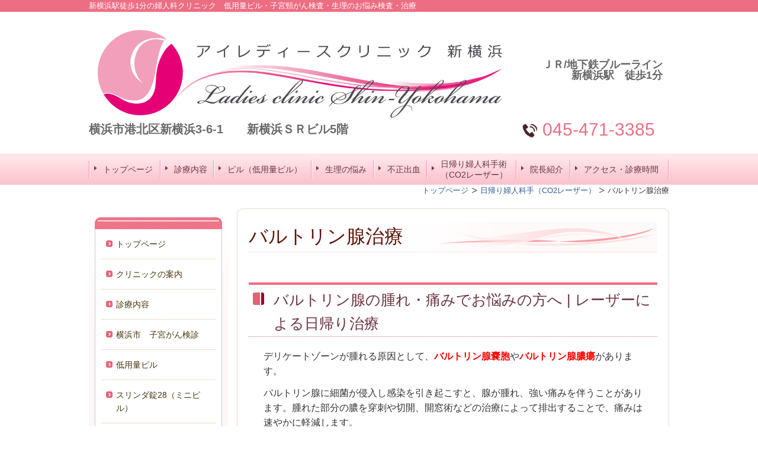

--- FILE ---
content_type: text/html; charset=utf-8
request_url: https://www.ai-ladies-sy.jp/14657928414853
body_size: 39063
content:
<!DOCTYPE html>
<?ra-page image-convert="no" g="SP" ?>
<html lang="ja" prefix="og: http://ogp.me/ns#">
<head>
<meta charset="UTF-8" />
<meta name="keywords" content="デリケートゾーン　腫れ,バルトリン,バルトリン腺治療" />
<meta name="description" content="当院では、再発率の少ないバルトリン腺開窓術を20分程度の時間で行いっています。バルトリンが腫れて痛みが強い時は膿を排出することですぐに症状が軽減しますので、ぜひご相談ください。" />
<meta property="og:site_name" content="新横浜駅徒歩1分の婦人科 アイレディースクリニック新横浜" />
<meta property="og:type" content="article" />
<meta property="og:url" content="https://www.ai-ladies-sy.jp/14657928414853" />
<link rel="canonical" href="https://www.ai-ladies-sy.jp/14657928414853" />
<meta name="disparea" content="vga" />
<meta name="format-detection" content="telephone=no" />
<meta name="SKYPE_TOOLBAR" content="SKYPE_TOOLBAR_PARSER_COMPATIBLE" />
<title>デリケートゾーンの腫れ｜バルトリン腺の治療をするクリニック - 新横浜駅徒歩1分の婦人科 アイレディースクリニック新横浜</title>
<link rel="stylesheet" type="text/css" href="/cms/_master/common/css/normalize.css" />
<link rel="stylesheet" type="text/css" href="/cms/_master/common/css/bhsystem.css" />
<link rel="stylesheet" type="text/css" href="/_master/theme/A1-3a1-L25_v10/pc/layout.css" />
<link rel="stylesheet" type="text/css" href="/_master/theme/A1-3a1-L25_v10/pc/mod.css" />
<!-- Google tag (gtag.js) -->
<script async src="https://www.googletagmanager.com/gtag/js?id=G-37KS6KRVXF"></script>
<script>
  window.dataLayer = window.dataLayer || [];
  function gtag(){dataLayer.push(arguments);}
  gtag('js', new Date());

  gtag('config', 'G-37KS6KRVXF');
</script>
<link rel="icon" href=https://www.ai-ladies-sy.jp/17576832460554/>
<script>
    (function() {
        var protocol = location.protocol;
        document.write('<script src="' + protocol + '//cdnjs.cloudflare.com/ajax/libs/modernizr/2.6.2/modernizr.min.js">\x3C/script>');
    }());
</script>
</head>
<body class="mod-body">
<div class="area-all">

<header class="area-header" data-cms-parts-group="">
<div class="area-header-inner">

</div>
<div class="area-header-inner2">
<div   data-parts-name="part-header-088_001 v7" class="mod-parts-sitename ex-style_01A1 ex-first-part"><div  class="mod-top-sitename"><p  class="mod-top-text-sitename">新横浜駅徒歩1分の婦人科クリニック　低用量ピル・子宮頸がん検査・生理のお悩み検査・治療</p></div><div  class="mod-3col-sitename"><div  class="mod-3col-inner ex-first-child"><p  class="mod-image-sitename ex-first-child"><img   src="/_p/5949/images/pc/d6408b55.png"  alt=""></p><p  class="mod-address-sitename"><span style="font-size:20px"><span style="color:#696969"><strong>横浜市港北区新横浜3-6-1　　新横浜ＳＲビル5階</strong></span></span></p><p  class="mod-address-sitename"></p></div><div  class="mod-3col-inner3"><div  class="mod-tel-sitename ex-first-child"><i  class="mod-icon_tel ex-first-child"></i><div  class="mod-tel-inner"><p  class="mod-tel-golo-sitename"><br><br><span style="font-size:18px"><span style="color:#666666"><strong>ＪＲ/地下鉄ブルーライン<br>新横浜駅　徒歩1分</strong></span></span><br><br><br><br><br>&nbsp;</p><p  class="mod-telnum-sitename"><span>045-471-3385</span></p></div></div></div></div></div>
<nav   data-parts-name="part-header-005 v8" class="ex-style_01A1 mod-gnav2"><div  class="mod-gnav-inner"><div  class="mod-gnav-inner2"><ul><li   class=""><span  class="mod-gnav-item"><a href="/">トップページ</a></span></li><li   class=""><span  class="mod-gnav-item"><a href="/14570845041767">診療内容</a></span></li><li   class=""><span  class="mod-gnav-item"><a href="/434072522">ピル（低用量ピル）</a></span></li><li   class=""><span  class="mod-gnav-item"><a href="/187807061">生理の悩み</a></span></li><li  class=""><span class="mod-gnav-item"><a href="/507553177">不正出血</a></span></li><li   class=""><span  class="mod-gnav-item"><a href="/94682244">日帰り婦人科手術<br>（CO2レーザー）</a></span></li><li   class=""><span  class="mod-gnav-item"><a href="/567991839">院長紹介</a></span></li><li  class=""><span class="mod-gnav-item"><a href="/223685305">アクセス・診療時間</a></span></li></ul></div></div></nav>
</div>
<div class="area-header-inner3">

</div>
<div class="area-header-inner4">
<div   data-parts-name="part-header-083 v5" class="ex-style_01A1 mod-part-topicpath-header"><div  class="mod-box-inner"><div   class="mod-set-topicpath-header"><div class="mod-topicpath" itemprop="itemListElement" itemscope itemtype="http://schema.org/ListItem"><a href="https://www.ai-ladies-sy.jp/" itemprop="item"><span itemprop="name">トップページ</span></a><meta itemprop="position" content="1" /></div><div class="mod-topicpath" itemprop="itemListElement" itemscope itemtype="http://schema.org/ListItem"><a href="https://www.ai-ladies-sy.jp/94682244" itemprop="item"><span itemprop="name">日帰り婦人科手（CO2レーザー）</span></a><meta itemprop="position" content="2" /></div><div class="mod-topicpath" itemprop="itemListElement" itemscope itemtype="http://schema.org/ListItem"><em><span itemprop="name">バルトリン腺治療</span></em><meta itemprop="position" content="3" /></div></div></div></div>
</div>
</header>


<div class="area-container">

<div class="area-main" data-cms-parts-group="">
<div class="area-main-inner">

</div>
<div class="area-main-inner2">
<div   data-parts-name="part-main-004 v8" class="ex-style_01A1 mod-box3 ex-first-part"><div  class="mod-box-inner"><div  class="mod-box-inner2"><div  class="mod-title3 ex-first-child"><div  class="mod-title3-inner ex-first-child"><h1  class="mod-title3-inner3 ex-first-child">バルトリン腺治療</h1></div></div></div></div></div>
<div    data-parts-name="part-main-243 v8" class="ex-imgFloat mod-box3 ex-style_01C1 ex-imgSize_2S ex-imgLayout_l"><div  class="mod-box-inner"><div  class="mod-box-inner2"><div  class="mod-box38 ex-first-child"><div  class="mod-h_2A1 ex-first-child"><i  class="mod-icon_5"></i><h2  class="mod-h">バルトリン腺の腫れ・痛みでお悩みの方へ | レーザーによる日帰り治療</h2></div></div><div       class=""><div class="step1 ex-first-child"><div  class="mod-box40 ex-first-child"><div  class="mod-2col4 ex-first-child"><div  class="mod-2col-wrap"><div  class="mod-2col-inner2"><div  class="mod-2col-inner2-2"><div  class="mod-rte17 ex-first-child"><p><span style="font-size:16px">デリケートゾーンが腫れる原因として、<span style="color:#FF0000"><strong>バルトリン腺嚢胞</strong></span>や<span style="color:#FF0000"><strong>バルトリン腺膿瘍</strong></span>があります。</span></p><p><span style="font-size:16px">バルトリン腺に細菌が侵入し感染を引き起こすと、腺が腫れ、強い痛みを伴うことがあります。腫れた部分の膿を穿刺や切開、開窓術などの治療によって排出することで、痛みは速やかに軽減します。</span></p><p><span style="font-size:16px"><strong>●当クリニックでは、再発率が低い<span style="color:#FF0000">バルトリン腺開窓術</span>をレーザーを用いて約15分の施術で実施しております。腫れや強い痛みがある方、また再発を繰り返している方はご相談ください。</strong></span></p><p><span style="font-size:20px"><span style="color:#0000FF"><strong>～治療をご希望の方へ～</strong></span></span></p><p><span style="font-size:16px">バルトリン腺が急激に腫れ、痛みを伴う場合は、<strong>午後4時</strong>にご来院いただければ、可能な限り当日中に治療を行えるよう対応いたします。</span></p><p><span style="font-size:16px">まずは<strong>お電話（045-471-3385）</strong>にてお問い合わせください。</span></p><p><span style="font-size:16px">※診療時間の都合で、<span style="color:rgb(255, 0, 0)">急性期ではない場合は</span></span><span style="background-color:transparent; font-size:16px"><span style="color:rgb(255, 0, 0)">次回の治療</span>とさせていただくことがございますのでご了承下さい。</span></p><p><span style="font-size:16px"><span style="color:rgb(255, 0, 0)">※土曜日は予約制となります。</span></span></p></div></div></div></div></div></div><a href="/223685305" target="_blank"><div   class="mod-link ex-align-right"><p>アクセスと診療時間</p></div></a></div></div></div></div></div>
<div    data-parts-name="part-main-243 v8" class="ex-imgFloat mod-box3 ex-style_01C1 ex-imgSize_2S ex-imgLayout_l"><div  class="mod-box-inner"><div  class="mod-box-inner2"><div  class="mod-box38 ex-first-child"><div  class="mod-h_2A1 ex-first-child"><i  class="mod-icon_5"></i><h2  class="mod-h">バルトリン腺とは</h2></div></div><div       class=""><div class="step1 ex-first-child"><div  class="mod-box40 ex-first-child"><div  class="mod-2col4 ex-first-child"><div  class="mod-2col-wrap"><div  class="mod-2col-inner"><div  class="mod-2col-inner-2"><p  class="mod-image ex-first-child"><img   src="/_p/5949/images/pc/61fa5258.png"></p></div></div><div  class="mod-2col-inner2"><div  class="mod-2col-inner2-2"><div  class="mod-rte17 ex-first-child"><p><span style="font-size:16px"><span style="color:rgb(102, 102, 102)">バルトリン腺は、腟の入口から1～2㎝ななめ奥に位置するグリーンピース大の左右一対の分泌腺です。</span></span></p><p><span style="font-size:16px"><span style="color:rgb(102, 102, 102)">性行為を滑らかにするための粘液を分泌する役割をしています。</span></span></p><p><span style="font-size:16px"><span style="color:rgb(102, 102, 102)">腟の入り口の左右には分泌液を排出する</span><strong><span style="color:#000080">バルトリン腺開口部</span>（<span style="color:rgb(102, 102, 102)">2mm程度の穴）</span></strong><span style="color:rgb(102, 102, 102)">があり、バルトリン腺から分泌された粘液が</span><span style="color:#000080"><strong>導管</strong></span><span style="color:rgb(102, 102, 102)">を通ってこの</span><strong><span style="color:rgb(0, 0, 128)">開口部</span></strong><span style="color:rgb(102, 102, 102)">から出てきます。</span></span></p><p><span style="font-size:16px"><span style="color:rgb(102, 102, 102)">図は右側のバルトリン腺開口部</span></span></p></div></div></div></div></div></div></div></div></div></div></div>
<div    data-parts-name="part-main-243 v8" class="ex-imgFloat mod-box3 ex-style_01C1 ex-imgSize_2S ex-imgLayout_l"><div  class="mod-box-inner"><div  class="mod-box-inner2"><div       class="ex-first-child"><div class="step1 ex-first-child"><div  class="mod-box39 ex-first-child"><div  class="mod-h_3A1 ex-first-child"><i  class="mod-icon_5"></i><h3  class="mod-h">診断</h3></div></div><div  class="mod-box40"><div  class="mod-h_5_21 ex-first-child"><i  class="mod-icon_1"></i><div  class="mod-h_5-inner"><h5  class="mod-h">バルトリン腺嚢胞/膿瘍か外陰部の腫れかの見分け方</h5></div></div><div  class="mod-2col4"><div  class="mod-2col-wrap"><div  class="mod-2col-inner"><div  class="mod-2col-inner-2"><p  class="mod-image ex-first-child"><img   src="/_p/5949/images/pc/67672853.png"></p></div></div><div  class="mod-2col-inner2"><div  class="mod-2col-inner2-2"><div  class="mod-rte17 ex-first-child"><p><span style="font-size:16px">バルトリン腺が腫れているのか、外陰部の腫れなのか自分では区別ができないことがあります。</span></p><p><span style="font-size:16px"><span style="color:rgb(255, 51, 153)">自分で見分ける方法として、腟の入り口付近が腫れているかどうかです。</span></span></p><p><span style="font-size:16px"><span style="color:rgb(255, 51, 153)">バルトリン腺が腫れている場合は図のように膣の入り口から小陰唇を含んで腫れます。</span>外陰部の腫れでは腟の入り口が腫れることはありません。</span></p></div></div></div></div></div></div></div></div></div></div></div>
<div    data-parts-name="part-main-243 v8" class="ex-imgFloat mod-box3 ex-style_01C1 ex-imgSize_2SS"><div  class="mod-box-inner"><div  class="mod-box-inner2"><div       class="ex-first-child"><div class="step1 ex-first-child"><div  class="mod-box40 ex-first-child"><div  class="mod-h_5_21 ex-first-child"><i  class="mod-icon_1"></i><div  class="mod-h_5-inner"><h5  class="mod-h">バルトリン腺嚢胞/膿瘍</h5></div></div><div  class="mod-2col4"><div  class="mod-2col-wrap"><div  class="mod-2col-inner2"><div  class="mod-2col-inner2-2"><div  class="mod-rte17 ex-first-child"><p><strong><span style="color:rgb(255, 51, 153)"><span style="font-size:18px">バルトリン腺嚢胞：</span></span></strong></p><p><span style="font-size:16px">バルトリン腺分泌液を排出する<span style="color:rgb(0, 0, 128)"><strong>導管</strong></span>が詰まると管の中に粘稠性の分泌液がたまり、のう胞を形成します。</span></p><p><span style="font-size:16px">バルトリン腺のう胞の多くはバルトリン腺そのものが腫れるより、分泌物を排出する<span style="color:rgb(0, 0, 128)"><strong>導管</strong></span>が腫れて大きくなったものです。</span></p><p>腟の入り口付近がピンポン球くらいに腫れることがありますが、痛みが無い事もあり、排出する<span style="color:rgb(0, 0, 128)"><strong>導管の詰まり</strong></span>が解消すると腫れは治まります。内容液は無色透明な粘液です。</p><p><strong><span style="color:rgb(255, 51, 153)"><span style="font-size:18px">バルトリン腺膿瘍：</span></span></strong></p><p><span style="font-size:16px">バルトリン腺に炎症が導管の奥に波及するとバルトリン腺内にも膿がたまり、外陰部の発赤・腫れ・痛みが強くなります。立ったり座ったり、歩いたりするだけで痛みがあります。</span></p><p><span style="font-size:16px">以前は淋菌という性病が原因となっていましたが、現在では大腸菌・ブドウ球菌・連鎖球菌などの菌が主体と言われています。</span></p></div></div></div></div></div></div></div></div></div></div></div>
<div    data-parts-name="part-main-243 v8" class="ex-imgFloat mod-box3 ex-style_01C1 ex-imgSize_2SS"><div  class="mod-box-inner"><div  class="mod-box-inner2"><div       class="ex-first-child"><div class="step1 ex-first-child"><div  class="mod-box39 ex-first-child"><div  class="mod-h_3A1 ex-first-child"><i  class="mod-icon_5"></i><h3  class="mod-h">治療</h3></div></div><div  class="mod-box40"><div  class="mod-h_5_21 ex-first-child"><i  class="mod-icon_1"></i><div  class="mod-h_5-inner"><h5  class="mod-h">当院で行っている治療</h5></div></div><div  class="mod-2col4"><div  class="mod-2col-wrap"><div  class="mod-2col-inner2"><div  class="mod-2col-inner2-2"><div  class="mod-rte17 ex-first-child"><p><span style="font-size:18px"><span style="color:rgb(102, 102, 102)">急性期の痛みが強い時期には</span><span style="color:rgb(255, 51, 102)">抗生物質</span><span style="color:rgb(102, 102, 102)">や</span><span style="color:rgb(255, 51, 102)">鎮痛剤</span><span style="color:rgb(102, 102, 102)">を投与します。</span></span></p><p><span style="font-size:18px"><span style="color:rgb(102, 102, 102)">膿瘍を形成した場合は</span><span style="color:rgb(255, 51, 102)">穿刺</span><span style="color:rgb(102, 102, 102)">や</span><span style="color:rgb(255, 51, 102)">切開</span>や<span style="color:rgb(255, 51, 102)">開窓術</span><span style="color:rgb(102, 102, 102)">により</span><span style="color:rgb(255, 51, 102)">排膿</span><span style="color:rgb(102, 102, 102)">し、痛みの緩和します。</span></span></p><p><span style="font-size:18px"><strong>CO2レーザーを用いて<span style="color:#ff3399">切開</span><span style="color:rgb(102, 102, 102)">や</span><span style="color:#ff3399">開窓術</span>を行っています。</strong></span></p><p><span style="font-size:16px"><span style="color:rgb(102, 102, 102)">外陰部は血行が豊富で出血しやすい場所ですが、CO2レーザーは止血効果に優れているため、切開しても出血量は少なく、処置時間が短く済むメリットがあります。</span></span></p><p><span style="font-size:16px"><span style="color:rgb(102, 102, 102)">診察の上、どの治療法が直ぐに症状緩和につながるか、通院の予定も含めてご相談しております。</span></span></p></div></div></div></div></div></div></div></div></div></div></div>
<div    data-parts-name="part-main-234 v8" class="mod-box3 ex-style_01C1"><div  class="mod-box-inner"><div  class="mod-box-inner2"><div       class="ex-first-child"><div class="step1 ex-first-child"><div  class="mod-box41 ex-first-child"><div  class="mod-h_5_21 ex-first-child"><i  class="mod-icon_1"></i><div  class="mod-h_5-inner"><h5  class="mod-h">バルトリン腺<span style="color:#ff3399">穿刺術（針による穿刺）</span></h5></div></div><div  class="mod-rte17"><ul><li><span style="font-size:16px">腫れてのう胞液が溜まっている部分に針を刺して溜まった粘液や膿を吸い取ります。これにより腫れがなくなり、痛みも軽減します。</span></li><li><span style="font-size:16px">すぐに行うことが可能ですが、穿刺した針穴は直ぐに閉じるため再発することがあります。</span></li></ul></div></div></div><div class="step2"><div  class="mod-box41 ex-first-child"><div  class="mod-h_5_21 ex-first-child"><i  class="mod-icon_1"></i><div  class="mod-h_5-inner"><h5  class="mod-h"><strong>バルトリン腺</strong><span style="font-size:18px"><span style="color:rgb(255, 51, 153)"><strong>切開術（CO2レーザー使用）</strong></span></span></h5></div></div><div  class="mod-rte17"><ul><li><span style="font-size:16px">腫れて粘液や膿が溜まっている部分にレーザーで切開を入れます。穿刺術よりも溜まっている膿をより確実に排出することができ、腫れが小さくても切開することが可能です。しかし、切開部分が閉じると再発することがあります。</span></li><li><span style="font-size:16px">処置時間は10分程度です。</span></li><li><span style="font-size:16px">切開術後は</span><span style="color:rgb(51, 51, 51); font-size:16px">術後の状態確認のため、</span><strong>2週間を目安に週に2回程度通院</strong><span style="color:rgb(51, 51, 51); font-size:16px">をしていただきますので、遠方の方はご相談下さい。</span></li></ul></div></div></div><div class="step3"><div  class="mod-box41 ex-first-child"><div  class="mod-h_5_21 ex-first-child"><i  class="mod-icon_1"></i><div  class="mod-h_5-inner"><h5  class="mod-h"><strong>バルトリン腺</strong><span style="font-size:18px"><span style="color:rgb(255, 51, 153)"><strong>開窓術（CO2レーザー使用）</strong></span></span></h5></div></div><div  class="mod-rte17"><ul><li><span style="font-size:16px">穿刺や切開を行っても何度も再発する場合に行います。</span></li><li><span style="font-size:16px">腫れて粘液や膿が溜まっているのう胞壁の一部をレーザーで楕円形に切除します。窓のように穴を開けることで、バルトリン腺内の粘液や膿を持続的に排出することができます。</span></li><li><span style="font-size:16px"><span style="font-size:16px">開窓術後は術後の状態確認のため、</span><strong>2週間から3週間を目安に週に2回程度通院</strong><span style="font-size:16px">をしていただきますので、遠方の方はご相談下さい。</span></span></li></ul><p><span style="color:rgb(51, 51, 51); font-size:16px"><span style="color:rgb(51, 51, 51); font-size:16px"><strong>※</strong><span style="color:rgb(255, 51, 153); font-size:16px">開窓術は約15分くらいの治療時間を要しますので、開窓術の治療適応になるかを診察の上、<strong>後日の治療予約</strong>とさせて頂くことがあります。</span></span></span></p><p><span style="font-size:16px"><strong>※</strong></span><span style="font-size:16px">バルトリン腺の腫れている部分が炎症で大きく腫れていても、嚢胞液や膿が溜まっている部分が</span><span style="font-size:16px">3㎝以上なければ<span style="color:rgb(0, 0, 128)">開窓術</span>はできないい事があります。</span><span style="font-size:16px">診察の上、治療法をご相談いたします。</span></p><p><img alt="" class="mod-pictgram" src="/_master/material/ico_021_001/ico_021_001.png"><span style="color:rgb(51, 51, 51); font-size:18px">バルトリン腺開窓術は局所麻酔で行えます。</span></p><p><img alt="" class="mod-pictgram" src="/_master/material/ico_022_001/ico_022_001.png"><span style="color:rgb(51, 51, 51); font-size:18px">バルトリン腺の分泌機能を残すことができます。</span></p><p><img alt="" class="mod-pictgram" src="/_master/material/ico_023_001/ico_023_001.png"><span style="color:rgb(51, 51, 51); font-size:18px">穿刺術や切開術より再発率を低く抑えることができます。</span><span style="color:rgb(51, 51, 51); font-size:20px"><span style="color:rgb(255, 0, 0)">（開窓部分が閉じると</span><strong>再発する</strong><span style="color:rgb(255, 0, 0)">ことがありますのでご留意下さい。）</span></span></p></div></div></div></div></div></div></div>
<div    data-parts-name="part-main-234 v8" class="mod-box3 mod-margin1 ex-style_l1A1"><div  class="mod-box-inner"><div  class="mod-box-inner2"><div  class="mod-box38 ex-first-child"><div  class="mod-h_2 ex-first-child"><i  class="mod-icon_5"></i><h2  class="mod-h">CO2レーザー治療を希望される方へ</h2></div></div><div       class=""><div class="step1 ex-first-child"><div  class="mod-box41 ex-first-child"><div  class="mod-rte17 ex-first-child"><p><span style="font-size:16px">CO2レーザーによる治療は平日診療時間の</span><span style="color:rgb(255, 0, 0); font-size:16px">午後4時～午後5時</span><span style="font-size:16px">の間で行っています。</span></p><p><span style="font-size:16px">※診療時間の都合で次回の治療とさせていただく場合がございますのでご了承下さい。</span></p><p><span style="color:rgb(255, 0, 0); font-size:16px">※土曜日は予約制となります。</span></p><p><span style="font-size:16px"><span style="color:#FF0000">※妊娠中の方の治療は行えませんので、治療は妊婦健診かかりつけ医にご相談ください。</span></span></p><p><span style="color:#0000CD"><strong><u><span style="font-size:16px">■治療時にご持参いただくもの</span></u></strong></span></p><p><strong>※</strong><span style="font-size:16px">治療後、出血を認める場合がございますので、</span><span style="color:rgb(255, 0, 0)"><span style="font-size:16px">ナプキン</span></span><span style="font-size:16px">をご持参ください。</span></p><p><strong>※</strong><span style="font-size:16px">レーザー治療には安全を期しておりますが、念のため眼を保護するための<span style="color:#FF0000">ハンド</span></span><span style="color:#FF0000"><span style="font-size:16px">タオル</span></span><span style="font-size:16px">をご持参ください。</span></p></div></div><a href="/223685305" target="_blank"><div   class="mod-link ex-align-right"><p>アクセスと診療時間</p></div></a></div></div></div></div></div>
<div    data-parts-name="part-main-189_002 v9" class="ex-style_m1A1 mod-box3"><div  class="mod-box-inner"><div  class="mod-box-inner2"><div  class="mod-box38 ex-first-child"><div  class="mod-h_2 ex-first-child"><i  class="mod-icon_1"></i><h2  class="mod-h">治療費用（保険適応）</h2></div></div><div  class="mod-box37"><div  class="mod-box-inner"><div  class="mod-box-inner2"><div  class="mod-box32 ex-first-child"><div   class="mod-h_5_6 ex-first-child"><i  class="mod-icon_1"></i><h5  class="mod-h">保険　3割負担　　</h5></div><div><div class="step1 ex-first-child"><div   class="mod-table7 ex-first-child"><table><tbody><tr><th>バルトリン腺開窓術　</th><td>12,700円程度（診察料、治療費、薬代含む）</td></tr></tbody></table></div></div></div></div></div></div></div></div></div></div>
</div>
<div class="area-main-inner3">

</div>
<div class="area-main-inner4">

</div>
</div>

<div class="area-side-left" data-cms-parts-group="">
<div class="area-side-left-inner">
<div   data-parts-name="part-side-018 v8" class="ex-style_01A1 mod-side-menu-box mod-margin1 ex-first-part"><div  class="mod-side-menu-box-inner"><div  class="mod-side-menu-box-inner2"><div  class="mod-side-menu-box-h ex-first-child"></div><div  class="mod-side-menu"><div class="mod-side-menu-list" data-cms-editable="sidemenu"><ul><li><span class="mod-side-menu-item "><a href="/">トップページ</a></span></li><li><span class="mod-side-menu-item "><a href="/16562408026894">クリニックの案内</a></span></li><li><span class="mod-side-menu-item "><a href="/14570845041767">診療内容</a></span></li><li><span class="mod-side-menu-item "><a href="/14784185555407">横浜市　子宮がん検診</a></span></li><li><span class="mod-side-menu-item "><a href="/434072522">低用量ピル</a></span></li><li><span class="mod-side-menu-item "><a href="/17499970823601">スリンダ錠28（ミニピル）</a></span></li><li><span class="mod-side-menu-item "><a href="/139422794">アフターピル（緊急避妊ピル）</a></span></li><li><span class="mod-side-menu-item "><a href="/16596806543760">生理日の移動</a></span></li><li><span class="mod-side-menu-item "><a href="/187807061">生理の悩み</a></span><div class="mod-side-menu-list"><ul><li><span class="mod-side-menu-item "><a href="/16596231881296">月経困難症（生理痛）</a></span></li><li><span class="mod-side-menu-item "><a href="/16596232455049">生理不順</a></span></li><li><span class="mod-side-menu-item "><a href="/16596232628093">PMS（月経前症候群）</a></span></li></ul></div></li><li><span class="mod-side-menu-item "><a href="/14867930062908">子宮内膜症/子宮腺筋症</a></span></li><li><span class="mod-side-menu-item "><a href="/507553177">不正出血</a></span></li><li><span class="mod-side-menu-item "><a href="/14660399683044">性病（性感染症) 症状・検査・治療 </a></span></li><li><span class="mod-side-menu-item "><a href="/17243097784481">子宮頸がん</a></span><div class="mod-side-menu-list"><ul><li><span class="mod-side-menu-item "><a href="/15250658725700">子宮頸部異形成</a></span></li><li><span class="mod-side-menu-item "><a href="/17545717133845">子宮頸がん検査</a></span></li><li><span class="mod-side-menu-item "><a href="/14714255066795">子宮頸がん検査で「要精密検査」</a></span></li></ul></div></li><li><span class="mod-side-menu-item "><a href="/17245905851809"> HPV</a></span></li><li><span class="mod-side-menu-item "><a href="/94682244">日帰り婦人科手（CO2レーザー）</a></span><div class="mod-side-menu-list"><ul><li><span class="mod-side-menu-item "><a href="/14648433272235">子宮頸部異形成レーザー治療</a></span></li><li><span class="mod-side-menu-item "><a href="/14657927352540">尖圭コンジローマ治療</a></span></li><li><span class="mod-side-menu-item state-current"><a href="/14657928414853">バルトリン腺治療</a></span></li><li><span class="mod-side-menu-item "><a href="/17134382883863">デリケートゾーンのできもの：イボ、粉瘤、化膿性腫瘤の治療（尖圭コンジローマ以外）</a></span></li></ul></div></li><li><span class="mod-side-menu-item "><a href="/586338918">更年期障害</a></span></li><li><span class="mod-side-menu-item "><a href="/623700328">ベーシック検診</a></span></li><li><span class="mod-side-menu-item "><a href="/14569840300735">ブライダルチェック</a></span></li><li><span class="mod-side-menu-item "><a href="/17191227119174">AMH（抗ミュラー管ホルモン）</a></span></li><li><span class="mod-side-menu-item "><a href="/14663143364931">ランチタイム3分間検</a></span></li><li><span class="mod-side-menu-item "><a href="/234911040">美容ビタミン注射 / プラセンタ注射 </a></span></li><li><span class="mod-side-menu-item "><a href="/567991839">院長紹介</a></span></li><li><span class="mod-side-menu-item "><a href="/223685305">アクセス・診療時間</a></span></li><li><span class="mod-side-menu-item "><a href="/562682039">メディア掲載</a></span></li><li><span class="mod-side-menu-item "><a href="/15474571662157">院長の医療コラム</a></span><div class="mod-side-menu-list"><ul><li><span class="mod-side-menu-item "><a href="/15474575677487">ASC-US</a></span></li><li><span class="mod-side-menu-item "><a href="/15377853052521">外陰部の片側の腫れ</a></span></li><li><span class="mod-side-menu-item "><a href="/15474583075863">子宮体がんが増えている</a></span></li><li><span class="mod-side-menu-item "><a href="/16950512440091">低用量ピルの認可から現在までのピルにまつわる話</a></span></li><li><span class="mod-side-menu-item "><a href="/16951818804050">生理不順を放置してはいけない理由（わけ）</a></span></li><li><span class="mod-side-menu-item "><a href="/16793979111175">子宮内膜症を放置しない理由（わけ）</a></span></li><li><span class="mod-side-menu-item "><a href="/16989879838067">HPVワクチンの有効性</a></span></li><li><span class="mod-side-menu-item "><a href="/17523321301303">低用量ピルを基本から知る</a></span></li><li><span class="mod-side-menu-item "><a href="/17357085943234">子宮内膜症の診断までに平均して6.7年かかったという研究</a></span></li><li><span class="mod-side-menu-item "><a href="/17560210415744">CIN2と診断されたら</a></span></li></ul></div></li></ul></div></div><div  class="mod-side-menu-box-b"></div></div></div></div>
</div>
<div class="area-side-left-inner2">
<div    data-parts-name="part-side-038_002 v8" class="mod-box4 ex-style_01A2 mod-margin1"><div  class="mod-box-inner"><div  class="mod-box-inner2"><div  class="mod-label2 ex-first-child"><div  class="mod-label-inner"><h4  class="mod-h">　 診療日 / 診療時間</h4></div></div><div  class="mod-box12"><div  class="mod-box-inner"><div  class="mod-h_s ex-first-child"><i  class="mod-icon_1"></i><h5  class="mod-h">診療日</h5></div><div   class="mod-table12"><table><thead><tr><th>&nbsp;</th><th>月</th><th>火</th><th>水</th><th>木</th><th>金</th><th>土</th><th>日</th></tr></thead><tbody><tr><td>午前</td><td><span>○</span></td><td>○</td><td>○</td><td>×</td><td><span>○</span></td><td><span>○</span></td><td><span>×</span></td></tr><tr><td>午後</td><td><span>○</span></td><td>○</td><td>○</td><td><span>×</span></td><td><span>○</span></td><td><span>○</span></td><td><span>×</span></td></tr></tbody></table></div><div><div class="step1 ex-first-child"><div  class="mod-h_s ex-first-child"><i  class="mod-icon_1"></i><h5  class="mod-h">診療時間</h5></div><p  class="mod-text3">午前　10:00～13:30<br><span>午後　</span>14:30<span>～18:30</span><br><span style="color:#ff3399">【初診/再診】の受付時間</span><br><span style="color:#000080">午前診療は12：45まで<br>午後診療は18：00まで</span><br><span style="color:#000080">となります。</span></p></div><div class="step2"></div><div class="step3"><div  class="mod-h_s ex-first-child"><i  class="mod-icon_1"></i><h5  class="mod-h">土曜日の初診</h5></div><p  class="mod-text3"><strong><span style="color:#ff3399">お電話</span></strong>で<span style="color:#ff3399"><strong>ご予約</strong></span>ください。<br><span style="color:rgb(0, 0, 128)">（他の曜日は予約不要です）</span><br><span style="font-size:12px"><strong>予約受付時間は診療日の</strong><br>10:00～13:30<br>15:00～18:30</span></p></div><div class="step4"><div  class="mod-h_s ex-first-child"><i  class="mod-icon_1"></i><h5  class="mod-h">休診日</h5></div><p  class="mod-text3">木曜日・日曜日・祝日</p></div></div></div></div></div></div></div>
<div    data-parts-name="part-side-009_002 v7" class="mod-box4 ex-style_01A2 mod-margin1"><div  class="mod-box-inner"><div  class="mod-box-inner2"><div  class="mod-label2 ex-first-child"><div  class="mod-label-inner"><h4  class="mod-h">　　　アクセス</h4></div></div><div  class="mod-box12"><div  class="mod-box-inner"><div  class="mod-html5 ex-first-child"><iframe src="https://www.google.com/maps/embed?pb=!1m14!1m8!1m3!1d3247.750909717734!2d139.615126!3d35.510437!3m2!1i1024!2i768!4f13.1!3m3!1m2!1s0x0%3A0x8ceaf24d66eddf8c!2z5paw5qiq5rWc77yz77yy44OT44Or!5e0!3m2!1sja!2sjp!4v1463646361065" width="200" height="200" frameborder="0" style="border:0" allowfullscreen=""></iframe></div><div><div class="step1 ex-first-child"><div  class="mod-h_s ex-first-child"><i  class="mod-icon_1"></i><h5  class="mod-h">住所</h5></div><p  class="mod-text3">〒222-0033<br>神奈川県横浜市港北区新横浜３－６－１SRビル5階</p><p  class="mod-text6"><span style="font-size:16px"><strong>&nbsp;新横浜駅 &nbsp;徒歩1分</strong></span><br><span style="font-size:14px">※</span><span style="font-size:14px">ＪＲ新横浜駅</span><br><strong><span style="font-size:14px">北口改札</span></strong><span style="font-size:14px">を出て右に曲がり</span><span style="font-size:14px"><span style="color:rgb(255, 51, 153)"><strong>『横浜アリーナ方面出口』</strong></span>階段を降りたらすぐ正面のビル</span><br><span style="font-size:14px">※</span><span style="font-size:14px">横浜市営地下鉄ブルーライン新横浜駅</span><br><span style="font-size:14px"><span style="color:rgb(255, 51, 153)"><strong>『出口3Ａ』</strong></span>のエスカレーターを登ったら左のビル</span><br><strong><span style="font-size:14px"><span style="color:rgb(255, 51, 153)">●</span><span style="color:rgb(255, 51, 153)">デイリーヤマザキが1階にあります。</span></span></strong></p></div></div></div></div></div></div></div>
</div>
<div class="area-side-left-inner3">

</div>
<div class="area-side-left-inner4">

</div>
</div>

</div>


<footer class="area-footer" data-cms-parts-group="">
<div class="area-footer-inner">

</div>
<div class="area-footer-inner2">

</div>
<div class="area-footer-inner3">

</div>
<div class="area-footer-inner4">
<nav   data-parts-name="part-footer-038 v9" class="ex-style_01A1 mod-set-navi-footer ex-first-part"><div  class="mod-set-navi-inner"><div  class="mod-navi-footer"><ul><li   class=""><span  class="mod-gnav-item"><a href="/">トップページ</a></span></li><li   class=""><span  class="mod-gnav-item"><a href="/14570845041767">診療内容</a></span></li><li   class=""><span  class="mod-gnav-item"><a href="/434072522">低用量ピル</a></span></li><li   class=""><span  class="mod-gnav-item"><a href="/94682244">日帰り婦人科手術（CO2レーザー）</a></span></li><li   class=""><span  class="mod-gnav-item"><a href="/">美容注射</a></span></li><li  class=""><span class="mod-gnav-item"><a href="/">婦人科検診</a></span></li><li   class=""><span  class="mod-gnav-item"><a href="/567991839">院長紹介</a></span></li><li  class=""><span class="mod-gnav-item"><a href="/223685305">アクセス・診療時間</a></span></li></ul></div></div></nav>
<div   data-parts-name="part-footer-037_002 v7" class="ex-style_01A1 mod-set-company-footer"><div  class="mod-box-inner ex-first-child"><div  class="mod-box-footer ex-first-child"><div  class="mod-2col-footer"><div  class="mod-2col-inner"><div  class="mod-title-footer ex-first-child"><div  class="mod-title-inner2"><p  class="mod-title-inner3">婦人科クリニック</p><p  class="mod-title-inner4"><a href="/"><span style="font-size:24px">アイレディースクリニック新横浜</span></a></p></div></div><p  class="mod-text-title-footer">横浜市港北区新横浜3-6-1　ＳＲビル5階</p><p  class="mod-text-footer">ＪＲ新横浜駅／横浜市営地下鉄ブルーライン新横浜駅 徒歩1分</p></div><div  class="mod-2col-inner2"><div  class="mod-2col-table-footer ex-first-child"><div  class="mod-2col-inner"><p   class="mod-text-footer ex-first-child">診療時間：<br>10：00～13：30／15：00～18：30</p><p  class="mod-text-footer">休業日：木曜・日曜・祝日</p></div><div  class="mod-2col-inner2"><p   class="mod-text-kyocho-footer ex-first-child">予約は要りません</p><div  class="mod-tel-ii-footer"><i  class="mod-icon_tel ex-first-child"></i><p  class="mod-tel-inner"><span>045-471-3385</span></p></div></div></div></div></div></div></div></div>
<div   data-parts-name="part-footer-006 v7" class="ex-style_01A1 mod-box22"><div  class="mod-box-inner"><div  class="mod-box25"><p  class="mod-text17">(c)&nbsp;アイレディースクリニック新横浜</p></div></div></div>
</div>
</footer>

</div>
<div data-parts-name="part-footer-027" class="mod-box22">
<div class="mod-box25">
<p class="mod-login">
<a href="https://www.akibare-hp.com/startpage/auth/sign_in" rel="nofollow" target="_blank">ログイン（あきばれホームページ）</a>
</p>
</div>
</div>





<!-- Piwik -->
<script type="text/javascript">
var pkBaseURL = (("https:" == document.location.protocol) ? "https://stats.wms-analytics.net/" : "http://stats.wms-analytics.net/");
document.write(unescape("%3Cscript src='" + pkBaseURL + "piwik.js' type='text/javascript'%3E%3C/script%3E"));
</script><script type="text/javascript">
try {
var piwikTracker = Piwik.getTracker(pkBaseURL + "piwik.php", 20877);
piwikTracker.trackPageView();
piwikTracker.enableLinkTracking();
} catch( err ) {}
</script><noscript><p><img src="http://stats.wms-analytics.net/piwik.php?idsite=20877" style="border:0" alt="" /></p></noscript>
<!-- End Piwik Tracking Code -->


<script>
  (function() {
    var protocol = location.protocol;
    document.write('<script src="' + protocol + '//ajax.googleapis.com/ajax/libs/jquery/1.9.1/jquery.min.js">\x3C/script>');
  }());
</script>
<script src="/cms/_master/common/js/form.js"></script>
<script src="/cms/_master/common/js/pc.js"></script>
<script src="/cms/_master/common/js/pc2.js"></script>

</body>
</html>


--- FILE ---
content_type: text/css
request_url: https://www.ai-ladies-sy.jp/_master/theme/A1-3a1-L25_v10/pc/layout.css
body_size: 239
content:
.area-all {
  margin: 0 auto;
  min-width: 980px;
}

.area-header {
}

.area-container {
  width: 980px;
  margin-left: auto;
  margin-right: auto;
  margin-top: 20px;
  background-repeat: repeat-y;
  *zoom: 1;
}
.area-container:before, .area-container:after {
  content: "";
  display: table;
}
.area-container:after {
  clear: both;
}

.area-main {
  float: right;
  -webkit-box-sizing: border-box;
  -moz-box-sizing: border-box;
  box-sizing: border-box;
  width: 730px;
  padding: 20px 20px 150px;
  background-image: url("img/_area/area-main/bg.png");
  background-repeat: no-repeat;
}

.area-side-left {
  float: left;
  -webkit-box-sizing: border-box;
  -moz-box-sizing: border-box;
  box-sizing: border-box;
  width: 235px;
  min-height: 244px;
  padding: 0 10px 150px;
  background-repeat: repeat-x;
}

.area-footer {
  border-top: 1px solid #dedad1;
}

--- FILE ---
content_type: text/css
request_url: https://www.ai-ladies-sy.jp/_master/theme/A1-3a1-L25_v10/pc/mod.css
body_size: 20655
content:
@import url('mod-blessed12.css?z=1418117946490');
@import url('mod-blessed11.css?z=1418117946490');
@import url('mod-blessed10.css?z=1418117946490');
@import url('mod-blessed9.css?z=1418117946490');
@import url('mod-blessed8.css?z=1418117946490');
@import url('mod-blessed7.css?z=1418117946490');
@import url('mod-blessed6.css?z=1418117946490');
@import url('mod-blessed5.css?z=1418117946490');
@import url('mod-blessed4.css?z=1418117946490');
@import url('mod-blessed3.css?z=1418117946490');
@import url('mod-blessed2.css?z=1418117946490');
@import url('mod-blessed1.css?z=1418117946490');
.ex-style_01C2 .mod-set-h4-design .mod-h_4_ver2{width:100%;margin:30px 0 0 0;padding:0;text-align:center}.ex-style_01C2 .mod-set-h4-design .mod-h_4_ver2 .mod-h_4-inner2{font-size:16px;font-weight:normal;text-align:left;line-height:1.6;margin:3px 0 0 0;padding:0}.ex-style_01C2 .mod-set-h4-design .mod-h_4_ver2 .mod-h_4-inner3{-o-border-radius:5px;border-radius:5px;background-repeat:repeat;background-position:left top;margin:3px 0 0 0;padding:5px;overflow:hidden;width:640px}.ex-style_01C2 .mod-set-h4-design .mod-h_4_ver2 .mod-h{font-size:28px;font-weight:bold;text-align:left;line-height:1.2;max-height:none;word-break:break-all;margin:0;padding:9px 10px 5px}.ex-style_01C2 .mod-set-h4-design .mod-h_4_ver2 .mod-h_4-inner4{font-size:16px;font-weight:normal;text-align:left;line-height:1.6;margin:3px 0 0 0;padding:0}.ex-style_01C2 .mod-set-h4-design .mod-h_4_ver2 .mod-h_4-inner2,.ex-style_01C2 .mod-set-h4-design .mod-h_4_ver2 .mod-h_4-inner4{color:#444}.ex-style_01C2 .mod-set-h4-design .mod-h_4_ver2 .mod-h_4-inner3{background-image:url(img/_pat-item/copy/bg-b3-2-1.png);background-color:transparent}.ex-style_01C2 .mod-set-h4-design .mod-h_4_ver2 .mod-h_4-inner3 .mod-h{color:#fff;text-decoration:none}.ex-style_01C2 .mod-set-h4-design .mod-h_4_ver2 .mod-h_4-inner3 a,.ex-style_01C2 .mod-set-h4-design .mod-h_4_ver2 .mod-h_4-inner3 a .mod-h{color:#fff;text-decoration:none}.ex-style_01C2 .mod-set-h4-design .mod-h_4_ver2 .mod-h_4-inner3 a:visited,.ex-style_01C2 .mod-set-h4-design .mod-h_4_ver2 .mod-h_4-inner3 a:visited .mod-h{color:#fff}.ex-style_01C2 .mod-set-h4-design .mod-h_4_ver2 .mod-h_4-inner3 a:hover,.ex-style_01C2 .mod-set-h4-design .mod-h_4_ver2 .mod-h_4-inner3 a:hover .mod-h{color:#f2d028;text-decoration:none}.ex-style_01C3 .mod-set-h4-design .mod-h_4_ver2{width:100%;margin:30px 0 0 0;padding:0;text-align:center}.ex-style_01C3 .mod-set-h4-design .mod-h_4_ver2 .mod-h_4-inner2{font-size:16px;font-weight:normal;text-align:left;line-height:1.6;margin:3px 0 0 0;padding:0}.ex-style_01C3 .mod-set-h4-design .mod-h_4_ver2 .mod-h_4-inner3{-o-border-radius:5px;border-radius:5px;background-repeat:repeat;background-position:left top;margin:3px 0 0 0;padding:5px;overflow:hidden;width:640px}.ex-style_01C3 .mod-set-h4-design .mod-h_4_ver2 .mod-h{font-size:28px;font-weight:bold;text-align:left;line-height:1.2;max-height:none;word-break:break-all;margin:0;padding:9px 10px 5px}.ex-style_01C3 .mod-set-h4-design .mod-h_4_ver2 .mod-h_4-inner4{font-size:16px;font-weight:normal;text-align:left;line-height:1.6;margin:3px 0 0 0;padding:0}.ex-style_01C3 .mod-set-h4-design .mod-h_4_ver2 .mod-h_4-inner2,.ex-style_01C3 .mod-set-h4-design .mod-h_4_ver2 .mod-h_4-inner4{color:#5c4930}.ex-style_01C3 .mod-set-h4-design .mod-h_4_ver2 .mod-h_4-inner3{background-image:url(img/_pat-item/copy/bg-b3-3-1.png);background-color:transparent}.ex-style_01C3 .mod-set-h4-design .mod-h_4_ver2 .mod-h_4-inner3 .mod-h{color:#fff;text-decoration:none}.ex-style_01C3 .mod-set-h4-design .mod-h_4_ver2 .mod-h_4-inner3 a,.ex-style_01C3 .mod-set-h4-design .mod-h_4_ver2 .mod-h_4-inner3 a .mod-h{color:#fff;text-decoration:none}.ex-style_01C3 .mod-set-h4-design .mod-h_4_ver2 .mod-h_4-inner3 a:visited,.ex-style_01C3 .mod-set-h4-design .mod-h_4_ver2 .mod-h_4-inner3 a:visited .mod-h{color:#fff}.ex-style_01C3 .mod-set-h4-design .mod-h_4_ver2 .mod-h_4-inner3 a:hover,.ex-style_01C3 .mod-set-h4-design .mod-h_4_ver2 .mod-h_4-inner3 a:hover .mod-h{color:#f2d028;text-decoration:none}.mod-set-service-2col{width:100%;padding:0;margin:30px auto 0;-o-border-radius:3px 3px 0 0;border-radius:3px 3px 0 0}.mod-set-service-2col .mod-2col50{margin:25px 0 0 0}.mod-set-service-2col .mod-2col50>.mod-2col-inner{width:279px;float:left;margin:0}.mod-set-service-2col .mod-2col50>.mod-2col-inner2{width:279px;float:right;overflow:visible}.mod-set-service-2col>div{-o-border-radius:3px 3px 0 0;border-radius:3px 3px 0 0}.mod-set-service-2col>div>div{-o-border-radius:3px 3px 0 0;border-radius:3px 3px 0 0}.mod-set-service-2col>.mod-box-inner>.mod-box-inner2>.mod-h_4_ver2{display:block}.mod-set-service-2col>.mod-box-inner>.mod-box-inner2>.mod-h_4_ver2 .mod-h_4-inner3{margin:0}.mod-set-service-2col>.mod-box-inner>.mod-box-inner2>.mod-h_4_ver2 .mod-h{font-size:18px;font-weight:normal;text-align:left;line-height:1.3;margin:0}.mod-set-service-2col>.mod-box-inner>.mod-box-inner2>.mod-h_4_ver2 .mod-h_4-inner3{padding:2px 7px;background-repeat:repeat;background-position:left top}.mod-set-service-2col>.mod-box-inner>.mod-box-inner2>.mod-h_4_ver2 .mod-h{padding:0}.mod-set-service-2col>.mod-box-inner>.mod-box-inner2>.mod-h_4_ver2 .mod-h_4-inner,.mod-set-service-2col>.mod-box-inner>.mod-box-inner2>.mod-h_4_ver2:before{display:block}.mod-set-service-2col .mod-box_ver2{width:100%;padding:0 25px 30px;margin:30px auto 0}.ex-style_01A1 .mod-set-service-2col{border:1px solid #e95e71;background-color:#fff6f6}.ex-style_01A1 .mod-set-service-2col .mod-h_4_ver2 .mod-h_4-inner3{border:none;background-color:transparent;background-image:url(img/_pat-item/h4/bg-d-1.png)}.ex-style_01A1 .mod-set-service-2col .mod-h_4_ver2 .mod-h_4-inner3 .mod-h{color:#fff;text-decoration:none}.ex-style_01A1 .mod-set-service-2col .mod-h_4_ver2 .mod-h_4-inner3 a,.ex-style_01A1 .mod-set-service-2col .mod-h_4_ver2 .mod-h_4-inner3 a .mod-h{color:#fff;text-decoration:none}.ex-style_01A1 .mod-set-service-2col .mod-h_4_ver2 .mod-h_4-inner3 a:visited,.ex-style_01A1 .mod-set-service-2col .mod-h_4_ver2 .mod-h_4-inner3 a:visited .mod-h{color:#fff}.ex-style_01A1 .mod-set-service-2col .mod-h_4_ver2 .mod-h_4-inner3 a:hover,.ex-style_01A1 .mod-set-service-2col .mod-h_4_ver2 .mod-h_4-inner3 a:hover .mod-h{color:#f2d028;text-decoration:none}.ex-style_01A1 .mod-set-service-2col .mod-box_ver2{border:none;background-color:transparent;background-image:none}.ex-style_01A1 .mod-set-service-2col .mod-box_ver2>div{background-image:none}.ex-style_01A1 .mod-set-service-2col>.mod-box-inner>.mod-box-inner2>.mod-h_4_ver2{margin:0}.ex-style_01A1 .mod-set-service-2col>.mod-box-inner>.mod-box-inner2>.mod-h_4_ver2 .mod-h_4-inner3{-o-border-radius:0;border-radius:0}.ex-style_01A2 .mod-set-service-2col{border:1px solid #53b0e7;background-color:#ebf8ff}.ex-style_01A2 .mod-set-service-2col .mod-h_4_ver2 .mod-h_4-inner3{border:none;background-color:transparent;background-image:url(img/_pat-item/h4/bg-d-2.png)}.ex-style_01A2 .mod-set-service-2col .mod-h_4_ver2 .mod-h_4-inner3 .mod-h{color:#fff;text-decoration:none}.ex-style_01A2 .mod-set-service-2col .mod-h_4_ver2 .mod-h_4-inner3 a,.ex-style_01A2 .mod-set-service-2col .mod-h_4_ver2 .mod-h_4-inner3 a .mod-h{color:#fff;text-decoration:none}.ex-style_01A2 .mod-set-service-2col .mod-h_4_ver2 .mod-h_4-inner3 a:visited,.ex-style_01A2 .mod-set-service-2col .mod-h_4_ver2 .mod-h_4-inner3 a:visited .mod-h{color:#fff}.ex-style_01A2 .mod-set-service-2col .mod-h_4_ver2 .mod-h_4-inner3 a:hover,.ex-style_01A2 .mod-set-service-2col .mod-h_4_ver2 .mod-h_4-inner3 a:hover .mod-h{color:#f2d028;text-decoration:none}.ex-style_01A2 .mod-set-service-2col .mod-box_ver2{border:none;background-color:transparent;background-image:none}.ex-style_01A2 .mod-set-service-2col .mod-box_ver2>div{background-image:none}.ex-style_01A2 .mod-set-service-2col>.mod-box-inner>.mod-box-inner2>.mod-h_4_ver2{margin:0}.ex-style_01A2 .mod-set-service-2col>.mod-box-inner>.mod-box-inner2>.mod-h_4_ver2 .mod-h_4-inner3{-o-border-radius:0;border-radius:0}.ex-style_01A3 .mod-set-service-2col{border:1px solid #669319;background-color:#f6fce8}.ex-style_01A3 .mod-set-service-2col .mod-h_4_ver2 .mod-h_4-inner3{border:none;background-color:transparent;background-image:url(img/_pat-item/h4/bg-d-3.png)}.ex-style_01A3 .mod-set-service-2col .mod-h_4_ver2 .mod-h_4-inner3 .mod-h{color:#fff;text-decoration:none}.ex-style_01A3 .mod-set-service-2col .mod-h_4_ver2 .mod-h_4-inner3 a,.ex-style_01A3 .mod-set-service-2col .mod-h_4_ver2 .mod-h_4-inner3 a .mod-h{color:#fff;text-decoration:none}.ex-style_01A3 .mod-set-service-2col .mod-h_4_ver2 .mod-h_4-inner3 a:visited,.ex-style_01A3 .mod-set-service-2col .mod-h_4_ver2 .mod-h_4-inner3 a:visited .mod-h{color:#fff}.ex-style_01A3 .mod-set-service-2col .mod-h_4_ver2 .mod-h_4-inner3 a:hover,.ex-style_01A3 .mod-set-service-2col .mod-h_4_ver2 .mod-h_4-inner3 a:hover .mod-h{color:#f2d028;text-decoration:none}.ex-style_01A3 .mod-set-service-2col .mod-box_ver2{border:none;background-color:transparent;background-image:none}.ex-style_01A3 .mod-set-service-2col .mod-box_ver2>div{background-image:none}.ex-style_01A3 .mod-set-service-2col>.mod-box-inner>.mod-box-inner2>.mod-h_4_ver2{margin:0}.ex-style_01A3 .mod-set-service-2col>.mod-box-inner>.mod-box-inner2>.mod-h_4_ver2 .mod-h_4-inner3{-o-border-radius:0;border-radius:0}.ex-style_01B1 .mod-set-service-2col{border:1px solid #ed8898;background-color:#fff6f6}.ex-style_01B1 .mod-set-service-2col .mod-h_4_ver2 .mod-h_4-inner3{border:none;background-color:#ed8898;background-image:none}.ex-style_01B1 .mod-set-service-2col .mod-h_4_ver2 .mod-h_4-inner3 .mod-h{color:#fff;text-decoration:none}.ex-style_01B1 .mod-set-service-2col .mod-h_4_ver2 .mod-h_4-inner3 a,.ex-style_01B1 .mod-set-service-2col .mod-h_4_ver2 .mod-h_4-inner3 a .mod-h{color:#fff;text-decoration:none}.ex-style_01B1 .mod-set-service-2col .mod-h_4_ver2 .mod-h_4-inner3 a:visited,.ex-style_01B1 .mod-set-service-2col .mod-h_4_ver2 .mod-h_4-inner3 a:visited .mod-h{color:#fff}.ex-style_01B1 .mod-set-service-2col .mod-h_4_ver2 .mod-h_4-inner3 a:hover,.ex-style_01B1 .mod-set-service-2col .mod-h_4_ver2 .mod-h_4-inner3 a:hover .mod-h{color:#f2d028;text-decoration:none}.ex-style_01B1 .mod-set-service-2col .mod-box_ver2{border:none;background-color:transparent;background-image:none}.ex-style_01B1 .mod-set-service-2col .mod-box_ver2>div{background-image:none}.ex-style_01B1 .mod-set-service-2col>.mod-box-inner>.mod-box-inner2>.mod-h_4_ver2{margin:0}.ex-style_01B1 .mod-set-service-2col>.mod-box-inner>.mod-box-inner2>.mod-h_4_ver2 .mod-h_4-inner3{-o-border-radius:0;border-radius:0}.ex-style_01B2 .mod-set-service-2col{border:1px solid #53b5e9;background-color:#ebf8ff}.ex-style_01B2 .mod-set-service-2col .mod-h_4_ver2 .mod-h_4-inner3{border:none;background-color:#54b5e8;background-image:none}.ex-style_01B2 .mod-set-service-2col .mod-h_4_ver2 .mod-h_4-inner3 .mod-h{color:#fff;text-decoration:none}.ex-style_01B2 .mod-set-service-2col .mod-h_4_ver2 .mod-h_4-inner3 a,.ex-style_01B2 .mod-set-service-2col .mod-h_4_ver2 .mod-h_4-inner3 a .mod-h{color:#fff;text-decoration:none}.ex-style_01B2 .mod-set-service-2col .mod-h_4_ver2 .mod-h_4-inner3 a:visited,.ex-style_01B2 .mod-set-service-2col .mod-h_4_ver2 .mod-h_4-inner3 a:visited .mod-h{color:#fff}.ex-style_01B2 .mod-set-service-2col .mod-h_4_ver2 .mod-h_4-inner3 a:hover,.ex-style_01B2 .mod-set-service-2col .mod-h_4_ver2 .mod-h_4-inner3 a:hover .mod-h{color:#f2d028;text-decoration:none}.ex-style_01B2 .mod-set-service-2col .mod-box_ver2{border:none;background-color:transparent;background-image:none}.ex-style_01B2 .mod-set-service-2col .mod-box_ver2>div{background-image:none}.ex-style_01B2 .mod-set-service-2col>.mod-box-inner>.mod-box-inner2>.mod-h_4_ver2{margin:0}.ex-style_01B2 .mod-set-service-2col>.mod-box-inner>.mod-box-inner2>.mod-h_4_ver2 .mod-h_4-inner3{-o-border-radius:0;border-radius:0}.ex-style_01B3 .mod-set-service-2col{border:1px solid #a3bf51;background-color:#f6fce8}.ex-style_01B3 .mod-set-service-2col .mod-h_4_ver2 .mod-h_4-inner3{border:none;background-color:#9bba38;background-image:none}.ex-style_01B3 .mod-set-service-2col .mod-h_4_ver2 .mod-h_4-inner3 .mod-h{color:#fff;text-decoration:none}.ex-style_01B3 .mod-set-service-2col .mod-h_4_ver2 .mod-h_4-inner3 a,.ex-style_01B3 .mod-set-service-2col .mod-h_4_ver2 .mod-h_4-inner3 a .mod-h{color:#fff;text-decoration:none}.ex-style_01B3 .mod-set-service-2col .mod-h_4_ver2 .mod-h_4-inner3 a:visited,.ex-style_01B3 .mod-set-service-2col .mod-h_4_ver2 .mod-h_4-inner3 a:visited .mod-h{color:#fff}.ex-style_01B3 .mod-set-service-2col .mod-h_4_ver2 .mod-h_4-inner3 a:hover,.ex-style_01B3 .mod-set-service-2col .mod-h_4_ver2 .mod-h_4-inner3 a:hover .mod-h{color:#f2d028;text-decoration:none}.ex-style_01B3 .mod-set-service-2col .mod-box_ver2{border:none;background-color:transparent;background-image:none}.ex-style_01B3 .mod-set-service-2col .mod-box_ver2>div{background-image:none}.ex-style_01B3 .mod-set-service-2col>.mod-box-inner>.mod-box-inner2>.mod-h_4_ver2{margin:0}.ex-style_01B3 .mod-set-service-2col>.mod-box-inner>.mod-box-inner2>.mod-h_4_ver2 .mod-h_4-inner3{-o-border-radius:0;border-radius:0}.ex-style_01C1 .mod-set-service-2col{border:1px solid #e15263;background-color:#fff6f6}.ex-style_01C1 .mod-set-service-2col .mod-h_4_ver2 .mod-h_4-inner3{border:none;background-color:transparent;background-image:url("img/_pat-item/h4/bg-a-15.png")}.ex-style_01C1 .mod-set-service-2col .mod-h_4_ver2 .mod-h_4-inner3 .mod-h{color:#fff;text-decoration:none}.ex-style_01C1 .mod-set-service-2col .mod-h_4_ver2 .mod-h_4-inner3 a,.ex-style_01C1 .mod-set-service-2col .mod-h_4_ver2 .mod-h_4-inner3 a .mod-h{color:#fff;text-decoration:none}.ex-style_01C1 .mod-set-service-2col .mod-h_4_ver2 .mod-h_4-inner3 a:visited,.ex-style_01C1 .mod-set-service-2col .mod-h_4_ver2 .mod-h_4-inner3 a:visited .mod-h{color:#fff}.ex-style_01C1 .mod-set-service-2col .mod-h_4_ver2 .mod-h_4-inner3 a:hover,.ex-style_01C1 .mod-set-service-2col .mod-h_4_ver2 .mod-h_4-inner3 a:hover .mod-h{color:#f2d028;text-decoration:none}.ex-style_01C1 .mod-set-service-2col .mod-box_ver2{border:none;background-color:transparent;background-image:none}.ex-style_01C1 .mod-set-service-2col .mod-box_ver2>div{background-image:none}.ex-style_01C1 .mod-set-service-2col>.mod-box-inner>.mod-box-inner2>.mod-h_4_ver2{margin:0}.ex-style_01C1 .mod-set-service-2col>.mod-box-inner>.mod-box-inner2>.mod-h_4_ver2 .mod-h_4-inner3{-o-border-radius:0;border-radius:0}.ex-style_01C2 .mod-set-service-2col{border:1px solid #53b5e9;background-color:#ebf8ff}.ex-style_01C2 .mod-set-service-2col .mod-h_4_ver2 .mod-h_4-inner3{border:none;background-color:transparent;background-image:url("img/_pat-item/h4/bg-a-16.png")}.ex-style_01C2 .mod-set-service-2col .mod-h_4_ver2 .mod-h_4-inner3 .mod-h{color:#fff;text-decoration:none}.ex-style_01C2 .mod-set-service-2col .mod-h_4_ver2 .mod-h_4-inner3 a,.ex-style_01C2 .mod-set-service-2col .mod-h_4_ver2 .mod-h_4-inner3 a .mod-h{color:#fff;text-decoration:none}.ex-style_01C2 .mod-set-service-2col .mod-h_4_ver2 .mod-h_4-inner3 a:visited,.ex-style_01C2 .mod-set-service-2col .mod-h_4_ver2 .mod-h_4-inner3 a:visited .mod-h{color:#fff}.ex-style_01C2 .mod-set-service-2col .mod-h_4_ver2 .mod-h_4-inner3 a:hover,.ex-style_01C2 .mod-set-service-2col .mod-h_4_ver2 .mod-h_4-inner3 a:hover .mod-h{color:#f2d028;text-decoration:none}.ex-style_01C2 .mod-set-service-2col .mod-box_ver2{border:none;background-color:transparent;background-image:none}.ex-style_01C2 .mod-set-service-2col .mod-box_ver2>div{background-image:none}.ex-style_01C2 .mod-set-service-2col>.mod-box-inner>.mod-box-inner2>.mod-h_4_ver2{margin:0}.ex-style_01C2 .mod-set-service-2col>.mod-box-inner>.mod-box-inner2>.mod-h_4_ver2 .mod-h_4-inner3{-o-border-radius:0;border-radius:0}.ex-style_01C3 .mod-set-service-2col{border:1px solid #a3bf51;background-color:#f6fce8}.ex-style_01C3 .mod-set-service-2col .mod-h_4_ver2 .mod-h_4-inner3{border:none;background-color:transparent;background-image:url("img/_pat-item/h4/bg-a-17.png")}.ex-style_01C3 .mod-set-service-2col .mod-h_4_ver2 .mod-h_4-inner3 .mod-h{color:#fff;text-decoration:none}.ex-style_01C3 .mod-set-service-2col .mod-h_4_ver2 .mod-h_4-inner3 a,.ex-style_01C3 .mod-set-service-2col .mod-h_4_ver2 .mod-h_4-inner3 a .mod-h{color:#fff;text-decoration:none}.ex-style_01C3 .mod-set-service-2col .mod-h_4_ver2 .mod-h_4-inner3 a:visited,.ex-style_01C3 .mod-set-service-2col .mod-h_4_ver2 .mod-h_4-inner3 a:visited .mod-h{color:#fff}.ex-style_01C3 .mod-set-service-2col .mod-h_4_ver2 .mod-h_4-inner3 a:hover,.ex-style_01C3 .mod-set-service-2col .mod-h_4_ver2 .mod-h_4-inner3 a:hover .mod-h{color:#f2d028;text-decoration:none}.ex-style_01C3 .mod-set-service-2col .mod-box_ver2{border:none;background-color:transparent;background-image:none}.ex-style_01C3 .mod-set-service-2col .mod-box_ver2>div{background-image:none}.ex-style_01C3 .mod-set-service-2col>.mod-box-inner>.mod-box-inner2>.mod-h_4_ver2{margin:0}.ex-style_01C3 .mod-set-service-2col>.mod-box-inner>.mod-box-inner2>.mod-h_4_ver2 .mod-h_4-inner3{-o-border-radius:0;border-radius:0}.mod-set-tsuyomi .mod-2col-in1 .mod-table_ver2 table{font-size:13px}.ex-imgFloat .mod-set-tsuyomi .mod-2col-in1 .mod-table_ver2 table{font-size:15px}.mod-set-tsuyomi .mod-h_4_ver2{width:auto}.mod-set-tsuyomi .mod-h_4_ver2 i{background-position:left center;background-repeat:no-repeat}.mod-set-tsuyomi .mod-h_4_ver2 .mod-h_4-inner{min-width:30px}.mod-set-tsuyomi .mod-h_4_ver2 .mod-h_4-inner2,.mod-set-tsuyomi .mod-h_4_ver2 .mod-h_4-inner4{margin:0}.mod-set-tsuyomi .mod-h_4_ver2 .mod-h_4-inner3{margin:0}.mod-set-tsuyomi .mod-h_4_ver2 .mod-h{font-size:18px;font-weight:bold;text-align:left;line-height:1.2;margin:0;padding:0}.mod-set-tsuyomi .mod-h_4_ver2 .mod-h_4-inner3.ex-first-child .mod-h{font-size:24px}.mod-set-tsuyomi .mod-h_4_ver2 .mod-h_4-inner{width:auto;padding:0}.mod-set-tsuyomi .mod-h_4_ver2 .mod-h_4-inner2,.mod-set-tsuyomi .mod-h_4_ver2 .mod-h_4-inner4{padding:0}.mod-set-tsuyomi .mod-h_4_ver2 .mod-h_4-inner3{-o-border-radius:0;border-radius:0;padding:0;background-repeat:no-repeat;background-position:left top}.mod-set-tsuyomi .mod-2col-in1 .mod-h_4_ver2 .mod-h_4-inner3.ex-first-child .mod-h{font-size:22px}.ex-style_01A1 .mod-set-tsuyomi .mod-h_4_ver2{min-height:58px}.ex-style_01A1 .mod-set-tsuyomi .mod-h_4_ver2 .mod-h_4-inner2,.ex-style_01A1 .mod-set-tsuyomi .mod-h_4_ver2 .mod-h_4-inner4{color:#775e3e}.ex-style_01A1 .mod-set-tsuyomi .mod-h_4_ver2 .mod-h_4-inner3{border:none;background-color:transparent;background-image:none}.ex-style_01A1 .mod-set-tsuyomi .mod-h_4_ver2 .mod-h_4-inner3 .mod-h{color:#45320b;text-decoration:none}.ex-style_01A1 .mod-set-tsuyomi .mod-h_4_ver2 .mod-h_4-inner3 a,.ex-style_01A1 .mod-set-tsuyomi .mod-h_4_ver2 .mod-h_4-inner3 a .mod-h{color:#45320b;text-decoration:none}.ex-style_01A1 .mod-set-tsuyomi .mod-h_4_ver2 .mod-h_4-inner3 a:visited,.ex-style_01A1 .mod-set-tsuyomi .mod-h_4_ver2 .mod-h_4-inner3 a:visited .mod-h{color:#45320b}.ex-style_01A1 .mod-set-tsuyomi .mod-h_4_ver2 .mod-h_4-inner3 a:hover,.ex-style_01A1 .mod-set-tsuyomi .mod-h_4_ver2 .mod-h_4-inner3 a:hover .mod-h{color:#f2d028;text-decoration:none}.ex-style_01A1 .mod-set-tsuyomi .mod-h_4_ver2 i{width:67px;min-width:67px;height:58px}.ex-style_01A1 .mod-set-tsuyomi .mod-h_4_ver2.step1 i{background-image:url("img/_pat-item/h4-ico/fs/ico-fv1a1.png")}.ex-style_01A1 .mod-set-tsuyomi .mod-h_4_ver2.step2 i{background-image:url("img/_pat-item/h4-ico/fs/ico-fv1a2.png")}.ex-style_01A1 .mod-set-tsuyomi .mod-h_4_ver2.step3 i{background-image:url("img/_pat-item/h4-ico/fs/ico-fv1a3.png")}.ex-style_01A1 .mod-set-tsuyomi .mod-h_4_ver2.step4 i{background-image:url("img/_pat-item/h4-ico/fs/ico-fv1a4.png")}.ex-style_01A1 .mod-set-tsuyomi .mod-h_4_ver2.step5 i{background-image:url("img/_pat-item/h4-ico/fs/ico-fv1a5.png")}.ex-style_01A1 .mod-set-tsuyomi .mod-h_4_ver2.step6 i{background-image:url("img/_pat-item/h4-ico/fs/ico-fv1a6.png")}.ex-style_01A1 .mod-set-tsuyomi .mod-h_4_ver2.step7 i{background-image:url("img/_pat-item/h4-ico/fs/ico-fv1a7.png")}.ex-style_01A1 .mod-set-tsuyomi .mod-h_4_ver2.step8 i{background-image:url("img/_pat-item/h4-ico/fs/ico-fv1a8.png")}.ex-style_01A1 .mod-set-tsuyomi .mod-h_4_ver2.step9 i{background-image:url("img/_pat-item/h4-ico/fs/ico-fv1a9.png")}.ex-style_01A1 .mod-set-tsuyomi .mod-h_4_ver2.step10 i{background-image:url("img/_pat-item/h4-ico/fs/ico-fv1a10.png")}.ex-style_01A2 .mod-set-tsuyomi .mod-h_4_ver2{min-height:58px}.ex-style_01A2 .mod-set-tsuyomi .mod-h_4_ver2 .mod-h_4-inner2,.ex-style_01A2 .mod-set-tsuyomi .mod-h_4_ver2 .mod-h_4-inner4{color:#666}.ex-style_01A2 .mod-set-tsuyomi .mod-h_4_ver2 .mod-h_4-inner3{border:none;background-color:transparent;background-image:none}.ex-style_01A2 .mod-set-tsuyomi .mod-h_4_ver2 .mod-h_4-inner3 .mod-h{color:#45320b;text-decoration:none}.ex-style_01A2 .mod-set-tsuyomi .mod-h_4_ver2 .mod-h_4-inner3 a,.ex-style_01A2 .mod-set-tsuyomi .mod-h_4_ver2 .mod-h_4-inner3 a .mod-h{color:#45320b;text-decoration:none}.ex-style_01A2 .mod-set-tsuyomi .mod-h_4_ver2 .mod-h_4-inner3 a:visited,.ex-style_01A2 .mod-set-tsuyomi .mod-h_4_ver2 .mod-h_4-inner3 a:visited .mod-h{color:#45320b}.ex-style_01A2 .mod-set-tsuyomi .mod-h_4_ver2 .mod-h_4-inner3 a:hover,.ex-style_01A2 .mod-set-tsuyomi .mod-h_4_ver2 .mod-h_4-inner3 a:hover .mod-h{color:#f2d028;text-decoration:none}.ex-style_01A2 .mod-set-tsuyomi .mod-h_4_ver2 i{width:67px;min-width:67px;height:58px}.ex-style_01A2 .mod-set-tsuyomi .mod-h_4_ver2.step1 i{background-image:url("img/_pat-item/h4-ico/fs/ico-fv1b1.png")}.ex-style_01A2 .mod-set-tsuyomi .mod-h_4_ver2.step2 i{background-image:url("img/_pat-item/h4-ico/fs/ico-fv1b2.png")}.ex-style_01A2 .mod-set-tsuyomi .mod-h_4_ver2.step3 i{background-image:url("img/_pat-item/h4-ico/fs/ico-fv1b3.png")}.ex-style_01A2 .mod-set-tsuyomi .mod-h_4_ver2.step4 i{background-image:url("img/_pat-item/h4-ico/fs/ico-fv1b4.png")}.ex-style_01A2 .mod-set-tsuyomi .mod-h_4_ver2.step5 i{background-image:url("img/_pat-item/h4-ico/fs/ico-fv1b5.png")}.ex-style_01A2 .mod-set-tsuyomi .mod-h_4_ver2.step6 i{background-image:url("img/_pat-item/h4-ico/fs/ico-fv1b6.png")}.ex-style_01A2 .mod-set-tsuyomi .mod-h_4_ver2.step7 i{background-image:url("img/_pat-item/h4-ico/fs/ico-fv1b7.png")}.ex-style_01A2 .mod-set-tsuyomi .mod-h_4_ver2.step8 i{background-image:url("img/_pat-item/h4-ico/fs/ico-fv1b8.png")}.ex-style_01A2 .mod-set-tsuyomi .mod-h_4_ver2.step9 i{background-image:url("img/_pat-item/h4-ico/fs/ico-fv1b9.png")}.ex-style_01A2 .mod-set-tsuyomi .mod-h_4_ver2.step10 i{background-image:url("img/_pat-item/h4-ico/fs/ico-fv1b10.png")}.ex-style_01A3 .mod-set-tsuyomi .mod-h_4_ver2{min-height:58px}.ex-style_01A3 .mod-set-tsuyomi .mod-h_4_ver2 .mod-h_4-inner2,.ex-style_01A3 .mod-set-tsuyomi .mod-h_4_ver2 .mod-h_4-inner4{color:#5c4930}.ex-style_01A3 .mod-set-tsuyomi .mod-h_4_ver2 .mod-h_4-inner3{border:none;background-color:transparent;background-image:none}.ex-style_01A3 .mod-set-tsuyomi .mod-h_4_ver2 .mod-h_4-inner3 .mod-h{color:#45320b;text-decoration:none}.ex-style_01A3 .mod-set-tsuyomi .mod-h_4_ver2 .mod-h_4-inner3 a,.ex-style_01A3 .mod-set-tsuyomi .mod-h_4_ver2 .mod-h_4-inner3 a .mod-h{color:#45320b;text-decoration:none}.ex-style_01A3 .mod-set-tsuyomi .mod-h_4_ver2 .mod-h_4-inner3 a:visited,.ex-style_01A3 .mod-set-tsuyomi .mod-h_4_ver2 .mod-h_4-inner3 a:visited .mod-h{color:#45320b}.ex-style_01A3 .mod-set-tsuyomi .mod-h_4_ver2 .mod-h_4-inner3 a:hover,.ex-style_01A3 .mod-set-tsuyomi .mod-h_4_ver2 .mod-h_4-inner3 a:hover .mod-h{color:#f2d028;text-decoration:none}.ex-style_01A3 .mod-set-tsuyomi .mod-h_4_ver2 i{width:67px;min-width:67px;height:58px}.ex-style_01A3 .mod-set-tsuyomi .mod-h_4_ver2.step1 i{background-image:url("img/_pat-item/h4-ico/fs/ico-fv1c1.png")}.ex-style_01A3 .mod-set-tsuyomi .mod-h_4_ver2.step2 i{background-image:url("img/_pat-item/h4-ico/fs/ico-fv1c2.png")}.ex-style_01A3 .mod-set-tsuyomi .mod-h_4_ver2.step3 i{background-image:url("img/_pat-item/h4-ico/fs/ico-fv1c3.png")}.ex-style_01A3 .mod-set-tsuyomi .mod-h_4_ver2.step4 i{background-image:url("img/_pat-item/h4-ico/fs/ico-fv1c4.png")}.ex-style_01A3 .mod-set-tsuyomi .mod-h_4_ver2.step5 i{background-image:url("img/_pat-item/h4-ico/fs/ico-fv1c5.png")}.ex-style_01A3 .mod-set-tsuyomi .mod-h_4_ver2.step6 i{background-image:url("img/_pat-item/h4-ico/fs/ico-fv1c6.png")}.ex-style_01A3 .mod-set-tsuyomi .mod-h_4_ver2.step7 i{background-image:url("img/_pat-item/h4-ico/fs/ico-fv1c7.png")}.ex-style_01A3 .mod-set-tsuyomi .mod-h_4_ver2.step8 i{background-image:url("img/_pat-item/h4-ico/fs/ico-fv1c8.png")}.ex-style_01A3 .mod-set-tsuyomi .mod-h_4_ver2.step9 i{background-image:url("img/_pat-item/h4-ico/fs/ico-fv1c9.png")}.ex-style_01A3 .mod-set-tsuyomi .mod-h_4_ver2.step10 i{background-image:url("img/_pat-item/h4-ico/fs/ico-fv1c10.png")}.ex-style_01B1 .mod-set-tsuyomi .mod-h_4_ver2{min-height:58px}.ex-style_01B1 .mod-set-tsuyomi .mod-h_4_ver2 .mod-h_4-inner2,.ex-style_01B1 .mod-set-tsuyomi .mod-h_4_ver2 .mod-h_4-inner4{color:#4c3e2c}.ex-style_01B1 .mod-set-tsuyomi .mod-h_4_ver2 .mod-h_4-inner3{border:none;background-color:transparent;background-image:none}.ex-style_01B1 .mod-set-tsuyomi .mod-h_4_ver2 .mod-h_4-inner3 .mod-h{color:#45320b;text-decoration:none}.ex-style_01B1 .mod-set-tsuyomi .mod-h_4_ver2 .mod-h_4-inner3 a,.ex-style_01B1 .mod-set-tsuyomi .mod-h_4_ver2 .mod-h_4-inner3 a .mod-h{color:#45320b;text-decoration:none}.ex-style_01B1 .mod-set-tsuyomi .mod-h_4_ver2 .mod-h_4-inner3 a:visited,.ex-style_01B1 .mod-set-tsuyomi .mod-h_4_ver2 .mod-h_4-inner3 a:visited .mod-h{color:#45320b}.ex-style_01B1 .mod-set-tsuyomi .mod-h_4_ver2 .mod-h_4-inner3 a:hover,.ex-style_01B1 .mod-set-tsuyomi .mod-h_4_ver2 .mod-h_4-inner3 a:hover .mod-h{color:#f2d028;text-decoration:none}.ex-style_01B1 .mod-set-tsuyomi .mod-h_4_ver2 i{width:67px;min-width:67px;height:58px}.ex-style_01B1 .mod-set-tsuyomi .mod-h_4_ver2.step1 i{background-image:url("img/_pat-item/h4-ico/fs/ico-fv1d1.png")}.ex-style_01B1 .mod-set-tsuyomi .mod-h_4_ver2.step2 i{background-image:url("img/_pat-item/h4-ico/fs/ico-fv1d2.png")}.ex-style_01B1 .mod-set-tsuyomi .mod-h_4_ver2.step3 i{background-image:url("img/_pat-item/h4-ico/fs/ico-fv1d3.png")}.ex-style_01B1 .mod-set-tsuyomi .mod-h_4_ver2.step4 i{background-image:url("img/_pat-item/h4-ico/fs/ico-fv1d4.png")}.ex-style_01B1 .mod-set-tsuyomi .mod-h_4_ver2.step5 i{background-image:url("img/_pat-item/h4-ico/fs/ico-fv1d5.png")}.ex-style_01B1 .mod-set-tsuyomi .mod-h_4_ver2.step6 i{background-image:url("img/_pat-item/h4-ico/fs/ico-fv1d6.png")}.ex-style_01B1 .mod-set-tsuyomi .mod-h_4_ver2.step7 i{background-image:url("img/_pat-item/h4-ico/fs/ico-fv1d7.png")}.ex-style_01B1 .mod-set-tsuyomi .mod-h_4_ver2.step8 i{background-image:url("img/_pat-item/h4-ico/fs/ico-fv1d8.png")}.ex-style_01B1 .mod-set-tsuyomi .mod-h_4_ver2.step9 i{background-image:url("img/_pat-item/h4-ico/fs/ico-fv1d9.png")}.ex-style_01B1 .mod-set-tsuyomi .mod-h_4_ver2.step10 i{background-image:url("img/_pat-item/h4-ico/fs/ico-fv1d10.png")}.ex-style_01B2 .mod-set-tsuyomi .mod-h_4_ver2{min-height:58px}.ex-style_01B2 .mod-set-tsuyomi .mod-h_4_ver2 .mod-h_4-inner2,.ex-style_01B2 .mod-set-tsuyomi .mod-h_4_ver2 .mod-h_4-inner4{color:#4c3e2c}.ex-style_01B2 .mod-set-tsuyomi .mod-h_4_ver2 .mod-h_4-inner3{border:none;background-color:transparent;background-image:none}.ex-style_01B2 .mod-set-tsuyomi .mod-h_4_ver2 .mod-h_4-inner3 .mod-h{color:#45320b;text-decoration:none}.ex-style_01B2 .mod-set-tsuyomi .mod-h_4_ver2 .mod-h_4-inner3 a,.ex-style_01B2 .mod-set-tsuyomi .mod-h_4_ver2 .mod-h_4-inner3 a .mod-h{color:#45320b;text-decoration:none}.ex-style_01B2 .mod-set-tsuyomi .mod-h_4_ver2 .mod-h_4-inner3 a:visited,.ex-style_01B2 .mod-set-tsuyomi .mod-h_4_ver2 .mod-h_4-inner3 a:visited .mod-h{color:#45320b}.ex-style_01B2 .mod-set-tsuyomi .mod-h_4_ver2 .mod-h_4-inner3 a:hover,.ex-style_01B2 .mod-set-tsuyomi .mod-h_4_ver2 .mod-h_4-inner3 a:hover .mod-h{color:#f2d028;text-decoration:none}.ex-style_01B2 .mod-set-tsuyomi .mod-h_4_ver2 i{width:67px;min-width:67px;height:58px}.ex-style_01B2 .mod-set-tsuyomi .mod-h_4_ver2.step1 i{background-image:url("img/_pat-item/h4-ico/fs/ico-fv1e1.png")}.ex-style_01B2 .mod-set-tsuyomi .mod-h_4_ver2.step2 i{background-image:url("img/_pat-item/h4-ico/fs/ico-fv1e2.png")}.ex-style_01B2 .mod-set-tsuyomi .mod-h_4_ver2.step3 i{background-image:url("img/_pat-item/h4-ico/fs/ico-fv1e3.png")}.ex-style_01B2 .mod-set-tsuyomi .mod-h_4_ver2.step4 i{background-image:url("img/_pat-item/h4-ico/fs/ico-fv1e4.png")}.ex-style_01B2 .mod-set-tsuyomi .mod-h_4_ver2.step5 i{background-image:url("img/_pat-item/h4-ico/fs/ico-fv1e5.png")}.ex-style_01B2 .mod-set-tsuyomi .mod-h_4_ver2.step6 i{background-image:url("img/_pat-item/h4-ico/fs/ico-fv1e6.png")}.ex-style_01B2 .mod-set-tsuyomi .mod-h_4_ver2.step7 i{background-image:url("img/_pat-item/h4-ico/fs/ico-fv1e7.png")}.ex-style_01B2 .mod-set-tsuyomi .mod-h_4_ver2.step8 i{background-image:url("img/_pat-item/h4-ico/fs/ico-fv1e8.png")}.ex-style_01B2 .mod-set-tsuyomi .mod-h_4_ver2.step9 i{background-image:url("img/_pat-item/h4-ico/fs/ico-fv1e9.png")}.ex-style_01B2 .mod-set-tsuyomi .mod-h_4_ver2.step10 i{background-image:url("img/_pat-item/h4-ico/fs/ico-fv1e10.png")}.ex-style_01B3 .mod-set-tsuyomi .mod-h_4_ver2{min-height:58px}.ex-style_01B3 .mod-set-tsuyomi .mod-h_4_ver2 .mod-h_4-inner2,.ex-style_01B3 .mod-set-tsuyomi .mod-h_4_ver2 .mod-h_4-inner4{color:#4c3e2c}.ex-style_01B3 .mod-set-tsuyomi .mod-h_4_ver2 .mod-h_4-inner3{border:none;background-color:transparent;background-image:none}.ex-style_01B3 .mod-set-tsuyomi .mod-h_4_ver2 .mod-h_4-inner3 .mod-h{color:#45320b;text-decoration:none}.ex-style_01B3 .mod-set-tsuyomi .mod-h_4_ver2 .mod-h_4-inner3 a,.ex-style_01B3 .mod-set-tsuyomi .mod-h_4_ver2 .mod-h_4-inner3 a .mod-h{color:#45320b;text-decoration:none}.ex-style_01B3 .mod-set-tsuyomi .mod-h_4_ver2 .mod-h_4-inner3 a:visited,.ex-style_01B3 .mod-set-tsuyomi .mod-h_4_ver2 .mod-h_4-inner3 a:visited .mod-h{color:#45320b}.ex-style_01B3 .mod-set-tsuyomi .mod-h_4_ver2 .mod-h_4-inner3 a:hover,.ex-style_01B3 .mod-set-tsuyomi .mod-h_4_ver2 .mod-h_4-inner3 a:hover .mod-h{color:#f2d028;text-decoration:none}.ex-style_01B3 .mod-set-tsuyomi .mod-h_4_ver2 i{width:67px;min-width:67px;height:58px}.ex-style_01B3 .mod-set-tsuyomi .mod-h_4_ver2.step1 i{background-image:url("img/_pat-item/h4-ico/fs/ico-fv1f1.png")}.ex-style_01B3 .mod-set-tsuyomi .mod-h_4_ver2.step2 i{background-image:url("img/_pat-item/h4-ico/fs/ico-fv1f2.png")}.ex-style_01B3 .mod-set-tsuyomi .mod-h_4_ver2.step3 i{background-image:url("img/_pat-item/h4-ico/fs/ico-fv1f3.png")}.ex-style_01B3 .mod-set-tsuyomi .mod-h_4_ver2.step4 i{background-image:url("img/_pat-item/h4-ico/fs/ico-fv1f4.png")}.ex-style_01B3 .mod-set-tsuyomi .mod-h_4_ver2.step5 i{background-image:url("img/_pat-item/h4-ico/fs/ico-fv1f5.png")}.ex-style_01B3 .mod-set-tsuyomi .mod-h_4_ver2.step6 i{background-image:url("img/_pat-item/h4-ico/fs/ico-fv1f6.png")}.ex-style_01B3 .mod-set-tsuyomi .mod-h_4_ver2.step7 i{background-image:url("img/_pat-item/h4-ico/fs/ico-fv1f7.png")}.ex-style_01B3 .mod-set-tsuyomi .mod-h_4_ver2.step8 i{background-image:url("img/_pat-item/h4-ico/fs/ico-fv1f8.png")}.ex-style_01B3 .mod-set-tsuyomi .mod-h_4_ver2.step9 i{background-image:url("img/_pat-item/h4-ico/fs/ico-fv1f9.png")}.ex-style_01B3 .mod-set-tsuyomi .mod-h_4_ver2.step10 i{background-image:url("img/_pat-item/h4-ico/fs/ico-fv1f10.png")}.ex-style_01C1 .mod-set-tsuyomi .mod-h_4_ver2{min-height:58px}.ex-style_01C1 .mod-set-tsuyomi .mod-h_4_ver2 .mod-h_4-inner2,.ex-style_01C1 .mod-set-tsuyomi .mod-h_4_ver2 .mod-h_4-inner4{color:#775e3e}.ex-style_01C1 .mod-set-tsuyomi .mod-h_4_ver2 .mod-h_4-inner3{border:none;background-color:transparent;background-image:none}.ex-style_01C1 .mod-set-tsuyomi .mod-h_4_ver2 .mod-h_4-inner3 .mod-h{color:#45320b;text-decoration:none}.ex-style_01C1 .mod-set-tsuyomi .mod-h_4_ver2 .mod-h_4-inner3 a,.ex-style_01C1 .mod-set-tsuyomi .mod-h_4_ver2 .mod-h_4-inner3 a .mod-h{color:#45320b;text-decoration:none}.ex-style_01C1 .mod-set-tsuyomi .mod-h_4_ver2 .mod-h_4-inner3 a:visited,.ex-style_01C1 .mod-set-tsuyomi .mod-h_4_ver2 .mod-h_4-inner3 a:visited .mod-h{color:#45320b}.ex-style_01C1 .mod-set-tsuyomi .mod-h_4_ver2 .mod-h_4-inner3 a:hover,.ex-style_01C1 .mod-set-tsuyomi .mod-h_4_ver2 .mod-h_4-inner3 a:hover .mod-h{color:#f2d028;text-decoration:none}.ex-style_01C1 .mod-set-tsuyomi .mod-h_4_ver2 i{width:67px;min-width:67px;height:58px}.ex-style_01C1 .mod-set-tsuyomi .mod-h_4_ver2.step1 i{background-image:url("img/_pat-item/h4-ico/fs/ico-fv2a1.png")}.ex-style_01C1 .mod-set-tsuyomi .mod-h_4_ver2.step2 i{background-image:url("img/_pat-item/h4-ico/fs/ico-fv2a2.png")}.ex-style_01C1 .mod-set-tsuyomi .mod-h_4_ver2.step3 i{background-image:url("img/_pat-item/h4-ico/fs/ico-fv2a3.png")}.ex-style_01C1 .mod-set-tsuyomi .mod-h_4_ver2.step4 i{background-image:url("img/_pat-item/h4-ico/fs/ico-fv2a4.png")}.ex-style_01C1 .mod-set-tsuyomi .mod-h_4_ver2.step5 i{background-image:url("img/_pat-item/h4-ico/fs/ico-fv2a5.png")}.ex-style_01C1 .mod-set-tsuyomi .mod-h_4_ver2.step6 i{background-image:url("img/_pat-item/h4-ico/fs/ico-fv2a6.png")}.ex-style_01C1 .mod-set-tsuyomi .mod-h_4_ver2.step7 i{background-image:url("img/_pat-item/h4-ico/fs/ico-fv2a7.png")}.ex-style_01C1 .mod-set-tsuyomi .mod-h_4_ver2.step8 i{background-image:url("img/_pat-item/h4-ico/fs/ico-fv2a8.png")}.ex-style_01C1 .mod-set-tsuyomi .mod-h_4_ver2.step9 i{background-image:url("img/_pat-item/h4-ico/fs/ico-fv2a9.png")}.ex-style_01C1 .mod-set-tsuyomi .mod-h_4_ver2.step10 i{background-image:url("img/_pat-item/h4-ico/fs/ico-fv2a10.png")}.ex-style_01C2 .mod-set-tsuyomi .mod-h_4_ver2{min-height:58px}.ex-style_01C2 .mod-set-tsuyomi .mod-h_4_ver2 .mod-h_4-inner2,.ex-style_01C2 .mod-set-tsuyomi .mod-h_4_ver2 .mod-h_4-inner4{color:#444}.ex-style_01C2 .mod-set-tsuyomi .mod-h_4_ver2 .mod-h_4-inner3{border:none;background-color:transparent;background-image:none}.ex-style_01C2 .mod-set-tsuyomi .mod-h_4_ver2 .mod-h_4-inner3 .mod-h{color:#222;text-decoration:none}.ex-style_01C2 .mod-set-tsuyomi .mod-h_4_ver2 .mod-h_4-inner3 a,.ex-style_01C2 .mod-set-tsuyomi .mod-h_4_ver2 .mod-h_4-inner3 a .mod-h{color:#222;text-decoration:none}.ex-style_01C2 .mod-set-tsuyomi .mod-h_4_ver2 .mod-h_4-inner3 a:visited,.ex-style_01C2 .mod-set-tsuyomi .mod-h_4_ver2 .mod-h_4-inner3 a:visited .mod-h{color:#222}.ex-style_01C2 .mod-set-tsuyomi .mod-h_4_ver2 .mod-h_4-inner3 a:hover,.ex-style_01C2 .mod-set-tsuyomi .mod-h_4_ver2 .mod-h_4-inner3 a:hover .mod-h{color:#f2d028;text-decoration:none}.ex-style_01C2 .mod-set-tsuyomi .mod-h_4_ver2 i{width:67px;min-width:67px;height:58px}.ex-style_01C2 .mod-set-tsuyomi .mod-h_4_ver2.step1 i{background-image:url("img/_pat-item/h4-ico/fs/ico-fv2b1.png")}.ex-style_01C2 .mod-set-tsuyomi .mod-h_4_ver2.step2 i{background-image:url("img/_pat-item/h4-ico/fs/ico-fv2b2.png")}.ex-style_01C2 .mod-set-tsuyomi .mod-h_4_ver2.step3 i{background-image:url("img/_pat-item/h4-ico/fs/ico-fv2b3.png")}.ex-style_01C2 .mod-set-tsuyomi .mod-h_4_ver2.step4 i{background-image:url("img/_pat-item/h4-ico/fs/ico-fv2b4.png")}.ex-style_01C2 .mod-set-tsuyomi .mod-h_4_ver2.step5 i{background-image:url("img/_pat-item/h4-ico/fs/ico-fv2b5.png")}.ex-style_01C2 .mod-set-tsuyomi .mod-h_4_ver2.step6 i{background-image:url("img/_pat-item/h4-ico/fs/ico-fv2b6.png")}.ex-style_01C2 .mod-set-tsuyomi .mod-h_4_ver2.step7 i{background-image:url("img/_pat-item/h4-ico/fs/ico-fv2b7.png")}.ex-style_01C2 .mod-set-tsuyomi .mod-h_4_ver2.step8 i{background-image:url("img/_pat-item/h4-ico/fs/ico-fv2b8.png")}.ex-style_01C2 .mod-set-tsuyomi .mod-h_4_ver2.step9 i{background-image:url("img/_pat-item/h4-ico/fs/ico-fv2b9.png")}.ex-style_01C2 .mod-set-tsuyomi .mod-h_4_ver2.step10 i{background-image:url("img/_pat-item/h4-ico/fs/ico-fv2b10.png")}.ex-style_01C3 .mod-set-tsuyomi .mod-h_4_ver2{min-height:58px}.ex-style_01C3 .mod-set-tsuyomi .mod-h_4_ver2 .mod-h_4-inner2,.ex-style_01C3 .mod-set-tsuyomi .mod-h_4_ver2 .mod-h_4-inner4{color:#5c4930}.ex-style_01C3 .mod-set-tsuyomi .mod-h_4_ver2 .mod-h_4-inner3{border:none;background-color:transparent;background-image:none}.ex-style_01C3 .mod-set-tsuyomi .mod-h_4_ver2 .mod-h_4-inner3 .mod-h{color:#45320b;text-decoration:none}.ex-style_01C3 .mod-set-tsuyomi .mod-h_4_ver2 .mod-h_4-inner3 a,.ex-style_01C3 .mod-set-tsuyomi .mod-h_4_ver2 .mod-h_4-inner3 a .mod-h{color:#45320b;text-decoration:none}.ex-style_01C3 .mod-set-tsuyomi .mod-h_4_ver2 .mod-h_4-inner3 a:visited,.ex-style_01C3 .mod-set-tsuyomi .mod-h_4_ver2 .mod-h_4-inner3 a:visited .mod-h{color:#45320b}.ex-style_01C3 .mod-set-tsuyomi .mod-h_4_ver2 .mod-h_4-inner3 a:hover,.ex-style_01C3 .mod-set-tsuyomi .mod-h_4_ver2 .mod-h_4-inner3 a:hover .mod-h{color:#f2d028;text-decoration:none}.ex-style_01C3 .mod-set-tsuyomi .mod-h_4_ver2 i{width:67px;min-width:67px;height:58px}.ex-style_01C3 .mod-set-tsuyomi .mod-h_4_ver2.step1 i{background-image:url("img/_pat-item/h4-ico/fs/ico-fv2c1.png")}.ex-style_01C3 .mod-set-tsuyomi .mod-h_4_ver2.step2 i{background-image:url("img/_pat-item/h4-ico/fs/ico-fv2c2.png")}.ex-style_01C3 .mod-set-tsuyomi .mod-h_4_ver2.step3 i{background-image:url("img/_pat-item/h4-ico/fs/ico-fv2c3.png")}.ex-style_01C3 .mod-set-tsuyomi .mod-h_4_ver2.step4 i{background-image:url("img/_pat-item/h4-ico/fs/ico-fv2c4.png")}.ex-style_01C3 .mod-set-tsuyomi .mod-h_4_ver2.step5 i{background-image:url("img/_pat-item/h4-ico/fs/ico-fv2c5.png")}.ex-style_01C3 .mod-set-tsuyomi .mod-h_4_ver2.step6 i{background-image:url("img/_pat-item/h4-ico/fs/ico-fv2c6.png")}.ex-style_01C3 .mod-set-tsuyomi .mod-h_4_ver2.step7 i{background-image:url("img/_pat-item/h4-ico/fs/ico-fv2c7.png")}.ex-style_01C3 .mod-set-tsuyomi .mod-h_4_ver2.step8 i{background-image:url("img/_pat-item/h4-ico/fs/ico-fv2c8.png")}.ex-style_01C3 .mod-set-tsuyomi .mod-h_4_ver2.step9 i{background-image:url("img/_pat-item/h4-ico/fs/ico-fv2c9.png")}.ex-style_01C3 .mod-set-tsuyomi .mod-h_4_ver2.step10 i{background-image:url("img/_pat-item/h4-ico/fs/ico-fv2c10.png")}.mod-set-door{width:640px;padding:45px 0 0;background-position:left top;margin:30px auto 0;background-repeat:no-repeat}.mod-set-door .mod-set-step{margin-top:40px}.mod-set-door .mod-2col50-in2 .mod-2col-wrap .mod-2col-wrap2>.mod-2col-inner{width:260px}.mod-set-door .mod-2col50-in2 .mod-2col-wrap .mod-2col-wrap2>.mod-2col-inner2{width:260px;margin-left:40px}.mod-set-door>div{padding:0 0 34px;background-position:left bottom}.mod-set-door>div>div{overflow:hidden;padding:0 40px 12px;background-position:left top}.mod-set-door>div{margin:0 0 0}.mod-set-door>div>div{margin:0 0 0}.mod-set-door>div{background-repeat:no-repeat}.mod-set-door>div>div{background-repeat:repeat-y}.ex-style_01A1 .mod-set-door,.ex-style_01B1 .mod-set-door,.ex-style_01C1 .mod-set-door{background-image:url(img/_pat-item/waku/bg-h-19-1_25.png)}.ex-style_01A1 .mod-set-door>div,.ex-style_01B1 .mod-set-door>div,.ex-style_01C1 .mod-set-door>div{background-image:url(img/_pat-item/waku/bg-h-19-3_25.png)}.ex-style_01A1 .mod-set-door>div>div,.ex-style_01B1 .mod-set-door>div>div,.ex-style_01C1 .mod-set-door>div>div{background-image:url(img/_pat-item/waku/bg-h-19-2_25.png)}.ex-style_01A2 .mod-set-door,.ex-style_01B2 .mod-set-door,.ex-style_01C2 .mod-set-door{background-image:url(img/_pat-item/waku/bg-h-20-1_25.png)}.ex-style_01A2 .mod-set-door>div,.ex-style_01B2 .mod-set-door>div,.ex-style_01C2 .mod-set-door>div{background-image:url(img/_pat-item/waku/bg-h-19-3_25.png)}.ex-style_01A2 .mod-set-door>div>div,.ex-style_01B2 .mod-set-door>div>div,.ex-style_01C2 .mod-set-door>div>div{background-image:url(img/_pat-item/waku/bg-h-19-2_25.png)}.ex-style_01A3 .mod-set-door,.ex-style_01B3 .mod-set-door,.ex-style_01C3 .mod-set-door{background-image:url(img/_pat-item/waku/bg-h-21-1_25.png)}.ex-style_01A3 .mod-set-door>div,.ex-style_01B3 .mod-set-door>div,.ex-style_01C3 .mod-set-door>div{background-image:url(img/_pat-item/waku/bg-h-19-3_25.png)}.ex-style_01A3 .mod-set-door>div>div,.ex-style_01B3 .mod-set-door>div>div,.ex-style_01C3 .mod-set-door>div>div{background-image:url(img/_pat-item/waku/bg-h-19-2_25.png)}.mod-set-door .mod-bnr-pic{margin-top:0;padding:0;-o-border-radius:3px;border-radius:3px;background-position:left top;background-repeat:repeat-x;min-height:60px;max-height:68px;width:100%}.mod-set-door .mod-bnr-pic a{color:#fff;text-decoration:none}.mod-set-door .mod-bnr-pic a:visited{color:#fff}.mod-set-door .mod-bnr-pic a:hover{color:#fff;text-decoration:none}.mod-set-door .mod-bnr-pic .mod-bnr-inner{margin:0;padding:0}.mod-set-door .mod-bnr-pic p{font-size:16px;font-weight:normal;text-align:left;line-height:1.2;margin:0;word-break:break-all}.mod-set-door .mod-bnr-pic p a{color:#fff;text-decoration:none}.mod-set-door .mod-bnr-pic p a:visited{color:#fff}.mod-set-door .mod-bnr-pic p a:hover{color:#fff;text-decoration:none}.mod-set-door .mod-bnr-pic:hover p{text-decoration:none}.mod-set-door .mod-bnr-pic .mod-bnr-inner{-o-border-radius:3px;border-radius:3px;display:table}.mod-set-door .mod-bnr-pic .mod-bnr-inner2{display:table-cell;vertical-align:middle;background-repeat:no-repeat}.mod-set-door .mod-bnr-pic .mod-bnr-inner3{display:table-cell;vertical-align:middle;background-repeat:no-repeat}.mod-set-door .mod-bnr-pic .mod-bnr-inner{min-height:58px;width:100%}.mod-set-door .mod-bnr-pic .mod-bnr-inner:before,.mod-set-door .mod-bnr-pic .mod-bnr-inner x:-moz-any-link{display:block;min-height:50px;width:0;content:""}.mod-set-door .mod-bnr-pic .mod-bnr-inner2{max-width:50px}.mod-set-door .mod-bnr-pic .mod-bnr-inner3{width:100%}.mod-set-door .mod-bnr-pic img{max-height:50px;max-width:50px}.mod-set-door .mod-bnr-pic .mod-bnr-inner2{padding:0;background-position:left top}.mod-set-door .mod-bnr-pic .mod-bnr-inner3{padding:3px 0 0 10px;background-position:left top}.ex-style_01A1 .mod-set-door .mod-bnr-pic,.ex-style_01B1 .mod-set-door .mod-bnr-pic,.ex-style_01C1 .mod-set-door .mod-bnr-pic{border:1px solid #b3e3ff;background-color:#d3e5f7;background-image:url("img/_pat-item/bnr/bg-k-10-1.png")}.ex-style_01A1 .mod-set-door .mod-bnr-pic .mod-bnr-inner,.ex-style_01B1 .mod-set-door .mod-bnr-pic .mod-bnr-inner,.ex-style_01C1 .mod-set-door .mod-bnr-pic .mod-bnr-inner{padding:3px;border:none;color:#2c437e}.ex-style_01A1 .mod-set-door .mod-bnr-pic .mod-bnr-inner2,.ex-style_01B1 .mod-set-door .mod-bnr-pic .mod-bnr-inner2,.ex-style_01C1 .mod-set-door .mod-bnr-pic .mod-bnr-inner2{background-image:none}.ex-style_01A1 .mod-set-door .mod-bnr-pic .mod-bnr-inner3,.ex-style_01B1 .mod-set-door .mod-bnr-pic .mod-bnr-inner3,.ex-style_01C1 .mod-set-door .mod-bnr-pic .mod-bnr-inner3{background-image:none}.ex-style_01A1 .mod-set-door .mod-bnr-pic .mod-bnr-inner3 a,.ex-style_01B1 .mod-set-door .mod-bnr-pic .mod-bnr-inner3 a,.ex-style_01C1 .mod-set-door .mod-bnr-pic .mod-bnr-inner3 a{color:#2c437e}.ex-style_01A1 .mod-set-door .mod-bnr-pic .mod-bnr-inner3 a:hover,.ex-style_01B1 .mod-set-door .mod-bnr-pic .mod-bnr-inner3 a:hover,.ex-style_01C1 .mod-set-door .mod-bnr-pic .mod-bnr-inner3 a:hover{color:#2c437e}.ex-style_01A2 .mod-set-door .mod-bnr-pic,.ex-style_01B2 .mod-set-door .mod-bnr-pic,.ex-style_01C2 .mod-set-door .mod-bnr-pic{border:1px solid #ffb3b3;background-color:#ffd8df;background-image:url("img/_pat-item/bnr/bg-k-11-1.png")}.ex-style_01A2 .mod-set-door .mod-bnr-pic .mod-bnr-inner,.ex-style_01B2 .mod-set-door .mod-bnr-pic .mod-bnr-inner,.ex-style_01C2 .mod-set-door .mod-bnr-pic .mod-bnr-inner{padding:3px;border:none;color:#9a0821}.ex-style_01A2 .mod-set-door .mod-bnr-pic .mod-bnr-inner2,.ex-style_01B2 .mod-set-door .mod-bnr-pic .mod-bnr-inner2,.ex-style_01C2 .mod-set-door .mod-bnr-pic .mod-bnr-inner2{background-image:none}.ex-style_01A2 .mod-set-door .mod-bnr-pic .mod-bnr-inner3,.ex-style_01B2 .mod-set-door .mod-bnr-pic .mod-bnr-inner3,.ex-style_01C2 .mod-set-door .mod-bnr-pic .mod-bnr-inner3{background-image:none}.ex-style_01A2 .mod-set-door .mod-bnr-pic .mod-bnr-inner3 a,.ex-style_01B2 .mod-set-door .mod-bnr-pic .mod-bnr-inner3 a,.ex-style_01C2 .mod-set-door .mod-bnr-pic .mod-bnr-inner3 a{color:#9a0821}.ex-style_01A2 .mod-set-door .mod-bnr-pic .mod-bnr-inner3 a:hover,.ex-style_01B2 .mod-set-door .mod-bnr-pic .mod-bnr-inner3 a:hover,.ex-style_01C2 .mod-set-door .mod-bnr-pic .mod-bnr-inner3 a:hover{color:#9a0821}.ex-style_01A3 .mod-set-door .mod-bnr-pic,.ex-style_01B3 .mod-set-door .mod-bnr-pic,.ex-style_01C3 .mod-set-door .mod-bnr-pic{border:1px solid #ffb3b3;background-color:#ffc3cd;background-image:url("img/_pat-item/bnr/bg-k-12-1.png")}.ex-style_01A3 .mod-set-door .mod-bnr-pic .mod-bnr-inner,.ex-style_01B3 .mod-set-door .mod-bnr-pic .mod-bnr-inner,.ex-style_01C3 .mod-set-door .mod-bnr-pic .mod-bnr-inner{padding:3px;border:none;color:#9a0821}.ex-style_01A3 .mod-set-door .mod-bnr-pic .mod-bnr-inner2,.ex-style_01B3 .mod-set-door .mod-bnr-pic .mod-bnr-inner2,.ex-style_01C3 .mod-set-door .mod-bnr-pic .mod-bnr-inner2{background-image:none}.ex-style_01A3 .mod-set-door .mod-bnr-pic .mod-bnr-inner3,.ex-style_01B3 .mod-set-door .mod-bnr-pic .mod-bnr-inner3,.ex-style_01C3 .mod-set-door .mod-bnr-pic .mod-bnr-inner3{background-image:none}.ex-style_01A3 .mod-set-door .mod-bnr-pic .mod-bnr-inner3 a,.ex-style_01B3 .mod-set-door .mod-bnr-pic .mod-bnr-inner3 a,.ex-style_01C3 .mod-set-door .mod-bnr-pic .mod-bnr-inner3 a{color:#9a0821}.ex-style_01A3 .mod-set-door .mod-bnr-pic .mod-bnr-inner3 a:hover,.ex-style_01B3 .mod-set-door .mod-bnr-pic .mod-bnr-inner3 a:hover,.ex-style_01C3 .mod-set-door .mod-bnr-pic .mod-bnr-inner3 a:hover{color:#9a0821}.mod-set-door .mod-h_4_ver2 .mod-h_4-inner3{margin:0}.mod-set-door .mod-h_4_ver2 .mod-h{font-size:18px;font-weight:normal;text-align:left;line-height:1.3;margin:0}.ex-style_01A1 .mod-set-door .mod-h_4_ver2 .mod-h_4-inner3{padding:2px 7px;background-repeat:repeat-x;background-position:left top}.ex-style_01A1 .mod-set-door .mod-h_4_ver2 .mod-h{padding:0}.ex-style_01A1 .mod-set-door .mod-h_4_ver2 .mod-h_4-inner3{border:none;background-color:#e95e71;background-image:url(img/_pat-item/h4/bg-a-1.png)}.ex-style_01A1 .mod-set-door .mod-h_4_ver2 .mod-h_4-inner3 .mod-h{color:#fff;text-decoration:none}.ex-style_01A1 .mod-set-door .mod-h_4_ver2 .mod-h_4-inner3 a,.ex-style_01A1 .mod-set-door .mod-h_4_ver2 .mod-h_4-inner3 a .mod-h{color:#fff;text-decoration:none}.ex-style_01A1 .mod-set-door .mod-h_4_ver2 .mod-h_4-inner3 a:visited,.ex-style_01A1 .mod-set-door .mod-h_4_ver2 .mod-h_4-inner3 a:visited .mod-h{color:#fff}.ex-style_01A1 .mod-set-door .mod-h_4_ver2 .mod-h_4-inner3 a:hover,.ex-style_01A1 .mod-set-door .mod-h_4_ver2 .mod-h_4-inner3 a:hover .mod-h{color:#f2d028;text-decoration:none}.ex-style_01A2 .mod-set-door .mod-h_4_ver2 .mod-h_4-inner3{padding:2px 7px;background-repeat:repeat-x;background-position:left top}.ex-style_01A2 .mod-set-door .mod-h_4_ver2 .mod-h{padding:0}.ex-style_01A2 .mod-set-door .mod-h_4_ver2 .mod-h_4-inner3{border:none;background-color:#6fc6f5;background-image:url(img/_pat-item/h4/bg-a-2.png)}.ex-style_01A2 .mod-set-door .mod-h_4_ver2 .mod-h_4-inner3 .mod-h{color:#fff;text-decoration:none}.ex-style_01A2 .mod-set-door .mod-h_4_ver2 .mod-h_4-inner3 a,.ex-style_01A2 .mod-set-door .mod-h_4_ver2 .mod-h_4-inner3 a .mod-h{color:#fff;text-decoration:none}.ex-style_01A2 .mod-set-door .mod-h_4_ver2 .mod-h_4-inner3 a:visited,.ex-style_01A2 .mod-set-door .mod-h_4_ver2 .mod-h_4-inner3 a:visited .mod-h{color:#fff}.ex-style_01A2 .mod-set-door .mod-h_4_ver2 .mod-h_4-inner3 a:hover,.ex-style_01A2 .mod-set-door .mod-h_4_ver2 .mod-h_4-inner3 a:hover .mod-h{color:#f2d028;text-decoration:none}.ex-style_01A3 .mod-set-door .mod-h_4_ver2 .mod-h_4-inner3{padding:2px 7px;background-repeat:repeat-x;background-position:left top}.ex-style_01A3 .mod-set-door .mod-h_4_ver2 .mod-h{padding:0}.ex-style_01A3 .mod-set-door .mod-h_4_ver2 .mod-h_4-inner3{border:none;background-color:#4c6e13;background-image:url(img/_pat-item/h4/bg-a-3.png)}.ex-style_01A3 .mod-set-door .mod-h_4_ver2 .mod-h_4-inner3 .mod-h{color:#fff;text-decoration:none}.ex-style_01A3 .mod-set-door .mod-h_4_ver2 .mod-h_4-inner3 a,.ex-style_01A3 .mod-set-door .mod-h_4_ver2 .mod-h_4-inner3 a .mod-h{color:#fff;text-decoration:none}.ex-style_01A3 .mod-set-door .mod-h_4_ver2 .mod-h_4-inner3 a:visited,.ex-style_01A3 .mod-set-door .mod-h_4_ver2 .mod-h_4-inner3 a:visited .mod-h{color:#fff}.ex-style_01A3 .mod-set-door .mod-h_4_ver2 .mod-h_4-inner3 a:hover,.ex-style_01A3 .mod-set-door .mod-h_4_ver2 .mod-h_4-inner3 a:hover .mod-h{color:#f2d028;text-decoration:none}.ex-style_01B1 .mod-set-door .mod-h_4_ver2 .mod-h_4-inner3{padding:2px 7px;background-repeat:repeat-x;background-position:left top}.ex-style_01B1 .mod-set-door .mod-h_4_ver2 .mod-h{padding:0}.ex-style_01B1 .mod-set-door .mod-h_4_ver2 .mod-h_4-inner3{border:none;background-color:#ed8898;background-image:none}.ex-style_01B1 .mod-set-door .mod-h_4_ver2 .mod-h_4-inner3 .mod-h{color:#fff;text-decoration:none}.ex-style_01B1 .mod-set-door .mod-h_4_ver2 .mod-h_4-inner3 a,.ex-style_01B1 .mod-set-door .mod-h_4_ver2 .mod-h_4-inner3 a .mod-h{color:#fff;text-decoration:none}.ex-style_01B1 .mod-set-door .mod-h_4_ver2 .mod-h_4-inner3 a:visited,.ex-style_01B1 .mod-set-door .mod-h_4_ver2 .mod-h_4-inner3 a:visited .mod-h{color:#fff}.ex-style_01B1 .mod-set-door .mod-h_4_ver2 .mod-h_4-inner3 a:hover,.ex-style_01B1 .mod-set-door .mod-h_4_ver2 .mod-h_4-inner3 a:hover .mod-h{color:#f2d028;text-decoration:none}.ex-style_01B2 .mod-set-door .mod-h_4_ver2 .mod-h_4-inner3{padding:2px 7px;background-repeat:repeat-x;background-position:left top}.ex-style_01B2 .mod-set-door .mod-h_4_ver2 .mod-h{padding:0}.ex-style_01B2 .mod-set-door .mod-h_4_ver2 .mod-h_4-inner3{border:none;background-color:#54b5e8;background-image:none}.ex-style_01B2 .mod-set-door .mod-h_4_ver2 .mod-h_4-inner3 .mod-h{color:#fff;text-decoration:none}.ex-style_01B2 .mod-set-door .mod-h_4_ver2 .mod-h_4-inner3 a,.ex-style_01B2 .mod-set-door .mod-h_4_ver2 .mod-h_4-inner3 a .mod-h{color:#fff;text-decoration:none}.ex-style_01B2 .mod-set-door .mod-h_4_ver2 .mod-h_4-inner3 a:visited,.ex-style_01B2 .mod-set-door .mod-h_4_ver2 .mod-h_4-inner3 a:visited .mod-h{color:#fff}.ex-style_01B2 .mod-set-door .mod-h_4_ver2 .mod-h_4-inner3 a:hover,.ex-style_01B2 .mod-set-door .mod-h_4_ver2 .mod-h_4-inner3 a:hover .mod-h{color:#f2d028;text-decoration:none}.ex-style_01B3 .mod-set-door .mod-h_4_ver2 .mod-h_4-inner3{padding:2px 7px;background-repeat:repeat-x;background-position:left top}.ex-style_01B3 .mod-set-door .mod-h_4_ver2 .mod-h{padding:0}.ex-style_01B3 .mod-set-door .mod-h_4_ver2 .mod-h_4-inner3{border:none;background-color:#9bba38;background-image:none}.ex-style_01B3 .mod-set-door .mod-h_4_ver2 .mod-h_4-inner3 .mod-h{color:#fff;text-decoration:none}.ex-style_01B3 .mod-set-door .mod-h_4_ver2 .mod-h_4-inner3 a,.ex-style_01B3 .mod-set-door .mod-h_4_ver2 .mod-h_4-inner3 a .mod-h{color:#fff;text-decoration:none}.ex-style_01B3 .mod-set-door .mod-h_4_ver2 .mod-h_4-inner3 a:visited,.ex-style_01B3 .mod-set-door .mod-h_4_ver2 .mod-h_4-inner3 a:visited .mod-h{color:#fff}.ex-style_01B3 .mod-set-door .mod-h_4_ver2 .mod-h_4-inner3 a:hover,.ex-style_01B3 .mod-set-door .mod-h_4_ver2 .mod-h_4-inner3 a:hover .mod-h{color:#f2d028;text-decoration:none}.ex-style_01C1 .mod-set-door .mod-h_4_ver2 .mod-h_4-inner3{padding:2px 7px;background-repeat:repeat-y;background-position:left top}.ex-style_01C1 .mod-set-door .mod-h_4_ver2 .mod-h{padding:0 0 0 5px}.ex-style_01C1 .mod-set-door .mod-h_4_ver2 .mod-h_4-inner3{border:none;background-color:transparent;background-image:url("img/_pat-item/h4/bg-b-14_25.png")}.ex-style_01C1 .mod-set-door .mod-h_4_ver2 .mod-h_4-inner3 .mod-h{color:#fff;text-decoration:none}.ex-style_01C1 .mod-set-door .mod-h_4_ver2 .mod-h_4-inner3 a,.ex-style_01C1 .mod-set-door .mod-h_4_ver2 .mod-h_4-inner3 a .mod-h{color:#fff;text-decoration:none}.ex-style_01C1 .mod-set-door .mod-h_4_ver2 .mod-h_4-inner3 a:visited,.ex-style_01C1 .mod-set-door .mod-h_4_ver2 .mod-h_4-inner3 a:visited .mod-h{color:#fff}.ex-style_01C1 .mod-set-door .mod-h_4_ver2 .mod-h_4-inner3 a:hover,.ex-style_01C1 .mod-set-door .mod-h_4_ver2 .mod-h_4-inner3 a:hover .mod-h{color:#f2d028;text-decoration:none}.ex-style_01C2 .mod-set-door .mod-h_4_ver2 .mod-h_4-inner3{padding:2px 7px;background-repeat:repeat-y;background-position:left top}.ex-style_01C2 .mod-set-door .mod-h_4_ver2 .mod-h{padding:0 0 0 5px}.ex-style_01C2 .mod-set-door .mod-h_4_ver2 .mod-h_4-inner3{border:none;background-color:transparent;background-image:url("img/_pat-item/h4/bg-b-15_25.png")}.ex-style_01C2 .mod-set-door .mod-h_4_ver2 .mod-h_4-inner3 .mod-h{color:#fff;text-decoration:none}.ex-style_01C2 .mod-set-door .mod-h_4_ver2 .mod-h_4-inner3 a,.ex-style_01C2 .mod-set-door .mod-h_4_ver2 .mod-h_4-inner3 a .mod-h{color:#fff;text-decoration:none}.ex-style_01C2 .mod-set-door .mod-h_4_ver2 .mod-h_4-inner3 a:visited,.ex-style_01C2 .mod-set-door .mod-h_4_ver2 .mod-h_4-inner3 a:visited .mod-h{color:#fff}.ex-style_01C2 .mod-set-door .mod-h_4_ver2 .mod-h_4-inner3 a:hover,.ex-style_01C2 .mod-set-door .mod-h_4_ver2 .mod-h_4-inner3 a:hover .mod-h{color:#f2d028;text-decoration:none}.ex-style_01C3 .mod-set-door .mod-h_4_ver2 .mod-h_4-inner3{padding:2px 7px;background-repeat:repeat-y;background-position:left top}.ex-style_01C3 .mod-set-door .mod-h_4_ver2 .mod-h{padding:0 0 0 5px}.ex-style_01C3 .mod-set-door .mod-h_4_ver2 .mod-h_4-inner3{border:none;background-color:transparent;background-image:url("img/_pat-item/h4/bg-b-16_25.png")}.ex-style_01C3 .mod-set-door .mod-h_4_ver2 .mod-h_4-inner3 .mod-h{color:#fff;text-decoration:none}.ex-style_01C3 .mod-set-door .mod-h_4_ver2 .mod-h_4-inner3 a,.ex-style_01C3 .mod-set-door .mod-h_4_ver2 .mod-h_4-inner3 a .mod-h{color:#fff;text-decoration:none}.ex-style_01C3 .mod-set-door .mod-h_4_ver2 .mod-h_4-inner3 a:visited,.ex-style_01C3 .mod-set-door .mod-h_4_ver2 .mod-h_4-inner3 a:visited .mod-h{color:#fff}.ex-style_01C3 .mod-set-door .mod-h_4_ver2 .mod-h_4-inner3 a:hover,.ex-style_01C3 .mod-set-door .mod-h_4_ver2 .mod-h_4-inner3 a:hover .mod-h{color:#f2d028;text-decoration:none}.mod-set-pic-design{width:100%;padding:3px 8px 9px;margin:30px auto 0}.mod-set-pic-design .mod-h_4_ver2+.mod-2col_ver2{margin:20px 0 0 0}.mod-set-pic-design .mod-2col_ver2{margin:5px 0 0 0}.mod-set-pic-design .mod-2col_ver2>.mod-2col-inner{margin:0 0 0 25px;width:100px}.mod-set-pic-design .mod-2col_ver2.ex-first-child{margin:10px 0 0 0}.ex-imgLayout_l .mod-set-pic-design .mod-2col_ver2>.mod-2col-inner{margin:0 25px 0 0}.ex-imgFloat .mod-set-pic-design .mod-2col_ver2>.mod-2col-inner{margin:0 0 12px 25px}.ex-imgFloat.ex-imgLayout_l .mod-set-pic-design .mod-2col_ver2>.mod-2col-inner{margin:0 25px 12px 0}.ex-imgFloat.ex-imgLayout_l .mod-set-pic-design .mod-2col_ver2 .mod-rte_ver2{margin:15px 0 0 0}.mod-set-pic-design .mod-h_4_ver2 .mod-h_4-inner3{margin:0}.mod-set-pic-design .mod-h_4_ver2 .mod-h{font-size:18px;font-weight:normal;text-align:left;line-height:1.3;margin:0}.mod-set-pic-design .mod-h_4_ver2 .mod-h_4-inner3{-o-border-radius:5px;border-radius:5px;padding:2px 7px 1px;background-repeat:repeat;background-position:left top}.mod-set-pic-design .mod-h_4_ver2 .mod-h{padding:0}.mod-set-pic-design .mod-h_4_ver2 .mod-h{font-size:15px;line-height:1.2}.mod-set-pic-design .mod-bnr_ver2{-o-border-radius:5px;border-radius:5px;margin-top:20px;background-position:left top;background-repeat:repeat-x;min-width:0;max-width:none;width:136px}.mod-set-pic-design .mod-bnr_ver2 a{color:#fff;text-decoration:none}.mod-set-pic-design .mod-bnr_ver2 a:visited{color:#fff}.mod-set-pic-design .mod-bnr_ver2 a:hover{color:#fff;text-decoration:none}.mod-set-pic-design .mod-bnr_ver2 .mod-bnr-inner{-o-border-radius:5px;border-radius:5px;margin:0;padding:0}.mod-set-pic-design .mod-bnr_ver2 .mod-bnr-inner a{color:#fff;text-decoration:none}.mod-set-pic-design .mod-bnr_ver2 .mod-bnr-inner a:visited{color:#fff}.mod-set-pic-design .mod-bnr_ver2 .mod-bnr-inner a:hover{color:#fff;text-decoration:none}.mod-set-pic-design .mod-bnr_ver2 .mod-bnr-inner p{margin:0;font-size:15px;font-weight:normal;text-align:left;line-height:1.4}.mod-set-pic-design .mod-bnr_ver2.ex-align-center{margin-right:auto;margin-left:auto;text-align:left}.mod-set-pic-design .mod-bnr_ver2.ex-align-right{margin-right:0;margin-left:auto;text-align:left}.mod-set-pic-design .mod-bnr_ver2 .mod-bnr-inner{background-repeat:no-repeat}.mod-set-pic-design .mod-bnr_ver2 .mod-bnr-inner{max-height:33px}.mod-set-pic-design .mod-bnr_ver2 .mod-bnr-inner p{font-size:11px}.mod-set-pic-design .mod-bnr_ver2 .mod-bnr-inner{padding:1px 5px 0px 17px;background-position:8px 4px}.ex-style_01A1 .mod-set-pic-design{box-shadow:0 1px 0 0 #fcbdc8;border-left:1px solid #fef2f4;border-right:1px solid #fef2f4;border-bottom:1px solid #fee1e6;background-color:#fff;margin:0}.ex-style_01A1 .mod-set-pic-design .mod-h_4_ver2 .mod-h_4-inner3{border:none;background-color:#fdd5dc;background-image:none}.ex-style_01A1 .mod-set-pic-design .mod-h_4_ver2 .mod-h_4-inner3 .mod-h{color:#6c323c;text-decoration:none}.ex-style_01A1 .mod-set-pic-design .mod-h_4_ver2 .mod-h_4-inner3 a,.ex-style_01A1 .mod-set-pic-design .mod-h_4_ver2 .mod-h_4-inner3 a .mod-h{color:#6c323c;text-decoration:none}.ex-style_01A1 .mod-set-pic-design .mod-h_4_ver2 .mod-h_4-inner3 a:visited,.ex-style_01A1 .mod-set-pic-design .mod-h_4_ver2 .mod-h_4-inner3 a:visited .mod-h{color:#6c323c}.ex-style_01A1 .mod-set-pic-design .mod-h_4_ver2 .mod-h_4-inner3 a:hover,.ex-style_01A1 .mod-set-pic-design .mod-h_4_ver2 .mod-h_4-inner3 a:hover .mod-h{color:#f2d028;text-decoration:none}.ex-style_01A1 .mod-set-pic-design .mod-h_4_ver2 .mod-h{font-weight:bold}.ex-style_01A1 .mod-set-pic-design .mod-bnr_ver2{border:none;background-color:#4aa8e3;background-image:url("img/_pat-item/bnr/bg-l-1-1.png")}.ex-style_01A1 .mod-set-pic-design .mod-bnr_ver2 .mod-bnr-inner{border:none;background-image:url("img/_pat-item/bnr/bg-l-1-2.png");color:#fff}.ex-style_01A1 .mod-set-pic-design>.mod-box-inner>.mod-box-inner2>.mod-h_4_ver2{margin:0 -8px !important;display:block}.ex-style_01A1 .mod-set-pic-design>.mod-box-inner>.mod-box-inner2>.mod-h_4_ver2 .mod-h_4-inner,.ex-style_01A1 .mod-set-pic-design>.mod-box-inner>.mod-box-inner2>.mod-h_4_ver2:before{display:block}.ex-style_01A1 .mod-set-pic-design>.mod-box-inner>.mod-box-inner2>.mod-h_4_ver2 .mod-h_4-inner3{-o-border-radius:0;border-radius:0}.ex-style_01A2 .mod-set-pic-design{box-shadow:0 1px 0 0 #44aaec;border-left:1px solid #daedfb;border-right:1px solid #daedfb;border-bottom:1px solid #abdaf6;background-color:#fff;margin:0}.ex-style_01A2 .mod-set-pic-design .mod-h_4_ver2 .mod-h_4-inner3{border:none;background-color:#d1efff;background-image:none}.ex-style_01A2 .mod-set-pic-design .mod-h_4_ver2 .mod-h_4-inner3 .mod-h{color:#2c437e;text-decoration:none}.ex-style_01A2 .mod-set-pic-design .mod-h_4_ver2 .mod-h_4-inner3 a,.ex-style_01A2 .mod-set-pic-design .mod-h_4_ver2 .mod-h_4-inner3 a .mod-h{color:#2c437e;text-decoration:none}.ex-style_01A2 .mod-set-pic-design .mod-h_4_ver2 .mod-h_4-inner3 a:visited,.ex-style_01A2 .mod-set-pic-design .mod-h_4_ver2 .mod-h_4-inner3 a:visited .mod-h{color:#2c437e}.ex-style_01A2 .mod-set-pic-design .mod-h_4_ver2 .mod-h_4-inner3 a:hover,.ex-style_01A2 .mod-set-pic-design .mod-h_4_ver2 .mod-h_4-inner3 a:hover .mod-h{color:#f2d028;text-decoration:none}.ex-style_01A2 .mod-set-pic-design .mod-h_4_ver2 .mod-h{font-weight:bold}.ex-style_01A2 .mod-set-pic-design .mod-bnr_ver2{border:none;background-color:#e66d80;background-image:url("img/_pat-item/bnr/bg-l-2-1.png")}.ex-style_01A2 .mod-set-pic-design .mod-bnr_ver2 .mod-bnr-inner{border:none;background-image:url("img/_pat-item/bnr/bg-l-1-2.png");color:#fff}.ex-style_01A2 .mod-set-pic-design>.mod-box-inner>.mod-box-inner2>.mod-h_4_ver2{margin:0 -8px !important;display:block}.ex-style_01A2 .mod-set-pic-design>.mod-box-inner>.mod-box-inner2>.mod-h_4_ver2 .mod-h_4-inner,.ex-style_01A2 .mod-set-pic-design>.mod-box-inner>.mod-box-inner2>.mod-h_4_ver2:before{display:block}.ex-style_01A2 .mod-set-pic-design>.mod-box-inner>.mod-box-inner2>.mod-h_4_ver2 .mod-h_4-inner3{-o-border-radius:0;border-radius:0}.ex-style_01A3 .mod-set-pic-design{box-shadow:0 1px 0 0 #b6cd73;border-left:1px solid #f1f6e2;border-right:1px solid #f1f6e2;border-bottom:1px solid #dfeac2;background-color:#fff;margin:0}.ex-style_01A3 .mod-set-pic-design .mod-h_4_ver2 .mod-h_4-inner3{border:none;background-color:#c4d77e;background-image:none}.ex-style_01A3 .mod-set-pic-design .mod-h_4_ver2 .mod-h_4-inner3 .mod-h{color:#376313;text-decoration:none}.ex-style_01A3 .mod-set-pic-design .mod-h_4_ver2 .mod-h_4-inner3 a,.ex-style_01A3 .mod-set-pic-design .mod-h_4_ver2 .mod-h_4-inner3 a .mod-h{color:#376313;text-decoration:none}.ex-style_01A3 .mod-set-pic-design .mod-h_4_ver2 .mod-h_4-inner3 a:visited,.ex-style_01A3 .mod-set-pic-design .mod-h_4_ver2 .mod-h_4-inner3 a:visited .mod-h{color:#376313}.ex-style_01A3 .mod-set-pic-design .mod-h_4_ver2 .mod-h_4-inner3 a:hover,.ex-style_01A3 .mod-set-pic-design .mod-h_4_ver2 .mod-h_4-inner3 a:hover .mod-h{color:#f2d028;text-decoration:none}.ex-style_01A3 .mod-set-pic-design .mod-h_4_ver2 .mod-h{font-weight:bold}.ex-style_01A3 .mod-set-pic-design .mod-bnr_ver2{border:none;background-color:#397e0e;background-image:url("img/_pat-item/bnr/bg-l-3-1.png")}.ex-style_01A3 .mod-set-pic-design .mod-bnr_ver2 .mod-bnr-inner{border:none;background-image:url("img/_pat-item/bnr/bg-l-1-2.png");color:#fff}.ex-style_01A3 .mod-set-pic-design>.mod-box-inner>.mod-box-inner2>.mod-h_4_ver2{margin:0 -8px !important;display:block}.ex-style_01A3 .mod-set-pic-design>.mod-box-inner>.mod-box-inner2>.mod-h_4_ver2 .mod-h_4-inner,.ex-style_01A3 .mod-set-pic-design>.mod-box-inner>.mod-box-inner2>.mod-h_4_ver2:before{display:block}.ex-style_01A3 .mod-set-pic-design>.mod-box-inner>.mod-box-inner2>.mod-h_4_ver2 .mod-h_4-inner3{-o-border-radius:0;border-radius:0}.ex-style_01B1 .mod-set-pic-design{box-shadow:0 1px 0 0 #f2a6b2;border-left:1px #fcedf0;border-right:1px solid #fcedf0;border-bottom:1px solid #f8d7de;background-color:#fff;margin:0}.ex-style_01B1 .mod-set-pic-design .mod-h_4_ver2 .mod-h_4-inner3{border-left:1px solid #ec6e83;border-right:1px solid #ec6e83;background-color:#652f38;background-image:none}.ex-style_01B1 .mod-set-pic-design .mod-h_4_ver2 .mod-h_4-inner3 .mod-h{color:#fff;text-decoration:none}.ex-style_01B1 .mod-set-pic-design .mod-h_4_ver2 .mod-h_4-inner3 a,.ex-style_01B1 .mod-set-pic-design .mod-h_4_ver2 .mod-h_4-inner3 a .mod-h{color:#fff;text-decoration:none}.ex-style_01B1 .mod-set-pic-design .mod-h_4_ver2 .mod-h_4-inner3 a:visited,.ex-style_01B1 .mod-set-pic-design .mod-h_4_ver2 .mod-h_4-inner3 a:visited .mod-h{color:#fff}.ex-style_01B1 .mod-set-pic-design .mod-h_4_ver2 .mod-h_4-inner3 a:hover,.ex-style_01B1 .mod-set-pic-design .mod-h_4_ver2 .mod-h_4-inner3 a:hover .mod-h{color:#f2d028;text-decoration:none}.ex-style_01B1 .mod-set-pic-design .mod-bnr_ver2{border:none;background-color:#71c2ec;background-image:url("img/_pat-item/bnr/bg-l-4-1.png")}.ex-style_01B1 .mod-set-pic-design .mod-bnr_ver2 .mod-bnr-inner{border:none;background-image:url("img/_pat-item/bnr/bg-l-1-2.png");color:#fff}.ex-style_01B1 .mod-set-pic-design>.mod-box-inner>.mod-box-inner2>.mod-h_4_ver2{margin:0 -8px !important;display:block}.ex-style_01B1 .mod-set-pic-design>.mod-box-inner>.mod-box-inner2>.mod-h_4_ver2 .mod-h_4-inner,.ex-style_01B1 .mod-set-pic-design>.mod-box-inner>.mod-box-inner2>.mod-h_4_ver2:before{display:block}.ex-style_01B1 .mod-set-pic-design>.mod-box-inner>.mod-box-inner2>.mod-h_4_ver2 .mod-h_4-inner3{-o-border-radius:0;border-radius:0}.ex-style_01B2 .mod-set-pic-design{box-shadow:0 1px 0 0 #44aaec;border-left:1px solid #daedfb;border-right:1px solid #daedfb;border-bottom:1px solid #abdaf6;background-color:#fff;margin:0}.ex-style_01B2 .mod-set-pic-design .mod-h_4_ver2 .mod-h_4-inner3{border-left:1px solid #53b5e9;border-right:1px solid #53b5e9;background-color:#2c437e;background-image:none}.ex-style_01B2 .mod-set-pic-design .mod-h_4_ver2 .mod-h_4-inner3 .mod-h{color:#fff;text-decoration:none}.ex-style_01B2 .mod-set-pic-design .mod-h_4_ver2 .mod-h_4-inner3 a,.ex-style_01B2 .mod-set-pic-design .mod-h_4_ver2 .mod-h_4-inner3 a .mod-h{color:#fff;text-decoration:none}.ex-style_01B2 .mod-set-pic-design .mod-h_4_ver2 .mod-h_4-inner3 a:visited,.ex-style_01B2 .mod-set-pic-design .mod-h_4_ver2 .mod-h_4-inner3 a:visited .mod-h{color:#fff}.ex-style_01B2 .mod-set-pic-design .mod-h_4_ver2 .mod-h_4-inner3 a:hover,.ex-style_01B2 .mod-set-pic-design .mod-h_4_ver2 .mod-h_4-inner3 a:hover .mod-h{color:#f2d028;text-decoration:none}.ex-style_01B2 .mod-set-pic-design .mod-bnr_ver2{border:none;background-color:#ef93a3;background-image:url("img/_pat-item/bnr/bg-l-5-1.png")}.ex-style_01B2 .mod-set-pic-design .mod-bnr_ver2 .mod-bnr-inner{border:none;background-image:url("img/_pat-item/bnr/bg-l-1-2.png");color:#fff}.ex-style_01B2 .mod-set-pic-design>.mod-box-inner>.mod-box-inner2>.mod-h_4_ver2{margin:0 -8px !important;display:block}.ex-style_01B2 .mod-set-pic-design>.mod-box-inner>.mod-box-inner2>.mod-h_4_ver2 .mod-h_4-inner,.ex-style_01B2 .mod-set-pic-design>.mod-box-inner>.mod-box-inner2>.mod-h_4_ver2:before{display:block}.ex-style_01B2 .mod-set-pic-design>.mod-box-inner>.mod-box-inner2>.mod-h_4_ver2 .mod-h_4-inner3{-o-border-radius:0;border-radius:0}.ex-style_01B3 .mod-set-pic-design{box-shadow:0 1px 0 0 #b6cd73;border-left:1px solid #f1f6e2;border-right:1px solid #f1f6e2;border-bottom:1px solid #dfeac2;background-color:#fff;margin:0}.ex-style_01B3 .mod-set-pic-design .mod-h_4_ver2 .mod-h_4-inner3{border-left:1px solid #8ba246;border-right:1px solid #8ba246;background-color:#417517;background-image:none}.ex-style_01B3 .mod-set-pic-design .mod-h_4_ver2 .mod-h_4-inner3 .mod-h{color:#fff;text-decoration:none}.ex-style_01B3 .mod-set-pic-design .mod-h_4_ver2 .mod-h_4-inner3 a,.ex-style_01B3 .mod-set-pic-design .mod-h_4_ver2 .mod-h_4-inner3 a .mod-h{color:#fff;text-decoration:none}.ex-style_01B3 .mod-set-pic-design .mod-h_4_ver2 .mod-h_4-inner3 a:visited,.ex-style_01B3 .mod-set-pic-design .mod-h_4_ver2 .mod-h_4-inner3 a:visited .mod-h{color:#fff}.ex-style_01B3 .mod-set-pic-design .mod-h_4_ver2 .mod-h_4-inner3 a:hover,.ex-style_01B3 .mod-set-pic-design .mod-h_4_ver2 .mod-h_4-inner3 a:hover .mod-h{color:#f2d028;text-decoration:none}.ex-style_01B3 .mod-set-pic-design .mod-bnr_ver2{border:none;background-color:#a7c44b;background-image:url("img/_pat-item/bnr/bg-l-6-1.png")}.ex-style_01B3 .mod-set-pic-design .mod-bnr_ver2 .mod-bnr-inner{border:none;background-image:url("img/_pat-item/bnr/bg-l-1-2.png");color:#fff}.ex-style_01B3 .mod-set-pic-design>.mod-box-inner>.mod-box-inner2>.mod-h_4_ver2{margin:0 -8px !important;display:block}.ex-style_01B3 .mod-set-pic-design>.mod-box-inner>.mod-box-inner2>.mod-h_4_ver2 .mod-h_4-inner,.ex-style_01B3 .mod-set-pic-design>.mod-box-inner>.mod-box-inner2>.mod-h_4_ver2:before{display:block}.ex-style_01B3 .mod-set-pic-design>.mod-box-inner>.mod-box-inner2>.mod-h_4_ver2 .mod-h_4-inner3{-o-border-radius:0;border-radius:0}.ex-style_01C1 .mod-set-pic-design{box-shadow:0 1px 0 0 #ed8f9f;border-left:1px solid #fce9ed;border-right:1px solid #fce9ed;border-bottom:1px solid #f7ccd5;background-color:#fff;margin:0}.ex-style_01C1 .mod-set-pic-design .mod-h_4_ver2 .mod-h_4-inner3{border-left:1px solid #e6667b;border-right:1px solid #e6667b;background-color:transparent;background-image:url(img/_pat-item/h4/bg-d-7.png)}.ex-style_01C1 .mod-set-pic-design .mod-h_4_ver2 .mod-h_4-inner3 .mod-h{color:#fff;text-decoration:none}.ex-style_01C1 .mod-set-pic-design .mod-h_4_ver2 .mod-h_4-inner3 a,.ex-style_01C1 .mod-set-pic-design .mod-h_4_ver2 .mod-h_4-inner3 a .mod-h{color:#fff;text-decoration:none}.ex-style_01C1 .mod-set-pic-design .mod-h_4_ver2 .mod-h_4-inner3 a:visited,.ex-style_01C1 .mod-set-pic-design .mod-h_4_ver2 .mod-h_4-inner3 a:visited .mod-h{color:#fff}.ex-style_01C1 .mod-set-pic-design .mod-h_4_ver2 .mod-h_4-inner3 a:hover,.ex-style_01C1 .mod-set-pic-design .mod-h_4_ver2 .mod-h_4-inner3 a:hover .mod-h{color:#f2d028;text-decoration:none}.ex-style_01C1 .mod-set-pic-design .mod-bnr_ver2{border:none;background-color:#e55a6f;background-image:url("img/_pat-item/bnr/bg-l-7-1.png")}.ex-style_01C1 .mod-set-pic-design .mod-bnr_ver2 .mod-bnr-inner{border:none;background-image:url("img/_pat-item/bnr/bg-l-1-2.png");color:#fff}.ex-style_01C1 .mod-set-pic-design>.mod-box-inner>.mod-box-inner2>.mod-h_4_ver2{margin:0 -8px !important;display:block}.ex-style_01C1 .mod-set-pic-design>.mod-box-inner>.mod-box-inner2>.mod-h_4_ver2 .mod-h_4-inner,.ex-style_01C1 .mod-set-pic-design>.mod-box-inner>.mod-box-inner2>.mod-h_4_ver2:before{display:block}.ex-style_01C1 .mod-set-pic-design>.mod-box-inner>.mod-box-inner2>.mod-h_4_ver2 .mod-h_4-inner3{-o-border-radius:0;border-radius:0}.ex-style_01C2 .mod-set-pic-design{box-shadow:0 1px 0 0 #3fb1ef;border-left:1px solid #daf0fd;border-right:1px solid #daf0fd;border-bottom:1px solid #aadcf7;background-color:#fff;margin:0}.ex-style_01C2 .mod-set-pic-design .mod-h_4_ver2 .mod-h_4-inner3{border-left:1px solid #2ca7e9;border-right:1px solid #2ca7e9;background-color:transparent;background-image:url(img/_pat-item/h4/bg-d-8.png)}.ex-style_01C2 .mod-set-pic-design .mod-h_4_ver2 .mod-h_4-inner3 .mod-h{color:#fff;text-decoration:none}.ex-style_01C2 .mod-set-pic-design .mod-h_4_ver2 .mod-h_4-inner3 a,.ex-style_01C2 .mod-set-pic-design .mod-h_4_ver2 .mod-h_4-inner3 a .mod-h{color:#fff;text-decoration:none}.ex-style_01C2 .mod-set-pic-design .mod-h_4_ver2 .mod-h_4-inner3 a:visited,.ex-style_01C2 .mod-set-pic-design .mod-h_4_ver2 .mod-h_4-inner3 a:visited .mod-h{color:#fff}.ex-style_01C2 .mod-set-pic-design .mod-h_4_ver2 .mod-h_4-inner3 a:hover,.ex-style_01C2 .mod-set-pic-design .mod-h_4_ver2 .mod-h_4-inner3 a:hover .mod-h{color:#f2d028;text-decoration:none}.ex-style_01C2 .mod-set-pic-design .mod-bnr_ver2{border:none;background-color:#4aa8e3;background-image:url("img/_pat-item/bnr/bg-l-1-1.png")}.ex-style_01C2 .mod-set-pic-design .mod-bnr_ver2 .mod-bnr-inner{border:none;background-image:url("img/_pat-item/bnr/bg-l-1-2.png");color:#fff}.ex-style_01C2 .mod-set-pic-design>.mod-box-inner>.mod-box-inner2>.mod-h_4_ver2{margin:0 -8px !important;display:block}.ex-style_01C2 .mod-set-pic-design>.mod-box-inner>.mod-box-inner2>.mod-h_4_ver2 .mod-h_4-inner,.ex-style_01C2 .mod-set-pic-design>.mod-box-inner>.mod-box-inner2>.mod-h_4_ver2:before{display:block}.ex-style_01C2 .mod-set-pic-design>.mod-box-inner>.mod-box-inner2>.mod-h_4_ver2 .mod-h_4-inner3{-o-border-radius:0;border-radius:0}.ex-style_01C3 .mod-set-pic-design{box-shadow:0 1px 0 0 #b6cd73;border-left:1px solid #f1f6e2;border-right:1px solid #f1f6e2;border-bottom:1px solid #dfeac2;background-color:#fff;margin:0}.ex-style_01C3 .mod-set-pic-design .mod-h_4_ver2 .mod-h_4-inner3{border-left:1px solid #499114;border-right:1px solid #499114;background-color:transparent;background-image:url(img/_pat-item/h4/bg-d-9.png)}.ex-style_01C3 .mod-set-pic-design .mod-h_4_ver2 .mod-h_4-inner3 .mod-h{color:#fff;text-decoration:none}.ex-style_01C3 .mod-set-pic-design .mod-h_4_ver2 .mod-h_4-inner3 a,.ex-style_01C3 .mod-set-pic-design .mod-h_4_ver2 .mod-h_4-inner3 a .mod-h{color:#fff;text-decoration:none}.ex-style_01C3 .mod-set-pic-design .mod-h_4_ver2 .mod-h_4-inner3 a:visited,.ex-style_01C3 .mod-set-pic-design .mod-h_4_ver2 .mod-h_4-inner3 a:visited .mod-h{color:#fff}.ex-style_01C3 .mod-set-pic-design .mod-h_4_ver2 .mod-h_4-inner3 a:hover,.ex-style_01C3 .mod-set-pic-design .mod-h_4_ver2 .mod-h_4-inner3 a:hover .mod-h{color:#f2d028;text-decoration:none}.ex-style_01C3 .mod-set-pic-design .mod-bnr_ver2{border:none;background-color:#397e0e;background-image:url("img/_pat-item/bnr/bg-l-3-1.png")}.ex-style_01C3 .mod-set-pic-design .mod-bnr_ver2 .mod-bnr-inner{border:none;background-image:url("img/_pat-item/bnr/bg-l-1-2.png");color:#fff}.ex-style_01C3 .mod-set-pic-design>.mod-box-inner>.mod-box-inner2>.mod-h_4_ver2{margin:0 -8px !important;display:block}.ex-style_01C3 .mod-set-pic-design>.mod-box-inner>.mod-box-inner2>.mod-h_4_ver2 .mod-h_4-inner,.ex-style_01C3 .mod-set-pic-design>.mod-box-inner>.mod-box-inner2>.mod-h_4_ver2:before{display:block}.ex-style_01C3 .mod-set-pic-design>.mod-box-inner>.mod-box-inner2>.mod-h_4_ver2 .mod-h_4-inner3{-o-border-radius:0;border-radius:0}.mod-set-voice-h{width:640px;margin:30px auto 0}.mod-set-voice-h .mod-set-h4 .mod-box-in2 .mod-h_4_ver2{display:table}.mod-set-voice-h .mod-set-h4 .mod-box-in2 .mod-h_4_ver2 i{display:table-cell}.mod-set-voice-h .mod-set-h4 .mod-box-in2 .mod-h_4_ver2 .mod-h_4-inner{display:table-cell;vertical-align:middle;margin:0;padding:0}.mod-set-voice-h .mod-set-voice .mod-h_4_ver2{width:auto}.mod-set-voice-h .mod-set-voice .mod-h_4_ver2 i{background-position:left center;background-repeat:no-repeat}.mod-set-voice-h .mod-set-voice .mod-h_4_ver2 .mod-h_4-inner{min-width:30px;width:auto}.mod-set-voice-h .mod-set-voice .mod-h_4_ver2 .mod-h_4-inner2,.mod-set-voice-h .mod-set-voice .mod-h_4_ver2 .mod-h_4-inner4{margin:0;padding:0}.mod-set-voice-h .mod-set-voice .mod-h_4_ver2 .mod-h_4-inner3{-o-border-radius:0;border-radius:0;margin:0;padding:0;border:none;background-color:transparent;background-image:none}.mod-set-voice-h .mod-set-voice .mod-h_4_ver2 .mod-h{font-size:18px;font-weight:bold;text-align:left;line-height:1.3;margin:0;padding:0}.mod-set-voice-h .mod-set-voice .mod-h_4_ver2 .mod-h_4-inner3.ex-first-child .mod-h{font-size:24px}.mod-set-voice-h .mod-set-voice .mod-2col-in1 .mod-h_4_ver2{width:auto}.mod-set-voice-h .mod-set-voice .mod-2col-in1 .mod-h_4_ver2 i{background-position:left center;background-repeat:no-repeat}.mod-set-voice-h .mod-set-voice .mod-2col-in1 .mod-h_4_ver2 .mod-h_4-inner{min-width:30px;width:auto}.mod-set-voice-h .mod-set-voice .mod-2col-in1 .mod-h_4_ver2 .mod-h_4-inner2,.mod-set-voice-h .mod-set-voice .mod-2col-in1 .mod-h_4_ver2 .mod-h_4-inner4{margin:0;padding:0}.mod-set-voice-h .mod-set-voice .mod-2col-in1 .mod-h_4_ver2 .mod-h_4-inner3{-o-border-radius:0;border-radius:0;margin:0;padding:0;border:none;background-color:transparent;background-image:none}.mod-set-voice-h .mod-set-voice .mod-2col-in1 .mod-h_4_ver2 .mod-h{font-size:18px;font-weight:bold;text-align:left;line-height:1.3;margin:0;padding:0}.mod-set-voice-h .mod-set-voice .mod-2col-in1 .mod-h_4_ver2 .mod-h_4-inner3.ex-first-child .mod-h{font-size:24px}.ex-style_01A1 .mod-set-voice-h{padding:15px;border:1px solid #f18a9c;background-color:#fff1f7;-o-border-radius:3px;border-radius:3px}.ex-style_01A1 .mod-set-voice-h>div{-o-border-radius:3px;border-radius:3px}.ex-style_01A1 .mod-set-voice-h>div>div{-o-border-radius:3px;border-radius:3px}.ex-style_01A1 .mod-set-voice-h .mod-set-h4 .mod-box-in2 .mod-h_4_ver2{-o-border-radius:5px;border-radius:5px;width:100%;margin:0 0 0 0;padding:6px 17px 4px;min-height:50px;background-color:#f18a9d}.ex-style_01A1 .mod-set-voice-h .mod-set-h4 .mod-box-in2 .mod-h_4_ver2 .mod-h_4-inner2{margin:0;padding:0}.ex-style_01A1 .mod-set-voice-h .mod-set-h4 .mod-box-in2 .mod-h_4_ver2 .mod-h_4-inner3{-o-border-radius:0px;border-radius:0px;background-repeat:repeat-x;background-position:left top;margin:0;padding:0;overflow:hidden}.ex-style_01A1 .mod-set-voice-h .mod-set-h4 .mod-box-in2 .mod-h_4_ver2 .mod-h{font-size:22px;font-weight:normal;text-align:left;line-height:1.3;max-height:none;word-break:break-all;margin:0;padding:0}.ex-style_01A1 .mod-set-voice-h .mod-set-h4 .mod-box-in2 .mod-h_4_ver2 .mod-h_4-inner4{margin:0;padding:0}.ex-style_01A1 .mod-set-voice-h .mod-set-h4 .mod-box-in2 .mod-h_4_ver2 .mod-h_4-inner2,.ex-style_01A1 .mod-set-voice-h .mod-set-h4 .mod-box-in2 .mod-h_4_ver2 .mod-h_4-inner4{color:#fff}.ex-style_01A1 .mod-set-voice-h .mod-set-h4 .mod-box-in2 .mod-h_4_ver2 .mod-h_4-inner3{background-image:none;background-color:transparent}.ex-style_01A1 .mod-set-voice-h .mod-set-h4 .mod-box-in2 .mod-h_4_ver2 .mod-h_4-inner3 .mod-h{color:#fff;text-decoration:none}.ex-style_01A1 .mod-set-voice-h .mod-set-h4 .mod-box-in2 .mod-h_4_ver2 .mod-h_4-inner3 a,.ex-style_01A1 .mod-set-voice-h .mod-set-h4 .mod-box-in2 .mod-h_4_ver2 .mod-h_4-inner3 a .mod-h{color:#fff;text-decoration:none}.ex-style_01A1 .mod-set-voice-h .mod-set-h4 .mod-box-in2 .mod-h_4_ver2 .mod-h_4-inner3 a:visited,.ex-style_01A1 .mod-set-voice-h .mod-set-h4 .mod-box-in2 .mod-h_4_ver2 .mod-h_4-inner3 a:visited .mod-h{color:#fff}.ex-style_01A1 .mod-set-voice-h .mod-set-h4 .mod-box-in2 .mod-h_4_ver2 .mod-h_4-inner3 a:hover,.ex-style_01A1 .mod-set-voice-h .mod-set-h4 .mod-box-in2 .mod-h_4_ver2 .mod-h_4-inner3 a:hover .mod-h{color:#f2d028;text-decoration:none}.ex-style_01A1 .mod-set-voice-h .mod-set-voice .mod-h_4_ver2{min-height:52px}.ex-style_01A1 .mod-set-voice-h .mod-set-voice .mod-h_4_ver2 .mod-h_4-inner2,.ex-style_01A1 .mod-set-voice-h .mod-set-voice .mod-h_4_ver2 .mod-h_4-inner4{color:#775e3e}.ex-style_01A1 .mod-set-voice-h .mod-set-voice .mod-h_4_ver2 .mod-h_4-inner3{border:none}.ex-style_01A1 .mod-set-voice-h .mod-set-voice .mod-h_4_ver2 .mod-h_4-inner3 .mod-h{color:#5f140a;text-decoration:none}.ex-style_01A1 .mod-set-voice-h .mod-set-voice .mod-h_4_ver2 .mod-h_4-inner3 a,.ex-style_01A1 .mod-set-voice-h .mod-set-voice .mod-h_4_ver2 .mod-h_4-inner3 a .mod-h{color:#5f140a;text-decoration:none}.ex-style_01A1 .mod-set-voice-h .mod-set-voice .mod-h_4_ver2 .mod-h_4-inner3 a:visited,.ex-style_01A1 .mod-set-voice-h .mod-set-voice .mod-h_4_ver2 .mod-h_4-inner3 a:visited .mod-h{color:#5f140a}.ex-style_01A1 .mod-set-voice-h .mod-set-voice .mod-h_4_ver2 .mod-h_4-inner3 a:hover,.ex-style_01A1 .mod-set-voice-h .mod-set-voice .mod-h_4_ver2 .mod-h_4-inner3 a:hover .mod-h{color:#f2d028;text-decoration:none}.ex-style_01A1 .mod-set-voice-h .mod-set-voice .mod-h_4_ver2 i{width:60px;min-width:60px;height:52px}.ex-style_01A1 .mod-set-voice-h .mod-set-voice .mod-h_4_ver2 i{background-image:url("img/_pat-item/h4-ico/ic/ico-mv1a.png")}.ex-style_01A1 .mod-set-voice-h .mod-set-voice .mod-2col-in1 .mod-h_4_ver2{min-height:52px}.ex-style_01A1 .mod-set-voice-h .mod-set-voice .mod-2col-in1 .mod-h_4_ver2 .mod-h_4-inner2,.ex-style_01A1 .mod-set-voice-h .mod-set-voice .mod-2col-in1 .mod-h_4_ver2 .mod-h_4-inner4{color:#775e3e}.ex-style_01A1 .mod-set-voice-h .mod-set-voice .mod-2col-in1 .mod-h_4_ver2 .mod-h_4-inner3{border:none}.ex-style_01A1 .mod-set-voice-h .mod-set-voice .mod-2col-in1 .mod-h_4_ver2 .mod-h_4-inner3 .mod-h{color:#5f140a;text-decoration:none}.ex-style_01A1 .mod-set-voice-h .mod-set-voice .mod-2col-in1 .mod-h_4_ver2 .mod-h_4-inner3 a,.ex-style_01A1 .mod-set-voice-h .mod-set-voice .mod-2col-in1 .mod-h_4_ver2 .mod-h_4-inner3 a .mod-h{color:#5f140a;text-decoration:none}.ex-style_01A1 .mod-set-voice-h .mod-set-voice .mod-2col-in1 .mod-h_4_ver2 .mod-h_4-inner3 a:visited,.ex-style_01A1 .mod-set-voice-h .mod-set-voice .mod-2col-in1 .mod-h_4_ver2 .mod-h_4-inner3 a:visited .mod-h{color:#5f140a}.ex-style_01A1 .mod-set-voice-h .mod-set-voice .mod-2col-in1 .mod-h_4_ver2 .mod-h_4-inner3 a:hover,.ex-style_01A1 .mod-set-voice-h .mod-set-voice .mod-2col-in1 .mod-h_4_ver2 .mod-h_4-inner3 a:hover .mod-h{color:#f2d028;text-decoration:none}.ex-style_01A1 .mod-set-voice-h .mod-set-voice .mod-2col-in1 .mod-h_4_ver2 i{width:60px;min-width:60px;height:52px}.ex-style_01A1 .mod-set-voice-h .mod-set-voice .mod-2col-in1 .mod-h_4_ver2 i{background-image:url("img/_pat-item/h4-ico/ic/ico-mv1a.png")}.ex-style_01A1 .mod-set-voice-h .mod-set-step{background-color:#fff;border-radius:3px}.ex-style_01A1 .mod-set-voice-h .mod-set-step>[class*="step"]:before{display:block;margin-top:-1px;margin-left:auto;margin-right:auto;width:95%;height:0;border-top:1px dashed #f18a9c;content:""}.ex-style_01A1 .mod-set-voice-h .mod-set-step>[class*="step"].ex-first-child:before{margin-top:0;border-top:none}.ex-style_01A2 .mod-set-voice-h{padding:15px;border:1px solid #5eb9e9;background-color:#ebf8ff;-o-border-radius:3px;border-radius:3px}.ex-style_01A2 .mod-set-voice-h>div{-o-border-radius:3px;border-radius:3px}.ex-style_01A2 .mod-set-voice-h>div>div{-o-border-radius:3px;border-radius:3px}.ex-style_01A2 .mod-set-voice-h .mod-set-h4 .mod-box-in2 .mod-h_4_ver2{-o-border-radius:5px;border-radius:5px;width:100%;margin:0 0 0 0;padding:6px 17px 4px;min-height:50px;background-color:#31aded}.ex-style_01A2 .mod-set-voice-h .mod-set-h4 .mod-box-in2 .mod-h_4_ver2 .mod-h_4-inner2{margin:0;padding:0}.ex-style_01A2 .mod-set-voice-h .mod-set-h4 .mod-box-in2 .mod-h_4_ver2 .mod-h_4-inner3{-o-border-radius:0px;border-radius:0px;background-repeat:repeat-x;background-position:left top;margin:0;padding:0;overflow:hidden}.ex-style_01A2 .mod-set-voice-h .mod-set-h4 .mod-box-in2 .mod-h_4_ver2 .mod-h{font-size:22px;font-weight:normal;text-align:left;line-height:1.3;max-height:none;word-break:break-all;margin:0;padding:0}.ex-style_01A2 .mod-set-voice-h .mod-set-h4 .mod-box-in2 .mod-h_4_ver2 .mod-h_4-inner4{margin:0;padding:0}.ex-style_01A2 .mod-set-voice-h .mod-set-h4 .mod-box-in2 .mod-h_4_ver2 .mod-h_4-inner2,.ex-style_01A2 .mod-set-voice-h .mod-set-h4 .mod-box-in2 .mod-h_4_ver2 .mod-h_4-inner4{color:#fff}.ex-style_01A2 .mod-set-voice-h .mod-set-h4 .mod-box-in2 .mod-h_4_ver2 .mod-h_4-inner3{background-image:none;background-color:transparent}.ex-style_01A2 .mod-set-voice-h .mod-set-h4 .mod-box-in2 .mod-h_4_ver2 .mod-h_4-inner3 .mod-h{color:#fff;text-decoration:none}.ex-style_01A2 .mod-set-voice-h .mod-set-h4 .mod-box-in2 .mod-h_4_ver2 .mod-h_4-inner3 a,.ex-style_01A2 .mod-set-voice-h .mod-set-h4 .mod-box-in2 .mod-h_4_ver2 .mod-h_4-inner3 a .mod-h{color:#fff;text-decoration:none}.ex-style_01A2 .mod-set-voice-h .mod-set-h4 .mod-box-in2 .mod-h_4_ver2 .mod-h_4-inner3 a:visited,.ex-style_01A2 .mod-set-voice-h .mod-set-h4 .mod-box-in2 .mod-h_4_ver2 .mod-h_4-inner3 a:visited .mod-h{color:#fff}.ex-style_01A2 .mod-set-voice-h .mod-set-h4 .mod-box-in2 .mod-h_4_ver2 .mod-h_4-inner3 a:hover,.ex-style_01A2 .mod-set-voice-h .mod-set-h4 .mod-box-in2 .mod-h_4_ver2 .mod-h_4-inner3 a:hover .mod-h{color:#f2d028;text-decoration:none}.ex-style_01A2 .mod-set-voice-h .mod-set-voice .mod-h_4_ver2{min-height:52px}.ex-style_01A2 .mod-set-voice-h .mod-set-voice .mod-h_4_ver2 .mod-h_4-inner2,.ex-style_01A2 .mod-set-voice-h .mod-set-voice .mod-h_4_ver2 .mod-h_4-inner4{color:#666}.ex-style_01A2 .mod-set-voice-h .mod-set-voice .mod-h_4_ver2 .mod-h_4-inner3{border:none}.ex-style_01A2 .mod-set-voice-h .mod-set-voice .mod-h_4_ver2 .mod-h_4-inner3 .mod-h{color:#2c437e;text-decoration:none}.ex-style_01A2 .mod-set-voice-h .mod-set-voice .mod-h_4_ver2 .mod-h_4-inner3 a,.ex-style_01A2 .mod-set-voice-h .mod-set-voice .mod-h_4_ver2 .mod-h_4-inner3 a .mod-h{color:#2c437e;text-decoration:none}.ex-style_01A2 .mod-set-voice-h .mod-set-voice .mod-h_4_ver2 .mod-h_4-inner3 a:visited,.ex-style_01A2 .mod-set-voice-h .mod-set-voice .mod-h_4_ver2 .mod-h_4-inner3 a:visited .mod-h{color:#2c437e}.ex-style_01A2 .mod-set-voice-h .mod-set-voice .mod-h_4_ver2 .mod-h_4-inner3 a:hover,.ex-style_01A2 .mod-set-voice-h .mod-set-voice .mod-h_4_ver2 .mod-h_4-inner3 a:hover .mod-h{color:#f2d028;text-decoration:none}.ex-style_01A2 .mod-set-voice-h .mod-set-voice .mod-h_4_ver2 i{width:60px;min-width:60px;height:52px}.ex-style_01A2 .mod-set-voice-h .mod-set-voice .mod-h_4_ver2 i{background-image:url("img/_pat-item/h4-ico/ic/ico-mv1b.png")}.ex-style_01A2 .mod-set-voice-h .mod-set-voice .mod-2col-in1 .mod-h_4_ver2{min-height:52px}.ex-style_01A2 .mod-set-voice-h .mod-set-voice .mod-2col-in1 .mod-h_4_ver2 .mod-h_4-inner2,.ex-style_01A2 .mod-set-voice-h .mod-set-voice .mod-2col-in1 .mod-h_4_ver2 .mod-h_4-inner4{color:#666}.ex-style_01A2 .mod-set-voice-h .mod-set-voice .mod-2col-in1 .mod-h_4_ver2 .mod-h_4-inner3{border:none}.ex-style_01A2 .mod-set-voice-h .mod-set-voice .mod-2col-in1 .mod-h_4_ver2 .mod-h_4-inner3 .mod-h{color:#2c437e;text-decoration:none}.ex-style_01A2 .mod-set-voice-h .mod-set-voice .mod-2col-in1 .mod-h_4_ver2 .mod-h_4-inner3 a,.ex-style_01A2 .mod-set-voice-h .mod-set-voice .mod-2col-in1 .mod-h_4_ver2 .mod-h_4-inner3 a .mod-h{color:#2c437e;text-decoration:none}.ex-style_01A2 .mod-set-voice-h .mod-set-voice .mod-2col-in1 .mod-h_4_ver2 .mod-h_4-inner3 a:visited,.ex-style_01A2 .mod-set-voice-h .mod-set-voice .mod-2col-in1 .mod-h_4_ver2 .mod-h_4-inner3 a:visited .mod-h{color:#2c437e}.ex-style_01A2 .mod-set-voice-h .mod-set-voice .mod-2col-in1 .mod-h_4_ver2 .mod-h_4-inner3 a:hover,.ex-style_01A2 .mod-set-voice-h .mod-set-voice .mod-2col-in1 .mod-h_4_ver2 .mod-h_4-inner3 a:hover .mod-h{color:#f2d028;text-decoration:none}.ex-style_01A2 .mod-set-voice-h .mod-set-voice .mod-2col-in1 .mod-h_4_ver2 i{width:60px;min-width:60px;height:52px}.ex-style_01A2 .mod-set-voice-h .mod-set-voice .mod-2col-in1 .mod-h_4_ver2 i{background-image:url("img/_pat-item/h4-ico/ic/ico-mv1b.png")}.ex-style_01A2 .mod-set-voice-h .mod-set-step{background-color:#fff;border-radius:3px}.ex-style_01A2 .mod-set-voice-h .mod-set-step>[class*="step"]:before{display:block;margin-top:-1px;margin-left:auto;margin-right:auto;width:95%;height:0;border-top:1px dashed #5db8e9;content:""}.ex-style_01A2 .mod-set-voice-h .mod-set-step>[class*="step"].ex-first-child:before{margin-top:0;border-top:none}.ex-style_01A3 .mod-set-voice-h{padding:15px;border:1px solid #b0cc41;background-color:#f6fce8;-o-border-radius:3px;border-radius:3px}.ex-style_01A3 .mod-set-voice-h>div{-o-border-radius:3px;border-radius:3px}.ex-style_01A3 .mod-set-voice-h>div>div{-o-border-radius:3px;border-radius:3px}.ex-style_01A3 .mod-set-voice-h .mod-set-h4 .mod-box-in2 .mod-h_4_ver2{-o-border-radius:5px;border-radius:5px;width:100%;margin:0 0 0 0;padding:6px 17px 4px;min-height:50px;background-color:#779404}.ex-style_01A3 .mod-set-voice-h .mod-set-h4 .mod-box-in2 .mod-h_4_ver2 .mod-h_4-inner2{margin:0;padding:0}.ex-style_01A3 .mod-set-voice-h .mod-set-h4 .mod-box-in2 .mod-h_4_ver2 .mod-h_4-inner3{-o-border-radius:0px;border-radius:0px;background-repeat:repeat-x;background-position:left top;margin:0;padding:0;overflow:hidden}.ex-style_01A3 .mod-set-voice-h .mod-set-h4 .mod-box-in2 .mod-h_4_ver2 .mod-h{font-size:22px;font-weight:normal;text-align:left;line-height:1.3;max-height:none;word-break:break-all;margin:0;padding:0}.ex-style_01A3 .mod-set-voice-h .mod-set-h4 .mod-box-in2 .mod-h_4_ver2 .mod-h_4-inner4{margin:0;padding:0}.ex-style_01A3 .mod-set-voice-h .mod-set-h4 .mod-box-in2 .mod-h_4_ver2 .mod-h_4-inner2,.ex-style_01A3 .mod-set-voice-h .mod-set-h4 .mod-box-in2 .mod-h_4_ver2 .mod-h_4-inner4{color:#fff}.ex-style_01A3 .mod-set-voice-h .mod-set-h4 .mod-box-in2 .mod-h_4_ver2 .mod-h_4-inner3{background-image:none;background-color:transparent}.ex-style_01A3 .mod-set-voice-h .mod-set-h4 .mod-box-in2 .mod-h_4_ver2 .mod-h_4-inner3 .mod-h{color:#fff;text-decoration:none}.ex-style_01A3 .mod-set-voice-h .mod-set-h4 .mod-box-in2 .mod-h_4_ver2 .mod-h_4-inner3 a,.ex-style_01A3 .mod-set-voice-h .mod-set-h4 .mod-box-in2 .mod-h_4_ver2 .mod-h_4-inner3 a .mod-h{color:#fff;text-decoration:none}.ex-style_01A3 .mod-set-voice-h .mod-set-h4 .mod-box-in2 .mod-h_4_ver2 .mod-h_4-inner3 a:visited,.ex-style_01A3 .mod-set-voice-h .mod-set-h4 .mod-box-in2 .mod-h_4_ver2 .mod-h_4-inner3 a:visited .mod-h{color:#fff}.ex-style_01A3 .mod-set-voice-h .mod-set-h4 .mod-box-in2 .mod-h_4_ver2 .mod-h_4-inner3 a:hover,.ex-style_01A3 .mod-set-voice-h .mod-set-h4 .mod-box-in2 .mod-h_4_ver2 .mod-h_4-inner3 a:hover .mod-h{color:#f2d028;text-decoration:none}.ex-style_01A3 .mod-set-voice-h .mod-set-voice .mod-h_4_ver2{min-height:52px}.ex-style_01A3 .mod-set-voice-h .mod-set-voice .mod-h_4_ver2 .mod-h_4-inner2,.ex-style_01A3 .mod-set-voice-h .mod-set-voice .mod-h_4_ver2 .mod-h_4-inner4{color:#5c4930}.ex-style_01A3 .mod-set-voice-h .mod-set-voice .mod-h_4_ver2 .mod-h_4-inner3{border:none}.ex-style_01A3 .mod-set-voice-h .mod-set-voice .mod-h_4_ver2 .mod-h_4-inner3 .mod-h{color:#45320b;text-decoration:none}.ex-style_01A3 .mod-set-voice-h .mod-set-voice .mod-h_4_ver2 .mod-h_4-inner3 a,.ex-style_01A3 .mod-set-voice-h .mod-set-voice .mod-h_4_ver2 .mod-h_4-inner3 a .mod-h{color:#45320b;text-decoration:none}.ex-style_01A3 .mod-set-voice-h .mod-set-voice .mod-h_4_ver2 .mod-h_4-inner3 a:visited,.ex-style_01A3 .mod-set-voice-h .mod-set-voice .mod-h_4_ver2 .mod-h_4-inner3 a:visited .mod-h{color:#45320b}.ex-style_01A3 .mod-set-voice-h .mod-set-voice .mod-h_4_ver2 .mod-h_4-inner3 a:hover,.ex-style_01A3 .mod-set-voice-h .mod-set-voice .mod-h_4_ver2 .mod-h_4-inner3 a:hover .mod-h{color:#f2d028;text-decoration:none}.ex-style_01A3 .mod-set-voice-h .mod-set-voice .mod-h_4_ver2 i{width:60px;min-width:60px;height:52px}.ex-style_01A3 .mod-set-voice-h .mod-set-voice .mod-h_4_ver2 i{background-image:url("img/_pat-item/h4-ico/ic/ico-mv1c.png")}.ex-style_01A3 .mod-set-voice-h .mod-set-voice .mod-2col-in1 .mod-h_4_ver2{min-height:52px}.ex-style_01A3 .mod-set-voice-h .mod-set-voice .mod-2col-in1 .mod-h_4_ver2 .mod-h_4-inner2,.ex-style_01A3 .mod-set-voice-h .mod-set-voice .mod-2col-in1 .mod-h_4_ver2 .mod-h_4-inner4{color:#5c4930}.ex-style_01A3 .mod-set-voice-h .mod-set-voice .mod-2col-in1 .mod-h_4_ver2 .mod-h_4-inner3{border:none}.ex-style_01A3 .mod-set-voice-h .mod-set-voice .mod-2col-in1 .mod-h_4_ver2 .mod-h_4-inner3 .mod-h{color:#45320b;text-decoration:none}.ex-style_01A3 .mod-set-voice-h .mod-set-voice .mod-2col-in1 .mod-h_4_ver2 .mod-h_4-inner3 a,.ex-style_01A3 .mod-set-voice-h .mod-set-voice .mod-2col-in1 .mod-h_4_ver2 .mod-h_4-inner3 a .mod-h{color:#45320b;text-decoration:none}.ex-style_01A3 .mod-set-voice-h .mod-set-voice .mod-2col-in1 .mod-h_4_ver2 .mod-h_4-inner3 a:visited,.ex-style_01A3 .mod-set-voice-h .mod-set-voice .mod-2col-in1 .mod-h_4_ver2 .mod-h_4-inner3 a:visited .mod-h{color:#45320b}.ex-style_01A3 .mod-set-voice-h .mod-set-voice .mod-2col-in1 .mod-h_4_ver2 .mod-h_4-inner3 a:hover,.ex-style_01A3 .mod-set-voice-h .mod-set-voice .mod-2col-in1 .mod-h_4_ver2 .mod-h_4-inner3 a:hover .mod-h{color:#f2d028;text-decoration:none}.ex-style_01A3 .mod-set-voice-h .mod-set-voice .mod-2col-in1 .mod-h_4_ver2 i{width:60px;min-width:60px;height:52px}.ex-style_01A3 .mod-set-voice-h .mod-set-voice .mod-2col-in1 .mod-h_4_ver2 i{background-image:url("img/_pat-item/h4-ico/ic/ico-mv1c.png")}.ex-style_01A3 .mod-set-voice-h .mod-set-step{background-color:#fff;border-radius:3px}.ex-style_01A3 .mod-set-voice-h .mod-set-step>[class*="step"]:before{display:block;margin-top:-1px;margin-left:auto;margin-right:auto;width:95%;height:0;border-top:1px dashed #8db30f;content:""}.ex-style_01A3 .mod-set-voice-h .mod-set-step>[class*="step"].ex-first-child:before{margin-top:0;border-top:none}.ex-style_01B1 .mod-set-voice-h{padding:0 0 44px;background-position:left bottom;background-repeat:no-repeat;background-image:url(img/_pat-item/waku/bg-h-34-4_25.png);position:relative}.ex-style_01B1 .mod-set-voice-h>div{padding:15px 28px 27px;background-position:left bottom}.ex-style_01B1 .mod-set-voice-h>div{background-repeat:no-repeat}.ex-style_01B1 .mod-set-voice-h>div>div{background-repeat:no-repeat}.ex-style_01B1 .mod-set-voice-h:before{content:url(img/_pat-item/waku/bg-h-34-1_25.png);line-height:0;position:absolute;top:0;left:40px}.ex-style_01B1 .mod-set-voice-h>div{-o-border-radius:40px 40px 0 0/35px 50px 0 0;border-radius:40px 40px 0 0/35px 50px 0 0;border-top:1px solid #e9da8f;border-right:1px solid #e9da8f;border-left:1px solid #e9da8f;background-color:#fffae0}.ex-style_01B1 .mod-set-voice-h .mod-set-h4 .mod-box-in2 .mod-h_4_ver2{width:100%;margin:0 0 0;padding:0 0 15px;background-color:transparent;background-image:none;border-bottom:1px dashed #ed6f83}.ex-style_01B1 .mod-set-voice-h .mod-set-h4 .mod-box-in2 .mod-h_4_ver2 .mod-h_4-inner{padding:0}.ex-style_01B1 .mod-set-voice-h .mod-set-h4 .mod-box-in2 .mod-h_4_ver2 .mod-h_4-inner2{margin:0;padding:0 0 0 60px}.ex-style_01B1 .mod-set-voice-h .mod-set-h4 .mod-box-in2 .mod-h_4_ver2 .mod-h_4-inner3{-o-border-radius:0;border-radius:0;background-position:10px top;background-repeat:no-repeat;margin:0;padding:0 0 0 60px;overflow:hidden}.ex-style_01B1 .mod-set-voice-h .mod-set-h4 .mod-box-in2 .mod-h_4_ver2 .mod-h{font-size:22px;font-weight:normal;text-align:left;line-height:1.7;max-height:none;word-break:break-all;margin:0;padding:0}.ex-style_01B1 .mod-set-voice-h .mod-set-h4 .mod-box-in2 .mod-h_4_ver2 .mod-h_4-inner4{margin:0;padding:0 0 0 60px}.ex-style_01B1 .mod-set-voice-h .mod-set-h4 .mod-box-in2 .mod-h_4_ver2 .mod-h_4-inner2,.ex-style_01B1 .mod-set-voice-h .mod-set-h4 .mod-box-in2 .mod-h_4_ver2 .mod-h_4-inner4{color:#333}.ex-style_01B1 .mod-set-voice-h .mod-set-h4 .mod-box-in2 .mod-h_4_ver2 .mod-h_4-inner3{background-image:url(img/_pat-item/h4-ico/ico-3a.png);background-color:transparent}.ex-style_01B1 .mod-set-voice-h .mod-set-h4 .mod-box-in2 .mod-h_4_ver2 .mod-h_4-inner3 .mod-h{color:#ec6e83;text-decoration:none}.ex-style_01B1 .mod-set-voice-h .mod-set-h4 .mod-box-in2 .mod-h_4_ver2 .mod-h_4-inner3 a,.ex-style_01B1 .mod-set-voice-h .mod-set-h4 .mod-box-in2 .mod-h_4_ver2 .mod-h_4-inner3 a .mod-h{color:#ec6e83;text-decoration:none}.ex-style_01B1 .mod-set-voice-h .mod-set-h4 .mod-box-in2 .mod-h_4_ver2 .mod-h_4-inner3 a:visited,.ex-style_01B1 .mod-set-voice-h .mod-set-h4 .mod-box-in2 .mod-h_4_ver2 .mod-h_4-inner3 a:visited .mod-h{color:#ec6e83}.ex-style_01B1 .mod-set-voice-h .mod-set-h4 .mod-box-in2 .mod-h_4_ver2 .mod-h_4-inner3 a:hover,.ex-style_01B1 .mod-set-voice-h .mod-set-h4 .mod-box-in2 .mod-h_4_ver2 .mod-h_4-inner3 a:hover .mod-h{color:#f2d028;text-decoration:none}.ex-style_01B1 .mod-set-voice-h .mod-set-voice .mod-h_4_ver2{min-height:52px}.ex-style_01B1 .mod-set-voice-h .mod-set-voice .mod-h_4_ver2 .mod-h_4-inner2,.ex-style_01B1 .mod-set-voice-h .mod-set-voice .mod-h_4_ver2 .mod-h_4-inner4{color:#4c3e2c}.ex-style_01B1 .mod-set-voice-h .mod-set-voice .mod-h_4_ver2 .mod-h_4-inner3{border:none}.ex-style_01B1 .mod-set-voice-h .mod-set-voice .mod-h_4_ver2 .mod-h_4-inner3 .mod-h{color:#45320b;text-decoration:none}.ex-style_01B1 .mod-set-voice-h .mod-set-voice .mod-h_4_ver2 .mod-h_4-inner3 a,.ex-style_01B1 .mod-set-voice-h .mod-set-voice .mod-h_4_ver2 .mod-h_4-inner3 a .mod-h{color:#45320b;text-decoration:none}.ex-style_01B1 .mod-set-voice-h .mod-set-voice .mod-h_4_ver2 .mod-h_4-inner3 a:visited,.ex-style_01B1 .mod-set-voice-h .mod-set-voice .mod-h_4_ver2 .mod-h_4-inner3 a:visited .mod-h{color:#45320b}.ex-style_01B1 .mod-set-voice-h .mod-set-voice .mod-h_4_ver2 .mod-h_4-inner3 a:hover,.ex-style_01B1 .mod-set-voice-h .mod-set-voice .mod-h_4_ver2 .mod-h_4-inner3 a:hover .mod-h{color:#f2d028;text-decoration:none}.ex-style_01B1 .mod-set-voice-h .mod-set-voice .mod-h_4_ver2 i{width:60px;min-width:60px;height:52px}.ex-style_01B1 .mod-set-voice-h .mod-set-voice .mod-h_4_ver2 i{background-image:url("img/_pat-item/h4-ico/ic/ico-mv3a.png")}.ex-style_01B1 .mod-set-voice-h .mod-set-voice .mod-2col-in1 .mod-h_4_ver2{min-height:52px}.ex-style_01B1 .mod-set-voice-h .mod-set-voice .mod-2col-in1 .mod-h_4_ver2 .mod-h_4-inner2,.ex-style_01B1 .mod-set-voice-h .mod-set-voice .mod-2col-in1 .mod-h_4_ver2 .mod-h_4-inner4{color:#4c3e2c}.ex-style_01B1 .mod-set-voice-h .mod-set-voice .mod-2col-in1 .mod-h_4_ver2 .mod-h_4-inner3{border:none}.ex-style_01B1 .mod-set-voice-h .mod-set-voice .mod-2col-in1 .mod-h_4_ver2 .mod-h_4-inner3 .mod-h{color:#45320b;text-decoration:none}.ex-style_01B1 .mod-set-voice-h .mod-set-voice .mod-2col-in1 .mod-h_4_ver2 .mod-h_4-inner3 a,.ex-style_01B1 .mod-set-voice-h .mod-set-voice .mod-2col-in1 .mod-h_4_ver2 .mod-h_4-inner3 a .mod-h{color:#45320b;text-decoration:none}.ex-style_01B1 .mod-set-voice-h .mod-set-voice .mod-2col-in1 .mod-h_4_ver2 .mod-h_4-inner3 a:visited,.ex-style_01B1 .mod-set-voice-h .mod-set-voice .mod-2col-in1 .mod-h_4_ver2 .mod-h_4-inner3 a:visited .mod-h{color:#45320b}.ex-style_01B1 .mod-set-voice-h .mod-set-voice .mod-2col-in1 .mod-h_4_ver2 .mod-h_4-inner3 a:hover,.ex-style_01B1 .mod-set-voice-h .mod-set-voice .mod-2col-in1 .mod-h_4_ver2 .mod-h_4-inner3 a:hover .mod-h{color:#f2d028;text-decoration:none}.ex-style_01B1 .mod-set-voice-h .mod-set-voice .mod-2col-in1 .mod-h_4_ver2 i{width:60px;min-width:60px;height:52px}.ex-style_01B1 .mod-set-voice-h .mod-set-voice .mod-2col-in1 .mod-h_4_ver2 i{background-image:url("img/_pat-item/h4-ico/ic/ico-mv3a.png")}.ex-style_01B1 .mod-set-voice-h .mod-set-step>[class*="step"]:before{display:block;margin-top:-1px;width:100%;height:0;border-top:1px dashed #d6c095;content:""}.ex-style_01B1 .mod-set-voice-h .mod-set-step>[class*="step"].ex-first-child:before{margin-top:0;border-top:none}.ex-style_01B2 .mod-set-voice-h{padding:0 0 44px;background-position:left bottom;background-repeat:no-repeat;background-image:url(img/_pat-item/waku/bg-h-35-4_25.png);position:relative}.ex-style_01B2 .mod-set-voice-h>div{padding:15px 28px 27px;background-position:left bottom}.ex-style_01B2 .mod-set-voice-h>div{background-repeat:no-repeat}.ex-style_01B2 .mod-set-voice-h>div>div{background-repeat:no-repeat}.ex-style_01B2 .mod-set-voice-h:before{content:url(img/_pat-item/waku/bg-h-35-1_25.png);line-height:0;position:absolute;top:0;left:40px}.ex-style_01B2 .mod-set-voice-h>div{-o-border-radius:40px 40px 0 0/35px 50px 0 0;border-radius:40px 40px 0 0/35px 50px 0 0;border-top:1px solid #e9da8f;border-right:1px solid #e9da8f;border-left:1px solid #e9da8f;background-color:#fffded}.ex-style_01B2 .mod-set-voice-h .mod-set-h4 .mod-box-in2 .mod-h_4_ver2{width:100%;margin:0 0 0;padding:0 0 15px;background-color:transparent;background-image:none;border-bottom:1px dashed #6fc2ed}.ex-style_01B2 .mod-set-voice-h .mod-set-h4 .mod-box-in2 .mod-h_4_ver2 .mod-h_4-inner{padding:0}.ex-style_01B2 .mod-set-voice-h .mod-set-h4 .mod-box-in2 .mod-h_4_ver2 .mod-h_4-inner2{margin:0;padding:0 0 0 60px}.ex-style_01B2 .mod-set-voice-h .mod-set-h4 .mod-box-in2 .mod-h_4_ver2 .mod-h_4-inner3{-o-border-radius:0;border-radius:0;background-position:10px top;background-repeat:no-repeat;margin:0;padding:0 0 0 60px;overflow:hidden}.ex-style_01B2 .mod-set-voice-h .mod-set-h4 .mod-box-in2 .mod-h_4_ver2 .mod-h{font-size:22px;font-weight:normal;text-align:left;line-height:1.7;max-height:none;word-break:break-all;margin:0;padding:0}.ex-style_01B2 .mod-set-voice-h .mod-set-h4 .mod-box-in2 .mod-h_4_ver2 .mod-h_4-inner4{margin:0;padding:0 0 0 60px}.ex-style_01B2 .mod-set-voice-h .mod-set-h4 .mod-box-in2 .mod-h_4_ver2 .mod-h_4-inner2,.ex-style_01B2 .mod-set-voice-h .mod-set-h4 .mod-box-in2 .mod-h_4_ver2 .mod-h_4-inner4{color:#666}.ex-style_01B2 .mod-set-voice-h .mod-set-h4 .mod-box-in2 .mod-h_4_ver2 .mod-h_4-inner3{background-image:url(img/_pat-item/h4-ico/ico-3b.png);background-color:transparent}.ex-style_01B2 .mod-set-voice-h .mod-set-h4 .mod-box-in2 .mod-h_4_ver2 .mod-h_4-inner3 .mod-h{color:#2c437e;text-decoration:none}.ex-style_01B2 .mod-set-voice-h .mod-set-h4 .mod-box-in2 .mod-h_4_ver2 .mod-h_4-inner3 a,.ex-style_01B2 .mod-set-voice-h .mod-set-h4 .mod-box-in2 .mod-h_4_ver2 .mod-h_4-inner3 a .mod-h{color:#2c437e;text-decoration:none}.ex-style_01B2 .mod-set-voice-h .mod-set-h4 .mod-box-in2 .mod-h_4_ver2 .mod-h_4-inner3 a:visited,.ex-style_01B2 .mod-set-voice-h .mod-set-h4 .mod-box-in2 .mod-h_4_ver2 .mod-h_4-inner3 a:visited .mod-h{color:#2c437e}.ex-style_01B2 .mod-set-voice-h .mod-set-h4 .mod-box-in2 .mod-h_4_ver2 .mod-h_4-inner3 a:hover,.ex-style_01B2 .mod-set-voice-h .mod-set-h4 .mod-box-in2 .mod-h_4_ver2 .mod-h_4-inner3 a:hover .mod-h{color:#f2d028;text-decoration:none}.ex-style_01B2 .mod-set-voice-h .mod-set-voice .mod-h_4_ver2{min-height:52px}.ex-style_01B2 .mod-set-voice-h .mod-set-voice .mod-h_4_ver2 .mod-h_4-inner2,.ex-style_01B2 .mod-set-voice-h .mod-set-voice .mod-h_4_ver2 .mod-h_4-inner4{color:#666}.ex-style_01B2 .mod-set-voice-h .mod-set-voice .mod-h_4_ver2 .mod-h_4-inner3{border:none}.ex-style_01B2 .mod-set-voice-h .mod-set-voice .mod-h_4_ver2 .mod-h_4-inner3 .mod-h{color:#45320b;text-decoration:none}.ex-style_01B2 .mod-set-voice-h .mod-set-voice .mod-h_4_ver2 .mod-h_4-inner3 a,.ex-style_01B2 .mod-set-voice-h .mod-set-voice .mod-h_4_ver2 .mod-h_4-inner3 a .mod-h{color:#45320b;text-decoration:none}.ex-style_01B2 .mod-set-voice-h .mod-set-voice .mod-h_4_ver2 .mod-h_4-inner3 a:visited,.ex-style_01B2 .mod-set-voice-h .mod-set-voice .mod-h_4_ver2 .mod-h_4-inner3 a:visited .mod-h{color:#45320b}.ex-style_01B2 .mod-set-voice-h .mod-set-voice .mod-h_4_ver2 .mod-h_4-inner3 a:hover,.ex-style_01B2 .mod-set-voice-h .mod-set-voice .mod-h_4_ver2 .mod-h_4-inner3 a:hover .mod-h{color:#f2d028;text-decoration:none}.ex-style_01B2 .mod-set-voice-h .mod-set-voice .mod-h_4_ver2 i{width:60px;min-width:60px;height:52px}.ex-style_01B2 .mod-set-voice-h .mod-set-voice .mod-h_4_ver2 i{background-image:url("img/_pat-item/h4-ico/ic/ico-mv3b.png")}.ex-style_01B2 .mod-set-voice-h .mod-set-voice .mod-2col-in1 .mod-h_4_ver2{min-height:52px}.ex-style_01B2 .mod-set-voice-h .mod-set-voice .mod-2col-in1 .mod-h_4_ver2 .mod-h_4-inner2,.ex-style_01B2 .mod-set-voice-h .mod-set-voice .mod-2col-in1 .mod-h_4_ver2 .mod-h_4-inner4{color:#666}.ex-style_01B2 .mod-set-voice-h .mod-set-voice .mod-2col-in1 .mod-h_4_ver2 .mod-h_4-inner3{border:none}.ex-style_01B2 .mod-set-voice-h .mod-set-voice .mod-2col-in1 .mod-h_4_ver2 .mod-h_4-inner3 .mod-h{color:#45320b;text-decoration:none}.ex-style_01B2 .mod-set-voice-h .mod-set-voice .mod-2col-in1 .mod-h_4_ver2 .mod-h_4-inner3 a,.ex-style_01B2 .mod-set-voice-h .mod-set-voice .mod-2col-in1 .mod-h_4_ver2 .mod-h_4-inner3 a .mod-h{color:#45320b;text-decoration:none}.ex-style_01B2 .mod-set-voice-h .mod-set-voice .mod-2col-in1 .mod-h_4_ver2 .mod-h_4-inner3 a:visited,.ex-style_01B2 .mod-set-voice-h .mod-set-voice .mod-2col-in1 .mod-h_4_ver2 .mod-h_4-inner3 a:visited .mod-h{color:#45320b}.ex-style_01B2 .mod-set-voice-h .mod-set-voice .mod-2col-in1 .mod-h_4_ver2 .mod-h_4-inner3 a:hover,.ex-style_01B2 .mod-set-voice-h .mod-set-voice .mod-2col-in1 .mod-h_4_ver2 .mod-h_4-inner3 a:hover .mod-h{color:#f2d028;text-decoration:none}.ex-style_01B2 .mod-set-voice-h .mod-set-voice .mod-2col-in1 .mod-h_4_ver2 i{width:60px;min-width:60px;height:52px}.ex-style_01B2 .mod-set-voice-h .mod-set-voice .mod-2col-in1 .mod-h_4_ver2 i{background-image:url("img/_pat-item/h4-ico/ic/ico-mv3b.png")}.ex-style_01B2 .mod-set-voice-h .mod-set-step>[class*="step"]:before{display:block;margin-top:-1px;width:100%;height:0;border-top:1px dashed #d6c095;content:""}.ex-style_01B2 .mod-set-voice-h .mod-set-step>[class*="step"].ex-first-child:before{margin-top:0;border-top:none}.ex-style_01B3 .mod-set-voice-h{padding:0 0 44px;background-position:left bottom;background-repeat:no-repeat;background-image:url(img/_pat-item/waku/bg-h-36-4_25.png);position:relative}.ex-style_01B3 .mod-set-voice-h>div{padding:15px 28px 27px;background-position:left bottom}.ex-style_01B3 .mod-set-voice-h>div{background-repeat:no-repeat}.ex-style_01B3 .mod-set-voice-h>div>div{background-repeat:no-repeat}.ex-style_01B3 .mod-set-voice-h:before{content:url(img/_pat-item/waku/bg-h-36-1_25.png);line-height:0;position:absolute;top:0;left:40px}.ex-style_01B3 .mod-set-voice-h>div{-o-border-radius:40px 40px 0 0/35px 50px 0 0;border-radius:40px 40px 0 0/35px 50px 0 0;border-top:1px solid #b8d24e;border-right:1px solid #b8d24e;border-left:1px solid #b8d24e;background-color:#fffff1}.ex-style_01B3 .mod-set-voice-h .mod-set-h4 .mod-box-in2 .mod-h_4_ver2{width:100%;margin:0 0 0;padding:0 0 15px;background-color:transparent;background-image:none;border-bottom:1px dashed #bc7}.ex-style_01B3 .mod-set-voice-h .mod-set-h4 .mod-box-in2 .mod-h_4_ver2 .mod-h_4-inner{padding:0}.ex-style_01B3 .mod-set-voice-h .mod-set-h4 .mod-box-in2 .mod-h_4_ver2 .mod-h_4-inner2{margin:0;padding:0 0 0 60px}.ex-style_01B3 .mod-set-voice-h .mod-set-h4 .mod-box-in2 .mod-h_4_ver2 .mod-h_4-inner3{-o-border-radius:0;border-radius:0;background-position:10px top;background-repeat:no-repeat;margin:0;padding:0 0 0 60px;overflow:hidden}.ex-style_01B3 .mod-set-voice-h .mod-set-h4 .mod-box-in2 .mod-h_4_ver2 .mod-h{font-size:22px;font-weight:normal;text-align:left;line-height:1.7;max-height:none;word-break:break-all;margin:0;padding:0}.ex-style_01B3 .mod-set-voice-h .mod-set-h4 .mod-box-in2 .mod-h_4_ver2 .mod-h_4-inner4{margin:0;padding:0 0 0 60px}.ex-style_01B3 .mod-set-voice-h .mod-set-h4 .mod-box-in2 .mod-h_4_ver2 .mod-h_4-inner2,.ex-style_01B3 .mod-set-voice-h .mod-set-h4 .mod-box-in2 .mod-h_4_ver2 .mod-h_4-inner4{color:#4c3e2c}.ex-style_01B3 .mod-set-voice-h .mod-set-h4 .mod-box-in2 .mod-h_4_ver2 .mod-h_4-inner3{background-image:url(img/_pat-item/h4-ico/ico-3c.png);background-color:transparent}.ex-style_01B3 .mod-set-voice-h .mod-set-h4 .mod-box-in2 .mod-h_4_ver2 .mod-h_4-inner3 .mod-h{color:#417517;text-decoration:none}.ex-style_01B3 .mod-set-voice-h .mod-set-h4 .mod-box-in2 .mod-h_4_ver2 .mod-h_4-inner3 a,.ex-style_01B3 .mod-set-voice-h .mod-set-h4 .mod-box-in2 .mod-h_4_ver2 .mod-h_4-inner3 a .mod-h{color:#417517;text-decoration:none}.ex-style_01B3 .mod-set-voice-h .mod-set-h4 .mod-box-in2 .mod-h_4_ver2 .mod-h_4-inner3 a:visited,.ex-style_01B3 .mod-set-voice-h .mod-set-h4 .mod-box-in2 .mod-h_4_ver2 .mod-h_4-inner3 a:visited .mod-h{color:#417517}.ex-style_01B3 .mod-set-voice-h .mod-set-h4 .mod-box-in2 .mod-h_4_ver2 .mod-h_4-inner3 a:hover,.ex-style_01B3 .mod-set-voice-h .mod-set-h4 .mod-box-in2 .mod-h_4_ver2 .mod-h_4-inner3 a:hover .mod-h{color:#f2d028;text-decoration:none}.ex-style_01B3 .mod-set-voice-h .mod-set-voice .mod-h_4_ver2{min-height:52px}.ex-style_01B3 .mod-set-voice-h .mod-set-voice .mod-h_4_ver2 .mod-h_4-inner2,.ex-style_01B3 .mod-set-voice-h .mod-set-voice .mod-h_4_ver2 .mod-h_4-inner4{color:#4c3e2c}.ex-style_01B3 .mod-set-voice-h .mod-set-voice .mod-h_4_ver2 .mod-h_4-inner3{border:none}.ex-style_01B3 .mod-set-voice-h .mod-set-voice .mod-h_4_ver2 .mod-h_4-inner3 .mod-h{color:#45320b;text-decoration:none}.ex-style_01B3 .mod-set-voice-h .mod-set-voice .mod-h_4_ver2 .mod-h_4-inner3 a,.ex-style_01B3 .mod-set-voice-h .mod-set-voice .mod-h_4_ver2 .mod-h_4-inner3 a .mod-h{color:#45320b;text-decoration:none}.ex-style_01B3 .mod-set-voice-h .mod-set-voice .mod-h_4_ver2 .mod-h_4-inner3 a:visited,.ex-style_01B3 .mod-set-voice-h .mod-set-voice .mod-h_4_ver2 .mod-h_4-inner3 a:visited .mod-h{color:#45320b}.ex-style_01B3 .mod-set-voice-h .mod-set-voice .mod-h_4_ver2 .mod-h_4-inner3 a:hover,.ex-style_01B3 .mod-set-voice-h .mod-set-voice .mod-h_4_ver2 .mod-h_4-inner3 a:hover .mod-h{color:#f2d028;text-decoration:none}.ex-style_01B3 .mod-set-voice-h .mod-set-voice .mod-h_4_ver2 i{width:60px;min-width:60px;height:52px}.ex-style_01B3 .mod-set-voice-h .mod-set-voice .mod-h_4_ver2 i{background-image:url("img/_pat-item/h4-ico/ic/ico-mv3c.png")}.ex-style_01B3 .mod-set-voice-h .mod-set-voice .mod-2col-in1 .mod-h_4_ver2{min-height:52px}.ex-style_01B3 .mod-set-voice-h .mod-set-voice .mod-2col-in1 .mod-h_4_ver2 .mod-h_4-inner2,.ex-style_01B3 .mod-set-voice-h .mod-set-voice .mod-2col-in1 .mod-h_4_ver2 .mod-h_4-inner4{color:#4c3e2c}.ex-style_01B3 .mod-set-voice-h .mod-set-voice .mod-2col-in1 .mod-h_4_ver2 .mod-h_4-inner3{border:none}.ex-style_01B3 .mod-set-voice-h .mod-set-voice .mod-2col-in1 .mod-h_4_ver2 .mod-h_4-inner3 .mod-h{color:#45320b;text-decoration:none}.ex-style_01B3 .mod-set-voice-h .mod-set-voice .mod-2col-in1 .mod-h_4_ver2 .mod-h_4-inner3 a,.ex-style_01B3 .mod-set-voice-h .mod-set-voice .mod-2col-in1 .mod-h_4_ver2 .mod-h_4-inner3 a .mod-h{color:#45320b;text-decoration:none}.ex-style_01B3 .mod-set-voice-h .mod-set-voice .mod-2col-in1 .mod-h_4_ver2 .mod-h_4-inner3 a:visited,.ex-style_01B3 .mod-set-voice-h .mod-set-voice .mod-2col-in1 .mod-h_4_ver2 .mod-h_4-inner3 a:visited .mod-h{color:#45320b}.ex-style_01B3 .mod-set-voice-h .mod-set-voice .mod-2col-in1 .mod-h_4_ver2 .mod-h_4-inner3 a:hover,.ex-style_01B3 .mod-set-voice-h .mod-set-voice .mod-2col-in1 .mod-h_4_ver2 .mod-h_4-inner3 a:hover .mod-h{color:#f2d028;text-decoration:none}.ex-style_01B3 .mod-set-voice-h .mod-set-voice .mod-2col-in1 .mod-h_4_ver2 i{width:60px;min-width:60px;height:52px}.ex-style_01B3 .mod-set-voice-h .mod-set-voice .mod-2col-in1 .mod-h_4_ver2 i{background-image:url("img/_pat-item/h4-ico/ic/ico-mv3c.png")}.ex-style_01B3 .mod-set-voice-h .mod-set-step>[class*="step"]:before{display:block;margin-top:-1px;width:100%;height:0;border-top:1px dashed #d6c095;content:""}.ex-style_01B3 .mod-set-voice-h .mod-set-step>[class*="step"].ex-first-child:before{margin-top:0;border-top:none}.ex-style_01C1 .mod-set-voice-h{padding:0 0 10px;background-position:left bottom;background-repeat:no-repeat;background-image:url(img/_pat-item/waku/bg-h-37-2_25.png);-o-border-radius:3px 3px 0 0;border-radius:3px 3px 0 0}.ex-style_01C1 .mod-set-voice-h>div{padding:15px 15px 6px}.ex-style_01C1 .mod-set-voice-h>div{background-repeat:no-repeat}.ex-style_01C1 .mod-set-voice-h>div>div{background-repeat:no-repeat}.ex-style_01C1 .mod-set-voice-h>div{border-top:2px solid #ec6e83;border-right:2px solid #ec6e83;border-left:2px solid #ec6e83;background-color:#fffcfc}.ex-style_01C1 .mod-set-voice-h>div{-o-border-radius:3px 3px 0 0;border-radius:3px 3px 0 0}.ex-style_01C1 .mod-set-voice-h>div>div{-o-border-radius:3px 3px 0 0;border-radius:3px 3px 0 0}.ex-style_01C1 .mod-set-voice-h .mod-set-h4 .mod-box-in2 .mod-h_4_ver2{-o-border-radius:5px;border-radius:5px;width:100%;margin:0;padding:4px 0;background-position:left top;background-repeat:repeat-y;background-color:transparent;background-image:url(img/_pat-item/h4/bg-b-11.png);border-top:1px dotted #ef7d90;border-right:1px dotted #ef7d90;border-bottom:1px dotted #ef7d90}.ex-style_01C1 .mod-set-voice-h .mod-set-h4 .mod-box-in2 .mod-h_4_ver2 .mod-h_4-inner{padding:0 25px}.ex-style_01C1 .mod-set-voice-h .mod-set-h4 .mod-box-in2 .mod-h_4_ver2 .mod-h_4-inner2{margin:0;padding:0}.ex-style_01C1 .mod-set-voice-h .mod-set-h4 .mod-box-in2 .mod-h_4_ver2 .mod-h_4-inner3{-o-border-radius:0;border-radius:0;background-repeat:repeat-x;background-position:left top;margin:0;padding:0;overflow:hidden}.ex-style_01C1 .mod-set-voice-h .mod-set-h4 .mod-box-in2 .mod-h_4_ver2 .mod-h{font-size:22px;font-weight:bold;text-align:left;line-height:1.6;max-height:none;word-break:break-all;margin:0;padding:0}.ex-style_01C1 .mod-set-voice-h .mod-set-h4 .mod-box-in2 .mod-h_4_ver2 .mod-h_4-inner4{margin:0;padding:0}.ex-style_01C1 .mod-set-voice-h .mod-set-h4 .mod-box-in2 .mod-h_4_ver2 .mod-h_4-inner2,.ex-style_01C1 .mod-set-voice-h .mod-set-h4 .mod-box-in2 .mod-h_4_ver2 .mod-h_4-inner4{color:#622d37}.ex-style_01C1 .mod-set-voice-h .mod-set-h4 .mod-box-in2 .mod-h_4_ver2 .mod-h_4-inner3{background-image:none;background-color:transparent}.ex-style_01C1 .mod-set-voice-h .mod-set-h4 .mod-box-in2 .mod-h_4_ver2 .mod-h_4-inner3 .mod-h{color:#622d37;text-decoration:none}.ex-style_01C1 .mod-set-voice-h .mod-set-h4 .mod-box-in2 .mod-h_4_ver2 .mod-h_4-inner3 a,.ex-style_01C1 .mod-set-voice-h .mod-set-h4 .mod-box-in2 .mod-h_4_ver2 .mod-h_4-inner3 a .mod-h{color:#622d37;text-decoration:none}.ex-style_01C1 .mod-set-voice-h .mod-set-h4 .mod-box-in2 .mod-h_4_ver2 .mod-h_4-inner3 a:visited,.ex-style_01C1 .mod-set-voice-h .mod-set-h4 .mod-box-in2 .mod-h_4_ver2 .mod-h_4-inner3 a:visited .mod-h{color:#622d37}.ex-style_01C1 .mod-set-voice-h .mod-set-h4 .mod-box-in2 .mod-h_4_ver2 .mod-h_4-inner3 a:hover,.ex-style_01C1 .mod-set-voice-h .mod-set-h4 .mod-box-in2 .mod-h_4_ver2 .mod-h_4-inner3 a:hover .mod-h{color:#f2d028;text-decoration:none}.ex-style_01C1 .mod-set-voice-h .mod-set-voice{width:100%;padding:15px;margin:30px auto 0;border:none;background-color:transparent;background-image:none}.ex-style_01C1 .mod-set-voice-h .mod-set-voice>div{background-image:none}.ex-style_01C1 .mod-set-voice-h .mod-set-voice .mod-h_4_ver2{min-height:58px}.ex-style_01C1 .mod-set-voice-h .mod-set-voice .mod-h_4_ver2 .mod-h_4-inner2,.ex-style_01C1 .mod-set-voice-h .mod-set-voice .mod-h_4_ver2 .mod-h_4-inner4{color:#775e3e}.ex-style_01C1 .mod-set-voice-h .mod-set-voice .mod-h_4_ver2 .mod-h_4-inner3{border:none}.ex-style_01C1 .mod-set-voice-h .mod-set-voice .mod-h_4_ver2 .mod-h_4-inner3 .mod-h{color:#45320b;text-decoration:none}.ex-style_01C1 .mod-set-voice-h .mod-set-voice .mod-h_4_ver2 .mod-h_4-inner3 a,.ex-style_01C1 .mod-set-voice-h .mod-set-voice .mod-h_4_ver2 .mod-h_4-inner3 a .mod-h{color:#45320b;text-decoration:none}.ex-style_01C1 .mod-set-voice-h .mod-set-voice .mod-h_4_ver2 .mod-h_4-inner3 a:visited,.ex-style_01C1 .mod-set-voice-h .mod-set-voice .mod-h_4_ver2 .mod-h_4-inner3 a:visited .mod-h{color:#45320b}.ex-style_01C1 .mod-set-voice-h .mod-set-voice .mod-h_4_ver2 .mod-h_4-inner3 a:hover,.ex-style_01C1 .mod-set-voice-h .mod-set-voice .mod-h_4_ver2 .mod-h_4-inner3 a:hover .mod-h{color:#f2d028;text-decoration:none}.ex-style_01C1 .mod-set-voice-h .mod-set-voice .mod-h_4_ver2 i{width:66px;min-width:66px;height:58px}.ex-style_01C1 .mod-set-voice-h .mod-set-voice .mod-h_4_ver2 i{background-image:url("img/_pat-item/h4-ico/ic/ico-mv2a.png")}.ex-style_01C1 .mod-set-voice-h .mod-set-voice .mod-2col-in1 .mod-h_4_ver2{min-height:58px}.ex-style_01C1 .mod-set-voice-h .mod-set-voice .mod-2col-in1 .mod-h_4_ver2 .mod-h_4-inner2,.ex-style_01C1 .mod-set-voice-h .mod-set-voice .mod-2col-in1 .mod-h_4_ver2 .mod-h_4-inner4{color:#775e3e}.ex-style_01C1 .mod-set-voice-h .mod-set-voice .mod-2col-in1 .mod-h_4_ver2 .mod-h_4-inner3{border:none}.ex-style_01C1 .mod-set-voice-h .mod-set-voice .mod-2col-in1 .mod-h_4_ver2 .mod-h_4-inner3 .mod-h{color:#45320b;text-decoration:none}.ex-style_01C1 .mod-set-voice-h .mod-set-voice .mod-2col-in1 .mod-h_4_ver2 .mod-h_4-inner3 a,.ex-style_01C1 .mod-set-voice-h .mod-set-voice .mod-2col-in1 .mod-h_4_ver2 .mod-h_4-inner3 a .mod-h{color:#45320b;text-decoration:none}.ex-style_01C1 .mod-set-voice-h .mod-set-voice .mod-2col-in1 .mod-h_4_ver2 .mod-h_4-inner3 a:visited,.ex-style_01C1 .mod-set-voice-h .mod-set-voice .mod-2col-in1 .mod-h_4_ver2 .mod-h_4-inner3 a:visited .mod-h{color:#45320b}.ex-style_01C1 .mod-set-voice-h .mod-set-voice .mod-2col-in1 .mod-h_4_ver2 .mod-h_4-inner3 a:hover,.ex-style_01C1 .mod-set-voice-h .mod-set-voice .mod-2col-in1 .mod-h_4_ver2 .mod-h_4-inner3 a:hover .mod-h{color:#f2d028;text-decoration:none}.ex-style_01C1 .mod-set-voice-h .mod-set-voice .mod-2col-in1 .mod-h_4_ver2 i{width:66px;min-width:66px;height:58px}.ex-style_01C1 .mod-set-voice-h .mod-set-voice .mod-2col-in1 .mod-h_4_ver2 i{background-image:url("img/_pat-item/h4-ico/ic/ico-mv2a.png")}.ex-style_01C1 .mod-set-voice-h .mod-set-step>[class*="step"]:before{display:block;margin-top:-1px;width:100%;height:0;border-top:1px dashed #ec6e83;content:""}.ex-style_01C1 .mod-set-voice-h .mod-set-step>[class*="step"].ex-first-child:before{margin-top:0;border-top:none}.ex-style_01C2 .mod-set-voice-h{padding:0 0 10px;background-position:left bottom;background-repeat:no-repeat;background-image:url(img/_pat-item/waku/bg-h-38-2_25.png);-o-border-radius:3px 3px 0 0;border-radius:3px 3px 0 0}.ex-style_01C2 .mod-set-voice-h>div{padding:15px 15px 6px}.ex-style_01C2 .mod-set-voice-h>div{background-repeat:no-repeat}.ex-style_01C2 .mod-set-voice-h>div>div{background-repeat:no-repeat}.ex-style_01C2 .mod-set-voice-h>div{border-top:2px solid #38abe9;border-right:2px solid #38abe9;border-left:2px solid #38abe9;background-color:#f5fcff}.ex-style_01C2 .mod-set-voice-h>div{-o-border-radius:3px 3px 0 0;border-radius:3px 3px 0 0}.ex-style_01C2 .mod-set-voice-h>div>div{-o-border-radius:3px 3px 0 0;border-radius:3px 3px 0 0}.ex-style_01C2 .mod-set-voice-h .mod-set-h4 .mod-box-in2 .mod-h_4_ver2{-o-border-radius:5px;border-radius:5px;width:100%;margin:0;padding:4px 0;background-position:left top;background-repeat:repeat-y;background-color:transparent;background-image:url(img/_pat-item/h4/bg-b-12.png);border-top:1px dotted #4eb5ec;border-right:1px dotted #4eb5ec;border-bottom:1px dotted #4eb5ec}.ex-style_01C2 .mod-set-voice-h .mod-set-h4 .mod-box-in2 .mod-h_4_ver2 .mod-h_4-inner{padding:0 25px}.ex-style_01C2 .mod-set-voice-h .mod-set-h4 .mod-box-in2 .mod-h_4_ver2 .mod-h_4-inner2{margin:0;padding:0}.ex-style_01C2 .mod-set-voice-h .mod-set-h4 .mod-box-in2 .mod-h_4_ver2 .mod-h_4-inner3{-o-border-radius:0;border-radius:0;background-repeat:repeat-x;background-position:left top;margin:0;padding:0;overflow:hidden}.ex-style_01C2 .mod-set-voice-h .mod-set-h4 .mod-box-in2 .mod-h_4_ver2 .mod-h{font-size:22px;font-weight:bold;text-align:left;line-height:1.6;max-height:none;word-break:break-all;margin:0;padding:0}.ex-style_01C2 .mod-set-voice-h .mod-set-h4 .mod-box-in2 .mod-h_4_ver2 .mod-h_4-inner4{margin:0;padding:0}.ex-style_01C2 .mod-set-voice-h .mod-set-h4 .mod-box-in2 .mod-h_4_ver2 .mod-h_4-inner2,.ex-style_01C2 .mod-set-voice-h .mod-set-h4 .mod-box-in2 .mod-h_4_ver2 .mod-h_4-inner4{color:#2c437e}.ex-style_01C2 .mod-set-voice-h .mod-set-h4 .mod-box-in2 .mod-h_4_ver2 .mod-h_4-inner3{background-image:none;background-color:transparent}.ex-style_01C2 .mod-set-voice-h .mod-set-h4 .mod-box-in2 .mod-h_4_ver2 .mod-h_4-inner3 .mod-h{color:#2c437e;text-decoration:none}.ex-style_01C2 .mod-set-voice-h .mod-set-h4 .mod-box-in2 .mod-h_4_ver2 .mod-h_4-inner3 a,.ex-style_01C2 .mod-set-voice-h .mod-set-h4 .mod-box-in2 .mod-h_4_ver2 .mod-h_4-inner3 a .mod-h{color:#2c437e;text-decoration:none}.ex-style_01C2 .mod-set-voice-h .mod-set-h4 .mod-box-in2 .mod-h_4_ver2 .mod-h_4-inner3 a:visited,.ex-style_01C2 .mod-set-voice-h .mod-set-h4 .mod-box-in2 .mod-h_4_ver2 .mod-h_4-inner3 a:visited .mod-h{color:#2c437e}.ex-style_01C2 .mod-set-voice-h .mod-set-h4 .mod-box-in2 .mod-h_4_ver2 .mod-h_4-inner3 a:hover,.ex-style_01C2 .mod-set-voice-h .mod-set-h4 .mod-box-in2 .mod-h_4_ver2 .mod-h_4-inner3 a:hover .mod-h{color:#f2d028;text-decoration:none}.ex-style_01C2 .mod-set-voice-h .mod-set-voice{width:100%;padding:15px;margin:30px auto 0;border:none;background-color:transparent;background-image:none}.ex-style_01C2 .mod-set-voice-h .mod-set-voice>div{background-image:none}.ex-style_01C2 .mod-set-voice-h .mod-set-voice .mod-h_4_ver2{min-height:58px}.ex-style_01C2 .mod-set-voice-h .mod-set-voice .mod-h_4_ver2 .mod-h_4-inner2,.ex-style_01C2 .mod-set-voice-h .mod-set-voice .mod-h_4_ver2 .mod-h_4-inner4{color:#444}.ex-style_01C2 .mod-set-voice-h .mod-set-voice .mod-h_4_ver2 .mod-h_4-inner3{border:none}.ex-style_01C2 .mod-set-voice-h .mod-set-voice .mod-h_4_ver2 .mod-h_4-inner3 .mod-h{color:#222;text-decoration:none}.ex-style_01C2 .mod-set-voice-h .mod-set-voice .mod-h_4_ver2 .mod-h_4-inner3 a,.ex-style_01C2 .mod-set-voice-h .mod-set-voice .mod-h_4_ver2 .mod-h_4-inner3 a .mod-h{color:#222;text-decoration:none}.ex-style_01C2 .mod-set-voice-h .mod-set-voice .mod-h_4_ver2 .mod-h_4-inner3 a:visited,.ex-style_01C2 .mod-set-voice-h .mod-set-voice .mod-h_4_ver2 .mod-h_4-inner3 a:visited .mod-h{color:#222}.ex-style_01C2 .mod-set-voice-h .mod-set-voice .mod-h_4_ver2 .mod-h_4-inner3 a:hover,.ex-style_01C2 .mod-set-voice-h .mod-set-voice .mod-h_4_ver2 .mod-h_4-inner3 a:hover .mod-h{color:#f2d028;text-decoration:none}.ex-style_01C2 .mod-set-voice-h .mod-set-voice .mod-h_4_ver2 i{width:66px;min-width:66px;height:58px}.ex-style_01C2 .mod-set-voice-h .mod-set-voice .mod-h_4_ver2 i{background-image:url("img/_pat-item/h4-ico/ic/ico-mv2b.png")}.ex-style_01C2 .mod-set-voice-h .mod-set-voice .mod-2col-in1 .mod-h_4_ver2{min-height:58px}.ex-style_01C2 .mod-set-voice-h .mod-set-voice .mod-2col-in1 .mod-h_4_ver2 .mod-h_4-inner2,.ex-style_01C2 .mod-set-voice-h .mod-set-voice .mod-2col-in1 .mod-h_4_ver2 .mod-h_4-inner4{color:#444}.ex-style_01C2 .mod-set-voice-h .mod-set-voice .mod-2col-in1 .mod-h_4_ver2 .mod-h_4-inner3{border:none}.ex-style_01C2 .mod-set-voice-h .mod-set-voice .mod-2col-in1 .mod-h_4_ver2 .mod-h_4-inner3 .mod-h{color:#222;text-decoration:none}.ex-style_01C2 .mod-set-voice-h .mod-set-voice .mod-2col-in1 .mod-h_4_ver2 .mod-h_4-inner3 a,.ex-style_01C2 .mod-set-voice-h .mod-set-voice .mod-2col-in1 .mod-h_4_ver2 .mod-h_4-inner3 a .mod-h{color:#222;text-decoration:none}.ex-style_01C2 .mod-set-voice-h .mod-set-voice .mod-2col-in1 .mod-h_4_ver2 .mod-h_4-inner3 a:visited,.ex-style_01C2 .mod-set-voice-h .mod-set-voice .mod-2col-in1 .mod-h_4_ver2 .mod-h_4-inner3 a:visited .mod-h{color:#222}.ex-style_01C2 .mod-set-voice-h .mod-set-voice .mod-2col-in1 .mod-h_4_ver2 .mod-h_4-inner3 a:hover,.ex-style_01C2 .mod-set-voice-h .mod-set-voice .mod-2col-in1 .mod-h_4_ver2 .mod-h_4-inner3 a:hover .mod-h{color:#f2d028;text-decoration:none}.ex-style_01C2 .mod-set-voice-h .mod-set-voice .mod-2col-in1 .mod-h_4_ver2 i{width:66px;min-width:66px;height:58px}.ex-style_01C2 .mod-set-voice-h .mod-set-voice .mod-2col-in1 .mod-h_4_ver2 i{background-image:url("img/_pat-item/h4-ico/ic/ico-mv2b.png")}.ex-style_01C2 .mod-set-voice-h .mod-set-step>[class*="step"]:before{display:block;margin-top:-1px;width:100%;height:0;border-top:1px dashed #38abe9;content:""}.ex-style_01C2 .mod-set-voice-h .mod-set-step>[class*="step"].ex-first-child:before{margin-top:0;border-top:none}.ex-style_01C3 .mod-set-voice-h{padding:0 0 10px;background-position:left bottom;background-repeat:no-repeat;background-image:url(img/_pat-item/waku/bg-h-39-2_25.png);-o-border-radius:3px 3px 0 0;border-radius:3px 3px 0 0}.ex-style_01C3 .mod-set-voice-h>div{padding:15px 15px 6px}.ex-style_01C3 .mod-set-voice-h>div{background-repeat:no-repeat}.ex-style_01C3 .mod-set-voice-h>div>div{background-repeat:no-repeat}.ex-style_01C3 .mod-set-voice-h>div{border-top:2px solid #598016;border-right:2px solid #598016;border-left:2px solid #598016;background-color:#fffff1}.ex-style_01C3 .mod-set-voice-h>div{-o-border-radius:3px 3px 0 0;border-radius:3px 3px 0 0}.ex-style_01C3 .mod-set-voice-h>div>div{-o-border-radius:3px 3px 0 0;border-radius:3px 3px 0 0}.ex-style_01C3 .mod-set-voice-h .mod-set-h4 .mod-box-in2 .mod-h_4_ver2{-o-border-radius:5px;border-radius:5px;width:100%;margin:0;padding:4px 0;background-position:left top;background-repeat:repeat-y;background-color:transparent;background-image:url(img/_pat-item/h4/bg-b-13.png);background-color:#598016;border-top:1px dotted #598016;border-right:1px dotted #598016;border-bottom:1px dotted #598016}.ex-style_01C3 .mod-set-voice-h .mod-set-h4 .mod-box-in2 .mod-h_4_ver2 .mod-h_4-inner{padding:0 25px}.ex-style_01C3 .mod-set-voice-h .mod-set-h4 .mod-box-in2 .mod-h_4_ver2 .mod-h_4-inner2{margin:0;padding:0}.ex-style_01C3 .mod-set-voice-h .mod-set-h4 .mod-box-in2 .mod-h_4_ver2 .mod-h_4-inner3{-o-border-radius:0;border-radius:0;background-repeat:repeat-x;background-position:left top;margin:0;padding:0;overflow:hidden}.ex-style_01C3 .mod-set-voice-h .mod-set-h4 .mod-box-in2 .mod-h_4_ver2 .mod-h{font-size:22px;font-weight:bold;text-align:left;line-height:1.6;max-height:none;word-break:break-all;margin:0;padding:0}.ex-style_01C3 .mod-set-voice-h .mod-set-h4 .mod-box-in2 .mod-h_4_ver2 .mod-h_4-inner4{margin:0;padding:0}.ex-style_01C3 .mod-set-voice-h .mod-set-h4 .mod-box-in2 .mod-h_4_ver2 .mod-h_4-inner2,.ex-style_01C3 .mod-set-voice-h .mod-set-h4 .mod-box-in2 .mod-h_4_ver2 .mod-h_4-inner4{color:#2e5c0c}.ex-style_01C3 .mod-set-voice-h .mod-set-h4 .mod-box-in2 .mod-h_4_ver2 .mod-h_4-inner3{background-image:none;background-color:transparent}.ex-style_01C3 .mod-set-voice-h .mod-set-h4 .mod-box-in2 .mod-h_4_ver2 .mod-h_4-inner3 .mod-h{color:#2e5c0c;text-decoration:none}.ex-style_01C3 .mod-set-voice-h .mod-set-h4 .mod-box-in2 .mod-h_4_ver2 .mod-h_4-inner3 a,.ex-style_01C3 .mod-set-voice-h .mod-set-h4 .mod-box-in2 .mod-h_4_ver2 .mod-h_4-inner3 a .mod-h{color:#2e5c0c;text-decoration:none}.ex-style_01C3 .mod-set-voice-h .mod-set-h4 .mod-box-in2 .mod-h_4_ver2 .mod-h_4-inner3 a:visited,.ex-style_01C3 .mod-set-voice-h .mod-set-h4 .mod-box-in2 .mod-h_4_ver2 .mod-h_4-inner3 a:visited .mod-h{color:#2e5c0c}.ex-style_01C3 .mod-set-voice-h .mod-set-h4 .mod-box-in2 .mod-h_4_ver2 .mod-h_4-inner3 a:hover,.ex-style_01C3 .mod-set-voice-h .mod-set-h4 .mod-box-in2 .mod-h_4_ver2 .mod-h_4-inner3 a:hover .mod-h{color:#f2d028;text-decoration:none}.ex-style_01C3 .mod-set-voice-h .mod-set-voice{width:100%;padding:15px;margin:30px auto 0;border:none;background-color:transparent;background-image:none}.ex-style_01C3 .mod-set-voice-h .mod-set-voice>div{background-image:none}.ex-style_01C3 .mod-set-voice-h .mod-set-voice .mod-h_4_ver2{min-height:58px}.ex-style_01C3 .mod-set-voice-h .mod-set-voice .mod-h_4_ver2 .mod-h_4-inner2,.ex-style_01C3 .mod-set-voice-h .mod-set-voice .mod-h_4_ver2 .mod-h_4-inner4{color:#5c4930}.ex-style_01C3 .mod-set-voice-h .mod-set-voice .mod-h_4_ver2 .mod-h_4-inner3{border:none}.ex-style_01C3 .mod-set-voice-h .mod-set-voice .mod-h_4_ver2 .mod-h_4-inner3 .mod-h{color:#45320b;text-decoration:none}.ex-style_01C3 .mod-set-voice-h .mod-set-voice .mod-h_4_ver2 .mod-h_4-inner3 a,.ex-style_01C3 .mod-set-voice-h .mod-set-voice .mod-h_4_ver2 .mod-h_4-inner3 a .mod-h{color:#45320b;text-decoration:none}.ex-style_01C3 .mod-set-voice-h .mod-set-voice .mod-h_4_ver2 .mod-h_4-inner3 a:visited,.ex-style_01C3 .mod-set-voice-h .mod-set-voice .mod-h_4_ver2 .mod-h_4-inner3 a:visited .mod-h{color:#45320b}.ex-style_01C3 .mod-set-voice-h .mod-set-voice .mod-h_4_ver2 .mod-h_4-inner3 a:hover,.ex-style_01C3 .mod-set-voice-h .mod-set-voice .mod-h_4_ver2 .mod-h_4-inner3 a:hover .mod-h{color:#f2d028;text-decoration:none}.ex-style_01C3 .mod-set-voice-h .mod-set-voice .mod-h_4_ver2 i{width:66px;min-width:66px;height:58px}.ex-style_01C3 .mod-set-voice-h .mod-set-voice .mod-h_4_ver2 i{background-image:url("img/_pat-item/h4-ico/ic/ico-mv2c.png")}.ex-style_01C3 .mod-set-voice-h .mod-set-voice .mod-2col-in1 .mod-h_4_ver2{min-height:58px}.ex-style_01C3 .mod-set-voice-h .mod-set-voice .mod-2col-in1 .mod-h_4_ver2 .mod-h_4-inner2,.ex-style_01C3 .mod-set-voice-h .mod-set-voice .mod-2col-in1 .mod-h_4_ver2 .mod-h_4-inner4{color:#5c4930}.ex-style_01C3 .mod-set-voice-h .mod-set-voice .mod-2col-in1 .mod-h_4_ver2 .mod-h_4-inner3{border:none}.ex-style_01C3 .mod-set-voice-h .mod-set-voice .mod-2col-in1 .mod-h_4_ver2 .mod-h_4-inner3 .mod-h{color:#45320b;text-decoration:none}.ex-style_01C3 .mod-set-voice-h .mod-set-voice .mod-2col-in1 .mod-h_4_ver2 .mod-h_4-inner3 a,.ex-style_01C3 .mod-set-voice-h .mod-set-voice .mod-2col-in1 .mod-h_4_ver2 .mod-h_4-inner3 a .mod-h{color:#45320b;text-decoration:none}.ex-style_01C3 .mod-set-voice-h .mod-set-voice .mod-2col-in1 .mod-h_4_ver2 .mod-h_4-inner3 a:visited,.ex-style_01C3 .mod-set-voice-h .mod-set-voice .mod-2col-in1 .mod-h_4_ver2 .mod-h_4-inner3 a:visited .mod-h{color:#45320b}.ex-style_01C3 .mod-set-voice-h .mod-set-voice .mod-2col-in1 .mod-h_4_ver2 .mod-h_4-inner3 a:hover,.ex-style_01C3 .mod-set-voice-h .mod-set-voice .mod-2col-in1 .mod-h_4_ver2 .mod-h_4-inner3 a:hover .mod-h{color:#f2d028;text-decoration:none}.ex-style_01C3 .mod-set-voice-h .mod-set-voice .mod-2col-in1 .mod-h_4_ver2 i{width:66px;min-width:66px;height:58px}.ex-style_01C3 .mod-set-voice-h .mod-set-voice .mod-2col-in1 .mod-h_4_ver2 i{background-image:url("img/_pat-item/h4-ico/ic/ico-mv2c.png")}.ex-style_01C3 .mod-set-voice-h .mod-set-step>[class*="step"]:before{display:block;margin-top:-1px;width:100%;height:0;border-top:1px dashed #598016;content:""}.ex-style_01C3 .mod-set-voice-h .mod-set-step>[class*="step"].ex-first-child:before{margin-top:0;border-top:none}.mod-set-voice-h .mod-box-inner>.mod-box-inner2>.ex-first-child>.ex-first-child{margin-top:0 !important}.mod-set-voice-h .mod-box-inner>.mod-box-inner2>.ex-first-child>.ex-first-child>div>div>div{margin-top:0 !important}.mod-set-voice-h>.mod-box-inner>.mod-box-inner2{padding-top:4px}.mod-set-voice-h .mod-set-h4>.mod-h_4_ver2 .mod-h_4-inner3.ex-first-child .mod-h{font-size:20px !important}.mod-set-voice-h .mod-2col-in1 .mod-rte_ver2 ul,.mod-set-voice-h .mod-2col-in1 .mod-rte_ver2 ol,.mod-set-voice-h .mod-2col-in1 [class*="mod-link"]{overflow:hidden}.mod-set-voice-h .mod-2col-in1 .mod-bnr_ver2{margin-top:15px;overflow:hidden}.ex-style_01A1 .mod-set-voice-h .mod-set-step>[class*="step"],.ex-style_01A2 .mod-set-voice-h .mod-set-step>[class*="step"],.ex-style_01A3 .mod-set-voice-h .mod-set-step>[class*="step"]{margin-top:0;border-top:1px solid #fff}.ex-style_01A1 .mod-set-voice-h .mod-set-step>[class*="step"] .mod-set-voice,.ex-style_01A2 .mod-set-voice-h .mod-set-step>[class*="step"] .mod-set-voice,.ex-style_01A3 .mod-set-voice-h .mod-set-step>[class*="step"] .mod-set-voice{padding-top:15px}.ex-style_01A1 .mod-set-voice-h .mod-set-step>[class*="step"].ex-first-child,.ex-style_01A2 .mod-set-voice-h .mod-set-step>[class*="step"].ex-first-child,.ex-style_01A3 .mod-set-voice-h .mod-set-step>[class*="step"].ex-first-child{margin-top:15px;border-top:none}.ex-style_01A1 .mod-set-voice-h .mod-set-step>[class*="step"].ex-first-child .mod-set-voice,.ex-style_01A2 .mod-set-voice-h .mod-set-step>[class*="step"].ex-first-child .mod-set-voice,.ex-style_01A3 .mod-set-voice-h .mod-set-step>[class*="step"].ex-first-child .mod-set-voice{padding-top:15px}.ex-style_01A1 .mod-set-voice-h .mod-set-step>.step1,.ex-style_01A2 .mod-set-voice-h .mod-set-step>.step1,.ex-style_01A3 .mod-set-voice-h .mod-set-step>.step1{margin-top:15px}.ex-style_01A1 .mod-set-voice-h .mod-set-step>.step1 .mod-set-voice,.ex-style_01A2 .mod-set-voice-h .mod-set-step>.step1 .mod-set-voice,.ex-style_01A3 .mod-set-voice-h .mod-set-step>.step1 .mod-set-voice{padding-top:25px}.ex-style_01B1 .mod-set-voice-h .mod-set-step>[class*="step"],.ex-style_01B2 .mod-set-voice-h .mod-set-step>[class*="step"],.ex-style_01B3 .mod-set-voice-h .mod-set-step>[class*="step"],.ex-style_01C1 .mod-set-voice-h .mod-set-step>[class*="step"],.ex-style_01C2 .mod-set-voice-h .mod-set-step>[class*="step"],.ex-style_01C3 .mod-set-voice-h .mod-set-step>[class*="step"]{margin-top:20px;border-top:1px solid #fff}.ex-style_01B1 .mod-set-voice-h .mod-set-step>[class*="step"] .mod-set-voice,.ex-style_01B2 .mod-set-voice-h .mod-set-step>[class*="step"] .mod-set-voice,.ex-style_01B3 .mod-set-voice-h .mod-set-step>[class*="step"] .mod-set-voice,.ex-style_01C1 .mod-set-voice-h .mod-set-step>[class*="step"] .mod-set-voice,.ex-style_01C2 .mod-set-voice-h .mod-set-step>[class*="step"] .mod-set-voice,.ex-style_01C3 .mod-set-voice-h .mod-set-step>[class*="step"] .mod-set-voice{padding-top:25px;margin-top:0}.ex-style_01B1 .mod-set-voice-h .mod-set-step>[class*="step"].ex-first-child,.ex-style_01B2 .mod-set-voice-h .mod-set-step>[class*="step"].ex-first-child,.ex-style_01B3 .mod-set-voice-h .mod-set-step>[class*="step"].ex-first-child,.ex-style_01C1 .mod-set-voice-h .mod-set-step>[class*="step"].ex-first-child,.ex-style_01C2 .mod-set-voice-h .mod-set-step>[class*="step"].ex-first-child,.ex-style_01C3 .mod-set-voice-h .mod-set-step>[class*="step"].ex-first-child{margin-top:15px;border-top:none}.ex-style_01B1 .mod-set-voice-h .mod-set-step>[class*="step"].ex-first-child .mod-set-voice,.ex-style_01B2 .mod-set-voice-h .mod-set-step>[class*="step"].ex-first-child .mod-set-voice,.ex-style_01B3 .mod-set-voice-h .mod-set-step>[class*="step"].ex-first-child .mod-set-voice,.ex-style_01C1 .mod-set-voice-h .mod-set-step>[class*="step"].ex-first-child .mod-set-voice,.ex-style_01C2 .mod-set-voice-h .mod-set-step>[class*="step"].ex-first-child .mod-set-voice,.ex-style_01C3 .mod-set-voice-h .mod-set-step>[class*="step"].ex-first-child .mod-set-voice{padding-top:0;margin-top:30px}.mod-set-voice{margin:30px 0 0 0}.mod-set-voice .mod-box-inner>.mod-box-inner2>.ex-first-child>.ex-first-child{margin-top:0 !important}.mod-set-voice .mod-box-inner>.mod-box-inner2>.ex-first-child>.ex-first-child>div>div>div{margin-top:0 !important}.mod-set-voice>.mod-box-inner>.mod-box-inner2{padding-top:4px}.mod-set-voice .mod-set-h4>.mod-h_4_ver2 .mod-h_4-inner3.ex-first-child .mod-h{font-size:20px !important}.mod-set-voice .mod-2col-in1 .mod-rte_ver2 ul,.mod-set-voice .mod-2col-in1 .mod-rte_ver2 ol,.mod-set-voice .mod-2col-in1 [class*="mod-link"]{overflow:hidden}.mod-set-voice .mod-2col-in1 .mod-bnr_ver2{margin-top:15px;overflow:hidden}.mod-set-voice .mod-h_4_ver2{width:auto}.mod-set-voice .mod-h_4_ver2 i{background-position:left center;background-repeat:no-repeat}.mod-set-voice .mod-h_4_ver2 .mod-h_4-inner{min-width:30px;width:auto}.mod-set-voice .mod-h_4_ver2 .mod-h_4-inner2,.mod-set-voice .mod-h_4_ver2 .mod-h_4-inner4{margin:0;padding:0}.mod-set-voice .mod-h_4_ver2 .mod-h_4-inner3{-o-border-radius:0;border-radius:0;margin:0;padding:0;border:none;background-color:transparent;background-image:none}.mod-set-voice .mod-h_4_ver2 .mod-h{font-size:18px;font-weight:bold;text-align:left;line-height:1.3;margin:0;padding:0}.mod-set-voice .mod-h_4_ver2 .mod-h_4-inner3.ex-first-child .mod-h{font-size:24px}.ex-style_01A1 .mod-set-voice{width:100%;padding:15px;margin:10px auto 0;border:none;background-color:#fff;background-image:none;-o-border-radius:3px;border-radius:3px}.ex-style_01A1 .mod-set-voice>div{background-image:none}.ex-style_01A1 .mod-set-voice>div{-o-border-radius:3px;border-radius:3px}.ex-style_01A1 .mod-set-voice>div>div{-o-border-radius:3px;border-radius:3px}.ex-style_01A1 .mod-set-voice .mod-h_4_ver2{min-height:52px}.ex-style_01A1 .mod-set-voice .mod-h_4_ver2 .mod-h_4-inner2,.ex-style_01A1 .mod-set-voice .mod-h_4_ver2 .mod-h_4-inner4{color:#775e3e}.ex-style_01A1 .mod-set-voice .mod-h_4_ver2 .mod-h_4-inner3{border:none}.ex-style_01A1 .mod-set-voice .mod-h_4_ver2 .mod-h_4-inner3 .mod-h{color:#5f140a;text-decoration:none}.ex-style_01A1 .mod-set-voice .mod-h_4_ver2 .mod-h_4-inner3 a,.ex-style_01A1 .mod-set-voice .mod-h_4_ver2 .mod-h_4-inner3 a .mod-h{color:#5f140a;text-decoration:none}.ex-style_01A1 .mod-set-voice .mod-h_4_ver2 .mod-h_4-inner3 a:visited,.ex-style_01A1 .mod-set-voice .mod-h_4_ver2 .mod-h_4-inner3 a:visited .mod-h{color:#5f140a}.ex-style_01A1 .mod-set-voice .mod-h_4_ver2 .mod-h_4-inner3 a:hover,.ex-style_01A1 .mod-set-voice .mod-h_4_ver2 .mod-h_4-inner3 a:hover .mod-h{color:#f2d028;text-decoration:none}.ex-style_01A1 .mod-set-voice .mod-h_4_ver2 i{width:60px;min-width:60px;height:52px}.ex-style_01A1 .mod-set-voice .mod-h_4_ver2 i{background-image:url("img/_pat-item/h4-ico/ic/ico-mv1a.png")}.ex-style_01A2 .mod-set-voice{width:100%;padding:15px;margin:10px auto 0;border:none;background-color:#fff;background-image:none;-o-border-radius:3px;border-radius:3px}.ex-style_01A2 .mod-set-voice>div{background-image:none}.ex-style_01A2 .mod-set-voice>div{-o-border-radius:3px;border-radius:3px}.ex-style_01A2 .mod-set-voice>div>div{-o-border-radius:3px;border-radius:3px}.ex-style_01A2 .mod-set-voice .mod-h_4_ver2{min-height:52px}.ex-style_01A2 .mod-set-voice .mod-h_4_ver2 .mod-h_4-inner2,.ex-style_01A2 .mod-set-voice .mod-h_4_ver2 .mod-h_4-inner4{color:#666}.ex-style_01A2 .mod-set-voice .mod-h_4_ver2 .mod-h_4-inner3{border:none}.ex-style_01A2 .mod-set-voice .mod-h_4_ver2 .mod-h_4-inner3 .mod-h{color:#2c437e;text-decoration:none}.ex-style_01A2 .mod-set-voice .mod-h_4_ver2 .mod-h_4-inner3 a,.ex-style_01A2 .mod-set-voice .mod-h_4_ver2 .mod-h_4-inner3 a .mod-h{color:#2c437e;text-decoration:none}.ex-style_01A2 .mod-set-voice .mod-h_4_ver2 .mod-h_4-inner3 a:visited,.ex-style_01A2 .mod-set-voice .mod-h_4_ver2 .mod-h_4-inner3 a:visited .mod-h{color:#2c437e}.ex-style_01A2 .mod-set-voice .mod-h_4_ver2 .mod-h_4-inner3 a:hover,.ex-style_01A2 .mod-set-voice .mod-h_4_ver2 .mod-h_4-inner3 a:hover .mod-h{color:#f2d028;text-decoration:none}.ex-style_01A2 .mod-set-voice .mod-h_4_ver2 i{width:60px;min-width:60px;height:52px}.ex-style_01A2 .mod-set-voice .mod-h_4_ver2 i{background-image:url("img/_pat-item/h4-ico/ic/ico-mv1b.png")}.ex-style_01A3 .mod-set-voice{width:100%;padding:15px;margin:10px auto 0;border:none;background-color:#fff;background-image:none;-o-border-radius:3px;border-radius:3px}.ex-style_01A3 .mod-set-voice>div{background-image:none}.ex-style_01A3 .mod-set-voice>div{-o-border-radius:3px;border-radius:3px}.ex-style_01A3 .mod-set-voice>div>div{-o-border-radius:3px;border-radius:3px}.ex-style_01A3 .mod-set-voice .mod-h_4_ver2{min-height:52px}.ex-style_01A3 .mod-set-voice .mod-h_4_ver2 .mod-h_4-inner2,.ex-style_01A3 .mod-set-voice .mod-h_4_ver2 .mod-h_4-inner4{color:#5c4930}.ex-style_01A3 .mod-set-voice .mod-h_4_ver2 .mod-h_4-inner3{border:none}.ex-style_01A3 .mod-set-voice .mod-h_4_ver2 .mod-h_4-inner3 .mod-h{color:#45320b;text-decoration:none}.ex-style_01A3 .mod-set-voice .mod-h_4_ver2 .mod-h_4-inner3 a,.ex-style_01A3 .mod-set-voice .mod-h_4_ver2 .mod-h_4-inner3 a .mod-h{color:#45320b;text-decoration:none}.ex-style_01A3 .mod-set-voice .mod-h_4_ver2 .mod-h_4-inner3 a:visited,.ex-style_01A3 .mod-set-voice .mod-h_4_ver2 .mod-h_4-inner3 a:visited .mod-h{color:#45320b}.ex-style_01A3 .mod-set-voice .mod-h_4_ver2 .mod-h_4-inner3 a:hover,.ex-style_01A3 .mod-set-voice .mod-h_4_ver2 .mod-h_4-inner3 a:hover .mod-h{color:#f2d028;text-decoration:none}.ex-style_01A3 .mod-set-voice .mod-h_4_ver2 i{width:60px;min-width:60px;height:52px}.ex-style_01A3 .mod-set-voice .mod-h_4_ver2 i{background-image:url("img/_pat-item/h4-ico/ic/ico-mv1c.png")}.ex-style_01B1 .mod-set-voice .mod-h_4_ver2{min-height:52px}.ex-style_01B1 .mod-set-voice .mod-h_4_ver2 .mod-h_4-inner2,.ex-style_01B1 .mod-set-voice .mod-h_4_ver2 .mod-h_4-inner4{color:#4c3e2c}.ex-style_01B1 .mod-set-voice .mod-h_4_ver2 .mod-h_4-inner3{border:none}.ex-style_01B1 .mod-set-voice .mod-h_4_ver2 .mod-h_4-inner3 .mod-h{color:#45320b;text-decoration:none}.ex-style_01B1 .mod-set-voice .mod-h_4_ver2 .mod-h_4-inner3 a,.ex-style_01B1 .mod-set-voice .mod-h_4_ver2 .mod-h_4-inner3 a .mod-h{color:#45320b;text-decoration:none}.ex-style_01B1 .mod-set-voice .mod-h_4_ver2 .mod-h_4-inner3 a:visited,.ex-style_01B1 .mod-set-voice .mod-h_4_ver2 .mod-h_4-inner3 a:visited .mod-h{color:#45320b}.ex-style_01B1 .mod-set-voice .mod-h_4_ver2 .mod-h_4-inner3 a:hover,.ex-style_01B1 .mod-set-voice .mod-h_4_ver2 .mod-h_4-inner3 a:hover .mod-h{color:#f2d028;text-decoration:none}.ex-style_01B1 .mod-set-voice .mod-h_4_ver2 i{width:60px;min-width:60px;height:52px}.ex-style_01B1 .mod-set-voice .mod-h_4_ver2 i{background-image:url("img/_pat-item/h4-ico/ic/ico-mv3a.png")}.ex-style_01B2 .mod-set-voice .mod-h_4_ver2{min-height:52px}.ex-style_01B2 .mod-set-voice .mod-h_4_ver2 .mod-h_4-inner2,.ex-style_01B2 .mod-set-voice .mod-h_4_ver2 .mod-h_4-inner4{color:#666}.ex-style_01B2 .mod-set-voice .mod-h_4_ver2 .mod-h_4-inner3{border:none}.ex-style_01B2 .mod-set-voice .mod-h_4_ver2 .mod-h_4-inner3 .mod-h{color:#45320b;text-decoration:none}.ex-style_01B2 .mod-set-voice .mod-h_4_ver2 .mod-h_4-inner3 a,.ex-style_01B2 .mod-set-voice .mod-h_4_ver2 .mod-h_4-inner3 a .mod-h{color:#45320b;text-decoration:none}.ex-style_01B2 .mod-set-voice .mod-h_4_ver2 .mod-h_4-inner3 a:visited,.ex-style_01B2 .mod-set-voice .mod-h_4_ver2 .mod-h_4-inner3 a:visited .mod-h{color:#45320b}.ex-style_01B2 .mod-set-voice .mod-h_4_ver2 .mod-h_4-inner3 a:hover,.ex-style_01B2 .mod-set-voice .mod-h_4_ver2 .mod-h_4-inner3 a:hover .mod-h{color:#f2d028;text-decoration:none}.ex-style_01B2 .mod-set-voice .mod-h_4_ver2 i{width:60px;min-width:60px;height:52px}.ex-style_01B2 .mod-set-voice .mod-h_4_ver2 i{background-image:url("img/_pat-item/h4-ico/ic/ico-mv3a.png")}.ex-style_01B3 .mod-set-voice .mod-h_4_ver2{min-height:52px}.ex-style_01B3 .mod-set-voice .mod-h_4_ver2 .mod-h_4-inner2,.ex-style_01B3 .mod-set-voice .mod-h_4_ver2 .mod-h_4-inner4{color:#4c3e2c}.ex-style_01B3 .mod-set-voice .mod-h_4_ver2 .mod-h_4-inner3{border:none}.ex-style_01B3 .mod-set-voice .mod-h_4_ver2 .mod-h_4-inner3 .mod-h{color:#45320b;text-decoration:none}.ex-style_01B3 .mod-set-voice .mod-h_4_ver2 .mod-h_4-inner3 a,.ex-style_01B3 .mod-set-voice .mod-h_4_ver2 .mod-h_4-inner3 a .mod-h{color:#45320b;text-decoration:none}.ex-style_01B3 .mod-set-voice .mod-h_4_ver2 .mod-h_4-inner3 a:visited,.ex-style_01B3 .mod-set-voice .mod-h_4_ver2 .mod-h_4-inner3 a:visited .mod-h{color:#45320b}.ex-style_01B3 .mod-set-voice .mod-h_4_ver2 .mod-h_4-inner3 a:hover,.ex-style_01B3 .mod-set-voice .mod-h_4_ver2 .mod-h_4-inner3 a:hover .mod-h{color:#f2d028;text-decoration:none}.ex-style_01B3 .mod-set-voice .mod-h_4_ver2 i{width:60px;min-width:60px;height:52px}.ex-style_01B3 .mod-set-voice .mod-h_4_ver2 i{background-image:url("img/_pat-item/h4-ico/ic/ico-mv3a.png")}.ex-style_01C1 .mod-set-voice .mod-h_4_ver2{min-height:58px}.ex-style_01C1 .mod-set-voice .mod-h_4_ver2 .mod-h_4-inner2,.ex-style_01C1 .mod-set-voice .mod-h_4_ver2 .mod-h_4-inner4{color:#775e3e}.ex-style_01C1 .mod-set-voice .mod-h_4_ver2 .mod-h_4-inner3{border:none}.ex-style_01C1 .mod-set-voice .mod-h_4_ver2 .mod-h_4-inner3 .mod-h{color:#45320b;text-decoration:none}.ex-style_01C1 .mod-set-voice .mod-h_4_ver2 .mod-h_4-inner3 a,.ex-style_01C1 .mod-set-voice .mod-h_4_ver2 .mod-h_4-inner3 a .mod-h{color:#45320b;text-decoration:none}.ex-style_01C1 .mod-set-voice .mod-h_4_ver2 .mod-h_4-inner3 a:visited,.ex-style_01C1 .mod-set-voice .mod-h_4_ver2 .mod-h_4-inner3 a:visited .mod-h{color:#45320b}.ex-style_01C1 .mod-set-voice .mod-h_4_ver2 .mod-h_4-inner3 a:hover,.ex-style_01C1 .mod-set-voice .mod-h_4_ver2 .mod-h_4-inner3 a:hover .mod-h{color:#f2d028;text-decoration:none}.ex-style_01C1 .mod-set-voice .mod-h_4_ver2 i{width:66px;min-width:66px;height:58px}.ex-style_01C1 .mod-set-voice .mod-h_4_ver2 i{background-image:url("img/_pat-item/h4-ico/ic/ico-mv2a.png")}.ex-style_01C2 .mod-set-voice .mod-h_4_ver2{min-height:58px}.ex-style_01C2 .mod-set-voice .mod-h_4_ver2 .mod-h_4-inner2,.ex-style_01C2 .mod-set-voice .mod-h_4_ver2 .mod-h_4-inner4{color:#444}.ex-style_01C2 .mod-set-voice .mod-h_4_ver2 .mod-h_4-inner3{border:none}.ex-style_01C2 .mod-set-voice .mod-h_4_ver2 .mod-h_4-inner3 .mod-h{color:#222;text-decoration:none}.ex-style_01C2 .mod-set-voice .mod-h_4_ver2 .mod-h_4-inner3 a,.ex-style_01C2 .mod-set-voice .mod-h_4_ver2 .mod-h_4-inner3 a .mod-h{color:#222;text-decoration:none}.ex-style_01C2 .mod-set-voice .mod-h_4_ver2 .mod-h_4-inner3 a:visited,.ex-style_01C2 .mod-set-voice .mod-h_4_ver2 .mod-h_4-inner3 a:visited .mod-h{color:#222}.ex-style_01C2 .mod-set-voice .mod-h_4_ver2 .mod-h_4-inner3 a:hover,.ex-style_01C2 .mod-set-voice .mod-h_4_ver2 .mod-h_4-inner3 a:hover .mod-h{color:#f2d028;text-decoration:none}.ex-style_01C2 .mod-set-voice .mod-h_4_ver2 i{width:66px;min-width:66px;height:58px}.ex-style_01C2 .mod-set-voice .mod-h_4_ver2 i{background-image:url("img/_pat-item/h4-ico/ic/ico-mv2b.png")}.ex-style_01C3 .mod-set-voice .mod-h_4_ver2{min-height:58px}.ex-style_01C3 .mod-set-voice .mod-h_4_ver2 .mod-h_4-inner2,.ex-style_01C3 .mod-set-voice .mod-h_4_ver2 .mod-h_4-inner4{color:#5c4930}.ex-style_01C3 .mod-set-voice .mod-h_4_ver2 .mod-h_4-inner3{border:none}.ex-style_01C3 .mod-set-voice .mod-h_4_ver2 .mod-h_4-inner3 .mod-h{color:#45320b;text-decoration:none}.ex-style_01C3 .mod-set-voice .mod-h_4_ver2 .mod-h_4-inner3 a,.ex-style_01C3 .mod-set-voice .mod-h_4_ver2 .mod-h_4-inner3 a .mod-h{color:#45320b;text-decoration:none}.ex-style_01C3 .mod-set-voice .mod-h_4_ver2 .mod-h_4-inner3 a:visited,.ex-style_01C3 .mod-set-voice .mod-h_4_ver2 .mod-h_4-inner3 a:visited .mod-h{color:#45320b}.ex-style_01C3 .mod-set-voice .mod-h_4_ver2 .mod-h_4-inner3 a:hover,.ex-style_01C3 .mod-set-voice .mod-h_4_ver2 .mod-h_4-inner3 a:hover .mod-h{color:#f2d028;text-decoration:none}.ex-style_01C3 .mod-set-voice .mod-h_4_ver2 i{width:66px;min-width:66px;height:58px}.ex-style_01C3 .mod-set-voice .mod-h_4_ver2 i{background-image:url("img/_pat-item/h4-ico/ic/ico-mv2c.png")}.mod-set-voice-2col{margin:30px 0 0 0}.mod-set-voice-2col .mod-box-inner>.mod-box-inner2>.ex-first-child>.ex-first-child{margin-top:0 !important}.mod-set-voice-2col .mod-box-inner>.mod-box-inner2>.ex-first-child>.ex-first-child>div>div>div{margin-top:0 !important}.mod-set-voice-2col>.mod-box-inner>.mod-box-inner2{padding-top:4px}.mod-set-voice-2col .mod-set-h4>.mod-h_4_ver2 .mod-h_4-inner3.ex-first-child .mod-h{font-size:20px !important}.mod-set-voice-2col .mod-2col-in1 .mod-rte_ver2 ul,.mod-set-voice-2col .mod-2col-in1 .mod-rte_ver2 ol,.mod-set-voice-2col .mod-2col-in1 [class*="mod-link"]{overflow:hidden}.mod-set-voice-2col .mod-2col-in1 .mod-bnr_ver2{margin-top:15px;overflow:hidden}.mod-set-voice-2col .mod-h_4_ver2{width:auto}.mod-set-voice-2col .mod-h_4_ver2 i{background-position:left center;background-repeat:no-repeat}.mod-set-voice-2col .mod-h_4_ver2 .mod-h_4-inner{min-width:30px;width:auto}.mod-set-voice-2col .mod-h_4_ver2 .mod-h_4-inner2,.mod-set-voice-2col .mod-h_4_ver2 .mod-h_4-inner4{margin:0;padding:0}.mod-set-voice-2col .mod-h_4_ver2 .mod-h_4-inner3{-o-border-radius:0;border-radius:0;margin:0;padding:0;border:none;background-color:transparent;background-image:none}.mod-set-voice-2col .mod-h_4_ver2 .mod-h{font-size:18px;font-weight:bold;text-align:left;line-height:1.3;margin:0;padding:0}.mod-set-voice-2col .mod-h_4_ver2 .mod-h_4-inner3.ex-first-child .mod-h{font-size:24px}.mod-set-voice-2col .mod-h_4_ver2 .mod-h_4-inner3.ex-first-child .mod-h{font-size:22px}.ex-style_01A1 .mod-set-voice-2col .mod-h_4_ver2{min-height:52px}.ex-style_01A1 .mod-set-voice-2col .mod-h_4_ver2 .mod-h_4-inner2,.ex-style_01A1 .mod-set-voice-2col .mod-h_4_ver2 .mod-h_4-inner4{color:#775e3e}.ex-style_01A1 .mod-set-voice-2col .mod-h_4_ver2 .mod-h_4-inner3{border:none}.ex-style_01A1 .mod-set-voice-2col .mod-h_4_ver2 .mod-h_4-inner3 .mod-h{color:#5f140a;text-decoration:none}.ex-style_01A1 .mod-set-voice-2col .mod-h_4_ver2 .mod-h_4-inner3 a,.ex-style_01A1 .mod-set-voice-2col .mod-h_4_ver2 .mod-h_4-inner3 a .mod-h{color:#5f140a;text-decoration:none}.ex-style_01A1 .mod-set-voice-2col .mod-h_4_ver2 .mod-h_4-inner3 a:visited,.ex-style_01A1 .mod-set-voice-2col .mod-h_4_ver2 .mod-h_4-inner3 a:visited .mod-h{color:#5f140a}.ex-style_01A1 .mod-set-voice-2col .mod-h_4_ver2 .mod-h_4-inner3 a:hover,.ex-style_01A1 .mod-set-voice-2col .mod-h_4_ver2 .mod-h_4-inner3 a:hover .mod-h{color:#f2d028;text-decoration:none}.ex-style_01A1 .mod-set-voice-2col .mod-h_4_ver2 i{width:60px;min-width:60px;height:52px}.ex-style_01A1 .mod-set-voice-2col .mod-h_4_ver2 i{background-image:url("img/_pat-item/h4-ico/ic/ico-mv1a.png")}.ex-style_01A2 .mod-set-voice-2col .mod-h_4_ver2{min-height:52px}.ex-style_01A2 .mod-set-voice-2col .mod-h_4_ver2 .mod-h_4-inner2,.ex-style_01A2 .mod-set-voice-2col .mod-h_4_ver2 .mod-h_4-inner4{color:#666}.ex-style_01A2 .mod-set-voice-2col .mod-h_4_ver2 .mod-h_4-inner3{border:none}.ex-style_01A2 .mod-set-voice-2col .mod-h_4_ver2 .mod-h_4-inner3 .mod-h{color:#2c437e;text-decoration:none}.ex-style_01A2 .mod-set-voice-2col .mod-h_4_ver2 .mod-h_4-inner3 a,.ex-style_01A2 .mod-set-voice-2col .mod-h_4_ver2 .mod-h_4-inner3 a .mod-h{color:#2c437e;text-decoration:none}.ex-style_01A2 .mod-set-voice-2col .mod-h_4_ver2 .mod-h_4-inner3 a:visited,.ex-style_01A2 .mod-set-voice-2col .mod-h_4_ver2 .mod-h_4-inner3 a:visited .mod-h{color:#2c437e}.ex-style_01A2 .mod-set-voice-2col .mod-h_4_ver2 .mod-h_4-inner3 a:hover,.ex-style_01A2 .mod-set-voice-2col .mod-h_4_ver2 .mod-h_4-inner3 a:hover .mod-h{color:#f2d028;text-decoration:none}.ex-style_01A2 .mod-set-voice-2col .mod-h_4_ver2 i{width:60px;min-width:60px;height:52px}.ex-style_01A2 .mod-set-voice-2col .mod-h_4_ver2 i{background-image:url("img/_pat-item/h4-ico/ic/ico-mv1b.png")}.ex-style_01A3 .mod-set-voice-2col .mod-h_4_ver2{min-height:52px}.ex-style_01A3 .mod-set-voice-2col .mod-h_4_ver2 .mod-h_4-inner2,.ex-style_01A3 .mod-set-voice-2col .mod-h_4_ver2 .mod-h_4-inner4{color:#5c4930}.ex-style_01A3 .mod-set-voice-2col .mod-h_4_ver2 .mod-h_4-inner3{border:none}.ex-style_01A3 .mod-set-voice-2col .mod-h_4_ver2 .mod-h_4-inner3 .mod-h{color:#45320b;text-decoration:none}.ex-style_01A3 .mod-set-voice-2col .mod-h_4_ver2 .mod-h_4-inner3 a,.ex-style_01A3 .mod-set-voice-2col .mod-h_4_ver2 .mod-h_4-inner3 a .mod-h{color:#45320b;text-decoration:none}.ex-style_01A3 .mod-set-voice-2col .mod-h_4_ver2 .mod-h_4-inner3 a:visited,.ex-style_01A3 .mod-set-voice-2col .mod-h_4_ver2 .mod-h_4-inner3 a:visited .mod-h{color:#45320b}.ex-style_01A3 .mod-set-voice-2col .mod-h_4_ver2 .mod-h_4-inner3 a:hover,.ex-style_01A3 .mod-set-voice-2col .mod-h_4_ver2 .mod-h_4-inner3 a:hover .mod-h{color:#f2d028;text-decoration:none}.ex-style_01A3 .mod-set-voice-2col .mod-h_4_ver2 i{width:60px;min-width:60px;height:52px}.ex-style_01A3 .mod-set-voice-2col .mod-h_4_ver2 i{background-image:url("img/_pat-item/h4-ico/ic/ico-mv1c.png")}.ex-style_01B1 .mod-set-voice-2col .mod-h_4_ver2{min-height:52px}.ex-style_01B1 .mod-set-voice-2col .mod-h_4_ver2 .mod-h_4-inner2,.ex-style_01B1 .mod-set-voice-2col .mod-h_4_ver2 .mod-h_4-inner4{color:#4c3e2c}.ex-style_01B1 .mod-set-voice-2col .mod-h_4_ver2 .mod-h_4-inner3{border:none}.ex-style_01B1 .mod-set-voice-2col .mod-h_4_ver2 .mod-h_4-inner3 .mod-h{color:#45320b;text-decoration:none}.ex-style_01B1 .mod-set-voice-2col .mod-h_4_ver2 .mod-h_4-inner3 a,.ex-style_01B1 .mod-set-voice-2col .mod-h_4_ver2 .mod-h_4-inner3 a .mod-h{color:#45320b;text-decoration:none}.ex-style_01B1 .mod-set-voice-2col .mod-h_4_ver2 .mod-h_4-inner3 a:visited,.ex-style_01B1 .mod-set-voice-2col .mod-h_4_ver2 .mod-h_4-inner3 a:visited .mod-h{color:#45320b}.ex-style_01B1 .mod-set-voice-2col .mod-h_4_ver2 .mod-h_4-inner3 a:hover,.ex-style_01B1 .mod-set-voice-2col .mod-h_4_ver2 .mod-h_4-inner3 a:hover .mod-h{color:#f2d028;text-decoration:none}.ex-style_01B1 .mod-set-voice-2col .mod-h_4_ver2 i{width:60px;min-width:60px;height:52px}.ex-style_01B1 .mod-set-voice-2col .mod-h_4_ver2 i{background-image:url("img/_pat-item/h4-ico/ic/ico-mv3a.png")}.ex-style_01B2 .mod-set-voice-2col .mod-h_4_ver2{min-height:52px}.ex-style_01B2 .mod-set-voice-2col .mod-h_4_ver2 .mod-h_4-inner2,.ex-style_01B2 .mod-set-voice-2col .mod-h_4_ver2 .mod-h_4-inner4{color:#666}.ex-style_01B2 .mod-set-voice-2col .mod-h_4_ver2 .mod-h_4-inner3{border:none}.ex-style_01B2 .mod-set-voice-2col .mod-h_4_ver2 .mod-h_4-inner3 .mod-h{color:#45320b;text-decoration:none}.ex-style_01B2 .mod-set-voice-2col .mod-h_4_ver2 .mod-h_4-inner3 a,.ex-style_01B2 .mod-set-voice-2col .mod-h_4_ver2 .mod-h_4-inner3 a .mod-h{color:#45320b;text-decoration:none}.ex-style_01B2 .mod-set-voice-2col .mod-h_4_ver2 .mod-h_4-inner3 a:visited,.ex-style_01B2 .mod-set-voice-2col .mod-h_4_ver2 .mod-h_4-inner3 a:visited .mod-h{color:#45320b}.ex-style_01B2 .mod-set-voice-2col .mod-h_4_ver2 .mod-h_4-inner3 a:hover,.ex-style_01B2 .mod-set-voice-2col .mod-h_4_ver2 .mod-h_4-inner3 a:hover .mod-h{color:#f2d028;text-decoration:none}.ex-style_01B2 .mod-set-voice-2col .mod-h_4_ver2 i{width:60px;min-width:60px;height:52px}.ex-style_01B2 .mod-set-voice-2col .mod-h_4_ver2 i{background-image:url("img/_pat-item/h4-ico/ic/ico-mv3a.png")}.ex-style_01B3 .mod-set-voice-2col .mod-h_4_ver2{min-height:52px}.ex-style_01B3 .mod-set-voice-2col .mod-h_4_ver2 .mod-h_4-inner2,.ex-style_01B3 .mod-set-voice-2col .mod-h_4_ver2 .mod-h_4-inner4{color:#4c3e2c}.ex-style_01B3 .mod-set-voice-2col .mod-h_4_ver2 .mod-h_4-inner3{border:none}.ex-style_01B3 .mod-set-voice-2col .mod-h_4_ver2 .mod-h_4-inner3 .mod-h{color:#45320b;text-decoration:none}.ex-style_01B3 .mod-set-voice-2col .mod-h_4_ver2 .mod-h_4-inner3 a,.ex-style_01B3 .mod-set-voice-2col .mod-h_4_ver2 .mod-h_4-inner3 a .mod-h{color:#45320b;text-decoration:none}.ex-style_01B3 .mod-set-voice-2col .mod-h_4_ver2 .mod-h_4-inner3 a:visited,.ex-style_01B3 .mod-set-voice-2col .mod-h_4_ver2 .mod-h_4-inner3 a:visited .mod-h{color:#45320b}.ex-style_01B3 .mod-set-voice-2col .mod-h_4_ver2 .mod-h_4-inner3 a:hover,.ex-style_01B3 .mod-set-voice-2col .mod-h_4_ver2 .mod-h_4-inner3 a:hover .mod-h{color:#f2d028;text-decoration:none}.ex-style_01B3 .mod-set-voice-2col .mod-h_4_ver2 i{width:60px;min-width:60px;height:52px}.ex-style_01B3 .mod-set-voice-2col .mod-h_4_ver2 i{background-image:url("img/_pat-item/h4-ico/ic/ico-mv3a.png")}.ex-style_01C1 .mod-set-voice-2col .mod-h_4_ver2{min-height:58px}.ex-style_01C1 .mod-set-voice-2col .mod-h_4_ver2 .mod-h_4-inner2,.ex-style_01C1 .mod-set-voice-2col .mod-h_4_ver2 .mod-h_4-inner4{color:#775e3e}.ex-style_01C1 .mod-set-voice-2col .mod-h_4_ver2 .mod-h_4-inner3{border:none}.ex-style_01C1 .mod-set-voice-2col .mod-h_4_ver2 .mod-h_4-inner3 .mod-h{color:#45320b;text-decoration:none}.ex-style_01C1 .mod-set-voice-2col .mod-h_4_ver2 .mod-h_4-inner3 a,.ex-style_01C1 .mod-set-voice-2col .mod-h_4_ver2 .mod-h_4-inner3 a .mod-h{color:#45320b;text-decoration:none}.ex-style_01C1 .mod-set-voice-2col .mod-h_4_ver2 .mod-h_4-inner3 a:visited,.ex-style_01C1 .mod-set-voice-2col .mod-h_4_ver2 .mod-h_4-inner3 a:visited .mod-h{color:#45320b}.ex-style_01C1 .mod-set-voice-2col .mod-h_4_ver2 .mod-h_4-inner3 a:hover,.ex-style_01C1 .mod-set-voice-2col .mod-h_4_ver2 .mod-h_4-inner3 a:hover .mod-h{color:#f2d028;text-decoration:none}.ex-style_01C1 .mod-set-voice-2col .mod-h_4_ver2 i{width:66px;min-width:66px;height:58px}.ex-style_01C1 .mod-set-voice-2col .mod-h_4_ver2 i{background-image:url("img/_pat-item/h4-ico/ic/ico-mv2a.png")}.ex-style_01C2 .mod-set-voice-2col .mod-h_4_ver2{min-height:58px}.ex-style_01C2 .mod-set-voice-2col .mod-h_4_ver2 .mod-h_4-inner2,.ex-style_01C2 .mod-set-voice-2col .mod-h_4_ver2 .mod-h_4-inner4{color:#444}.ex-style_01C2 .mod-set-voice-2col .mod-h_4_ver2 .mod-h_4-inner3{border:none}.ex-style_01C2 .mod-set-voice-2col .mod-h_4_ver2 .mod-h_4-inner3 .mod-h{color:#222;text-decoration:none}.ex-style_01C2 .mod-set-voice-2col .mod-h_4_ver2 .mod-h_4-inner3 a,.ex-style_01C2 .mod-set-voice-2col .mod-h_4_ver2 .mod-h_4-inner3 a .mod-h{color:#222;text-decoration:none}.ex-style_01C2 .mod-set-voice-2col .mod-h_4_ver2 .mod-h_4-inner3 a:visited,.ex-style_01C2 .mod-set-voice-2col .mod-h_4_ver2 .mod-h_4-inner3 a:visited .mod-h{color:#222}.ex-style_01C2 .mod-set-voice-2col .mod-h_4_ver2 .mod-h_4-inner3 a:hover,.ex-style_01C2 .mod-set-voice-2col .mod-h_4_ver2 .mod-h_4-inner3 a:hover .mod-h{color:#f2d028;text-decoration:none}.ex-style_01C2 .mod-set-voice-2col .mod-h_4_ver2 i{width:66px;min-width:66px;height:58px}.ex-style_01C2 .mod-set-voice-2col .mod-h_4_ver2 i{background-image:url("img/_pat-item/h4-ico/ic/ico-mv2b.png")}.ex-style_01C3 .mod-set-voice-2col .mod-h_4_ver2{min-height:58px}.ex-style_01C3 .mod-set-voice-2col .mod-h_4_ver2 .mod-h_4-inner2,.ex-style_01C3 .mod-set-voice-2col .mod-h_4_ver2 .mod-h_4-inner4{color:#5c4930}.ex-style_01C3 .mod-set-voice-2col .mod-h_4_ver2 .mod-h_4-inner3{border:none}.ex-style_01C3 .mod-set-voice-2col .mod-h_4_ver2 .mod-h_4-inner3 .mod-h{color:#45320b;text-decoration:none}.ex-style_01C3 .mod-set-voice-2col .mod-h_4_ver2 .mod-h_4-inner3 a,.ex-style_01C3 .mod-set-voice-2col .mod-h_4_ver2 .mod-h_4-inner3 a .mod-h{color:#45320b;text-decoration:none}.ex-style_01C3 .mod-set-voice-2col .mod-h_4_ver2 .mod-h_4-inner3 a:visited,.ex-style_01C3 .mod-set-voice-2col .mod-h_4_ver2 .mod-h_4-inner3 a:visited .mod-h{color:#45320b}.ex-style_01C3 .mod-set-voice-2col .mod-h_4_ver2 .mod-h_4-inner3 a:hover,.ex-style_01C3 .mod-set-voice-2col .mod-h_4_ver2 .mod-h_4-inner3 a:hover .mod-h{color:#f2d028;text-decoration:none}.ex-style_01C3 .mod-set-voice-2col .mod-h_4_ver2 i{width:66px;min-width:66px;height:58px}.ex-style_01C3 .mod-set-voice-2col .mod-h_4_ver2 i{background-image:url("img/_pat-item/h4-ico/ic/ico-mv2c.png")}.mod-set-voice-3col{margin:30px 0 0 0}.mod-set-voice-3col .mod-box-inner>.mod-box-inner2>.ex-first-child>.ex-first-child{margin-top:0 !important}.mod-set-voice-3col .mod-box-inner>.mod-box-inner2>.ex-first-child>.ex-first-child>div>div>div{margin-top:0 !important}.mod-set-voice-3col>.mod-box-inner>.mod-box-inner2{padding-top:4px}.mod-set-voice-3col .mod-set-h4>.mod-h_4_ver2 .mod-h_4-inner3.ex-first-child .mod-h{font-size:20px !important}.mod-set-voice-3col .mod-2col-in1 .mod-rte_ver2 ul,.mod-set-voice-3col .mod-2col-in1 .mod-rte_ver2 ol,.mod-set-voice-3col .mod-2col-in1 [class*="mod-link"]{overflow:hidden}.mod-set-voice-3col .mod-2col-in1 .mod-bnr_ver2{margin-top:15px;overflow:hidden}.mod-set-voice-3col .mod-h_4_ver2{width:auto}.mod-set-voice-3col .mod-h_4_ver2 i{background-position:left center;background-repeat:no-repeat}.mod-set-voice-3col .mod-h_4_ver2 .mod-h_4-inner{min-width:30px;width:auto}.mod-set-voice-3col .mod-h_4_ver2 .mod-h_4-inner2,.mod-set-voice-3col .mod-h_4_ver2 .mod-h_4-inner4{margin:0;padding:0}.mod-set-voice-3col .mod-h_4_ver2 .mod-h_4-inner3{-o-border-radius:0;border-radius:0;margin:0;padding:0;border:none;background-color:transparent;background-image:none}.mod-set-voice-3col .mod-h_4_ver2 .mod-h{font-size:18px;font-weight:bold;text-align:left;line-height:1.3;margin:0;padding:0}.mod-set-voice-3col .mod-h_4_ver2 .mod-h_4-inner3.ex-first-child .mod-h{font-size:24px}.mod-set-voice-3col .mod-h_4_ver2 .mod-h{font-size:16px}.mod-set-voice-3col .mod-h_4_ver2 .mod-h_4-inner3.ex-first-child .mod-h{font-size:18px}.ex-style_01A1 .mod-set-voice-3col .mod-h_4_ver2{min-height:52px}.ex-style_01A1 .mod-set-voice-3col .mod-h_4_ver2 .mod-h_4-inner2,.ex-style_01A1 .mod-set-voice-3col .mod-h_4_ver2 .mod-h_4-inner4{color:#775e3e}.ex-style_01A1 .mod-set-voice-3col .mod-h_4_ver2 .mod-h_4-inner3{border:none}.ex-style_01A1 .mod-set-voice-3col .mod-h_4_ver2 .mod-h_4-inner3 .mod-h{color:#5f140a;text-decoration:none}.ex-style_01A1 .mod-set-voice-3col .mod-h_4_ver2 .mod-h_4-inner3 a,.ex-style_01A1 .mod-set-voice-3col .mod-h_4_ver2 .mod-h_4-inner3 a .mod-h{color:#5f140a;text-decoration:none}.ex-style_01A1 .mod-set-voice-3col .mod-h_4_ver2 .mod-h_4-inner3 a:visited,.ex-style_01A1 .mod-set-voice-3col .mod-h_4_ver2 .mod-h_4-inner3 a:visited .mod-h{color:#5f140a}.ex-style_01A1 .mod-set-voice-3col .mod-h_4_ver2 .mod-h_4-inner3 a:hover,.ex-style_01A1 .mod-set-voice-3col .mod-h_4_ver2 .mod-h_4-inner3 a:hover .mod-h{color:#f2d028;text-decoration:none}.ex-style_01A1 .mod-set-voice-3col .mod-h_4_ver2 i{width:60px;min-width:60px;height:52px}.ex-style_01A1 .mod-set-voice-3col .mod-h_4_ver2 i{background-image:url("img/_pat-item/h4-ico/ic/ico-mv1a.png")}.ex-style_01A2 .mod-set-voice-3col .mod-h_4_ver2{min-height:52px}.ex-style_01A2 .mod-set-voice-3col .mod-h_4_ver2 .mod-h_4-inner2,.ex-style_01A2 .mod-set-voice-3col .mod-h_4_ver2 .mod-h_4-inner4{color:#666}.ex-style_01A2 .mod-set-voice-3col .mod-h_4_ver2 .mod-h_4-inner3{border:none}.ex-style_01A2 .mod-set-voice-3col .mod-h_4_ver2 .mod-h_4-inner3 .mod-h{color:#2c437e;text-decoration:none}.ex-style_01A2 .mod-set-voice-3col .mod-h_4_ver2 .mod-h_4-inner3 a,.ex-style_01A2 .mod-set-voice-3col .mod-h_4_ver2 .mod-h_4-inner3 a .mod-h{color:#2c437e;text-decoration:none}.ex-style_01A2 .mod-set-voice-3col .mod-h_4_ver2 .mod-h_4-inner3 a:visited,.ex-style_01A2 .mod-set-voice-3col .mod-h_4_ver2 .mod-h_4-inner3 a:visited .mod-h{color:#2c437e}.ex-style_01A2 .mod-set-voice-3col .mod-h_4_ver2 .mod-h_4-inner3 a:hover,.ex-style_01A2 .mod-set-voice-3col .mod-h_4_ver2 .mod-h_4-inner3 a:hover .mod-h{color:#f2d028;text-decoration:none}.ex-style_01A2 .mod-set-voice-3col .mod-h_4_ver2 i{width:60px;min-width:60px;height:52px}.ex-style_01A2 .mod-set-voice-3col .mod-h_4_ver2 i{background-image:url("img/_pat-item/h4-ico/ic/ico-mv1b.png")}.ex-style_01A3 .mod-set-voice-3col .mod-h_4_ver2{min-height:52px}.ex-style_01A3 .mod-set-voice-3col .mod-h_4_ver2 .mod-h_4-inner2,.ex-style_01A3 .mod-set-voice-3col .mod-h_4_ver2 .mod-h_4-inner4{color:#5c4930}.ex-style_01A3 .mod-set-voice-3col .mod-h_4_ver2 .mod-h_4-inner3{border:none}.ex-style_01A3 .mod-set-voice-3col .mod-h_4_ver2 .mod-h_4-inner3 .mod-h{color:#45320b;text-decoration:none}.ex-style_01A3 .mod-set-voice-3col .mod-h_4_ver2 .mod-h_4-inner3 a,.ex-style_01A3 .mod-set-voice-3col .mod-h_4_ver2 .mod-h_4-inner3 a .mod-h{color:#45320b;text-decoration:none}.ex-style_01A3 .mod-set-voice-3col .mod-h_4_ver2 .mod-h_4-inner3 a:visited,.ex-style_01A3 .mod-set-voice-3col .mod-h_4_ver2 .mod-h_4-inner3 a:visited .mod-h{color:#45320b}.ex-style_01A3 .mod-set-voice-3col .mod-h_4_ver2 .mod-h_4-inner3 a:hover,.ex-style_01A3 .mod-set-voice-3col .mod-h_4_ver2 .mod-h_4-inner3 a:hover .mod-h{color:#f2d028;text-decoration:none}.ex-style_01A3 .mod-set-voice-3col .mod-h_4_ver2 i{width:60px;min-width:60px;height:52px}.ex-style_01A3 .mod-set-voice-3col .mod-h_4_ver2 i{background-image:url("img/_pat-item/h4-ico/ic/ico-mv1c.png")}.ex-style_01B1 .mod-set-voice-3col .mod-h_4_ver2{min-height:52px}.ex-style_01B1 .mod-set-voice-3col .mod-h_4_ver2 .mod-h_4-inner2,.ex-style_01B1 .mod-set-voice-3col .mod-h_4_ver2 .mod-h_4-inner4{color:#4c3e2c}.ex-style_01B1 .mod-set-voice-3col .mod-h_4_ver2 .mod-h_4-inner3{border:none}.ex-style_01B1 .mod-set-voice-3col .mod-h_4_ver2 .mod-h_4-inner3 .mod-h{color:#45320b;text-decoration:none}.ex-style_01B1 .mod-set-voice-3col .mod-h_4_ver2 .mod-h_4-inner3 a,.ex-style_01B1 .mod-set-voice-3col .mod-h_4_ver2 .mod-h_4-inner3 a .mod-h{color:#45320b;text-decoration:none}.ex-style_01B1 .mod-set-voice-3col .mod-h_4_ver2 .mod-h_4-inner3 a:visited,.ex-style_01B1 .mod-set-voice-3col .mod-h_4_ver2 .mod-h_4-inner3 a:visited .mod-h{color:#45320b}.ex-style_01B1 .mod-set-voice-3col .mod-h_4_ver2 .mod-h_4-inner3 a:hover,.ex-style_01B1 .mod-set-voice-3col .mod-h_4_ver2 .mod-h_4-inner3 a:hover .mod-h{color:#f2d028;text-decoration:none}.ex-style_01B1 .mod-set-voice-3col .mod-h_4_ver2 i{width:60px;min-width:60px;height:52px}.ex-style_01B1 .mod-set-voice-3col .mod-h_4_ver2 i{background-image:url("img/_pat-item/h4-ico/ic/ico-mv3a.png")}.ex-style_01B2 .mod-set-voice-3col .mod-h_4_ver2{min-height:52px}.ex-style_01B2 .mod-set-voice-3col .mod-h_4_ver2 .mod-h_4-inner2,.ex-style_01B2 .mod-set-voice-3col .mod-h_4_ver2 .mod-h_4-inner4{color:#666}.ex-style_01B2 .mod-set-voice-3col .mod-h_4_ver2 .mod-h_4-inner3{border:none}.ex-style_01B2 .mod-set-voice-3col .mod-h_4_ver2 .mod-h_4-inner3 .mod-h{color:#45320b;text-decoration:none}.ex-style_01B2 .mod-set-voice-3col .mod-h_4_ver2 .mod-h_4-inner3 a,.ex-style_01B2 .mod-set-voice-3col .mod-h_4_ver2 .mod-h_4-inner3 a .mod-h{color:#45320b;text-decoration:none}.ex-style_01B2 .mod-set-voice-3col .mod-h_4_ver2 .mod-h_4-inner3 a:visited,.ex-style_01B2 .mod-set-voice-3col .mod-h_4_ver2 .mod-h_4-inner3 a:visited .mod-h{color:#45320b}.ex-style_01B2 .mod-set-voice-3col .mod-h_4_ver2 .mod-h_4-inner3 a:hover,.ex-style_01B2 .mod-set-voice-3col .mod-h_4_ver2 .mod-h_4-inner3 a:hover .mod-h{color:#f2d028;text-decoration:none}.ex-style_01B2 .mod-set-voice-3col .mod-h_4_ver2 i{width:60px;min-width:60px;height:52px}.ex-style_01B2 .mod-set-voice-3col .mod-h_4_ver2 i{background-image:url("img/_pat-item/h4-ico/ic/ico-mv3a.png")}.ex-style_01B3 .mod-set-voice-3col .mod-h_4_ver2{min-height:52px}.ex-style_01B3 .mod-set-voice-3col .mod-h_4_ver2 .mod-h_4-inner2,.ex-style_01B3 .mod-set-voice-3col .mod-h_4_ver2 .mod-h_4-inner4{color:#4c3e2c}.ex-style_01B3 .mod-set-voice-3col .mod-h_4_ver2 .mod-h_4-inner3{border:none}.ex-style_01B3 .mod-set-voice-3col .mod-h_4_ver2 .mod-h_4-inner3 .mod-h{color:#45320b;text-decoration:none}.ex-style_01B3 .mod-set-voice-3col .mod-h_4_ver2 .mod-h_4-inner3 a,.ex-style_01B3 .mod-set-voice-3col .mod-h_4_ver2 .mod-h_4-inner3 a .mod-h{color:#45320b;text-decoration:none}.ex-style_01B3 .mod-set-voice-3col .mod-h_4_ver2 .mod-h_4-inner3 a:visited,.ex-style_01B3 .mod-set-voice-3col .mod-h_4_ver2 .mod-h_4-inner3 a:visited .mod-h{color:#45320b}.ex-style_01B3 .mod-set-voice-3col .mod-h_4_ver2 .mod-h_4-inner3 a:hover,.ex-style_01B3 .mod-set-voice-3col .mod-h_4_ver2 .mod-h_4-inner3 a:hover .mod-h{color:#f2d028;text-decoration:none}.ex-style_01B3 .mod-set-voice-3col .mod-h_4_ver2 i{width:60px;min-width:60px;height:52px}.ex-style_01B3 .mod-set-voice-3col .mod-h_4_ver2 i{background-image:url("img/_pat-item/h4-ico/ic/ico-mv3a.png")}.ex-style_01C1 .mod-set-voice-3col .mod-h_4_ver2{min-height:58px}.ex-style_01C1 .mod-set-voice-3col .mod-h_4_ver2 .mod-h_4-inner2,.ex-style_01C1 .mod-set-voice-3col .mod-h_4_ver2 .mod-h_4-inner4{color:#775e3e}.ex-style_01C1 .mod-set-voice-3col .mod-h_4_ver2 .mod-h_4-inner3{border:none}.ex-style_01C1 .mod-set-voice-3col .mod-h_4_ver2 .mod-h_4-inner3 .mod-h{color:#45320b;text-decoration:none}.ex-style_01C1 .mod-set-voice-3col .mod-h_4_ver2 .mod-h_4-inner3 a,.ex-style_01C1 .mod-set-voice-3col .mod-h_4_ver2 .mod-h_4-inner3 a .mod-h{color:#45320b;text-decoration:none}.ex-style_01C1 .mod-set-voice-3col .mod-h_4_ver2 .mod-h_4-inner3 a:visited,.ex-style_01C1 .mod-set-voice-3col .mod-h_4_ver2 .mod-h_4-inner3 a:visited .mod-h{color:#45320b}.ex-style_01C1 .mod-set-voice-3col .mod-h_4_ver2 .mod-h_4-inner3 a:hover,.ex-style_01C1 .mod-set-voice-3col .mod-h_4_ver2 .mod-h_4-inner3 a:hover .mod-h{color:#f2d028;text-decoration:none}.ex-style_01C1 .mod-set-voice-3col .mod-h_4_ver2 i{width:66px;min-width:66px;height:58px}.ex-style_01C1 .mod-set-voice-3col .mod-h_4_ver2 i{background-image:url("img/_pat-item/h4-ico/ic/ico-mv2a.png")}.ex-style_01C2 .mod-set-voice-3col .mod-h_4_ver2{min-height:58px}.ex-style_01C2 .mod-set-voice-3col .mod-h_4_ver2 .mod-h_4-inner2,.ex-style_01C2 .mod-set-voice-3col .mod-h_4_ver2 .mod-h_4-inner4{color:#444}.ex-style_01C2 .mod-set-voice-3col .mod-h_4_ver2 .mod-h_4-inner3{border:none}.ex-style_01C2 .mod-set-voice-3col .mod-h_4_ver2 .mod-h_4-inner3 .mod-h{color:#222;text-decoration:none}.ex-style_01C2 .mod-set-voice-3col .mod-h_4_ver2 .mod-h_4-inner3 a,.ex-style_01C2 .mod-set-voice-3col .mod-h_4_ver2 .mod-h_4-inner3 a .mod-h{color:#222;text-decoration:none}.ex-style_01C2 .mod-set-voice-3col .mod-h_4_ver2 .mod-h_4-inner3 a:visited,.ex-style_01C2 .mod-set-voice-3col .mod-h_4_ver2 .mod-h_4-inner3 a:visited .mod-h{color:#222}.ex-style_01C2 .mod-set-voice-3col .mod-h_4_ver2 .mod-h_4-inner3 a:hover,.ex-style_01C2 .mod-set-voice-3col .mod-h_4_ver2 .mod-h_4-inner3 a:hover .mod-h{color:#f2d028;text-decoration:none}.ex-style_01C2 .mod-set-voice-3col .mod-h_4_ver2 i{width:66px;min-width:66px;height:58px}.ex-style_01C2 .mod-set-voice-3col .mod-h_4_ver2 i{background-image:url("img/_pat-item/h4-ico/ic/ico-mv2b.png")}.ex-style_01C3 .mod-set-voice-3col .mod-h_4_ver2{min-height:58px}.ex-style_01C3 .mod-set-voice-3col .mod-h_4_ver2 .mod-h_4-inner2,.ex-style_01C3 .mod-set-voice-3col .mod-h_4_ver2 .mod-h_4-inner4{color:#5c4930}.ex-style_01C3 .mod-set-voice-3col .mod-h_4_ver2 .mod-h_4-inner3{border:none}.ex-style_01C3 .mod-set-voice-3col .mod-h_4_ver2 .mod-h_4-inner3 .mod-h{color:#45320b;text-decoration:none}.ex-style_01C3 .mod-set-voice-3col .mod-h_4_ver2 .mod-h_4-inner3 a,.ex-style_01C3 .mod-set-voice-3col .mod-h_4_ver2 .mod-h_4-inner3 a .mod-h{color:#45320b;text-decoration:none}.ex-style_01C3 .mod-set-voice-3col .mod-h_4_ver2 .mod-h_4-inner3 a:visited,.ex-style_01C3 .mod-set-voice-3col .mod-h_4_ver2 .mod-h_4-inner3 a:visited .mod-h{color:#45320b}.ex-style_01C3 .mod-set-voice-3col .mod-h_4_ver2 .mod-h_4-inner3 a:hover,.ex-style_01C3 .mod-set-voice-3col .mod-h_4_ver2 .mod-h_4-inner3 a:hover .mod-h{color:#f2d028;text-decoration:none}.ex-style_01C3 .mod-set-voice-3col .mod-h_4_ver2 i{width:66px;min-width:66px;height:58px}.ex-style_01C3 .mod-set-voice-3col .mod-h_4_ver2 i{background-image:url("img/_pat-item/h4-ico/ic/ico-mv2c.png")}.mod-set-office{margin:30px 0 0 0;width:100%;margin:30px auto 0}.ex-style_01A1 .mod-set-office{padding:15px;border:none;background-color:#fffdf2;background-image:none}.ex-style_01A1 .mod-set-office>div{background-image:none}.ex-style_01A1 .mod-set-office .mod-h_4_ver2{display:table;width:auto;word-break:break-all;margin:30px 0 0 0;padding:0}.ex-style_01A1 .mod-set-office .mod-h_4_ver2:before{display:table-cell;width:1px;height:0;content:""}.ex-style_01A1 .mod-set-office .mod-h_4_ver2 i{display:table-cell}.ex-style_01A1 .mod-set-office .mod-h_4_ver2 .mod-h_4-inner{display:table-cell;vertical-align:middle;margin:0;padding:0}.ex-style_01A1 .mod-set-office .mod-h_4_ver2 .mod-h_4-inner2,.ex-style_01A1 .mod-set-office .mod-h_4_ver2 .mod-h_4-inner4{font-size:12px;font-weight:normal;text-align:left;line-height:1.6}.ex-style_01A1 .mod-set-office .mod-h_4_ver2 .mod-h_4-inner2 a,.ex-style_01A1 .mod-set-office .mod-h_4_ver2 .mod-h_4-inner4 a{color:inherit;text-decoration:none}.ex-style_01A1 .mod-set-office .mod-h_4_ver2 .mod-h_4-inner2 a:visited,.ex-style_01A1 .mod-set-office .mod-h_4_ver2 .mod-h_4-inner4 a:visited{color:inherit}.ex-style_01A1 .mod-set-office .mod-h_4_ver2 .mod-h_4-inner2 a:hover,.ex-style_01A1 .mod-set-office .mod-h_4_ver2 .mod-h_4-inner4 a:hover{color:#f2d028;text-decoration:none}.ex-style_01A1 .mod-set-office .mod-h_4_ver2 .mod-h{margin:0}.ex-style_01A1 .mod-set-office .mod-h_4_ver2.ex-align-center{margin-left:auto !important;margin-right:auto !important}.ex-style_01A1 .mod-set-office .mod-h_4_ver2.ex-align-center .mod-h_4-inner2,.ex-style_01A1 .mod-set-office .mod-h_4_ver2.ex-align-center .mod-h_4-inner4,.ex-style_01A1 .mod-set-office .mod-h_4_ver2.ex-align-center .mod-h{text-align:center !important}.ex-style_01A1 .mod-set-office .mod-h_4_ver2.ex-align-right{margin-left:auto !important;margin-right:0 !important}.ex-style_01A1 .mod-set-office .mod-h_4_ver2.ex-align-right .mod-h_4-inner2,.ex-style_01A1 .mod-set-office .mod-h_4_ver2.ex-align-right .mod-h_4-inner4,.ex-style_01A1 .mod-set-office .mod-h_4_ver2.ex-align-right .mod-h{text-align:right !important}.ex-style_01A1 .mod-set-office .mod-h_4_ver2.ex-align-left{margin-left:0 !important;margin-right:auto !important}.ex-style_01A1 .mod-set-office .mod-h_4_ver2.ex-align-left .mod-h_4-inner2,.ex-style_01A1 .mod-set-office .mod-h_4_ver2.ex-align-left .mod-h_4-inner4,.ex-style_01A1 .mod-set-office .mod-h_4_ver2.ex-align-left .mod-h{text-align:left !important}.ex-style_01A1 .mod-set-office .mod-h_4_ver2 .mod-h_4-inner{width:100%}.ex-style_01A1 .mod-set-office .mod-h_4_ver2 .mod-h_4-inner2{margin:0 0 0 7px;padding:0}.ex-style_01A1 .mod-set-office .mod-h_4_ver2 .mod-h_4-inner3{-o-border-radius:5px;border-radius:5px;margin:3px 0 0 0;padding:2px 7px;background-repeat:repeat-x;background-position:left top}.ex-style_01A1 .mod-set-office .mod-h_4_ver2 .mod-h{font-size:18px;font-weight:normal;text-align:left;line-height:1.3;padding:0}.ex-style_01A1 .mod-set-office .mod-h_4_ver2 .mod-h_4-inner4{margin:3px 0 0 7px;padding:0}.ex-style_01A1 .mod-set-office .mod-h_4_ver2 .mod-h_4-inner2,.ex-style_01A1 .mod-set-office .mod-h_4_ver2 .mod-h_4-inner4{color:#775e3e}.ex-style_01A1 .mod-set-office .mod-h_4_ver2 .mod-h_4-inner3{background-image:url(img/_pat-item/h4/bg-a-7.png);background-color:#4ca9e3}.ex-style_01A1 .mod-set-office .mod-h_4_ver2 .mod-h_4-inner3 .mod-h{color:#fff;text-decoration:none}.ex-style_01A1 .mod-set-office .mod-h_4_ver2 .mod-h_4-inner3 a,.ex-style_01A1 .mod-set-office .mod-h_4_ver2 .mod-h_4-inner3 a .mod-h{color:#fff;text-decoration:none}.ex-style_01A1 .mod-set-office .mod-h_4_ver2 .mod-h_4-inner3 a:visited,.ex-style_01A1 .mod-set-office .mod-h_4_ver2 .mod-h_4-inner3 a:visited .mod-h{color:#fff}.ex-style_01A1 .mod-set-office .mod-h_4_ver2 .mod-h_4-inner3 a:hover,.ex-style_01A1 .mod-set-office .mod-h_4_ver2 .mod-h_4-inner3 a:hover .mod-h{color:#f2d028;text-decoration:none}.ex-style_01A2 .mod-set-office{padding:15px;border:none;background-color:#f6f6f6;background-image:none}.ex-style_01A2 .mod-set-office>div{background-image:none}.ex-style_01A2 .mod-set-office .mod-h_4_ver2{display:table;width:auto;word-break:break-all;margin:30px 0 0 0;padding:0}.ex-style_01A2 .mod-set-office .mod-h_4_ver2:before{display:table-cell;width:1px;height:0;content:""}.ex-style_01A2 .mod-set-office .mod-h_4_ver2 i{display:table-cell}.ex-style_01A2 .mod-set-office .mod-h_4_ver2 .mod-h_4-inner{display:table-cell;vertical-align:middle;margin:0;padding:0}.ex-style_01A2 .mod-set-office .mod-h_4_ver2 .mod-h_4-inner2,.ex-style_01A2 .mod-set-office .mod-h_4_ver2 .mod-h_4-inner4{font-size:12px;font-weight:normal;text-align:left;line-height:1.6}.ex-style_01A2 .mod-set-office .mod-h_4_ver2 .mod-h_4-inner2 a,.ex-style_01A2 .mod-set-office .mod-h_4_ver2 .mod-h_4-inner4 a{color:inherit;text-decoration:none}.ex-style_01A2 .mod-set-office .mod-h_4_ver2 .mod-h_4-inner2 a:visited,.ex-style_01A2 .mod-set-office .mod-h_4_ver2 .mod-h_4-inner4 a:visited{color:inherit}.ex-style_01A2 .mod-set-office .mod-h_4_ver2 .mod-h_4-inner2 a:hover,.ex-style_01A2 .mod-set-office .mod-h_4_ver2 .mod-h_4-inner4 a:hover{color:#f2d028;text-decoration:none}.ex-style_01A2 .mod-set-office .mod-h_4_ver2 .mod-h{margin:0}.ex-style_01A2 .mod-set-office .mod-h_4_ver2.ex-align-center{margin-left:auto !important;margin-right:auto !important}.ex-style_01A2 .mod-set-office .mod-h_4_ver2.ex-align-center .mod-h_4-inner2,.ex-style_01A2 .mod-set-office .mod-h_4_ver2.ex-align-center .mod-h_4-inner4,.ex-style_01A2 .mod-set-office .mod-h_4_ver2.ex-align-center .mod-h{text-align:center !important}.ex-style_01A2 .mod-set-office .mod-h_4_ver2.ex-align-right{margin-left:auto !important;margin-right:0 !important}.ex-style_01A2 .mod-set-office .mod-h_4_ver2.ex-align-right .mod-h_4-inner2,.ex-style_01A2 .mod-set-office .mod-h_4_ver2.ex-align-right .mod-h_4-inner4,.ex-style_01A2 .mod-set-office .mod-h_4_ver2.ex-align-right .mod-h{text-align:right !important}.ex-style_01A2 .mod-set-office .mod-h_4_ver2.ex-align-left{margin-left:0 !important;margin-right:auto !important}.ex-style_01A2 .mod-set-office .mod-h_4_ver2.ex-align-left .mod-h_4-inner2,.ex-style_01A2 .mod-set-office .mod-h_4_ver2.ex-align-left .mod-h_4-inner4,.ex-style_01A2 .mod-set-office .mod-h_4_ver2.ex-align-left .mod-h{text-align:left !important}.ex-style_01A2 .mod-set-office .mod-h_4_ver2 .mod-h_4-inner{width:100%}.ex-style_01A2 .mod-set-office .mod-h_4_ver2 .mod-h_4-inner2{margin:0 0 0 7px;padding:0}.ex-style_01A2 .mod-set-office .mod-h_4_ver2 .mod-h_4-inner3{-o-border-radius:5px;border-radius:5px;margin:3px 0 0 0;padding:2px 7px;background-repeat:repeat-x;background-position:left top}.ex-style_01A2 .mod-set-office .mod-h_4_ver2 .mod-h{font-size:18px;font-weight:normal;text-align:left;line-height:1.3;padding:0}.ex-style_01A2 .mod-set-office .mod-h_4_ver2 .mod-h_4-inner4{margin:3px 0 0 7px;padding:0}.ex-style_01A2 .mod-set-office .mod-h_4_ver2 .mod-h_4-inner2,.ex-style_01A2 .mod-set-office .mod-h_4_ver2 .mod-h_4-inner4{color:#333}.ex-style_01A2 .mod-set-office .mod-h_4_ver2 .mod-h_4-inner3{background-image:url(img/_pat-item/h4/bg-a-8.png);background-color:#21356c}.ex-style_01A2 .mod-set-office .mod-h_4_ver2 .mod-h_4-inner3 .mod-h{color:#fff;text-decoration:none}.ex-style_01A2 .mod-set-office .mod-h_4_ver2 .mod-h_4-inner3 a,.ex-style_01A2 .mod-set-office .mod-h_4_ver2 .mod-h_4-inner3 a .mod-h{color:#fff;text-decoration:none}.ex-style_01A2 .mod-set-office .mod-h_4_ver2 .mod-h_4-inner3 a:visited,.ex-style_01A2 .mod-set-office .mod-h_4_ver2 .mod-h_4-inner3 a:visited .mod-h{color:#fff}.ex-style_01A2 .mod-set-office .mod-h_4_ver2 .mod-h_4-inner3 a:hover,.ex-style_01A2 .mod-set-office .mod-h_4_ver2 .mod-h_4-inner3 a:hover .mod-h{color:#f2d028;text-decoration:none}.ex-style_01A3 .mod-set-office{padding:15px;border:none;background-color:#fff9ed;background-image:none}.ex-style_01A3 .mod-set-office>div{background-image:none}.ex-style_01A3 .mod-set-office .mod-h_4_ver2{display:table;width:auto;word-break:break-all;margin:30px 0 0 0;padding:0}.ex-style_01A3 .mod-set-office .mod-h_4_ver2:before{display:table-cell;width:1px;height:0;content:""}.ex-style_01A3 .mod-set-office .mod-h_4_ver2 i{display:table-cell}.ex-style_01A3 .mod-set-office .mod-h_4_ver2 .mod-h_4-inner{display:table-cell;vertical-align:middle;margin:0;padding:0}.ex-style_01A3 .mod-set-office .mod-h_4_ver2 .mod-h_4-inner2,.ex-style_01A3 .mod-set-office .mod-h_4_ver2 .mod-h_4-inner4{font-size:12px;font-weight:normal;text-align:left;line-height:1.6}.ex-style_01A3 .mod-set-office .mod-h_4_ver2 .mod-h_4-inner2 a,.ex-style_01A3 .mod-set-office .mod-h_4_ver2 .mod-h_4-inner4 a{color:inherit;text-decoration:none}.ex-style_01A3 .mod-set-office .mod-h_4_ver2 .mod-h_4-inner2 a:visited,.ex-style_01A3 .mod-set-office .mod-h_4_ver2 .mod-h_4-inner4 a:visited{color:inherit}.ex-style_01A3 .mod-set-office .mod-h_4_ver2 .mod-h_4-inner2 a:hover,.ex-style_01A3 .mod-set-office .mod-h_4_ver2 .mod-h_4-inner4 a:hover{color:#f2d028;text-decoration:none}.ex-style_01A3 .mod-set-office .mod-h_4_ver2 .mod-h{margin:0}.ex-style_01A3 .mod-set-office .mod-h_4_ver2.ex-align-center{margin-left:auto !important;margin-right:auto !important}.ex-style_01A3 .mod-set-office .mod-h_4_ver2.ex-align-center .mod-h_4-inner2,.ex-style_01A3 .mod-set-office .mod-h_4_ver2.ex-align-center .mod-h_4-inner4,.ex-style_01A3 .mod-set-office .mod-h_4_ver2.ex-align-center .mod-h{text-align:center !important}.ex-style_01A3 .mod-set-office .mod-h_4_ver2.ex-align-right{margin-left:auto !important;margin-right:0 !important}.ex-style_01A3 .mod-set-office .mod-h_4_ver2.ex-align-right .mod-h_4-inner2,.ex-style_01A3 .mod-set-office .mod-h_4_ver2.ex-align-right .mod-h_4-inner4,.ex-style_01A3 .mod-set-office .mod-h_4_ver2.ex-align-right .mod-h{text-align:right !important}.ex-style_01A3 .mod-set-office .mod-h_4_ver2.ex-align-left{margin-left:0 !important;margin-right:auto !important}.ex-style_01A3 .mod-set-office .mod-h_4_ver2.ex-align-left .mod-h_4-inner2,.ex-style_01A3 .mod-set-office .mod-h_4_ver2.ex-align-left .mod-h_4-inner4,.ex-style_01A3 .mod-set-office .mod-h_4_ver2.ex-align-left .mod-h{text-align:left !important}.ex-style_01A3 .mod-set-office .mod-h_4_ver2 .mod-h_4-inner{width:100%}.ex-style_01A3 .mod-set-office .mod-h_4_ver2 .mod-h_4-inner2{margin:0 0 0 7px;padding:0}.ex-style_01A3 .mod-set-office .mod-h_4_ver2 .mod-h_4-inner3{-o-border-radius:5px;border-radius:5px;margin:3px 0 0 0;padding:2px 7px;background-repeat:repeat-x;background-position:left top}.ex-style_01A3 .mod-set-office .mod-h_4_ver2 .mod-h{font-size:18px;font-weight:normal;text-align:left;line-height:1.3;padding:0}.ex-style_01A3 .mod-set-office .mod-h_4_ver2 .mod-h_4-inner4{margin:3px 0 0 7px;padding:0}.ex-style_01A3 .mod-set-office .mod-h_4_ver2 .mod-h_4-inner2,.ex-style_01A3 .mod-set-office .mod-h_4_ver2 .mod-h_4-inner4{color:#5c4930}.ex-style_01A3 .mod-set-office .mod-h_4_ver2 .mod-h_4-inner3{background-image:url(img/_pat-item/h4/bg-a-13.png);background-color:#ffe866}.ex-style_01A3 .mod-set-office .mod-h_4_ver2 .mod-h_4-inner3 .mod-h{color:#fff;text-decoration:none}.ex-style_01A3 .mod-set-office .mod-h_4_ver2 .mod-h_4-inner3 a,.ex-style_01A3 .mod-set-office .mod-h_4_ver2 .mod-h_4-inner3 a .mod-h{color:#fff;text-decoration:none}.ex-style_01A3 .mod-set-office .mod-h_4_ver2 .mod-h_4-inner3 a:visited,.ex-style_01A3 .mod-set-office .mod-h_4_ver2 .mod-h_4-inner3 a:visited .mod-h{color:#fff}.ex-style_01A3 .mod-set-office .mod-h_4_ver2 .mod-h_4-inner3 a:hover,.ex-style_01A3 .mod-set-office .mod-h_4_ver2 .mod-h_4-inner3 a:hover .mod-h{color:#f2d028;text-decoration:none}.ex-style_01B1 .mod-set-office{padding:15px;border:none;background-color:#e5f8ff;background-image:none}.ex-style_01B1 .mod-set-office>div{background-image:none}.ex-style_01B2 .mod-set-office{padding:0 25px 30px;border:none;background-color:#fbf4c6;background-image:none}.ex-style_01B2 .mod-set-office>div{background-image:none}.ex-style_01B3 .mod-set-office{padding:0 25px 30px;border:none;background-color:#ffefe4;background-image:none}.ex-style_01B3 .mod-set-office>div{background-image:none}.ex-style_01C1 .mod-set-office{padding:15px;border:1px solid #c9dfff}.ex-style_01C1 .mod-set-office .mod-h_4_ver2{display:table;width:auto;word-break:break-all;margin:30px 0 0 0;padding:0}.ex-style_01C1 .mod-set-office .mod-h_4_ver2:before{display:table-cell;width:1px;height:0;content:""}.ex-style_01C1 .mod-set-office .mod-h_4_ver2 i{display:table-cell}.ex-style_01C1 .mod-set-office .mod-h_4_ver2 .mod-h_4-inner{display:table-cell;vertical-align:middle;margin:0;padding:0}.ex-style_01C1 .mod-set-office .mod-h_4_ver2 .mod-h_4-inner2,.ex-style_01C1 .mod-set-office .mod-h_4_ver2 .mod-h_4-inner4{font-size:12px;font-weight:normal;text-align:left;line-height:1.6}.ex-style_01C1 .mod-set-office .mod-h_4_ver2 .mod-h_4-inner2 a,.ex-style_01C1 .mod-set-office .mod-h_4_ver2 .mod-h_4-inner4 a{color:inherit;text-decoration:none}.ex-style_01C1 .mod-set-office .mod-h_4_ver2 .mod-h_4-inner2 a:visited,.ex-style_01C1 .mod-set-office .mod-h_4_ver2 .mod-h_4-inner4 a:visited{color:inherit}.ex-style_01C1 .mod-set-office .mod-h_4_ver2 .mod-h_4-inner2 a:hover,.ex-style_01C1 .mod-set-office .mod-h_4_ver2 .mod-h_4-inner4 a:hover{color:#f2d028;text-decoration:none}.ex-style_01C1 .mod-set-office .mod-h_4_ver2 .mod-h{margin:0}.ex-style_01C1 .mod-set-office .mod-h_4_ver2.ex-align-center{margin-left:auto !important;margin-right:auto !important}.ex-style_01C1 .mod-set-office .mod-h_4_ver2.ex-align-center .mod-h_4-inner2,.ex-style_01C1 .mod-set-office .mod-h_4_ver2.ex-align-center .mod-h_4-inner4,.ex-style_01C1 .mod-set-office .mod-h_4_ver2.ex-align-center .mod-h{text-align:center !important}.ex-style_01C1 .mod-set-office .mod-h_4_ver2.ex-align-right{margin-left:auto !important;margin-right:0 !important}.ex-style_01C1 .mod-set-office .mod-h_4_ver2.ex-align-right .mod-h_4-inner2,.ex-style_01C1 .mod-set-office .mod-h_4_ver2.ex-align-right .mod-h_4-inner4,.ex-style_01C1 .mod-set-office .mod-h_4_ver2.ex-align-right .mod-h{text-align:right !important}.ex-style_01C1 .mod-set-office .mod-h_4_ver2.ex-align-left{margin-left:0 !important;margin-right:auto !important}.ex-style_01C1 .mod-set-office .mod-h_4_ver2.ex-align-left .mod-h_4-inner2,.ex-style_01C1 .mod-set-office .mod-h_4_ver2.ex-align-left .mod-h_4-inner4,.ex-style_01C1 .mod-set-office .mod-h_4_ver2.ex-align-left .mod-h{text-align:left !important}.ex-style_01C1 .mod-set-office .mod-h_4_ver2 .mod-h_4-inner{width:100%}.ex-style_01C1 .mod-set-office .mod-h_4_ver2 .mod-h_4-inner2{margin:0 0 0 12px;padding:0}.ex-style_01C1 .mod-set-office .mod-h_4_ver2 .mod-h_4-inner3{-o-border-radius:5px;border-radius:5px;margin:3px 0 0 0;padding:2px 7px;background-repeat:repeat-y;background-position:left top}.ex-style_01C1 .mod-set-office .mod-h_4_ver2 .mod-h{font-size:18px;font-weight:normal;text-align:left;line-height:1.3;padding:0 0 0 5px}.ex-style_01C1 .mod-set-office .mod-h_4_ver2 .mod-h_4-inner4{margin:3px 0 0 12px;padding:0}.ex-style_01C1 .mod-set-office .mod-h_4_ver2 .mod-h_4-inner2,.ex-style_01C1 .mod-set-office .mod-h_4_ver2 .mod-h_4-inner4{color:#775e3e}.ex-style_01C1 .mod-set-office .mod-h_4_ver2 .mod-h_4-inner3{background-image:url(img/_pat-item/h4/bg-b-4.png);background-color:transparent}.ex-style_01C1 .mod-set-office .mod-h_4_ver2 .mod-h_4-inner3 .mod-h{color:#fff;text-decoration:none}.ex-style_01C1 .mod-set-office .mod-h_4_ver2 .mod-h_4-inner3 a,.ex-style_01C1 .mod-set-office .mod-h_4_ver2 .mod-h_4-inner3 a .mod-h{color:#fff;text-decoration:none}.ex-style_01C1 .mod-set-office .mod-h_4_ver2 .mod-h_4-inner3 a:visited,.ex-style_01C1 .mod-set-office .mod-h_4_ver2 .mod-h_4-inner3 a:visited .mod-h{color:#fff}.ex-style_01C1 .mod-set-office .mod-h_4_ver2 .mod-h_4-inner3 a:hover,.ex-style_01C1 .mod-set-office .mod-h_4_ver2 .mod-h_4-inner3 a:hover .mod-h{color:#f2d028;text-decoration:none}.ex-style_01C1 .mod-set-office .mod-rte-koramu{font-size:15px;font-weight:normal;text-align:left;line-height:1.6;-o-border-radius:5px;border-radius:5px;margin:20px 0 0 0;padding:10px 15px;background-color:#f7ead9;border:1px solid #ece6cc}.ex-style_01C1 .mod-set-office .mod-rte-koramu a{color:#154e86;text-decoration:none}.ex-style_01C1 .mod-set-office .mod-rte-koramu a:visited{color:#154e86}.ex-style_01C1 .mod-set-office .mod-rte-koramu a:hover{color:#f2d028;text-decoration:underline}.ex-style_01C1 .mod-set-office .mod-rte-koramu>p{margin:12px 0 0 0;padding:0}.ex-style_01C1 .mod-set-office .mod-rte-koramu>p:first-child{margin:0}.ex-style_01C2 .mod-set-office{padding:15px;border:1px solid #f79316}.ex-style_01C2 .mod-set-office .mod-h_4_ver2{display:table;width:auto;word-break:break-all;margin:30px 0 0 0;padding:0}.ex-style_01C2 .mod-set-office .mod-h_4_ver2:before{display:table-cell;width:1px;height:0;content:""}.ex-style_01C2 .mod-set-office .mod-h_4_ver2 i{display:table-cell}.ex-style_01C2 .mod-set-office .mod-h_4_ver2 .mod-h_4-inner{display:table-cell;vertical-align:middle;margin:0;padding:0}.ex-style_01C2 .mod-set-office .mod-h_4_ver2 .mod-h_4-inner2,.ex-style_01C2 .mod-set-office .mod-h_4_ver2 .mod-h_4-inner4{font-size:12px;font-weight:normal;text-align:left;line-height:1.6}.ex-style_01C2 .mod-set-office .mod-h_4_ver2 .mod-h_4-inner2 a,.ex-style_01C2 .mod-set-office .mod-h_4_ver2 .mod-h_4-inner4 a{color:inherit;text-decoration:none}.ex-style_01C2 .mod-set-office .mod-h_4_ver2 .mod-h_4-inner2 a:visited,.ex-style_01C2 .mod-set-office .mod-h_4_ver2 .mod-h_4-inner4 a:visited{color:inherit}.ex-style_01C2 .mod-set-office .mod-h_4_ver2 .mod-h_4-inner2 a:hover,.ex-style_01C2 .mod-set-office .mod-h_4_ver2 .mod-h_4-inner4 a:hover{color:#f2d028;text-decoration:none}.ex-style_01C2 .mod-set-office .mod-h_4_ver2 .mod-h{margin:0}.ex-style_01C2 .mod-set-office .mod-h_4_ver2.ex-align-center{margin-left:auto !important;margin-right:auto !important}.ex-style_01C2 .mod-set-office .mod-h_4_ver2.ex-align-center .mod-h_4-inner2,.ex-style_01C2 .mod-set-office .mod-h_4_ver2.ex-align-center .mod-h_4-inner4,.ex-style_01C2 .mod-set-office .mod-h_4_ver2.ex-align-center .mod-h{text-align:center !important}.ex-style_01C2 .mod-set-office .mod-h_4_ver2.ex-align-right{margin-left:auto !important;margin-right:0 !important}.ex-style_01C2 .mod-set-office .mod-h_4_ver2.ex-align-right .mod-h_4-inner2,.ex-style_01C2 .mod-set-office .mod-h_4_ver2.ex-align-right .mod-h_4-inner4,.ex-style_01C2 .mod-set-office .mod-h_4_ver2.ex-align-right .mod-h{text-align:right !important}.ex-style_01C2 .mod-set-office .mod-h_4_ver2.ex-align-left{margin-left:0 !important;margin-right:auto !important}.ex-style_01C2 .mod-set-office .mod-h_4_ver2.ex-align-left .mod-h_4-inner2,.ex-style_01C2 .mod-set-office .mod-h_4_ver2.ex-align-left .mod-h_4-inner4,.ex-style_01C2 .mod-set-office .mod-h_4_ver2.ex-align-left .mod-h{text-align:left !important}.ex-style_01C2 .mod-set-office .mod-h_4_ver2 .mod-h_4-inner{width:100%}.ex-style_01C2 .mod-set-office .mod-h_4_ver2 .mod-h_4-inner2{margin:0 0 0 12px;padding:0}.ex-style_01C2 .mod-set-office .mod-h_4_ver2 .mod-h_4-inner3{-o-border-radius:5px;border-radius:5px;margin:3px 0 0 0;padding:2px 7px;background-repeat:repeat-y;background-position:left top}.ex-style_01C2 .mod-set-office .mod-h_4_ver2 .mod-h{font-size:18px;font-weight:normal;text-align:left;line-height:1.3;padding:0 0 0 5px}.ex-style_01C2 .mod-set-office .mod-h_4_ver2 .mod-h_4-inner4{margin:3px 0 0 12px;padding:0}.ex-style_01C2 .mod-set-office .mod-h_4_ver2 .mod-h_4-inner2,.ex-style_01C2 .mod-set-office .mod-h_4_ver2 .mod-h_4-inner4{color:#444}.ex-style_01C2 .mod-set-office .mod-h_4_ver2 .mod-h_4-inner3{background-image:url(img/_pat-item/h4/bg-b-5.png);background-color:transparent}.ex-style_01C2 .mod-set-office .mod-h_4_ver2 .mod-h_4-inner3 .mod-h{color:#fff;text-decoration:none}.ex-style_01C2 .mod-set-office .mod-h_4_ver2 .mod-h_4-inner3 a,.ex-style_01C2 .mod-set-office .mod-h_4_ver2 .mod-h_4-inner3 a .mod-h{color:#fff;text-decoration:none}.ex-style_01C2 .mod-set-office .mod-h_4_ver2 .mod-h_4-inner3 a:visited,.ex-style_01C2 .mod-set-office .mod-h_4_ver2 .mod-h_4-inner3 a:visited .mod-h{color:#fff}.ex-style_01C2 .mod-set-office .mod-h_4_ver2 .mod-h_4-inner3 a:hover,.ex-style_01C2 .mod-set-office .mod-h_4_ver2 .mod-h_4-inner3 a:hover .mod-h{color:#f2d028;text-decoration:none}.ex-style_01C2 .mod-set-office .mod-rte-koramu{font-size:15px;font-weight:normal;text-align:left;line-height:1.6;-o-border-radius:5px;border-radius:5px;margin:20px 0 0 0;padding:10px 15px;background-color:#f7ead9;border:1px solid #e8d7c2}.ex-style_01C2 .mod-set-office .mod-rte-koramu a{color:#154e86;text-decoration:none}.ex-style_01C2 .mod-set-office .mod-rte-koramu a:visited{color:#154e86}.ex-style_01C2 .mod-set-office .mod-rte-koramu a:hover{color:#f2d028;text-decoration:underline}.ex-style_01C2 .mod-set-office .mod-rte-koramu>p{margin:12px 0 0 0;padding:0}.ex-style_01C2 .mod-set-office .mod-rte-koramu>p:first-child{margin:0}.ex-style_01C3 .mod-set-office{padding:15px;border:1px solid #f2d028}.ex-style_01C3 .mod-set-office .mod-h_4_ver2{display:table;width:auto;word-break:break-all;margin:30px 0 0 0;padding:0}.ex-style_01C3 .mod-set-office .mod-h_4_ver2:before{display:table-cell;width:1px;height:0;content:""}.ex-style_01C3 .mod-set-office .mod-h_4_ver2 i{display:table-cell}.ex-style_01C3 .mod-set-office .mod-h_4_ver2 .mod-h_4-inner{display:table-cell;vertical-align:middle;margin:0;padding:0}.ex-style_01C3 .mod-set-office .mod-h_4_ver2 .mod-h_4-inner2,.ex-style_01C3 .mod-set-office .mod-h_4_ver2 .mod-h_4-inner4{font-size:12px;font-weight:normal;text-align:left;line-height:1.6}.ex-style_01C3 .mod-set-office .mod-h_4_ver2 .mod-h_4-inner2 a,.ex-style_01C3 .mod-set-office .mod-h_4_ver2 .mod-h_4-inner4 a{color:inherit;text-decoration:none}.ex-style_01C3 .mod-set-office .mod-h_4_ver2 .mod-h_4-inner2 a:visited,.ex-style_01C3 .mod-set-office .mod-h_4_ver2 .mod-h_4-inner4 a:visited{color:inherit}.ex-style_01C3 .mod-set-office .mod-h_4_ver2 .mod-h_4-inner2 a:hover,.ex-style_01C3 .mod-set-office .mod-h_4_ver2 .mod-h_4-inner4 a:hover{color:#f2d028;text-decoration:none}.ex-style_01C3 .mod-set-office .mod-h_4_ver2 .mod-h{margin:0}.ex-style_01C3 .mod-set-office .mod-h_4_ver2.ex-align-center{margin-left:auto !important;margin-right:auto !important}.ex-style_01C3 .mod-set-office .mod-h_4_ver2.ex-align-center .mod-h_4-inner2,.ex-style_01C3 .mod-set-office .mod-h_4_ver2.ex-align-center .mod-h_4-inner4,.ex-style_01C3 .mod-set-office .mod-h_4_ver2.ex-align-center .mod-h{text-align:center !important}.ex-style_01C3 .mod-set-office .mod-h_4_ver2.ex-align-right{margin-left:auto !important;margin-right:0 !important}.ex-style_01C3 .mod-set-office .mod-h_4_ver2.ex-align-right .mod-h_4-inner2,.ex-style_01C3 .mod-set-office .mod-h_4_ver2.ex-align-right .mod-h_4-inner4,.ex-style_01C3 .mod-set-office .mod-h_4_ver2.ex-align-right .mod-h{text-align:right !important}.ex-style_01C3 .mod-set-office .mod-h_4_ver2.ex-align-left{margin-left:0 !important;margin-right:auto !important}.ex-style_01C3 .mod-set-office .mod-h_4_ver2.ex-align-left .mod-h_4-inner2,.ex-style_01C3 .mod-set-office .mod-h_4_ver2.ex-align-left .mod-h_4-inner4,.ex-style_01C3 .mod-set-office .mod-h_4_ver2.ex-align-left .mod-h{text-align:left !important}.ex-style_01C3 .mod-set-office .mod-h_4_ver2 .mod-h_4-inner{width:100%}.ex-style_01C3 .mod-set-office .mod-h_4_ver2 .mod-h_4-inner2{margin:0 0 0 12px;padding:0}.ex-style_01C3 .mod-set-office .mod-h_4_ver2 .mod-h_4-inner3{-o-border-radius:5px;border-radius:5px;margin:3px 0 0 0;padding:2px 7px;background-repeat:repeat-y;background-position:left top}.ex-style_01C3 .mod-set-office .mod-h_4_ver2 .mod-h{font-size:18px;font-weight:normal;text-align:left;line-height:1.3;padding:0 0 0 5px}.ex-style_01C3 .mod-set-office .mod-h_4_ver2 .mod-h_4-inner4{margin:3px 0 0 12px;padding:0}.ex-style_01C3 .mod-set-office .mod-h_4_ver2 .mod-h_4-inner2,.ex-style_01C3 .mod-set-office .mod-h_4_ver2 .mod-h_4-inner4{color:#5c4930}.ex-style_01C3 .mod-set-office .mod-h_4_ver2 .mod-h_4-inner3{background-image:url(img/_pat-item/h4/bg-b-6.png);background-color:transparent}.ex-style_01C3 .mod-set-office .mod-h_4_ver2 .mod-h_4-inner3 .mod-h{color:#5c4930;text-decoration:none}.ex-style_01C3 .mod-set-office .mod-h_4_ver2 .mod-h_4-inner3 a,.ex-style_01C3 .mod-set-office .mod-h_4_ver2 .mod-h_4-inner3 a .mod-h{color:#5c4930;text-decoration:none}.ex-style_01C3 .mod-set-office .mod-h_4_ver2 .mod-h_4-inner3 a:visited,.ex-style_01C3 .mod-set-office .mod-h_4_ver2 .mod-h_4-inner3 a:visited .mod-h{color:#5c4930}.ex-style_01C3 .mod-set-office .mod-h_4_ver2 .mod-h_4-inner3 a:hover,.ex-style_01C3 .mod-set-office .mod-h_4_ver2 .mod-h_4-inner3 a:hover .mod-h{color:#f2d028;text-decoration:none}.mod-set-office-2col{margin:30px 0 0 0}.mod-set-office-2col .mod-2col-inner,.mod-set-office-2col .mod-2col-inner2{width:100%;margin:30px auto 0}.ex-style_01A1 .mod-set-office-2col .mod-2col-inner,.ex-style_01A1 .mod-set-office-2col .mod-2col-inner2{padding:15px;border:none;background-color:#fffdf2;background-image:none}.ex-style_01A1 .mod-set-office-2col .mod-2col-inner>div,.ex-style_01A1 .mod-set-office-2col .mod-2col-inner2>div{background-image:none}.ex-style_01A1 .mod-set-office-2col .mod-h_4_ver2{display:table;width:auto;word-break:break-all;margin:30px 0 0 0;padding:0}.ex-style_01A1 .mod-set-office-2col .mod-h_4_ver2:before{display:table-cell;width:1px;height:0;content:""}.ex-style_01A1 .mod-set-office-2col .mod-h_4_ver2 i{display:table-cell}.ex-style_01A1 .mod-set-office-2col .mod-h_4_ver2 .mod-h_4-inner{display:table-cell;vertical-align:middle;margin:0;padding:0}.ex-style_01A1 .mod-set-office-2col .mod-h_4_ver2 .mod-h_4-inner2,.ex-style_01A1 .mod-set-office-2col .mod-h_4_ver2 .mod-h_4-inner4{font-size:12px;font-weight:normal;text-align:left;line-height:1.6}.ex-style_01A1 .mod-set-office-2col .mod-h_4_ver2 .mod-h_4-inner2 a,.ex-style_01A1 .mod-set-office-2col .mod-h_4_ver2 .mod-h_4-inner4 a{color:inherit;text-decoration:none}.ex-style_01A1 .mod-set-office-2col .mod-h_4_ver2 .mod-h_4-inner2 a:visited,.ex-style_01A1 .mod-set-office-2col .mod-h_4_ver2 .mod-h_4-inner4 a:visited{color:inherit}.ex-style_01A1 .mod-set-office-2col .mod-h_4_ver2 .mod-h_4-inner2 a:hover,.ex-style_01A1 .mod-set-office-2col .mod-h_4_ver2 .mod-h_4-inner4 a:hover{color:#f2d028;text-decoration:none}.ex-style_01A1 .mod-set-office-2col .mod-h_4_ver2 .mod-h{margin:0}.ex-style_01A1 .mod-set-office-2col .mod-h_4_ver2.ex-align-center{margin-left:auto !important;margin-right:auto !important}.ex-style_01A1 .mod-set-office-2col .mod-h_4_ver2.ex-align-center .mod-h_4-inner2,.ex-style_01A1 .mod-set-office-2col .mod-h_4_ver2.ex-align-center .mod-h_4-inner4,.ex-style_01A1 .mod-set-office-2col .mod-h_4_ver2.ex-align-center .mod-h{text-align:center !important}.ex-style_01A1 .mod-set-office-2col .mod-h_4_ver2.ex-align-right{margin-left:auto !important;margin-right:0 !important}.ex-style_01A1 .mod-set-office-2col .mod-h_4_ver2.ex-align-right .mod-h_4-inner2,.ex-style_01A1 .mod-set-office-2col .mod-h_4_ver2.ex-align-right .mod-h_4-inner4,.ex-style_01A1 .mod-set-office-2col .mod-h_4_ver2.ex-align-right .mod-h{text-align:right !important}.ex-style_01A1 .mod-set-office-2col .mod-h_4_ver2.ex-align-left{margin-left:0 !important;margin-right:auto !important}.ex-style_01A1 .mod-set-office-2col .mod-h_4_ver2.ex-align-left .mod-h_4-inner2,.ex-style_01A1 .mod-set-office-2col .mod-h_4_ver2.ex-align-left .mod-h_4-inner4,.ex-style_01A1 .mod-set-office-2col .mod-h_4_ver2.ex-align-left .mod-h{text-align:left !important}.ex-style_01A1 .mod-set-office-2col .mod-h_4_ver2 .mod-h_4-inner{width:100%}.ex-style_01A1 .mod-set-office-2col .mod-h_4_ver2 .mod-h_4-inner2{margin:0 0 0 7px;padding:0}.ex-style_01A1 .mod-set-office-2col .mod-h_4_ver2 .mod-h_4-inner3{-o-border-radius:5px;border-radius:5px;margin:3px 0 0 0;padding:2px 7px;background-repeat:repeat-x;background-position:left top}.ex-style_01A1 .mod-set-office-2col .mod-h_4_ver2 .mod-h{font-size:18px;font-weight:normal;text-align:left;line-height:1.3;padding:0}.ex-style_01A1 .mod-set-office-2col .mod-h_4_ver2 .mod-h_4-inner4{margin:3px 0 0 7px;padding:0}.ex-style_01A1 .mod-set-office-2col .mod-h_4_ver2 .mod-h_4-inner2,.ex-style_01A1 .mod-set-office-2col .mod-h_4_ver2 .mod-h_4-inner4{color:#775e3e}.ex-style_01A1 .mod-set-office-2col .mod-h_4_ver2 .mod-h_4-inner3{background-image:url(img/_pat-item/h4/bg-a-7.png);background-color:#4ca9e3}.ex-style_01A1 .mod-set-office-2col .mod-h_4_ver2 .mod-h_4-inner3 .mod-h{color:#fff;text-decoration:none}.ex-style_01A1 .mod-set-office-2col .mod-h_4_ver2 .mod-h_4-inner3 a,.ex-style_01A1 .mod-set-office-2col .mod-h_4_ver2 .mod-h_4-inner3 a .mod-h{color:#fff;text-decoration:none}.ex-style_01A1 .mod-set-office-2col .mod-h_4_ver2 .mod-h_4-inner3 a:visited,.ex-style_01A1 .mod-set-office-2col .mod-h_4_ver2 .mod-h_4-inner3 a:visited .mod-h{color:#fff}.ex-style_01A1 .mod-set-office-2col .mod-h_4_ver2 .mod-h_4-inner3 a:hover,.ex-style_01A1 .mod-set-office-2col .mod-h_4_ver2 .mod-h_4-inner3 a:hover .mod-h{color:#f2d028;text-decoration:none}.ex-style_01A2 .mod-set-office-2col .mod-2col-inner,.ex-style_01A2 .mod-set-office-2col .mod-2col-inner2{padding:15px;border:none;background-color:#f6f6f6;background-image:none}.ex-style_01A2 .mod-set-office-2col .mod-2col-inner>div,.ex-style_01A2 .mod-set-office-2col .mod-2col-inner2>div{background-image:none}.ex-style_01A2 .mod-set-office-2col .mod-h_4_ver2{display:table;width:auto;word-break:break-all;margin:30px 0 0 0;padding:0}.ex-style_01A2 .mod-set-office-2col .mod-h_4_ver2:before{display:table-cell;width:1px;height:0;content:""}.ex-style_01A2 .mod-set-office-2col .mod-h_4_ver2 i{display:table-cell}.ex-style_01A2 .mod-set-office-2col .mod-h_4_ver2 .mod-h_4-inner{display:table-cell;vertical-align:middle;margin:0;padding:0}.ex-style_01A2 .mod-set-office-2col .mod-h_4_ver2 .mod-h_4-inner2,.ex-style_01A2 .mod-set-office-2col .mod-h_4_ver2 .mod-h_4-inner4{font-size:12px;font-weight:normal;text-align:left;line-height:1.6}.ex-style_01A2 .mod-set-office-2col .mod-h_4_ver2 .mod-h_4-inner2 a,.ex-style_01A2 .mod-set-office-2col .mod-h_4_ver2 .mod-h_4-inner4 a{color:inherit;text-decoration:none}.ex-style_01A2 .mod-set-office-2col .mod-h_4_ver2 .mod-h_4-inner2 a:visited,.ex-style_01A2 .mod-set-office-2col .mod-h_4_ver2 .mod-h_4-inner4 a:visited{color:inherit}.ex-style_01A2 .mod-set-office-2col .mod-h_4_ver2 .mod-h_4-inner2 a:hover,.ex-style_01A2 .mod-set-office-2col .mod-h_4_ver2 .mod-h_4-inner4 a:hover{color:#f2d028;text-decoration:none}.ex-style_01A2 .mod-set-office-2col .mod-h_4_ver2 .mod-h{margin:0}.ex-style_01A2 .mod-set-office-2col .mod-h_4_ver2.ex-align-center{margin-left:auto !important;margin-right:auto !important}.ex-style_01A2 .mod-set-office-2col .mod-h_4_ver2.ex-align-center .mod-h_4-inner2,.ex-style_01A2 .mod-set-office-2col .mod-h_4_ver2.ex-align-center .mod-h_4-inner4,.ex-style_01A2 .mod-set-office-2col .mod-h_4_ver2.ex-align-center .mod-h{text-align:center !important}.ex-style_01A2 .mod-set-office-2col .mod-h_4_ver2.ex-align-right{margin-left:auto !important;margin-right:0 !important}.ex-style_01A2 .mod-set-office-2col .mod-h_4_ver2.ex-align-right .mod-h_4-inner2,.ex-style_01A2 .mod-set-office-2col .mod-h_4_ver2.ex-align-right .mod-h_4-inner4,.ex-style_01A2 .mod-set-office-2col .mod-h_4_ver2.ex-align-right .mod-h{text-align:right !important}.ex-style_01A2 .mod-set-office-2col .mod-h_4_ver2.ex-align-left{margin-left:0 !important;margin-right:auto !important}.ex-style_01A2 .mod-set-office-2col .mod-h_4_ver2.ex-align-left .mod-h_4-inner2,.ex-style_01A2 .mod-set-office-2col .mod-h_4_ver2.ex-align-left .mod-h_4-inner4,.ex-style_01A2 .mod-set-office-2col .mod-h_4_ver2.ex-align-left .mod-h{text-align:left !important}.ex-style_01A2 .mod-set-office-2col .mod-h_4_ver2 .mod-h_4-inner{width:100%}.ex-style_01A2 .mod-set-office-2col .mod-h_4_ver2 .mod-h_4-inner2{margin:0 0 0 7px;padding:0}.ex-style_01A2 .mod-set-office-2col .mod-h_4_ver2 .mod-h_4-inner3{-o-border-radius:5px;border-radius:5px;margin:3px 0 0 0;padding:2px 7px;background-repeat:repeat-x;background-position:left top}.ex-style_01A2 .mod-set-office-2col .mod-h_4_ver2 .mod-h{font-size:18px;font-weight:normal;text-align:left;line-height:1.3;padding:0}.ex-style_01A2 .mod-set-office-2col .mod-h_4_ver2 .mod-h_4-inner4{margin:3px 0 0 7px;padding:0}.ex-style_01A2 .mod-set-office-2col .mod-h_4_ver2 .mod-h_4-inner2,.ex-style_01A2 .mod-set-office-2col .mod-h_4_ver2 .mod-h_4-inner4{color:#333}.ex-style_01A2 .mod-set-office-2col .mod-h_4_ver2 .mod-h_4-inner3{background-image:url(img/_pat-item/h4/bg-a-8.png);background-color:#21356c}.ex-style_01A2 .mod-set-office-2col .mod-h_4_ver2 .mod-h_4-inner3 .mod-h{color:#fff;text-decoration:none}.ex-style_01A2 .mod-set-office-2col .mod-h_4_ver2 .mod-h_4-inner3 a,.ex-style_01A2 .mod-set-office-2col .mod-h_4_ver2 .mod-h_4-inner3 a .mod-h{color:#fff;text-decoration:none}.ex-style_01A2 .mod-set-office-2col .mod-h_4_ver2 .mod-h_4-inner3 a:visited,.ex-style_01A2 .mod-set-office-2col .mod-h_4_ver2 .mod-h_4-inner3 a:visited .mod-h{color:#fff}.ex-style_01A2 .mod-set-office-2col .mod-h_4_ver2 .mod-h_4-inner3 a:hover,.ex-style_01A2 .mod-set-office-2col .mod-h_4_ver2 .mod-h_4-inner3 a:hover .mod-h{color:#f2d028;text-decoration:none}.ex-style_01A3 .mod-set-office-2col .mod-2col-inner,.ex-style_01A3 .mod-set-office-2col .mod-2col-inner2{padding:15px;border:none;background-color:#fff9ed;background-image:none}.ex-style_01A3 .mod-set-office-2col .mod-2col-inner>div,.ex-style_01A3 .mod-set-office-2col .mod-2col-inner2>div{background-image:none}.ex-style_01A3 .mod-set-office-2col .mod-h_4_ver2{display:table;width:auto;word-break:break-all;margin:30px 0 0 0;padding:0}.ex-style_01A3 .mod-set-office-2col .mod-h_4_ver2:before{display:table-cell;width:1px;height:0;content:""}.ex-style_01A3 .mod-set-office-2col .mod-h_4_ver2 i{display:table-cell}.ex-style_01A3 .mod-set-office-2col .mod-h_4_ver2 .mod-h_4-inner{display:table-cell;vertical-align:middle;margin:0;padding:0}.ex-style_01A3 .mod-set-office-2col .mod-h_4_ver2 .mod-h_4-inner2,.ex-style_01A3 .mod-set-office-2col .mod-h_4_ver2 .mod-h_4-inner4{font-size:12px;font-weight:normal;text-align:left;line-height:1.6}.ex-style_01A3 .mod-set-office-2col .mod-h_4_ver2 .mod-h_4-inner2 a,.ex-style_01A3 .mod-set-office-2col .mod-h_4_ver2 .mod-h_4-inner4 a{color:inherit;text-decoration:none}.ex-style_01A3 .mod-set-office-2col .mod-h_4_ver2 .mod-h_4-inner2 a:visited,.ex-style_01A3 .mod-set-office-2col .mod-h_4_ver2 .mod-h_4-inner4 a:visited{color:inherit}.ex-style_01A3 .mod-set-office-2col .mod-h_4_ver2 .mod-h_4-inner2 a:hover,.ex-style_01A3 .mod-set-office-2col .mod-h_4_ver2 .mod-h_4-inner4 a:hover{color:#f2d028;text-decoration:none}.ex-style_01A3 .mod-set-office-2col .mod-h_4_ver2 .mod-h{margin:0}.ex-style_01A3 .mod-set-office-2col .mod-h_4_ver2.ex-align-center{margin-left:auto !important;margin-right:auto !important}.ex-style_01A3 .mod-set-office-2col .mod-h_4_ver2.ex-align-center .mod-h_4-inner2,.ex-style_01A3 .mod-set-office-2col .mod-h_4_ver2.ex-align-center .mod-h_4-inner4,.ex-style_01A3 .mod-set-office-2col .mod-h_4_ver2.ex-align-center .mod-h{text-align:center !important}.ex-style_01A3 .mod-set-office-2col .mod-h_4_ver2.ex-align-right{margin-left:auto !important;margin-right:0 !important}.ex-style_01A3 .mod-set-office-2col .mod-h_4_ver2.ex-align-right .mod-h_4-inner2,.ex-style_01A3 .mod-set-office-2col .mod-h_4_ver2.ex-align-right .mod-h_4-inner4,.ex-style_01A3 .mod-set-office-2col .mod-h_4_ver2.ex-align-right .mod-h{text-align:right !important}.ex-style_01A3 .mod-set-office-2col .mod-h_4_ver2.ex-align-left{margin-left:0 !important;margin-right:auto !important}.ex-style_01A3 .mod-set-office-2col .mod-h_4_ver2.ex-align-left .mod-h_4-inner2,.ex-style_01A3 .mod-set-office-2col .mod-h_4_ver2.ex-align-left .mod-h_4-inner4,.ex-style_01A3 .mod-set-office-2col .mod-h_4_ver2.ex-align-left .mod-h{text-align:left !important}.ex-style_01A3 .mod-set-office-2col .mod-h_4_ver2 .mod-h_4-inner{width:100%}.ex-style_01A3 .mod-set-office-2col .mod-h_4_ver2 .mod-h_4-inner2{margin:0 0 0 7px;padding:0}.ex-style_01A3 .mod-set-office-2col .mod-h_4_ver2 .mod-h_4-inner3{-o-border-radius:5px;border-radius:5px;margin:3px 0 0 0;padding:2px 7px;background-repeat:repeat-x;background-position:left top}.ex-style_01A3 .mod-set-office-2col .mod-h_4_ver2 .mod-h{font-size:18px;font-weight:normal;text-align:left;line-height:1.3;padding:0}.ex-style_01A3 .mod-set-office-2col .mod-h_4_ver2 .mod-h_4-inner4{margin:3px 0 0 7px;padding:0}.ex-style_01A3 .mod-set-office-2col .mod-h_4_ver2 .mod-h_4-inner2,.ex-style_01A3 .mod-set-office-2col .mod-h_4_ver2 .mod-h_4-inner4{color:#5c4930}.ex-style_01A3 .mod-set-office-2col .mod-h_4_ver2 .mod-h_4-inner3{background-image:url(img/_pat-item/h4/bg-a-13.png);background-color:#ffe866}.ex-style_01A3 .mod-set-office-2col .mod-h_4_ver2 .mod-h_4-inner3 .mod-h{color:#fff;text-decoration:none}.ex-style_01A3 .mod-set-office-2col .mod-h_4_ver2 .mod-h_4-inner3 a,.ex-style_01A3 .mod-set-office-2col .mod-h_4_ver2 .mod-h_4-inner3 a .mod-h{color:#fff;text-decoration:none}.ex-style_01A3 .mod-set-office-2col .mod-h_4_ver2 .mod-h_4-inner3 a:visited,.ex-style_01A3 .mod-set-office-2col .mod-h_4_ver2 .mod-h_4-inner3 a:visited .mod-h{color:#fff}.ex-style_01A3 .mod-set-office-2col .mod-h_4_ver2 .mod-h_4-inner3 a:hover,.ex-style_01A3 .mod-set-office-2col .mod-h_4_ver2 .mod-h_4-inner3 a:hover .mod-h{color:#f2d028;text-decoration:none}.ex-style_01B1 .mod-set-office-2col .mod-2col-inner,.ex-style_01B1 .mod-set-office-2col .mod-2col-inner2{padding:15px;border:none;background-color:#e5f8ff;background-image:none}.ex-style_01B1 .mod-set-office-2col .mod-2col-inner>div,.ex-style_01B1 .mod-set-office-2col .mod-2col-inner2>div{background-image:none}.ex-style_01B2 .mod-set-office-2col .mod-2col-inner,.ex-style_01B2 .mod-set-office-2col .mod-2col-inner2{padding:0 25px 30px;border:none;background-color:#fbf4c6;background-image:none}.ex-style_01B2 .mod-set-office-2col .mod-2col-inner>div,.ex-style_01B2 .mod-set-office-2col .mod-2col-inner2>div{background-image:none}.ex-style_01B3 .mod-set-office-2col .mod-2col-inner,.ex-style_01B3 .mod-set-office-2col .mod-2col-inner2{padding:0 25px 30px;border:none;background-color:#ffefe4;background-image:none}.ex-style_01B3 .mod-set-office-2col .mod-2col-inner>div,.ex-style_01B3 .mod-set-office-2col .mod-2col-inner2>div{background-image:none}.ex-style_01C1 .mod-set-office-2col .mod-2col-inner,.ex-style_01C1 .mod-set-office-2col .mod-2col-inner2{padding:15px;border:1px solid #c9dfff}.ex-style_01C1 .mod-set-office-2col .mod-h_4_ver2{display:table;width:auto;word-break:break-all;margin:30px 0 0 0;padding:0}.ex-style_01C1 .mod-set-office-2col .mod-h_4_ver2:before{display:table-cell;width:1px;height:0;content:""}.ex-style_01C1 .mod-set-office-2col .mod-h_4_ver2 i{display:table-cell}.ex-style_01C1 .mod-set-office-2col .mod-h_4_ver2 .mod-h_4-inner{display:table-cell;vertical-align:middle;margin:0;padding:0}.ex-style_01C1 .mod-set-office-2col .mod-h_4_ver2 .mod-h_4-inner2,.ex-style_01C1 .mod-set-office-2col .mod-h_4_ver2 .mod-h_4-inner4{font-size:12px;font-weight:normal;text-align:left;line-height:1.6}.ex-style_01C1 .mod-set-office-2col .mod-h_4_ver2 .mod-h_4-inner2 a,.ex-style_01C1 .mod-set-office-2col .mod-h_4_ver2 .mod-h_4-inner4 a{color:inherit;text-decoration:none}.ex-style_01C1 .mod-set-office-2col .mod-h_4_ver2 .mod-h_4-inner2 a:visited,.ex-style_01C1 .mod-set-office-2col .mod-h_4_ver2 .mod-h_4-inner4 a:visited{color:inherit}.ex-style_01C1 .mod-set-office-2col .mod-h_4_ver2 .mod-h_4-inner2 a:hover,.ex-style_01C1 .mod-set-office-2col .mod-h_4_ver2 .mod-h_4-inner4 a:hover{color:#f2d028;text-decoration:none}.ex-style_01C1 .mod-set-office-2col .mod-h_4_ver2 .mod-h{margin:0}.ex-style_01C1 .mod-set-office-2col .mod-h_4_ver2.ex-align-center{margin-left:auto !important;margin-right:auto !important}.ex-style_01C1 .mod-set-office-2col .mod-h_4_ver2.ex-align-center .mod-h_4-inner2,.ex-style_01C1 .mod-set-office-2col .mod-h_4_ver2.ex-align-center .mod-h_4-inner4,.ex-style_01C1 .mod-set-office-2col .mod-h_4_ver2.ex-align-center .mod-h{text-align:center !important}.ex-style_01C1 .mod-set-office-2col .mod-h_4_ver2.ex-align-right{margin-left:auto !important;margin-right:0 !important}.ex-style_01C1 .mod-set-office-2col .mod-h_4_ver2.ex-align-right .mod-h_4-inner2,.ex-style_01C1 .mod-set-office-2col .mod-h_4_ver2.ex-align-right .mod-h_4-inner4,.ex-style_01C1 .mod-set-office-2col .mod-h_4_ver2.ex-align-right .mod-h{text-align:right !important}.ex-style_01C1 .mod-set-office-2col .mod-h_4_ver2.ex-align-left{margin-left:0 !important;margin-right:auto !important}.ex-style_01C1 .mod-set-office-2col .mod-h_4_ver2.ex-align-left .mod-h_4-inner2,.ex-style_01C1 .mod-set-office-2col .mod-h_4_ver2.ex-align-left .mod-h_4-inner4,.ex-style_01C1 .mod-set-office-2col .mod-h_4_ver2.ex-align-left .mod-h{text-align:left !important}.ex-style_01C1 .mod-set-office-2col .mod-h_4_ver2 .mod-h_4-inner{width:100%}.ex-style_01C1 .mod-set-office-2col .mod-h_4_ver2 .mod-h_4-inner2{margin:0 0 0 12px;padding:0}.ex-style_01C1 .mod-set-office-2col .mod-h_4_ver2 .mod-h_4-inner3{-o-border-radius:5px;border-radius:5px;margin:3px 0 0 0;padding:2px 7px;background-repeat:repeat-y;background-position:left top}.ex-style_01C1 .mod-set-office-2col .mod-h_4_ver2 .mod-h{font-size:18px;font-weight:normal;text-align:left;line-height:1.3;padding:0 0 0 5px}.ex-style_01C1 .mod-set-office-2col .mod-h_4_ver2 .mod-h_4-inner4{margin:3px 0 0 12px;padding:0}.ex-style_01C1 .mod-set-office-2col .mod-h_4_ver2 .mod-h_4-inner2,.ex-style_01C1 .mod-set-office-2col .mod-h_4_ver2 .mod-h_4-inner4{color:#775e3e}.ex-style_01C1 .mod-set-office-2col .mod-h_4_ver2 .mod-h_4-inner3{background-image:url(img/_pat-item/h4/bg-b-4.png);background-color:transparent}.ex-style_01C1 .mod-set-office-2col .mod-h_4_ver2 .mod-h_4-inner3 .mod-h{color:#fff;text-decoration:none}.ex-style_01C1 .mod-set-office-2col .mod-h_4_ver2 .mod-h_4-inner3 a,.ex-style_01C1 .mod-set-office-2col .mod-h_4_ver2 .mod-h_4-inner3 a .mod-h{color:#fff;text-decoration:none}.ex-style_01C1 .mod-set-office-2col .mod-h_4_ver2 .mod-h_4-inner3 a:visited,.ex-style_01C1 .mod-set-office-2col .mod-h_4_ver2 .mod-h_4-inner3 a:visited .mod-h{color:#fff}.ex-style_01C1 .mod-set-office-2col .mod-h_4_ver2 .mod-h_4-inner3 a:hover,.ex-style_01C1 .mod-set-office-2col .mod-h_4_ver2 .mod-h_4-inner3 a:hover .mod-h{color:#f2d028;text-decoration:none}.ex-style_01C1 .mod-set-office-2col .mod-rte-koramu{font-size:15px;font-weight:normal;text-align:left;line-height:1.6;-o-border-radius:5px;border-radius:5px;margin:20px 0 0 0;padding:10px 15px;background-color:#f7ead9;border:1px solid #ece6cc}.ex-style_01C1 .mod-set-office-2col .mod-rte-koramu a{color:#154e86;text-decoration:none}.ex-style_01C1 .mod-set-office-2col .mod-rte-koramu a:visited{color:#154e86}.ex-style_01C1 .mod-set-office-2col .mod-rte-koramu a:hover{color:#f2d028;text-decoration:underline}.ex-style_01C1 .mod-set-office-2col .mod-rte-koramu>p{margin:12px 0 0 0;padding:0}.ex-style_01C1 .mod-set-office-2col .mod-rte-koramu>p:first-child{margin:0}.ex-style_01C2 .mod-set-office-2col .mod-2col-inner,.ex-style_01C2 .mod-set-office-2col .mod-2col-inner2{padding:15px;border:1px solid #f79316}.ex-style_01C2 .mod-set-office-2col .mod-h_4_ver2{display:table;width:auto;word-break:break-all;margin:30px 0 0 0;padding:0}.ex-style_01C2 .mod-set-office-2col .mod-h_4_ver2:before{display:table-cell;width:1px;height:0;content:""}.ex-style_01C2 .mod-set-office-2col .mod-h_4_ver2 i{display:table-cell}.ex-style_01C2 .mod-set-office-2col .mod-h_4_ver2 .mod-h_4-inner{display:table-cell;vertical-align:middle;margin:0;padding:0}.ex-style_01C2 .mod-set-office-2col .mod-h_4_ver2 .mod-h_4-inner2,.ex-style_01C2 .mod-set-office-2col .mod-h_4_ver2 .mod-h_4-inner4{font-size:12px;font-weight:normal;text-align:left;line-height:1.6}.ex-style_01C2 .mod-set-office-2col .mod-h_4_ver2 .mod-h_4-inner2 a,.ex-style_01C2 .mod-set-office-2col .mod-h_4_ver2 .mod-h_4-inner4 a{color:inherit;text-decoration:none}.ex-style_01C2 .mod-set-office-2col .mod-h_4_ver2 .mod-h_4-inner2 a:visited,.ex-style_01C2 .mod-set-office-2col .mod-h_4_ver2 .mod-h_4-inner4 a:visited{color:inherit}.ex-style_01C2 .mod-set-office-2col .mod-h_4_ver2 .mod-h_4-inner2 a:hover,.ex-style_01C2 .mod-set-office-2col .mod-h_4_ver2 .mod-h_4-inner4 a:hover{color:#f2d028;text-decoration:none}.ex-style_01C2 .mod-set-office-2col .mod-h_4_ver2 .mod-h{margin:0}.ex-style_01C2 .mod-set-office-2col .mod-h_4_ver2.ex-align-center{margin-left:auto !important;margin-right:auto !important}.ex-style_01C2 .mod-set-office-2col .mod-h_4_ver2.ex-align-center .mod-h_4-inner2,.ex-style_01C2 .mod-set-office-2col .mod-h_4_ver2.ex-align-center .mod-h_4-inner4,.ex-style_01C2 .mod-set-office-2col .mod-h_4_ver2.ex-align-center .mod-h{text-align:center !important}.ex-style_01C2 .mod-set-office-2col .mod-h_4_ver2.ex-align-right{margin-left:auto !important;margin-right:0 !important}.ex-style_01C2 .mod-set-office-2col .mod-h_4_ver2.ex-align-right .mod-h_4-inner2,.ex-style_01C2 .mod-set-office-2col .mod-h_4_ver2.ex-align-right .mod-h_4-inner4,.ex-style_01C2 .mod-set-office-2col .mod-h_4_ver2.ex-align-right .mod-h{text-align:right !important}.ex-style_01C2 .mod-set-office-2col .mod-h_4_ver2.ex-align-left{margin-left:0 !important;margin-right:auto !important}.ex-style_01C2 .mod-set-office-2col .mod-h_4_ver2.ex-align-left .mod-h_4-inner2,.ex-style_01C2 .mod-set-office-2col .mod-h_4_ver2.ex-align-left .mod-h_4-inner4,.ex-style_01C2 .mod-set-office-2col .mod-h_4_ver2.ex-align-left .mod-h{text-align:left !important}.ex-style_01C2 .mod-set-office-2col .mod-h_4_ver2 .mod-h_4-inner{width:100%}.ex-style_01C2 .mod-set-office-2col .mod-h_4_ver2 .mod-h_4-inner2{margin:0 0 0 12px;padding:0}.ex-style_01C2 .mod-set-office-2col .mod-h_4_ver2 .mod-h_4-inner3{-o-border-radius:5px;border-radius:5px;margin:3px 0 0 0;padding:2px 7px;background-repeat:repeat-y;background-position:left top}.ex-style_01C2 .mod-set-office-2col .mod-h_4_ver2 .mod-h{font-size:18px;font-weight:normal;text-align:left;line-height:1.3;padding:0 0 0 5px}.ex-style_01C2 .mod-set-office-2col .mod-h_4_ver2 .mod-h_4-inner4{margin:3px 0 0 12px;padding:0}.ex-style_01C2 .mod-set-office-2col .mod-h_4_ver2 .mod-h_4-inner2,.ex-style_01C2 .mod-set-office-2col .mod-h_4_ver2 .mod-h_4-inner4{color:#444}.ex-style_01C2 .mod-set-office-2col .mod-h_4_ver2 .mod-h_4-inner3{background-image:url(img/_pat-item/h4/bg-b-5.png);background-color:transparent}.ex-style_01C2 .mod-set-office-2col .mod-h_4_ver2 .mod-h_4-inner3 .mod-h{color:#fff;text-decoration:none}.ex-style_01C2 .mod-set-office-2col .mod-h_4_ver2 .mod-h_4-inner3 a,.ex-style_01C2 .mod-set-office-2col .mod-h_4_ver2 .mod-h_4-inner3 a .mod-h{color:#fff;text-decoration:none}.ex-style_01C2 .mod-set-office-2col .mod-h_4_ver2 .mod-h_4-inner3 a:visited,.ex-style_01C2 .mod-set-office-2col .mod-h_4_ver2 .mod-h_4-inner3 a:visited .mod-h{color:#fff}.ex-style_01C2 .mod-set-office-2col .mod-h_4_ver2 .mod-h_4-inner3 a:hover,.ex-style_01C2 .mod-set-office-2col .mod-h_4_ver2 .mod-h_4-inner3 a:hover .mod-h{color:#f2d028;text-decoration:none}.ex-style_01C2 .mod-set-office-2col .mod-rte-koramu{font-size:15px;font-weight:normal;text-align:left;line-height:1.6;-o-border-radius:5px;border-radius:5px;margin:20px 0 0 0;padding:10px 15px;background-color:#f7ead9;border:1px solid #e8d7c2}.ex-style_01C2 .mod-set-office-2col .mod-rte-koramu a{color:#154e86;text-decoration:none}.ex-style_01C2 .mod-set-office-2col .mod-rte-koramu a:visited{color:#154e86}.ex-style_01C2 .mod-set-office-2col .mod-rte-koramu a:hover{color:#f2d028;text-decoration:underline}.ex-style_01C2 .mod-set-office-2col .mod-rte-koramu>p{margin:12px 0 0 0;padding:0}.ex-style_01C2 .mod-set-office-2col .mod-rte-koramu>p:first-child{margin:0}.ex-style_01C3 .mod-set-office-2col .mod-2col-inner,.ex-style_01C3 .mod-set-office-2col .mod-2col-inner2{padding:15px;border:1px solid #f2d028}.ex-style_01C3 .mod-set-office-2col .mod-h_4_ver2{display:table;width:auto;word-break:break-all;margin:30px 0 0 0;padding:0}.ex-style_01C3 .mod-set-office-2col .mod-h_4_ver2:before{display:table-cell;width:1px;height:0;content:""}.ex-style_01C3 .mod-set-office-2col .mod-h_4_ver2 i{display:table-cell}.ex-style_01C3 .mod-set-office-2col .mod-h_4_ver2 .mod-h_4-inner{display:table-cell;vertical-align:middle;margin:0;padding:0}.ex-style_01C3 .mod-set-office-2col .mod-h_4_ver2 .mod-h_4-inner2,.ex-style_01C3 .mod-set-office-2col .mod-h_4_ver2 .mod-h_4-inner4{font-size:12px;font-weight:normal;text-align:left;line-height:1.6}.ex-style_01C3 .mod-set-office-2col .mod-h_4_ver2 .mod-h_4-inner2 a,.ex-style_01C3 .mod-set-office-2col .mod-h_4_ver2 .mod-h_4-inner4 a{color:inherit;text-decoration:none}.ex-style_01C3 .mod-set-office-2col .mod-h_4_ver2 .mod-h_4-inner2 a:visited,.ex-style_01C3 .mod-set-office-2col .mod-h_4_ver2 .mod-h_4-inner4 a:visited{color:inherit}.ex-style_01C3 .mod-set-office-2col .mod-h_4_ver2 .mod-h_4-inner2 a:hover,.ex-style_01C3 .mod-set-office-2col .mod-h_4_ver2 .mod-h_4-inner4 a:hover{color:#f2d028;text-decoration:none}.ex-style_01C3 .mod-set-office-2col .mod-h_4_ver2 .mod-h{margin:0}.ex-style_01C3 .mod-set-office-2col .mod-h_4_ver2.ex-align-center{margin-left:auto !important;margin-right:auto !important}.ex-style_01C3 .mod-set-office-2col .mod-h_4_ver2.ex-align-center .mod-h_4-inner2,.ex-style_01C3 .mod-set-office-2col .mod-h_4_ver2.ex-align-center .mod-h_4-inner4,.ex-style_01C3 .mod-set-office-2col .mod-h_4_ver2.ex-align-center .mod-h{text-align:center !important}.ex-style_01C3 .mod-set-office-2col .mod-h_4_ver2.ex-align-right{margin-left:auto !important;margin-right:0 !important}.ex-style_01C3 .mod-set-office-2col .mod-h_4_ver2.ex-align-right .mod-h_4-inner2,.ex-style_01C3 .mod-set-office-2col .mod-h_4_ver2.ex-align-right .mod-h_4-inner4,.ex-style_01C3 .mod-set-office-2col .mod-h_4_ver2.ex-align-right .mod-h{text-align:right !important}.ex-style_01C3 .mod-set-office-2col .mod-h_4_ver2.ex-align-left{margin-left:0 !important;margin-right:auto !important}.ex-style_01C3 .mod-set-office-2col .mod-h_4_ver2.ex-align-left .mod-h_4-inner2,.ex-style_01C3 .mod-set-office-2col .mod-h_4_ver2.ex-align-left .mod-h_4-inner4,.ex-style_01C3 .mod-set-office-2col .mod-h_4_ver2.ex-align-left .mod-h{text-align:left !important}.ex-style_01C3 .mod-set-office-2col .mod-h_4_ver2 .mod-h_4-inner{width:100%}.ex-style_01C3 .mod-set-office-2col .mod-h_4_ver2 .mod-h_4-inner2{margin:0 0 0 12px;padding:0}.ex-style_01C3 .mod-set-office-2col .mod-h_4_ver2 .mod-h_4-inner3{-o-border-radius:5px;border-radius:5px;margin:3px 0 0 0;padding:2px 7px;background-repeat:repeat-y;background-position:left top}.ex-style_01C3 .mod-set-office-2col .mod-h_4_ver2 .mod-h{font-size:18px;font-weight:normal;text-align:left;line-height:1.3;padding:0 0 0 5px}.ex-style_01C3 .mod-set-office-2col .mod-h_4_ver2 .mod-h_4-inner4{margin:3px 0 0 12px;padding:0}.ex-style_01C3 .mod-set-office-2col .mod-h_4_ver2 .mod-h_4-inner2,.ex-style_01C3 .mod-set-office-2col .mod-h_4_ver2 .mod-h_4-inner4{color:#5c4930}.ex-style_01C3 .mod-set-office-2col .mod-h_4_ver2 .mod-h_4-inner3{background-image:url(img/_pat-item/h4/bg-b-6.png);background-color:transparent}.ex-style_01C3 .mod-set-office-2col .mod-h_4_ver2 .mod-h_4-inner3 .mod-h{color:#5c4930;text-decoration:none}.ex-style_01C3 .mod-set-office-2col .mod-h_4_ver2 .mod-h_4-inner3 a,.ex-style_01C3 .mod-set-office-2col .mod-h_4_ver2 .mod-h_4-inner3 a .mod-h{color:#5c4930;text-decoration:none}.ex-style_01C3 .mod-set-office-2col .mod-h_4_ver2 .mod-h_4-inner3 a:visited,.ex-style_01C3 .mod-set-office-2col .mod-h_4_ver2 .mod-h_4-inner3 a:visited .mod-h{color:#5c4930}.ex-style_01C3 .mod-set-office-2col .mod-h_4_ver2 .mod-h_4-inner3 a:hover,.ex-style_01C3 .mod-set-office-2col .mod-h_4_ver2 .mod-h_4-inner3 a:hover .mod-h{color:#f2d028;text-decoration:none}.mod-set-office-3col{margin:30px 0 0 0}.mod-set-office-3col .mod-3col-inner,.mod-set-office-3col .mod-3col-inner2,.mod-set-office-3col .mod-3col-inner3{width:100%;margin:30px auto 0}.ex-style_01A1 .mod-set-office-3col .mod-3col-inner,.ex-style_01A1 .mod-set-office-3col .mod-3col-inner2,.ex-style_01A1 .mod-set-office-3col .mod-3col-inner3{padding:15px;border:none;background-color:#fffdf2;background-image:none}.ex-style_01A1 .mod-set-office-3col .mod-3col-inner>div,.ex-style_01A1 .mod-set-office-3col .mod-3col-inner2>div,.ex-style_01A1 .mod-set-office-3col .mod-3col-inner3>div{background-image:none}.ex-style_01A1 .mod-set-office-3col .mod-h_4_ver2{display:table;width:auto;word-break:break-all;margin:30px 0 0 0;padding:0}.ex-style_01A1 .mod-set-office-3col .mod-h_4_ver2:before{display:table-cell;width:1px;height:0;content:""}.ex-style_01A1 .mod-set-office-3col .mod-h_4_ver2 i{display:table-cell}.ex-style_01A1 .mod-set-office-3col .mod-h_4_ver2 .mod-h_4-inner{display:table-cell;vertical-align:middle;margin:0;padding:0}.ex-style_01A1 .mod-set-office-3col .mod-h_4_ver2 .mod-h_4-inner2,.ex-style_01A1 .mod-set-office-3col .mod-h_4_ver2 .mod-h_4-inner4{font-size:12px;font-weight:normal;text-align:left;line-height:1.6}.ex-style_01A1 .mod-set-office-3col .mod-h_4_ver2 .mod-h_4-inner2 a,.ex-style_01A1 .mod-set-office-3col .mod-h_4_ver2 .mod-h_4-inner4 a{color:inherit;text-decoration:none}.ex-style_01A1 .mod-set-office-3col .mod-h_4_ver2 .mod-h_4-inner2 a:visited,.ex-style_01A1 .mod-set-office-3col .mod-h_4_ver2 .mod-h_4-inner4 a:visited{color:inherit}.ex-style_01A1 .mod-set-office-3col .mod-h_4_ver2 .mod-h_4-inner2 a:hover,.ex-style_01A1 .mod-set-office-3col .mod-h_4_ver2 .mod-h_4-inner4 a:hover{color:#f2d028;text-decoration:none}.ex-style_01A1 .mod-set-office-3col .mod-h_4_ver2 .mod-h{margin:0}.ex-style_01A1 .mod-set-office-3col .mod-h_4_ver2.ex-align-center{margin-left:auto !important;margin-right:auto !important}.ex-style_01A1 .mod-set-office-3col .mod-h_4_ver2.ex-align-center .mod-h_4-inner2,.ex-style_01A1 .mod-set-office-3col .mod-h_4_ver2.ex-align-center .mod-h_4-inner4,.ex-style_01A1 .mod-set-office-3col .mod-h_4_ver2.ex-align-center .mod-h{text-align:center !important}.ex-style_01A1 .mod-set-office-3col .mod-h_4_ver2.ex-align-right{margin-left:auto !important;margin-right:0 !important}.ex-style_01A1 .mod-set-office-3col .mod-h_4_ver2.ex-align-right .mod-h_4-inner2,.ex-style_01A1 .mod-set-office-3col .mod-h_4_ver2.ex-align-right .mod-h_4-inner4,.ex-style_01A1 .mod-set-office-3col .mod-h_4_ver2.ex-align-right .mod-h{text-align:right !important}.ex-style_01A1 .mod-set-office-3col .mod-h_4_ver2.ex-align-left{margin-left:0 !important;margin-right:auto !important}.ex-style_01A1 .mod-set-office-3col .mod-h_4_ver2.ex-align-left .mod-h_4-inner2,.ex-style_01A1 .mod-set-office-3col .mod-h_4_ver2.ex-align-left .mod-h_4-inner4,.ex-style_01A1 .mod-set-office-3col .mod-h_4_ver2.ex-align-left .mod-h{text-align:left !important}.ex-style_01A1 .mod-set-office-3col .mod-h_4_ver2 .mod-h_4-inner{width:100%}.ex-style_01A1 .mod-set-office-3col .mod-h_4_ver2 .mod-h_4-inner2{margin:0 0 0 7px;padding:0}.ex-style_01A1 .mod-set-office-3col .mod-h_4_ver2 .mod-h_4-inner3{-o-border-radius:5px;border-radius:5px;margin:3px 0 0 0;padding:2px 7px;background-repeat:repeat-x;background-position:left top}.ex-style_01A1 .mod-set-office-3col .mod-h_4_ver2 .mod-h{font-size:18px;font-weight:normal;text-align:left;line-height:1.3;padding:0}.ex-style_01A1 .mod-set-office-3col .mod-h_4_ver2 .mod-h_4-inner4{margin:3px 0 0 7px;padding:0}.ex-style_01A1 .mod-set-office-3col .mod-h_4_ver2 .mod-h{font-size:16px}.ex-style_01A1 .mod-set-office-3col .mod-h_4_ver2 .mod-h_4-inner2,.ex-style_01A1 .mod-set-office-3col .mod-h_4_ver2 .mod-h_4-inner4{color:#775e3e}.ex-style_01A1 .mod-set-office-3col .mod-h_4_ver2 .mod-h_4-inner3{background-image:url(img/_pat-item/h4/bg-a-7.png);background-color:#4ca9e3}.ex-style_01A1 .mod-set-office-3col .mod-h_4_ver2 .mod-h_4-inner3 .mod-h{color:#fff;text-decoration:none}.ex-style_01A1 .mod-set-office-3col .mod-h_4_ver2 .mod-h_4-inner3 a,.ex-style_01A1 .mod-set-office-3col .mod-h_4_ver2 .mod-h_4-inner3 a .mod-h{color:#fff;text-decoration:none}.ex-style_01A1 .mod-set-office-3col .mod-h_4_ver2 .mod-h_4-inner3 a:visited,.ex-style_01A1 .mod-set-office-3col .mod-h_4_ver2 .mod-h_4-inner3 a:visited .mod-h{color:#fff}.ex-style_01A1 .mod-set-office-3col .mod-h_4_ver2 .mod-h_4-inner3 a:hover,.ex-style_01A1 .mod-set-office-3col .mod-h_4_ver2 .mod-h_4-inner3 a:hover .mod-h{color:#f2d028;text-decoration:none}.ex-style_01A2 .mod-set-office-3col .mod-3col-inner,.ex-style_01A2 .mod-set-office-3col .mod-3col-inner2,.ex-style_01A2 .mod-set-office-3col .mod-3col-inner3{padding:15px;border:none;background-color:#f6f6f6;background-image:none}.ex-style_01A2 .mod-set-office-3col .mod-3col-inner>div,.ex-style_01A2 .mod-set-office-3col .mod-3col-inner2>div,.ex-style_01A2 .mod-set-office-3col .mod-3col-inner3>div{background-image:none}.ex-style_01A2 .mod-set-office-3col .mod-h_4_ver2{display:table;width:auto;word-break:break-all;margin:30px 0 0 0;padding:0}.ex-style_01A2 .mod-set-office-3col .mod-h_4_ver2:before{display:table-cell;width:1px;height:0;content:""}.ex-style_01A2 .mod-set-office-3col .mod-h_4_ver2 i{display:table-cell}.ex-style_01A2 .mod-set-office-3col .mod-h_4_ver2 .mod-h_4-inner{display:table-cell;vertical-align:middle;margin:0;padding:0}.ex-style_01A2 .mod-set-office-3col .mod-h_4_ver2 .mod-h_4-inner2,.ex-style_01A2 .mod-set-office-3col .mod-h_4_ver2 .mod-h_4-inner4{font-size:12px;font-weight:normal;text-align:left;line-height:1.6}.ex-style_01A2 .mod-set-office-3col .mod-h_4_ver2 .mod-h_4-inner2 a,.ex-style_01A2 .mod-set-office-3col .mod-h_4_ver2 .mod-h_4-inner4 a{color:inherit;text-decoration:none}.ex-style_01A2 .mod-set-office-3col .mod-h_4_ver2 .mod-h_4-inner2 a:visited,.ex-style_01A2 .mod-set-office-3col .mod-h_4_ver2 .mod-h_4-inner4 a:visited{color:inherit}.ex-style_01A2 .mod-set-office-3col .mod-h_4_ver2 .mod-h_4-inner2 a:hover,.ex-style_01A2 .mod-set-office-3col .mod-h_4_ver2 .mod-h_4-inner4 a:hover{color:#f2d028;text-decoration:none}.ex-style_01A2 .mod-set-office-3col .mod-h_4_ver2 .mod-h{margin:0}.ex-style_01A2 .mod-set-office-3col .mod-h_4_ver2.ex-align-center{margin-left:auto !important;margin-right:auto !important}.ex-style_01A2 .mod-set-office-3col .mod-h_4_ver2.ex-align-center .mod-h_4-inner2,.ex-style_01A2 .mod-set-office-3col .mod-h_4_ver2.ex-align-center .mod-h_4-inner4,.ex-style_01A2 .mod-set-office-3col .mod-h_4_ver2.ex-align-center .mod-h{text-align:center !important}.ex-style_01A2 .mod-set-office-3col .mod-h_4_ver2.ex-align-right{margin-left:auto !important;margin-right:0 !important}.ex-style_01A2 .mod-set-office-3col .mod-h_4_ver2.ex-align-right .mod-h_4-inner2,.ex-style_01A2 .mod-set-office-3col .mod-h_4_ver2.ex-align-right .mod-h_4-inner4,.ex-style_01A2 .mod-set-office-3col .mod-h_4_ver2.ex-align-right .mod-h{text-align:right !important}.ex-style_01A2 .mod-set-office-3col .mod-h_4_ver2.ex-align-left{margin-left:0 !important;margin-right:auto !important}.ex-style_01A2 .mod-set-office-3col .mod-h_4_ver2.ex-align-left .mod-h_4-inner2,.ex-style_01A2 .mod-set-office-3col .mod-h_4_ver2.ex-align-left .mod-h_4-inner4,.ex-style_01A2 .mod-set-office-3col .mod-h_4_ver2.ex-align-left .mod-h{text-align:left !important}.ex-style_01A2 .mod-set-office-3col .mod-h_4_ver2 .mod-h_4-inner{width:100%}.ex-style_01A2 .mod-set-office-3col .mod-h_4_ver2 .mod-h_4-inner2{margin:0 0 0 7px;padding:0}.ex-style_01A2 .mod-set-office-3col .mod-h_4_ver2 .mod-h_4-inner3{-o-border-radius:5px;border-radius:5px;margin:3px 0 0 0;padding:2px 7px;background-repeat:repeat-x;background-position:left top}.ex-style_01A2 .mod-set-office-3col .mod-h_4_ver2 .mod-h{font-size:18px;font-weight:normal;text-align:left;line-height:1.3;padding:0}.ex-style_01A2 .mod-set-office-3col .mod-h_4_ver2 .mod-h_4-inner4{margin:3px 0 0 7px;padding:0}.ex-style_01A2 .mod-set-office-3col .mod-h_4_ver2 .mod-h{font-size:16px}.ex-style_01A2 .mod-set-office-3col .mod-h_4_ver2 .mod-h_4-inner2,.ex-style_01A2 .mod-set-office-3col .mod-h_4_ver2 .mod-h_4-inner4{color:#333}.ex-style_01A2 .mod-set-office-3col .mod-h_4_ver2 .mod-h_4-inner3{background-image:url(img/_pat-item/h4/bg-a-8.png);background-color:#21356c}.ex-style_01A2 .mod-set-office-3col .mod-h_4_ver2 .mod-h_4-inner3 .mod-h{color:#fff;text-decoration:none}.ex-style_01A2 .mod-set-office-3col .mod-h_4_ver2 .mod-h_4-inner3 a,.ex-style_01A2 .mod-set-office-3col .mod-h_4_ver2 .mod-h_4-inner3 a .mod-h{color:#fff;text-decoration:none}.ex-style_01A2 .mod-set-office-3col .mod-h_4_ver2 .mod-h_4-inner3 a:visited,.ex-style_01A2 .mod-set-office-3col .mod-h_4_ver2 .mod-h_4-inner3 a:visited .mod-h{color:#fff}.ex-style_01A2 .mod-set-office-3col .mod-h_4_ver2 .mod-h_4-inner3 a:hover,.ex-style_01A2 .mod-set-office-3col .mod-h_4_ver2 .mod-h_4-inner3 a:hover .mod-h{color:#f2d028;text-decoration:none}.ex-style_01A3 .mod-set-office-3col .mod-3col-inner,.ex-style_01A3 .mod-set-office-3col .mod-3col-inner2,.ex-style_01A3 .mod-set-office-3col .mod-3col-inner3{padding:15px;border:none;background-color:#fff9ed;background-image:none}.ex-style_01A3 .mod-set-office-3col .mod-3col-inner>div,.ex-style_01A3 .mod-set-office-3col .mod-3col-inner2>div,.ex-style_01A3 .mod-set-office-3col .mod-3col-inner3>div{background-image:none}.ex-style_01A3 .mod-set-office-3col .mod-h_4_ver2{display:table;width:auto;word-break:break-all;margin:30px 0 0 0;padding:0}.ex-style_01A3 .mod-set-office-3col .mod-h_4_ver2:before{display:table-cell;width:1px;height:0;content:""}.ex-style_01A3 .mod-set-office-3col .mod-h_4_ver2 i{display:table-cell}.ex-style_01A3 .mod-set-office-3col .mod-h_4_ver2 .mod-h_4-inner{display:table-cell;vertical-align:middle;margin:0;padding:0}.ex-style_01A3 .mod-set-office-3col .mod-h_4_ver2 .mod-h_4-inner2,.ex-style_01A3 .mod-set-office-3col .mod-h_4_ver2 .mod-h_4-inner4{font-size:12px;font-weight:normal;text-align:left;line-height:1.6}.ex-style_01A3 .mod-set-office-3col .mod-h_4_ver2 .mod-h_4-inner2 a,.ex-style_01A3 .mod-set-office-3col .mod-h_4_ver2 .mod-h_4-inner4 a{color:inherit;text-decoration:none}.ex-style_01A3 .mod-set-office-3col .mod-h_4_ver2 .mod-h_4-inner2 a:visited,.ex-style_01A3 .mod-set-office-3col .mod-h_4_ver2 .mod-h_4-inner4 a:visited{color:inherit}.ex-style_01A3 .mod-set-office-3col .mod-h_4_ver2 .mod-h_4-inner2 a:hover,.ex-style_01A3 .mod-set-office-3col .mod-h_4_ver2 .mod-h_4-inner4 a:hover{color:#f2d028;text-decoration:none}.ex-style_01A3 .mod-set-office-3col .mod-h_4_ver2 .mod-h{margin:0}.ex-style_01A3 .mod-set-office-3col .mod-h_4_ver2.ex-align-center{margin-left:auto !important;margin-right:auto !important}.ex-style_01A3 .mod-set-office-3col .mod-h_4_ver2.ex-align-center .mod-h_4-inner2,.ex-style_01A3 .mod-set-office-3col .mod-h_4_ver2.ex-align-center .mod-h_4-inner4,.ex-style_01A3 .mod-set-office-3col .mod-h_4_ver2.ex-align-center .mod-h{text-align:center !important}.ex-style_01A3 .mod-set-office-3col .mod-h_4_ver2.ex-align-right{margin-left:auto !important;margin-right:0 !important}.ex-style_01A3 .mod-set-office-3col .mod-h_4_ver2.ex-align-right .mod-h_4-inner2,.ex-style_01A3 .mod-set-office-3col .mod-h_4_ver2.ex-align-right .mod-h_4-inner4,.ex-style_01A3 .mod-set-office-3col .mod-h_4_ver2.ex-align-right .mod-h{text-align:right !important}.ex-style_01A3 .mod-set-office-3col .mod-h_4_ver2.ex-align-left{margin-left:0 !important;margin-right:auto !important}.ex-style_01A3 .mod-set-office-3col .mod-h_4_ver2.ex-align-left .mod-h_4-inner2,.ex-style_01A3 .mod-set-office-3col .mod-h_4_ver2.ex-align-left .mod-h_4-inner4,.ex-style_01A3 .mod-set-office-3col .mod-h_4_ver2.ex-align-left .mod-h{text-align:left !important}.ex-style_01A3 .mod-set-office-3col .mod-h_4_ver2 .mod-h_4-inner{width:100%}.ex-style_01A3 .mod-set-office-3col .mod-h_4_ver2 .mod-h_4-inner2{margin:0 0 0 7px;padding:0}.ex-style_01A3 .mod-set-office-3col .mod-h_4_ver2 .mod-h_4-inner3{-o-border-radius:5px;border-radius:5px;margin:3px 0 0 0;padding:2px 7px;background-repeat:repeat-x;background-position:left top}.ex-style_01A3 .mod-set-office-3col .mod-h_4_ver2 .mod-h{font-size:18px;font-weight:normal;text-align:left;line-height:1.3;padding:0}.ex-style_01A3 .mod-set-office-3col .mod-h_4_ver2 .mod-h_4-inner4{margin:3px 0 0 7px;padding:0}.ex-style_01A3 .mod-set-office-3col .mod-h_4_ver2 .mod-h{font-size:16px}.ex-style_01A3 .mod-set-office-3col .mod-h_4_ver2 .mod-h_4-inner2,.ex-style_01A3 .mod-set-office-3col .mod-h_4_ver2 .mod-h_4-inner4{color:#5c4930}.ex-style_01A3 .mod-set-office-3col .mod-h_4_ver2 .mod-h_4-inner3{background-image:url(img/_pat-item/h4/bg-a-13.png);background-color:#ffe866}.ex-style_01A3 .mod-set-office-3col .mod-h_4_ver2 .mod-h_4-inner3 .mod-h{color:#fff;text-decoration:none}.ex-style_01A3 .mod-set-office-3col .mod-h_4_ver2 .mod-h_4-inner3 a,.ex-style_01A3 .mod-set-office-3col .mod-h_4_ver2 .mod-h_4-inner3 a .mod-h{color:#fff;text-decoration:none}.ex-style_01A3 .mod-set-office-3col .mod-h_4_ver2 .mod-h_4-inner3 a:visited,.ex-style_01A3 .mod-set-office-3col .mod-h_4_ver2 .mod-h_4-inner3 a:visited .mod-h{color:#fff}.ex-style_01A3 .mod-set-office-3col .mod-h_4_ver2 .mod-h_4-inner3 a:hover,.ex-style_01A3 .mod-set-office-3col .mod-h_4_ver2 .mod-h_4-inner3 a:hover .mod-h{color:#f2d028;text-decoration:none}.ex-style_01B1 .mod-set-office-3col .mod-3col-inner,.ex-style_01B1 .mod-set-office-3col .mod-3col-inner2,.ex-style_01B1 .mod-set-office-3col .mod-3col-inner3{padding:15px;border:none;background-color:#e5f8ff;background-image:none}.ex-style_01B1 .mod-set-office-3col .mod-3col-inner>div,.ex-style_01B1 .mod-set-office-3col .mod-3col-inner2>div,.ex-style_01B1 .mod-set-office-3col .mod-3col-inner3>div{background-image:none}.ex-style_01B2 .mod-set-office-3col .mod-3col-inner,.ex-style_01B2 .mod-set-office-3col .mod-3col-inner2,.ex-style_01B2 .mod-set-office-3col .mod-3col-inner3{padding:0 25px 30px;border:none;background-color:#fbf4c6;background-image:none}.ex-style_01B2 .mod-set-office-3col .mod-3col-inner>div,.ex-style_01B2 .mod-set-office-3col .mod-3col-inner2>div,.ex-style_01B2 .mod-set-office-3col .mod-3col-inner3>div{background-image:none}.ex-style_01B3 .mod-set-office-3col .mod-3col-inner,.ex-style_01B3 .mod-set-office-3col .mod-3col-inner2,.ex-style_01B3 .mod-set-office-3col .mod-3col-inner3{padding:0 25px 30px;border:none;background-color:#ffefe4;background-image:none}.ex-style_01B3 .mod-set-office-3col .mod-3col-inner>div,.ex-style_01B3 .mod-set-office-3col .mod-3col-inner2>div,.ex-style_01B3 .mod-set-office-3col .mod-3col-inner3>div{background-image:none}.ex-style_01C1 .mod-set-office-3col .mod-3col-inner,.ex-style_01C1 .mod-set-office-3col .mod-3col-inner2,.ex-style_01C1 .mod-set-office-3col .mod-3col-inner3{padding:15px;border:1px solid #c9dfff}.ex-style_01C1 .mod-set-office-3col .mod-h_4_ver2{display:table;width:auto;word-break:break-all;margin:30px 0 0 0;padding:0}.ex-style_01C1 .mod-set-office-3col .mod-h_4_ver2:before{display:table-cell;width:1px;height:0;content:""}.ex-style_01C1 .mod-set-office-3col .mod-h_4_ver2 i{display:table-cell}.ex-style_01C1 .mod-set-office-3col .mod-h_4_ver2 .mod-h_4-inner{display:table-cell;vertical-align:middle;margin:0;padding:0}.ex-style_01C1 .mod-set-office-3col .mod-h_4_ver2 .mod-h_4-inner2,.ex-style_01C1 .mod-set-office-3col .mod-h_4_ver2 .mod-h_4-inner4{font-size:12px;font-weight:normal;text-align:left;line-height:1.6}.ex-style_01C1 .mod-set-office-3col .mod-h_4_ver2 .mod-h_4-inner2 a,.ex-style_01C1 .mod-set-office-3col .mod-h_4_ver2 .mod-h_4-inner4 a{color:inherit;text-decoration:none}.ex-style_01C1 .mod-set-office-3col .mod-h_4_ver2 .mod-h_4-inner2 a:visited,.ex-style_01C1 .mod-set-office-3col .mod-h_4_ver2 .mod-h_4-inner4 a:visited{color:inherit}.ex-style_01C1 .mod-set-office-3col .mod-h_4_ver2 .mod-h_4-inner2 a:hover,.ex-style_01C1 .mod-set-office-3col .mod-h_4_ver2 .mod-h_4-inner4 a:hover{color:#f2d028;text-decoration:none}.ex-style_01C1 .mod-set-office-3col .mod-h_4_ver2 .mod-h{margin:0}.ex-style_01C1 .mod-set-office-3col .mod-h_4_ver2.ex-align-center{margin-left:auto !important;margin-right:auto !important}.ex-style_01C1 .mod-set-office-3col .mod-h_4_ver2.ex-align-center .mod-h_4-inner2,.ex-style_01C1 .mod-set-office-3col .mod-h_4_ver2.ex-align-center .mod-h_4-inner4,.ex-style_01C1 .mod-set-office-3col .mod-h_4_ver2.ex-align-center .mod-h{text-align:center !important}.ex-style_01C1 .mod-set-office-3col .mod-h_4_ver2.ex-align-right{margin-left:auto !important;margin-right:0 !important}.ex-style_01C1 .mod-set-office-3col .mod-h_4_ver2.ex-align-right .mod-h_4-inner2,.ex-style_01C1 .mod-set-office-3col .mod-h_4_ver2.ex-align-right .mod-h_4-inner4,.ex-style_01C1 .mod-set-office-3col .mod-h_4_ver2.ex-align-right .mod-h{text-align:right !important}.ex-style_01C1 .mod-set-office-3col .mod-h_4_ver2.ex-align-left{margin-left:0 !important;margin-right:auto !important}.ex-style_01C1 .mod-set-office-3col .mod-h_4_ver2.ex-align-left .mod-h_4-inner2,.ex-style_01C1 .mod-set-office-3col .mod-h_4_ver2.ex-align-left .mod-h_4-inner4,.ex-style_01C1 .mod-set-office-3col .mod-h_4_ver2.ex-align-left .mod-h{text-align:left !important}.ex-style_01C1 .mod-set-office-3col .mod-h_4_ver2 .mod-h_4-inner{width:100%}.ex-style_01C1 .mod-set-office-3col .mod-h_4_ver2 .mod-h_4-inner2{margin:0 0 0 12px;padding:0}.ex-style_01C1 .mod-set-office-3col .mod-h_4_ver2 .mod-h_4-inner3{-o-border-radius:5px;border-radius:5px;margin:3px 0 0 0;padding:2px 7px;background-repeat:repeat-y;background-position:left top}.ex-style_01C1 .mod-set-office-3col .mod-h_4_ver2 .mod-h{font-size:18px;font-weight:normal;text-align:left;line-height:1.3;padding:0 0 0 5px}.ex-style_01C1 .mod-set-office-3col .mod-h_4_ver2 .mod-h_4-inner4{margin:3px 0 0 12px;padding:0}.ex-style_01C1 .mod-set-office-3col .mod-h_4_ver2 .mod-h{font-size:16px}.ex-style_01C1 .mod-set-office-3col .mod-h_4_ver2 .mod-h_4-inner2,.ex-style_01C1 .mod-set-office-3col .mod-h_4_ver2 .mod-h_4-inner4{color:#775e3e}.ex-style_01C1 .mod-set-office-3col .mod-h_4_ver2 .mod-h_4-inner3{background-image:url(img/_pat-item/h4/bg-b-4.png);background-color:transparent}.ex-style_01C1 .mod-set-office-3col .mod-h_4_ver2 .mod-h_4-inner3 .mod-h{color:#fff;text-decoration:none}.ex-style_01C1 .mod-set-office-3col .mod-h_4_ver2 .mod-h_4-inner3 a,.ex-style_01C1 .mod-set-office-3col .mod-h_4_ver2 .mod-h_4-inner3 a .mod-h{color:#fff;text-decoration:none}.ex-style_01C1 .mod-set-office-3col .mod-h_4_ver2 .mod-h_4-inner3 a:visited,.ex-style_01C1 .mod-set-office-3col .mod-h_4_ver2 .mod-h_4-inner3 a:visited .mod-h{color:#fff}.ex-style_01C1 .mod-set-office-3col .mod-h_4_ver2 .mod-h_4-inner3 a:hover,.ex-style_01C1 .mod-set-office-3col .mod-h_4_ver2 .mod-h_4-inner3 a:hover .mod-h{color:#f2d028;text-decoration:none}.ex-style_01C1 .mod-set-office-3col .mod-rte-koramu{font-size:15px;font-weight:normal;text-align:left;line-height:1.6;-o-border-radius:5px;border-radius:5px;margin:20px 0 0 0;padding:10px 15px;background-color:#f7ead9;border:1px solid #ece6cc}.ex-style_01C1 .mod-set-office-3col .mod-rte-koramu a{color:#154e86;text-decoration:none}.ex-style_01C1 .mod-set-office-3col .mod-rte-koramu a:visited{color:#154e86}.ex-style_01C1 .mod-set-office-3col .mod-rte-koramu a:hover{color:#f2d028;text-decoration:underline}.ex-style_01C1 .mod-set-office-3col .mod-rte-koramu>p{margin:12px 0 0 0;padding:0}.ex-style_01C1 .mod-set-office-3col .mod-rte-koramu>p:first-child{margin:0}.ex-style_01C2 .mod-set-office-3col .mod-3col-inner,.ex-style_01C2 .mod-set-office-3col .mod-3col-inner2,.ex-style_01C2 .mod-set-office-3col .mod-3col-inner3{padding:15px;border:1px solid #f79316}.ex-style_01C2 .mod-set-office-3col .mod-h_4_ver2{display:table;width:auto;word-break:break-all;margin:30px 0 0 0;padding:0}.ex-style_01C2 .mod-set-office-3col .mod-h_4_ver2:before{display:table-cell;width:1px;height:0;content:""}.ex-style_01C2 .mod-set-office-3col .mod-h_4_ver2 i{display:table-cell}.ex-style_01C2 .mod-set-office-3col .mod-h_4_ver2 .mod-h_4-inner{display:table-cell;vertical-align:middle;margin:0;padding:0}.ex-style_01C2 .mod-set-office-3col .mod-h_4_ver2 .mod-h_4-inner2,.ex-style_01C2 .mod-set-office-3col .mod-h_4_ver2 .mod-h_4-inner4{font-size:12px;font-weight:normal;text-align:left;line-height:1.6}.ex-style_01C2 .mod-set-office-3col .mod-h_4_ver2 .mod-h_4-inner2 a,.ex-style_01C2 .mod-set-office-3col .mod-h_4_ver2 .mod-h_4-inner4 a{color:inherit;text-decoration:none}.ex-style_01C2 .mod-set-office-3col .mod-h_4_ver2 .mod-h_4-inner2 a:visited,.ex-style_01C2 .mod-set-office-3col .mod-h_4_ver2 .mod-h_4-inner4 a:visited{color:inherit}.ex-style_01C2 .mod-set-office-3col .mod-h_4_ver2 .mod-h_4-inner2 a:hover,.ex-style_01C2 .mod-set-office-3col .mod-h_4_ver2 .mod-h_4-inner4 a:hover{color:#f2d028;text-decoration:none}.ex-style_01C2 .mod-set-office-3col .mod-h_4_ver2 .mod-h{margin:0}.ex-style_01C2 .mod-set-office-3col .mod-h_4_ver2.ex-align-center{margin-left:auto !important;margin-right:auto !important}.ex-style_01C2 .mod-set-office-3col .mod-h_4_ver2.ex-align-center .mod-h_4-inner2,.ex-style_01C2 .mod-set-office-3col .mod-h_4_ver2.ex-align-center .mod-h_4-inner4,.ex-style_01C2 .mod-set-office-3col .mod-h_4_ver2.ex-align-center .mod-h{text-align:center !important}.ex-style_01C2 .mod-set-office-3col .mod-h_4_ver2.ex-align-right{margin-left:auto !important;margin-right:0 !important}.ex-style_01C2 .mod-set-office-3col .mod-h_4_ver2.ex-align-right .mod-h_4-inner2,.ex-style_01C2 .mod-set-office-3col .mod-h_4_ver2.ex-align-right .mod-h_4-inner4,.ex-style_01C2 .mod-set-office-3col .mod-h_4_ver2.ex-align-right .mod-h{text-align:right !important}.ex-style_01C2 .mod-set-office-3col .mod-h_4_ver2.ex-align-left{margin-left:0 !important;margin-right:auto !important}.ex-style_01C2 .mod-set-office-3col .mod-h_4_ver2.ex-align-left .mod-h_4-inner2,.ex-style_01C2 .mod-set-office-3col .mod-h_4_ver2.ex-align-left .mod-h_4-inner4,.ex-style_01C2 .mod-set-office-3col .mod-h_4_ver2.ex-align-left .mod-h{text-align:left !important}.ex-style_01C2 .mod-set-office-3col .mod-h_4_ver2 .mod-h_4-inner{width:100%}.ex-style_01C2 .mod-set-office-3col .mod-h_4_ver2 .mod-h_4-inner2{margin:0 0 0 12px;padding:0}.ex-style_01C2 .mod-set-office-3col .mod-h_4_ver2 .mod-h_4-inner3{-o-border-radius:5px;border-radius:5px;margin:3px 0 0 0;padding:2px 7px;background-repeat:repeat-y;background-position:left top}.ex-style_01C2 .mod-set-office-3col .mod-h_4_ver2 .mod-h{font-size:18px;font-weight:normal;text-align:left;line-height:1.3;padding:0 0 0 5px}.ex-style_01C2 .mod-set-office-3col .mod-h_4_ver2 .mod-h_4-inner4{margin:3px 0 0 12px;padding:0}.ex-style_01C2 .mod-set-office-3col .mod-h_4_ver2 .mod-h{font-size:16px}.ex-style_01C2 .mod-set-office-3col .mod-h_4_ver2 .mod-h_4-inner2,.ex-style_01C2 .mod-set-office-3col .mod-h_4_ver2 .mod-h_4-inner4{color:#444}.ex-style_01C2 .mod-set-office-3col .mod-h_4_ver2 .mod-h_4-inner3{background-image:url(img/_pat-item/h4/bg-b-5.png);background-color:transparent}.ex-style_01C2 .mod-set-office-3col .mod-h_4_ver2 .mod-h_4-inner3 .mod-h{color:#fff;text-decoration:none}.ex-style_01C2 .mod-set-office-3col .mod-h_4_ver2 .mod-h_4-inner3 a,.ex-style_01C2 .mod-set-office-3col .mod-h_4_ver2 .mod-h_4-inner3 a .mod-h{color:#fff;text-decoration:none}.ex-style_01C2 .mod-set-office-3col .mod-h_4_ver2 .mod-h_4-inner3 a:visited,.ex-style_01C2 .mod-set-office-3col .mod-h_4_ver2 .mod-h_4-inner3 a:visited .mod-h{color:#fff}.ex-style_01C2 .mod-set-office-3col .mod-h_4_ver2 .mod-h_4-inner3 a:hover,.ex-style_01C2 .mod-set-office-3col .mod-h_4_ver2 .mod-h_4-inner3 a:hover .mod-h{color:#f2d028;text-decoration:none}.ex-style_01C2 .mod-set-office-3col .mod-rte-koramu{font-size:15px;font-weight:normal;text-align:left;line-height:1.6;-o-border-radius:5px;border-radius:5px;margin:20px 0 0 0;padding:10px 15px;background-color:#f7ead9;border:1px solid #e8d7c2}.ex-style_01C2 .mod-set-office-3col .mod-rte-koramu a{color:#154e86;text-decoration:none}.ex-style_01C2 .mod-set-office-3col .mod-rte-koramu a:visited{color:#154e86}.ex-style_01C2 .mod-set-office-3col .mod-rte-koramu a:hover{color:#f2d028;text-decoration:underline}.ex-style_01C2 .mod-set-office-3col .mod-rte-koramu>p{margin:12px 0 0 0;padding:0}.ex-style_01C2 .mod-set-office-3col .mod-rte-koramu>p:first-child{margin:0}.ex-style_01C3 .mod-set-office-3col .mod-3col-inner,.ex-style_01C3 .mod-set-office-3col .mod-3col-inner2,.ex-style_01C3 .mod-set-office-3col .mod-3col-inner3{padding:15px;border:1px solid #f2d028}.ex-style_01C3 .mod-set-office-3col .mod-h_4_ver2{display:table;width:auto;word-break:break-all;margin:30px 0 0 0;padding:0}.ex-style_01C3 .mod-set-office-3col .mod-h_4_ver2:before{display:table-cell;width:1px;height:0;content:""}.ex-style_01C3 .mod-set-office-3col .mod-h_4_ver2 i{display:table-cell}.ex-style_01C3 .mod-set-office-3col .mod-h_4_ver2 .mod-h_4-inner{display:table-cell;vertical-align:middle;margin:0;padding:0}.ex-style_01C3 .mod-set-office-3col .mod-h_4_ver2 .mod-h_4-inner2,.ex-style_01C3 .mod-set-office-3col .mod-h_4_ver2 .mod-h_4-inner4{font-size:12px;font-weight:normal;text-align:left;line-height:1.6}.ex-style_01C3 .mod-set-office-3col .mod-h_4_ver2 .mod-h_4-inner2 a,.ex-style_01C3 .mod-set-office-3col .mod-h_4_ver2 .mod-h_4-inner4 a{color:inherit;text-decoration:none}.ex-style_01C3 .mod-set-office-3col .mod-h_4_ver2 .mod-h_4-inner2 a:visited,.ex-style_01C3 .mod-set-office-3col .mod-h_4_ver2 .mod-h_4-inner4 a:visited{color:inherit}.ex-style_01C3 .mod-set-office-3col .mod-h_4_ver2 .mod-h_4-inner2 a:hover,.ex-style_01C3 .mod-set-office-3col .mod-h_4_ver2 .mod-h_4-inner4 a:hover{color:#f2d028;text-decoration:none}.ex-style_01C3 .mod-set-office-3col .mod-h_4_ver2 .mod-h{margin:0}.ex-style_01C3 .mod-set-office-3col .mod-h_4_ver2.ex-align-center{margin-left:auto !important;margin-right:auto !important}.ex-style_01C3 .mod-set-office-3col .mod-h_4_ver2.ex-align-center .mod-h_4-inner2,.ex-style_01C3 .mod-set-office-3col .mod-h_4_ver2.ex-align-center .mod-h_4-inner4,.ex-style_01C3 .mod-set-office-3col .mod-h_4_ver2.ex-align-center .mod-h{text-align:center !important}.ex-style_01C3 .mod-set-office-3col .mod-h_4_ver2.ex-align-right{margin-left:auto !important;margin-right:0 !important}.ex-style_01C3 .mod-set-office-3col .mod-h_4_ver2.ex-align-right .mod-h_4-inner2,.ex-style_01C3 .mod-set-office-3col .mod-h_4_ver2.ex-align-right .mod-h_4-inner4,.ex-style_01C3 .mod-set-office-3col .mod-h_4_ver2.ex-align-right .mod-h{text-align:right !important}.ex-style_01C3 .mod-set-office-3col .mod-h_4_ver2.ex-align-left{margin-left:0 !important;margin-right:auto !important}.ex-style_01C3 .mod-set-office-3col .mod-h_4_ver2.ex-align-left .mod-h_4-inner2,.ex-style_01C3 .mod-set-office-3col .mod-h_4_ver2.ex-align-left .mod-h_4-inner4,.ex-style_01C3 .mod-set-office-3col .mod-h_4_ver2.ex-align-left .mod-h{text-align:left !important}.ex-style_01C3 .mod-set-office-3col .mod-h_4_ver2 .mod-h_4-inner{width:100%}.ex-style_01C3 .mod-set-office-3col .mod-h_4_ver2 .mod-h_4-inner2{margin:0 0 0 12px;padding:0}.ex-style_01C3 .mod-set-office-3col .mod-h_4_ver2 .mod-h_4-inner3{-o-border-radius:5px;border-radius:5px;margin:3px 0 0 0;padding:2px 7px;background-repeat:repeat-y;background-position:left top}.ex-style_01C3 .mod-set-office-3col .mod-h_4_ver2 .mod-h{font-size:18px;font-weight:normal;text-align:left;line-height:1.3;padding:0 0 0 5px}.ex-style_01C3 .mod-set-office-3col .mod-h_4_ver2 .mod-h_4-inner4{margin:3px 0 0 12px;padding:0}.ex-style_01C3 .mod-set-office-3col .mod-h_4_ver2 .mod-h{font-size:16px}.ex-style_01C3 .mod-set-office-3col .mod-h_4_ver2 .mod-h_4-inner2,.ex-style_01C3 .mod-set-office-3col .mod-h_4_ver2 .mod-h_4-inner4{color:#5c4930}.ex-style_01C3 .mod-set-office-3col .mod-h_4_ver2 .mod-h_4-inner3{background-image:url(img/_pat-item/h4/bg-b-6.png);background-color:transparent}.ex-style_01C3 .mod-set-office-3col .mod-h_4_ver2 .mod-h_4-inner3 .mod-h{color:#5c4930;text-decoration:none}.ex-style_01C3 .mod-set-office-3col .mod-h_4_ver2 .mod-h_4-inner3 a,.ex-style_01C3 .mod-set-office-3col .mod-h_4_ver2 .mod-h_4-inner3 a .mod-h{color:#5c4930;text-decoration:none}.ex-style_01C3 .mod-set-office-3col .mod-h_4_ver2 .mod-h_4-inner3 a:visited,.ex-style_01C3 .mod-set-office-3col .mod-h_4_ver2 .mod-h_4-inner3 a:visited .mod-h{color:#5c4930}.ex-style_01C3 .mod-set-office-3col .mod-h_4_ver2 .mod-h_4-inner3 a:hover,.ex-style_01C3 .mod-set-office-3col .mod-h_4_ver2 .mod-h_4-inner3 a:hover .mod-h{color:#f2d028;text-decoration:none}.mod-part-dl.ex-style_01A1 .mod-h_5_ver2 .mod-h_5-inner{padding:0 0 0 7px}.mod-part-dl.ex-style_01A1 .mod-h_5_ver2 .mod-icon_0+.mod-h_5-inner{padding:0}.mod-part-dl.ex-style_01A1 .mod-h_5_ver2 .mod-icon_1{min-width:5px;width:5px;-o-border-radius:3px;border-radius:3px}.mod-part-dl.ex-style_01A1 .mod-h_5_ver2 .mod-h{color:#5c4930;text-decoration:none}.mod-part-dl.ex-style_01A1 .mod-h_5_ver2 a,.mod-part-dl.ex-style_01A1 .mod-h_5_ver2 a .mod-h{color:#5c4930;text-decoration:none}.mod-part-dl.ex-style_01A1 .mod-h_5_ver2 a:visited,.mod-part-dl.ex-style_01A1 .mod-h_5_ver2 a:visited .mod-h{color:#5c4930}.mod-part-dl.ex-style_01A1 .mod-h_5_ver2 a:hover,.mod-part-dl.ex-style_01A1 .mod-h_5_ver2 a:hover .mod-h{color:#f2d028;text-decoration:none}.mod-part-dl.ex-style_01A1 .mod-h_5_ver2 .mod-h_5-inner2,.mod-part-dl.ex-style_01A1 .mod-h_5_ver2 .mod-h_5-inner4{color:#5c4930}.mod-part-dl.ex-style_01A1 .mod-h_5_ver2 .mod-h_5-inner2 a,.mod-part-dl.ex-style_01A1 .mod-h_5_ver2 .mod-h_5-inner4 a{color:#5c4930;text-decoration:none}.mod-part-dl.ex-style_01A1 .mod-h_5_ver2 .mod-h_5-inner2 a:visited,.mod-part-dl.ex-style_01A1 .mod-h_5_ver2 .mod-h_5-inner4 a:visited{color:#5c4930}.mod-part-dl.ex-style_01A1 .mod-h_5_ver2 .mod-h_5-inner2 a:hover,.mod-part-dl.ex-style_01A1 .mod-h_5_ver2 .mod-h_5-inner4 a:hover{color:#f2d028;text-decoration:none}.mod-part-dl.ex-style_01A1 .mod-h_5_ver2 .mod-h{border-bottom:1px dotted #ec6e83}.mod-part-dl.ex-style_01A1 .mod-h_5_ver2 .mod-icon_1{background-color:#ec6e83}.mod-part-dl.ex-style_01A1 .mod-h_5_ver2 .mod-icon_2{border:1px solid #e45166;background-color:#e35065;background-image:url("img/_mod/h5/bg-a-1.png")}.mod-part-dl.ex-style_01A1 .mod-h_5_ver2 .mod-icon_3{border:0px none transparent;background-color:#e15978;background-image:url("img/_mod/h5/bg-b-1.png")}.mod-part-dl.ex-style_01A2 .mod-h_5_ver2 .mod-h_5-inner{padding:0 0 0 7px}.mod-part-dl.ex-style_01A2 .mod-h_5_ver2 .mod-icon_0+.mod-h_5-inner{padding:0}.mod-part-dl.ex-style_01A2 .mod-h_5_ver2 .mod-icon_1{min-width:5px;width:5px;-o-border-radius:3px;border-radius:3px}.mod-part-dl.ex-style_01A2 .mod-h_5_ver2 .mod-h{color:#2c437e;text-decoration:none}.mod-part-dl.ex-style_01A2 .mod-h_5_ver2 a,.mod-part-dl.ex-style_01A2 .mod-h_5_ver2 a .mod-h{color:#2c437e;text-decoration:none}.mod-part-dl.ex-style_01A2 .mod-h_5_ver2 a:visited,.mod-part-dl.ex-style_01A2 .mod-h_5_ver2 a:visited .mod-h{color:#2c437e}.mod-part-dl.ex-style_01A2 .mod-h_5_ver2 a:hover,.mod-part-dl.ex-style_01A2 .mod-h_5_ver2 a:hover .mod-h{color:#f2d028;text-decoration:none}.mod-part-dl.ex-style_01A2 .mod-h_5_ver2 .mod-h_5-inner2,.mod-part-dl.ex-style_01A2 .mod-h_5_ver2 .mod-h_5-inner4{color:#666}.mod-part-dl.ex-style_01A2 .mod-h_5_ver2 .mod-h_5-inner2 a,.mod-part-dl.ex-style_01A2 .mod-h_5_ver2 .mod-h_5-inner4 a{color:#666;text-decoration:none}.mod-part-dl.ex-style_01A2 .mod-h_5_ver2 .mod-h_5-inner2 a:visited,.mod-part-dl.ex-style_01A2 .mod-h_5_ver2 .mod-h_5-inner4 a:visited{color:#666}.mod-part-dl.ex-style_01A2 .mod-h_5_ver2 .mod-h_5-inner2 a:hover,.mod-part-dl.ex-style_01A2 .mod-h_5_ver2 .mod-h_5-inner4 a:hover{color:#f2d028;text-decoration:none}.mod-part-dl.ex-style_01A2 .mod-h_5_ver2 .mod-h{border-bottom:1px dotted #2c437e}.mod-part-dl.ex-style_01A2 .mod-h_5_ver2 .mod-icon_1{background-color:#2c437e}.mod-part-dl.ex-style_01A2 .mod-h_5_ver2 .mod-icon_2{border:1px solid #4ea7e2;background-color:#4ea7e2;background-image:url("img/_mod/h5/bg-a-2.png")}.mod-part-dl.ex-style_01A2 .mod-h_5_ver2 .mod-icon_3{border:0px none transparent;background-color:#5db8e9;background-image:url("img/_mod/h5/bg-b-2.png")}.mod-part-dl.ex-style_01A3 .mod-h_5_ver2 .mod-h_5-inner{padding:0 0 0 7px}.mod-part-dl.ex-style_01A3 .mod-h_5_ver2 .mod-icon_0+.mod-h_5-inner{padding:0}.mod-part-dl.ex-style_01A3 .mod-h_5_ver2 .mod-icon_1{min-width:5px;width:5px;-o-border-radius:3px;border-radius:3px}.mod-part-dl.ex-style_01A3 .mod-h_5_ver2 .mod-h{color:#2a3c0a;text-decoration:none}.mod-part-dl.ex-style_01A3 .mod-h_5_ver2 a,.mod-part-dl.ex-style_01A3 .mod-h_5_ver2 a .mod-h{color:#2a3c0a;text-decoration:none}.mod-part-dl.ex-style_01A3 .mod-h_5_ver2 a:visited,.mod-part-dl.ex-style_01A3 .mod-h_5_ver2 a:visited .mod-h{color:#2a3c0a}.mod-part-dl.ex-style_01A3 .mod-h_5_ver2 a:hover,.mod-part-dl.ex-style_01A3 .mod-h_5_ver2 a:hover .mod-h{color:#f2d028;text-decoration:none}.mod-part-dl.ex-style_01A3 .mod-h_5_ver2 .mod-h_5-inner2,.mod-part-dl.ex-style_01A3 .mod-h_5_ver2 .mod-h_5-inner4{color:#5c4930}.mod-part-dl.ex-style_01A3 .mod-h_5_ver2 .mod-h_5-inner2 a,.mod-part-dl.ex-style_01A3 .mod-h_5_ver2 .mod-h_5-inner4 a{color:#5c4930;text-decoration:none}.mod-part-dl.ex-style_01A3 .mod-h_5_ver2 .mod-h_5-inner2 a:visited,.mod-part-dl.ex-style_01A3 .mod-h_5_ver2 .mod-h_5-inner4 a:visited{color:#5c4930}.mod-part-dl.ex-style_01A3 .mod-h_5_ver2 .mod-h_5-inner2 a:hover,.mod-part-dl.ex-style_01A3 .mod-h_5_ver2 .mod-h_5-inner4 a:hover{color:#f2d028;text-decoration:none}.mod-part-dl.ex-style_01A3 .mod-h_5_ver2 .mod-h{border-bottom:1px dotted #2a3c0a}.mod-part-dl.ex-style_01A3 .mod-h_5_ver2 .mod-icon_1{background-color:#2a3c0a}.mod-part-dl.ex-style_01A3 .mod-h_5_ver2 .mod-icon_2{border:1px solid #dde9b9;background-color:#bed76d;background-image:url("img/_mod/h5/bg-a-3.png")}.mod-part-dl.ex-style_01A3 .mod-h_5_ver2 .mod-icon_3{border:0px none transparent;background-color:#82a30c;background-image:url("img/_mod/h5/bg-b-3.png")}.mod-top-sitename{min-height:20px;width:100%}.mod-top-sitename a{color:inherit;text-decoration:none}.mod-top-sitename a:visited{color:inherit}.mod-top-sitename a:hover{color:inherit;text-decoration:underline}.mod-top-sitename .mod-top-text-sitename{margin:0 auto;width:980px;font-size:13px}.ex-style_01A1 .mod-top-sitename,.ex-style_01B1 .mod-top-sitename,.ex-style_01C1 .mod-top-sitename,.ex-style_02A1 .mod-top-sitename,.ex-style_02B1 .mod-top-sitename,.ex-style_02C1 .mod-top-sitename{background-color:#ec6e83;color:#fff}.ex-style_01A2 .mod-top-sitename,.ex-style_01B2 .mod-top-sitename,.ex-style_01C2 .mod-top-sitename,.ex-style_02A2 .mod-top-sitename,.ex-style_02B2 .mod-top-sitename,.ex-style_02C2 .mod-top-sitename{background-color:#5db8e9;color:#fff}.ex-style_01A3 .mod-top-sitename,.ex-style_01B3 .mod-top-sitename,.ex-style_01C3 .mod-top-sitename,.ex-style_02A3 .mod-top-sitename,.ex-style_02B3 .mod-top-sitename,.ex-style_02C3 .mod-top-sitename{background-color:#bed764;color:#3c3c3c}.mod-parts-sitename.ex-style_01A1,.mod-parts-sitename.ex-style_02A1,.mod-parts-sitename.ex-style_01A2,.mod-parts-sitename.ex-style_02A2,.mod-parts-sitename.ex-style_01A3,.mod-parts-sitename.ex-style_02A3{background-color:#fff}.mod-parts-sitename.ex-style_01B1,.mod-parts-sitename.ex-style_02B1{background-color:#ffbeca;background-image:url(./img/_pat-item/waku/bg-a-1-1.png);background-repeat:repeat-x}.mod-parts-sitename.ex-style_01B2,.mod-parts-sitename.ex-style_02B2{background-color:#a3d6f2;background-image:url(./img/_pat-item/waku/bg-a-2-1.png);background-repeat:repeat-x}.mod-parts-sitename.ex-style_01B3,.mod-parts-sitename.ex-style_02B3{background-color:#dee8a2;background-image:url(./img/_pat-item/waku/bg-a-3-1.png);background-repeat:repeat-x}.mod-parts-sitename.ex-style_01C1,.mod-parts-sitename.ex-style_02C1{background-color:#fff1f3}.mod-parts-sitename.ex-style_01C2,.mod-parts-sitename.ex-style_02C2{background-color:#def3ff}.mod-parts-sitename.ex-style_01C3,.mod-parts-sitename.ex-style_02C3{background-color:#f9ffe5}.mod-2col-sitename{display:table;table-layout:fixed;overflow:hidden;margin:0 auto;padding:25px 0;max-height:460px;width:980px;background-repeat:repeat-x;word-break:break-all}.mod-2col-sitename>.mod-2col-inner{display:table-cell;padding-right:10px;vertical-align:top}.mod-2col-sitename>.mod-2col-inner2{display:table-cell;vertical-align:bottom}[data-parts-name^=part-header-084][class*=ex-style_01] .mod-2col-sitename>.mod-2col-inner2{width:390px}[data-parts-name^=part-header-084][class*=ex-style_02] .mod-2col-sitename>.mod-2col-inner2{width:408px}.mod-3col-sitename{display:table;table-layout:fixed;overflow:hidden;margin:0 auto;padding:25px 0;max-height:460px;width:980px;background-repeat:repeat-x;word-break:break-all}.mod-3col-sitename>.mod-3col-inner{display:table-cell;padding-right:10px;vertical-align:top}.mod-3col-sitename>.mod-3col-inner2{display:table-cell;vertical-align:bottom}.mod-3col-sitename>.mod-3col-inner3{display:table-cell;vertical-align:bottom}[data-parts-name^=part-header-085][class*=ex-style_01] .mod-3col-sitename>.mod-3col-inner2{width:237px;padding-right:10px}[data-parts-name^=part-header-085][class*=ex-style_01] .mod-3col-sitename>.mod-3col-inner3{width:150px}[data-parts-name^=part-header-085][class*=ex-style_02] .mod-3col-sitename>.mod-3col-inner2{width:270px;padding-right:10px}[data-parts-name^=part-header-085][class*=ex-style_02] .mod-3col-sitename>.mod-3col-inner3{width:150px}[data-parts-name^=part-header-086] .mod-3col-sitename>.mod-3col-inner2{width:197px;padding-right:10px}[data-parts-name^=part-header-086] .mod-3col-sitename>.mod-3col-inner3{width:228px}[data-parts-name^=part-header-087] .mod-3col-sitename>.mod-3col-inner2{width:240px;padding-right:10px}[data-parts-name^=part-header-087] .mod-3col-sitename>.mod-3col-inner3{width:250px}[data-parts-name^=part-header-088] .mod-3col-sitename>.mod-3col-inner2{width:266px;padding-right:10px}[data-parts-name^=part-header-088] .mod-3col-sitename>.mod-3col-inner3{width:260px}[data-parts-name^=part-header-089] .mod-3col-sitename>.mod-3col-inner2{width:266px;padding-right:10px}[data-parts-name^=part-header-089] .mod-3col-sitename>.mod-3col-inner3{width:260px}[data-parts-name^=part-header-090] .mod-3col-sitename>.mod-3col-inner2{width:197px;padding-right:10px}[data-parts-name^=part-header-090] .mod-3col-sitename>.mod-3col-inner3{width:228px}p.mod-address-sitename{font-size:13px;font-weight:normal;text-align:left;line-height:1.1;margin:5px 0 0;color:#333}p.mod-address-sitename a{color:inherit;text-decoration:none}p.mod-address-sitename a:visited{color:inherit}p.mod-address-sitename a:hover{color:inherit;text-decoration:underline}[class*=ex-style_01] div.mod-set-toiawase-sitename{-o-border-radius:5px;border-radius:5px;margin:auto 0 auto auto;display:table;vertical-align:bottom}[class*=ex-style_01] div.mod-set-toiawase-sitename a{color:inherit;text-decoration:none}[class*=ex-style_01] div.mod-set-toiawase-sitename a:visited{color:inherit}[class*=ex-style_01] div.mod-set-toiawase-sitename a:hover{color:inherit;text-decoration:underline}[class*=ex-style_01] div.mod-set-toiawase-sitename>div{-o-border-radius:5px;border-radius:5px;padding:1px 5px 3px;background-repeat:repeat-x}[class*=ex-style_01] div.mod-set-toiawase-sitename p.mod-hosoku4-sitename{color:#fff;text-align:center;font-size:12px;line-height:1.3;margin:3px 0 0}[class*=ex-style_01] div.mod-set-toiawase-sitename p.mod-hosoku4-sitename a{color:inherit;text-decoration:none}[class*=ex-style_01] div.mod-set-toiawase-sitename p.mod-hosoku4-sitename a:visited{color:inherit}[class*=ex-style_01] div.mod-set-toiawase-sitename p.mod-hosoku4-sitename a:hover{color:inherit;text-decoration:underline}[class*=ex-style_01] div.mod-set-toiawase-sitename p.mod-hosoku4-sitename.ex-first-child{font-size:15px}[class*=ex-style_02] [class*=ex-style_01] div.mod-set-toiawase-sitename p.mod-hosoku4-sitename{margin:3px 0 0}[class*=ex-style_01] div.mod-set-toiawase-sitename .mod-tel-sitename .mod-icon_tel{background-image:url("img/_pat-item/tel/ico-d10-1.png")}[class*=ex-style_01] div.mod-set-toiawase-sitename .mod-tel-sitename .mod-tel-golo-sitename{color:#fff}[class*=ex-style_01] div.mod-set-toiawase-sitename .mod-tel-sitename .mod-telnum-sitename{color:#fff}.ex-style_01A1 div.mod-set-toiawase-sitename{border:1px solid #ff8ea2}.ex-style_01A1 div.mod-set-toiawase-sitename>div{border:1px solid #fff;background-color:#ff7c91;background-image:url("img/_mod/sitename/bg_set_1-1.png")}.ex-style_01A2 div.mod-set-toiawase-sitename{border:1px solid #5db8e9}.ex-style_01A2 div.mod-set-toiawase-sitename>div{border:1px solid #fff;background-color:#4daae3;background-image:url("img/_mod/sitename/bg_set_2-1.png")}.ex-style_01A3 div.mod-set-toiawase-sitename{border:1px solid #537316}.ex-style_01A3 div.mod-set-toiawase-sitename>div{border:1px solid #fff;background-color:#446110;background-image:url("img/_mod/sitename/bg_set_3-1.png")}.ex-style_01B1 div.mod-set-toiawase-sitename{border:1px solid #ec435f}.ex-style_01B1 div.mod-set-toiawase-sitename>div{border:1px solid none;background-color:#ed7589;background-image:url("img/_mod/sitename/bg_set_4-1.png")}.ex-style_01B2 div.mod-set-toiawase-sitename{border:1px solid #0097e8}.ex-style_01B2 div.mod-set-toiawase-sitename>div{border:1px solid none;background-color:#66bbe8;background-image:url("img/_mod/sitename/bg_set_5-1.png")}.ex-style_01B3 div.mod-set-toiawase-sitename{border:1px solid #499114}.ex-style_01B3 div.mod-set-toiawase-sitename>div{border:1px solid none;background-color:#7da336;background-image:url("img/_mod/sitename/bg_set_6-1.png")}.ex-style_01C1 div.mod-set-toiawase-sitename{border:1px solid #5db8e9}.ex-style_01C1 div.mod-set-toiawase-sitename>div{border:1px solid #fff;background-color:#ff9e99;background-image:url("img/_mod/sitename/bg_set_7-1.png");background-repeat:repeat}.ex-style_01C2 div.mod-set-toiawase-sitename{border:1px solid #ff8ea2}.ex-style_01C2 div.mod-set-toiawase-sitename>div{border:1px solid #fff;background-color:#0abfd1;background-image:url("img/_mod/sitename/bg_set_8-1.png");background-repeat:repeat}.ex-style_01C3 div.mod-set-toiawase-sitename{border:1px solid #bed764}.ex-style_01C3 div.mod-set-toiawase-sitename>div{border:1px solid #fff;background-color:#ffaf65;background-image:url("img/_mod/sitename/bg_set_9-1.png");background-repeat:repeat}[class*=ex-style_02][data-parts-name^=part-header-087] .mod-tel-wrap-sitename{-o-border-radius:5px;border-radius:5px;margin:auto 0 auto auto;display:table;vertical-align:bottom}[class*=ex-style_02][data-parts-name^=part-header-087] .mod-tel-wrap-sitename a{color:inherit;text-decoration:none}[class*=ex-style_02][data-parts-name^=part-header-087] .mod-tel-wrap-sitename a:visited{color:inherit}[class*=ex-style_02][data-parts-name^=part-header-087] .mod-tel-wrap-sitename a:hover{color:inherit;text-decoration:underline}[class*=ex-style_02][data-parts-name^=part-header-087] .mod-tel-wrap-sitename>div{-o-border-radius:5px;border-radius:5px;padding:1px 5px 3px;background-repeat:repeat-x}[class*=ex-style_02][data-parts-name^=part-header-087] .mod-tel-wrap-sitename .mod-tel-sitename .mod-icon_tel{background-image:url("img/_pat-item/tel/ico-d10-1.png")}[class*=ex-style_02][data-parts-name^=part-header-087] .mod-tel-wrap-sitename .mod-tel-sitename .mod-tel-golo-sitename{color:#fff}[class*=ex-style_02][data-parts-name^=part-header-087] .mod-tel-wrap-sitename .mod-tel-sitename .mod-telnum-sitename{color:#fff}[data-parts-name^=part-header-087].ex-style_02A1 .mod-tel-wrap-sitename{border:1px solid #ff8ea2}[data-parts-name^=part-header-087].ex-style_02A1 .mod-tel-wrap-sitename>div{border:1px solid #fff;background-color:#ff7c91;background-image:url("img/_mod/sitename/bg_set_1-1.png")}[data-parts-name^=part-header-087].ex-style_02A2 .mod-tel-wrap-sitename{border:1px solid #5db8e9}[data-parts-name^=part-header-087].ex-style_02A2 .mod-tel-wrap-sitename>div{border:1px solid #fff;background-color:#4daae3;background-image:url("img/_mod/sitename/bg_set_2-1.png")}[data-parts-name^=part-header-087].ex-style_02A3 .mod-tel-wrap-sitename{border:1px solid #537316}[data-parts-name^=part-header-087].ex-style_02A3 .mod-tel-wrap-sitename>div{border:1px solid #fff;background-color:#446110;background-image:url("img/_mod/sitename/bg_set_3-1.png")}[data-parts-name^=part-header-087].ex-style_02B1 .mod-tel-wrap-sitename{border:1px solid #ec435f}[data-parts-name^=part-header-087].ex-style_02B1 .mod-tel-wrap-sitename>div{border:1px solid none;background-color:#ed7589;background-image:url("img/_mod/sitename/bg_set_4-1.png")}[data-parts-name^=part-header-087].ex-style_02B2 .mod-tel-wrap-sitename{border:1px solid #0097e8}[data-parts-name^=part-header-087].ex-style_02B2 .mod-tel-wrap-sitename>div{border:1px solid none;background-color:#66bbe8;background-image:url("img/_mod/sitename/bg_set_5-1.png")}[data-parts-name^=part-header-087].ex-style_02B3 .mod-tel-wrap-sitename{border:1px solid #499114}[data-parts-name^=part-header-087].ex-style_02B3 .mod-tel-wrap-sitename>div{border:1px solid none;background-color:#7da336;background-image:url("img/_mod/sitename/bg_set_6-1.png")}[data-parts-name^=part-header-087].ex-style_02C1 .mod-tel-wrap-sitename{border:1px solid #5db8e9}[data-parts-name^=part-header-087].ex-style_02C1 .mod-tel-wrap-sitename>div{border:1px solid #fff;background-color:#ff9e99;background-image:url("img/_mod/sitename/bg_set_7-1.png");background-repeat:repeat}[data-parts-name^=part-header-087].ex-style_02C2 .mod-tel-wrap-sitename{border:1px solid #ff8ea2}[data-parts-name^=part-header-087].ex-style_02C2 .mod-tel-wrap-sitename>div{border:1px solid #fff;background-color:#0abfd1;background-image:url("img/_mod/sitename/bg_set_8-1.png");background-repeat:repeat}[data-parts-name^=part-header-087].ex-style_02C3 .mod-tel-wrap-sitename{border:1px solid #bed764}[data-parts-name^=part-header-087].ex-style_02C3 .mod-tel-wrap-sitename>div{border:1px solid #fff;background-color:#ffaf65;background-image:url("img/_mod/sitename/bg_set_9-1.png");background-repeat:repeat}.mod-set-toiawase2-sitename{-o-border-radius:5px;border-radius:5px;display:table;min-width:220px;width:auto;text-align:center;margin:0 auto}.mod-set-toiawase2-sitename a{color:inherit;text-decoration:none}.mod-set-toiawase2-sitename a:visited{color:inherit}.mod-set-toiawase2-sitename a:hover{color:inherit;text-decoration:underline}.mod-set-toiawase2-sitename .mod-box-inner{-o-border-radius:4px 4px 0 0;border-radius:4px 4px 0 0;margin:0;padding:2px 5px 0;font-size:18px}.mod-set-toiawase2-sitename .mod-box-inner2{-o-border-radius:0 0 4px 4px;border-radius:0 0 4px 4px;margin:0;padding:4px 5px 2px;font-size:15px}.ex-style_01A1 .mod-set-toiawase2-sitename{border:1px solid #ec6e83}.ex-style_01A1 .mod-set-toiawase2-sitename .mod-box-inner{border-bottom:1px solid #ec6e83;background-color:#ec6e83;color:#fff}.ex-style_01A1 .mod-set-toiawase2-sitename .mod-box-inner2{background-color:transparent;color:#333}.ex-style_01A2 .mod-set-toiawase2-sitename{border:1px solid #5db8e9}.ex-style_01A2 .mod-set-toiawase2-sitename .mod-box-inner{border-bottom:1px solid #5db8e9;background-color:#5db8e9;color:#fff}.ex-style_01A2 .mod-set-toiawase2-sitename .mod-box-inner2{background-color:transparent;color:#333}.ex-style_01A3 .mod-set-toiawase2-sitename{border:1px solid #6d8a0c}.ex-style_01A3 .mod-set-toiawase2-sitename .mod-box-inner{border-bottom:1px solid #6d8a0c;background-color:#6d8a0c;color:#fff}.ex-style_01A3 .mod-set-toiawase2-sitename .mod-box-inner2{background-color:transparent;color:#262d0c}.ex-style_01B1 .mod-set-toiawase2-sitename{border:1px solid #3e9ccf}.ex-style_01B1 .mod-set-toiawase2-sitename .mod-box-inner{border-bottom:1px solid #3e9ccf;background-color:#5db8e9;color:#fff}.ex-style_01B1 .mod-set-toiawase2-sitename .mod-box-inner2{background-color:#fff;color:#333}.ex-style_01B2 .mod-set-toiawase2-sitename{border:1px solid #37559f}.ex-style_01B2 .mod-set-toiawase2-sitename .mod-box-inner{border-bottom:1px solid #37559f;background-color:#1f305a;color:#fff}.ex-style_01B2 .mod-set-toiawase2-sitename .mod-box-inner2{background-color:#fff;color:#333}.ex-style_01B3 .mod-set-toiawase2-sitename{border:1px solid #28500b}.ex-style_01B3 .mod-set-toiawase2-sitename .mod-box-inner{border-bottom:1px solid #28500b;background-color:#499114;color:#fff}.ex-style_01B3 .mod-set-toiawase2-sitename .mod-box-inner2{background-color:#fff;color:#333}.ex-style_01C1 .mod-set-toiawase2-sitename{border:1px solid #62bbea}.ex-style_01C1 .mod-set-toiawase2-sitename .mod-box-inner{border-bottom:1px solid #62bbea;background-color:#62bbea;color:#fff}.ex-style_01C1 .mod-set-toiawase2-sitename .mod-box-inner2{background-color:#fff;color:#333}.ex-style_01C2 .mod-set-toiawase2-sitename{border:1px solid #ec6e83}.ex-style_01C2 .mod-set-toiawase2-sitename .mod-box-inner{border-bottom:1px solid #ec6e83;background-color:#ec6e83;color:#fff}.ex-style_01C2 .mod-set-toiawase2-sitename .mod-box-inner2{background-color:#fff;color:#333}.ex-style_01C3 .mod-set-toiawase2-sitename{border:1px solid #ec6e83}.ex-style_01C3 .mod-set-toiawase2-sitename .mod-box-inner{border-bottom:1px solid #ec6e83;background-color:#ec6e83;color:#fff}.ex-style_01C3 .mod-set-toiawase2-sitename .mod-box-inner2{background-color:#fff;color:#333}.mod-set-toiawase3-sitename{display:table;width:auto;border:none;background-color:transparent;float:right}.mod-set-toiawase3-sitename a{color:inherit;text-decoration:none}.mod-set-toiawase3-sitename a:visited{color:inherit}.mod-set-toiawase3-sitename a:hover{color:inherit;text-decoration:underline}.mod-set-toiawase3-sitename>.mod-set-inner{display:table-cell;min-width:240px;vertical-align:bottom}.mod-set-toiawase3-sitename>.mod-set-inner2{display:table-cell;width:150px;vertical-align:middle;padding-left:10px}.mod-set-toiawase3-sitename>.mod-set-inner2 i{background-position:left 18px}.mod-set-toiawase3-sitename .mod-bnr-sitename a,.mod-set-toiawase3-sitename .mod-bnr2-sitename a,.mod-set-toiawase3-sitename .mod-bnr3-sitename a{color:#fff;text-decoration:none}.mod-set-toiawase3-sitename .mod-bnr-sitename a:visited,.mod-set-toiawase3-sitename .mod-bnr2-sitename a:visited,.mod-set-toiawase3-sitename .mod-bnr3-sitename a:visited{color:#fff}.mod-set-toiawase3-sitename .mod-bnr-sitename a:hover,.mod-set-toiawase3-sitename .mod-bnr2-sitename a:hover,.mod-set-toiawase3-sitename .mod-bnr3-sitename a:hover{color:#fff;text-decoration:none}.mod-set-toiawase3-sitename .mod-bnr-sitename .mod-bnr-inner a,.mod-set-toiawase3-sitename .mod-bnr2-sitename .mod-bnr-inner a,.mod-set-toiawase3-sitename .mod-bnr3-sitename .mod-bnr-inner a{color:#fff;text-decoration:none}.mod-set-toiawase3-sitename .mod-bnr-sitename .mod-bnr-inner a:visited,.mod-set-toiawase3-sitename .mod-bnr2-sitename .mod-bnr-inner a:visited,.mod-set-toiawase3-sitename .mod-bnr3-sitename .mod-bnr-inner a:visited{color:#fff}.mod-set-toiawase3-sitename .mod-bnr-sitename .mod-bnr-inner a:hover,.mod-set-toiawase3-sitename .mod-bnr2-sitename .mod-bnr-inner a:hover,.mod-set-toiawase3-sitename .mod-bnr3-sitename .mod-bnr-inner a:hover{color:#fff;text-decoration:none}[class*=ex-style_02] .mod-set-toiawase3-sitename{-o-border-radius:5px;border-radius:5px;padding:5px 10px 3px}[class*=ex-style_02] .mod-set-toiawase3-sitename .mod-telnum-sitename{font-size:26px;line-height:1.1;text-align:center;margin:0 auto}[class*=ex-style_02] .mod-set-toiawase3-sitename .mod-telnum-sitename i{width:25px}[class*=ex-style_02] .mod-set-toiawase3-sitename .mod-tel-sitename.ex-first-child>p{font-size:28px}[class*=ex-style_02] .mod-set-toiawase3-sitename .mod-tel-golo-sitename{color:#333}[class*=ex-style_02] .mod-set-toiawase3-sitename .mod-hosoku2-sitename{color:#333;text-align:center;margin:0;padding:0;font-size:15px}[class*=ex-style_02] .mod-set-toiawase3-sitename .mod-info4-sitename{margin:0 auto;width:auto;text-align:center;word-break:break-all}[class*=ex-style_02] .mod-set-toiawase3-sitename .mod-info4-sitename th{width:auto;vertical-align:middle;font-weight:normal}[class*=ex-style_02] .mod-set-toiawase3-sitename .mod-info4-sitename th>p{width:auto;text-align:center;font-size:12px}[class*=ex-style_02] .mod-set-toiawase3-sitename .mod-info4-sitename td{float:left;padding:0 0 1px 3px;width:auto;vertical-align:middle;text-align:left;font-size:12px}[class*=ex-style_02] .mod-set-toiawase3-sitename .mod-info4-sitename td>p{padding-left:4px}.ex-style_02A1 .mod-set-toiawase3-sitename{border:1px solid #ffdde3;background-color:#fff6f6}.ex-style_02A1 .mod-set-toiawase3-sitename .mod-telnum-sitename{color:#ec6e83}.ex-style_02A1 .mod-set-toiawase3-sitename th>p{color:#333}.ex-style_02A1 .mod-set-toiawase3-sitename td{color:#333}.ex-style_02A1 .mod-set-toiawase3-sitename .mod-icon_tel{background-image:url("img/_pat-item/tel/ico-d1-1.png")}.ex-style_02A2 .mod-set-toiawase3-sitename{border:1px solid #5db8e9;background-color:#ebf8ff}.ex-style_02A2 .mod-set-toiawase3-sitename .mod-telnum-sitename{color:#ec6e83}.ex-style_02A2 .mod-set-toiawase3-sitename th>p{color:#333}.ex-style_02A2 .mod-set-toiawase3-sitename td{color:#333}.ex-style_02A2 .mod-set-toiawase3-sitename .mod-icon_tel{background-image:url("img/_pat-item/tel/ico-d2-1.png")}.ex-style_02A3 .mod-set-toiawase3-sitename{border:1px solid #bed764;background-color:#fffcec}.ex-style_02A3 .mod-set-toiawase3-sitename .mod-telnum-sitename{color:#ec6e83}.ex-style_02A3 .mod-set-toiawase3-sitename th>p{color:#333}.ex-style_02A3 .mod-set-toiawase3-sitename td{color:#333}.ex-style_02A3 .mod-set-toiawase3-sitename .mod-icon_tel{background-image:url("img/_pat-item/tel/ico-d3-1.png")}.ex-style_02B1 .mod-set-toiawase3-sitename{border:1px solid #ec98a6;background-color:#fff6f6}.ex-style_02B1 .mod-set-toiawase3-sitename .mod-telnum-sitename{color:#ec4460}.ex-style_02B1 .mod-set-toiawase3-sitename th>p{color:#333}.ex-style_02B1 .mod-set-toiawase3-sitename td{color:#333}.ex-style_02B1 .mod-set-toiawase3-sitename .mod-icon_tel{background-image:url("img/_pat-item/tel/ico-d4-1.png")}.ex-style_02B2 .mod-set-toiawase3-sitename{border:1px solid #98cfed;background-color:#f5fbff}.ex-style_02B2 .mod-set-toiawase3-sitename .mod-telnum-sitename{color:#1f305a}.ex-style_02B2 .mod-set-toiawase3-sitename th>p{color:#333}.ex-style_02B2 .mod-set-toiawase3-sitename td{color:#333}.ex-style_02B2 .mod-set-toiawase3-sitename .mod-icon_tel{background-image:url("img/_pat-item/tel/ico-d5-1.png")}.ex-style_02B3 .mod-set-toiawase3-sitename{border:1px solid #bcd455;background-color:#fffadc}.ex-style_02B3 .mod-set-toiawase3-sitename .mod-telnum-sitename{color:#45781c}.ex-style_02B3 .mod-set-toiawase3-sitename th>p{color:#333}.ex-style_02B3 .mod-set-toiawase3-sitename td{color:#333}.ex-style_02B3 .mod-set-toiawase3-sitename .mod-icon_tel{background-image:url("img/_pat-item/tel/ico-d6-1.png")}.ex-style_02C1 .mod-set-toiawase3-sitename{border:1px solid #ff9bad}.ex-style_02C1 .mod-set-toiawase3-sitename .mod-telnum-sitename{color:#e15978}.ex-style_02C1 .mod-set-toiawase3-sitename th>p{color:#333}.ex-style_02C1 .mod-set-toiawase3-sitename td{color:#333}.ex-style_02C1 .mod-set-toiawase3-sitename .mod-icon_tel{background-image:url("img/_pat-item/tel/ico-d7-1.png")}.ex-style_02C2 .mod-set-toiawase3-sitename{border:1px solid #45aaf1}.ex-style_02C2 .mod-set-toiawase3-sitename .mod-telnum-sitename{color:#1295f1}.ex-style_02C2 .mod-set-toiawase3-sitename th>p{color:#333}.ex-style_02C2 .mod-set-toiawase3-sitename td{color:#333}.ex-style_02C2 .mod-set-toiawase3-sitename .mod-icon_tel{background-image:url("img/_pat-item/tel/ico-d8-1.png")}.ex-style_02C3 .mod-set-toiawase3-sitename{border:1px solid #93b728}.ex-style_02C3 .mod-set-toiawase3-sitename .mod-telnum-sitename{color:#82a30c}.ex-style_02C3 .mod-set-toiawase3-sitename th>p{color:#333}.ex-style_02C3 .mod-set-toiawase3-sitename td{color:#333}.ex-style_02C3 .mod-set-toiawase3-sitename .mod-icon_tel{background-image:url("img/_pat-item/tel/ico-d9-1.png")}[data-parts-name^=part-header-089] .mod-set-toiawase3-sitename{-o-border-radius:5px;border-radius:5px;padding:5px 10px 3px}[data-parts-name^=part-header-089] .mod-set-toiawase3-sitename .mod-telnum-sitename{font-size:26px;line-height:1.1;text-align:center;margin:0 auto}[data-parts-name^=part-header-089] .mod-set-toiawase3-sitename .mod-telnum-sitename i{width:25px}[data-parts-name^=part-header-089] .mod-set-toiawase3-sitename .mod-tel-sitename.ex-first-child>p{font-size:28px}[data-parts-name^=part-header-089] .mod-set-toiawase3-sitename .mod-tel-golo-sitename{color:#333}[data-parts-name^=part-header-089] .mod-set-toiawase3-sitename .mod-hosoku2-sitename{color:#333;text-align:center;margin:0;padding:0;font-size:15px}[data-parts-name^=part-header-089] .mod-set-toiawase3-sitename .mod-info4-sitename{margin:0 auto;width:auto;text-align:center;word-break:break-all}[data-parts-name^=part-header-089] .mod-set-toiawase3-sitename .mod-info4-sitename th{width:auto;vertical-align:middle;font-weight:normal}[data-parts-name^=part-header-089] .mod-set-toiawase3-sitename .mod-info4-sitename th>p{width:auto;text-align:center;font-size:12px}[data-parts-name^=part-header-089] .mod-set-toiawase3-sitename .mod-info4-sitename td{float:left;padding:0 0 1px 3px;width:auto;vertical-align:middle;text-align:left;font-size:12px}[data-parts-name^=part-header-089] .mod-set-toiawase3-sitename .mod-info4-sitename td>p{padding-left:4px}[data-parts-name^=part-header-089].ex-style_01A1 .mod-set-toiawase3-sitename{border:1px solid #ffdde3;background-color:#fff6f6}[data-parts-name^=part-header-089].ex-style_01A1 .mod-set-toiawase3-sitename .mod-telnum-sitename{color:#ec6e83}[data-parts-name^=part-header-089].ex-style_01A1 .mod-set-toiawase3-sitename th>p{color:#333}[data-parts-name^=part-header-089].ex-style_01A1 .mod-set-toiawase3-sitename td{color:#333}[data-parts-name^=part-header-089].ex-style_01A1 .mod-set-toiawase3-sitename .mod-icon_tel{background-image:url("img/_pat-item/tel/ico-d1-1.png")}[data-parts-name^=part-header-089].ex-style_01A2 .mod-set-toiawase3-sitename{border:1px solid #5db8e9;background-color:#ebf8ff}[data-parts-name^=part-header-089].ex-style_01A2 .mod-set-toiawase3-sitename .mod-telnum-sitename{color:#ec6e83}[data-parts-name^=part-header-089].ex-style_01A2 .mod-set-toiawase3-sitename th>p{color:#333}[data-parts-name^=part-header-089].ex-style_01A2 .mod-set-toiawase3-sitename td{color:#333}[data-parts-name^=part-header-089].ex-style_01A2 .mod-set-toiawase3-sitename .mod-icon_tel{background-image:url("img/_pat-item/tel/ico-d2-1.png")}[data-parts-name^=part-header-089].ex-style_01A3 .mod-set-toiawase3-sitename{border:1px solid #bed764;background-color:#fffcec}[data-parts-name^=part-header-089].ex-style_01A3 .mod-set-toiawase3-sitename .mod-telnum-sitename{color:#ec6e83}[data-parts-name^=part-header-089].ex-style_01A3 .mod-set-toiawase3-sitename th>p{color:#333}[data-parts-name^=part-header-089].ex-style_01A3 .mod-set-toiawase3-sitename td{color:#333}[data-parts-name^=part-header-089].ex-style_01A3 .mod-set-toiawase3-sitename .mod-icon_tel{background-image:url("img/_pat-item/tel/ico-d3-1.png")}[data-parts-name^=part-header-089].ex-style_01B1 .mod-set-toiawase3-sitename{border:1px solid #ec98a6;background-color:#fff6f6}[data-parts-name^=part-header-089].ex-style_01B1 .mod-set-toiawase3-sitename .mod-telnum-sitename{color:#ec4460}[data-parts-name^=part-header-089].ex-style_01B1 .mod-set-toiawase3-sitename th>p{color:#333}[data-parts-name^=part-header-089].ex-style_01B1 .mod-set-toiawase3-sitename td{color:#333}[data-parts-name^=part-header-089].ex-style_01B1 .mod-set-toiawase3-sitename .mod-icon_tel{background-image:url("img/_pat-item/tel/ico-d4-1.png")}[data-parts-name^=part-header-089].ex-style_01B2 .mod-set-toiawase3-sitename{border:1px solid #98cfed;background-color:#f5fbff}[data-parts-name^=part-header-089].ex-style_01B2 .mod-set-toiawase3-sitename .mod-telnum-sitename{color:#1f305a}[data-parts-name^=part-header-089].ex-style_01B2 .mod-set-toiawase3-sitename th>p{color:#333}[data-parts-name^=part-header-089].ex-style_01B2 .mod-set-toiawase3-sitename td{color:#333}[data-parts-name^=part-header-089].ex-style_01B2 .mod-set-toiawase3-sitename .mod-icon_tel{background-image:url("img/_pat-item/tel/ico-d5-1.png")}[data-parts-name^=part-header-089].ex-style_01B3 .mod-set-toiawase3-sitename{border:1px solid #bcd455;background-color:#fffadc}[data-parts-name^=part-header-089].ex-style_01B3 .mod-set-toiawase3-sitename .mod-telnum-sitename{color:#45781c}[data-parts-name^=part-header-089].ex-style_01B3 .mod-set-toiawase3-sitename th>p{color:#333}[data-parts-name^=part-header-089].ex-style_01B3 .mod-set-toiawase3-sitename td{color:#333}[data-parts-name^=part-header-089].ex-style_01B3 .mod-set-toiawase3-sitename .mod-icon_tel{background-image:url("img/_pat-item/tel/ico-d6-1.png")}[data-parts-name^=part-header-089].ex-style_01C1 .mod-set-toiawase3-sitename{border:1px solid #ff9bad}[data-parts-name^=part-header-089].ex-style_01C1 .mod-set-toiawase3-sitename .mod-telnum-sitename{color:#e15978}[data-parts-name^=part-header-089].ex-style_01C1 .mod-set-toiawase3-sitename th>p{color:#333}[data-parts-name^=part-header-089].ex-style_01C1 .mod-set-toiawase3-sitename td{color:#333}[data-parts-name^=part-header-089].ex-style_01C1 .mod-set-toiawase3-sitename .mod-icon_tel{background-image:url("img/_pat-item/tel/ico-d7-1.png")}[data-parts-name^=part-header-089].ex-style_01C2 .mod-set-toiawase3-sitename{border:1px solid #45aaf1}[data-parts-name^=part-header-089].ex-style_01C2 .mod-set-toiawase3-sitename .mod-telnum-sitename{color:#1295f1}[data-parts-name^=part-header-089].ex-style_01C2 .mod-set-toiawase3-sitename th>p{color:#333}[data-parts-name^=part-header-089].ex-style_01C2 .mod-set-toiawase3-sitename td{color:#333}[data-parts-name^=part-header-089].ex-style_01C2 .mod-set-toiawase3-sitename .mod-icon_tel{background-image:url("img/_pat-item/tel/ico-d8-1.png")}[data-parts-name^=part-header-089].ex-style_01C3 .mod-set-toiawase3-sitename{border:1px solid #93b728}[data-parts-name^=part-header-089].ex-style_01C3 .mod-set-toiawase3-sitename .mod-telnum-sitename{color:#82a30c}[data-parts-name^=part-header-089].ex-style_01C3 .mod-set-toiawase3-sitename th>p{color:#333}[data-parts-name^=part-header-089].ex-style_01C3 .mod-set-toiawase3-sitename td{color:#333}[data-parts-name^=part-header-089].ex-style_01C3 .mod-set-toiawase3-sitename .mod-icon_tel{background-image:url("img/_pat-item/tel/ico-d9-1.png")}[data-parts-name^=part-header-088].ex-style_01A1 .mod-bnr3-sitename{-o-border-radius:5px;border-radius:5px;margin-top:20px;-o-border-radius:3px;border-radius:3px;margin:5px 0 2px;background-position:left top;background-repeat:repeat-x;min-width:0;max-width:none;width:100%;border:1px solid #5db8e9;background-color:#5db8e9;background-image:none}[data-parts-name^=part-header-088].ex-style_01A1 .mod-bnr3-sitename a{color:#fff;text-decoration:none}[data-parts-name^=part-header-088].ex-style_01A1 .mod-bnr3-sitename a:visited{color:#fff}[data-parts-name^=part-header-088].ex-style_01A1 .mod-bnr3-sitename a:hover{color:#fff;text-decoration:none}[data-parts-name^=part-header-088].ex-style_01A1 .mod-bnr3-sitename .mod-bnr-inner{-o-border-radius:5px;border-radius:5px;margin:0;padding:0}[data-parts-name^=part-header-088].ex-style_01A1 .mod-bnr3-sitename .mod-bnr-inner a{color:#fff;text-decoration:none}[data-parts-name^=part-header-088].ex-style_01A1 .mod-bnr3-sitename .mod-bnr-inner a:visited{color:#fff}[data-parts-name^=part-header-088].ex-style_01A1 .mod-bnr3-sitename .mod-bnr-inner a:hover{color:#fff;text-decoration:none}[data-parts-name^=part-header-088].ex-style_01A1 .mod-bnr3-sitename .mod-bnr-inner p{margin:0;font-size:15px;font-weight:normal;text-align:left;line-height:1.4}[data-parts-name^=part-header-088].ex-style_01A1 .mod-bnr3-sitename.ex-align-center{margin-right:auto;margin-left:auto;text-align:left}[data-parts-name^=part-header-088].ex-style_01A1 .mod-bnr3-sitename.ex-align-right{margin-right:0;margin-left:auto;text-align:left}[data-parts-name^=part-header-088].ex-style_01A1 .mod-bnr3-sitename .mod-bnr-inner{-o-border-radius:3px;border-radius:3px;background-repeat:no-repeat}[data-parts-name^=part-header-088].ex-style_01A1 .mod-bnr3-sitename .mod-bnr-inner{max-height:40px}[data-parts-name^=part-header-088].ex-style_01A1 .mod-bnr3-sitename .mod-bnr-inner p{font-size:13px;line-height:1.2}[data-parts-name^=part-header-088].ex-style_01A1 .mod-bnr3-sitename .mod-bnr-inner{padding:3px 5px 2px 24px;background-position:9px 6px}[data-parts-name^=part-header-088].ex-style_01A1 .mod-bnr3-sitename .mod-bnr-inner{border:1px solid #aedcf4;background-image:url("img/_pat-item/bnr/bg-g-1-1.png");color:#fff}[data-parts-name^=part-header-088].ex-style_01A2 .mod-bnr3-sitename{-o-border-radius:5px;border-radius:5px;margin-top:20px;-o-border-radius:3px;border-radius:3px;margin:5px 0 2px;background-position:left top;background-repeat:repeat-x;min-width:0;max-width:none;width:100%;border:1px solid #e66d80;background-color:#e66d80;background-image:none}[data-parts-name^=part-header-088].ex-style_01A2 .mod-bnr3-sitename a{color:#fff;text-decoration:none}[data-parts-name^=part-header-088].ex-style_01A2 .mod-bnr3-sitename a:visited{color:#fff}[data-parts-name^=part-header-088].ex-style_01A2 .mod-bnr3-sitename a:hover{color:#fff;text-decoration:none}[data-parts-name^=part-header-088].ex-style_01A2 .mod-bnr3-sitename .mod-bnr-inner{-o-border-radius:5px;border-radius:5px;margin:0;padding:0}[data-parts-name^=part-header-088].ex-style_01A2 .mod-bnr3-sitename .mod-bnr-inner a{color:#fff;text-decoration:none}[data-parts-name^=part-header-088].ex-style_01A2 .mod-bnr3-sitename .mod-bnr-inner a:visited{color:#fff}[data-parts-name^=part-header-088].ex-style_01A2 .mod-bnr3-sitename .mod-bnr-inner a:hover{color:#fff;text-decoration:none}[data-parts-name^=part-header-088].ex-style_01A2 .mod-bnr3-sitename .mod-bnr-inner p{margin:0;font-size:15px;font-weight:normal;text-align:left;line-height:1.4}[data-parts-name^=part-header-088].ex-style_01A2 .mod-bnr3-sitename.ex-align-center{margin-right:auto;margin-left:auto;text-align:left}[data-parts-name^=part-header-088].ex-style_01A2 .mod-bnr3-sitename.ex-align-right{margin-right:0;margin-left:auto;text-align:left}[data-parts-name^=part-header-088].ex-style_01A2 .mod-bnr3-sitename .mod-bnr-inner{-o-border-radius:3px;border-radius:3px;background-repeat:no-repeat}[data-parts-name^=part-header-088].ex-style_01A2 .mod-bnr3-sitename .mod-bnr-inner{max-height:40px}[data-parts-name^=part-header-088].ex-style_01A2 .mod-bnr3-sitename .mod-bnr-inner p{font-size:13px;line-height:1.2}[data-parts-name^=part-header-088].ex-style_01A2 .mod-bnr3-sitename .mod-bnr-inner{padding:3px 5px 2px 24px;background-position:9px 6px}[data-parts-name^=part-header-088].ex-style_01A2 .mod-bnr3-sitename .mod-bnr-inner{border:1px solid #f3b6c0;background-image:url("img/_pat-item/bnr/bg-g-1-1.png");color:#fff}[data-parts-name^=part-header-088].ex-style_01A3 .mod-bnr3-sitename{-o-border-radius:5px;border-radius:5px;margin-top:20px;-o-border-radius:3px;border-radius:3px;margin:5px 0 2px;background-position:left top;background-repeat:repeat-x;min-width:0;max-width:none;width:100%;border:1px solid #f18a9c;background-color:#f18a9c;background-image:none}[data-parts-name^=part-header-088].ex-style_01A3 .mod-bnr3-sitename a{color:#fff;text-decoration:none}[data-parts-name^=part-header-088].ex-style_01A3 .mod-bnr3-sitename a:visited{color:#fff}[data-parts-name^=part-header-088].ex-style_01A3 .mod-bnr3-sitename a:hover{color:#fff;text-decoration:none}[data-parts-name^=part-header-088].ex-style_01A3 .mod-bnr3-sitename .mod-bnr-inner{-o-border-radius:5px;border-radius:5px;margin:0;padding:0}[data-parts-name^=part-header-088].ex-style_01A3 .mod-bnr3-sitename .mod-bnr-inner a{color:#fff;text-decoration:none}[data-parts-name^=part-header-088].ex-style_01A3 .mod-bnr3-sitename .mod-bnr-inner a:visited{color:#fff}[data-parts-name^=part-header-088].ex-style_01A3 .mod-bnr3-sitename .mod-bnr-inner a:hover{color:#fff;text-decoration:none}[data-parts-name^=part-header-088].ex-style_01A3 .mod-bnr3-sitename .mod-bnr-inner p{margin:0;font-size:15px;font-weight:normal;text-align:left;line-height:1.4}[data-parts-name^=part-header-088].ex-style_01A3 .mod-bnr3-sitename.ex-align-center{margin-right:auto;margin-left:auto;text-align:left}[data-parts-name^=part-header-088].ex-style_01A3 .mod-bnr3-sitename.ex-align-right{margin-right:0;margin-left:auto;text-align:left}[data-parts-name^=part-header-088].ex-style_01A3 .mod-bnr3-sitename .mod-bnr-inner{-o-border-radius:3px;border-radius:3px;background-repeat:no-repeat}[data-parts-name^=part-header-088].ex-style_01A3 .mod-bnr3-sitename .mod-bnr-inner{max-height:40px}[data-parts-name^=part-header-088].ex-style_01A3 .mod-bnr3-sitename .mod-bnr-inner p{font-size:13px;line-height:1.2}[data-parts-name^=part-header-088].ex-style_01A3 .mod-bnr3-sitename .mod-bnr-inner{padding:3px 5px 2px 24px;background-position:9px 6px}[data-parts-name^=part-header-088].ex-style_01A3 .mod-bnr3-sitename .mod-bnr-inner{border:1px solid #f8c5ce;background-image:url("img/_pat-item/bnr/bg-g-1-1.png");color:#fff}[data-parts-name^=part-header-088].ex-style_01B1 .mod-bnr3-sitename{-o-border-radius:5px;border-radius:5px;margin-top:20px;-o-border-radius:3px;border-radius:3px;margin:5px 0 2px;background-position:left top;background-repeat:repeat-x;min-width:0;max-width:none;width:100%;border:1px solid #cc6072;background-color:#e64961;background-image:none}[data-parts-name^=part-header-088].ex-style_01B1 .mod-bnr3-sitename a{color:#fff;text-decoration:none}[data-parts-name^=part-header-088].ex-style_01B1 .mod-bnr3-sitename a:visited{color:#fff}[data-parts-name^=part-header-088].ex-style_01B1 .mod-bnr3-sitename a:hover{color:#fff;text-decoration:none}[data-parts-name^=part-header-088].ex-style_01B1 .mod-bnr3-sitename .mod-bnr-inner{-o-border-radius:5px;border-radius:5px;margin:0;padding:0}[data-parts-name^=part-header-088].ex-style_01B1 .mod-bnr3-sitename .mod-bnr-inner a{color:#fff;text-decoration:none}[data-parts-name^=part-header-088].ex-style_01B1 .mod-bnr3-sitename .mod-bnr-inner a:visited{color:#fff}[data-parts-name^=part-header-088].ex-style_01B1 .mod-bnr3-sitename .mod-bnr-inner a:hover{color:#fff;text-decoration:none}[data-parts-name^=part-header-088].ex-style_01B1 .mod-bnr3-sitename .mod-bnr-inner p{margin:0;font-size:15px;font-weight:normal;text-align:left;line-height:1.4}[data-parts-name^=part-header-088].ex-style_01B1 .mod-bnr3-sitename.ex-align-center{margin-right:auto;margin-left:auto;text-align:left}[data-parts-name^=part-header-088].ex-style_01B1 .mod-bnr3-sitename.ex-align-right{margin-right:0;margin-left:auto;text-align:left}[data-parts-name^=part-header-088].ex-style_01B1 .mod-bnr3-sitename .mod-bnr-inner{-o-border-radius:3px;border-radius:3px;background-repeat:no-repeat}[data-parts-name^=part-header-088].ex-style_01B1 .mod-bnr3-sitename .mod-bnr-inner{max-height:40px}[data-parts-name^=part-header-088].ex-style_01B1 .mod-bnr3-sitename .mod-bnr-inner p{font-size:13px;line-height:1.2}[data-parts-name^=part-header-088].ex-style_01B1 .mod-bnr3-sitename .mod-bnr-inner{padding:3px 5px 2px 24px;background-position:9px 6px}[data-parts-name^=part-header-088].ex-style_01B1 .mod-bnr3-sitename .mod-bnr-inner{border:none;background-image:url("img/_pat-item/bnr/bg-g-1-1.png");color:#fff}[data-parts-name^=part-header-088].ex-style_01B2 .mod-bnr3-sitename{-o-border-radius:5px;border-radius:5px;margin-top:20px;-o-border-radius:3px;border-radius:3px;margin:5px 0 2px;background-position:left top;background-repeat:repeat-x;min-width:0;max-width:none;width:100%;border:1px solid #cc6072;background-color:#ec6e83;background-image:none}[data-parts-name^=part-header-088].ex-style_01B2 .mod-bnr3-sitename a{color:#fff;text-decoration:none}[data-parts-name^=part-header-088].ex-style_01B2 .mod-bnr3-sitename a:visited{color:#fff}[data-parts-name^=part-header-088].ex-style_01B2 .mod-bnr3-sitename a:hover{color:#fff;text-decoration:none}[data-parts-name^=part-header-088].ex-style_01B2 .mod-bnr3-sitename .mod-bnr-inner{-o-border-radius:5px;border-radius:5px;margin:0;padding:0}[data-parts-name^=part-header-088].ex-style_01B2 .mod-bnr3-sitename .mod-bnr-inner a{color:#fff;text-decoration:none}[data-parts-name^=part-header-088].ex-style_01B2 .mod-bnr3-sitename .mod-bnr-inner a:visited{color:#fff}[data-parts-name^=part-header-088].ex-style_01B2 .mod-bnr3-sitename .mod-bnr-inner a:hover{color:#fff;text-decoration:none}[data-parts-name^=part-header-088].ex-style_01B2 .mod-bnr3-sitename .mod-bnr-inner p{margin:0;font-size:15px;font-weight:normal;text-align:left;line-height:1.4}[data-parts-name^=part-header-088].ex-style_01B2 .mod-bnr3-sitename.ex-align-center{margin-right:auto;margin-left:auto;text-align:left}[data-parts-name^=part-header-088].ex-style_01B2 .mod-bnr3-sitename.ex-align-right{margin-right:0;margin-left:auto;text-align:left}[data-parts-name^=part-header-088].ex-style_01B2 .mod-bnr3-sitename .mod-bnr-inner{-o-border-radius:3px;border-radius:3px;background-repeat:no-repeat}[data-parts-name^=part-header-088].ex-style_01B2 .mod-bnr3-sitename .mod-bnr-inner{max-height:40px}[data-parts-name^=part-header-088].ex-style_01B2 .mod-bnr3-sitename .mod-bnr-inner p{font-size:13px;line-height:1.2}[data-parts-name^=part-header-088].ex-style_01B2 .mod-bnr3-sitename .mod-bnr-inner{padding:3px 5px 2px 24px;background-position:9px 6px}[data-parts-name^=part-header-088].ex-style_01B2 .mod-bnr3-sitename .mod-bnr-inner{border:none;background-image:url("img/_pat-item/bnr/bg-g-1-1.png");color:#fff}[data-parts-name^=part-header-088].ex-style_01B3 .mod-bnr3-sitename{-o-border-radius:5px;border-radius:5px;margin-top:20px;-o-border-radius:3px;border-radius:3px;margin:5px 0 2px;background-position:left top;background-repeat:repeat-x;min-width:0;max-width:none;width:100%;border:1px solid #cc6072;background-color:#ec6e83;background-image:none}[data-parts-name^=part-header-088].ex-style_01B3 .mod-bnr3-sitename a{color:#fff;text-decoration:none}[data-parts-name^=part-header-088].ex-style_01B3 .mod-bnr3-sitename a:visited{color:#fff}[data-parts-name^=part-header-088].ex-style_01B3 .mod-bnr3-sitename a:hover{color:#fff;text-decoration:none}[data-parts-name^=part-header-088].ex-style_01B3 .mod-bnr3-sitename .mod-bnr-inner{-o-border-radius:5px;border-radius:5px;margin:0;padding:0}[data-parts-name^=part-header-088].ex-style_01B3 .mod-bnr3-sitename .mod-bnr-inner a{color:#fff;text-decoration:none}[data-parts-name^=part-header-088].ex-style_01B3 .mod-bnr3-sitename .mod-bnr-inner a:visited{color:#fff}[data-parts-name^=part-header-088].ex-style_01B3 .mod-bnr3-sitename .mod-bnr-inner a:hover{color:#fff;text-decoration:none}[data-parts-name^=part-header-088].ex-style_01B3 .mod-bnr3-sitename .mod-bnr-inner p{margin:0;font-size:15px;font-weight:normal;text-align:left;line-height:1.4}[data-parts-name^=part-header-088].ex-style_01B3 .mod-bnr3-sitename.ex-align-center{margin-right:auto;margin-left:auto;text-align:left}[data-parts-name^=part-header-088].ex-style_01B3 .mod-bnr3-sitename.ex-align-right{margin-right:0;margin-left:auto;text-align:left}[data-parts-name^=part-header-088].ex-style_01B3 .mod-bnr3-sitename .mod-bnr-inner{-o-border-radius:3px;border-radius:3px;background-repeat:no-repeat}[data-parts-name^=part-header-088].ex-style_01B3 .mod-bnr3-sitename .mod-bnr-inner{max-height:40px}[data-parts-name^=part-header-088].ex-style_01B3 .mod-bnr3-sitename .mod-bnr-inner p{font-size:13px;line-height:1.2}[data-parts-name^=part-header-088].ex-style_01B3 .mod-bnr3-sitename .mod-bnr-inner{padding:3px 5px 2px 24px;background-position:9px 6px}[data-parts-name^=part-header-088].ex-style_01B3 .mod-bnr3-sitename .mod-bnr-inner{border:none;background-image:url("img/_pat-item/bnr/bg-g-1-1.png");color:#fff}[data-parts-name^=part-header-088].ex-style_01C1 .mod-bnr3-sitename{-o-border-radius:5px;border-radius:5px;margin-top:20px;-o-border-radius:3px;border-radius:3px;margin:5px 0 2px;background-position:left top;background-repeat:repeat-x;min-width:0;max-width:none;width:100%;border:none;background-color:#ffb1bf;background-image:none}[data-parts-name^=part-header-088].ex-style_01C1 .mod-bnr3-sitename a{color:#fff;text-decoration:none}[data-parts-name^=part-header-088].ex-style_01C1 .mod-bnr3-sitename a:visited{color:#fff}[data-parts-name^=part-header-088].ex-style_01C1 .mod-bnr3-sitename a:hover{color:#fff;text-decoration:none}[data-parts-name^=part-header-088].ex-style_01C1 .mod-bnr3-sitename .mod-bnr-inner{-o-border-radius:5px;border-radius:5px;margin:0;padding:0}[data-parts-name^=part-header-088].ex-style_01C1 .mod-bnr3-sitename .mod-bnr-inner a{color:#fff;text-decoration:none}[data-parts-name^=part-header-088].ex-style_01C1 .mod-bnr3-sitename .mod-bnr-inner a:visited{color:#fff}[data-parts-name^=part-header-088].ex-style_01C1 .mod-bnr3-sitename .mod-bnr-inner a:hover{color:#fff;text-decoration:none}[data-parts-name^=part-header-088].ex-style_01C1 .mod-bnr3-sitename .mod-bnr-inner p{margin:0;font-size:15px;font-weight:normal;text-align:left;line-height:1.4}[data-parts-name^=part-header-088].ex-style_01C1 .mod-bnr3-sitename.ex-align-center{margin-right:auto;margin-left:auto;text-align:left}[data-parts-name^=part-header-088].ex-style_01C1 .mod-bnr3-sitename.ex-align-right{margin-right:0;margin-left:auto;text-align:left}[data-parts-name^=part-header-088].ex-style_01C1 .mod-bnr3-sitename .mod-bnr-inner{-o-border-radius:3px;border-radius:3px;background-repeat:no-repeat}[data-parts-name^=part-header-088].ex-style_01C1 .mod-bnr3-sitename .mod-bnr-inner{max-height:40px}[data-parts-name^=part-header-088].ex-style_01C1 .mod-bnr3-sitename .mod-bnr-inner p{font-size:13px;line-height:1.2}[data-parts-name^=part-header-088].ex-style_01C1 .mod-bnr3-sitename .mod-bnr-inner{padding:3px 5px 2px 24px;background-position:9px 6px}[data-parts-name^=part-header-088].ex-style_01C1 .mod-bnr3-sitename a{color:#622d37;text-decoration:none}[data-parts-name^=part-header-088].ex-style_01C1 .mod-bnr3-sitename a:visited{color:#622d37}[data-parts-name^=part-header-088].ex-style_01C1 .mod-bnr3-sitename a:hover{color:#622d37;text-decoration:none}[data-parts-name^=part-header-088].ex-style_01C1 .mod-bnr3-sitename .mod-bnr-inner{border:none;background-image:url("img/_pat-item/bnr/bg-g-7-1.png");color:#622d37}[data-parts-name^=part-header-088].ex-style_01C1 .mod-bnr3-sitename .mod-bnr-inner a{color:#622d37;text-decoration:none}[data-parts-name^=part-header-088].ex-style_01C1 .mod-bnr3-sitename .mod-bnr-inner a:visited{color:#622d37}[data-parts-name^=part-header-088].ex-style_01C1 .mod-bnr3-sitename .mod-bnr-inner a:hover{color:#622d37;text-decoration:none}[data-parts-name^=part-header-088].ex-style_01C2 .mod-bnr3-sitename{-o-border-radius:5px;border-radius:5px;margin-top:20px;-o-border-radius:3px;border-radius:3px;margin:5px 0 2px;background-position:left top;background-repeat:repeat-x;min-width:0;max-width:none;width:100%;border:none;background-color:#addffa;background-image:none}[data-parts-name^=part-header-088].ex-style_01C2 .mod-bnr3-sitename a{color:#fff;text-decoration:none}[data-parts-name^=part-header-088].ex-style_01C2 .mod-bnr3-sitename a:visited{color:#fff}[data-parts-name^=part-header-088].ex-style_01C2 .mod-bnr3-sitename a:hover{color:#fff;text-decoration:none}[data-parts-name^=part-header-088].ex-style_01C2 .mod-bnr3-sitename .mod-bnr-inner{-o-border-radius:5px;border-radius:5px;margin:0;padding:0}[data-parts-name^=part-header-088].ex-style_01C2 .mod-bnr3-sitename .mod-bnr-inner a{color:#fff;text-decoration:none}[data-parts-name^=part-header-088].ex-style_01C2 .mod-bnr3-sitename .mod-bnr-inner a:visited{color:#fff}[data-parts-name^=part-header-088].ex-style_01C2 .mod-bnr3-sitename .mod-bnr-inner a:hover{color:#fff;text-decoration:none}[data-parts-name^=part-header-088].ex-style_01C2 .mod-bnr3-sitename .mod-bnr-inner p{margin:0;font-size:15px;font-weight:normal;text-align:left;line-height:1.4}[data-parts-name^=part-header-088].ex-style_01C2 .mod-bnr3-sitename.ex-align-center{margin-right:auto;margin-left:auto;text-align:left}[data-parts-name^=part-header-088].ex-style_01C2 .mod-bnr3-sitename.ex-align-right{margin-right:0;margin-left:auto;text-align:left}[data-parts-name^=part-header-088].ex-style_01C2 .mod-bnr3-sitename .mod-bnr-inner{-o-border-radius:3px;border-radius:3px;background-repeat:no-repeat}[data-parts-name^=part-header-088].ex-style_01C2 .mod-bnr3-sitename .mod-bnr-inner{max-height:40px}[data-parts-name^=part-header-088].ex-style_01C2 .mod-bnr3-sitename .mod-bnr-inner p{font-size:13px;line-height:1.2}[data-parts-name^=part-header-088].ex-style_01C2 .mod-bnr3-sitename .mod-bnr-inner{padding:3px 5px 2px 24px;background-position:9px 6px}[data-parts-name^=part-header-088].ex-style_01C2 .mod-bnr3-sitename a{color:#2c437e;text-decoration:none}[data-parts-name^=part-header-088].ex-style_01C2 .mod-bnr3-sitename a:visited{color:#2c437e}[data-parts-name^=part-header-088].ex-style_01C2 .mod-bnr3-sitename a:hover{color:#2c437e;text-decoration:none}[data-parts-name^=part-header-088].ex-style_01C2 .mod-bnr3-sitename .mod-bnr-inner{border:none;background-image:url("img/_pat-item/bnr/bg-g-8-1.png");color:#2c437e}[data-parts-name^=part-header-088].ex-style_01C2 .mod-bnr3-sitename .mod-bnr-inner a{color:#2c437e;text-decoration:none}[data-parts-name^=part-header-088].ex-style_01C2 .mod-bnr3-sitename .mod-bnr-inner a:visited{color:#2c437e}[data-parts-name^=part-header-088].ex-style_01C2 .mod-bnr3-sitename .mod-bnr-inner a:hover{color:#2c437e;text-decoration:none}[data-parts-name^=part-header-088].ex-style_01C3 .mod-bnr3-sitename{-o-border-radius:5px;border-radius:5px;margin-top:20px;-o-border-radius:3px;border-radius:3px;margin:5px 0 2px;background-position:left top;background-repeat:repeat-x;min-width:0;max-width:none;width:100%;border:none;background-color:#dce7b5;background-image:none}[data-parts-name^=part-header-088].ex-style_01C3 .mod-bnr3-sitename a{color:#fff;text-decoration:none}[data-parts-name^=part-header-088].ex-style_01C3 .mod-bnr3-sitename a:visited{color:#fff}[data-parts-name^=part-header-088].ex-style_01C3 .mod-bnr3-sitename a:hover{color:#fff;text-decoration:none}[data-parts-name^=part-header-088].ex-style_01C3 .mod-bnr3-sitename .mod-bnr-inner{-o-border-radius:5px;border-radius:5px;margin:0;padding:0}[data-parts-name^=part-header-088].ex-style_01C3 .mod-bnr3-sitename .mod-bnr-inner a{color:#fff;text-decoration:none}[data-parts-name^=part-header-088].ex-style_01C3 .mod-bnr3-sitename .mod-bnr-inner a:visited{color:#fff}[data-parts-name^=part-header-088].ex-style_01C3 .mod-bnr3-sitename .mod-bnr-inner a:hover{color:#fff;text-decoration:none}[data-parts-name^=part-header-088].ex-style_01C3 .mod-bnr3-sitename .mod-bnr-inner p{margin:0;font-size:15px;font-weight:normal;text-align:left;line-height:1.4}[data-parts-name^=part-header-088].ex-style_01C3 .mod-bnr3-sitename.ex-align-center{margin-right:auto;margin-left:auto;text-align:left}[data-parts-name^=part-header-088].ex-style_01C3 .mod-bnr3-sitename.ex-align-right{margin-right:0;margin-left:auto;text-align:left}[data-parts-name^=part-header-088].ex-style_01C3 .mod-bnr3-sitename .mod-bnr-inner{-o-border-radius:3px;border-radius:3px;background-repeat:no-repeat}[data-parts-name^=part-header-088].ex-style_01C3 .mod-bnr3-sitename .mod-bnr-inner{max-height:40px}[data-parts-name^=part-header-088].ex-style_01C3 .mod-bnr3-sitename .mod-bnr-inner p{font-size:13px;line-height:1.2}[data-parts-name^=part-header-088].ex-style_01C3 .mod-bnr3-sitename .mod-bnr-inner{padding:3px 5px 2px 24px;background-position:9px 6px}[data-parts-name^=part-header-088].ex-style_01C3 .mod-bnr3-sitename a{color:#262d0c;text-decoration:none}[data-parts-name^=part-header-088].ex-style_01C3 .mod-bnr3-sitename a:visited{color:#262d0c}[data-parts-name^=part-header-088].ex-style_01C3 .mod-bnr3-sitename a:hover{color:#262d0c;text-decoration:none}[data-parts-name^=part-header-088].ex-style_01C3 .mod-bnr3-sitename .mod-bnr-inner{border:none;background-image:url("img/_pat-item/bnr/bg-g-9-1.png");color:#262d0c}[data-parts-name^=part-header-088].ex-style_01C3 .mod-bnr3-sitename .mod-bnr-inner a{color:#262d0c;text-decoration:none}[data-parts-name^=part-header-088].ex-style_01C3 .mod-bnr3-sitename .mod-bnr-inner a:visited{color:#262d0c}[data-parts-name^=part-header-088].ex-style_01C3 .mod-bnr3-sitename .mod-bnr-inner a:hover{color:#262d0c;text-decoration:none}[data-parts-name^=part-header-090].ex-style_01A1 .mod-bnr3-sitename{-o-border-radius:5px;border-radius:5px;margin-top:20px;-o-border-radius:3px;border-radius:3px;margin:5px 0 2px;background-position:left top;background-repeat:repeat-x;min-width:0;max-width:none;width:100%;border:none;background-color:#4c232a;background-image:none}[data-parts-name^=part-header-090].ex-style_01A1 .mod-bnr3-sitename a{color:#fff;text-decoration:none}[data-parts-name^=part-header-090].ex-style_01A1 .mod-bnr3-sitename a:visited{color:#fff}[data-parts-name^=part-header-090].ex-style_01A1 .mod-bnr3-sitename a:hover{color:#fff;text-decoration:none}[data-parts-name^=part-header-090].ex-style_01A1 .mod-bnr3-sitename .mod-bnr-inner{-o-border-radius:5px;border-radius:5px;margin:0;padding:0}[data-parts-name^=part-header-090].ex-style_01A1 .mod-bnr3-sitename .mod-bnr-inner a{color:#fff;text-decoration:none}[data-parts-name^=part-header-090].ex-style_01A1 .mod-bnr3-sitename .mod-bnr-inner a:visited{color:#fff}[data-parts-name^=part-header-090].ex-style_01A1 .mod-bnr3-sitename .mod-bnr-inner a:hover{color:#fff;text-decoration:none}[data-parts-name^=part-header-090].ex-style_01A1 .mod-bnr3-sitename .mod-bnr-inner p{margin:0;font-size:15px;font-weight:normal;text-align:left;line-height:1.4}[data-parts-name^=part-header-090].ex-style_01A1 .mod-bnr3-sitename.ex-align-center{margin-right:auto;margin-left:auto;text-align:left}[data-parts-name^=part-header-090].ex-style_01A1 .mod-bnr3-sitename.ex-align-right{margin-right:0;margin-left:auto;text-align:left}[data-parts-name^=part-header-090].ex-style_01A1 .mod-bnr3-sitename .mod-bnr-inner{-o-border-radius:3px;border-radius:3px;background-repeat:no-repeat}[data-parts-name^=part-header-090].ex-style_01A1 .mod-bnr3-sitename .mod-bnr-inner{max-height:40px}[data-parts-name^=part-header-090].ex-style_01A1 .mod-bnr3-sitename .mod-bnr-inner p{font-size:13px;line-height:1.2}[data-parts-name^=part-header-090].ex-style_01A1 .mod-bnr3-sitename .mod-bnr-inner{padding:3px 5px 2px 24px;background-position:9px 6px}[data-parts-name^=part-header-090].ex-style_01A1 .mod-bnr3-sitename .mod-bnr-inner{border:none;background-image:url("img/_pat-item/bnr/bg-g-1-1.png");color:#fff}[data-parts-name^=part-header-090].ex-style_01A2 .mod-bnr3-sitename{-o-border-radius:5px;border-radius:5px;margin-top:20px;-o-border-radius:3px;border-radius:3px;margin:5px 0 2px;background-position:left top;background-repeat:repeat-x;min-width:0;max-width:none;width:100%;border:none;background-color:#2c437e;background-image:none}[data-parts-name^=part-header-090].ex-style_01A2 .mod-bnr3-sitename a{color:#fff;text-decoration:none}[data-parts-name^=part-header-090].ex-style_01A2 .mod-bnr3-sitename a:visited{color:#fff}[data-parts-name^=part-header-090].ex-style_01A2 .mod-bnr3-sitename a:hover{color:#fff;text-decoration:none}[data-parts-name^=part-header-090].ex-style_01A2 .mod-bnr3-sitename .mod-bnr-inner{-o-border-radius:5px;border-radius:5px;margin:0;padding:0}[data-parts-name^=part-header-090].ex-style_01A2 .mod-bnr3-sitename .mod-bnr-inner a{color:#fff;text-decoration:none}[data-parts-name^=part-header-090].ex-style_01A2 .mod-bnr3-sitename .mod-bnr-inner a:visited{color:#fff}[data-parts-name^=part-header-090].ex-style_01A2 .mod-bnr3-sitename .mod-bnr-inner a:hover{color:#fff;text-decoration:none}[data-parts-name^=part-header-090].ex-style_01A2 .mod-bnr3-sitename .mod-bnr-inner p{margin:0;font-size:15px;font-weight:normal;text-align:left;line-height:1.4}[data-parts-name^=part-header-090].ex-style_01A2 .mod-bnr3-sitename.ex-align-center{margin-right:auto;margin-left:auto;text-align:left}[data-parts-name^=part-header-090].ex-style_01A2 .mod-bnr3-sitename.ex-align-right{margin-right:0;margin-left:auto;text-align:left}[data-parts-name^=part-header-090].ex-style_01A2 .mod-bnr3-sitename .mod-bnr-inner{-o-border-radius:3px;border-radius:3px;background-repeat:no-repeat}[data-parts-name^=part-header-090].ex-style_01A2 .mod-bnr3-sitename .mod-bnr-inner{max-height:40px}[data-parts-name^=part-header-090].ex-style_01A2 .mod-bnr3-sitename .mod-bnr-inner p{font-size:13px;line-height:1.2}[data-parts-name^=part-header-090].ex-style_01A2 .mod-bnr3-sitename .mod-bnr-inner{padding:3px 5px 2px 24px;background-position:9px 6px}[data-parts-name^=part-header-090].ex-style_01A2 .mod-bnr3-sitename .mod-bnr-inner{border:none;background-image:url("img/_pat-item/bnr/bg-g-1-1.png");color:#fff}[data-parts-name^=part-header-090].ex-style_01A3 .mod-bnr3-sitename{-o-border-radius:5px;border-radius:5px;margin-top:20px;-o-border-radius:3px;border-radius:3px;margin:5px 0 2px;background-position:left top;background-repeat:repeat-x;min-width:0;max-width:none;width:100%;border:none;background-color:#537316;background-image:none}[data-parts-name^=part-header-090].ex-style_01A3 .mod-bnr3-sitename a{color:#fff;text-decoration:none}[data-parts-name^=part-header-090].ex-style_01A3 .mod-bnr3-sitename a:visited{color:#fff}[data-parts-name^=part-header-090].ex-style_01A3 .mod-bnr3-sitename a:hover{color:#fff;text-decoration:none}[data-parts-name^=part-header-090].ex-style_01A3 .mod-bnr3-sitename .mod-bnr-inner{-o-border-radius:5px;border-radius:5px;margin:0;padding:0}[data-parts-name^=part-header-090].ex-style_01A3 .mod-bnr3-sitename .mod-bnr-inner a{color:#fff;text-decoration:none}[data-parts-name^=part-header-090].ex-style_01A3 .mod-bnr3-sitename .mod-bnr-inner a:visited{color:#fff}[data-parts-name^=part-header-090].ex-style_01A3 .mod-bnr3-sitename .mod-bnr-inner a:hover{color:#fff;text-decoration:none}[data-parts-name^=part-header-090].ex-style_01A3 .mod-bnr3-sitename .mod-bnr-inner p{margin:0;font-size:15px;font-weight:normal;text-align:left;line-height:1.4}[data-parts-name^=part-header-090].ex-style_01A3 .mod-bnr3-sitename.ex-align-center{margin-right:auto;margin-left:auto;text-align:left}[data-parts-name^=part-header-090].ex-style_01A3 .mod-bnr3-sitename.ex-align-right{margin-right:0;margin-left:auto;text-align:left}[data-parts-name^=part-header-090].ex-style_01A3 .mod-bnr3-sitename .mod-bnr-inner{-o-border-radius:3px;border-radius:3px;background-repeat:no-repeat}[data-parts-name^=part-header-090].ex-style_01A3 .mod-bnr3-sitename .mod-bnr-inner{max-height:40px}[data-parts-name^=part-header-090].ex-style_01A3 .mod-bnr3-sitename .mod-bnr-inner p{font-size:13px;line-height:1.2}[data-parts-name^=part-header-090].ex-style_01A3 .mod-bnr3-sitename .mod-bnr-inner{padding:3px 5px 2px 24px;background-position:9px 6px}[data-parts-name^=part-header-090].ex-style_01A3 .mod-bnr3-sitename .mod-bnr-inner{border:none;background-image:url("img/_pat-item/bnr/bg-g-1-1.png");color:#fff}[data-parts-name^=part-header-090].ex-style_01B1 .mod-bnr3-sitename{-o-border-radius:5px;border-radius:5px;margin-top:20px;-o-border-radius:3px;border-radius:3px;margin:5px 0 2px;background-position:left top;background-repeat:repeat-x;min-width:0;max-width:none;width:100%;border:none;background-color:#60b8e9;background-image:none}[data-parts-name^=part-header-090].ex-style_01B1 .mod-bnr3-sitename a{color:#fff;text-decoration:none}[data-parts-name^=part-header-090].ex-style_01B1 .mod-bnr3-sitename a:visited{color:#fff}[data-parts-name^=part-header-090].ex-style_01B1 .mod-bnr3-sitename a:hover{color:#fff;text-decoration:none}[data-parts-name^=part-header-090].ex-style_01B1 .mod-bnr3-sitename .mod-bnr-inner{-o-border-radius:5px;border-radius:5px;margin:0;padding:0}[data-parts-name^=part-header-090].ex-style_01B1 .mod-bnr3-sitename .mod-bnr-inner a{color:#fff;text-decoration:none}[data-parts-name^=part-header-090].ex-style_01B1 .mod-bnr3-sitename .mod-bnr-inner a:visited{color:#fff}[data-parts-name^=part-header-090].ex-style_01B1 .mod-bnr3-sitename .mod-bnr-inner a:hover{color:#fff;text-decoration:none}[data-parts-name^=part-header-090].ex-style_01B1 .mod-bnr3-sitename .mod-bnr-inner p{margin:0;font-size:15px;font-weight:normal;text-align:left;line-height:1.4}[data-parts-name^=part-header-090].ex-style_01B1 .mod-bnr3-sitename.ex-align-center{margin-right:auto;margin-left:auto;text-align:left}[data-parts-name^=part-header-090].ex-style_01B1 .mod-bnr3-sitename.ex-align-right{margin-right:0;margin-left:auto;text-align:left}[data-parts-name^=part-header-090].ex-style_01B1 .mod-bnr3-sitename .mod-bnr-inner{-o-border-radius:3px;border-radius:3px;background-repeat:no-repeat}[data-parts-name^=part-header-090].ex-style_01B1 .mod-bnr3-sitename .mod-bnr-inner{max-height:40px}[data-parts-name^=part-header-090].ex-style_01B1 .mod-bnr3-sitename .mod-bnr-inner p{font-size:13px;line-height:1.2}[data-parts-name^=part-header-090].ex-style_01B1 .mod-bnr3-sitename .mod-bnr-inner{padding:3px 5px 2px 24px;background-position:9px 6px}[data-parts-name^=part-header-090].ex-style_01B1 .mod-bnr3-sitename .mod-bnr-inner{border:none;background-image:url("img/_pat-item/bnr/bg-g-1-1.png");color:#fff}[data-parts-name^=part-header-090].ex-style_01B2 .mod-bnr3-sitename{-o-border-radius:5px;border-radius:5px;margin-top:20px;-o-border-radius:3px;border-radius:3px;margin:5px 0 2px;background-position:left top;background-repeat:repeat-x;min-width:0;max-width:none;width:100%;border:none;background-color:#ec6e83;background-image:none}[data-parts-name^=part-header-090].ex-style_01B2 .mod-bnr3-sitename a{color:#fff;text-decoration:none}[data-parts-name^=part-header-090].ex-style_01B2 .mod-bnr3-sitename a:visited{color:#fff}[data-parts-name^=part-header-090].ex-style_01B2 .mod-bnr3-sitename a:hover{color:#fff;text-decoration:none}[data-parts-name^=part-header-090].ex-style_01B2 .mod-bnr3-sitename .mod-bnr-inner{-o-border-radius:5px;border-radius:5px;margin:0;padding:0}[data-parts-name^=part-header-090].ex-style_01B2 .mod-bnr3-sitename .mod-bnr-inner a{color:#fff;text-decoration:none}[data-parts-name^=part-header-090].ex-style_01B2 .mod-bnr3-sitename .mod-bnr-inner a:visited{color:#fff}[data-parts-name^=part-header-090].ex-style_01B2 .mod-bnr3-sitename .mod-bnr-inner a:hover{color:#fff;text-decoration:none}[data-parts-name^=part-header-090].ex-style_01B2 .mod-bnr3-sitename .mod-bnr-inner p{margin:0;font-size:15px;font-weight:normal;text-align:left;line-height:1.4}[data-parts-name^=part-header-090].ex-style_01B2 .mod-bnr3-sitename.ex-align-center{margin-right:auto;margin-left:auto;text-align:left}[data-parts-name^=part-header-090].ex-style_01B2 .mod-bnr3-sitename.ex-align-right{margin-right:0;margin-left:auto;text-align:left}[data-parts-name^=part-header-090].ex-style_01B2 .mod-bnr3-sitename .mod-bnr-inner{-o-border-radius:3px;border-radius:3px;background-repeat:no-repeat}[data-parts-name^=part-header-090].ex-style_01B2 .mod-bnr3-sitename .mod-bnr-inner{max-height:40px}[data-parts-name^=part-header-090].ex-style_01B2 .mod-bnr3-sitename .mod-bnr-inner p{font-size:13px;line-height:1.2}[data-parts-name^=part-header-090].ex-style_01B2 .mod-bnr3-sitename .mod-bnr-inner{padding:3px 5px 2px 24px;background-position:9px 6px}[data-parts-name^=part-header-090].ex-style_01B2 .mod-bnr3-sitename .mod-bnr-inner{border:none;background-image:url("img/_pat-item/bnr/bg-g-1-1.png");color:#fff}[data-parts-name^=part-header-090].ex-style_01B3 .mod-bnr3-sitename{-o-border-radius:5px;border-radius:5px;margin-top:20px;-o-border-radius:3px;border-radius:3px;margin:5px 0 2px;background-position:left top;background-repeat:repeat-x;min-width:0;max-width:none;width:100%;border:none;background-color:#8bb10c;background-image:none}[data-parts-name^=part-header-090].ex-style_01B3 .mod-bnr3-sitename a{color:#fff;text-decoration:none}[data-parts-name^=part-header-090].ex-style_01B3 .mod-bnr3-sitename a:visited{color:#fff}[data-parts-name^=part-header-090].ex-style_01B3 .mod-bnr3-sitename a:hover{color:#fff;text-decoration:none}[data-parts-name^=part-header-090].ex-style_01B3 .mod-bnr3-sitename .mod-bnr-inner{-o-border-radius:5px;border-radius:5px;margin:0;padding:0}[data-parts-name^=part-header-090].ex-style_01B3 .mod-bnr3-sitename .mod-bnr-inner a{color:#fff;text-decoration:none}[data-parts-name^=part-header-090].ex-style_01B3 .mod-bnr3-sitename .mod-bnr-inner a:visited{color:#fff}[data-parts-name^=part-header-090].ex-style_01B3 .mod-bnr3-sitename .mod-bnr-inner a:hover{color:#fff;text-decoration:none}[data-parts-name^=part-header-090].ex-style_01B3 .mod-bnr3-sitename .mod-bnr-inner p{margin:0;font-size:15px;font-weight:normal;text-align:left;line-height:1.4}[data-parts-name^=part-header-090].ex-style_01B3 .mod-bnr3-sitename.ex-align-center{margin-right:auto;margin-left:auto;text-align:left}[data-parts-name^=part-header-090].ex-style_01B3 .mod-bnr3-sitename.ex-align-right{margin-right:0;margin-left:auto;text-align:left}[data-parts-name^=part-header-090].ex-style_01B3 .mod-bnr3-sitename .mod-bnr-inner{-o-border-radius:3px;border-radius:3px;background-repeat:no-repeat}[data-parts-name^=part-header-090].ex-style_01B3 .mod-bnr3-sitename .mod-bnr-inner{max-height:40px}[data-parts-name^=part-header-090].ex-style_01B3 .mod-bnr3-sitename .mod-bnr-inner p{font-size:13px;line-height:1.2}[data-parts-name^=part-header-090].ex-style_01B3 .mod-bnr3-sitename .mod-bnr-inner{padding:3px 5px 2px 24px;background-position:9px 6px}[data-parts-name^=part-header-090].ex-style_01B3 .mod-bnr3-sitename .mod-bnr-inner{border:none;background-image:url("img/_pat-item/bnr/bg-g-1-1.png");color:#fff}[data-parts-name^=part-header-090].ex-style_01C1 .mod-bnr3-sitename{-o-border-radius:5px;border-radius:5px;margin-top:20px;-o-border-radius:3px;border-radius:3px;margin:5px 0 2px;background-position:left top;background-repeat:repeat-x;min-width:0;max-width:none;width:100%;border:none;background-color:#ec6e83;background-image:none}[data-parts-name^=part-header-090].ex-style_01C1 .mod-bnr3-sitename a{color:#fff;text-decoration:none}[data-parts-name^=part-header-090].ex-style_01C1 .mod-bnr3-sitename a:visited{color:#fff}[data-parts-name^=part-header-090].ex-style_01C1 .mod-bnr3-sitename a:hover{color:#fff;text-decoration:none}[data-parts-name^=part-header-090].ex-style_01C1 .mod-bnr3-sitename .mod-bnr-inner{-o-border-radius:5px;border-radius:5px;margin:0;padding:0}[data-parts-name^=part-header-090].ex-style_01C1 .mod-bnr3-sitename .mod-bnr-inner a{color:#fff;text-decoration:none}[data-parts-name^=part-header-090].ex-style_01C1 .mod-bnr3-sitename .mod-bnr-inner a:visited{color:#fff}[data-parts-name^=part-header-090].ex-style_01C1 .mod-bnr3-sitename .mod-bnr-inner a:hover{color:#fff;text-decoration:none}[data-parts-name^=part-header-090].ex-style_01C1 .mod-bnr3-sitename .mod-bnr-inner p{margin:0;font-size:15px;font-weight:normal;text-align:left;line-height:1.4}[data-parts-name^=part-header-090].ex-style_01C1 .mod-bnr3-sitename.ex-align-center{margin-right:auto;margin-left:auto;text-align:left}[data-parts-name^=part-header-090].ex-style_01C1 .mod-bnr3-sitename.ex-align-right{margin-right:0;margin-left:auto;text-align:left}[data-parts-name^=part-header-090].ex-style_01C1 .mod-bnr3-sitename .mod-bnr-inner{-o-border-radius:3px;border-radius:3px;background-repeat:no-repeat}[data-parts-name^=part-header-090].ex-style_01C1 .mod-bnr3-sitename .mod-bnr-inner{max-height:40px}[data-parts-name^=part-header-090].ex-style_01C1 .mod-bnr3-sitename .mod-bnr-inner p{font-size:13px;line-height:1.2}[data-parts-name^=part-header-090].ex-style_01C1 .mod-bnr3-sitename .mod-bnr-inner{padding:3px 5px 2px 24px;background-position:9px 6px}[data-parts-name^=part-header-090].ex-style_01C1 .mod-bnr3-sitename .mod-bnr-inner{border:none;background-image:url("img/_pat-item/bnr/bg-g-1-1.png");color:#fff}[data-parts-name^=part-header-090].ex-style_01C2 .mod-bnr3-sitename{-o-border-radius:5px;border-radius:5px;margin-top:20px;-o-border-radius:3px;border-radius:3px;margin:5px 0 2px;background-position:left top;background-repeat:repeat-x;min-width:0;max-width:none;width:100%;border:none;background-color:#5db8e9;background-image:none}[data-parts-name^=part-header-090].ex-style_01C2 .mod-bnr3-sitename a{color:#fff;text-decoration:none}[data-parts-name^=part-header-090].ex-style_01C2 .mod-bnr3-sitename a:visited{color:#fff}[data-parts-name^=part-header-090].ex-style_01C2 .mod-bnr3-sitename a:hover{color:#fff;text-decoration:none}[data-parts-name^=part-header-090].ex-style_01C2 .mod-bnr3-sitename .mod-bnr-inner{-o-border-radius:5px;border-radius:5px;margin:0;padding:0}[data-parts-name^=part-header-090].ex-style_01C2 .mod-bnr3-sitename .mod-bnr-inner a{color:#fff;text-decoration:none}[data-parts-name^=part-header-090].ex-style_01C2 .mod-bnr3-sitename .mod-bnr-inner a:visited{color:#fff}[data-parts-name^=part-header-090].ex-style_01C2 .mod-bnr3-sitename .mod-bnr-inner a:hover{color:#fff;text-decoration:none}[data-parts-name^=part-header-090].ex-style_01C2 .mod-bnr3-sitename .mod-bnr-inner p{margin:0;font-size:15px;font-weight:normal;text-align:left;line-height:1.4}[data-parts-name^=part-header-090].ex-style_01C2 .mod-bnr3-sitename.ex-align-center{margin-right:auto;margin-left:auto;text-align:left}[data-parts-name^=part-header-090].ex-style_01C2 .mod-bnr3-sitename.ex-align-right{margin-right:0;margin-left:auto;text-align:left}[data-parts-name^=part-header-090].ex-style_01C2 .mod-bnr3-sitename .mod-bnr-inner{-o-border-radius:3px;border-radius:3px;background-repeat:no-repeat}[data-parts-name^=part-header-090].ex-style_01C2 .mod-bnr3-sitename .mod-bnr-inner{max-height:40px}[data-parts-name^=part-header-090].ex-style_01C2 .mod-bnr3-sitename .mod-bnr-inner p{font-size:13px;line-height:1.2}[data-parts-name^=part-header-090].ex-style_01C2 .mod-bnr3-sitename .mod-bnr-inner{padding:3px 5px 2px 24px;background-position:9px 6px}[data-parts-name^=part-header-090].ex-style_01C2 .mod-bnr3-sitename .mod-bnr-inner{border:none;background-image:url("img/_pat-item/bnr/bg-g-1-1.png");color:#fff}[data-parts-name^=part-header-090].ex-style_01C3 .mod-bnr3-sitename{-o-border-radius:5px;border-radius:5px;margin-top:20px;-o-border-radius:3px;border-radius:3px;margin:5px 0 2px;background-position:left top;background-repeat:repeat-x;min-width:0;max-width:none;width:100%;border:none;background-color:#8db30f;background-image:none}[data-parts-name^=part-header-090].ex-style_01C3 .mod-bnr3-sitename a{color:#fff;text-decoration:none}[data-parts-name^=part-header-090].ex-style_01C3 .mod-bnr3-sitename a:visited{color:#fff}[data-parts-name^=part-header-090].ex-style_01C3 .mod-bnr3-sitename a:hover{color:#fff;text-decoration:none}[data-parts-name^=part-header-090].ex-style_01C3 .mod-bnr3-sitename .mod-bnr-inner{-o-border-radius:5px;border-radius:5px;margin:0;padding:0}[data-parts-name^=part-header-090].ex-style_01C3 .mod-bnr3-sitename .mod-bnr-inner a{color:#fff;text-decoration:none}[data-parts-name^=part-header-090].ex-style_01C3 .mod-bnr3-sitename .mod-bnr-inner a:visited{color:#fff}[data-parts-name^=part-header-090].ex-style_01C3 .mod-bnr3-sitename .mod-bnr-inner a:hover{color:#fff;text-decoration:none}[data-parts-name^=part-header-090].ex-style_01C3 .mod-bnr3-sitename .mod-bnr-inner p{margin:0;font-size:15px;font-weight:normal;text-align:left;line-height:1.4}[data-parts-name^=part-header-090].ex-style_01C3 .mod-bnr3-sitename.ex-align-center{margin-right:auto;margin-left:auto;text-align:left}[data-parts-name^=part-header-090].ex-style_01C3 .mod-bnr3-sitename.ex-align-right{margin-right:0;margin-left:auto;text-align:left}[data-parts-name^=part-header-090].ex-style_01C3 .mod-bnr3-sitename .mod-bnr-inner{-o-border-radius:3px;border-radius:3px;background-repeat:no-repeat}[data-parts-name^=part-header-090].ex-style_01C3 .mod-bnr3-sitename .mod-bnr-inner{max-height:40px}[data-parts-name^=part-header-090].ex-style_01C3 .mod-bnr3-sitename .mod-bnr-inner p{font-size:13px;line-height:1.2}[data-parts-name^=part-header-090].ex-style_01C3 .mod-bnr3-sitename .mod-bnr-inner{padding:3px 5px 2px 24px;background-position:9px 6px}[data-parts-name^=part-header-090].ex-style_01C3 .mod-bnr3-sitename .mod-bnr-inner{border:none;background-image:url("img/_pat-item/bnr/bg-g-1-1.png");color:#fff}.mod-hosoku2-sitename{margin:0;padding:0;font-size:15px;text-align:center;color:#333}.mod-hosoku2-sitename a{color:inherit;text-decoration:none}.mod-hosoku2-sitename a:visited{color:inherit}.mod-hosoku2-sitename a:hover{color:inherit;text-decoration:underline}[class*=ex-style_02] .mod-hosoku2-sitename{padding:0;text-align:center;font-size:15px;line-height:1.4}[class*=ex-style_02] .mod-hosoku2-sitename a{color:inherit;text-decoration:none}[class*=ex-style_02] .mod-hosoku2-sitename a:visited{color:inherit}[class*=ex-style_02] .mod-hosoku2-sitename a:hover{color:inherit;text-decoration:underline}p.mod-hosoku3-sitename{margin:0;text-align:right;font-size:12px;color:#333}p.mod-hosoku3-sitename a{color:inherit;text-decoration:none}p.mod-hosoku3-sitename a:visited{color:inherit}p.mod-hosoku3-sitename a:hover{color:inherit;text-decoration:underline}p.mod-hosoku4-sitename{color:#fff;text-align:center;font-size:12px;line-height:1.3;margin:3px 0 0}p.mod-hosoku4-sitename a{color:inherit;text-decoration:none}p.mod-hosoku4-sitename a:visited{color:inherit}p.mod-hosoku4-sitename a:hover{color:inherit;text-decoration:underline}p.mod-hosoku4-sitename.ex-first-child{font-size:15px}[class*=ex-style_02] p.mod-hosoku4-sitename{margin-top:4px}.ex-style_02A1 p.mod-hosoku4-sitename{color:#333}.ex-style_02A2 p.mod-hosoku4-sitename{color:#333}.ex-style_02A3 p.mod-hosoku4-sitename{color:#333}.ex-style_02B1 p.mod-hosoku4-sitename{color:#333}.ex-style_02B2 p.mod-hosoku4-sitename{color:#333}.ex-style_02B3 p.mod-hosoku4-sitename{color:#333}.ex-style_02C1 p.mod-hosoku4-sitename{color:#333}.ex-style_02C2 p.mod-hosoku4-sitename{color:#333}.ex-style_02C3 p.mod-hosoku4-sitename{color:#333}.mod-image-sitename{margin:0}.mod-image-sitename img{max-width:100%}.mod-image-sitename a{text-decoration:none}.mod-image-sitename a:hover{opacity:0.8;-ms-filter:"alpha(opacity=80)"}.mod-title-inner{margin-right:5px;height:40px;max-width:160px}.mod-bh-form-main{margin:30px 0 0 0}.mod-bh-form-main .fm_cntn{-moz-box-sizing:border-box;box-sizing:border-box;font-size:15px;font-weight:normal;text-align:left;line-height:1.6;display:table;margin:0 auto 15px auto;width:100%;border-collapse:collapse}.mod-bh-form-main .fm_cntn .fm_clmn{-moz-box-sizing:border-box;box-sizing:border-box;display:table-row;width:100%;background-color:transparent}.mod-bh-form-main .fm_cntn .fm_clmn .fm_label{-moz-box-sizing:border-box;box-sizing:border-box;display:table-cell;padding:0 15px 0 15px;width:240px;vertical-align:middle;word-break:break-word;color:#333}.mod-bh-form-main .fm_cntn .fm_clmn .fm_field{-moz-box-sizing:border-box;box-sizing:border-box;display:table-cell;padding:10px 15px 10px 15px;vertical-align:middle}.mod-bh-form-main .fm_cntn .fm_clmn .fm_field input[type="text"]{-moz-box-sizing:border-box;box-sizing:border-box;width:200px;margin-right:115px}.mod-bh-form-main .fm_cntn .fm_clmn .fm_field select{margin:5px 　0 5px 0;max-width:315px}.mod-bh-form-main .fm_cntn .fm_clmn .fm_field textarea{width:310px;height:95px;resize:vertical}.mod-bh-form-main .fm_submit_clmn{padding:10px 10px 20px}.mod-bh-form-main .submitb{width:100%;text-align:center;padding-top:10px;padding-bottom:10px}.mod-bh-form-main p{margin:0}.ex-style_01A1 .mod-bh-form-main .fm_clmn{border:1px solid #f5d3d3;background-color:#fff6f6}.ex-style_01A1 .mod-bh-form-main .fm_clmn .fm_label{color:#333;border:1px solid #f5d3d3}.ex-style_01A1 .mod-bh-form-main .fm_clmn .fm_label .hissu{color:#5db8e9}.ex-style_01A1 .mod-bh-form-main .fm_clmn .fm_field{border:1px solid #f5d3d3}.ex-style_01A2 .mod-bh-form-main .fm_clmn{border:1px solid #c5ebff;background-color:#ebf8ff}.ex-style_01A2 .mod-bh-form-main .fm_clmn .fm_label{color:#333;border:1px solid #c5ebff}.ex-style_01A2 .mod-bh-form-main .fm_clmn .fm_label .hissu{color:#ec6e83}.ex-style_01A2 .mod-bh-form-main .fm_clmn .fm_field{border:1px solid #c5ebff}.ex-style_01A3 .mod-bh-form-main .fm_clmn{border:1px solid #bed764;background-color:#f7ffeb}.ex-style_01A3 .mod-bh-form-main .fm_clmn .fm_label{color:#56534e;border:1px solid #bed764}.ex-style_01A3 .mod-bh-form-main .fm_clmn .fm_label .hissu{color:#ec6e83}.ex-style_01A3 .mod-bh-form-main .fm_clmn .fm_field{border:1px solid #bed764}.ex-style_01B1 .mod-bh-form-main .fm_clmn{border:1px solid #ccc;background-color:#fff}.ex-style_01B1 .mod-bh-form-main .fm_clmn .fm_label{background-color:#a19799;color:#fff;border:1px solid #ccc}.ex-style_01B1 .mod-bh-form-main .fm_clmn .fm_label .hissu{color:#ec6e83}.ex-style_01B1 .mod-bh-form-main .fm_clmn .fm_field{border:1px solid #ccc}.ex-style_01B2 .mod-bh-form-main .fm_clmn{border:1px solid #ccc;background-color:#fff}.ex-style_01B2 .mod-bh-form-main .fm_clmn .fm_label{background-color:#285065;color:#fff;border:1px solid #ccc}.ex-style_01B2 .mod-bh-form-main .fm_clmn .fm_label .hissu{color:#5db8e9}.ex-style_01B2 .mod-bh-form-main .fm_clmn .fm_field{border:1px solid #ccc}.ex-style_01B3 .mod-bh-form-main .fm_clmn{border:1px solid #ccc;background-color:#fff}.ex-style_01B3 .mod-bh-form-main .fm_clmn .fm_label{background-color:#938a76;color:#fff;border:1px solid #ccc}.ex-style_01B3 .mod-bh-form-main .fm_clmn .fm_label .hissu{color:#ec90a0}.ex-style_01B3 .mod-bh-form-main .fm_clmn .fm_field{border:1px solid #ccc}.ex-style_01C1 .mod-bh-form-main .fm_clmn{border:1px solid #ffabab;background-color:#fff6f6}.ex-style_01C1 .mod-bh-form-main .fm_clmn .fm_label{background-color:transparent;background-image:url("img/mod-form/bg05.png");color:#9f3f55;border:1px solid #ffabab}.ex-style_01C1 .mod-bh-form-main .fm_clmn .fm_label .hissu{color:#5db8e9}.ex-style_01C1 .mod-bh-form-main .fm_clmn .fm_field{border:1px solid #ffabab}.ex-style_01C2 .mod-bh-form-main .fm_clmn{border:1px solid #9bcee9;background-color:#ebf8ff}.ex-style_01C2 .mod-bh-form-main .fm_clmn .fm_label{background-color:transparent;background-image:url("img/mod-form/bg05_2.png");color:#2c437e;border:1px solid #9bcee9}.ex-style_01C2 .mod-bh-form-main .fm_clmn .fm_label .hissu{color:#ec6e83}.ex-style_01C2 .mod-bh-form-main .fm_clmn .fm_field{border:1px solid #9bcee9}.ex-style_01C3 .mod-bh-form-main .fm_clmn{border:1px solid #82a30c;background-color:#f7ffeb}.ex-style_01C3 .mod-bh-form-main .fm_clmn .fm_label{background-color:transparent;background-image:url("img/mod-form/bg05_3.png");color:#2a3c0a;border:1px solid #82a30c}.ex-style_01C3 .mod-bh-form-main .fm_clmn .fm_label .hissu{color:#ec6e83}.ex-style_01C3 .mod-bh-form-main .fm_clmn .fm_field{border:1px solid #82a30c}.mod-bh-form-side{font-size:13px}.mod-bh-form-side .fm_cntn{-moz-box-sizing:border-box;box-sizing:border-box;width:100%;margin:0px auto;padding:0px}.mod-bh-form-side .fm_cntn .fm_clmn{-moz-box-sizing:border-box;box-sizing:border-box;width:100%;padding:0px 0px;margin:0px}.mod-bh-form-side .fm_cntn .fm_clmn .fm_label{width:100%;padding:3px 5px}.mod-bh-form-side .fm_cntn .fm_clmn .fm_field{width:100%;padding:3px 5px;float:none}.mod-bh-form-side .fm_cntn .fm_clmn .fm_field select{margin:5px 0 5px 0}.mod-bh-form-side .fm_cntn .fm_clmn .fm_field textarea{width:310px;height:95px;resize:vertical}.mod-bh-form-side .fm_cntn .fm_clmn .fm_field input{width:96%}.mod-bh-form-side .fm_submit_clmn{padding:10px 10px 20px}.mod-bh-form-side .submitb{width:100%;text-align:center;padding-top:10px;padding-bottom:10px}.mod-bh-form-side p{margin:0}.ex-style_01A1 .mod-bh-form-side .fm_cntn{border-top:1px solid #f5d3d3}.ex-style_01A1 .mod-bh-form-side .fm_cntn .fm_clmn{background-color:#fff6f6}.ex-style_01A1 .mod-bh-form-side .fm_cntn .fm_clmn .fm_label{background-color:transparent;background-image:none;color:#333;border-right:1px solid #f5d3d3;border-left:1px solid #f5d3d3;border-bottom:1px solid #f5d3d3}.ex-style_01A1 .mod-bh-form-side .fm_cntn .fm_clmn .fm_label .hissu{color:#5db8e9}.ex-style_01A1 .mod-bh-form-side .fm_cntn .fm_clmn .fm_field{border-right:1px solid #f5d3d3;border-left:1px solid #f5d3d3;border-bottom:1px solid #f5d3d3}.ex-style_01A2 .mod-bh-form-side .fm_cntn{border-top:1px solid #c5ebff}.ex-style_01A2 .mod-bh-form-side .fm_cntn .fm_clmn{background-color:#ebf8ff}.ex-style_01A2 .mod-bh-form-side .fm_cntn .fm_clmn .fm_label{background-color:#ebf8ff;background-image:none;color:#333;border-right:1px solid #c5ebff;border-left:1px solid #c5ebff;border-bottom:1px solid #c5ebff}.ex-style_01A2 .mod-bh-form-side .fm_cntn .fm_clmn .fm_label .hissu{color:#ec6e83}.ex-style_01A2 .mod-bh-form-side .fm_cntn .fm_clmn .fm_field{border-right:1px solid #c5ebff;border-left:1px solid #c5ebff;border-bottom:1px solid #c5ebff}.ex-style_01A3 .mod-bh-form-side .fm_cntn{border-top:1px solid #bed764}.ex-style_01A3 .mod-bh-form-side .fm_cntn .fm_clmn{background-color:#f7ffeb}.ex-style_01A3 .mod-bh-form-side .fm_cntn .fm_clmn .fm_label{background-color:transparent;background-image:none;color:#56534e;border-right:1px solid #bed764;border-left:1px solid #bed764;border-bottom:1px solid #bed764}.ex-style_01A3 .mod-bh-form-side .fm_cntn .fm_clmn .fm_label .hissu{color:#ec6e83}.ex-style_01A3 .mod-bh-form-side .fm_cntn .fm_clmn .fm_field{border-right:1px solid #bed764;border-left:1px solid #bed764;border-bottom:1px solid #bed764}.ex-style_01B1 .mod-bh-form-side .fm_cntn{border-top:1px solid #ccc}.ex-style_01B1 .mod-bh-form-side .fm_cntn .fm_clmn{background-color:#fff}.ex-style_01B1 .mod-bh-form-side .fm_cntn .fm_clmn .fm_label{background-color:#a19799;background-image:none;color:#fff;border-right:1px solid #ccc;border-left:1px solid #ccc;border-bottom:1px solid #ccc}.ex-style_01B1 .mod-bh-form-side .fm_cntn .fm_clmn .fm_label .hissu{color:#ec6e83}.ex-style_01B1 .mod-bh-form-side .fm_cntn .fm_clmn .fm_field{border-right:1px solid #ccc;border-left:1px solid #ccc;border-bottom:1px solid #ccc}.ex-style_01B2 .mod-bh-form-side .fm_cntn{border-top:1px solid #ccc}.ex-style_01B2 .mod-bh-form-side .fm_cntn .fm_clmn{background-color:#fff}.ex-style_01B2 .mod-bh-form-side .fm_cntn .fm_clmn .fm_label{background-color:#285065;background-image:none;color:#fff;border-right:1px solid #ccc;border-left:1px solid #ccc;border-bottom:1px solid #ccc}.ex-style_01B2 .mod-bh-form-side .fm_cntn .fm_clmn .fm_label .hissu{color:#5db8e9}.ex-style_01B2 .mod-bh-form-side .fm_cntn .fm_clmn .fm_field{border-right:1px solid #ccc;border-left:1px solid #ccc;border-bottom:1px solid #ccc}.ex-style_01B3 .mod-bh-form-side .fm_cntn{border-top:1px solid #ccc}.ex-style_01B3 .mod-bh-form-side .fm_cntn .fm_clmn{background-color:#fff}.ex-style_01B3 .mod-bh-form-side .fm_cntn .fm_clmn .fm_label{background-color:#938a76;background-image:none;color:#fff;border-right:1px solid #ccc;border-left:1px solid #ccc;border-bottom:1px solid #ccc}.ex-style_01B3 .mod-bh-form-side .fm_cntn .fm_clmn .fm_label .hissu{color:#ec90a0}.ex-style_01B3 .mod-bh-form-side .fm_cntn .fm_clmn .fm_field{border-right:1px solid #ccc;border-left:1px solid #ccc;border-bottom:1px solid #ccc}.ex-style_01C1 .mod-bh-form-side .fm_cntn{border-top:1px solid #ffabab}.ex-style_01C1 .mod-bh-form-side .fm_cntn .fm_clmn{background-color:#fff6f6}.ex-style_01C1 .mod-bh-form-side .fm_cntn .fm_clmn .fm_label{background-color:transparent;background-image:url("img/mod-form/bg05.png");color:#9f3f55;border-right:1px solid #ffabab;border-left:1px solid #ffabab;border-bottom:1px solid #ffabab}.ex-style_01C1 .mod-bh-form-side .fm_cntn .fm_clmn .fm_label .hissu{color:#5db8e9}.ex-style_01C1 .mod-bh-form-side .fm_cntn .fm_clmn .fm_field{border-right:1px solid #ffabab;border-left:1px solid #ffabab;border-bottom:1px solid #ffabab}.ex-style_01C2 .mod-bh-form-side .fm_cntn{border-top:1px solid #9bcee9}.ex-style_01C2 .mod-bh-form-side .fm_cntn .fm_clmn{background-color:#ebf8ff}.ex-style_01C2 .mod-bh-form-side .fm_cntn .fm_clmn .fm_label{background-color:transparent;background-image:url("img/mod-form/bg05_2.png");color:#2c437e;border-right:1px solid #9bcee9;border-left:1px solid #9bcee9;border-bottom:1px solid #9bcee9}.ex-style_01C2 .mod-bh-form-side .fm_cntn .fm_clmn .fm_label .hissu{color:#ec6e83}.ex-style_01C2 .mod-bh-form-side .fm_cntn .fm_clmn .fm_field{border-right:1px solid #9bcee9;border-left:1px solid #9bcee9;border-bottom:1px solid #9bcee9}.ex-style_01C3 .mod-bh-form-side .fm_cntn{border-top:1px solid #82a30c}.ex-style_01C3 .mod-bh-form-side .fm_cntn .fm_clmn{background-color:#f7ffeb}.ex-style_01C3 .mod-bh-form-side .fm_cntn .fm_clmn .fm_label{background-color:transparent;background-image:url("img/mod-form/bg05_3.png");color:#2a3c0a;border-right:1px solid #82a30c;border-left:1px solid #82a30c;border-bottom:1px solid #82a30c}.ex-style_01C3 .mod-bh-form-side .fm_cntn .fm_clmn .fm_label .hissu{color:#ec6e83}.ex-style_01C3 .mod-bh-form-side .fm_cntn .fm_clmn .fm_field{border-right:1px solid #82a30c;border-left:1px solid #82a30c;border-bottom:1px solid #82a30c}

--- FILE ---
content_type: text/css
request_url: https://www.ai-ladies-sy.jp/_master/theme/A1-3a1-L25_v10/pc/mod-blessed12.css?z=1418117946490
body_size: 22063
content:
@charset "UTF-8";.area-container{background-image:url("img/_area/area-container/bg.png")}.area-side-left{background-image:url("img/_area/area-side/bg.png")}.mod-info8,.mod-2col2,.mod-2col4,.mod-2col6,.mod-2col7,.mod-2col16,.mod-2col17,.mod-2col22,.mod-2col25,.mod-2col26,.mod-2col27,.mod-2col31,.mod-2col42,.mod-2col43,.mod-2col43>.mod-2col-inner2,.mod-2col45,.mod-2col-spec,.mod-2col-spec2,.mod-2col-spec3,.mod-2col-spec4,.mod-3col,.mod-3col4,.mod-3col8,.mod-bnr-set4,.mod-bnr-set5,.mod-card,.mod-header-image,.mod-info-news,.mod-2col_ver2,.mod-2col50,.mod-2col50-header,.mod-2col50-footer,.mod-2col-side,.mod-2col-in1 .mod-2col-wrap,.mod-2col-in1 .mod-2col-in1-inset,.mod-2col-in1-inset .mod-2col-wrap,.mod-2col-in1-inset .mod-2col-in1-inset,.mod-2col-in1-hyo .mod-2col-wrap,.mod-2col-in1-hyo .mod-2col-in1-inset,.mod-2col50-in2 .mod-2col-wrap,.mod-2col50-in2 .mod-2col-wrap2,.mod-2col50-in2-inset .mod-2col-wrap,.mod-2col50-in2-inset .mod-2col-wrap2,.mod-3col_ver2,.mod-3col-footer,.mod-3col-in1,.mod-3col-in2 .mod-3col-wrap,.mod-3col-in2 .mod-3col-wrap2,.mod-3col-in2-inset .mod-3col-wrap,.mod-3col-in2-inset .mod-3col-wrap2,.mod-4col-in2 .mod-4col-wrap,.mod-4col-in2 .mod-4col-wrap2,.mod-4col-in2-inset .mod-4col-wrap,.mod-4col-in2-inset .mod-4col-wrap2,.mod-set-credit,.ex-style_01A1 .mod-set-toiawase-2col .mod-2col-in2 .mod-2col-wrap2,.ex-style_01A2 .mod-set-toiawase-2col .mod-2col-in2 .mod-2col-wrap2,.ex-style_01A3 .mod-set-toiawase-2col .mod-2col-in2 .mod-2col-wrap2,.ex-style_01B1 .mod-set-toiawase-2col .mod-2col-in2 .mod-2col-wrap2,.ex-style_01B2 .mod-set-toiawase-2col .mod-2col-in2 .mod-2col-wrap2,.ex-style_01B3 .mod-set-toiawase-2col .mod-2col-in2 .mod-2col-wrap2,.ex-style_01C1 .mod-set-toiawase-2col .mod-2col-in2 .mod-2col-wrap2,.ex-style_01C2 .mod-set-toiawase-2col .mod-2col-in2 .mod-2col-wrap2,.ex-style_01C3 .mod-set-toiawase-2col .mod-2col-in2 .mod-2col-wrap2{*zoom:1}.mod-info8:before,.mod-2col2:before,.mod-2col4:before,.mod-2col6:before,.mod-2col7:before,.mod-2col16:before,.mod-2col17:before,.mod-2col22:before,.mod-2col25:before,.mod-2col26:before,.mod-2col27:before,.mod-2col31:before,.mod-2col42:before,.mod-2col43:before,.mod-2col43>.mod-2col-inner2:before,.mod-2col45:before,.mod-2col-spec:before,.mod-2col-spec2:before,.mod-2col-spec3:before,.mod-2col-spec4:before,.mod-3col:before,.mod-3col4:before,.mod-3col8:before,.mod-bnr-set4:before,.mod-bnr-set5:before,.mod-card:before,.mod-header-image:before,.mod-info-news:before,.mod-2col_ver2:before,.mod-2col50:before,.mod-2col50-header:before,.mod-2col50-footer:before,.mod-2col-side:before,.mod-2col-in1 .mod-2col-wrap:before,.mod-2col-in1 .mod-2col-in1-inset:before,.mod-2col-in1-inset .mod-2col-wrap:before,.mod-2col-in1-inset .mod-2col-in1-inset:before,.mod-2col-in1-hyo .mod-2col-wrap:before,.mod-2col-in1-hyo .mod-2col-in1-inset:before,.mod-2col50-in2 .mod-2col-wrap:before,.mod-2col50-in2 .mod-2col-wrap2:before,.mod-2col50-in2-inset .mod-2col-wrap:before,.mod-2col50-in2-inset .mod-2col-wrap2:before,.mod-3col_ver2:before,.mod-3col-footer:before,.mod-3col-in1:before,.mod-3col-in2 .mod-3col-wrap:before,.mod-3col-in2 .mod-3col-wrap2:before,.mod-3col-in2-inset .mod-3col-wrap:before,.mod-3col-in2-inset .mod-3col-wrap2:before,.mod-4col-in2 .mod-4col-wrap:before,.mod-4col-in2 .mod-4col-wrap2:before,.mod-4col-in2-inset .mod-4col-wrap:before,.mod-4col-in2-inset .mod-4col-wrap2:before,.mod-set-credit:before,.ex-style_01A1 .mod-set-toiawase-2col .mod-2col-in2 .mod-2col-wrap2:before,.ex-style_01A2 .mod-set-toiawase-2col .mod-2col-in2 .mod-2col-wrap2:before,.ex-style_01A3 .mod-set-toiawase-2col .mod-2col-in2 .mod-2col-wrap2:before,.ex-style_01B1 .mod-set-toiawase-2col .mod-2col-in2 .mod-2col-wrap2:before,.ex-style_01B2 .mod-set-toiawase-2col .mod-2col-in2 .mod-2col-wrap2:before,.ex-style_01B3 .mod-set-toiawase-2col .mod-2col-in2 .mod-2col-wrap2:before,.ex-style_01C1 .mod-set-toiawase-2col .mod-2col-in2 .mod-2col-wrap2:before,.ex-style_01C2 .mod-set-toiawase-2col .mod-2col-in2 .mod-2col-wrap2:before,.ex-style_01C3 .mod-set-toiawase-2col .mod-2col-in2 .mod-2col-wrap2:before,.mod-info8:after,.mod-2col2:after,.mod-2col4:after,.mod-2col6:after,.mod-2col7:after,.mod-2col16:after,.mod-2col17:after,.mod-2col22:after,.mod-2col25:after,.mod-2col26:after,.mod-2col27:after,.mod-2col31:after,.mod-2col42:after,.mod-2col43:after,.mod-2col43>.mod-2col-inner2:after,.mod-2col45:after,.mod-2col-spec:after,.mod-2col-spec2:after,.mod-2col-spec3:after,.mod-2col-spec4:after,.mod-3col:after,.mod-3col4:after,.mod-3col8:after,.mod-bnr-set4:after,.mod-bnr-set5:after,.mod-card:after,.mod-header-image:after,.mod-info-news:after,.mod-2col_ver2:after,.mod-2col50:after,.mod-2col50-header:after,.mod-2col50-footer:after,.mod-2col-side:after,.mod-2col-in1 .mod-2col-wrap:after,.mod-2col-in1 .mod-2col-in1-inset:after,.mod-2col-in1-inset .mod-2col-wrap:after,.mod-2col-in1-inset .mod-2col-in1-inset:after,.mod-2col-in1-hyo .mod-2col-wrap:after,.mod-2col-in1-hyo .mod-2col-in1-inset:after,.mod-2col50-in2 .mod-2col-wrap:after,.mod-2col50-in2 .mod-2col-wrap2:after,.mod-2col50-in2-inset .mod-2col-wrap:after,.mod-2col50-in2-inset .mod-2col-wrap2:after,.mod-3col_ver2:after,.mod-3col-footer:after,.mod-3col-in1:after,.mod-3col-in2 .mod-3col-wrap:after,.mod-3col-in2 .mod-3col-wrap2:after,.mod-3col-in2-inset .mod-3col-wrap:after,.mod-3col-in2-inset .mod-3col-wrap2:after,.mod-4col-in2 .mod-4col-wrap:after,.mod-4col-in2 .mod-4col-wrap2:after,.mod-4col-in2-inset .mod-4col-wrap:after,.mod-4col-in2-inset .mod-4col-wrap2:after,.mod-set-credit:after,.ex-style_01A1 .mod-set-toiawase-2col .mod-2col-in2 .mod-2col-wrap2:after,.ex-style_01A2 .mod-set-toiawase-2col .mod-2col-in2 .mod-2col-wrap2:after,.ex-style_01A3 .mod-set-toiawase-2col .mod-2col-in2 .mod-2col-wrap2:after,.ex-style_01B1 .mod-set-toiawase-2col .mod-2col-in2 .mod-2col-wrap2:after,.ex-style_01B2 .mod-set-toiawase-2col .mod-2col-in2 .mod-2col-wrap2:after,.ex-style_01B3 .mod-set-toiawase-2col .mod-2col-in2 .mod-2col-wrap2:after,.ex-style_01C1 .mod-set-toiawase-2col .mod-2col-in2 .mod-2col-wrap2:after,.ex-style_01C2 .mod-set-toiawase-2col .mod-2col-in2 .mod-2col-wrap2:after,.ex-style_01C3 .mod-set-toiawase-2col .mod-2col-in2 .mod-2col-wrap2:after{content:"";display:table}.mod-info8:after,.mod-2col2:after,.mod-2col4:after,.mod-2col6:after,.mod-2col7:after,.mod-2col16:after,.mod-2col17:after,.mod-2col22:after,.mod-2col25:after,.mod-2col26:after,.mod-2col27:after,.mod-2col31:after,.mod-2col42:after,.mod-2col43:after,.mod-2col43>.mod-2col-inner2:after,.mod-2col45:after,.mod-2col-spec:after,.mod-2col-spec2:after,.mod-2col-spec3:after,.mod-2col-spec4:after,.mod-3col:after,.mod-3col4:after,.mod-3col8:after,.mod-bnr-set4:after,.mod-bnr-set5:after,.mod-card:after,.mod-header-image:after,.mod-info-news:after,.mod-2col_ver2:after,.mod-2col50:after,.mod-2col50-header:after,.mod-2col50-footer:after,.mod-2col-side:after,.mod-2col-in1 .mod-2col-wrap:after,.mod-2col-in1 .mod-2col-in1-inset:after,.mod-2col-in1-inset .mod-2col-wrap:after,.mod-2col-in1-inset .mod-2col-in1-inset:after,.mod-2col-in1-hyo .mod-2col-wrap:after,.mod-2col-in1-hyo .mod-2col-in1-inset:after,.mod-2col50-in2 .mod-2col-wrap:after,.mod-2col50-in2 .mod-2col-wrap2:after,.mod-2col50-in2-inset .mod-2col-wrap:after,.mod-2col50-in2-inset .mod-2col-wrap2:after,.mod-3col_ver2:after,.mod-3col-footer:after,.mod-3col-in1:after,.mod-3col-in2 .mod-3col-wrap:after,.mod-3col-in2 .mod-3col-wrap2:after,.mod-3col-in2-inset .mod-3col-wrap:after,.mod-3col-in2-inset .mod-3col-wrap2:after,.mod-4col-in2 .mod-4col-wrap:after,.mod-4col-in2 .mod-4col-wrap2:after,.mod-4col-in2-inset .mod-4col-wrap:after,.mod-4col-in2-inset .mod-4col-wrap2:after,.mod-set-credit:after,.ex-style_01A1 .mod-set-toiawase-2col .mod-2col-in2 .mod-2col-wrap2:after,.ex-style_01A2 .mod-set-toiawase-2col .mod-2col-in2 .mod-2col-wrap2:after,.ex-style_01A3 .mod-set-toiawase-2col .mod-2col-in2 .mod-2col-wrap2:after,.ex-style_01B1 .mod-set-toiawase-2col .mod-2col-in2 .mod-2col-wrap2:after,.ex-style_01B2 .mod-set-toiawase-2col .mod-2col-in2 .mod-2col-wrap2:after,.ex-style_01B3 .mod-set-toiawase-2col .mod-2col-in2 .mod-2col-wrap2:after,.ex-style_01C1 .mod-set-toiawase-2col .mod-2col-in2 .mod-2col-wrap2:after,.ex-style_01C2 .mod-set-toiawase-2col .mod-2col-in2 .mod-2col-wrap2:after,.ex-style_01C3 .mod-set-toiawase-2col .mod-2col-in2 .mod-2col-wrap2:after{clear:both}.mod-html4 iframe[src^="https://maps.google.co.jp/maps"]+br+small a,.mod-html5 iframe[src^="https://maps.google.co.jp/maps"]+br+small a,.mod-html6 iframe[src^="https://maps.google.co.jp/maps"]+br+small a,.mod-ftel9,.mod-ftel15,.mod-ftel16,.mod-tel11,.mod-tel17,.mod-tel18,.mod-bnr17,.mod-fnav ul li,.mod-html_ver2 small a,.mod-html-doga small a,.mod-html-map small a,.mod-html-slide small a,.mod-html-side small a,.mod-html-slide-side small a,.mod-html-map-side small a,.mod-html-header small a,.mod-html-slide-header small a,.mod-html-footer small a,.mod-html-map-footer small a,.mod-html-map-footer iframe[src^="https://maps.google.co.jp/maps"]+br+small a,.mod-info-side,.mod-navi-footer li,.mod-tel-ig,.mod-ftel-ig,.mod-tel-ig-side,.mod-ftel-ig-side,.mod-tel-g,.mod-ftel-g,.mod-tel-g-side,.mod-ftel-g-side,.mod-set-company-footer .mod-bnr-footer{display:inline-block;*display:inline;*zoom:1}.mod-link p,.mod-link2 p,.mod-link7 .mod-link-inner,.mod-link10 p,.mod-link11 p,.mod-link12 p,.mod-link13 p,.mod-link_ver2 p,.mod-link-1st p,.mod-link-2nd p,.mod-link-list p,.mod-link-hyo p,.mod-link-pic p,.mod-link-map p,.mod-link-back p,.mod-link-yudo .mod-link-inner,.mod-link-yudo p,.mod-link-side p,.mod-link-1st-side p,.mod-link-2nd-side p,.mod-link-pic-side p,.mod-link-list-side p,.mod-link-hyo-side p,.mod-set-link-step-side .mod-set-step .mod-link-side p,.ex-style_01B1 .mod-set-design3 .mod-link-1st p,.ex-style_01B1 .mod-set-design3 .mod-link-2nd p,.ex-style_01B1 .mod-set-design3 .mod-link_ver2 p,.ex-style_01B2 .mod-set-design3 .mod-link-1st p,.ex-style_01B2 .mod-set-design3 .mod-link-2nd p,.ex-style_01B2 .mod-set-design3 .mod-link_ver2 p,.ex-style_01B3 .mod-set-design3 .mod-link-1st p,.ex-style_01B3 .mod-set-design3 .mod-link-2nd p,.ex-style_01B3 .mod-set-design3 .mod-link_ver2 p,.ex-style_01A1 .mod-set-design-2col .mod-link-1st p,.ex-style_01A1 .mod-set-design-2col .mod-link-2nd p,.ex-style_01A1 .mod-set-design-2col .mod-link_ver2 p,.ex-style_01A2 .mod-set-design-2col .mod-link-1st p,.ex-style_01A2 .mod-set-design-2col .mod-link-2nd p,.ex-style_01A2 .mod-set-design-2col .mod-link_ver2 p,.ex-style_01A3 .mod-set-design-2col .mod-link-1st p,.ex-style_01A3 .mod-set-design-2col .mod-link-2nd p,.ex-style_01A3 .mod-set-design-2col .mod-link_ver2 p,.ex-style_01B1 .mod-set-design-2col .mod-link-1st p,.ex-style_01B1 .mod-set-design-2col .mod-link-2nd p,.ex-style_01B1 .mod-set-design-2col .mod-link_ver2 p,.ex-style_01B2 .mod-set-design-2col .mod-link-1st p,.ex-style_01B2 .mod-set-design-2col .mod-link-2nd p,.ex-style_01B2 .mod-set-design-2col .mod-link_ver2 p,.ex-style_01B3 .mod-set-design-2col .mod-link-1st p,.ex-style_01B3 .mod-set-design-2col .mod-link-2nd p,.ex-style_01B3 .mod-set-design-2col .mod-link_ver2 p,.ex-style_01C1 .mod-set-design-2col .mod-link-1st p,.ex-style_01C1 .mod-set-design-2col .mod-link-2nd p,.ex-style_01C1 .mod-set-design-2col .mod-link_ver2 p,.ex-style_01C2 .mod-set-design-2col .mod-link-1st p,.ex-style_01C2 .mod-set-design-2col .mod-link-2nd p,.ex-style_01C2 .mod-set-design-2col .mod-link_ver2 p,.ex-style_01C3 .mod-set-design-2col .mod-link-1st p,.ex-style_01C3 .mod-set-design-2col .mod-link-2nd p,.ex-style_01C3 .mod-set-design-2col .mod-link_ver2 p{display:inline-block;*display:inline;*zoom:1;max-width:100%}.ex-first-part.mod-part-schedule>.mod-box-inner>.mod-box-inner2>.ex-first-child,.ex-first-part.mod-part-map>.mod-box-inner>.mod-box-inner2>.ex-first-child,.ex-first-part.mod-part-company>.mod-box-inner>.mod-box-inner2>.ex-first-child,.ex-first-part.mod-part-schedule>.mod-box-inner>.mod-box-inner2>.ex-first-child>.ex-first-child,.ex-first-part.mod-part-map>.mod-box-inner>.mod-box-inner2>.ex-first-child>.ex-first-child,.ex-first-part.mod-part-company>.mod-box-inner>.mod-box-inner2>.ex-first-child>.ex-first-child{margin-top:0 !important}.ex-first-part.mod-part-schedule>.mod-box-inner>.mod-box-inner2>.ex-first-child>div>div>.ex-first-child,.ex-first-part.mod-part-map>.mod-box-inner>.mod-box-inner2>.ex-first-child>div>div>.ex-first-child,.ex-first-part.mod-part-company>.mod-box-inner>.mod-box-inner2>.ex-first-child>div>div>.ex-first-child,.ex-first-part.mod-part-schedule>.mod-box-inner>.mod-box-inner2>.ex-first-child>div>div>.ex-first-child>.ex-first-child,.ex-first-part.mod-part-map>.mod-box-inner>.mod-box-inner2>.ex-first-child>div>div>.ex-first-child>.ex-first-child,.ex-first-part.mod-part-company>.mod-box-inner>.mod-box-inner2>.ex-first-child>div>div>.ex-first-child>.ex-first-child{margin-top:0 !important}.ex-first-part.mod-part-h1>.mod-box-inner>.mod-box-inner2>.ex-first-child,.ex-first-part.mod-part-h2>.mod-box-inner>.mod-box-inner2>.ex-first-child,.ex-first-part.mod-part-doga>.mod-box-inner>.mod-box-inner2>.ex-first-child,.ex-first-part.mod-part-list>.mod-box-inner>.mod-box-inner2>.ex-first-child,.ex-first-part.mod-part-pic>.mod-box-inner>.mod-box-inner2>.ex-first-child,.ex-first-part.mod-part-hyo>.mod-box-inner>.mod-box-inner2>.ex-first-child,.ex-first-part.mod-part-list-number>.mod-box-inner>.mod-box-inner2>.ex-first-child,.ex-first-part.mod-part-bunsyo>.mod-box-inner>.mod-box-inner2>.ex-first-child,.ex-first-part.mod-part-bunsyo-deco>.mod-box-inner>.mod-box-inner2>.ex-first-child,.ex-first-part.mod-part-bnr-x2>.mod-box-inner>.mod-box-inner2>.ex-first-child,.ex-first-part.mod-part-nagare>.mod-box-inner>.mod-box-inner2>.ex-first-child,.ex-first-part.mod-part-hikaku>.mod-box-inner>.mod-box-inner2>.ex-first-child,.ex-first-part.mod-part-tokucho>.mod-box-inner>.mod-box-inner2>.ex-first-child,.ex-first-part.mod-part-case>.mod-box-inner>.mod-box-inner2>.ex-first-child,.ex-first-part.mod-part-voice>.mod-box-inner>.mod-box-inner2>.ex-first-child,.ex-first-part.mod-part-faq-mokuji>.mod-box-inner>.mod-box-inner2>.ex-first-child,.ex-first-part.mod-part-office>.mod-box-inner>.mod-box-inner2>.ex-first-child,.ex-first-part.mod-part-form>.mod-box-inner>.mod-box-inner2>.ex-first-child,.ex-first-part.mod-part-ryokin>.mod-box-inner>.mod-box-inner2>.ex-first-child,.ex-first-part.mod-part-credit>.mod-box-inner>.mod-box-inner2>.ex-first-child,.ex-first-part.mod-part-faq>.mod-box-inner>.mod-box-inner2>.ex-first-child,.ex-first-part.mod-set-news>.mod-box-inner>.mod-box-inner2>.ex-first-child,.ex-first-part.mod-part-h3>.mod-box-inner>.mod-box-inner2>.ex-first-child,.ex-first-part.mod-part-copy-list>.mod-box-inner>.mod-box-inner2>.ex-first-child,.ex-first-part.mod-part-copy-fukidashi>.mod-box-inner>.mod-box-inner2>.ex-first-child,.ex-first-part.mod-part-dl>.mod-box-inner>.mod-box-inner2>.ex-first-child,.ex-first-part.mod-part-toiawase>.mod-box-inner>.mod-box-inner2>.ex-first-child,.ex-first-part.mod-part-bnr-x3>.mod-box-inner>.mod-box-inner2>.ex-first-child,.ex-first-part.mod-part-tokucho-bunsyo>.mod-box-inner>.mod-box-inner2>.ex-first-child,.ex-first-part.mod-part-tokucho-h>.mod-box-inner>.mod-box-inner2>.ex-first-child,.ex-first-part.mod-part-tokucho-pic>.mod-box-inner>.mod-box-inner2>.ex-first-child,.ex-first-part.mod-part-news-bunsyo>.mod-box-inner>.mod-box-inner2>.ex-first-child,.ex-first-part.mod-part-door>.mod-box-inner>.mod-box-inner2>.ex-first-child,.ex-first-part.mod-part-service-2col>.mod-box-inner>.mod-box-inner2>.ex-first-child,.ex-first-part.mod-part-h4>.mod-box-inner>.mod-box-inner2>.ex-first-child,.ex-first-part.mod-part-tsuyomi>.mod-box-inner>.mod-box-inner2>.ex-first-child,.ex-first-part.mod-part-voice-h>.mod-box-inner>.mod-box-inner2>.ex-first-child,.ex-first-part.mod-part-h1>.mod-box-inner>.mod-box-inner2>.ex-first-child>.ex-first-child,.ex-first-part.mod-part-h2>.mod-box-inner>.mod-box-inner2>.ex-first-child>.ex-first-child,.ex-first-part.mod-part-doga>.mod-box-inner>.mod-box-inner2>.ex-first-child>.ex-first-child,.ex-first-part.mod-part-list>.mod-box-inner>.mod-box-inner2>.ex-first-child>.ex-first-child,.ex-first-part.mod-part-pic>.mod-box-inner>.mod-box-inner2>.ex-first-child>.ex-first-child,.ex-first-part.mod-part-hyo>.mod-box-inner>.mod-box-inner2>.ex-first-child>.ex-first-child,.ex-first-part.mod-part-list-number>.mod-box-inner>.mod-box-inner2>.ex-first-child>.ex-first-child,.ex-first-part.mod-part-bunsyo>.mod-box-inner>.mod-box-inner2>.ex-first-child>.ex-first-child,.ex-first-part.mod-part-bunsyo-deco>.mod-box-inner>.mod-box-inner2>.ex-first-child>.ex-first-child,.ex-first-part.mod-part-bnr-x2>.mod-box-inner>.mod-box-inner2>.ex-first-child>.ex-first-child,.ex-first-part.mod-part-nagare>.mod-box-inner>.mod-box-inner2>.ex-first-child>.ex-first-child,.ex-first-part.mod-part-hikaku>.mod-box-inner>.mod-box-inner2>.ex-first-child>.ex-first-child,.ex-first-part.mod-part-tokucho>.mod-box-inner>.mod-box-inner2>.ex-first-child>.ex-first-child,.ex-first-part.mod-part-case>.mod-box-inner>.mod-box-inner2>.ex-first-child>.ex-first-child,.ex-first-part.mod-part-voice>.mod-box-inner>.mod-box-inner2>.ex-first-child>.ex-first-child,.ex-first-part.mod-part-faq-mokuji>.mod-box-inner>.mod-box-inner2>.ex-first-child>.ex-first-child,.ex-first-part.mod-part-office>.mod-box-inner>.mod-box-inner2>.ex-first-child>.ex-first-child,.ex-first-part.mod-part-form>.mod-box-inner>.mod-box-inner2>.ex-first-child>.ex-first-child,.ex-first-part.mod-part-ryokin>.mod-box-inner>.mod-box-inner2>.ex-first-child>.ex-first-child,.ex-first-part.mod-part-credit>.mod-box-inner>.mod-box-inner2>.ex-first-child>.ex-first-child,.ex-first-part.mod-part-faq>.mod-box-inner>.mod-box-inner2>.ex-first-child>.ex-first-child,.ex-first-part.mod-set-news>.mod-box-inner>.mod-box-inner2>.ex-first-child>.ex-first-child,.ex-first-part.mod-part-h3>.mod-box-inner>.mod-box-inner2>.ex-first-child>.ex-first-child,.ex-first-part.mod-part-copy-list>.mod-box-inner>.mod-box-inner2>.ex-first-child>.ex-first-child,.ex-first-part.mod-part-copy-fukidashi>.mod-box-inner>.mod-box-inner2>.ex-first-child>.ex-first-child,.ex-first-part.mod-part-dl>.mod-box-inner>.mod-box-inner2>.ex-first-child>.ex-first-child,.ex-first-part.mod-part-toiawase>.mod-box-inner>.mod-box-inner2>.ex-first-child>.ex-first-child,.ex-first-part.mod-part-bnr-x3>.mod-box-inner>.mod-box-inner2>.ex-first-child>.ex-first-child,.ex-first-part.mod-part-tokucho-bunsyo>.mod-box-inner>.mod-box-inner2>.ex-first-child>.ex-first-child,.ex-first-part.mod-part-tokucho-h>.mod-box-inner>.mod-box-inner2>.ex-first-child>.ex-first-child,.ex-first-part.mod-part-tokucho-pic>.mod-box-inner>.mod-box-inner2>.ex-first-child>.ex-first-child,.ex-first-part.mod-part-news-bunsyo>.mod-box-inner>.mod-box-inner2>.ex-first-child>.ex-first-child,.ex-first-part.mod-part-door>.mod-box-inner>.mod-box-inner2>.ex-first-child>.ex-first-child,.ex-first-part.mod-part-service-2col>.mod-box-inner>.mod-box-inner2>.ex-first-child>.ex-first-child,.ex-first-part.mod-part-h4>.mod-box-inner>.mod-box-inner2>.ex-first-child>.ex-first-child,.ex-first-part.mod-part-tsuyomi>.mod-box-inner>.mod-box-inner2>.ex-first-child>.ex-first-child,.ex-first-part.mod-part-voice-h>.mod-box-inner>.mod-box-inner2>.ex-first-child>.ex-first-child,.ex-first-part.mod-part-h1>.mod-box-inner>.mod-box-inner2>.ex-first-child>.ex-first-child>.ex-first-child,.ex-first-part.mod-part-h2>.mod-box-inner>.mod-box-inner2>.ex-first-child>.ex-first-child>.ex-first-child,.ex-first-part.mod-part-doga>.mod-box-inner>.mod-box-inner2>.ex-first-child>.ex-first-child>.ex-first-child,.ex-first-part.mod-part-list>.mod-box-inner>.mod-box-inner2>.ex-first-child>.ex-first-child>.ex-first-child,.ex-first-part.mod-part-pic>.mod-box-inner>.mod-box-inner2>.ex-first-child>.ex-first-child>.ex-first-child,.ex-first-part.mod-part-hyo>.mod-box-inner>.mod-box-inner2>.ex-first-child>.ex-first-child>.ex-first-child,.ex-first-part.mod-part-list-number>.mod-box-inner>.mod-box-inner2>.ex-first-child>.ex-first-child>.ex-first-child,.ex-first-part.mod-part-bunsyo>.mod-box-inner>.mod-box-inner2>.ex-first-child>.ex-first-child>.ex-first-child,.ex-first-part.mod-part-bunsyo-deco>.mod-box-inner>.mod-box-inner2>.ex-first-child>.ex-first-child>.ex-first-child,.ex-first-part.mod-part-bnr-x2>.mod-box-inner>.mod-box-inner2>.ex-first-child>.ex-first-child>.ex-first-child,.ex-first-part.mod-part-nagare>.mod-box-inner>.mod-box-inner2>.ex-first-child>.ex-first-child>.ex-first-child,.ex-first-part.mod-part-hikaku>.mod-box-inner>.mod-box-inner2>.ex-first-child>.ex-first-child>.ex-first-child,.ex-first-part.mod-part-tokucho>.mod-box-inner>.mod-box-inner2>.ex-first-child>.ex-first-child>.ex-first-child,.ex-first-part.mod-part-case>.mod-box-inner>.mod-box-inner2>.ex-first-child>.ex-first-child>.ex-first-child,.ex-first-part.mod-part-voice>.mod-box-inner>.mod-box-inner2>.ex-first-child>.ex-first-child>.ex-first-child,.ex-first-part.mod-part-faq-mokuji>.mod-box-inner>.mod-box-inner2>.ex-first-child>.ex-first-child>.ex-first-child,.ex-first-part.mod-part-office>.mod-box-inner>.mod-box-inner2>.ex-first-child>.ex-first-child>.ex-first-child,.ex-first-part.mod-part-form>.mod-box-inner>.mod-box-inner2>.ex-first-child>.ex-first-child>.ex-first-child,.ex-first-part.mod-part-ryokin>.mod-box-inner>.mod-box-inner2>.ex-first-child>.ex-first-child>.ex-first-child,.ex-first-part.mod-part-credit>.mod-box-inner>.mod-box-inner2>.ex-first-child>.ex-first-child>.ex-first-child,.ex-first-part.mod-part-faq>.mod-box-inner>.mod-box-inner2>.ex-first-child>.ex-first-child>.ex-first-child,.ex-first-part.mod-set-news>.mod-box-inner>.mod-box-inner2>.ex-first-child>.ex-first-child>.ex-first-child,.ex-first-part.mod-part-h3>.mod-box-inner>.mod-box-inner2>.ex-first-child>.ex-first-child>.ex-first-child,.ex-first-part.mod-part-copy-list>.mod-box-inner>.mod-box-inner2>.ex-first-child>.ex-first-child>.ex-first-child,.ex-first-part.mod-part-copy-fukidashi>.mod-box-inner>.mod-box-inner2>.ex-first-child>.ex-first-child>.ex-first-child,.ex-first-part.mod-part-dl>.mod-box-inner>.mod-box-inner2>.ex-first-child>.ex-first-child>.ex-first-child,.ex-first-part.mod-part-toiawase>.mod-box-inner>.mod-box-inner2>.ex-first-child>.ex-first-child>.ex-first-child,.ex-first-part.mod-part-bnr-x3>.mod-box-inner>.mod-box-inner2>.ex-first-child>.ex-first-child>.ex-first-child,.ex-first-part.mod-part-tokucho-bunsyo>.mod-box-inner>.mod-box-inner2>.ex-first-child>.ex-first-child>.ex-first-child,.ex-first-part.mod-part-tokucho-h>.mod-box-inner>.mod-box-inner2>.ex-first-child>.ex-first-child>.ex-first-child,.ex-first-part.mod-part-tokucho-pic>.mod-box-inner>.mod-box-inner2>.ex-first-child>.ex-first-child>.ex-first-child,.ex-first-part.mod-part-news-bunsyo>.mod-box-inner>.mod-box-inner2>.ex-first-child>.ex-first-child>.ex-first-child,.ex-first-part.mod-part-door>.mod-box-inner>.mod-box-inner2>.ex-first-child>.ex-first-child>.ex-first-child,.ex-first-part.mod-part-service-2col>.mod-box-inner>.mod-box-inner2>.ex-first-child>.ex-first-child>.ex-first-child,.ex-first-part.mod-part-h4>.mod-box-inner>.mod-box-inner2>.ex-first-child>.ex-first-child>.ex-first-child,.ex-first-part.mod-part-tsuyomi>.mod-box-inner>.mod-box-inner2>.ex-first-child>.ex-first-child>.ex-first-child,.ex-first-part.mod-part-voice-h>.mod-box-inner>.mod-box-inner2>.ex-first-child>.ex-first-child>.ex-first-child{margin-top:0 !important}.ex-first-part.mod-part-h1>.mod-box-inner>.mod-box-inner2>.ex-first-child>.ex-first-child>.ex-first-child>div>div>.ex-first-child,.ex-first-part.mod-part-h2>.mod-box-inner>.mod-box-inner2>.ex-first-child>.ex-first-child>.ex-first-child>div>div>.ex-first-child,.ex-first-part.mod-part-doga>.mod-box-inner>.mod-box-inner2>.ex-first-child>.ex-first-child>.ex-first-child>div>div>.ex-first-child,.ex-first-part.mod-part-list>.mod-box-inner>.mod-box-inner2>.ex-first-child>.ex-first-child>.ex-first-child>div>div>.ex-first-child,.ex-first-part.mod-part-pic>.mod-box-inner>.mod-box-inner2>.ex-first-child>.ex-first-child>.ex-first-child>div>div>.ex-first-child,.ex-first-part.mod-part-hyo>.mod-box-inner>.mod-box-inner2>.ex-first-child>.ex-first-child>.ex-first-child>div>div>.ex-first-child,.ex-first-part.mod-part-list-number>.mod-box-inner>.mod-box-inner2>.ex-first-child>.ex-first-child>.ex-first-child>div>div>.ex-first-child,.ex-first-part.mod-part-bunsyo>.mod-box-inner>.mod-box-inner2>.ex-first-child>.ex-first-child>.ex-first-child>div>div>.ex-first-child,.ex-first-part.mod-part-bunsyo-deco>.mod-box-inner>.mod-box-inner2>.ex-first-child>.ex-first-child>.ex-first-child>div>div>.ex-first-child,.ex-first-part.mod-part-bnr-x2>.mod-box-inner>.mod-box-inner2>.ex-first-child>.ex-first-child>.ex-first-child>div>div>.ex-first-child,.ex-first-part.mod-part-nagare>.mod-box-inner>.mod-box-inner2>.ex-first-child>.ex-first-child>.ex-first-child>div>div>.ex-first-child,.ex-first-part.mod-part-hikaku>.mod-box-inner>.mod-box-inner2>.ex-first-child>.ex-first-child>.ex-first-child>div>div>.ex-first-child,.ex-first-part.mod-part-tokucho>.mod-box-inner>.mod-box-inner2>.ex-first-child>.ex-first-child>.ex-first-child>div>div>.ex-first-child,.ex-first-part.mod-part-case>.mod-box-inner>.mod-box-inner2>.ex-first-child>.ex-first-child>.ex-first-child>div>div>.ex-first-child,.ex-first-part.mod-part-voice>.mod-box-inner>.mod-box-inner2>.ex-first-child>.ex-first-child>.ex-first-child>div>div>.ex-first-child,.ex-first-part.mod-part-faq-mokuji>.mod-box-inner>.mod-box-inner2>.ex-first-child>.ex-first-child>.ex-first-child>div>div>.ex-first-child,.ex-first-part.mod-part-office>.mod-box-inner>.mod-box-inner2>.ex-first-child>.ex-first-child>.ex-first-child>div>div>.ex-first-child,.ex-first-part.mod-part-form>.mod-box-inner>.mod-box-inner2>.ex-first-child>.ex-first-child>.ex-first-child>div>div>.ex-first-child,.ex-first-part.mod-part-ryokin>.mod-box-inner>.mod-box-inner2>.ex-first-child>.ex-first-child>.ex-first-child>div>div>.ex-first-child,.ex-first-part.mod-part-credit>.mod-box-inner>.mod-box-inner2>.ex-first-child>.ex-first-child>.ex-first-child>div>div>.ex-first-child,.ex-first-part.mod-part-faq>.mod-box-inner>.mod-box-inner2>.ex-first-child>.ex-first-child>.ex-first-child>div>div>.ex-first-child,.ex-first-part.mod-set-news>.mod-box-inner>.mod-box-inner2>.ex-first-child>.ex-first-child>.ex-first-child>div>div>.ex-first-child,.ex-first-part.mod-part-h3>.mod-box-inner>.mod-box-inner2>.ex-first-child>.ex-first-child>.ex-first-child>div>div>.ex-first-child,.ex-first-part.mod-part-copy-list>.mod-box-inner>.mod-box-inner2>.ex-first-child>.ex-first-child>.ex-first-child>div>div>.ex-first-child,.ex-first-part.mod-part-copy-fukidashi>.mod-box-inner>.mod-box-inner2>.ex-first-child>.ex-first-child>.ex-first-child>div>div>.ex-first-child,.ex-first-part.mod-part-dl>.mod-box-inner>.mod-box-inner2>.ex-first-child>.ex-first-child>.ex-first-child>div>div>.ex-first-child,.ex-first-part.mod-part-toiawase>.mod-box-inner>.mod-box-inner2>.ex-first-child>.ex-first-child>.ex-first-child>div>div>.ex-first-child,.ex-first-part.mod-part-bnr-x3>.mod-box-inner>.mod-box-inner2>.ex-first-child>.ex-first-child>.ex-first-child>div>div>.ex-first-child,.ex-first-part.mod-part-tokucho-bunsyo>.mod-box-inner>.mod-box-inner2>.ex-first-child>.ex-first-child>.ex-first-child>div>div>.ex-first-child,.ex-first-part.mod-part-tokucho-h>.mod-box-inner>.mod-box-inner2>.ex-first-child>.ex-first-child>.ex-first-child>div>div>.ex-first-child,.ex-first-part.mod-part-tokucho-pic>.mod-box-inner>.mod-box-inner2>.ex-first-child>.ex-first-child>.ex-first-child>div>div>.ex-first-child,.ex-first-part.mod-part-news-bunsyo>.mod-box-inner>.mod-box-inner2>.ex-first-child>.ex-first-child>.ex-first-child>div>div>.ex-first-child,.ex-first-part.mod-part-door>.mod-box-inner>.mod-box-inner2>.ex-first-child>.ex-first-child>.ex-first-child>div>div>.ex-first-child,.ex-first-part.mod-part-service-2col>.mod-box-inner>.mod-box-inner2>.ex-first-child>.ex-first-child>.ex-first-child>div>div>.ex-first-child,.ex-first-part.mod-part-h4>.mod-box-inner>.mod-box-inner2>.ex-first-child>.ex-first-child>.ex-first-child>div>div>.ex-first-child,.ex-first-part.mod-part-tsuyomi>.mod-box-inner>.mod-box-inner2>.ex-first-child>.ex-first-child>.ex-first-child>div>div>.ex-first-child,.ex-first-part.mod-part-voice-h>.mod-box-inner>.mod-box-inner2>.ex-first-child>.ex-first-child>.ex-first-child>div>div>.ex-first-child,.ex-first-part.mod-part-h1>.mod-box-inner>.mod-box-inner2>.ex-first-child>.ex-first-child>.ex-first-child>div>div>.ex-first-child>.ex-first-child,.ex-first-part.mod-part-h2>.mod-box-inner>.mod-box-inner2>.ex-first-child>.ex-first-child>.ex-first-child>div>div>.ex-first-child>.ex-first-child,.ex-first-part.mod-part-doga>.mod-box-inner>.mod-box-inner2>.ex-first-child>.ex-first-child>.ex-first-child>div>div>.ex-first-child>.ex-first-child,.ex-first-part.mod-part-list>.mod-box-inner>.mod-box-inner2>.ex-first-child>.ex-first-child>.ex-first-child>div>div>.ex-first-child>.ex-first-child,.ex-first-part.mod-part-pic>.mod-box-inner>.mod-box-inner2>.ex-first-child>.ex-first-child>.ex-first-child>div>div>.ex-first-child>.ex-first-child,.ex-first-part.mod-part-hyo>.mod-box-inner>.mod-box-inner2>.ex-first-child>.ex-first-child>.ex-first-child>div>div>.ex-first-child>.ex-first-child,.ex-first-part.mod-part-list-number>.mod-box-inner>.mod-box-inner2>.ex-first-child>.ex-first-child>.ex-first-child>div>div>.ex-first-child>.ex-first-child,.ex-first-part.mod-part-bunsyo>.mod-box-inner>.mod-box-inner2>.ex-first-child>.ex-first-child>.ex-first-child>div>div>.ex-first-child>.ex-first-child,.ex-first-part.mod-part-bunsyo-deco>.mod-box-inner>.mod-box-inner2>.ex-first-child>.ex-first-child>.ex-first-child>div>div>.ex-first-child>.ex-first-child,.ex-first-part.mod-part-bnr-x2>.mod-box-inner>.mod-box-inner2>.ex-first-child>.ex-first-child>.ex-first-child>div>div>.ex-first-child>.ex-first-child,.ex-first-part.mod-part-nagare>.mod-box-inner>.mod-box-inner2>.ex-first-child>.ex-first-child>.ex-first-child>div>div>.ex-first-child>.ex-first-child,.ex-first-part.mod-part-hikaku>.mod-box-inner>.mod-box-inner2>.ex-first-child>.ex-first-child>.ex-first-child>div>div>.ex-first-child>.ex-first-child,.ex-first-part.mod-part-tokucho>.mod-box-inner>.mod-box-inner2>.ex-first-child>.ex-first-child>.ex-first-child>div>div>.ex-first-child>.ex-first-child,.ex-first-part.mod-part-case>.mod-box-inner>.mod-box-inner2>.ex-first-child>.ex-first-child>.ex-first-child>div>div>.ex-first-child>.ex-first-child,.ex-first-part.mod-part-voice>.mod-box-inner>.mod-box-inner2>.ex-first-child>.ex-first-child>.ex-first-child>div>div>.ex-first-child>.ex-first-child,.ex-first-part.mod-part-faq-mokuji>.mod-box-inner>.mod-box-inner2>.ex-first-child>.ex-first-child>.ex-first-child>div>div>.ex-first-child>.ex-first-child,.ex-first-part.mod-part-office>.mod-box-inner>.mod-box-inner2>.ex-first-child>.ex-first-child>.ex-first-child>div>div>.ex-first-child>.ex-first-child,.ex-first-part.mod-part-form>.mod-box-inner>.mod-box-inner2>.ex-first-child>.ex-first-child>.ex-first-child>div>div>.ex-first-child>.ex-first-child,.ex-first-part.mod-part-ryokin>.mod-box-inner>.mod-box-inner2>.ex-first-child>.ex-first-child>.ex-first-child>div>div>.ex-first-child>.ex-first-child,.ex-first-part.mod-part-credit>.mod-box-inner>.mod-box-inner2>.ex-first-child>.ex-first-child>.ex-first-child>div>div>.ex-first-child>.ex-first-child,.ex-first-part.mod-part-faq>.mod-box-inner>.mod-box-inner2>.ex-first-child>.ex-first-child>.ex-first-child>div>div>.ex-first-child>.ex-first-child,.ex-first-part.mod-set-news>.mod-box-inner>.mod-box-inner2>.ex-first-child>.ex-first-child>.ex-first-child>div>div>.ex-first-child>.ex-first-child,.ex-first-part.mod-part-h3>.mod-box-inner>.mod-box-inner2>.ex-first-child>.ex-first-child>.ex-first-child>div>div>.ex-first-child>.ex-first-child,.ex-first-part.mod-part-copy-list>.mod-box-inner>.mod-box-inner2>.ex-first-child>.ex-first-child>.ex-first-child>div>div>.ex-first-child>.ex-first-child,.ex-first-part.mod-part-copy-fukidashi>.mod-box-inner>.mod-box-inner2>.ex-first-child>.ex-first-child>.ex-first-child>div>div>.ex-first-child>.ex-first-child,.ex-first-part.mod-part-dl>.mod-box-inner>.mod-box-inner2>.ex-first-child>.ex-first-child>.ex-first-child>div>div>.ex-first-child>.ex-first-child,.ex-first-part.mod-part-toiawase>.mod-box-inner>.mod-box-inner2>.ex-first-child>.ex-first-child>.ex-first-child>div>div>.ex-first-child>.ex-first-child,.ex-first-part.mod-part-bnr-x3>.mod-box-inner>.mod-box-inner2>.ex-first-child>.ex-first-child>.ex-first-child>div>div>.ex-first-child>.ex-first-child,.ex-first-part.mod-part-tokucho-bunsyo>.mod-box-inner>.mod-box-inner2>.ex-first-child>.ex-first-child>.ex-first-child>div>div>.ex-first-child>.ex-first-child,.ex-first-part.mod-part-tokucho-h>.mod-box-inner>.mod-box-inner2>.ex-first-child>.ex-first-child>.ex-first-child>div>div>.ex-first-child>.ex-first-child,.ex-first-part.mod-part-tokucho-pic>.mod-box-inner>.mod-box-inner2>.ex-first-child>.ex-first-child>.ex-first-child>div>div>.ex-first-child>.ex-first-child,.ex-first-part.mod-part-news-bunsyo>.mod-box-inner>.mod-box-inner2>.ex-first-child>.ex-first-child>.ex-first-child>div>div>.ex-first-child>.ex-first-child,.ex-first-part.mod-part-door>.mod-box-inner>.mod-box-inner2>.ex-first-child>.ex-first-child>.ex-first-child>div>div>.ex-first-child>.ex-first-child,.ex-first-part.mod-part-service-2col>.mod-box-inner>.mod-box-inner2>.ex-first-child>.ex-first-child>.ex-first-child>div>div>.ex-first-child>.ex-first-child,.ex-first-part.mod-part-h4>.mod-box-inner>.mod-box-inner2>.ex-first-child>.ex-first-child>.ex-first-child>div>div>.ex-first-child>.ex-first-child,.ex-first-part.mod-part-tsuyomi>.mod-box-inner>.mod-box-inner2>.ex-first-child>.ex-first-child>.ex-first-child>div>div>.ex-first-child>.ex-first-child,.ex-first-part.mod-part-voice-h>.mod-box-inner>.mod-box-inner2>.ex-first-child>.ex-first-child>.ex-first-child>div>div>.ex-first-child>.ex-first-child,.ex-first-part.mod-part-h1>.mod-box-inner>.mod-box-inner2>.ex-first-child>.ex-first-child>.ex-first-child>div>div>.ex-first-child>.ex-first-child>.ex-first-child,.ex-first-part.mod-part-h2>.mod-box-inner>.mod-box-inner2>.ex-first-child>.ex-first-child>.ex-first-child>div>div>.ex-first-child>.ex-first-child>.ex-first-child,.ex-first-part.mod-part-doga>.mod-box-inner>.mod-box-inner2>.ex-first-child>.ex-first-child>.ex-first-child>div>div>.ex-first-child>.ex-first-child>.ex-first-child,.ex-first-part.mod-part-list>.mod-box-inner>.mod-box-inner2>.ex-first-child>.ex-first-child>.ex-first-child>div>div>.ex-first-child>.ex-first-child>.ex-first-child,.ex-first-part.mod-part-pic>.mod-box-inner>.mod-box-inner2>.ex-first-child>.ex-first-child>.ex-first-child>div>div>.ex-first-child>.ex-first-child>.ex-first-child,.ex-first-part.mod-part-hyo>.mod-box-inner>.mod-box-inner2>.ex-first-child>.ex-first-child>.ex-first-child>div>div>.ex-first-child>.ex-first-child>.ex-first-child,.ex-first-part.mod-part-list-number>.mod-box-inner>.mod-box-inner2>.ex-first-child>.ex-first-child>.ex-first-child>div>div>.ex-first-child>.ex-first-child>.ex-first-child,.ex-first-part.mod-part-bunsyo>.mod-box-inner>.mod-box-inner2>.ex-first-child>.ex-first-child>.ex-first-child>div>div>.ex-first-child>.ex-first-child>.ex-first-child,.ex-first-part.mod-part-bunsyo-deco>.mod-box-inner>.mod-box-inner2>.ex-first-child>.ex-first-child>.ex-first-child>div>div>.ex-first-child>.ex-first-child>.ex-first-child,.ex-first-part.mod-part-bnr-x2>.mod-box-inner>.mod-box-inner2>.ex-first-child>.ex-first-child>.ex-first-child>div>div>.ex-first-child>.ex-first-child>.ex-first-child,.ex-first-part.mod-part-nagare>.mod-box-inner>.mod-box-inner2>.ex-first-child>.ex-first-child>.ex-first-child>div>div>.ex-first-child>.ex-first-child>.ex-first-child,.ex-first-part.mod-part-hikaku>.mod-box-inner>.mod-box-inner2>.ex-first-child>.ex-first-child>.ex-first-child>div>div>.ex-first-child>.ex-first-child>.ex-first-child,.ex-first-part.mod-part-tokucho>.mod-box-inner>.mod-box-inner2>.ex-first-child>.ex-first-child>.ex-first-child>div>div>.ex-first-child>.ex-first-child>.ex-first-child,.ex-first-part.mod-part-case>.mod-box-inner>.mod-box-inner2>.ex-first-child>.ex-first-child>.ex-first-child>div>div>.ex-first-child>.ex-first-child>.ex-first-child,.ex-first-part.mod-part-voice>.mod-box-inner>.mod-box-inner2>.ex-first-child>.ex-first-child>.ex-first-child>div>div>.ex-first-child>.ex-first-child>.ex-first-child,.ex-first-part.mod-part-faq-mokuji>.mod-box-inner>.mod-box-inner2>.ex-first-child>.ex-first-child>.ex-first-child>div>div>.ex-first-child>.ex-first-child>.ex-first-child,.ex-first-part.mod-part-office>.mod-box-inner>.mod-box-inner2>.ex-first-child>.ex-first-child>.ex-first-child>div>div>.ex-first-child>.ex-first-child>.ex-first-child,.ex-first-part.mod-part-form>.mod-box-inner>.mod-box-inner2>.ex-first-child>.ex-first-child>.ex-first-child>div>div>.ex-first-child>.ex-first-child>.ex-first-child,.ex-first-part.mod-part-ryokin>.mod-box-inner>.mod-box-inner2>.ex-first-child>.ex-first-child>.ex-first-child>div>div>.ex-first-child>.ex-first-child>.ex-first-child,.ex-first-part.mod-part-credit>.mod-box-inner>.mod-box-inner2>.ex-first-child>.ex-first-child>.ex-first-child>div>div>.ex-first-child>.ex-first-child>.ex-first-child,.ex-first-part.mod-part-faq>.mod-box-inner>.mod-box-inner2>.ex-first-child>.ex-first-child>.ex-first-child>div>div>.ex-first-child>.ex-first-child>.ex-first-child,.ex-first-part.mod-set-news>.mod-box-inner>.mod-box-inner2>.ex-first-child>.ex-first-child>.ex-first-child>div>div>.ex-first-child>.ex-first-child>.ex-first-child,.ex-first-part.mod-part-h3>.mod-box-inner>.mod-box-inner2>.ex-first-child>.ex-first-child>.ex-first-child>div>div>.ex-first-child>.ex-first-child>.ex-first-child,.ex-first-part.mod-part-copy-list>.mod-box-inner>.mod-box-inner2>.ex-first-child>.ex-first-child>.ex-first-child>div>div>.ex-first-child>.ex-first-child>.ex-first-child,.ex-first-part.mod-part-copy-fukidashi>.mod-box-inner>.mod-box-inner2>.ex-first-child>.ex-first-child>.ex-first-child>div>div>.ex-first-child>.ex-first-child>.ex-first-child,.ex-first-part.mod-part-dl>.mod-box-inner>.mod-box-inner2>.ex-first-child>.ex-first-child>.ex-first-child>div>div>.ex-first-child>.ex-first-child>.ex-first-child,.ex-first-part.mod-part-toiawase>.mod-box-inner>.mod-box-inner2>.ex-first-child>.ex-first-child>.ex-first-child>div>div>.ex-first-child>.ex-first-child>.ex-first-child,.ex-first-part.mod-part-bnr-x3>.mod-box-inner>.mod-box-inner2>.ex-first-child>.ex-first-child>.ex-first-child>div>div>.ex-first-child>.ex-first-child>.ex-first-child,.ex-first-part.mod-part-tokucho-bunsyo>.mod-box-inner>.mod-box-inner2>.ex-first-child>.ex-first-child>.ex-first-child>div>div>.ex-first-child>.ex-first-child>.ex-first-child,.ex-first-part.mod-part-tokucho-h>.mod-box-inner>.mod-box-inner2>.ex-first-child>.ex-first-child>.ex-first-child>div>div>.ex-first-child>.ex-first-child>.ex-first-child,.ex-first-part.mod-part-tokucho-pic>.mod-box-inner>.mod-box-inner2>.ex-first-child>.ex-first-child>.ex-first-child>div>div>.ex-first-child>.ex-first-child>.ex-first-child,.ex-first-part.mod-part-news-bunsyo>.mod-box-inner>.mod-box-inner2>.ex-first-child>.ex-first-child>.ex-first-child>div>div>.ex-first-child>.ex-first-child>.ex-first-child,.ex-first-part.mod-part-door>.mod-box-inner>.mod-box-inner2>.ex-first-child>.ex-first-child>.ex-first-child>div>div>.ex-first-child>.ex-first-child>.ex-first-child,.ex-first-part.mod-part-service-2col>.mod-box-inner>.mod-box-inner2>.ex-first-child>.ex-first-child>.ex-first-child>div>div>.ex-first-child>.ex-first-child>.ex-first-child,.ex-first-part.mod-part-h4>.mod-box-inner>.mod-box-inner2>.ex-first-child>.ex-first-child>.ex-first-child>div>div>.ex-first-child>.ex-first-child>.ex-first-child,.ex-first-part.mod-part-tsuyomi>.mod-box-inner>.mod-box-inner2>.ex-first-child>.ex-first-child>.ex-first-child>div>div>.ex-first-child>.ex-first-child>.ex-first-child,.ex-first-part.mod-part-voice-h>.mod-box-inner>.mod-box-inner2>.ex-first-child>.ex-first-child>.ex-first-child>div>div>.ex-first-child>.ex-first-child>.ex-first-child{margin-top:0 !important}.ex-first-part.mod-set-html>div,.ex-first-part.mod-set-bnr-side>div,.ex-first-part.mod-set-html-side>div,.ex-first-part.mod-set-link>div,.ex-first-part.mod-set-link-side>div,.ex-first-part.mod-set-html>div>.ex-first-child,.ex-first-part.mod-set-bnr-side>div>.ex-first-child,.ex-first-part.mod-set-html-side>div>.ex-first-child,.ex-first-part.mod-set-link>div>.ex-first-child,.ex-first-part.mod-set-link-side>div>.ex-first-child,.ex-first-part.mod-set-html>div>.ex-first-child>.ex-first-child,.ex-first-part.mod-set-bnr-side>div>.ex-first-child>.ex-first-child,.ex-first-part.mod-set-html-side>div>.ex-first-child>.ex-first-child,.ex-first-part.mod-set-link>div>.ex-first-child>.ex-first-child,.ex-first-part.mod-set-link-side>div>.ex-first-child>.ex-first-child{margin-top:0 !important}.ex-first-part.mod-set-html>div,.ex-first-part.mod-set-bnr-side>div,.ex-first-part.mod-set-html-side>div,.ex-first-part.mod-set-link>div,.ex-first-part.mod-set-link-side>div,.ex-first-part.mod-set-html>div>.ex-first-child,.ex-first-part.mod-set-bnr-side>div>.ex-first-child,.ex-first-part.mod-set-html-side>div>.ex-first-child,.ex-first-part.mod-set-link>div>.ex-first-child,.ex-first-part.mod-set-link-side>div>.ex-first-child,.ex-first-part.mod-set-html>div>.ex-first-child a,.ex-first-part.mod-set-bnr-side>div>.ex-first-child a,.ex-first-part.mod-set-html-side>div>.ex-first-child a,.ex-first-part.mod-set-link>div>.ex-first-child a,.ex-first-part.mod-set-link-side>div>.ex-first-child a,.ex-first-part.mod-set-html>div>.ex-first-child a>.ex-first-child,.ex-first-part.mod-set-bnr-side>div>.ex-first-child a>.ex-first-child,.ex-first-part.mod-set-html-side>div>.ex-first-child a>.ex-first-child,.ex-first-part.mod-set-link>div>.ex-first-child a>.ex-first-child,.ex-first-part.mod-set-link-side>div>.ex-first-child a>.ex-first-child{margin-top:0 !important}.mod-2col_ver2>.mod-2col-inner>.ex-first-child,.mod-2col50>.mod-2col-inner>.ex-first-child,.mod-2col50-header>.mod-2col-inner>.ex-first-child,.mod-2col50-footer>.mod-2col-inner>.ex-first-child,.mod-2col-side>.mod-2col-inner>.ex-first-child,.mod-2col50-in2 .mod-2col-inner-3>.mod-2col>.mod-2col-inner>.ex-first-child,.mod-2col50-in2 .mod-2col-inner2-3>.mod-2col>.mod-2col-inner>.ex-first-child,.mod-2col50-in2 .mod-2col-inner-3>div>.mod-2col_ver2>.mod-2col-inner>.ex-first-child,.mod-2col50-in2 .mod-2col-inner2-3>div>.mod-2col_ver2>.mod-2col-inner>.ex-first-child,.mod-2col50-in2-inset .mod-2col-inner-3>.mod-2col>.mod-2col-inner>.ex-first-child,.mod-2col50-in2-inset .mod-2col-inner2-3>.mod-2col>.mod-2col-inner>.ex-first-child,.mod-2col50-in2-inset .mod-2col-inner-3>div>.mod-2col_ver2>.mod-2col-inner>.ex-first-child,.mod-2col50-in2-inset .mod-2col-inner2-3>div>.mod-2col_ver2>.mod-2col-inner>.ex-first-child,.mod-2col-footer>.mod-2col-inner>.ex-first-child,.mod-2col-table-footer>.mod-2col-inner>.ex-first-child,.mod-3col-in2 .mod-3col-inner-3>.mod-2col>.mod-2col-inner>.ex-first-child,.mod-3col-in2 .mod-3col-inner2-3>.mod-2col>.mod-2col-inner>.ex-first-child,.mod-3col-in2 .mod-3col-inner3-3>.mod-2col>.mod-2col-inner>.ex-first-child,.mod-3col-in2-inset .mod-3col-inner-3>.mod-2col>.mod-2col-inner>.ex-first-child,.mod-3col-in2-inset .mod-3col-inner2-3>.mod-2col>.mod-2col-inner>.ex-first-child,.mod-3col-in2-inset .mod-3col-inner3-3>.mod-2col>.mod-2col-inner>.ex-first-child,.mod-2col_ver2>.mod-2col-inner>.ex-first-child>.ex-first-child,.mod-2col50>.mod-2col-inner>.ex-first-child>.ex-first-child,.mod-2col50-header>.mod-2col-inner>.ex-first-child>.ex-first-child,.mod-2col50-footer>.mod-2col-inner>.ex-first-child>.ex-first-child,.mod-2col-side>.mod-2col-inner>.ex-first-child>.ex-first-child,.mod-2col50-in2 .mod-2col-inner-3>.mod-2col>.mod-2col-inner>.ex-first-child>.ex-first-child,.mod-2col50-in2 .mod-2col-inner2-3>.mod-2col>.mod-2col-inner>.ex-first-child>.ex-first-child,.mod-2col50-in2-inset .mod-2col-inner-3>.mod-2col>.mod-2col-inner>.ex-first-child>.ex-first-child,.mod-2col50-in2-inset .mod-2col-inner2-3>.mod-2col>.mod-2col-inner>.ex-first-child>.ex-first-child,.mod-2col-footer>.mod-2col-inner>.ex-first-child>.ex-first-child,.mod-2col-table-footer>.mod-2col-inner>.ex-first-child>.ex-first-child,.mod-3col-in2 .mod-3col-inner-3>.mod-2col>.mod-2col-inner>.ex-first-child>.ex-first-child,.mod-3col-in2 .mod-3col-inner2-3>.mod-2col>.mod-2col-inner>.ex-first-child>.ex-first-child,.mod-3col-in2 .mod-3col-inner3-3>.mod-2col>.mod-2col-inner>.ex-first-child>.ex-first-child,.mod-3col-in2-inset .mod-3col-inner-3>.mod-2col>.mod-2col-inner>.ex-first-child>.ex-first-child,.mod-3col-in2-inset .mod-3col-inner2-3>.mod-2col>.mod-2col-inner>.ex-first-child>.ex-first-child,.mod-3col-in2-inset .mod-3col-inner3-3>.mod-2col>.mod-2col-inner>.ex-first-child>.ex-first-child,.mod-2col_ver2>.mod-2col-inner2>.ex-first-child,.mod-2col50>.mod-2col-inner2>.ex-first-child,.mod-2col50-header>.mod-2col-inner2>.ex-first-child,.mod-2col50-footer>.mod-2col-inner2>.ex-first-child,.mod-2col-side>.mod-2col-inner2>.ex-first-child,.mod-2col50-in2 .mod-2col-inner-3>.mod-2col>.mod-2col-inner2>.ex-first-child,.mod-2col50-in2 .mod-2col-inner2-3>.mod-2col>.mod-2col-inner2>.ex-first-child,.mod-2col50-in2 .mod-2col-inner-3>div>.mod-2col_ver2>.mod-2col-inner2>.ex-first-child,.mod-2col50-in2 .mod-2col-inner2-3>div>.mod-2col_ver2>.mod-2col-inner2>.ex-first-child,.mod-2col50-in2-inset .mod-2col-inner-3>.mod-2col>.mod-2col-inner2>.ex-first-child,.mod-2col50-in2-inset .mod-2col-inner2-3>.mod-2col>.mod-2col-inner2>.ex-first-child,.mod-2col50-in2-inset .mod-2col-inner-3>div>.mod-2col_ver2>.mod-2col-inner2>.ex-first-child,.mod-2col50-in2-inset .mod-2col-inner2-3>div>.mod-2col_ver2>.mod-2col-inner2>.ex-first-child,.mod-2col-footer>.mod-2col-inner2>.ex-first-child,.mod-2col-table-footer>.mod-2col-inner2>.ex-first-child,.mod-3col-in2 .mod-3col-inner-3>.mod-2col>.mod-2col-inner2>.ex-first-child,.mod-3col-in2 .mod-3col-inner2-3>.mod-2col>.mod-2col-inner2>.ex-first-child,.mod-3col-in2 .mod-3col-inner3-3>.mod-2col>.mod-2col-inner2>.ex-first-child,.mod-3col-in2-inset .mod-3col-inner-3>.mod-2col>.mod-2col-inner2>.ex-first-child,.mod-3col-in2-inset .mod-3col-inner2-3>.mod-2col>.mod-2col-inner2>.ex-first-child,.mod-3col-in2-inset .mod-3col-inner3-3>.mod-2col>.mod-2col-inner2>.ex-first-child,.mod-2col_ver2>.mod-2col-inner2>.ex-first-child>.ex-first-child,.mod-2col50>.mod-2col-inner2>.ex-first-child>.ex-first-child,.mod-2col50-header>.mod-2col-inner2>.ex-first-child>.ex-first-child,.mod-2col50-footer>.mod-2col-inner2>.ex-first-child>.ex-first-child,.mod-2col-side>.mod-2col-inner2>.ex-first-child>.ex-first-child,.mod-2col50-in2 .mod-2col-inner-3>.mod-2col>.mod-2col-inner2>.ex-first-child>.ex-first-child,.mod-2col50-in2 .mod-2col-inner2-3>.mod-2col>.mod-2col-inner2>.ex-first-child>.ex-first-child,.mod-2col50-in2-inset .mod-2col-inner-3>.mod-2col>.mod-2col-inner2>.ex-first-child>.ex-first-child,.mod-2col50-in2-inset .mod-2col-inner2-3>.mod-2col>.mod-2col-inner2>.ex-first-child>.ex-first-child,.mod-2col-footer>.mod-2col-inner2>.ex-first-child>.ex-first-child,.mod-2col-table-footer>.mod-2col-inner2>.ex-first-child>.ex-first-child,.mod-3col-in2 .mod-3col-inner-3>.mod-2col>.mod-2col-inner2>.ex-first-child>.ex-first-child,.mod-3col-in2 .mod-3col-inner2-3>.mod-2col>.mod-2col-inner2>.ex-first-child>.ex-first-child,.mod-3col-in2 .mod-3col-inner3-3>.mod-2col>.mod-2col-inner2>.ex-first-child>.ex-first-child,.mod-3col-in2-inset .mod-3col-inner-3>.mod-2col>.mod-2col-inner2>.ex-first-child>.ex-first-child,.mod-3col-in2-inset .mod-3col-inner2-3>.mod-2col>.mod-2col-inner2>.ex-first-child>.ex-first-child,.mod-3col-in2-inset .mod-3col-inner3-3>.mod-2col>.mod-2col-inner2>.ex-first-child>.ex-first-child{margin-top:0 !important}.mod-2col_ver2>.mod-2col-inner>a>.ex-first-child,.mod-2col50>.mod-2col-inner>a>.ex-first-child,.mod-2col50-header>.mod-2col-inner>a>.ex-first-child,.mod-2col50-footer>.mod-2col-inner>a>.ex-first-child,.mod-2col-side>.mod-2col-inner>a>.ex-first-child,.mod-2col50-in2 .mod-2col-inner-3>.mod-2col>.mod-2col-inner>a>.ex-first-child,.mod-2col50-in2 .mod-2col-inner2-3>.mod-2col>.mod-2col-inner>a>.ex-first-child,.mod-2col50-in2-inset .mod-2col-inner-3>.mod-2col>.mod-2col-inner>a>.ex-first-child,.mod-2col50-in2-inset .mod-2col-inner2-3>.mod-2col>.mod-2col-inner>a>.ex-first-child,.mod-2col-footer>.mod-2col-inner>a>.ex-first-child,.mod-2col-table-footer>.mod-2col-inner>a>.ex-first-child,.mod-3col-in2 .mod-3col-inner-3>.mod-2col>.mod-2col-inner>a>.ex-first-child,.mod-3col-in2 .mod-3col-inner2-3>.mod-2col>.mod-2col-inner>a>.ex-first-child,.mod-3col-in2 .mod-3col-inner3-3>.mod-2col>.mod-2col-inner>a>.ex-first-child,.mod-3col-in2-inset .mod-3col-inner-3>.mod-2col>.mod-2col-inner>a>.ex-first-child,.mod-3col-in2-inset .mod-3col-inner2-3>.mod-2col>.mod-2col-inner>a>.ex-first-child,.mod-3col-in2-inset .mod-3col-inner3-3>.mod-2col>.mod-2col-inner>a>.ex-first-child,.mod-2col_ver2>.mod-2col-inner2>a>.ex-first-child,.mod-2col50>.mod-2col-inner2>a>.ex-first-child,.mod-2col50-header>.mod-2col-inner2>a>.ex-first-child,.mod-2col50-footer>.mod-2col-inner2>a>.ex-first-child,.mod-2col-side>.mod-2col-inner2>a>.ex-first-child,.mod-2col50-in2 .mod-2col-inner-3>.mod-2col>.mod-2col-inner2>a>.ex-first-child,.mod-2col50-in2 .mod-2col-inner2-3>.mod-2col>.mod-2col-inner2>a>.ex-first-child,.mod-2col50-in2-inset .mod-2col-inner-3>.mod-2col>.mod-2col-inner2>a>.ex-first-child,.mod-2col50-in2-inset .mod-2col-inner2-3>.mod-2col>.mod-2col-inner2>a>.ex-first-child,.mod-2col-footer>.mod-2col-inner2>a>.ex-first-child,.mod-2col-table-footer>.mod-2col-inner2>a>.ex-first-child,.mod-3col-in2 .mod-3col-inner-3>.mod-2col>.mod-2col-inner2>a>.ex-first-child,.mod-3col-in2 .mod-3col-inner2-3>.mod-2col>.mod-2col-inner2>a>.ex-first-child,.mod-3col-in2 .mod-3col-inner3-3>.mod-2col>.mod-2col-inner2>a>.ex-first-child,.mod-3col-in2-inset .mod-3col-inner-3>.mod-2col>.mod-2col-inner2>a>.ex-first-child,.mod-3col-in2-inset .mod-3col-inner2-3>.mod-2col>.mod-2col-inner2>a>.ex-first-child,.mod-3col-in2-inset .mod-3col-inner3-3>.mod-2col>.mod-2col-inner2>a>.ex-first-child{margin-top:0 !important}.mod-2col-in1>.mod-2col-inner>.mod-2col-inner-2>.ex-first-child,.mod-2col-in1-inset>.mod-2col-inner>.mod-2col-inner-2>.ex-first-child,.mod-2col-in1 .mod-2col-wrap>.mod-2col-inner>.mod-2col-inner-2>.ex-first-child,.mod-2col-in1-inset .mod-2col-wrap>.mod-2col-inner>.mod-2col-inner-2>.ex-first-child,.mod-2col-in1-hyo>.mod-2col-inner>.mod-2col-inner-2>.ex-first-child,.mod-2col-in1>.mod-2col-inner>.mod-2col-inner-2>.ex-first-child>.ex-first-child,.mod-2col-in1-inset>.mod-2col-inner>.mod-2col-inner-2>.ex-first-child>.ex-first-child,.mod-2col-in1 .mod-2col-wrap>.mod-2col-inner>.mod-2col-inner-2>.ex-first-child>.ex-first-child,.mod-2col-in1-inset .mod-2col-wrap>.mod-2col-inner>.mod-2col-inner-2>.ex-first-child>.ex-first-child,.mod-2col-in1-hyo>.mod-2col-inner>.mod-2col-inner-2>.ex-first-child>.ex-first-child,.mod-2col-in1>.mod-2col-inner>.mod-2col-inner-2>.ex-first-child>.ex-first-child>.ex-first-child,.mod-2col-in1-inset>.mod-2col-inner>.mod-2col-inner-2>.ex-first-child>.ex-first-child>.ex-first-child,.mod-2col-in1 .mod-2col-wrap>.mod-2col-inner>.mod-2col-inner-2>.ex-first-child>.ex-first-child>.ex-first-child,.mod-2col-in1-inset .mod-2col-wrap>.mod-2col-inner>.mod-2col-inner-2>.ex-first-child>.ex-first-child>.ex-first-child,.mod-2col-in1-hyo>.mod-2col-inner>.mod-2col-inner-2>.ex-first-child>.ex-first-child>.ex-first-child,.mod-2col-in1>.mod-2col-inner>.mod-2col-inner2-2>.ex-first-child,.mod-2col-in1-inset>.mod-2col-inner>.mod-2col-inner2-2>.ex-first-child,.mod-2col-in1 .mod-2col-wrap>.mod-2col-inner>.mod-2col-inner2-2>.ex-first-child,.mod-2col-in1-inset .mod-2col-wrap>.mod-2col-inner>.mod-2col-inner2-2>.ex-first-child,.mod-2col-in1-hyo>.mod-2col-inner>.mod-2col-inner2-2>.ex-first-child,.mod-2col-in1>.mod-2col-inner>.mod-2col-inner2-2>.ex-first-child>.ex-first-child,.mod-2col-in1-inset>.mod-2col-inner>.mod-2col-inner2-2>.ex-first-child>.ex-first-child,.mod-2col-in1 .mod-2col-wrap>.mod-2col-inner>.mod-2col-inner2-2>.ex-first-child>.ex-first-child,.mod-2col-in1-inset .mod-2col-wrap>.mod-2col-inner>.mod-2col-inner2-2>.ex-first-child>.ex-first-child,.mod-2col-in1-hyo>.mod-2col-inner>.mod-2col-inner2-2>.ex-first-child>.ex-first-child,.mod-2col-in1>.mod-2col-inner>.mod-2col-inner2-2>.ex-first-child>.ex-first-child>.ex-first-child,.mod-2col-in1-inset>.mod-2col-inner>.mod-2col-inner2-2>.ex-first-child>.ex-first-child>.ex-first-child,.mod-2col-in1 .mod-2col-wrap>.mod-2col-inner>.mod-2col-inner2-2>.ex-first-child>.ex-first-child>.ex-first-child,.mod-2col-in1-inset .mod-2col-wrap>.mod-2col-inner>.mod-2col-inner2-2>.ex-first-child>.ex-first-child>.ex-first-child,.mod-2col-in1-hyo>.mod-2col-inner>.mod-2col-inner2-2>.ex-first-child>.ex-first-child>.ex-first-child,.mod-2col-in1>.mod-2col-inner2>.mod-2col-inner-2>.ex-first-child,.mod-2col-in1-inset>.mod-2col-inner2>.mod-2col-inner-2>.ex-first-child,.mod-2col-in1 .mod-2col-wrap>.mod-2col-inner2>.mod-2col-inner-2>.ex-first-child,.mod-2col-in1-inset .mod-2col-wrap>.mod-2col-inner2>.mod-2col-inner-2>.ex-first-child,.mod-2col-in1-hyo>.mod-2col-inner2>.mod-2col-inner-2>.ex-first-child,.mod-2col-in1>.mod-2col-inner2>.mod-2col-inner-2>.ex-first-child>.ex-first-child,.mod-2col-in1-inset>.mod-2col-inner2>.mod-2col-inner-2>.ex-first-child>.ex-first-child,.mod-2col-in1 .mod-2col-wrap>.mod-2col-inner2>.mod-2col-inner-2>.ex-first-child>.ex-first-child,.mod-2col-in1-inset .mod-2col-wrap>.mod-2col-inner2>.mod-2col-inner-2>.ex-first-child>.ex-first-child,.mod-2col-in1-hyo>.mod-2col-inner2>.mod-2col-inner-2>.ex-first-child>.ex-first-child,.mod-2col-in1>.mod-2col-inner2>.mod-2col-inner-2>.ex-first-child>.ex-first-child>.ex-first-child,.mod-2col-in1-inset>.mod-2col-inner2>.mod-2col-inner-2>.ex-first-child>.ex-first-child>.ex-first-child,.mod-2col-in1 .mod-2col-wrap>.mod-2col-inner2>.mod-2col-inner-2>.ex-first-child>.ex-first-child>.ex-first-child,.mod-2col-in1-inset .mod-2col-wrap>.mod-2col-inner2>.mod-2col-inner-2>.ex-first-child>.ex-first-child>.ex-first-child,.mod-2col-in1-hyo>.mod-2col-inner2>.mod-2col-inner-2>.ex-first-child>.ex-first-child>.ex-first-child,.mod-2col-in1>.mod-2col-inner2>.mod-2col-inner2-2>.ex-first-child,.mod-2col-in1-inset>.mod-2col-inner2>.mod-2col-inner2-2>.ex-first-child,.mod-2col-in1 .mod-2col-wrap>.mod-2col-inner2>.mod-2col-inner2-2>.ex-first-child,.mod-2col-in1-inset .mod-2col-wrap>.mod-2col-inner2>.mod-2col-inner2-2>.ex-first-child,.mod-2col-in1-hyo>.mod-2col-inner2>.mod-2col-inner2-2>.ex-first-child,.mod-2col-in1>.mod-2col-inner2>.mod-2col-inner2-2>.ex-first-child>.ex-first-child,.mod-2col-in1-inset>.mod-2col-inner2>.mod-2col-inner2-2>.ex-first-child>.ex-first-child,.mod-2col-in1 .mod-2col-wrap>.mod-2col-inner2>.mod-2col-inner2-2>.ex-first-child>.ex-first-child,.mod-2col-in1-inset .mod-2col-wrap>.mod-2col-inner2>.mod-2col-inner2-2>.ex-first-child>.ex-first-child,.mod-2col-in1-hyo>.mod-2col-inner2>.mod-2col-inner2-2>.ex-first-child>.ex-first-child,.mod-2col-in1>.mod-2col-inner2>.mod-2col-inner2-2>.ex-first-child>.ex-first-child>.ex-first-child,.mod-2col-in1-inset>.mod-2col-inner2>.mod-2col-inner2-2>.ex-first-child>.ex-first-child>.ex-first-child,.mod-2col-in1 .mod-2col-wrap>.mod-2col-inner2>.mod-2col-inner2-2>.ex-first-child>.ex-first-child>.ex-first-child,.mod-2col-in1-inset .mod-2col-wrap>.mod-2col-inner2>.mod-2col-inner2-2>.ex-first-child>.ex-first-child>.ex-first-child,.mod-2col-in1-hyo>.mod-2col-inner2>.mod-2col-inner2-2>.ex-first-child>.ex-first-child>.ex-first-child{margin-top:0 !important}.mod-2col-in1>.mod-2col-inner>.mod-2col-inner-2>a>.ex-first-child,.mod-2col-in1-inset>.mod-2col-inner>.mod-2col-inner-2>a>.ex-first-child,.mod-2col-in1 .mod-2col-wrap>.mod-2col-inner>.mod-2col-inner-2>a>.ex-first-child,.mod-2col-in1-inset .mod-2col-wrap>.mod-2col-inner>.mod-2col-inner-2>a>.ex-first-child,.mod-2col-in1-hyo>.mod-2col-inner>.mod-2col-inner-2>a>.ex-first-child,.mod-2col-in1>.mod-2col-inner>.mod-2col-inner2-2>a>.ex-first-child,.mod-2col-in1-inset>.mod-2col-inner>.mod-2col-inner2-2>a>.ex-first-child,.mod-2col-in1 .mod-2col-wrap>.mod-2col-inner>.mod-2col-inner2-2>a>.ex-first-child,.mod-2col-in1-inset .mod-2col-wrap>.mod-2col-inner>.mod-2col-inner2-2>a>.ex-first-child,.mod-2col-in1-hyo>.mod-2col-inner>.mod-2col-inner2-2>a>.ex-first-child,.mod-2col-in1>.mod-2col-inner2>.mod-2col-inner-2>a>.ex-first-child,.mod-2col-in1-inset>.mod-2col-inner2>.mod-2col-inner-2>a>.ex-first-child,.mod-2col-in1 .mod-2col-wrap>.mod-2col-inner2>.mod-2col-inner-2>a>.ex-first-child,.mod-2col-in1-inset .mod-2col-wrap>.mod-2col-inner2>.mod-2col-inner-2>a>.ex-first-child,.mod-2col-in1-hyo>.mod-2col-inner2>.mod-2col-inner-2>a>.ex-first-child,.mod-2col-in1>.mod-2col-inner2>.mod-2col-inner2-2>a>.ex-first-child,.mod-2col-in1-inset>.mod-2col-inner2>.mod-2col-inner2-2>a>.ex-first-child,.mod-2col-in1 .mod-2col-wrap>.mod-2col-inner2>.mod-2col-inner2-2>a>.ex-first-child,.mod-2col-in1-inset .mod-2col-wrap>.mod-2col-inner2>.mod-2col-inner2-2>a>.ex-first-child,.mod-2col-in1-hyo>.mod-2col-inner2>.mod-2col-inner2-2>a>.ex-first-child{margin-top:0 !important}.mod-2col50-in2>.mod-2col-inner-3>.ex-first-child,.mod-2col50-in2-inset>.mod-2col-inner-3>.ex-first-child,.mod-2col50-in2 .mod-2col-inner-2>.mod-2col-inner-3>.ex-first-child,.mod-2col50-in2 .mod-2col-inner2-2>.mod-2col-inner-3>.ex-first-child,.mod-2col50-in2-inset .mod-2col-inner-2>.mod-2col-inner-3>.ex-first-child,.mod-2col50-in2-inset .mod-2col-inner2-2>.mod-2col-inner-3>.ex-first-child,.mod-2col50-in2>.mod-2col-inner-3>.ex-first-child>.ex-first-child,.mod-2col50-in2-inset>.mod-2col-inner-3>.ex-first-child>.ex-first-child,.mod-2col50-in2 .mod-2col-inner-2>.mod-2col-inner-3>.ex-first-child>.ex-first-child,.mod-2col50-in2 .mod-2col-inner2-2>.mod-2col-inner-3>.ex-first-child>.ex-first-child,.mod-2col50-in2-inset .mod-2col-inner-2>.mod-2col-inner-3>.ex-first-child>.ex-first-child,.mod-2col50-in2-inset .mod-2col-inner2-2>.mod-2col-inner-3>.ex-first-child>.ex-first-child,.mod-2col50-in2>.mod-2col-inner2-3>.ex-first-child,.mod-2col50-in2-inset>.mod-2col-inner2-3>.ex-first-child,.mod-2col50-in2 .mod-2col-inner-2>.mod-2col-inner2-3>.ex-first-child,.mod-2col50-in2 .mod-2col-inner2-2>.mod-2col-inner2-3>.ex-first-child,.mod-2col50-in2-inset .mod-2col-inner-2>.mod-2col-inner2-3>.ex-first-child,.mod-2col50-in2-inset .mod-2col-inner2-2>.mod-2col-inner2-3>.ex-first-child,.mod-2col50-in2>.mod-2col-inner2-3>.ex-first-child>.ex-first-child,.mod-2col50-in2-inset>.mod-2col-inner2-3>.ex-first-child>.ex-first-child,.mod-2col50-in2 .mod-2col-inner-2>.mod-2col-inner2-3>.ex-first-child>.ex-first-child,.mod-2col50-in2 .mod-2col-inner2-2>.mod-2col-inner2-3>.ex-first-child>.ex-first-child,.mod-2col50-in2-inset .mod-2col-inner-2>.mod-2col-inner2-3>.ex-first-child>.ex-first-child,.mod-2col50-in2-inset .mod-2col-inner2-2>.mod-2col-inner2-3>.ex-first-child>.ex-first-child{margin-top:0 !important}.mod-2col50-in2>.mod-2col-inner-3>a>.ex-first-child,.mod-2col50-in2-inset>.mod-2col-inner-3>a>.ex-first-child,.mod-2col50-in2 .mod-2col-inner-2>.mod-2col-inner-3>a>.ex-first-child,.mod-2col50-in2 .mod-2col-inner2-2>.mod-2col-inner-3>a>.ex-first-child,.mod-2col50-in2-inset .mod-2col-inner-2>.mod-2col-inner-3>a>.ex-first-child,.mod-2col50-in2-inset .mod-2col-inner2-2>.mod-2col-inner-3>a>.ex-first-child,.mod-2col50-in2>.mod-2col-inner2-3>a>.ex-first-child,.mod-2col50-in2-inset>.mod-2col-inner2-3>a>.ex-first-child,.mod-2col50-in2 .mod-2col-inner-2>.mod-2col-inner2-3>a>.ex-first-child,.mod-2col50-in2 .mod-2col-inner2-2>.mod-2col-inner2-3>a>.ex-first-child,.mod-2col50-in2-inset .mod-2col-inner-2>.mod-2col-inner2-3>a>.ex-first-child,.mod-2col50-in2-inset .mod-2col-inner2-2>.mod-2col-inner2-3>a>.ex-first-child{margin-top:0 !important}.mod-3col-in2 .mod-3col-inner-2>.mod-3col-inner-3>.ex-first-child,.mod-3col-in2 .mod-3col-inner2-2>.mod-3col-inner-3>.ex-first-child,.mod-3col-in2 .mod-3col-inner3-2>.mod-3col-inner-3>.ex-first-child,.mod-3col-in2-inset .mod-3col-inner-2>.mod-3col-inner-3>.ex-first-child,.mod-3col-in2-inset .mod-3col-inner2-2>.mod-3col-inner-3>.ex-first-child,.mod-3col-in2-inset .mod-3col-inner3-2>.mod-3col-inner-3>.ex-first-child,.mod-3col-in2 .mod-3col-inner-2>.mod-3col-inner-3>.ex-first-child>.ex-first-child,.mod-3col-in2 .mod-3col-inner2-2>.mod-3col-inner-3>.ex-first-child>.ex-first-child,.mod-3col-in2 .mod-3col-inner3-2>.mod-3col-inner-3>.ex-first-child>.ex-first-child,.mod-3col-in2-inset .mod-3col-inner-2>.mod-3col-inner-3>.ex-first-child>.ex-first-child,.mod-3col-in2-inset .mod-3col-inner2-2>.mod-3col-inner-3>.ex-first-child>.ex-first-child,.mod-3col-in2-inset .mod-3col-inner3-2>.mod-3col-inner-3>.ex-first-child>.ex-first-child,.mod-3col-in2 .mod-3col-inner-2>.mod-3col-inner2-3>.ex-first-child,.mod-3col-in2 .mod-3col-inner2-2>.mod-3col-inner2-3>.ex-first-child,.mod-3col-in2 .mod-3col-inner3-2>.mod-3col-inner2-3>.ex-first-child,.mod-3col-in2-inset .mod-3col-inner-2>.mod-3col-inner2-3>.ex-first-child,.mod-3col-in2-inset .mod-3col-inner2-2>.mod-3col-inner2-3>.ex-first-child,.mod-3col-in2-inset .mod-3col-inner3-2>.mod-3col-inner2-3>.ex-first-child,.mod-3col-in2 .mod-3col-inner-2>.mod-3col-inner2-3>.ex-first-child>.ex-first-child,.mod-3col-in2 .mod-3col-inner2-2>.mod-3col-inner2-3>.ex-first-child>.ex-first-child,.mod-3col-in2 .mod-3col-inner3-2>.mod-3col-inner2-3>.ex-first-child>.ex-first-child,.mod-3col-in2-inset .mod-3col-inner-2>.mod-3col-inner2-3>.ex-first-child>.ex-first-child,.mod-3col-in2-inset .mod-3col-inner2-2>.mod-3col-inner2-3>.ex-first-child>.ex-first-child,.mod-3col-in2-inset .mod-3col-inner3-2>.mod-3col-inner2-3>.ex-first-child>.ex-first-child,.mod-3col-in2 .mod-3col-inner-2>.mod-3col-inner3-3>.ex-first-child,.mod-3col-in2 .mod-3col-inner2-2>.mod-3col-inner3-3>.ex-first-child,.mod-3col-in2 .mod-3col-inner3-2>.mod-3col-inner3-3>.ex-first-child,.mod-3col-in2-inset .mod-3col-inner-2>.mod-3col-inner3-3>.ex-first-child,.mod-3col-in2-inset .mod-3col-inner2-2>.mod-3col-inner3-3>.ex-first-child,.mod-3col-in2-inset .mod-3col-inner3-2>.mod-3col-inner3-3>.ex-first-child,.mod-3col-in2 .mod-3col-inner-2>.mod-3col-inner3-3>.ex-first-child>.ex-first-child,.mod-3col-in2 .mod-3col-inner2-2>.mod-3col-inner3-3>.ex-first-child>.ex-first-child,.mod-3col-in2 .mod-3col-inner3-2>.mod-3col-inner3-3>.ex-first-child>.ex-first-child,.mod-3col-in2-inset .mod-3col-inner-2>.mod-3col-inner3-3>.ex-first-child>.ex-first-child,.mod-3col-in2-inset .mod-3col-inner2-2>.mod-3col-inner3-3>.ex-first-child>.ex-first-child,.mod-3col-in2-inset .mod-3col-inner3-2>.mod-3col-inner3-3>.ex-first-child>.ex-first-child{margin-top:0 !important}.mod-3col-in2 .mod-3col-inner-2>.mod-3col-inner-3>a>.ex-first-child,.mod-3col-in2 .mod-3col-inner2-2>.mod-3col-inner-3>a>.ex-first-child,.mod-3col-in2 .mod-3col-inner3-2>.mod-3col-inner-3>a>.ex-first-child,.mod-3col-in2-inset .mod-3col-inner-2>.mod-3col-inner-3>a>.ex-first-child,.mod-3col-in2-inset .mod-3col-inner2-2>.mod-3col-inner-3>a>.ex-first-child,.mod-3col-in2-inset .mod-3col-inner3-2>.mod-3col-inner-3>a>.ex-first-child,.mod-3col-in2 .mod-3col-inner-2>.mod-3col-inner2-3>a>.ex-first-child,.mod-3col-in2 .mod-3col-inner2-2>.mod-3col-inner2-3>a>.ex-first-child,.mod-3col-in2 .mod-3col-inner3-2>.mod-3col-inner2-3>a>.ex-first-child,.mod-3col-in2-inset .mod-3col-inner-2>.mod-3col-inner2-3>a>.ex-first-child,.mod-3col-in2-inset .mod-3col-inner2-2>.mod-3col-inner2-3>a>.ex-first-child,.mod-3col-in2-inset .mod-3col-inner3-2>.mod-3col-inner2-3>a>.ex-first-child,.mod-3col-in2 .mod-3col-inner-2>.mod-3col-inner3-3>a>.ex-first-child,.mod-3col-in2 .mod-3col-inner2-2>.mod-3col-inner3-3>a>.ex-first-child,.mod-3col-in2 .mod-3col-inner3-2>.mod-3col-inner3-3>a>.ex-first-child,.mod-3col-in2-inset .mod-3col-inner-2>.mod-3col-inner3-3>a>.ex-first-child,.mod-3col-in2-inset .mod-3col-inner2-2>.mod-3col-inner3-3>a>.ex-first-child,.mod-3col-in2-inset .mod-3col-inner3-2>.mod-3col-inner3-3>a>.ex-first-child{margin-top:0 !important}.mod-4col-in2 .mod-4col-inner-3>.ex-first-child,.mod-4col-in2-inset .mod-4col-inner-3>.ex-first-child,.mod-4col-in2 .mod-4col-inner-3>.ex-first-child>.ex-first-child,.mod-4col-in2-inset .mod-4col-inner-3>.ex-first-child>.ex-first-child,.mod-4col-in2 .mod-4col-inner2-3>.ex-first-child,.mod-4col-in2-inset .mod-4col-inner2-3>.ex-first-child,.mod-4col-in2 .mod-4col-inner2-3>.ex-first-child>.ex-first-child,.mod-4col-in2-inset .mod-4col-inner2-3>.ex-first-child>.ex-first-child,.mod-4col-in2 .mod-4col-inner3-3>.ex-first-child,.mod-4col-in2-inset .mod-4col-inner3-3>.ex-first-child,.mod-4col-in2 .mod-4col-inner3-3>.ex-first-child>.ex-first-child,.mod-4col-in2-inset .mod-4col-inner3-3>.ex-first-child>.ex-first-child,.mod-4col-in2 .mod-4col-inner4-3>.ex-first-child,.mod-4col-in2-inset .mod-4col-inner4-3>.ex-first-child,.mod-4col-in2 .mod-4col-inner4-3>.ex-first-child>.ex-first-child,.mod-4col-in2-inset .mod-4col-inner4-3>.ex-first-child>.ex-first-child{margin-top:0 !important}.mod-4col-in2 .mod-4col-inner-3>a>.ex-first-child,.mod-4col-in2-inset .mod-4col-inner-3>a>.ex-first-child,.mod-4col-in2 .mod-4col-inner2-3>a>.ex-first-child,.mod-4col-in2-inset .mod-4col-inner2-3>a>.ex-first-child,.mod-4col-in2 .mod-4col-inner3-3>a>.ex-first-child,.mod-4col-in2-inset .mod-4col-inner3-3>a>.ex-first-child,.mod-4col-in2 .mod-4col-inner4-3>a>.ex-first-child,.mod-4col-in2-inset .mod-4col-inner4-3>a>.ex-first-child{margin-top:0 !important}.mod-set-bnr-x3 .mod-box-inner2>.ex-first-child,.mod-set-bnr-x2 .mod-box-inner2>.ex-first-child,.mod-set-design3 .mod-box-inner2>.ex-first-child,.mod-set-design4 .mod-box-inner2>.ex-first-child,.mod-set-design5 .mod-box-inner2>.ex-first-child,.mod-set-fukidashi .mod-box-inner2>.ex-first-child,.mod-set-toiawase-2col .mod-box-in1 .mod-box-inner2>.ex-first-child,.mod-set-news-bunsyo .mod-box-inner2>.ex-first-child,.mod-set-door .mod-box-inner2>.ex-first-child,.mod-set-voice-h .mod-box-inner2>.ex-first-child,.mod-set-office .mod-box-inner2>.ex-first-child,.mod-set-bnr-x3 .mod-box-inner2>.ex-first-child>.ex-first-child,.mod-set-bnr-x2 .mod-box-inner2>.ex-first-child>.ex-first-child,.mod-set-design3 .mod-box-inner2>.ex-first-child>.ex-first-child,.mod-set-design4 .mod-box-inner2>.ex-first-child>.ex-first-child,.mod-set-design5 .mod-box-inner2>.ex-first-child>.ex-first-child,.mod-set-fukidashi .mod-box-inner2>.ex-first-child>.ex-first-child,.mod-set-toiawase-2col .mod-box-in1 .mod-box-inner2>.ex-first-child>.ex-first-child,.mod-set-news-bunsyo .mod-box-inner2>.ex-first-child>.ex-first-child,.mod-set-door .mod-box-inner2>.ex-first-child>.ex-first-child,.mod-set-voice-h .mod-box-inner2>.ex-first-child>.ex-first-child,.mod-set-office .mod-box-inner2>.ex-first-child>.ex-first-child,.mod-set-bnr-x3 .mod-box-inner2>.ex-first-child>.ex-first-child>.ex-first-child,.mod-set-bnr-x2 .mod-box-inner2>.ex-first-child>.ex-first-child>.ex-first-child,.mod-set-design3 .mod-box-inner2>.ex-first-child>.ex-first-child>.ex-first-child,.mod-set-design4 .mod-box-inner2>.ex-first-child>.ex-first-child>.ex-first-child,.mod-set-design5 .mod-box-inner2>.ex-first-child>.ex-first-child>.ex-first-child,.mod-set-fukidashi .mod-box-inner2>.ex-first-child>.ex-first-child>.ex-first-child,.mod-set-toiawase-2col .mod-box-in1 .mod-box-inner2>.ex-first-child>.ex-first-child>.ex-first-child,.mod-set-news-bunsyo .mod-box-inner2>.ex-first-child>.ex-first-child>.ex-first-child,.mod-set-door .mod-box-inner2>.ex-first-child>.ex-first-child>.ex-first-child,.mod-set-voice-h .mod-box-inner2>.ex-first-child>.ex-first-child>.ex-first-child,.mod-set-office .mod-box-inner2>.ex-first-child>.ex-first-child>.ex-first-child,.mod-set-bnr-x3 .mod-box-inner2>.ex-first-child>.ex-first-child>.ex-first-child>.ex-first-child,.mod-set-bnr-x2 .mod-box-inner2>.ex-first-child>.ex-first-child>.ex-first-child>.ex-first-child,.mod-set-design3 .mod-box-inner2>.ex-first-child>.ex-first-child>.ex-first-child>.ex-first-child,.mod-set-design4 .mod-box-inner2>.ex-first-child>.ex-first-child>.ex-first-child>.ex-first-child,.mod-set-design5 .mod-box-inner2>.ex-first-child>.ex-first-child>.ex-first-child>.ex-first-child,.mod-set-fukidashi .mod-box-inner2>.ex-first-child>.ex-first-child>.ex-first-child>.ex-first-child,.mod-set-toiawase-2col .mod-box-in1 .mod-box-inner2>.ex-first-child>.ex-first-child>.ex-first-child>.ex-first-child,.mod-set-news-bunsyo .mod-box-inner2>.ex-first-child>.ex-first-child>.ex-first-child>.ex-first-child,.mod-set-door .mod-box-inner2>.ex-first-child>.ex-first-child>.ex-first-child>.ex-first-child,.mod-set-voice-h .mod-box-inner2>.ex-first-child>.ex-first-child>.ex-first-child>.ex-first-child,.mod-set-office .mod-box-inner2>.ex-first-child>.ex-first-child>.ex-first-child>.ex-first-child{margin-top:0 !important}.mod-set-bnr-x3 .mod-box-inner2>a>.ex-first-child,.mod-set-bnr-x2 .mod-box-inner2>a>.ex-first-child,.mod-set-design3 .mod-box-inner2>a>.ex-first-child,.mod-set-design4 .mod-box-inner2>a>.ex-first-child,.mod-set-design5 .mod-box-inner2>a>.ex-first-child,.mod-set-fukidashi .mod-box-inner2>a>.ex-first-child,.mod-set-toiawase-2col .mod-box-in1 .mod-box-inner2>a>.ex-first-child,.mod-set-news-bunsyo .mod-box-inner2>a>.ex-first-child,.mod-set-door .mod-box-inner2>a>.ex-first-child,.mod-set-voice-h .mod-box-inner2>a>.ex-first-child,.mod-set-office .mod-box-inner2>a>.ex-first-child{margin-top:0 !important}.mod-box-in1-side .mod-box-inner>.ex-first-child,.mod-box-in1-side .mod-box-inner>.ex-first-child>.ex-first-child,.mod-box-in1-side .mod-box-inner>.ex-first-child>.ex-first-child>.ex-first-child{margin-top:0 !important}.mod-box-in1-side .mod-box-inner>a>.ex-first-child{margin-top:0 !important}.mod-set-design4 .mod-box_ver2>.ex-first-child,.mod-set-news-bunsyo .mod-box_ver2>.ex-first-child,.mod-set-design4 .mod-box_ver2>.ex-first-child>.ex-first-child,.mod-set-news-bunsyo .mod-box_ver2>.ex-first-child>.ex-first-child{margin-top:0 !important}.mod-set-design4 .mod-box_ver2>a>.ex-first-child,.mod-set-news-bunsyo .mod-box_ver2>a>.ex-first-child{margin-top:0 !important}body:after{content:url(/cms/_master/common/img/lightbox2/close.png) url(/cms/_master/common/img/lightbox2/loading.gif) url(/cms/_master/common/img/lightbox2/prev.png) url(/cms/_master/common/img/lightbox2/next.png);display:none}.lightboxOverlay{position:absolute;top:0;left:0;z-index:9999;background-color:#000;filter:progid:DXImageTransform.Microsoft.Alpha(Opacity=80);opacity:0.8;display:none}.lightbox{position:absolute;left:0;width:100%;z-index:10000;text-align:center;line-height:0;font-weight:normal}.lightbox .lb-image{display:block;height:auto;max-width:inherit;-o-border-radius:3px;border-radius:3px}.lightbox a img{border:none}.lb-outerContainer{position:relative;background-color:#fff;*zoom:1;width:250px;height:250px;margin:0 auto;-o-border-radius:4px;border-radius:4px}.lb-outerContainer:after{content:"";display:table;clear:both}.lb-container{padding:4px}.lb-loader{position:absolute;top:43%;left:0%;height:25%;width:100%;text-align:center;line-height:0}.lb-cancel{display:block;width:32px;height:32px;margin:0 auto;background:url(/cms/_master/common/img/lightbox2/loading.gif) no-repeat}.lb-nav{position:absolute;top:0;left:0;height:100%;width:100%;z-index:10}.lb-container>.nav{left:0}.lb-nav a{outline:none}.lb-prev,.lb-next{width:49%;height:100%;cursor:pointer;display:block}.lb-prev{left:0;float:left;filter:progid:DXImageTransform.Microsoft.Alpha(Opacity=0);opacity:0;-webkit-transition:opacity 0.6s;transition:opacity 0.6s}.lb-prev:hover{filter:progid:DXImageTransform.Microsoft.Alpha(Opacity=100);opacity:1;background:url(/cms/_master/common/img/lightbox2/prev.png) left 48% no-repeat}.lb-next{right:0;float:right;filter:progid:DXImageTransform.Microsoft.Alpha(Opacity=0);opacity:0;-webkit-transition:opacity 0.6s;transition:opacity 0.6s}.lb-next:hover{filter:progid:DXImageTransform.Microsoft.Alpha(Opacity=100);opacity:1;background:url(/cms/_master/common/img/lightbox2/next.png) right 48% no-repeat}.lb-dataContainer{margin:0 auto;padding-top:5px;*zoom:1;width:100%;border-bottom-left-radius:4px;border-bottom-right-radius:4px}.lb-dataContainer:after{content:"";display:table;clear:both}.lb-data{padding:0 4px;color:#bbb}.lb-data .lb-details{width:85%;float:left;text-align:left;line-height:1.1em}.lb-data .lb-caption{font-size:13px;font-weight:bold;line-height:1em}.lb-data .lb-number{display:block;clear:left;padding-bottom:1em;font-size:12px;color:#999}.lb-data .lb-close{display:block;float:right;width:30px;height:30px;background:url(/cms/_master/common/img/lightbox2/close.png) top right no-repeat;text-align:right;outline:none;filter:progid:DXImageTransform.Microsoft.Alpha(Opacity=70);opacity:0.7;-webkit-transition:opacity 0.2s;transition:opacity 0.2s}.lb-data .lb-close:hover{cursor:pointer;filter:progid:DXImageTransform.Microsoft.Alpha(Opacity=100);opacity:1}.mod-body{font-family:"ヒラギノ角ゴ Pro W3","Hiragino Kaku Gothic Pro","メイリオ",Meiryo,Osaka,"ＭＳ Ｐゴシック","MS PGothic",sans-serif;line-height:1.6;margin:0;word-wrap:break-word}.mod-body a{color:#154e86;text-decoration:none}.mod-body a:visited{color:#154e86}.mod-body a:hover{color:#f2d028;text-decoration:underline}.mod-body table{border-spacing:0;border-collapse:collapse}.mod-body div{-moz-box-sizing:border-box;box-sizing:border-box}.mod-body img{vertical-align:bottom}.mod-body a{cursor:pointer}.mod-body div[contenteditable=true] a[name],.mod-body p[contenteditable=true] a[name],.mod-body h1[contenteditable=true] a[name],.mod-body h2[contenteditable=true] a[name],.mod-body h3[contenteditable=true] a[name],.mod-body h4[contenteditable=true] a[name],.mod-body h5[contenteditable=true] a[name]{display:block;min-height:15px}.mod-body [class*="mod-rte"] table,.mod-body [class*="mod-ul"] table,.mod-body [class*="mod-ol"] table,.mod-body [class*="mod-title"] table{word-break:break-all}.mod-body [class*="mod-rte"] table a,.mod-body [class*="mod-ul"] table a,.mod-body [class*="mod-ol"] table a,.mod-body [class*="mod-title"] table a{color:inherit;text-decoration:none}.mod-body [class*="mod-rte"] table a:visited,.mod-body [class*="mod-ul"] table a:visited,.mod-body [class*="mod-ol"] table a:visited,.mod-body [class*="mod-title"] table a:visited{color:inherit}.mod-body [class*="mod-rte"] table a:hover,.mod-body [class*="mod-ul"] table a:hover,.mod-body [class*="mod-ol"] table a:hover,.mod-body [class*="mod-title"] table a:hover{color:#f2d028;text-decoration:underline}.mod-body .mod-margin1{margin-top:15px !important}.mod-body .mod-margin2{margin-top:30px !important}.mod-body .mod-margin3{margin-top:45px !important}.mod-html{overflow:auto;width:100%}.area-main .mod-html{margin-top:10px}.mod-html>div,.mod-html>iframe{display:block;margin-right:auto !important;margin-left:auto !important;max-width:100%}.mod-html3{overflow:auto;margin-top:10px;width:100%}.mod-html3>div,.mod-html3>iframe{display:block;margin-right:auto !important;margin-left:auto !important;max-width:100%}.mod-html4{overflow:auto;margin-top:10px;width:100%}.mod-html4>div,.mod-html4>iframe{display:block;margin-right:auto !important;margin-left:auto !important;max-width:100% !important}html>body .mod-html4 small a{height:40px}.mod-html4 iframe[src^="https://maps.google.co.jp/maps"]{margin-bottom:-15px}.mod-html4 iframe[src^="https://maps.google.co.jp/maps"]+br+small a{-moz-box-sizing:border-box;box-sizing:border-box;-o-border-radius:3px;border-radius:3px;display:block;padding:10px 0 0 25px;min-height:40px;background-repeat:no-repeat;font-size:14px;text-decoration:none !important}.mod-html4 iframe[src^="https://maps.google.co.jp/maps"]+br+small a:hover{opacity:0.8;-ms-filter:"alpha(opacity=80)"}.mod-html4 iframe[src^="https://maps.google.co.jp/maps"]+br+small a{overflow:visible;width:200px;height:auto;border-right:1px solid #bfbbb4;border-bottom:1px solid #bfbbb4;background-color:#fffef4;background-image:url("img/_mod/html/bg-a-1-1.png");background-position:9px 15px;color:#335a93 !important;border-left:0px transparent;border-top:0px transparent;background-repeat:no-repeat;position:static}.mod-html4 iframe[src^="https://maps.google.co.jp/maps"]+br+small a:before{content:none;width:auto;height:auto;left:auto;top:auto;position:stati;background-image:none;background-repeat:no-repeat}.mod-html4 iframe[src^="https://maps.google.co.jp/maps"]+br+small a:hover{color:#335a93 !important;text-decoration:none}.ex-style_01A1 .mod-html4 iframe[src^="https://maps.google.co.jp/maps"]+br+small a{overflow:visible;width:200px;height:auto;border-right:1px solid #bfbbb4;border-bottom:1px solid #bfbbb4;background-color:#fffef4;background-image:url("img/_mod/html/bg-a-1-1.png");background-position:9px 15px;color:#335a93 !important;border-left:0px transparent;border-top:0px transparent;background-repeat:no-repeat;position:static}.ex-style_01A1 .mod-html4 iframe[src^="https://maps.google.co.jp/maps"]+br+small a:before{content:none;width:auto;height:auto;left:auto;top:auto;position:stati;background-image:none;background-repeat:no-repeat}.ex-style_01A1 .mod-html4 iframe[src^="https://maps.google.co.jp/maps"]+br+small a:hover{color:#335a93 !important;text-decoration:none}.ex-style_01A2 .mod-html4 iframe[src^="https://maps.google.co.jp/maps"]+br+small a{overflow:visible;width:200px;height:auto;border-right:1px solid #c7c0ae;border-bottom:1px solid #c7c0ae;background-color:#fffef4;background-image:url("img/_mod/html/bg-a-2-1.png");background-position:9px 15px;color:#335a93 !important;border-left:0px transparent;border-top:0px transparent;background-repeat:no-repeat;position:static}.ex-style_01A2 .mod-html4 iframe[src^="https://maps.google.co.jp/maps"]+br+small a:before{content:none;width:auto;height:auto;left:auto;top:auto;position:stati;background-image:none;background-repeat:no-repeat}.ex-style_01A2 .mod-html4 iframe[src^="https://maps.google.co.jp/maps"]+br+small a:hover{color:#335a93 !important;text-decoration:none}.ex-style_01A3 .mod-html4 iframe[src^="https://maps.google.co.jp/maps"]+br+small a{overflow:visible;width:200px;height:auto;border-right:1px solid #c7c0ae;border-bottom:1px solid #c7c0ae;background-color:#fffef4;background-image:url("img/_mod/html/bg-a-3-1.png");background-position:9px 15px;color:#335a93 !important;border-left:0px transparent;border-top:0px transparent;background-repeat:no-repeat;position:static}.ex-style_01A3 .mod-html4 iframe[src^="https://maps.google.co.jp/maps"]+br+small a:before{content:none;width:auto;height:auto;left:auto;top:auto;position:stati;background-image:none;background-repeat:no-repeat}.ex-style_01A3 .mod-html4 iframe[src^="https://maps.google.co.jp/maps"]+br+small a:hover{color:#335a93 !important;text-decoration:none}.ex-style_01B1 .mod-html4 iframe[src^="https://maps.google.co.jp/maps"]+br+small a{overflow:visible;width:200px;height:auto;border-top:1px solid #bf4c60;border-left:1px solid #bf4c60;border-bottom:1px solid #bf4c60;border-right:1px solid #bf4c60;background-image:url("img/_pat-item/bnr/bg-b-2-1.png");background-repeat:repeat-x;background-color:#e66e80;background-position:left top;color:#fff !important;position:relative}.ex-style_01B1 .mod-html4 iframe[src^="https://maps.google.co.jp/maps"]+br+small a:before{content:"";width:12px;height:13px;left:10px;top:14px;position:absolute;background-image:url("img/_pat-item/bnr/bg-b-2-2.png");background-repeat:no-repeat}.ex-style_01B1 .mod-html4 iframe[src^="https://maps.google.co.jp/maps"]+br+small a:hover{color:#fff !important;text-decoration:none}.ex-style_01B2 .mod-html4 iframe[src^="https://maps.google.co.jp/maps"]+br+small a{overflow:visible;width:200px;height:auto;border-top:1px solid #bf4c60;border-left:1px solid #bf4c60;border-bottom:1px solid #bf4c60;border-right:1px solid #bf4c60;background-image:url("img/_pat-item/bnr/bg-b-2-1.png");background-repeat:repeat-x;background-color:#e66e80;background-position:left top;color:#fff !important;position:relative}.ex-style_01B2 .mod-html4 iframe[src^="https://maps.google.co.jp/maps"]+br+small a:before{content:"";width:12px;height:13px;left:10px;top:14px;position:absolute;background-image:url("img/_pat-item/bnr/bg-b-2-2.png");background-repeat:no-repeat}.ex-style_01B2 .mod-html4 iframe[src^="https://maps.google.co.jp/maps"]+br+small a:hover{color:#fff !important;text-decoration:none}.ex-style_01B3 .mod-html4 iframe[src^="https://maps.google.co.jp/maps"]+br+small a{overflow:visible;width:200px;height:auto;border-top:1px solid #6d8a0c;border-left:1px solid #6d8a0c;border-right:1px solid #6d8a0c;border-bottom:1px solid #6d8a0c;background-image:url("img/_pat-item/bnr/bg-j-4-1.png");background-repeat:repeat-x;background-color:#6d8a0c;color:#fff !important;background-position:left top;position:relative}.ex-style_01B3 .mod-html4 iframe[src^="https://maps.google.co.jp/maps"]+br+small a:before{content:"";width:12px;height:13px;left:10px;top:14px;position:absolute;background-image:url("img/_pat-item/bnr/bg-j-4-2.png");background-repeat:no-repeat}.ex-style_01B3 .mod-html4 iframe[src^="https://maps.google.co.jp/maps"]+br+small a:hover{color:#fff !important;text-decoration:none}.ex-style_01C1 .mod-html4 iframe[src^="https://maps.google.co.jp/maps"]+br+small a{overflow:visible;width:200px;height:auto;border-right:1px solid #bfbbb4;border-bottom:1px solid #bfbbb4;background-color:#ffffe4;background-image:url("img/_mod/html/bg-a-1-1.png");background-position:9px 15px;color:#335a93 !important;border-left:0px transparent;border-top:0px transparent;background-repeat:no-repeat;position:static}.ex-style_01C1 .mod-html4 iframe[src^="https://maps.google.co.jp/maps"]+br+small a:before{content:none;width:auto;height:auto;left:auto;top:auto;position:stati;background-image:none;background-repeat:no-repeat}.ex-style_01C1 .mod-html4 iframe[src^="https://maps.google.co.jp/maps"]+br+small a:hover{color:#335a93 !important;text-decoration:none}.ex-style_01C2 .mod-html4 iframe[src^="https://maps.google.co.jp/maps"]+br+small a{overflow:visible;width:200px;height:auto;border-right:1px solid #c7c0ae;border-bottom:1px solid #c7c0ae;background-color:#ffffe4;background-image:url("img/_mod/html/bg-a-2-1.png");background-position:9px 15px;color:#335a93 !important;border-left:0px transparent;border-top:0px transparent;background-repeat:no-repeat;position:static}.ex-style_01C2 .mod-html4 iframe[src^="https://maps.google.co.jp/maps"]+br+small a:before{content:none;width:auto;height:auto;left:auto;top:auto;position:stati;background-image:none;background-repeat:no-repeat}.ex-style_01C2 .mod-html4 iframe[src^="https://maps.google.co.jp/maps"]+br+small a:hover{color:#335a93 !important;text-decoration:none}.ex-style_01C3 .mod-html4 iframe[src^="https://maps.google.co.jp/maps"]+br+small a{overflow:visible;width:200px;height:auto;border-right:1px solid #c7c0ae;border-bottom:1px solid #c7c0ae;background-color:#ffffe4;background-image:url("img/_mod/html/bg-a-3-1.png");background-position:9px 15px;color:#335a93 !important;border-left:0px transparent;border-top:0px transparent;background-repeat:no-repeat;position:static}.ex-style_01C3 .mod-html4 iframe[src^="https://maps.google.co.jp/maps"]+br+small a:before{content:none;width:auto;height:auto;left:auto;top:auto;position:stati;background-image:none;background-repeat:no-repeat}.ex-style_01C3 .mod-html4 iframe[src^="https://maps.google.co.jp/maps"]+br+small a:hover{color:#335a93 !important;text-decoration:none}.mod-html5{overflow:auto;margin-top:10px;width:100%}.mod-html5>div,.mod-html5>iframe{display:block;margin-right:auto !important;margin-left:auto !important}.mod-html5 iframe{max-width:100% !important}.mod-html5 iframe[src^="https://maps.google.co.jp/maps"]{margin-bottom:-15px}.mod-html5 iframe[src^="https://maps.google.co.jp/maps"]+br+small a{-moz-box-sizing:border-box;box-sizing:border-box;padding-left:15px;max-width:100%;background-position:left 4px;background-repeat:no-repeat;font-size:13px;text-decoration:none !important;color:#154e86 !important}.mod-html5 iframe[src^="https://maps.google.co.jp/maps"]+br+small a:hover{color:#f2d028 !important;text-decoration:underline !important}.mod-html5 iframe[src^="https://maps.google.co.jp/maps"]+br+small a{background-image:url("img/_mod/html/bg-a-1-1.png")}.ex-style_01A1 .mod-html5 iframe[src^="https://maps.google.co.jp/maps"]+br+small a,.ex-style_01B1 .mod-html5 iframe[src^="https://maps.google.co.jp/maps"]+br+small a,.ex-style_01C1 .mod-html5 iframe[src^="https://maps.google.co.jp/maps"]+br+small a{background-image:url("img/_mod/html/bg-a-1-1.png")}.ex-style_01A2 .mod-html5 iframe[src^="https://maps.google.co.jp/maps"]+br+small a,.ex-style_01B2 .mod-html5 iframe[src^="https://maps.google.co.jp/maps"]+br+small a,.ex-style_01C2 .mod-html5 iframe[src^="https://maps.google.co.jp/maps"]+br+small a{background-image:url("img/_mod/html/bg-a-2-1.png")}.ex-style_01A3 .mod-html5 iframe[src^="https://maps.google.co.jp/maps"]+br+small a,.ex-style_01B3 .mod-html5 iframe[src^="https://maps.google.co.jp/maps"]+br+small a,.ex-style_01C3 .mod-html5 iframe[src^="https://maps.google.co.jp/maps"]+br+small a{background-image:url("img/_mod/html/bg-a-3-1.png")}.mod-html6>div,.mod-html6>iframe{display:block;margin-right:auto !important;margin-left:auto !important}.mod-html6 iframe{margin-bottom:-23px;max-width:100% !important;height:190px !important}.mod-html6 iframe[src^="https://maps.google.co.jp/maps"]{margin-bottom:-23px}.mod-html6 iframe[src^="https://maps.google.co.jp/maps"]+br+small a{-moz-box-sizing:border-box;box-sizing:border-box;padding-left:15px;max-width:100%;background-position:left 4px;background-repeat:no-repeat;font-size:13px;text-decoration:none !important;color:#154e86 !important}.mod-html6 iframe[src^="https://maps.google.co.jp/maps"]+br+small a:hover{color:#f2d028 !important;text-decoration:underline !important}.mod-html6 iframe[src^="https://maps.google.co.jp/maps"]+br+small a{background-image:url("img/_mod/html/bg-a-1-1.png")}.ex-style_01A1 .mod-html6 iframe[src^="https://maps.google.co.jp/maps"]+br+small a{background-image:url("img/_mod/html/bg-a-1-1.png")}.ex-style_01A2 .mod-html6 iframe[src^="https://maps.google.co.jp/maps"]+br+small a{background-image:url("img/_mod/html/bg-a-2-1.png")}.ex-style_01A3 .mod-html6 iframe[src^="https://maps.google.co.jp/maps"]+br+small a{background-image:url("img/_mod/html/bg-a-3-1.png")}.ex-style_01B1 .mod-html6 iframe[src^="https://maps.google.co.jp/maps"]+br+small a{background-image:url("img/_mod/html/bg-a-1-1.png")}.ex-style_01B2 .mod-html6 iframe[src^="https://maps.google.co.jp/maps"]+br+small a{background-image:url("img/_mod/html/bg-a-2-1.png")}.ex-style_01B3 .mod-html6 iframe[src^="https://maps.google.co.jp/maps"]+br+small a{background-image:url("img/_mod/html/bg-a-3-1.png")}.ex-style_01C1 .mod-html6 iframe[src^="https://maps.google.co.jp/maps"]+br+small a{background-image:url("img/_mod/html/bg-a-1-1.png")}.ex-style_01C2 .mod-html6 iframe[src^="https://maps.google.co.jp/maps"]+br+small a{background-image:url("img/_mod/html/bg-a-2-1.png")}.ex-style_01C3 .mod-html6 iframe[src^="https://maps.google.co.jp/maps"]+br+small a{background-image:url("img/_mod/html/bg-a-3-1.png")}.mod-html-spec{overflow:auto;width:100%}.mod-html-spec>div,.mod-html-spec>iframe{display:block;margin-right:auto !important;margin-left:auto !important}[class*="mod-image"] a{text-decoration:none}[class*="mod-image"] a:hover{opacity:0.8;-ms-filter:"alpha(opacity=80)"}.mod-image{margin:10px 0 0;padding:0;text-align:center}.mod-image a{text-decoration:none}.mod-image a:hover{opacity:0.8;-ms-filter:"alpha(opacity=80)"}.mod-image img{width:100%;border-style:none}.ex-imgSize_L .mod-image img{width:90%}.ex-imgSize_M .mod-image img{width:80%}.ex-imgSize_S .mod-image img{width:75%}.mod-image3{margin:10px 0 0;padding:0;text-align:center;margin:5px auto 0 !important;width:115px}.mod-image3 a{text-decoration:none}.mod-image3 a:hover{opacity:0.8;-ms-filter:"alpha(opacity=80)"}.mod-image3 img{width:100%;border-style:none}.ex-imgSize_L .mod-image3 img{width:90%}.ex-imgSize_M .mod-image3 img{width:80%}.ex-imgSize_S .mod-image3 img{width:75%}.mod-image4{margin:10px 0 0;padding:0;text-align:center;margin:0}.mod-image4 a{text-decoration:none}.mod-image4 a:hover{opacity:0.8;-ms-filter:"alpha(opacity=80)"}.mod-image4 img{width:100%;border-style:none}.ex-imgSize_L .mod-image4 img{width:90%}.ex-imgSize_M .mod-image4 img{width:80%}.ex-imgSize_S .mod-image4 img{width:75%}.mod-image7{margin:10px 0 0;padding:0;text-align:center;float:left;margin:0 0 0 10px !important}.mod-image7 a{text-decoration:none}.mod-image7 a:hover{opacity:0.8;-ms-filter:"alpha(opacity=80)"}.mod-image7 img{width:100%;border-style:none}.ex-imgSize_L .mod-image7 img{width:90%}.ex-imgSize_M .mod-image7 img{width:80%}.ex-imgSize_S .mod-image7 img{width:75%}.mod-image7 img{width:60px}.mod-image8{margin:0;float:left;text-align:center}.mod-image8 a{text-decoration:none}.mod-image8 a:hover{opacity:0.8;-ms-filter:"alpha(opacity=80)"}.mod-image8 img{width:600px;border-style:none}.mod-image9{margin:0;float:right;text-align:center}.mod-image9 a{text-decoration:none}.mod-image9 a:hover{opacity:0.8;-ms-filter:"alpha(opacity=80)"}.mod-image9 img{width:380px;border-style:none}.mod-image10{margin:0;text-align:left}.mod-image10 a{text-decoration:none}.mod-image10 a:hover{opacity:0.8;-ms-filter:"alpha(opacity=80)"}.mod-image10 img{max-width:100%;border-style:none}.mod-image-spec{margin:10px 0 0;padding:0;text-align:center;margin:0 !important}.mod-image-spec a{text-decoration:none}.mod-image-spec a:hover{opacity:0.8;-ms-filter:"alpha(opacity=80)"}.mod-image-spec img{width:100%;border-style:none}.ex-imgSize_L .mod-image-spec img{width:90%}.ex-imgSize_M .mod-image-spec img{width:80%}.ex-imgSize_S .mod-image-spec img{width:75%}.mod-image-spec3{margin:10px 0 0;padding:0;text-align:center;margin-top:10px !important;margin-right:-30px !important;padding-right:30px;background-position:right center;background-repeat:no-repeat;background-image:url("img/_pat-item/arrow/bg-a-1.png")}.mod-image-spec3 a{text-decoration:none}.mod-image-spec3 a:hover{opacity:0.8;-ms-filter:"alpha(opacity=80)"}.mod-image-spec3 img{width:100%;border-style:none}.ex-imgSize_L .mod-image-spec3 img{width:90%}.ex-imgSize_M .mod-image-spec3 img{width:80%}.ex-imgSize_S .mod-image-spec3 img{width:75%}.ex-style_01A1 .mod-image-spec3{background-image:url("img/_pat-item/arrow/bg-a-1.png")}.ex-style_01A2 .mod-image-spec3{background-image:url("img/_pat-item/arrow/bg-a-2.png")}.ex-style_01A3 .mod-image-spec3{background-image:url("img/_pat-item/arrow/bg-a-3.png")}.ex-style_01B1 .mod-image-spec3{background-image:url("img/_pat-item/arrow/bg-a-4.png")}.ex-style_01B2 .mod-image-spec3{background-image:url("img/_pat-item/arrow/bg-a-5.png")}.ex-style_01B3 .mod-image-spec3{background-image:url("img/_pat-item/arrow/bg-a-6.png")}.ex-style_01C1 .mod-image-spec3{background-image:url("img/_pat-item/arrow/bg-a-7.png")}.ex-style_01C2 .mod-image-spec3,.ex-style_01C3 .mod-image-spec3{background-image:url("img/_pat-item/arrow/bg-a-8.png")}.mod-image-spec4{margin:10px 0 0;padding:0;text-align:center;margin-top:10px !important;margin-right:-25px !important;padding-right:25px;background-position:right center;background-repeat:no-repeat;background-image:url("img/_pat-item/arrow/bg-a-1.png")}.mod-image-spec4 a{text-decoration:none}.mod-image-spec4 a:hover{opacity:0.8;-ms-filter:"alpha(opacity=80)"}.mod-image-spec4 img{width:100%;border-style:none}.ex-imgSize_L .mod-image-spec4 img{width:90%}.ex-imgSize_M .mod-image-spec4 img{width:80%}.ex-imgSize_S .mod-image-spec4 img{width:75%}.ex-style_01A1 .mod-image-spec4{background-image:url("img/_pat-item/arrow/bg-a-1.png")}.ex-style_01A2 .mod-image-spec4{background-image:url("img/_pat-item/arrow/bg-a-2.png")}.ex-style_01A3 .mod-image-spec4{background-image:url("img/_pat-item/arrow/bg-a-3.png")}.ex-style_01B1 .mod-image-spec4{background-image:url("img/_pat-item/arrow/bg-a-4.png")}.ex-style_01B2 .mod-image-spec4{background-image:url("img/_pat-item/arrow/bg-a-5.png")}.ex-style_01B3 .mod-image-spec4{background-image:url("img/_pat-item/arrow/bg-a-6.png")}.ex-style_01C1 .mod-image-spec4{background-image:url("img/_pat-item/arrow/bg-a-7.png")}.ex-style_01C2 .mod-image-spec4,.ex-style_01C3 .mod-image-spec4{background-image:url("img/_pat-item/arrow/bg-a-8.png")}.mod-info7{font-size:15px;line-height:1.6;margin-top:10px}.step1 .mod-info7{margin-top:30px}.mod-info7 th{font-weight:normal;vertical-align:top;padding-bottom:10px}.mod-info7 th>p{width:65px;padding:0 20px;margin:0;text-align:center;-o-border-radius:5px;border-radius:5px}.mod-info7 td{vertical-align:top;padding:1px 0 10px 10px;max-width:220px;color:#333}.mod-info7 td>p{margin:0}.mod-info7 th>p{color:#fff;background-color:#ec6e83}.mod-info7 th>p a{color:#fff;text-decoration:none}.mod-info7 th>p a:visited{color:#fff}.mod-info7 th>p a:hover{color:#fff;text-decoration:underline}.ex-style_01A1 .mod-info7 th>p{color:#fff;background-color:#ec6e83}.ex-style_01A1 .mod-info7 th>p a{color:#fff;text-decoration:none}.ex-style_01A1 .mod-info7 th>p a:visited{color:#fff}.ex-style_01A1 .mod-info7 th>p a:hover{color:#fff;text-decoration:underline}.ex-style_01A2 .mod-info7 th>p{color:#fff;background-color:#5db8e9}.ex-style_01A2 .mod-info7 th>p a{color:#fff;text-decoration:none}.ex-style_01A2 .mod-info7 th>p a:visited{color:#fff}.ex-style_01A2 .mod-info7 th>p a:hover{color:#fff;text-decoration:underline}.ex-style_01A3 .mod-info7 th>p{color:#fff;background-color:#6d8a0c}.ex-style_01A3 .mod-info7 th>p a{color:#fff;text-decoration:none}.ex-style_01A3 .mod-info7 th>p a:visited{color:#fff}.ex-style_01A3 .mod-info7 th>p a:hover{color:#fff;text-decoration:underline}.ex-style_01B1 .mod-info7 th>p{color:#fff;background-color:#f78d9f}.ex-style_01B1 .mod-info7 th>p a{color:#fff;text-decoration:none}.ex-style_01B1 .mod-info7 th>p a:visited{color:#fff}.ex-style_01B1 .mod-info7 th>p a:hover{color:#fff;text-decoration:underline}.ex-style_01B2 .mod-info7 th>p{color:#fff;background-color:#82c6ed}.ex-style_01B2 .mod-info7 th>p a{color:#fff;text-decoration:none}.ex-style_01B2 .mod-info7 th>p a:visited{color:#fff}.ex-style_01B2 .mod-info7 th>p a:hover{color:#fff;text-decoration:underline}.ex-style_01B3 .mod-info7 th>p{color:#fff;background-color:#a0ba40}.ex-style_01B3 .mod-info7 th>p a{color:#fff;text-decoration:none}.ex-style_01B3 .mod-info7 th>p a:visited{color:#fff}.ex-style_01B3 .mod-info7 th>p a:hover{color:#fff;text-decoration:underline}.ex-style_01C1 .mod-info7 th>p{color:#fff;background-color:#ec6e83}.ex-style_01C1 .mod-info7 th>p a{color:#fff;text-decoration:none}.ex-style_01C1 .mod-info7 th>p a:visited{color:#fff}.ex-style_01C1 .mod-info7 th>p a:hover{color:#fff;text-decoration:underline}.ex-style_01C2 .mod-info7 th>p{color:#fff;background-color:#5db8e9}.ex-style_01C2 .mod-info7 th>p a{color:#fff;text-decoration:none}.ex-style_01C2 .mod-info7 th>p a:visited{color:#fff}.ex-style_01C2 .mod-info7 th>p a:hover{color:#fff;text-decoration:underline}.ex-style_01C3 .mod-info7 th>p{color:#fff;background-color:#6d8a0c}.ex-style_01C3 .mod-info7 th>p a{color:#fff;text-decoration:none}.ex-style_01C3 .mod-info7 th>p a:visited{color:#fff}.ex-style_01C3 .mod-info7 th>p a:hover{color:#fff;text-decoration:underline}.mod-info8{font-size:15px;line-height:1.6;margin-top:10px}.mod-info8 .mod-info-inner{margin:0 15px 0 0;-o-border-radius:5px;border-radius:5px;float:left}.mod-info8 .mod-info-inner2{margin:0;overflow:hidden;word-break:break-all}.mod-info8 .mod-info-inner{color:#fff;font-weight:normal;text-align:center;width:140px;padding-left:0;background-image:none;background-repeat:repeat;background-color:#ec6e83;background-position:left top;border:0 none transparent}.mod-info8 .mod-info-inner a{color:#fff;text-decoration:none}.mod-info8 .mod-info-inner a:visited{color:#fff}.mod-info8 .mod-info-inner a:hover{color:#fff;text-decoration:underline}.ex-style_01A1 .mod-info8 .mod-info-inner{color:#fff;font-weight:normal;text-align:center;width:140px;padding-left:0;background-image:none;background-repeat:repeat;background-color:#ec6e83;background-position:left top;border:0 none transparent}.ex-style_01A1 .mod-info8 .mod-info-inner a{color:#fff;text-decoration:none}.ex-style_01A1 .mod-info8 .mod-info-inner a:visited{color:#fff}.ex-style_01A1 .mod-info8 .mod-info-inner a:hover{color:#fff;text-decoration:underline}.ex-style_01A2 .mod-info8 .mod-info-inner{color:#fff;font-weight:normal;text-align:center;width:140px;padding-left:0;background-image:none;background-repeat:repeat;background-color:#5db8e9;background-position:left top;border:0 none transparent}.ex-style_01A2 .mod-info8 .mod-info-inner a{color:#fff;text-decoration:none}.ex-style_01A2 .mod-info8 .mod-info-inner a:visited{color:#fff}.ex-style_01A2 .mod-info8 .mod-info-inner a:hover{color:#fff;text-decoration:underline}.ex-style_01A3 .mod-info8 .mod-info-inner{color:#fff;font-weight:normal;text-align:center;width:140px;padding-left:0;background-image:none;background-repeat:repeat;background-color:#b0cc40;background-position:left top;border:0 none transparent}.ex-style_01A3 .mod-info8 .mod-info-inner a{color:#fff;text-decoration:none}.ex-style_01A3 .mod-info8 .mod-info-inner a:visited{color:#fff}.ex-style_01A3 .mod-info8 .mod-info-inner a:hover{color:#fff;text-decoration:underline}.ex-style_01B1 .mod-info8 .mod-info-inner{color:#fff;font-weight:normal;text-align:center;width:140px;padding-left:0;background-image:url("img/_pat-item/info/bg-c1-4-1.png");background-repeat:repeat-x;background-color:#f696a7;background-position:left top;border:1px solid #f799a9}.ex-style_01B1 .mod-info8 .mod-info-inner a{color:#fff;text-decoration:none}.ex-style_01B1 .mod-info8 .mod-info-inner a:visited{color:#fff}.ex-style_01B1 .mod-info8 .mod-info-inner a:hover{color:#fff;text-decoration:underline}.ex-style_01B2 .mod-info8 .mod-info-inner{color:#fff;font-weight:normal;text-align:center;width:140px;padding-left:0;background-image:url("img/_pat-item/info/bg-c1-5-1.png");background-repeat:repeat-x;background-color:#80c3e8;background-position:left top;border:1px solid #5db7e8}.ex-style_01B2 .mod-info8 .mod-info-inner a{color:#fff;text-decoration:none}.ex-style_01B2 .mod-info8 .mod-info-inner a:visited{color:#fff}.ex-style_01B2 .mod-info8 .mod-info-inner a:hover{color:#fff;text-decoration:underline}.ex-style_01B3 .mod-info8 .mod-info-inner{color:#fff;font-weight:normal;text-align:center;width:140px;padding-left:0;background-image:url("img/_pat-item/info/bg-c1-6-1.png");background-repeat:repeat-x;background-color:#bed764;background-position:left top;border:1px solid #a0ba40}.ex-style_01B3 .mod-info8 .mod-info-inner a{color:#fff;text-decoration:none}.ex-style_01B3 .mod-info8 .mod-info-inner a:visited{color:#fff}.ex-style_01B3 .mod-info8 .mod-info-inner a:hover{color:#fff;text-decoration:underline}.ex-style_01C1 .mod-info8 .mod-info-inner{color:#ec6e83;font-weight:bold;text-align:left;width:auto;max-width:140px;padding-left:15px;background-image:url("img/_pat-item/info/bg-c1-7-1.png");background-repeat:no-repeat;background-color:transparent;background-position:left 7px;border:0 none transparent}.ex-style_01C1 .mod-info8 .mod-info-inner a{color:#ec6e83;text-decoration:none}.ex-style_01C1 .mod-info8 .mod-info-inner a:visited{color:#ec6e83}.ex-style_01C1 .mod-info8 .mod-info-inner a:hover{color:#ec6e83;text-decoration:underline}.ex-style_01C2 .mod-info8 .mod-info-inner{color:#38abe9;font-weight:bold;text-align:left;width:auto;max-width:140px;padding-left:15px;background-image:url("img/_pat-item/info/bg-c1-8-1.png");background-repeat:no-repeat;background-color:transparent;background-position:left 7px;border:0 none transparent}.ex-style_01C2 .mod-info8 .mod-info-inner a{color:#38abe9;text-decoration:none}.ex-style_01C2 .mod-info8 .mod-info-inner a:visited{color:#38abe9}.ex-style_01C2 .mod-info8 .mod-info-inner a:hover{color:#38abe9;text-decoration:underline}.ex-style_01C3 .mod-info8 .mod-info-inner{color:#598016;font-weight:bold;text-align:left;width:auto;max-width:140px;padding-left:15px;background-image:url("img/_pat-item/info/bg-c1-9-1.png");background-repeat:no-repeat;background-color:transparent;background-position:left 7px;border:0 none transparent}.ex-style_01C3 .mod-info8 .mod-info-inner a{color:#598016;text-decoration:none}.ex-style_01C3 .mod-info8 .mod-info-inner a:visited{color:#598016}.ex-style_01C3 .mod-info8 .mod-info-inner a:hover{color:#598016;text-decoration:underline}.mod-info9{font-size:15px;line-height:1.6;margin-top:10px}.mod-info9>p{margin:0}.mod-info9>p:first-child{-o-border-radius:5px;border-radius:5px}.mod-info9>p:first-child{color:#fff;font-weight:normal;text-align:center;width:140px;padding-left:0;background-color:#ec6e83;background-image:none;background-repeat:repeat;background-position:left top;border:0 none transparent}.mod-info9>p:first-child a{color:#fff;text-decoration:none}.mod-info9>p:first-child a:visited{color:#fff}.mod-info9>p:first-child a:hover{color:#fff;text-decoration:underline}.ex-style_01A1 .mod-info9>p:first-child{color:#fff;font-weight:normal;text-align:center;width:140px;padding-left:0;background-color:#ec6e83;background-image:none;background-repeat:repeat;background-position:left top;border:0 none transparent}.ex-style_01A1 .mod-info9>p:first-child a{color:#fff;text-decoration:none}.ex-style_01A1 .mod-info9>p:first-child a:visited{color:#fff}.ex-style_01A1 .mod-info9>p:first-child a:hover{color:#fff;text-decoration:underline}.ex-style_01A2 .mod-info9>p:first-child{color:#fff;font-weight:normal;text-align:center;width:140px;padding-left:0;background-color:#5db8e9;background-image:none;background-repeat:repeat;background-position:left top;border:0 none transparent}.ex-style_01A2 .mod-info9>p:first-child a{color:#fff;text-decoration:none}.ex-style_01A2 .mod-info9>p:first-child a:visited{color:#fff}.ex-style_01A2 .mod-info9>p:first-child a:hover{color:#fff;text-decoration:underline}.ex-style_01A3 .mod-info9>p:first-child{color:#fff;font-weight:normal;text-align:center;width:140px;padding-left:0;background-color:#b0cc40;background-image:none;background-repeat:repeat;background-position:left top;border:0 none transparent}.ex-style_01A3 .mod-info9>p:first-child a{color:#fff;text-decoration:none}.ex-style_01A3 .mod-info9>p:first-child a:visited{color:#fff}.ex-style_01A3 .mod-info9>p:first-child a:hover{color:#fff;text-decoration:underline}.ex-style_01B1 .mod-info9>p:first-child{color:#fff;font-weight:normal;text-align:center;width:140px;padding-left:0;background-color:#f696a7;background-image:url("img/_pat-item/info/bg-c1-4-1.png");background-repeat:repeat-x;background-position:left top;border:1px solid #f799a9}.ex-style_01B1 .mod-info9>p:first-child a{color:#fff;text-decoration:none}.ex-style_01B1 .mod-info9>p:first-child a:visited{color:#fff}.ex-style_01B1 .mod-info9>p:first-child a:hover{color:#fff;text-decoration:underline}.ex-style_01B2 .mod-info9>p:first-child{color:#fff;font-weight:normal;text-align:center;width:140px;padding-left:0;background-color:#80c3e8;background-image:url("img/_pat-item/info/bg-c1-5-1.png");background-repeat:repeat-x;background-position:left top;border:1px solid #5db7e8}.ex-style_01B2 .mod-info9>p:first-child a{color:#fff;text-decoration:none}.ex-style_01B2 .mod-info9>p:first-child a:visited{color:#fff}.ex-style_01B2 .mod-info9>p:first-child a:hover{color:#fff;text-decoration:underline}.ex-style_01B3 .mod-info9>p:first-child{color:#fff;font-weight:normal;text-align:center;width:140px;padding-left:0;background-color:#bed764;background-image:url("img/_pat-item/info/bg-c1-6-1.png");background-repeat:repeat-x;background-position:left top;border:1px solid #a0ba40}.ex-style_01B3 .mod-info9>p:first-child a{color:#fff;text-decoration:none}.ex-style_01B3 .mod-info9>p:first-child a:visited{color:#fff}.ex-style_01B3 .mod-info9>p:first-child a:hover{color:#fff;text-decoration:underline}.ex-style_01C1 .mod-info9>p:first-child{color:#ec6e83;font-weight:bold;text-align:left;width:auto;padding-left:15px;background-color:transparent;background-image:url("img/_pat-item/info/bg-c1-7-1.png");background-repeat:no-repeat;background-position:left 7px;border:0 none transparent}.ex-style_01C1 .mod-info9>p:first-child a{color:#ec6e83;text-decoration:none}.ex-style_01C1 .mod-info9>p:first-child a:visited{color:#ec6e83}.ex-style_01C1 .mod-info9>p:first-child a:hover{color:#ec6e83;text-decoration:underline}.ex-style_01C2 .mod-info9>p:first-child{color:#38abe9;font-weight:bold;text-align:left;width:auto;padding-left:15px;background-color:transparent;background-image:url("img/_pat-item/info/bg-c1-8-1.png");background-repeat:no-repeat;background-position:left 7px;border:0 none transparent}.ex-style_01C2 .mod-info9>p:first-child a{color:#38abe9;text-decoration:none}.ex-style_01C2 .mod-info9>p:first-child a:visited{color:#38abe9}.ex-style_01C2 .mod-info9>p:first-child a:hover{color:#38abe9;text-decoration:underline}.ex-style_01C3 .mod-info9>p:first-child{color:#598016;font-weight:bold;text-align:left;width:auto;padding-left:15px;background-color:transparent;background-image:url("img/_pat-item/info/bg-c1-9-1.png");background-repeat:no-repeat;background-position:left 7px;border:0 none transparent}.ex-style_01C3 .mod-info9>p:first-child a{color:#598016;text-decoration:none}.ex-style_01C3 .mod-info9>p:first-child a:visited{color:#598016}.ex-style_01C3 .mod-info9>p:first-child a:hover{color:#598016;text-decoration:underline}.mod-ftel9{margin:10px 0 0 0}.mod-ftel9 .mod-ftel-inner{font-size:13px;line-height:1;margin:0;padding:0 0 0 40px;text-align:right}.ex-first-child .mod-ftel9 .mod-ftel-inner{line-height:1.6}.mod-ftel9 .mod-ftel-inner2{margin:3px 0 0 0;font-weight:normal;word-break:break-all;line-height:1;font-size:25px;padding:0 0 0 40px;background-image:url("img/_pat-item/ftel/ico-e-1.png");background-position:left bottom;background-repeat:no-repeat}.mod-ftel9 .mod-ftel-inner{color:#333}.mod-ftel9 .mod-ftel-inner2{color:#4c232a}.ex-style_01A1 .mod-ftel9 .mod-ftel-inner{color:#333}.ex-style_01A1 .mod-ftel9 .mod-ftel-inner2{color:#4c232a}.ex-style_01A2 .mod-ftel9 .mod-ftel-inner{color:#333}.ex-style_01A2 .mod-ftel9 .mod-ftel-inner2{color:#111e3f}.ex-style_01A3 .mod-ftel9 .mod-ftel-inner{color:#333}.ex-style_01A3 .mod-ftel9 .mod-ftel-inner2{color:#2a3c0a}.ex-style_01B1 .mod-ftel9 .mod-ftel-inner{color:#333}.ex-style_01B1 .mod-ftel9 .mod-ftel-inner2{color:#333}.ex-style_01B2 .mod-ftel9 .mod-ftel-inner{color:#333}.ex-style_01B2 .mod-ftel9 .mod-ftel-inner2{color:#222}.ex-style_01B3 .mod-ftel9 .mod-ftel-inner{color:#333}.ex-style_01B3 .mod-ftel9 .mod-ftel-inner2{color:#333}.ex-style_01C1 .mod-ftel9 .mod-ftel-inner{color:#333}.ex-style_01C1 .mod-ftel9 .mod-ftel-inner2{color:#622d37}.ex-style_01C2 .mod-ftel9 .mod-ftel-inner{color:#333}.ex-style_01C2 .mod-ftel9 .mod-ftel-inner2{color:#2c437e}.ex-style_01C3 .mod-ftel9 .mod-ftel-inner{color:#333}.ex-style_01C3 .mod-ftel9 .mod-ftel-inner2{color:#2a3c0a}.mod-ftel10{margin:10px 0 0 0}.mod-ftel10 .mod-ftel-inner{font-size:13px;line-height:1;margin:0}.ex-first-child .mod-ftel10 .mod-ftel-inner{line-height:1.6}.mod-ftel10 .mod-ftel-inner2{margin:3px 0 0 0;font-weight:normal;word-break:break-all;line-height:1;font-size:25px}.mod-ftel10 .mod-ftel-inner{color:#333}.mod-ftel10 .mod-ftel-inner2{color:#4c232a}.ex-style_01A1 .mod-ftel10 .mod-ftel-inner{color:#333}.ex-style_01A1 .mod-ftel10 .mod-ftel-inner2{color:#4c232a}.ex-style_01A2 .mod-ftel10 .mod-ftel-inner{color:#333}.ex-style_01A2 .mod-ftel10 .mod-ftel-inner2{color:#111e3f}.ex-style_01A3 .mod-ftel10 .mod-ftel-inner{color:#333}.ex-style_01A3 .mod-ftel10 .mod-ftel-inner2{color:#2a3c0a}.ex-style_01B1 .mod-ftel10 .mod-ftel-inner{color:#333}.ex-style_01B1 .mod-ftel10 .mod-ftel-inner2{color:#333}.ex-style_01B2 .mod-ftel10 .mod-ftel-inner{color:#333}.ex-style_01B2 .mod-ftel10 .mod-ftel-inner2{color:#222}.ex-style_01B3 .mod-ftel10 .mod-ftel-inner{color:#333}.ex-style_01B3 .mod-ftel10 .mod-ftel-inner2{color:#333}.ex-style_01C1 .mod-ftel10 .mod-ftel-inner{color:#333}.ex-style_01C1 .mod-ftel10 .mod-ftel-inner2{color:#622d37}.ex-style_01C2 .mod-ftel10 .mod-ftel-inner{color:#333}.ex-style_01C2 .mod-ftel10 .mod-ftel-inner2{color:#2c437e}.ex-style_01C3 .mod-ftel10 .mod-ftel-inner{color:#333}.ex-style_01C3 .mod-ftel10 .mod-ftel-inner2{color:#2a3c0a}.mod-ftel15{margin:10px 0 0 0}.mod-ftel15 .mod-ftel-inner{margin:0;font-size:10px;line-height:1;padding:0 0 0 30px;text-align:right}.mod-ftel15 .mod-ftel-inner2{margin:3px 0 0 0;font-weight:bold;word-break:break-all;line-height:1;font-size:18px;padding:2px 0 0 29px;background-image:url("img/_pat-item/ftel/ico-c-1.png");background-position:left center;background-repeat:no-repeat}.mod-ftel15 .mod-ftel-inner{color:#333}.mod-ftel15 .mod-ftel-inner2{color:#5db8e9}.ex-style_01A1 .mod-ftel15 .mod-ftel-inner{color:#333}.ex-style_01A1 .mod-ftel15 .mod-ftel-inner2{color:#5db8e9}.ex-style_01A2 .mod-ftel15 .mod-ftel-inner{color:#333}.ex-style_01A2 .mod-ftel15 .mod-ftel-inner2{color:#ec6e83}.ex-style_01A3 .mod-ftel15 .mod-ftel-inner{color:#333}.ex-style_01A3 .mod-ftel15 .mod-ftel-inner2{color:#ec6e83}.ex-style_01B1 .mod-ftel15 .mod-ftel-inner{color:#333}.ex-style_01B1 .mod-ftel15 .mod-ftel-inner2{color:#5db8e9}.ex-style_01B2 .mod-ftel15 .mod-ftel-inner{color:#333}.ex-style_01B2 .mod-ftel15 .mod-ftel-inner2{color:#ec6e83}.ex-style_01B3 .mod-ftel15 .mod-ftel-inner{color:#333}.ex-style_01B3 .mod-ftel15 .mod-ftel-inner2{color:#ec6e83}.ex-style_01C1 .mod-ftel15 .mod-ftel-inner{color:#333}.ex-style_01C1 .mod-ftel15 .mod-ftel-inner2{color:#5db8e9}.ex-style_01C2 .mod-ftel15 .mod-ftel-inner{color:#333}.ex-style_01C2 .mod-ftel15 .mod-ftel-inner2{color:#ec6e83}.ex-style_01C3 .mod-ftel15 .mod-ftel-inner{color:#333}.ex-style_01C3 .mod-ftel15 .mod-ftel-inner2{color:#ec6e83}.mod-ftel16{margin:10px 0 0 0}.mod-ftel16 .mod-ftel-inner{margin:0;font-size:10px;line-height:1;text-align:right}.mod-ftel16 .mod-ftel-inner2{margin:3px 0 0 0;font-weight:bold;word-break:break-all;line-height:1;font-size:18px;padding-top:2px}.mod-ftel16 .mod-ftel-inner{color:#333}.mod-ftel16 .mod-ftel-inner2{color:#5db8e9}.ex-style_01A1 .mod-ftel16 .mod-ftel-inner{color:#333}.ex-style_01A1 .mod-ftel16 .mod-ftel-inner2{color:#5db8e9}.ex-style_01A2 .mod-ftel16 .mod-ftel-inner{color:#333}.ex-style_01A2 .mod-ftel16 .mod-ftel-inner2{color:#ec6e83}.ex-style_01A3 .mod-ftel16 .mod-ftel-inner{color:#333}.ex-style_01A3 .mod-ftel16 .mod-ftel-inner2{color:#ec6e83}.ex-style_01B1 .mod-ftel16 .mod-ftel-inner{color:#333}.ex-style_01B1 .mod-ftel16 .mod-ftel-inner2{color:#5db8e9}.ex-style_01B2 .mod-ftel16 .mod-ftel-inner{color:#333}.ex-style_01B2 .mod-ftel16 .mod-ftel-inner2{color:#ec6e83}.ex-style_01B3 .mod-ftel16 .mod-ftel-inner{color:#333}.ex-style_01B3 .mod-ftel16 .mod-ftel-inner2{color:#ec6e83}.ex-style_01C1 .mod-ftel16 .mod-ftel-inner{color:#333}.ex-style_01C1 .mod-ftel16 .mod-ftel-inner2{color:#5db8e9}.ex-style_01C2 .mod-ftel16 .mod-ftel-inner{color:#333}.ex-style_01C2 .mod-ftel16 .mod-ftel-inner2{color:#ec6e83}.ex-style_01C3 .mod-ftel16 .mod-ftel-inner{color:#333}.ex-style_01C3 .mod-ftel16 .mod-ftel-inner2{color:#ec6e83}.mod-tel11{margin:10px 0 0 0}.mod-tel11 .mod-tel-inner{margin:0;font-size:13px;line-height:1;padding:0 0 0 40px;text-align:right}.mod-tel11 .mod-tel-inner2{margin:0;font-weight:normal;word-break:break-all;line-height:1;font-size:25px;padding:5px 0 0 40px;background-repeat:no-repeat;background-position:left bottom}.mod-tel11 .mod-tel-inner{color:#333}.mod-tel11 .mod-tel-inner2{color:#4c232a;background-image:url(img/_pat-item/tel/ico-b1-1.png)}.ex-style_01A1 .mod-tel11 .mod-tel-inner{color:#333}.ex-style_01A1 .mod-tel11 .mod-tel-inner2{color:#4c232a;background-image:url(img/_pat-item/tel/ico-b1-1.png)}.ex-style_01A2 .mod-tel11 .mod-tel-inner{color:#333}.ex-style_01A2 .mod-tel11 .mod-tel-inner2{color:#111e3f;background-image:url(img/_pat-item/tel/ico-b2-1.png)}.ex-style_01A3 .mod-tel11 .mod-tel-inner{color:#333}.ex-style_01A3 .mod-tel11 .mod-tel-inner2{color:#2a3c0a;background-image:url(img/_pat-item/tel/ico-b3-1.png)}.ex-style_01B1 .mod-tel11 .mod-tel-inner{color:#333}.ex-style_01B1 .mod-tel11 .mod-tel-inner2{color:#333;background-image:url(img/_pat-item/tel/ico-b4-1.png)}.ex-style_01B2 .mod-tel11 .mod-tel-inner{color:#333}.ex-style_01B2 .mod-tel11 .mod-tel-inner2{color:#222;background-image:url(img/_pat-item/tel/ico-b5-1.png)}.ex-style_01B3 .mod-tel11 .mod-tel-inner{color:#333}.ex-style_01B3 .mod-tel11 .mod-tel-inner2{color:#333;background-image:url(img/_pat-item/tel/ico-b6-1.png)}.ex-style_01C1 .mod-tel11 .mod-tel-inner{color:#333}.ex-style_01C1 .mod-tel11 .mod-tel-inner2{color:#622d37;background-image:url(img/_pat-item/tel/ico-b7-1.png)}.ex-style_01C2 .mod-tel11 .mod-tel-inner{color:#333}.ex-style_01C2 .mod-tel11 .mod-tel-inner2{color:#2c437e;background-image:url(img/_pat-item/tel/ico-b8-1.png)}.ex-style_01C3 .mod-tel11 .mod-tel-inner{color:#333}.ex-style_01C3 .mod-tel11 .mod-tel-inner2{color:#2a3c0a;background-image:url(img/_pat-item/tel/ico-b9-1.png)}.mod-tel12{margin:10px 0 0 0}.mod-tel12 .mod-tel-inner{margin:0;font-size:13px;line-height:1}.mod-tel12 .mod-tel-inner2{margin:3px 0 0 0;font-weight:normal;word-break:break-all;line-height:1;font-size:25px}.mod-tel12 .mod-tel-inner{color:#333}.mod-tel12 .mod-tel-inner2{color:#4c232a}.ex-style_01A1 .mod-tel12 .mod-tel-inner{color:#333}.ex-style_01A1 .mod-tel12 .mod-tel-inner2{color:#4c232a}.ex-style_01A2 .mod-tel12 .mod-tel-inner{color:#333}.ex-style_01A2 .mod-tel12 .mod-tel-inner2{color:#111e3f}.ex-style_01A3 .mod-tel12 .mod-tel-inner{color:#333}.ex-style_01A3 .mod-tel12 .mod-tel-inner2{color:#2a3c0a}.ex-style_01B1 .mod-tel12 .mod-tel-inner{color:#333}.ex-style_01B1 .mod-tel12 .mod-tel-inner2{color:#333}.ex-style_01B2 .mod-tel12 .mod-tel-inner{color:#333}.ex-style_01B2 .mod-tel12 .mod-tel-inner2{color:#222}.ex-style_01B3 .mod-tel12 .mod-tel-inner{color:#333}.ex-style_01B3 .mod-tel12 .mod-tel-inner2{color:#333}.ex-style_01C1 .mod-tel12 .mod-tel-inner{color:#333}.ex-style_01C1 .mod-tel12 .mod-tel-inner2{color:#622d37}.ex-style_01C2 .mod-tel12 .mod-tel-inner{color:#333}.ex-style_01C2 .mod-tel12 .mod-tel-inner2{color:#2c437e}.ex-style_01C3 .mod-tel12 .mod-tel-inner{color:#333}.ex-style_01C3 .mod-tel12 .mod-tel-inner2{color:#2a3c0a}.mod-tel17{margin:10px 0 0 0}.mod-tel17 .mod-tel-inner{margin:0;font-size:10px;line-height:1;text-align:right}.mod-tel17 .mod-tel-inner2{margin:0;font-weight:bold;word-break:break-all;line-height:1;font-size:18px;padding:6px 0 0 29px;background-repeat:no-repeat;background-position:left center;background-position:left center}.mod-tel17 .mod-tel-inner{color:#333}.mod-tel17 .mod-tel-inner2{color:#5db8e9;background-image:url(img/_pat-item/tel/ico-c1-1.png)}.ex-style_01A1 .mod-tel17 .mod-tel-inner{color:#333}.ex-style_01A1 .mod-tel17 .mod-tel-inner2{color:#5db8e9;background-image:url(img/_pat-item/tel/ico-c1-1.png)}.ex-style_01A2 .mod-tel17 .mod-tel-inner{color:#333}.ex-style_01A2 .mod-tel17 .mod-tel-inner2{color:#ec6e83;background-image:url(img/_pat-item/tel/ico-c2-1.png)}.ex-style_01A3 .mod-tel17 .mod-tel-inner{color:#333}.ex-style_01A3 .mod-tel17 .mod-tel-inner2{color:#ec6e83;background-image:url(img/_pat-item/tel/ico-c3-1.png)}.ex-style_01B1 .mod-tel17 .mod-tel-inner{color:#333}.ex-style_01B1 .mod-tel17 .mod-tel-inner2{color:#5db8e9;background-image:url(img/_pat-item/tel/ico-c1-1.png)}.ex-style_01B2 .mod-tel17 .mod-tel-inner{color:#333}.ex-style_01B2 .mod-tel17 .mod-tel-inner2{color:#ec6e83;background-image:url(img/_pat-item/tel/ico-c2-1.png)}.ex-style_01B3 .mod-tel17 .mod-tel-inner{color:#333}.ex-style_01B3 .mod-tel17 .mod-tel-inner2{color:#ec6e83;background-image:url(img/_pat-item/tel/ico-c3-1.png)}.ex-style_01C1 .mod-tel17 .mod-tel-inner{color:#333}.ex-style_01C1 .mod-tel17 .mod-tel-inner2{color:#5db8e9;background-image:url(img/_pat-item/tel/ico-c1-1.png)}.ex-style_01C2 .mod-tel17 .mod-tel-inner{color:#333}.ex-style_01C2 .mod-tel17 .mod-tel-inner2{color:#ec6e83;background-image:url(img/_pat-item/tel/ico-c2-1.png)}.ex-style_01C3 .mod-tel17 .mod-tel-inner{color:#333}.ex-style_01C3 .mod-tel17 .mod-tel-inner2{color:#ec6e83;background-image:url(img/_pat-item/tel/ico-c3-1.png)}.mod-tel18{margin:10px 0 0 0}.mod-tel18 .mod-tel-inner{margin:0;font-size:10px;line-height:1;text-align:right}.mod-tel18 .mod-tel-inner2{margin:0;font-weight:bold;word-break:break-all;line-height:1;font-size:18px;padding-top:6px}.mod-tel18 .mod-tel-inner{color:#333}.mod-tel18 .mod-tel-inner2{color:#5db8e9}.ex-style_01A1 .mod-tel18 .mod-tel-inner{color:#333}.ex-style_01A1 .mod-tel18 .mod-tel-inner2{color:#5db8e9}.ex-style_01A2 .mod-tel18 .mod-tel-inner{color:#333}.ex-style_01A2 .mod-tel18 .mod-tel-inner2{color:#ec6e83}.ex-style_01A3 .mod-tel18 .mod-tel-inner{color:#333}.ex-style_01A3 .mod-tel18 .mod-tel-inner2{color:#ec6e83}.ex-style_01B1 .mod-tel18 .mod-tel-inner{color:#333}.ex-style_01B1 .mod-tel18 .mod-tel-inner2{color:#5db8e9}.ex-style_01B2 .mod-tel18 .mod-tel-inner{color:#333}.ex-style_01B2 .mod-tel18 .mod-tel-inner2{color:#ec6e83}.ex-style_01B3 .mod-tel18 .mod-tel-inner{color:#333}.ex-style_01B3 .mod-tel18 .mod-tel-inner2{color:#ec6e83}.ex-style_01C1 .mod-tel18 .mod-tel-inner{color:#333}.ex-style_01C1 .mod-tel18 .mod-tel-inner2{color:#5db8e9}.ex-style_01C2 .mod-tel18 .mod-tel-inner{color:#333}.ex-style_01C2 .mod-tel18 .mod-tel-inner2{color:#ec6e83}.ex-style_01C3 .mod-tel18 .mod-tel-inner{color:#333}.ex-style_01C3 .mod-tel18 .mod-tel-inner2{color:#ec6e83}.mod-tel22{display:table}.mod-tel22 .mod-tel-inner{display:table-cell;vertical-align:top;margin:0}.mod-tel22 .mod-tel-inner-img{margin:0 5px 0 0;width:60px}.mod-tel22 .mod-tel-inner2{display:table-cell;vertical-align:middle;margin:0}.mod-tel22 .mod-tel-inner3{margin:0;font-size:18px;color:#333}.mod-tel22 .mod-tel-inner3 a{color:#333;text-decoration:none}.mod-tel22 .mod-tel-inner3 a:visited{color:#333}.mod-tel22 .mod-tel-inner3 a:hover{color:#333;text-decoration:underline}.mod-tel22 .mod-tel-inner4{display:table}.mod-tel22 i{width:23px;display:table-cell;padding-right:5px;background-position:left center;background-repeat:no-repeat}.mod-tel22 .mod-icon_ftel{background-image:url("img/_pat-item/ftel/ico-b-1.png")}.mod-tel22 .mod-tel-inner4-2{margin:0;display:table-cell;margin:3px 0 0 0;word-break:break-all;line-height:1;font-size:32px}.mod-tel22 .mod-icon_tel{background-image:url("img/_pat-item/tel/ico-f1-1.png")}.mod-tel22 .mod-tel-inner4-2{color:#4c232a}.ex-style_01A1 .mod-tel22 .mod-icon_tel{background-image:url("img/_pat-item/tel/ico-f1-1.png")}.ex-style_01A1 .mod-tel22 .mod-tel-inner4-2{color:#4c232a}.ex-style_01A2 .mod-tel22 .mod-icon_tel{background-image:url("img/_pat-item/tel/ico-f2-1.png")}.ex-style_01A2 .mod-tel22 .mod-tel-inner4-2{color:#2c437e}.ex-style_01A3 .mod-tel22 .mod-icon_tel{background-image:url("img/_pat-item/tel/ico-f3-1.png")}.ex-style_01A3 .mod-tel22 .mod-tel-inner4-2{color:#2a3c0a}.ex-style_01B1 .mod-tel22 .mod-icon_tel{background-image:url("img/_pat-item/tel/ico-f4-1.png")}.ex-style_01B1 .mod-tel22 .mod-tel-inner4-2{color:#222}.ex-style_01B2 .mod-tel22 .mod-icon_tel{background-image:url("img/_pat-item/tel/ico-f5-1.png")}.ex-style_01B2 .mod-tel22 .mod-tel-inner4-2{color:#222}.ex-style_01B3 .mod-tel22 .mod-icon_tel{background-image:url("img/_pat-item/tel/ico-f6-1.png")}.ex-style_01B3 .mod-tel22 .mod-tel-inner4-2{color:#222}.ex-style_01C1 .mod-tel22 .mod-icon_tel{background-image:url("img/_pat-item/tel/ico-f7-1.png")}.ex-style_01C1 .mod-tel22 .mod-tel-inner4-2{color:#4c232a}.ex-style_01C2 .mod-tel22 .mod-icon_tel{background-image:url("img/_pat-item/tel/ico-f8-1.png")}.ex-style_01C2 .mod-tel22 .mod-tel-inner4-2{color:#2c437e}.ex-style_01C3 .mod-tel22 .mod-icon_tel{background-image:url("img/_pat-item/tel/ico-f9-1.png")}.ex-style_01C3 .mod-tel22 .mod-tel-inner4-2{color:#2a3c0a}.mod-tel28{display:table}.mod-tel28 i{display:table-cell;width:31px;background-repeat:no-repeat;background-position:left bottom}.mod-tel28 .mod-icon_ftel{background-image:url("img/_pat-item/ftel/ico-d-1.png")}.mod-tel28 .mod-tel-inner{display:table-cell;padding-left:5px}.mod-tel28 .mod-tel-inner-2{text-align:right;font-size:12px;line-height:1;color:#333}.mod-tel28 .mod-tel-inner-2 a{color:inherit;text-decoration:none}.mod-tel28 .mod-tel-inner-2 a:visited{color:inherit}.mod-tel28 .mod-tel-inner-2 a:hover{color:inherit;text-decoration:underline}.mod-tel28 .mod-tel-inner-3{margin:3px 0 0 0;word-break:break-all;line-height:1;font-size:30px}.mod-tel28 .mod-tel-inner.ex-first-child>.mod-tel-inner-3{font-size:32px}.mod-tel28 .mod-icon_tel{background-image:url("img/_pat-item/tel/ico-d1-1.png")}.mod-tel28 .mod-tel-inner-3{color:#ec6e83}.ex-style_01A1 .mod-tel28 .mod-icon_tel{background-image:url("img/_pat-item/tel/ico-d1-1.png")}.ex-style_01A1 .mod-tel28 .mod-tel-inner-3{color:#ec6e83}.ex-style_01A2 .mod-tel28 .mod-icon_tel{background-image:url("img/_pat-item/tel/ico-d2-1.png")}.ex-style_01A2 .mod-tel28 .mod-tel-inner-3{color:#ec6e83}.ex-style_01A3 .mod-tel28 .mod-icon_tel{background-image:url("img/_pat-item/tel/ico-d3-1.png")}.ex-style_01A3 .mod-tel28 .mod-tel-inner-3{color:#ec6e83}.ex-style_01B1 .mod-tel28 .mod-icon_tel{background-image:url("img/_pat-item/tel/ico-d4-1.png")}.ex-style_01B1 .mod-tel28 .mod-tel-inner-3{color:#222}.ex-style_01B2 .mod-tel28 .mod-icon_tel{background-image:url("img/_pat-item/tel/ico-d5-1.png")}.ex-style_01B2 .mod-tel28 .mod-tel-inner-3{color:#222}.ex-style_01B3 .mod-tel28 .mod-icon_tel{background-image:url("img/_pat-item/tel/ico-d6-1.png")}.ex-style_01B3 .mod-tel28 .mod-tel-inner-3{color:#222}.ex-style_01C1 .mod-tel28 .mod-icon_tel{background-image:url("img/_pat-item/tel/ico-d7-1.png")}.ex-style_01C1 .mod-tel28 .mod-tel-inner-3{color:#622d37}.ex-style_01C2 .mod-tel28 .mod-icon_tel{background-image:url("img/_pat-item/tel/ico-d8-1.png")}.ex-style_01C2 .mod-tel28 .mod-tel-inner-3{color:#2c437e}.ex-style_01C3 .mod-tel28 .mod-icon_tel{background-image:url("img/_pat-item/tel/ico-d9-1.png")}.ex-style_01C3 .mod-tel28 .mod-tel-inner-3{color:#262d0c}.mod-tel29{margin:10px 0 0 0;display:table}.mod-tel29 i{display:table-cell;background-repeat:no-repeat}.mod-tel29 .mod-icon_ftel{width:39px;padding-left:5px;background-image:url("img/_pat-item/ftel/ico-a-1.png");background-position:left bottom}.mod-tel29 .mod-icon_tel{width:30px;background-position:left bottom}.mod-tel29 .mod-tel-inner{display:table-cell}.mod-tel29 .mod-tel-inner-2{margin:0;text-align:right;font-size:12px;line-height:1}.mod-tel29 .mod-tel-inner-3{margin:3px 0 0 0;word-break:break-all;line-height:1;font-size:32px;font-weight:bold;color:#eb5910}.mod-tel29 .mod-icon_tel{background-image:url("img/_pat-item/tel/ico-a1-1_25.png")}.mod-tel29 .mod-tel-inner-3{color:#4c232a}.ex-style_01A1 .mod-tel29 .mod-icon_tel{background-image:url("img/_pat-item/tel/ico-a1-1_25.png")}.ex-style_01A1 .mod-tel29 .mod-tel-inner-3{color:#4c232a}.ex-style_01A2 .mod-tel29 .mod-icon_tel{background-image:url("img/_pat-item/tel/ico-a2-1_25.png")}.ex-style_01A2 .mod-tel29 .mod-tel-inner-3{color:#111e3f}.ex-style_01A3 .mod-tel29 .mod-icon_tel{background-image:url("img/_pat-item/tel/ico-a3-1_25.png")}.ex-style_01A3 .mod-tel29 .mod-tel-inner-3{color:#262d0c}.ex-style_01B1 .mod-tel29 .mod-icon_tel{background-image:url("img/_pat-item/tel/ico-a4-1_25.png")}.ex-style_01B1 .mod-tel29 .mod-tel-inner-3{color:#ed4d68}.ex-style_01B2 .mod-tel29 .mod-icon_tel{background-image:url("img/_pat-item/tel/ico-a5-1_25.png")}.ex-style_01B2 .mod-tel29 .mod-tel-inner-3{color:#3196cd}.ex-style_01B3 .mod-tel29 .mod-icon_tel{background-image:url("img/_pat-item/tel/ico-a6-1_25.png")}.ex-style_01B3 .mod-tel29 .mod-tel-inner-3{color:#3f8510}.ex-style_01C1 .mod-tel29 .mod-icon_tel{background-image:url("img/_pat-item/tel/ico-a7-1_25.png")}.ex-style_01C1 .mod-tel29 .mod-tel-inner-3{color:#622d37}.ex-style_01C2 .mod-tel29 .mod-icon_tel{background-image:url("img/_pat-item/tel/ico-a8-1_25.png")}.ex-style_01C2 .mod-tel29 .mod-tel-inner-3{color:#2c437e}.ex-style_01C3 .mod-tel29 .mod-icon_tel{background-image:url("img/_pat-item/tel/ico-a9-1_25.png")}.ex-style_01C3 .mod-tel29 .mod-tel-inner-3{color:#2a3c0a}.mod-fax7{font-weight:normal;word-break:break-all;line-height:1;font-size:25px;margin:10px 0 0 0;padding:5px 0 0 40px;background-repeat:no-repeat;background-position:left center;color:#4c232a;background-image:url(img/_pat-item/fax/ico-a1-1.png)}.ex-style_01A1 .mod-fax7{color:#4c232a;background-image:url(img/_pat-item/fax/ico-a1-1.png)}.ex-style_01A2 .mod-fax7{color:#111e3f;background-image:url(img/_pat-item/fax/ico-a2-1.png)}.ex-style_01A3 .mod-fax7{color:#2a3c0a;background-image:url(img/_pat-item/fax/ico-a3-1.png)}.ex-style_01B1 .mod-fax7{color:#333;background-image:url(img/_pat-item/fax/ico-a4-1.png)}.ex-style_01B2 .mod-fax7{color:#222;background-image:url(img/_pat-item/fax/ico-a5-1.png)}.ex-style_01B3 .mod-fax7{color:#333;background-image:url(img/_pat-item/fax/ico-a6-1.png)}.ex-style_01C1 .mod-fax7{color:#622d37;background-image:url(img/_pat-item/fax/ico-a7-1.png)}.ex-style_01C2 .mod-fax7{color:#2c437e;background-image:url(img/_pat-item/fax/ico-a8-1.png)}.ex-style_01C3 .mod-fax7{color:#2a3c0a;background-image:url(img/_pat-item/fax/ico-a9-1.png)}.mod-fax8{font-weight:normal;word-break:break-all;line-height:1;font-size:25px;margin:10px 0 0 0;color:#4c232a}.ex-style_01A1 .mod-fax8{color:#4c232a}.ex-style_01A2 .mod-fax8{color:#111e3f}.ex-style_01A3 .mod-fax8{color:#2a3c0a}.ex-style_01B1 .mod-fax8{color:#333}.ex-style_01B2 .mod-fax8{color:#222}.ex-style_01B3 .mod-fax8{color:#333}.ex-style_01C1 .mod-fax8{color:#622d37}.ex-style_01C2 .mod-fax8{color:#2c437e}.ex-style_01C3 .mod-fax8{color:#2a3c0a}.mod-fax11{font-weight:normal;word-break:break-all;line-height:1;font-size:16px;margin:10px 0 0 0;padding:3px 0 0 30px;background-repeat:no-repeat;background-position:left center;color:#333;background-image:url(img/_pat-item/fax/ico-b1-1.png)}.ex-style_01A1 .mod-fax11,.ex-style_01B1 .mod-fax11,.ex-style_01C1 .mod-fax11{color:#333;background-image:url(img/_pat-item/fax/ico-b1-1.png)}.ex-style_01A2 .mod-fax11,.ex-style_01B2 .mod-fax11,.ex-style_01C2 .mod-fax11{color:#333;background-image:url(img/_pat-item/fax/ico-b2-1.png)}.ex-style_01A3 .mod-fax11,.ex-style_01B3 .mod-fax11,.ex-style_01C3 .mod-fax11{color:#333;background-image:url(img/_pat-item/fax/ico-b3-1.png)}.mod-fax12{font-weight:normal;word-break:break-all;line-height:1;font-size:16px;margin:10px 0 0 0;color:#333}.mod-cell9{font-weight:normal;word-break:break-all;line-height:1;font-size:25px;margin:10px 0 0 0;padding:5px 0 0 40px;background-repeat:no-repeat;background-position:left center;color:#4c232a;background-image:url(img/_pat-item/cell/ico-a1-1.png)}.ex-style_01A1 .mod-cell9{color:#4c232a;background-image:url(img/_pat-item/cell/ico-a1-1.png)}.ex-style_01A2 .mod-cell9{color:#111e3f;background-image:url(img/_pat-item/cell/ico-a2-1.png)}.ex-style_01A3 .mod-cell9{color:#2a3c0a;background-image:url(img/_pat-item/cell/ico-a3-1.png)}.ex-style_01B1 .mod-cell9{color:#333;background-image:url(img/_pat-item/cell/ico-a4-1.png)}.ex-style_01B2 .mod-cell9{color:#222;background-image:url(img/_pat-item/cell/ico-a5-1.png)}.ex-style_01B3 .mod-cell9{color:#333;background-image:url(img/_pat-item/cell/ico-a6-1.png)}.ex-style_01C1 .mod-cell9{color:#622d37;background-image:url(img/_pat-item/cell/ico-a7-1.png)}.ex-style_01C2 .mod-cell9{color:#2c437e;background-image:url(img/_pat-item/cell/ico-a8-1.png)}.ex-style_01C3 .mod-cell9{color:#2a3c0a;background-image:url(img/_pat-item/cell/ico-a9-1.png)}.mod-cell10{font-weight:normal;word-break:break-all;line-height:1;font-size:25px;margin:10px 0 0 0;color:#4c232a}.ex-style_01A1 .mod-cell10{color:#4c232a}.ex-style_01A2 .mod-cell10{color:#111e3f}.ex-style_01A3 .mod-cell10{color:#2a3c0a}.ex-style_01B1 .mod-cell10{color:#333}.ex-style_01B2 .mod-cell10{color:#222}.ex-style_01B3 .mod-cell10{color:#333}.ex-style_01C1 .mod-cell10{color:#622d37}.ex-style_01C2 .mod-cell10{color:#2c437e}.ex-style_01C3 .mod-cell10{color:#2a3c0a}.mod-cell13{font-weight:normal;word-break:break-all;line-height:1;font-size:16px;min-height:18px;margin:10px 0 0 0;padding:5px 0 0 30px;background-repeat:no-repeat;background-position:left center;color:#333;background-image:url(img/_pat-item/cell/ico-b1-1.png)}.ex-style_01A1 .mod-cell13,.ex-style_01B1 .mod-cell13,.ex-style_01C1 .mod-cell13{color:#333;background-image:url(img/_pat-item/cell/ico-b1-1.png)}.ex-style_01A2 .mod-cell13,.ex-style_01B2 .mod-cell13,.ex-style_01C2 .mod-cell13{color:#333;background-image:url(img/_pat-item/cell/ico-b2-1.png)}.ex-style_01A3 .mod-cell13,.ex-style_01B3 .mod-cell13,.ex-style_01C3 .mod-cell13{color:#333;background-image:url(img/_pat-item/cell/ico-b3-1.png)}.mod-cell14{font-weight:normal;word-break:break-all;line-height:1;font-size:16px;margin:10px 0 0 0;color:#333}.mod-email5{padding:1px 0 2px 40px;margin:10px 0 0 0;font-weight:normal;word-break:break-all;line-height:1;font-size:20px;background-repeat:no-repeat;background-position:left center;color:#4c232a;background-image:url(img/_pat-item/email/ico-a1-1.png)}.ex-style_01A1 .mod-email5{color:#4c232a;background-image:url(img/_pat-item/email/ico-a1-1.png)}.ex-style_01A2 .mod-email5{color:#111e3f;background-image:url(img/_pat-item/email/ico-a2-1.png)}.ex-style_01A3 .mod-email5{color:#2a3c0a;background-image:url(img/_pat-item/email/ico-a3-1.png)}.ex-style_01B1 .mod-email5{color:#333;background-image:url(img/_pat-item/email/ico-a4-1.png)}.ex-style_01B2 .mod-email5{color:#222;background-image:url(img/_pat-item/email/ico-a5-1.png)}.ex-style_01B3 .mod-email5{color:#333;background-image:url(img/_pat-item/email/ico-a6-1.png)}.ex-style_01C1 .mod-email5{color:#622d37;background-image:url(img/_pat-item/email/ico-a7-1.png)}.ex-style_01C2 .mod-email5{color:#2c437e;background-image:url(img/_pat-item/email/ico-a8-1.png)}.ex-style_01C3 .mod-email5{color:#2a3c0a;background-image:url(img/_pat-item/email/ico-a9-1.png)}.mod-email6{margin:10px 0 0 0;font-weight:normal;word-break:break-all;line-height:1;font-size:20px;color:#4c232a}.ex-style_01A1 .mod-email6{color:#4c232a}.ex-style_01A2 .mod-email6{color:#111e3f}.ex-style_01A3 .mod-email6{color:#2a3c0a}.ex-style_01B1 .mod-email6{color:#333}.ex-style_01B2 .mod-email6{color:#222}.ex-style_01B3 .mod-email6{color:#333}.ex-style_01C1 .mod-email6{color:#622d37}.ex-style_01C2 .mod-email6{color:#2c437e}.ex-style_01C3 .mod-email6{color:#2a3c0a}.mod-email9{font-weight:normal;font-size:16px;word-break:break-all;line-height:1;margin:10px 0 0 0;padding:0 0 0 30px;background-repeat:no-repeat;background-position:left center;color:#333;background-image:url(img/_pat-item/email/ico-b1-1.png)}.ex-style_01A1 .mod-email9,.ex-style_01B1 .mod-email9,.ex-style_01C1 .mod-email9{color:#333;background-image:url(img/_pat-item/email/ico-b1-1.png)}.ex-style_01A2 .mod-email9,.ex-style_01B2 .mod-email9,.ex-style_01C2 .mod-email9{color:#333;background-image:url(img/_pat-item/email/ico-b2-1.png)}.ex-style_01A3 .mod-email9,.ex-style_01B3 .mod-email9,.ex-style_01C3 .mod-email9{color:#333;background-image:url(img/_pat-item/email/ico-b3-1.png)}.mod-email10{font-size:16px;font-weight:normal;word-break:break-all;line-height:1;margin:10px 0 0 0;color:#333}.mod-box{width:100%;background-position:center top;background-image:url(./img/_pat-item/header-box/bg-a1-1-1.png);background-repeat:no-repeat}.mod-box.ex-style_01A1{background-image:url(./img/_pat-item/header-box/bg-a1-1-1.png);background-repeat:no-repeat}.mod-box.ex-style_01A2{background-image:url(./img/_pat-item/header-box/bg-a1-2-1.png);background-repeat:no-repeat}.mod-box.ex-style_01A3{background-image:url(./img/_pat-item/header-box/bg-a1-3-1.png);background-repeat:no-repeat}.mod-box.ex-style_01B1{background-image:url(./img/_pat-item/header-box/bg-a1-4-1.png);background-repeat:repeat-x}.mod-box.ex-style_01B2{background-image:url(./img/_pat-item/header-box/bg-a1-5-1.png);background-repeat:repeat-x}.mod-box.ex-style_01B3{background-image:url(./img/_pat-item/header-box/bg-a1-6-1.png);background-repeat:repeat-x}.mod-box.ex-style_01C1{background-image:url(./img/_pat-item/header-box/bg-a1-7-1.png);background-repeat:repeat-x}.mod-box.ex-style_01C2{background-image:url(./img/_pat-item/header-box/bg-a1-8-1.png);background-repeat:repeat-x}.mod-box.ex-style_01C3{background-image:url(./img/_pat-item/header-box/bg-a1-9-1.png);background-repeat:repeat-x}.mod-box.ex-style_0000{background-image:none;background-repeat:no-repeat}.mod-box2{margin-right:auto;margin-left:auto;padding:25px 0 25px 0;width:980px;background-repeat:repeat-y}.mod-box3,.mod-box54{margin-right:auto;margin-left:auto;padding-top:1px;width:640px}.mod-box3.ex-first-part>.mod-box-inner>.mod-box-inner2>.ex-first-child,.ex-first-part.mod-box54>.mod-box-inner>.mod-box-inner2>.ex-first-child{margin-top:0 !important}.mod-box3.ex-first-part>.mod-box-inner>.mod-box-inner2>.ex-first-child>.ex-first-child,.ex-first-part.mod-box54>.mod-box-inner>.mod-box-inner2>.ex-first-child>.ex-first-child{margin-top:0 !important}.mod-box3.ex-first-part>.mod-box-inner>.mod-box-inner2>.ex-first-child>.ex-first-child>.ex-first-child,.ex-first-part.mod-box54>.mod-box-inner>.mod-box-inner2>.ex-first-child>.ex-first-child>.ex-first-child{margin-top:0 !important}.mod-box3.ex-first-part>.mod-box-inner>.mod-box-inner2>.ex-first-child>.ex-first-child>.ex-first-child>.ex-first-child,.ex-first-part.mod-box54>.mod-box-inner>.mod-box-inner2>.ex-first-child>.ex-first-child>.ex-first-child>.ex-first-child{margin-top:0 !important}.mod-box3.ex-first-part>.mod-box-inner>.mod-box-inner2>.ex-first-child>.ex-first-child>.ex-first-child>.ex-first-child>.ex-first-child,.ex-first-part.mod-box54>.mod-box-inner>.mod-box-inner2>.ex-first-child>.ex-first-child>.ex-first-child>.ex-first-child>.ex-first-child{margin-top:0 !important}.mod-box3.ex-first-part>.mod-box-inner>.mod-box-inner2>.ex-first-child>.ex-first-child>.ex-first-child>.ex-first-child>.ex-first-child>.ex-first-child,.ex-first-part.mod-box54>.mod-box-inner>.mod-box-inner2>.ex-first-child>.ex-first-child>.ex-first-child>.ex-first-child>.ex-first-child>.ex-first-child{margin-top:0 !important}.mod-box3.ex-first-part>.mod-box-inner>.mod-box-inner2>.ex-first-child>.ex-first-child>.ex-first-child>.ex-first-child>.ex-first-child>.ex-first-child>.ex-first-child,.ex-first-part.mod-box54>.mod-box-inner>.mod-box-inner2>.ex-first-child>.ex-first-child>.ex-first-child>.ex-first-child>.ex-first-child>.ex-first-child>.ex-first-child{margin-top:0 !important}.mod-box3.ex-first-part>.mod-box-inner>.mod-box-inner2>.ex-first-child>.ex-first-child>.ex-first-child>.ex-first-child>.ex-first-child>.ex-first-child>.ex-first-child>.ex-first-child,.ex-first-part.mod-box54>.mod-box-inner>.mod-box-inner2>.ex-first-child>.ex-first-child>.ex-first-child>.ex-first-child>.ex-first-child>.ex-first-child>.ex-first-child>.ex-first-child{margin-top:0 !important}.mod-box4{padding-top:1px;width:100%}.mod-box4.ex-first-part>.mod-box-inner2>.ex-first-child>.ex-first-child>.ex-first-child{margin-top:0 !important}.mod-box7{-o-border-radius:5px;border-radius:5px;width:100%;padding:10px;border:1px solid #ffc5c5;background-color:#fff6f6;background-image:none;background-repeat:repeat}.mod-box7 .mod-box-inner2>.ex-first-child{margin-top:0 !important}.mod-box7 .mod-box-inner2>.ex-first-child>.ex-first-child{margin-top:0 !important}.mod-box7>.mod-box-inner{-o-border-radius:5px;border-radius:5px;padding:10px;background-color:#fff}.ex-style_01A1 .mod-box7{padding:10px;border:1px solid #ffc5c5;background-color:#fff6f6;background-image:none;background-repeat:repeat}.ex-style_01A1 .mod-box7>.mod-box-inner{-o-border-radius:5px;border-radius:5px;padding:10px;background-color:#fff}.ex-style_01A2 .mod-box7{padding:10px;border:1px solid #c5ebff;background-color:#ebf8ff;background-image:none;background-repeat:repeat}.ex-style_01A2 .mod-box7>.mod-box-inner{-o-border-radius:5px;border-radius:5px;padding:10px;background-color:#fff}.ex-style_01A3 .mod-box7{padding:10px;border:1px solid #bed764;background-color:#f6fce8;background-image:none;background-repeat:repeat}.ex-style_01A3 .mod-box7>.mod-box-inner{-o-border-radius:5px;border-radius:5px;padding:10px;background-color:#fff}.ex-style_01B1 .mod-box7{padding:10px;border:1px solid #d9c59d;background-color:#fff;background-image:url(./img/_pat-item/waku/bg-a-7-1.png);background-repeat:repeat-x}.ex-style_01B1 .mod-box7>.mod-box-inner{-o-border-radius:5px;border-radius:5px;padding:10px;background-color:transparent}.ex-style_01B2 .mod-box7{padding:10px;border:1px solid #d9c59d;background-color:#fff;background-image:url(./img/_pat-item/waku/bg-a-8-1.png);background-repeat:repeat-x}.ex-style_01B2 .mod-box7>.mod-box-inner{-o-border-radius:5px;border-radius:5px;padding:10px;background-color:transparent}.ex-style_01B3 .mod-box7{padding:10px;border:1px solid #bc7;background-color:#fff;background-image:url(./img/_pat-item/waku/bg-a-9-1.png);background-repeat:repeat-x}.ex-style_01B3 .mod-box7>.mod-box-inner{-o-border-radius:5px;border-radius:5px;padding:10px;background-color:transparent}.ex-style_01C1 .mod-box7{padding:0;border:none;background-color:transparent;background-image:none;background-repeat:repeat}.ex-style_01C1 .mod-box7>.mod-box-inner{-o-border-radius:5px;border-radius:5px;padding:0;background-color:transparent}.ex-style_01C2 .mod-box7{padding:0;border:none;background-color:transparent;background-image:none;background-repeat:repeat}.ex-style_01C2 .mod-box7>.mod-box-inner{-o-border-radius:5px;border-radius:5px;padding:0;background-color:transparent}.ex-style_01C3 .mod-box7{padding:0;border:none;background-color:transparent;background-image:none;background-repeat:repeat}.ex-style_01C3 .mod-box7>.mod-box-inner{-o-border-radius:5px;border-radius:5px;padding:0;background-color:transparent}.mod-box8{-o-border-radius:5px;border-radius:5px;margin-top:30px;width:100%;padding:10px;border:1px solid #ffc5c5;background-color:#fff6f6;background-image:none;background-repeat:repeat}.mod-box8 .mod-box-inner2>.ex-first-child>.ex-first-child>.ex-first-child{margin-top:0 !important}.mod-box8 .mod-box-inner2>.ex-first-child>.ex-first-child>.ex-first-child>.ex-first-child{margin-top:0 !important}.mod-box8>.mod-box-inner{-o-border-radius:5px;border-radius:5px;padding:20px 10px;background-color:#fff}.ex-style_01A1 .mod-box8{padding:10px;border:1px solid #ffc5c5;background-color:#fff6f6;background-image:none;background-repeat:repeat}.ex-style_01A1 .mod-box8>.mod-box-inner{-o-border-radius:5px;border-radius:5px;padding:20px 10px;background-color:#fff}.ex-style_01A2 .mod-box8{padding:10px;border:1px solid #c5ebff;background-color:#ebf8ff;background-image:none;background-repeat:repeat}.ex-style_01A2 .mod-box8>.mod-box-inner{-o-border-radius:5px;border-radius:5px;padding:20px 10px;background-color:#fff}.ex-style_01A3 .mod-box8{padding:10px;border:1px solid #bed764;background-color:#f6fce8;background-image:none;background-repeat:repeat}.ex-style_01A3 .mod-box8>.mod-box-inner{-o-border-radius:5px;border-radius:5px;padding:20px 10px;background-color:#fff}.ex-style_01B1 .mod-box8{padding:10px;border:1px solid #d9c59d;background-color:#fff;background-image:url(./img/_pat-item/waku/bg-a-7-1.png);background-repeat:repeat-x}.ex-style_01B1 .mod-box8>.mod-box-inner{-o-border-radius:5px;border-radius:5px;padding:20px 10px;background-color:transparent}.ex-style_01B2 .mod-box8{padding:10px;border:1px solid #d9c59d;background-color:#fff;background-image:url(./img/_pat-item/waku/bg-a-8-1.png);background-repeat:repeat-x}.ex-style_01B2 .mod-box8>.mod-box-inner{-o-border-radius:5px;border-radius:5px;padding:20px 10px;background-color:transparent}.ex-style_01B3 .mod-box8{padding:10px;border:1px solid #bc7;background-color:#fff;background-image:url(./img/_pat-item/waku/bg-a-9-1.png);background-repeat:repeat-x}.ex-style_01B3 .mod-box8>.mod-box-inner{-o-border-radius:5px;border-radius:5px;padding:20px 10px;background-color:transparent}.ex-style_01C1 .mod-box8{padding:3px;border:1px solid #ece6cc;background-color:transparent;background-image:url(./img/_pat-item/waku/bg-d-4-1.png);background-repeat:repeat}.ex-style_01C1 .mod-box8>.mod-box-inner{-o-border-radius:5px;border-radius:5px;padding:15px;background-color:transparent}.ex-style_01C2 .mod-box8{padding:3px;border:1px solid #ece6cc;background-color:transparent;background-image:url(./img/_pat-item/waku/bg-d-5-1.png);background-repeat:repeat}.ex-style_01C2 .mod-box8>.mod-box-inner{-o-border-radius:5px;border-radius:5px;padding:15px;background-color:transparent}.ex-style_01C3 .mod-box8{padding:3px;border:1px solid #ece6cc;background-color:transparent;background-image:url(./img/_pat-item/waku/bg-d-6-1.png);background-repeat:repeat}.ex-style_01C3 .mod-box8>.mod-box-inner{-o-border-radius:5px;border-radius:5px;padding:15px;background-color:transparent}.mod-box12{padding:10px;width:100%;border-bottom-left-radius:10px;border-bottom-right-radius:10px;border:1px solid #ccc;background-color:#fffae0}.mod-box12>.mod-box-inner{padding:10px;background-color:#fff}.mod-box12>.mod-box-inner>.ex-first-child{margin-top:0 !important}.mod-box12>.mod-box-inner>.ex-first-child>.ex-first-child{margin-top:0 !important}.mod-box12>.mod-box-inner>.ex-first-child>.ex-first-child>.ex-first-child{margin-top:0 !important}.ex-style_01A1 .mod-box12,.ex-style_01B1 .mod-box12,.ex-style_01C1 .mod-box12{border:1px solid #ccc;background-color:#fffae0}.ex-style_01A2 .mod-box12,.ex-style_01B2 .mod-box12,.ex-style_01C2 .mod-box12{border:1px solid #ccc;background-color:#fffaf0}.ex-style_01A3 .mod-box12,.ex-style_01B3 .mod-box12,.ex-style_01C3 .mod-box12{border:1px solid #ccc;background-color:#fffae0}.mod-box13{margin-top:10px;width:100%}.mod-box13>div>.ex-first-child{margin-top:0 !important}.mod-box16{width:157px;height:48px;background-repeat:no-repeat;background-position:center top;margin:25px auto 0;background-image:url(./img/_pat-item/arrow/bg-b-1.png)}.ex-style_01A1 .mod-box16{margin:25px auto 0;background-image:url(./img/_pat-item/arrow/bg-b-1.png)}.ex-style_01A2 .mod-box16{margin:25px auto 0;background-image:url(./img/_pat-item/arrow/bg-b-2.png)}.ex-style_01A3 .mod-box16{margin:25px auto 0;background-image:url(./img/_pat-item/arrow/bg-b-3.png)}.ex-style_01B1 .mod-box16{margin:25px auto 0;background-image:url(./img/_pat-item/arrow/bg-b-1.png)}.ex-style_01B2 .mod-box16{margin:25px auto 0;background-image:url(./img/_pat-item/arrow/bg-b-2.png)}.ex-style_01B3 .mod-box16{margin:25px auto 0;background-image:url(./img/_pat-item/arrow/bg-b-5.png)}.ex-style_01C1 .mod-box16{margin:25px auto 0;background-image:url(./img/_pat-item/arrow/bg-c-3.png)}.ex-style_01C2 .mod-box16{margin:25px auto 0;background-image:url(./img/_pat-item/arrow/bg-c-4.png)}.ex-style_01C3 .mod-box16{margin:25px auto 0;background-image:url(./img/_pat-item/arrow/bg-c-4.png)}.mod-box20{-o-border-radius:5px;border-radius:5px;margin-top:30px;width:100%;padding:25px;border:2px solid #ffe3e3}.mod-box20>.ex-first-child>.ex-first-child{margin-top:0 !important}.ex-style_01A1 .mod-box20{padding:25px;border:2px solid #ffe3e3}.ex-style_01A2 .mod-box20{padding:25px;border:2px solid #d1efff}.ex-style_01A3 .mod-box20{padding:25px;border:2px solid #d5e98d}.ex-style_01B1 .mod-box20{padding:25px;border:2px solid #d9f2ff}.ex-style_01B2 .mod-box20{padding:25px;border:2px solid #ccc}.ex-style_01B3 .mod-box20{padding:25px;border:2px solid #eddebe}.ex-style_01C1 .mod-box20{padding:25px;border:2px solid #ffdde3}.ex-style_01C2 .mod-box20{padding:25px;border:2px solid #c5ebff}.ex-style_01C3 .mod-box20{padding:25px;border:2px solid #bed764}.mod-box22{padding-top:1px;width:100%;background-color:#ec6e83}.mod-box22.ex-style_01A1{background-color:#ec6e83}.mod-box22.ex-style_01A2{background-color:#5db8e9}.mod-box22.ex-style_01A3{background-color:#bed764}.mod-box22.ex-style_01B1{background-color:#ec6e83}.mod-box22.ex-style_01B2{background-color:#5db8e9}.mod-box22.ex-style_01B3{background-color:#bed764}.mod-box22.ex-style_01C1{background-color:#ec6e83}.mod-box22.ex-style_01C2{background-color:#5db8e9}.mod-box22.ex-style_01C3{background-color:#bed764}.mod-box22[data-parts-name^=part-footer-027]{background-color:#fff !important}.mod-box23{width:100%;background-color:transparent;background-image:none;background-repeat:repeat}.mod-box23.ex-style_01A1{background-color:transparent;background-image:none;background-repeat:repeat}.mod-box23.ex-style_01A2{background-color:transparent;background-image:none;background-repeat:repeat}.mod-box23.ex-style_01A3{background-color:transparent;background-image:none;background-repeat:repeat}.mod-box23.ex-style_01B1{background-color:#ffbeca;background-image:url(./img/_pat-item/waku/bg-a-1-1.png);background-repeat:repeat-x}.mod-box23.ex-style_01B2{background-color:#a3d6f2;background-image:url(./img/_pat-item/waku/bg-a-2-1.png);background-repeat:repeat-x}.mod-box23.ex-style_01B3{background-color:#dee8a2;background-image:url(./img/_pat-item/waku/bg-a-3-1.png);background-repeat:repeat-x}.mod-box23.ex-style_01C1{background-color:#fff1f3;background-image:none;background-repeat:repeat}.mod-box23.ex-style_01C2{background-color:#def3ff;background-image:none;background-repeat:repeat}.mod-box23.ex-style_01C3{background-color:#f9ffe5;background-image:none;background-repeat:repeat}.mod-box24{padding-top:1px;width:100%;background-color:transparent;background-image:none;background-repeat:repeat}.mod-box24.ex-style_01A1{background-color:transparent;background-image:none;background-repeat:repeat}.mod-box24.ex-style_01A2{background-color:transparent;background-image:none;background-repeat:repeat}.mod-box24.ex-style_01A3{background-color:transparent;background-image:none;background-repeat:repeat}.mod-box24.ex-style_01B1{background-color:#ffbeca;background-image:url(./img/_pat-item/waku/bg-a-1-1.png);background-repeat:repeat-x}.mod-box24.ex-style_01B2{background-color:#a3d6f2;background-image:url(./img/_pat-item/waku/bg-a-2-1.png);background-repeat:repeat-x}.mod-box24.ex-style_01B3{background-color:#dee8a2;background-image:url(./img/_pat-item/waku/bg-a-3-1.png);background-repeat:repeat-x}.mod-box24.ex-style_01C1{background-color:#fff1f3;background-image:none;background-repeat:repeat}.mod-box24.ex-style_01C2{background-color:#def3ff;background-image:none;background-repeat:repeat}.mod-box24.ex-style_01C3{background-color:#f9ffe5;background-image:none;background-repeat:repeat}.mod-box25{margin-right:auto;margin-left:auto;padding-top:1px;width:980px}.mod-box26{margin-right:auto;margin-left:auto;width:980px}.mod-box29{padding:3px 5px;width:100%;min-height:20px;background-color:#ec6e83}.ex-style_01A1 .mod-box29{background-color:#ec6e83}.ex-style_01A2 .mod-box29{background-color:#5db8e9}.ex-style_01A3 .mod-box29{background-color:#bed764}.ex-style_01B1 .mod-box29{background-color:#ec6e83}.ex-style_01B2 .mod-box29{background-color:#5db8e9}.ex-style_01B3 .mod-box29{background-color:#bed764}.ex-style_01C1 .mod-box29{background-color:#ec6e83}.ex-style_01C2 .mod-box29{background-color:#5db8e9}.ex-style_01C3 .mod-box29{background-color:#bed764}.mod-box32{margin-top:20px}.mod-box33{padding-top:1px;width:100%}.mod-box33>.ex-first-child{margin-top:0px !important}.mod-box34{padding-top:1px;width:100%}.mod-box35{padding-top:1px;width:100%}.mod-box36{max-width:371px}.mod-box37{margin-top:30px;width:100%;margin-right:0;margin-left:0;padding:0;border:0 none transparent;background-color:transparent;background-image:none}.ex-style_i1A1 .mod-box37{margin-right:-15px;margin-left:0;padding:15px;border:1px solid #dccd83;background-color:#fffef7;background-image:none;background-repeat:repeat;-o-border-radius:5px;border-radius:5px}.ex-style_i1A1 .mod-box37>.mod-box-inner>.mod-box-inner2>.ex-first-child{margin-top:0 !important}.ex-style_i1A1 .mod-box37>.mod-box-inner>.mod-box-inner2>.ex-first-child>.ex-first-child{margin-top:0 !important}.ex-style_i1A2 .mod-box37{margin-right:-15px;margin-left:0;padding:15px;border:1px solid #a5cbd6;background-color:#fafdff;background-image:none;background-repeat:repeat;-o-border-radius:5px;border-radius:5px}.ex-style_i1A2 .mod-box37>.mod-box-inner>.mod-box-inner2>.ex-first-child{margin-top:0 !important}.ex-style_i1A2 .mod-box37>.mod-box-inner>.mod-box-inner2>.ex-first-child>.ex-first-child{margin-top:0 !important}.ex-style_i1A3 .mod-box37{margin-right:-15px;margin-left:0;padding:15px;border:1px solid #ccd6a5;background-color:#fdfff7;background-image:none;background-repeat:repeat;-o-border-radius:5px;border-radius:5px}.ex-style_i1A3 .mod-box37>.mod-box-inner>.mod-box-inner2>.ex-first-child{margin-top:0 !important}.ex-style_i1A3 .mod-box37>.mod-box-inner>.mod-box-inner2>.ex-first-child>.ex-first-child{margin-top:0 !important}.ex-style_i1B1 .mod-box37{margin-right:0;margin-left:0;padding:15px;border:1px solid #d9c59d;background-color:#fff;background-image:url(./img/_pat-item/waku/bg-a-19-1.png);background-repeat:repeat-x;-o-border-radius:0;border-radius:0}.ex-style_i1B1 .mod-box37>.mod-box-inner>.mod-box-inner2>.ex-first-child{margin-top:0 !important}.ex-style_i1B1 .mod-box37>.mod-box-inner>.mod-box-inner2>.ex-first-child>.ex-first-child{margin-top:0 !important}.ex-style_i1B2 .mod-box37{margin-right:0;margin-left:0;padding:15px;border:1px solid #d9c59d;background-color:#fff;background-image:url(./img/_pat-item/waku/bg-a-20-1.png);background-repeat:repeat-x;-o-border-radius:0;border-radius:0}.ex-style_i1B2 .mod-box37>.mod-box-inner>.mod-box-inner2>.ex-first-child{margin-top:0 !important}.ex-style_i1B2 .mod-box37>.mod-box-inner>.mod-box-inner2>.ex-first-child>.ex-first-child{margin-top:0 !important}.ex-style_i1B3 .mod-box37{margin-right:0;margin-left:0;padding:15px;border:1px solid #bc7;background-color:#fff;background-image:url(./img/_pat-item/waku/bg-a-19-1.png);background-repeat:repeat-x;-o-border-radius:0;border-radius:0}.ex-style_i1B3 .mod-box37>.mod-box-inner>.mod-box-inner2>.ex-first-child{margin-top:0 !important}.ex-style_i1B3 .mod-box37>.mod-box-inner>.mod-box-inner2>.ex-first-child>.ex-first-child{margin-top:0 !important}.ex-style_i1C1 .mod-box37{margin-right:0;margin-left:0;padding:15px;border:1px solid #dccd83;background-color:transparent;background-image:url(./img/_pat-item/waku/bg-d-4-1.png);background-repeat:repeat;-o-border-radius:5px;border-radius:5px}.ex-style_i1C1 .mod-box37>.mod-box-inner>.mod-box-inner2>.ex-first-child{margin-top:0 !important}.ex-style_i1C1 .mod-box37>.mod-box-inner>.mod-box-inner2>.ex-first-child>.ex-first-child{margin-top:0 !important}.ex-style_i1C2 .mod-box37{margin-right:0;margin-left:0;padding:15px;border:1px solid #dccd83;background-color:transparent;background-image:url(./img/_pat-item/waku/bg-d-5-1.png);background-repeat:repeat;-o-border-radius:5px;border-radius:5px}.ex-style_i1C2 .mod-box37>.mod-box-inner>.mod-box-inner2>.ex-first-child{margin-top:0 !important}.ex-style_i1C2 .mod-box37>.mod-box-inner>.mod-box-inner2>.ex-first-child>.ex-first-child{margin-top:0 !important}.ex-style_i1C3 .mod-box37{margin-right:0;margin-left:0;padding:15px;border:1px solid #dccd83;background-color:transparent;background-image:url(./img/_pat-item/waku/bg-d-6-1.png);background-repeat:repeat;-o-border-radius:5px;border-radius:5px}.ex-style_i1C3 .mod-box37>.mod-box-inner>.mod-box-inner2>.ex-first-child{margin-top:0 !important}.ex-style_i1C3 .mod-box37>.mod-box-inner>.mod-box-inner2>.ex-first-child>.ex-first-child{margin-top:0 !important}.mod-box44{margin-left:60px}.ex-style_01A1 .mod-box44{margin-left:60px}.ex-style_01A2 .mod-box44{margin-left:60px}.ex-style_01A3 .mod-box44{margin-left:60px}.ex-style_01B1 .mod-box44{margin-left:45px}.ex-style_01B2 .mod-box44{margin-left:45px}.ex-style_01B3 .mod-box44{margin-left:45px}.ex-style_01C1 .mod-box44{margin-left:40px}.ex-style_01C2 .mod-box44{margin-left:40px}.ex-style_01C3 .mod-box44{margin-left:40px}.mod-box46{padding:25px 0;background-color:#fffbfb;background-image:url(./img/_pat-item/waku/bg-a-16-1.png);background-repeat:repeat-x}.mod-box46.ex-style_01A1{background-color:#fffbfb;background-image:url(./img/_pat-item/waku/bg-a-16-1.png);background-repeat:repeat-x}.mod-box46.ex-style_01A2{background-color:#fff;background-image:url(./img/_pat-item/waku/bg-a-17-1.png);background-repeat:repeat-x}.mod-box46.ex-style_01A3{background-color:#fbfbfb;background-image:url(./img/_pat-item/waku/bg-a-18-1.png);background-repeat:repeat-x}.mod-box46.ex-style_01B1{background-color:transparent;background-image:url(./img/_pat-item/waku/bg-a-1-1.png);background-repeat:repeat-x}.mod-box46.ex-style_01B2{background-color:transparent;background-image:url(./img/_pat-item/waku/bg-a-2-1.png);background-repeat:repeat-x}.mod-box46.ex-style_01B3{background-color:transparent;background-image:url(./img/_pat-item/waku/bg-a-3-1.png);background-repeat:repeat-x}.mod-box46.ex-style_01C1{background-color:#fff1f3;background-image:url(./img/_pat-item/waku/bg-a-13-1.png);background-repeat:repeat-x}.mod-box46.ex-style_01C2{background-color:#eff5fe;background-image:url(./img/_pat-item/waku/bg-a-14-1.png);background-repeat:repeat-x}.mod-box46.ex-style_01C3{background-color:#f9ffe5;background-image:url(./img/_pat-item/waku/bg-a-15-1.png);background-repeat:repeat-x}.mod-box47{margin:0 auto;width:980px}.mod-box49{padding-top:1px;width:100%}.mod-box49.ex-first-part>.ex-first-child{margin-top:0 !important}.mod-box49.ex-first-part>div>div>div>.ex-first-child>.ex-first-child{margin-top:0 !important}.mod-box50{padding-top:1px;width:100%}.mod-box50.ex-first-part>div>.ex-first-child>.ex-first-child{margin-top:0 !important}.mod-box50.ex-first-part>div>.ex-first-child a>.ex-first-child{margin-top:0 !important}.mod-box52{margin-top:30px;width:100%;margin-left:auto;margin-right:auto;padding-top:0;-o-border-radius:5px;border-radius:5px;overflow:hidden;-o-border-radius:5px;border-radius:5px;background-color:#f18a9c;background-image:none;background-position:left top;background-repeat:repeat}.mod-box52>.mod-box-inner{background-position:left top}.mod-box52>.mod-box-inner>.mod-box-inner2>.ex-first-child{margin-top:0 !important}.mod-box52>.mod-box-inner>.mod-box-inner2>.ex-first-child>.ex-first-child{margin-top:0 !important}.ex-style_01A1 .mod-box52{-o-border-radius:5px;border-radius:5px;background-color:#f18a9c;background-image:none;background-position:left top;background-repeat:repeat}.ex-style_01A2 .mod-box52{-o-border-radius:5px;border-radius:5px;background-color:#31aded;background-image:none;background-position:left top;background-repeat:repeat}.ex-style_01A3 .mod-box52{-o-border-radius:5px;border-radius:5px;background-color:#779404;background-image:none;background-position:left top;background-repeat:repeat}.ex-style_01B1 .mod-box52{-o-border-radius:0;border-radius:0;background-color:#ed8898;background-image:none;background-position:left top;background-repeat:repeat}.ex-style_01B2 .mod-box52{-o-border-radius:0;border-radius:0;background-color:#6fc2ed;background-image:none;background-position:left top;background-repeat:repeat}.ex-style_01B3 .mod-box52{-o-border-radius:0;border-radius:0;background-color:#8bb20c;background-image:none;background-position:left top;background-repeat:repeat}.ex-style_01C1 .mod-box52{-o-border-radius:5px;border-radius:5px;background-color:transparent;background-image:url(./img/_pat-item/waku/bg-d-1-1.png);background-position:left top;background-repeat:repeat}.ex-style_01C2 .mod-box52{-o-border-radius:5px;border-radius:5px;background-color:transparent;background-image:url(./img/_pat-item/waku/bg-d-2-1.png);background-position:left top;background-repeat:repeat}.ex-style_01C3 .mod-box52{-o-border-radius:5px;border-radius:5px;background-color:transparent;background-image:url(./img/_pat-item/waku/bg-d-3-1.png);background-position:left top;background-repeat:repeat}.mod-box53{margin:0;padding:0 5px 5px;width:auto}.mod-box53.ex-first-child{padding:5px}.mod-box53>.mod-box-inner{padding:15px 20px 15px}.mod-box53>.mod-box-inner>.ex-first-child{margin-top:0 !important}.mod-box53>.mod-box-inner>.ex-first-child>.ex-first-child{margin-top:0 !important}.mod-box53>.mod-box-inner{-o-border-radius:5px;border-radius:5px;background-color:#fff;background-image:none;background-position:left top;background-repeat:repeat;text-align:left}.ex-style_01A1 .mod-box53>.mod-box-inner{-o-border-radius:5px;border-radius:5px;background-color:#fff;background-image:none;background-position:left top;background-repeat:repeat;text-align:left}.ex-style_01A2 .mod-box53>.mod-box-inner{-o-border-radius:5px;border-radius:5px;background-color:#fff;background-image:none;background-position:left top;background-repeat:repeat;text-align:left}.ex-style_01A3 .mod-box53>.mod-box-inner{-o-border-radius:5px;border-radius:5px;background-color:#fff;background-image:none;background-position:left top;background-repeat:repeat;text-align:left}.ex-style_01B1 .mod-box53 .mod-box-inner{-o-border-radius:0;border-radius:0;background-color:#fff;background-image:url(./img/_pat-item/waku/bg-a-19-1.png);background-position:left top;background-repeat:repeat-x;text-align:left}.ex-style_01B2 .mod-box53 .mod-box-inner{-o-border-radius:0;border-radius:0;background-color:#fff;background-image:url(./img/_pat-item/waku/bg-a-20-1.png);background-position:left top;background-repeat:repeat-x;text-align:left}.ex-style_01B3 .mod-box53 .mod-box-inner{-o-border-radius:0;border-radius:0;background-color:#fff;background-image:url(./img/_pat-item/waku/bg-a-19-1.png);background-position:left top;background-repeat:repeat-x;text-align:left}.ex-style_01C1 .mod-box53 .mod-box-inner{-o-border-radius:5px;border-radius:5px;background-color:#ffffe5;background-image:none;background-position:left top;background-repeat:repeat;text-align:left}.ex-style_01C2 .mod-box53 .mod-box-inner{-o-border-radius:5px;border-radius:5px;background-color:#ffffe5;background-image:none;background-position:left top;background-repeat:repeat;text-align:left}.ex-style_01C3 .mod-box53 .mod-box-inner{-o-border-radius:5px;border-radius:5px;background-color:#ffffe5;background-image:none;background-position:left top;background-repeat:repeat;text-align:left}.mod-2col2>.mod-2col-inner{float:left;width:475px;margin-right:15px}.mod-2col2>.mod-2col-inner2{float:right;width:475px;margin-left:15px}.mod-2col4{margin-top:20px}.mod-2col4>.mod-2col-wrap>.mod-2col-inner{float:right;width:249px;margin-left:20px}.mod-2col4>.mod-2col-wrap>.mod-2col-inner>.mod-2col-inner-2>.ex-first-child{margin-top:0 !important}.mod-2col4>.mod-2col-wrap>.mod-2col-inner>.mod-2col-inner-2>.ex-first-child>.ex-first-child{margin-top:0 !important}.mod-2col4>.mod-2col-wrap>.mod-2col-inner2{overflow:hidden}.mod-2col4>.mod-2col-wrap>.mod-2col-inner2>.mod-2col-inner2-2>.ex-first-child{margin-top:0 !important}.mod-2col4>.mod-2col-wrap>.mod-2col-inner2>.mod-2col-inner2-2>.ex-first-child>.ex-first-child{margin-top:0 !important}.mod-2col4>.mod-2col-wrap>.mod-2col-inner2>.mod-2col-inner2-2>.ex-first-child>.ex-first-child>.ex-first-child{margin-top:0 !important}.mod-2col4>.mod-2col-wrap>.mod-2col-inner2>.mod-2col-inner2-2>.ex-first-child>.ex-first-child>.ex-first-child>.ex-first-child{margin-top:0 !important}.ex-imgSize_2L .mod-2col4>.mod-2col-wrap>.mod-2col-inner{width:294px}.ex-imgSize_2S .mod-2col4>.mod-2col-wrap>.mod-2col-inner{width:198px}.ex-imgSize_2SS .mod-2col4>.mod-2col-wrap>.mod-2col-inner{width:147px}.ex-imgLayout_l .mod-2col4>.mod-2col-wrap>.mod-2col-inner{float:left;margin-right:20px;margin-left:0}.ex-imgFloat .mod-2col4>.mod-2col-wrap>.mod-2col-inner{margin-bottom:12px}.ex-imgFloat .mod-2col4>.mod-2col-wrap>.mod-2col-inner2{overflow:visible}.mod-2col6{margin-top:20px}.mod-2col6>.mod-2col-wrap>.mod-2col-inner{float:right;width:249px;margin-left:20px}.mod-2col6>.mod-2col-wrap>.mod-2col-inner>.mod-2col-inner-2>.ex-first-child{margin-top:0 !important}.mod-2col6>.mod-2col-wrap>.mod-2col-inner>.mod-2col-inner-2>.ex-first-child>.ex-first-child{margin-top:0 !important}.mod-2col6>.mod-2col-wrap>.mod-2col-inner2{overflow:hidden}.mod-2col6>.mod-2col-wrap>.mod-2col-inner2>.mod-2col-inner2-2>.ex-first-child{margin-top:0 !important}.mod-2col6>.mod-2col-wrap>.mod-2col-inner2>.mod-2col-inner2-2>.ex-first-child>.ex-first-child{margin-top:0 !important}.ex-imgSize_2L .mod-2col6>.mod-2col-wrap>.mod-2col-inner{width:294px}.ex-imgSize_2S .mod-2col6>.mod-2col-wrap>.mod-2col-inner{width:198px}.ex-imgSize_2SS .mod-2col6>.mod-2col-wrap>.mod-2col-inner{width:147px}.ex-imgLayout_l .mod-2col6>.mod-2col-wrap>.mod-2col-inner{float:left;margin-right:20px;margin-left:0}.ex-imgFloat .mod-2col6>.mod-2col-wrap>.mod-2col-inner{margin-bottom:12px}.ex-imgFloat .mod-2col6>.mod-2col-wrap>.mod-2col-inner2{overflow:visible}.mod-2col7{margin-top:30px}.mod-2col7 .mod-2col-wrap2>.mod-2col-inner{float:left;width:300px}.mod-2col7 .mod-2col-wrap2>.mod-2col-inner .mod-2col-inner-3>.ex-first-child{margin-top:0 !important}.mod-2col7 .mod-2col-wrap2>.mod-2col-inner .mod-2col-inner-3>.ex-first-child>.ex-first-child{margin-top:0 !important}.mod-2col7 .mod-2col-wrap2>.mod-2col-inner2{float:right;width:300px;margin-left:40px}.mod-2col7 .mod-2col-wrap2>.mod-2col-inner2 .mod-2col-inner2-3>.ex-first-child{margin-top:0 !important}.mod-2col7 .mod-2col-wrap2>.mod-2col-inner2 .mod-2col-inner2-3>.ex-first-child>.ex-first-child{margin-top:0 !important}.ex-style_i1A1 .mod-2col7 .mod-2col-wrap2>.mod-2col-inner,.ex-style_i1A1 .mod-2col7 .mod-2col-wrap2>.mod-2col-inner2{-o-border-radius:5px;border-radius:5px;padding:15px;border:1px solid #dccd83;background-color:#fffef7;background-image:none;background-repeat:repeat}.ex-style_i1A2 .mod-2col7 .mod-2col-wrap2>.mod-2col-inner,.ex-style_i1A2 .mod-2col7 .mod-2col-wrap2>.mod-2col-inner2{-o-border-radius:5px;border-radius:5px;padding:15px;border:1px solid #a5cbd6;background-color:#fafdff;background-image:none;background-repeat:repeat}.ex-style_i1A3 .mod-2col7 .mod-2col-wrap2>.mod-2col-inner,.ex-style_i1A3 .mod-2col7 .mod-2col-wrap2>.mod-2col-inner2{-o-border-radius:5px;border-radius:5px;padding:15px;border:1px solid #ccd6a5;background-color:#fdfff7;background-image:none;background-repeat:repeat}.ex-style_i1B1 .mod-2col7 .mod-2col-wrap2>.mod-2col-inner,.ex-style_i1B1 .mod-2col7 .mod-2col-wrap2>.mod-2col-inner2{-o-border-radius:0;border-radius:0;border:1px solid #d9c59d;background-color:#fff;background-image:url(./img/_pat-item/waku/bg-a-19-1.png);background-repeat:repeat-x;padding:15px}.ex-style_i1B2 .mod-2col7 .mod-2col-wrap2>.mod-2col-inner,.ex-style_i1B2 .mod-2col7 .mod-2col-wrap2>.mod-2col-inner2{-o-border-radius:0;border-radius:0;border:1px solid #d9c59d;background-color:#fff;background-image:url(./img/_pat-item/waku/bg-a-20-1.png);background-repeat:repeat-x;padding:15px}.ex-style_i1B3 .mod-2col7 .mod-2col-wrap2>.mod-2col-inner,.ex-style_i1B3 .mod-2col7 .mod-2col-wrap2>.mod-2col-inner2{-o-border-radius:0;border-radius:0;border:1px solid #bc7;background-color:#fff;background-image:url(./img/_pat-item/waku/bg-a-19-1.png);background-repeat:repeat-x;padding:15px}.ex-style_i1C1 .mod-2col7 .mod-2col-wrap2>.mod-2col-inner,.ex-style_i1C1 .mod-2col7 .mod-2col-wrap2>.mod-2col-inner2{-o-border-radius:5px;border-radius:5px;border:1px solid #dccd83;background-color:transparent;background-image:url(./img/_pat-item/waku/bg-d-4-1.png);background-repeat:repeat;padding:15px}.ex-style_i1C2 .mod-2col7 .mod-2col-wrap2>.mod-2col-inner,.ex-style_i1C2 .mod-2col7 .mod-2col-wrap2>.mod-2col-inner2{-o-border-radius:5px;border-radius:5px;border:1px solid #dccd83;background-color:transparent;background-image:url(./img/_pat-item/waku/bg-d-5-1.png);background-repeat:repeat;padding:15px}.ex-style_i1C3 .mod-2col7 .mod-2col-wrap2>.mod-2col-inner,.ex-style_i1C3 .mod-2col7 .mod-2col-wrap2>.mod-2col-inner2{-o-border-radius:5px;border-radius:5px;border:1px solid #dccd83;background-color:transparent;background-image:url(./img/_pat-item/waku/bg-d-6-1.png);background-repeat:repeat;padding:15px}.mod-2col16{margin-top:10px}.mod-2col16>.mod-2col-inner{float:right;width:79px;margin-left:10px}.mod-2col16>.mod-2col-inner>.ex-first-child{margin-top:0 !important}.mod-2col16>.mod-2col-inner2>.ex-first-child{margin-top:0 !important}.ex-imgSize_S2S .mod-2col16>.mod-2col-inner{width:60px}.ex-imgLayout_l .mod-2col16>.mod-2col-inner{float:left;margin-right:20px;margin-left:0}.ex-imgFloat .mod-2col16>.mod-2col-inner{margin-bottom:12px}.ex-imgFloat .mod-2col16>.mod-2col-inner2{overflow:visible}.mod-2col17{margin-top:30px}.mod-2col17>.mod-2col-wrap>.mod-2col-inner{float:right;width:310px;margin-left:20px}.mod-2col17>.mod-2col-wrap>.mod-2col-inner>.mod-2col-inner-2>.ex-first-child{margin-top:0 !important}.mod-2col17>.mod-2col-wrap>.mod-2col-inner>.mod-2col-inner-2>.ex-first-child>.ex-first-child{margin-top:0 !important}.mod-2col17>.mod-2col-wrap>.mod-2col-inner2{overflow:hidden}.mod-2col17>.mod-2col-wrap>.mod-2col-inner2>.mod-2col-inner2-2>.ex-first-child{margin-top:0 !important}.mod-2col17>.mod-2col-wrap>.mod-2col-inner2>.mod-2col-inner2-2>.ex-first-child>.ex-first-child{margin-top:0 !important}.ex-imgLayout_l .mod-2col17>.mod-2col-wrap>.mod-2col-inner{float:left;margin-right:20px;margin-left:0}.ex-imgFloat .mod-2col17>.mod-2col-wrap .mod-2col-inner{margin-bottom:12px}.ex-imgFloat .mod-2col17>.mod-2col-wrap .mod-2col-inner2{overflow:visible}.mod-2col22{margin-top:30px}.mod-2col22>.mod-2col-inner{float:left;width:145px;margin-right:15px}.mod-2col22>.mod-2col-inner>.ex-first-child{margin-top:0 !important}.mod-2col22>.mod-2col-inner2{float:right;width:145px}.mod-2col22>.mod-2col-inner2>.ex-first-child{margin-top:0 !important}.mod-2col25>.mod-2col-inner{float:left;width:200px;margin-right:10px}.mod-2col25>.mod-2col-inner2{float:right;width:200px}.mod-2col26{margin-top:25px}.mod-2col26>.mod-2col-inner{float:right;width:90px;margin-left:15px}.mod-2col26>.mod-2col-inner>.ex-first-child{margin-top:0 !important}.mod-2col26>.mod-2col-inner>.ex-first-child>.ex-first-child{margin-top:0 !important}.mod-2col26>.mod-2col-inner2{overflow:hidden}.mod-2col26>.mod-2col-inner2>.ex-first-child{margin-top:0 !important}.mod-2col26>.mod-2col-inner2>.ex-first-child>.ex-first-child{margin-top:0 !important}.ex-imgLayout_l .mod-2col26 .mod-2col-inner{float:left;margin-right:15px;margin-left:0}.ex-imgFloat .mod-2col26 .mod-2col-inner{margin-bottom:12px}.ex-imgFloat .mod-2col26 .mod-2col-inner2{overflow:visible}.mod-2col27{margin-top:25px}.mod-2col27>.mod-2col-inner{float:right;width:70px;margin-left:10px}.mod-2col27>.mod-2col-inner>.ex-first-child{margin-top:0 !important}.mod-2col27>.mod-2col-inner>.ex-first-child>.ex-first-child{margin-top:0 !important}.mod-2col27>.mod-2col-inner2{overflow:hidden}.mod-2col27>.mod-2col-inner2>.ex-first-child{margin-top:0 !important}.mod-2col27>.mod-2col-inner2>.ex-first-child>.ex-first-child{margin-top:0 !important}.ex-imgLayout_l .mod-2col27 .mod-2col-inner{float:left;margin-right:10px;margin-left:0}.ex-imgFloat .mod-2col27 .mod-2col-inner{margin-bottom:12px}.ex-imgFloat .mod-2col27 .mod-2col-inner2{overflow:visible}.mod-2col31{margin-top:20px}.mod-2col31 .mod-2col-wrap>.mod-2col-inner{float:right;width:249px;margin-left:15px}.mod-2col31 .mod-2col-wrap>.mod-2col-inner>.mod-2col-inner-2>.ex-first-child{margin-top:0 !important}.mod-2col31 .mod-2col-wrap>.mod-2col-inner>.mod-2col-inner-2>.ex-first-child>.ex-first-child{margin-top:0 !important}.mod-2col31 .mod-2col-wrap>.mod-2col-inner2{overflow:hidden}.mod-2col31 .mod-2col-wrap>.mod-2col-inner2>.mod-2col-inner2-2>.ex-first-child{margin-top:0 !important}.mod-2col31 .mod-2col-wrap>.mod-2col-inner2>.mod-2col-inner2-2>.ex-first-child>.ex-first-child{margin-top:0 !important}.step2 .mod-2col31 .mod-2col-wrap>.mod-2col-inner,.step4 .mod-2col31 .mod-2col-wrap>.mod-2col-inner,.step6 .mod-2col31 .mod-2col-wrap>.mod-2col-inner,.step8 .mod-2col31 .mod-2col-wrap>.mod-2col-inner,.step10 .mod-2col31 .mod-2col-wrap>.mod-2col-inner{float:left;margin-right:15px;margin-left:0}.ex-imgSize_2L .mod-2col31 .mod-2col-wrap>.mod-2col-inner{width:294px}.ex-imgSize_2S .mod-2col31 .mod-2col-wrap>.mod-2col-inner{width:198px}.ex-imgSize_2SS .mod-2col31 .mod-2col-wrap>.mod-2col-inner{width:147px}.ex-imgLayout_l .mod-2col31>.mod-2col-wrap>.mod-2col-inner{float:left;margin-right:15px;margin-left:0}.ex-imgLayout_r .mod-2col31>.mod-2col-wrap>.mod-2col-inner{float:right;margin-left:15px;margin-right:0}.ex-imgLayout_lr .mod-2col31 .mod-2col-wrap>.mod-2col-inner{float:left;margin-right:15px;margin-left:0}.ex-imgLayout_lr .step2 .mod-2col31 .mod-2col-wrap>.mod-2col-inner,.ex-imgLayout_lr .step4 .mod-2col31 .mod-2col-wrap>.mod-2col-inner,.ex-imgLayout_lr .step6 .mod-2col31 .mod-2col-wrap>.mod-2col-inner,.ex-imgLayout_lr .step8 .mod-2col31 .mod-2col-wrap>.mod-2col-inner,.ex-imgLayout_lr .step10 .mod-2col31 .mod-2col-wrap>.mod-2col-inner{float:right;margin-right:0;margin-left:15px}.ex-imgLayout_rl .mod-2col31 .mod-2col-wrap>.mod-2col-inner{float:right;margin-left:15px;margin-right:0}.ex-imgLayout_rl .step2 .mod-2col31 .mod-2col-wrap>.mod-2col-inner,.ex-imgLayout_rl .step4 .mod-2col31 .mod-2col-wrap>.mod-2col-inner,.ex-imgLayout_rl .step6 .mod-2col31 .mod-2col-wrap>.mod-2col-inner,.ex-imgLayout_rl .step8 .mod-2col31 .mod-2col-wrap>.mod-2col-inner,.ex-imgLayout_rl .step10 .mod-2col31 .mod-2col-wrap>.mod-2col-inner{float:left;margin-left:0;margin-right:15px}.ex-imgFloat .mod-2col31 .mod-2col-wrap>.mod-2col-inner{margin-bottom:12px}.ex-imgFloat .mod-2col31 .mod-2col-wrap>.mod-2col-inner2{overflow:visible}.mod-2col32{display:table;width:100%;margin-top:5px}.mod-2col32>.mod-2col-inner{display:table-cell;width:79px}.mod-2col32>.mod-2col-inner2{display:table-cell;vertical-align:middle;padding:0 5px}.ex-imgSize_S2S .mod-2col32>.mod-2col-inner{width:60px}.mod-2col33{display:table;width:100%;margin-top:5px}.mod-2col33>.mod-2col-inner{display:table-cell;vertical-align:middle;padding:0 5px}.mod-2col33>.mod-2col-inner2{display:table-cell;width:79px}.ex-imgSize_S2S .mod-2col33>.mod-2col-inner2{width:60px}.mod-2col42{margin-top:25px}.mod-2col42 .mod-2col-wrap>.mod-2col-inner{float:right;width:249px;margin-left:20px}.mod-2col42 .mod-2col-wrap>.mod-2col-inner .mod-2col-inner-2>.ex-first-child{margin-top:0 !important}.mod-2col42 .mod-2col-wrap>.mod-2col-inner .mod-2col-inner-2>.ex-first-child>.ex-first-child{margin-top:0 !important}.mod-2col42 .mod-2col-wrap>.mod-2col-inner2{overflow:hidden}.mod-2col42 .mod-2col-wrap>.mod-2col-inner2 .mod-2col-inner2-2>.ex-first-child{margin-top:0 !important}.mod-2col42 .mod-2col-wrap>.mod-2col-inner2 .mod-2col-inner2-2>.ex-first-child>.ex-first-child{margin-top:0 !important}.ex-imgSize_2L .mod-2col42>.mod-2col-wrap>.mod-2col-inner{width:294px}.ex-imgSize_2S .mod-2col42>.mod-2col-wrap>.mod-2col-inner{width:198px}.ex-imgSize_2SS .mod-2col42{margin-right:20px;margin-left:20px}.ex-imgSize_2SS .mod-2col42>.mod-2col-wrap>.mod-2col-inner{width:147px}.ex-imgLayout_l .mod-2col42>.mod-2col-wrap>.mod-2col-inner{float:left;margin-left:0;margin-right:20px}.ex-imgFloat .mod-2col42>.mod-2col-wrap>.mod-2col-inner{margin-bottom:12px}.ex-imgFloat .mod-2col42>.mod-2col-wrap>.mod-2col-inner2{overflow:visible}.ex-imgSize_2S.ex-imgLayout_l .mod-2col42>.mod-2col-wrap>.mod-2col-inner{float:left;margin-left:0;margin-right:50px}.ex-imgSize_2SS.ex-imgLayout_l .mod-2col42>.mod-2col-wrap>.mod-2col-inner{width:147px;float:left;margin-left:0;margin-right:60px}.mod-2col43{display:table;word-break:break-all;width:980px}.mod-2col43>.mod-2col-inner{display:table-cell;min-width:480px;padding-right:15px}.mod-2col43>.mod-2col-inner>.mod-image10{width:463px}.mod-2col43>.mod-2col-inner2{display:table-cell;vertical-align:bottom}.mod-2col44{float:right}.mod-2col44>.mod-2col-inner{display:table-cell;vertical-align:bottom}.mod-2col44>.mod-2col-inner2{display:table-cell;padding-left:20px;vertical-align:bottom;width:280px}.mod-2col45{margin-top:20px}.mod-2col45>.mod-2col-wrap>.mod-2col-inner{float:right;width:249px;margin-left:20px}.mod-2col45>.mod-2col-wrap>.mod-2col-inner>.mod-2col-inner-2>.ex-first-child{margin-top:0 !important}.mod-2col45>.mod-2col-wrap>.mod-2col-inner2{overflow:hidden}.mod-2col45>.mod-2col-wrap>.mod-2col-inner2>.mod-2col-inner2-2>.ex-first-child{margin-top:0 !important}.ex-imgSize_2S .mod-2col45>.mod-2col-wrap>.mod-2col-inner{width:198px}.ex-imgSize_2SS .mod-2col45>.mod-2col-wrap>.mod-2col-inner{width:147px}.ex-imgLayout_l .mod-2col45>.mod-2col-wrap>.mod-2col-inner{float:left;margin-right:20px;margin-left:0}.ex-imgFloat .mod-2col45>.mod-2col-wrap>.mod-2col-inner{margin-bottom:12px}.ex-imgFloat .mod-2col45>.mod-2col-wrap>.mod-2col-inner2{overflow:visible}.mod-2col-spec{margin-top:30px}.mod-2col-spec .mod-2col-wrap2>.mod-2col-inner{float:left;width:300px;margin-right:40px}.mod-2col-spec .mod-2col-wrap2>.mod-2col-inner2{float:right;width:300px}.mod-2col-spec .mod-2col-wrap2 .mod-2col-inner-3>.ex-first-child,.mod-2col-spec .mod-2col-wrap2 .mod-2col-inner2-3>.ex-first-child{margin-top:0 !important}.mod-2col-spec .mod-2col-wrap2 .mod-2col-inner-3>.ex-first-child>.ex-first-child,.mod-2col-spec .mod-2col-wrap2 .mod-2col-inner2-3>.ex-first-child>.ex-first-child{margin-top:0 !important}.mod-2col-spec2{margin-top:30px}.mod-2col-spec2 .mod-2col-wrap2>.mod-2col-inner{float:left;width:305px;margin-right:30px}.mod-2col-spec2 .mod-2col-wrap2>.mod-2col-inner2{float:right;width:305px}.mod-2col-spec2 .mod-2col-wrap2 .mod-2col-inner-3>.ex-first-child,.mod-2col-spec2 .mod-2col-wrap2 .mod-2col-inner2-3>.ex-first-child{margin-top:0 !important}.mod-2col-spec2 .mod-2col-wrap2 .mod-2col-inner-3>.ex-first-child>.ex-first-child,.mod-2col-spec2 .mod-2col-wrap2 .mod-2col-inner2-3>.ex-first-child>.ex-first-child{margin-top:0 !important}.mod-2col-spec3 .mod-2col-wrap2>.mod-2col-inner{float:left;width:200px;margin-right:30px}.mod-2col-spec3 .mod-2col-wrap2>.mod-2col-inner2{float:right;width:410px}.mod-2col-spec4{margin-top:30px}.mod-2col-spec4 .mod-2col-wrap2>.mod-2col-inner{float:left;width:145px;margin-right:30px}.mod-2col-spec4 .mod-2col-wrap2>.mod-2col-inner2{float:right;width:465px}.mod-2col-spec4 .mod-2col-wrap2 .mod-2col-inner-3>.ex-first-child,.mod-2col-spec4 .mod-2col-wrap2 .mod-2col-inner2-3>.ex-first-child{margin-top:0 !important}.mod-2col-spec4 .mod-2col-wrap2 .mod-2col-inner-3>.ex-first-child>.ex-first-child,.mod-2col-spec4 .mod-2col-wrap2 .mod-2col-inner2-3>.ex-first-child>.ex-first-child{margin-top:0 !important}.mod-2col-spec4 .mod-2col-wrap2 .mod-2col-inner-3>.mod-3col4>.mod-3col-inner .mod-image,.mod-2col-spec4 .mod-2col-wrap2 .mod-2col-inner-3>.mod-3col4>.mod-3col-inner2 .mod-image,.mod-2col-spec4 .mod-2col-wrap2 .mod-2col-inner-3>.mod-3col4>.mod-3col-inner3 .mod-image,.mod-2col-spec4 .mod-2col-wrap2 .mod-2col-inner2-3>.mod-3col4>.mod-3col-inner .mod-image,.mod-2col-spec4 .mod-2col-wrap2 .mod-2col-inner2-3>.mod-3col4>.mod-3col-inner2 .mod-image,.mod-2col-spec4 .mod-2col-wrap2 .mod-2col-inner2-3>.mod-3col4>.mod-3col-inner3 .mod-image{margin:10px 0 0 !important}.mod-3col{margin-top:30px}.mod-3col .mod-3col-inner{float:left;width:200px;margin-right:20px}.mod-3col .mod-3col-inner .mod-3col-inner-3>.ex-first-child{margin-top:0 !important}.mod-3col .mod-3col-inner .mod-3col-inner-3>.ex-first-child>.ex-first-child{margin-top:0 !important}.mod-3col .mod-3col-inner2{float:left;width:200px;margin-right:20px;margin-left:220px}.mod-3col .mod-3col-inner2 .mod-3col-inner2-3>.ex-first-child{margin-top:0 !important}.mod-3col .mod-3col-inner2 .mod-3col-inner2-3>.ex-first-child>.ex-first-child{margin-top:0 !important}.mod-3col .mod-3col-inner+.mod-3col-inner2{margin-left:0}.mod-3col .mod-3col-inner3{float:right;width:200px}.mod-3col .mod-3col-inner3 .mod-3col-inner3-3>.ex-first-child{margin-top:0 !important}.mod-3col .mod-3col-inner3 .mod-3col-inner3-3>.ex-first-child>.ex-first-child{margin-top:0 !important}.mod-3col .mod-3col-inner,.mod-3col .mod-3col-inner2,.mod-3col .mod-3col-inner3{border:0 none transparent;background-color:transparent;padding:0}.ex-style_i1A1 .mod-3col .mod-3col-inner,.ex-style_i1A1 .mod-3col .mod-3col-inner2,.ex-style_i1A1 .mod-3col .mod-3col-inner3{-o-border-radius:5px;border-radius:5px;padding:15px;border:1px solid #dccd83;background-color:#fffef7;background-image:none;background-repeat:repeat}.ex-style_i1A2 .mod-3col .mod-3col-inner,.ex-style_i1A2 .mod-3col .mod-3col-inner2,.ex-style_i1A2 .mod-3col .mod-3col-inner3{-o-border-radius:5px;border-radius:5px;padding:15px;border:1px solid #a5cbd6;background-color:#fafdff;background-image:none;background-repeat:repeat}.ex-style_i1A3 .mod-3col .mod-3col-inner,.ex-style_i1A3 .mod-3col .mod-3col-inner2,.ex-style_i1A3 .mod-3col .mod-3col-inner3{-o-border-radius:5px;border-radius:5px;padding:15px;border:1px solid #ccd6a5;background-color:#fdfff7;background-image:none;background-repeat:repeat}.ex-style_i1B1 .mod-3col .mod-3col-inner,.ex-style_i1B1 .mod-3col .mod-3col-inner2,.ex-style_i1B1 .mod-3col .mod-3col-inner3{-o-border-radius:0;border-radius:0;border:1px solid #d9c59d;background-color:#fff;background-image:url(./img/_pat-item/waku/bg-a-19-1.png);background-repeat:repeat-x;padding:15px}.ex-style_i1B2 .mod-3col .mod-3col-inner,.ex-style_i1B2 .mod-3col .mod-3col-inner2,.ex-style_i1B2 .mod-3col .mod-3col-inner3{-o-border-radius:0;border-radius:0;border:1px solid #d9c59d;background-color:#fff;background-image:url(./img/_pat-item/waku/bg-a-20-1.png);background-repeat:repeat-x;padding:15px}.ex-style_i1B3 .mod-3col .mod-3col-inner,.ex-style_i1B3 .mod-3col .mod-3col-inner2,.ex-style_i1B3 .mod-3col .mod-3col-inner3{-o-border-radius:0;border-radius:0;border:1px solid #bc7;background-color:#fff;background-image:url(./img/_pat-item/waku/bg-a-19-1.png);background-repeat:repeat-x;padding:15px}.ex-style_i1C1 .mod-3col .mod-3col-inner,.ex-style_i1C1 .mod-3col .mod-3col-inner2,.ex-style_i1C1 .mod-3col .mod-3col-inner3{-o-border-radius:5px;border-radius:5px;border:1px solid #dccd83;background-color:transparent;background-image:url(./img/_pat-item/waku/bg-d-4-1.png);background-repeat:repeat;padding:15px}.ex-style_i1C2 .mod-3col .mod-3col-inner,.ex-style_i1C2 .mod-3col .mod-3col-inner2,.ex-style_i1C2 .mod-3col .mod-3col-inner3{-o-border-radius:5px;border-radius:5px;border:1px solid #dccd83;background-color:transparent;background-image:url(./img/_pat-item/waku/bg-d-5-1.png);background-repeat:repeat;padding:15px}.ex-style_i1C3 .mod-3col .mod-3col-inner,.ex-style_i1C3 .mod-3col .mod-3col-inner2,.ex-style_i1C3 .mod-3col .mod-3col-inner3{-o-border-radius:5px;border-radius:5px;border:1px solid #dccd83;background-color:transparent;background-image:url(./img/_pat-item/waku/bg-d-6-1.png);background-repeat:repeat;padding:15px}.mod-3col4>.mod-3col-inner{float:left;width:145px;margin-right:15px}.mod-3col4>.mod-3col-inner>.ex-first-child{margin-top:0 !important}.mod-3col4>.mod-3col-inner>.ex-first-child>.ex-first-child{margin-top:0 !important}.mod-3col4>.mod-3col-inner2{float:left;width:145px;margin-right:15px}.mod-3col4>.mod-3col-inner2>.ex-first-child{margin-top:0 !important}.mod-3col4>.mod-3col-inner2>.ex-first-child>.ex-first-child{margin-top:0 !important}.mod-3col4>.mod-3col-inner3{float:right;width:145px}.mod-3col4>.mod-3col-inner3>.ex-first-child{margin-top:0 !important}.mod-3col4>.mod-3col-inner3>.ex-first-child>.ex-first-child{margin-top:0 !important}.mod-3col8{position:relative;height:210px}.mod-3col8 .mod-3col-inner{float:left;width:330px;word-break:break-all;margin-right:30px}.mod-3col8 .mod-3col-inner>.ex-first-child{margin-top:0 !important}.mod-3col8 .mod-3col-inner>.ex-first-child>.ex-first-child{margin-top:0 !important}.mod-3col8 .mod-3col-inner2{float:left;width:260px;margin-right:30px}.mod-3col8 .mod-3col-inner2>.ex-first-child{margin-top:0 !important}.mod-3col8 .mod-3col-inner2>.ex-first-child>.ex-first-child{margin-top:0 !important}.mod-3col8 .mod-3col-inner3{float:right;width:330px}.mod-3col8 .mod-3col-inner3>.ex-first-child{margin-top:0 !important}.mod-3col8 .mod-3col-inner3>.ex-first-child>.ex-first-child{margin-top:0 !important}[class*="mod-h_"]{line-height:1.6;word-break:break-all}[class*="mod-h_"] p,[class*="mod-h_"] h2,[class*="mod-h_"] h3,[class*="mod-h_"] h4,[class*="mod-h_"] h5{margin:0;font-weight:normal}[class*="mod-h_5"].ex-align-center,[class*="mod-h_s"].ex-align-center{margin-left:auto !important;margin-right:auto !important}[class*="mod-h_5"].ex-align-center p,[class*="mod-h_5"].ex-align-center .mod-h,[class*="mod-h_s"].ex-align-center p,[class*="mod-h_s"].ex-align-center .mod-h{text-align:center}[class*="mod-h_5"].ex-align-right,[class*="mod-h_s"].ex-align-right{margin-left:auto !important;margin-right:0 !important}[class*="mod-h_5"].ex-align-right p,[class*="mod-h_5"].ex-align-right .mod-h,[class*="mod-h_s"].ex-align-right p,[class*="mod-h_s"].ex-align-right .mod-h{text-align:right !important}[class*="mod-h_5"].ex-align-left,[class*="mod-h_s"].ex-align-left{margin-left:0 !important;margin-right:auto !important}[class*="mod-h_5"].ex-align-left p,[class*="mod-h_5"].ex-align-left .mod-h,[class*="mod-h_s"].ex-align-left p,[class*="mod-h_s"].ex-align-left .mod-h{text-align:left !important}.mod-h_5_4,.mod-h_5_5,.mod-h_5_6,.mod-h_5_9,.mod-h_5_14,.mod-h_5_15,.mod-h_5_22,.mod-h_5_23,.mod-h_5_24,.mod-h_5_28,.mod-h_5_29,.mod-h_5_30{display:table}.mod-h_5_4 i,.mod-h_5_5 i,.mod-h_5_6 i,.mod-h_5_9 i,.mod-h_5_14 i,.mod-h_5_15 i,.mod-h_5_22 i,.mod-h_5_23 i,.mod-h_5_24 i,.mod-h_5_28 i,.mod-h_5_29 i,.mod-h_5_30 i{display:table-cell;width:25px;min-width:25px;height:20px;background-repeat:no-repeat}.mod-h_5_4 .mod-icon_0,.mod-h_5_5 .mod-icon_0,.mod-h_5_6 .mod-icon_0,.mod-h_5_9 .mod-icon_0,.mod-h_5_14 .mod-icon_0,.mod-h_5_15 .mod-icon_0,.mod-h_5_22 .mod-icon_0,.mod-h_5_23 .mod-icon_0,.mod-h_5_24 .mod-icon_0,.mod-h_5_28 .mod-icon_0,.mod-h_5_29 .mod-icon_0,.mod-h_5_30 .mod-icon_0,.mod-h_5_4 .mod-icon_1,.mod-h_5_5 .mod-icon_1,.mod-h_5_6 .mod-icon_1,.mod-h_5_9 .mod-icon_1,.mod-h_5_14 .mod-icon_1,.mod-h_5_15 .mod-icon_1,.mod-h_5_22 .mod-icon_1,.mod-h_5_23 .mod-icon_1,.mod-h_5_24 .mod-icon_1,.mod-h_5_28 .mod-icon_1,.mod-h_5_29 .mod-icon_1,.mod-h_5_30 .mod-icon_1{min-width:0;width:0}.mod-h_5_4 .mod-h,.mod-h_5_5 .mod-h,.mod-h_5_6 .mod-h,.mod-h_5_9 .mod-h,.mod-h_5_14 .mod-h,.mod-h_5_15 .mod-h,.mod-h_5_22 .mod-h,.mod-h_5_23 .mod-h,.mod-h_5_24 .mod-h,.mod-h_5_28 .mod-h,.mod-h_5_29 .mod-h,.mod-h_5_30 .mod-h{min-width:30px;display:table-cell;vertical-align:middle;line-height:1.5}.mod-h_2{display:table;vertical-align:middle;margin-top:50px;margin-right:-25px;margin-left:-25px;background-position:left top;width:auto;min-height:0px;padding:5px 0 2px;border-top:4px solid #ec6e83;border-bottom:1px dotted #ec6e83;-o-border-radius:0px;border-radius:0px;background-image:none;background-repeat:no-repeat;background-color:transparent;overflow:visible}.mod-h_2:before{display:table-cell;width:1px;height:0;content:""}.mod-h_2 .mod-h{display:table-cell;vertical-align:middle;width:100%}.mod-h_2 i{background-repeat:no-repeat;display:table-cell}.mod-h_2 a{display:table-cell;vertical-align:middle;width:100%}.mod-h_2 a .mod-h{display:block;-moz-box-sizing:border-box;box-sizing:border-box}.mod-h_2.ex-align-center{margin-left:-25px !important;margin-right:-25px !important}.mod-h_2.ex-align-center .mod-h,.mod-h_2.ex-align-center a{text-align:center}.mod-h_2.ex-align-right{margin-left:-25px !important;margin-right:-25px !important}.mod-h_2.ex-align-right .mod-h,.mod-h_2.ex-align-right a{text-align:right}.mod-h_2.ex-align-left{margin-left:-25px !important;margin-right:-25px !important}.mod-h_2.ex-align-left .mod-h,.mod-h_2.ex-align-left a{text-align:left}.mod-h_2 .mod-h{color:#6c323c;text-decoration:none}.mod-h_2 a,.mod-h_2 a .mod-h{color:#6c323c;text-decoration:none}.mod-h_2 a:visited,.mod-h_2 a:visited .mod-h{color:#6c323c}.mod-h_2 a:hover,.mod-h_2 a:hover .mod-h{color:#f2d028;text-decoration:none}.mod-h_2 .mod-h{border-bottom:0px none transparent;padding:0 0 0 0;margin:0 0 0 0;font-weight:normal;font-size:25px;line-height:1.6}.mod-h_2 i{-o-border-radius:0;border-radius:0;min-width:42px;width:42px;height:auto}.mod-h_2 .mod-icon_0{min-width:0;width:0}.mod-h_2 .mod-icon_1{min-width:0;width:0;height:auto;background-image:none;background-position:left top;padding-right:0}.mod-h_2 .mod-icon_2{background-image:url("img/_mod/h2/ico-a-1a.png");background-position:5px 9px}.mod-h_2 .mod-icon_3{background-image:url("img/_mod/h2/ico-a-2a.png");background-position:6px 8px}.mod-h_2 .mod-icon_4{background-image:url("img/_mod/h2/ico-a-3a.png");background-position:6px 13px}.mod-h_2 .mod-icon_5{background-image:url("img/_mod/h2/ico-a-4a.png");background-position:6px 6px}.mod-h_2 .mod-icon_dental{background-image:url("img/_mod/h2/ico-a-5a.png");background-position:6px 4px}.ex-style_01A1 .mod-h_2,.ex-style_v1A1 .mod-h_2,.ex-style_c1A1 .mod-h_2,.ex-style_i1A1 .mod-h_2{min-height:0px;padding:5px 0 2px;border-top:4px solid #ec6e83;border-bottom:1px dotted #ec6e83;-o-border-radius:0px;border-radius:0px;background-image:none;background-repeat:no-repeat;background-color:transparent;overflow:visible}.ex-style_01A1 .mod-h_2 .mod-h,.ex-style_v1A1 .mod-h_2 .mod-h,.ex-style_c1A1 .mod-h_2 .mod-h,.ex-style_i1A1 .mod-h_2 .mod-h{color:#6c323c;text-decoration:none}.ex-style_01A1 .mod-h_2 a,.ex-style_01A1 .mod-h_2 a .mod-h,.ex-style_v1A1 .mod-h_2 a,.ex-style_v1A1 .mod-h_2 a .mod-h,.ex-style_c1A1 .mod-h_2 a,.ex-style_c1A1 .mod-h_2 a .mod-h,.ex-style_i1A1 .mod-h_2 a,.ex-style_i1A1 .mod-h_2 a .mod-h{color:#6c323c;text-decoration:none}.ex-style_01A1 .mod-h_2 a:visited,.ex-style_01A1 .mod-h_2 a:visited .mod-h,.ex-style_v1A1 .mod-h_2 a:visited,.ex-style_v1A1 .mod-h_2 a:visited .mod-h,.ex-style_c1A1 .mod-h_2 a:visited,.ex-style_c1A1 .mod-h_2 a:visited .mod-h,.ex-style_i1A1 .mod-h_2 a:visited,.ex-style_i1A1 .mod-h_2 a:visited .mod-h{color:#6c323c}.ex-style_01A1 .mod-h_2 a:hover,.ex-style_01A1 .mod-h_2 a:hover .mod-h,.ex-style_v1A1 .mod-h_2 a:hover,.ex-style_v1A1 .mod-h_2 a:hover .mod-h,.ex-style_c1A1 .mod-h_2 a:hover,.ex-style_c1A1 .mod-h_2 a:hover .mod-h,.ex-style_i1A1 .mod-h_2 a:hover,.ex-style_i1A1 .mod-h_2 a:hover .mod-h{color:#f2d028;text-decoration:none}.ex-style_01A1 .mod-h_2 .mod-h,.ex-style_v1A1 .mod-h_2 .mod-h,.ex-style_c1A1 .mod-h_2 .mod-h,.ex-style_i1A1 .mod-h_2 .mod-h{border-bottom:0px none transparent;padding:0 0 0 0;margin:0 0 0 0;font-weight:normal;font-size:25px;line-height:1.6}.ex-style_01A1 .mod-h_2 i,.ex-style_v1A1 .mod-h_2 i,.ex-style_c1A1 .mod-h_2 i,.ex-style_i1A1 .mod-h_2 i{-o-border-radius:0;border-radius:0;min-width:42px;width:42px;height:auto}.ex-style_01A1 .mod-h_2 .mod-icon_0,.ex-style_v1A1 .mod-h_2 .mod-icon_0,.ex-style_c1A1 .mod-h_2 .mod-icon_0,.ex-style_i1A1 .mod-h_2 .mod-icon_0{min-width:0;width:0}.ex-style_01A1 .mod-h_2 .mod-icon_1,.ex-style_v1A1 .mod-h_2 .mod-icon_1,.ex-style_c1A1 .mod-h_2 .mod-icon_1,.ex-style_i1A1 .mod-h_2 .mod-icon_1{min-width:0;width:0;height:auto;background-image:none;background-position:left top;padding-right:0}.ex-style_01A1 .mod-h_2 .mod-icon_2,.ex-style_v1A1 .mod-h_2 .mod-icon_2,.ex-style_c1A1 .mod-h_2 .mod-icon_2,.ex-style_i1A1 .mod-h_2 .mod-icon_2{background-image:url("img/_mod/h2/ico-a-1a.png");background-position:5px 9px}.ex-style_01A1 .mod-h_2 .mod-icon_3,.ex-style_v1A1 .mod-h_2 .mod-icon_3,.ex-style_c1A1 .mod-h_2 .mod-icon_3,.ex-style_i1A1 .mod-h_2 .mod-icon_3{background-image:url("img/_mod/h2/ico-a-2a.png");background-position:6px 8px}.ex-style_01A1 .mod-h_2 .mod-icon_4,.ex-style_v1A1 .mod-h_2 .mod-icon_4,.ex-style_c1A1 .mod-h_2 .mod-icon_4,.ex-style_i1A1 .mod-h_2 .mod-icon_4{background-image:url("img/_mod/h2/ico-a-3a.png");background-position:6px 13px}.ex-style_01A1 .mod-h_2 .mod-icon_5,.ex-style_v1A1 .mod-h_2 .mod-icon_5,.ex-style_c1A1 .mod-h_2 .mod-icon_5,.ex-style_i1A1 .mod-h_2 .mod-icon_5{background-image:url("img/_mod/h2/ico-a-4a.png");background-position:6px 6px}.ex-style_01A1 .mod-h_2 .mod-icon_dental,.ex-style_v1A1 .mod-h_2 .mod-icon_dental,.ex-style_c1A1 .mod-h_2 .mod-icon_dental,.ex-style_i1A1 .mod-h_2 .mod-icon_dental{background-image:url("img/_mod/h2/ico-a-5a.png");background-position:6px 4px}.ex-style_01A2 .mod-h_2,.ex-style_v1A2 .mod-h_2,.ex-style_c1A2 .mod-h_2,.ex-style_i1A2 .mod-h_2{min-height:0px;padding:5px 0 2px;border-top:4px solid #5db8e9;border-bottom:1px dotted #5db8e9;-o-border-radius:0px;border-radius:0px;background-image:none;background-repeat:no-repeat;background-color:transparent;overflow:visible}.ex-style_01A2 .mod-h_2 .mod-h,.ex-style_v1A2 .mod-h_2 .mod-h,.ex-style_c1A2 .mod-h_2 .mod-h,.ex-style_i1A2 .mod-h_2 .mod-h{color:#2c437e;text-decoration:none}.ex-style_01A2 .mod-h_2 a,.ex-style_01A2 .mod-h_2 a .mod-h,.ex-style_v1A2 .mod-h_2 a,.ex-style_v1A2 .mod-h_2 a .mod-h,.ex-style_c1A2 .mod-h_2 a,.ex-style_c1A2 .mod-h_2 a .mod-h,.ex-style_i1A2 .mod-h_2 a,.ex-style_i1A2 .mod-h_2 a .mod-h{color:#2c437e;text-decoration:none}.ex-style_01A2 .mod-h_2 a:visited,.ex-style_01A2 .mod-h_2 a:visited .mod-h,.ex-style_v1A2 .mod-h_2 a:visited,.ex-style_v1A2 .mod-h_2 a:visited .mod-h,.ex-style_c1A2 .mod-h_2 a:visited,.ex-style_c1A2 .mod-h_2 a:visited .mod-h,.ex-style_i1A2 .mod-h_2 a:visited,.ex-style_i1A2 .mod-h_2 a:visited .mod-h{color:#2c437e}.ex-style_01A2 .mod-h_2 a:hover,.ex-style_01A2 .mod-h_2 a:hover .mod-h,.ex-style_v1A2 .mod-h_2 a:hover,.ex-style_v1A2 .mod-h_2 a:hover .mod-h,.ex-style_c1A2 .mod-h_2 a:hover,.ex-style_c1A2 .mod-h_2 a:hover .mod-h,.ex-style_i1A2 .mod-h_2 a:hover,.ex-style_i1A2 .mod-h_2 a:hover .mod-h{color:#f2d028;text-decoration:none}.ex-style_01A2 .mod-h_2 .mod-h,.ex-style_v1A2 .mod-h_2 .mod-h,.ex-style_c1A2 .mod-h_2 .mod-h,.ex-style_i1A2 .mod-h_2 .mod-h{border-bottom:0px none transparent;padding:0 0 0 0;margin:0 0 0 0;font-weight:normal;font-size:25px;line-height:1.6}.ex-style_01A2 .mod-h_2 i,.ex-style_v1A2 .mod-h_2 i,.ex-style_c1A2 .mod-h_2 i,.ex-style_i1A2 .mod-h_2 i{-o-border-radius:0;border-radius:0;min-width:42px;width:42px;height:auto}.ex-style_01A2 .mod-h_2 .mod-icon_0,.ex-style_v1A2 .mod-h_2 .mod-icon_0,.ex-style_c1A2 .mod-h_2 .mod-icon_0,.ex-style_i1A2 .mod-h_2 .mod-icon_0{min-width:0;width:0}.ex-style_01A2 .mod-h_2 .mod-icon_1,.ex-style_v1A2 .mod-h_2 .mod-icon_1,.ex-style_c1A2 .mod-h_2 .mod-icon_1,.ex-style_i1A2 .mod-h_2 .mod-icon_1{min-width:0;width:0;height:auto;background-image:none;background-position:left top;padding-right:0}.ex-style_01A2 .mod-h_2 .mod-icon_2,.ex-style_v1A2 .mod-h_2 .mod-icon_2,.ex-style_c1A2 .mod-h_2 .mod-icon_2,.ex-style_i1A2 .mod-h_2 .mod-icon_2{background-image:url("img/_mod/h2/ico-a-1b.png");background-position:5px 9px}.ex-style_01A2 .mod-h_2 .mod-icon_3,.ex-style_v1A2 .mod-h_2 .mod-icon_3,.ex-style_c1A2 .mod-h_2 .mod-icon_3,.ex-style_i1A2 .mod-h_2 .mod-icon_3{background-image:url("img/_mod/h2/ico-a-2b.png");background-position:6px 8px}.ex-style_01A2 .mod-h_2 .mod-icon_4,.ex-style_v1A2 .mod-h_2 .mod-icon_4,.ex-style_c1A2 .mod-h_2 .mod-icon_4,.ex-style_i1A2 .mod-h_2 .mod-icon_4{background-image:url("img/_mod/h2/ico-a-3b.png");background-position:6px 13px}.ex-style_01A2 .mod-h_2 .mod-icon_5,.ex-style_v1A2 .mod-h_2 .mod-icon_5,.ex-style_c1A2 .mod-h_2 .mod-icon_5,.ex-style_i1A2 .mod-h_2 .mod-icon_5{background-image:url("img/_mod/h2/ico-a-4b.png");background-position:6px 6px}.ex-style_01A2 .mod-h_2 .mod-icon_dental,.ex-style_v1A2 .mod-h_2 .mod-icon_dental,.ex-style_c1A2 .mod-h_2 .mod-icon_dental,.ex-style_i1A2 .mod-h_2 .mod-icon_dental{background-image:url("img/_mod/h2/ico-a-5b.png");background-position:6px 4px}.ex-style_01A3 .mod-h_2,.ex-style_v1A3 .mod-h_2,.ex-style_c1A3 .mod-h_2,.ex-style_i1A3 .mod-h_2{min-height:0px;padding:5px 0 2px;border-top:4px solid #bed764;border-bottom:1px dotted #bed764;-o-border-radius:0px;border-radius:0px;background-image:none;background-repeat:no-repeat;background-color:transparent;overflow:visible}.ex-style_01A3 .mod-h_2 .mod-h,.ex-style_v1A3 .mod-h_2 .mod-h,.ex-style_c1A3 .mod-h_2 .mod-h,.ex-style_i1A3 .mod-h_2 .mod-h{color:#32640e;text-decoration:none}.ex-style_01A3 .mod-h_2 a,.ex-style_01A3 .mod-h_2 a .mod-h,.ex-style_v1A3 .mod-h_2 a,.ex-style_v1A3 .mod-h_2 a .mod-h,.ex-style_c1A3 .mod-h_2 a,.ex-style_c1A3 .mod-h_2 a .mod-h,.ex-style_i1A3 .mod-h_2 a,.ex-style_i1A3 .mod-h_2 a .mod-h{color:#32640e;text-decoration:none}.ex-style_01A3 .mod-h_2 a:visited,.ex-style_01A3 .mod-h_2 a:visited .mod-h,.ex-style_v1A3 .mod-h_2 a:visited,.ex-style_v1A3 .mod-h_2 a:visited .mod-h,.ex-style_c1A3 .mod-h_2 a:visited,.ex-style_c1A3 .mod-h_2 a:visited .mod-h,.ex-style_i1A3 .mod-h_2 a:visited,.ex-style_i1A3 .mod-h_2 a:visited .mod-h{color:#32640e}.ex-style_01A3 .mod-h_2 a:hover,.ex-style_01A3 .mod-h_2 a:hover .mod-h,.ex-style_v1A3 .mod-h_2 a:hover,.ex-style_v1A3 .mod-h_2 a:hover .mod-h,.ex-style_c1A3 .mod-h_2 a:hover,.ex-style_c1A3 .mod-h_2 a:hover .mod-h,.ex-style_i1A3 .mod-h_2 a:hover,.ex-style_i1A3 .mod-h_2 a:hover .mod-h{color:#f2d028;text-decoration:none}.ex-style_01A3 .mod-h_2 .mod-h,.ex-style_v1A3 .mod-h_2 .mod-h,.ex-style_c1A3 .mod-h_2 .mod-h,.ex-style_i1A3 .mod-h_2 .mod-h{border-bottom:0px none transparent;padding:0 0 0 0;margin:0 0 0 0;font-weight:normal;font-size:25px;line-height:1.6}.ex-style_01A3 .mod-h_2 i,.ex-style_v1A3 .mod-h_2 i,.ex-style_c1A3 .mod-h_2 i,.ex-style_i1A3 .mod-h_2 i{-o-border-radius:0;border-radius:0;min-width:42px;width:42px;height:auto}.ex-style_01A3 .mod-h_2 .mod-icon_0,.ex-style_v1A3 .mod-h_2 .mod-icon_0,.ex-style_c1A3 .mod-h_2 .mod-icon_0,.ex-style_i1A3 .mod-h_2 .mod-icon_0{min-width:0;width:0}.ex-style_01A3 .mod-h_2 .mod-icon_1,.ex-style_v1A3 .mod-h_2 .mod-icon_1,.ex-style_c1A3 .mod-h_2 .mod-icon_1,.ex-style_i1A3 .mod-h_2 .mod-icon_1{min-width:0;width:0;height:auto;background-image:none;background-position:left top;padding-right:0}.ex-style_01A3 .mod-h_2 .mod-icon_2,.ex-style_v1A3 .mod-h_2 .mod-icon_2,.ex-style_c1A3 .mod-h_2 .mod-icon_2,.ex-style_i1A3 .mod-h_2 .mod-icon_2{background-image:url("img/_mod/h2/ico-a-1c.png");background-position:5px 9px}.ex-style_01A3 .mod-h_2 .mod-icon_3,.ex-style_v1A3 .mod-h_2 .mod-icon_3,.ex-style_c1A3 .mod-h_2 .mod-icon_3,.ex-style_i1A3 .mod-h_2 .mod-icon_3{background-image:url("img/_mod/h2/ico-a-2c.png");background-position:6px 8px}.ex-style_01A3 .mod-h_2 .mod-icon_4,.ex-style_v1A3 .mod-h_2 .mod-icon_4,.ex-style_c1A3 .mod-h_2 .mod-icon_4,.ex-style_i1A3 .mod-h_2 .mod-icon_4{background-image:url("img/_mod/h2/ico-a-3c.png");background-position:6px 13px}.ex-style_01A3 .mod-h_2 .mod-icon_5,.ex-style_v1A3 .mod-h_2 .mod-icon_5,.ex-style_c1A3 .mod-h_2 .mod-icon_5,.ex-style_i1A3 .mod-h_2 .mod-icon_5{background-image:url("img/_mod/h2/ico-a-4c.png");background-position:6px 6px}.ex-style_01A3 .mod-h_2 .mod-icon_dental,.ex-style_v1A3 .mod-h_2 .mod-icon_dental,.ex-style_c1A3 .mod-h_2 .mod-icon_dental,.ex-style_i1A3 .mod-h_2 .mod-icon_dental{background-image:url("img/_mod/h2/ico-a-5c.png");background-position:6px 4px}.ex-style_01B1 .mod-h_2,.ex-style_v1B1 .mod-h_2,.ex-style_c1B1 .mod-h_2,.ex-style_i1B1 .mod-h_2{min-height:0px;padding:0;border-top:0px none transparent;border-bottom:0px none transparent;-o-border-radius:5px;border-radius:5px;background-image:url("img/_mod/h2/bg-b-1.png");background-color:#f78d9f;background-repeat:no-repeat;overflow:hidden}.ex-style_01B1 .mod-h_2 .mod-h,.ex-style_v1B1 .mod-h_2 .mod-h,.ex-style_c1B1 .mod-h_2 .mod-h,.ex-style_i1B1 .mod-h_2 .mod-h{color:#fff;text-decoration:none}.ex-style_01B1 .mod-h_2 a,.ex-style_01B1 .mod-h_2 a .mod-h,.ex-style_v1B1 .mod-h_2 a,.ex-style_v1B1 .mod-h_2 a .mod-h,.ex-style_c1B1 .mod-h_2 a,.ex-style_c1B1 .mod-h_2 a .mod-h,.ex-style_i1B1 .mod-h_2 a,.ex-style_i1B1 .mod-h_2 a .mod-h{color:#fff;text-decoration:none}.ex-style_01B1 .mod-h_2 a:visited,.ex-style_01B1 .mod-h_2 a:visited .mod-h,.ex-style_v1B1 .mod-h_2 a:visited,.ex-style_v1B1 .mod-h_2 a:visited .mod-h,.ex-style_c1B1 .mod-h_2 a:visited,.ex-style_c1B1 .mod-h_2 a:visited .mod-h,.ex-style_i1B1 .mod-h_2 a:visited,.ex-style_i1B1 .mod-h_2 a:visited .mod-h{color:#fff}.ex-style_01B1 .mod-h_2 a:hover,.ex-style_01B1 .mod-h_2 a:hover .mod-h,.ex-style_v1B1 .mod-h_2 a:hover,.ex-style_v1B1 .mod-h_2 a:hover .mod-h,.ex-style_c1B1 .mod-h_2 a:hover,.ex-style_c1B1 .mod-h_2 a:hover .mod-h,.ex-style_i1B1 .mod-h_2 a:hover,.ex-style_i1B1 .mod-h_2 a:hover .mod-h{color:#f2d028;text-decoration:none}.ex-style_01B1 .mod-h_2 .mod-h,.ex-style_v1B1 .mod-h_2 .mod-h,.ex-style_c1B1 .mod-h_2 .mod-h,.ex-style_i1B1 .mod-h_2 .mod-h{border-bottom:0px none transparent;padding:10px 10px 5px 0;margin:0 0 0 0;font-weight:bold;font-size:24px;line-height:1.6}.ex-style_01B1 .mod-h_2 i,.ex-style_v1B1 .mod-h_2 i,.ex-style_c1B1 .mod-h_2 i,.ex-style_i1B1 .mod-h_2 i{-o-border-radius:5px;border-radius:5px;min-width:50px;width:50px;height:38px}.ex-style_01B1 .mod-h_2 .mod-icon_0,.ex-style_v1B1 .mod-h_2 .mod-icon_0,.ex-style_c1B1 .mod-h_2 .mod-icon_0,.ex-style_i1B1 .mod-h_2 .mod-icon_0{min-width:45px;width:45px}.ex-style_01B1 .mod-h_2 .mod-icon_1,.ex-style_v1B1 .mod-h_2 .mod-icon_1,.ex-style_c1B1 .mod-h_2 .mod-icon_1,.ex-style_i1B1 .mod-h_2 .mod-icon_1{min-width:45px;width:45px}.ex-style_01B1 .mod-h_2 .mod-icon_2,.ex-style_v1B1 .mod-h_2 .mod-icon_2,.ex-style_c1B1 .mod-h_2 .mod-icon_2,.ex-style_i1B1 .mod-h_2 .mod-icon_2{background-image:url("img/_mod/h2/ico-b-1a.png");background-position:left top}.ex-style_01B1 .mod-h_2 .mod-icon_3,.ex-style_v1B1 .mod-h_2 .mod-icon_3,.ex-style_c1B1 .mod-h_2 .mod-icon_3,.ex-style_i1B1 .mod-h_2 .mod-icon_3{background-image:url("img/_mod/h2/ico-b-2a.png");background-position:left top}.ex-style_01B1 .mod-h_2 .mod-icon_4,.ex-style_v1B1 .mod-h_2 .mod-icon_4,.ex-style_c1B1 .mod-h_2 .mod-icon_4,.ex-style_i1B1 .mod-h_2 .mod-icon_4{background-image:url("img/_mod/h2/ico-b-3a.png");background-position:left top}.ex-style_01B1 .mod-h_2 .mod-icon_5,.ex-style_v1B1 .mod-h_2 .mod-icon_5,.ex-style_c1B1 .mod-h_2 .mod-icon_5,.ex-style_i1B1 .mod-h_2 .mod-icon_5{background-image:url("img/_mod/h2/ico-b-4a.png");background-position:left top}.ex-style_01B1 .mod-h_2 .mod-icon_dental,.ex-style_v1B1 .mod-h_2 .mod-icon_dental,.ex-style_c1B1 .mod-h_2 .mod-icon_dental,.ex-style_i1B1 .mod-h_2 .mod-icon_dental{background-image:url("img/_mod/h2/ico-b-5a.png");background-position:left top}.ex-style_01B2 .mod-h_2,.ex-style_v1B2 .mod-h_2,.ex-style_c1B2 .mod-h_2,.ex-style_i1B2 .mod-h_2{min-height:0px;padding:0;border-top:0px none transparent;border-bottom:0px none transparent;-o-border-radius:5px;border-radius:5px;background-image:url("img/_mod/h2/bg-b-2.png");background-color:#6ebeec;background-repeat:no-repeat;overflow:hidden}.ex-style_01B2 .mod-h_2 .mod-h,.ex-style_v1B2 .mod-h_2 .mod-h,.ex-style_c1B2 .mod-h_2 .mod-h,.ex-style_i1B2 .mod-h_2 .mod-h{color:#fff;text-decoration:none}.ex-style_01B2 .mod-h_2 a,.ex-style_01B2 .mod-h_2 a .mod-h,.ex-style_v1B2 .mod-h_2 a,.ex-style_v1B2 .mod-h_2 a .mod-h,.ex-style_c1B2 .mod-h_2 a,.ex-style_c1B2 .mod-h_2 a .mod-h,.ex-style_i1B2 .mod-h_2 a,.ex-style_i1B2 .mod-h_2 a .mod-h{color:#fff;text-decoration:none}.ex-style_01B2 .mod-h_2 a:visited,.ex-style_01B2 .mod-h_2 a:visited .mod-h,.ex-style_v1B2 .mod-h_2 a:visited,.ex-style_v1B2 .mod-h_2 a:visited .mod-h,.ex-style_c1B2 .mod-h_2 a:visited,.ex-style_c1B2 .mod-h_2 a:visited .mod-h,.ex-style_i1B2 .mod-h_2 a:visited,.ex-style_i1B2 .mod-h_2 a:visited .mod-h{color:#fff}.ex-style_01B2 .mod-h_2 a:hover,.ex-style_01B2 .mod-h_2 a:hover .mod-h,.ex-style_v1B2 .mod-h_2 a:hover,.ex-style_v1B2 .mod-h_2 a:hover .mod-h,.ex-style_c1B2 .mod-h_2 a:hover,.ex-style_c1B2 .mod-h_2 a:hover .mod-h,.ex-style_i1B2 .mod-h_2 a:hover,.ex-style_i1B2 .mod-h_2 a:hover .mod-h{color:#f2d028;text-decoration:none}.ex-style_01B2 .mod-h_2 .mod-h,.ex-style_v1B2 .mod-h_2 .mod-h,.ex-style_c1B2 .mod-h_2 .mod-h,.ex-style_i1B2 .mod-h_2 .mod-h{border-bottom:0px none transparent;padding:10px 10px 5px 0;margin:0 0 0 0;font-weight:bold;font-size:24px;line-height:1.6}.ex-style_01B2 .mod-h_2 i,.ex-style_v1B2 .mod-h_2 i,.ex-style_c1B2 .mod-h_2 i,.ex-style_i1B2 .mod-h_2 i{-o-border-radius:5px;border-radius:5px;min-width:45px;width:45px;height:38px}.ex-style_01B2 .mod-h_2 .mod-icon_0,.ex-style_v1B2 .mod-h_2 .mod-icon_0,.ex-style_c1B2 .mod-h_2 .mod-icon_0,.ex-style_i1B2 .mod-h_2 .mod-icon_0{min-width:45px;width:45px}.ex-style_01B2 .mod-h_2 .mod-icon_1,.ex-style_v1B2 .mod-h_2 .mod-icon_1,.ex-style_c1B2 .mod-h_2 .mod-icon_1,.ex-style_i1B2 .mod-h_2 .mod-icon_1{min-width:45px;width:45px}.ex-style_01B2 .mod-h_2 .mod-icon_2,.ex-style_v1B2 .mod-h_2 .mod-icon_2,.ex-style_c1B2 .mod-h_2 .mod-icon_2,.ex-style_i1B2 .mod-h_2 .mod-icon_2{min-width:42px;width:42px;background-image:url("img/_mod/h2/ico-b-1b.png");background-position:left top}.ex-style_01B2 .mod-h_2 .mod-icon_3,.ex-style_v1B2 .mod-h_2 .mod-icon_3,.ex-style_c1B2 .mod-h_2 .mod-icon_3,.ex-style_i1B2 .mod-h_2 .mod-icon_3{background-image:url("img/_mod/h2/ico-b-2b.png");background-position:left top}.ex-style_01B2 .mod-h_2 .mod-icon_4,.ex-style_v1B2 .mod-h_2 .mod-icon_4,.ex-style_c1B2 .mod-h_2 .mod-icon_4,.ex-style_i1B2 .mod-h_2 .mod-icon_4{background-image:url("img/_mod/h2/ico-b-3b.png");background-position:left top}.ex-style_01B2 .mod-h_2 .mod-icon_5,.ex-style_v1B2 .mod-h_2 .mod-icon_5,.ex-style_c1B2 .mod-h_2 .mod-icon_5,.ex-style_i1B2 .mod-h_2 .mod-icon_5{background-image:url("img/_mod/h2/ico-b-4b.png");background-position:left top}.ex-style_01B2 .mod-h_2 .mod-icon_dental,.ex-style_v1B2 .mod-h_2 .mod-icon_dental,.ex-style_c1B2 .mod-h_2 .mod-icon_dental,.ex-style_i1B2 .mod-h_2 .mod-icon_dental{background-image:url("img/_mod/h2/ico-b-5b.png");background-position:left top}.ex-style_01B3 .mod-h_2,.ex-style_v1B3 .mod-h_2,.ex-style_c1B3 .mod-h_2,.ex-style_i1B3 .mod-h_2{min-height:0px;padding:0;border-top:0px none transparent;border-bottom:0px none transparent;-o-border-radius:5px;border-radius:5px;background-image:url("img/_mod/h2/bg-b-3.png");background-repeat:no-repeat;background-color:#a0ba40;overflow:hidden}.ex-style_01B3 .mod-h_2 .mod-h,.ex-style_v1B3 .mod-h_2 .mod-h,.ex-style_c1B3 .mod-h_2 .mod-h,.ex-style_i1B3 .mod-h_2 .mod-h{color:#fff;text-decoration:none}.ex-style_01B3 .mod-h_2 a,.ex-style_01B3 .mod-h_2 a .mod-h,.ex-style_v1B3 .mod-h_2 a,.ex-style_v1B3 .mod-h_2 a .mod-h,.ex-style_c1B3 .mod-h_2 a,.ex-style_c1B3 .mod-h_2 a .mod-h,.ex-style_i1B3 .mod-h_2 a,.ex-style_i1B3 .mod-h_2 a .mod-h{color:#fff;text-decoration:none}.ex-style_01B3 .mod-h_2 a:visited,.ex-style_01B3 .mod-h_2 a:visited .mod-h,.ex-style_v1B3 .mod-h_2 a:visited,.ex-style_v1B3 .mod-h_2 a:visited .mod-h,.ex-style_c1B3 .mod-h_2 a:visited,.ex-style_c1B3 .mod-h_2 a:visited .mod-h,.ex-style_i1B3 .mod-h_2 a:visited,.ex-style_i1B3 .mod-h_2 a:visited .mod-h{color:#fff}.ex-style_01B3 .mod-h_2 a:hover,.ex-style_01B3 .mod-h_2 a:hover .mod-h,.ex-style_v1B3 .mod-h_2 a:hover,.ex-style_v1B3 .mod-h_2 a:hover .mod-h,.ex-style_c1B3 .mod-h_2 a:hover,.ex-style_c1B3 .mod-h_2 a:hover .mod-h,.ex-style_i1B3 .mod-h_2 a:hover,.ex-style_i1B3 .mod-h_2 a:hover .mod-h{color:#f2d028;text-decoration:none}.ex-style_01B3 .mod-h_2 .mod-h,.ex-style_v1B3 .mod-h_2 .mod-h,.ex-style_c1B3 .mod-h_2 .mod-h,.ex-style_i1B3 .mod-h_2 .mod-h{border-bottom:0px none transparent;padding:10px 10px 5px 0;margin:0 0 0 0;font-weight:bold;font-size:24px;line-height:1.6}.ex-style_01B3 .mod-h_2 i,.ex-style_v1B3 .mod-h_2 i,.ex-style_c1B3 .mod-h_2 i,.ex-style_i1B3 .mod-h_2 i{-o-border-radius:5px;border-radius:5px;min-width:45px;width:45px;height:38px}.ex-style_01B3 .mod-h_2 .mod-icon_0,.ex-style_v1B3 .mod-h_2 .mod-icon_0,.ex-style_c1B3 .mod-h_2 .mod-icon_0,.ex-style_i1B3 .mod-h_2 .mod-icon_0{min-width:45px;width:45px}.ex-style_01B3 .mod-h_2 .mod-icon_1,.ex-style_v1B3 .mod-h_2 .mod-icon_1,.ex-style_c1B3 .mod-h_2 .mod-icon_1,.ex-style_i1B3 .mod-h_2 .mod-icon_1{min-width:45px;width:45px}.ex-style_01B3 .mod-h_2 .mod-icon_2,.ex-style_v1B3 .mod-h_2 .mod-icon_2,.ex-style_c1B3 .mod-h_2 .mod-icon_2,.ex-style_i1B3 .mod-h_2 .mod-icon_2{background-image:url("img/_mod/h2/ico-b-1c.png");background-position:left top}.ex-style_01B3 .mod-h_2 .mod-icon_3,.ex-style_v1B3 .mod-h_2 .mod-icon_3,.ex-style_c1B3 .mod-h_2 .mod-icon_3,.ex-style_i1B3 .mod-h_2 .mod-icon_3{background-image:url("img/_mod/h2/ico-b-2c.png");background-position:left top}.ex-style_01B3 .mod-h_2 .mod-icon_4,.ex-style_v1B3 .mod-h_2 .mod-icon_4,.ex-style_c1B3 .mod-h_2 .mod-icon_4,.ex-style_i1B3 .mod-h_2 .mod-icon_4{background-image:url("img/_mod/h2/ico-b-3c.png");background-position:left top}.ex-style_01B3 .mod-h_2 .mod-icon_5,.ex-style_v1B3 .mod-h_2 .mod-icon_5,.ex-style_c1B3 .mod-h_2 .mod-icon_5,.ex-style_i1B3 .mod-h_2 .mod-icon_5{background-image:url("img/_mod/h2/ico-b-4c.png");background-position:left top}.ex-style_01B3 .mod-h_2 .mod-icon_dental,.ex-style_v1B3 .mod-h_2 .mod-icon_dental,.ex-style_c1B3 .mod-h_2 .mod-icon_dental,.ex-style_i1B3 .mod-h_2 .mod-icon_dental{background-image:url("img/_mod/h2/ico-b-5c.png");background-position:left top}.ex-style_01C1 .mod-h_2,.ex-style_v1C1 .mod-h_2,.ex-style_c1C1 .mod-h_2,.ex-style_i1C1 .mod-h_2{min-height:0px;padding:0;border-top:4px solid #dd677b;border-bottom:0px none transparent;-o-border-radius:5px;border-radius:5px;background-image:url("img/_mod/h2/bg-c-1.png");background-repeat:repeat;background-color:transparent;overflow:hidden}.ex-style_01C1 .mod-h_2 .mod-h,.ex-style_v1C1 .mod-h_2 .mod-h,.ex-style_c1C1 .mod-h_2 .mod-h,.ex-style_i1C1 .mod-h_2 .mod-h{color:#9f3f55;text-decoration:none}.ex-style_01C1 .mod-h_2 a,.ex-style_01C1 .mod-h_2 a .mod-h,.ex-style_v1C1 .mod-h_2 a,.ex-style_v1C1 .mod-h_2 a .mod-h,.ex-style_c1C1 .mod-h_2 a,.ex-style_c1C1 .mod-h_2 a .mod-h,.ex-style_i1C1 .mod-h_2 a,.ex-style_i1C1 .mod-h_2 a .mod-h{color:#9f3f55;text-decoration:none}.ex-style_01C1 .mod-h_2 a:visited,.ex-style_01C1 .mod-h_2 a:visited .mod-h,.ex-style_v1C1 .mod-h_2 a:visited,.ex-style_v1C1 .mod-h_2 a:visited .mod-h,.ex-style_c1C1 .mod-h_2 a:visited,.ex-style_c1C1 .mod-h_2 a:visited .mod-h,.ex-style_i1C1 .mod-h_2 a:visited,.ex-style_i1C1 .mod-h_2 a:visited .mod-h{color:#9f3f55}.ex-style_01C1 .mod-h_2 a:hover,.ex-style_01C1 .mod-h_2 a:hover .mod-h,.ex-style_v1C1 .mod-h_2 a:hover,.ex-style_v1C1 .mod-h_2 a:hover .mod-h,.ex-style_c1C1 .mod-h_2 a:hover,.ex-style_c1C1 .mod-h_2 a:hover .mod-h,.ex-style_i1C1 .mod-h_2 a:hover,.ex-style_i1C1 .mod-h_2 a:hover .mod-h{color:#f2d028;text-decoration:none}.ex-style_01C1 .mod-h_2 .mod-h,.ex-style_v1C1 .mod-h_2 .mod-h,.ex-style_c1C1 .mod-h_2 .mod-h,.ex-style_i1C1 .mod-h_2 .mod-h{border-bottom:0px none transparent;padding:6px 15px 3px 0;margin:0 0 0 0;font-weight:normal;font-size:25px;line-height:1.6}.ex-style_01C1 .mod-h_2 i,.ex-style_v1C1 .mod-h_2 i,.ex-style_c1C1 .mod-h_2 i,.ex-style_i1C1 .mod-h_2 i{min-width:40px;width:40px;height:auto}.ex-style_01C1 .mod-h_2 .mod-icon_0,.ex-style_v1C1 .mod-h_2 .mod-icon_0,.ex-style_c1C1 .mod-h_2 .mod-icon_0,.ex-style_i1C1 .mod-h_2 .mod-icon_0{min-width:15px;width:15px}.ex-style_01C1 .mod-h_2 .mod-icon_1,.ex-style_v1C1 .mod-h_2 .mod-icon_1,.ex-style_c1C1 .mod-h_2 .mod-icon_1,.ex-style_i1C1 .mod-h_2 .mod-icon_1{min-width:15px;width:15px}.ex-style_01C1 .mod-h_2 .mod-icon_2,.ex-style_v1C1 .mod-h_2 .mod-icon_2,.ex-style_c1C1 .mod-h_2 .mod-icon_2,.ex-style_i1C1 .mod-h_2 .mod-icon_2{background-image:url("img/_mod/h2/ico-c-1a.png");background-position:13px 13px}.ex-style_01C1 .mod-h_2 .mod-icon_3,.ex-style_v1C1 .mod-h_2 .mod-icon_3,.ex-style_c1C1 .mod-h_2 .mod-icon_3,.ex-style_i1C1 .mod-h_2 .mod-icon_3{background-image:url("img/_mod/h2/ico-c-2a.png");background-position:8px 13px}.ex-style_01C1 .mod-h_2 .mod-icon_4,.ex-style_v1C1 .mod-h_2 .mod-icon_4,.ex-style_c1C1 .mod-h_2 .mod-icon_4,.ex-style_i1C1 .mod-h_2 .mod-icon_4{background-image:url("img/_mod/h2/ico-c-3a.png");background-position:14px 18px}.ex-style_01C1 .mod-h_2 .mod-icon_5,.ex-style_v1C1 .mod-h_2 .mod-icon_5,.ex-style_c1C1 .mod-h_2 .mod-icon_5,.ex-style_i1C1 .mod-h_2 .mod-icon_5{background-image:url("img/_mod/h2/ico-c-4a.png");background-position:13px 13px}.ex-style_01C1 .mod-h_2 .mod-icon_dental,.ex-style_v1C1 .mod-h_2 .mod-icon_dental,.ex-style_c1C1 .mod-h_2 .mod-icon_dental,.ex-style_i1C1 .mod-h_2 .mod-icon_dental{background-image:url("img/_mod/h2/ico-c-5a.png");background-position:center 10px}.ex-style_01C2 .mod-h_2,.ex-style_v1C2 .mod-h_2,.ex-style_c1C2 .mod-h_2,.ex-style_i1C2 .mod-h_2{min-height:0px;padding:0;border-top:4px solid #49b2eb;border-bottom:0px none transparent;-o-border-radius:5px;border-radius:5px;background-image:url("img/_mod/h2/bg-c-2.png");background-repeat:repeat;background-color:transparent;overflow:hidden}.ex-style_01C2 .mod-h_2 .mod-h,.ex-style_v1C2 .mod-h_2 .mod-h,.ex-style_c1C2 .mod-h_2 .mod-h,.ex-style_i1C2 .mod-h_2 .mod-h{color:#2c437e;text-decoration:none}.ex-style_01C2 .mod-h_2 a,.ex-style_01C2 .mod-h_2 a .mod-h,.ex-style_v1C2 .mod-h_2 a,.ex-style_v1C2 .mod-h_2 a .mod-h,.ex-style_c1C2 .mod-h_2 a,.ex-style_c1C2 .mod-h_2 a .mod-h,.ex-style_i1C2 .mod-h_2 a,.ex-style_i1C2 .mod-h_2 a .mod-h{color:#2c437e;text-decoration:none}.ex-style_01C2 .mod-h_2 a:visited,.ex-style_01C2 .mod-h_2 a:visited .mod-h,.ex-style_v1C2 .mod-h_2 a:visited,.ex-style_v1C2 .mod-h_2 a:visited .mod-h,.ex-style_c1C2 .mod-h_2 a:visited,.ex-style_c1C2 .mod-h_2 a:visited .mod-h,.ex-style_i1C2 .mod-h_2 a:visited,.ex-style_i1C2 .mod-h_2 a:visited .mod-h{color:#2c437e}.ex-style_01C2 .mod-h_2 a:hover,.ex-style_01C2 .mod-h_2 a:hover .mod-h,.ex-style_v1C2 .mod-h_2 a:hover,.ex-style_v1C2 .mod-h_2 a:hover .mod-h,.ex-style_c1C2 .mod-h_2 a:hover,.ex-style_c1C2 .mod-h_2 a:hover .mod-h,.ex-style_i1C2 .mod-h_2 a:hover,.ex-style_i1C2 .mod-h_2 a:hover .mod-h{color:#f2d028;text-decoration:none}.ex-style_01C2 .mod-h_2 .mod-h,.ex-style_v1C2 .mod-h_2 .mod-h,.ex-style_c1C2 .mod-h_2 .mod-h,.ex-style_i1C2 .mod-h_2 .mod-h{border-bottom:0px none transparent;padding:6px 15px 3px 0;margin:0 0 0 0;font-weight:normal;font-size:25px;line-height:1.6}.ex-style_01C2 .mod-h_2 i,.ex-style_v1C2 .mod-h_2 i,.ex-style_c1C2 .mod-h_2 i,.ex-style_i1C2 .mod-h_2 i{min-width:40px;width:40px;height:auto}.ex-style_01C2 .mod-h_2 .mod-icon_0,.ex-style_v1C2 .mod-h_2 .mod-icon_0,.ex-style_c1C2 .mod-h_2 .mod-icon_0,.ex-style_i1C2 .mod-h_2 .mod-icon_0{min-width:15px;width:15px}.ex-style_01C2 .mod-h_2 .mod-icon_1,.ex-style_v1C2 .mod-h_2 .mod-icon_1,.ex-style_c1C2 .mod-h_2 .mod-icon_1,.ex-style_i1C2 .mod-h_2 .mod-icon_1{min-width:15px;width:15px;height:auto;background-image:none;background-position:left top;padding-right:0}.ex-style_01C2 .mod-h_2 .mod-icon_2,.ex-style_v1C2 .mod-h_2 .mod-icon_2,.ex-style_c1C2 .mod-h_2 .mod-icon_2,.ex-style_i1C2 .mod-h_2 .mod-icon_2{background-image:url("img/_mod/h2/ico-c-1b.png");background-position:13px 13px}.ex-style_01C2 .mod-h_2 .mod-icon_3,.ex-style_v1C2 .mod-h_2 .mod-icon_3,.ex-style_c1C2 .mod-h_2 .mod-icon_3,.ex-style_i1C2 .mod-h_2 .mod-icon_3{background-image:url("img/_mod/h2/ico-c-2b.png");background-position:8px 13px}.ex-style_01C2 .mod-h_2 .mod-icon_4,.ex-style_v1C2 .mod-h_2 .mod-icon_4,.ex-style_c1C2 .mod-h_2 .mod-icon_4,.ex-style_i1C2 .mod-h_2 .mod-icon_4{background-image:url("img/_mod/h2/ico-c-3b.png");background-position:14px 18px}.ex-style_01C2 .mod-h_2 .mod-icon_5,.ex-style_v1C2 .mod-h_2 .mod-icon_5,.ex-style_c1C2 .mod-h_2 .mod-icon_5,.ex-style_i1C2 .mod-h_2 .mod-icon_5{background-image:url("img/_mod/h2/ico-c-4b.png");background-position:13px 13px}.ex-style_01C2 .mod-h_2 .mod-icon_dental,.ex-style_v1C2 .mod-h_2 .mod-icon_dental,.ex-style_c1C2 .mod-h_2 .mod-icon_dental,.ex-style_i1C2 .mod-h_2 .mod-icon_dental{background-image:url("img/_mod/h2/ico-c-5b.png");background-position:center 10px}.ex-style_01C3 .mod-h_2,.ex-style_v1C3 .mod-h_2,.ex-style_c1C3 .mod-h_2,.ex-style_i1C3 .mod-h_2{min-height:0px;padding:0;border-top:4px solid #82a30c;border-bottom:0px none transparent;-o-border-radius:5px;border-radius:5px;background-image:url("img/_mod/h2/bg-c-3.png");background-repeat:repeat;background-color:transparent;overflow:hidden}.ex-style_01C3 .mod-h_2 .mod-h,.ex-style_v1C3 .mod-h_2 .mod-h,.ex-style_c1C3 .mod-h_2 .mod-h,.ex-style_i1C3 .mod-h_2 .mod-h{color:#00160b;text-decoration:none}.ex-style_01C3 .mod-h_2 a,.ex-style_01C3 .mod-h_2 a .mod-h,.ex-style_v1C3 .mod-h_2 a,.ex-style_v1C3 .mod-h_2 a .mod-h,.ex-style_c1C3 .mod-h_2 a,.ex-style_c1C3 .mod-h_2 a .mod-h,.ex-style_i1C3 .mod-h_2 a,.ex-style_i1C3 .mod-h_2 a .mod-h{color:#00160b;text-decoration:none}.ex-style_01C3 .mod-h_2 a:visited,.ex-style_01C3 .mod-h_2 a:visited .mod-h,.ex-style_v1C3 .mod-h_2 a:visited,.ex-style_v1C3 .mod-h_2 a:visited .mod-h,.ex-style_c1C3 .mod-h_2 a:visited,.ex-style_c1C3 .mod-h_2 a:visited .mod-h,.ex-style_i1C3 .mod-h_2 a:visited,.ex-style_i1C3 .mod-h_2 a:visited .mod-h{color:#00160b}.ex-style_01C3 .mod-h_2 a:hover,.ex-style_01C3 .mod-h_2 a:hover .mod-h,.ex-style_v1C3 .mod-h_2 a:hover,.ex-style_v1C3 .mod-h_2 a:hover .mod-h,.ex-style_c1C3 .mod-h_2 a:hover,.ex-style_c1C3 .mod-h_2 a:hover .mod-h,.ex-style_i1C3 .mod-h_2 a:hover,.ex-style_i1C3 .mod-h_2 a:hover .mod-h{color:#f2d028;text-decoration:none}.ex-style_01C3 .mod-h_2 .mod-h,.ex-style_v1C3 .mod-h_2 .mod-h,.ex-style_c1C3 .mod-h_2 .mod-h,.ex-style_i1C3 .mod-h_2 .mod-h{border-bottom:0px none transparent;padding:6px 15px 3px 0;margin:0 0 0 0;font-weight:normal;font-size:25px;line-height:1.6}.ex-style_01C3 .mod-h_2 i,.ex-style_v1C3 .mod-h_2 i,.ex-style_c1C3 .mod-h_2 i,.ex-style_i1C3 .mod-h_2 i{min-width:40px;width:40px;height:auto}.ex-style_01C3 .mod-h_2 .mod-icon_0,.ex-style_v1C3 .mod-h_2 .mod-icon_0,.ex-style_c1C3 .mod-h_2 .mod-icon_0,.ex-style_i1C3 .mod-h_2 .mod-icon_0{min-width:15px;width:15px}.ex-style_01C3 .mod-h_2 .mod-icon_1,.ex-style_v1C3 .mod-h_2 .mod-icon_1,.ex-style_c1C3 .mod-h_2 .mod-icon_1,.ex-style_i1C3 .mod-h_2 .mod-icon_1{min-width:15px;width:15px;height:auto;background-image:none;background-position:left top;padding-right:0}.ex-style_01C3 .mod-h_2 .mod-icon_2,.ex-style_v1C3 .mod-h_2 .mod-icon_2,.ex-style_c1C3 .mod-h_2 .mod-icon_2,.ex-style_i1C3 .mod-h_2 .mod-icon_2{background-image:url("img/_mod/h2/ico-c-1c.png");background-position:13px 13px}.ex-style_01C3 .mod-h_2 .mod-icon_3,.ex-style_v1C3 .mod-h_2 .mod-icon_3,.ex-style_c1C3 .mod-h_2 .mod-icon_3,.ex-style_i1C3 .mod-h_2 .mod-icon_3{background-image:url("img/_mod/h2/ico-c-2c.png");background-position:8px 13px}.ex-style_01C3 .mod-h_2 .mod-icon_4,.ex-style_v1C3 .mod-h_2 .mod-icon_4,.ex-style_c1C3 .mod-h_2 .mod-icon_4,.ex-style_i1C3 .mod-h_2 .mod-icon_4{background-image:url("img/_mod/h2/ico-c-3c.png");background-position:14px 18px}.ex-style_01C3 .mod-h_2 .mod-icon_5,.ex-style_v1C3 .mod-h_2 .mod-icon_5,.ex-style_c1C3 .mod-h_2 .mod-icon_5,.ex-style_i1C3 .mod-h_2 .mod-icon_5{background-image:url("img/_mod/h2/ico-c-4c.png");background-position:13px 13px}.ex-style_01C3 .mod-h_2 .mod-icon_dental,.ex-style_v1C3 .mod-h_2 .mod-icon_dental,.ex-style_c1C3 .mod-h_2 .mod-icon_dental,.ex-style_i1C3 .mod-h_2 .mod-icon_dental{background-image:url("img/_mod/h2/ico-c-5c.png");background-position:center 10px}.ex-style_q1A1 .mod-h_2{min-height:60px;padding:0;border-top:0px none transparent;border-bottom:0px none transparent;-o-border-radius:0px;border-radius:0px;background-image:none;background-repeat:no-repeat;background-color:transparent;overflow:visible}.ex-style_q1A1 .mod-h_2 .mod-h{color:#6c323c;text-decoration:none}.ex-style_q1A1 .mod-h_2 a,.ex-style_q1A1 .mod-h_2 a .mod-h{color:#6c323c;text-decoration:none}.ex-style_q1A1 .mod-h_2 a:visited,.ex-style_q1A1 .mod-h_2 a:visited .mod-h{color:#6c323c}.ex-style_q1A1 .mod-h_2 a:hover,.ex-style_q1A1 .mod-h_2 a:hover .mod-h{color:#f2d028;text-decoration:none}.ex-style_q1A1 .mod-h_2 .mod-h{border-bottom:1px solid #ecaeb8;padding:17px 0 5px;margin:5px 0 5px 0;font-weight:normal;font-size:25px;line-height:1.6}.ex-style_q1A1 .mod-h_2 i{min-width:42px;width:42px;height:auto}.ex-style_q1A1 .mod-h_2 .mod-icon_0{min-width:0;width:0}.ex-style_q1A1 .mod-h_2 .mod-icon_1{min-width:67px;width:67px;height:60px;background-image:url("img/_mod/h2/ico-qa-1a.png");background-position:left top}.ex-style_q1A1 .mod-h_2 .mod-icon_2{background-image:url("img/_mod/h2/ico-a-1a.png");background-position:7px 15px}.ex-style_q1A1 .mod-h_2 .mod-icon_3{background-image:url("img/_mod/h2/ico-a-2a.png");background-position:8px 13px}.ex-style_q1A1 .mod-h_2 .mod-icon_4{background-image:url("img/_mod/h2/ico-a-3a.png");background-position:6px 18px}.ex-style_q1A1 .mod-h_2 .mod-icon_5{background-image:url("img/_mod/h2/ico-a-4a.png");background-position:10px 15px}.ex-style_q1A1 .mod-h_2 .mod-icon_dental{background-image:url("img/_mod/h2/ico-a-5a.png");background-position:2px 8px}.ex-style_q1A1 .mod-h_2 i,.ex-style_q1A1 .mod-h_2 x:-moz-any-link{height:auto !important}.ex-style_q1A2 .mod-h_2{min-height:60px;padding:0;border-top:0px none transparent;border-bottom:0px none transparent;-o-border-radius:0px;border-radius:0px;background-image:none;background-repeat:no-repeat;background-color:transparent;overflow:visible}.ex-style_q1A2 .mod-h_2 .mod-h{color:#2c437e;text-decoration:none}.ex-style_q1A2 .mod-h_2 a,.ex-style_q1A2 .mod-h_2 a .mod-h{color:#2c437e;text-decoration:none}.ex-style_q1A2 .mod-h_2 a:visited,.ex-style_q1A2 .mod-h_2 a:visited .mod-h{color:#2c437e}.ex-style_q1A2 .mod-h_2 a:hover,.ex-style_q1A2 .mod-h_2 a:hover .mod-h{color:#f2d028;text-decoration:none}.ex-style_q1A2 .mod-h_2 .mod-h{border-bottom:1px solid #2c437e;padding:17px 0 5px;margin:5px 0 5px 0;font-weight:normal;font-size:25px;line-height:1.6}.ex-style_q1A2 .mod-h_2 i{min-width:42px;width:42px;height:auto}.ex-style_q1A2 .mod-h_2 .mod-icon_0{min-width:0;width:0}.ex-style_q1A2 .mod-h_2 .mod-icon_1{min-width:67px;width:67px;height:60px;background-image:url("img/_mod/h2/ico-qa-1b.png");background-position:left top}.ex-style_q1A2 .mod-h_2 .mod-icon_2{background-image:url("img/_mod/h2/ico-a-1b.png");background-position:7px 15px}.ex-style_q1A2 .mod-h_2 .mod-icon_3{background-image:url("img/_mod/h2/ico-a-2b.png");background-position:8px 13px}.ex-style_q1A2 .mod-h_2 .mod-icon_4{background-image:url("img/_mod/h2/ico-a-3b.png");background-position:6px 18px}.ex-style_q1A2 .mod-h_2 .mod-icon_5{background-image:url("img/_mod/h2/ico-a-4b.png");background-position:10px 15px}.ex-style_q1A2 .mod-h_2 .mod-icon_dental{background-image:url("img/_mod/h2/ico-a-5b.png");background-position:2px 8px}.ex-style_q1A2 .mod-h_2 i,.ex-style_q1A2 .mod-h_2 x:-moz-any-link{height:auto !important}.ex-style_q1A3 .mod-h_2{min-height:60px;padding:0;border-top:0px none transparent;border-bottom:0px none transparent;-o-border-radius:0px;border-radius:0px;background-image:none;background-repeat:no-repeat;background-color:transparent;overflow:visible}.ex-style_q1A3 .mod-h_2 .mod-h{color:#32640e;text-decoration:none}.ex-style_q1A3 .mod-h_2 a,.ex-style_q1A3 .mod-h_2 a .mod-h{color:#32640e;text-decoration:none}.ex-style_q1A3 .mod-h_2 a:visited,.ex-style_q1A3 .mod-h_2 a:visited .mod-h{color:#32640e}.ex-style_q1A3 .mod-h_2 a:hover,.ex-style_q1A3 .mod-h_2 a:hover .mod-h{color:#f2d028;text-decoration:none}.ex-style_q1A3 .mod-h_2 .mod-h{border-bottom:1px solid #32640e;padding:17px 0 5px;margin:5px 0 5px 0;font-weight:normal;font-size:25px;line-height:1.6}.ex-style_q1A3 .mod-h_2 i{min-width:42px;width:42px;height:auto}.ex-style_q1A3 .mod-h_2 .mod-icon_0{min-width:0;width:0}.ex-style_q1A3 .mod-h_2 .mod-icon_1{min-width:67px;width:67px;height:60px;background-image:url("img/_mod/h2/ico-qa-1c.png");background-position:left top}.ex-style_q1A3 .mod-h_2 .mod-icon_2{background-image:url("img/_mod/h2/ico-a-1c.png");background-position:7px 15px}.ex-style_q1A3 .mod-h_2 .mod-icon_3{background-image:url("img/_mod/h2/ico-a-2c.png");background-position:8px 13px}.ex-style_q1A3 .mod-h_2 .mod-icon_4{background-image:url("img/_mod/h2/ico-a-3c.png");background-position:6px 18px}.ex-style_q1A3 .mod-h_2 .mod-icon_5{background-image:url("img/_mod/h2/ico-a-4c.png");background-position:10px 15px}.ex-style_q1A3 .mod-h_2 .mod-icon_dental{background-image:url("img/_mod/h2/ico-a-5c.png");background-position:2px 8px}.ex-style_q1A3 .mod-h_2 i,.ex-style_q1A3 .mod-h_2 x:-moz-any-link{height:auto !important}.ex-style_q1B1 .mod-h_2{min-height:60px;padding:0;border-top:0px none transparent;border-bottom:0px none transparent;-o-border-radius:5px;border-radius:5px;background-image:url("img/_mod/h2/bg-b-4.png");background-color:transparent;background-repeat:no-repeat;overflow:hidden}.ex-style_q1B1 .mod-h_2 .mod-h{color:#fff;text-decoration:none}.ex-style_q1B1 .mod-h_2 a,.ex-style_q1B1 .mod-h_2 a .mod-h{color:#fff;text-decoration:none}.ex-style_q1B1 .mod-h_2 a:visited,.ex-style_q1B1 .mod-h_2 a:visited .mod-h{color:#fff}.ex-style_q1B1 .mod-h_2 a:hover,.ex-style_q1B1 .mod-h_2 a:hover .mod-h{color:#f2d028;text-decoration:none}.ex-style_q1B1 .mod-h_2 .mod-h{border-bottom:0px none transparent;padding:0 10px 0 0;margin:0 0 0 0;font-weight:bold;font-size:24px;line-height:1.4}.ex-style_q1B1 .mod-h_2 i{min-width:75px;width:75px;height:60px}.ex-style_q1B1 .mod-h_2 .mod-icon_0{min-width:75px;width:75px}.ex-style_q1B1 .mod-h_2 .mod-icon_1{min-width:75px;width:75px;height:60px;background-image:url("img/_mod/h2/ico-qb-1a.png");background-position:18px 13px}.ex-style_q1B1 .mod-h_2 .mod-icon_2{background-image:url("img/_mod/h2/ico-b-7a.png");background-position:16px 19px}.ex-style_q1B1 .mod-h_2 .mod-icon_3{background-image:url("img/_mod/h2/ico-b-8a.png");background-position:16px 19px}.ex-style_q1B1 .mod-h_2 .mod-icon_4{background-image:url("img/_mod/h2/ico-b-9a.png");background-position:16px 19px}.ex-style_q1B1 .mod-h_2 .mod-icon_5{background-image:url("img/_mod/h2/ico-b-10a.png");background-position:8px 19px}.ex-style_q1B1 .mod-h_2 .mod-icon_dental{background-image:url("img/_mod/h2/ico-b-11a.png");background-position:12px 14px}.ex-style_q1B1 .mod-h_2 i,.ex-style_q1B1 .mod-h_2 x:-moz-any-link{height:auto !important}.ex-style_q1B2 .mod-h_2{min-height:60px;padding:0;border-top:0px none transparent;border-bottom:0px none transparent;-o-border-radius:5px;border-radius:5px;background-image:url("img/_mod/h2/bg-b-5.png");background-color:transparent;background-repeat:no-repeat;overflow:hidden}.ex-style_q1B2 .mod-h_2 .mod-h{color:#fff;text-decoration:none}.ex-style_q1B2 .mod-h_2 a,.ex-style_q1B2 .mod-h_2 a .mod-h{color:#fff;text-decoration:none}.ex-style_q1B2 .mod-h_2 a:visited,.ex-style_q1B2 .mod-h_2 a:visited .mod-h{color:#fff}.ex-style_q1B2 .mod-h_2 a:hover,.ex-style_q1B2 .mod-h_2 a:hover .mod-h{color:#f2d028;text-decoration:none}.ex-style_q1B2 .mod-h_2 .mod-h{border-bottom:0px none transparent;padding:0 10px 0 0;margin:0 0 0 0;font-weight:bold;font-size:24px;line-height:1.4}.ex-style_q1B2 .mod-h_2 i{min-width:75px;width:75px;height:60px}.ex-style_q1B2 .mod-h_2 .mod-icon_0{min-width:75px;width:75px}.ex-style_q1B2 .mod-h_2 .mod-icon_1{min-width:75px;width:75px;height:60px;background-image:url("img/_mod/h2/ico-qb-1a.png");background-position:18px 13px}.ex-style_q1B2 .mod-h_2 .mod-icon_2{background-image:url("img/_mod/h2/ico-b-7b.png");background-position:16px 19px}.ex-style_q1B2 .mod-h_2 .mod-icon_3{background-image:url("img/_mod/h2/ico-b-8b.png");background-position:16px 19px}.ex-style_q1B2 .mod-h_2 .mod-icon_4{background-image:url("img/_mod/h2/ico-b-9b.png");background-position:16px 19px}.ex-style_q1B2 .mod-h_2 .mod-icon_5{background-image:url("img/_mod/h2/ico-b-10b.png");background-position:8px 19px}.ex-style_q1B2 .mod-h_2 .mod-icon_dental{background-image:url("img/_mod/h2/ico-b-11b.png");background-position:12px 14px}.ex-style_q1B2 .mod-h_2 i,.ex-style_q1B2 .mod-h_2 x:-moz-any-link{height:auto !important}.ex-style_q1B3 .mod-h_2{min-height:60px;padding:0;border-top:0px none transparent;border-bottom:0px none transparent;-o-border-radius:5px;border-radius:5px;background-image:url("img/_mod/h2/bg-b-6.png");background-color:transparent;background-repeat:no-repeat;overflow:hidden}.ex-style_q1B3 .mod-h_2 .mod-h{color:#fff;text-decoration:none}.ex-style_q1B3 .mod-h_2 a,.ex-style_q1B3 .mod-h_2 a .mod-h{color:#fff;text-decoration:none}.ex-style_q1B3 .mod-h_2 a:visited,.ex-style_q1B3 .mod-h_2 a:visited .mod-h{color:#fff}.ex-style_q1B3 .mod-h_2 a:hover,.ex-style_q1B3 .mod-h_2 a:hover .mod-h{color:#f2d028;text-decoration:none}.ex-style_q1B3 .mod-h_2 .mod-h{border-bottom:0px none transparent;padding:0 10px 0 0;margin:0 0 0 0;font-weight:bold;font-size:24px;line-height:1.4}.ex-style_q1B3 .mod-h_2 i{min-width:75px;width:75px;height:60px}.ex-style_q1B3 .mod-h_2 .mod-icon_0{min-width:75px;width:75px}.ex-style_q1B3 .mod-h_2 .mod-icon_1{min-width:75px;width:75px;height:60px;background-image:url("img/_mod/h2/ico-qb-1a.png");background-position:18px 13px}.ex-style_q1B3 .mod-h_2 .mod-icon_2{background-image:url("img/_mod/h2/ico-b-7c.png");background-position:16px 19px}.ex-style_q1B3 .mod-h_2 .mod-icon_3{background-image:url("img/_mod/h2/ico-b-8c.png");background-position:16px 19px}.ex-style_q1B3 .mod-h_2 .mod-icon_4{background-image:url("img/_mod/h2/ico-b-9c.png");background-position:16px 19px}.ex-style_q1B3 .mod-h_2 .mod-icon_5{background-image:url("img/_mod/h2/ico-b-10c.png");background-position:8px 19px}.ex-style_q1B3 .mod-h_2 .mod-icon_dental{background-image:url("img/_mod/h2/ico-b-11c.png");background-position:12px 14px}.ex-style_q1B3 .mod-h_2 i,.ex-style_q1B3 .mod-h_2 x:-moz-any-link{height:auto !important}.ex-style_q1C1 .mod-h_2{min-height:40px;padding:0 0 5px;border-top:0px none transparent;border-bottom:0px none transparent;-o-border-radius:5px;border-radius:5px;background-image:none;background-repeat:no-repeat;background-color:#ffdee4;overflow:hidden}.ex-style_q1C1 .mod-h_2 .mod-h{color:#9f3f55;text-decoration:none}.ex-style_q1C1 .mod-h_2 a,.ex-style_q1C1 .mod-h_2 a .mod-h{color:#9f3f55;text-decoration:none}.ex-style_q1C1 .mod-h_2 a:visited,.ex-style_q1C1 .mod-h_2 a:visited .mod-h{color:#9f3f55}.ex-style_q1C1 .mod-h_2 a:hover,.ex-style_q1C1 .mod-h_2 a:hover .mod-h{color:#f2d028;text-decoration:none}.ex-style_q1C1 .mod-h_2 .mod-h{border-bottom:1px solid #dd677b;padding:8px 15px 3px 0;margin:0 0 0 0;font-weight:normal;font-size:25px;line-height:1.6}.ex-style_q1C1 .mod-h_2 i{min-width:40px;width:40px;height:auto}.ex-style_q1C1 .mod-h_2 .mod-icon_0{min-width:15px;width:15px}.ex-style_q1C1 .mod-h_2 .mod-icon_1{min-width:60px;width:60px;height:auto;background-image:url("img/_mod/h2/ico-qc-1a.png");background-position:center 7px}.ex-style_q1C1 .mod-h_2 .mod-icon_2{background-image:url("img/_mod/h2/ico-c-1a.png");background-position:10px 15px}.ex-style_q1C1 .mod-h_2 .mod-icon_3{background-image:url("img/_mod/h2/ico-c-2a.png");background-position:6px 16px}.ex-style_q1C1 .mod-h_2 .mod-icon_4{background-image:url("img/_mod/h2/ico-c-3a.png");background-position:11px 20px}.ex-style_q1C1 .mod-h_2 .mod-icon_5{background-image:url("img/_mod/h2/ico-c-4a.png");background-position:12px 16px}.ex-style_q1C1 .mod-h_2 .mod-icon_dental{background-image:url("img/_mod/h2/ico-c-5a.png");background-position:15px 14px}.ex-style_q1C1 .mod-h_2 i,.ex-style_q1C1 .mod-h_2 x:-moz-any-link{height:auto !important}.ex-style_q1C2 .mod-h_2{min-height:40px;padding:0 0 5px;border-top:0px none transparent;border-bottom:0px none transparent;-o-border-radius:5px;border-radius:5px;background-image:none;background-color:#d6f1ff;background-repeat:no-repeat;overflow:hidden}.ex-style_q1C2 .mod-h_2 .mod-h{color:#2c437e;text-decoration:none}.ex-style_q1C2 .mod-h_2 a,.ex-style_q1C2 .mod-h_2 a .mod-h{color:#2c437e;text-decoration:none}.ex-style_q1C2 .mod-h_2 a:visited,.ex-style_q1C2 .mod-h_2 a:visited .mod-h{color:#2c437e}.ex-style_q1C2 .mod-h_2 a:hover,.ex-style_q1C2 .mod-h_2 a:hover .mod-h{color:#f2d028;text-decoration:none}.ex-style_q1C2 .mod-h_2 .mod-h{border-bottom:1px solid #38abe9;padding:8px 15px 3px 0;margin:0 0 0 0;font-weight:normal;font-size:25px;line-height:1.6}.ex-style_q1C2 .mod-h_2 i{min-width:40px;width:40px;height:auto}.ex-style_q1C2 .mod-h_2 .mod-icon_0{min-width:15px;width:15px}.ex-style_q1C2 .mod-h_2 .mod-icon_1{min-width:60px;width:60px;height:auto;background-image:url("img/_mod/h2/ico-qc-1b.png");background-position:center 7px}.ex-style_q1C2 .mod-h_2 .mod-icon_2{min-width:42px;width:42px;background-image:url("img/_mod/h2/ico-c-1b.png");background-position:10px 15px}.ex-style_q1C2 .mod-h_2 .mod-icon_3{background-image:url("img/_mod/h2/ico-c-2b.png");background-position:6px 16px}.ex-style_q1C2 .mod-h_2 .mod-icon_4{background-image:url("img/_mod/h2/ico-c-3b.png");background-position:11px 20px}.ex-style_q1C2 .mod-h_2 .mod-icon_5{background-image:url("img/_mod/h2/ico-c-4b.png");background-position:12px 16px}.ex-style_q1C2 .mod-h_2 .mod-icon_dental{background-image:url("img/_mod/h2/ico-c-5b.png");background-position:15px 14px}.ex-style_q1C2 .mod-h_2 i,.ex-style_q1C2 .mod-h_2 x:-moz-any-link{height:auto !important}.ex-style_q1C3 .mod-h_2{min-height:40px;padding:0 0 5px;border-top:0px none transparent;border-bottom:0px none transparent;-o-border-radius:5px;border-radius:5px;background-image:none;background-color:#bed764;background-repeat:no-repeat;overflow:hidden}.ex-style_q1C3 .mod-h_2 .mod-h{color:#00160b;text-decoration:none}.ex-style_q1C3 .mod-h_2 a,.ex-style_q1C3 .mod-h_2 a .mod-h{color:#00160b;text-decoration:none}.ex-style_q1C3 .mod-h_2 a:visited,.ex-style_q1C3 .mod-h_2 a:visited .mod-h{color:#00160b}.ex-style_q1C3 .mod-h_2 a:hover,.ex-style_q1C3 .mod-h_2 a:hover .mod-h{color:#f2d028;text-decoration:none}.ex-style_q1C3 .mod-h_2 .mod-h{border-bottom:1px solid #82a30c;padding:8px 15px 3px 0;margin:0 0 0 0;font-weight:normal;font-size:25px;line-height:1.6}.ex-style_q1C3 .mod-h_2 i{min-width:40px;width:40px;height:auto}.ex-style_q1C3 .mod-h_2 .mod-icon_0{min-width:15px;width:15px}.ex-style_q1C3 .mod-h_2 .mod-icon_1{min-width:60px;width:60px;height:auto;background-image:url("img/_mod/h2/ico-qc-1c.png");background-position:center 7px}.ex-style_q1C3 .mod-h_2 .mod-icon_2{min-width:42px;width:42px;background-image:url("img/_mod/h2/ico-c-1c.png");background-position:left 7px}.ex-style_q1C3 .mod-h_2 .mod-icon_3{background-image:url("img/_mod/h2/ico-c-2c.png");background-position:6px 16px}.ex-style_q1C3 .mod-h_2 .mod-icon_4{background-image:url("img/_mod/h2/ico-c-3c.png");background-position:11px 20px}.ex-style_q1C3 .mod-h_2 .mod-icon_5{background-image:url("img/_mod/h2/ico-c-4c.png");background-position:12px 16px}.ex-style_q1C3 .mod-h_2 .mod-icon_dental{background-image:url("img/_mod/h2/ico-c-5c.png");background-position:15px 14px}.ex-style_q1C3 .mod-h_2 i,.ex-style_q1C3 .mod-h_2 x:-moz-any-link{height:auto !important}.mod-h_2_1{display:table;vertical-align:middle;margin-top:50px;margin-right:-25px;margin-left:-25px;background-position:left top;width:auto;min-height:0px;padding:5px 0 2px;border-top:4px solid #ec6e83;border-bottom:1px dotted #ec6e83;-o-border-radius:0px;border-radius:0px;background-image:none;background-repeat:no-repeat;background-color:transparent;overflow:visible}.mod-h_2_1:before{display:table-cell;width:1px;height:0;content:""}.mod-h_2_1 .mod-h{display:table-cell;vertical-align:middle;width:100%}.mod-h_2_1 i{background-repeat:no-repeat;display:table-cell}.mod-h_2_1 a{display:table-cell;vertical-align:middle;width:100%}.mod-h_2_1 a .mod-h{display:block;-moz-box-sizing:border-box;box-sizing:border-box}.mod-h_2_1.ex-align-center{margin-left:-25px !important;margin-right:-25px !important}.mod-h_2_1.ex-align-center .mod-h,.mod-h_2_1.ex-align-center a{text-align:center}.mod-h_2_1.ex-align-right{margin-left:-25px !important;margin-right:-25px !important}.mod-h_2_1.ex-align-right .mod-h,.mod-h_2_1.ex-align-right a{text-align:right}.mod-h_2_1.ex-align-left{margin-left:-25px !important;margin-right:-25px !important}.mod-h_2_1.ex-align-left .mod-h,.mod-h_2_1.ex-align-left a{text-align:left}.mod-h_2_1 .mod-h{color:#6c323c;text-decoration:none}.mod-h_2_1 a,.mod-h_2_1 a .mod-h{color:#6c323c;text-decoration:none}.mod-h_2_1 a:visited,.mod-h_2_1 a:visited .mod-h{color:#6c323c}.mod-h_2_1 a:hover,.mod-h_2_1 a:hover .mod-h{color:#f2d028;text-decoration:none}.mod-h_2_1 .mod-h{border-bottom:0px none transparent;padding:0 0 0 0;margin:0 0 0 0;font-weight:normal;font-size:25px;line-height:1.6}.mod-h_2_1 i{-o-border-radius:0;border-radius:0;min-width:42px;width:42px;height:auto}.mod-h_2_1 .mod-icon_0{min-width:0;width:0}.mod-h_2_1 .mod-icon_1{min-width:0;width:0;height:auto;background-image:none;background-position:left top;padding-right:0}.mod-h_2_1 .mod-icon_2{background-image:url("img/_mod/h2/ico-a-1a.png");background-position:5px 9px}.mod-h_2_1 .mod-icon_3{background-image:url("img/_mod/h2/ico-a-2a.png");background-position:6px 8px}.mod-h_2_1 .mod-icon_4{background-image:url("img/_mod/h2/ico-a-3a.png");background-position:6px 13px}.mod-h_2_1 .mod-icon_5{background-image:url("img/_mod/h2/ico-a-4a.png");background-position:6px 6px}.mod-h_2_1 .mod-icon_dental{background-image:url("img/_mod/h2/ico-a-5a.png");background-position:6px 4px}.ex-style_01A1 .mod-h_2_1{min-height:0px;padding:5px 0 2px;border-top:4px solid #ec6e83;border-bottom:1px dotted #ec6e83;-o-border-radius:0px;border-radius:0px;background-image:none;background-repeat:no-repeat;background-color:transparent;overflow:visible}.ex-style_01A1 .mod-h_2_1 .mod-h{color:#6c323c;text-decoration:none}.ex-style_01A1 .mod-h_2_1 a,.ex-style_01A1 .mod-h_2_1 a .mod-h{color:#6c323c;text-decoration:none}.ex-style_01A1 .mod-h_2_1 a:visited,.ex-style_01A1 .mod-h_2_1 a:visited .mod-h{color:#6c323c}.ex-style_01A1 .mod-h_2_1 a:hover,.ex-style_01A1 .mod-h_2_1 a:hover .mod-h{color:#f2d028;text-decoration:none}.ex-style_01A1 .mod-h_2_1 .mod-h{border-bottom:0px none transparent;padding:0 0 0 0;margin:0 0 0 0;font-weight:normal;font-size:25px;line-height:1.6}.ex-style_01A1 .mod-h_2_1 i{-o-border-radius:0;border-radius:0;min-width:42px;width:42px;height:auto}.ex-style_01A1 .mod-h_2_1 .mod-icon_0{min-width:0;width:0}.ex-style_01A1 .mod-h_2_1 .mod-icon_1{min-width:0;width:0;height:auto;background-image:none;background-position:left top;padding-right:0}.ex-style_01A1 .mod-h_2_1 .mod-icon_2{background-image:url("img/_mod/h2/ico-a-1a.png");background-position:5px 9px}.ex-style_01A1 .mod-h_2_1 .mod-icon_3{background-image:url("img/_mod/h2/ico-a-2a.png");background-position:6px 8px}.ex-style_01A1 .mod-h_2_1 .mod-icon_4{background-image:url("img/_mod/h2/ico-a-3a.png");background-position:6px 13px}.ex-style_01A1 .mod-h_2_1 .mod-icon_5{background-image:url("img/_mod/h2/ico-a-4a.png");background-position:6px 6px}.ex-style_01A1 .mod-h_2_1 .mod-icon_dental{background-image:url("img/_mod/h2/ico-a-5a.png");background-position:6px 4px}.ex-style_01A2 .mod-h_2_1{min-height:0px;padding:5px 0 2px;border-top:4px solid #5db8e9;border-bottom:1px dotted #5db8e9;-o-border-radius:0px;border-radius:0px;background-image:none;background-repeat:no-repeat;background-color:transparent;overflow:visible}.ex-style_01A2 .mod-h_2_1 .mod-h{color:#2c437e;text-decoration:none}.ex-style_01A2 .mod-h_2_1 a,.ex-style_01A2 .mod-h_2_1 a .mod-h{color:#2c437e;text-decoration:none}.ex-style_01A2 .mod-h_2_1 a:visited,.ex-style_01A2 .mod-h_2_1 a:visited .mod-h{color:#2c437e}.ex-style_01A2 .mod-h_2_1 a:hover,.ex-style_01A2 .mod-h_2_1 a:hover .mod-h{color:#f2d028;text-decoration:none}.ex-style_01A2 .mod-h_2_1 .mod-h{border-bottom:0px none transparent;padding:0 0 0 0;margin:0 0 0 0;font-weight:normal;font-size:25px;line-height:1.6}.ex-style_01A2 .mod-h_2_1 i{-o-border-radius:0;border-radius:0;min-width:42px;width:42px;height:auto}.ex-style_01A2 .mod-h_2_1 .mod-icon_0{min-width:0;width:0}.ex-style_01A2 .mod-h_2_1 .mod-icon_1{min-width:0;width:0;height:auto;background-image:none;background-position:left top;padding-right:0}.ex-style_01A2 .mod-h_2_1 .mod-icon_2{background-image:url("img/_mod/h2/ico-a-1b.png");background-position:5px 9px}.ex-style_01A2 .mod-h_2_1 .mod-icon_3{background-image:url("img/_mod/h2/ico-a-2b.png");background-position:6px 8px}.ex-style_01A2 .mod-h_2_1 .mod-icon_4{background-image:url("img/_mod/h2/ico-a-3b.png");background-position:6px 13px}.ex-style_01A2 .mod-h_2_1 .mod-icon_5{background-image:url("img/_mod/h2/ico-a-4b.png");background-position:6px 6px}.ex-style_01A2 .mod-h_2_1 .mod-icon_dental{background-image:url("img/_mod/h2/ico-a-5b.png");background-position:6px 4px}.ex-style_01A3 .mod-h_2_1{min-height:0px;padding:5px 0 2px;border-top:4px solid #bed764;border-bottom:1px dotted #bed764;-o-border-radius:0px;border-radius:0px;background-image:none;background-repeat:no-repeat;background-color:transparent;overflow:visible}.ex-style_01A3 .mod-h_2_1 .mod-h{color:#32640e;text-decoration:none}.ex-style_01A3 .mod-h_2_1 a,.ex-style_01A3 .mod-h_2_1 a .mod-h{color:#32640e;text-decoration:none}.ex-style_01A3 .mod-h_2_1 a:visited,.ex-style_01A3 .mod-h_2_1 a:visited .mod-h{color:#32640e}.ex-style_01A3 .mod-h_2_1 a:hover,.ex-style_01A3 .mod-h_2_1 a:hover .mod-h{color:#f2d028;text-decoration:none}.ex-style_01A3 .mod-h_2_1 .mod-h{border-bottom:0px none transparent;padding:0 0 0 0;margin:0 0 0 0;font-weight:normal;font-size:25px;line-height:1.6}.ex-style_01A3 .mod-h_2_1 i{-o-border-radius:0;border-radius:0;min-width:42px;width:42px;height:auto}.ex-style_01A3 .mod-h_2_1 .mod-icon_0{min-width:0;width:0}.ex-style_01A3 .mod-h_2_1 .mod-icon_1{min-width:0;width:0;height:auto;background-image:none;background-position:left top;padding-right:0}.ex-style_01A3 .mod-h_2_1 .mod-icon_2{background-image:url("img/_mod/h2/ico-a-1c.png");background-position:5px 9px}.ex-style_01A3 .mod-h_2_1 .mod-icon_3{background-image:url("img/_mod/h2/ico-a-2c.png");background-position:6px 8px}.ex-style_01A3 .mod-h_2_1 .mod-icon_4{background-image:url("img/_mod/h2/ico-a-3c.png");background-position:6px 13px}.ex-style_01A3 .mod-h_2_1 .mod-icon_5{background-image:url("img/_mod/h2/ico-a-4c.png");background-position:6px 6px}.ex-style_01A3 .mod-h_2_1 .mod-icon_dental{background-image:url("img/_mod/h2/ico-a-5c.png");background-position:6px 4px}.ex-style_01B1 .mod-h_2_1{min-height:0px;padding:0;border-top:0px none transparent;border-bottom:0px none transparent;-o-border-radius:5px;border-radius:5px;background-image:url("img/_mod/h2/bg-b-1.png");background-color:#f78d9f;background-repeat:no-repeat;overflow:hidden}.ex-style_01B1 .mod-h_2_1 .mod-h{color:#fff;text-decoration:none}.ex-style_01B1 .mod-h_2_1 a,.ex-style_01B1 .mod-h_2_1 a .mod-h{color:#fff;text-decoration:none}.ex-style_01B1 .mod-h_2_1 a:visited,.ex-style_01B1 .mod-h_2_1 a:visited .mod-h{color:#fff}.ex-style_01B1 .mod-h_2_1 a:hover,.ex-style_01B1 .mod-h_2_1 a:hover .mod-h{color:#f2d028;text-decoration:none}.ex-style_01B1 .mod-h_2_1 .mod-h{border-bottom:0px none transparent;padding:10px 10px 5px 0;margin:0 0 0 0;font-weight:bold;font-size:24px;line-height:1.6}.ex-style_01B1 .mod-h_2_1 i{-o-border-radius:5px;border-radius:5px;min-width:50px;width:50px;height:38px}.ex-style_01B1 .mod-h_2_1 .mod-icon_0{min-width:45px;width:45px}.ex-style_01B1 .mod-h_2_1 .mod-icon_1{min-width:45px;width:45px}.ex-style_01B1 .mod-h_2_1 .mod-icon_2{background-image:url("img/_mod/h2/ico-b-1a.png");background-position:left top}.ex-style_01B1 .mod-h_2_1 .mod-icon_3{background-image:url("img/_mod/h2/ico-b-2a.png");background-position:left top}.ex-style_01B1 .mod-h_2_1 .mod-icon_4{background-image:url("img/_mod/h2/ico-b-3a.png");background-position:left top}.ex-style_01B1 .mod-h_2_1 .mod-icon_5{background-image:url("img/_mod/h2/ico-b-4a.png");background-position:left top}.ex-style_01B1 .mod-h_2_1 .mod-icon_dental{background-image:url("img/_mod/h2/ico-b-5a.png");background-position:left top}.ex-style_01B2 .mod-h_2_1{min-height:0px;padding:0;border-top:0px none transparent;border-bottom:0px none transparent;-o-border-radius:5px;border-radius:5px;background-image:url("img/_mod/h2/bg-b-2.png");background-color:#6ebeec;background-repeat:no-repeat;overflow:hidden}.ex-style_01B2 .mod-h_2_1 .mod-h{color:#fff;text-decoration:none}.ex-style_01B2 .mod-h_2_1 a,.ex-style_01B2 .mod-h_2_1 a .mod-h{color:#fff;text-decoration:none}.ex-style_01B2 .mod-h_2_1 a:visited,.ex-style_01B2 .mod-h_2_1 a:visited .mod-h{color:#fff}.ex-style_01B2 .mod-h_2_1 a:hover,.ex-style_01B2 .mod-h_2_1 a:hover .mod-h{color:#f2d028;text-decoration:none}.ex-style_01B2 .mod-h_2_1 .mod-h{border-bottom:0px none transparent;padding:10px 10px 5px 0;margin:0 0 0 0;font-weight:bold;font-size:24px;line-height:1.6}.ex-style_01B2 .mod-h_2_1 i{-o-border-radius:5px;border-radius:5px;min-width:45px;width:45px;height:38px}.ex-style_01B2 .mod-h_2_1 .mod-icon_0{min-width:45px;width:45px}.ex-style_01B2 .mod-h_2_1 .mod-icon_1{min-width:45px;width:45px}.ex-style_01B2 .mod-h_2_1 .mod-icon_2{min-width:42px;width:42px;background-image:url("img/_mod/h2/ico-b-1b.png");background-position:left top}.ex-style_01B2 .mod-h_2_1 .mod-icon_3{background-image:url("img/_mod/h2/ico-b-2b.png");background-position:left top}.ex-style_01B2 .mod-h_2_1 .mod-icon_4{background-image:url("img/_mod/h2/ico-b-3b.png");background-position:left top}.ex-style_01B2 .mod-h_2_1 .mod-icon_5{background-image:url("img/_mod/h2/ico-b-4b.png");background-position:left top}.ex-style_01B2 .mod-h_2_1 .mod-icon_dental{background-image:url("img/_mod/h2/ico-b-5b.png");background-position:left top}.ex-style_01B3 .mod-h_2_1{min-height:0px;padding:0;border-top:0px none transparent;border-bottom:0px none transparent;-o-border-radius:5px;border-radius:5px;background-image:url("img/_mod/h2/bg-b-3.png");background-repeat:no-repeat;background-color:#a0ba40;overflow:hidden}.ex-style_01B3 .mod-h_2_1 .mod-h{color:#fff;text-decoration:none}.ex-style_01B3 .mod-h_2_1 a,.ex-style_01B3 .mod-h_2_1 a .mod-h{color:#fff;text-decoration:none}.ex-style_01B3 .mod-h_2_1 a:visited,.ex-style_01B3 .mod-h_2_1 a:visited .mod-h{color:#fff}.ex-style_01B3 .mod-h_2_1 a:hover,.ex-style_01B3 .mod-h_2_1 a:hover .mod-h{color:#f2d028;text-decoration:none}.ex-style_01B3 .mod-h_2_1 .mod-h{border-bottom:0px none transparent;padding:10px 10px 5px 0;margin:0 0 0 0;font-weight:bold;font-size:24px;line-height:1.6}.ex-style_01B3 .mod-h_2_1 i{-o-border-radius:5px;border-radius:5px;min-width:45px;width:45px;height:38px}.ex-style_01B3 .mod-h_2_1 .mod-icon_0{min-width:45px;width:45px}.ex-style_01B3 .mod-h_2_1 .mod-icon_1{min-width:45px;width:45px}.ex-style_01B3 .mod-h_2_1 .mod-icon_2{background-image:url("img/_mod/h2/ico-b-1c.png");background-position:left top}.ex-style_01B3 .mod-h_2_1 .mod-icon_3{background-image:url("img/_mod/h2/ico-b-2c.png");background-position:left top}.ex-style_01B3 .mod-h_2_1 .mod-icon_4{background-image:url("img/_mod/h2/ico-b-3c.png");background-position:left top}.ex-style_01B3 .mod-h_2_1 .mod-icon_5{background-image:url("img/_mod/h2/ico-b-4c.png");background-position:left top}.ex-style_01B3 .mod-h_2_1 .mod-icon_dental{background-image:url("img/_mod/h2/ico-b-5c.png");background-position:left top}.ex-style_01C1 .mod-h_2_1{min-height:0px;padding:0;border-top:4px solid #dd677b;border-bottom:0px none transparent;-o-border-radius:5px;border-radius:5px;background-image:url("img/_mod/h2/bg-c-1.png");background-repeat:repeat;background-color:transparent;overflow:hidden}.ex-style_01C1 .mod-h_2_1 .mod-h{color:#9f3f55;text-decoration:none}.ex-style_01C1 .mod-h_2_1 a,.ex-style_01C1 .mod-h_2_1 a .mod-h{color:#9f3f55;text-decoration:none}.ex-style_01C1 .mod-h_2_1 a:visited,.ex-style_01C1 .mod-h_2_1 a:visited .mod-h{color:#9f3f55}.ex-style_01C1 .mod-h_2_1 a:hover,.ex-style_01C1 .mod-h_2_1 a:hover .mod-h{color:#f2d028;text-decoration:none}.ex-style_01C1 .mod-h_2_1 .mod-h{border-bottom:0px none transparent;padding:6px 15px 3px 0;margin:0 0 0 0;font-weight:normal;font-size:25px;line-height:1.6}.ex-style_01C1 .mod-h_2_1 i{min-width:40px;width:40px;height:auto}.ex-style_01C1 .mod-h_2_1 .mod-icon_0{min-width:15px;width:15px}.ex-style_01C1 .mod-h_2_1 .mod-icon_1{min-width:15px;width:15px}.ex-style_01C1 .mod-h_2_1 .mod-icon_2{background-image:url("img/_mod/h2/ico-c-1a.png");background-position:13px 13px}.ex-style_01C1 .mod-h_2_1 .mod-icon_3{background-image:url("img/_mod/h2/ico-c-2a.png");background-position:8px 13px}.ex-style_01C1 .mod-h_2_1 .mod-icon_4{background-image:url("img/_mod/h2/ico-c-3a.png");background-position:14px 18px}.ex-style_01C1 .mod-h_2_1 .mod-icon_5{background-image:url("img/_mod/h2/ico-c-4a.png");background-position:13px 13px}.ex-style_01C1 .mod-h_2_1 .mod-icon_dental{background-image:url("img/_mod/h2/ico-c-5a.png");background-position:center 10px}.ex-style_01C2 .mod-h_2_1{min-height:0px;padding:0;border-top:4px solid #49b2eb;border-bottom:0px none transparent;-o-border-radius:5px;border-radius:5px;background-image:url("img/_mod/h2/bg-c-2.png");background-repeat:repeat;background-color:transparent;overflow:hidden}.ex-style_01C2 .mod-h_2_1 .mod-h{color:#2c437e;text-decoration:none}.ex-style_01C2 .mod-h_2_1 a,.ex-style_01C2 .mod-h_2_1 a .mod-h{color:#2c437e;text-decoration:none}.ex-style_01C2 .mod-h_2_1 a:visited,.ex-style_01C2 .mod-h_2_1 a:visited .mod-h{color:#2c437e}.ex-style_01C2 .mod-h_2_1 a:hover,.ex-style_01C2 .mod-h_2_1 a:hover .mod-h{color:#f2d028;text-decoration:none}.ex-style_01C2 .mod-h_2_1 .mod-h{border-bottom:0px none transparent;padding:6px 15px 3px 0;margin:0 0 0 0;font-weight:normal;font-size:25px;line-height:1.6}.ex-style_01C2 .mod-h_2_1 i{min-width:40px;width:40px;height:auto}.ex-style_01C2 .mod-h_2_1 .mod-icon_0{min-width:15px;width:15px}.ex-style_01C2 .mod-h_2_1 .mod-icon_1{min-width:15px;width:15px;height:auto;background-image:none;background-position:left top;padding-right:0}.ex-style_01C2 .mod-h_2_1 .mod-icon_2{background-image:url("img/_mod/h2/ico-c-1b.png");background-position:13px 13px}.ex-style_01C2 .mod-h_2_1 .mod-icon_3{background-image:url("img/_mod/h2/ico-c-2b.png");background-position:8px 13px}.ex-style_01C2 .mod-h_2_1 .mod-icon_4{background-image:url("img/_mod/h2/ico-c-3b.png");background-position:14px 18px}.ex-style_01C2 .mod-h_2_1 .mod-icon_5{background-image:url("img/_mod/h2/ico-c-4b.png");background-position:13px 13px}.ex-style_01C2 .mod-h_2_1 .mod-icon_dental{background-image:url("img/_mod/h2/ico-c-5b.png");background-position:center 10px}.ex-style_01C3 .mod-h_2_1{min-height:0px;padding:0;border-top:4px solid #82a30c;border-bottom:0px none transparent;-o-border-radius:5px;border-radius:5px;background-image:url("img/_mod/h2/bg-c-3.png");background-repeat:repeat;background-color:transparent;overflow:hidden}.ex-style_01C3 .mod-h_2_1 .mod-h{color:#00160b;text-decoration:none}.ex-style_01C3 .mod-h_2_1 a,.ex-style_01C3 .mod-h_2_1 a .mod-h{color:#00160b;text-decoration:none}.ex-style_01C3 .mod-h_2_1 a:visited,.ex-style_01C3 .mod-h_2_1 a:visited .mod-h{color:#00160b}.ex-style_01C3 .mod-h_2_1 a:hover,.ex-style_01C3 .mod-h_2_1 a:hover .mod-h{color:#f2d028;text-decoration:none}.ex-style_01C3 .mod-h_2_1 .mod-h{border-bottom:0px none transparent;padding:6px 15px 3px 0;margin:0 0 0 0;font-weight:normal;font-size:25px;line-height:1.6}.ex-style_01C3 .mod-h_2_1 i{min-width:40px;width:40px;height:auto}.ex-style_01C3 .mod-h_2_1 .mod-icon_0{min-width:15px;width:15px}.ex-style_01C3 .mod-h_2_1 .mod-icon_1{min-width:15px;width:15px;height:auto;background-image:none;background-position:left top;padding-right:0}.ex-style_01C3 .mod-h_2_1 .mod-icon_2{background-image:url("img/_mod/h2/ico-c-1c.png");background-position:13px 13px}.ex-style_01C3 .mod-h_2_1 .mod-icon_3{background-image:url("img/_mod/h2/ico-c-2c.png");background-position:8px 13px}.ex-style_01C3 .mod-h_2_1 .mod-icon_4{background-image:url("img/_mod/h2/ico-c-3c.png");background-position:14px 18px}.ex-style_01C3 .mod-h_2_1 .mod-icon_5{background-image:url("img/_mod/h2/ico-c-4c.png");background-position:13px 13px}.ex-style_01C3 .mod-h_2_1 .mod-icon_dental{background-image:url("img/_mod/h2/ico-c-5c.png");background-position:center 10px}.mod-h_3{display:table;vertical-align:middle;margin-top:50px;margin-right:-25px;margin-left:-25px;width:auto;padding:2px 0 0 5px;border-bottom:1px solid #ecaeb8}.mod-h_3:before{display:table-cell;width:1px;height:0;content:""}.mod-h_3 .mod-h{line-height:1.3;display:table-cell;vertical-align:middle;min-width:30px}.mod-h_3 i{display:table-cell;background-repeat:no-repeat}.mod-h_3 a{display:table-cell;vertical-align:middle}.mod-h_3.ex-align-center .mod-h,.mod-h_3.ex-align-center a{text-align:center}.mod-h_3.ex-align-right .mod-h,.mod-h_3.ex-align-right a{text-align:right}.mod-h_3 .mod-h{color:#6c323c;text-decoration:none}.mod-h_3 a,.mod-h_3 a .mod-h{color:#6c323c;text-decoration:none}.mod-h_3 a:visited,.mod-h_3 a:visited .mod-h{color:#6c323c}.mod-h_3 a:hover,.mod-h_3 a:hover .mod-h{color:#f2d028;text-decoration:none}.mod-h_3 a,.mod-h_3 .mod-h{width:100%}.mod-h_3 a .mod-h{display:block}.mod-h_3 .mod-h{padding:0 0 0 0;font-weight:normal;font-size:25px}.mod-h_3 i{min-width:31px;width:31px;height:auto}.mod-h_3 .mod-icon_0{min-width:0;width:0}.mod-h_3 .mod-icon_1{min-width:31px;width:31px;background-image:url("img/_mod/h3/ico-a-1a.png");background-position:left top}.mod-h_3 .mod-icon_2{background-image:url("img/_mod/h3/ico-a-2a.png");background-position:3px 5px}.mod-h_3 .mod-icon_3{background-image:url("img/_mod/h3/ico-a-3a.png");background-position:3px 5px}.mod-h_3 .mod-icon_4{background-image:url("img/_mod/h3/ico-a-4a.png");background-position:left 2px}.mod-h_3 .mod-icon_5{background-image:url("img/_mod/h3/ico-a-5a.png");background-position:8px 4px}.mod-h_3 .mod-icon_dental{background-image:url("img/_mod/h3/ico-a-6a.png");background-position:2px 5px}.mod-h_3.ex-align-center{margin-right:-25px;margin-left:-25px}.mod-h_3.ex-align-right{margin-right:-25px;margin-left:-25px}.ex-style_01A1 .mod-h_3,.ex-style_q1A1 .mod-h_3,.ex-style_v1A1 .mod-h_3,.ex-style_c1A1 .mod-h_3,.ex-style_i1A1 .mod-h_3{padding:2px 0 0 5px;border-bottom:1px solid #ecaeb8}.ex-style_01A1 .mod-h_3 .mod-h,.ex-style_q1A1 .mod-h_3 .mod-h,.ex-style_v1A1 .mod-h_3 .mod-h,.ex-style_c1A1 .mod-h_3 .mod-h,.ex-style_i1A1 .mod-h_3 .mod-h{color:#6c323c;text-decoration:none}.ex-style_01A1 .mod-h_3 a,.ex-style_01A1 .mod-h_3 a .mod-h,.ex-style_q1A1 .mod-h_3 a,.ex-style_q1A1 .mod-h_3 a .mod-h,.ex-style_v1A1 .mod-h_3 a,.ex-style_v1A1 .mod-h_3 a .mod-h,.ex-style_c1A1 .mod-h_3 a,.ex-style_c1A1 .mod-h_3 a .mod-h,.ex-style_i1A1 .mod-h_3 a,.ex-style_i1A1 .mod-h_3 a .mod-h{color:#6c323c;text-decoration:none}.ex-style_01A1 .mod-h_3 a:visited,.ex-style_01A1 .mod-h_3 a:visited .mod-h,.ex-style_q1A1 .mod-h_3 a:visited,.ex-style_q1A1 .mod-h_3 a:visited .mod-h,.ex-style_v1A1 .mod-h_3 a:visited,.ex-style_v1A1 .mod-h_3 a:visited .mod-h,.ex-style_c1A1 .mod-h_3 a:visited,.ex-style_c1A1 .mod-h_3 a:visited .mod-h,.ex-style_i1A1 .mod-h_3 a:visited,.ex-style_i1A1 .mod-h_3 a:visited .mod-h{color:#6c323c}.ex-style_01A1 .mod-h_3 a:hover,.ex-style_01A1 .mod-h_3 a:hover .mod-h,.ex-style_q1A1 .mod-h_3 a:hover,.ex-style_q1A1 .mod-h_3 a:hover .mod-h,.ex-style_v1A1 .mod-h_3 a:hover,.ex-style_v1A1 .mod-h_3 a:hover .mod-h,.ex-style_c1A1 .mod-h_3 a:hover,.ex-style_c1A1 .mod-h_3 a:hover .mod-h,.ex-style_i1A1 .mod-h_3 a:hover,.ex-style_i1A1 .mod-h_3 a:hover .mod-h{color:#f2d028;text-decoration:none}.ex-style_01A1 .mod-h_3 a,.ex-style_01A1 .mod-h_3 .mod-h,.ex-style_q1A1 .mod-h_3 a,.ex-style_q1A1 .mod-h_3 .mod-h,.ex-style_v1A1 .mod-h_3 a,.ex-style_v1A1 .mod-h_3 .mod-h,.ex-style_c1A1 .mod-h_3 a,.ex-style_c1A1 .mod-h_3 .mod-h,.ex-style_i1A1 .mod-h_3 a,.ex-style_i1A1 .mod-h_3 .mod-h{width:100%}.ex-style_01A1 .mod-h_3 a .mod-h,.ex-style_q1A1 .mod-h_3 a .mod-h,.ex-style_v1A1 .mod-h_3 a .mod-h,.ex-style_c1A1 .mod-h_3 a .mod-h,.ex-style_i1A1 .mod-h_3 a .mod-h{display:block}.ex-style_01A1 .mod-h_3 .mod-h,.ex-style_q1A1 .mod-h_3 .mod-h,.ex-style_v1A1 .mod-h_3 .mod-h,.ex-style_c1A1 .mod-h_3 .mod-h,.ex-style_i1A1 .mod-h_3 .mod-h{padding:0 0 0 0;font-weight:normal;font-size:25px}.ex-style_01A1 .mod-h_3 i,.ex-style_q1A1 .mod-h_3 i,.ex-style_v1A1 .mod-h_3 i,.ex-style_c1A1 .mod-h_3 i,.ex-style_i1A1 .mod-h_3 i{min-width:31px;width:31px;height:auto}.ex-style_01A1 .mod-h_3 .mod-icon_0,.ex-style_q1A1 .mod-h_3 .mod-icon_0,.ex-style_v1A1 .mod-h_3 .mod-icon_0,.ex-style_c1A1 .mod-h_3 .mod-icon_0,.ex-style_i1A1 .mod-h_3 .mod-icon_0{min-width:0;width:0}.ex-style_01A1 .mod-h_3 .mod-icon_1,.ex-style_q1A1 .mod-h_3 .mod-icon_1,.ex-style_v1A1 .mod-h_3 .mod-icon_1,.ex-style_c1A1 .mod-h_3 .mod-icon_1,.ex-style_i1A1 .mod-h_3 .mod-icon_1{min-width:31px;width:31px;background-image:url("img/_mod/h3/ico-a-1a.png");background-position:left top}.ex-style_01A1 .mod-h_3 .mod-icon_2,.ex-style_q1A1 .mod-h_3 .mod-icon_2,.ex-style_v1A1 .mod-h_3 .mod-icon_2,.ex-style_c1A1 .mod-h_3 .mod-icon_2,.ex-style_i1A1 .mod-h_3 .mod-icon_2{background-image:url("img/_mod/h3/ico-a-2a.png");background-position:3px 5px}.ex-style_01A1 .mod-h_3 .mod-icon_3,.ex-style_q1A1 .mod-h_3 .mod-icon_3,.ex-style_v1A1 .mod-h_3 .mod-icon_3,.ex-style_c1A1 .mod-h_3 .mod-icon_3,.ex-style_i1A1 .mod-h_3 .mod-icon_3{background-image:url("img/_mod/h3/ico-a-3a.png");background-position:3px 5px}.ex-style_01A1 .mod-h_3 .mod-icon_4,.ex-style_q1A1 .mod-h_3 .mod-icon_4,.ex-style_v1A1 .mod-h_3 .mod-icon_4,.ex-style_c1A1 .mod-h_3 .mod-icon_4,.ex-style_i1A1 .mod-h_3 .mod-icon_4{background-image:url("img/_mod/h3/ico-a-4a.png");background-position:left 2px}.ex-style_01A1 .mod-h_3 .mod-icon_5,.ex-style_q1A1 .mod-h_3 .mod-icon_5,.ex-style_v1A1 .mod-h_3 .mod-icon_5,.ex-style_c1A1 .mod-h_3 .mod-icon_5,.ex-style_i1A1 .mod-h_3 .mod-icon_5{background-image:url("img/_mod/h3/ico-a-5a.png");background-position:8px 4px}.ex-style_01A1 .mod-h_3 .mod-icon_dental,.ex-style_q1A1 .mod-h_3 .mod-icon_dental,.ex-style_v1A1 .mod-h_3 .mod-icon_dental,.ex-style_c1A1 .mod-h_3 .mod-icon_dental,.ex-style_i1A1 .mod-h_3 .mod-icon_dental{background-image:url("img/_mod/h3/ico-a-6a.png");background-position:2px 5px}.ex-style_01A1 .mod-h_3.ex-align-center,.ex-style_q1A1 .mod-h_3.ex-align-center,.ex-style_v1A1 .mod-h_3.ex-align-center,.ex-style_c1A1 .mod-h_3.ex-align-center,.ex-style_i1A1 .mod-h_3.ex-align-center{margin-right:-25px;margin-left:-25px}.ex-style_01A1 .mod-h_3.ex-align-right,.ex-style_q1A1 .mod-h_3.ex-align-right,.ex-style_v1A1 .mod-h_3.ex-align-right,.ex-style_c1A1 .mod-h_3.ex-align-right,.ex-style_i1A1 .mod-h_3.ex-align-right{margin-right:-25px;margin-left:-25px}.ex-style_01A2 .mod-h_3,.ex-style_q1A2 .mod-h_3,.ex-style_v1A2 .mod-h_3,.ex-style_c1A2 .mod-h_3,.ex-style_i1A2 .mod-h_3{padding:2px 0 0 5px;border-bottom:1px solid #5db8e9}.ex-style_01A2 .mod-h_3 .mod-h,.ex-style_q1A2 .mod-h_3 .mod-h,.ex-style_v1A2 .mod-h_3 .mod-h,.ex-style_c1A2 .mod-h_3 .mod-h,.ex-style_i1A2 .mod-h_3 .mod-h{color:#2c437e;text-decoration:none}.ex-style_01A2 .mod-h_3 a,.ex-style_01A2 .mod-h_3 a .mod-h,.ex-style_q1A2 .mod-h_3 a,.ex-style_q1A2 .mod-h_3 a .mod-h,.ex-style_v1A2 .mod-h_3 a,.ex-style_v1A2 .mod-h_3 a .mod-h,.ex-style_c1A2 .mod-h_3 a,.ex-style_c1A2 .mod-h_3 a .mod-h,.ex-style_i1A2 .mod-h_3 a,.ex-style_i1A2 .mod-h_3 a .mod-h{color:#2c437e;text-decoration:none}.ex-style_01A2 .mod-h_3 a:visited,.ex-style_01A2 .mod-h_3 a:visited .mod-h,.ex-style_q1A2 .mod-h_3 a:visited,.ex-style_q1A2 .mod-h_3 a:visited .mod-h,.ex-style_v1A2 .mod-h_3 a:visited,.ex-style_v1A2 .mod-h_3 a:visited .mod-h,.ex-style_c1A2 .mod-h_3 a:visited,.ex-style_c1A2 .mod-h_3 a:visited .mod-h,.ex-style_i1A2 .mod-h_3 a:visited,.ex-style_i1A2 .mod-h_3 a:visited .mod-h{color:#2c437e}.ex-style_01A2 .mod-h_3 a:hover,.ex-style_01A2 .mod-h_3 a:hover .mod-h,.ex-style_q1A2 .mod-h_3 a:hover,.ex-style_q1A2 .mod-h_3 a:hover .mod-h,.ex-style_v1A2 .mod-h_3 a:hover,.ex-style_v1A2 .mod-h_3 a:hover .mod-h,.ex-style_c1A2 .mod-h_3 a:hover,.ex-style_c1A2 .mod-h_3 a:hover .mod-h,.ex-style_i1A2 .mod-h_3 a:hover,.ex-style_i1A2 .mod-h_3 a:hover .mod-h{color:#f2d028;text-decoration:none}.ex-style_01A2 .mod-h_3 a,.ex-style_01A2 .mod-h_3 .mod-h,.ex-style_q1A2 .mod-h_3 a,.ex-style_q1A2 .mod-h_3 .mod-h,.ex-style_v1A2 .mod-h_3 a,.ex-style_v1A2 .mod-h_3 .mod-h,.ex-style_c1A2 .mod-h_3 a,.ex-style_c1A2 .mod-h_3 .mod-h,.ex-style_i1A2 .mod-h_3 a,.ex-style_i1A2 .mod-h_3 .mod-h{width:100%}.ex-style_01A2 .mod-h_3 a .mod-h,.ex-style_q1A2 .mod-h_3 a .mod-h,.ex-style_v1A2 .mod-h_3 a .mod-h,.ex-style_c1A2 .mod-h_3 a .mod-h,.ex-style_i1A2 .mod-h_3 a .mod-h{display:block;-moz-box-sizing:border-box;box-sizing:border-box}.ex-style_01A2 .mod-h_3 .mod-h,.ex-style_q1A2 .mod-h_3 .mod-h,.ex-style_v1A2 .mod-h_3 .mod-h,.ex-style_c1A2 .mod-h_3 .mod-h,.ex-style_i1A2 .mod-h_3 .mod-h{padding:0 0 0 0;font-weight:normal;font-size:25px}.ex-style_01A2 .mod-h_3 i,.ex-style_q1A2 .mod-h_3 i,.ex-style_v1A2 .mod-h_3 i,.ex-style_c1A2 .mod-h_3 i,.ex-style_i1A2 .mod-h_3 i{min-width:31px;width:31px;height:auto}.ex-style_01A2 .mod-h_3 .mod-icon_0,.ex-style_q1A2 .mod-h_3 .mod-icon_0,.ex-style_v1A2 .mod-h_3 .mod-icon_0,.ex-style_c1A2 .mod-h_3 .mod-icon_0,.ex-style_i1A2 .mod-h_3 .mod-icon_0{min-width:0px;width:0px}.ex-style_01A2 .mod-h_3 .mod-icon_1,.ex-style_q1A2 .mod-h_3 .mod-icon_1,.ex-style_v1A2 .mod-h_3 .mod-icon_1,.ex-style_c1A2 .mod-h_3 .mod-icon_1,.ex-style_i1A2 .mod-h_3 .mod-icon_1{min-width:31px;width:31px;background-image:url("img/_mod/h3/ico-a-1b.png");background-position:left top}.ex-style_01A2 .mod-h_3 .mod-icon_2,.ex-style_q1A2 .mod-h_3 .mod-icon_2,.ex-style_v1A2 .mod-h_3 .mod-icon_2,.ex-style_c1A2 .mod-h_3 .mod-icon_2,.ex-style_i1A2 .mod-h_3 .mod-icon_2{background-image:url("img/_mod/h3/ico-a-2b.png");background-position:3px 5px}.ex-style_01A2 .mod-h_3 .mod-icon_3,.ex-style_q1A2 .mod-h_3 .mod-icon_3,.ex-style_v1A2 .mod-h_3 .mod-icon_3,.ex-style_c1A2 .mod-h_3 .mod-icon_3,.ex-style_i1A2 .mod-h_3 .mod-icon_3{background-image:url("img/_mod/h3/ico-a-3b.png");background-position:3px 5px}.ex-style_01A2 .mod-h_3 .mod-icon_4,.ex-style_q1A2 .mod-h_3 .mod-icon_4,.ex-style_v1A2 .mod-h_3 .mod-icon_4,.ex-style_c1A2 .mod-h_3 .mod-icon_4,.ex-style_i1A2 .mod-h_3 .mod-icon_4{background-image:url("img/_mod/h3/ico-a-4b.png");background-position:left 2px}.ex-style_01A2 .mod-h_3 .mod-icon_5,.ex-style_q1A2 .mod-h_3 .mod-icon_5,.ex-style_v1A2 .mod-h_3 .mod-icon_5,.ex-style_c1A2 .mod-h_3 .mod-icon_5,.ex-style_i1A2 .mod-h_3 .mod-icon_5{background-image:url("img/_mod/h3/ico-a-5b.png");background-position:8px 4px}.ex-style_01A2 .mod-h_3 .mod-icon_dental,.ex-style_q1A2 .mod-h_3 .mod-icon_dental,.ex-style_v1A2 .mod-h_3 .mod-icon_dental,.ex-style_c1A2 .mod-h_3 .mod-icon_dental,.ex-style_i1A2 .mod-h_3 .mod-icon_dental{background-image:url("img/_mod/h3/ico-a-6b.png");background-position:2px 5px}.ex-style_01A2 .mod-h_3.ex-align-center,.ex-style_q1A2 .mod-h_3.ex-align-center,.ex-style_v1A2 .mod-h_3.ex-align-center,.ex-style_c1A2 .mod-h_3.ex-align-center,.ex-style_i1A2 .mod-h_3.ex-align-center{margin-right:-25px;margin-left:-25px}.ex-style_01A2 .mod-h_3.ex-align-right,.ex-style_q1A2 .mod-h_3.ex-align-right,.ex-style_v1A2 .mod-h_3.ex-align-right,.ex-style_c1A2 .mod-h_3.ex-align-right,.ex-style_i1A2 .mod-h_3.ex-align-right{margin-right:-25px;margin-left:-25px}.ex-style_01A3 .mod-h_3,.ex-style_q1A3 .mod-h_3,.ex-style_v1A3 .mod-h_3,.ex-style_c1A3 .mod-h_3,.ex-style_i1A3 .mod-h_3{padding:2px 0 0 5px;border-bottom:1px solid #cbd79f}.ex-style_01A3 .mod-h_3 .mod-h,.ex-style_q1A3 .mod-h_3 .mod-h,.ex-style_v1A3 .mod-h_3 .mod-h,.ex-style_c1A3 .mod-h_3 .mod-h,.ex-style_i1A3 .mod-h_3 .mod-h{color:#32640e;text-decoration:none}.ex-style_01A3 .mod-h_3 a,.ex-style_01A3 .mod-h_3 a .mod-h,.ex-style_q1A3 .mod-h_3 a,.ex-style_q1A3 .mod-h_3 a .mod-h,.ex-style_v1A3 .mod-h_3 a,.ex-style_v1A3 .mod-h_3 a .mod-h,.ex-style_c1A3 .mod-h_3 a,.ex-style_c1A3 .mod-h_3 a .mod-h,.ex-style_i1A3 .mod-h_3 a,.ex-style_i1A3 .mod-h_3 a .mod-h{color:#32640e;text-decoration:none}.ex-style_01A3 .mod-h_3 a:visited,.ex-style_01A3 .mod-h_3 a:visited .mod-h,.ex-style_q1A3 .mod-h_3 a:visited,.ex-style_q1A3 .mod-h_3 a:visited .mod-h,.ex-style_v1A3 .mod-h_3 a:visited,.ex-style_v1A3 .mod-h_3 a:visited .mod-h,.ex-style_c1A3 .mod-h_3 a:visited,.ex-style_c1A3 .mod-h_3 a:visited .mod-h,.ex-style_i1A3 .mod-h_3 a:visited,.ex-style_i1A3 .mod-h_3 a:visited .mod-h{color:#32640e}.ex-style_01A3 .mod-h_3 a:hover,.ex-style_01A3 .mod-h_3 a:hover .mod-h,.ex-style_q1A3 .mod-h_3 a:hover,.ex-style_q1A3 .mod-h_3 a:hover .mod-h,.ex-style_v1A3 .mod-h_3 a:hover,.ex-style_v1A3 .mod-h_3 a:hover .mod-h,.ex-style_c1A3 .mod-h_3 a:hover,.ex-style_c1A3 .mod-h_3 a:hover .mod-h,.ex-style_i1A3 .mod-h_3 a:hover,.ex-style_i1A3 .mod-h_3 a:hover .mod-h{color:#f2d028;text-decoration:none}.ex-style_01A3 .mod-h_3 a,.ex-style_01A3 .mod-h_3 .mod-h,.ex-style_q1A3 .mod-h_3 a,.ex-style_q1A3 .mod-h_3 .mod-h,.ex-style_v1A3 .mod-h_3 a,.ex-style_v1A3 .mod-h_3 .mod-h,.ex-style_c1A3 .mod-h_3 a,.ex-style_c1A3 .mod-h_3 .mod-h,.ex-style_i1A3 .mod-h_3 a,.ex-style_i1A3 .mod-h_3 .mod-h{width:100%}.ex-style_01A3 .mod-h_3 a .mod-h,.ex-style_q1A3 .mod-h_3 a .mod-h,.ex-style_v1A3 .mod-h_3 a .mod-h,.ex-style_c1A3 .mod-h_3 a .mod-h,.ex-style_i1A3 .mod-h_3 a .mod-h{display:block;-moz-box-sizing:border-box;box-sizing:border-box}.ex-style_01A3 .mod-h_3 .mod-h,.ex-style_q1A3 .mod-h_3 .mod-h,.ex-style_v1A3 .mod-h_3 .mod-h,.ex-style_c1A3 .mod-h_3 .mod-h,.ex-style_i1A3 .mod-h_3 .mod-h{padding:0 0 0 0;font-weight:normal;font-size:25px}.ex-style_01A3 .mod-h_3 i,.ex-style_q1A3 .mod-h_3 i,.ex-style_v1A3 .mod-h_3 i,.ex-style_c1A3 .mod-h_3 i,.ex-style_i1A3 .mod-h_3 i{min-width:31px;width:31px;height:auto}.ex-style_01A3 .mod-h_3 .mod-icon_0,.ex-style_q1A3 .mod-h_3 .mod-icon_0,.ex-style_v1A3 .mod-h_3 .mod-icon_0,.ex-style_c1A3 .mod-h_3 .mod-icon_0,.ex-style_i1A3 .mod-h_3 .mod-icon_0{min-width:0px;width:0px}.ex-style_01A3 .mod-h_3 .mod-icon_1,.ex-style_q1A3 .mod-h_3 .mod-icon_1,.ex-style_v1A3 .mod-h_3 .mod-icon_1,.ex-style_c1A3 .mod-h_3 .mod-icon_1,.ex-style_i1A3 .mod-h_3 .mod-icon_1{min-width:31px;width:31px;background-image:url("img/_mod/h3/ico-a-1c.png");background-position:left top}.ex-style_01A3 .mod-h_3 .mod-icon_2,.ex-style_q1A3 .mod-h_3 .mod-icon_2,.ex-style_v1A3 .mod-h_3 .mod-icon_2,.ex-style_c1A3 .mod-h_3 .mod-icon_2,.ex-style_i1A3 .mod-h_3 .mod-icon_2{background-image:url("img/_mod/h3/ico-a-2c.png");background-position:3px 5px}.ex-style_01A3 .mod-h_3 .mod-icon_3,.ex-style_q1A3 .mod-h_3 .mod-icon_3,.ex-style_v1A3 .mod-h_3 .mod-icon_3,.ex-style_c1A3 .mod-h_3 .mod-icon_3,.ex-style_i1A3 .mod-h_3 .mod-icon_3{background-image:url("img/_mod/h3/ico-a-3c.png");background-position:3px 5px}.ex-style_01A3 .mod-h_3 .mod-icon_4,.ex-style_q1A3 .mod-h_3 .mod-icon_4,.ex-style_v1A3 .mod-h_3 .mod-icon_4,.ex-style_c1A3 .mod-h_3 .mod-icon_4,.ex-style_i1A3 .mod-h_3 .mod-icon_4{background-image:url("img/_mod/h3/ico-a-4c.png");background-position:left 2px}.ex-style_01A3 .mod-h_3 .mod-icon_5,.ex-style_q1A3 .mod-h_3 .mod-icon_5,.ex-style_v1A3 .mod-h_3 .mod-icon_5,.ex-style_c1A3 .mod-h_3 .mod-icon_5,.ex-style_i1A3 .mod-h_3 .mod-icon_5{background-image:url("img/_mod/h3/ico-a-5c.png");background-position:8px 4px}.ex-style_01A3 .mod-h_3 .mod-icon_dental,.ex-style_q1A3 .mod-h_3 .mod-icon_dental,.ex-style_v1A3 .mod-h_3 .mod-icon_dental,.ex-style_c1A3 .mod-h_3 .mod-icon_dental,.ex-style_i1A3 .mod-h_3 .mod-icon_dental{background-image:url("img/_mod/h3/ico-a-6c.png");background-position:2px 5px}.ex-style_01A3 .mod-h_3.ex-align-center,.ex-style_q1A3 .mod-h_3.ex-align-center,.ex-style_v1A3 .mod-h_3.ex-align-center,.ex-style_c1A3 .mod-h_3.ex-align-center,.ex-style_i1A3 .mod-h_3.ex-align-center{margin-right:-25px;margin-left:-25px}.ex-style_01A3 .mod-h_3.ex-align-right,.ex-style_q1A3 .mod-h_3.ex-align-right,.ex-style_v1A3 .mod-h_3.ex-align-right,.ex-style_c1A3 .mod-h_3.ex-align-right,.ex-style_i1A3 .mod-h_3.ex-align-right{margin-right:-25px;margin-left:-25px}.ex-style_01B1 .mod-h_3,.ex-style_q1B1 .mod-h_3,.ex-style_v1B1 .mod-h_3,.ex-style_c1B1 .mod-h_3,.ex-style_i1B1 .mod-h_3{padding:2px 0 0 5px;border-bottom:0px none transparent}.ex-style_01B1 .mod-h_3 .mod-h,.ex-style_q1B1 .mod-h_3 .mod-h,.ex-style_v1B1 .mod-h_3 .mod-h,.ex-style_c1B1 .mod-h_3 .mod-h,.ex-style_i1B1 .mod-h_3 .mod-h{color:#5f2c35;text-decoration:none}.ex-style_01B1 .mod-h_3 a,.ex-style_01B1 .mod-h_3 a .mod-h,.ex-style_q1B1 .mod-h_3 a,.ex-style_q1B1 .mod-h_3 a .mod-h,.ex-style_v1B1 .mod-h_3 a,.ex-style_v1B1 .mod-h_3 a .mod-h,.ex-style_c1B1 .mod-h_3 a,.ex-style_c1B1 .mod-h_3 a .mod-h,.ex-style_i1B1 .mod-h_3 a,.ex-style_i1B1 .mod-h_3 a .mod-h{color:#5f2c35;text-decoration:none}.ex-style_01B1 .mod-h_3 a:visited,.ex-style_01B1 .mod-h_3 a:visited .mod-h,.ex-style_q1B1 .mod-h_3 a:visited,.ex-style_q1B1 .mod-h_3 a:visited .mod-h,.ex-style_v1B1 .mod-h_3 a:visited,.ex-style_v1B1 .mod-h_3 a:visited .mod-h,.ex-style_c1B1 .mod-h_3 a:visited,.ex-style_c1B1 .mod-h_3 a:visited .mod-h,.ex-style_i1B1 .mod-h_3 a:visited,.ex-style_i1B1 .mod-h_3 a:visited .mod-h{color:#5f2c35}.ex-style_01B1 .mod-h_3 a:hover,.ex-style_01B1 .mod-h_3 a:hover .mod-h,.ex-style_q1B1 .mod-h_3 a:hover,.ex-style_q1B1 .mod-h_3 a:hover .mod-h,.ex-style_v1B1 .mod-h_3 a:hover,.ex-style_v1B1 .mod-h_3 a:hover .mod-h,.ex-style_c1B1 .mod-h_3 a:hover,.ex-style_c1B1 .mod-h_3 a:hover .mod-h,.ex-style_i1B1 .mod-h_3 a:hover,.ex-style_i1B1 .mod-h_3 a:hover .mod-h{color:#f2d028;text-decoration:none}.ex-style_01B1 .mod-h_3 a,.ex-style_01B1 .mod-h_3 .mod-h,.ex-style_q1B1 .mod-h_3 a,.ex-style_q1B1 .mod-h_3 .mod-h,.ex-style_v1B1 .mod-h_3 a,.ex-style_v1B1 .mod-h_3 .mod-h,.ex-style_c1B1 .mod-h_3 a,.ex-style_c1B1 .mod-h_3 .mod-h,.ex-style_i1B1 .mod-h_3 a,.ex-style_i1B1 .mod-h_3 .mod-h{width:auto}.ex-style_01B1 .mod-h_3 a .mod-h,.ex-style_q1B1 .mod-h_3 a .mod-h,.ex-style_v1B1 .mod-h_3 a .mod-h,.ex-style_c1B1 .mod-h_3 a .mod-h,.ex-style_i1B1 .mod-h_3 a .mod-h{display:table-cell}.ex-style_01B1 .mod-h_3 .mod-h,.ex-style_q1B1 .mod-h_3 .mod-h,.ex-style_v1B1 .mod-h_3 .mod-h,.ex-style_c1B1 .mod-h_3 .mod-h,.ex-style_i1B1 .mod-h_3 .mod-h{padding:5px 0 0 0;font-weight:bold;font-size:24px}.ex-style_01B1 .mod-h_3 i,.ex-style_q1B1 .mod-h_3 i,.ex-style_v1B1 .mod-h_3 i,.ex-style_c1B1 .mod-h_3 i,.ex-style_i1B1 .mod-h_3 i{min-width:45px;width:45px;height:38px}.ex-style_01B1 .mod-h_3 .mod-icon_0,.ex-style_q1B1 .mod-h_3 .mod-icon_0,.ex-style_v1B1 .mod-h_3 .mod-icon_0,.ex-style_c1B1 .mod-h_3 .mod-icon_0,.ex-style_i1B1 .mod-h_3 .mod-icon_0{min-width:0;width:auto}.ex-style_01B1 .mod-h_3 .mod-icon_1,.ex-style_q1B1 .mod-h_3 .mod-icon_1,.ex-style_v1B1 .mod-h_3 .mod-icon_1,.ex-style_c1B1 .mod-h_3 .mod-icon_1,.ex-style_i1B1 .mod-h_3 .mod-icon_1{min-width:45px;width:45px;background-image:url("img/_mod/h3/ico-b-1a.png");background-position:left top}.ex-style_01B1 .mod-h_3 .mod-icon_2,.ex-style_q1B1 .mod-h_3 .mod-icon_2,.ex-style_v1B1 .mod-h_3 .mod-icon_2,.ex-style_c1B1 .mod-h_3 .mod-icon_2,.ex-style_i1B1 .mod-h_3 .mod-icon_2{background-image:url("img/_mod/h3/ico-b-2a.png");background-position:left top}.ex-style_01B1 .mod-h_3 .mod-icon_3,.ex-style_q1B1 .mod-h_3 .mod-icon_3,.ex-style_v1B1 .mod-h_3 .mod-icon_3,.ex-style_c1B1 .mod-h_3 .mod-icon_3,.ex-style_i1B1 .mod-h_3 .mod-icon_3{background-image:url("img/_mod/h3/ico-b-3a.png");background-position:center 13px}.ex-style_01B1 .mod-h_3 .mod-icon_4,.ex-style_q1B1 .mod-h_3 .mod-icon_4,.ex-style_v1B1 .mod-h_3 .mod-icon_4,.ex-style_c1B1 .mod-h_3 .mod-icon_4,.ex-style_i1B1 .mod-h_3 .mod-icon_4{background-image:url("img/_mod/h3/ico-b-4a.png");background-position:center 12px}.ex-style_01B1 .mod-h_3 .mod-icon_5,.ex-style_q1B1 .mod-h_3 .mod-icon_5,.ex-style_v1B1 .mod-h_3 .mod-icon_5,.ex-style_c1B1 .mod-h_3 .mod-icon_5,.ex-style_i1B1 .mod-h_3 .mod-icon_5{background-image:url("img/_mod/h3/ico-b-5a.png");background-position:center 14px}.ex-style_01B1 .mod-h_3 .mod-icon_dental,.ex-style_q1B1 .mod-h_3 .mod-icon_dental,.ex-style_v1B1 .mod-h_3 .mod-icon_dental,.ex-style_c1B1 .mod-h_3 .mod-icon_dental,.ex-style_i1B1 .mod-h_3 .mod-icon_dental{background-image:url("img/_mod/h3/ico-b-6a.png");background-position:center 5px}.ex-style_01B1 .mod-h_3.ex-align-center,.ex-style_q1B1 .mod-h_3.ex-align-center,.ex-style_v1B1 .mod-h_3.ex-align-center,.ex-style_c1B1 .mod-h_3.ex-align-center,.ex-style_i1B1 .mod-h_3.ex-align-center{margin-right:auto;margin-left:auto}.ex-style_01B1 .mod-h_3.ex-align-right,.ex-style_q1B1 .mod-h_3.ex-align-right,.ex-style_v1B1 .mod-h_3.ex-align-right,.ex-style_c1B1 .mod-h_3.ex-align-right,.ex-style_i1B1 .mod-h_3.ex-align-right{margin-right:-25px;margin-left:auto}.ex-style_01B2 .mod-h_3,.ex-style_q1B2 .mod-h_3,.ex-style_v1B2 .mod-h_3,.ex-style_c1B2 .mod-h_3,.ex-style_i1B2 .mod-h_3{padding:2px 0 0 5px;border-bottom:0px none transparent}.ex-style_01B2 .mod-h_3 .mod-h,.ex-style_q1B2 .mod-h_3 .mod-h,.ex-style_v1B2 .mod-h_3 .mod-h,.ex-style_c1B2 .mod-h_3 .mod-h,.ex-style_i1B2 .mod-h_3 .mod-h{color:#285065;text-decoration:none}.ex-style_01B2 .mod-h_3 a,.ex-style_01B2 .mod-h_3 a .mod-h,.ex-style_q1B2 .mod-h_3 a,.ex-style_q1B2 .mod-h_3 a .mod-h,.ex-style_v1B2 .mod-h_3 a,.ex-style_v1B2 .mod-h_3 a .mod-h,.ex-style_c1B2 .mod-h_3 a,.ex-style_c1B2 .mod-h_3 a .mod-h,.ex-style_i1B2 .mod-h_3 a,.ex-style_i1B2 .mod-h_3 a .mod-h{color:#285065;text-decoration:none}.ex-style_01B2 .mod-h_3 a:visited,.ex-style_01B2 .mod-h_3 a:visited .mod-h,.ex-style_q1B2 .mod-h_3 a:visited,.ex-style_q1B2 .mod-h_3 a:visited .mod-h,.ex-style_v1B2 .mod-h_3 a:visited,.ex-style_v1B2 .mod-h_3 a:visited .mod-h,.ex-style_c1B2 .mod-h_3 a:visited,.ex-style_c1B2 .mod-h_3 a:visited .mod-h,.ex-style_i1B2 .mod-h_3 a:visited,.ex-style_i1B2 .mod-h_3 a:visited .mod-h{color:#285065}.ex-style_01B2 .mod-h_3 a:hover,.ex-style_01B2 .mod-h_3 a:hover .mod-h,.ex-style_q1B2 .mod-h_3 a:hover,.ex-style_q1B2 .mod-h_3 a:hover .mod-h,.ex-style_v1B2 .mod-h_3 a:hover,.ex-style_v1B2 .mod-h_3 a:hover .mod-h,.ex-style_c1B2 .mod-h_3 a:hover,.ex-style_c1B2 .mod-h_3 a:hover .mod-h,.ex-style_i1B2 .mod-h_3 a:hover,.ex-style_i1B2 .mod-h_3 a:hover .mod-h{color:#f2d028;text-decoration:none}.ex-style_01B2 .mod-h_3 a,.ex-style_01B2 .mod-h_3 .mod-h,.ex-style_q1B2 .mod-h_3 a,.ex-style_q1B2 .mod-h_3 .mod-h,.ex-style_v1B2 .mod-h_3 a,.ex-style_v1B2 .mod-h_3 .mod-h,.ex-style_c1B2 .mod-h_3 a,.ex-style_c1B2 .mod-h_3 .mod-h,.ex-style_i1B2 .mod-h_3 a,.ex-style_i1B2 .mod-h_3 .mod-h{width:auto}.ex-style_01B2 .mod-h_3 a .mod-h,.ex-style_q1B2 .mod-h_3 a .mod-h,.ex-style_v1B2 .mod-h_3 a .mod-h,.ex-style_c1B2 .mod-h_3 a .mod-h,.ex-style_i1B2 .mod-h_3 a .mod-h{display:table-cell}.ex-style_01B2 .mod-h_3 .mod-h,.ex-style_q1B2 .mod-h_3 .mod-h,.ex-style_v1B2 .mod-h_3 .mod-h,.ex-style_c1B2 .mod-h_3 .mod-h,.ex-style_i1B2 .mod-h_3 .mod-h{padding:5px 0 0 0;font-weight:bold;font-size:24px}.ex-style_01B2 .mod-h_3 i,.ex-style_q1B2 .mod-h_3 i,.ex-style_v1B2 .mod-h_3 i,.ex-style_c1B2 .mod-h_3 i,.ex-style_i1B2 .mod-h_3 i{min-width:45px;width:45px;height:38px}.ex-style_01B2 .mod-h_3 .mod-icon_0,.ex-style_q1B2 .mod-h_3 .mod-icon_0,.ex-style_v1B2 .mod-h_3 .mod-icon_0,.ex-style_c1B2 .mod-h_3 .mod-icon_0,.ex-style_i1B2 .mod-h_3 .mod-icon_0{min-width:0;width:auto}.ex-style_01B2 .mod-h_3 .mod-icon_1,.ex-style_q1B2 .mod-h_3 .mod-icon_1,.ex-style_v1B2 .mod-h_3 .mod-icon_1,.ex-style_c1B2 .mod-h_3 .mod-icon_1,.ex-style_i1B2 .mod-h_3 .mod-icon_1{min-width:45px;width:45px;background-image:url("img/_mod/h3/ico-b-1b.png");background-position:left top}.ex-style_01B2 .mod-h_3 .mod-icon_2,.ex-style_q1B2 .mod-h_3 .mod-icon_2,.ex-style_v1B2 .mod-h_3 .mod-icon_2,.ex-style_c1B2 .mod-h_3 .mod-icon_2,.ex-style_i1B2 .mod-h_3 .mod-icon_2{background-image:url("img/_mod/h3/ico-b-2b.png");background-position:left top}.ex-style_01B2 .mod-h_3 .mod-icon_3,.ex-style_q1B2 .mod-h_3 .mod-icon_3,.ex-style_v1B2 .mod-h_3 .mod-icon_3,.ex-style_c1B2 .mod-h_3 .mod-icon_3,.ex-style_i1B2 .mod-h_3 .mod-icon_3{background-image:url("img/_mod/h3/ico-b-3b.png");background-position:center 13px}.ex-style_01B2 .mod-h_3 .mod-icon_4,.ex-style_q1B2 .mod-h_3 .mod-icon_4,.ex-style_v1B2 .mod-h_3 .mod-icon_4,.ex-style_c1B2 .mod-h_3 .mod-icon_4,.ex-style_i1B2 .mod-h_3 .mod-icon_4{background-image:url("img/_mod/h3/ico-b-4b.png");background-position:center 12px}.ex-style_01B2 .mod-h_3 .mod-icon_5,.ex-style_q1B2 .mod-h_3 .mod-icon_5,.ex-style_v1B2 .mod-h_3 .mod-icon_5,.ex-style_c1B2 .mod-h_3 .mod-icon_5,.ex-style_i1B2 .mod-h_3 .mod-icon_5{background-image:url("img/_mod/h3/ico-b-5b.png");background-position:center 14px}.ex-style_01B2 .mod-h_3 .mod-icon_dental,.ex-style_q1B2 .mod-h_3 .mod-icon_dental,.ex-style_v1B2 .mod-h_3 .mod-icon_dental,.ex-style_c1B2 .mod-h_3 .mod-icon_dental,.ex-style_i1B2 .mod-h_3 .mod-icon_dental{background-image:url("img/_mod/h3/ico-b-6b.png");background-position:center 5px}.ex-style_01B2 .mod-h_3.ex-align-center,.ex-style_q1B2 .mod-h_3.ex-align-center,.ex-style_v1B2 .mod-h_3.ex-align-center,.ex-style_c1B2 .mod-h_3.ex-align-center,.ex-style_i1B2 .mod-h_3.ex-align-center{margin-right:auto;margin-left:auto}.ex-style_01B2 .mod-h_3.ex-align-right,.ex-style_q1B2 .mod-h_3.ex-align-right,.ex-style_v1B2 .mod-h_3.ex-align-right,.ex-style_c1B2 .mod-h_3.ex-align-right,.ex-style_i1B2 .mod-h_3.ex-align-right{margin-right:-25px;margin-left:auto}.ex-style_01B3 .mod-h_3,.ex-style_q1B3 .mod-h_3,.ex-style_v1B3 .mod-h_3,.ex-style_c1B3 .mod-h_3,.ex-style_i1B3 .mod-h_3{padding:2px 0 0 5px;border-bottom:0px none transparent}.ex-style_01B3 .mod-h_3 .mod-h,.ex-style_q1B3 .mod-h_3 .mod-h,.ex-style_v1B3 .mod-h_3 .mod-h,.ex-style_c1B3 .mod-h_3 .mod-h,.ex-style_i1B3 .mod-h_3 .mod-h{color:#46391b;text-decoration:none}.ex-style_01B3 .mod-h_3 a,.ex-style_01B3 .mod-h_3 a .mod-h,.ex-style_q1B3 .mod-h_3 a,.ex-style_q1B3 .mod-h_3 a .mod-h,.ex-style_v1B3 .mod-h_3 a,.ex-style_v1B3 .mod-h_3 a .mod-h,.ex-style_c1B3 .mod-h_3 a,.ex-style_c1B3 .mod-h_3 a .mod-h,.ex-style_i1B3 .mod-h_3 a,.ex-style_i1B3 .mod-h_3 a .mod-h{color:#46391b;text-decoration:none}.ex-style_01B3 .mod-h_3 a:visited,.ex-style_01B3 .mod-h_3 a:visited .mod-h,.ex-style_q1B3 .mod-h_3 a:visited,.ex-style_q1B3 .mod-h_3 a:visited .mod-h,.ex-style_v1B3 .mod-h_3 a:visited,.ex-style_v1B3 .mod-h_3 a:visited .mod-h,.ex-style_c1B3 .mod-h_3 a:visited,.ex-style_c1B3 .mod-h_3 a:visited .mod-h,.ex-style_i1B3 .mod-h_3 a:visited,.ex-style_i1B3 .mod-h_3 a:visited .mod-h{color:#46391b}.ex-style_01B3 .mod-h_3 a:hover,.ex-style_01B3 .mod-h_3 a:hover .mod-h,.ex-style_q1B3 .mod-h_3 a:hover,.ex-style_q1B3 .mod-h_3 a:hover .mod-h,.ex-style_v1B3 .mod-h_3 a:hover,.ex-style_v1B3 .mod-h_3 a:hover .mod-h,.ex-style_c1B3 .mod-h_3 a:hover,.ex-style_c1B3 .mod-h_3 a:hover .mod-h,.ex-style_i1B3 .mod-h_3 a:hover,.ex-style_i1B3 .mod-h_3 a:hover .mod-h{color:#f2d028;text-decoration:none}.ex-style_01B3 .mod-h_3 a,.ex-style_01B3 .mod-h_3 .mod-h,.ex-style_q1B3 .mod-h_3 a,.ex-style_q1B3 .mod-h_3 .mod-h,.ex-style_v1B3 .mod-h_3 a,.ex-style_v1B3 .mod-h_3 .mod-h,.ex-style_c1B3 .mod-h_3 a,.ex-style_c1B3 .mod-h_3 .mod-h,.ex-style_i1B3 .mod-h_3 a,.ex-style_i1B3 .mod-h_3 .mod-h{width:auto}.ex-style_01B3 .mod-h_3 a .mod-h,.ex-style_q1B3 .mod-h_3 a .mod-h,.ex-style_v1B3 .mod-h_3 a .mod-h,.ex-style_c1B3 .mod-h_3 a .mod-h,.ex-style_i1B3 .mod-h_3 a .mod-h{display:table-cell}.ex-style_01B3 .mod-h_3 .mod-h,.ex-style_q1B3 .mod-h_3 .mod-h,.ex-style_v1B3 .mod-h_3 .mod-h,.ex-style_c1B3 .mod-h_3 .mod-h,.ex-style_i1B3 .mod-h_3 .mod-h{padding:5px 0 0 0;font-weight:bold;font-size:24px}.ex-style_01B3 .mod-h_3 i,.ex-style_q1B3 .mod-h_3 i,.ex-style_v1B3 .mod-h_3 i,.ex-style_c1B3 .mod-h_3 i,.ex-style_i1B3 .mod-h_3 i{min-width:45px;width:45px;height:38px}.ex-style_01B3 .mod-h_3 .mod-icon_0,.ex-style_q1B3 .mod-h_3 .mod-icon_0,.ex-style_v1B3 .mod-h_3 .mod-icon_0,.ex-style_c1B3 .mod-h_3 .mod-icon_0,.ex-style_i1B3 .mod-h_3 .mod-icon_0{min-width:0;width:auto}.ex-style_01B3 .mod-h_3 .mod-icon_1,.ex-style_q1B3 .mod-h_3 .mod-icon_1,.ex-style_v1B3 .mod-h_3 .mod-icon_1,.ex-style_c1B3 .mod-h_3 .mod-icon_1,.ex-style_i1B3 .mod-h_3 .mod-icon_1{min-width:45px;width:45px;background-image:url("img/_mod/h3/ico-b-1c.png");background-position:left top}.ex-style_01B3 .mod-h_3 .mod-icon_2,.ex-style_q1B3 .mod-h_3 .mod-icon_2,.ex-style_v1B3 .mod-h_3 .mod-icon_2,.ex-style_c1B3 .mod-h_3 .mod-icon_2,.ex-style_i1B3 .mod-h_3 .mod-icon_2{background-image:url("img/_mod/h3/ico-b-2c.png");background-position:left top}.ex-style_01B3 .mod-h_3 .mod-icon_3,.ex-style_q1B3 .mod-h_3 .mod-icon_3,.ex-style_v1B3 .mod-h_3 .mod-icon_3,.ex-style_c1B3 .mod-h_3 .mod-icon_3,.ex-style_i1B3 .mod-h_3 .mod-icon_3{background-image:url("img/_mod/h3/ico-b-3c.png");background-position:center 13px}.ex-style_01B3 .mod-h_3 .mod-icon_4,.ex-style_q1B3 .mod-h_3 .mod-icon_4,.ex-style_v1B3 .mod-h_3 .mod-icon_4,.ex-style_c1B3 .mod-h_3 .mod-icon_4,.ex-style_i1B3 .mod-h_3 .mod-icon_4{background-image:url("img/_mod/h3/ico-b-4c.png");background-position:center 12px}.ex-style_01B3 .mod-h_3 .mod-icon_5,.ex-style_q1B3 .mod-h_3 .mod-icon_5,.ex-style_v1B3 .mod-h_3 .mod-icon_5,.ex-style_c1B3 .mod-h_3 .mod-icon_5,.ex-style_i1B3 .mod-h_3 .mod-icon_5{background-image:url("img/_mod/h3/ico-b-5c.png");background-position:center 14px}.ex-style_01B3 .mod-h_3 .mod-icon_dental,.ex-style_q1B3 .mod-h_3 .mod-icon_dental,.ex-style_v1B3 .mod-h_3 .mod-icon_dental,.ex-style_c1B3 .mod-h_3 .mod-icon_dental,.ex-style_i1B3 .mod-h_3 .mod-icon_dental{background-image:url("img/_mod/h3/ico-b-6c.png");background-position:center 5px}.ex-style_01B3 .mod-h_3.ex-align-center,.ex-style_q1B3 .mod-h_3.ex-align-center,.ex-style_v1B3 .mod-h_3.ex-align-center,.ex-style_c1B3 .mod-h_3.ex-align-center,.ex-style_i1B3 .mod-h_3.ex-align-center{margin-right:auto;margin-left:auto}.ex-style_01B3 .mod-h_3.ex-align-right,.ex-style_q1B3 .mod-h_3.ex-align-right,.ex-style_v1B3 .mod-h_3.ex-align-right,.ex-style_c1B3 .mod-h_3.ex-align-right,.ex-style_i1B3 .mod-h_3.ex-align-right{margin-right:-25px;margin-left:auto}.ex-style_01C1 .mod-h_3,.ex-style_q1C1 .mod-h_3,.ex-style_v1C1 .mod-h_3,.ex-style_c1C1 .mod-h_3,.ex-style_i1C1 .mod-h_3{padding:0 10px 0 0;border-bottom:1px solid #6ec3ec}.ex-style_01C1 .mod-h_3 .mod-h,.ex-style_q1C1 .mod-h_3 .mod-h,.ex-style_v1C1 .mod-h_3 .mod-h,.ex-style_c1C1 .mod-h_3 .mod-h,.ex-style_i1C1 .mod-h_3 .mod-h{color:#45320b;text-decoration:none}.ex-style_01C1 .mod-h_3 a,.ex-style_01C1 .mod-h_3 a .mod-h,.ex-style_q1C1 .mod-h_3 a,.ex-style_q1C1 .mod-h_3 a .mod-h,.ex-style_v1C1 .mod-h_3 a,.ex-style_v1C1 .mod-h_3 a .mod-h,.ex-style_c1C1 .mod-h_3 a,.ex-style_c1C1 .mod-h_3 a .mod-h,.ex-style_i1C1 .mod-h_3 a,.ex-style_i1C1 .mod-h_3 a .mod-h{color:#45320b;text-decoration:none}.ex-style_01C1 .mod-h_3 a:visited,.ex-style_01C1 .mod-h_3 a:visited .mod-h,.ex-style_q1C1 .mod-h_3 a:visited,.ex-style_q1C1 .mod-h_3 a:visited .mod-h,.ex-style_v1C1 .mod-h_3 a:visited,.ex-style_v1C1 .mod-h_3 a:visited .mod-h,.ex-style_c1C1 .mod-h_3 a:visited,.ex-style_c1C1 .mod-h_3 a:visited .mod-h,.ex-style_i1C1 .mod-h_3 a:visited,.ex-style_i1C1 .mod-h_3 a:visited .mod-h{color:#45320b}.ex-style_01C1 .mod-h_3 a:hover,.ex-style_01C1 .mod-h_3 a:hover .mod-h,.ex-style_q1C1 .mod-h_3 a:hover,.ex-style_q1C1 .mod-h_3 a:hover .mod-h,.ex-style_v1C1 .mod-h_3 a:hover,.ex-style_v1C1 .mod-h_3 a:hover .mod-h,.ex-style_c1C1 .mod-h_3 a:hover,.ex-style_c1C1 .mod-h_3 a:hover .mod-h,.ex-style_i1C1 .mod-h_3 a:hover,.ex-style_i1C1 .mod-h_3 a:hover .mod-h{color:#f2d028;text-decoration:none}.ex-style_01C1 .mod-h_3 a,.ex-style_01C1 .mod-h_3 .mod-h,.ex-style_q1C1 .mod-h_3 a,.ex-style_q1C1 .mod-h_3 .mod-h,.ex-style_v1C1 .mod-h_3 a,.ex-style_v1C1 .mod-h_3 .mod-h,.ex-style_c1C1 .mod-h_3 a,.ex-style_c1C1 .mod-h_3 .mod-h,.ex-style_i1C1 .mod-h_3 a,.ex-style_i1C1 .mod-h_3 .mod-h{width:100%}.ex-style_01C1 .mod-h_3 a .mod-h,.ex-style_q1C1 .mod-h_3 a .mod-h,.ex-style_v1C1 .mod-h_3 a .mod-h,.ex-style_c1C1 .mod-h_3 a .mod-h,.ex-style_i1C1 .mod-h_3 a .mod-h{display:block;-moz-box-sizing:border-box;box-sizing:border-box}.ex-style_01C1 .mod-h_3 .mod-h,.ex-style_q1C1 .mod-h_3 .mod-h,.ex-style_v1C1 .mod-h_3 .mod-h,.ex-style_c1C1 .mod-h_3 .mod-h,.ex-style_i1C1 .mod-h_3 .mod-h{padding:4px 0 2px;vertical-align:baseline\9;font-weight:normal;font-size:25px}.ex-style_01C1 .mod-h_3 i,.ex-style_q1C1 .mod-h_3 i,.ex-style_v1C1 .mod-h_3 i,.ex-style_c1C1 .mod-h_3 i,.ex-style_i1C1 .mod-h_3 i{min-width:31px;width:31px;height:auto}.ex-style_01C1 .mod-h_3 .mod-icon_0,.ex-style_q1C1 .mod-h_3 .mod-icon_0,.ex-style_v1C1 .mod-h_3 .mod-icon_0,.ex-style_c1C1 .mod-h_3 .mod-icon_0,.ex-style_i1C1 .mod-h_3 .mod-icon_0{min-width:0px;width:0px}.ex-style_01C1 .mod-h_3 .mod-icon_1,.ex-style_q1C1 .mod-h_3 .mod-icon_1,.ex-style_v1C1 .mod-h_3 .mod-icon_1,.ex-style_c1C1 .mod-h_3 .mod-icon_1,.ex-style_i1C1 .mod-h_3 .mod-icon_1{min-width:21px;width:21px;background-image:url("img/_mod/h3/ico-c-1a.png");background-position:left 3px}.ex-style_01C1 .mod-h_3 .mod-icon_2,.ex-style_q1C1 .mod-h_3 .mod-icon_2,.ex-style_v1C1 .mod-h_3 .mod-icon_2,.ex-style_c1C1 .mod-h_3 .mod-icon_2,.ex-style_i1C1 .mod-h_3 .mod-icon_2{background-image:url("img/_mod/h3/ico-c-2a.png");background-position:3px 5px}.ex-style_01C1 .mod-h_3 .mod-icon_3,.ex-style_q1C1 .mod-h_3 .mod-icon_3,.ex-style_v1C1 .mod-h_3 .mod-icon_3,.ex-style_c1C1 .mod-h_3 .mod-icon_3,.ex-style_i1C1 .mod-h_3 .mod-icon_3{background-image:url("img/_mod/h3/ico-c-3a.png");background-position:6px 10px}.ex-style_01C1 .mod-h_3 .mod-icon_4,.ex-style_q1C1 .mod-h_3 .mod-icon_4,.ex-style_v1C1 .mod-h_3 .mod-icon_4,.ex-style_c1C1 .mod-h_3 .mod-icon_4,.ex-style_i1C1 .mod-h_3 .mod-icon_4{background-image:url("img/_mod/h3/ico-c-4a.png");background-position:5px 8px}.ex-style_01C1 .mod-h_3 .mod-icon_5,.ex-style_q1C1 .mod-h_3 .mod-icon_5,.ex-style_v1C1 .mod-h_3 .mod-icon_5,.ex-style_c1C1 .mod-h_3 .mod-icon_5,.ex-style_i1C1 .mod-h_3 .mod-icon_5{background-image:url("img/_mod/h3/ico-c-5a.png");background-position:8px 4px}.ex-style_01C1 .mod-h_3 .mod-icon_dental,.ex-style_q1C1 .mod-h_3 .mod-icon_dental,.ex-style_v1C1 .mod-h_3 .mod-icon_dental,.ex-style_c1C1 .mod-h_3 .mod-icon_dental,.ex-style_i1C1 .mod-h_3 .mod-icon_dental{background-image:url("img/_mod/h3/ico-c-6a.png");background-position:1px 5px}

--- FILE ---
content_type: text/css
request_url: https://www.ai-ladies-sy.jp/_master/theme/A1-3a1-L25_v10/pc/mod-blessed8.css?z=1418117946490
body_size: 20960
content:
.ex-style_01A1 .step6 .mod-icon_merit{background-image:url("img/_pat-item/h4-ico/fs/ico-fm1a6.png")}.ex-style_01A1 .step6 .mod-icon_houshin{background-image:url("img/_pat-item/h4-ico/fs/ico-fh1a6.png")}.ex-style_01A1 .step6 .mod-icon_concept{background-image:url("img/_pat-item/h4-ico/fs/ico-fk1a6.png")}.ex-style_01A1 .step6 .mod-icon_tsuyomi{background-image:url("img/_pat-item/h4-ico/fs/ico-fv1a6.png")}.ex-style_01A1 .step7 .mod-icon_num2{background-image:url("img/_pat-item/h4-ico/fs/ico-fs1a7.png")}.ex-style_01A1 .step7 .mod-icon_num3,.ex-style_01A1 .step7 .mod-icon_num4{background-image:url("img/_pat-item/h4-ico/fs/ico-ft1a7.png")}.ex-style_01A1 .step7 .mod-icon_num4{background-image:url("img/_pat-item/h4-ico/fs/ico-ft1a7.png")}.ex-style_01A1 .step7 .mod-icon_tokucho{background-image:url("img/_pat-item/h4-ico/fs/ico-ft1a7.png")}.ex-style_01A1 .step7 .mod-icon_point{background-image:url("img/_pat-item/h4-ico/fs/ico-fp1a7.png")}.ex-style_01A1 .step7 .mod-icon_riyu{background-image:url("img/_pat-item/h4-ico/fs/ico-fr1a7.png")}.ex-style_01A1 .step7 .mod-icon_oyakusoku{background-image:url("img/_pat-item/h4-ico/fs/ico-fy1a7.png")}.ex-style_01A1 .step7 .mod-icon_kodawari{background-image:url("img/_pat-item/h4-ico/fs/ico-fd1a7.png")}.ex-style_01A1 .step7 .mod-icon_anshin{background-image:url("img/_pat-item/h4-ico/fs/ico-fa1a7.png")}.ex-style_01A1 .step7 .mod-icon_tokucho02{background-image:url("img/_pat-item/h4-ico/fs/ico-fu1a7.png")}.ex-style_01A1 .step7 .mod-icon_merit{background-image:url("img/_pat-item/h4-ico/fs/ico-fm1a7.png")}.ex-style_01A1 .step7 .mod-icon_houshin{background-image:url("img/_pat-item/h4-ico/fs/ico-fh1a7.png")}.ex-style_01A1 .step7 .mod-icon_concept{background-image:url("img/_pat-item/h4-ico/fs/ico-fk1a7.png")}.ex-style_01A1 .step7 .mod-icon_tsuyomi{background-image:url("img/_pat-item/h4-ico/fs/ico-fv1a7.png")}.ex-style_01A1 .step8 .mod-icon_num2{background-image:url("img/_pat-item/h4-ico/fs/ico-fs1a8.png")}.ex-style_01A1 .step8 .mod-icon_num3,.ex-style_01A1 .step8 .mod-icon_num4{background-image:url("img/_pat-item/h4-ico/fs/ico-ft1a8.png")}.ex-style_01A1 .step8 .mod-icon_num4{background-image:url("img/_pat-item/h4-ico/fs/ico-ft1a8.png")}.ex-style_01A1 .step8 .mod-icon_tokucho{background-image:url("img/_pat-item/h4-ico/fs/ico-ft1a8.png")}.ex-style_01A1 .step8 .mod-icon_point{background-image:url("img/_pat-item/h4-ico/fs/ico-fp1a8.png")}.ex-style_01A1 .step8 .mod-icon_riyu{background-image:url("img/_pat-item/h4-ico/fs/ico-fr1a8.png")}.ex-style_01A1 .step8 .mod-icon_oyakusoku{background-image:url("img/_pat-item/h4-ico/fs/ico-fy1a8.png")}.ex-style_01A1 .step8 .mod-icon_kodawari{background-image:url("img/_pat-item/h4-ico/fs/ico-fd1a8.png")}.ex-style_01A1 .step8 .mod-icon_anshin{background-image:url("img/_pat-item/h4-ico/fs/ico-fa1a8.png")}.ex-style_01A1 .step8 .mod-icon_tokucho02{background-image:url("img/_pat-item/h4-ico/fs/ico-fu1a8.png")}.ex-style_01A1 .step8 .mod-icon_merit{background-image:url("img/_pat-item/h4-ico/fs/ico-fm1a8.png")}.ex-style_01A1 .step8 .mod-icon_houshin{background-image:url("img/_pat-item/h4-ico/fs/ico-fh1a8.png")}.ex-style_01A1 .step8 .mod-icon_concept{background-image:url("img/_pat-item/h4-ico/fs/ico-fk1a8.png")}.ex-style_01A1 .step8 .mod-icon_tsuyomi{background-image:url("img/_pat-item/h4-ico/fs/ico-fv1a8.png")}.ex-style_01A1 .step9 .mod-icon_num2{background-image:url("img/_pat-item/h4-ico/fs/ico-fs1a9.png")}.ex-style_01A1 .step9 .mod-icon_num3,.ex-style_01A1 .step9 .mod-icon_num4{background-image:url("img/_pat-item/h4-ico/fs/ico-ft1a9.png")}.ex-style_01A1 .step9 .mod-icon_num4{background-image:url("img/_pat-item/h4-ico/fs/ico-ft1a9.png")}.ex-style_01A1 .step9 .mod-icon_tokucho{background-image:url("img/_pat-item/h4-ico/fs/ico-ft1a9.png")}.ex-style_01A1 .step9 .mod-icon_point{background-image:url("img/_pat-item/h4-ico/fs/ico-fp1a9.png")}.ex-style_01A1 .step9 .mod-icon_riyu{background-image:url("img/_pat-item/h4-ico/fs/ico-fr1a9.png")}.ex-style_01A1 .step9 .mod-icon_oyakusoku{background-image:url("img/_pat-item/h4-ico/fs/ico-fy1a9.png")}.ex-style_01A1 .step9 .mod-icon_kodawari{background-image:url("img/_pat-item/h4-ico/fs/ico-fd1a9.png")}.ex-style_01A1 .step9 .mod-icon_anshin{background-image:url("img/_pat-item/h4-ico/fs/ico-fa1a9.png")}.ex-style_01A1 .step9 .mod-icon_tokucho02{background-image:url("img/_pat-item/h4-ico/fs/ico-fu1a9.png")}.ex-style_01A1 .step9 .mod-icon_merit{background-image:url("img/_pat-item/h4-ico/fs/ico-fm1a9.png")}.ex-style_01A1 .step9 .mod-icon_houshin{background-image:url("img/_pat-item/h4-ico/fs/ico-fh1a9.png")}.ex-style_01A1 .step9 .mod-icon_concept{background-image:url("img/_pat-item/h4-ico/fs/ico-fk1a9.png")}.ex-style_01A1 .step9 .mod-icon_tsuyomi{background-image:url("img/_pat-item/h4-ico/fs/ico-fv1a9.png")}.ex-style_01A1 .step10 .mod-icon_num2{background-image:url("img/_pat-item/h4-ico/fs/ico-fs1a10.png")}.ex-style_01A1 .step10 .mod-icon_num3,.ex-style_01A1 .step10 .mod-icon_num4{background-image:url("img/_pat-item/h4-ico/fs/ico-ft1a10.png")}.ex-style_01A1 .step10 .mod-icon_num4{background-image:url("img/_pat-item/h4-ico/fs/ico-ft1a10.png")}.ex-style_01A1 .step10 .mod-icon_tokucho{background-image:url("img/_pat-item/h4-ico/fs/ico-ft1a10.png")}.ex-style_01A1 .step10 .mod-icon_point{background-image:url("img/_pat-item/h4-ico/fs/ico-fp1a10.png")}.ex-style_01A1 .step10 .mod-icon_riyu{background-image:url("img/_pat-item/h4-ico/fs/ico-fr1a10.png")}.ex-style_01A1 .step10 .mod-icon_oyakusoku{background-image:url("img/_pat-item/h4-ico/fs/ico-fy1a10.png")}.ex-style_01A1 .step10 .mod-icon_kodawari{background-image:url("img/_pat-item/h4-ico/fs/ico-fd1a10.png")}.ex-style_01A1 .step10 .mod-icon_anshin{background-image:url("img/_pat-item/h4-ico/fs/ico-fa1a10.png")}.ex-style_01A1 .step10 .mod-icon_tokucho02{background-image:url("img/_pat-item/h4-ico/fs/ico-fu1a10.png")}.ex-style_01A1 .step10 .mod-icon_merit{background-image:url("img/_pat-item/h4-ico/fs/ico-fm1a10.png")}.ex-style_01A1 .step10 .mod-icon_houshin{background-image:url("img/_pat-item/h4-ico/fs/ico-fh1a10.png")}.ex-style_01A1 .step10 .mod-icon_concept{background-image:url("img/_pat-item/h4-ico/fs/ico-fk1a10.png")}.ex-style_01A1 .step10 .mod-icon_tsuyomi{background-image:url("img/_pat-item/h4-ico/fs/ico-fv1a10.png")}.ex-style_01A2 .step1 .mod-icon_num2{background-image:url("img/_pat-item/h4-ico/fs/ico-fs1b1.png")}.ex-style_01A2 .step1 .mod-icon_num3,.ex-style_01A2 .step1 .mod-icon_num4{background-image:url("img/_pat-item/h4-ico/fs/ico-ft1b1.png")}.ex-style_01A2 .step1 .mod-icon_num4{background-image:url("img/_pat-item/h4-ico/fs/ico-ft1b1.png")}.ex-style_01A2 .step1 .mod-icon_tokucho{background-image:url("img/_pat-item/h4-ico/fs/ico-ft1b1.png")}.ex-style_01A2 .step1 .mod-icon_point{background-image:url("img/_pat-item/h4-ico/fs/ico-fp1b1.png")}.ex-style_01A2 .step1 .mod-icon_riyu{background-image:url("img/_pat-item/h4-ico/fs/ico-fr1b1.png")}.ex-style_01A2 .step1 .mod-icon_oyakusoku{background-image:url("img/_pat-item/h4-ico/fs/ico-fy1b1.png")}.ex-style_01A2 .step1 .mod-icon_kodawari{background-image:url("img/_pat-item/h4-ico/fs/ico-fd1b1.png")}.ex-style_01A2 .step1 .mod-icon_anshin{background-image:url("img/_pat-item/h4-ico/fs/ico-fa1b1.png")}.ex-style_01A2 .step1 .mod-icon_tokucho02{background-image:url("img/_pat-item/h4-ico/fs/ico-fu1b1.png")}.ex-style_01A2 .step1 .mod-icon_merit{background-image:url("img/_pat-item/h4-ico/fs/ico-fm1b1.png")}.ex-style_01A2 .step1 .mod-icon_houshin{background-image:url("img/_pat-item/h4-ico/fs/ico-fh1b1.png")}.ex-style_01A2 .step1 .mod-icon_concept{background-image:url("img/_pat-item/h4-ico/fs/ico-fk1b1.png")}.ex-style_01A2 .step1 .mod-icon_tsuyomi{background-image:url("img/_pat-item/h4-ico/fs/ico-fv1b1.png")}.ex-style_01A2 .step1 .mod-2col-inner .mod-h_4_12 .mod-icon_num4{background-image:url("img/_pat-item/h4-ico/fs/ico-ft1b1.png")}.ex-style_01A2 .step1 .mod-2col-inner .mod-h_4_12 .mod-icon_tokucho{background-image:url("img/_pat-item/h4-ico/fs/ico-ft1b1.png")}.ex-style_01A2 .step1 .mod-2col-inner .mod-h_4_12 .mod-icon_point{background-image:url("img/_pat-item/h4-ico/fs/ico-fp1b1.png")}.ex-style_01A2 .step1 .mod-2col-inner .mod-h_4_12 .mod-icon_riyu{background-image:url("img/_pat-item/h4-ico/fs/ico-fr1b1.png")}.ex-style_01A2 .step1 .mod-2col-inner .mod-h_4_12 .mod-icon_oyakusoku{background-image:url("img/_pat-item/h4-ico/fs/ico-fy1b1.png")}.ex-style_01A2 .step1 .mod-2col-inner .mod-h_4_12 .mod-icon_kodawari{background-image:url("img/_pat-item/h4-ico/fs/ico-fd1b1.png")}.ex-style_01A2 .step1 .mod-2col-inner .mod-h_4_12 .mod-icon_anshin{background-image:url("img/_pat-item/h4-ico/fs/ico-fa1b1.png")}.ex-style_01A2 .step1 .mod-2col-inner .mod-h_4_12 .mod-icon_tokucho02{background-image:url("img/_pat-item/h4-ico/fs/ico-fu1b1.png")}.ex-style_01A2 .step1 .mod-2col-inner .mod-h_4_12 .mod-icon_merit{background-image:url("img/_pat-item/h4-ico/fs/ico-fm1b1.png")}.ex-style_01A2 .step1 .mod-2col-inner .mod-h_4_12 .mod-icon_houshin{background-image:url("img/_pat-item/h4-ico/fs/ico-fh1b1.png")}.ex-style_01A2 .step1 .mod-2col-inner .mod-h_4_12 .mod-icon_concept{background-image:url("img/_pat-item/h4-ico/fs/ico-fk1b1.png")}.ex-style_01A2 .step1 .mod-2col-inner .mod-h_4_12 .mod-icon_tsuyomi{background-image:url("img/_pat-item/h4-ico/fs/ico-fv1b1.png")}.ex-style_01A2 .step1 .mod-2col-inner2 .mod-h_4_12 .mod-icon_num4{background-image:url("img/_pat-item/h4-ico/fs/ico-ft1b2.png")}.ex-style_01A2 .step1 .mod-2col-inner2 .mod-h_4_12 .mod-icon_tokucho{background-image:url("img/_pat-item/h4-ico/fs/ico-ft1b2.png")}.ex-style_01A2 .step1 .mod-2col-inner2 .mod-h_4_12 .mod-icon_point{background-image:url("img/_pat-item/h4-ico/fs/ico-fp1b2.png")}.ex-style_01A2 .step1 .mod-2col-inner2 .mod-h_4_12 .mod-icon_riyu{background-image:url("img/_pat-item/h4-ico/fs/ico-fr1b2.png")}.ex-style_01A2 .step1 .mod-2col-inner2 .mod-h_4_12 .mod-icon_oyakusoku{background-image:url("img/_pat-item/h4-ico/fs/ico-fy1b2.png")}.ex-style_01A2 .step1 .mod-2col-inner2 .mod-h_4_12 .mod-icon_kodawari{background-image:url("img/_pat-item/h4-ico/fs/ico-fd1b2.png")}.ex-style_01A2 .step1 .mod-2col-inner2 .mod-h_4_12 .mod-icon_anshin{background-image:url("img/_pat-item/h4-ico/fs/ico-fa1b2.png")}.ex-style_01A2 .step1 .mod-2col-inner2 .mod-h_4_12 .mod-icon_tokucho02{background-image:url("img/_pat-item/h4-ico/fs/ico-fu1b2.png")}.ex-style_01A2 .step1 .mod-2col-inner2 .mod-h_4_12 .mod-icon_merit{background-image:url("img/_pat-item/h4-ico/fs/ico-fm1b2.png")}.ex-style_01A2 .step1 .mod-2col-inner2 .mod-h_4_12 .mod-icon_houshin{background-image:url("img/_pat-item/h4-ico/fs/ico-fh1b2.png")}.ex-style_01A2 .step1 .mod-2col-inner2 .mod-h_4_12 .mod-icon_concept{background-image:url("img/_pat-item/h4-ico/fs/ico-fk1b2.png")}.ex-style_01A2 .step1 .mod-2col-inner2 .mod-h_4_12 .mod-icon_tsuyomi{background-image:url("img/_pat-item/h4-ico/fs/ico-fv1b2.png")}.ex-style_01A2 .step1 .mod-3col-inner .mod-h_4_13 .mod-icon_num4{background-image:url("img/_pat-item/h4-ico/fs/ico-ft1bS1.png")}.ex-style_01A2 .step1 .mod-3col-inner .mod-h_4_13 .mod-icon_tokucho{background-image:url("img/_pat-item/h4-ico/fs/ico-ft1bS1.png")}.ex-style_01A2 .step1 .mod-3col-inner .mod-h_4_13 .mod-icon_point{background-image:url("img/_pat-item/h4-ico/fs/ico-fp1bS1.png")}.ex-style_01A2 .step1 .mod-3col-inner .mod-h_4_13 .mod-icon_riyu{background-image:url("img/_pat-item/h4-ico/fs/ico-fr1bS1.png")}.ex-style_01A2 .step1 .mod-3col-inner .mod-h_4_13 .mod-icon_oyakusoku{background-image:url("img/_pat-item/h4-ico/fs/ico-fy1bS1.png")}.ex-style_01A2 .step1 .mod-3col-inner .mod-h_4_13 .mod-icon_kodawari{background-image:url("img/_pat-item/h4-ico/fs/ico-fd1bS1.png")}.ex-style_01A2 .step1 .mod-3col-inner .mod-h_4_13 .mod-icon_anshin{background-image:url("img/_pat-item/h4-ico/fs/ico-fa1bS1.png")}.ex-style_01A2 .step1 .mod-3col-inner .mod-h_4_13 .mod-icon_tokucho02{background-image:url("img/_pat-item/h4-ico/fs/ico-fu1bS1.png")}.ex-style_01A2 .step1 .mod-3col-inner .mod-h_4_13 .mod-icon_merit{background-image:url("img/_pat-item/h4-ico/fs/ico-fm1bS1.png")}.ex-style_01A2 .step1 .mod-3col-inner .mod-h_4_13 .mod-icon_houshin{background-image:url("img/_pat-item/h4-ico/fs/ico-fh1bS1.png")}.ex-style_01A2 .step1 .mod-3col-inner .mod-h_4_13 .mod-icon_concept{background-image:url("img/_pat-item/h4-ico/fs/ico-fk1bS1.png")}.ex-style_01A2 .step1 .mod-3col-inner .mod-h_4_13 .mod-icon_tsuyomi{background-image:url("img/_pat-item/h4-ico/fs/ico-fv1bS1.png")}.ex-style_01A2 .step1 .mod-3col-inner2 .mod-h_4_13 .mod-icon_num4{background-image:url("img/_pat-item/h4-ico/fs/ico-ft1bS2.png")}.ex-style_01A2 .step1 .mod-3col-inner2 .mod-h_4_13 .mod-icon_tokucho{background-image:url("img/_pat-item/h4-ico/fs/ico-ft1bS2.png")}.ex-style_01A2 .step1 .mod-3col-inner2 .mod-h_4_13 .mod-icon_point{background-image:url("img/_pat-item/h4-ico/fs/ico-fp1bS2.png")}.ex-style_01A2 .step1 .mod-3col-inner2 .mod-h_4_13 .mod-icon_riyu{background-image:url("img/_pat-item/h4-ico/fs/ico-fr1bS2.png")}.ex-style_01A2 .step1 .mod-3col-inner2 .mod-h_4_13 .mod-icon_oyakusoku{background-image:url("img/_pat-item/h4-ico/fs/ico-fy1bS2.png")}.ex-style_01A2 .step1 .mod-3col-inner2 .mod-h_4_13 .mod-icon_kodawari{background-image:url("img/_pat-item/h4-ico/fs/ico-fd1bS2.png")}.ex-style_01A2 .step1 .mod-3col-inner2 .mod-h_4_13 .mod-icon_anshin{background-image:url("img/_pat-item/h4-ico/fs/ico-fa1bS2.png")}.ex-style_01A2 .step1 .mod-3col-inner2 .mod-h_4_13 .mod-icon_tokucho02{background-image:url("img/_pat-item/h4-ico/fs/ico-fu1bS2.png")}.ex-style_01A2 .step1 .mod-3col-inner2 .mod-h_4_13 .mod-icon_merit{background-image:url("img/_pat-item/h4-ico/fs/ico-fm1bS2.png")}.ex-style_01A2 .step1 .mod-3col-inner2 .mod-h_4_13 .mod-icon_houshin{background-image:url("img/_pat-item/h4-ico/fs/ico-fh1bS2.png")}.ex-style_01A2 .step1 .mod-3col-inner2 .mod-h_4_13 .mod-icon_concept{background-image:url("img/_pat-item/h4-ico/fs/ico-fk1bS2.png")}.ex-style_01A2 .step1 .mod-3col-inner2 .mod-h_4_13 .mod-icon_tsuyomi{background-image:url("img/_pat-item/h4-ico/fs/ico-fv1bS2.png")}.ex-style_01A2 .step1 .mod-3col-inner3 .mod-h_4_13 .mod-icon_num4{background-image:url("img/_pat-item/h4-ico/fs/ico-ft1bS3.png")}.ex-style_01A2 .step1 .mod-3col-inner3 .mod-h_4_13 .mod-icon_tokucho{background-image:url("img/_pat-item/h4-ico/fs/ico-ft1bS3.png")}.ex-style_01A2 .step1 .mod-3col-inner3 .mod-h_4_13 .mod-icon_point{background-image:url("img/_pat-item/h4-ico/fs/ico-fp1bS3.png")}.ex-style_01A2 .step1 .mod-3col-inner3 .mod-h_4_13 .mod-icon_riyu{background-image:url("img/_pat-item/h4-ico/fs/ico-fr1bS3.png")}.ex-style_01A2 .step1 .mod-3col-inner3 .mod-h_4_13 .mod-icon_oyakusoku{background-image:url("img/_pat-item/h4-ico/fs/ico-fy1bS3.png")}.ex-style_01A2 .step1 .mod-3col-inner3 .mod-h_4_13 .mod-icon_kodawari{background-image:url("img/_pat-item/h4-ico/fs/ico-fd1bS3.png")}.ex-style_01A2 .step1 .mod-3col-inner3 .mod-h_4_13 .mod-icon_anshin{background-image:url("img/_pat-item/h4-ico/fs/ico-fa1bS3.png")}.ex-style_01A2 .step1 .mod-3col-inner3 .mod-h_4_13 .mod-icon_tokucho02{background-image:url("img/_pat-item/h4-ico/fs/ico-fu1bS3.png")}.ex-style_01A2 .step1 .mod-3col-inner3 .mod-h_4_13 .mod-icon_merit{background-image:url("img/_pat-item/h4-ico/fs/ico-fm1bS3.png")}.ex-style_01A2 .step1 .mod-3col-inner3 .mod-h_4_13 .mod-icon_houshin{background-image:url("img/_pat-item/h4-ico/fs/ico-fh1bS3.png")}.ex-style_01A2 .step1 .mod-3col-inner3 .mod-h_4_13 .mod-icon_concept{background-image:url("img/_pat-item/h4-ico/fs/ico-fk1bS3.png")}.ex-style_01A2 .step1 .mod-3col-inner3 .mod-h_4_13 .mod-icon_tsuyomi{background-image:url("img/_pat-item/h4-ico/fs/ico-fv1bS3.png")}.ex-style_01A2 .step2 .mod-icon_num2{background-image:url("img/_pat-item/h4-ico/fs/ico-fs1b2.png")}.ex-style_01A2 .step2 .mod-icon_num3,.ex-style_01A2 .step2 .mod-icon_num4{background-image:url("img/_pat-item/h4-ico/fs/ico-ft1b2.png")}.ex-style_01A2 .step2 .mod-icon_num4{background-image:url("img/_pat-item/h4-ico/fs/ico-ft1b2.png")}.ex-style_01A2 .step2 .mod-icon_tokucho{background-image:url("img/_pat-item/h4-ico/fs/ico-ft1b2.png")}.ex-style_01A2 .step2 .mod-icon_point{background-image:url("img/_pat-item/h4-ico/fs/ico-fp1b2.png")}.ex-style_01A2 .step2 .mod-icon_riyu{background-image:url("img/_pat-item/h4-ico/fs/ico-fr1b2.png")}.ex-style_01A2 .step2 .mod-icon_oyakusoku{background-image:url("img/_pat-item/h4-ico/fs/ico-fy1b2.png")}.ex-style_01A2 .step2 .mod-icon_kodawari{background-image:url("img/_pat-item/h4-ico/fs/ico-fd1b2.png")}.ex-style_01A2 .step2 .mod-icon_anshin{background-image:url("img/_pat-item/h4-ico/fs/ico-fa1b2.png")}.ex-style_01A2 .step2 .mod-icon_tokucho02{background-image:url("img/_pat-item/h4-ico/fs/ico-fu1b2.png")}.ex-style_01A2 .step2 .mod-icon_merit{background-image:url("img/_pat-item/h4-ico/fs/ico-fm1b2.png")}.ex-style_01A2 .step2 .mod-icon_houshin{background-image:url("img/_pat-item/h4-ico/fs/ico-fh1b2.png")}.ex-style_01A2 .step2 .mod-icon_concept{background-image:url("img/_pat-item/h4-ico/fs/ico-fk1b2.png")}.ex-style_01A2 .step2 .mod-icon_tsuyomi{background-image:url("img/_pat-item/h4-ico/fs/ico-fv1b2.png")}.ex-style_01A2 .step2 .mod-2col-inner .mod-h_4_12 .mod-icon_num4{background-image:url("img/_pat-item/h4-ico/fs/ico-ft1b3.png")}.ex-style_01A2 .step2 .mod-2col-inner .mod-h_4_12 .mod-icon_tokucho{background-image:url("img/_pat-item/h4-ico/fs/ico-ft1b3.png")}.ex-style_01A2 .step2 .mod-2col-inner .mod-h_4_12 .mod-icon_point{background-image:url("img/_pat-item/h4-ico/fs/ico-fp1b3.png")}.ex-style_01A2 .step2 .mod-2col-inner .mod-h_4_12 .mod-icon_riyu{background-image:url("img/_pat-item/h4-ico/fs/ico-fr1b3.png")}.ex-style_01A2 .step2 .mod-2col-inner .mod-h_4_12 .mod-icon_oyakusoku{background-image:url("img/_pat-item/h4-ico/fs/ico-fy1b3.png")}.ex-style_01A2 .step2 .mod-2col-inner .mod-h_4_12 .mod-icon_kodawari{background-image:url("img/_pat-item/h4-ico/fs/ico-fd1b3.png")}.ex-style_01A2 .step2 .mod-2col-inner .mod-h_4_12 .mod-icon_anshin{background-image:url("img/_pat-item/h4-ico/fs/ico-fa1b3.png")}.ex-style_01A2 .step2 .mod-2col-inner .mod-h_4_12 .mod-icon_tokucho02{background-image:url("img/_pat-item/h4-ico/fs/ico-fu1b3.png")}.ex-style_01A2 .step2 .mod-2col-inner .mod-h_4_12 .mod-icon_merit{background-image:url("img/_pat-item/h4-ico/fs/ico-fm1b3.png")}.ex-style_01A2 .step2 .mod-2col-inner .mod-h_4_12 .mod-icon_houshin{background-image:url("img/_pat-item/h4-ico/fs/ico-fh1b3.png")}.ex-style_01A2 .step2 .mod-2col-inner .mod-h_4_12 .mod-icon_concept{background-image:url("img/_pat-item/h4-ico/fs/ico-fk1b3.png")}.ex-style_01A2 .step2 .mod-2col-inner .mod-h_4_12 .mod-icon_tsuyomi{background-image:url("img/_pat-item/h4-ico/fs/ico-fv1b3.png")}.ex-style_01A2 .step2 .mod-2col-inner2 .mod-h_4_12 .mod-icon_num4{background-image:url("img/_pat-item/h4-ico/fs/ico-ft1b4.png")}.ex-style_01A2 .step2 .mod-2col-inner2 .mod-h_4_12 .mod-icon_tokucho{background-image:url("img/_pat-item/h4-ico/fs/ico-ft1b4.png")}.ex-style_01A2 .step2 .mod-2col-inner2 .mod-h_4_12 .mod-icon_point{background-image:url("img/_pat-item/h4-ico/fs/ico-fp1b4.png")}.ex-style_01A2 .step2 .mod-2col-inner2 .mod-h_4_12 .mod-icon_riyu{background-image:url("img/_pat-item/h4-ico/fs/ico-fr1b4.png")}.ex-style_01A2 .step2 .mod-2col-inner2 .mod-h_4_12 .mod-icon_oyakusoku{background-image:url("img/_pat-item/h4-ico/fs/ico-fy1b4.png")}.ex-style_01A2 .step2 .mod-2col-inner2 .mod-h_4_12 .mod-icon_kodawari{background-image:url("img/_pat-item/h4-ico/fs/ico-fd1b4.png")}.ex-style_01A2 .step2 .mod-2col-inner2 .mod-h_4_12 .mod-icon_anshin{background-image:url("img/_pat-item/h4-ico/fs/ico-fa1b4.png")}.ex-style_01A2 .step2 .mod-2col-inner2 .mod-h_4_12 .mod-icon_tokucho02{background-image:url("img/_pat-item/h4-ico/fs/ico-fu1b4.png")}.ex-style_01A2 .step2 .mod-2col-inner2 .mod-h_4_12 .mod-icon_merit{background-image:url("img/_pat-item/h4-ico/fs/ico-fm1b4.png")}.ex-style_01A2 .step2 .mod-2col-inner2 .mod-h_4_12 .mod-icon_houshin{background-image:url("img/_pat-item/h4-ico/fs/ico-fh1b4.png")}.ex-style_01A2 .step2 .mod-2col-inner2 .mod-h_4_12 .mod-icon_concept{background-image:url("img/_pat-item/h4-ico/fs/ico-fk1b4.png")}.ex-style_01A2 .step2 .mod-2col-inner2 .mod-h_4_12 .mod-icon_tsuyomi{background-image:url("img/_pat-item/h4-ico/fs/ico-fv1b4.png")}.ex-style_01A2 .step2 .mod-3col-inner .mod-h_4_13 .mod-icon_num4{background-image:url("img/_pat-item/h4-ico/fs/ico-ft1bS4.png")}.ex-style_01A2 .step2 .mod-3col-inner .mod-h_4_13 .mod-icon_tokucho{background-image:url("img/_pat-item/h4-ico/fs/ico-ft1bS4.png")}.ex-style_01A2 .step2 .mod-3col-inner .mod-h_4_13 .mod-icon_point{background-image:url("img/_pat-item/h4-ico/fs/ico-fp1bS4.png")}.ex-style_01A2 .step2 .mod-3col-inner .mod-h_4_13 .mod-icon_riyu{background-image:url("img/_pat-item/h4-ico/fs/ico-fr1bS4.png")}.ex-style_01A2 .step2 .mod-3col-inner .mod-h_4_13 .mod-icon_oyakusoku{background-image:url("img/_pat-item/h4-ico/fs/ico-fy1bS4.png")}.ex-style_01A2 .step2 .mod-3col-inner .mod-h_4_13 .mod-icon_kodawari{background-image:url("img/_pat-item/h4-ico/fs/ico-fd1bS4.png")}.ex-style_01A2 .step2 .mod-3col-inner .mod-h_4_13 .mod-icon_anshin{background-image:url("img/_pat-item/h4-ico/fs/ico-fa1bS4.png")}.ex-style_01A2 .step2 .mod-3col-inner .mod-h_4_13 .mod-icon_tokucho02{background-image:url("img/_pat-item/h4-ico/fs/ico-fu1bS4.png")}.ex-style_01A2 .step2 .mod-3col-inner .mod-h_4_13 .mod-icon_merit{background-image:url("img/_pat-item/h4-ico/fs/ico-fm1bS4.png")}.ex-style_01A2 .step2 .mod-3col-inner .mod-h_4_13 .mod-icon_houshin{background-image:url("img/_pat-item/h4-ico/fs/ico-fh1bS4.png")}.ex-style_01A2 .step2 .mod-3col-inner .mod-h_4_13 .mod-icon_concept{background-image:url("img/_pat-item/h4-ico/fs/ico-fk1bS4.png")}.ex-style_01A2 .step2 .mod-3col-inner .mod-h_4_13 .mod-icon_tsuyomi{background-image:url("img/_pat-item/h4-ico/fs/ico-fv1bS4.png")}.ex-style_01A2 .step2 .mod-3col-inner2 .mod-h_4_13 .mod-icon_num4{background-image:url("img/_pat-item/h4-ico/fs/ico-ft1bS5.png")}.ex-style_01A2 .step2 .mod-3col-inner2 .mod-h_4_13 .mod-icon_tokucho{background-image:url("img/_pat-item/h4-ico/fs/ico-ft1bS5.png")}.ex-style_01A2 .step2 .mod-3col-inner2 .mod-h_4_13 .mod-icon_point{background-image:url("img/_pat-item/h4-ico/fs/ico-fp1bS5.png")}.ex-style_01A2 .step2 .mod-3col-inner2 .mod-h_4_13 .mod-icon_riyu{background-image:url("img/_pat-item/h4-ico/fs/ico-fr1bS5.png")}.ex-style_01A2 .step2 .mod-3col-inner2 .mod-h_4_13 .mod-icon_oyakusoku{background-image:url("img/_pat-item/h4-ico/fs/ico-fy1bS5.png")}.ex-style_01A2 .step2 .mod-3col-inner2 .mod-h_4_13 .mod-icon_kodawari{background-image:url("img/_pat-item/h4-ico/fs/ico-fd1bS5.png")}.ex-style_01A2 .step2 .mod-3col-inner2 .mod-h_4_13 .mod-icon_anshin{background-image:url("img/_pat-item/h4-ico/fs/ico-fa1bS5.png")}.ex-style_01A2 .step2 .mod-3col-inner2 .mod-h_4_13 .mod-icon_tokucho02{background-image:url("img/_pat-item/h4-ico/fs/ico-fu1bS5.png")}.ex-style_01A2 .step2 .mod-3col-inner2 .mod-h_4_13 .mod-icon_merit{background-image:url("img/_pat-item/h4-ico/fs/ico-fm1bS5.png")}.ex-style_01A2 .step2 .mod-3col-inner2 .mod-h_4_13 .mod-icon_houshin{background-image:url("img/_pat-item/h4-ico/fs/ico-fh1bS5.png")}.ex-style_01A2 .step2 .mod-3col-inner2 .mod-h_4_13 .mod-icon_concept{background-image:url("img/_pat-item/h4-ico/fs/ico-fk1bS5.png")}.ex-style_01A2 .step2 .mod-3col-inner2 .mod-h_4_13 .mod-icon_tsuyomi{background-image:url("img/_pat-item/h4-ico/fs/ico-fv1bS5.png")}.ex-style_01A2 .step2 .mod-3col-inner3 .mod-h_4_13 .mod-icon_num4{background-image:url("img/_pat-item/h4-ico/fs/ico-ft1bS6.png")}.ex-style_01A2 .step2 .mod-3col-inner3 .mod-h_4_13 .mod-icon_tokucho{background-image:url("img/_pat-item/h4-ico/fs/ico-ft1bS6.png")}.ex-style_01A2 .step2 .mod-3col-inner3 .mod-h_4_13 .mod-icon_point{background-image:url("img/_pat-item/h4-ico/fs/ico-fp1bS6.png")}.ex-style_01A2 .step2 .mod-3col-inner3 .mod-h_4_13 .mod-icon_riyu{background-image:url("img/_pat-item/h4-ico/fs/ico-fr1bS6.png")}.ex-style_01A2 .step2 .mod-3col-inner3 .mod-h_4_13 .mod-icon_oyakusoku{background-image:url("img/_pat-item/h4-ico/fs/ico-fy1bS6.png")}.ex-style_01A2 .step2 .mod-3col-inner3 .mod-h_4_13 .mod-icon_kodawari{background-image:url("img/_pat-item/h4-ico/fs/ico-fd1bS6.png")}.ex-style_01A2 .step2 .mod-3col-inner3 .mod-h_4_13 .mod-icon_anshin{background-image:url("img/_pat-item/h4-ico/fs/ico-fa1bS6.png")}.ex-style_01A2 .step2 .mod-3col-inner3 .mod-h_4_13 .mod-icon_tokucho02{background-image:url("img/_pat-item/h4-ico/fs/ico-fu1bS6.png")}.ex-style_01A2 .step2 .mod-3col-inner3 .mod-h_4_13 .mod-icon_merit{background-image:url("img/_pat-item/h4-ico/fs/ico-fm1bS6.png")}.ex-style_01A2 .step2 .mod-3col-inner3 .mod-h_4_13 .mod-icon_houshin{background-image:url("img/_pat-item/h4-ico/fs/ico-fh1bS6.png")}.ex-style_01A2 .step2 .mod-3col-inner3 .mod-h_4_13 .mod-icon_concept{background-image:url("img/_pat-item/h4-ico/fs/ico-fk1bS6.png")}.ex-style_01A2 .step2 .mod-3col-inner3 .mod-h_4_13 .mod-icon_tsuyomi{background-image:url("img/_pat-item/h4-ico/fs/ico-fv1bS6.png")}.ex-style_01A2 .step3 .mod-icon_num2{background-image:url("img/_pat-item/h4-ico/fs/ico-fs1b3.png")}.ex-style_01A2 .step3 .mod-icon_num3,.ex-style_01A2 .step3 .mod-icon_num4{background-image:url("img/_pat-item/h4-ico/fs/ico-ft1b3.png")}.ex-style_01A2 .step3 .mod-icon_num4{background-image:url("img/_pat-item/h4-ico/fs/ico-ft1b3.png")}.ex-style_01A2 .step3 .mod-icon_tokucho{background-image:url("img/_pat-item/h4-ico/fs/ico-ft1b3.png")}.ex-style_01A2 .step3 .mod-icon_point{background-image:url("img/_pat-item/h4-ico/fs/ico-fp1b3.png")}.ex-style_01A2 .step3 .mod-icon_riyu{background-image:url("img/_pat-item/h4-ico/fs/ico-fr1b3.png")}.ex-style_01A2 .step3 .mod-icon_oyakusoku{background-image:url("img/_pat-item/h4-ico/fs/ico-fy1b3.png")}.ex-style_01A2 .step3 .mod-icon_kodawari{background-image:url("img/_pat-item/h4-ico/fs/ico-fd1b3.png")}.ex-style_01A2 .step3 .mod-icon_anshin{background-image:url("img/_pat-item/h4-ico/fs/ico-fa1b3.png")}.ex-style_01A2 .step3 .mod-icon_tokucho02{background-image:url("img/_pat-item/h4-ico/fs/ico-fu1b3.png")}.ex-style_01A2 .step3 .mod-icon_merit{background-image:url("img/_pat-item/h4-ico/fs/ico-fm1b3.png")}.ex-style_01A2 .step3 .mod-icon_houshin{background-image:url("img/_pat-item/h4-ico/fs/ico-fh1b3.png")}.ex-style_01A2 .step3 .mod-icon_concept{background-image:url("img/_pat-item/h4-ico/fs/ico-fk1b3.png")}.ex-style_01A2 .step3 .mod-icon_tsuyomi{background-image:url("img/_pat-item/h4-ico/fs/ico-fv1b3.png")}.ex-style_01A2 .step3 .mod-2col-inner .mod-h_4_12 .mod-icon_num4{background-image:url("img/_pat-item/h4-ico/fs/ico-ft1b5.png")}.ex-style_01A2 .step3 .mod-2col-inner .mod-h_4_12 .mod-icon_tokucho{background-image:url("img/_pat-item/h4-ico/fs/ico-ft1b5.png")}.ex-style_01A2 .step3 .mod-2col-inner .mod-h_4_12 .mod-icon_point{background-image:url("img/_pat-item/h4-ico/fs/ico-fp1b5.png")}.ex-style_01A2 .step3 .mod-2col-inner .mod-h_4_12 .mod-icon_riyu{background-image:url("img/_pat-item/h4-ico/fs/ico-fr1b5.png")}.ex-style_01A2 .step3 .mod-2col-inner .mod-h_4_12 .mod-icon_oyakusoku{background-image:url("img/_pat-item/h4-ico/fs/ico-fy1b5.png")}.ex-style_01A2 .step3 .mod-2col-inner .mod-h_4_12 .mod-icon_kodawari{background-image:url("img/_pat-item/h4-ico/fs/ico-fd1b5.png")}.ex-style_01A2 .step3 .mod-2col-inner .mod-h_4_12 .mod-icon_anshin{background-image:url("img/_pat-item/h4-ico/fs/ico-fa1b5.png")}.ex-style_01A2 .step3 .mod-2col-inner .mod-h_4_12 .mod-icon_tokucho02{background-image:url("img/_pat-item/h4-ico/fs/ico-fu1b5.png")}.ex-style_01A2 .step3 .mod-2col-inner .mod-h_4_12 .mod-icon_merit{background-image:url("img/_pat-item/h4-ico/fs/ico-fm1b5.png")}.ex-style_01A2 .step3 .mod-2col-inner .mod-h_4_12 .mod-icon_houshin{background-image:url("img/_pat-item/h4-ico/fs/ico-fh1b5.png")}.ex-style_01A2 .step3 .mod-2col-inner .mod-h_4_12 .mod-icon_concept{background-image:url("img/_pat-item/h4-ico/fs/ico-fk1b5.png")}.ex-style_01A2 .step3 .mod-2col-inner .mod-h_4_12 .mod-icon_tsuyomi{background-image:url("img/_pat-item/h4-ico/fs/ico-fv1b5.png")}.ex-style_01A2 .step3 .mod-2col-inner2 .mod-h_4_12 .mod-icon_num4{background-image:url("img/_pat-item/h4-ico/fs/ico-ft1b6.png")}.ex-style_01A2 .step3 .mod-2col-inner2 .mod-h_4_12 .mod-icon_tokucho{background-image:url("img/_pat-item/h4-ico/fs/ico-ft1b6.png")}.ex-style_01A2 .step3 .mod-2col-inner2 .mod-h_4_12 .mod-icon_point{background-image:url("img/_pat-item/h4-ico/fs/ico-fp1b6.png")}.ex-style_01A2 .step3 .mod-2col-inner2 .mod-h_4_12 .mod-icon_riyu{background-image:url("img/_pat-item/h4-ico/fs/ico-fr1b6.png")}.ex-style_01A2 .step3 .mod-2col-inner2 .mod-h_4_12 .mod-icon_oyakusoku{background-image:url("img/_pat-item/h4-ico/fs/ico-fy1b6.png")}.ex-style_01A2 .step3 .mod-2col-inner2 .mod-h_4_12 .mod-icon_kodawari{background-image:url("img/_pat-item/h4-ico/fs/ico-fd1b6.png")}.ex-style_01A2 .step3 .mod-2col-inner2 .mod-h_4_12 .mod-icon_anshin{background-image:url("img/_pat-item/h4-ico/fs/ico-fa1b6.png")}.ex-style_01A2 .step3 .mod-2col-inner2 .mod-h_4_12 .mod-icon_tokucho02{background-image:url("img/_pat-item/h4-ico/fs/ico-fu1b6.png")}.ex-style_01A2 .step3 .mod-2col-inner2 .mod-h_4_12 .mod-icon_merit{background-image:url("img/_pat-item/h4-ico/fs/ico-fm1b6.png")}.ex-style_01A2 .step3 .mod-2col-inner2 .mod-h_4_12 .mod-icon_houshin{background-image:url("img/_pat-item/h4-ico/fs/ico-fh1b6.png")}.ex-style_01A2 .step3 .mod-2col-inner2 .mod-h_4_12 .mod-icon_concept{background-image:url("img/_pat-item/h4-ico/fs/ico-fk1b6.png")}.ex-style_01A2 .step3 .mod-2col-inner2 .mod-h_4_12 .mod-icon_tsuyomi{background-image:url("img/_pat-item/h4-ico/fs/ico-fv1b6.png")}.ex-style_01A2 .step3 .mod-3col-inner .mod-h_4_13 .mod-icon_num4{background-image:url("img/_pat-item/h4-ico/fs/ico-ft1bS7.png")}.ex-style_01A2 .step3 .mod-3col-inner .mod-h_4_13 .mod-icon_tokucho{background-image:url("img/_pat-item/h4-ico/fs/ico-ft1bS7.png")}.ex-style_01A2 .step3 .mod-3col-inner .mod-h_4_13 .mod-icon_point{background-image:url("img/_pat-item/h4-ico/fs/ico-fp1bS7.png")}.ex-style_01A2 .step3 .mod-3col-inner .mod-h_4_13 .mod-icon_riyu{background-image:url("img/_pat-item/h4-ico/fs/ico-fr1bS7.png")}.ex-style_01A2 .step3 .mod-3col-inner .mod-h_4_13 .mod-icon_oyakusoku{background-image:url("img/_pat-item/h4-ico/fs/ico-fy1bS7.png")}.ex-style_01A2 .step3 .mod-3col-inner .mod-h_4_13 .mod-icon_kodawari{background-image:url("img/_pat-item/h4-ico/fs/ico-fd1bS7.png")}.ex-style_01A2 .step3 .mod-3col-inner .mod-h_4_13 .mod-icon_anshin{background-image:url("img/_pat-item/h4-ico/fs/ico-fa1bS7.png")}.ex-style_01A2 .step3 .mod-3col-inner .mod-h_4_13 .mod-icon_tokucho02{background-image:url("img/_pat-item/h4-ico/fs/ico-fu1bS7.png")}.ex-style_01A2 .step3 .mod-3col-inner .mod-h_4_13 .mod-icon_merit{background-image:url("img/_pat-item/h4-ico/fs/ico-fm1bS7.png")}.ex-style_01A2 .step3 .mod-3col-inner .mod-h_4_13 .mod-icon_houshin{background-image:url("img/_pat-item/h4-ico/fs/ico-fh1bS7.png")}.ex-style_01A2 .step3 .mod-3col-inner .mod-h_4_13 .mod-icon_concept{background-image:url("img/_pat-item/h4-ico/fs/ico-fk1bS7.png")}.ex-style_01A2 .step3 .mod-3col-inner .mod-h_4_13 .mod-icon_tsuyomi{background-image:url("img/_pat-item/h4-ico/fs/ico-fv1bS7.png")}.ex-style_01A2 .step3 .mod-3col-inner2 .mod-h_4_13 .mod-icon_num4{background-image:url("img/_pat-item/h4-ico/fs/ico-ft1bS8.png")}.ex-style_01A2 .step3 .mod-3col-inner2 .mod-h_4_13 .mod-icon_tokucho{background-image:url("img/_pat-item/h4-ico/fs/ico-ft1bS8.png")}.ex-style_01A2 .step3 .mod-3col-inner2 .mod-h_4_13 .mod-icon_point{background-image:url("img/_pat-item/h4-ico/fs/ico-fp1bS8.png")}.ex-style_01A2 .step3 .mod-3col-inner2 .mod-h_4_13 .mod-icon_riyu{background-image:url("img/_pat-item/h4-ico/fs/ico-fr1bS8.png")}.ex-style_01A2 .step3 .mod-3col-inner2 .mod-h_4_13 .mod-icon_oyakusoku{background-image:url("img/_pat-item/h4-ico/fs/ico-fy1bS8.png")}.ex-style_01A2 .step3 .mod-3col-inner2 .mod-h_4_13 .mod-icon_kodawari{background-image:url("img/_pat-item/h4-ico/fs/ico-fd1bS8.png")}.ex-style_01A2 .step3 .mod-3col-inner2 .mod-h_4_13 .mod-icon_anshin{background-image:url("img/_pat-item/h4-ico/fs/ico-fa1bS8.png")}.ex-style_01A2 .step3 .mod-3col-inner2 .mod-h_4_13 .mod-icon_tokucho02{background-image:url("img/_pat-item/h4-ico/fs/ico-fu1bS8.png")}.ex-style_01A2 .step3 .mod-3col-inner2 .mod-h_4_13 .mod-icon_merit{background-image:url("img/_pat-item/h4-ico/fs/ico-fm1bS8.png")}.ex-style_01A2 .step3 .mod-3col-inner2 .mod-h_4_13 .mod-icon_houshin{background-image:url("img/_pat-item/h4-ico/fs/ico-fh1bS8.png")}.ex-style_01A2 .step3 .mod-3col-inner2 .mod-h_4_13 .mod-icon_concept{background-image:url("img/_pat-item/h4-ico/fs/ico-fk1bS8.png")}.ex-style_01A2 .step3 .mod-3col-inner2 .mod-h_4_13 .mod-icon_tsuyomi{background-image:url("img/_pat-item/h4-ico/fs/ico-fv1bS8.png")}.ex-style_01A2 .step3 .mod-3col-inner3 .mod-h_4_13 .mod-icon_num4{background-image:url("img/_pat-item/h4-ico/fs/ico-ft1bS9.png")}.ex-style_01A2 .step3 .mod-3col-inner3 .mod-h_4_13 .mod-icon_tokucho{background-image:url("img/_pat-item/h4-ico/fs/ico-ft1bS9.png")}.ex-style_01A2 .step3 .mod-3col-inner3 .mod-h_4_13 .mod-icon_point{background-image:url("img/_pat-item/h4-ico/fs/ico-fp1bS9.png")}.ex-style_01A2 .step3 .mod-3col-inner3 .mod-h_4_13 .mod-icon_riyu{background-image:url("img/_pat-item/h4-ico/fs/ico-fr1bS9.png")}.ex-style_01A2 .step3 .mod-3col-inner3 .mod-h_4_13 .mod-icon_oyakusoku{background-image:url("img/_pat-item/h4-ico/fs/ico-fy1bS9.png")}.ex-style_01A2 .step3 .mod-3col-inner3 .mod-h_4_13 .mod-icon_kodawari{background-image:url("img/_pat-item/h4-ico/fs/ico-fd1bS9.png")}.ex-style_01A2 .step3 .mod-3col-inner3 .mod-h_4_13 .mod-icon_anshin{background-image:url("img/_pat-item/h4-ico/fs/ico-fa1bS9.png")}.ex-style_01A2 .step3 .mod-3col-inner3 .mod-h_4_13 .mod-icon_tokucho02{background-image:url("img/_pat-item/h4-ico/fs/ico-fu1bS9.png")}.ex-style_01A2 .step3 .mod-3col-inner3 .mod-h_4_13 .mod-icon_merit{background-image:url("img/_pat-item/h4-ico/fs/ico-fm1bS9.png")}.ex-style_01A2 .step3 .mod-3col-inner3 .mod-h_4_13 .mod-icon_houshin{background-image:url("img/_pat-item/h4-ico/fs/ico-fh1bS9.png")}.ex-style_01A2 .step3 .mod-3col-inner3 .mod-h_4_13 .mod-icon_concept{background-image:url("img/_pat-item/h4-ico/fs/ico-fk1bS9.png")}.ex-style_01A2 .step3 .mod-3col-inner3 .mod-h_4_13 .mod-icon_tsuyomi{background-image:url("img/_pat-item/h4-ico/fs/ico-fv1bS9.png")}.ex-style_01A2 .step4 .mod-icon_num2{background-image:url("img/_pat-item/h4-ico/fs/ico-fs1b4.png")}.ex-style_01A2 .step4 .mod-icon_num3,.ex-style_01A2 .step4 .mod-icon_num4{background-image:url("img/_pat-item/h4-ico/fs/ico-ft1b4.png")}.ex-style_01A2 .step4 .mod-icon_num4{background-image:url("img/_pat-item/h4-ico/fs/ico-ft1b4.png")}.ex-style_01A2 .step4 .mod-icon_tokucho{background-image:url("img/_pat-item/h4-ico/fs/ico-ft1b4.png")}.ex-style_01A2 .step4 .mod-icon_point{background-image:url("img/_pat-item/h4-ico/fs/ico-fp1b4.png")}.ex-style_01A2 .step4 .mod-icon_riyu{background-image:url("img/_pat-item/h4-ico/fs/ico-fr1b4.png")}.ex-style_01A2 .step4 .mod-icon_oyakusoku{background-image:url("img/_pat-item/h4-ico/fs/ico-fy1b4.png")}.ex-style_01A2 .step4 .mod-icon_kodawari{background-image:url("img/_pat-item/h4-ico/fs/ico-fd1b4.png")}.ex-style_01A2 .step4 .mod-icon_anshin{background-image:url("img/_pat-item/h4-ico/fs/ico-fa1b4.png")}.ex-style_01A2 .step4 .mod-icon_tokucho02{background-image:url("img/_pat-item/h4-ico/fs/ico-fu1b4.png")}.ex-style_01A2 .step4 .mod-icon_merit{background-image:url("img/_pat-item/h4-ico/fs/ico-fm1b4.png")}.ex-style_01A2 .step4 .mod-icon_houshin{background-image:url("img/_pat-item/h4-ico/fs/ico-fh1b4.png")}.ex-style_01A2 .step4 .mod-icon_concept{background-image:url("img/_pat-item/h4-ico/fs/ico-fk1b4.png")}.ex-style_01A2 .step4 .mod-icon_tsuyomi{background-image:url("img/_pat-item/h4-ico/fs/ico-fv1b4.png")}.ex-style_01A2 .step4 .mod-2col-inner .mod-h_4_12 .mod-icon_num4{background-image:url("img/_pat-item/h4-ico/fs/ico-ft1b7.png")}.ex-style_01A2 .step4 .mod-2col-inner .mod-h_4_12 .mod-icon_tokucho{background-image:url("img/_pat-item/h4-ico/fs/ico-ft1b7.png")}.ex-style_01A2 .step4 .mod-2col-inner .mod-h_4_12 .mod-icon_point{background-image:url("img/_pat-item/h4-ico/fs/ico-fp1b7.png")}.ex-style_01A2 .step4 .mod-2col-inner .mod-h_4_12 .mod-icon_riyu{background-image:url("img/_pat-item/h4-ico/fs/ico-fr1b7.png")}.ex-style_01A2 .step4 .mod-2col-inner .mod-h_4_12 .mod-icon_oyakusoku{background-image:url("img/_pat-item/h4-ico/fs/ico-fy1b7.png")}.ex-style_01A2 .step4 .mod-2col-inner .mod-h_4_12 .mod-icon_kodawari{background-image:url("img/_pat-item/h4-ico/fs/ico-fd1b7.png")}.ex-style_01A2 .step4 .mod-2col-inner .mod-h_4_12 .mod-icon_anshin{background-image:url("img/_pat-item/h4-ico/fs/ico-fa1b7.png")}.ex-style_01A2 .step4 .mod-2col-inner .mod-h_4_12 .mod-icon_tokucho02{background-image:url("img/_pat-item/h4-ico/fs/ico-fu1b7.png")}.ex-style_01A2 .step4 .mod-2col-inner .mod-h_4_12 .mod-icon_merit{background-image:url("img/_pat-item/h4-ico/fs/ico-fm1b7.png")}.ex-style_01A2 .step4 .mod-2col-inner .mod-h_4_12 .mod-icon_houshin{background-image:url("img/_pat-item/h4-ico/fs/ico-fh1b7.png")}.ex-style_01A2 .step4 .mod-2col-inner .mod-h_4_12 .mod-icon_concept{background-image:url("img/_pat-item/h4-ico/fs/ico-fk1b7.png")}.ex-style_01A2 .step4 .mod-2col-inner .mod-h_4_12 .mod-icon_tsuyomi{background-image:url("img/_pat-item/h4-ico/fs/ico-fv1b7.png")}.ex-style_01A2 .step4 .mod-2col-inner2 .mod-h_4_12 .mod-icon_num4{background-image:url("img/_pat-item/h4-ico/fs/ico-ft1b8.png")}.ex-style_01A2 .step4 .mod-2col-inner2 .mod-h_4_12 .mod-icon_tokucho{background-image:url("img/_pat-item/h4-ico/fs/ico-ft1b8.png")}.ex-style_01A2 .step4 .mod-2col-inner2 .mod-h_4_12 .mod-icon_point{background-image:url("img/_pat-item/h4-ico/fs/ico-fp1b8.png")}.ex-style_01A2 .step4 .mod-2col-inner2 .mod-h_4_12 .mod-icon_riyu{background-image:url("img/_pat-item/h4-ico/fs/ico-fr1b8.png")}.ex-style_01A2 .step4 .mod-2col-inner2 .mod-h_4_12 .mod-icon_oyakusoku{background-image:url("img/_pat-item/h4-ico/fs/ico-fy1b8.png")}.ex-style_01A2 .step4 .mod-2col-inner2 .mod-h_4_12 .mod-icon_kodawari{background-image:url("img/_pat-item/h4-ico/fs/ico-fd1b8.png")}.ex-style_01A2 .step4 .mod-2col-inner2 .mod-h_4_12 .mod-icon_anshin{background-image:url("img/_pat-item/h4-ico/fs/ico-fa1b8.png")}.ex-style_01A2 .step4 .mod-2col-inner2 .mod-h_4_12 .mod-icon_tokucho02{background-image:url("img/_pat-item/h4-ico/fs/ico-fu1b8.png")}.ex-style_01A2 .step4 .mod-2col-inner2 .mod-h_4_12 .mod-icon_merit{background-image:url("img/_pat-item/h4-ico/fs/ico-fm1b8.png")}.ex-style_01A2 .step4 .mod-2col-inner2 .mod-h_4_12 .mod-icon_houshin{background-image:url("img/_pat-item/h4-ico/fs/ico-fh1b8.png")}.ex-style_01A2 .step4 .mod-2col-inner2 .mod-h_4_12 .mod-icon_concept{background-image:url("img/_pat-item/h4-ico/fs/ico-fk1b8.png")}.ex-style_01A2 .step4 .mod-2col-inner2 .mod-h_4_12 .mod-icon_tsuyomi{background-image:url("img/_pat-item/h4-ico/fs/ico-fv1b8.png")}.ex-style_01A2 .step5 .mod-icon_num2{background-image:url("img/_pat-item/h4-ico/fs/ico-fs1b5.png")}.ex-style_01A2 .step5 .mod-icon_num3,.ex-style_01A2 .step5 .mod-icon_num4{background-image:url("img/_pat-item/h4-ico/fs/ico-ft1b5.png")}.ex-style_01A2 .step5 .mod-icon_num4{background-image:url("img/_pat-item/h4-ico/fs/ico-ft1b5.png")}.ex-style_01A2 .step5 .mod-icon_tokucho{background-image:url("img/_pat-item/h4-ico/fs/ico-ft1b5.png")}.ex-style_01A2 .step5 .mod-icon_point{background-image:url("img/_pat-item/h4-ico/fs/ico-fp1b5.png")}.ex-style_01A2 .step5 .mod-icon_riyu{background-image:url("img/_pat-item/h4-ico/fs/ico-fr1b5.png")}.ex-style_01A2 .step5 .mod-icon_oyakusoku{background-image:url("img/_pat-item/h4-ico/fs/ico-fy1b5.png")}.ex-style_01A2 .step5 .mod-icon_kodawari{background-image:url("img/_pat-item/h4-ico/fs/ico-fd1b5.png")}.ex-style_01A2 .step5 .mod-icon_anshin{background-image:url("img/_pat-item/h4-ico/fs/ico-fa1b5.png")}.ex-style_01A2 .step5 .mod-icon_tokucho02{background-image:url("img/_pat-item/h4-ico/fs/ico-fu1b5.png")}.ex-style_01A2 .step5 .mod-icon_merit{background-image:url("img/_pat-item/h4-ico/fs/ico-fm1b5.png")}.ex-style_01A2 .step5 .mod-icon_houshin{background-image:url("img/_pat-item/h4-ico/fs/ico-fh1b5.png")}.ex-style_01A2 .step5 .mod-icon_concept{background-image:url("img/_pat-item/h4-ico/fs/ico-fk1b5.png")}.ex-style_01A2 .step5 .mod-icon_tsuyomi{background-image:url("img/_pat-item/h4-ico/fs/ico-fv1b5.png")}.ex-style_01A2 .step5 .mod-2col-inner .mod-h_4_12 .mod-icon_num4{background-image:url("img/_pat-item/h4-ico/fs/ico-ft1b9.png")}.ex-style_01A2 .step5 .mod-2col-inner .mod-h_4_12 .mod-icon_tokucho{background-image:url("img/_pat-item/h4-ico/fs/ico-ft1b9.png")}.ex-style_01A2 .step5 .mod-2col-inner .mod-h_4_12 .mod-icon_point{background-image:url("img/_pat-item/h4-ico/fs/ico-fp1b9.png")}.ex-style_01A2 .step5 .mod-2col-inner .mod-h_4_12 .mod-icon_riyu{background-image:url("img/_pat-item/h4-ico/fs/ico-fr1b9.png")}.ex-style_01A2 .step5 .mod-2col-inner .mod-h_4_12 .mod-icon_oyakusoku{background-image:url("img/_pat-item/h4-ico/fs/ico-fy1b9.png")}.ex-style_01A2 .step5 .mod-2col-inner .mod-h_4_12 .mod-icon_kodawari{background-image:url("img/_pat-item/h4-ico/fs/ico-fd1b9.png")}.ex-style_01A2 .step5 .mod-2col-inner .mod-h_4_12 .mod-icon_anshin{background-image:url("img/_pat-item/h4-ico/fs/ico-fa1b9.png")}.ex-style_01A2 .step5 .mod-2col-inner .mod-h_4_12 .mod-icon_tokucho02{background-image:url("img/_pat-item/h4-ico/fs/ico-fu1b9.png")}.ex-style_01A2 .step5 .mod-2col-inner .mod-h_4_12 .mod-icon_merit{background-image:url("img/_pat-item/h4-ico/fs/ico-fm1b9.png")}.ex-style_01A2 .step5 .mod-2col-inner .mod-h_4_12 .mod-icon_houshin{background-image:url("img/_pat-item/h4-ico/fs/ico-fh1b9.png")}.ex-style_01A2 .step5 .mod-2col-inner .mod-h_4_12 .mod-icon_concept{background-image:url("img/_pat-item/h4-ico/fs/ico-fk1b9.png")}.ex-style_01A2 .step5 .mod-2col-inner .mod-h_4_12 .mod-icon_tsuyomi{background-image:url("img/_pat-item/h4-ico/fs/ico-fv1b9.png")}.ex-style_01A2 .step5 .mod-2col-inner2 .mod-h_4_12 .mod-icon_num4{background-image:url("img/_pat-item/h4-ico/fs/ico-ft1b10.png")}.ex-style_01A2 .step5 .mod-2col-inner2 .mod-h_4_12 .mod-icon_tokucho{background-image:url("img/_pat-item/h4-ico/fs/ico-ft1b10.png")}.ex-style_01A2 .step5 .mod-2col-inner2 .mod-h_4_12 .mod-icon_point{background-image:url("img/_pat-item/h4-ico/fs/ico-fp1b10.png")}.ex-style_01A2 .step5 .mod-2col-inner2 .mod-h_4_12 .mod-icon_riyu{background-image:url("img/_pat-item/h4-ico/fs/ico-fr1b10.png")}.ex-style_01A2 .step5 .mod-2col-inner2 .mod-h_4_12 .mod-icon_oyakusoku{background-image:url("img/_pat-item/h4-ico/fs/ico-fy1b10.png")}.ex-style_01A2 .step5 .mod-2col-inner2 .mod-h_4_12 .mod-icon_kodawari{background-image:url("img/_pat-item/h4-ico/fs/ico-fd1b10.png")}.ex-style_01A2 .step5 .mod-2col-inner2 .mod-h_4_12 .mod-icon_anshin{background-image:url("img/_pat-item/h4-ico/fs/ico-fa1b10.png")}.ex-style_01A2 .step5 .mod-2col-inner2 .mod-h_4_12 .mod-icon_tokucho02{background-image:url("img/_pat-item/h4-ico/fs/ico-fu1b10.png")}.ex-style_01A2 .step5 .mod-2col-inner2 .mod-h_4_12 .mod-icon_merit{background-image:url("img/_pat-item/h4-ico/fs/ico-fm1b10.png")}.ex-style_01A2 .step5 .mod-2col-inner2 .mod-h_4_12 .mod-icon_houshin{background-image:url("img/_pat-item/h4-ico/fs/ico-fh1b10.png")}.ex-style_01A2 .step5 .mod-2col-inner2 .mod-h_4_12 .mod-icon_concept{background-image:url("img/_pat-item/h4-ico/fs/ico-fk1b10.png")}.ex-style_01A2 .step5 .mod-2col-inner2 .mod-h_4_12 .mod-icon_tsuyomi{background-image:url("img/_pat-item/h4-ico/fs/ico-fv1b10.png")}.ex-style_01A2 .step6 .mod-icon_num2{background-image:url("img/_pat-item/h4-ico/fs/ico-fs1b6.png")}.ex-style_01A2 .step6 .mod-icon_num3,.ex-style_01A2 .step6 .mod-icon_num4{background-image:url("img/_pat-item/h4-ico/fs/ico-ft1b6.png")}.ex-style_01A2 .step6 .mod-icon_num4{background-image:url("img/_pat-item/h4-ico/fs/ico-ft1b6.png")}.ex-style_01A2 .step6 .mod-icon_tokucho{background-image:url("img/_pat-item/h4-ico/fs/ico-ft1b6.png")}.ex-style_01A2 .step6 .mod-icon_point{background-image:url("img/_pat-item/h4-ico/fs/ico-fp1b6.png")}.ex-style_01A2 .step6 .mod-icon_riyu{background-image:url("img/_pat-item/h4-ico/fs/ico-fr1b6.png")}.ex-style_01A2 .step6 .mod-icon_oyakusoku{background-image:url("img/_pat-item/h4-ico/fs/ico-fy1b6.png")}.ex-style_01A2 .step6 .mod-icon_kodawari{background-image:url("img/_pat-item/h4-ico/fs/ico-fd1b6.png")}.ex-style_01A2 .step6 .mod-icon_anshin{background-image:url("img/_pat-item/h4-ico/fs/ico-fa1b6.png")}.ex-style_01A2 .step6 .mod-icon_tokucho02{background-image:url("img/_pat-item/h4-ico/fs/ico-fu1b6.png")}.ex-style_01A2 .step6 .mod-icon_merit{background-image:url("img/_pat-item/h4-ico/fs/ico-fm1b6.png")}.ex-style_01A2 .step6 .mod-icon_houshin{background-image:url("img/_pat-item/h4-ico/fs/ico-fh1b6.png")}.ex-style_01A2 .step6 .mod-icon_concept{background-image:url("img/_pat-item/h4-ico/fs/ico-fk1b6.png")}.ex-style_01A2 .step6 .mod-icon_tsuyomi{background-image:url("img/_pat-item/h4-ico/fs/ico-fv1b6.png")}.ex-style_01A2 .step7 .mod-icon_num2{background-image:url("img/_pat-item/h4-ico/fs/ico-fs1b7.png")}.ex-style_01A2 .step7 .mod-icon_num3,.ex-style_01A2 .step7 .mod-icon_num4{background-image:url("img/_pat-item/h4-ico/fs/ico-ft1b7.png")}.ex-style_01A2 .step7 .mod-icon_num4{background-image:url("img/_pat-item/h4-ico/fs/ico-ft1b7.png")}.ex-style_01A2 .step7 .mod-icon_tokucho{background-image:url("img/_pat-item/h4-ico/fs/ico-ft1b7.png")}.ex-style_01A2 .step7 .mod-icon_point{background-image:url("img/_pat-item/h4-ico/fs/ico-fp1b7.png")}.ex-style_01A2 .step7 .mod-icon_riyu{background-image:url("img/_pat-item/h4-ico/fs/ico-fr1b7.png")}.ex-style_01A2 .step7 .mod-icon_oyakusoku{background-image:url("img/_pat-item/h4-ico/fs/ico-fy1b7.png")}.ex-style_01A2 .step7 .mod-icon_kodawari{background-image:url("img/_pat-item/h4-ico/fs/ico-fd1b7.png")}.ex-style_01A2 .step7 .mod-icon_anshin{background-image:url("img/_pat-item/h4-ico/fs/ico-fa1b7.png")}.ex-style_01A2 .step7 .mod-icon_tokucho02{background-image:url("img/_pat-item/h4-ico/fs/ico-fu1b7.png")}.ex-style_01A2 .step7 .mod-icon_merit{background-image:url("img/_pat-item/h4-ico/fs/ico-fm1b7.png")}.ex-style_01A2 .step7 .mod-icon_houshin{background-image:url("img/_pat-item/h4-ico/fs/ico-fh1b7.png")}.ex-style_01A2 .step7 .mod-icon_concept{background-image:url("img/_pat-item/h4-ico/fs/ico-fk1b7.png")}.ex-style_01A2 .step7 .mod-icon_tsuyomi{background-image:url("img/_pat-item/h4-ico/fs/ico-fv1b7.png")}.ex-style_01A2 .step8 .mod-icon_num2{background-image:url("img/_pat-item/h4-ico/fs/ico-fs1b8.png")}.ex-style_01A2 .step8 .mod-icon_num3,.ex-style_01A2 .step8 .mod-icon_num4{background-image:url("img/_pat-item/h4-ico/fs/ico-ft1b8.png")}.ex-style_01A2 .step8 .mod-icon_num4{background-image:url("img/_pat-item/h4-ico/fs/ico-ft1b8.png")}.ex-style_01A2 .step8 .mod-icon_tokucho{background-image:url("img/_pat-item/h4-ico/fs/ico-ft1b8.png")}.ex-style_01A2 .step8 .mod-icon_point{background-image:url("img/_pat-item/h4-ico/fs/ico-fp1b8.png")}.ex-style_01A2 .step8 .mod-icon_riyu{background-image:url("img/_pat-item/h4-ico/fs/ico-fr1b8.png")}.ex-style_01A2 .step8 .mod-icon_oyakusoku{background-image:url("img/_pat-item/h4-ico/fs/ico-fy1b8.png")}.ex-style_01A2 .step8 .mod-icon_kodawari{background-image:url("img/_pat-item/h4-ico/fs/ico-fd1b8.png")}.ex-style_01A2 .step8 .mod-icon_anshin{background-image:url("img/_pat-item/h4-ico/fs/ico-fa1b8.png")}.ex-style_01A2 .step8 .mod-icon_tokucho02{background-image:url("img/_pat-item/h4-ico/fs/ico-fu1b8.png")}.ex-style_01A2 .step8 .mod-icon_merit{background-image:url("img/_pat-item/h4-ico/fs/ico-fm1b8.png")}.ex-style_01A2 .step8 .mod-icon_houshin{background-image:url("img/_pat-item/h4-ico/fs/ico-fh1b8.png")}.ex-style_01A2 .step8 .mod-icon_concept{background-image:url("img/_pat-item/h4-ico/fs/ico-fk1b8.png")}.ex-style_01A2 .step8 .mod-icon_tsuyomi{background-image:url("img/_pat-item/h4-ico/fs/ico-fv1b8.png")}.ex-style_01A2 .step9 .mod-icon_num2{background-image:url("img/_pat-item/h4-ico/fs/ico-fs1b9.png")}.ex-style_01A2 .step9 .mod-icon_num3,.ex-style_01A2 .step9 .mod-icon_num4{background-image:url("img/_pat-item/h4-ico/fs/ico-ft1b9.png")}.ex-style_01A2 .step9 .mod-icon_num4{background-image:url("img/_pat-item/h4-ico/fs/ico-ft1b9.png")}.ex-style_01A2 .step9 .mod-icon_tokucho{background-image:url("img/_pat-item/h4-ico/fs/ico-ft1b9.png")}.ex-style_01A2 .step9 .mod-icon_point{background-image:url("img/_pat-item/h4-ico/fs/ico-fp1b9.png")}.ex-style_01A2 .step9 .mod-icon_riyu{background-image:url("img/_pat-item/h4-ico/fs/ico-fr1b9.png")}.ex-style_01A2 .step9 .mod-icon_oyakusoku{background-image:url("img/_pat-item/h4-ico/fs/ico-fy1b9.png")}.ex-style_01A2 .step9 .mod-icon_kodawari{background-image:url("img/_pat-item/h4-ico/fs/ico-fd1b9.png")}.ex-style_01A2 .step9 .mod-icon_anshin{background-image:url("img/_pat-item/h4-ico/fs/ico-fa1b9.png")}.ex-style_01A2 .step9 .mod-icon_tokucho02{background-image:url("img/_pat-item/h4-ico/fs/ico-fu1b9.png")}.ex-style_01A2 .step9 .mod-icon_merit{background-image:url("img/_pat-item/h4-ico/fs/ico-fm1b9.png")}.ex-style_01A2 .step9 .mod-icon_houshin{background-image:url("img/_pat-item/h4-ico/fs/ico-fh1b9.png")}.ex-style_01A2 .step9 .mod-icon_concept{background-image:url("img/_pat-item/h4-ico/fs/ico-fk1b9.png")}.ex-style_01A2 .step9 .mod-icon_tsuyomi{background-image:url("img/_pat-item/h4-ico/fs/ico-fv1b9.png")}.ex-style_01A2 .step10 .mod-icon_num2{background-image:url("img/_pat-item/h4-ico/fs/ico-fs1b10.png")}.ex-style_01A2 .step10 .mod-icon_num3,.ex-style_01A2 .step10 .mod-icon_num4{background-image:url("img/_pat-item/h4-ico/fs/ico-ft1b10.png")}.ex-style_01A2 .step10 .mod-icon_num4{background-image:url("img/_pat-item/h4-ico/fs/ico-ft1b10.png")}.ex-style_01A2 .step10 .mod-icon_tokucho{background-image:url("img/_pat-item/h4-ico/fs/ico-ft1b10.png")}.ex-style_01A2 .step10 .mod-icon_point{background-image:url("img/_pat-item/h4-ico/fs/ico-fp1b10.png")}.ex-style_01A2 .step10 .mod-icon_riyu{background-image:url("img/_pat-item/h4-ico/fs/ico-fr1b10.png")}.ex-style_01A2 .step10 .mod-icon_oyakusoku{background-image:url("img/_pat-item/h4-ico/fs/ico-fy1b10.png")}.ex-style_01A2 .step10 .mod-icon_kodawari{background-image:url("img/_pat-item/h4-ico/fs/ico-fd1b10.png")}.ex-style_01A2 .step10 .mod-icon_anshin{background-image:url("img/_pat-item/h4-ico/fs/ico-fa1b10.png")}.ex-style_01A2 .step10 .mod-icon_tokucho02{background-image:url("img/_pat-item/h4-ico/fs/ico-fu1b10.png")}.ex-style_01A2 .step10 .mod-icon_merit{background-image:url("img/_pat-item/h4-ico/fs/ico-fm1b10.png")}.ex-style_01A2 .step10 .mod-icon_houshin{background-image:url("img/_pat-item/h4-ico/fs/ico-fh1b10.png")}.ex-style_01A2 .step10 .mod-icon_concept{background-image:url("img/_pat-item/h4-ico/fs/ico-fk1b10.png")}.ex-style_01A2 .step10 .mod-icon_tsuyomi{background-image:url("img/_pat-item/h4-ico/fs/ico-fv1b10.png")}.ex-style_01A3 .step1 .mod-icon_num2{background-image:url("img/_pat-item/h4-ico/fs/ico-fs1c1.png")}.ex-style_01A3 .step1 .mod-icon_num3,.ex-style_01A3 .step1 .mod-icon_num4{background-image:url("img/_pat-item/h4-ico/fs/ico-ft1c1.png")}.ex-style_01A3 .step1 .mod-icon_num4{background-image:url("img/_pat-item/h4-ico/fs/ico-ft1c1.png")}.ex-style_01A3 .step1 .mod-icon_tokucho{background-image:url("img/_pat-item/h4-ico/fs/ico-ft1c1.png")}.ex-style_01A3 .step1 .mod-icon_point{background-image:url("img/_pat-item/h4-ico/fs/ico-fp1c1.png")}.ex-style_01A3 .step1 .mod-icon_riyu{background-image:url("img/_pat-item/h4-ico/fs/ico-fr1c1.png")}.ex-style_01A3 .step1 .mod-icon_oyakusoku{background-image:url("img/_pat-item/h4-ico/fs/ico-fy1c1.png")}.ex-style_01A3 .step1 .mod-icon_kodawari{background-image:url("img/_pat-item/h4-ico/fs/ico-fd1c1.png")}.ex-style_01A3 .step1 .mod-icon_anshin{background-image:url("img/_pat-item/h4-ico/fs/ico-fa1c1.png")}.ex-style_01A3 .step1 .mod-icon_tokucho02{background-image:url("img/_pat-item/h4-ico/fs/ico-fu1c1.png")}.ex-style_01A3 .step1 .mod-icon_merit{background-image:url("img/_pat-item/h4-ico/fs/ico-fm1c1.png")}.ex-style_01A3 .step1 .mod-icon_houshin{background-image:url("img/_pat-item/h4-ico/fs/ico-fh1c1.png")}.ex-style_01A3 .step1 .mod-icon_concept{background-image:url("img/_pat-item/h4-ico/fs/ico-fk1c1.png")}.ex-style_01A3 .step1 .mod-icon_tsuyomi{background-image:url("img/_pat-item/h4-ico/fs/ico-fv1c1.png")}.ex-style_01A3 .step1 .mod-2col-inner .mod-h_4_12 .mod-icon_num4{background-image:url("img/_pat-item/h4-ico/fs/ico-ft1c1.png")}.ex-style_01A3 .step1 .mod-2col-inner .mod-h_4_12 .mod-icon_tokucho{background-image:url("img/_pat-item/h4-ico/fs/ico-ft1c1.png")}.ex-style_01A3 .step1 .mod-2col-inner .mod-h_4_12 .mod-icon_point{background-image:url("img/_pat-item/h4-ico/fs/ico-fp1c1.png")}.ex-style_01A3 .step1 .mod-2col-inner .mod-h_4_12 .mod-icon_riyu{background-image:url("img/_pat-item/h4-ico/fs/ico-fr1c1.png")}.ex-style_01A3 .step1 .mod-2col-inner .mod-h_4_12 .mod-icon_oyakusoku{background-image:url("img/_pat-item/h4-ico/fs/ico-fy1c1.png")}.ex-style_01A3 .step1 .mod-2col-inner .mod-h_4_12 .mod-icon_kodawari{background-image:url("img/_pat-item/h4-ico/fs/ico-fd1c1.png")}.ex-style_01A3 .step1 .mod-2col-inner .mod-h_4_12 .mod-icon_anshin{background-image:url("img/_pat-item/h4-ico/fs/ico-fa1c1.png")}.ex-style_01A3 .step1 .mod-2col-inner .mod-h_4_12 .mod-icon_tokucho02{background-image:url("img/_pat-item/h4-ico/fs/ico-fu1c1.png")}.ex-style_01A3 .step1 .mod-2col-inner .mod-h_4_12 .mod-icon_merit{background-image:url("img/_pat-item/h4-ico/fs/ico-fm1c1.png")}.ex-style_01A3 .step1 .mod-2col-inner .mod-h_4_12 .mod-icon_houshin{background-image:url("img/_pat-item/h4-ico/fs/ico-fh1c1.png")}.ex-style_01A3 .step1 .mod-2col-inner .mod-h_4_12 .mod-icon_concept{background-image:url("img/_pat-item/h4-ico/fs/ico-fk1c1.png")}.ex-style_01A3 .step1 .mod-2col-inner .mod-h_4_12 .mod-icon_tsuyomi{background-image:url("img/_pat-item/h4-ico/fs/ico-fv1c1.png")}.ex-style_01A3 .step1 .mod-2col-inner2 .mod-h_4_12 .mod-icon_num4{background-image:url("img/_pat-item/h4-ico/fs/ico-ft1c2.png")}.ex-style_01A3 .step1 .mod-2col-inner2 .mod-h_4_12 .mod-icon_tokucho{background-image:url("img/_pat-item/h4-ico/fs/ico-ft1c2.png")}.ex-style_01A3 .step1 .mod-2col-inner2 .mod-h_4_12 .mod-icon_point{background-image:url("img/_pat-item/h4-ico/fs/ico-fp1c2.png")}.ex-style_01A3 .step1 .mod-2col-inner2 .mod-h_4_12 .mod-icon_riyu{background-image:url("img/_pat-item/h4-ico/fs/ico-fr1c2.png")}.ex-style_01A3 .step1 .mod-2col-inner2 .mod-h_4_12 .mod-icon_oyakusoku{background-image:url("img/_pat-item/h4-ico/fs/ico-fy1c2.png")}.ex-style_01A3 .step1 .mod-2col-inner2 .mod-h_4_12 .mod-icon_kodawari{background-image:url("img/_pat-item/h4-ico/fs/ico-fd1c2.png")}.ex-style_01A3 .step1 .mod-2col-inner2 .mod-h_4_12 .mod-icon_anshin{background-image:url("img/_pat-item/h4-ico/fs/ico-fa1c2.png")}.ex-style_01A3 .step1 .mod-2col-inner2 .mod-h_4_12 .mod-icon_tokucho02{background-image:url("img/_pat-item/h4-ico/fs/ico-fu1c2.png")}.ex-style_01A3 .step1 .mod-2col-inner2 .mod-h_4_12 .mod-icon_merit{background-image:url("img/_pat-item/h4-ico/fs/ico-fm1c2.png")}.ex-style_01A3 .step1 .mod-2col-inner2 .mod-h_4_12 .mod-icon_houshin{background-image:url("img/_pat-item/h4-ico/fs/ico-fh1c2.png")}.ex-style_01A3 .step1 .mod-2col-inner2 .mod-h_4_12 .mod-icon_concept{background-image:url("img/_pat-item/h4-ico/fs/ico-fk1c2.png")}.ex-style_01A3 .step1 .mod-2col-inner2 .mod-h_4_12 .mod-icon_tsuyomi{background-image:url("img/_pat-item/h4-ico/fs/ico-fv1c2.png")}.ex-style_01A3 .step1 .mod-3col-inner .mod-h_4_13 .mod-icon_num4{background-image:url("img/_pat-item/h4-ico/fs/ico-ft1cS1.png")}.ex-style_01A3 .step1 .mod-3col-inner .mod-h_4_13 .mod-icon_tokucho{background-image:url("img/_pat-item/h4-ico/fs/ico-ft1cS1.png")}.ex-style_01A3 .step1 .mod-3col-inner .mod-h_4_13 .mod-icon_point{background-image:url("img/_pat-item/h4-ico/fs/ico-fp1cS1.png")}.ex-style_01A3 .step1 .mod-3col-inner .mod-h_4_13 .mod-icon_riyu{background-image:url("img/_pat-item/h4-ico/fs/ico-fr1cS1.png")}.ex-style_01A3 .step1 .mod-3col-inner .mod-h_4_13 .mod-icon_oyakusoku{background-image:url("img/_pat-item/h4-ico/fs/ico-fy1cS1.png")}.ex-style_01A3 .step1 .mod-3col-inner .mod-h_4_13 .mod-icon_kodawari{background-image:url("img/_pat-item/h4-ico/fs/ico-fd1cS1.png")}.ex-style_01A3 .step1 .mod-3col-inner .mod-h_4_13 .mod-icon_anshin{background-image:url("img/_pat-item/h4-ico/fs/ico-fa1cS1.png")}.ex-style_01A3 .step1 .mod-3col-inner .mod-h_4_13 .mod-icon_tokucho02{background-image:url("img/_pat-item/h4-ico/fs/ico-fu1cS1.png")}.ex-style_01A3 .step1 .mod-3col-inner .mod-h_4_13 .mod-icon_merit{background-image:url("img/_pat-item/h4-ico/fs/ico-fm1cS1.png")}.ex-style_01A3 .step1 .mod-3col-inner .mod-h_4_13 .mod-icon_houshin{background-image:url("img/_pat-item/h4-ico/fs/ico-fh1cS1.png")}.ex-style_01A3 .step1 .mod-3col-inner .mod-h_4_13 .mod-icon_concept{background-image:url("img/_pat-item/h4-ico/fs/ico-fk1cS1.png")}.ex-style_01A3 .step1 .mod-3col-inner .mod-h_4_13 .mod-icon_tsuyomi{background-image:url("img/_pat-item/h4-ico/fs/ico-fv1cS1.png")}.ex-style_01A3 .step1 .mod-3col-inner2 .mod-h_4_13 .mod-icon_num4{background-image:url("img/_pat-item/h4-ico/fs/ico-ft1cS2.png")}.ex-style_01A3 .step1 .mod-3col-inner2 .mod-h_4_13 .mod-icon_tokucho{background-image:url("img/_pat-item/h4-ico/fs/ico-ft1cS2.png")}.ex-style_01A3 .step1 .mod-3col-inner2 .mod-h_4_13 .mod-icon_point{background-image:url("img/_pat-item/h4-ico/fs/ico-fp1cS2.png")}.ex-style_01A3 .step1 .mod-3col-inner2 .mod-h_4_13 .mod-icon_riyu{background-image:url("img/_pat-item/h4-ico/fs/ico-fr1cS2.png")}.ex-style_01A3 .step1 .mod-3col-inner2 .mod-h_4_13 .mod-icon_oyakusoku{background-image:url("img/_pat-item/h4-ico/fs/ico-fy1cS2.png")}.ex-style_01A3 .step1 .mod-3col-inner2 .mod-h_4_13 .mod-icon_kodawari{background-image:url("img/_pat-item/h4-ico/fs/ico-fd1cS2.png")}.ex-style_01A3 .step1 .mod-3col-inner2 .mod-h_4_13 .mod-icon_anshin{background-image:url("img/_pat-item/h4-ico/fs/ico-fa1cS2.png")}.ex-style_01A3 .step1 .mod-3col-inner2 .mod-h_4_13 .mod-icon_tokucho02{background-image:url("img/_pat-item/h4-ico/fs/ico-fu1cS2.png")}.ex-style_01A3 .step1 .mod-3col-inner2 .mod-h_4_13 .mod-icon_merit{background-image:url("img/_pat-item/h4-ico/fs/ico-fm1cS2.png")}.ex-style_01A3 .step1 .mod-3col-inner2 .mod-h_4_13 .mod-icon_houshin{background-image:url("img/_pat-item/h4-ico/fs/ico-fh1cS2.png")}.ex-style_01A3 .step1 .mod-3col-inner2 .mod-h_4_13 .mod-icon_concept{background-image:url("img/_pat-item/h4-ico/fs/ico-fk1cS2.png")}.ex-style_01A3 .step1 .mod-3col-inner2 .mod-h_4_13 .mod-icon_tsuyomi{background-image:url("img/_pat-item/h4-ico/fs/ico-fv1cS2.png")}.ex-style_01A3 .step1 .mod-3col-inner3 .mod-h_4_13 .mod-icon_num4{background-image:url("img/_pat-item/h4-ico/fs/ico-ft1cS3.png")}.ex-style_01A3 .step1 .mod-3col-inner3 .mod-h_4_13 .mod-icon_tokucho{background-image:url("img/_pat-item/h4-ico/fs/ico-ft1cS3.png")}.ex-style_01A3 .step1 .mod-3col-inner3 .mod-h_4_13 .mod-icon_point{background-image:url("img/_pat-item/h4-ico/fs/ico-fp1cS3.png")}.ex-style_01A3 .step1 .mod-3col-inner3 .mod-h_4_13 .mod-icon_riyu{background-image:url("img/_pat-item/h4-ico/fs/ico-fr1cS3.png")}.ex-style_01A3 .step1 .mod-3col-inner3 .mod-h_4_13 .mod-icon_oyakusoku{background-image:url("img/_pat-item/h4-ico/fs/ico-fy1cS3.png")}.ex-style_01A3 .step1 .mod-3col-inner3 .mod-h_4_13 .mod-icon_kodawari{background-image:url("img/_pat-item/h4-ico/fs/ico-fd1cS3.png")}.ex-style_01A3 .step1 .mod-3col-inner3 .mod-h_4_13 .mod-icon_anshin{background-image:url("img/_pat-item/h4-ico/fs/ico-fa1cS3.png")}.ex-style_01A3 .step1 .mod-3col-inner3 .mod-h_4_13 .mod-icon_tokucho02{background-image:url("img/_pat-item/h4-ico/fs/ico-fu1cS3.png")}.ex-style_01A3 .step1 .mod-3col-inner3 .mod-h_4_13 .mod-icon_merit{background-image:url("img/_pat-item/h4-ico/fs/ico-fm1cS3.png")}.ex-style_01A3 .step1 .mod-3col-inner3 .mod-h_4_13 .mod-icon_houshin{background-image:url("img/_pat-item/h4-ico/fs/ico-fh1cS3.png")}.ex-style_01A3 .step1 .mod-3col-inner3 .mod-h_4_13 .mod-icon_concept{background-image:url("img/_pat-item/h4-ico/fs/ico-fk1cS3.png")}.ex-style_01A3 .step1 .mod-3col-inner3 .mod-h_4_13 .mod-icon_tsuyomi{background-image:url("img/_pat-item/h4-ico/fs/ico-fv1cS3.png")}.ex-style_01A3 .step2 .mod-icon_num2{background-image:url("img/_pat-item/h4-ico/fs/ico-fs1c2.png")}.ex-style_01A3 .step2 .mod-icon_num3,.ex-style_01A3 .step2 .mod-icon_num4{background-image:url("img/_pat-item/h4-ico/fs/ico-ft1c2.png")}.ex-style_01A3 .step2 .mod-icon_num4{background-image:url("img/_pat-item/h4-ico/fs/ico-ft1c2.png")}.ex-style_01A3 .step2 .mod-icon_tokucho{background-image:url("img/_pat-item/h4-ico/fs/ico-ft1c2.png")}.ex-style_01A3 .step2 .mod-icon_point{background-image:url("img/_pat-item/h4-ico/fs/ico-fp1c2.png")}.ex-style_01A3 .step2 .mod-icon_riyu{background-image:url("img/_pat-item/h4-ico/fs/ico-fr1c2.png")}.ex-style_01A3 .step2 .mod-icon_oyakusoku{background-image:url("img/_pat-item/h4-ico/fs/ico-fy1c2.png")}.ex-style_01A3 .step2 .mod-icon_kodawari{background-image:url("img/_pat-item/h4-ico/fs/ico-fd1c2.png")}.ex-style_01A3 .step2 .mod-icon_anshin{background-image:url("img/_pat-item/h4-ico/fs/ico-fa1c2.png")}.ex-style_01A3 .step2 .mod-icon_tokucho02{background-image:url("img/_pat-item/h4-ico/fs/ico-fu1c2.png")}.ex-style_01A3 .step2 .mod-icon_merit{background-image:url("img/_pat-item/h4-ico/fs/ico-fm1c2.png")}.ex-style_01A3 .step2 .mod-icon_houshin{background-image:url("img/_pat-item/h4-ico/fs/ico-fh1c2.png")}.ex-style_01A3 .step2 .mod-icon_concept{background-image:url("img/_pat-item/h4-ico/fs/ico-fk1c2.png")}.ex-style_01A3 .step2 .mod-icon_tsuyomi{background-image:url("img/_pat-item/h4-ico/fs/ico-fv1c2.png")}.ex-style_01A3 .step2 .mod-2col-inner .mod-h_4_12 .mod-icon_num4{background-image:url("img/_pat-item/h4-ico/fs/ico-ft1c3.png")}.ex-style_01A3 .step2 .mod-2col-inner .mod-h_4_12 .mod-icon_tokucho{background-image:url("img/_pat-item/h4-ico/fs/ico-ft1c3.png")}.ex-style_01A3 .step2 .mod-2col-inner .mod-h_4_12 .mod-icon_point{background-image:url("img/_pat-item/h4-ico/fs/ico-fp1c3.png")}.ex-style_01A3 .step2 .mod-2col-inner .mod-h_4_12 .mod-icon_riyu{background-image:url("img/_pat-item/h4-ico/fs/ico-fr1c3.png")}.ex-style_01A3 .step2 .mod-2col-inner .mod-h_4_12 .mod-icon_oyakusoku{background-image:url("img/_pat-item/h4-ico/fs/ico-fy1c3.png")}.ex-style_01A3 .step2 .mod-2col-inner .mod-h_4_12 .mod-icon_kodawari{background-image:url("img/_pat-item/h4-ico/fs/ico-fd1c3.png")}.ex-style_01A3 .step2 .mod-2col-inner .mod-h_4_12 .mod-icon_anshin{background-image:url("img/_pat-item/h4-ico/fs/ico-fa1c3.png")}.ex-style_01A3 .step2 .mod-2col-inner .mod-h_4_12 .mod-icon_tokucho02{background-image:url("img/_pat-item/h4-ico/fs/ico-fu1c3.png")}.ex-style_01A3 .step2 .mod-2col-inner .mod-h_4_12 .mod-icon_merit{background-image:url("img/_pat-item/h4-ico/fs/ico-fm1c3.png")}.ex-style_01A3 .step2 .mod-2col-inner .mod-h_4_12 .mod-icon_houshin{background-image:url("img/_pat-item/h4-ico/fs/ico-fh1c3.png")}.ex-style_01A3 .step2 .mod-2col-inner .mod-h_4_12 .mod-icon_concept{background-image:url("img/_pat-item/h4-ico/fs/ico-fk1c3.png")}.ex-style_01A3 .step2 .mod-2col-inner .mod-h_4_12 .mod-icon_tsuyomi{background-image:url("img/_pat-item/h4-ico/fs/ico-fv1c3.png")}.ex-style_01A3 .step2 .mod-2col-inner2 .mod-h_4_12 .mod-icon_num4{background-image:url("img/_pat-item/h4-ico/fs/ico-ft1c4.png")}.ex-style_01A3 .step2 .mod-2col-inner2 .mod-h_4_12 .mod-icon_tokucho{background-image:url("img/_pat-item/h4-ico/fs/ico-ft1c4.png")}.ex-style_01A3 .step2 .mod-2col-inner2 .mod-h_4_12 .mod-icon_point{background-image:url("img/_pat-item/h4-ico/fs/ico-fp1c4.png")}.ex-style_01A3 .step2 .mod-2col-inner2 .mod-h_4_12 .mod-icon_riyu{background-image:url("img/_pat-item/h4-ico/fs/ico-fr1c4.png")}.ex-style_01A3 .step2 .mod-2col-inner2 .mod-h_4_12 .mod-icon_oyakusoku{background-image:url("img/_pat-item/h4-ico/fs/ico-fy1c4.png")}.ex-style_01A3 .step2 .mod-2col-inner2 .mod-h_4_12 .mod-icon_kodawari{background-image:url("img/_pat-item/h4-ico/fs/ico-fd1c4.png")}.ex-style_01A3 .step2 .mod-2col-inner2 .mod-h_4_12 .mod-icon_anshin{background-image:url("img/_pat-item/h4-ico/fs/ico-fa1c4.png")}.ex-style_01A3 .step2 .mod-2col-inner2 .mod-h_4_12 .mod-icon_tokucho02{background-image:url("img/_pat-item/h4-ico/fs/ico-fu1c4.png")}.ex-style_01A3 .step2 .mod-2col-inner2 .mod-h_4_12 .mod-icon_merit{background-image:url("img/_pat-item/h4-ico/fs/ico-fm1c4.png")}.ex-style_01A3 .step2 .mod-2col-inner2 .mod-h_4_12 .mod-icon_houshin{background-image:url("img/_pat-item/h4-ico/fs/ico-fh1c4.png")}.ex-style_01A3 .step2 .mod-2col-inner2 .mod-h_4_12 .mod-icon_concept{background-image:url("img/_pat-item/h4-ico/fs/ico-fk1c4.png")}.ex-style_01A3 .step2 .mod-2col-inner2 .mod-h_4_12 .mod-icon_tsuyomi{background-image:url("img/_pat-item/h4-ico/fs/ico-fv1c4.png")}.ex-style_01A3 .step2 .mod-3col-inner .mod-h_4_13 .mod-icon_num4{background-image:url("img/_pat-item/h4-ico/fs/ico-ft1cS4.png")}.ex-style_01A3 .step2 .mod-3col-inner .mod-h_4_13 .mod-icon_tokucho{background-image:url("img/_pat-item/h4-ico/fs/ico-ft1cS4.png")}.ex-style_01A3 .step2 .mod-3col-inner .mod-h_4_13 .mod-icon_point{background-image:url("img/_pat-item/h4-ico/fs/ico-fp1cS4.png")}.ex-style_01A3 .step2 .mod-3col-inner .mod-h_4_13 .mod-icon_riyu{background-image:url("img/_pat-item/h4-ico/fs/ico-fr1cS4.png")}.ex-style_01A3 .step2 .mod-3col-inner .mod-h_4_13 .mod-icon_oyakusoku{background-image:url("img/_pat-item/h4-ico/fs/ico-fy1cS4.png")}.ex-style_01A3 .step2 .mod-3col-inner .mod-h_4_13 .mod-icon_kodawari{background-image:url("img/_pat-item/h4-ico/fs/ico-fd1cS4.png")}.ex-style_01A3 .step2 .mod-3col-inner .mod-h_4_13 .mod-icon_anshin{background-image:url("img/_pat-item/h4-ico/fs/ico-fa1cS4.png")}.ex-style_01A3 .step2 .mod-3col-inner .mod-h_4_13 .mod-icon_tokucho02{background-image:url("img/_pat-item/h4-ico/fs/ico-fu1cS4.png")}.ex-style_01A3 .step2 .mod-3col-inner .mod-h_4_13 .mod-icon_merit{background-image:url("img/_pat-item/h4-ico/fs/ico-fm1cS4.png")}.ex-style_01A3 .step2 .mod-3col-inner .mod-h_4_13 .mod-icon_houshin{background-image:url("img/_pat-item/h4-ico/fs/ico-fh1cS4.png")}.ex-style_01A3 .step2 .mod-3col-inner .mod-h_4_13 .mod-icon_concept{background-image:url("img/_pat-item/h4-ico/fs/ico-fk1cS4.png")}.ex-style_01A3 .step2 .mod-3col-inner .mod-h_4_13 .mod-icon_tsuyomi{background-image:url("img/_pat-item/h4-ico/fs/ico-fv1cS4.png")}.ex-style_01A3 .step2 .mod-3col-inner2 .mod-h_4_13 .mod-icon_num4{background-image:url("img/_pat-item/h4-ico/fs/ico-ft1cS5.png")}.ex-style_01A3 .step2 .mod-3col-inner2 .mod-h_4_13 .mod-icon_tokucho{background-image:url("img/_pat-item/h4-ico/fs/ico-ft1cS5.png")}.ex-style_01A3 .step2 .mod-3col-inner2 .mod-h_4_13 .mod-icon_point{background-image:url("img/_pat-item/h4-ico/fs/ico-fp1cS5.png")}.ex-style_01A3 .step2 .mod-3col-inner2 .mod-h_4_13 .mod-icon_riyu{background-image:url("img/_pat-item/h4-ico/fs/ico-fr1cS5.png")}.ex-style_01A3 .step2 .mod-3col-inner2 .mod-h_4_13 .mod-icon_oyakusoku{background-image:url("img/_pat-item/h4-ico/fs/ico-fy1cS5.png")}.ex-style_01A3 .step2 .mod-3col-inner2 .mod-h_4_13 .mod-icon_kodawari{background-image:url("img/_pat-item/h4-ico/fs/ico-fd1cS5.png")}.ex-style_01A3 .step2 .mod-3col-inner2 .mod-h_4_13 .mod-icon_anshin{background-image:url("img/_pat-item/h4-ico/fs/ico-fa1cS5.png")}.ex-style_01A3 .step2 .mod-3col-inner2 .mod-h_4_13 .mod-icon_tokucho02{background-image:url("img/_pat-item/h4-ico/fs/ico-fu1cS5.png")}.ex-style_01A3 .step2 .mod-3col-inner2 .mod-h_4_13 .mod-icon_merit{background-image:url("img/_pat-item/h4-ico/fs/ico-fm1cS5.png")}.ex-style_01A3 .step2 .mod-3col-inner2 .mod-h_4_13 .mod-icon_houshin{background-image:url("img/_pat-item/h4-ico/fs/ico-fh1cS5.png")}.ex-style_01A3 .step2 .mod-3col-inner2 .mod-h_4_13 .mod-icon_concept{background-image:url("img/_pat-item/h4-ico/fs/ico-fk1cS5.png")}.ex-style_01A3 .step2 .mod-3col-inner2 .mod-h_4_13 .mod-icon_tsuyomi{background-image:url("img/_pat-item/h4-ico/fs/ico-fv1cS5.png")}.ex-style_01A3 .step2 .mod-3col-inner3 .mod-h_4_13 .mod-icon_num4{background-image:url("img/_pat-item/h4-ico/fs/ico-ft1cS6.png")}.ex-style_01A3 .step2 .mod-3col-inner3 .mod-h_4_13 .mod-icon_tokucho{background-image:url("img/_pat-item/h4-ico/fs/ico-ft1cS6.png")}.ex-style_01A3 .step2 .mod-3col-inner3 .mod-h_4_13 .mod-icon_point{background-image:url("img/_pat-item/h4-ico/fs/ico-fp1cS6.png")}.ex-style_01A3 .step2 .mod-3col-inner3 .mod-h_4_13 .mod-icon_riyu{background-image:url("img/_pat-item/h4-ico/fs/ico-fr1cS6.png")}.ex-style_01A3 .step2 .mod-3col-inner3 .mod-h_4_13 .mod-icon_oyakusoku{background-image:url("img/_pat-item/h4-ico/fs/ico-fy1cS6.png")}.ex-style_01A3 .step2 .mod-3col-inner3 .mod-h_4_13 .mod-icon_kodawari{background-image:url("img/_pat-item/h4-ico/fs/ico-fd1cS6.png")}.ex-style_01A3 .step2 .mod-3col-inner3 .mod-h_4_13 .mod-icon_anshin{background-image:url("img/_pat-item/h4-ico/fs/ico-fa1cS6.png")}.ex-style_01A3 .step2 .mod-3col-inner3 .mod-h_4_13 .mod-icon_tokucho02{background-image:url("img/_pat-item/h4-ico/fs/ico-fu1cS6.png")}.ex-style_01A3 .step2 .mod-3col-inner3 .mod-h_4_13 .mod-icon_merit{background-image:url("img/_pat-item/h4-ico/fs/ico-fm1cS6.png")}.ex-style_01A3 .step2 .mod-3col-inner3 .mod-h_4_13 .mod-icon_houshin{background-image:url("img/_pat-item/h4-ico/fs/ico-fh1cS6.png")}.ex-style_01A3 .step2 .mod-3col-inner3 .mod-h_4_13 .mod-icon_concept{background-image:url("img/_pat-item/h4-ico/fs/ico-fk1cS6.png")}.ex-style_01A3 .step2 .mod-3col-inner3 .mod-h_4_13 .mod-icon_tsuyomi{background-image:url("img/_pat-item/h4-ico/fs/ico-fv1cS6.png")}.ex-style_01A3 .step3 .mod-icon_num2{background-image:url("img/_pat-item/h4-ico/fs/ico-fs1c3.png")}.ex-style_01A3 .step3 .mod-icon_num3,.ex-style_01A3 .step3 .mod-icon_num4{background-image:url("img/_pat-item/h4-ico/fs/ico-ft1c3.png")}.ex-style_01A3 .step3 .mod-icon_num4{background-image:url("img/_pat-item/h4-ico/fs/ico-ft1c3.png")}.ex-style_01A3 .step3 .mod-icon_tokucho{background-image:url("img/_pat-item/h4-ico/fs/ico-ft1c3.png")}.ex-style_01A3 .step3 .mod-icon_point{background-image:url("img/_pat-item/h4-ico/fs/ico-fp1c3.png")}.ex-style_01A3 .step3 .mod-icon_riyu{background-image:url("img/_pat-item/h4-ico/fs/ico-fr1c3.png")}.ex-style_01A3 .step3 .mod-icon_oyakusoku{background-image:url("img/_pat-item/h4-ico/fs/ico-fy1c3.png")}.ex-style_01A3 .step3 .mod-icon_kodawari{background-image:url("img/_pat-item/h4-ico/fs/ico-fd1c3.png")}.ex-style_01A3 .step3 .mod-icon_anshin{background-image:url("img/_pat-item/h4-ico/fs/ico-fa1c3.png")}.ex-style_01A3 .step3 .mod-icon_tokucho02{background-image:url("img/_pat-item/h4-ico/fs/ico-fu1c3.png")}.ex-style_01A3 .step3 .mod-icon_merit{background-image:url("img/_pat-item/h4-ico/fs/ico-fm1c3.png")}.ex-style_01A3 .step3 .mod-icon_houshin{background-image:url("img/_pat-item/h4-ico/fs/ico-fh1c3.png")}.ex-style_01A3 .step3 .mod-icon_concept{background-image:url("img/_pat-item/h4-ico/fs/ico-fk1c3.png")}.ex-style_01A3 .step3 .mod-icon_tsuyomi{background-image:url("img/_pat-item/h4-ico/fs/ico-fv1c3.png")}.ex-style_01A3 .step3 .mod-2col-inner .mod-h_4_12 .mod-icon_num4{background-image:url("img/_pat-item/h4-ico/fs/ico-ft1c5.png")}.ex-style_01A3 .step3 .mod-2col-inner .mod-h_4_12 .mod-icon_tokucho{background-image:url("img/_pat-item/h4-ico/fs/ico-ft1c5.png")}.ex-style_01A3 .step3 .mod-2col-inner .mod-h_4_12 .mod-icon_point{background-image:url("img/_pat-item/h4-ico/fs/ico-fp1c5.png")}.ex-style_01A3 .step3 .mod-2col-inner .mod-h_4_12 .mod-icon_riyu{background-image:url("img/_pat-item/h4-ico/fs/ico-fr1c5.png")}.ex-style_01A3 .step3 .mod-2col-inner .mod-h_4_12 .mod-icon_oyakusoku{background-image:url("img/_pat-item/h4-ico/fs/ico-fy1c5.png")}.ex-style_01A3 .step3 .mod-2col-inner .mod-h_4_12 .mod-icon_kodawari{background-image:url("img/_pat-item/h4-ico/fs/ico-fd1c5.png")}.ex-style_01A3 .step3 .mod-2col-inner .mod-h_4_12 .mod-icon_anshin{background-image:url("img/_pat-item/h4-ico/fs/ico-fa1c5.png")}.ex-style_01A3 .step3 .mod-2col-inner .mod-h_4_12 .mod-icon_tokucho02{background-image:url("img/_pat-item/h4-ico/fs/ico-fu1c5.png")}.ex-style_01A3 .step3 .mod-2col-inner .mod-h_4_12 .mod-icon_merit{background-image:url("img/_pat-item/h4-ico/fs/ico-fm1c5.png")}.ex-style_01A3 .step3 .mod-2col-inner .mod-h_4_12 .mod-icon_houshin{background-image:url("img/_pat-item/h4-ico/fs/ico-fh1c5.png")}.ex-style_01A3 .step3 .mod-2col-inner .mod-h_4_12 .mod-icon_concept{background-image:url("img/_pat-item/h4-ico/fs/ico-fk1c5.png")}.ex-style_01A3 .step3 .mod-2col-inner .mod-h_4_12 .mod-icon_tsuyomi{background-image:url("img/_pat-item/h4-ico/fs/ico-fv1c5.png")}.ex-style_01A3 .step3 .mod-2col-inner2 .mod-h_4_12 .mod-icon_num4{background-image:url("img/_pat-item/h4-ico/fs/ico-ft1c6.png")}.ex-style_01A3 .step3 .mod-2col-inner2 .mod-h_4_12 .mod-icon_tokucho{background-image:url("img/_pat-item/h4-ico/fs/ico-ft1c6.png")}.ex-style_01A3 .step3 .mod-2col-inner2 .mod-h_4_12 .mod-icon_point{background-image:url("img/_pat-item/h4-ico/fs/ico-fp1c6.png")}.ex-style_01A3 .step3 .mod-2col-inner2 .mod-h_4_12 .mod-icon_riyu{background-image:url("img/_pat-item/h4-ico/fs/ico-fr1c6.png")}.ex-style_01A3 .step3 .mod-2col-inner2 .mod-h_4_12 .mod-icon_oyakusoku{background-image:url("img/_pat-item/h4-ico/fs/ico-fy1c6.png")}.ex-style_01A3 .step3 .mod-2col-inner2 .mod-h_4_12 .mod-icon_kodawari{background-image:url("img/_pat-item/h4-ico/fs/ico-fd1c6.png")}.ex-style_01A3 .step3 .mod-2col-inner2 .mod-h_4_12 .mod-icon_anshin{background-image:url("img/_pat-item/h4-ico/fs/ico-fa1c6.png")}.ex-style_01A3 .step3 .mod-2col-inner2 .mod-h_4_12 .mod-icon_tokucho02{background-image:url("img/_pat-item/h4-ico/fs/ico-fu1c6.png")}.ex-style_01A3 .step3 .mod-2col-inner2 .mod-h_4_12 .mod-icon_merit{background-image:url("img/_pat-item/h4-ico/fs/ico-fm1c6.png")}.ex-style_01A3 .step3 .mod-2col-inner2 .mod-h_4_12 .mod-icon_houshin{background-image:url("img/_pat-item/h4-ico/fs/ico-fh1c6.png")}.ex-style_01A3 .step3 .mod-2col-inner2 .mod-h_4_12 .mod-icon_concept{background-image:url("img/_pat-item/h4-ico/fs/ico-fk1c6.png")}.ex-style_01A3 .step3 .mod-2col-inner2 .mod-h_4_12 .mod-icon_tsuyomi{background-image:url("img/_pat-item/h4-ico/fs/ico-fv1c6.png")}.ex-style_01A3 .step3 .mod-3col-inner .mod-h_4_13 .mod-icon_num4{background-image:url("img/_pat-item/h4-ico/fs/ico-ft1cS7.png")}.ex-style_01A3 .step3 .mod-3col-inner .mod-h_4_13 .mod-icon_tokucho{background-image:url("img/_pat-item/h4-ico/fs/ico-ft1cS7.png")}.ex-style_01A3 .step3 .mod-3col-inner .mod-h_4_13 .mod-icon_point{background-image:url("img/_pat-item/h4-ico/fs/ico-fp1cS7.png")}.ex-style_01A3 .step3 .mod-3col-inner .mod-h_4_13 .mod-icon_riyu{background-image:url("img/_pat-item/h4-ico/fs/ico-fr1cS7.png")}.ex-style_01A3 .step3 .mod-3col-inner .mod-h_4_13 .mod-icon_oyakusoku{background-image:url("img/_pat-item/h4-ico/fs/ico-fy1cS7.png")}.ex-style_01A3 .step3 .mod-3col-inner .mod-h_4_13 .mod-icon_kodawari{background-image:url("img/_pat-item/h4-ico/fs/ico-fd1cS7.png")}.ex-style_01A3 .step3 .mod-3col-inner .mod-h_4_13 .mod-icon_anshin{background-image:url("img/_pat-item/h4-ico/fs/ico-fa1cS7.png")}.ex-style_01A3 .step3 .mod-3col-inner .mod-h_4_13 .mod-icon_tokucho02{background-image:url("img/_pat-item/h4-ico/fs/ico-fu1cS7.png")}.ex-style_01A3 .step3 .mod-3col-inner .mod-h_4_13 .mod-icon_merit{background-image:url("img/_pat-item/h4-ico/fs/ico-fm1cS7.png")}.ex-style_01A3 .step3 .mod-3col-inner .mod-h_4_13 .mod-icon_houshin{background-image:url("img/_pat-item/h4-ico/fs/ico-fh1cS7.png")}.ex-style_01A3 .step3 .mod-3col-inner .mod-h_4_13 .mod-icon_concept{background-image:url("img/_pat-item/h4-ico/fs/ico-fk1cS7.png")}.ex-style_01A3 .step3 .mod-3col-inner .mod-h_4_13 .mod-icon_tsuyomi{background-image:url("img/_pat-item/h4-ico/fs/ico-fv1cS7.png")}.ex-style_01A3 .step3 .mod-3col-inner2 .mod-h_4_13 .mod-icon_num4{background-image:url("img/_pat-item/h4-ico/fs/ico-ft1cS8.png")}.ex-style_01A3 .step3 .mod-3col-inner2 .mod-h_4_13 .mod-icon_tokucho{background-image:url("img/_pat-item/h4-ico/fs/ico-ft1cS8.png")}.ex-style_01A3 .step3 .mod-3col-inner2 .mod-h_4_13 .mod-icon_point{background-image:url("img/_pat-item/h4-ico/fs/ico-fp1cS8.png")}.ex-style_01A3 .step3 .mod-3col-inner2 .mod-h_4_13 .mod-icon_riyu{background-image:url("img/_pat-item/h4-ico/fs/ico-fr1cS8.png")}.ex-style_01A3 .step3 .mod-3col-inner2 .mod-h_4_13 .mod-icon_oyakusoku{background-image:url("img/_pat-item/h4-ico/fs/ico-fy1cS8.png")}.ex-style_01A3 .step3 .mod-3col-inner2 .mod-h_4_13 .mod-icon_kodawari{background-image:url("img/_pat-item/h4-ico/fs/ico-fd1cS8.png")}.ex-style_01A3 .step3 .mod-3col-inner2 .mod-h_4_13 .mod-icon_anshin{background-image:url("img/_pat-item/h4-ico/fs/ico-fa1cS8.png")}.ex-style_01A3 .step3 .mod-3col-inner2 .mod-h_4_13 .mod-icon_tokucho02{background-image:url("img/_pat-item/h4-ico/fs/ico-fu1cS8.png")}.ex-style_01A3 .step3 .mod-3col-inner2 .mod-h_4_13 .mod-icon_merit{background-image:url("img/_pat-item/h4-ico/fs/ico-fm1cS8.png")}.ex-style_01A3 .step3 .mod-3col-inner2 .mod-h_4_13 .mod-icon_houshin{background-image:url("img/_pat-item/h4-ico/fs/ico-fh1cS8.png")}.ex-style_01A3 .step3 .mod-3col-inner2 .mod-h_4_13 .mod-icon_concept{background-image:url("img/_pat-item/h4-ico/fs/ico-fk1cS8.png")}.ex-style_01A3 .step3 .mod-3col-inner2 .mod-h_4_13 .mod-icon_tsuyomi{background-image:url("img/_pat-item/h4-ico/fs/ico-fv1cS8.png")}.ex-style_01A3 .step3 .mod-3col-inner3 .mod-h_4_13 .mod-icon_num4{background-image:url("img/_pat-item/h4-ico/fs/ico-ft1cS9.png")}.ex-style_01A3 .step3 .mod-3col-inner3 .mod-h_4_13 .mod-icon_tokucho{background-image:url("img/_pat-item/h4-ico/fs/ico-ft1cS9.png")}.ex-style_01A3 .step3 .mod-3col-inner3 .mod-h_4_13 .mod-icon_point{background-image:url("img/_pat-item/h4-ico/fs/ico-fp1cS9.png")}.ex-style_01A3 .step3 .mod-3col-inner3 .mod-h_4_13 .mod-icon_riyu{background-image:url("img/_pat-item/h4-ico/fs/ico-fr1cS9.png")}.ex-style_01A3 .step3 .mod-3col-inner3 .mod-h_4_13 .mod-icon_oyakusoku{background-image:url("img/_pat-item/h4-ico/fs/ico-fy1cS9.png")}.ex-style_01A3 .step3 .mod-3col-inner3 .mod-h_4_13 .mod-icon_kodawari{background-image:url("img/_pat-item/h4-ico/fs/ico-fd1cS9.png")}.ex-style_01A3 .step3 .mod-3col-inner3 .mod-h_4_13 .mod-icon_anshin{background-image:url("img/_pat-item/h4-ico/fs/ico-fa1cS9.png")}.ex-style_01A3 .step3 .mod-3col-inner3 .mod-h_4_13 .mod-icon_tokucho02{background-image:url("img/_pat-item/h4-ico/fs/ico-fu1cS9.png")}.ex-style_01A3 .step3 .mod-3col-inner3 .mod-h_4_13 .mod-icon_merit{background-image:url("img/_pat-item/h4-ico/fs/ico-fm1cS9.png")}.ex-style_01A3 .step3 .mod-3col-inner3 .mod-h_4_13 .mod-icon_houshin{background-image:url("img/_pat-item/h4-ico/fs/ico-fh1cS9.png")}.ex-style_01A3 .step3 .mod-3col-inner3 .mod-h_4_13 .mod-icon_concept{background-image:url("img/_pat-item/h4-ico/fs/ico-fk1cS9.png")}.ex-style_01A3 .step3 .mod-3col-inner3 .mod-h_4_13 .mod-icon_tsuyomi{background-image:url("img/_pat-item/h4-ico/fs/ico-fv1cS9.png")}.ex-style_01A3 .step4 .mod-icon_num2{background-image:url("img/_pat-item/h4-ico/fs/ico-fs1c4.png")}.ex-style_01A3 .step4 .mod-icon_num3,.ex-style_01A3 .step4 .mod-icon_num4{background-image:url("img/_pat-item/h4-ico/fs/ico-ft1c4.png")}.ex-style_01A3 .step4 .mod-icon_num4{background-image:url("img/_pat-item/h4-ico/fs/ico-ft1c4.png")}.ex-style_01A3 .step4 .mod-icon_tokucho{background-image:url("img/_pat-item/h4-ico/fs/ico-ft1c4.png")}.ex-style_01A3 .step4 .mod-icon_point{background-image:url("img/_pat-item/h4-ico/fs/ico-fp1c4.png")}.ex-style_01A3 .step4 .mod-icon_riyu{background-image:url("img/_pat-item/h4-ico/fs/ico-fr1c4.png")}.ex-style_01A3 .step4 .mod-icon_oyakusoku{background-image:url("img/_pat-item/h4-ico/fs/ico-fy1c4.png")}.ex-style_01A3 .step4 .mod-icon_kodawari{background-image:url("img/_pat-item/h4-ico/fs/ico-fd1c4.png")}.ex-style_01A3 .step4 .mod-icon_anshin{background-image:url("img/_pat-item/h4-ico/fs/ico-fa1c4.png")}.ex-style_01A3 .step4 .mod-icon_tokucho02{background-image:url("img/_pat-item/h4-ico/fs/ico-fu1c4.png")}.ex-style_01A3 .step4 .mod-icon_merit{background-image:url("img/_pat-item/h4-ico/fs/ico-fm1c4.png")}.ex-style_01A3 .step4 .mod-icon_houshin{background-image:url("img/_pat-item/h4-ico/fs/ico-fh1c4.png")}.ex-style_01A3 .step4 .mod-icon_concept{background-image:url("img/_pat-item/h4-ico/fs/ico-fk1c4.png")}.ex-style_01A3 .step4 .mod-icon_tsuyomi{background-image:url("img/_pat-item/h4-ico/fs/ico-fv1c4.png")}.ex-style_01A3 .step4 .mod-2col-inner .mod-h_4_12 .mod-icon_num4{background-image:url("img/_pat-item/h4-ico/fs/ico-ft1c7.png")}.ex-style_01A3 .step4 .mod-2col-inner .mod-h_4_12 .mod-icon_tokucho{background-image:url("img/_pat-item/h4-ico/fs/ico-ft1c7.png")}.ex-style_01A3 .step4 .mod-2col-inner .mod-h_4_12 .mod-icon_point{background-image:url("img/_pat-item/h4-ico/fs/ico-fp1c7.png")}.ex-style_01A3 .step4 .mod-2col-inner .mod-h_4_12 .mod-icon_riyu{background-image:url("img/_pat-item/h4-ico/fs/ico-fr1c7.png")}.ex-style_01A3 .step4 .mod-2col-inner .mod-h_4_12 .mod-icon_oyakusoku{background-image:url("img/_pat-item/h4-ico/fs/ico-fy1c7.png")}.ex-style_01A3 .step4 .mod-2col-inner .mod-h_4_12 .mod-icon_kodawari{background-image:url("img/_pat-item/h4-ico/fs/ico-fd1c7.png")}.ex-style_01A3 .step4 .mod-2col-inner .mod-h_4_12 .mod-icon_anshin{background-image:url("img/_pat-item/h4-ico/fs/ico-fa1c7.png")}.ex-style_01A3 .step4 .mod-2col-inner .mod-h_4_12 .mod-icon_tokucho02{background-image:url("img/_pat-item/h4-ico/fs/ico-fu1c7.png")}.ex-style_01A3 .step4 .mod-2col-inner .mod-h_4_12 .mod-icon_merit{background-image:url("img/_pat-item/h4-ico/fs/ico-fm1c7.png")}.ex-style_01A3 .step4 .mod-2col-inner .mod-h_4_12 .mod-icon_houshin{background-image:url("img/_pat-item/h4-ico/fs/ico-fh1c7.png")}.ex-style_01A3 .step4 .mod-2col-inner .mod-h_4_12 .mod-icon_concept{background-image:url("img/_pat-item/h4-ico/fs/ico-fk1c7.png")}.ex-style_01A3 .step4 .mod-2col-inner .mod-h_4_12 .mod-icon_tsuyomi{background-image:url("img/_pat-item/h4-ico/fs/ico-fv1c7.png")}.ex-style_01A3 .step4 .mod-2col-inner2 .mod-h_4_12 .mod-icon_num4{background-image:url("img/_pat-item/h4-ico/fs/ico-ft1c8.png")}.ex-style_01A3 .step4 .mod-2col-inner2 .mod-h_4_12 .mod-icon_tokucho{background-image:url("img/_pat-item/h4-ico/fs/ico-ft1c8.png")}.ex-style_01A3 .step4 .mod-2col-inner2 .mod-h_4_12 .mod-icon_point{background-image:url("img/_pat-item/h4-ico/fs/ico-fp1c8.png")}.ex-style_01A3 .step4 .mod-2col-inner2 .mod-h_4_12 .mod-icon_riyu{background-image:url("img/_pat-item/h4-ico/fs/ico-fr1c8.png")}.ex-style_01A3 .step4 .mod-2col-inner2 .mod-h_4_12 .mod-icon_oyakusoku{background-image:url("img/_pat-item/h4-ico/fs/ico-fy1c8.png")}.ex-style_01A3 .step4 .mod-2col-inner2 .mod-h_4_12 .mod-icon_kodawari{background-image:url("img/_pat-item/h4-ico/fs/ico-fd1c8.png")}.ex-style_01A3 .step4 .mod-2col-inner2 .mod-h_4_12 .mod-icon_anshin{background-image:url("img/_pat-item/h4-ico/fs/ico-fa1c8.png")}.ex-style_01A3 .step4 .mod-2col-inner2 .mod-h_4_12 .mod-icon_tokucho02{background-image:url("img/_pat-item/h4-ico/fs/ico-fu1c8.png")}.ex-style_01A3 .step4 .mod-2col-inner2 .mod-h_4_12 .mod-icon_merit{background-image:url("img/_pat-item/h4-ico/fs/ico-fm1c8.png")}.ex-style_01A3 .step4 .mod-2col-inner2 .mod-h_4_12 .mod-icon_houshin{background-image:url("img/_pat-item/h4-ico/fs/ico-fh1c8.png")}.ex-style_01A3 .step4 .mod-2col-inner2 .mod-h_4_12 .mod-icon_concept{background-image:url("img/_pat-item/h4-ico/fs/ico-fk1c8.png")}.ex-style_01A3 .step4 .mod-2col-inner2 .mod-h_4_12 .mod-icon_tsuyomi{background-image:url("img/_pat-item/h4-ico/fs/ico-fv1c8.png")}.ex-style_01A3 .step5 .mod-icon_num2{background-image:url("img/_pat-item/h4-ico/fs/ico-fs1c5.png")}.ex-style_01A3 .step5 .mod-icon_num3,.ex-style_01A3 .step5 .mod-icon_num4{background-image:url("img/_pat-item/h4-ico/fs/ico-ft1c5.png")}.ex-style_01A3 .step5 .mod-icon_num4{background-image:url("img/_pat-item/h4-ico/fs/ico-ft1c5.png")}.ex-style_01A3 .step5 .mod-icon_tokucho{background-image:url("img/_pat-item/h4-ico/fs/ico-ft1c5.png")}.ex-style_01A3 .step5 .mod-icon_point{background-image:url("img/_pat-item/h4-ico/fs/ico-fp1c5.png")}.ex-style_01A3 .step5 .mod-icon_riyu{background-image:url("img/_pat-item/h4-ico/fs/ico-fr1c5.png")}.ex-style_01A3 .step5 .mod-icon_oyakusoku{background-image:url("img/_pat-item/h4-ico/fs/ico-fy1c5.png")}.ex-style_01A3 .step5 .mod-icon_kodawari{background-image:url("img/_pat-item/h4-ico/fs/ico-fd1c5.png")}.ex-style_01A3 .step5 .mod-icon_anshin{background-image:url("img/_pat-item/h4-ico/fs/ico-fa1c5.png")}.ex-style_01A3 .step5 .mod-icon_tokucho02{background-image:url("img/_pat-item/h4-ico/fs/ico-fu1c5.png")}.ex-style_01A3 .step5 .mod-icon_merit{background-image:url("img/_pat-item/h4-ico/fs/ico-fm1c5.png")}.ex-style_01A3 .step5 .mod-icon_houshin{background-image:url("img/_pat-item/h4-ico/fs/ico-fh1c5.png")}.ex-style_01A3 .step5 .mod-icon_concept{background-image:url("img/_pat-item/h4-ico/fs/ico-fk1c5.png")}.ex-style_01A3 .step5 .mod-icon_tsuyomi{background-image:url("img/_pat-item/h4-ico/fs/ico-fv1c5.png")}.ex-style_01A3 .step5 .mod-2col-inner .mod-h_4_12 .mod-icon_num4{background-image:url("img/_pat-item/h4-ico/fs/ico-ft1c9.png")}.ex-style_01A3 .step5 .mod-2col-inner .mod-h_4_12 .mod-icon_tokucho{background-image:url("img/_pat-item/h4-ico/fs/ico-ft1c9.png")}.ex-style_01A3 .step5 .mod-2col-inner .mod-h_4_12 .mod-icon_point{background-image:url("img/_pat-item/h4-ico/fs/ico-fp1c9.png")}.ex-style_01A3 .step5 .mod-2col-inner .mod-h_4_12 .mod-icon_riyu{background-image:url("img/_pat-item/h4-ico/fs/ico-fr1c9.png")}.ex-style_01A3 .step5 .mod-2col-inner .mod-h_4_12 .mod-icon_oyakusoku{background-image:url("img/_pat-item/h4-ico/fs/ico-fy1c9.png")}.ex-style_01A3 .step5 .mod-2col-inner .mod-h_4_12 .mod-icon_kodawari{background-image:url("img/_pat-item/h4-ico/fs/ico-fd1c9.png")}.ex-style_01A3 .step5 .mod-2col-inner .mod-h_4_12 .mod-icon_anshin{background-image:url("img/_pat-item/h4-ico/fs/ico-fa1c9.png")}.ex-style_01A3 .step5 .mod-2col-inner .mod-h_4_12 .mod-icon_tokucho02{background-image:url("img/_pat-item/h4-ico/fs/ico-fu1c9.png")}.ex-style_01A3 .step5 .mod-2col-inner .mod-h_4_12 .mod-icon_merit{background-image:url("img/_pat-item/h4-ico/fs/ico-fm1c9.png")}.ex-style_01A3 .step5 .mod-2col-inner .mod-h_4_12 .mod-icon_houshin{background-image:url("img/_pat-item/h4-ico/fs/ico-fh1c9.png")}.ex-style_01A3 .step5 .mod-2col-inner .mod-h_4_12 .mod-icon_concept{background-image:url("img/_pat-item/h4-ico/fs/ico-fk1c9.png")}.ex-style_01A3 .step5 .mod-2col-inner .mod-h_4_12 .mod-icon_tsuyomi{background-image:url("img/_pat-item/h4-ico/fs/ico-fv1c9.png")}.ex-style_01A3 .step5 .mod-2col-inner2 .mod-h_4_12 .mod-icon_num4{background-image:url("img/_pat-item/h4-ico/fs/ico-ft1c10.png")}.ex-style_01A3 .step5 .mod-2col-inner2 .mod-h_4_12 .mod-icon_tokucho{background-image:url("img/_pat-item/h4-ico/fs/ico-ft1c10.png")}.ex-style_01A3 .step5 .mod-2col-inner2 .mod-h_4_12 .mod-icon_point{background-image:url("img/_pat-item/h4-ico/fs/ico-fp1c10.png")}.ex-style_01A3 .step5 .mod-2col-inner2 .mod-h_4_12 .mod-icon_riyu{background-image:url("img/_pat-item/h4-ico/fs/ico-fr1c10.png")}.ex-style_01A3 .step5 .mod-2col-inner2 .mod-h_4_12 .mod-icon_oyakusoku{background-image:url("img/_pat-item/h4-ico/fs/ico-fy1c10.png")}.ex-style_01A3 .step5 .mod-2col-inner2 .mod-h_4_12 .mod-icon_kodawari{background-image:url("img/_pat-item/h4-ico/fs/ico-fd1c10.png")}.ex-style_01A3 .step5 .mod-2col-inner2 .mod-h_4_12 .mod-icon_anshin{background-image:url("img/_pat-item/h4-ico/fs/ico-fa1c10.png")}.ex-style_01A3 .step5 .mod-2col-inner2 .mod-h_4_12 .mod-icon_tokucho02{background-image:url("img/_pat-item/h4-ico/fs/ico-fu1c10.png")}.ex-style_01A3 .step5 .mod-2col-inner2 .mod-h_4_12 .mod-icon_merit{background-image:url("img/_pat-item/h4-ico/fs/ico-fm1c10.png")}.ex-style_01A3 .step5 .mod-2col-inner2 .mod-h_4_12 .mod-icon_houshin{background-image:url("img/_pat-item/h4-ico/fs/ico-fh1c10.png")}.ex-style_01A3 .step5 .mod-2col-inner2 .mod-h_4_12 .mod-icon_concept{background-image:url("img/_pat-item/h4-ico/fs/ico-fk1c10.png")}.ex-style_01A3 .step5 .mod-2col-inner2 .mod-h_4_12 .mod-icon_tsuyomi{background-image:url("img/_pat-item/h4-ico/fs/ico-fv1c10.png")}.ex-style_01A3 .step6 .mod-icon_num2{background-image:url("img/_pat-item/h4-ico/fs/ico-fs1c6.png")}.ex-style_01A3 .step6 .mod-icon_num3,.ex-style_01A3 .step6 .mod-icon_num4{background-image:url("img/_pat-item/h4-ico/fs/ico-ft1c6.png")}.ex-style_01A3 .step6 .mod-icon_num4{background-image:url("img/_pat-item/h4-ico/fs/ico-ft1c6.png")}.ex-style_01A3 .step6 .mod-icon_tokucho{background-image:url("img/_pat-item/h4-ico/fs/ico-ft1c6.png")}.ex-style_01A3 .step6 .mod-icon_point{background-image:url("img/_pat-item/h4-ico/fs/ico-fp1c6.png")}.ex-style_01A3 .step6 .mod-icon_riyu{background-image:url("img/_pat-item/h4-ico/fs/ico-fr1c6.png")}.ex-style_01A3 .step6 .mod-icon_oyakusoku{background-image:url("img/_pat-item/h4-ico/fs/ico-fy1c6.png")}.ex-style_01A3 .step6 .mod-icon_kodawari{background-image:url("img/_pat-item/h4-ico/fs/ico-fd1c6.png")}.ex-style_01A3 .step6 .mod-icon_anshin{background-image:url("img/_pat-item/h4-ico/fs/ico-fa1c6.png")}.ex-style_01A3 .step6 .mod-icon_tokucho02{background-image:url("img/_pat-item/h4-ico/fs/ico-fu1c6.png")}.ex-style_01A3 .step6 .mod-icon_merit{background-image:url("img/_pat-item/h4-ico/fs/ico-fm1c6.png")}.ex-style_01A3 .step6 .mod-icon_houshin{background-image:url("img/_pat-item/h4-ico/fs/ico-fh1c6.png")}.ex-style_01A3 .step6 .mod-icon_concept{background-image:url("img/_pat-item/h4-ico/fs/ico-fk1c6.png")}.ex-style_01A3 .step6 .mod-icon_tsuyomi{background-image:url("img/_pat-item/h4-ico/fs/ico-fv1c6.png")}.ex-style_01A3 .step7 .mod-icon_num2{background-image:url("img/_pat-item/h4-ico/fs/ico-fs1c7.png")}.ex-style_01A3 .step7 .mod-icon_num3,.ex-style_01A3 .step7 .mod-icon_num4{background-image:url("img/_pat-item/h4-ico/fs/ico-ft1c7.png")}.ex-style_01A3 .step7 .mod-icon_num4{background-image:url("img/_pat-item/h4-ico/fs/ico-ft1c7.png")}.ex-style_01A3 .step7 .mod-icon_tokucho{background-image:url("img/_pat-item/h4-ico/fs/ico-ft1c7.png")}.ex-style_01A3 .step7 .mod-icon_point{background-image:url("img/_pat-item/h4-ico/fs/ico-fp1c7.png")}.ex-style_01A3 .step7 .mod-icon_riyu{background-image:url("img/_pat-item/h4-ico/fs/ico-fr1c7.png")}.ex-style_01A3 .step7 .mod-icon_oyakusoku{background-image:url("img/_pat-item/h4-ico/fs/ico-fy1c7.png")}.ex-style_01A3 .step7 .mod-icon_kodawari{background-image:url("img/_pat-item/h4-ico/fs/ico-fd1c7.png")}.ex-style_01A3 .step7 .mod-icon_anshin{background-image:url("img/_pat-item/h4-ico/fs/ico-fa1c7.png")}.ex-style_01A3 .step7 .mod-icon_tokucho02{background-image:url("img/_pat-item/h4-ico/fs/ico-fu1c7.png")}.ex-style_01A3 .step7 .mod-icon_merit{background-image:url("img/_pat-item/h4-ico/fs/ico-fm1c7.png")}.ex-style_01A3 .step7 .mod-icon_houshin{background-image:url("img/_pat-item/h4-ico/fs/ico-fh1c7.png")}.ex-style_01A3 .step7 .mod-icon_concept{background-image:url("img/_pat-item/h4-ico/fs/ico-fk1c7.png")}.ex-style_01A3 .step7 .mod-icon_tsuyomi{background-image:url("img/_pat-item/h4-ico/fs/ico-fv1c7.png")}.ex-style_01A3 .step8 .mod-icon_num2{background-image:url("img/_pat-item/h4-ico/fs/ico-fs1c8.png")}.ex-style_01A3 .step8 .mod-icon_num3,.ex-style_01A3 .step8 .mod-icon_num4{background-image:url("img/_pat-item/h4-ico/fs/ico-ft1c8.png")}.ex-style_01A3 .step8 .mod-icon_num4{background-image:url("img/_pat-item/h4-ico/fs/ico-ft1c8.png")}.ex-style_01A3 .step8 .mod-icon_tokucho{background-image:url("img/_pat-item/h4-ico/fs/ico-ft1c8.png")}.ex-style_01A3 .step8 .mod-icon_point{background-image:url("img/_pat-item/h4-ico/fs/ico-fp1c8.png")}.ex-style_01A3 .step8 .mod-icon_riyu{background-image:url("img/_pat-item/h4-ico/fs/ico-fr1c8.png")}.ex-style_01A3 .step8 .mod-icon_oyakusoku{background-image:url("img/_pat-item/h4-ico/fs/ico-fy1c8.png")}.ex-style_01A3 .step8 .mod-icon_kodawari{background-image:url("img/_pat-item/h4-ico/fs/ico-fd1c8.png")}.ex-style_01A3 .step8 .mod-icon_anshin{background-image:url("img/_pat-item/h4-ico/fs/ico-fa1c8.png")}.ex-style_01A3 .step8 .mod-icon_tokucho02{background-image:url("img/_pat-item/h4-ico/fs/ico-fu1c8.png")}.ex-style_01A3 .step8 .mod-icon_merit{background-image:url("img/_pat-item/h4-ico/fs/ico-fm1c8.png")}.ex-style_01A3 .step8 .mod-icon_houshin{background-image:url("img/_pat-item/h4-ico/fs/ico-fh1c8.png")}.ex-style_01A3 .step8 .mod-icon_concept{background-image:url("img/_pat-item/h4-ico/fs/ico-fk1c8.png")}.ex-style_01A3 .step8 .mod-icon_tsuyomi{background-image:url("img/_pat-item/h4-ico/fs/ico-fv1c8.png")}.ex-style_01A3 .step9 .mod-icon_num2{background-image:url("img/_pat-item/h4-ico/fs/ico-fs1c9.png")}.ex-style_01A3 .step9 .mod-icon_num3,.ex-style_01A3 .step9 .mod-icon_num4{background-image:url("img/_pat-item/h4-ico/fs/ico-ft1c9.png")}.ex-style_01A3 .step9 .mod-icon_num4{background-image:url("img/_pat-item/h4-ico/fs/ico-ft1c9.png")}.ex-style_01A3 .step9 .mod-icon_tokucho{background-image:url("img/_pat-item/h4-ico/fs/ico-ft1c9.png")}.ex-style_01A3 .step9 .mod-icon_point{background-image:url("img/_pat-item/h4-ico/fs/ico-fp1c9.png")}.ex-style_01A3 .step9 .mod-icon_riyu{background-image:url("img/_pat-item/h4-ico/fs/ico-fr1c9.png")}.ex-style_01A3 .step9 .mod-icon_oyakusoku{background-image:url("img/_pat-item/h4-ico/fs/ico-fy1c9.png")}.ex-style_01A3 .step9 .mod-icon_kodawari{background-image:url("img/_pat-item/h4-ico/fs/ico-fd1c9.png")}.ex-style_01A3 .step9 .mod-icon_anshin{background-image:url("img/_pat-item/h4-ico/fs/ico-fa1c9.png")}.ex-style_01A3 .step9 .mod-icon_tokucho02{background-image:url("img/_pat-item/h4-ico/fs/ico-fu1c9.png")}.ex-style_01A3 .step9 .mod-icon_merit{background-image:url("img/_pat-item/h4-ico/fs/ico-fm1c9.png")}.ex-style_01A3 .step9 .mod-icon_houshin{background-image:url("img/_pat-item/h4-ico/fs/ico-fh1c9.png")}.ex-style_01A3 .step9 .mod-icon_concept{background-image:url("img/_pat-item/h4-ico/fs/ico-fk1c9.png")}.ex-style_01A3 .step9 .mod-icon_tsuyomi{background-image:url("img/_pat-item/h4-ico/fs/ico-fv1c9.png")}.ex-style_01A3 .step10 .mod-icon_num2{background-image:url("img/_pat-item/h4-ico/fs/ico-fs1c10.png")}.ex-style_01A3 .step10 .mod-icon_num3,.ex-style_01A3 .step10 .mod-icon_num4{background-image:url("img/_pat-item/h4-ico/fs/ico-ft1c10.png")}.ex-style_01A3 .step10 .mod-icon_num4{background-image:url("img/_pat-item/h4-ico/fs/ico-ft1c10.png")}.ex-style_01A3 .step10 .mod-icon_tokucho{background-image:url("img/_pat-item/h4-ico/fs/ico-ft1c10.png")}.ex-style_01A3 .step10 .mod-icon_point{background-image:url("img/_pat-item/h4-ico/fs/ico-fp1c10.png")}.ex-style_01A3 .step10 .mod-icon_riyu{background-image:url("img/_pat-item/h4-ico/fs/ico-fr1c10.png")}.ex-style_01A3 .step10 .mod-icon_oyakusoku{background-image:url("img/_pat-item/h4-ico/fs/ico-fy1c10.png")}.ex-style_01A3 .step10 .mod-icon_kodawari{background-image:url("img/_pat-item/h4-ico/fs/ico-fd1c10.png")}.ex-style_01A3 .step10 .mod-icon_anshin{background-image:url("img/_pat-item/h4-ico/fs/ico-fa1c10.png")}.ex-style_01A3 .step10 .mod-icon_tokucho02{background-image:url("img/_pat-item/h4-ico/fs/ico-fu1c10.png")}.ex-style_01A3 .step10 .mod-icon_merit{background-image:url("img/_pat-item/h4-ico/fs/ico-fm1c10.png")}.ex-style_01A3 .step10 .mod-icon_houshin{background-image:url("img/_pat-item/h4-ico/fs/ico-fh1c10.png")}.ex-style_01A3 .step10 .mod-icon_concept{background-image:url("img/_pat-item/h4-ico/fs/ico-fk1c10.png")}.ex-style_01A3 .step10 .mod-icon_tsuyomi{background-image:url("img/_pat-item/h4-ico/fs/ico-fv1c10.png")}.ex-style_01B1 .step1 .mod-icon_num2{background-image:url("img/_pat-item/h4-ico/fs/ico-fs2a1.png")}.ex-style_01B1 .step1 .mod-icon_num3,.ex-style_01B1 .step1 .mod-icon_num4{background-image:url("img/_pat-item/h4-ico/fs/ico-ft1d1.png")}.ex-style_01B1 .step1 .mod-icon_num4{background-image:url("img/_pat-item/h4-ico/fs/ico-ft1d1.png")}.ex-style_01B1 .step1 .mod-icon_tokucho{background-image:url("img/_pat-item/h4-ico/fs/ico-ft1d1.png")}.ex-style_01B1 .step1 .mod-icon_point{background-image:url("img/_pat-item/h4-ico/fs/ico-fp1d1.png")}.ex-style_01B1 .step1 .mod-icon_riyu{background-image:url("img/_pat-item/h4-ico/fs/ico-fr1d1.png")}.ex-style_01B1 .step1 .mod-icon_oyakusoku{background-image:url("img/_pat-item/h4-ico/fs/ico-fy1d1.png")}.ex-style_01B1 .step1 .mod-icon_kodawari{background-image:url("img/_pat-item/h4-ico/fs/ico-fd1d1.png")}.ex-style_01B1 .step1 .mod-icon_anshin{background-image:url("img/_pat-item/h4-ico/fs/ico-fa1d1.png")}.ex-style_01B1 .step1 .mod-icon_tokucho02{background-image:url("img/_pat-item/h4-ico/fs/ico-fu1d1.png")}.ex-style_01B1 .step1 .mod-icon_merit{background-image:url("img/_pat-item/h4-ico/fs/ico-fm1d1.png")}.ex-style_01B1 .step1 .mod-icon_houshin{background-image:url("img/_pat-item/h4-ico/fs/ico-fh1d1.png")}.ex-style_01B1 .step1 .mod-icon_concept{background-image:url("img/_pat-item/h4-ico/fs/ico-fk1d1.png")}.ex-style_01B1 .step1 .mod-icon_tsuyomi{background-image:url("img/_pat-item/h4-ico/fs/ico-fv1d1.png")}.ex-style_01B1 .step1 .mod-2col-inner .mod-h_4_12 .mod-icon_num4{background-image:url("img/_pat-item/h4-ico/fs/ico-ft1d1.png")}.ex-style_01B1 .step1 .mod-2col-inner .mod-h_4_12 .mod-icon_tokucho{background-image:url("img/_pat-item/h4-ico/fs/ico-ft1d1.png")}.ex-style_01B1 .step1 .mod-2col-inner .mod-h_4_12 .mod-icon_point{background-image:url("img/_pat-item/h4-ico/fs/ico-fp1d1.png")}.ex-style_01B1 .step1 .mod-2col-inner .mod-h_4_12 .mod-icon_riyu{background-image:url("img/_pat-item/h4-ico/fs/ico-fr1d1.png")}.ex-style_01B1 .step1 .mod-2col-inner .mod-h_4_12 .mod-icon_oyakusoku{background-image:url("img/_pat-item/h4-ico/fs/ico-fy1d1.png")}.ex-style_01B1 .step1 .mod-2col-inner .mod-h_4_12 .mod-icon_kodawari{background-image:url("img/_pat-item/h4-ico/fs/ico-fd1d1.png")}.ex-style_01B1 .step1 .mod-2col-inner .mod-h_4_12 .mod-icon_anshin{background-image:url("img/_pat-item/h4-ico/fs/ico-fa1d1.png")}.ex-style_01B1 .step1 .mod-2col-inner .mod-h_4_12 .mod-icon_tokucho02{background-image:url("img/_pat-item/h4-ico/fs/ico-fu1d1.png")}.ex-style_01B1 .step1 .mod-2col-inner .mod-h_4_12 .mod-icon_merit{background-image:url("img/_pat-item/h4-ico/fs/ico-fm1d1.png")}.ex-style_01B1 .step1 .mod-2col-inner .mod-h_4_12 .mod-icon_houshin{background-image:url("img/_pat-item/h4-ico/fs/ico-fh1d1.png")}.ex-style_01B1 .step1 .mod-2col-inner .mod-h_4_12 .mod-icon_concept{background-image:url("img/_pat-item/h4-ico/fs/ico-fk1d1.png")}.ex-style_01B1 .step1 .mod-2col-inner .mod-h_4_12 .mod-icon_tsuyomi{background-image:url("img/_pat-item/h4-ico/fs/ico-fv1d1.png")}.ex-style_01B1 .step1 .mod-2col-inner2 .mod-h_4_12 .mod-icon_num4{background-image:url("img/_pat-item/h4-ico/fs/ico-ft1d2.png")}.ex-style_01B1 .step1 .mod-2col-inner2 .mod-h_4_12 .mod-icon_tokucho{background-image:url("img/_pat-item/h4-ico/fs/ico-ft1d2.png")}.ex-style_01B1 .step1 .mod-2col-inner2 .mod-h_4_12 .mod-icon_point{background-image:url("img/_pat-item/h4-ico/fs/ico-fp1d2.png")}.ex-style_01B1 .step1 .mod-2col-inner2 .mod-h_4_12 .mod-icon_riyu{background-image:url("img/_pat-item/h4-ico/fs/ico-fr1d2.png")}.ex-style_01B1 .step1 .mod-2col-inner2 .mod-h_4_12 .mod-icon_oyakusoku{background-image:url("img/_pat-item/h4-ico/fs/ico-fy1d2.png")}.ex-style_01B1 .step1 .mod-2col-inner2 .mod-h_4_12 .mod-icon_kodawari{background-image:url("img/_pat-item/h4-ico/fs/ico-fd1d2.png")}.ex-style_01B1 .step1 .mod-2col-inner2 .mod-h_4_12 .mod-icon_anshin{background-image:url("img/_pat-item/h4-ico/fs/ico-fa1d2.png")}.ex-style_01B1 .step1 .mod-2col-inner2 .mod-h_4_12 .mod-icon_tokucho02{background-image:url("img/_pat-item/h4-ico/fs/ico-fu1d2.png")}.ex-style_01B1 .step1 .mod-2col-inner2 .mod-h_4_12 .mod-icon_merit{background-image:url("img/_pat-item/h4-ico/fs/ico-fm1d2.png")}.ex-style_01B1 .step1 .mod-2col-inner2 .mod-h_4_12 .mod-icon_houshin{background-image:url("img/_pat-item/h4-ico/fs/ico-fh1d2.png")}.ex-style_01B1 .step1 .mod-2col-inner2 .mod-h_4_12 .mod-icon_concept{background-image:url("img/_pat-item/h4-ico/fs/ico-fk1d2.png")}.ex-style_01B1 .step1 .mod-2col-inner2 .mod-h_4_12 .mod-icon_tsuyomi{background-image:url("img/_pat-item/h4-ico/fs/ico-fv1d2.png")}.ex-style_01B1 .step1 .mod-3col-inner .mod-h_4_13 .mod-icon_num4{background-image:url("img/_pat-item/h4-ico/fs/ico-ft1dS1.png")}.ex-style_01B1 .step1 .mod-3col-inner .mod-h_4_13 .mod-icon_tokucho{background-image:url("img/_pat-item/h4-ico/fs/ico-ft1dS1.png")}.ex-style_01B1 .step1 .mod-3col-inner .mod-h_4_13 .mod-icon_point{background-image:url("img/_pat-item/h4-ico/fs/ico-fp1dS1.png")}.ex-style_01B1 .step1 .mod-3col-inner .mod-h_4_13 .mod-icon_riyu{background-image:url("img/_pat-item/h4-ico/fs/ico-fr1dS1.png")}.ex-style_01B1 .step1 .mod-3col-inner .mod-h_4_13 .mod-icon_oyakusoku{background-image:url("img/_pat-item/h4-ico/fs/ico-fy1dS1.png")}.ex-style_01B1 .step1 .mod-3col-inner .mod-h_4_13 .mod-icon_kodawari{background-image:url("img/_pat-item/h4-ico/fs/ico-fd1dS1.png")}.ex-style_01B1 .step1 .mod-3col-inner .mod-h_4_13 .mod-icon_anshin{background-image:url("img/_pat-item/h4-ico/fs/ico-fa1dS1.png")}.ex-style_01B1 .step1 .mod-3col-inner .mod-h_4_13 .mod-icon_tokucho02{background-image:url("img/_pat-item/h4-ico/fs/ico-fu1dS1.png")}.ex-style_01B1 .step1 .mod-3col-inner .mod-h_4_13 .mod-icon_merit{background-image:url("img/_pat-item/h4-ico/fs/ico-fm1dS1.png")}.ex-style_01B1 .step1 .mod-3col-inner .mod-h_4_13 .mod-icon_houshin{background-image:url("img/_pat-item/h4-ico/fs/ico-fh1dS1.png")}.ex-style_01B1 .step1 .mod-3col-inner .mod-h_4_13 .mod-icon_concept{background-image:url("img/_pat-item/h4-ico/fs/ico-fk1dS1.png")}.ex-style_01B1 .step1 .mod-3col-inner .mod-h_4_13 .mod-icon_tsuyomi{background-image:url("img/_pat-item/h4-ico/fs/ico-fv1dS1.png")}.ex-style_01B1 .step1 .mod-3col-inner2 .mod-h_4_13 .mod-icon_num4{background-image:url("img/_pat-item/h4-ico/fs/ico-ft1dS2.png")}.ex-style_01B1 .step1 .mod-3col-inner2 .mod-h_4_13 .mod-icon_tokucho{background-image:url("img/_pat-item/h4-ico/fs/ico-ft1dS2.png")}.ex-style_01B1 .step1 .mod-3col-inner2 .mod-h_4_13 .mod-icon_point{background-image:url("img/_pat-item/h4-ico/fs/ico-fp1dS2.png")}.ex-style_01B1 .step1 .mod-3col-inner2 .mod-h_4_13 .mod-icon_riyu{background-image:url("img/_pat-item/h4-ico/fs/ico-fr1dS2.png")}.ex-style_01B1 .step1 .mod-3col-inner2 .mod-h_4_13 .mod-icon_oyakusoku{background-image:url("img/_pat-item/h4-ico/fs/ico-fy1dS2.png")}.ex-style_01B1 .step1 .mod-3col-inner2 .mod-h_4_13 .mod-icon_kodawari{background-image:url("img/_pat-item/h4-ico/fs/ico-fd1dS2.png")}.ex-style_01B1 .step1 .mod-3col-inner2 .mod-h_4_13 .mod-icon_anshin{background-image:url("img/_pat-item/h4-ico/fs/ico-fa1dS2.png")}.ex-style_01B1 .step1 .mod-3col-inner2 .mod-h_4_13 .mod-icon_tokucho02{background-image:url("img/_pat-item/h4-ico/fs/ico-fu1dS2.png")}.ex-style_01B1 .step1 .mod-3col-inner2 .mod-h_4_13 .mod-icon_merit{background-image:url("img/_pat-item/h4-ico/fs/ico-fm1dS2.png")}.ex-style_01B1 .step1 .mod-3col-inner2 .mod-h_4_13 .mod-icon_houshin{background-image:url("img/_pat-item/h4-ico/fs/ico-fh1dS2.png")}.ex-style_01B1 .step1 .mod-3col-inner2 .mod-h_4_13 .mod-icon_concept{background-image:url("img/_pat-item/h4-ico/fs/ico-fk1dS2.png")}.ex-style_01B1 .step1 .mod-3col-inner2 .mod-h_4_13 .mod-icon_tsuyomi{background-image:url("img/_pat-item/h4-ico/fs/ico-fv1dS2.png")}.ex-style_01B1 .step1 .mod-3col-inner3 .mod-h_4_13 .mod-icon_num4{background-image:url("img/_pat-item/h4-ico/fs/ico-ft1dS3.png")}.ex-style_01B1 .step1 .mod-3col-inner3 .mod-h_4_13 .mod-icon_tokucho{background-image:url("img/_pat-item/h4-ico/fs/ico-ft1dS3.png")}.ex-style_01B1 .step1 .mod-3col-inner3 .mod-h_4_13 .mod-icon_point{background-image:url("img/_pat-item/h4-ico/fs/ico-fp1dS3.png")}.ex-style_01B1 .step1 .mod-3col-inner3 .mod-h_4_13 .mod-icon_riyu{background-image:url("img/_pat-item/h4-ico/fs/ico-fr1dS3.png")}.ex-style_01B1 .step1 .mod-3col-inner3 .mod-h_4_13 .mod-icon_oyakusoku{background-image:url("img/_pat-item/h4-ico/fs/ico-fy1dS3.png")}.ex-style_01B1 .step1 .mod-3col-inner3 .mod-h_4_13 .mod-icon_kodawari{background-image:url("img/_pat-item/h4-ico/fs/ico-fd1dS3.png")}.ex-style_01B1 .step1 .mod-3col-inner3 .mod-h_4_13 .mod-icon_anshin{background-image:url("img/_pat-item/h4-ico/fs/ico-fa1dS3.png")}.ex-style_01B1 .step1 .mod-3col-inner3 .mod-h_4_13 .mod-icon_tokucho02{background-image:url("img/_pat-item/h4-ico/fs/ico-fu1dS3.png")}.ex-style_01B1 .step1 .mod-3col-inner3 .mod-h_4_13 .mod-icon_merit{background-image:url("img/_pat-item/h4-ico/fs/ico-fm1dS3.png")}.ex-style_01B1 .step1 .mod-3col-inner3 .mod-h_4_13 .mod-icon_houshin{background-image:url("img/_pat-item/h4-ico/fs/ico-fh1dS3.png")}.ex-style_01B1 .step1 .mod-3col-inner3 .mod-h_4_13 .mod-icon_concept{background-image:url("img/_pat-item/h4-ico/fs/ico-fk1dS3.png")}.ex-style_01B1 .step1 .mod-3col-inner3 .mod-h_4_13 .mod-icon_tsuyomi{background-image:url("img/_pat-item/h4-ico/fs/ico-fv1dS3.png")}.ex-style_01B1 .step2 .mod-icon_num2{background-image:url("img/_pat-item/h4-ico/fs/ico-fs2a2.png")}.ex-style_01B1 .step2 .mod-icon_num3,.ex-style_01B1 .step2 .mod-icon_num4{background-image:url("img/_pat-item/h4-ico/fs/ico-ft1d2.png")}.ex-style_01B1 .step2 .mod-icon_num4{background-image:url("img/_pat-item/h4-ico/fs/ico-ft1d2.png")}.ex-style_01B1 .step2 .mod-icon_tokucho{background-image:url("img/_pat-item/h4-ico/fs/ico-ft1d2.png")}.ex-style_01B1 .step2 .mod-icon_point{background-image:url("img/_pat-item/h4-ico/fs/ico-fp1d2.png")}.ex-style_01B1 .step2 .mod-icon_riyu{background-image:url("img/_pat-item/h4-ico/fs/ico-fr1d2.png")}.ex-style_01B1 .step2 .mod-icon_oyakusoku{background-image:url("img/_pat-item/h4-ico/fs/ico-fy1d2.png")}.ex-style_01B1 .step2 .mod-icon_kodawari{background-image:url("img/_pat-item/h4-ico/fs/ico-fd1d2.png")}.ex-style_01B1 .step2 .mod-icon_anshin{background-image:url("img/_pat-item/h4-ico/fs/ico-fa1d2.png")}.ex-style_01B1 .step2 .mod-icon_tokucho02{background-image:url("img/_pat-item/h4-ico/fs/ico-fu1d2.png")}.ex-style_01B1 .step2 .mod-icon_merit{background-image:url("img/_pat-item/h4-ico/fs/ico-fm1d2.png")}.ex-style_01B1 .step2 .mod-icon_houshin{background-image:url("img/_pat-item/h4-ico/fs/ico-fh1d2.png")}.ex-style_01B1 .step2 .mod-icon_concept{background-image:url("img/_pat-item/h4-ico/fs/ico-fk1d2.png")}.ex-style_01B1 .step2 .mod-icon_tsuyomi{background-image:url("img/_pat-item/h4-ico/fs/ico-fv1d2.png")}.ex-style_01B1 .step2 .mod-2col-inner .mod-h_4_12 .mod-icon_num4{background-image:url("img/_pat-item/h4-ico/fs/ico-ft1d3.png")}.ex-style_01B1 .step2 .mod-2col-inner .mod-h_4_12 .mod-icon_tokucho{background-image:url("img/_pat-item/h4-ico/fs/ico-ft1d3.png")}.ex-style_01B1 .step2 .mod-2col-inner .mod-h_4_12 .mod-icon_point{background-image:url("img/_pat-item/h4-ico/fs/ico-fp1d3.png")}.ex-style_01B1 .step2 .mod-2col-inner .mod-h_4_12 .mod-icon_riyu{background-image:url("img/_pat-item/h4-ico/fs/ico-fr1d3.png")}.ex-style_01B1 .step2 .mod-2col-inner .mod-h_4_12 .mod-icon_oyakusoku{background-image:url("img/_pat-item/h4-ico/fs/ico-fy1d3.png")}.ex-style_01B1 .step2 .mod-2col-inner .mod-h_4_12 .mod-icon_kodawari{background-image:url("img/_pat-item/h4-ico/fs/ico-fd1d3.png")}.ex-style_01B1 .step2 .mod-2col-inner .mod-h_4_12 .mod-icon_anshin{background-image:url("img/_pat-item/h4-ico/fs/ico-fa1d3.png")}.ex-style_01B1 .step2 .mod-2col-inner .mod-h_4_12 .mod-icon_tokucho02{background-image:url("img/_pat-item/h4-ico/fs/ico-fu1d3.png")}.ex-style_01B1 .step2 .mod-2col-inner .mod-h_4_12 .mod-icon_merit{background-image:url("img/_pat-item/h4-ico/fs/ico-fm1d3.png")}.ex-style_01B1 .step2 .mod-2col-inner .mod-h_4_12 .mod-icon_houshin{background-image:url("img/_pat-item/h4-ico/fs/ico-fh1d3.png")}.ex-style_01B1 .step2 .mod-2col-inner .mod-h_4_12 .mod-icon_concept{background-image:url("img/_pat-item/h4-ico/fs/ico-fk1d3.png")}.ex-style_01B1 .step2 .mod-2col-inner .mod-h_4_12 .mod-icon_tsuyomi{background-image:url("img/_pat-item/h4-ico/fs/ico-fv1d3.png")}.ex-style_01B1 .step2 .mod-2col-inner2 .mod-h_4_12 .mod-icon_num4{background-image:url("img/_pat-item/h4-ico/fs/ico-ft1d4.png")}.ex-style_01B1 .step2 .mod-2col-inner2 .mod-h_4_12 .mod-icon_tokucho{background-image:url("img/_pat-item/h4-ico/fs/ico-ft1d4.png")}.ex-style_01B1 .step2 .mod-2col-inner2 .mod-h_4_12 .mod-icon_point{background-image:url("img/_pat-item/h4-ico/fs/ico-fp1d4.png")}.ex-style_01B1 .step2 .mod-2col-inner2 .mod-h_4_12 .mod-icon_riyu{background-image:url("img/_pat-item/h4-ico/fs/ico-fr1d4.png")}.ex-style_01B1 .step2 .mod-2col-inner2 .mod-h_4_12 .mod-icon_oyakusoku{background-image:url("img/_pat-item/h4-ico/fs/ico-fy1d4.png")}.ex-style_01B1 .step2 .mod-2col-inner2 .mod-h_4_12 .mod-icon_kodawari{background-image:url("img/_pat-item/h4-ico/fs/ico-fd1d4.png")}.ex-style_01B1 .step2 .mod-2col-inner2 .mod-h_4_12 .mod-icon_anshin{background-image:url("img/_pat-item/h4-ico/fs/ico-fa1d4.png")}.ex-style_01B1 .step2 .mod-2col-inner2 .mod-h_4_12 .mod-icon_tokucho02{background-image:url("img/_pat-item/h4-ico/fs/ico-fu1d4.png")}.ex-style_01B1 .step2 .mod-2col-inner2 .mod-h_4_12 .mod-icon_merit{background-image:url("img/_pat-item/h4-ico/fs/ico-fm1d4.png")}.ex-style_01B1 .step2 .mod-2col-inner2 .mod-h_4_12 .mod-icon_houshin{background-image:url("img/_pat-item/h4-ico/fs/ico-fh1d4.png")}.ex-style_01B1 .step2 .mod-2col-inner2 .mod-h_4_12 .mod-icon_concept{background-image:url("img/_pat-item/h4-ico/fs/ico-fk1d4.png")}.ex-style_01B1 .step2 .mod-2col-inner2 .mod-h_4_12 .mod-icon_tsuyomi{background-image:url("img/_pat-item/h4-ico/fs/ico-fv1d4.png")}.ex-style_01B1 .step2 .mod-3col-inner .mod-h_4_13 .mod-icon_num4{background-image:url("img/_pat-item/h4-ico/fs/ico-ft1dS4.png")}.ex-style_01B1 .step2 .mod-3col-inner .mod-h_4_13 .mod-icon_tokucho{background-image:url("img/_pat-item/h4-ico/fs/ico-ft1dS4.png")}.ex-style_01B1 .step2 .mod-3col-inner .mod-h_4_13 .mod-icon_point{background-image:url("img/_pat-item/h4-ico/fs/ico-fp1dS4.png")}.ex-style_01B1 .step2 .mod-3col-inner .mod-h_4_13 .mod-icon_riyu{background-image:url("img/_pat-item/h4-ico/fs/ico-fr1dS4.png")}.ex-style_01B1 .step2 .mod-3col-inner .mod-h_4_13 .mod-icon_oyakusoku{background-image:url("img/_pat-item/h4-ico/fs/ico-fy1dS4.png")}.ex-style_01B1 .step2 .mod-3col-inner .mod-h_4_13 .mod-icon_kodawari{background-image:url("img/_pat-item/h4-ico/fs/ico-fd1dS4.png")}.ex-style_01B1 .step2 .mod-3col-inner .mod-h_4_13 .mod-icon_anshin{background-image:url("img/_pat-item/h4-ico/fs/ico-fa1dS4.png")}.ex-style_01B1 .step2 .mod-3col-inner .mod-h_4_13 .mod-icon_tokucho02{background-image:url("img/_pat-item/h4-ico/fs/ico-fu1dS4.png")}.ex-style_01B1 .step2 .mod-3col-inner .mod-h_4_13 .mod-icon_merit{background-image:url("img/_pat-item/h4-ico/fs/ico-fm1dS4.png")}.ex-style_01B1 .step2 .mod-3col-inner .mod-h_4_13 .mod-icon_houshin{background-image:url("img/_pat-item/h4-ico/fs/ico-fh1dS4.png")}.ex-style_01B1 .step2 .mod-3col-inner .mod-h_4_13 .mod-icon_concept{background-image:url("img/_pat-item/h4-ico/fs/ico-fk1dS4.png")}.ex-style_01B1 .step2 .mod-3col-inner .mod-h_4_13 .mod-icon_tsuyomi{background-image:url("img/_pat-item/h4-ico/fs/ico-fv1dS4.png")}.ex-style_01B1 .step2 .mod-3col-inner2 .mod-h_4_13 .mod-icon_num4{background-image:url("img/_pat-item/h4-ico/fs/ico-ft1dS5.png")}.ex-style_01B1 .step2 .mod-3col-inner2 .mod-h_4_13 .mod-icon_tokucho{background-image:url("img/_pat-item/h4-ico/fs/ico-ft1dS5.png")}.ex-style_01B1 .step2 .mod-3col-inner2 .mod-h_4_13 .mod-icon_point{background-image:url("img/_pat-item/h4-ico/fs/ico-fp1dS5.png")}.ex-style_01B1 .step2 .mod-3col-inner2 .mod-h_4_13 .mod-icon_riyu{background-image:url("img/_pat-item/h4-ico/fs/ico-fr1dS5.png")}.ex-style_01B1 .step2 .mod-3col-inner2 .mod-h_4_13 .mod-icon_oyakusoku{background-image:url("img/_pat-item/h4-ico/fs/ico-fy1dS5.png")}.ex-style_01B1 .step2 .mod-3col-inner2 .mod-h_4_13 .mod-icon_kodawari{background-image:url("img/_pat-item/h4-ico/fs/ico-fd1dS5.png")}.ex-style_01B1 .step2 .mod-3col-inner2 .mod-h_4_13 .mod-icon_anshin{background-image:url("img/_pat-item/h4-ico/fs/ico-fa1dS5.png")}.ex-style_01B1 .step2 .mod-3col-inner2 .mod-h_4_13 .mod-icon_tokucho02{background-image:url("img/_pat-item/h4-ico/fs/ico-fu1dS5.png")}.ex-style_01B1 .step2 .mod-3col-inner2 .mod-h_4_13 .mod-icon_merit{background-image:url("img/_pat-item/h4-ico/fs/ico-fm1dS5.png")}.ex-style_01B1 .step2 .mod-3col-inner2 .mod-h_4_13 .mod-icon_houshin{background-image:url("img/_pat-item/h4-ico/fs/ico-fh1dS5.png")}.ex-style_01B1 .step2 .mod-3col-inner2 .mod-h_4_13 .mod-icon_concept{background-image:url("img/_pat-item/h4-ico/fs/ico-fk1dS5.png")}.ex-style_01B1 .step2 .mod-3col-inner2 .mod-h_4_13 .mod-icon_tsuyomi{background-image:url("img/_pat-item/h4-ico/fs/ico-fv1dS5.png")}.ex-style_01B1 .step2 .mod-3col-inner3 .mod-h_4_13 .mod-icon_num4{background-image:url("img/_pat-item/h4-ico/fs/ico-ft1dS6.png")}.ex-style_01B1 .step2 .mod-3col-inner3 .mod-h_4_13 .mod-icon_tokucho{background-image:url("img/_pat-item/h4-ico/fs/ico-ft1dS6.png")}.ex-style_01B1 .step2 .mod-3col-inner3 .mod-h_4_13 .mod-icon_point{background-image:url("img/_pat-item/h4-ico/fs/ico-fp1dS6.png")}.ex-style_01B1 .step2 .mod-3col-inner3 .mod-h_4_13 .mod-icon_riyu{background-image:url("img/_pat-item/h4-ico/fs/ico-fr1dS6.png")}.ex-style_01B1 .step2 .mod-3col-inner3 .mod-h_4_13 .mod-icon_oyakusoku{background-image:url("img/_pat-item/h4-ico/fs/ico-fy1dS6.png")}.ex-style_01B1 .step2 .mod-3col-inner3 .mod-h_4_13 .mod-icon_kodawari{background-image:url("img/_pat-item/h4-ico/fs/ico-fd1dS6.png")}.ex-style_01B1 .step2 .mod-3col-inner3 .mod-h_4_13 .mod-icon_anshin{background-image:url("img/_pat-item/h4-ico/fs/ico-fa1dS6.png")}.ex-style_01B1 .step2 .mod-3col-inner3 .mod-h_4_13 .mod-icon_tokucho02{background-image:url("img/_pat-item/h4-ico/fs/ico-fu1dS6.png")}.ex-style_01B1 .step2 .mod-3col-inner3 .mod-h_4_13 .mod-icon_merit{background-image:url("img/_pat-item/h4-ico/fs/ico-fm1dS6.png")}.ex-style_01B1 .step2 .mod-3col-inner3 .mod-h_4_13 .mod-icon_houshin{background-image:url("img/_pat-item/h4-ico/fs/ico-fh1dS6.png")}.ex-style_01B1 .step2 .mod-3col-inner3 .mod-h_4_13 .mod-icon_concept{background-image:url("img/_pat-item/h4-ico/fs/ico-fk1dS6.png")}.ex-style_01B1 .step2 .mod-3col-inner3 .mod-h_4_13 .mod-icon_tsuyomi{background-image:url("img/_pat-item/h4-ico/fs/ico-fv1dS6.png")}.ex-style_01B1 .step3 .mod-icon_num2{background-image:url("img/_pat-item/h4-ico/fs/ico-fs2a3.png")}.ex-style_01B1 .step3 .mod-icon_num3,.ex-style_01B1 .step3 .mod-icon_num4{background-image:url("img/_pat-item/h4-ico/fs/ico-ft1d3.png")}.ex-style_01B1 .step3 .mod-icon_num4{background-image:url("img/_pat-item/h4-ico/fs/ico-ft1d3.png")}.ex-style_01B1 .step3 .mod-icon_tokucho{background-image:url("img/_pat-item/h4-ico/fs/ico-ft1d3.png")}.ex-style_01B1 .step3 .mod-icon_point{background-image:url("img/_pat-item/h4-ico/fs/ico-fp1d3.png")}.ex-style_01B1 .step3 .mod-icon_riyu{background-image:url("img/_pat-item/h4-ico/fs/ico-fr1d3.png")}.ex-style_01B1 .step3 .mod-icon_oyakusoku{background-image:url("img/_pat-item/h4-ico/fs/ico-fy1d3.png")}.ex-style_01B1 .step3 .mod-icon_kodawari{background-image:url("img/_pat-item/h4-ico/fs/ico-fd1d3.png")}.ex-style_01B1 .step3 .mod-icon_anshin{background-image:url("img/_pat-item/h4-ico/fs/ico-fa1d3.png")}.ex-style_01B1 .step3 .mod-icon_tokucho02{background-image:url("img/_pat-item/h4-ico/fs/ico-fu1d3.png")}.ex-style_01B1 .step3 .mod-icon_merit{background-image:url("img/_pat-item/h4-ico/fs/ico-fm1d3.png")}.ex-style_01B1 .step3 .mod-icon_houshin{background-image:url("img/_pat-item/h4-ico/fs/ico-fh1d3.png")}.ex-style_01B1 .step3 .mod-icon_concept{background-image:url("img/_pat-item/h4-ico/fs/ico-fk1d3.png")}.ex-style_01B1 .step3 .mod-icon_tsuyomi{background-image:url("img/_pat-item/h4-ico/fs/ico-fv1d3.png")}.ex-style_01B1 .step3 .mod-2col-inner .mod-h_4_12 .mod-icon_num4{background-image:url("img/_pat-item/h4-ico/fs/ico-ft1d5.png")}.ex-style_01B1 .step3 .mod-2col-inner .mod-h_4_12 .mod-icon_tokucho{background-image:url("img/_pat-item/h4-ico/fs/ico-ft1d5.png")}.ex-style_01B1 .step3 .mod-2col-inner .mod-h_4_12 .mod-icon_point{background-image:url("img/_pat-item/h4-ico/fs/ico-fp1d5.png")}.ex-style_01B1 .step3 .mod-2col-inner .mod-h_4_12 .mod-icon_riyu{background-image:url("img/_pat-item/h4-ico/fs/ico-fr1d5.png")}.ex-style_01B1 .step3 .mod-2col-inner .mod-h_4_12 .mod-icon_oyakusoku{background-image:url("img/_pat-item/h4-ico/fs/ico-fy1d5.png")}.ex-style_01B1 .step3 .mod-2col-inner .mod-h_4_12 .mod-icon_kodawari{background-image:url("img/_pat-item/h4-ico/fs/ico-fd1d5.png")}.ex-style_01B1 .step3 .mod-2col-inner .mod-h_4_12 .mod-icon_anshin{background-image:url("img/_pat-item/h4-ico/fs/ico-fa1d5.png")}.ex-style_01B1 .step3 .mod-2col-inner .mod-h_4_12 .mod-icon_tokucho02{background-image:url("img/_pat-item/h4-ico/fs/ico-fu1d5.png")}.ex-style_01B1 .step3 .mod-2col-inner .mod-h_4_12 .mod-icon_merit{background-image:url("img/_pat-item/h4-ico/fs/ico-fm1d5.png")}.ex-style_01B1 .step3 .mod-2col-inner .mod-h_4_12 .mod-icon_houshin{background-image:url("img/_pat-item/h4-ico/fs/ico-fh1d5.png")}.ex-style_01B1 .step3 .mod-2col-inner .mod-h_4_12 .mod-icon_concept{background-image:url("img/_pat-item/h4-ico/fs/ico-fk1d5.png")}.ex-style_01B1 .step3 .mod-2col-inner .mod-h_4_12 .mod-icon_tsuyomi{background-image:url("img/_pat-item/h4-ico/fs/ico-fv1d5.png")}.ex-style_01B1 .step3 .mod-2col-inner2 .mod-h_4_12 .mod-icon_num4{background-image:url("img/_pat-item/h4-ico/fs/ico-ft1d6.png")}.ex-style_01B1 .step3 .mod-2col-inner2 .mod-h_4_12 .mod-icon_tokucho{background-image:url("img/_pat-item/h4-ico/fs/ico-ft1d6.png")}.ex-style_01B1 .step3 .mod-2col-inner2 .mod-h_4_12 .mod-icon_point{background-image:url("img/_pat-item/h4-ico/fs/ico-fp1d6.png")}.ex-style_01B1 .step3 .mod-2col-inner2 .mod-h_4_12 .mod-icon_riyu{background-image:url("img/_pat-item/h4-ico/fs/ico-fr1d6.png")}.ex-style_01B1 .step3 .mod-2col-inner2 .mod-h_4_12 .mod-icon_oyakusoku{background-image:url("img/_pat-item/h4-ico/fs/ico-fy1d6.png")}.ex-style_01B1 .step3 .mod-2col-inner2 .mod-h_4_12 .mod-icon_kodawari{background-image:url("img/_pat-item/h4-ico/fs/ico-fd1d6.png")}.ex-style_01B1 .step3 .mod-2col-inner2 .mod-h_4_12 .mod-icon_anshin{background-image:url("img/_pat-item/h4-ico/fs/ico-fa1d6.png")}.ex-style_01B1 .step3 .mod-2col-inner2 .mod-h_4_12 .mod-icon_tokucho02{background-image:url("img/_pat-item/h4-ico/fs/ico-fu1d6.png")}.ex-style_01B1 .step3 .mod-2col-inner2 .mod-h_4_12 .mod-icon_merit{background-image:url("img/_pat-item/h4-ico/fs/ico-fm1d6.png")}.ex-style_01B1 .step3 .mod-2col-inner2 .mod-h_4_12 .mod-icon_houshin{background-image:url("img/_pat-item/h4-ico/fs/ico-fh1d6.png")}.ex-style_01B1 .step3 .mod-2col-inner2 .mod-h_4_12 .mod-icon_concept{background-image:url("img/_pat-item/h4-ico/fs/ico-fk1d6.png")}.ex-style_01B1 .step3 .mod-2col-inner2 .mod-h_4_12 .mod-icon_tsuyomi{background-image:url("img/_pat-item/h4-ico/fs/ico-fv1d6.png")}.ex-style_01B1 .step3 .mod-3col-inner .mod-h_4_13 .mod-icon_num4{background-image:url("img/_pat-item/h4-ico/fs/ico-ft1dS7.png")}.ex-style_01B1 .step3 .mod-3col-inner .mod-h_4_13 .mod-icon_tokucho{background-image:url("img/_pat-item/h4-ico/fs/ico-ft1dS7.png")}.ex-style_01B1 .step3 .mod-3col-inner .mod-h_4_13 .mod-icon_point{background-image:url("img/_pat-item/h4-ico/fs/ico-fp1dS7.png")}.ex-style_01B1 .step3 .mod-3col-inner .mod-h_4_13 .mod-icon_riyu{background-image:url("img/_pat-item/h4-ico/fs/ico-fr1dS7.png")}.ex-style_01B1 .step3 .mod-3col-inner .mod-h_4_13 .mod-icon_oyakusoku{background-image:url("img/_pat-item/h4-ico/fs/ico-fy1dS7.png")}.ex-style_01B1 .step3 .mod-3col-inner .mod-h_4_13 .mod-icon_kodawari{background-image:url("img/_pat-item/h4-ico/fs/ico-fd1dS7.png")}.ex-style_01B1 .step3 .mod-3col-inner .mod-h_4_13 .mod-icon_anshin{background-image:url("img/_pat-item/h4-ico/fs/ico-fa1dS7.png")}.ex-style_01B1 .step3 .mod-3col-inner .mod-h_4_13 .mod-icon_tokucho02{background-image:url("img/_pat-item/h4-ico/fs/ico-fu1dS7.png")}.ex-style_01B1 .step3 .mod-3col-inner .mod-h_4_13 .mod-icon_merit{background-image:url("img/_pat-item/h4-ico/fs/ico-fm1dS7.png")}.ex-style_01B1 .step3 .mod-3col-inner .mod-h_4_13 .mod-icon_houshin{background-image:url("img/_pat-item/h4-ico/fs/ico-fh1dS7.png")}.ex-style_01B1 .step3 .mod-3col-inner .mod-h_4_13 .mod-icon_concept{background-image:url("img/_pat-item/h4-ico/fs/ico-fk1dS7.png")}.ex-style_01B1 .step3 .mod-3col-inner .mod-h_4_13 .mod-icon_tsuyomi{background-image:url("img/_pat-item/h4-ico/fs/ico-fv1dS7.png")}.ex-style_01B1 .step3 .mod-3col-inner2 .mod-h_4_13 .mod-icon_num4{background-image:url("img/_pat-item/h4-ico/fs/ico-ft1dS8.png")}.ex-style_01B1 .step3 .mod-3col-inner2 .mod-h_4_13 .mod-icon_tokucho{background-image:url("img/_pat-item/h4-ico/fs/ico-ft1dS8.png")}.ex-style_01B1 .step3 .mod-3col-inner2 .mod-h_4_13 .mod-icon_point{background-image:url("img/_pat-item/h4-ico/fs/ico-fp1dS8.png")}.ex-style_01B1 .step3 .mod-3col-inner2 .mod-h_4_13 .mod-icon_riyu{background-image:url("img/_pat-item/h4-ico/fs/ico-fr1dS8.png")}.ex-style_01B1 .step3 .mod-3col-inner2 .mod-h_4_13 .mod-icon_oyakusoku{background-image:url("img/_pat-item/h4-ico/fs/ico-fy1dS8.png")}.ex-style_01B1 .step3 .mod-3col-inner2 .mod-h_4_13 .mod-icon_kodawari{background-image:url("img/_pat-item/h4-ico/fs/ico-fd1dS8.png")}.ex-style_01B1 .step3 .mod-3col-inner2 .mod-h_4_13 .mod-icon_anshin{background-image:url("img/_pat-item/h4-ico/fs/ico-fa1dS8.png")}.ex-style_01B1 .step3 .mod-3col-inner2 .mod-h_4_13 .mod-icon_tokucho02{background-image:url("img/_pat-item/h4-ico/fs/ico-fu1dS8.png")}.ex-style_01B1 .step3 .mod-3col-inner2 .mod-h_4_13 .mod-icon_merit{background-image:url("img/_pat-item/h4-ico/fs/ico-fm1dS8.png")}.ex-style_01B1 .step3 .mod-3col-inner2 .mod-h_4_13 .mod-icon_houshin{background-image:url("img/_pat-item/h4-ico/fs/ico-fh1dS8.png")}.ex-style_01B1 .step3 .mod-3col-inner2 .mod-h_4_13 .mod-icon_concept{background-image:url("img/_pat-item/h4-ico/fs/ico-fk1dS8.png")}.ex-style_01B1 .step3 .mod-3col-inner2 .mod-h_4_13 .mod-icon_tsuyomi{background-image:url("img/_pat-item/h4-ico/fs/ico-fv1dS8.png")}.ex-style_01B1 .step3 .mod-3col-inner3 .mod-h_4_13 .mod-icon_num4{background-image:url("img/_pat-item/h4-ico/fs/ico-ft1dS9.png")}.ex-style_01B1 .step3 .mod-3col-inner3 .mod-h_4_13 .mod-icon_tokucho{background-image:url("img/_pat-item/h4-ico/fs/ico-ft1dS9.png")}.ex-style_01B1 .step3 .mod-3col-inner3 .mod-h_4_13 .mod-icon_point{background-image:url("img/_pat-item/h4-ico/fs/ico-fp1dS9.png")}.ex-style_01B1 .step3 .mod-3col-inner3 .mod-h_4_13 .mod-icon_riyu{background-image:url("img/_pat-item/h4-ico/fs/ico-fr1dS9.png")}.ex-style_01B1 .step3 .mod-3col-inner3 .mod-h_4_13 .mod-icon_oyakusoku{background-image:url("img/_pat-item/h4-ico/fs/ico-fy1dS9.png")}.ex-style_01B1 .step3 .mod-3col-inner3 .mod-h_4_13 .mod-icon_kodawari{background-image:url("img/_pat-item/h4-ico/fs/ico-fd1dS9.png")}.ex-style_01B1 .step3 .mod-3col-inner3 .mod-h_4_13 .mod-icon_anshin{background-image:url("img/_pat-item/h4-ico/fs/ico-fa1dS9.png")}.ex-style_01B1 .step3 .mod-3col-inner3 .mod-h_4_13 .mod-icon_tokucho02{background-image:url("img/_pat-item/h4-ico/fs/ico-fu1dS9.png")}.ex-style_01B1 .step3 .mod-3col-inner3 .mod-h_4_13 .mod-icon_merit{background-image:url("img/_pat-item/h4-ico/fs/ico-fm1dS9.png")}.ex-style_01B1 .step3 .mod-3col-inner3 .mod-h_4_13 .mod-icon_houshin{background-image:url("img/_pat-item/h4-ico/fs/ico-fh1dS9.png")}.ex-style_01B1 .step3 .mod-3col-inner3 .mod-h_4_13 .mod-icon_concept{background-image:url("img/_pat-item/h4-ico/fs/ico-fk1dS9.png")}.ex-style_01B1 .step3 .mod-3col-inner3 .mod-h_4_13 .mod-icon_tsuyomi{background-image:url("img/_pat-item/h4-ico/fs/ico-fv1dS9.png")}.ex-style_01B1 .step4 .mod-icon_num2{background-image:url("img/_pat-item/h4-ico/fs/ico-fs2a4.png")}.ex-style_01B1 .step4 .mod-icon_num3,.ex-style_01B1 .step4 .mod-icon_num4{background-image:url("img/_pat-item/h4-ico/fs/ico-ft1d4.png")}.ex-style_01B1 .step4 .mod-icon_num4{background-image:url("img/_pat-item/h4-ico/fs/ico-ft1d4.png")}.ex-style_01B1 .step4 .mod-icon_tokucho{background-image:url("img/_pat-item/h4-ico/fs/ico-ft1d4.png")}.ex-style_01B1 .step4 .mod-icon_point{background-image:url("img/_pat-item/h4-ico/fs/ico-fp1d4.png")}.ex-style_01B1 .step4 .mod-icon_riyu{background-image:url("img/_pat-item/h4-ico/fs/ico-fr1d4.png")}.ex-style_01B1 .step4 .mod-icon_oyakusoku{background-image:url("img/_pat-item/h4-ico/fs/ico-fy1d4.png")}.ex-style_01B1 .step4 .mod-icon_kodawari{background-image:url("img/_pat-item/h4-ico/fs/ico-fd1d4.png")}.ex-style_01B1 .step4 .mod-icon_anshin{background-image:url("img/_pat-item/h4-ico/fs/ico-fa1d4.png")}.ex-style_01B1 .step4 .mod-icon_tokucho02{background-image:url("img/_pat-item/h4-ico/fs/ico-fu1d4.png")}.ex-style_01B1 .step4 .mod-icon_merit{background-image:url("img/_pat-item/h4-ico/fs/ico-fm1d4.png")}.ex-style_01B1 .step4 .mod-icon_houshin{background-image:url("img/_pat-item/h4-ico/fs/ico-fh1d4.png")}.ex-style_01B1 .step4 .mod-icon_concept{background-image:url("img/_pat-item/h4-ico/fs/ico-fk1d4.png")}.ex-style_01B1 .step4 .mod-icon_tsuyomi{background-image:url("img/_pat-item/h4-ico/fs/ico-fv1d4.png")}.ex-style_01B1 .step4 .mod-2col-inner .mod-h_4_12 .mod-icon_num4{background-image:url("img/_pat-item/h4-ico/fs/ico-ft1d7.png")}.ex-style_01B1 .step4 .mod-2col-inner .mod-h_4_12 .mod-icon_tokucho{background-image:url("img/_pat-item/h4-ico/fs/ico-ft1d7.png")}.ex-style_01B1 .step4 .mod-2col-inner .mod-h_4_12 .mod-icon_point{background-image:url("img/_pat-item/h4-ico/fs/ico-fp1d7.png")}.ex-style_01B1 .step4 .mod-2col-inner .mod-h_4_12 .mod-icon_riyu{background-image:url("img/_pat-item/h4-ico/fs/ico-fr1d7.png")}.ex-style_01B1 .step4 .mod-2col-inner .mod-h_4_12 .mod-icon_oyakusoku{background-image:url("img/_pat-item/h4-ico/fs/ico-fy1d7.png")}.ex-style_01B1 .step4 .mod-2col-inner .mod-h_4_12 .mod-icon_kodawari{background-image:url("img/_pat-item/h4-ico/fs/ico-fd1d7.png")}.ex-style_01B1 .step4 .mod-2col-inner .mod-h_4_12 .mod-icon_anshin{background-image:url("img/_pat-item/h4-ico/fs/ico-fa1d7.png")}.ex-style_01B1 .step4 .mod-2col-inner .mod-h_4_12 .mod-icon_tokucho02{background-image:url("img/_pat-item/h4-ico/fs/ico-fu1d7.png")}.ex-style_01B1 .step4 .mod-2col-inner .mod-h_4_12 .mod-icon_merit{background-image:url("img/_pat-item/h4-ico/fs/ico-fm1d7.png")}.ex-style_01B1 .step4 .mod-2col-inner .mod-h_4_12 .mod-icon_houshin{background-image:url("img/_pat-item/h4-ico/fs/ico-fh1d7.png")}.ex-style_01B1 .step4 .mod-2col-inner .mod-h_4_12 .mod-icon_concept{background-image:url("img/_pat-item/h4-ico/fs/ico-fk1d7.png")}.ex-style_01B1 .step4 .mod-2col-inner .mod-h_4_12 .mod-icon_tsuyomi{background-image:url("img/_pat-item/h4-ico/fs/ico-fv1d7.png")}.ex-style_01B1 .step4 .mod-2col-inner2 .mod-h_4_12 .mod-icon_num4{background-image:url("img/_pat-item/h4-ico/fs/ico-ft1d8.png")}.ex-style_01B1 .step4 .mod-2col-inner2 .mod-h_4_12 .mod-icon_tokucho{background-image:url("img/_pat-item/h4-ico/fs/ico-ft1d8.png")}.ex-style_01B1 .step4 .mod-2col-inner2 .mod-h_4_12 .mod-icon_point{background-image:url("img/_pat-item/h4-ico/fs/ico-fp1d8.png")}.ex-style_01B1 .step4 .mod-2col-inner2 .mod-h_4_12 .mod-icon_riyu{background-image:url("img/_pat-item/h4-ico/fs/ico-fr1d8.png")}.ex-style_01B1 .step4 .mod-2col-inner2 .mod-h_4_12 .mod-icon_oyakusoku{background-image:url("img/_pat-item/h4-ico/fs/ico-fy1d8.png")}.ex-style_01B1 .step4 .mod-2col-inner2 .mod-h_4_12 .mod-icon_kodawari{background-image:url("img/_pat-item/h4-ico/fs/ico-fd1d8.png")}.ex-style_01B1 .step4 .mod-2col-inner2 .mod-h_4_12 .mod-icon_anshin{background-image:url("img/_pat-item/h4-ico/fs/ico-fa1d8.png")}.ex-style_01B1 .step4 .mod-2col-inner2 .mod-h_4_12 .mod-icon_tokucho02{background-image:url("img/_pat-item/h4-ico/fs/ico-fu1d8.png")}.ex-style_01B1 .step4 .mod-2col-inner2 .mod-h_4_12 .mod-icon_merit{background-image:url("img/_pat-item/h4-ico/fs/ico-fm1d8.png")}.ex-style_01B1 .step4 .mod-2col-inner2 .mod-h_4_12 .mod-icon_houshin{background-image:url("img/_pat-item/h4-ico/fs/ico-fh1d8.png")}.ex-style_01B1 .step4 .mod-2col-inner2 .mod-h_4_12 .mod-icon_concept{background-image:url("img/_pat-item/h4-ico/fs/ico-fk1d8.png")}.ex-style_01B1 .step4 .mod-2col-inner2 .mod-h_4_12 .mod-icon_tsuyomi{background-image:url("img/_pat-item/h4-ico/fs/ico-fv1d8.png")}.ex-style_01B1 .step5 .mod-icon_num2{background-image:url("img/_pat-item/h4-ico/fs/ico-fs2a5.png")}.ex-style_01B1 .step5 .mod-icon_num3,.ex-style_01B1 .step5 .mod-icon_num4{background-image:url("img/_pat-item/h4-ico/fs/ico-ft1d5.png")}.ex-style_01B1 .step5 .mod-icon_num4{background-image:url("img/_pat-item/h4-ico/fs/ico-ft1d5.png")}.ex-style_01B1 .step5 .mod-icon_tokucho{background-image:url("img/_pat-item/h4-ico/fs/ico-ft1d5.png")}.ex-style_01B1 .step5 .mod-icon_point{background-image:url("img/_pat-item/h4-ico/fs/ico-fp1d5.png")}.ex-style_01B1 .step5 .mod-icon_riyu{background-image:url("img/_pat-item/h4-ico/fs/ico-fr1d5.png")}.ex-style_01B1 .step5 .mod-icon_oyakusoku{background-image:url("img/_pat-item/h4-ico/fs/ico-fy1d5.png")}.ex-style_01B1 .step5 .mod-icon_kodawari{background-image:url("img/_pat-item/h4-ico/fs/ico-fd1d5.png")}.ex-style_01B1 .step5 .mod-icon_anshin{background-image:url("img/_pat-item/h4-ico/fs/ico-fa1d5.png")}.ex-style_01B1 .step5 .mod-icon_tokucho02{background-image:url("img/_pat-item/h4-ico/fs/ico-fu1d5.png")}.ex-style_01B1 .step5 .mod-icon_merit{background-image:url("img/_pat-item/h4-ico/fs/ico-fm1d5.png")}.ex-style_01B1 .step5 .mod-icon_houshin{background-image:url("img/_pat-item/h4-ico/fs/ico-fh1d5.png")}.ex-style_01B1 .step5 .mod-icon_concept{background-image:url("img/_pat-item/h4-ico/fs/ico-fk1d5.png")}.ex-style_01B1 .step5 .mod-icon_tsuyomi{background-image:url("img/_pat-item/h4-ico/fs/ico-fv1d5.png")}.ex-style_01B1 .step5 .mod-2col-inner .mod-h_4_12 .mod-icon_num4{background-image:url("img/_pat-item/h4-ico/fs/ico-ft1d9.png")}.ex-style_01B1 .step5 .mod-2col-inner .mod-h_4_12 .mod-icon_tokucho{background-image:url("img/_pat-item/h4-ico/fs/ico-ft1d9.png")}.ex-style_01B1 .step5 .mod-2col-inner .mod-h_4_12 .mod-icon_point{background-image:url("img/_pat-item/h4-ico/fs/ico-fp1d9.png")}.ex-style_01B1 .step5 .mod-2col-inner .mod-h_4_12 .mod-icon_riyu{background-image:url("img/_pat-item/h4-ico/fs/ico-fr1d9.png")}.ex-style_01B1 .step5 .mod-2col-inner .mod-h_4_12 .mod-icon_oyakusoku{background-image:url("img/_pat-item/h4-ico/fs/ico-fy1d9.png")}.ex-style_01B1 .step5 .mod-2col-inner .mod-h_4_12 .mod-icon_kodawari{background-image:url("img/_pat-item/h4-ico/fs/ico-fd1d9.png")}.ex-style_01B1 .step5 .mod-2col-inner .mod-h_4_12 .mod-icon_anshin{background-image:url("img/_pat-item/h4-ico/fs/ico-fa1d9.png")}.ex-style_01B1 .step5 .mod-2col-inner .mod-h_4_12 .mod-icon_tokucho02{background-image:url("img/_pat-item/h4-ico/fs/ico-fu1d9.png")}.ex-style_01B1 .step5 .mod-2col-inner .mod-h_4_12 .mod-icon_merit{background-image:url("img/_pat-item/h4-ico/fs/ico-fm1d9.png")}.ex-style_01B1 .step5 .mod-2col-inner .mod-h_4_12 .mod-icon_houshin{background-image:url("img/_pat-item/h4-ico/fs/ico-fh1d9.png")}.ex-style_01B1 .step5 .mod-2col-inner .mod-h_4_12 .mod-icon_concept{background-image:url("img/_pat-item/h4-ico/fs/ico-fk1d9.png")}.ex-style_01B1 .step5 .mod-2col-inner .mod-h_4_12 .mod-icon_tsuyomi{background-image:url("img/_pat-item/h4-ico/fs/ico-fv1d9.png")}.ex-style_01B1 .step5 .mod-2col-inner2 .mod-h_4_12 .mod-icon_num4{background-image:url("img/_pat-item/h4-ico/fs/ico-ft1d10.png")}.ex-style_01B1 .step5 .mod-2col-inner2 .mod-h_4_12 .mod-icon_tokucho{background-image:url("img/_pat-item/h4-ico/fs/ico-ft1d10.png")}.ex-style_01B1 .step5 .mod-2col-inner2 .mod-h_4_12 .mod-icon_point{background-image:url("img/_pat-item/h4-ico/fs/ico-fp1d10.png")}.ex-style_01B1 .step5 .mod-2col-inner2 .mod-h_4_12 .mod-icon_riyu{background-image:url("img/_pat-item/h4-ico/fs/ico-fr1d10.png")}.ex-style_01B1 .step5 .mod-2col-inner2 .mod-h_4_12 .mod-icon_oyakusoku{background-image:url("img/_pat-item/h4-ico/fs/ico-fy1d10.png")}.ex-style_01B1 .step5 .mod-2col-inner2 .mod-h_4_12 .mod-icon_kodawari{background-image:url("img/_pat-item/h4-ico/fs/ico-fd1d10.png")}.ex-style_01B1 .step5 .mod-2col-inner2 .mod-h_4_12 .mod-icon_anshin{background-image:url("img/_pat-item/h4-ico/fs/ico-fa1d10.png")}.ex-style_01B1 .step5 .mod-2col-inner2 .mod-h_4_12 .mod-icon_tokucho02{background-image:url("img/_pat-item/h4-ico/fs/ico-fu1d10.png")}.ex-style_01B1 .step5 .mod-2col-inner2 .mod-h_4_12 .mod-icon_merit{background-image:url("img/_pat-item/h4-ico/fs/ico-fm1d10.png")}.ex-style_01B1 .step5 .mod-2col-inner2 .mod-h_4_12 .mod-icon_houshin{background-image:url("img/_pat-item/h4-ico/fs/ico-fh1d10.png")}.ex-style_01B1 .step5 .mod-2col-inner2 .mod-h_4_12 .mod-icon_concept{background-image:url("img/_pat-item/h4-ico/fs/ico-fk1d10.png")}.ex-style_01B1 .step5 .mod-2col-inner2 .mod-h_4_12 .mod-icon_tsuyomi{background-image:url("img/_pat-item/h4-ico/fs/ico-fv1d10.png")}.ex-style_01B1 .step6 .mod-icon_num2{background-image:url("img/_pat-item/h4-ico/fs/ico-fs2a6.png")}.ex-style_01B1 .step6 .mod-icon_num3,.ex-style_01B1 .step6 .mod-icon_num4{background-image:url("img/_pat-item/h4-ico/fs/ico-ft1d6.png")}.ex-style_01B1 .step6 .mod-icon_num4{background-image:url("img/_pat-item/h4-ico/fs/ico-ft1d6.png")}.ex-style_01B1 .step6 .mod-icon_tokucho{background-image:url("img/_pat-item/h4-ico/fs/ico-ft1d6.png")}.ex-style_01B1 .step6 .mod-icon_point{background-image:url("img/_pat-item/h4-ico/fs/ico-fp1d6.png")}.ex-style_01B1 .step6 .mod-icon_riyu{background-image:url("img/_pat-item/h4-ico/fs/ico-fr1d6.png")}.ex-style_01B1 .step6 .mod-icon_oyakusoku{background-image:url("img/_pat-item/h4-ico/fs/ico-fy1d6.png")}.ex-style_01B1 .step6 .mod-icon_kodawari{background-image:url("img/_pat-item/h4-ico/fs/ico-fd1d6.png")}.ex-style_01B1 .step6 .mod-icon_anshin{background-image:url("img/_pat-item/h4-ico/fs/ico-fa1d6.png")}.ex-style_01B1 .step6 .mod-icon_tokucho02{background-image:url("img/_pat-item/h4-ico/fs/ico-fu1d6.png")}.ex-style_01B1 .step6 .mod-icon_merit{background-image:url("img/_pat-item/h4-ico/fs/ico-fm1d6.png")}.ex-style_01B1 .step6 .mod-icon_houshin{background-image:url("img/_pat-item/h4-ico/fs/ico-fh1d6.png")}.ex-style_01B1 .step6 .mod-icon_concept{background-image:url("img/_pat-item/h4-ico/fs/ico-fk1d6.png")}.ex-style_01B1 .step6 .mod-icon_tsuyomi{background-image:url("img/_pat-item/h4-ico/fs/ico-fv1d6.png")}.ex-style_01B1 .step7 .mod-icon_num2{background-image:url("img/_pat-item/h4-ico/fs/ico-fs2a7.png")}.ex-style_01B1 .step7 .mod-icon_num3,.ex-style_01B1 .step7 .mod-icon_num4{background-image:url("img/_pat-item/h4-ico/fs/ico-ft1d7.png")}.ex-style_01B1 .step7 .mod-icon_num4{background-image:url("img/_pat-item/h4-ico/fs/ico-ft1d7.png")}.ex-style_01B1 .step7 .mod-icon_tokucho{background-image:url("img/_pat-item/h4-ico/fs/ico-ft1d7.png")}.ex-style_01B1 .step7 .mod-icon_point{background-image:url("img/_pat-item/h4-ico/fs/ico-fp1d7.png")}.ex-style_01B1 .step7 .mod-icon_riyu{background-image:url("img/_pat-item/h4-ico/fs/ico-fr1d7.png")}.ex-style_01B1 .step7 .mod-icon_oyakusoku{background-image:url("img/_pat-item/h4-ico/fs/ico-fy1d7.png")}.ex-style_01B1 .step7 .mod-icon_kodawari{background-image:url("img/_pat-item/h4-ico/fs/ico-fd1d7.png")}.ex-style_01B1 .step7 .mod-icon_anshin{background-image:url("img/_pat-item/h4-ico/fs/ico-fa1d7.png")}.ex-style_01B1 .step7 .mod-icon_tokucho02{background-image:url("img/_pat-item/h4-ico/fs/ico-fu1d7.png")}.ex-style_01B1 .step7 .mod-icon_merit{background-image:url("img/_pat-item/h4-ico/fs/ico-fm1d7.png")}.ex-style_01B1 .step7 .mod-icon_houshin{background-image:url("img/_pat-item/h4-ico/fs/ico-fh1d7.png")}.ex-style_01B1 .step7 .mod-icon_concept{background-image:url("img/_pat-item/h4-ico/fs/ico-fk1d7.png")}.ex-style_01B1 .step7 .mod-icon_tsuyomi{background-image:url("img/_pat-item/h4-ico/fs/ico-fv1d7.png")}.ex-style_01B1 .step8 .mod-icon_num2{background-image:url("img/_pat-item/h4-ico/fs/ico-fs2a8.png")}.ex-style_01B1 .step8 .mod-icon_num3,.ex-style_01B1 .step8 .mod-icon_num4{background-image:url("img/_pat-item/h4-ico/fs/ico-ft1d8.png")}.ex-style_01B1 .step8 .mod-icon_num4{background-image:url("img/_pat-item/h4-ico/fs/ico-ft1d8.png")}.ex-style_01B1 .step8 .mod-icon_tokucho{background-image:url("img/_pat-item/h4-ico/fs/ico-ft1d8.png")}.ex-style_01B1 .step8 .mod-icon_point{background-image:url("img/_pat-item/h4-ico/fs/ico-fp1d8.png")}.ex-style_01B1 .step8 .mod-icon_riyu{background-image:url("img/_pat-item/h4-ico/fs/ico-fr1d8.png")}.ex-style_01B1 .step8 .mod-icon_oyakusoku{background-image:url("img/_pat-item/h4-ico/fs/ico-fy1d8.png")}.ex-style_01B1 .step8 .mod-icon_kodawari{background-image:url("img/_pat-item/h4-ico/fs/ico-fd1d8.png")}.ex-style_01B1 .step8 .mod-icon_anshin{background-image:url("img/_pat-item/h4-ico/fs/ico-fa1d8.png")}.ex-style_01B1 .step8 .mod-icon_tokucho02{background-image:url("img/_pat-item/h4-ico/fs/ico-fu1d8.png")}.ex-style_01B1 .step8 .mod-icon_merit{background-image:url("img/_pat-item/h4-ico/fs/ico-fm1d8.png")}.ex-style_01B1 .step8 .mod-icon_houshin{background-image:url("img/_pat-item/h4-ico/fs/ico-fh1d8.png")}.ex-style_01B1 .step8 .mod-icon_concept{background-image:url("img/_pat-item/h4-ico/fs/ico-fk1d8.png")}.ex-style_01B1 .step8 .mod-icon_tsuyomi{background-image:url("img/_pat-item/h4-ico/fs/ico-fv1d8.png")}.ex-style_01B1 .step9 .mod-icon_num2{background-image:url("img/_pat-item/h4-ico/fs/ico-fs2a9.png")}.ex-style_01B1 .step9 .mod-icon_num3,.ex-style_01B1 .step9 .mod-icon_num4{background-image:url("img/_pat-item/h4-ico/fs/ico-ft1d9.png")}.ex-style_01B1 .step9 .mod-icon_num4{background-image:url("img/_pat-item/h4-ico/fs/ico-ft1d9.png")}.ex-style_01B1 .step9 .mod-icon_tokucho{background-image:url("img/_pat-item/h4-ico/fs/ico-ft1d9.png")}.ex-style_01B1 .step9 .mod-icon_point{background-image:url("img/_pat-item/h4-ico/fs/ico-fp1d9.png")}.ex-style_01B1 .step9 .mod-icon_riyu{background-image:url("img/_pat-item/h4-ico/fs/ico-fr1d9.png")}.ex-style_01B1 .step9 .mod-icon_oyakusoku{background-image:url("img/_pat-item/h4-ico/fs/ico-fy1d9.png")}.ex-style_01B1 .step9 .mod-icon_kodawari{background-image:url("img/_pat-item/h4-ico/fs/ico-fd1d9.png")}.ex-style_01B1 .step9 .mod-icon_anshin{background-image:url("img/_pat-item/h4-ico/fs/ico-fa1d9.png")}.ex-style_01B1 .step9 .mod-icon_tokucho02{background-image:url("img/_pat-item/h4-ico/fs/ico-fu1d9.png")}.ex-style_01B1 .step9 .mod-icon_merit{background-image:url("img/_pat-item/h4-ico/fs/ico-fm1d9.png")}.ex-style_01B1 .step9 .mod-icon_houshin{background-image:url("img/_pat-item/h4-ico/fs/ico-fh1d9.png")}.ex-style_01B1 .step9 .mod-icon_concept{background-image:url("img/_pat-item/h4-ico/fs/ico-fk1d9.png")}.ex-style_01B1 .step9 .mod-icon_tsuyomi{background-image:url("img/_pat-item/h4-ico/fs/ico-fv1d9.png")}.ex-style_01B1 .step10 .mod-icon_num2{background-image:url("img/_pat-item/h4-ico/fs/ico-fs2a10.png")}.ex-style_01B1 .step10 .mod-icon_num3,.ex-style_01B1 .step10 .mod-icon_num4{background-image:url("img/_pat-item/h4-ico/fs/ico-ft1d10.png")}.ex-style_01B1 .step10 .mod-icon_num4{background-image:url("img/_pat-item/h4-ico/fs/ico-ft1d10.png")}.ex-style_01B1 .step10 .mod-icon_tokucho{background-image:url("img/_pat-item/h4-ico/fs/ico-ft1d10.png")}.ex-style_01B1 .step10 .mod-icon_point{background-image:url("img/_pat-item/h4-ico/fs/ico-fp1d10.png")}.ex-style_01B1 .step10 .mod-icon_riyu{background-image:url("img/_pat-item/h4-ico/fs/ico-fr1d10.png")}.ex-style_01B1 .step10 .mod-icon_oyakusoku{background-image:url("img/_pat-item/h4-ico/fs/ico-fy1d10.png")}.ex-style_01B1 .step10 .mod-icon_kodawari{background-image:url("img/_pat-item/h4-ico/fs/ico-fd1d10.png")}.ex-style_01B1 .step10 .mod-icon_anshin{background-image:url("img/_pat-item/h4-ico/fs/ico-fa1d10.png")}.ex-style_01B1 .step10 .mod-icon_tokucho02{background-image:url("img/_pat-item/h4-ico/fs/ico-fu1d10.png")}.ex-style_01B1 .step10 .mod-icon_merit{background-image:url("img/_pat-item/h4-ico/fs/ico-fm1d10.png")}.ex-style_01B1 .step10 .mod-icon_houshin{background-image:url("img/_pat-item/h4-ico/fs/ico-fh1d10.png")}.ex-style_01B1 .step10 .mod-icon_concept{background-image:url("img/_pat-item/h4-ico/fs/ico-fk1d10.png")}.ex-style_01B1 .step10 .mod-icon_tsuyomi{background-image:url("img/_pat-item/h4-ico/fs/ico-fv1d10.png")}.ex-style_01B2 .step1 .mod-icon_num2{background-image:url("img/_pat-item/h4-ico/fs/ico-fs2b1.png")}.ex-style_01B2 .step1 .mod-icon_num3,.ex-style_01B2 .step1 .mod-icon_num4{background-image:url("img/_pat-item/h4-ico/fs/ico-ft1e1.png")}.ex-style_01B2 .step1 .mod-icon_num4{background-image:url("img/_pat-item/h4-ico/fs/ico-ft1e1.png")}.ex-style_01B2 .step1 .mod-icon_tokucho{background-image:url("img/_pat-item/h4-ico/fs/ico-ft1e1.png")}.ex-style_01B2 .step1 .mod-icon_point{background-image:url("img/_pat-item/h4-ico/fs/ico-fp1e1.png")}.ex-style_01B2 .step1 .mod-icon_riyu{background-image:url("img/_pat-item/h4-ico/fs/ico-fr1e1.png")}.ex-style_01B2 .step1 .mod-icon_oyakusoku{background-image:url("img/_pat-item/h4-ico/fs/ico-fy1e1.png")}.ex-style_01B2 .step1 .mod-icon_kodawari{background-image:url("img/_pat-item/h4-ico/fs/ico-fd1e1.png")}.ex-style_01B2 .step1 .mod-icon_anshin{background-image:url("img/_pat-item/h4-ico/fs/ico-fa1e1.png")}.ex-style_01B2 .step1 .mod-icon_tokucho02{background-image:url("img/_pat-item/h4-ico/fs/ico-fu1e1.png")}.ex-style_01B2 .step1 .mod-icon_merit{background-image:url("img/_pat-item/h4-ico/fs/ico-fm1e1.png")}.ex-style_01B2 .step1 .mod-icon_houshin{background-image:url("img/_pat-item/h4-ico/fs/ico-fh1e1.png")}.ex-style_01B2 .step1 .mod-icon_concept{background-image:url("img/_pat-item/h4-ico/fs/ico-fk1e1.png")}.ex-style_01B2 .step1 .mod-icon_tsuyomi{background-image:url("img/_pat-item/h4-ico/fs/ico-fv1e1.png")}.ex-style_01B2 .step1 .mod-2col-inner .mod-h_4_12 .mod-icon_num4{background-image:url("img/_pat-item/h4-ico/fs/ico-ft1e1.png")}.ex-style_01B2 .step1 .mod-2col-inner .mod-h_4_12 .mod-icon_tokucho{background-image:url("img/_pat-item/h4-ico/fs/ico-ft1e1.png")}.ex-style_01B2 .step1 .mod-2col-inner .mod-h_4_12 .mod-icon_point{background-image:url("img/_pat-item/h4-ico/fs/ico-fp1e1.png")}.ex-style_01B2 .step1 .mod-2col-inner .mod-h_4_12 .mod-icon_riyu{background-image:url("img/_pat-item/h4-ico/fs/ico-fr1e1.png")}.ex-style_01B2 .step1 .mod-2col-inner .mod-h_4_12 .mod-icon_oyakusoku{background-image:url("img/_pat-item/h4-ico/fs/ico-fy1e1.png")}.ex-style_01B2 .step1 .mod-2col-inner .mod-h_4_12 .mod-icon_kodawari{background-image:url("img/_pat-item/h4-ico/fs/ico-fd1e1.png")}.ex-style_01B2 .step1 .mod-2col-inner .mod-h_4_12 .mod-icon_anshin{background-image:url("img/_pat-item/h4-ico/fs/ico-fa1e1.png")}.ex-style_01B2 .step1 .mod-2col-inner .mod-h_4_12 .mod-icon_tokucho02{background-image:url("img/_pat-item/h4-ico/fs/ico-fu1e1.png")}.ex-style_01B2 .step1 .mod-2col-inner .mod-h_4_12 .mod-icon_merit{background-image:url("img/_pat-item/h4-ico/fs/ico-fm1e1.png")}.ex-style_01B2 .step1 .mod-2col-inner .mod-h_4_12 .mod-icon_houshin{background-image:url("img/_pat-item/h4-ico/fs/ico-fh1e1.png")}.ex-style_01B2 .step1 .mod-2col-inner .mod-h_4_12 .mod-icon_concept{background-image:url("img/_pat-item/h4-ico/fs/ico-fk1e1.png")}.ex-style_01B2 .step1 .mod-2col-inner .mod-h_4_12 .mod-icon_tsuyomi{background-image:url("img/_pat-item/h4-ico/fs/ico-fv1e1.png")}.ex-style_01B2 .step1 .mod-2col-inner2 .mod-h_4_12 .mod-icon_num4{background-image:url("img/_pat-item/h4-ico/fs/ico-ft1e2.png")}.ex-style_01B2 .step1 .mod-2col-inner2 .mod-h_4_12 .mod-icon_tokucho{background-image:url("img/_pat-item/h4-ico/fs/ico-ft1e2.png")}.ex-style_01B2 .step1 .mod-2col-inner2 .mod-h_4_12 .mod-icon_point{background-image:url("img/_pat-item/h4-ico/fs/ico-fp1e2.png")}.ex-style_01B2 .step1 .mod-2col-inner2 .mod-h_4_12 .mod-icon_riyu{background-image:url("img/_pat-item/h4-ico/fs/ico-fr1e2.png")}.ex-style_01B2 .step1 .mod-2col-inner2 .mod-h_4_12 .mod-icon_oyakusoku{background-image:url("img/_pat-item/h4-ico/fs/ico-fy1e2.png")}.ex-style_01B2 .step1 .mod-2col-inner2 .mod-h_4_12 .mod-icon_kodawari{background-image:url("img/_pat-item/h4-ico/fs/ico-fd1e2.png")}.ex-style_01B2 .step1 .mod-2col-inner2 .mod-h_4_12 .mod-icon_anshin{background-image:url("img/_pat-item/h4-ico/fs/ico-fa1e2.png")}.ex-style_01B2 .step1 .mod-2col-inner2 .mod-h_4_12 .mod-icon_tokucho02{background-image:url("img/_pat-item/h4-ico/fs/ico-fu1e2.png")}.ex-style_01B2 .step1 .mod-2col-inner2 .mod-h_4_12 .mod-icon_merit{background-image:url("img/_pat-item/h4-ico/fs/ico-fm1e2.png")}.ex-style_01B2 .step1 .mod-2col-inner2 .mod-h_4_12 .mod-icon_houshin{background-image:url("img/_pat-item/h4-ico/fs/ico-fh1e2.png")}.ex-style_01B2 .step1 .mod-2col-inner2 .mod-h_4_12 .mod-icon_concept{background-image:url("img/_pat-item/h4-ico/fs/ico-fk1e2.png")}.ex-style_01B2 .step1 .mod-2col-inner2 .mod-h_4_12 .mod-icon_tsuyomi{background-image:url("img/_pat-item/h4-ico/fs/ico-fv1e2.png")}.ex-style_01B2 .step1 .mod-3col-inner .mod-h_4_13 .mod-icon_num4{background-image:url("img/_pat-item/h4-ico/fs/ico-ft1eS1.png")}.ex-style_01B2 .step1 .mod-3col-inner .mod-h_4_13 .mod-icon_tokucho{background-image:url("img/_pat-item/h4-ico/fs/ico-ft1eS1.png")}.ex-style_01B2 .step1 .mod-3col-inner .mod-h_4_13 .mod-icon_point{background-image:url("img/_pat-item/h4-ico/fs/ico-fp1eS1.png")}.ex-style_01B2 .step1 .mod-3col-inner .mod-h_4_13 .mod-icon_riyu{background-image:url("img/_pat-item/h4-ico/fs/ico-fr1eS1.png")}.ex-style_01B2 .step1 .mod-3col-inner .mod-h_4_13 .mod-icon_oyakusoku{background-image:url("img/_pat-item/h4-ico/fs/ico-fy1eS1.png")}.ex-style_01B2 .step1 .mod-3col-inner .mod-h_4_13 .mod-icon_kodawari{background-image:url("img/_pat-item/h4-ico/fs/ico-fd1eS1.png")}.ex-style_01B2 .step1 .mod-3col-inner .mod-h_4_13 .mod-icon_anshin{background-image:url("img/_pat-item/h4-ico/fs/ico-fa1eS1.png")}.ex-style_01B2 .step1 .mod-3col-inner .mod-h_4_13 .mod-icon_tokucho02{background-image:url("img/_pat-item/h4-ico/fs/ico-fu1eS1.png")}.ex-style_01B2 .step1 .mod-3col-inner .mod-h_4_13 .mod-icon_merit{background-image:url("img/_pat-item/h4-ico/fs/ico-fm1eS1.png")}.ex-style_01B2 .step1 .mod-3col-inner .mod-h_4_13 .mod-icon_houshin{background-image:url("img/_pat-item/h4-ico/fs/ico-fh1eS1.png")}.ex-style_01B2 .step1 .mod-3col-inner .mod-h_4_13 .mod-icon_concept{background-image:url("img/_pat-item/h4-ico/fs/ico-fk1eS1.png")}.ex-style_01B2 .step1 .mod-3col-inner .mod-h_4_13 .mod-icon_tsuyomi{background-image:url("img/_pat-item/h4-ico/fs/ico-fv1eS1.png")}.ex-style_01B2 .step1 .mod-3col-inner2 .mod-h_4_13 .mod-icon_num4{background-image:url("img/_pat-item/h4-ico/fs/ico-ft1eS2.png")}.ex-style_01B2 .step1 .mod-3col-inner2 .mod-h_4_13 .mod-icon_tokucho{background-image:url("img/_pat-item/h4-ico/fs/ico-ft1eS2.png")}.ex-style_01B2 .step1 .mod-3col-inner2 .mod-h_4_13 .mod-icon_point{background-image:url("img/_pat-item/h4-ico/fs/ico-fp1eS2.png")}.ex-style_01B2 .step1 .mod-3col-inner2 .mod-h_4_13 .mod-icon_riyu{background-image:url("img/_pat-item/h4-ico/fs/ico-fr1eS2.png")}.ex-style_01B2 .step1 .mod-3col-inner2 .mod-h_4_13 .mod-icon_oyakusoku{background-image:url("img/_pat-item/h4-ico/fs/ico-fy1eS2.png")}.ex-style_01B2 .step1 .mod-3col-inner2 .mod-h_4_13 .mod-icon_kodawari{background-image:url("img/_pat-item/h4-ico/fs/ico-fd1eS2.png")}.ex-style_01B2 .step1 .mod-3col-inner2 .mod-h_4_13 .mod-icon_anshin{background-image:url("img/_pat-item/h4-ico/fs/ico-fa1eS2.png")}.ex-style_01B2 .step1 .mod-3col-inner2 .mod-h_4_13 .mod-icon_tokucho02{background-image:url("img/_pat-item/h4-ico/fs/ico-fu1eS2.png")}.ex-style_01B2 .step1 .mod-3col-inner2 .mod-h_4_13 .mod-icon_merit{background-image:url("img/_pat-item/h4-ico/fs/ico-fm1eS2.png")}.ex-style_01B2 .step1 .mod-3col-inner2 .mod-h_4_13 .mod-icon_houshin{background-image:url("img/_pat-item/h4-ico/fs/ico-fh1eS2.png")}.ex-style_01B2 .step1 .mod-3col-inner2 .mod-h_4_13 .mod-icon_concept{background-image:url("img/_pat-item/h4-ico/fs/ico-fk1eS2.png")}.ex-style_01B2 .step1 .mod-3col-inner2 .mod-h_4_13 .mod-icon_tsuyomi{background-image:url("img/_pat-item/h4-ico/fs/ico-fv1eS2.png")}.ex-style_01B2 .step1 .mod-3col-inner3 .mod-h_4_13 .mod-icon_num4{background-image:url("img/_pat-item/h4-ico/fs/ico-ft1eS3.png")}.ex-style_01B2 .step1 .mod-3col-inner3 .mod-h_4_13 .mod-icon_tokucho{background-image:url("img/_pat-item/h4-ico/fs/ico-ft1eS3.png")}.ex-style_01B2 .step1 .mod-3col-inner3 .mod-h_4_13 .mod-icon_point{background-image:url("img/_pat-item/h4-ico/fs/ico-fp1eS3.png")}.ex-style_01B2 .step1 .mod-3col-inner3 .mod-h_4_13 .mod-icon_riyu{background-image:url("img/_pat-item/h4-ico/fs/ico-fr1eS3.png")}.ex-style_01B2 .step1 .mod-3col-inner3 .mod-h_4_13 .mod-icon_oyakusoku{background-image:url("img/_pat-item/h4-ico/fs/ico-fy1eS3.png")}.ex-style_01B2 .step1 .mod-3col-inner3 .mod-h_4_13 .mod-icon_kodawari{background-image:url("img/_pat-item/h4-ico/fs/ico-fd1eS3.png")}.ex-style_01B2 .step1 .mod-3col-inner3 .mod-h_4_13 .mod-icon_anshin{background-image:url("img/_pat-item/h4-ico/fs/ico-fa1eS3.png")}.ex-style_01B2 .step1 .mod-3col-inner3 .mod-h_4_13 .mod-icon_tokucho02{background-image:url("img/_pat-item/h4-ico/fs/ico-fu1eS3.png")}.ex-style_01B2 .step1 .mod-3col-inner3 .mod-h_4_13 .mod-icon_merit{background-image:url("img/_pat-item/h4-ico/fs/ico-fm1eS3.png")}.ex-style_01B2 .step1 .mod-3col-inner3 .mod-h_4_13 .mod-icon_houshin{background-image:url("img/_pat-item/h4-ico/fs/ico-fh1eS3.png")}.ex-style_01B2 .step1 .mod-3col-inner3 .mod-h_4_13 .mod-icon_concept{background-image:url("img/_pat-item/h4-ico/fs/ico-fk1eS3.png")}.ex-style_01B2 .step1 .mod-3col-inner3 .mod-h_4_13 .mod-icon_tsuyomi{background-image:url("img/_pat-item/h4-ico/fs/ico-fv1eS3.png")}.ex-style_01B2 .step2 .mod-icon_num2{background-image:url("img/_pat-item/h4-ico/fs/ico-fs2b2.png")}.ex-style_01B2 .step2 .mod-icon_num3,.ex-style_01B2 .step2 .mod-icon_num4{background-image:url("img/_pat-item/h4-ico/fs/ico-ft1e2.png")}.ex-style_01B2 .step2 .mod-icon_num4{background-image:url("img/_pat-item/h4-ico/fs/ico-ft1e2.png")}.ex-style_01B2 .step2 .mod-icon_tokucho{background-image:url("img/_pat-item/h4-ico/fs/ico-ft1e2.png")}.ex-style_01B2 .step2 .mod-icon_point{background-image:url("img/_pat-item/h4-ico/fs/ico-fp1e2.png")}.ex-style_01B2 .step2 .mod-icon_riyu{background-image:url("img/_pat-item/h4-ico/fs/ico-fr1e2.png")}.ex-style_01B2 .step2 .mod-icon_oyakusoku{background-image:url("img/_pat-item/h4-ico/fs/ico-fy1e2.png")}.ex-style_01B2 .step2 .mod-icon_kodawari{background-image:url("img/_pat-item/h4-ico/fs/ico-fd1e2.png")}.ex-style_01B2 .step2 .mod-icon_anshin{background-image:url("img/_pat-item/h4-ico/fs/ico-fa1e2.png")}.ex-style_01B2 .step2 .mod-icon_tokucho02{background-image:url("img/_pat-item/h4-ico/fs/ico-fu1e2.png")}.ex-style_01B2 .step2 .mod-icon_merit{background-image:url("img/_pat-item/h4-ico/fs/ico-fm1e2.png")}.ex-style_01B2 .step2 .mod-icon_houshin{background-image:url("img/_pat-item/h4-ico/fs/ico-fh1e2.png")}.ex-style_01B2 .step2 .mod-icon_concept{background-image:url("img/_pat-item/h4-ico/fs/ico-fk1e2.png")}.ex-style_01B2 .step2 .mod-icon_tsuyomi{background-image:url("img/_pat-item/h4-ico/fs/ico-fv1e2.png")}.ex-style_01B2 .step2 .mod-2col-inner .mod-h_4_12 .mod-icon_num4{background-image:url("img/_pat-item/h4-ico/fs/ico-ft1e3.png")}.ex-style_01B2 .step2 .mod-2col-inner .mod-h_4_12 .mod-icon_tokucho{background-image:url("img/_pat-item/h4-ico/fs/ico-ft1e3.png")}.ex-style_01B2 .step2 .mod-2col-inner .mod-h_4_12 .mod-icon_point{background-image:url("img/_pat-item/h4-ico/fs/ico-fp1e3.png")}.ex-style_01B2 .step2 .mod-2col-inner .mod-h_4_12 .mod-icon_riyu{background-image:url("img/_pat-item/h4-ico/fs/ico-fr1e3.png")}.ex-style_01B2 .step2 .mod-2col-inner .mod-h_4_12 .mod-icon_oyakusoku{background-image:url("img/_pat-item/h4-ico/fs/ico-fy1e3.png")}.ex-style_01B2 .step2 .mod-2col-inner .mod-h_4_12 .mod-icon_kodawari{background-image:url("img/_pat-item/h4-ico/fs/ico-fd1e3.png")}.ex-style_01B2 .step2 .mod-2col-inner .mod-h_4_12 .mod-icon_anshin{background-image:url("img/_pat-item/h4-ico/fs/ico-fa1e3.png")}.ex-style_01B2 .step2 .mod-2col-inner .mod-h_4_12 .mod-icon_tokucho02{background-image:url("img/_pat-item/h4-ico/fs/ico-fu1e3.png")}.ex-style_01B2 .step2 .mod-2col-inner .mod-h_4_12 .mod-icon_merit{background-image:url("img/_pat-item/h4-ico/fs/ico-fm1e3.png")}.ex-style_01B2 .step2 .mod-2col-inner .mod-h_4_12 .mod-icon_houshin{background-image:url("img/_pat-item/h4-ico/fs/ico-fh1e3.png")}.ex-style_01B2 .step2 .mod-2col-inner .mod-h_4_12 .mod-icon_concept{background-image:url("img/_pat-item/h4-ico/fs/ico-fk1e3.png")}.ex-style_01B2 .step2 .mod-2col-inner .mod-h_4_12 .mod-icon_tsuyomi{background-image:url("img/_pat-item/h4-ico/fs/ico-fv1e3.png")}.ex-style_01B2 .step2 .mod-2col-inner2 .mod-h_4_12 .mod-icon_num4{background-image:url("img/_pat-item/h4-ico/fs/ico-ft1e4.png")}.ex-style_01B2 .step2 .mod-2col-inner2 .mod-h_4_12 .mod-icon_tokucho{background-image:url("img/_pat-item/h4-ico/fs/ico-ft1e4.png")}.ex-style_01B2 .step2 .mod-2col-inner2 .mod-h_4_12 .mod-icon_point{background-image:url("img/_pat-item/h4-ico/fs/ico-fp1e4.png")}.ex-style_01B2 .step2 .mod-2col-inner2 .mod-h_4_12 .mod-icon_riyu{background-image:url("img/_pat-item/h4-ico/fs/ico-fr1e4.png")}.ex-style_01B2 .step2 .mod-2col-inner2 .mod-h_4_12 .mod-icon_oyakusoku{background-image:url("img/_pat-item/h4-ico/fs/ico-fy1e4.png")}.ex-style_01B2 .step2 .mod-2col-inner2 .mod-h_4_12 .mod-icon_kodawari{background-image:url("img/_pat-item/h4-ico/fs/ico-fd1e4.png")}.ex-style_01B2 .step2 .mod-2col-inner2 .mod-h_4_12 .mod-icon_anshin{background-image:url("img/_pat-item/h4-ico/fs/ico-fa1e4.png")}.ex-style_01B2 .step2 .mod-2col-inner2 .mod-h_4_12 .mod-icon_tokucho02{background-image:url("img/_pat-item/h4-ico/fs/ico-fu1e4.png")}.ex-style_01B2 .step2 .mod-2col-inner2 .mod-h_4_12 .mod-icon_merit{background-image:url("img/_pat-item/h4-ico/fs/ico-fm1e4.png")}.ex-style_01B2 .step2 .mod-2col-inner2 .mod-h_4_12 .mod-icon_houshin{background-image:url("img/_pat-item/h4-ico/fs/ico-fh1e4.png")}.ex-style_01B2 .step2 .mod-2col-inner2 .mod-h_4_12 .mod-icon_concept{background-image:url("img/_pat-item/h4-ico/fs/ico-fk1e4.png")}.ex-style_01B2 .step2 .mod-2col-inner2 .mod-h_4_12 .mod-icon_tsuyomi{background-image:url("img/_pat-item/h4-ico/fs/ico-fv1e4.png")}.ex-style_01B2 .step2 .mod-3col-inner .mod-h_4_13 .mod-icon_num4{background-image:url("img/_pat-item/h4-ico/fs/ico-ft1eS4.png")}.ex-style_01B2 .step2 .mod-3col-inner .mod-h_4_13 .mod-icon_tokucho{background-image:url("img/_pat-item/h4-ico/fs/ico-ft1eS4.png")}.ex-style_01B2 .step2 .mod-3col-inner .mod-h_4_13 .mod-icon_point{background-image:url("img/_pat-item/h4-ico/fs/ico-fp1eS4.png")}.ex-style_01B2 .step2 .mod-3col-inner .mod-h_4_13 .mod-icon_riyu{background-image:url("img/_pat-item/h4-ico/fs/ico-fr1eS4.png")}.ex-style_01B2 .step2 .mod-3col-inner .mod-h_4_13 .mod-icon_oyakusoku{background-image:url("img/_pat-item/h4-ico/fs/ico-fy1eS4.png")}.ex-style_01B2 .step2 .mod-3col-inner .mod-h_4_13 .mod-icon_kodawari{background-image:url("img/_pat-item/h4-ico/fs/ico-fd1eS4.png")}.ex-style_01B2 .step2 .mod-3col-inner .mod-h_4_13 .mod-icon_anshin{background-image:url("img/_pat-item/h4-ico/fs/ico-fa1eS4.png")}.ex-style_01B2 .step2 .mod-3col-inner .mod-h_4_13 .mod-icon_tokucho02{background-image:url("img/_pat-item/h4-ico/fs/ico-fu1eS4.png")}.ex-style_01B2 .step2 .mod-3col-inner .mod-h_4_13 .mod-icon_merit{background-image:url("img/_pat-item/h4-ico/fs/ico-fm1eS4.png")}.ex-style_01B2 .step2 .mod-3col-inner .mod-h_4_13 .mod-icon_houshin{background-image:url("img/_pat-item/h4-ico/fs/ico-fh1eS4.png")}.ex-style_01B2 .step2 .mod-3col-inner .mod-h_4_13 .mod-icon_concept{background-image:url("img/_pat-item/h4-ico/fs/ico-fk1eS4.png")}.ex-style_01B2 .step2 .mod-3col-inner .mod-h_4_13 .mod-icon_tsuyomi{background-image:url("img/_pat-item/h4-ico/fs/ico-fv1eS4.png")}.ex-style_01B2 .step2 .mod-3col-inner2 .mod-h_4_13 .mod-icon_num4{background-image:url("img/_pat-item/h4-ico/fs/ico-ft1eS5.png")}.ex-style_01B2 .step2 .mod-3col-inner2 .mod-h_4_13 .mod-icon_tokucho{background-image:url("img/_pat-item/h4-ico/fs/ico-ft1eS5.png")}.ex-style_01B2 .step2 .mod-3col-inner2 .mod-h_4_13 .mod-icon_point{background-image:url("img/_pat-item/h4-ico/fs/ico-fp1eS5.png")}.ex-style_01B2 .step2 .mod-3col-inner2 .mod-h_4_13 .mod-icon_riyu{background-image:url("img/_pat-item/h4-ico/fs/ico-fr1eS5.png")}.ex-style_01B2 .step2 .mod-3col-inner2 .mod-h_4_13 .mod-icon_oyakusoku{background-image:url("img/_pat-item/h4-ico/fs/ico-fy1eS5.png")}.ex-style_01B2 .step2 .mod-3col-inner2 .mod-h_4_13 .mod-icon_kodawari{background-image:url("img/_pat-item/h4-ico/fs/ico-fd1eS5.png")}.ex-style_01B2 .step2 .mod-3col-inner2 .mod-h_4_13 .mod-icon_anshin{background-image:url("img/_pat-item/h4-ico/fs/ico-fa1eS5.png")}.ex-style_01B2 .step2 .mod-3col-inner2 .mod-h_4_13 .mod-icon_tokucho02{background-image:url("img/_pat-item/h4-ico/fs/ico-fu1eS5.png")}.ex-style_01B2 .step2 .mod-3col-inner2 .mod-h_4_13 .mod-icon_merit{background-image:url("img/_pat-item/h4-ico/fs/ico-fm1eS5.png")}.ex-style_01B2 .step2 .mod-3col-inner2 .mod-h_4_13 .mod-icon_houshin{background-image:url("img/_pat-item/h4-ico/fs/ico-fh1eS5.png")}.ex-style_01B2 .step2 .mod-3col-inner2 .mod-h_4_13 .mod-icon_concept{background-image:url("img/_pat-item/h4-ico/fs/ico-fk1eS5.png")}.ex-style_01B2 .step2 .mod-3col-inner2 .mod-h_4_13 .mod-icon_tsuyomi{background-image:url("img/_pat-item/h4-ico/fs/ico-fv1eS5.png")}.ex-style_01B2 .step2 .mod-3col-inner3 .mod-h_4_13 .mod-icon_num4{background-image:url("img/_pat-item/h4-ico/fs/ico-ft1eS6.png")}.ex-style_01B2 .step2 .mod-3col-inner3 .mod-h_4_13 .mod-icon_tokucho{background-image:url("img/_pat-item/h4-ico/fs/ico-ft1eS6.png")}.ex-style_01B2 .step2 .mod-3col-inner3 .mod-h_4_13 .mod-icon_point{background-image:url("img/_pat-item/h4-ico/fs/ico-fp1eS6.png")}.ex-style_01B2 .step2 .mod-3col-inner3 .mod-h_4_13 .mod-icon_riyu{background-image:url("img/_pat-item/h4-ico/fs/ico-fr1eS6.png")}.ex-style_01B2 .step2 .mod-3col-inner3 .mod-h_4_13 .mod-icon_oyakusoku{background-image:url("img/_pat-item/h4-ico/fs/ico-fy1eS6.png")}.ex-style_01B2 .step2 .mod-3col-inner3 .mod-h_4_13 .mod-icon_kodawari{background-image:url("img/_pat-item/h4-ico/fs/ico-fd1eS6.png")}.ex-style_01B2 .step2 .mod-3col-inner3 .mod-h_4_13 .mod-icon_anshin{background-image:url("img/_pat-item/h4-ico/fs/ico-fa1eS6.png")}.ex-style_01B2 .step2 .mod-3col-inner3 .mod-h_4_13 .mod-icon_tokucho02{background-image:url("img/_pat-item/h4-ico/fs/ico-fu1eS6.png")}.ex-style_01B2 .step2 .mod-3col-inner3 .mod-h_4_13 .mod-icon_merit{background-image:url("img/_pat-item/h4-ico/fs/ico-fm1eS6.png")}.ex-style_01B2 .step2 .mod-3col-inner3 .mod-h_4_13 .mod-icon_houshin{background-image:url("img/_pat-item/h4-ico/fs/ico-fh1eS6.png")}.ex-style_01B2 .step2 .mod-3col-inner3 .mod-h_4_13 .mod-icon_concept{background-image:url("img/_pat-item/h4-ico/fs/ico-fk1eS6.png")}.ex-style_01B2 .step2 .mod-3col-inner3 .mod-h_4_13 .mod-icon_tsuyomi{background-image:url("img/_pat-item/h4-ico/fs/ico-fv1eS6.png")}.ex-style_01B2 .step3 .mod-icon_num2{background-image:url("img/_pat-item/h4-ico/fs/ico-fs2b3.png")}.ex-style_01B2 .step3 .mod-icon_num3,.ex-style_01B2 .step3 .mod-icon_num4{background-image:url("img/_pat-item/h4-ico/fs/ico-ft1e3.png")}.ex-style_01B2 .step3 .mod-icon_num4{background-image:url("img/_pat-item/h4-ico/fs/ico-ft1e3.png")}.ex-style_01B2 .step3 .mod-icon_tokucho{background-image:url("img/_pat-item/h4-ico/fs/ico-ft1e3.png")}.ex-style_01B2 .step3 .mod-icon_point{background-image:url("img/_pat-item/h4-ico/fs/ico-fp1e3.png")}.ex-style_01B2 .step3 .mod-icon_riyu{background-image:url("img/_pat-item/h4-ico/fs/ico-fr1e3.png")}.ex-style_01B2 .step3 .mod-icon_oyakusoku{background-image:url("img/_pat-item/h4-ico/fs/ico-fy1e3.png")}.ex-style_01B2 .step3 .mod-icon_kodawari{background-image:url("img/_pat-item/h4-ico/fs/ico-fd1e3.png")}.ex-style_01B2 .step3 .mod-icon_anshin{background-image:url("img/_pat-item/h4-ico/fs/ico-fa1e3.png")}.ex-style_01B2 .step3 .mod-icon_tokucho02{background-image:url("img/_pat-item/h4-ico/fs/ico-fu1e3.png")}.ex-style_01B2 .step3 .mod-icon_merit{background-image:url("img/_pat-item/h4-ico/fs/ico-fm1e3.png")}.ex-style_01B2 .step3 .mod-icon_houshin{background-image:url("img/_pat-item/h4-ico/fs/ico-fh1e3.png")}.ex-style_01B2 .step3 .mod-icon_concept{background-image:url("img/_pat-item/h4-ico/fs/ico-fk1e3.png")}.ex-style_01B2 .step3 .mod-icon_tsuyomi{background-image:url("img/_pat-item/h4-ico/fs/ico-fv1e3.png")}.ex-style_01B2 .step3 .mod-2col-inner .mod-h_4_12 .mod-icon_num4{background-image:url("img/_pat-item/h4-ico/fs/ico-ft1e5.png")}.ex-style_01B2 .step3 .mod-2col-inner .mod-h_4_12 .mod-icon_tokucho{background-image:url("img/_pat-item/h4-ico/fs/ico-ft1e5.png")}.ex-style_01B2 .step3 .mod-2col-inner .mod-h_4_12 .mod-icon_point{background-image:url("img/_pat-item/h4-ico/fs/ico-fp1e5.png")}.ex-style_01B2 .step3 .mod-2col-inner .mod-h_4_12 .mod-icon_riyu{background-image:url("img/_pat-item/h4-ico/fs/ico-fr1e5.png")}.ex-style_01B2 .step3 .mod-2col-inner .mod-h_4_12 .mod-icon_oyakusoku{background-image:url("img/_pat-item/h4-ico/fs/ico-fy1e5.png")}.ex-style_01B2 .step3 .mod-2col-inner .mod-h_4_12 .mod-icon_kodawari{background-image:url("img/_pat-item/h4-ico/fs/ico-fd1e5.png")}.ex-style_01B2 .step3 .mod-2col-inner .mod-h_4_12 .mod-icon_anshin{background-image:url("img/_pat-item/h4-ico/fs/ico-fa1e5.png")}.ex-style_01B2 .step3 .mod-2col-inner .mod-h_4_12 .mod-icon_tokucho02{background-image:url("img/_pat-item/h4-ico/fs/ico-fu1e5.png")}.ex-style_01B2 .step3 .mod-2col-inner .mod-h_4_12 .mod-icon_merit{background-image:url("img/_pat-item/h4-ico/fs/ico-fm1e5.png")}.ex-style_01B2 .step3 .mod-2col-inner .mod-h_4_12 .mod-icon_houshin{background-image:url("img/_pat-item/h4-ico/fs/ico-fh1e5.png")}.ex-style_01B2 .step3 .mod-2col-inner .mod-h_4_12 .mod-icon_concept{background-image:url("img/_pat-item/h4-ico/fs/ico-fk1e5.png")}.ex-style_01B2 .step3 .mod-2col-inner .mod-h_4_12 .mod-icon_tsuyomi{background-image:url("img/_pat-item/h4-ico/fs/ico-fv1e5.png")}.ex-style_01B2 .step3 .mod-2col-inner2 .mod-h_4_12 .mod-icon_num4{background-image:url("img/_pat-item/h4-ico/fs/ico-ft1e6.png")}.ex-style_01B2 .step3 .mod-2col-inner2 .mod-h_4_12 .mod-icon_tokucho{background-image:url("img/_pat-item/h4-ico/fs/ico-ft1e6.png")}.ex-style_01B2 .step3 .mod-2col-inner2 .mod-h_4_12 .mod-icon_point{background-image:url("img/_pat-item/h4-ico/fs/ico-fp1e6.png")}.ex-style_01B2 .step3 .mod-2col-inner2 .mod-h_4_12 .mod-icon_riyu{background-image:url("img/_pat-item/h4-ico/fs/ico-fr1e6.png")}.ex-style_01B2 .step3 .mod-2col-inner2 .mod-h_4_12 .mod-icon_oyakusoku{background-image:url("img/_pat-item/h4-ico/fs/ico-fy1e6.png")}.ex-style_01B2 .step3 .mod-2col-inner2 .mod-h_4_12 .mod-icon_kodawari{background-image:url("img/_pat-item/h4-ico/fs/ico-fd1e6.png")}.ex-style_01B2 .step3 .mod-2col-inner2 .mod-h_4_12 .mod-icon_anshin{background-image:url("img/_pat-item/h4-ico/fs/ico-fa1e6.png")}.ex-style_01B2 .step3 .mod-2col-inner2 .mod-h_4_12 .mod-icon_tokucho02{background-image:url("img/_pat-item/h4-ico/fs/ico-fu1e6.png")}.ex-style_01B2 .step3 .mod-2col-inner2 .mod-h_4_12 .mod-icon_merit{background-image:url("img/_pat-item/h4-ico/fs/ico-fm1e6.png")}.ex-style_01B2 .step3 .mod-2col-inner2 .mod-h_4_12 .mod-icon_houshin{background-image:url("img/_pat-item/h4-ico/fs/ico-fh1e6.png")}.ex-style_01B2 .step3 .mod-2col-inner2 .mod-h_4_12 .mod-icon_concept{background-image:url("img/_pat-item/h4-ico/fs/ico-fk1e6.png")}.ex-style_01B2 .step3 .mod-2col-inner2 .mod-h_4_12 .mod-icon_tsuyomi{background-image:url("img/_pat-item/h4-ico/fs/ico-fv1e6.png")}.ex-style_01B2 .step3 .mod-3col-inner .mod-h_4_13 .mod-icon_num4{background-image:url("img/_pat-item/h4-ico/fs/ico-ft1eS7.png")}.ex-style_01B2 .step3 .mod-3col-inner .mod-h_4_13 .mod-icon_tokucho{background-image:url("img/_pat-item/h4-ico/fs/ico-ft1eS7.png")}.ex-style_01B2 .step3 .mod-3col-inner .mod-h_4_13 .mod-icon_point{background-image:url("img/_pat-item/h4-ico/fs/ico-fp1eS7.png")}.ex-style_01B2 .step3 .mod-3col-inner .mod-h_4_13 .mod-icon_riyu{background-image:url("img/_pat-item/h4-ico/fs/ico-fr1eS7.png")}.ex-style_01B2 .step3 .mod-3col-inner .mod-h_4_13 .mod-icon_oyakusoku{background-image:url("img/_pat-item/h4-ico/fs/ico-fy1eS7.png")}.ex-style_01B2 .step3 .mod-3col-inner .mod-h_4_13 .mod-icon_kodawari{background-image:url("img/_pat-item/h4-ico/fs/ico-fd1eS7.png")}.ex-style_01B2 .step3 .mod-3col-inner .mod-h_4_13 .mod-icon_anshin{background-image:url("img/_pat-item/h4-ico/fs/ico-fa1eS7.png")}.ex-style_01B2 .step3 .mod-3col-inner .mod-h_4_13 .mod-icon_tokucho02{background-image:url("img/_pat-item/h4-ico/fs/ico-fu1eS7.png")}.ex-style_01B2 .step3 .mod-3col-inner .mod-h_4_13 .mod-icon_merit{background-image:url("img/_pat-item/h4-ico/fs/ico-fm1eS7.png")}.ex-style_01B2 .step3 .mod-3col-inner .mod-h_4_13 .mod-icon_houshin{background-image:url("img/_pat-item/h4-ico/fs/ico-fh1eS7.png")}.ex-style_01B2 .step3 .mod-3col-inner .mod-h_4_13 .mod-icon_concept{background-image:url("img/_pat-item/h4-ico/fs/ico-fk1eS7.png")}.ex-style_01B2 .step3 .mod-3col-inner .mod-h_4_13 .mod-icon_tsuyomi{background-image:url("img/_pat-item/h4-ico/fs/ico-fv1eS7.png")}.ex-style_01B2 .step3 .mod-3col-inner2 .mod-h_4_13 .mod-icon_num4{background-image:url("img/_pat-item/h4-ico/fs/ico-ft1eS8.png")}.ex-style_01B2 .step3 .mod-3col-inner2 .mod-h_4_13 .mod-icon_tokucho{background-image:url("img/_pat-item/h4-ico/fs/ico-ft1eS8.png")}.ex-style_01B2 .step3 .mod-3col-inner2 .mod-h_4_13 .mod-icon_point{background-image:url("img/_pat-item/h4-ico/fs/ico-fp1eS8.png")}.ex-style_01B2 .step3 .mod-3col-inner2 .mod-h_4_13 .mod-icon_riyu{background-image:url("img/_pat-item/h4-ico/fs/ico-fr1eS8.png")}.ex-style_01B2 .step3 .mod-3col-inner2 .mod-h_4_13 .mod-icon_oyakusoku{background-image:url("img/_pat-item/h4-ico/fs/ico-fy1eS8.png")}.ex-style_01B2 .step3 .mod-3col-inner2 .mod-h_4_13 .mod-icon_kodawari{background-image:url("img/_pat-item/h4-ico/fs/ico-fd1eS8.png")}.ex-style_01B2 .step3 .mod-3col-inner2 .mod-h_4_13 .mod-icon_anshin{background-image:url("img/_pat-item/h4-ico/fs/ico-fa1eS8.png")}.ex-style_01B2 .step3 .mod-3col-inner2 .mod-h_4_13 .mod-icon_tokucho02{background-image:url("img/_pat-item/h4-ico/fs/ico-fu1eS8.png")}.ex-style_01B2 .step3 .mod-3col-inner2 .mod-h_4_13 .mod-icon_merit{background-image:url("img/_pat-item/h4-ico/fs/ico-fm1eS8.png")}.ex-style_01B2 .step3 .mod-3col-inner2 .mod-h_4_13 .mod-icon_houshin{background-image:url("img/_pat-item/h4-ico/fs/ico-fh1eS8.png")}.ex-style_01B2 .step3 .mod-3col-inner2 .mod-h_4_13 .mod-icon_concept{background-image:url("img/_pat-item/h4-ico/fs/ico-fk1eS8.png")}.ex-style_01B2 .step3 .mod-3col-inner2 .mod-h_4_13 .mod-icon_tsuyomi{background-image:url("img/_pat-item/h4-ico/fs/ico-fv1eS8.png")}.ex-style_01B2 .step3 .mod-3col-inner3 .mod-h_4_13 .mod-icon_num4{background-image:url("img/_pat-item/h4-ico/fs/ico-ft1eS9.png")}.ex-style_01B2 .step3 .mod-3col-inner3 .mod-h_4_13 .mod-icon_tokucho{background-image:url("img/_pat-item/h4-ico/fs/ico-ft1eS9.png")}.ex-style_01B2 .step3 .mod-3col-inner3 .mod-h_4_13 .mod-icon_point{background-image:url("img/_pat-item/h4-ico/fs/ico-fp1eS9.png")}.ex-style_01B2 .step3 .mod-3col-inner3 .mod-h_4_13 .mod-icon_riyu{background-image:url("img/_pat-item/h4-ico/fs/ico-fr1eS9.png")}.ex-style_01B2 .step3 .mod-3col-inner3 .mod-h_4_13 .mod-icon_oyakusoku{background-image:url("img/_pat-item/h4-ico/fs/ico-fy1eS9.png")}.ex-style_01B2 .step3 .mod-3col-inner3 .mod-h_4_13 .mod-icon_kodawari{background-image:url("img/_pat-item/h4-ico/fs/ico-fd1eS9.png")}.ex-style_01B2 .step3 .mod-3col-inner3 .mod-h_4_13 .mod-icon_anshin{background-image:url("img/_pat-item/h4-ico/fs/ico-fa1eS9.png")}.ex-style_01B2 .step3 .mod-3col-inner3 .mod-h_4_13 .mod-icon_tokucho02{background-image:url("img/_pat-item/h4-ico/fs/ico-fu1eS9.png")}.ex-style_01B2 .step3 .mod-3col-inner3 .mod-h_4_13 .mod-icon_merit{background-image:url("img/_pat-item/h4-ico/fs/ico-fm1eS9.png")}.ex-style_01B2 .step3 .mod-3col-inner3 .mod-h_4_13 .mod-icon_houshin{background-image:url("img/_pat-item/h4-ico/fs/ico-fh1eS9.png")}.ex-style_01B2 .step3 .mod-3col-inner3 .mod-h_4_13 .mod-icon_concept{background-image:url("img/_pat-item/h4-ico/fs/ico-fk1eS9.png")}.ex-style_01B2 .step3 .mod-3col-inner3 .mod-h_4_13 .mod-icon_tsuyomi{background-image:url("img/_pat-item/h4-ico/fs/ico-fv1eS9.png")}.ex-style_01B2 .step4 .mod-icon_num2{background-image:url("img/_pat-item/h4-ico/fs/ico-fs2b4.png")}.ex-style_01B2 .step4 .mod-icon_num3,.ex-style_01B2 .step4 .mod-icon_num4{background-image:url("img/_pat-item/h4-ico/fs/ico-ft1e4.png")}.ex-style_01B2 .step4 .mod-icon_num4{background-image:url("img/_pat-item/h4-ico/fs/ico-ft1e4.png")}.ex-style_01B2 .step4 .mod-icon_tokucho{background-image:url("img/_pat-item/h4-ico/fs/ico-ft1e4.png")}.ex-style_01B2 .step4 .mod-icon_point{background-image:url("img/_pat-item/h4-ico/fs/ico-fp1e4.png")}.ex-style_01B2 .step4 .mod-icon_riyu{background-image:url("img/_pat-item/h4-ico/fs/ico-fr1e4.png")}.ex-style_01B2 .step4 .mod-icon_oyakusoku{background-image:url("img/_pat-item/h4-ico/fs/ico-fy1e4.png")}.ex-style_01B2 .step4 .mod-icon_kodawari{background-image:url("img/_pat-item/h4-ico/fs/ico-fd1e4.png")}.ex-style_01B2 .step4 .mod-icon_anshin{background-image:url("img/_pat-item/h4-ico/fs/ico-fa1e4.png")}.ex-style_01B2 .step4 .mod-icon_tokucho02{background-image:url("img/_pat-item/h4-ico/fs/ico-fu1e4.png")}.ex-style_01B2 .step4 .mod-icon_merit{background-image:url("img/_pat-item/h4-ico/fs/ico-fm1e4.png")}.ex-style_01B2 .step4 .mod-icon_houshin{background-image:url("img/_pat-item/h4-ico/fs/ico-fh1e4.png")}.ex-style_01B2 .step4 .mod-icon_concept{background-image:url("img/_pat-item/h4-ico/fs/ico-fk1e4.png")}.ex-style_01B2 .step4 .mod-icon_tsuyomi{background-image:url("img/_pat-item/h4-ico/fs/ico-fv1e4.png")}.ex-style_01B2 .step4 .mod-2col-inner .mod-h_4_12 .mod-icon_num4{background-image:url("img/_pat-item/h4-ico/fs/ico-ft1e7.png")}.ex-style_01B2 .step4 .mod-2col-inner .mod-h_4_12 .mod-icon_tokucho{background-image:url("img/_pat-item/h4-ico/fs/ico-ft1e7.png")}.ex-style_01B2 .step4 .mod-2col-inner .mod-h_4_12 .mod-icon_point{background-image:url("img/_pat-item/h4-ico/fs/ico-fp1e7.png")}.ex-style_01B2 .step4 .mod-2col-inner .mod-h_4_12 .mod-icon_riyu{background-image:url("img/_pat-item/h4-ico/fs/ico-fr1e7.png")}.ex-style_01B2 .step4 .mod-2col-inner .mod-h_4_12 .mod-icon_oyakusoku{background-image:url("img/_pat-item/h4-ico/fs/ico-fy1e7.png")}.ex-style_01B2 .step4 .mod-2col-inner .mod-h_4_12 .mod-icon_kodawari{background-image:url("img/_pat-item/h4-ico/fs/ico-fd1e7.png")}.ex-style_01B2 .step4 .mod-2col-inner .mod-h_4_12 .mod-icon_anshin{background-image:url("img/_pat-item/h4-ico/fs/ico-fa1e7.png")}.ex-style_01B2 .step4 .mod-2col-inner .mod-h_4_12 .mod-icon_tokucho02{background-image:url("img/_pat-item/h4-ico/fs/ico-fu1e7.png")}.ex-style_01B2 .step4 .mod-2col-inner .mod-h_4_12 .mod-icon_merit{background-image:url("img/_pat-item/h4-ico/fs/ico-fm1e7.png")}.ex-style_01B2 .step4 .mod-2col-inner .mod-h_4_12 .mod-icon_houshin{background-image:url("img/_pat-item/h4-ico/fs/ico-fh1e7.png")}.ex-style_01B2 .step4 .mod-2col-inner .mod-h_4_12 .mod-icon_concept{background-image:url("img/_pat-item/h4-ico/fs/ico-fk1e7.png")}.ex-style_01B2 .step4 .mod-2col-inner .mod-h_4_12 .mod-icon_tsuyomi{background-image:url("img/_pat-item/h4-ico/fs/ico-fv1e7.png")}.ex-style_01B2 .step4 .mod-2col-inner2 .mod-h_4_12 .mod-icon_num4{background-image:url("img/_pat-item/h4-ico/fs/ico-ft1e8.png")}.ex-style_01B2 .step4 .mod-2col-inner2 .mod-h_4_12 .mod-icon_tokucho{background-image:url("img/_pat-item/h4-ico/fs/ico-ft1e8.png")}.ex-style_01B2 .step4 .mod-2col-inner2 .mod-h_4_12 .mod-icon_point{background-image:url("img/_pat-item/h4-ico/fs/ico-fp1e8.png")}.ex-style_01B2 .step4 .mod-2col-inner2 .mod-h_4_12 .mod-icon_riyu{background-image:url("img/_pat-item/h4-ico/fs/ico-fr1e8.png")}.ex-style_01B2 .step4 .mod-2col-inner2 .mod-h_4_12 .mod-icon_oyakusoku{background-image:url("img/_pat-item/h4-ico/fs/ico-fy1e8.png")}.ex-style_01B2 .step4 .mod-2col-inner2 .mod-h_4_12 .mod-icon_kodawari{background-image:url("img/_pat-item/h4-ico/fs/ico-fd1e8.png")}.ex-style_01B2 .step4 .mod-2col-inner2 .mod-h_4_12 .mod-icon_anshin{background-image:url("img/_pat-item/h4-ico/fs/ico-fa1e8.png")}.ex-style_01B2 .step4 .mod-2col-inner2 .mod-h_4_12 .mod-icon_tokucho02{background-image:url("img/_pat-item/h4-ico/fs/ico-fu1e8.png")}.ex-style_01B2 .step4 .mod-2col-inner2 .mod-h_4_12 .mod-icon_merit{background-image:url("img/_pat-item/h4-ico/fs/ico-fm1e8.png")}.ex-style_01B2 .step4 .mod-2col-inner2 .mod-h_4_12 .mod-icon_houshin{background-image:url("img/_pat-item/h4-ico/fs/ico-fh1e8.png")}.ex-style_01B2 .step4 .mod-2col-inner2 .mod-h_4_12 .mod-icon_concept{background-image:url("img/_pat-item/h4-ico/fs/ico-fk1e8.png")}.ex-style_01B2 .step4 .mod-2col-inner2 .mod-h_4_12 .mod-icon_tsuyomi{background-image:url("img/_pat-item/h4-ico/fs/ico-fv1e8.png")}.ex-style_01B2 .step5 .mod-icon_num2{background-image:url("img/_pat-item/h4-ico/fs/ico-fs2b5.png")}.ex-style_01B2 .step5 .mod-icon_num3,.ex-style_01B2 .step5 .mod-icon_num4{background-image:url("img/_pat-item/h4-ico/fs/ico-ft1e5.png")}.ex-style_01B2 .step5 .mod-icon_num4{background-image:url("img/_pat-item/h4-ico/fs/ico-ft1e5.png")}.ex-style_01B2 .step5 .mod-icon_tokucho{background-image:url("img/_pat-item/h4-ico/fs/ico-ft1e5.png")}.ex-style_01B2 .step5 .mod-icon_point{background-image:url("img/_pat-item/h4-ico/fs/ico-fp1e5.png")}.ex-style_01B2 .step5 .mod-icon_riyu{background-image:url("img/_pat-item/h4-ico/fs/ico-fr1e5.png")}.ex-style_01B2 .step5 .mod-icon_oyakusoku{background-image:url("img/_pat-item/h4-ico/fs/ico-fy1e5.png")}.ex-style_01B2 .step5 .mod-icon_kodawari{background-image:url("img/_pat-item/h4-ico/fs/ico-fd1e5.png")}.ex-style_01B2 .step5 .mod-icon_anshin{background-image:url("img/_pat-item/h4-ico/fs/ico-fa1e5.png")}.ex-style_01B2 .step5 .mod-icon_tokucho02{background-image:url("img/_pat-item/h4-ico/fs/ico-fu1e5.png")}.ex-style_01B2 .step5 .mod-icon_merit{background-image:url("img/_pat-item/h4-ico/fs/ico-fm1e5.png")}.ex-style_01B2 .step5 .mod-icon_houshin{background-image:url("img/_pat-item/h4-ico/fs/ico-fh1e5.png")}.ex-style_01B2 .step5 .mod-icon_concept{background-image:url("img/_pat-item/h4-ico/fs/ico-fk1e5.png")}.ex-style_01B2 .step5 .mod-icon_tsuyomi{background-image:url("img/_pat-item/h4-ico/fs/ico-fv1e5.png")}.ex-style_01B2 .step5 .mod-2col-inner .mod-h_4_12 .mod-icon_num4{background-image:url("img/_pat-item/h4-ico/fs/ico-ft1e9.png")}.ex-style_01B2 .step5 .mod-2col-inner .mod-h_4_12 .mod-icon_tokucho{background-image:url("img/_pat-item/h4-ico/fs/ico-ft1e9.png")}.ex-style_01B2 .step5 .mod-2col-inner .mod-h_4_12 .mod-icon_point{background-image:url("img/_pat-item/h4-ico/fs/ico-fp1e9.png")}.ex-style_01B2 .step5 .mod-2col-inner .mod-h_4_12 .mod-icon_riyu{background-image:url("img/_pat-item/h4-ico/fs/ico-fr1e9.png")}.ex-style_01B2 .step5 .mod-2col-inner .mod-h_4_12 .mod-icon_oyakusoku{background-image:url("img/_pat-item/h4-ico/fs/ico-fy1e9.png")}.ex-style_01B2 .step5 .mod-2col-inner .mod-h_4_12 .mod-icon_kodawari{background-image:url("img/_pat-item/h4-ico/fs/ico-fd1e9.png")}.ex-style_01B2 .step5 .mod-2col-inner .mod-h_4_12 .mod-icon_anshin{background-image:url("img/_pat-item/h4-ico/fs/ico-fa1e9.png")}.ex-style_01B2 .step5 .mod-2col-inner .mod-h_4_12 .mod-icon_tokucho02{background-image:url("img/_pat-item/h4-ico/fs/ico-fu1e9.png")}.ex-style_01B2 .step5 .mod-2col-inner .mod-h_4_12 .mod-icon_merit{background-image:url("img/_pat-item/h4-ico/fs/ico-fm1e9.png")}.ex-style_01B2 .step5 .mod-2col-inner .mod-h_4_12 .mod-icon_houshin{background-image:url("img/_pat-item/h4-ico/fs/ico-fh1e9.png")}.ex-style_01B2 .step5 .mod-2col-inner .mod-h_4_12 .mod-icon_concept{background-image:url("img/_pat-item/h4-ico/fs/ico-fk1e9.png")}.ex-style_01B2 .step5 .mod-2col-inner .mod-h_4_12 .mod-icon_tsuyomi{background-image:url("img/_pat-item/h4-ico/fs/ico-fv1e9.png")}.ex-style_01B2 .step5 .mod-2col-inner2 .mod-h_4_12 .mod-icon_num4{background-image:url("img/_pat-item/h4-ico/fs/ico-ft1e10.png")}.ex-style_01B2 .step5 .mod-2col-inner2 .mod-h_4_12 .mod-icon_tokucho{background-image:url("img/_pat-item/h4-ico/fs/ico-ft1e10.png")}.ex-style_01B2 .step5 .mod-2col-inner2 .mod-h_4_12 .mod-icon_point{background-image:url("img/_pat-item/h4-ico/fs/ico-fp1e10.png")}.ex-style_01B2 .step5 .mod-2col-inner2 .mod-h_4_12 .mod-icon_riyu{background-image:url("img/_pat-item/h4-ico/fs/ico-fr1e10.png")}.ex-style_01B2 .step5 .mod-2col-inner2 .mod-h_4_12 .mod-icon_oyakusoku{background-image:url("img/_pat-item/h4-ico/fs/ico-fy1e10.png")}.ex-style_01B2 .step5 .mod-2col-inner2 .mod-h_4_12 .mod-icon_kodawari{background-image:url("img/_pat-item/h4-ico/fs/ico-fd1e10.png")}.ex-style_01B2 .step5 .mod-2col-inner2 .mod-h_4_12 .mod-icon_anshin{background-image:url("img/_pat-item/h4-ico/fs/ico-fa1e10.png")}.ex-style_01B2 .step5 .mod-2col-inner2 .mod-h_4_12 .mod-icon_tokucho02{background-image:url("img/_pat-item/h4-ico/fs/ico-fu1e10.png")}.ex-style_01B2 .step5 .mod-2col-inner2 .mod-h_4_12 .mod-icon_merit{background-image:url("img/_pat-item/h4-ico/fs/ico-fm1e10.png")}.ex-style_01B2 .step5 .mod-2col-inner2 .mod-h_4_12 .mod-icon_houshin{background-image:url("img/_pat-item/h4-ico/fs/ico-fh1e10.png")}.ex-style_01B2 .step5 .mod-2col-inner2 .mod-h_4_12 .mod-icon_concept{background-image:url("img/_pat-item/h4-ico/fs/ico-fk1e10.png")}.ex-style_01B2 .step5 .mod-2col-inner2 .mod-h_4_12 .mod-icon_tsuyomi{background-image:url("img/_pat-item/h4-ico/fs/ico-fv1e10.png")}.ex-style_01B2 .step6 .mod-icon_num2{background-image:url("img/_pat-item/h4-ico/fs/ico-fs2b6.png")}.ex-style_01B2 .step6 .mod-icon_num3,.ex-style_01B2 .step6 .mod-icon_num4{background-image:url("img/_pat-item/h4-ico/fs/ico-ft1e6.png")}.ex-style_01B2 .step6 .mod-icon_num4{background-image:url("img/_pat-item/h4-ico/fs/ico-ft1e6.png")}.ex-style_01B2 .step6 .mod-icon_tokucho{background-image:url("img/_pat-item/h4-ico/fs/ico-ft1e6.png")}.ex-style_01B2 .step6 .mod-icon_point{background-image:url("img/_pat-item/h4-ico/fs/ico-fp1e6.png")}.ex-style_01B2 .step6 .mod-icon_riyu{background-image:url("img/_pat-item/h4-ico/fs/ico-fr1e6.png")}.ex-style_01B2 .step6 .mod-icon_oyakusoku{background-image:url("img/_pat-item/h4-ico/fs/ico-fy1e6.png")}.ex-style_01B2 .step6 .mod-icon_kodawari{background-image:url("img/_pat-item/h4-ico/fs/ico-fd1e6.png")}.ex-style_01B2 .step6 .mod-icon_anshin{background-image:url("img/_pat-item/h4-ico/fs/ico-fa1e6.png")}.ex-style_01B2 .step6 .mod-icon_tokucho02{background-image:url("img/_pat-item/h4-ico/fs/ico-fu1e6.png")}.ex-style_01B2 .step6 .mod-icon_merit{background-image:url("img/_pat-item/h4-ico/fs/ico-fm1e6.png")}.ex-style_01B2 .step6 .mod-icon_houshin{background-image:url("img/_pat-item/h4-ico/fs/ico-fh1e6.png")}.ex-style_01B2 .step6 .mod-icon_concept{background-image:url("img/_pat-item/h4-ico/fs/ico-fk1e6.png")}.ex-style_01B2 .step6 .mod-icon_tsuyomi{background-image:url("img/_pat-item/h4-ico/fs/ico-fv1e6.png")}.ex-style_01B2 .step7 .mod-icon_num2{background-image:url("img/_pat-item/h4-ico/fs/ico-fs2b7.png")}.ex-style_01B2 .step7 .mod-icon_num3,.ex-style_01B2 .step7 .mod-icon_num4{background-image:url("img/_pat-item/h4-ico/fs/ico-ft1e7.png")}.ex-style_01B2 .step7 .mod-icon_num4{background-image:url("img/_pat-item/h4-ico/fs/ico-ft1e7.png")}.ex-style_01B2 .step7 .mod-icon_tokucho{background-image:url("img/_pat-item/h4-ico/fs/ico-ft1e7.png")}.ex-style_01B2 .step7 .mod-icon_point{background-image:url("img/_pat-item/h4-ico/fs/ico-fp1e7.png")}.ex-style_01B2 .step7 .mod-icon_riyu{background-image:url("img/_pat-item/h4-ico/fs/ico-fr1e7.png")}.ex-style_01B2 .step7 .mod-icon_oyakusoku{background-image:url("img/_pat-item/h4-ico/fs/ico-fy1e7.png")}.ex-style_01B2 .step7 .mod-icon_kodawari{background-image:url("img/_pat-item/h4-ico/fs/ico-fd1e7.png")}.ex-style_01B2 .step7 .mod-icon_anshin{background-image:url("img/_pat-item/h4-ico/fs/ico-fa1e7.png")}.ex-style_01B2 .step7 .mod-icon_tokucho02{background-image:url("img/_pat-item/h4-ico/fs/ico-fu1e7.png")}.ex-style_01B2 .step7 .mod-icon_merit{background-image:url("img/_pat-item/h4-ico/fs/ico-fm1e7.png")}.ex-style_01B2 .step7 .mod-icon_houshin{background-image:url("img/_pat-item/h4-ico/fs/ico-fh1e7.png")}.ex-style_01B2 .step7 .mod-icon_concept{background-image:url("img/_pat-item/h4-ico/fs/ico-fk1e7.png")}.ex-style_01B2 .step7 .mod-icon_tsuyomi{background-image:url("img/_pat-item/h4-ico/fs/ico-fv1e7.png")}.ex-style_01B2 .step8 .mod-icon_num2{background-image:url("img/_pat-item/h4-ico/fs/ico-fs2b8.png")}.ex-style_01B2 .step8 .mod-icon_num3,.ex-style_01B2 .step8 .mod-icon_num4{background-image:url("img/_pat-item/h4-ico/fs/ico-ft1e8.png")}.ex-style_01B2 .step8 .mod-icon_num4{background-image:url("img/_pat-item/h4-ico/fs/ico-ft1e8.png")}.ex-style_01B2 .step8 .mod-icon_tokucho{background-image:url("img/_pat-item/h4-ico/fs/ico-ft1e8.png")}.ex-style_01B2 .step8 .mod-icon_point{background-image:url("img/_pat-item/h4-ico/fs/ico-fp1e8.png")}.ex-style_01B2 .step8 .mod-icon_riyu{background-image:url("img/_pat-item/h4-ico/fs/ico-fr1e8.png")}.ex-style_01B2 .step8 .mod-icon_oyakusoku{background-image:url("img/_pat-item/h4-ico/fs/ico-fy1e8.png")}.ex-style_01B2 .step8 .mod-icon_kodawari{background-image:url("img/_pat-item/h4-ico/fs/ico-fd1e8.png")}.ex-style_01B2 .step8 .mod-icon_anshin{background-image:url("img/_pat-item/h4-ico/fs/ico-fa1e8.png")}.ex-style_01B2 .step8 .mod-icon_tokucho02{background-image:url("img/_pat-item/h4-ico/fs/ico-fu1e8.png")}.ex-style_01B2 .step8 .mod-icon_merit{background-image:url("img/_pat-item/h4-ico/fs/ico-fm1e8.png")}.ex-style_01B2 .step8 .mod-icon_houshin{background-image:url("img/_pat-item/h4-ico/fs/ico-fh1e8.png")}.ex-style_01B2 .step8 .mod-icon_concept{background-image:url("img/_pat-item/h4-ico/fs/ico-fk1e8.png")}.ex-style_01B2 .step8 .mod-icon_tsuyomi{background-image:url("img/_pat-item/h4-ico/fs/ico-fv1e8.png")}.ex-style_01B2 .step9 .mod-icon_num2{background-image:url("img/_pat-item/h4-ico/fs/ico-fs2b9.png")}.ex-style_01B2 .step9 .mod-icon_num3,.ex-style_01B2 .step9 .mod-icon_num4{background-image:url("img/_pat-item/h4-ico/fs/ico-ft1e9.png")}.ex-style_01B2 .step9 .mod-icon_num4{background-image:url("img/_pat-item/h4-ico/fs/ico-ft1e9.png")}.ex-style_01B2 .step9 .mod-icon_tokucho{background-image:url("img/_pat-item/h4-ico/fs/ico-ft1e9.png")}.ex-style_01B2 .step9 .mod-icon_point{background-image:url("img/_pat-item/h4-ico/fs/ico-fp1e9.png")}.ex-style_01B2 .step9 .mod-icon_riyu{background-image:url("img/_pat-item/h4-ico/fs/ico-fr1e9.png")}.ex-style_01B2 .step9 .mod-icon_oyakusoku{background-image:url("img/_pat-item/h4-ico/fs/ico-fy1e9.png")}.ex-style_01B2 .step9 .mod-icon_kodawari{background-image:url("img/_pat-item/h4-ico/fs/ico-fd1e9.png")}.ex-style_01B2 .step9 .mod-icon_anshin{background-image:url("img/_pat-item/h4-ico/fs/ico-fa1e9.png")}.ex-style_01B2 .step9 .mod-icon_tokucho02{background-image:url("img/_pat-item/h4-ico/fs/ico-fu1e9.png")}.ex-style_01B2 .step9 .mod-icon_merit{background-image:url("img/_pat-item/h4-ico/fs/ico-fm1e9.png")}.ex-style_01B2 .step9 .mod-icon_houshin{background-image:url("img/_pat-item/h4-ico/fs/ico-fh1e9.png")}.ex-style_01B2 .step9 .mod-icon_concept{background-image:url("img/_pat-item/h4-ico/fs/ico-fk1e9.png")}.ex-style_01B2 .step9 .mod-icon_tsuyomi{background-image:url("img/_pat-item/h4-ico/fs/ico-fv1e9.png")}.ex-style_01B2 .step10 .mod-icon_num2{background-image:url("img/_pat-item/h4-ico/fs/ico-fs2b10.png")}.ex-style_01B2 .step10 .mod-icon_num3,.ex-style_01B2 .step10 .mod-icon_num4{background-image:url("img/_pat-item/h4-ico/fs/ico-ft1e10.png")}.ex-style_01B2 .step10 .mod-icon_num4{background-image:url("img/_pat-item/h4-ico/fs/ico-ft1e10.png")}.ex-style_01B2 .step10 .mod-icon_tokucho{background-image:url("img/_pat-item/h4-ico/fs/ico-ft1e10.png")}.ex-style_01B2 .step10 .mod-icon_point{background-image:url("img/_pat-item/h4-ico/fs/ico-fp1e10.png")}.ex-style_01B2 .step10 .mod-icon_riyu{background-image:url("img/_pat-item/h4-ico/fs/ico-fr1e10.png")}.ex-style_01B2 .step10 .mod-icon_oyakusoku{background-image:url("img/_pat-item/h4-ico/fs/ico-fy1e10.png")}.ex-style_01B2 .step10 .mod-icon_kodawari{background-image:url("img/_pat-item/h4-ico/fs/ico-fd1e10.png")}.ex-style_01B2 .step10 .mod-icon_anshin{background-image:url("img/_pat-item/h4-ico/fs/ico-fa1e10.png")}.ex-style_01B2 .step10 .mod-icon_tokucho02{background-image:url("img/_pat-item/h4-ico/fs/ico-fu1e10.png")}.ex-style_01B2 .step10 .mod-icon_merit{background-image:url("img/_pat-item/h4-ico/fs/ico-fm1e10.png")}.ex-style_01B2 .step10 .mod-icon_houshin{background-image:url("img/_pat-item/h4-ico/fs/ico-fh1e10.png")}.ex-style_01B2 .step10 .mod-icon_concept{background-image:url("img/_pat-item/h4-ico/fs/ico-fk1e10.png")}.ex-style_01B2 .step10 .mod-icon_tsuyomi{background-image:url("img/_pat-item/h4-ico/fs/ico-fv1e10.png")}.ex-style_01B3 .step1 .mod-icon_num2{background-image:url("img/_pat-item/h4-ico/fs/ico-fs2c1.png")}.ex-style_01B3 .step1 .mod-icon_num3,.ex-style_01B3 .step1 .mod-icon_num4{background-image:url("img/_pat-item/h4-ico/fs/ico-ft1f1.png")}.ex-style_01B3 .step1 .mod-icon_num4{background-image:url("img/_pat-item/h4-ico/fs/ico-ft1f1.png")}.ex-style_01B3 .step1 .mod-icon_tokucho{background-image:url("img/_pat-item/h4-ico/fs/ico-ft1f1.png")}.ex-style_01B3 .step1 .mod-icon_point{background-image:url("img/_pat-item/h4-ico/fs/ico-fp1f1.png")}.ex-style_01B3 .step1 .mod-icon_riyu{background-image:url("img/_pat-item/h4-ico/fs/ico-fr1f1.png")}.ex-style_01B3 .step1 .mod-icon_oyakusoku{background-image:url("img/_pat-item/h4-ico/fs/ico-fy1f1.png")}.ex-style_01B3 .step1 .mod-icon_kodawari{background-image:url("img/_pat-item/h4-ico/fs/ico-fd1f1.png")}.ex-style_01B3 .step1 .mod-icon_anshin{background-image:url("img/_pat-item/h4-ico/fs/ico-fa1f1.png")}.ex-style_01B3 .step1 .mod-icon_tokucho02{background-image:url("img/_pat-item/h4-ico/fs/ico-fu1f1.png")}.ex-style_01B3 .step1 .mod-icon_merit{background-image:url("img/_pat-item/h4-ico/fs/ico-fm1f1.png")}.ex-style_01B3 .step1 .mod-icon_houshin{background-image:url("img/_pat-item/h4-ico/fs/ico-fh1f1.png")}.ex-style_01B3 .step1 .mod-icon_concept{background-image:url("img/_pat-item/h4-ico/fs/ico-fk1f1.png")}.ex-style_01B3 .step1 .mod-icon_tsuyomi{background-image:url("img/_pat-item/h4-ico/fs/ico-fv1f1.png")}.ex-style_01B3 .step1 .mod-2col-inner .mod-h_4_12 .mod-icon_num4{background-image:url("img/_pat-item/h4-ico/fs/ico-ft1f1.png")}.ex-style_01B3 .step1 .mod-2col-inner .mod-h_4_12 .mod-icon_tokucho{background-image:url("img/_pat-item/h4-ico/fs/ico-ft1f1.png")}.ex-style_01B3 .step1 .mod-2col-inner .mod-h_4_12 .mod-icon_point{background-image:url("img/_pat-item/h4-ico/fs/ico-fp1f1.png")}.ex-style_01B3 .step1 .mod-2col-inner .mod-h_4_12 .mod-icon_riyu{background-image:url("img/_pat-item/h4-ico/fs/ico-fr1f1.png")}.ex-style_01B3 .step1 .mod-2col-inner .mod-h_4_12 .mod-icon_oyakusoku{background-image:url("img/_pat-item/h4-ico/fs/ico-fy1f1.png")}.ex-style_01B3 .step1 .mod-2col-inner .mod-h_4_12 .mod-icon_kodawari{background-image:url("img/_pat-item/h4-ico/fs/ico-fd1f1.png")}.ex-style_01B3 .step1 .mod-2col-inner .mod-h_4_12 .mod-icon_anshin{background-image:url("img/_pat-item/h4-ico/fs/ico-fa1f1.png")}.ex-style_01B3 .step1 .mod-2col-inner .mod-h_4_12 .mod-icon_tokucho02{background-image:url("img/_pat-item/h4-ico/fs/ico-fu1f1.png")}.ex-style_01B3 .step1 .mod-2col-inner .mod-h_4_12 .mod-icon_merit{background-image:url("img/_pat-item/h4-ico/fs/ico-fm1f1.png")}.ex-style_01B3 .step1 .mod-2col-inner .mod-h_4_12 .mod-icon_houshin{background-image:url("img/_pat-item/h4-ico/fs/ico-fh1f1.png")}.ex-style_01B3 .step1 .mod-2col-inner .mod-h_4_12 .mod-icon_concept{background-image:url("img/_pat-item/h4-ico/fs/ico-fk1f1.png")}.ex-style_01B3 .step1 .mod-2col-inner .mod-h_4_12 .mod-icon_tsuyomi{background-image:url("img/_pat-item/h4-ico/fs/ico-fv1f1.png")}.ex-style_01B3 .step1 .mod-2col-inner2 .mod-h_4_12 .mod-icon_num4{background-image:url("img/_pat-item/h4-ico/fs/ico-ft1f2.png")}.ex-style_01B3 .step1 .mod-2col-inner2 .mod-h_4_12 .mod-icon_tokucho{background-image:url("img/_pat-item/h4-ico/fs/ico-ft1f2.png")}.ex-style_01B3 .step1 .mod-2col-inner2 .mod-h_4_12 .mod-icon_point{background-image:url("img/_pat-item/h4-ico/fs/ico-fp1f2.png")}.ex-style_01B3 .step1 .mod-2col-inner2 .mod-h_4_12 .mod-icon_riyu{background-image:url("img/_pat-item/h4-ico/fs/ico-fr1f2.png")}.ex-style_01B3 .step1 .mod-2col-inner2 .mod-h_4_12 .mod-icon_oyakusoku{background-image:url("img/_pat-item/h4-ico/fs/ico-fy1f2.png")}.ex-style_01B3 .step1 .mod-2col-inner2 .mod-h_4_12 .mod-icon_kodawari{background-image:url("img/_pat-item/h4-ico/fs/ico-fd1f2.png")}.ex-style_01B3 .step1 .mod-2col-inner2 .mod-h_4_12 .mod-icon_anshin{background-image:url("img/_pat-item/h4-ico/fs/ico-fa1f2.png")}.ex-style_01B3 .step1 .mod-2col-inner2 .mod-h_4_12 .mod-icon_tokucho02{background-image:url("img/_pat-item/h4-ico/fs/ico-fu1f2.png")}.ex-style_01B3 .step1 .mod-2col-inner2 .mod-h_4_12 .mod-icon_merit{background-image:url("img/_pat-item/h4-ico/fs/ico-fm1f2.png")}.ex-style_01B3 .step1 .mod-2col-inner2 .mod-h_4_12 .mod-icon_houshin{background-image:url("img/_pat-item/h4-ico/fs/ico-fh1f2.png")}.ex-style_01B3 .step1 .mod-2col-inner2 .mod-h_4_12 .mod-icon_concept{background-image:url("img/_pat-item/h4-ico/fs/ico-fk1f2.png")}.ex-style_01B3 .step1 .mod-2col-inner2 .mod-h_4_12 .mod-icon_tsuyomi{background-image:url("img/_pat-item/h4-ico/fs/ico-fv1f2.png")}.ex-style_01B3 .step1 .mod-3col-inner .mod-h_4_13 .mod-icon_num4{background-image:url("img/_pat-item/h4-ico/fs/ico-ft1fS1.png")}.ex-style_01B3 .step1 .mod-3col-inner .mod-h_4_13 .mod-icon_tokucho{background-image:url("img/_pat-item/h4-ico/fs/ico-ft1fS1.png")}.ex-style_01B3 .step1 .mod-3col-inner .mod-h_4_13 .mod-icon_point{background-image:url("img/_pat-item/h4-ico/fs/ico-fp1fS1.png")}.ex-style_01B3 .step1 .mod-3col-inner .mod-h_4_13 .mod-icon_riyu{background-image:url("img/_pat-item/h4-ico/fs/ico-fr1fS1.png")}.ex-style_01B3 .step1 .mod-3col-inner .mod-h_4_13 .mod-icon_oyakusoku{background-image:url("img/_pat-item/h4-ico/fs/ico-fy1fS1.png")}.ex-style_01B3 .step1 .mod-3col-inner .mod-h_4_13 .mod-icon_kodawari{background-image:url("img/_pat-item/h4-ico/fs/ico-fd1fS1.png")}.ex-style_01B3 .step1 .mod-3col-inner .mod-h_4_13 .mod-icon_anshin{background-image:url("img/_pat-item/h4-ico/fs/ico-fa1fS1.png")}.ex-style_01B3 .step1 .mod-3col-inner .mod-h_4_13 .mod-icon_tokucho02{background-image:url("img/_pat-item/h4-ico/fs/ico-fu1fS1.png")}.ex-style_01B3 .step1 .mod-3col-inner .mod-h_4_13 .mod-icon_merit{background-image:url("img/_pat-item/h4-ico/fs/ico-fm1fS1.png")}.ex-style_01B3 .step1 .mod-3col-inner .mod-h_4_13 .mod-icon_houshin{background-image:url("img/_pat-item/h4-ico/fs/ico-fh1fS1.png")}.ex-style_01B3 .step1 .mod-3col-inner .mod-h_4_13 .mod-icon_concept{background-image:url("img/_pat-item/h4-ico/fs/ico-fk1fS1.png")}.ex-style_01B3 .step1 .mod-3col-inner .mod-h_4_13 .mod-icon_tsuyomi{background-image:url("img/_pat-item/h4-ico/fs/ico-fv1fS1.png")}.ex-style_01B3 .step1 .mod-3col-inner2 .mod-h_4_13 .mod-icon_num4{background-image:url("img/_pat-item/h4-ico/fs/ico-ft1fS2.png")}.ex-style_01B3 .step1 .mod-3col-inner2 .mod-h_4_13 .mod-icon_tokucho{background-image:url("img/_pat-item/h4-ico/fs/ico-ft1fS2.png")}.ex-style_01B3 .step1 .mod-3col-inner2 .mod-h_4_13 .mod-icon_point{background-image:url("img/_pat-item/h4-ico/fs/ico-fp1fS2.png")}.ex-style_01B3 .step1 .mod-3col-inner2 .mod-h_4_13 .mod-icon_riyu{background-image:url("img/_pat-item/h4-ico/fs/ico-fr1fS2.png")}.ex-style_01B3 .step1 .mod-3col-inner2 .mod-h_4_13 .mod-icon_oyakusoku{background-image:url("img/_pat-item/h4-ico/fs/ico-fy1fS2.png")}.ex-style_01B3 .step1 .mod-3col-inner2 .mod-h_4_13 .mod-icon_kodawari{background-image:url("img/_pat-item/h4-ico/fs/ico-fd1fS2.png")}.ex-style_01B3 .step1 .mod-3col-inner2 .mod-h_4_13 .mod-icon_anshin{background-image:url("img/_pat-item/h4-ico/fs/ico-fa1fS2.png")}.ex-style_01B3 .step1 .mod-3col-inner2 .mod-h_4_13 .mod-icon_tokucho02{background-image:url("img/_pat-item/h4-ico/fs/ico-fu1fS2.png")}.ex-style_01B3 .step1 .mod-3col-inner2 .mod-h_4_13 .mod-icon_merit{background-image:url("img/_pat-item/h4-ico/fs/ico-fm1fS2.png")}.ex-style_01B3 .step1 .mod-3col-inner2 .mod-h_4_13 .mod-icon_houshin{background-image:url("img/_pat-item/h4-ico/fs/ico-fh1fS2.png")}.ex-style_01B3 .step1 .mod-3col-inner2 .mod-h_4_13 .mod-icon_concept{background-image:url("img/_pat-item/h4-ico/fs/ico-fk1fS2.png")}.ex-style_01B3 .step1 .mod-3col-inner2 .mod-h_4_13 .mod-icon_tsuyomi{background-image:url("img/_pat-item/h4-ico/fs/ico-fv1fS2.png")}.ex-style_01B3 .step1 .mod-3col-inner3 .mod-h_4_13 .mod-icon_num4{background-image:url("img/_pat-item/h4-ico/fs/ico-ft1fS3.png")}.ex-style_01B3 .step1 .mod-3col-inner3 .mod-h_4_13 .mod-icon_tokucho{background-image:url("img/_pat-item/h4-ico/fs/ico-ft1fS3.png")}.ex-style_01B3 .step1 .mod-3col-inner3 .mod-h_4_13 .mod-icon_point{background-image:url("img/_pat-item/h4-ico/fs/ico-fp1fS3.png")}.ex-style_01B3 .step1 .mod-3col-inner3 .mod-h_4_13 .mod-icon_riyu{background-image:url("img/_pat-item/h4-ico/fs/ico-fr1fS3.png")}.ex-style_01B3 .step1 .mod-3col-inner3 .mod-h_4_13 .mod-icon_oyakusoku{background-image:url("img/_pat-item/h4-ico/fs/ico-fy1fS3.png")}.ex-style_01B3 .step1 .mod-3col-inner3 .mod-h_4_13 .mod-icon_kodawari{background-image:url("img/_pat-item/h4-ico/fs/ico-fd1fS3.png")}.ex-style_01B3 .step1 .mod-3col-inner3 .mod-h_4_13 .mod-icon_anshin{background-image:url("img/_pat-item/h4-ico/fs/ico-fa1fS3.png")}.ex-style_01B3 .step1 .mod-3col-inner3 .mod-h_4_13 .mod-icon_tokucho02{background-image:url("img/_pat-item/h4-ico/fs/ico-fu1fS3.png")}.ex-style_01B3 .step1 .mod-3col-inner3 .mod-h_4_13 .mod-icon_merit{background-image:url("img/_pat-item/h4-ico/fs/ico-fm1fS3.png")}.ex-style_01B3 .step1 .mod-3col-inner3 .mod-h_4_13 .mod-icon_houshin{background-image:url("img/_pat-item/h4-ico/fs/ico-fh1fS3.png")}.ex-style_01B3 .step1 .mod-3col-inner3 .mod-h_4_13 .mod-icon_concept{background-image:url("img/_pat-item/h4-ico/fs/ico-fk1fS3.png")}.ex-style_01B3 .step1 .mod-3col-inner3 .mod-h_4_13 .mod-icon_tsuyomi{background-image:url("img/_pat-item/h4-ico/fs/ico-fv1fS3.png")}.ex-style_01B3 .step2 .mod-icon_num2{background-image:url("img/_pat-item/h4-ico/fs/ico-fs2c2.png")}.ex-style_01B3 .step2 .mod-icon_num3,.ex-style_01B3 .step2 .mod-icon_num4{background-image:url("img/_pat-item/h4-ico/fs/ico-ft1f2.png")}.ex-style_01B3 .step2 .mod-icon_num4{background-image:url("img/_pat-item/h4-ico/fs/ico-ft1f2.png")}.ex-style_01B3 .step2 .mod-icon_tokucho{background-image:url("img/_pat-item/h4-ico/fs/ico-ft1f2.png")}.ex-style_01B3 .step2 .mod-icon_point{background-image:url("img/_pat-item/h4-ico/fs/ico-fp1f2.png")}.ex-style_01B3 .step2 .mod-icon_riyu{background-image:url("img/_pat-item/h4-ico/fs/ico-fr1f2.png")}.ex-style_01B3 .step2 .mod-icon_oyakusoku{background-image:url("img/_pat-item/h4-ico/fs/ico-fy1f2.png")}.ex-style_01B3 .step2 .mod-icon_kodawari{background-image:url("img/_pat-item/h4-ico/fs/ico-fd1f2.png")}.ex-style_01B3 .step2 .mod-icon_anshin{background-image:url("img/_pat-item/h4-ico/fs/ico-fa1f2.png")}.ex-style_01B3 .step2 .mod-icon_tokucho02{background-image:url("img/_pat-item/h4-ico/fs/ico-fu1f2.png")}.ex-style_01B3 .step2 .mod-icon_merit{background-image:url("img/_pat-item/h4-ico/fs/ico-fm1f2.png")}.ex-style_01B3 .step2 .mod-icon_houshin{background-image:url("img/_pat-item/h4-ico/fs/ico-fh1f2.png")}.ex-style_01B3 .step2 .mod-icon_concept{background-image:url("img/_pat-item/h4-ico/fs/ico-fk1f2.png")}.ex-style_01B3 .step2 .mod-icon_tsuyomi{background-image:url("img/_pat-item/h4-ico/fs/ico-fv1f2.png")}.ex-style_01B3 .step2 .mod-2col-inner .mod-h_4_12 .mod-icon_num4{background-image:url("img/_pat-item/h4-ico/fs/ico-ft1f3.png")}.ex-style_01B3 .step2 .mod-2col-inner .mod-h_4_12 .mod-icon_tokucho{background-image:url("img/_pat-item/h4-ico/fs/ico-ft1f3.png")}.ex-style_01B3 .step2 .mod-2col-inner .mod-h_4_12 .mod-icon_point{background-image:url("img/_pat-item/h4-ico/fs/ico-fp1f3.png")}.ex-style_01B3 .step2 .mod-2col-inner .mod-h_4_12 .mod-icon_riyu{background-image:url("img/_pat-item/h4-ico/fs/ico-fr1f3.png")}.ex-style_01B3 .step2 .mod-2col-inner .mod-h_4_12 .mod-icon_oyakusoku{background-image:url("img/_pat-item/h4-ico/fs/ico-fy1f3.png")}.ex-style_01B3 .step2 .mod-2col-inner .mod-h_4_12 .mod-icon_kodawari{background-image:url("img/_pat-item/h4-ico/fs/ico-fd1f3.png")}.ex-style_01B3 .step2 .mod-2col-inner .mod-h_4_12 .mod-icon_anshin{background-image:url("img/_pat-item/h4-ico/fs/ico-fa1f3.png")}.ex-style_01B3 .step2 .mod-2col-inner .mod-h_4_12 .mod-icon_tokucho02{background-image:url("img/_pat-item/h4-ico/fs/ico-fu1f3.png")}.ex-style_01B3 .step2 .mod-2col-inner .mod-h_4_12 .mod-icon_merit{background-image:url("img/_pat-item/h4-ico/fs/ico-fm1f3.png")}.ex-style_01B3 .step2 .mod-2col-inner .mod-h_4_12 .mod-icon_houshin{background-image:url("img/_pat-item/h4-ico/fs/ico-fh1f3.png")}.ex-style_01B3 .step2 .mod-2col-inner .mod-h_4_12 .mod-icon_concept{background-image:url("img/_pat-item/h4-ico/fs/ico-fk1f3.png")}.ex-style_01B3 .step2 .mod-2col-inner .mod-h_4_12 .mod-icon_tsuyomi{background-image:url("img/_pat-item/h4-ico/fs/ico-fv1f3.png")}.ex-style_01B3 .step2 .mod-2col-inner2 .mod-h_4_12 .mod-icon_num4{background-image:url("img/_pat-item/h4-ico/fs/ico-ft1f4.png")}.ex-style_01B3 .step2 .mod-2col-inner2 .mod-h_4_12 .mod-icon_tokucho{background-image:url("img/_pat-item/h4-ico/fs/ico-ft1f4.png")}.ex-style_01B3 .step2 .mod-2col-inner2 .mod-h_4_12 .mod-icon_point{background-image:url("img/_pat-item/h4-ico/fs/ico-fp1f4.png")}.ex-style_01B3 .step2 .mod-2col-inner2 .mod-h_4_12 .mod-icon_riyu{background-image:url("img/_pat-item/h4-ico/fs/ico-fr1f4.png")}.ex-style_01B3 .step2 .mod-2col-inner2 .mod-h_4_12 .mod-icon_oyakusoku{background-image:url("img/_pat-item/h4-ico/fs/ico-fy1f4.png")}.ex-style_01B3 .step2 .mod-2col-inner2 .mod-h_4_12 .mod-icon_kodawari{background-image:url("img/_pat-item/h4-ico/fs/ico-fd1f4.png")}.ex-style_01B3 .step2 .mod-2col-inner2 .mod-h_4_12 .mod-icon_anshin{background-image:url("img/_pat-item/h4-ico/fs/ico-fa1f4.png")}.ex-style_01B3 .step2 .mod-2col-inner2 .mod-h_4_12 .mod-icon_tokucho02{background-image:url("img/_pat-item/h4-ico/fs/ico-fu1f4.png")}.ex-style_01B3 .step2 .mod-2col-inner2 .mod-h_4_12 .mod-icon_merit{background-image:url("img/_pat-item/h4-ico/fs/ico-fm1f4.png")}.ex-style_01B3 .step2 .mod-2col-inner2 .mod-h_4_12 .mod-icon_houshin{background-image:url("img/_pat-item/h4-ico/fs/ico-fh1f4.png")}.ex-style_01B3 .step2 .mod-2col-inner2 .mod-h_4_12 .mod-icon_concept{background-image:url("img/_pat-item/h4-ico/fs/ico-fk1f4.png")}.ex-style_01B3 .step2 .mod-2col-inner2 .mod-h_4_12 .mod-icon_tsuyomi{background-image:url("img/_pat-item/h4-ico/fs/ico-fv1f4.png")}.ex-style_01B3 .step2 .mod-3col-inner .mod-h_4_13 .mod-icon_num4{background-image:url("img/_pat-item/h4-ico/fs/ico-ft1fS4.png")}.ex-style_01B3 .step2 .mod-3col-inner .mod-h_4_13 .mod-icon_tokucho{background-image:url("img/_pat-item/h4-ico/fs/ico-ft1fS4.png")}.ex-style_01B3 .step2 .mod-3col-inner .mod-h_4_13 .mod-icon_point{background-image:url("img/_pat-item/h4-ico/fs/ico-fp1fS4.png")}.ex-style_01B3 .step2 .mod-3col-inner .mod-h_4_13 .mod-icon_riyu{background-image:url("img/_pat-item/h4-ico/fs/ico-fr1fS4.png")}.ex-style_01B3 .step2 .mod-3col-inner .mod-h_4_13 .mod-icon_oyakusoku{background-image:url("img/_pat-item/h4-ico/fs/ico-fy1fS4.png")}.ex-style_01B3 .step2 .mod-3col-inner .mod-h_4_13 .mod-icon_kodawari{background-image:url("img/_pat-item/h4-ico/fs/ico-fd1fS4.png")}.ex-style_01B3 .step2 .mod-3col-inner .mod-h_4_13 .mod-icon_anshin{background-image:url("img/_pat-item/h4-ico/fs/ico-fa1fS4.png")}.ex-style_01B3 .step2 .mod-3col-inner .mod-h_4_13 .mod-icon_tokucho02{background-image:url("img/_pat-item/h4-ico/fs/ico-fu1fS4.png")}.ex-style_01B3 .step2 .mod-3col-inner .mod-h_4_13 .mod-icon_merit{background-image:url("img/_pat-item/h4-ico/fs/ico-fm1fS4.png")}.ex-style_01B3 .step2 .mod-3col-inner .mod-h_4_13 .mod-icon_houshin{background-image:url("img/_pat-item/h4-ico/fs/ico-fh1fS4.png")}.ex-style_01B3 .step2 .mod-3col-inner .mod-h_4_13 .mod-icon_concept{background-image:url("img/_pat-item/h4-ico/fs/ico-fk1fS4.png")}.ex-style_01B3 .step2 .mod-3col-inner .mod-h_4_13 .mod-icon_tsuyomi{background-image:url("img/_pat-item/h4-ico/fs/ico-fv1fS4.png")}.ex-style_01B3 .step2 .mod-3col-inner2 .mod-h_4_13 .mod-icon_num4{background-image:url("img/_pat-item/h4-ico/fs/ico-ft1fS5.png")}.ex-style_01B3 .step2 .mod-3col-inner2 .mod-h_4_13 .mod-icon_tokucho{background-image:url("img/_pat-item/h4-ico/fs/ico-ft1fS5.png")}.ex-style_01B3 .step2 .mod-3col-inner2 .mod-h_4_13 .mod-icon_point{background-image:url("img/_pat-item/h4-ico/fs/ico-fp1fS5.png")}.ex-style_01B3 .step2 .mod-3col-inner2 .mod-h_4_13 .mod-icon_riyu{background-image:url("img/_pat-item/h4-ico/fs/ico-fr1fS5.png")}.ex-style_01B3 .step2 .mod-3col-inner2 .mod-h_4_13 .mod-icon_oyakusoku{background-image:url("img/_pat-item/h4-ico/fs/ico-fy1fS5.png")}.ex-style_01B3 .step2 .mod-3col-inner2 .mod-h_4_13 .mod-icon_kodawari{background-image:url("img/_pat-item/h4-ico/fs/ico-fd1fS5.png")}.ex-style_01B3 .step2 .mod-3col-inner2 .mod-h_4_13 .mod-icon_anshin{background-image:url("img/_pat-item/h4-ico/fs/ico-fa1fS5.png")}.ex-style_01B3 .step2 .mod-3col-inner2 .mod-h_4_13 .mod-icon_tokucho02{background-image:url("img/_pat-item/h4-ico/fs/ico-fu1fS5.png")}.ex-style_01B3 .step2 .mod-3col-inner2 .mod-h_4_13 .mod-icon_merit{background-image:url("img/_pat-item/h4-ico/fs/ico-fm1fS5.png")}.ex-style_01B3 .step2 .mod-3col-inner2 .mod-h_4_13 .mod-icon_houshin{background-image:url("img/_pat-item/h4-ico/fs/ico-fh1fS5.png")}.ex-style_01B3 .step2 .mod-3col-inner2 .mod-h_4_13 .mod-icon_concept{background-image:url("img/_pat-item/h4-ico/fs/ico-fk1fS5.png")}.ex-style_01B3 .step2 .mod-3col-inner2 .mod-h_4_13 .mod-icon_tsuyomi{background-image:url("img/_pat-item/h4-ico/fs/ico-fv1fS5.png")}.ex-style_01B3 .step2 .mod-3col-inner3 .mod-h_4_13 .mod-icon_num4{background-image:url("img/_pat-item/h4-ico/fs/ico-ft1fS6.png")}.ex-style_01B3 .step2 .mod-3col-inner3 .mod-h_4_13 .mod-icon_tokucho{background-image:url("img/_pat-item/h4-ico/fs/ico-ft1fS6.png")}.ex-style_01B3 .step2 .mod-3col-inner3 .mod-h_4_13 .mod-icon_point{background-image:url("img/_pat-item/h4-ico/fs/ico-fp1fS6.png")}.ex-style_01B3 .step2 .mod-3col-inner3 .mod-h_4_13 .mod-icon_riyu{background-image:url("img/_pat-item/h4-ico/fs/ico-fr1fS6.png")}.ex-style_01B3 .step2 .mod-3col-inner3 .mod-h_4_13 .mod-icon_oyakusoku{background-image:url("img/_pat-item/h4-ico/fs/ico-fy1fS6.png")}.ex-style_01B3 .step2 .mod-3col-inner3 .mod-h_4_13 .mod-icon_kodawari{background-image:url("img/_pat-item/h4-ico/fs/ico-fd1fS6.png")}.ex-style_01B3 .step2 .mod-3col-inner3 .mod-h_4_13 .mod-icon_anshin{background-image:url("img/_pat-item/h4-ico/fs/ico-fa1fS6.png")}.ex-style_01B3 .step2 .mod-3col-inner3 .mod-h_4_13 .mod-icon_tokucho02{background-image:url("img/_pat-item/h4-ico/fs/ico-fu1fS6.png")}.ex-style_01B3 .step2 .mod-3col-inner3 .mod-h_4_13 .mod-icon_merit{background-image:url("img/_pat-item/h4-ico/fs/ico-fm1fS6.png")}.ex-style_01B3 .step2 .mod-3col-inner3 .mod-h_4_13 .mod-icon_houshin{background-image:url("img/_pat-item/h4-ico/fs/ico-fh1fS6.png")}.ex-style_01B3 .step2 .mod-3col-inner3 .mod-h_4_13 .mod-icon_concept{background-image:url("img/_pat-item/h4-ico/fs/ico-fk1fS6.png")}.ex-style_01B3 .step2 .mod-3col-inner3 .mod-h_4_13 .mod-icon_tsuyomi{background-image:url("img/_pat-item/h4-ico/fs/ico-fv1fS6.png")}.ex-style_01B3 .step3 .mod-icon_num2{background-image:url("img/_pat-item/h4-ico/fs/ico-fs2c3.png")}.ex-style_01B3 .step3 .mod-icon_num3,.ex-style_01B3 .step3 .mod-icon_num4{background-image:url("img/_pat-item/h4-ico/fs/ico-ft1f3.png")}.ex-style_01B3 .step3 .mod-icon_num4{background-image:url("img/_pat-item/h4-ico/fs/ico-ft1f3.png")}.ex-style_01B3 .step3 .mod-icon_tokucho{background-image:url("img/_pat-item/h4-ico/fs/ico-ft1f3.png")}.ex-style_01B3 .step3 .mod-icon_point{background-image:url("img/_pat-item/h4-ico/fs/ico-fp1f3.png")}.ex-style_01B3 .step3 .mod-icon_riyu{background-image:url("img/_pat-item/h4-ico/fs/ico-fr1f3.png")}.ex-style_01B3 .step3 .mod-icon_oyakusoku{background-image:url("img/_pat-item/h4-ico/fs/ico-fy1f3.png")}.ex-style_01B3 .step3 .mod-icon_kodawari{background-image:url("img/_pat-item/h4-ico/fs/ico-fd1f3.png")}.ex-style_01B3 .step3 .mod-icon_anshin{background-image:url("img/_pat-item/h4-ico/fs/ico-fa1f3.png")}.ex-style_01B3 .step3 .mod-icon_tokucho02{background-image:url("img/_pat-item/h4-ico/fs/ico-fu1f3.png")}.ex-style_01B3 .step3 .mod-icon_merit{background-image:url("img/_pat-item/h4-ico/fs/ico-fm1f3.png")}.ex-style_01B3 .step3 .mod-icon_houshin{background-image:url("img/_pat-item/h4-ico/fs/ico-fh1f3.png")}.ex-style_01B3 .step3 .mod-icon_concept{background-image:url("img/_pat-item/h4-ico/fs/ico-fk1f3.png")}.ex-style_01B3 .step3 .mod-icon_tsuyomi{background-image:url("img/_pat-item/h4-ico/fs/ico-fv1f3.png")}.ex-style_01B3 .step3 .mod-2col-inner .mod-h_4_12 .mod-icon_num4{background-image:url("img/_pat-item/h4-ico/fs/ico-ft1f5.png")}.ex-style_01B3 .step3 .mod-2col-inner .mod-h_4_12 .mod-icon_tokucho{background-image:url("img/_pat-item/h4-ico/fs/ico-ft1f5.png")}.ex-style_01B3 .step3 .mod-2col-inner .mod-h_4_12 .mod-icon_point{background-image:url("img/_pat-item/h4-ico/fs/ico-fp1f5.png")}.ex-style_01B3 .step3 .mod-2col-inner .mod-h_4_12 .mod-icon_riyu{background-image:url("img/_pat-item/h4-ico/fs/ico-fr1f5.png")}.ex-style_01B3 .step3 .mod-2col-inner .mod-h_4_12 .mod-icon_oyakusoku{background-image:url("img/_pat-item/h4-ico/fs/ico-fy1f5.png")}.ex-style_01B3 .step3 .mod-2col-inner .mod-h_4_12 .mod-icon_kodawari{background-image:url("img/_pat-item/h4-ico/fs/ico-fd1f5.png")}.ex-style_01B3 .step3 .mod-2col-inner .mod-h_4_12 .mod-icon_anshin{background-image:url("img/_pat-item/h4-ico/fs/ico-fa1f5.png")}.ex-style_01B3 .step3 .mod-2col-inner .mod-h_4_12 .mod-icon_tokucho02{background-image:url("img/_pat-item/h4-ico/fs/ico-fu1f5.png")}.ex-style_01B3 .step3 .mod-2col-inner .mod-h_4_12 .mod-icon_merit{background-image:url("img/_pat-item/h4-ico/fs/ico-fm1f5.png")}.ex-style_01B3 .step3 .mod-2col-inner .mod-h_4_12 .mod-icon_houshin{background-image:url("img/_pat-item/h4-ico/fs/ico-fh1f5.png")}.ex-style_01B3 .step3 .mod-2col-inner .mod-h_4_12 .mod-icon_concept{background-image:url("img/_pat-item/h4-ico/fs/ico-fk1f5.png")}.ex-style_01B3 .step3 .mod-2col-inner .mod-h_4_12 .mod-icon_tsuyomi{background-image:url("img/_pat-item/h4-ico/fs/ico-fv1f5.png")}.ex-style_01B3 .step3 .mod-2col-inner2 .mod-h_4_12 .mod-icon_num4{background-image:url("img/_pat-item/h4-ico/fs/ico-ft1f6.png")}.ex-style_01B3 .step3 .mod-2col-inner2 .mod-h_4_12 .mod-icon_tokucho{background-image:url("img/_pat-item/h4-ico/fs/ico-ft1f6.png")}.ex-style_01B3 .step3 .mod-2col-inner2 .mod-h_4_12 .mod-icon_point{background-image:url("img/_pat-item/h4-ico/fs/ico-fp1f6.png")}.ex-style_01B3 .step3 .mod-2col-inner2 .mod-h_4_12 .mod-icon_riyu{background-image:url("img/_pat-item/h4-ico/fs/ico-fr1f6.png")}.ex-style_01B3 .step3 .mod-2col-inner2 .mod-h_4_12 .mod-icon_oyakusoku{background-image:url("img/_pat-item/h4-ico/fs/ico-fy1f6.png")}.ex-style_01B3 .step3 .mod-2col-inner2 .mod-h_4_12 .mod-icon_kodawari{background-image:url("img/_pat-item/h4-ico/fs/ico-fd1f6.png")}.ex-style_01B3 .step3 .mod-2col-inner2 .mod-h_4_12 .mod-icon_anshin{background-image:url("img/_pat-item/h4-ico/fs/ico-fa1f6.png")}.ex-style_01B3 .step3 .mod-2col-inner2 .mod-h_4_12 .mod-icon_tokucho02{background-image:url("img/_pat-item/h4-ico/fs/ico-fu1f6.png")}.ex-style_01B3 .step3 .mod-2col-inner2 .mod-h_4_12 .mod-icon_merit{background-image:url("img/_pat-item/h4-ico/fs/ico-fm1f6.png")}.ex-style_01B3 .step3 .mod-2col-inner2 .mod-h_4_12 .mod-icon_houshin{background-image:url("img/_pat-item/h4-ico/fs/ico-fh1f6.png")}.ex-style_01B3 .step3 .mod-2col-inner2 .mod-h_4_12 .mod-icon_concept{background-image:url("img/_pat-item/h4-ico/fs/ico-fk1f6.png")}.ex-style_01B3 .step3 .mod-2col-inner2 .mod-h_4_12 .mod-icon_tsuyomi{background-image:url("img/_pat-item/h4-ico/fs/ico-fv1f6.png")}.ex-style_01B3 .step3 .mod-3col-inner .mod-h_4_13 .mod-icon_num4{background-image:url("img/_pat-item/h4-ico/fs/ico-ft1fS7.png")}.ex-style_01B3 .step3 .mod-3col-inner .mod-h_4_13 .mod-icon_tokucho{background-image:url("img/_pat-item/h4-ico/fs/ico-ft1fS7.png")}.ex-style_01B3 .step3 .mod-3col-inner .mod-h_4_13 .mod-icon_point{background-image:url("img/_pat-item/h4-ico/fs/ico-fp1fS7.png")}.ex-style_01B3 .step3 .mod-3col-inner .mod-h_4_13 .mod-icon_riyu{background-image:url("img/_pat-item/h4-ico/fs/ico-fr1fS7.png")}.ex-style_01B3 .step3 .mod-3col-inner .mod-h_4_13 .mod-icon_oyakusoku{background-image:url("img/_pat-item/h4-ico/fs/ico-fy1fS7.png")}.ex-style_01B3 .step3 .mod-3col-inner .mod-h_4_13 .mod-icon_kodawari{background-image:url("img/_pat-item/h4-ico/fs/ico-fd1fS7.png")}.ex-style_01B3 .step3 .mod-3col-inner .mod-h_4_13 .mod-icon_anshin{background-image:url("img/_pat-item/h4-ico/fs/ico-fa1fS7.png")}.ex-style_01B3 .step3 .mod-3col-inner .mod-h_4_13 .mod-icon_tokucho02{background-image:url("img/_pat-item/h4-ico/fs/ico-fu1fS7.png")}.ex-style_01B3 .step3 .mod-3col-inner .mod-h_4_13 .mod-icon_merit{background-image:url("img/_pat-item/h4-ico/fs/ico-fm1fS7.png")}.ex-style_01B3 .step3 .mod-3col-inner .mod-h_4_13 .mod-icon_houshin{background-image:url("img/_pat-item/h4-ico/fs/ico-fh1fS7.png")}.ex-style_01B3 .step3 .mod-3col-inner .mod-h_4_13 .mod-icon_concept{background-image:url("img/_pat-item/h4-ico/fs/ico-fk1fS7.png")}.ex-style_01B3 .step3 .mod-3col-inner .mod-h_4_13 .mod-icon_tsuyomi{background-image:url("img/_pat-item/h4-ico/fs/ico-fv1fS7.png")}.ex-style_01B3 .step3 .mod-3col-inner2 .mod-h_4_13 .mod-icon_num4{background-image:url("img/_pat-item/h4-ico/fs/ico-ft1fS8.png")}.ex-style_01B3 .step3 .mod-3col-inner2 .mod-h_4_13 .mod-icon_tokucho{background-image:url("img/_pat-item/h4-ico/fs/ico-ft1fS8.png")}.ex-style_01B3 .step3 .mod-3col-inner2 .mod-h_4_13 .mod-icon_point{background-image:url("img/_pat-item/h4-ico/fs/ico-fp1fS8.png")}.ex-style_01B3 .step3 .mod-3col-inner2 .mod-h_4_13 .mod-icon_riyu{background-image:url("img/_pat-item/h4-ico/fs/ico-fr1fS8.png")}.ex-style_01B3 .step3 .mod-3col-inner2 .mod-h_4_13 .mod-icon_oyakusoku{background-image:url("img/_pat-item/h4-ico/fs/ico-fy1fS8.png")}.ex-style_01B3 .step3 .mod-3col-inner2 .mod-h_4_13 .mod-icon_kodawari{background-image:url("img/_pat-item/h4-ico/fs/ico-fd1fS8.png")}.ex-style_01B3 .step3 .mod-3col-inner2 .mod-h_4_13 .mod-icon_anshin{background-image:url("img/_pat-item/h4-ico/fs/ico-fa1fS8.png")}.ex-style_01B3 .step3 .mod-3col-inner2 .mod-h_4_13 .mod-icon_tokucho02{background-image:url("img/_pat-item/h4-ico/fs/ico-fu1fS8.png")}.ex-style_01B3 .step3 .mod-3col-inner2 .mod-h_4_13 .mod-icon_merit{background-image:url("img/_pat-item/h4-ico/fs/ico-fm1fS8.png")}.ex-style_01B3 .step3 .mod-3col-inner2 .mod-h_4_13 .mod-icon_houshin{background-image:url("img/_pat-item/h4-ico/fs/ico-fh1fS8.png")}.ex-style_01B3 .step3 .mod-3col-inner2 .mod-h_4_13 .mod-icon_concept{background-image:url("img/_pat-item/h4-ico/fs/ico-fk1fS8.png")}.ex-style_01B3 .step3 .mod-3col-inner2 .mod-h_4_13 .mod-icon_tsuyomi{background-image:url("img/_pat-item/h4-ico/fs/ico-fv1fS8.png")}.ex-style_01B3 .step3 .mod-3col-inner3 .mod-h_4_13 .mod-icon_num4{background-image:url("img/_pat-item/h4-ico/fs/ico-ft1fS9.png")}.ex-style_01B3 .step3 .mod-3col-inner3 .mod-h_4_13 .mod-icon_tokucho{background-image:url("img/_pat-item/h4-ico/fs/ico-ft1fS9.png")}.ex-style_01B3 .step3 .mod-3col-inner3 .mod-h_4_13 .mod-icon_point{background-image:url("img/_pat-item/h4-ico/fs/ico-fp1fS9.png")}.ex-style_01B3 .step3 .mod-3col-inner3 .mod-h_4_13 .mod-icon_riyu{background-image:url("img/_pat-item/h4-ico/fs/ico-fr1fS9.png")}.ex-style_01B3 .step3 .mod-3col-inner3 .mod-h_4_13 .mod-icon_oyakusoku{background-image:url("img/_pat-item/h4-ico/fs/ico-fy1fS9.png")}.ex-style_01B3 .step3 .mod-3col-inner3 .mod-h_4_13 .mod-icon_kodawari{background-image:url("img/_pat-item/h4-ico/fs/ico-fd1fS9.png")}.ex-style_01B3 .step3 .mod-3col-inner3 .mod-h_4_13 .mod-icon_anshin{background-image:url("img/_pat-item/h4-ico/fs/ico-fa1fS9.png")}.ex-style_01B3 .step3 .mod-3col-inner3 .mod-h_4_13 .mod-icon_tokucho02{background-image:url("img/_pat-item/h4-ico/fs/ico-fu1fS9.png")}.ex-style_01B3 .step3 .mod-3col-inner3 .mod-h_4_13 .mod-icon_merit{background-image:url("img/_pat-item/h4-ico/fs/ico-fm1fS9.png")}.ex-style_01B3 .step3 .mod-3col-inner3 .mod-h_4_13 .mod-icon_houshin{background-image:url("img/_pat-item/h4-ico/fs/ico-fh1fS9.png")}.ex-style_01B3 .step3 .mod-3col-inner3 .mod-h_4_13 .mod-icon_concept{background-image:url("img/_pat-item/h4-ico/fs/ico-fk1fS9.png")}.ex-style_01B3 .step3 .mod-3col-inner3 .mod-h_4_13 .mod-icon_tsuyomi{background-image:url("img/_pat-item/h4-ico/fs/ico-fv1fS9.png")}.ex-style_01B3 .step4 .mod-icon_num2{background-image:url("img/_pat-item/h4-ico/fs/ico-fs2c4.png")}.ex-style_01B3 .step4 .mod-icon_num3,.ex-style_01B3 .step4 .mod-icon_num4{background-image:url("img/_pat-item/h4-ico/fs/ico-ft1f4.png")}.ex-style_01B3 .step4 .mod-icon_num4{background-image:url("img/_pat-item/h4-ico/fs/ico-ft1f4.png")}.ex-style_01B3 .step4 .mod-icon_tokucho{background-image:url("img/_pat-item/h4-ico/fs/ico-ft1f4.png")}.ex-style_01B3 .step4 .mod-icon_point{background-image:url("img/_pat-item/h4-ico/fs/ico-fp1f4.png")}.ex-style_01B3 .step4 .mod-icon_riyu{background-image:url("img/_pat-item/h4-ico/fs/ico-fr1f4.png")}.ex-style_01B3 .step4 .mod-icon_oyakusoku{background-image:url("img/_pat-item/h4-ico/fs/ico-fy1f4.png")}.ex-style_01B3 .step4 .mod-icon_kodawari{background-image:url("img/_pat-item/h4-ico/fs/ico-fd1f4.png")}.ex-style_01B3 .step4 .mod-icon_anshin{background-image:url("img/_pat-item/h4-ico/fs/ico-fa1f4.png")}.ex-style_01B3 .step4 .mod-icon_tokucho02{background-image:url("img/_pat-item/h4-ico/fs/ico-fu1f4.png")}.ex-style_01B3 .step4 .mod-icon_merit{background-image:url("img/_pat-item/h4-ico/fs/ico-fm1f4.png")}.ex-style_01B3 .step4 .mod-icon_houshin{background-image:url("img/_pat-item/h4-ico/fs/ico-fh1f4.png")}.ex-style_01B3 .step4 .mod-icon_concept{background-image:url("img/_pat-item/h4-ico/fs/ico-fk1f4.png")}.ex-style_01B3 .step4 .mod-icon_tsuyomi{background-image:url("img/_pat-item/h4-ico/fs/ico-fv1f4.png")}.ex-style_01B3 .step4 .mod-2col-inner .mod-h_4_12 .mod-icon_num4{background-image:url("img/_pat-item/h4-ico/fs/ico-ft1f7.png")}.ex-style_01B3 .step4 .mod-2col-inner .mod-h_4_12 .mod-icon_tokucho{background-image:url("img/_pat-item/h4-ico/fs/ico-ft1f7.png")}.ex-style_01B3 .step4 .mod-2col-inner .mod-h_4_12 .mod-icon_point{background-image:url("img/_pat-item/h4-ico/fs/ico-fp1f7.png")}.ex-style_01B3 .step4 .mod-2col-inner .mod-h_4_12 .mod-icon_riyu{background-image:url("img/_pat-item/h4-ico/fs/ico-fr1f7.png")}.ex-style_01B3 .step4 .mod-2col-inner .mod-h_4_12 .mod-icon_oyakusoku{background-image:url("img/_pat-item/h4-ico/fs/ico-fy1f7.png")}.ex-style_01B3 .step4 .mod-2col-inner .mod-h_4_12 .mod-icon_kodawari{background-image:url("img/_pat-item/h4-ico/fs/ico-fd1f7.png")}.ex-style_01B3 .step4 .mod-2col-inner .mod-h_4_12 .mod-icon_anshin{background-image:url("img/_pat-item/h4-ico/fs/ico-fa1f7.png")}.ex-style_01B3 .step4 .mod-2col-inner .mod-h_4_12 .mod-icon_tokucho02{background-image:url("img/_pat-item/h4-ico/fs/ico-fu1f7.png")}.ex-style_01B3 .step4 .mod-2col-inner .mod-h_4_12 .mod-icon_merit{background-image:url("img/_pat-item/h4-ico/fs/ico-fm1f7.png")}.ex-style_01B3 .step4 .mod-2col-inner .mod-h_4_12 .mod-icon_houshin{background-image:url("img/_pat-item/h4-ico/fs/ico-fh1f7.png")}.ex-style_01B3 .step4 .mod-2col-inner .mod-h_4_12 .mod-icon_concept{background-image:url("img/_pat-item/h4-ico/fs/ico-fk1f7.png")}.ex-style_01B3 .step4 .mod-2col-inner .mod-h_4_12 .mod-icon_tsuyomi{background-image:url("img/_pat-item/h4-ico/fs/ico-fv1f7.png")}.ex-style_01B3 .step4 .mod-2col-inner2 .mod-h_4_12 .mod-icon_num4{background-image:url("img/_pat-item/h4-ico/fs/ico-ft1f8.png")}.ex-style_01B3 .step4 .mod-2col-inner2 .mod-h_4_12 .mod-icon_tokucho{background-image:url("img/_pat-item/h4-ico/fs/ico-ft1f8.png")}.ex-style_01B3 .step4 .mod-2col-inner2 .mod-h_4_12 .mod-icon_point{background-image:url("img/_pat-item/h4-ico/fs/ico-fp1f8.png")}.ex-style_01B3 .step4 .mod-2col-inner2 .mod-h_4_12 .mod-icon_riyu{background-image:url("img/_pat-item/h4-ico/fs/ico-fr1f8.png")}.ex-style_01B3 .step4 .mod-2col-inner2 .mod-h_4_12 .mod-icon_oyakusoku{background-image:url("img/_pat-item/h4-ico/fs/ico-fy1f8.png")}.ex-style_01B3 .step4 .mod-2col-inner2 .mod-h_4_12 .mod-icon_kodawari{background-image:url("img/_pat-item/h4-ico/fs/ico-fd1f8.png")}.ex-style_01B3 .step4 .mod-2col-inner2 .mod-h_4_12 .mod-icon_anshin{background-image:url("img/_pat-item/h4-ico/fs/ico-fa1f8.png")}.ex-style_01B3 .step4 .mod-2col-inner2 .mod-h_4_12 .mod-icon_tokucho02{background-image:url("img/_pat-item/h4-ico/fs/ico-fu1f8.png")}.ex-style_01B3 .step4 .mod-2col-inner2 .mod-h_4_12 .mod-icon_merit{background-image:url("img/_pat-item/h4-ico/fs/ico-fm1f8.png")}.ex-style_01B3 .step4 .mod-2col-inner2 .mod-h_4_12 .mod-icon_houshin{background-image:url("img/_pat-item/h4-ico/fs/ico-fh1f8.png")}.ex-style_01B3 .step4 .mod-2col-inner2 .mod-h_4_12 .mod-icon_concept{background-image:url("img/_pat-item/h4-ico/fs/ico-fk1f8.png")}.ex-style_01B3 .step4 .mod-2col-inner2 .mod-h_4_12 .mod-icon_tsuyomi{background-image:url("img/_pat-item/h4-ico/fs/ico-fv1f8.png")}.ex-style_01B3 .step5 .mod-icon_num2{background-image:url("img/_pat-item/h4-ico/fs/ico-fs2c5.png")}.ex-style_01B3 .step5 .mod-icon_num3,.ex-style_01B3 .step5 .mod-icon_num4{background-image:url("img/_pat-item/h4-ico/fs/ico-ft1f5.png")}.ex-style_01B3 .step5 .mod-icon_num4{background-image:url("img/_pat-item/h4-ico/fs/ico-ft1f5.png")}.ex-style_01B3 .step5 .mod-icon_tokucho{background-image:url("img/_pat-item/h4-ico/fs/ico-ft1f5.png")}.ex-style_01B3 .step5 .mod-icon_point{background-image:url("img/_pat-item/h4-ico/fs/ico-fp1f5.png")}.ex-style_01B3 .step5 .mod-icon_riyu{background-image:url("img/_pat-item/h4-ico/fs/ico-fr1f5.png")}.ex-style_01B3 .step5 .mod-icon_oyakusoku{background-image:url("img/_pat-item/h4-ico/fs/ico-fy1f5.png")}.ex-style_01B3 .step5 .mod-icon_kodawari{background-image:url("img/_pat-item/h4-ico/fs/ico-fd1f5.png")}.ex-style_01B3 .step5 .mod-icon_anshin{background-image:url("img/_pat-item/h4-ico/fs/ico-fa1f5.png")}.ex-style_01B3 .step5 .mod-icon_tokucho02{background-image:url("img/_pat-item/h4-ico/fs/ico-fu1f5.png")}.ex-style_01B3 .step5 .mod-icon_merit{background-image:url("img/_pat-item/h4-ico/fs/ico-fm1f5.png")}.ex-style_01B3 .step5 .mod-icon_houshin{background-image:url("img/_pat-item/h4-ico/fs/ico-fh1f5.png")}.ex-style_01B3 .step5 .mod-icon_concept{background-image:url("img/_pat-item/h4-ico/fs/ico-fk1f5.png")}.ex-style_01B3 .step5 .mod-icon_tsuyomi{background-image:url("img/_pat-item/h4-ico/fs/ico-fv1f5.png")}.ex-style_01B3 .step5 .mod-2col-inner .mod-h_4_12 .mod-icon_num4{background-image:url("img/_pat-item/h4-ico/fs/ico-ft1f9.png")}.ex-style_01B3 .step5 .mod-2col-inner .mod-h_4_12 .mod-icon_tokucho{background-image:url("img/_pat-item/h4-ico/fs/ico-ft1f9.png")}.ex-style_01B3 .step5 .mod-2col-inner .mod-h_4_12 .mod-icon_point{background-image:url("img/_pat-item/h4-ico/fs/ico-fp1f9.png")}.ex-style_01B3 .step5 .mod-2col-inner .mod-h_4_12 .mod-icon_riyu{background-image:url("img/_pat-item/h4-ico/fs/ico-fr1f9.png")}.ex-style_01B3 .step5 .mod-2col-inner .mod-h_4_12 .mod-icon_oyakusoku{background-image:url("img/_pat-item/h4-ico/fs/ico-fy1f9.png")}.ex-style_01B3 .step5 .mod-2col-inner .mod-h_4_12 .mod-icon_kodawari{background-image:url("img/_pat-item/h4-ico/fs/ico-fd1f9.png")}.ex-style_01B3 .step5 .mod-2col-inner .mod-h_4_12 .mod-icon_anshin{background-image:url("img/_pat-item/h4-ico/fs/ico-fa1f9.png")}.ex-style_01B3 .step5 .mod-2col-inner .mod-h_4_12 .mod-icon_tokucho02{background-image:url("img/_pat-item/h4-ico/fs/ico-fu1f9.png")}.ex-style_01B3 .step5 .mod-2col-inner .mod-h_4_12 .mod-icon_merit{background-image:url("img/_pat-item/h4-ico/fs/ico-fm1f9.png")}.ex-style_01B3 .step5 .mod-2col-inner .mod-h_4_12 .mod-icon_houshin{background-image:url("img/_pat-item/h4-ico/fs/ico-fh1f9.png")}.ex-style_01B3 .step5 .mod-2col-inner .mod-h_4_12 .mod-icon_concept{background-image:url("img/_pat-item/h4-ico/fs/ico-fk1f9.png")}.ex-style_01B3 .step5 .mod-2col-inner .mod-h_4_12 .mod-icon_tsuyomi{background-image:url("img/_pat-item/h4-ico/fs/ico-fv1f9.png")}.ex-style_01B3 .step5 .mod-2col-inner2 .mod-h_4_12 .mod-icon_num4{background-image:url("img/_pat-item/h4-ico/fs/ico-ft1f10.png")}.ex-style_01B3 .step5 .mod-2col-inner2 .mod-h_4_12 .mod-icon_tokucho{background-image:url("img/_pat-item/h4-ico/fs/ico-ft1f10.png")}.ex-style_01B3 .step5 .mod-2col-inner2 .mod-h_4_12 .mod-icon_point{background-image:url("img/_pat-item/h4-ico/fs/ico-fp1f10.png")}.ex-style_01B3 .step5 .mod-2col-inner2 .mod-h_4_12 .mod-icon_riyu{background-image:url("img/_pat-item/h4-ico/fs/ico-fr1f10.png")}.ex-style_01B3 .step5 .mod-2col-inner2 .mod-h_4_12 .mod-icon_oyakusoku{background-image:url("img/_pat-item/h4-ico/fs/ico-fy1f10.png")}.ex-style_01B3 .step5 .mod-2col-inner2 .mod-h_4_12 .mod-icon_kodawari{background-image:url("img/_pat-item/h4-ico/fs/ico-fd1f10.png")}.ex-style_01B3 .step5 .mod-2col-inner2 .mod-h_4_12 .mod-icon_anshin{background-image:url("img/_pat-item/h4-ico/fs/ico-fa1f10.png")}.ex-style_01B3 .step5 .mod-2col-inner2 .mod-h_4_12 .mod-icon_tokucho02{background-image:url("img/_pat-item/h4-ico/fs/ico-fu1f10.png")}.ex-style_01B3 .step5 .mod-2col-inner2 .mod-h_4_12 .mod-icon_merit{background-image:url("img/_pat-item/h4-ico/fs/ico-fm1f10.png")}.ex-style_01B3 .step5 .mod-2col-inner2 .mod-h_4_12 .mod-icon_houshin{background-image:url("img/_pat-item/h4-ico/fs/ico-fh1f10.png")}.ex-style_01B3 .step5 .mod-2col-inner2 .mod-h_4_12 .mod-icon_concept{background-image:url("img/_pat-item/h4-ico/fs/ico-fk1f10.png")}.ex-style_01B3 .step5 .mod-2col-inner2 .mod-h_4_12 .mod-icon_tsuyomi{background-image:url("img/_pat-item/h4-ico/fs/ico-fv1f10.png")}.ex-style_01B3 .step6 .mod-icon_num2{background-image:url("img/_pat-item/h4-ico/fs/ico-fs2c6.png")}.ex-style_01B3 .step6 .mod-icon_num3,.ex-style_01B3 .step6 .mod-icon_num4{background-image:url("img/_pat-item/h4-ico/fs/ico-ft1f6.png")}.ex-style_01B3 .step6 .mod-icon_num4{background-image:url("img/_pat-item/h4-ico/fs/ico-ft1f6.png")}.ex-style_01B3 .step6 .mod-icon_tokucho{background-image:url("img/_pat-item/h4-ico/fs/ico-ft1f6.png")}.ex-style_01B3 .step6 .mod-icon_point{background-image:url("img/_pat-item/h4-ico/fs/ico-fp1f6.png")}.ex-style_01B3 .step6 .mod-icon_riyu{background-image:url("img/_pat-item/h4-ico/fs/ico-fr1f6.png")}.ex-style_01B3 .step6 .mod-icon_oyakusoku{background-image:url("img/_pat-item/h4-ico/fs/ico-fy1f6.png")}.ex-style_01B3 .step6 .mod-icon_kodawari{background-image:url("img/_pat-item/h4-ico/fs/ico-fd1f6.png")}.ex-style_01B3 .step6 .mod-icon_anshin{background-image:url("img/_pat-item/h4-ico/fs/ico-fa1f6.png")}.ex-style_01B3 .step6 .mod-icon_tokucho02{background-image:url("img/_pat-item/h4-ico/fs/ico-fu1f6.png")}.ex-style_01B3 .step6 .mod-icon_merit{background-image:url("img/_pat-item/h4-ico/fs/ico-fm1f6.png")}.ex-style_01B3 .step6 .mod-icon_houshin{background-image:url("img/_pat-item/h4-ico/fs/ico-fh1f6.png")}.ex-style_01B3 .step6 .mod-icon_concept{background-image:url("img/_pat-item/h4-ico/fs/ico-fk1f6.png")}.ex-style_01B3 .step6 .mod-icon_tsuyomi{background-image:url("img/_pat-item/h4-ico/fs/ico-fv1f6.png")}.ex-style_01B3 .step7 .mod-icon_num2{background-image:url("img/_pat-item/h4-ico/fs/ico-fs2c7.png")}.ex-style_01B3 .step7 .mod-icon_num3,.ex-style_01B3 .step7 .mod-icon_num4{background-image:url("img/_pat-item/h4-ico/fs/ico-ft1f7.png")}.ex-style_01B3 .step7 .mod-icon_num4{background-image:url("img/_pat-item/h4-ico/fs/ico-ft1f7.png")}.ex-style_01B3 .step7 .mod-icon_tokucho{background-image:url("img/_pat-item/h4-ico/fs/ico-ft1f7.png")}.ex-style_01B3 .step7 .mod-icon_point{background-image:url("img/_pat-item/h4-ico/fs/ico-fp1f7.png")}.ex-style_01B3 .step7 .mod-icon_riyu{background-image:url("img/_pat-item/h4-ico/fs/ico-fr1f7.png")}.ex-style_01B3 .step7 .mod-icon_oyakusoku{background-image:url("img/_pat-item/h4-ico/fs/ico-fy1f7.png")}.ex-style_01B3 .step7 .mod-icon_kodawari{background-image:url("img/_pat-item/h4-ico/fs/ico-fd1f7.png")}.ex-style_01B3 .step7 .mod-icon_anshin{background-image:url("img/_pat-item/h4-ico/fs/ico-fa1f7.png")}.ex-style_01B3 .step7 .mod-icon_tokucho02{background-image:url("img/_pat-item/h4-ico/fs/ico-fu1f7.png")}.ex-style_01B3 .step7 .mod-icon_merit{background-image:url("img/_pat-item/h4-ico/fs/ico-fm1f7.png")}.ex-style_01B3 .step7 .mod-icon_houshin{background-image:url("img/_pat-item/h4-ico/fs/ico-fh1f7.png")}.ex-style_01B3 .step7 .mod-icon_concept{background-image:url("img/_pat-item/h4-ico/fs/ico-fk1f7.png")}.ex-style_01B3 .step7 .mod-icon_tsuyomi{background-image:url("img/_pat-item/h4-ico/fs/ico-fv1f7.png")}.ex-style_01B3 .step8 .mod-icon_num2{background-image:url("img/_pat-item/h4-ico/fs/ico-fs2c8.png")}.ex-style_01B3 .step8 .mod-icon_num3,.ex-style_01B3 .step8 .mod-icon_num4{background-image:url("img/_pat-item/h4-ico/fs/ico-ft1f8.png")}.ex-style_01B3 .step8 .mod-icon_num4{background-image:url("img/_pat-item/h4-ico/fs/ico-ft1f8.png")}.ex-style_01B3 .step8 .mod-icon_tokucho{background-image:url("img/_pat-item/h4-ico/fs/ico-ft1f8.png")}.ex-style_01B3 .step8 .mod-icon_point{background-image:url("img/_pat-item/h4-ico/fs/ico-fp1f8.png")}.ex-style_01B3 .step8 .mod-icon_riyu{background-image:url("img/_pat-item/h4-ico/fs/ico-fr1f8.png")}.ex-style_01B3 .step8 .mod-icon_oyakusoku{background-image:url("img/_pat-item/h4-ico/fs/ico-fy1f8.png")}.ex-style_01B3 .step8 .mod-icon_kodawari{background-image:url("img/_pat-item/h4-ico/fs/ico-fd1f8.png")}.ex-style_01B3 .step8 .mod-icon_anshin{background-image:url("img/_pat-item/h4-ico/fs/ico-fa1f8.png")}.ex-style_01B3 .step8 .mod-icon_tokucho02{background-image:url("img/_pat-item/h4-ico/fs/ico-fu1f8.png")}.ex-style_01B3 .step8 .mod-icon_merit{background-image:url("img/_pat-item/h4-ico/fs/ico-fm1f8.png")}.ex-style_01B3 .step8 .mod-icon_houshin{background-image:url("img/_pat-item/h4-ico/fs/ico-fh1f8.png")}.ex-style_01B3 .step8 .mod-icon_concept{background-image:url("img/_pat-item/h4-ico/fs/ico-fk1f8.png")}.ex-style_01B3 .step8 .mod-icon_tsuyomi{background-image:url("img/_pat-item/h4-ico/fs/ico-fv1f8.png")}.ex-style_01B3 .step9 .mod-icon_num2{background-image:url("img/_pat-item/h4-ico/fs/ico-fs2c9.png")}.ex-style_01B3 .step9 .mod-icon_num3,.ex-style_01B3 .step9 .mod-icon_num4{background-image:url("img/_pat-item/h4-ico/fs/ico-ft1f9.png")}.ex-style_01B3 .step9 .mod-icon_num4{background-image:url("img/_pat-item/h4-ico/fs/ico-ft1f9.png")}.ex-style_01B3 .step9 .mod-icon_tokucho{background-image:url("img/_pat-item/h4-ico/fs/ico-ft1f9.png")}.ex-style_01B3 .step9 .mod-icon_point{background-image:url("img/_pat-item/h4-ico/fs/ico-fp1f9.png")}.ex-style_01B3 .step9 .mod-icon_riyu{background-image:url("img/_pat-item/h4-ico/fs/ico-fr1f9.png")}.ex-style_01B3 .step9 .mod-icon_oyakusoku{background-image:url("img/_pat-item/h4-ico/fs/ico-fy1f9.png")}.ex-style_01B3 .step9 .mod-icon_kodawari{background-image:url("img/_pat-item/h4-ico/fs/ico-fd1f9.png")}.ex-style_01B3 .step9 .mod-icon_anshin{background-image:url("img/_pat-item/h4-ico/fs/ico-fa1f9.png")}.ex-style_01B3 .step9 .mod-icon_tokucho02{background-image:url("img/_pat-item/h4-ico/fs/ico-fu1f9.png")}.ex-style_01B3 .step9 .mod-icon_merit{background-image:url("img/_pat-item/h4-ico/fs/ico-fm1f9.png")}.ex-style_01B3 .step9 .mod-icon_houshin{background-image:url("img/_pat-item/h4-ico/fs/ico-fh1f9.png")}.ex-style_01B3 .step9 .mod-icon_concept{background-image:url("img/_pat-item/h4-ico/fs/ico-fk1f9.png")}.ex-style_01B3 .step9 .mod-icon_tsuyomi{background-image:url("img/_pat-item/h4-ico/fs/ico-fv1f9.png")}.ex-style_01B3 .step10 .mod-icon_num2{background-image:url("img/_pat-item/h4-ico/fs/ico-fs2c10.png")}.ex-style_01B3 .step10 .mod-icon_num3,.ex-style_01B3 .step10 .mod-icon_num4{background-image:url("img/_pat-item/h4-ico/fs/ico-ft1f10.png")}.ex-style_01B3 .step10 .mod-icon_num4{background-image:url("img/_pat-item/h4-ico/fs/ico-ft1f10.png")}.ex-style_01B3 .step10 .mod-icon_tokucho{background-image:url("img/_pat-item/h4-ico/fs/ico-ft1f10.png")}.ex-style_01B3 .step10 .mod-icon_point{background-image:url("img/_pat-item/h4-ico/fs/ico-fp1f10.png")}.ex-style_01B3 .step10 .mod-icon_riyu{background-image:url("img/_pat-item/h4-ico/fs/ico-fr1f10.png")}.ex-style_01B3 .step10 .mod-icon_oyakusoku{background-image:url("img/_pat-item/h4-ico/fs/ico-fy1f10.png")}.ex-style_01B3 .step10 .mod-icon_kodawari{background-image:url("img/_pat-item/h4-ico/fs/ico-fd1f10.png")}.ex-style_01B3 .step10 .mod-icon_anshin{background-image:url("img/_pat-item/h4-ico/fs/ico-fa1f10.png")}.ex-style_01B3 .step10 .mod-icon_tokucho02{background-image:url("img/_pat-item/h4-ico/fs/ico-fu1f10.png")}.ex-style_01B3 .step10 .mod-icon_merit{background-image:url("img/_pat-item/h4-ico/fs/ico-fm1f10.png")}.ex-style_01B3 .step10 .mod-icon_houshin{background-image:url("img/_pat-item/h4-ico/fs/ico-fh1f10.png")}.ex-style_01B3 .step10 .mod-icon_concept{background-image:url("img/_pat-item/h4-ico/fs/ico-fk1f10.png")}.ex-style_01B3 .step10 .mod-icon_tsuyomi{background-image:url("img/_pat-item/h4-ico/fs/ico-fv1f10.png")}.ex-style_01C1 .step1 .mod-icon_num2{background-image:url("img/_pat-item/h4-ico/fs/ico-fs3a1.png")}.ex-style_01C1 .step1 .mod-icon_num3,.ex-style_01C1 .step1 .mod-icon_num4{background-image:url("img/_pat-item/h4-ico/fs/ico-ft2a1.png")}.ex-style_01C1 .step1 .mod-icon_num4{background-image:url("img/_pat-item/h4-ico/fs/ico-ft2a1.png")}.ex-style_01C1 .step1 .mod-icon_tokucho{background-image:url("img/_pat-item/h4-ico/fs/ico-ft2a1.png")}.ex-style_01C1 .step1 .mod-icon_point{background-image:url("img/_pat-item/h4-ico/fs/ico-fp2a1.png")}.ex-style_01C1 .step1 .mod-icon_riyu{background-image:url("img/_pat-item/h4-ico/fs/ico-fr2a1.png")}.ex-style_01C1 .step1 .mod-icon_oyakusoku{background-image:url("img/_pat-item/h4-ico/fs/ico-fy2a1.png")}.ex-style_01C1 .step1 .mod-icon_kodawari{background-image:url("img/_pat-item/h4-ico/fs/ico-fd2a1.png")}.ex-style_01C1 .step1 .mod-icon_anshin{background-image:url("img/_pat-item/h4-ico/fs/ico-fa2a1.png")}.ex-style_01C1 .step1 .mod-icon_tokucho02{background-image:url("img/_pat-item/h4-ico/fs/ico-fu2a1.png")}.ex-style_01C1 .step1 .mod-icon_merit{background-image:url("img/_pat-item/h4-ico/fs/ico-fm2a1.png")}.ex-style_01C1 .step1 .mod-icon_houshin{background-image:url("img/_pat-item/h4-ico/fs/ico-fh2a1.png")}.ex-style_01C1 .step1 .mod-icon_concept{background-image:url("img/_pat-item/h4-ico/fs/ico-fk2a1.png")}.ex-style_01C1 .step1 .mod-icon_tsuyomi{background-image:url("img/_pat-item/h4-ico/fs/ico-fv2a1.png")}.ex-style_01C1 .step1 .mod-2col-inner .mod-h_4_12 .mod-icon_num4{background-image:url("img/_pat-item/h4-ico/fs/ico-ft2a1.png")}.ex-style_01C1 .step1 .mod-2col-inner .mod-h_4_12 .mod-icon_tokucho{background-image:url("img/_pat-item/h4-ico/fs/ico-ft2a1.png")}.ex-style_01C1 .step1 .mod-2col-inner .mod-h_4_12 .mod-icon_point{background-image:url("img/_pat-item/h4-ico/fs/ico-fp2a1.png")}.ex-style_01C1 .step1 .mod-2col-inner .mod-h_4_12 .mod-icon_riyu{background-image:url("img/_pat-item/h4-ico/fs/ico-fr2a1.png")}.ex-style_01C1 .step1 .mod-2col-inner .mod-h_4_12 .mod-icon_oyakusoku{background-image:url("img/_pat-item/h4-ico/fs/ico-fy2a1.png")}.ex-style_01C1 .step1 .mod-2col-inner .mod-h_4_12 .mod-icon_kodawari{background-image:url("img/_pat-item/h4-ico/fs/ico-fd2a1.png")}.ex-style_01C1 .step1 .mod-2col-inner .mod-h_4_12 .mod-icon_anshin{background-image:url("img/_pat-item/h4-ico/fs/ico-fa2a1.png")}.ex-style_01C1 .step1 .mod-2col-inner .mod-h_4_12 .mod-icon_tokucho02{background-image:url("img/_pat-item/h4-ico/fs/ico-fu2a1.png")}.ex-style_01C1 .step1 .mod-2col-inner .mod-h_4_12 .mod-icon_merit{background-image:url("img/_pat-item/h4-ico/fs/ico-fm2a1.png")}.ex-style_01C1 .step1 .mod-2col-inner .mod-h_4_12 .mod-icon_houshin{background-image:url("img/_pat-item/h4-ico/fs/ico-fh2a1.png")}.ex-style_01C1 .step1 .mod-2col-inner .mod-h_4_12 .mod-icon_concept{background-image:url("img/_pat-item/h4-ico/fs/ico-fk2a1.png")}.ex-style_01C1 .step1 .mod-2col-inner .mod-h_4_12 .mod-icon_tsuyomi{background-image:url("img/_pat-item/h4-ico/fs/ico-fv2a1.png")}.ex-style_01C1 .step1 .mod-2col-inner2 .mod-h_4_12 .mod-icon_num4{background-image:url("img/_pat-item/h4-ico/fs/ico-ft2a2.png")}.ex-style_01C1 .step1 .mod-2col-inner2 .mod-h_4_12 .mod-icon_tokucho{background-image:url("img/_pat-item/h4-ico/fs/ico-ft2a2.png")}.ex-style_01C1 .step1 .mod-2col-inner2 .mod-h_4_12 .mod-icon_point{background-image:url("img/_pat-item/h4-ico/fs/ico-fp2a2.png")}.ex-style_01C1 .step1 .mod-2col-inner2 .mod-h_4_12 .mod-icon_riyu{background-image:url("img/_pat-item/h4-ico/fs/ico-fr2a2.png")}.ex-style_01C1 .step1 .mod-2col-inner2 .mod-h_4_12 .mod-icon_oyakusoku{background-image:url("img/_pat-item/h4-ico/fs/ico-fy2a2.png")}.ex-style_01C1 .step1 .mod-2col-inner2 .mod-h_4_12 .mod-icon_kodawari{background-image:url("img/_pat-item/h4-ico/fs/ico-fd2a2.png")}.ex-style_01C1 .step1 .mod-2col-inner2 .mod-h_4_12 .mod-icon_anshin{background-image:url("img/_pat-item/h4-ico/fs/ico-fa2a2.png")}.ex-style_01C1 .step1 .mod-2col-inner2 .mod-h_4_12 .mod-icon_tokucho02{background-image:url("img/_pat-item/h4-ico/fs/ico-fu2a2.png")}.ex-style_01C1 .step1 .mod-2col-inner2 .mod-h_4_12 .mod-icon_merit{background-image:url("img/_pat-item/h4-ico/fs/ico-fm2a2.png")}.ex-style_01C1 .step1 .mod-2col-inner2 .mod-h_4_12 .mod-icon_houshin{background-image:url("img/_pat-item/h4-ico/fs/ico-fh2a2.png")}.ex-style_01C1 .step1 .mod-2col-inner2 .mod-h_4_12 .mod-icon_concept{background-image:url("img/_pat-item/h4-ico/fs/ico-fk2a2.png")}.ex-style_01C1 .step1 .mod-2col-inner2 .mod-h_4_12 .mod-icon_tsuyomi{background-image:url("img/_pat-item/h4-ico/fs/ico-fv2a2.png")}.ex-style_01C1 .step1 .mod-3col-inner .mod-h_4_13 .mod-icon_num4{background-image:url("img/_pat-item/h4-ico/fs/ico-ft2a1.png")}.ex-style_01C1 .step1 .mod-3col-inner .mod-h_4_13 .mod-icon_tokucho{background-image:url("img/_pat-item/h4-ico/fs/ico-ft2a1.png")}.ex-style_01C1 .step1 .mod-3col-inner .mod-h_4_13 .mod-icon_point{background-image:url("img/_pat-item/h4-ico/fs/ico-fp2a1.png")}.ex-style_01C1 .step1 .mod-3col-inner .mod-h_4_13 .mod-icon_riyu{background-image:url("img/_pat-item/h4-ico/fs/ico-fr2a1.png")}.ex-style_01C1 .step1 .mod-3col-inner .mod-h_4_13 .mod-icon_oyakusoku{background-image:url("img/_pat-item/h4-ico/fs/ico-fy2a1.png")}.ex-style_01C1 .step1 .mod-3col-inner .mod-h_4_13 .mod-icon_kodawari{background-image:url("img/_pat-item/h4-ico/fs/ico-fd2a1.png")}.ex-style_01C1 .step1 .mod-3col-inner .mod-h_4_13 .mod-icon_anshin{background-image:url("img/_pat-item/h4-ico/fs/ico-fa2a1.png")}.ex-style_01C1 .step1 .mod-3col-inner .mod-h_4_13 .mod-icon_tokucho02{background-image:url("img/_pat-item/h4-ico/fs/ico-fu2a1.png")}.ex-style_01C1 .step1 .mod-3col-inner .mod-h_4_13 .mod-icon_merit{background-image:url("img/_pat-item/h4-ico/fs/ico-fm2a1.png")}.ex-style_01C1 .step1 .mod-3col-inner .mod-h_4_13 .mod-icon_houshin{background-image:url("img/_pat-item/h4-ico/fs/ico-fh2a1.png")}.ex-style_01C1 .step1 .mod-3col-inner .mod-h_4_13 .mod-icon_concept{background-image:url("img/_pat-item/h4-ico/fs/ico-fk2a1.png")}.ex-style_01C1 .step1 .mod-3col-inner .mod-h_4_13 .mod-icon_tsuyomi{background-image:url("img/_pat-item/h4-ico/fs/ico-fv2a1.png")}.ex-style_01C1 .step1 .mod-3col-inner2 .mod-h_4_13 .mod-icon_num4{background-image:url("img/_pat-item/h4-ico/fs/ico-ft2a2.png")}.ex-style_01C1 .step1 .mod-3col-inner2 .mod-h_4_13 .mod-icon_tokucho{background-image:url("img/_pat-item/h4-ico/fs/ico-ft2a2.png")}.ex-style_01C1 .step1 .mod-3col-inner2 .mod-h_4_13 .mod-icon_point{background-image:url("img/_pat-item/h4-ico/fs/ico-fp2a2.png")}.ex-style_01C1 .step1 .mod-3col-inner2 .mod-h_4_13 .mod-icon_riyu{background-image:url("img/_pat-item/h4-ico/fs/ico-fr2a2.png")}.ex-style_01C1 .step1 .mod-3col-inner2 .mod-h_4_13 .mod-icon_oyakusoku{background-image:url("img/_pat-item/h4-ico/fs/ico-fy2a2.png")}.ex-style_01C1 .step1 .mod-3col-inner2 .mod-h_4_13 .mod-icon_kodawari{background-image:url("img/_pat-item/h4-ico/fs/ico-fd2a2.png")}.ex-style_01C1 .step1 .mod-3col-inner2 .mod-h_4_13 .mod-icon_anshin{background-image:url("img/_pat-item/h4-ico/fs/ico-fa2a2.png")}.ex-style_01C1 .step1 .mod-3col-inner2 .mod-h_4_13 .mod-icon_tokucho02{background-image:url("img/_pat-item/h4-ico/fs/ico-fu2a2.png")}.ex-style_01C1 .step1 .mod-3col-inner2 .mod-h_4_13 .mod-icon_merit{background-image:url("img/_pat-item/h4-ico/fs/ico-fm2a2.png")}.ex-style_01C1 .step1 .mod-3col-inner2 .mod-h_4_13 .mod-icon_houshin{background-image:url("img/_pat-item/h4-ico/fs/ico-fh2a2.png")}.ex-style_01C1 .step1 .mod-3col-inner2 .mod-h_4_13 .mod-icon_concept{background-image:url("img/_pat-item/h4-ico/fs/ico-fk2a2.png")}.ex-style_01C1 .step1 .mod-3col-inner2 .mod-h_4_13 .mod-icon_tsuyomi{background-image:url("img/_pat-item/h4-ico/fs/ico-fv2a2.png")}.ex-style_01C1 .step1 .mod-3col-inner3 .mod-h_4_13 .mod-icon_num4{background-image:url("img/_pat-item/h4-ico/fs/ico-ft2a3.png")}.ex-style_01C1 .step1 .mod-3col-inner3 .mod-h_4_13 .mod-icon_tokucho{background-image:url("img/_pat-item/h4-ico/fs/ico-ft2a3.png")}.ex-style_01C1 .step1 .mod-3col-inner3 .mod-h_4_13 .mod-icon_point{background-image:url("img/_pat-item/h4-ico/fs/ico-fp2a3.png")}.ex-style_01C1 .step1 .mod-3col-inner3 .mod-h_4_13 .mod-icon_riyu{background-image:url("img/_pat-item/h4-ico/fs/ico-fr2a3.png")}.ex-style_01C1 .step1 .mod-3col-inner3 .mod-h_4_13 .mod-icon_oyakusoku{background-image:url("img/_pat-item/h4-ico/fs/ico-fy2a3.png")}.ex-style_01C1 .step1 .mod-3col-inner3 .mod-h_4_13 .mod-icon_kodawari{background-image:url("img/_pat-item/h4-ico/fs/ico-fd2a3.png")}.ex-style_01C1 .step1 .mod-3col-inner3 .mod-h_4_13 .mod-icon_anshin{background-image:url("img/_pat-item/h4-ico/fs/ico-fa2a3.png")}.ex-style_01C1 .step1 .mod-3col-inner3 .mod-h_4_13 .mod-icon_tokucho02{background-image:url("img/_pat-item/h4-ico/fs/ico-fu2a3.png")}.ex-style_01C1 .step1 .mod-3col-inner3 .mod-h_4_13 .mod-icon_merit{background-image:url("img/_pat-item/h4-ico/fs/ico-fm2a3.png")}.ex-style_01C1 .step1 .mod-3col-inner3 .mod-h_4_13 .mod-icon_houshin{background-image:url("img/_pat-item/h4-ico/fs/ico-fh2a3.png")}.ex-style_01C1 .step1 .mod-3col-inner3 .mod-h_4_13 .mod-icon_concept{background-image:url("img/_pat-item/h4-ico/fs/ico-fk2a3.png")}.ex-style_01C1 .step1 .mod-3col-inner3 .mod-h_4_13 .mod-icon_tsuyomi{background-image:url("img/_pat-item/h4-ico/fs/ico-fv2a3.png")}.ex-style_01C1 .step2 .mod-icon_num2{background-image:url("img/_pat-item/h4-ico/fs/ico-fs3a2.png")}.ex-style_01C1 .step2 .mod-icon_num3,.ex-style_01C1 .step2 .mod-icon_num4{background-image:url("img/_pat-item/h4-ico/fs/ico-ft2a2.png")}.ex-style_01C1 .step2 .mod-icon_num4{background-image:url("img/_pat-item/h4-ico/fs/ico-ft2a2.png")}.ex-style_01C1 .step2 .mod-icon_tokucho{background-image:url("img/_pat-item/h4-ico/fs/ico-ft2a2.png")}.ex-style_01C1 .step2 .mod-icon_point{background-image:url("img/_pat-item/h4-ico/fs/ico-fp2a2.png")}.ex-style_01C1 .step2 .mod-icon_riyu{background-image:url("img/_pat-item/h4-ico/fs/ico-fr2a2.png")}.ex-style_01C1 .step2 .mod-icon_oyakusoku{background-image:url("img/_pat-item/h4-ico/fs/ico-fy2a2.png")}.ex-style_01C1 .step2 .mod-icon_kodawari{background-image:url("img/_pat-item/h4-ico/fs/ico-fd2a2.png")}.ex-style_01C1 .step2 .mod-icon_anshin{background-image:url("img/_pat-item/h4-ico/fs/ico-fa2a2.png")}.ex-style_01C1 .step2 .mod-icon_tokucho02{background-image:url("img/_pat-item/h4-ico/fs/ico-fu2a2.png")}.ex-style_01C1 .step2 .mod-icon_merit{background-image:url("img/_pat-item/h4-ico/fs/ico-fm2a2.png")}.ex-style_01C1 .step2 .mod-icon_houshin{background-image:url("img/_pat-item/h4-ico/fs/ico-fh2a2.png")}.ex-style_01C1 .step2 .mod-icon_concept{background-image:url("img/_pat-item/h4-ico/fs/ico-fk2a2.png")}.ex-style_01C1 .step2 .mod-icon_tsuyomi{background-image:url("img/_pat-item/h4-ico/fs/ico-fv2a2.png")}.ex-style_01C1 .step2 .mod-2col-inner .mod-h_4_12 .mod-icon_num4{background-image:url("img/_pat-item/h4-ico/fs/ico-ft2a3.png")}.ex-style_01C1 .step2 .mod-2col-inner .mod-h_4_12 .mod-icon_tokucho{background-image:url("img/_pat-item/h4-ico/fs/ico-ft2a3.png")}.ex-style_01C1 .step2 .mod-2col-inner .mod-h_4_12 .mod-icon_point{background-image:url("img/_pat-item/h4-ico/fs/ico-fp2a3.png")}.ex-style_01C1 .step2 .mod-2col-inner .mod-h_4_12 .mod-icon_riyu{background-image:url("img/_pat-item/h4-ico/fs/ico-fr2a3.png")}.ex-style_01C1 .step2 .mod-2col-inner .mod-h_4_12 .mod-icon_oyakusoku{background-image:url("img/_pat-item/h4-ico/fs/ico-fy2a3.png")}.ex-style_01C1 .step2 .mod-2col-inner .mod-h_4_12 .mod-icon_kodawari{background-image:url("img/_pat-item/h4-ico/fs/ico-fd2a3.png")}.ex-style_01C1 .step2 .mod-2col-inner .mod-h_4_12 .mod-icon_anshin{background-image:url("img/_pat-item/h4-ico/fs/ico-fa2a3.png")}.ex-style_01C1 .step2 .mod-2col-inner .mod-h_4_12 .mod-icon_tokucho02{background-image:url("img/_pat-item/h4-ico/fs/ico-fu2a3.png")}.ex-style_01C1 .step2 .mod-2col-inner .mod-h_4_12 .mod-icon_merit{background-image:url("img/_pat-item/h4-ico/fs/ico-fm2a3.png")}.ex-style_01C1 .step2 .mod-2col-inner .mod-h_4_12 .mod-icon_houshin{background-image:url("img/_pat-item/h4-ico/fs/ico-fh2a3.png")}.ex-style_01C1 .step2 .mod-2col-inner .mod-h_4_12 .mod-icon_concept{background-image:url("img/_pat-item/h4-ico/fs/ico-fk2a3.png")}.ex-style_01C1 .step2 .mod-2col-inner .mod-h_4_12 .mod-icon_tsuyomi{background-image:url("img/_pat-item/h4-ico/fs/ico-fv2a3.png")}.ex-style_01C1 .step2 .mod-2col-inner2 .mod-h_4_12 .mod-icon_num4{background-image:url("img/_pat-item/h4-ico/fs/ico-ft2a4.png")}.ex-style_01C1 .step2 .mod-2col-inner2 .mod-h_4_12 .mod-icon_tokucho{background-image:url("img/_pat-item/h4-ico/fs/ico-ft2a4.png")}.ex-style_01C1 .step2 .mod-2col-inner2 .mod-h_4_12 .mod-icon_point{background-image:url("img/_pat-item/h4-ico/fs/ico-fp2a4.png")}.ex-style_01C1 .step2 .mod-2col-inner2 .mod-h_4_12 .mod-icon_riyu{background-image:url("img/_pat-item/h4-ico/fs/ico-fr2a4.png")}.ex-style_01C1 .step2 .mod-2col-inner2 .mod-h_4_12 .mod-icon_oyakusoku{background-image:url("img/_pat-item/h4-ico/fs/ico-fy2a4.png")}.ex-style_01C1 .step2 .mod-2col-inner2 .mod-h_4_12 .mod-icon_kodawari{background-image:url("img/_pat-item/h4-ico/fs/ico-fd2a4.png")}.ex-style_01C1 .step2 .mod-2col-inner2 .mod-h_4_12 .mod-icon_anshin{background-image:url("img/_pat-item/h4-ico/fs/ico-fa2a4.png")}.ex-style_01C1 .step2 .mod-2col-inner2 .mod-h_4_12 .mod-icon_tokucho02{background-image:url("img/_pat-item/h4-ico/fs/ico-fu2a4.png")}.ex-style_01C1 .step2 .mod-2col-inner2 .mod-h_4_12 .mod-icon_merit{background-image:url("img/_pat-item/h4-ico/fs/ico-fm2a4.png")}.ex-style_01C1 .step2 .mod-2col-inner2 .mod-h_4_12 .mod-icon_houshin{background-image:url("img/_pat-item/h4-ico/fs/ico-fh2a4.png")}.ex-style_01C1 .step2 .mod-2col-inner2 .mod-h_4_12 .mod-icon_concept{background-image:url("img/_pat-item/h4-ico/fs/ico-fk2a4.png")}.ex-style_01C1 .step2 .mod-2col-inner2 .mod-h_4_12 .mod-icon_tsuyomi{background-image:url("img/_pat-item/h4-ico/fs/ico-fv2a4.png")}.ex-style_01C1 .step2 .mod-3col-inner .mod-h_4_13 .mod-icon_num4{background-image:url("img/_pat-item/h4-ico/fs/ico-ft2a4.png")}.ex-style_01C1 .step2 .mod-3col-inner .mod-h_4_13 .mod-icon_tokucho{background-image:url("img/_pat-item/h4-ico/fs/ico-ft2a4.png")}.ex-style_01C1 .step2 .mod-3col-inner .mod-h_4_13 .mod-icon_point{background-image:url("img/_pat-item/h4-ico/fs/ico-fp2a4.png")}.ex-style_01C1 .step2 .mod-3col-inner .mod-h_4_13 .mod-icon_riyu{background-image:url("img/_pat-item/h4-ico/fs/ico-fr2a4.png")}.ex-style_01C1 .step2 .mod-3col-inner .mod-h_4_13 .mod-icon_oyakusoku{background-image:url("img/_pat-item/h4-ico/fs/ico-fy2a4.png")}.ex-style_01C1 .step2 .mod-3col-inner .mod-h_4_13 .mod-icon_kodawari{background-image:url("img/_pat-item/h4-ico/fs/ico-fd2a4.png")}.ex-style_01C1 .step2 .mod-3col-inner .mod-h_4_13 .mod-icon_anshin{background-image:url("img/_pat-item/h4-ico/fs/ico-fa2a4.png")}.ex-style_01C1 .step2 .mod-3col-inner .mod-h_4_13 .mod-icon_tokucho02{background-image:url("img/_pat-item/h4-ico/fs/ico-fu2a4.png")}.ex-style_01C1 .step2 .mod-3col-inner .mod-h_4_13 .mod-icon_merit{background-image:url("img/_pat-item/h4-ico/fs/ico-fm2a4.png")}.ex-style_01C1 .step2 .mod-3col-inner .mod-h_4_13 .mod-icon_houshin{background-image:url("img/_pat-item/h4-ico/fs/ico-fh2a4.png")}.ex-style_01C1 .step2 .mod-3col-inner .mod-h_4_13 .mod-icon_concept{background-image:url("img/_pat-item/h4-ico/fs/ico-fk2a4.png")}.ex-style_01C1 .step2 .mod-3col-inner .mod-h_4_13 .mod-icon_tsuyomi{background-image:url("img/_pat-item/h4-ico/fs/ico-fv2a4.png")}.ex-style_01C1 .step2 .mod-3col-inner2 .mod-h_4_13 .mod-icon_num4{background-image:url("img/_pat-item/h4-ico/fs/ico-ft2a5.png")}.ex-style_01C1 .step2 .mod-3col-inner2 .mod-h_4_13 .mod-icon_tokucho{background-image:url("img/_pat-item/h4-ico/fs/ico-ft2a5.png")}.ex-style_01C1 .step2 .mod-3col-inner2 .mod-h_4_13 .mod-icon_point{background-image:url("img/_pat-item/h4-ico/fs/ico-fp2a5.png")}.ex-style_01C1 .step2 .mod-3col-inner2 .mod-h_4_13 .mod-icon_riyu{background-image:url("img/_pat-item/h4-ico/fs/ico-fr2a5.png")}.ex-style_01C1 .step2 .mod-3col-inner2 .mod-h_4_13 .mod-icon_oyakusoku{background-image:url("img/_pat-item/h4-ico/fs/ico-fy2a5.png")}.ex-style_01C1 .step2 .mod-3col-inner2 .mod-h_4_13 .mod-icon_kodawari{background-image:url("img/_pat-item/h4-ico/fs/ico-fd2a5.png")}.ex-style_01C1 .step2 .mod-3col-inner2 .mod-h_4_13 .mod-icon_anshin{background-image:url("img/_pat-item/h4-ico/fs/ico-fa2a5.png")}.ex-style_01C1 .step2 .mod-3col-inner2 .mod-h_4_13 .mod-icon_tokucho02{background-image:url("img/_pat-item/h4-ico/fs/ico-fu2a5.png")}.ex-style_01C1 .step2 .mod-3col-inner2 .mod-h_4_13 .mod-icon_merit{background-image:url("img/_pat-item/h4-ico/fs/ico-fm2a5.png")}.ex-style_01C1 .step2 .mod-3col-inner2 .mod-h_4_13 .mod-icon_houshin{background-image:url("img/_pat-item/h4-ico/fs/ico-fh2a5.png")}.ex-style_01C1 .step2 .mod-3col-inner2 .mod-h_4_13 .mod-icon_concept{background-image:url("img/_pat-item/h4-ico/fs/ico-fk2a5.png")}.ex-style_01C1 .step2 .mod-3col-inner2 .mod-h_4_13 .mod-icon_tsuyomi{background-image:url("img/_pat-item/h4-ico/fs/ico-fv2a5.png")}.ex-style_01C1 .step2 .mod-3col-inner3 .mod-h_4_13 .mod-icon_num4{background-image:url("img/_pat-item/h4-ico/fs/ico-ft2a6.png")}.ex-style_01C1 .step2 .mod-3col-inner3 .mod-h_4_13 .mod-icon_tokucho{background-image:url("img/_pat-item/h4-ico/fs/ico-ft2a6.png")}.ex-style_01C1 .step2 .mod-3col-inner3 .mod-h_4_13 .mod-icon_point{background-image:url("img/_pat-item/h4-ico/fs/ico-fp2a6.png")}.ex-style_01C1 .step2 .mod-3col-inner3 .mod-h_4_13 .mod-icon_riyu{background-image:url("img/_pat-item/h4-ico/fs/ico-fr2a6.png")}.ex-style_01C1 .step2 .mod-3col-inner3 .mod-h_4_13 .mod-icon_oyakusoku{background-image:url("img/_pat-item/h4-ico/fs/ico-fy2a6.png")}.ex-style_01C1 .step2 .mod-3col-inner3 .mod-h_4_13 .mod-icon_kodawari{background-image:url("img/_pat-item/h4-ico/fs/ico-fd2a6.png")}.ex-style_01C1 .step2 .mod-3col-inner3 .mod-h_4_13 .mod-icon_anshin{background-image:url("img/_pat-item/h4-ico/fs/ico-fa2a6.png")}.ex-style_01C1 .step2 .mod-3col-inner3 .mod-h_4_13 .mod-icon_tokucho02{background-image:url("img/_pat-item/h4-ico/fs/ico-fu2a6.png")}.ex-style_01C1 .step2 .mod-3col-inner3 .mod-h_4_13 .mod-icon_merit{background-image:url("img/_pat-item/h4-ico/fs/ico-fm2a6.png")}.ex-style_01C1 .step2 .mod-3col-inner3 .mod-h_4_13 .mod-icon_houshin{background-image:url("img/_pat-item/h4-ico/fs/ico-fh2a6.png")}.ex-style_01C1 .step2 .mod-3col-inner3 .mod-h_4_13 .mod-icon_concept{background-image:url("img/_pat-item/h4-ico/fs/ico-fk2a6.png")}.ex-style_01C1 .step2 .mod-3col-inner3 .mod-h_4_13 .mod-icon_tsuyomi{background-image:url("img/_pat-item/h4-ico/fs/ico-fv2a6.png")}.ex-style_01C1 .step3 .mod-icon_num2{background-image:url("img/_pat-item/h4-ico/fs/ico-fs3a3.png")}.ex-style_01C1 .step3 .mod-icon_num3,.ex-style_01C1 .step3 .mod-icon_num4{background-image:url("img/_pat-item/h4-ico/fs/ico-ft2a3.png")}.ex-style_01C1 .step3 .mod-icon_num4{background-image:url("img/_pat-item/h4-ico/fs/ico-ft2a3.png")}.ex-style_01C1 .step3 .mod-icon_tokucho{background-image:url("img/_pat-item/h4-ico/fs/ico-ft2a3.png")}.ex-style_01C1 .step3 .mod-icon_point{background-image:url("img/_pat-item/h4-ico/fs/ico-fp2a3.png")}.ex-style_01C1 .step3 .mod-icon_riyu{background-image:url("img/_pat-item/h4-ico/fs/ico-fr2a3.png")}.ex-style_01C1 .step3 .mod-icon_oyakusoku{background-image:url("img/_pat-item/h4-ico/fs/ico-fy2a3.png")}.ex-style_01C1 .step3 .mod-icon_kodawari{background-image:url("img/_pat-item/h4-ico/fs/ico-fd2a3.png")}.ex-style_01C1 .step3 .mod-icon_anshin{background-image:url("img/_pat-item/h4-ico/fs/ico-fa2a3.png")}.ex-style_01C1 .step3 .mod-icon_tokucho02{background-image:url("img/_pat-item/h4-ico/fs/ico-fu2a3.png")}.ex-style_01C1 .step3 .mod-icon_merit{background-image:url("img/_pat-item/h4-ico/fs/ico-fm2a3.png")}.ex-style_01C1 .step3 .mod-icon_houshin{background-image:url("img/_pat-item/h4-ico/fs/ico-fh2a3.png")}.ex-style_01C1 .step3 .mod-icon_concept{background-image:url("img/_pat-item/h4-ico/fs/ico-fk2a3.png")}.ex-style_01C1 .step3 .mod-icon_tsuyomi{background-image:url("img/_pat-item/h4-ico/fs/ico-fv2a3.png")}.ex-style_01C1 .step3 .mod-2col-inner .mod-h_4_12 .mod-icon_num4{background-image:url("img/_pat-item/h4-ico/fs/ico-ft2a5.png")}.ex-style_01C1 .step3 .mod-2col-inner .mod-h_4_12 .mod-icon_tokucho{background-image:url("img/_pat-item/h4-ico/fs/ico-ft2a5.png")}.ex-style_01C1 .step3 .mod-2col-inner .mod-h_4_12 .mod-icon_point{background-image:url("img/_pat-item/h4-ico/fs/ico-fp2a5.png")}.ex-style_01C1 .step3 .mod-2col-inner .mod-h_4_12 .mod-icon_riyu{background-image:url("img/_pat-item/h4-ico/fs/ico-fr2a5.png")}.ex-style_01C1 .step3 .mod-2col-inner .mod-h_4_12 .mod-icon_oyakusoku{background-image:url("img/_pat-item/h4-ico/fs/ico-fy2a5.png")}.ex-style_01C1 .step3 .mod-2col-inner .mod-h_4_12 .mod-icon_kodawari{background-image:url("img/_pat-item/h4-ico/fs/ico-fd2a5.png")}.ex-style_01C1 .step3 .mod-2col-inner .mod-h_4_12 .mod-icon_anshin{background-image:url("img/_pat-item/h4-ico/fs/ico-fa2a5.png")}.ex-style_01C1 .step3 .mod-2col-inner .mod-h_4_12 .mod-icon_tokucho02{background-image:url("img/_pat-item/h4-ico/fs/ico-fu2a5.png")}.ex-style_01C1 .step3 .mod-2col-inner .mod-h_4_12 .mod-icon_merit{background-image:url("img/_pat-item/h4-ico/fs/ico-fm2a5.png")}.ex-style_01C1 .step3 .mod-2col-inner .mod-h_4_12 .mod-icon_houshin{background-image:url("img/_pat-item/h4-ico/fs/ico-fh2a5.png")}.ex-style_01C1 .step3 .mod-2col-inner .mod-h_4_12 .mod-icon_concept{background-image:url("img/_pat-item/h4-ico/fs/ico-fk2a5.png")}.ex-style_01C1 .step3 .mod-2col-inner .mod-h_4_12 .mod-icon_tsuyomi{background-image:url("img/_pat-item/h4-ico/fs/ico-fv2a5.png")}.ex-style_01C1 .step3 .mod-2col-inner2 .mod-h_4_12 .mod-icon_num4{background-image:url("img/_pat-item/h4-ico/fs/ico-ft2a6.png")}.ex-style_01C1 .step3 .mod-2col-inner2 .mod-h_4_12 .mod-icon_tokucho{background-image:url("img/_pat-item/h4-ico/fs/ico-ft2a6.png")}.ex-style_01C1 .step3 .mod-2col-inner2 .mod-h_4_12 .mod-icon_point{background-image:url("img/_pat-item/h4-ico/fs/ico-fp2a6.png")}.ex-style_01C1 .step3 .mod-2col-inner2 .mod-h_4_12 .mod-icon_riyu{background-image:url("img/_pat-item/h4-ico/fs/ico-fr2a6.png")}.ex-style_01C1 .step3 .mod-2col-inner2 .mod-h_4_12 .mod-icon_oyakusoku{background-image:url("img/_pat-item/h4-ico/fs/ico-fy2a6.png")}.ex-style_01C1 .step3 .mod-2col-inner2 .mod-h_4_12 .mod-icon_kodawari{background-image:url("img/_pat-item/h4-ico/fs/ico-fd2a6.png")}.ex-style_01C1 .step3 .mod-2col-inner2 .mod-h_4_12 .mod-icon_anshin{background-image:url("img/_pat-item/h4-ico/fs/ico-fa2a6.png")}.ex-style_01C1 .step3 .mod-2col-inner2 .mod-h_4_12 .mod-icon_tokucho02{background-image:url("img/_pat-item/h4-ico/fs/ico-fu2a6.png")}.ex-style_01C1 .step3 .mod-2col-inner2 .mod-h_4_12 .mod-icon_merit{background-image:url("img/_pat-item/h4-ico/fs/ico-fm2a6.png")}.ex-style_01C1 .step3 .mod-2col-inner2 .mod-h_4_12 .mod-icon_houshin{background-image:url("img/_pat-item/h4-ico/fs/ico-fh2a6.png")}.ex-style_01C1 .step3 .mod-2col-inner2 .mod-h_4_12 .mod-icon_concept{background-image:url("img/_pat-item/h4-ico/fs/ico-fk2a6.png")}.ex-style_01C1 .step3 .mod-2col-inner2 .mod-h_4_12 .mod-icon_tsuyomi{background-image:url("img/_pat-item/h4-ico/fs/ico-fv2a6.png")}.ex-style_01C1 .step3 .mod-3col-inner .mod-h_4_13 .mod-icon_num4{background-image:url("img/_pat-item/h4-ico/fs/ico-ft2a7.png")}.ex-style_01C1 .step3 .mod-3col-inner .mod-h_4_13 .mod-icon_tokucho{background-image:url("img/_pat-item/h4-ico/fs/ico-ft2a7.png")}.ex-style_01C1 .step3 .mod-3col-inner .mod-h_4_13 .mod-icon_point{background-image:url("img/_pat-item/h4-ico/fs/ico-fp2a7.png")}.ex-style_01C1 .step3 .mod-3col-inner .mod-h_4_13 .mod-icon_riyu{background-image:url("img/_pat-item/h4-ico/fs/ico-fr2a7.png")}.ex-style_01C1 .step3 .mod-3col-inner .mod-h_4_13 .mod-icon_oyakusoku{background-image:url("img/_pat-item/h4-ico/fs/ico-fy2a7.png")}.ex-style_01C1 .step3 .mod-3col-inner .mod-h_4_13 .mod-icon_kodawari{background-image:url("img/_pat-item/h4-ico/fs/ico-fd2a7.png")}.ex-style_01C1 .step3 .mod-3col-inner .mod-h_4_13 .mod-icon_anshin{background-image:url("img/_pat-item/h4-ico/fs/ico-fa2a7.png")}.ex-style_01C1 .step3 .mod-3col-inner .mod-h_4_13 .mod-icon_tokucho02{background-image:url("img/_pat-item/h4-ico/fs/ico-fu2a7.png")}.ex-style_01C1 .step3 .mod-3col-inner .mod-h_4_13 .mod-icon_merit{background-image:url("img/_pat-item/h4-ico/fs/ico-fm2a7.png")}.ex-style_01C1 .step3 .mod-3col-inner .mod-h_4_13 .mod-icon_houshin{background-image:url("img/_pat-item/h4-ico/fs/ico-fh2a7.png")}.ex-style_01C1 .step3 .mod-3col-inner .mod-h_4_13 .mod-icon_concept{background-image:url("img/_pat-item/h4-ico/fs/ico-fk2a7.png")}.ex-style_01C1 .step3 .mod-3col-inner .mod-h_4_13 .mod-icon_tsuyomi{background-image:url("img/_pat-item/h4-ico/fs/ico-fv2a7.png")}.ex-style_01C1 .step3 .mod-3col-inner2 .mod-h_4_13 .mod-icon_num4{background-image:url("img/_pat-item/h4-ico/fs/ico-ft2a8.png")}.ex-style_01C1 .step3 .mod-3col-inner2 .mod-h_4_13 .mod-icon_tokucho{background-image:url("img/_pat-item/h4-ico/fs/ico-ft2a8.png")}.ex-style_01C1 .step3 .mod-3col-inner2 .mod-h_4_13 .mod-icon_point{background-image:url("img/_pat-item/h4-ico/fs/ico-fp2a8.png")}.ex-style_01C1 .step3 .mod-3col-inner2 .mod-h_4_13 .mod-icon_riyu{background-image:url("img/_pat-item/h4-ico/fs/ico-fr2a8.png")}.ex-style_01C1 .step3 .mod-3col-inner2 .mod-h_4_13 .mod-icon_oyakusoku{background-image:url("img/_pat-item/h4-ico/fs/ico-fy2a8.png")}.ex-style_01C1 .step3 .mod-3col-inner2 .mod-h_4_13 .mod-icon_kodawari{background-image:url("img/_pat-item/h4-ico/fs/ico-fd2a8.png")}.ex-style_01C1 .step3 .mod-3col-inner2 .mod-h_4_13 .mod-icon_anshin{background-image:url("img/_pat-item/h4-ico/fs/ico-fa2a8.png")}.ex-style_01C1 .step3 .mod-3col-inner2 .mod-h_4_13 .mod-icon_tokucho02{background-image:url("img/_pat-item/h4-ico/fs/ico-fu2a8.png")}.ex-style_01C1 .step3 .mod-3col-inner2 .mod-h_4_13 .mod-icon_merit{background-image:url("img/_pat-item/h4-ico/fs/ico-fm2a8.png")}.ex-style_01C1 .step3 .mod-3col-inner2 .mod-h_4_13 .mod-icon_houshin{background-image:url("img/_pat-item/h4-ico/fs/ico-fh2a8.png")}.ex-style_01C1 .step3 .mod-3col-inner2 .mod-h_4_13 .mod-icon_concept{background-image:url("img/_pat-item/h4-ico/fs/ico-fk2a8.png")}.ex-style_01C1 .step3 .mod-3col-inner2 .mod-h_4_13 .mod-icon_tsuyomi{background-image:url("img/_pat-item/h4-ico/fs/ico-fv2a8.png")}.ex-style_01C1 .step3 .mod-3col-inner3 .mod-h_4_13 .mod-icon_num4{background-image:url("img/_pat-item/h4-ico/fs/ico-ft2a9.png")}.ex-style_01C1 .step3 .mod-3col-inner3 .mod-h_4_13 .mod-icon_tokucho{background-image:url("img/_pat-item/h4-ico/fs/ico-ft2a9.png")}.ex-style_01C1 .step3 .mod-3col-inner3 .mod-h_4_13 .mod-icon_point{background-image:url("img/_pat-item/h4-ico/fs/ico-fp2a9.png")}.ex-style_01C1 .step3 .mod-3col-inner3 .mod-h_4_13 .mod-icon_riyu{background-image:url("img/_pat-item/h4-ico/fs/ico-fr2a9.png")}.ex-style_01C1 .step3 .mod-3col-inner3 .mod-h_4_13 .mod-icon_oyakusoku{background-image:url("img/_pat-item/h4-ico/fs/ico-fy2a9.png")}.ex-style_01C1 .step3 .mod-3col-inner3 .mod-h_4_13 .mod-icon_kodawari{background-image:url("img/_pat-item/h4-ico/fs/ico-fd2a9.png")}.ex-style_01C1 .step3 .mod-3col-inner3 .mod-h_4_13 .mod-icon_anshin{background-image:url("img/_pat-item/h4-ico/fs/ico-fa2a9.png")}.ex-style_01C1 .step3 .mod-3col-inner3 .mod-h_4_13 .mod-icon_tokucho02{background-image:url("img/_pat-item/h4-ico/fs/ico-fu2a9.png")}.ex-style_01C1 .step3 .mod-3col-inner3 .mod-h_4_13 .mod-icon_merit{background-image:url("img/_pat-item/h4-ico/fs/ico-fm2a9.png")}.ex-style_01C1 .step3 .mod-3col-inner3 .mod-h_4_13 .mod-icon_houshin{background-image:url("img/_pat-item/h4-ico/fs/ico-fh2a9.png")}.ex-style_01C1 .step3 .mod-3col-inner3 .mod-h_4_13 .mod-icon_concept{background-image:url("img/_pat-item/h4-ico/fs/ico-fk2a9.png")}.ex-style_01C1 .step3 .mod-3col-inner3 .mod-h_4_13 .mod-icon_tsuyomi{background-image:url("img/_pat-item/h4-ico/fs/ico-fv2a9.png")}.ex-style_01C1 .step4 .mod-icon_num2{background-image:url("img/_pat-item/h4-ico/fs/ico-fs3a4.png")}.ex-style_01C1 .step4 .mod-icon_num3,.ex-style_01C1 .step4 .mod-icon_num4{background-image:url("img/_pat-item/h4-ico/fs/ico-ft2a4.png")}.ex-style_01C1 .step4 .mod-icon_num4{background-image:url("img/_pat-item/h4-ico/fs/ico-ft2a4.png")}.ex-style_01C1 .step4 .mod-icon_tokucho{background-image:url("img/_pat-item/h4-ico/fs/ico-ft2a4.png")}.ex-style_01C1 .step4 .mod-icon_point{background-image:url("img/_pat-item/h4-ico/fs/ico-fp2a4.png")}.ex-style_01C1 .step4 .mod-icon_riyu{background-image:url("img/_pat-item/h4-ico/fs/ico-fr2a4.png")}.ex-style_01C1 .step4 .mod-icon_oyakusoku{background-image:url("img/_pat-item/h4-ico/fs/ico-fy2a4.png")}.ex-style_01C1 .step4 .mod-icon_kodawari{background-image:url("img/_pat-item/h4-ico/fs/ico-fd2a4.png")}.ex-style_01C1 .step4 .mod-icon_anshin{background-image:url("img/_pat-item/h4-ico/fs/ico-fa2a4.png")}.ex-style_01C1 .step4 .mod-icon_tokucho02{background-image:url("img/_pat-item/h4-ico/fs/ico-fu2a4.png")}.ex-style_01C1 .step4 .mod-icon_merit{background-image:url("img/_pat-item/h4-ico/fs/ico-fm2a4.png")}.ex-style_01C1 .step4 .mod-icon_houshin{background-image:url("img/_pat-item/h4-ico/fs/ico-fh2a4.png")}.ex-style_01C1 .step4 .mod-icon_concept{background-image:url("img/_pat-item/h4-ico/fs/ico-fk2a4.png")}.ex-style_01C1 .step4 .mod-icon_tsuyomi{background-image:url("img/_pat-item/h4-ico/fs/ico-fv2a4.png")}.ex-style_01C1 .step4 .mod-2col-inner .mod-h_4_12 .mod-icon_num4{background-image:url("img/_pat-item/h4-ico/fs/ico-ft2a7.png")}.ex-style_01C1 .step4 .mod-2col-inner .mod-h_4_12 .mod-icon_tokucho{background-image:url("img/_pat-item/h4-ico/fs/ico-ft2a7.png")}.ex-style_01C1 .step4 .mod-2col-inner .mod-h_4_12 .mod-icon_point{background-image:url("img/_pat-item/h4-ico/fs/ico-fp2a7.png")}.ex-style_01C1 .step4 .mod-2col-inner .mod-h_4_12 .mod-icon_riyu{background-image:url("img/_pat-item/h4-ico/fs/ico-fr2a7.png")}.ex-style_01C1 .step4 .mod-2col-inner .mod-h_4_12 .mod-icon_oyakusoku{background-image:url("img/_pat-item/h4-ico/fs/ico-fy2a7.png")}.ex-style_01C1 .step4 .mod-2col-inner .mod-h_4_12 .mod-icon_kodawari{background-image:url("img/_pat-item/h4-ico/fs/ico-fd2a7.png")}.ex-style_01C1 .step4 .mod-2col-inner .mod-h_4_12 .mod-icon_anshin{background-image:url("img/_pat-item/h4-ico/fs/ico-fa2a7.png")}.ex-style_01C1 .step4 .mod-2col-inner .mod-h_4_12 .mod-icon_tokucho02{background-image:url("img/_pat-item/h4-ico/fs/ico-fu2a7.png")}.ex-style_01C1 .step4 .mod-2col-inner .mod-h_4_12 .mod-icon_merit{background-image:url("img/_pat-item/h4-ico/fs/ico-fm2a7.png")}.ex-style_01C1 .step4 .mod-2col-inner .mod-h_4_12 .mod-icon_houshin{background-image:url("img/_pat-item/h4-ico/fs/ico-fh2a7.png")}.ex-style_01C1 .step4 .mod-2col-inner .mod-h_4_12 .mod-icon_concept{background-image:url("img/_pat-item/h4-ico/fs/ico-fk2a7.png")}.ex-style_01C1 .step4 .mod-2col-inner .mod-h_4_12 .mod-icon_tsuyomi{background-image:url("img/_pat-item/h4-ico/fs/ico-fv2a7.png")}.ex-style_01C1 .step4 .mod-2col-inner2 .mod-h_4_12 .mod-icon_num4{background-image:url("img/_pat-item/h4-ico/fs/ico-ft2a8.png")}.ex-style_01C1 .step4 .mod-2col-inner2 .mod-h_4_12 .mod-icon_tokucho{background-image:url("img/_pat-item/h4-ico/fs/ico-ft2a8.png")}.ex-style_01C1 .step4 .mod-2col-inner2 .mod-h_4_12 .mod-icon_point{background-image:url("img/_pat-item/h4-ico/fs/ico-fp2a8.png")}.ex-style_01C1 .step4 .mod-2col-inner2 .mod-h_4_12 .mod-icon_riyu{background-image:url("img/_pat-item/h4-ico/fs/ico-fr2a8.png")}.ex-style_01C1 .step4 .mod-2col-inner2 .mod-h_4_12 .mod-icon_oyakusoku{background-image:url("img/_pat-item/h4-ico/fs/ico-fy2a8.png")}.ex-style_01C1 .step4 .mod-2col-inner2 .mod-h_4_12 .mod-icon_kodawari{background-image:url("img/_pat-item/h4-ico/fs/ico-fd2a8.png")}.ex-style_01C1 .step4 .mod-2col-inner2 .mod-h_4_12 .mod-icon_anshin{background-image:url("img/_pat-item/h4-ico/fs/ico-fa2a8.png")}.ex-style_01C1 .step4 .mod-2col-inner2 .mod-h_4_12 .mod-icon_tokucho02{background-image:url("img/_pat-item/h4-ico/fs/ico-fu2a8.png")}.ex-style_01C1 .step4 .mod-2col-inner2 .mod-h_4_12 .mod-icon_merit{background-image:url("img/_pat-item/h4-ico/fs/ico-fm2a8.png")}.ex-style_01C1 .step4 .mod-2col-inner2 .mod-h_4_12 .mod-icon_houshin{background-image:url("img/_pat-item/h4-ico/fs/ico-fh2a8.png")}.ex-style_01C1 .step4 .mod-2col-inner2 .mod-h_4_12 .mod-icon_concept{background-image:url("img/_pat-item/h4-ico/fs/ico-fk2a8.png")}.ex-style_01C1 .step4 .mod-2col-inner2 .mod-h_4_12 .mod-icon_tsuyomi{background-image:url("img/_pat-item/h4-ico/fs/ico-fv2a8.png")}.ex-style_01C1 .step5 .mod-icon_num2{background-image:url("img/_pat-item/h4-ico/fs/ico-fs3a5.png")}.ex-style_01C1 .step5 .mod-icon_num3,.ex-style_01C1 .step5 .mod-icon_num4{background-image:url("img/_pat-item/h4-ico/fs/ico-ft2a5.png")}.ex-style_01C1 .step5 .mod-icon_num4{background-image:url("img/_pat-item/h4-ico/fs/ico-ft2a5.png")}.ex-style_01C1 .step5 .mod-icon_tokucho{background-image:url("img/_pat-item/h4-ico/fs/ico-ft2a5.png")}.ex-style_01C1 .step5 .mod-icon_point{background-image:url("img/_pat-item/h4-ico/fs/ico-fp2a5.png")}.ex-style_01C1 .step5 .mod-icon_riyu{background-image:url("img/_pat-item/h4-ico/fs/ico-fr2a5.png")}.ex-style_01C1 .step5 .mod-icon_oyakusoku{background-image:url("img/_pat-item/h4-ico/fs/ico-fy2a5.png")}.ex-style_01C1 .step5 .mod-icon_kodawari{background-image:url("img/_pat-item/h4-ico/fs/ico-fd2a5.png")}.ex-style_01C1 .step5 .mod-icon_anshin{background-image:url("img/_pat-item/h4-ico/fs/ico-fa2a5.png")}.ex-style_01C1 .step5 .mod-icon_tokucho02{background-image:url("img/_pat-item/h4-ico/fs/ico-fu2a5.png")}.ex-style_01C1 .step5 .mod-icon_merit{background-image:url("img/_pat-item/h4-ico/fs/ico-fm2a5.png")}.ex-style_01C1 .step5 .mod-icon_houshin{background-image:url("img/_pat-item/h4-ico/fs/ico-fh2a5.png")}.ex-style_01C1 .step5 .mod-icon_concept{background-image:url("img/_pat-item/h4-ico/fs/ico-fk2a5.png")}.ex-style_01C1 .step5 .mod-icon_tsuyomi{background-image:url("img/_pat-item/h4-ico/fs/ico-fv2a5.png")}.ex-style_01C1 .step5 .mod-2col-inner .mod-h_4_12 .mod-icon_num4{background-image:url("img/_pat-item/h4-ico/fs/ico-ft2a9.png")}.ex-style_01C1 .step5 .mod-2col-inner .mod-h_4_12 .mod-icon_tokucho{background-image:url("img/_pat-item/h4-ico/fs/ico-ft2a9.png")}.ex-style_01C1 .step5 .mod-2col-inner .mod-h_4_12 .mod-icon_point{background-image:url("img/_pat-item/h4-ico/fs/ico-fp2a9.png")}.ex-style_01C1 .step5 .mod-2col-inner .mod-h_4_12 .mod-icon_riyu{background-image:url("img/_pat-item/h4-ico/fs/ico-fr2a9.png")}.ex-style_01C1 .step5 .mod-2col-inner .mod-h_4_12 .mod-icon_oyakusoku{background-image:url("img/_pat-item/h4-ico/fs/ico-fy2a9.png")}.ex-style_01C1 .step5 .mod-2col-inner .mod-h_4_12 .mod-icon_kodawari{background-image:url("img/_pat-item/h4-ico/fs/ico-fd2a9.png")}.ex-style_01C1 .step5 .mod-2col-inner .mod-h_4_12 .mod-icon_anshin{background-image:url("img/_pat-item/h4-ico/fs/ico-fa2a9.png")}.ex-style_01C1 .step5 .mod-2col-inner .mod-h_4_12 .mod-icon_tokucho02{background-image:url("img/_pat-item/h4-ico/fs/ico-fu2a9.png")}.ex-style_01C1 .step5 .mod-2col-inner .mod-h_4_12 .mod-icon_merit{background-image:url("img/_pat-item/h4-ico/fs/ico-fm2a9.png")}.ex-style_01C1 .step5 .mod-2col-inner .mod-h_4_12 .mod-icon_houshin{background-image:url("img/_pat-item/h4-ico/fs/ico-fh2a9.png")}.ex-style_01C1 .step5 .mod-2col-inner .mod-h_4_12 .mod-icon_concept{background-image:url("img/_pat-item/h4-ico/fs/ico-fk2a9.png")}.ex-style_01C1 .step5 .mod-2col-inner .mod-h_4_12 .mod-icon_tsuyomi{background-image:url("img/_pat-item/h4-ico/fs/ico-fv2a9.png")}.ex-style_01C1 .step5 .mod-2col-inner2 .mod-h_4_12 .mod-icon_num4{background-image:url("img/_pat-item/h4-ico/fs/ico-ft2a10.png")}.ex-style_01C1 .step5 .mod-2col-inner2 .mod-h_4_12 .mod-icon_tokucho{background-image:url("img/_pat-item/h4-ico/fs/ico-ft2a10.png")}.ex-style_01C1 .step5 .mod-2col-inner2 .mod-h_4_12 .mod-icon_point{background-image:url("img/_pat-item/h4-ico/fs/ico-fp2a10.png")}.ex-style_01C1 .step5 .mod-2col-inner2 .mod-h_4_12 .mod-icon_riyu{background-image:url("img/_pat-item/h4-ico/fs/ico-fr2a10.png")}.ex-style_01C1 .step5 .mod-2col-inner2 .mod-h_4_12 .mod-icon_oyakusoku{background-image:url("img/_pat-item/h4-ico/fs/ico-fy2a10.png")}.ex-style_01C1 .step5 .mod-2col-inner2 .mod-h_4_12 .mod-icon_kodawari{background-image:url("img/_pat-item/h4-ico/fs/ico-fd2a10.png")}.ex-style_01C1 .step5 .mod-2col-inner2 .mod-h_4_12 .mod-icon_anshin{background-image:url("img/_pat-item/h4-ico/fs/ico-fa2a10.png")}.ex-style_01C1 .step5 .mod-2col-inner2 .mod-h_4_12 .mod-icon_tokucho02{background-image:url("img/_pat-item/h4-ico/fs/ico-fu2a10.png")}.ex-style_01C1 .step5 .mod-2col-inner2 .mod-h_4_12 .mod-icon_merit{background-image:url("img/_pat-item/h4-ico/fs/ico-fm2a10.png")}.ex-style_01C1 .step5 .mod-2col-inner2 .mod-h_4_12 .mod-icon_houshin{background-image:url("img/_pat-item/h4-ico/fs/ico-fh2a10.png")}.ex-style_01C1 .step5 .mod-2col-inner2 .mod-h_4_12 .mod-icon_concept{background-image:url("img/_pat-item/h4-ico/fs/ico-fk2a10.png")}.ex-style_01C1 .step5 .mod-2col-inner2 .mod-h_4_12 .mod-icon_tsuyomi{background-image:url("img/_pat-item/h4-ico/fs/ico-fv2a10.png")}.ex-style_01C1 .step6 .mod-icon_num2{background-image:url("img/_pat-item/h4-ico/fs/ico-fs3a6.png")}.ex-style_01C1 .step6 .mod-icon_num3,.ex-style_01C1 .step6 .mod-icon_num4{background-image:url("img/_pat-item/h4-ico/fs/ico-ft2a6.png")}.ex-style_01C1 .step6 .mod-icon_num4{background-image:url("img/_pat-item/h4-ico/fs/ico-ft2a6.png")}.ex-style_01C1 .step6 .mod-icon_tokucho{background-image:url("img/_pat-item/h4-ico/fs/ico-ft2a6.png")}.ex-style_01C1 .step6 .mod-icon_point{background-image:url("img/_pat-item/h4-ico/fs/ico-fp2a6.png")}.ex-style_01C1 .step6 .mod-icon_riyu{background-image:url("img/_pat-item/h4-ico/fs/ico-fr2a6.png")}.ex-style_01C1 .step6 .mod-icon_oyakusoku{background-image:url("img/_pat-item/h4-ico/fs/ico-fy2a6.png")}.ex-style_01C1 .step6 .mod-icon_kodawari{background-image:url("img/_pat-item/h4-ico/fs/ico-fd2a6.png")}.ex-style_01C1 .step6 .mod-icon_anshin{background-image:url("img/_pat-item/h4-ico/fs/ico-fa2a6.png")}.ex-style_01C1 .step6 .mod-icon_tokucho02{background-image:url("img/_pat-item/h4-ico/fs/ico-fu2a6.png")}.ex-style_01C1 .step6 .mod-icon_merit{background-image:url("img/_pat-item/h4-ico/fs/ico-fm2a6.png")}.ex-style_01C1 .step6 .mod-icon_houshin{background-image:url("img/_pat-item/h4-ico/fs/ico-fh2a6.png")}.ex-style_01C1 .step6 .mod-icon_concept{background-image:url("img/_pat-item/h4-ico/fs/ico-fk2a6.png")}.ex-style_01C1 .step6 .mod-icon_tsuyomi{background-image:url("img/_pat-item/h4-ico/fs/ico-fv2a6.png")}.ex-style_01C1 .step7 .mod-icon_num2{background-image:url("img/_pat-item/h4-ico/fs/ico-fs3a7.png")}.ex-style_01C1 .step7 .mod-icon_num3,.ex-style_01C1 .step7 .mod-icon_num4{background-image:url("img/_pat-item/h4-ico/fs/ico-ft2a7.png")}.ex-style_01C1 .step7 .mod-icon_num4{background-image:url("img/_pat-item/h4-ico/fs/ico-ft2a7.png")}.ex-style_01C1 .step7 .mod-icon_tokucho{background-image:url("img/_pat-item/h4-ico/fs/ico-ft2a7.png")}.ex-style_01C1 .step7 .mod-icon_point{background-image:url("img/_pat-item/h4-ico/fs/ico-fp2a7.png")}.ex-style_01C1 .step7 .mod-icon_riyu{background-image:url("img/_pat-item/h4-ico/fs/ico-fr2a7.png")}.ex-style_01C1 .step7 .mod-icon_oyakusoku{background-image:url("img/_pat-item/h4-ico/fs/ico-fy2a7.png")}.ex-style_01C1 .step7 .mod-icon_kodawari{background-image:url("img/_pat-item/h4-ico/fs/ico-fd2a7.png")}.ex-style_01C1 .step7 .mod-icon_anshin{background-image:url("img/_pat-item/h4-ico/fs/ico-fa2a7.png")}.ex-style_01C1 .step7 .mod-icon_tokucho02{background-image:url("img/_pat-item/h4-ico/fs/ico-fu2a7.png")}.ex-style_01C1 .step7 .mod-icon_merit{background-image:url("img/_pat-item/h4-ico/fs/ico-fm2a7.png")}.ex-style_01C1 .step7 .mod-icon_houshin{background-image:url("img/_pat-item/h4-ico/fs/ico-fh2a7.png")}.ex-style_01C1 .step7 .mod-icon_concept{background-image:url("img/_pat-item/h4-ico/fs/ico-fk2a7.png")}.ex-style_01C1 .step7 .mod-icon_tsuyomi{background-image:url("img/_pat-item/h4-ico/fs/ico-fv2a7.png")}.ex-style_01C1 .step8 .mod-icon_num2{background-image:url("img/_pat-item/h4-ico/fs/ico-fs3a8.png")}.ex-style_01C1 .step8 .mod-icon_num3,.ex-style_01C1 .step8 .mod-icon_num4{background-image:url("img/_pat-item/h4-ico/fs/ico-ft2a8.png")}.ex-style_01C1 .step8 .mod-icon_num4{background-image:url("img/_pat-item/h4-ico/fs/ico-ft2a8.png")}.ex-style_01C1 .step8 .mod-icon_tokucho{background-image:url("img/_pat-item/h4-ico/fs/ico-ft2a8.png")}.ex-style_01C1 .step8 .mod-icon_point{background-image:url("img/_pat-item/h4-ico/fs/ico-fp2a8.png")}.ex-style_01C1 .step8 .mod-icon_riyu{background-image:url("img/_pat-item/h4-ico/fs/ico-fr2a8.png")}.ex-style_01C1 .step8 .mod-icon_oyakusoku{background-image:url("img/_pat-item/h4-ico/fs/ico-fy2a8.png")}.ex-style_01C1 .step8 .mod-icon_kodawari{background-image:url("img/_pat-item/h4-ico/fs/ico-fd2a8.png")}.ex-style_01C1 .step8 .mod-icon_anshin{background-image:url("img/_pat-item/h4-ico/fs/ico-fa2a8.png")}.ex-style_01C1 .step8 .mod-icon_tokucho02{background-image:url("img/_pat-item/h4-ico/fs/ico-fu2a8.png")}.ex-style_01C1 .step8 .mod-icon_merit{background-image:url("img/_pat-item/h4-ico/fs/ico-fm2a8.png")}.ex-style_01C1 .step8 .mod-icon_houshin{background-image:url("img/_pat-item/h4-ico/fs/ico-fh2a8.png")}.ex-style_01C1 .step8 .mod-icon_concept{background-image:url("img/_pat-item/h4-ico/fs/ico-fk2a8.png")}.ex-style_01C1 .step8 .mod-icon_tsuyomi{background-image:url("img/_pat-item/h4-ico/fs/ico-fv2a8.png")}.ex-style_01C1 .step9 .mod-icon_num2{background-image:url("img/_pat-item/h4-ico/fs/ico-fs3a9.png")}.ex-style_01C1 .step9 .mod-icon_num3,.ex-style_01C1 .step9 .mod-icon_num4{background-image:url("img/_pat-item/h4-ico/fs/ico-ft2a9.png")}.ex-style_01C1 .step9 .mod-icon_num4{background-image:url("img/_pat-item/h4-ico/fs/ico-ft2a9.png")}.ex-style_01C1 .step9 .mod-icon_tokucho{background-image:url("img/_pat-item/h4-ico/fs/ico-ft2a9.png")}.ex-style_01C1 .step9 .mod-icon_point{background-image:url("img/_pat-item/h4-ico/fs/ico-fp2a9.png")}.ex-style_01C1 .step9 .mod-icon_riyu{background-image:url("img/_pat-item/h4-ico/fs/ico-fr2a9.png")}.ex-style_01C1 .step9 .mod-icon_oyakusoku{background-image:url("img/_pat-item/h4-ico/fs/ico-fy2a9.png")}.ex-style_01C1 .step9 .mod-icon_kodawari{background-image:url("img/_pat-item/h4-ico/fs/ico-fd2a9.png")}.ex-style_01C1 .step9 .mod-icon_anshin{background-image:url("img/_pat-item/h4-ico/fs/ico-fa2a9.png")}.ex-style_01C1 .step9 .mod-icon_tokucho02{background-image:url("img/_pat-item/h4-ico/fs/ico-fu2a9.png")}.ex-style_01C1 .step9 .mod-icon_merit{background-image:url("img/_pat-item/h4-ico/fs/ico-fm2a9.png")}.ex-style_01C1 .step9 .mod-icon_houshin{background-image:url("img/_pat-item/h4-ico/fs/ico-fh2a9.png")}.ex-style_01C1 .step9 .mod-icon_concept{background-image:url("img/_pat-item/h4-ico/fs/ico-fk2a9.png")}.ex-style_01C1 .step9 .mod-icon_tsuyomi{background-image:url("img/_pat-item/h4-ico/fs/ico-fv2a9.png")}.ex-style_01C1 .step10 .mod-icon_num2{background-image:url("img/_pat-item/h4-ico/fs/ico-fs3a10.png")}.ex-style_01C1 .step10 .mod-icon_num3,.ex-style_01C1 .step10 .mod-icon_num4{background-image:url("img/_pat-item/h4-ico/fs/ico-ft2a10.png")}.ex-style_01C1 .step10 .mod-icon_num4{background-image:url("img/_pat-item/h4-ico/fs/ico-ft2a10.png")}.ex-style_01C1 .step10 .mod-icon_tokucho{background-image:url("img/_pat-item/h4-ico/fs/ico-ft2a10.png")}.ex-style_01C1 .step10 .mod-icon_point{background-image:url("img/_pat-item/h4-ico/fs/ico-fp2a10.png")}.ex-style_01C1 .step10 .mod-icon_riyu{background-image:url("img/_pat-item/h4-ico/fs/ico-fr2a10.png")}.ex-style_01C1 .step10 .mod-icon_oyakusoku{background-image:url("img/_pat-item/h4-ico/fs/ico-fy2a10.png")}.ex-style_01C1 .step10 .mod-icon_kodawari{background-image:url("img/_pat-item/h4-ico/fs/ico-fd2a10.png")}.ex-style_01C1 .step10 .mod-icon_anshin{background-image:url("img/_pat-item/h4-ico/fs/ico-fa2a10.png")}.ex-style_01C1 .step10 .mod-icon_tokucho02{background-image:url("img/_pat-item/h4-ico/fs/ico-fu2a10.png")}.ex-style_01C1 .step10 .mod-icon_merit{background-image:url("img/_pat-item/h4-ico/fs/ico-fm2a10.png")}.ex-style_01C1 .step10 .mod-icon_houshin{background-image:url("img/_pat-item/h4-ico/fs/ico-fh2a10.png")}.ex-style_01C1 .step10 .mod-icon_concept{background-image:url("img/_pat-item/h4-ico/fs/ico-fk2a10.png")}.ex-style_01C1 .step10 .mod-icon_tsuyomi{background-image:url("img/_pat-item/h4-ico/fs/ico-fv2a10.png")}.ex-style_01C2 .step1 .mod-icon_num2{background-image:url("img/_pat-item/h4-ico/fs/ico-fs3b1.png")}.ex-style_01C2 .step1 .mod-icon_num3,.ex-style_01C2 .step1 .mod-icon_num4{background-image:url("img/_pat-item/h4-ico/fs/ico-ft2b1.png")}.ex-style_01C2 .step1 .mod-icon_num4{background-image:url("img/_pat-item/h4-ico/fs/ico-ft2b1.png")}.ex-style_01C2 .step1 .mod-icon_tokucho{background-image:url("img/_pat-item/h4-ico/fs/ico-ft2b1.png")}.ex-style_01C2 .step1 .mod-icon_point{background-image:url("img/_pat-item/h4-ico/fs/ico-fp2b1.png")}.ex-style_01C2 .step1 .mod-icon_riyu{background-image:url("img/_pat-item/h4-ico/fs/ico-fr2b1.png")}.ex-style_01C2 .step1 .mod-icon_oyakusoku{background-image:url("img/_pat-item/h4-ico/fs/ico-fy2b1.png")}.ex-style_01C2 .step1 .mod-icon_kodawari{background-image:url("img/_pat-item/h4-ico/fs/ico-fd2b1.png")}.ex-style_01C2 .step1 .mod-icon_anshin{background-image:url("img/_pat-item/h4-ico/fs/ico-fa2b1.png")}.ex-style_01C2 .step1 .mod-icon_tokucho02{background-image:url("img/_pat-item/h4-ico/fs/ico-fu2b1.png")}.ex-style_01C2 .step1 .mod-icon_merit{background-image:url("img/_pat-item/h4-ico/fs/ico-fm2b1.png")}.ex-style_01C2 .step1 .mod-icon_houshin{background-image:url("img/_pat-item/h4-ico/fs/ico-fh2b1.png")}.ex-style_01C2 .step1 .mod-icon_concept{background-image:url("img/_pat-item/h4-ico/fs/ico-fk2b1.png")}.ex-style_01C2 .step1 .mod-icon_tsuyomi{background-image:url("img/_pat-item/h4-ico/fs/ico-fv2b1.png")}.ex-style_01C2 .step1 .mod-2col-inner .mod-h_4_12 .mod-icon_num4{background-image:url("img/_pat-item/h4-ico/fs/ico-ft2b1.png")}.ex-style_01C2 .step1 .mod-2col-inner .mod-h_4_12 .mod-icon_tokucho{background-image:url("img/_pat-item/h4-ico/fs/ico-ft2b1.png")}.ex-style_01C2 .step1 .mod-2col-inner .mod-h_4_12 .mod-icon_point{background-image:url("img/_pat-item/h4-ico/fs/ico-fp2b1.png")}.ex-style_01C2 .step1 .mod-2col-inner .mod-h_4_12 .mod-icon_riyu{background-image:url("img/_pat-item/h4-ico/fs/ico-fr2b1.png")}.ex-style_01C2 .step1 .mod-2col-inner .mod-h_4_12 .mod-icon_oyakusoku{background-image:url("img/_pat-item/h4-ico/fs/ico-fy2b1.png")}.ex-style_01C2 .step1 .mod-2col-inner .mod-h_4_12 .mod-icon_kodawari{background-image:url("img/_pat-item/h4-ico/fs/ico-fd2b1.png")}.ex-style_01C2 .step1 .mod-2col-inner .mod-h_4_12 .mod-icon_anshin{background-image:url("img/_pat-item/h4-ico/fs/ico-fa2b1.png")}.ex-style_01C2 .step1 .mod-2col-inner .mod-h_4_12 .mod-icon_tokucho02{background-image:url("img/_pat-item/h4-ico/fs/ico-fu2b1.png")}.ex-style_01C2 .step1 .mod-2col-inner .mod-h_4_12 .mod-icon_merit{background-image:url("img/_pat-item/h4-ico/fs/ico-fm2b1.png")}.ex-style_01C2 .step1 .mod-2col-inner .mod-h_4_12 .mod-icon_houshin{background-image:url("img/_pat-item/h4-ico/fs/ico-fh2b1.png")}.ex-style_01C2 .step1 .mod-2col-inner .mod-h_4_12 .mod-icon_concept{background-image:url("img/_pat-item/h4-ico/fs/ico-fk2b1.png")}.ex-style_01C2 .step1 .mod-2col-inner .mod-h_4_12 .mod-icon_tsuyomi{background-image:url("img/_pat-item/h4-ico/fs/ico-fv2b1.png")}.ex-style_01C2 .step1 .mod-2col-inner2 .mod-h_4_12 .mod-icon_num4{background-image:url("img/_pat-item/h4-ico/fs/ico-ft2b2.png")}.ex-style_01C2 .step1 .mod-2col-inner2 .mod-h_4_12 .mod-icon_tokucho{background-image:url("img/_pat-item/h4-ico/fs/ico-ft2b2.png")}.ex-style_01C2 .step1 .mod-2col-inner2 .mod-h_4_12 .mod-icon_point{background-image:url("img/_pat-item/h4-ico/fs/ico-fp2b2.png")}.ex-style_01C2 .step1 .mod-2col-inner2 .mod-h_4_12 .mod-icon_riyu{background-image:url("img/_pat-item/h4-ico/fs/ico-fr2b2.png")}.ex-style_01C2 .step1 .mod-2col-inner2 .mod-h_4_12 .mod-icon_oyakusoku{background-image:url("img/_pat-item/h4-ico/fs/ico-fy2b2.png")}.ex-style_01C2 .step1 .mod-2col-inner2 .mod-h_4_12 .mod-icon_kodawari{background-image:url("img/_pat-item/h4-ico/fs/ico-fd2b2.png")}.ex-style_01C2 .step1 .mod-2col-inner2 .mod-h_4_12 .mod-icon_anshin{background-image:url("img/_pat-item/h4-ico/fs/ico-fa2b2.png")}.ex-style_01C2 .step1 .mod-2col-inner2 .mod-h_4_12 .mod-icon_tokucho02{background-image:url("img/_pat-item/h4-ico/fs/ico-fu2b2.png")}.ex-style_01C2 .step1 .mod-2col-inner2 .mod-h_4_12 .mod-icon_merit{background-image:url("img/_pat-item/h4-ico/fs/ico-fm2b2.png")}.ex-style_01C2 .step1 .mod-2col-inner2 .mod-h_4_12 .mod-icon_houshin{background-image:url("img/_pat-item/h4-ico/fs/ico-fh2b2.png")}.ex-style_01C2 .step1 .mod-2col-inner2 .mod-h_4_12 .mod-icon_concept{background-image:url("img/_pat-item/h4-ico/fs/ico-fk2b2.png")}.ex-style_01C2 .step1 .mod-2col-inner2 .mod-h_4_12 .mod-icon_tsuyomi{background-image:url("img/_pat-item/h4-ico/fs/ico-fv2b2.png")}.ex-style_01C2 .step1 .mod-3col-inner .mod-h_4_13 .mod-icon_num4{background-image:url("img/_pat-item/h4-ico/fs/ico-ft2b1.png")}.ex-style_01C2 .step1 .mod-3col-inner .mod-h_4_13 .mod-icon_tokucho{background-image:url("img/_pat-item/h4-ico/fs/ico-ft2b1.png")}.ex-style_01C2 .step1 .mod-3col-inner .mod-h_4_13 .mod-icon_point{background-image:url("img/_pat-item/h4-ico/fs/ico-fp2b1.png")}.ex-style_01C2 .step1 .mod-3col-inner .mod-h_4_13 .mod-icon_riyu{background-image:url("img/_pat-item/h4-ico/fs/ico-fr2b1.png")}.ex-style_01C2 .step1 .mod-3col-inner .mod-h_4_13 .mod-icon_oyakusoku{background-image:url("img/_pat-item/h4-ico/fs/ico-fy2b1.png")}.ex-style_01C2 .step1 .mod-3col-inner .mod-h_4_13 .mod-icon_kodawari{background-image:url("img/_pat-item/h4-ico/fs/ico-fd2b1.png")}.ex-style_01C2 .step1 .mod-3col-inner .mod-h_4_13 .mod-icon_anshin{background-image:url("img/_pat-item/h4-ico/fs/ico-fa2b1.png")}.ex-style_01C2 .step1 .mod-3col-inner .mod-h_4_13 .mod-icon_tokucho02{background-image:url("img/_pat-item/h4-ico/fs/ico-fu2b1.png")}.ex-style_01C2 .step1 .mod-3col-inner .mod-h_4_13 .mod-icon_merit{background-image:url("img/_pat-item/h4-ico/fs/ico-fm2b1.png")}.ex-style_01C2 .step1 .mod-3col-inner .mod-h_4_13 .mod-icon_houshin{background-image:url("img/_pat-item/h4-ico/fs/ico-fh2b1.png")}.ex-style_01C2 .step1 .mod-3col-inner .mod-h_4_13 .mod-icon_concept{background-image:url("img/_pat-item/h4-ico/fs/ico-fk2b1.png")}.ex-style_01C2 .step1 .mod-3col-inner .mod-h_4_13 .mod-icon_tsuyomi{background-image:url("img/_pat-item/h4-ico/fs/ico-fv2b1.png")}.ex-style_01C2 .step1 .mod-3col-inner2 .mod-h_4_13 .mod-icon_num4{background-image:url("img/_pat-item/h4-ico/fs/ico-ft2b2.png")}.ex-style_01C2 .step1 .mod-3col-inner2 .mod-h_4_13 .mod-icon_tokucho{background-image:url("img/_pat-item/h4-ico/fs/ico-ft2b2.png")}.ex-style_01C2 .step1 .mod-3col-inner2 .mod-h_4_13 .mod-icon_point{background-image:url("img/_pat-item/h4-ico/fs/ico-fp2b2.png")}.ex-style_01C2 .step1 .mod-3col-inner2 .mod-h_4_13 .mod-icon_riyu{background-image:url("img/_pat-item/h4-ico/fs/ico-fr2b2.png")}.ex-style_01C2 .step1 .mod-3col-inner2 .mod-h_4_13 .mod-icon_oyakusoku{background-image:url("img/_pat-item/h4-ico/fs/ico-fy2b2.png")}.ex-style_01C2 .step1 .mod-3col-inner2 .mod-h_4_13 .mod-icon_kodawari{background-image:url("img/_pat-item/h4-ico/fs/ico-fd2b2.png")}.ex-style_01C2 .step1 .mod-3col-inner2 .mod-h_4_13 .mod-icon_anshin{background-image:url("img/_pat-item/h4-ico/fs/ico-fa2b2.png")}.ex-style_01C2 .step1 .mod-3col-inner2 .mod-h_4_13 .mod-icon_tokucho02{background-image:url("img/_pat-item/h4-ico/fs/ico-fu2b2.png")}.ex-style_01C2 .step1 .mod-3col-inner2 .mod-h_4_13 .mod-icon_merit{background-image:url("img/_pat-item/h4-ico/fs/ico-fm2b2.png")}.ex-style_01C2 .step1 .mod-3col-inner2 .mod-h_4_13 .mod-icon_houshin{background-image:url("img/_pat-item/h4-ico/fs/ico-fh2b2.png")}.ex-style_01C2 .step1 .mod-3col-inner2 .mod-h_4_13 .mod-icon_concept{background-image:url("img/_pat-item/h4-ico/fs/ico-fk2b2.png")}.ex-style_01C2 .step1 .mod-3col-inner2 .mod-h_4_13 .mod-icon_tsuyomi{background-image:url("img/_pat-item/h4-ico/fs/ico-fv2b2.png")}.ex-style_01C2 .step1 .mod-3col-inner3 .mod-h_4_13 .mod-icon_num4{background-image:url("img/_pat-item/h4-ico/fs/ico-ft2b3.png")}.ex-style_01C2 .step1 .mod-3col-inner3 .mod-h_4_13 .mod-icon_tokucho{background-image:url("img/_pat-item/h4-ico/fs/ico-ft2b3.png")}.ex-style_01C2 .step1 .mod-3col-inner3 .mod-h_4_13 .mod-icon_point{background-image:url("img/_pat-item/h4-ico/fs/ico-fp2b3.png")}.ex-style_01C2 .step1 .mod-3col-inner3 .mod-h_4_13 .mod-icon_riyu{background-image:url("img/_pat-item/h4-ico/fs/ico-fr2b3.png")}.ex-style_01C2 .step1 .mod-3col-inner3 .mod-h_4_13 .mod-icon_oyakusoku{background-image:url("img/_pat-item/h4-ico/fs/ico-fy2b3.png")}.ex-style_01C2 .step1 .mod-3col-inner3 .mod-h_4_13 .mod-icon_kodawari{background-image:url("img/_pat-item/h4-ico/fs/ico-fd2b3.png")}.ex-style_01C2 .step1 .mod-3col-inner3 .mod-h_4_13 .mod-icon_anshin{background-image:url("img/_pat-item/h4-ico/fs/ico-fa2b3.png")}.ex-style_01C2 .step1 .mod-3col-inner3 .mod-h_4_13 .mod-icon_tokucho02{background-image:url("img/_pat-item/h4-ico/fs/ico-fu2b3.png")}.ex-style_01C2 .step1 .mod-3col-inner3 .mod-h_4_13 .mod-icon_merit{background-image:url("img/_pat-item/h4-ico/fs/ico-fm2b3.png")}.ex-style_01C2 .step1 .mod-3col-inner3 .mod-h_4_13 .mod-icon_houshin{background-image:url("img/_pat-item/h4-ico/fs/ico-fh2b3.png")}.ex-style_01C2 .step1 .mod-3col-inner3 .mod-h_4_13 .mod-icon_concept{background-image:url("img/_pat-item/h4-ico/fs/ico-fk2b3.png")}.ex-style_01C2 .step1 .mod-3col-inner3 .mod-h_4_13 .mod-icon_tsuyomi{background-image:url("img/_pat-item/h4-ico/fs/ico-fv2b3.png")}.ex-style_01C2 .step2 .mod-icon_num2{background-image:url("img/_pat-item/h4-ico/fs/ico-fs3b2.png")}.ex-style_01C2 .step2 .mod-icon_num3,.ex-style_01C2 .step2 .mod-icon_num4{background-image:url("img/_pat-item/h4-ico/fs/ico-ft2b2.png")}.ex-style_01C2 .step2 .mod-icon_num4{background-image:url("img/_pat-item/h4-ico/fs/ico-ft2b2.png")}.ex-style_01C2 .step2 .mod-icon_tokucho{background-image:url("img/_pat-item/h4-ico/fs/ico-ft2b2.png")}.ex-style_01C2 .step2 .mod-icon_point{background-image:url("img/_pat-item/h4-ico/fs/ico-fp2b2.png")}.ex-style_01C2 .step2 .mod-icon_riyu{background-image:url("img/_pat-item/h4-ico/fs/ico-fr2b2.png")}.ex-style_01C2 .step2 .mod-icon_oyakusoku{background-image:url("img/_pat-item/h4-ico/fs/ico-fy2b2.png")}.ex-style_01C2 .step2 .mod-icon_kodawari{background-image:url("img/_pat-item/h4-ico/fs/ico-fd2b2.png")}.ex-style_01C2 .step2 .mod-icon_anshin{background-image:url("img/_pat-item/h4-ico/fs/ico-fa2b2.png")}.ex-style_01C2 .step2 .mod-icon_tokucho02{background-image:url("img/_pat-item/h4-ico/fs/ico-fu2b2.png")}.ex-style_01C2 .step2 .mod-icon_merit{background-image:url("img/_pat-item/h4-ico/fs/ico-fm2b2.png")}.ex-style_01C2 .step2 .mod-icon_houshin{background-image:url("img/_pat-item/h4-ico/fs/ico-fh2b2.png")}.ex-style_01C2 .step2 .mod-icon_concept{background-image:url("img/_pat-item/h4-ico/fs/ico-fk2b2.png")}.ex-style_01C2 .step2 .mod-icon_tsuyomi{background-image:url("img/_pat-item/h4-ico/fs/ico-fv2b2.png")}.ex-style_01C2 .step2 .mod-2col-inner .mod-h_4_12 .mod-icon_num4{background-image:url("img/_pat-item/h4-ico/fs/ico-ft2b3.png")}.ex-style_01C2 .step2 .mod-2col-inner .mod-h_4_12 .mod-icon_tokucho{background-image:url("img/_pat-item/h4-ico/fs/ico-ft2b3.png")}.ex-style_01C2 .step2 .mod-2col-inner .mod-h_4_12 .mod-icon_point{background-image:url("img/_pat-item/h4-ico/fs/ico-fp2b3.png")}.ex-style_01C2 .step2 .mod-2col-inner .mod-h_4_12 .mod-icon_riyu{background-image:url("img/_pat-item/h4-ico/fs/ico-fr2b3.png")}.ex-style_01C2 .step2 .mod-2col-inner .mod-h_4_12 .mod-icon_oyakusoku{background-image:url("img/_pat-item/h4-ico/fs/ico-fy2b3.png")}.ex-style_01C2 .step2 .mod-2col-inner .mod-h_4_12 .mod-icon_kodawari{background-image:url("img/_pat-item/h4-ico/fs/ico-fd2b3.png")}.ex-style_01C2 .step2 .mod-2col-inner .mod-h_4_12 .mod-icon_anshin{background-image:url("img/_pat-item/h4-ico/fs/ico-fa2b3.png")}.ex-style_01C2 .step2 .mod-2col-inner .mod-h_4_12 .mod-icon_tokucho02{background-image:url("img/_pat-item/h4-ico/fs/ico-fu2b3.png")}.ex-style_01C2 .step2 .mod-2col-inner .mod-h_4_12 .mod-icon_merit{background-image:url("img/_pat-item/h4-ico/fs/ico-fm2b3.png")}.ex-style_01C2 .step2 .mod-2col-inner .mod-h_4_12 .mod-icon_houshin{background-image:url("img/_pat-item/h4-ico/fs/ico-fh2b3.png")}.ex-style_01C2 .step2 .mod-2col-inner .mod-h_4_12 .mod-icon_concept{background-image:url("img/_pat-item/h4-ico/fs/ico-fk2b3.png")}.ex-style_01C2 .step2 .mod-2col-inner .mod-h_4_12 .mod-icon_tsuyomi{background-image:url("img/_pat-item/h4-ico/fs/ico-fv2b3.png")}.ex-style_01C2 .step2 .mod-2col-inner2 .mod-h_4_12 .mod-icon_num4{background-image:url("img/_pat-item/h4-ico/fs/ico-ft2b4.png")}.ex-style_01C2 .step2 .mod-2col-inner2 .mod-h_4_12 .mod-icon_tokucho{background-image:url("img/_pat-item/h4-ico/fs/ico-ft2b4.png")}.ex-style_01C2 .step2 .mod-2col-inner2 .mod-h_4_12 .mod-icon_point{background-image:url("img/_pat-item/h4-ico/fs/ico-fp2b4.png")}.ex-style_01C2 .step2 .mod-2col-inner2 .mod-h_4_12 .mod-icon_riyu{background-image:url("img/_pat-item/h4-ico/fs/ico-fr2b4.png")}.ex-style_01C2 .step2 .mod-2col-inner2 .mod-h_4_12 .mod-icon_oyakusoku{background-image:url("img/_pat-item/h4-ico/fs/ico-fy2b4.png")}.ex-style_01C2 .step2 .mod-2col-inner2 .mod-h_4_12 .mod-icon_kodawari{background-image:url("img/_pat-item/h4-ico/fs/ico-fd2b4.png")}.ex-style_01C2 .step2 .mod-2col-inner2 .mod-h_4_12 .mod-icon_anshin{background-image:url("img/_pat-item/h4-ico/fs/ico-fa2b4.png")}.ex-style_01C2 .step2 .mod-2col-inner2 .mod-h_4_12 .mod-icon_tokucho02{background-image:url("img/_pat-item/h4-ico/fs/ico-fu2b4.png")}.ex-style_01C2 .step2 .mod-2col-inner2 .mod-h_4_12 .mod-icon_merit{background-image:url("img/_pat-item/h4-ico/fs/ico-fm2b4.png")}.ex-style_01C2 .step2 .mod-2col-inner2 .mod-h_4_12 .mod-icon_houshin{background-image:url("img/_pat-item/h4-ico/fs/ico-fh2b4.png")}.ex-style_01C2 .step2 .mod-2col-inner2 .mod-h_4_12 .mod-icon_concept{background-image:url("img/_pat-item/h4-ico/fs/ico-fk2b4.png")}.ex-style_01C2 .step2 .mod-2col-inner2 .mod-h_4_12 .mod-icon_tsuyomi{background-image:url("img/_pat-item/h4-ico/fs/ico-fv2b4.png")}.ex-style_01C2 .step2 .mod-3col-inner .mod-h_4_13 .mod-icon_num4{background-image:url("img/_pat-item/h4-ico/fs/ico-ft2b4.png")}.ex-style_01C2 .step2 .mod-3col-inner .mod-h_4_13 .mod-icon_tokucho{background-image:url("img/_pat-item/h4-ico/fs/ico-ft2b4.png")}.ex-style_01C2 .step2 .mod-3col-inner .mod-h_4_13 .mod-icon_point{background-image:url("img/_pat-item/h4-ico/fs/ico-fp2b4.png")}.ex-style_01C2 .step2 .mod-3col-inner .mod-h_4_13 .mod-icon_riyu{background-image:url("img/_pat-item/h4-ico/fs/ico-fr2b4.png")}.ex-style_01C2 .step2 .mod-3col-inner .mod-h_4_13 .mod-icon_oyakusoku{background-image:url("img/_pat-item/h4-ico/fs/ico-fy2b4.png")}.ex-style_01C2 .step2 .mod-3col-inner .mod-h_4_13 .mod-icon_kodawari{background-image:url("img/_pat-item/h4-ico/fs/ico-fd2b4.png")}.ex-style_01C2 .step2 .mod-3col-inner .mod-h_4_13 .mod-icon_anshin{background-image:url("img/_pat-item/h4-ico/fs/ico-fa2b4.png")}.ex-style_01C2 .step2 .mod-3col-inner .mod-h_4_13 .mod-icon_tokucho02{background-image:url("img/_pat-item/h4-ico/fs/ico-fu2b4.png")}.ex-style_01C2 .step2 .mod-3col-inner .mod-h_4_13 .mod-icon_merit{background-image:url("img/_pat-item/h4-ico/fs/ico-fm2b4.png")}.ex-style_01C2 .step2 .mod-3col-inner .mod-h_4_13 .mod-icon_houshin{background-image:url("img/_pat-item/h4-ico/fs/ico-fh2b4.png")}.ex-style_01C2 .step2 .mod-3col-inner .mod-h_4_13 .mod-icon_concept{background-image:url("img/_pat-item/h4-ico/fs/ico-fk2b4.png")}.ex-style_01C2 .step2 .mod-3col-inner .mod-h_4_13 .mod-icon_tsuyomi{background-image:url("img/_pat-item/h4-ico/fs/ico-fv2b4.png")}.ex-style_01C2 .step2 .mod-3col-inner2 .mod-h_4_13 .mod-icon_num4{background-image:url("img/_pat-item/h4-ico/fs/ico-ft2b5.png")}.ex-style_01C2 .step2 .mod-3col-inner2 .mod-h_4_13 .mod-icon_tokucho{background-image:url("img/_pat-item/h4-ico/fs/ico-ft2b5.png")}.ex-style_01C2 .step2 .mod-3col-inner2 .mod-h_4_13 .mod-icon_point{background-image:url("img/_pat-item/h4-ico/fs/ico-fp2b5.png")}.ex-style_01C2 .step2 .mod-3col-inner2 .mod-h_4_13 .mod-icon_riyu{background-image:url("img/_pat-item/h4-ico/fs/ico-fr2b5.png")}.ex-style_01C2 .step2 .mod-3col-inner2 .mod-h_4_13 .mod-icon_oyakusoku{background-image:url("img/_pat-item/h4-ico/fs/ico-fy2b5.png")}.ex-style_01C2 .step2 .mod-3col-inner2 .mod-h_4_13 .mod-icon_kodawari{background-image:url("img/_pat-item/h4-ico/fs/ico-fd2b5.png")}.ex-style_01C2 .step2 .mod-3col-inner2 .mod-h_4_13 .mod-icon_anshin{background-image:url("img/_pat-item/h4-ico/fs/ico-fa2b5.png")}.ex-style_01C2 .step2 .mod-3col-inner2 .mod-h_4_13 .mod-icon_tokucho02{background-image:url("img/_pat-item/h4-ico/fs/ico-fu2b5.png")}.ex-style_01C2 .step2 .mod-3col-inner2 .mod-h_4_13 .mod-icon_merit{background-image:url("img/_pat-item/h4-ico/fs/ico-fm2b5.png")}.ex-style_01C2 .step2 .mod-3col-inner2 .mod-h_4_13 .mod-icon_houshin{background-image:url("img/_pat-item/h4-ico/fs/ico-fh2b5.png")}.ex-style_01C2 .step2 .mod-3col-inner2 .mod-h_4_13 .mod-icon_concept{background-image:url("img/_pat-item/h4-ico/fs/ico-fk2b5.png")}.ex-style_01C2 .step2 .mod-3col-inner2 .mod-h_4_13 .mod-icon_tsuyomi{background-image:url("img/_pat-item/h4-ico/fs/ico-fv2b5.png")}.ex-style_01C2 .step2 .mod-3col-inner3 .mod-h_4_13 .mod-icon_num4{background-image:url("img/_pat-item/h4-ico/fs/ico-ft2b6.png")}.ex-style_01C2 .step2 .mod-3col-inner3 .mod-h_4_13 .mod-icon_tokucho{background-image:url("img/_pat-item/h4-ico/fs/ico-ft2b6.png")}.ex-style_01C2 .step2 .mod-3col-inner3 .mod-h_4_13 .mod-icon_point{background-image:url("img/_pat-item/h4-ico/fs/ico-fp2b6.png")}.ex-style_01C2 .step2 .mod-3col-inner3 .mod-h_4_13 .mod-icon_riyu{background-image:url("img/_pat-item/h4-ico/fs/ico-fr2b6.png")}.ex-style_01C2 .step2 .mod-3col-inner3 .mod-h_4_13 .mod-icon_oyakusoku{background-image:url("img/_pat-item/h4-ico/fs/ico-fy2b6.png")}.ex-style_01C2 .step2 .mod-3col-inner3 .mod-h_4_13 .mod-icon_kodawari{background-image:url("img/_pat-item/h4-ico/fs/ico-fd2b6.png")}.ex-style_01C2 .step2 .mod-3col-inner3 .mod-h_4_13 .mod-icon_anshin{background-image:url("img/_pat-item/h4-ico/fs/ico-fa2b6.png")}.ex-style_01C2 .step2 .mod-3col-inner3 .mod-h_4_13 .mod-icon_tokucho02{background-image:url("img/_pat-item/h4-ico/fs/ico-fu2b6.png")}.ex-style_01C2 .step2 .mod-3col-inner3 .mod-h_4_13 .mod-icon_merit{background-image:url("img/_pat-item/h4-ico/fs/ico-fm2b6.png")}.ex-style_01C2 .step2 .mod-3col-inner3 .mod-h_4_13 .mod-icon_houshin{background-image:url("img/_pat-item/h4-ico/fs/ico-fh2b6.png")}.ex-style_01C2 .step2 .mod-3col-inner3 .mod-h_4_13 .mod-icon_concept{background-image:url("img/_pat-item/h4-ico/fs/ico-fk2b6.png")}.ex-style_01C2 .step2 .mod-3col-inner3 .mod-h_4_13 .mod-icon_tsuyomi{background-image:url("img/_pat-item/h4-ico/fs/ico-fv2b6.png")}.ex-style_01C2 .step3 .mod-icon_num2{background-image:url("img/_pat-item/h4-ico/fs/ico-fs3b3.png")}.ex-style_01C2 .step3 .mod-icon_num3,.ex-style_01C2 .step3 .mod-icon_num4{background-image:url("img/_pat-item/h4-ico/fs/ico-ft2b3.png")}.ex-style_01C2 .step3 .mod-icon_num4{background-image:url("img/_pat-item/h4-ico/fs/ico-ft2b3.png")}.ex-style_01C2 .step3 .mod-icon_tokucho{background-image:url("img/_pat-item/h4-ico/fs/ico-ft2b3.png")}.ex-style_01C2 .step3 .mod-icon_point{background-image:url("img/_pat-item/h4-ico/fs/ico-fp2b3.png")}.ex-style_01C2 .step3 .mod-icon_riyu{background-image:url("img/_pat-item/h4-ico/fs/ico-fr2b3.png")}.ex-style_01C2 .step3 .mod-icon_oyakusoku{background-image:url("img/_pat-item/h4-ico/fs/ico-fy2b3.png")}.ex-style_01C2 .step3 .mod-icon_kodawari{background-image:url("img/_pat-item/h4-ico/fs/ico-fd2b3.png")}.ex-style_01C2 .step3 .mod-icon_anshin{background-image:url("img/_pat-item/h4-ico/fs/ico-fa2b3.png")}.ex-style_01C2 .step3 .mod-icon_tokucho02{background-image:url("img/_pat-item/h4-ico/fs/ico-fu2b3.png")}.ex-style_01C2 .step3 .mod-icon_merit{background-image:url("img/_pat-item/h4-ico/fs/ico-fm2b3.png")}.ex-style_01C2 .step3 .mod-icon_houshin{background-image:url("img/_pat-item/h4-ico/fs/ico-fh2b3.png")}.ex-style_01C2 .step3 .mod-icon_concept{background-image:url("img/_pat-item/h4-ico/fs/ico-fk2b3.png")}.ex-style_01C2 .step3 .mod-icon_tsuyomi{background-image:url("img/_pat-item/h4-ico/fs/ico-fv2b3.png")}.ex-style_01C2 .step3 .mod-2col-inner .mod-h_4_12 .mod-icon_num4{background-image:url("img/_pat-item/h4-ico/fs/ico-ft2b5.png")}.ex-style_01C2 .step3 .mod-2col-inner .mod-h_4_12 .mod-icon_tokucho{background-image:url("img/_pat-item/h4-ico/fs/ico-ft2b5.png")}.ex-style_01C2 .step3 .mod-2col-inner .mod-h_4_12 .mod-icon_point{background-image:url("img/_pat-item/h4-ico/fs/ico-fp2b5.png")}.ex-style_01C2 .step3 .mod-2col-inner .mod-h_4_12 .mod-icon_riyu{background-image:url("img/_pat-item/h4-ico/fs/ico-fr2b5.png")}.ex-style_01C2 .step3 .mod-2col-inner .mod-h_4_12 .mod-icon_oyakusoku{background-image:url("img/_pat-item/h4-ico/fs/ico-fy2b5.png")}.ex-style_01C2 .step3 .mod-2col-inner .mod-h_4_12 .mod-icon_kodawari{background-image:url("img/_pat-item/h4-ico/fs/ico-fd2b5.png")}.ex-style_01C2 .step3 .mod-2col-inner .mod-h_4_12 .mod-icon_anshin{background-image:url("img/_pat-item/h4-ico/fs/ico-fa2b5.png")}.ex-style_01C2 .step3 .mod-2col-inner .mod-h_4_12 .mod-icon_tokucho02{background-image:url("img/_pat-item/h4-ico/fs/ico-fu2b5.png")}.ex-style_01C2 .step3 .mod-2col-inner .mod-h_4_12 .mod-icon_merit{background-image:url("img/_pat-item/h4-ico/fs/ico-fm2b5.png")}.ex-style_01C2 .step3 .mod-2col-inner .mod-h_4_12 .mod-icon_houshin{background-image:url("img/_pat-item/h4-ico/fs/ico-fh2b5.png")}.ex-style_01C2 .step3 .mod-2col-inner .mod-h_4_12 .mod-icon_concept{background-image:url("img/_pat-item/h4-ico/fs/ico-fk2b5.png")}.ex-style_01C2 .step3 .mod-2col-inner .mod-h_4_12 .mod-icon_tsuyomi{background-image:url("img/_pat-item/h4-ico/fs/ico-fv2b5.png")}.ex-style_01C2 .step3 .mod-2col-inner2 .mod-h_4_12 .mod-icon_num4{background-image:url("img/_pat-item/h4-ico/fs/ico-ft2b6.png")}.ex-style_01C2 .step3 .mod-2col-inner2 .mod-h_4_12 .mod-icon_tokucho{background-image:url("img/_pat-item/h4-ico/fs/ico-ft2b6.png")}.ex-style_01C2 .step3 .mod-2col-inner2 .mod-h_4_12 .mod-icon_point{background-image:url("img/_pat-item/h4-ico/fs/ico-fp2b6.png")}.ex-style_01C2 .step3 .mod-2col-inner2 .mod-h_4_12 .mod-icon_riyu{background-image:url("img/_pat-item/h4-ico/fs/ico-fr2b6.png")}.ex-style_01C2 .step3 .mod-2col-inner2 .mod-h_4_12 .mod-icon_oyakusoku{background-image:url("img/_pat-item/h4-ico/fs/ico-fy2b6.png")}.ex-style_01C2 .step3 .mod-2col-inner2 .mod-h_4_12 .mod-icon_kodawari{background-image:url("img/_pat-item/h4-ico/fs/ico-fd2b6.png")}.ex-style_01C2 .step3 .mod-2col-inner2 .mod-h_4_12 .mod-icon_anshin{background-image:url("img/_pat-item/h4-ico/fs/ico-fa2b6.png")}.ex-style_01C2 .step3 .mod-2col-inner2 .mod-h_4_12 .mod-icon_tokucho02{background-image:url("img/_pat-item/h4-ico/fs/ico-fu2b6.png")}.ex-style_01C2 .step3 .mod-2col-inner2 .mod-h_4_12 .mod-icon_merit{background-image:url("img/_pat-item/h4-ico/fs/ico-fm2b6.png")}.ex-style_01C2 .step3 .mod-2col-inner2 .mod-h_4_12 .mod-icon_houshin{background-image:url("img/_pat-item/h4-ico/fs/ico-fh2b6.png")}.ex-style_01C2 .step3 .mod-2col-inner2 .mod-h_4_12 .mod-icon_concept{background-image:url("img/_pat-item/h4-ico/fs/ico-fk2b6.png")}.ex-style_01C2 .step3 .mod-2col-inner2 .mod-h_4_12 .mod-icon_tsuyomi{background-image:url("img/_pat-item/h4-ico/fs/ico-fv2b6.png")}.ex-style_01C2 .step3 .mod-3col-inner .mod-h_4_13 .mod-icon_num4{background-image:url("img/_pat-item/h4-ico/fs/ico-ft2b7.png")}.ex-style_01C2 .step3 .mod-3col-inner .mod-h_4_13 .mod-icon_tokucho{background-image:url("img/_pat-item/h4-ico/fs/ico-ft2b7.png")}.ex-style_01C2 .step3 .mod-3col-inner .mod-h_4_13 .mod-icon_point{background-image:url("img/_pat-item/h4-ico/fs/ico-fp2b7.png")}.ex-style_01C2 .step3 .mod-3col-inner .mod-h_4_13 .mod-icon_riyu{background-image:url("img/_pat-item/h4-ico/fs/ico-fr2b7.png")}.ex-style_01C2 .step3 .mod-3col-inner .mod-h_4_13 .mod-icon_oyakusoku{background-image:url("img/_pat-item/h4-ico/fs/ico-fy2b7.png")}.ex-style_01C2 .step3 .mod-3col-inner .mod-h_4_13 .mod-icon_kodawari{background-image:url("img/_pat-item/h4-ico/fs/ico-fd2b7.png")}.ex-style_01C2 .step3 .mod-3col-inner .mod-h_4_13 .mod-icon_anshin{background-image:url("img/_pat-item/h4-ico/fs/ico-fa2b7.png")}.ex-style_01C2 .step3 .mod-3col-inner .mod-h_4_13 .mod-icon_tokucho02{background-image:url("img/_pat-item/h4-ico/fs/ico-fu2b7.png")}.ex-style_01C2 .step3 .mod-3col-inner .mod-h_4_13 .mod-icon_merit{background-image:url("img/_pat-item/h4-ico/fs/ico-fm2b7.png")}.ex-style_01C2 .step3 .mod-3col-inner .mod-h_4_13 .mod-icon_houshin{background-image:url("img/_pat-item/h4-ico/fs/ico-fh2b7.png")}.ex-style_01C2 .step3 .mod-3col-inner .mod-h_4_13 .mod-icon_concept{background-image:url("img/_pat-item/h4-ico/fs/ico-fk2b7.png")}.ex-style_01C2 .step3 .mod-3col-inner .mod-h_4_13 .mod-icon_tsuyomi{background-image:url("img/_pat-item/h4-ico/fs/ico-fv2b7.png")}.ex-style_01C2 .step3 .mod-3col-inner2 .mod-h_4_13 .mod-icon_num4{background-image:url("img/_pat-item/h4-ico/fs/ico-ft2b8.png")}.ex-style_01C2 .step3 .mod-3col-inner2 .mod-h_4_13 .mod-icon_tokucho{background-image:url("img/_pat-item/h4-ico/fs/ico-ft2b8.png")}.ex-style_01C2 .step3 .mod-3col-inner2 .mod-h_4_13 .mod-icon_point{background-image:url("img/_pat-item/h4-ico/fs/ico-fp2b8.png")}.ex-style_01C2 .step3 .mod-3col-inner2 .mod-h_4_13 .mod-icon_riyu{background-image:url("img/_pat-item/h4-ico/fs/ico-fr2b8.png")}.ex-style_01C2 .step3 .mod-3col-inner2 .mod-h_4_13 .mod-icon_oyakusoku{background-image:url("img/_pat-item/h4-ico/fs/ico-fy2b8.png")}.ex-style_01C2 .step3 .mod-3col-inner2 .mod-h_4_13 .mod-icon_kodawari{background-image:url("img/_pat-item/h4-ico/fs/ico-fd2b8.png")}.ex-style_01C2 .step3 .mod-3col-inner2 .mod-h_4_13 .mod-icon_anshin{background-image:url("img/_pat-item/h4-ico/fs/ico-fa2b8.png")}.ex-style_01C2 .step3 .mod-3col-inner2 .mod-h_4_13 .mod-icon_tokucho02{background-image:url("img/_pat-item/h4-ico/fs/ico-fu2b8.png")}.ex-style_01C2 .step3 .mod-3col-inner2 .mod-h_4_13 .mod-icon_merit{background-image:url("img/_pat-item/h4-ico/fs/ico-fm2b8.png")}.ex-style_01C2 .step3 .mod-3col-inner2 .mod-h_4_13 .mod-icon_houshin{background-image:url("img/_pat-item/h4-ico/fs/ico-fh2b8.png")}.ex-style_01C2 .step3 .mod-3col-inner2 .mod-h_4_13 .mod-icon_concept{background-image:url("img/_pat-item/h4-ico/fs/ico-fk2b8.png")}.ex-style_01C2 .step3 .mod-3col-inner2 .mod-h_4_13 .mod-icon_tsuyomi{background-image:url("img/_pat-item/h4-ico/fs/ico-fv2b8.png")}.ex-style_01C2 .step3 .mod-3col-inner3 .mod-h_4_13 .mod-icon_num4{background-image:url("img/_pat-item/h4-ico/fs/ico-ft2b9.png")}.ex-style_01C2 .step3 .mod-3col-inner3 .mod-h_4_13 .mod-icon_tokucho{background-image:url("img/_pat-item/h4-ico/fs/ico-ft2b9.png")}.ex-style_01C2 .step3 .mod-3col-inner3 .mod-h_4_13 .mod-icon_point{background-image:url("img/_pat-item/h4-ico/fs/ico-fp2b9.png")}.ex-style_01C2 .step3 .mod-3col-inner3 .mod-h_4_13 .mod-icon_riyu{background-image:url("img/_pat-item/h4-ico/fs/ico-fr2b9.png")}.ex-style_01C2 .step3 .mod-3col-inner3 .mod-h_4_13 .mod-icon_oyakusoku{background-image:url("img/_pat-item/h4-ico/fs/ico-fy2b9.png")}.ex-style_01C2 .step3 .mod-3col-inner3 .mod-h_4_13 .mod-icon_kodawari{background-image:url("img/_pat-item/h4-ico/fs/ico-fd2b9.png")}.ex-style_01C2 .step3 .mod-3col-inner3 .mod-h_4_13 .mod-icon_anshin{background-image:url("img/_pat-item/h4-ico/fs/ico-fa2b9.png")}.ex-style_01C2 .step3 .mod-3col-inner3 .mod-h_4_13 .mod-icon_tokucho02{background-image:url("img/_pat-item/h4-ico/fs/ico-fu2b9.png")}.ex-style_01C2 .step3 .mod-3col-inner3 .mod-h_4_13 .mod-icon_merit{background-image:url("img/_pat-item/h4-ico/fs/ico-fm2b9.png")}.ex-style_01C2 .step3 .mod-3col-inner3 .mod-h_4_13 .mod-icon_houshin{background-image:url("img/_pat-item/h4-ico/fs/ico-fh2b9.png")}.ex-style_01C2 .step3 .mod-3col-inner3 .mod-h_4_13 .mod-icon_concept{background-image:url("img/_pat-item/h4-ico/fs/ico-fk2b9.png")}.ex-style_01C2 .step3 .mod-3col-inner3 .mod-h_4_13 .mod-icon_tsuyomi{background-image:url("img/_pat-item/h4-ico/fs/ico-fv2b9.png")}.ex-style_01C2 .step4 .mod-icon_num2{background-image:url("img/_pat-item/h4-ico/fs/ico-fs3b4.png")}.ex-style_01C2 .step4 .mod-icon_num3,.ex-style_01C2 .step4 .mod-icon_num4{background-image:url("img/_pat-item/h4-ico/fs/ico-ft2b4.png")}.ex-style_01C2 .step4 .mod-icon_num4{background-image:url("img/_pat-item/h4-ico/fs/ico-ft2b4.png")}.ex-style_01C2 .step4 .mod-icon_tokucho{background-image:url("img/_pat-item/h4-ico/fs/ico-ft2b4.png")}.ex-style_01C2 .step4 .mod-icon_point{background-image:url("img/_pat-item/h4-ico/fs/ico-fp2b4.png")}.ex-style_01C2 .step4 .mod-icon_riyu{background-image:url("img/_pat-item/h4-ico/fs/ico-fr2b4.png")}.ex-style_01C2 .step4 .mod-icon_oyakusoku{background-image:url("img/_pat-item/h4-ico/fs/ico-fy2b4.png")}.ex-style_01C2 .step4 .mod-icon_kodawari{background-image:url("img/_pat-item/h4-ico/fs/ico-fd2b4.png")}.ex-style_01C2 .step4 .mod-icon_anshin{background-image:url("img/_pat-item/h4-ico/fs/ico-fa2b4.png")}.ex-style_01C2 .step4 .mod-icon_tokucho02{background-image:url("img/_pat-item/h4-ico/fs/ico-fu2b4.png")}.ex-style_01C2 .step4 .mod-icon_merit{background-image:url("img/_pat-item/h4-ico/fs/ico-fm2b4.png")}.ex-style_01C2 .step4 .mod-icon_houshin{background-image:url("img/_pat-item/h4-ico/fs/ico-fh2b4.png")}.ex-style_01C2 .step4 .mod-icon_concept{background-image:url("img/_pat-item/h4-ico/fs/ico-fk2b4.png")}.ex-style_01C2 .step4 .mod-icon_tsuyomi{background-image:url("img/_pat-item/h4-ico/fs/ico-fv2b4.png")}.ex-style_01C2 .step4 .mod-2col-inner .mod-h_4_12 .mod-icon_num4{background-image:url("img/_pat-item/h4-ico/fs/ico-ft2b7.png")}.ex-style_01C2 .step4 .mod-2col-inner .mod-h_4_12 .mod-icon_tokucho{background-image:url("img/_pat-item/h4-ico/fs/ico-ft2b7.png")}.ex-style_01C2 .step4 .mod-2col-inner .mod-h_4_12 .mod-icon_point{background-image:url("img/_pat-item/h4-ico/fs/ico-fp2b7.png")}.ex-style_01C2 .step4 .mod-2col-inner .mod-h_4_12 .mod-icon_riyu{background-image:url("img/_pat-item/h4-ico/fs/ico-fr2b7.png")}.ex-style_01C2 .step4 .mod-2col-inner .mod-h_4_12 .mod-icon_oyakusoku{background-image:url("img/_pat-item/h4-ico/fs/ico-fy2b7.png")}.ex-style_01C2 .step4 .mod-2col-inner .mod-h_4_12 .mod-icon_kodawari{background-image:url("img/_pat-item/h4-ico/fs/ico-fd2b7.png")}.ex-style_01C2 .step4 .mod-2col-inner .mod-h_4_12 .mod-icon_anshin{background-image:url("img/_pat-item/h4-ico/fs/ico-fa2b7.png")}.ex-style_01C2 .step4 .mod-2col-inner .mod-h_4_12 .mod-icon_tokucho02{background-image:url("img/_pat-item/h4-ico/fs/ico-fu2b7.png")}.ex-style_01C2 .step4 .mod-2col-inner .mod-h_4_12 .mod-icon_merit{background-image:url("img/_pat-item/h4-ico/fs/ico-fm2b7.png")}.ex-style_01C2 .step4 .mod-2col-inner .mod-h_4_12 .mod-icon_houshin{background-image:url("img/_pat-item/h4-ico/fs/ico-fh2b7.png")}.ex-style_01C2 .step4 .mod-2col-inner .mod-h_4_12 .mod-icon_concept{background-image:url("img/_pat-item/h4-ico/fs/ico-fk2b7.png")}.ex-style_01C2 .step4 .mod-2col-inner .mod-h_4_12 .mod-icon_tsuyomi{background-image:url("img/_pat-item/h4-ico/fs/ico-fv2b7.png")}.ex-style_01C2 .step4 .mod-2col-inner2 .mod-h_4_12 .mod-icon_num4{background-image:url("img/_pat-item/h4-ico/fs/ico-ft2b8.png")}.ex-style_01C2 .step4 .mod-2col-inner2 .mod-h_4_12 .mod-icon_tokucho{background-image:url("img/_pat-item/h4-ico/fs/ico-ft2b8.png")}.ex-style_01C2 .step4 .mod-2col-inner2 .mod-h_4_12 .mod-icon_point{background-image:url("img/_pat-item/h4-ico/fs/ico-fp2b8.png")}.ex-style_01C2 .step4 .mod-2col-inner2 .mod-h_4_12 .mod-icon_riyu{background-image:url("img/_pat-item/h4-ico/fs/ico-fr2b8.png")}.ex-style_01C2 .step4 .mod-2col-inner2 .mod-h_4_12 .mod-icon_oyakusoku{background-image:url("img/_pat-item/h4-ico/fs/ico-fy2b8.png")}.ex-style_01C2 .step4 .mod-2col-inner2 .mod-h_4_12 .mod-icon_kodawari{background-image:url("img/_pat-item/h4-ico/fs/ico-fd2b8.png")}.ex-style_01C2 .step4 .mod-2col-inner2 .mod-h_4_12 .mod-icon_anshin{background-image:url("img/_pat-item/h4-ico/fs/ico-fa2b8.png")}.ex-style_01C2 .step4 .mod-2col-inner2 .mod-h_4_12 .mod-icon_tokucho02{background-image:url("img/_pat-item/h4-ico/fs/ico-fu2b8.png")}.ex-style_01C2 .step4 .mod-2col-inner2 .mod-h_4_12 .mod-icon_merit{background-image:url("img/_pat-item/h4-ico/fs/ico-fm2b8.png")}.ex-style_01C2 .step4 .mod-2col-inner2 .mod-h_4_12 .mod-icon_houshin{background-image:url("img/_pat-item/h4-ico/fs/ico-fh2b8.png")}.ex-style_01C2 .step4 .mod-2col-inner2 .mod-h_4_12 .mod-icon_concept{background-image:url("img/_pat-item/h4-ico/fs/ico-fk2b8.png")}.ex-style_01C2 .step4 .mod-2col-inner2 .mod-h_4_12 .mod-icon_tsuyomi{background-image:url("img/_pat-item/h4-ico/fs/ico-fv2b8.png")}.ex-style_01C2 .step5 .mod-icon_num2{background-image:url("img/_pat-item/h4-ico/fs/ico-fs3b5.png")}.ex-style_01C2 .step5 .mod-icon_num3,.ex-style_01C2 .step5 .mod-icon_num4{background-image:url("img/_pat-item/h4-ico/fs/ico-ft2b5.png")}.ex-style_01C2 .step5 .mod-icon_num4{background-image:url("img/_pat-item/h4-ico/fs/ico-ft2b5.png")}.ex-style_01C2 .step5 .mod-icon_tokucho{background-image:url("img/_pat-item/h4-ico/fs/ico-ft2b5.png")}.ex-style_01C2 .step5 .mod-icon_point{background-image:url("img/_pat-item/h4-ico/fs/ico-fp2b5.png")}.ex-style_01C2 .step5 .mod-icon_riyu{background-image:url("img/_pat-item/h4-ico/fs/ico-fr2b5.png")}.ex-style_01C2 .step5 .mod-icon_oyakusoku{background-image:url("img/_pat-item/h4-ico/fs/ico-fy2b5.png")}.ex-style_01C2 .step5 .mod-icon_kodawari{background-image:url("img/_pat-item/h4-ico/fs/ico-fd2b5.png")}.ex-style_01C2 .step5 .mod-icon_anshin{background-image:url("img/_pat-item/h4-ico/fs/ico-fa2b5.png")}.ex-style_01C2 .step5 .mod-icon_tokucho02{background-image:url("img/_pat-item/h4-ico/fs/ico-fu2b5.png")}.ex-style_01C2 .step5 .mod-icon_merit{background-image:url("img/_pat-item/h4-ico/fs/ico-fm2b5.png")}.ex-style_01C2 .step5 .mod-icon_houshin{background-image:url("img/_pat-item/h4-ico/fs/ico-fh2b5.png")}.ex-style_01C2 .step5 .mod-icon_concept{background-image:url("img/_pat-item/h4-ico/fs/ico-fk2b5.png")}.ex-style_01C2 .step5 .mod-icon_tsuyomi{background-image:url("img/_pat-item/h4-ico/fs/ico-fv2b5.png")}.ex-style_01C2 .step5 .mod-2col-inner .mod-h_4_12 .mod-icon_num4{background-image:url("img/_pat-item/h4-ico/fs/ico-ft2b9.png")}.ex-style_01C2 .step5 .mod-2col-inner .mod-h_4_12 .mod-icon_tokucho{background-image:url("img/_pat-item/h4-ico/fs/ico-ft2b9.png")}.ex-style_01C2 .step5 .mod-2col-inner .mod-h_4_12 .mod-icon_point{background-image:url("img/_pat-item/h4-ico/fs/ico-fp2b9.png")}.ex-style_01C2 .step5 .mod-2col-inner .mod-h_4_12 .mod-icon_riyu{background-image:url("img/_pat-item/h4-ico/fs/ico-fr2b9.png")}.ex-style_01C2 .step5 .mod-2col-inner .mod-h_4_12 .mod-icon_oyakusoku{background-image:url("img/_pat-item/h4-ico/fs/ico-fy2b9.png")}.ex-style_01C2 .step5 .mod-2col-inner .mod-h_4_12 .mod-icon_kodawari{background-image:url("img/_pat-item/h4-ico/fs/ico-fd2b9.png")}.ex-style_01C2 .step5 .mod-2col-inner .mod-h_4_12 .mod-icon_anshin{background-image:url("img/_pat-item/h4-ico/fs/ico-fa2b9.png")}.ex-style_01C2 .step5 .mod-2col-inner .mod-h_4_12 .mod-icon_tokucho02{background-image:url("img/_pat-item/h4-ico/fs/ico-fu2b9.png")}.ex-style_01C2 .step5 .mod-2col-inner .mod-h_4_12 .mod-icon_merit{background-image:url("img/_pat-item/h4-ico/fs/ico-fm2b9.png")}.ex-style_01C2 .step5 .mod-2col-inner .mod-h_4_12 .mod-icon_houshin{background-image:url("img/_pat-item/h4-ico/fs/ico-fh2b9.png")}.ex-style_01C2 .step5 .mod-2col-inner .mod-h_4_12 .mod-icon_concept{background-image:url("img/_pat-item/h4-ico/fs/ico-fk2b9.png")}.ex-style_01C2 .step5 .mod-2col-inner .mod-h_4_12 .mod-icon_tsuyomi{background-image:url("img/_pat-item/h4-ico/fs/ico-fv2b9.png")}.ex-style_01C2 .step5 .mod-2col-inner2 .mod-h_4_12 .mod-icon_num4{background-image:url("img/_pat-item/h4-ico/fs/ico-ft2b10.png")}.ex-style_01C2 .step5 .mod-2col-inner2 .mod-h_4_12 .mod-icon_tokucho{background-image:url("img/_pat-item/h4-ico/fs/ico-ft2b10.png")}.ex-style_01C2 .step5 .mod-2col-inner2 .mod-h_4_12 .mod-icon_point{background-image:url("img/_pat-item/h4-ico/fs/ico-fp2b10.png")}.ex-style_01C2 .step5 .mod-2col-inner2 .mod-h_4_12 .mod-icon_riyu{background-image:url("img/_pat-item/h4-ico/fs/ico-fr2b10.png")}.ex-style_01C2 .step5 .mod-2col-inner2 .mod-h_4_12 .mod-icon_oyakusoku{background-image:url("img/_pat-item/h4-ico/fs/ico-fy2b10.png")}.ex-style_01C2 .step5 .mod-2col-inner2 .mod-h_4_12 .mod-icon_kodawari{background-image:url("img/_pat-item/h4-ico/fs/ico-fd2b10.png")}.ex-style_01C2 .step5 .mod-2col-inner2 .mod-h_4_12 .mod-icon_anshin{background-image:url("img/_pat-item/h4-ico/fs/ico-fa2b10.png")}.ex-style_01C2 .step5 .mod-2col-inner2 .mod-h_4_12 .mod-icon_tokucho02{background-image:url("img/_pat-item/h4-ico/fs/ico-fu2b10.png")}.ex-style_01C2 .step5 .mod-2col-inner2 .mod-h_4_12 .mod-icon_merit{background-image:url("img/_pat-item/h4-ico/fs/ico-fm2b10.png")}.ex-style_01C2 .step5 .mod-2col-inner2 .mod-h_4_12 .mod-icon_houshin{background-image:url("img/_pat-item/h4-ico/fs/ico-fh2b10.png")}.ex-style_01C2 .step5 .mod-2col-inner2 .mod-h_4_12 .mod-icon_concept{background-image:url("img/_pat-item/h4-ico/fs/ico-fk2b10.png")}.ex-style_01C2 .step5 .mod-2col-inner2 .mod-h_4_12 .mod-icon_tsuyomi{background-image:url("img/_pat-item/h4-ico/fs/ico-fv2b10.png")}.ex-style_01C2 .step6 .mod-icon_num2{background-image:url("img/_pat-item/h4-ico/fs/ico-fs3b6.png")}.ex-style_01C2 .step6 .mod-icon_num3,.ex-style_01C2 .step6 .mod-icon_num4{background-image:url("img/_pat-item/h4-ico/fs/ico-ft2b6.png")}.ex-style_01C2 .step6 .mod-icon_num4{background-image:url("img/_pat-item/h4-ico/fs/ico-ft2b6.png")}.ex-style_01C2 .step6 .mod-icon_tokucho{background-image:url("img/_pat-item/h4-ico/fs/ico-ft2b6.png")}.ex-style_01C2 .step6 .mod-icon_point{background-image:url("img/_pat-item/h4-ico/fs/ico-fp2b6.png")}.ex-style_01C2 .step6 .mod-icon_riyu{background-image:url("img/_pat-item/h4-ico/fs/ico-fr2b6.png")}.ex-style_01C2 .step6 .mod-icon_oyakusoku{background-image:url("img/_pat-item/h4-ico/fs/ico-fy2b6.png")}.ex-style_01C2 .step6 .mod-icon_kodawari{background-image:url("img/_pat-item/h4-ico/fs/ico-fd2b6.png")}.ex-style_01C2 .step6 .mod-icon_anshin{background-image:url("img/_pat-item/h4-ico/fs/ico-fa2b6.png")}.ex-style_01C2 .step6 .mod-icon_tokucho02{background-image:url("img/_pat-item/h4-ico/fs/ico-fu2b6.png")}.ex-style_01C2 .step6 .mod-icon_merit{background-image:url("img/_pat-item/h4-ico/fs/ico-fm2b6.png")}.ex-style_01C2 .step6 .mod-icon_houshin{background-image:url("img/_pat-item/h4-ico/fs/ico-fh2b6.png")}.ex-style_01C2 .step6 .mod-icon_concept{background-image:url("img/_pat-item/h4-ico/fs/ico-fk2b6.png")}.ex-style_01C2 .step6 .mod-icon_tsuyomi{background-image:url("img/_pat-item/h4-ico/fs/ico-fv2b6.png")}.ex-style_01C2 .step7 .mod-icon_num2{background-image:url("img/_pat-item/h4-ico/fs/ico-fs3b7.png")}.ex-style_01C2 .step7 .mod-icon_num3,.ex-style_01C2 .step7 .mod-icon_num4{background-image:url("img/_pat-item/h4-ico/fs/ico-ft2b7.png")}.ex-style_01C2 .step7 .mod-icon_num4{background-image:url("img/_pat-item/h4-ico/fs/ico-ft2b7.png")}.ex-style_01C2 .step7 .mod-icon_tokucho{background-image:url("img/_pat-item/h4-ico/fs/ico-ft2b7.png")}.ex-style_01C2 .step7 .mod-icon_point{background-image:url("img/_pat-item/h4-ico/fs/ico-fp2b7.png")}.ex-style_01C2 .step7 .mod-icon_riyu{background-image:url("img/_pat-item/h4-ico/fs/ico-fr2b7.png")}.ex-style_01C2 .step7 .mod-icon_oyakusoku{background-image:url("img/_pat-item/h4-ico/fs/ico-fy2b7.png")}.ex-style_01C2 .step7 .mod-icon_kodawari{background-image:url("img/_pat-item/h4-ico/fs/ico-fd2b7.png")}.ex-style_01C2 .step7 .mod-icon_anshin{background-image:url("img/_pat-item/h4-ico/fs/ico-fa2b7.png")}.ex-style_01C2 .step7 .mod-icon_tokucho02{background-image:url("img/_pat-item/h4-ico/fs/ico-fu2b7.png")}.ex-style_01C2 .step7 .mod-icon_merit{background-image:url("img/_pat-item/h4-ico/fs/ico-fm2b7.png")}.ex-style_01C2 .step7 .mod-icon_houshin{background-image:url("img/_pat-item/h4-ico/fs/ico-fh2b7.png")}.ex-style_01C2 .step7 .mod-icon_concept{background-image:url("img/_pat-item/h4-ico/fs/ico-fk2b7.png")}.ex-style_01C2 .step7 .mod-icon_tsuyomi{background-image:url("img/_pat-item/h4-ico/fs/ico-fv2b7.png")}.ex-style_01C2 .step8 .mod-icon_num2{background-image:url("img/_pat-item/h4-ico/fs/ico-fs3b8.png")}.ex-style_01C2 .step8 .mod-icon_num3,.ex-style_01C2 .step8 .mod-icon_num4{background-image:url("img/_pat-item/h4-ico/fs/ico-ft2b8.png")}.ex-style_01C2 .step8 .mod-icon_num4{background-image:url("img/_pat-item/h4-ico/fs/ico-ft2b8.png")}.ex-style_01C2 .step8 .mod-icon_tokucho{background-image:url("img/_pat-item/h4-ico/fs/ico-ft2b8.png")}.ex-style_01C2 .step8 .mod-icon_point{background-image:url("img/_pat-item/h4-ico/fs/ico-fp2b8.png")}.ex-style_01C2 .step8 .mod-icon_riyu{background-image:url("img/_pat-item/h4-ico/fs/ico-fr2b8.png")}.ex-style_01C2 .step8 .mod-icon_oyakusoku{background-image:url("img/_pat-item/h4-ico/fs/ico-fy2b8.png")}.ex-style_01C2 .step8 .mod-icon_kodawari{background-image:url("img/_pat-item/h4-ico/fs/ico-fd2b8.png")}.ex-style_01C2 .step8 .mod-icon_anshin{background-image:url("img/_pat-item/h4-ico/fs/ico-fa2b8.png")}.ex-style_01C2 .step8 .mod-icon_tokucho02{background-image:url("img/_pat-item/h4-ico/fs/ico-fu2b8.png")}.ex-style_01C2 .step8 .mod-icon_merit{background-image:url("img/_pat-item/h4-ico/fs/ico-fm2b8.png")}.ex-style_01C2 .step8 .mod-icon_houshin{background-image:url("img/_pat-item/h4-ico/fs/ico-fh2b8.png")}.ex-style_01C2 .step8 .mod-icon_concept{background-image:url("img/_pat-item/h4-ico/fs/ico-fk2b8.png")}.ex-style_01C2 .step8 .mod-icon_tsuyomi{background-image:url("img/_pat-item/h4-ico/fs/ico-fv2b8.png")}.ex-style_01C2 .step9 .mod-icon_num2{background-image:url("img/_pat-item/h4-ico/fs/ico-fs3b9.png")}.ex-style_01C2 .step9 .mod-icon_num3,.ex-style_01C2 .step9 .mod-icon_num4{background-image:url("img/_pat-item/h4-ico/fs/ico-ft2b9.png")}.ex-style_01C2 .step9 .mod-icon_num4{background-image:url("img/_pat-item/h4-ico/fs/ico-ft2b9.png")}.ex-style_01C2 .step9 .mod-icon_tokucho{background-image:url("img/_pat-item/h4-ico/fs/ico-ft2b9.png")}.ex-style_01C2 .step9 .mod-icon_point{background-image:url("img/_pat-item/h4-ico/fs/ico-fp2b9.png")}.ex-style_01C2 .step9 .mod-icon_riyu{background-image:url("img/_pat-item/h4-ico/fs/ico-fr2b9.png")}.ex-style_01C2 .step9 .mod-icon_oyakusoku{background-image:url("img/_pat-item/h4-ico/fs/ico-fy2b9.png")}.ex-style_01C2 .step9 .mod-icon_kodawari{background-image:url("img/_pat-item/h4-ico/fs/ico-fd2b9.png")}.ex-style_01C2 .step9 .mod-icon_anshin{background-image:url("img/_pat-item/h4-ico/fs/ico-fa2b9.png")}.ex-style_01C2 .step9 .mod-icon_tokucho02{background-image:url("img/_pat-item/h4-ico/fs/ico-fu2b9.png")}.ex-style_01C2 .step9 .mod-icon_merit{background-image:url("img/_pat-item/h4-ico/fs/ico-fm2b9.png")}.ex-style_01C2 .step9 .mod-icon_houshin{background-image:url("img/_pat-item/h4-ico/fs/ico-fh2b9.png")}.ex-style_01C2 .step9 .mod-icon_concept{background-image:url("img/_pat-item/h4-ico/fs/ico-fk2b9.png")}.ex-style_01C2 .step9 .mod-icon_tsuyomi{background-image:url("img/_pat-item/h4-ico/fs/ico-fv2b9.png")}.ex-style_01C2 .step10 .mod-icon_num2{background-image:url("img/_pat-item/h4-ico/fs/ico-fs3b10.png")}.ex-style_01C2 .step10 .mod-icon_num3,.ex-style_01C2 .step10 .mod-icon_num4{background-image:url("img/_pat-item/h4-ico/fs/ico-ft2b10.png")}.ex-style_01C2 .step10 .mod-icon_num4{background-image:url("img/_pat-item/h4-ico/fs/ico-ft2b10.png")}.ex-style_01C2 .step10 .mod-icon_tokucho{background-image:url("img/_pat-item/h4-ico/fs/ico-ft2b10.png")}.ex-style_01C2 .step10 .mod-icon_point{background-image:url("img/_pat-item/h4-ico/fs/ico-fp2b10.png")}.ex-style_01C2 .step10 .mod-icon_riyu{background-image:url("img/_pat-item/h4-ico/fs/ico-fr2b10.png")}.ex-style_01C2 .step10 .mod-icon_oyakusoku{background-image:url("img/_pat-item/h4-ico/fs/ico-fy2b10.png")}.ex-style_01C2 .step10 .mod-icon_kodawari{background-image:url("img/_pat-item/h4-ico/fs/ico-fd2b10.png")}.ex-style_01C2 .step10 .mod-icon_anshin{background-image:url("img/_pat-item/h4-ico/fs/ico-fa2b10.png")}.ex-style_01C2 .step10 .mod-icon_tokucho02{background-image:url("img/_pat-item/h4-ico/fs/ico-fu2b10.png")}.ex-style_01C2 .step10 .mod-icon_merit{background-image:url("img/_pat-item/h4-ico/fs/ico-fm2b10.png")}.ex-style_01C2 .step10 .mod-icon_houshin{background-image:url("img/_pat-item/h4-ico/fs/ico-fh2b10.png")}.ex-style_01C2 .step10 .mod-icon_concept{background-image:url("img/_pat-item/h4-ico/fs/ico-fk2b10.png")}.ex-style_01C2 .step10 .mod-icon_tsuyomi{background-image:url("img/_pat-item/h4-ico/fs/ico-fv2b10.png")}.ex-style_01C3 .step1 .mod-icon_num2{background-image:url("img/_pat-item/h4-ico/fs/ico-fs3c1.png")}.ex-style_01C3 .step1 .mod-icon_num3,.ex-style_01C3 .step1 .mod-icon_num4{background-image:url("img/_pat-item/h4-ico/fs/ico-ft2c1.png")}.ex-style_01C3 .step1 .mod-icon_num4{background-image:url("img/_pat-item/h4-ico/fs/ico-ft2c1.png")}.ex-style_01C3 .step1 .mod-icon_tokucho{background-image:url("img/_pat-item/h4-ico/fs/ico-ft2c1.png")}.ex-style_01C3 .step1 .mod-icon_point{background-image:url("img/_pat-item/h4-ico/fs/ico-fp2c1.png")}.ex-style_01C3 .step1 .mod-icon_riyu{background-image:url("img/_pat-item/h4-ico/fs/ico-fr2c1.png")}.ex-style_01C3 .step1 .mod-icon_oyakusoku{background-image:url("img/_pat-item/h4-ico/fs/ico-fy2c1.png")}.ex-style_01C3 .step1 .mod-icon_kodawari{background-image:url("img/_pat-item/h4-ico/fs/ico-fd2c1.png")}.ex-style_01C3 .step1 .mod-icon_anshin{background-image:url("img/_pat-item/h4-ico/fs/ico-fa2c1.png")}.ex-style_01C3 .step1 .mod-icon_tokucho02{background-image:url("img/_pat-item/h4-ico/fs/ico-fu2c1.png")}.ex-style_01C3 .step1 .mod-icon_merit{background-image:url("img/_pat-item/h4-ico/fs/ico-fm2c1.png")}.ex-style_01C3 .step1 .mod-icon_houshin{background-image:url("img/_pat-item/h4-ico/fs/ico-fh2c1.png")}.ex-style_01C3 .step1 .mod-icon_concept{background-image:url("img/_pat-item/h4-ico/fs/ico-fk2c1.png")}.ex-style_01C3 .step1 .mod-icon_tsuyomi{background-image:url("img/_pat-item/h4-ico/fs/ico-fv2c1.png")}.ex-style_01C3 .step1 .mod-2col-inner .mod-h_4_12 .mod-icon_num4{background-image:url("img/_pat-item/h4-ico/fs/ico-ft2c1.png")}.ex-style_01C3 .step1 .mod-2col-inner .mod-h_4_12 .mod-icon_tokucho{background-image:url("img/_pat-item/h4-ico/fs/ico-ft2c1.png")}.ex-style_01C3 .step1 .mod-2col-inner .mod-h_4_12 .mod-icon_point{background-image:url("img/_pat-item/h4-ico/fs/ico-fp2c1.png")}.ex-style_01C3 .step1 .mod-2col-inner .mod-h_4_12 .mod-icon_riyu{background-image:url("img/_pat-item/h4-ico/fs/ico-fr2c1.png")}.ex-style_01C3 .step1 .mod-2col-inner .mod-h_4_12 .mod-icon_oyakusoku{background-image:url("img/_pat-item/h4-ico/fs/ico-fy2c1.png")}.ex-style_01C3 .step1 .mod-2col-inner .mod-h_4_12 .mod-icon_kodawari{background-image:url("img/_pat-item/h4-ico/fs/ico-fd2c1.png")}.ex-style_01C3 .step1 .mod-2col-inner .mod-h_4_12 .mod-icon_anshin{background-image:url("img/_pat-item/h4-ico/fs/ico-fa2c1.png")}.ex-style_01C3 .step1 .mod-2col-inner .mod-h_4_12 .mod-icon_tokucho02{background-image:url("img/_pat-item/h4-ico/fs/ico-fu2c1.png")}.ex-style_01C3 .step1 .mod-2col-inner .mod-h_4_12 .mod-icon_merit{background-image:url("img/_pat-item/h4-ico/fs/ico-fm2c1.png")}.ex-style_01C3 .step1 .mod-2col-inner .mod-h_4_12 .mod-icon_houshin{background-image:url("img/_pat-item/h4-ico/fs/ico-fh2c1.png")}.ex-style_01C3 .step1 .mod-2col-inner .mod-h_4_12 .mod-icon_concept{background-image:url("img/_pat-item/h4-ico/fs/ico-fk2c1.png")}.ex-style_01C3 .step1 .mod-2col-inner .mod-h_4_12 .mod-icon_tsuyomi{background-image:url("img/_pat-item/h4-ico/fs/ico-fv2c1.png")}.ex-style_01C3 .step1 .mod-2col-inner2 .mod-h_4_12 .mod-icon_num4{background-image:url("img/_pat-item/h4-ico/fs/ico-ft2c2.png")}.ex-style_01C3 .step1 .mod-2col-inner2 .mod-h_4_12 .mod-icon_tokucho{background-image:url("img/_pat-item/h4-ico/fs/ico-ft2c2.png")}.ex-style_01C3 .step1 .mod-2col-inner2 .mod-h_4_12 .mod-icon_point{background-image:url("img/_pat-item/h4-ico/fs/ico-fp2c2.png")}.ex-style_01C3 .step1 .mod-2col-inner2 .mod-h_4_12 .mod-icon_riyu{background-image:url("img/_pat-item/h4-ico/fs/ico-fr2c2.png")}.ex-style_01C3 .step1 .mod-2col-inner2 .mod-h_4_12 .mod-icon_oyakusoku{background-image:url("img/_pat-item/h4-ico/fs/ico-fy2c2.png")}.ex-style_01C3 .step1 .mod-2col-inner2 .mod-h_4_12 .mod-icon_kodawari{background-image:url("img/_pat-item/h4-ico/fs/ico-fd2c2.png")}.ex-style_01C3 .step1 .mod-2col-inner2 .mod-h_4_12 .mod-icon_anshin{background-image:url("img/_pat-item/h4-ico/fs/ico-fa2c2.png")}.ex-style_01C3 .step1 .mod-2col-inner2 .mod-h_4_12 .mod-icon_tokucho02{background-image:url("img/_pat-item/h4-ico/fs/ico-fu2c2.png")}.ex-style_01C3 .step1 .mod-2col-inner2 .mod-h_4_12 .mod-icon_merit{background-image:url("img/_pat-item/h4-ico/fs/ico-fm2c2.png")}.ex-style_01C3 .step1 .mod-2col-inner2 .mod-h_4_12 .mod-icon_houshin{background-image:url("img/_pat-item/h4-ico/fs/ico-fh2c2.png")}.ex-style_01C3 .step1 .mod-2col-inner2 .mod-h_4_12 .mod-icon_concept{background-image:url("img/_pat-item/h4-ico/fs/ico-fk2c2.png")}.ex-style_01C3 .step1 .mod-2col-inner2 .mod-h_4_12 .mod-icon_tsuyomi{background-image:url("img/_pat-item/h4-ico/fs/ico-fv2c2.png")}.ex-style_01C3 .step1 .mod-3col-inner .mod-h_4_13 .mod-icon_num4{background-image:url("img/_pat-item/h4-ico/fs/ico-ft2c1.png")}.ex-style_01C3 .step1 .mod-3col-inner .mod-h_4_13 .mod-icon_tokucho{background-image:url("img/_pat-item/h4-ico/fs/ico-ft2c1.png")}.ex-style_01C3 .step1 .mod-3col-inner .mod-h_4_13 .mod-icon_point{background-image:url("img/_pat-item/h4-ico/fs/ico-fp2c1.png")}.ex-style_01C3 .step1 .mod-3col-inner .mod-h_4_13 .mod-icon_riyu{background-image:url("img/_pat-item/h4-ico/fs/ico-fr2c1.png")}.ex-style_01C3 .step1 .mod-3col-inner .mod-h_4_13 .mod-icon_oyakusoku{background-image:url("img/_pat-item/h4-ico/fs/ico-fy2c1.png")}.ex-style_01C3 .step1 .mod-3col-inner .mod-h_4_13 .mod-icon_kodawari{background-image:url("img/_pat-item/h4-ico/fs/ico-fd2c1.png")}.ex-style_01C3 .step1 .mod-3col-inner .mod-h_4_13 .mod-icon_anshin{background-image:url("img/_pat-item/h4-ico/fs/ico-fa2c1.png")}.ex-style_01C3 .step1 .mod-3col-inner .mod-h_4_13 .mod-icon_tokucho02{background-image:url("img/_pat-item/h4-ico/fs/ico-fu2c1.png")}.ex-style_01C3 .step1 .mod-3col-inner .mod-h_4_13 .mod-icon_merit{background-image:url("img/_pat-item/h4-ico/fs/ico-fm2c1.png")}.ex-style_01C3 .step1 .mod-3col-inner .mod-h_4_13 .mod-icon_houshin{background-image:url("img/_pat-item/h4-ico/fs/ico-fh2c1.png")}.ex-style_01C3 .step1 .mod-3col-inner .mod-h_4_13 .mod-icon_concept{background-image:url("img/_pat-item/h4-ico/fs/ico-fk2c1.png")}.ex-style_01C3 .step1 .mod-3col-inner .mod-h_4_13 .mod-icon_tsuyomi{background-image:url("img/_pat-item/h4-ico/fs/ico-fv2c1.png")}.ex-style_01C3 .step1 .mod-3col-inner2 .mod-h_4_13 .mod-icon_num4{background-image:url("img/_pat-item/h4-ico/fs/ico-ft2c2.png")}.ex-style_01C3 .step1 .mod-3col-inner2 .mod-h_4_13 .mod-icon_tokucho{background-image:url("img/_pat-item/h4-ico/fs/ico-ft2c2.png")}.ex-style_01C3 .step1 .mod-3col-inner2 .mod-h_4_13 .mod-icon_point{background-image:url("img/_pat-item/h4-ico/fs/ico-fp2c2.png")}.ex-style_01C3 .step1 .mod-3col-inner2 .mod-h_4_13 .mod-icon_riyu{background-image:url("img/_pat-item/h4-ico/fs/ico-fr2c2.png")}.ex-style_01C3 .step1 .mod-3col-inner2 .mod-h_4_13 .mod-icon_oyakusoku{background-image:url("img/_pat-item/h4-ico/fs/ico-fy2c2.png")}.ex-style_01C3 .step1 .mod-3col-inner2 .mod-h_4_13 .mod-icon_kodawari{background-image:url("img/_pat-item/h4-ico/fs/ico-fd2c2.png")}.ex-style_01C3 .step1 .mod-3col-inner2 .mod-h_4_13 .mod-icon_anshin{background-image:url("img/_pat-item/h4-ico/fs/ico-fa2c2.png")}.ex-style_01C3 .step1 .mod-3col-inner2 .mod-h_4_13 .mod-icon_tokucho02{background-image:url("img/_pat-item/h4-ico/fs/ico-fu2c2.png")}.ex-style_01C3 .step1 .mod-3col-inner2 .mod-h_4_13 .mod-icon_merit{background-image:url("img/_pat-item/h4-ico/fs/ico-fm2c2.png")}.ex-style_01C3 .step1 .mod-3col-inner2 .mod-h_4_13 .mod-icon_houshin{background-image:url("img/_pat-item/h4-ico/fs/ico-fh2c2.png")}.ex-style_01C3 .step1 .mod-3col-inner2 .mod-h_4_13 .mod-icon_concept{background-image:url("img/_pat-item/h4-ico/fs/ico-fk2c2.png")}.ex-style_01C3 .step1 .mod-3col-inner2 .mod-h_4_13 .mod-icon_tsuyomi{background-image:url("img/_pat-item/h4-ico/fs/ico-fv2c2.png")}.ex-style_01C3 .step1 .mod-3col-inner3 .mod-h_4_13 .mod-icon_num4{background-image:url("img/_pat-item/h4-ico/fs/ico-ft2c3.png")}.ex-style_01C3 .step1 .mod-3col-inner3 .mod-h_4_13 .mod-icon_tokucho{background-image:url("img/_pat-item/h4-ico/fs/ico-ft2c3.png")}.ex-style_01C3 .step1 .mod-3col-inner3 .mod-h_4_13 .mod-icon_point{background-image:url("img/_pat-item/h4-ico/fs/ico-fp2c3.png")}.ex-style_01C3 .step1 .mod-3col-inner3 .mod-h_4_13 .mod-icon_riyu{background-image:url("img/_pat-item/h4-ico/fs/ico-fr2c3.png")}.ex-style_01C3 .step1 .mod-3col-inner3 .mod-h_4_13 .mod-icon_oyakusoku{background-image:url("img/_pat-item/h4-ico/fs/ico-fy2c3.png")}.ex-style_01C3 .step1 .mod-3col-inner3 .mod-h_4_13 .mod-icon_kodawari{background-image:url("img/_pat-item/h4-ico/fs/ico-fd2c3.png")}.ex-style_01C3 .step1 .mod-3col-inner3 .mod-h_4_13 .mod-icon_anshin{background-image:url("img/_pat-item/h4-ico/fs/ico-fa2c3.png")}.ex-style_01C3 .step1 .mod-3col-inner3 .mod-h_4_13 .mod-icon_tokucho02{background-image:url("img/_pat-item/h4-ico/fs/ico-fu2c3.png")}.ex-style_01C3 .step1 .mod-3col-inner3 .mod-h_4_13 .mod-icon_merit{background-image:url("img/_pat-item/h4-ico/fs/ico-fm2c3.png")}.ex-style_01C3 .step1 .mod-3col-inner3 .mod-h_4_13 .mod-icon_houshin{background-image:url("img/_pat-item/h4-ico/fs/ico-fh2c3.png")}.ex-style_01C3 .step1 .mod-3col-inner3 .mod-h_4_13 .mod-icon_concept{background-image:url("img/_pat-item/h4-ico/fs/ico-fk2c3.png")}.ex-style_01C3 .step1 .mod-3col-inner3 .mod-h_4_13 .mod-icon_tsuyomi{background-image:url("img/_pat-item/h4-ico/fs/ico-fv2c3.png")}.ex-style_01C3 .step2 .mod-icon_num2{background-image:url("img/_pat-item/h4-ico/fs/ico-fs3c2.png")}.ex-style_01C3 .step2 .mod-icon_num3,.ex-style_01C3 .step2 .mod-icon_num4{background-image:url("img/_pat-item/h4-ico/fs/ico-ft2c2.png")}.ex-style_01C3 .step2 .mod-icon_num4{background-image:url("img/_pat-item/h4-ico/fs/ico-ft2c2.png")}.ex-style_01C3 .step2 .mod-icon_tokucho{background-image:url("img/_pat-item/h4-ico/fs/ico-ft2c2.png")}.ex-style_01C3 .step2 .mod-icon_point{background-image:url("img/_pat-item/h4-ico/fs/ico-fp2c2.png")}.ex-style_01C3 .step2 .mod-icon_riyu{background-image:url("img/_pat-item/h4-ico/fs/ico-fr2c2.png")}.ex-style_01C3 .step2 .mod-icon_oyakusoku{background-image:url("img/_pat-item/h4-ico/fs/ico-fy2c2.png")}.ex-style_01C3 .step2 .mod-icon_kodawari{background-image:url("img/_pat-item/h4-ico/fs/ico-fd2c2.png")}.ex-style_01C3 .step2 .mod-icon_anshin{background-image:url("img/_pat-item/h4-ico/fs/ico-fa2c2.png")}.ex-style_01C3 .step2 .mod-icon_tokucho02{background-image:url("img/_pat-item/h4-ico/fs/ico-fu2c2.png")}.ex-style_01C3 .step2 .mod-icon_merit{background-image:url("img/_pat-item/h4-ico/fs/ico-fm2c2.png")}.ex-style_01C3 .step2 .mod-icon_houshin{background-image:url("img/_pat-item/h4-ico/fs/ico-fh2c2.png")}.ex-style_01C3 .step2 .mod-icon_concept{background-image:url("img/_pat-item/h4-ico/fs/ico-fk2c2.png")}.ex-style_01C3 .step2 .mod-icon_tsuyomi{background-image:url("img/_pat-item/h4-ico/fs/ico-fv2c2.png")}.ex-style_01C3 .step2 .mod-2col-inner .mod-h_4_12 .mod-icon_num4{background-image:url("img/_pat-item/h4-ico/fs/ico-ft2c3.png")}.ex-style_01C3 .step2 .mod-2col-inner .mod-h_4_12 .mod-icon_tokucho{background-image:url("img/_pat-item/h4-ico/fs/ico-ft2c3.png")}.ex-style_01C3 .step2 .mod-2col-inner .mod-h_4_12 .mod-icon_point{background-image:url("img/_pat-item/h4-ico/fs/ico-fp2c3.png")}.ex-style_01C3 .step2 .mod-2col-inner .mod-h_4_12 .mod-icon_riyu{background-image:url("img/_pat-item/h4-ico/fs/ico-fr2c3.png")}.ex-style_01C3 .step2 .mod-2col-inner .mod-h_4_12 .mod-icon_oyakusoku{background-image:url("img/_pat-item/h4-ico/fs/ico-fy2c3.png")}.ex-style_01C3 .step2 .mod-2col-inner .mod-h_4_12 .mod-icon_kodawari{background-image:url("img/_pat-item/h4-ico/fs/ico-fd2c3.png")}.ex-style_01C3 .step2 .mod-2col-inner .mod-h_4_12 .mod-icon_anshin{background-image:url("img/_pat-item/h4-ico/fs/ico-fa2c3.png")}.ex-style_01C3 .step2 .mod-2col-inner .mod-h_4_12 .mod-icon_tokucho02{background-image:url("img/_pat-item/h4-ico/fs/ico-fu2c3.png")}.ex-style_01C3 .step2 .mod-2col-inner .mod-h_4_12 .mod-icon_merit{background-image:url("img/_pat-item/h4-ico/fs/ico-fm2c3.png")}.ex-style_01C3 .step2 .mod-2col-inner .mod-h_4_12 .mod-icon_houshin{background-image:url("img/_pat-item/h4-ico/fs/ico-fh2c3.png")}.ex-style_01C3 .step2 .mod-2col-inner .mod-h_4_12 .mod-icon_concept{background-image:url("img/_pat-item/h4-ico/fs/ico-fk2c3.png")}.ex-style_01C3 .step2 .mod-2col-inner .mod-h_4_12 .mod-icon_tsuyomi{background-image:url("img/_pat-item/h4-ico/fs/ico-fv2c3.png")}.ex-style_01C3 .step2 .mod-2col-inner2 .mod-h_4_12 .mod-icon_num4{background-image:url("img/_pat-item/h4-ico/fs/ico-ft2c4.png")}.ex-style_01C3 .step2 .mod-2col-inner2 .mod-h_4_12 .mod-icon_tokucho{background-image:url("img/_pat-item/h4-ico/fs/ico-ft2c4.png")}.ex-style_01C3 .step2 .mod-2col-inner2 .mod-h_4_12 .mod-icon_point{background-image:url("img/_pat-item/h4-ico/fs/ico-fp2c4.png")}.ex-style_01C3 .step2 .mod-2col-inner2 .mod-h_4_12 .mod-icon_riyu{background-image:url("img/_pat-item/h4-ico/fs/ico-fr2c4.png")}.ex-style_01C3 .step2 .mod-2col-inner2 .mod-h_4_12 .mod-icon_oyakusoku{background-image:url("img/_pat-item/h4-ico/fs/ico-fy2c4.png")}.ex-style_01C3 .step2 .mod-2col-inner2 .mod-h_4_12 .mod-icon_kodawari{background-image:url("img/_pat-item/h4-ico/fs/ico-fd2c4.png")}.ex-style_01C3 .step2 .mod-2col-inner2 .mod-h_4_12 .mod-icon_anshin{background-image:url("img/_pat-item/h4-ico/fs/ico-fa2c4.png")}.ex-style_01C3 .step2 .mod-2col-inner2 .mod-h_4_12 .mod-icon_tokucho02{background-image:url("img/_pat-item/h4-ico/fs/ico-fu2c4.png")}.ex-style_01C3 .step2 .mod-2col-inner2 .mod-h_4_12 .mod-icon_merit{background-image:url("img/_pat-item/h4-ico/fs/ico-fm2c4.png")}.ex-style_01C3 .step2 .mod-2col-inner2 .mod-h_4_12 .mod-icon_houshin{background-image:url("img/_pat-item/h4-ico/fs/ico-fh2c4.png")}.ex-style_01C3 .step2 .mod-2col-inner2 .mod-h_4_12 .mod-icon_concept{background-image:url("img/_pat-item/h4-ico/fs/ico-fk2c4.png")}.ex-style_01C3 .step2 .mod-2col-inner2 .mod-h_4_12 .mod-icon_tsuyomi{background-image:url("img/_pat-item/h4-ico/fs/ico-fv2c4.png")}.ex-style_01C3 .step2 .mod-3col-inner .mod-h_4_13 .mod-icon_num4{background-image:url("img/_pat-item/h4-ico/fs/ico-ft2c4.png")}.ex-style_01C3 .step2 .mod-3col-inner .mod-h_4_13 .mod-icon_tokucho{background-image:url("img/_pat-item/h4-ico/fs/ico-ft2c4.png")}.ex-style_01C3 .step2 .mod-3col-inner .mod-h_4_13 .mod-icon_point{background-image:url("img/_pat-item/h4-ico/fs/ico-fp2c4.png")}.ex-style_01C3 .step2 .mod-3col-inner .mod-h_4_13 .mod-icon_riyu{background-image:url("img/_pat-item/h4-ico/fs/ico-fr2c4.png")}.ex-style_01C3 .step2 .mod-3col-inner .mod-h_4_13 .mod-icon_oyakusoku{background-image:url("img/_pat-item/h4-ico/fs/ico-fy2c4.png")}.ex-style_01C3 .step2 .mod-3col-inner .mod-h_4_13 .mod-icon_kodawari{background-image:url("img/_pat-item/h4-ico/fs/ico-fd2c4.png")}.ex-style_01C3 .step2 .mod-3col-inner .mod-h_4_13 .mod-icon_anshin{background-image:url("img/_pat-item/h4-ico/fs/ico-fa2c4.png")}.ex-style_01C3 .step2 .mod-3col-inner .mod-h_4_13 .mod-icon_tokucho02{background-image:url("img/_pat-item/h4-ico/fs/ico-fu2c4.png")}.ex-style_01C3 .step2 .mod-3col-inner .mod-h_4_13 .mod-icon_merit{background-image:url("img/_pat-item/h4-ico/fs/ico-fm2c4.png")}.ex-style_01C3 .step2 .mod-3col-inner .mod-h_4_13 .mod-icon_houshin{background-image:url("img/_pat-item/h4-ico/fs/ico-fh2c4.png")}.ex-style_01C3 .step2 .mod-3col-inner .mod-h_4_13 .mod-icon_concept{background-image:url("img/_pat-item/h4-ico/fs/ico-fk2c4.png")}.ex-style_01C3 .step2 .mod-3col-inner .mod-h_4_13 .mod-icon_tsuyomi{background-image:url("img/_pat-item/h4-ico/fs/ico-fv2c4.png")}.ex-style_01C3 .step2 .mod-3col-inner2 .mod-h_4_13 .mod-icon_num4{background-image:url("img/_pat-item/h4-ico/fs/ico-ft2c5.png")}.ex-style_01C3 .step2 .mod-3col-inner2 .mod-h_4_13 .mod-icon_tokucho{background-image:url("img/_pat-item/h4-ico/fs/ico-ft2c5.png")}.ex-style_01C3 .step2 .mod-3col-inner2 .mod-h_4_13 .mod-icon_point{background-image:url("img/_pat-item/h4-ico/fs/ico-fp2c5.png")}.ex-style_01C3 .step2 .mod-3col-inner2 .mod-h_4_13 .mod-icon_riyu{background-image:url("img/_pat-item/h4-ico/fs/ico-fr2c5.png")}.ex-style_01C3 .step2 .mod-3col-inner2 .mod-h_4_13 .mod-icon_oyakusoku{background-image:url("img/_pat-item/h4-ico/fs/ico-fy2c5.png")}.ex-style_01C3 .step2 .mod-3col-inner2 .mod-h_4_13 .mod-icon_kodawari{background-image:url("img/_pat-item/h4-ico/fs/ico-fd2c5.png")}.ex-style_01C3 .step2 .mod-3col-inner2 .mod-h_4_13 .mod-icon_anshin{background-image:url("img/_pat-item/h4-ico/fs/ico-fa2c5.png")}.ex-style_01C3 .step2 .mod-3col-inner2 .mod-h_4_13 .mod-icon_tokucho02{background-image:url("img/_pat-item/h4-ico/fs/ico-fu2c5.png")}.ex-style_01C3 .step2 .mod-3col-inner2 .mod-h_4_13 .mod-icon_merit{background-image:url("img/_pat-item/h4-ico/fs/ico-fm2c5.png")}.ex-style_01C3 .step2 .mod-3col-inner2 .mod-h_4_13 .mod-icon_houshin{background-image:url("img/_pat-item/h4-ico/fs/ico-fh2c5.png")}.ex-style_01C3 .step2 .mod-3col-inner2 .mod-h_4_13 .mod-icon_concept{background-image:url("img/_pat-item/h4-ico/fs/ico-fk2c5.png")}.ex-style_01C3 .step2 .mod-3col-inner2 .mod-h_4_13 .mod-icon_tsuyomi{background-image:url("img/_pat-item/h4-ico/fs/ico-fv2c5.png")}.ex-style_01C3 .step2 .mod-3col-inner3 .mod-h_4_13 .mod-icon_num4{background-image:url("img/_pat-item/h4-ico/fs/ico-ft2c6.png")}.ex-style_01C3 .step2 .mod-3col-inner3 .mod-h_4_13 .mod-icon_tokucho{background-image:url("img/_pat-item/h4-ico/fs/ico-ft2c6.png")}.ex-style_01C3 .step2 .mod-3col-inner3 .mod-h_4_13 .mod-icon_point{background-image:url("img/_pat-item/h4-ico/fs/ico-fp2c6.png")}.ex-style_01C3 .step2 .mod-3col-inner3 .mod-h_4_13 .mod-icon_riyu{background-image:url("img/_pat-item/h4-ico/fs/ico-fr2c6.png")}.ex-style_01C3 .step2 .mod-3col-inner3 .mod-h_4_13 .mod-icon_oyakusoku{background-image:url("img/_pat-item/h4-ico/fs/ico-fy2c6.png")}.ex-style_01C3 .step2 .mod-3col-inner3 .mod-h_4_13 .mod-icon_kodawari{background-image:url("img/_pat-item/h4-ico/fs/ico-fd2c6.png")}.ex-style_01C3 .step2 .mod-3col-inner3 .mod-h_4_13 .mod-icon_anshin{background-image:url("img/_pat-item/h4-ico/fs/ico-fa2c6.png")}.ex-style_01C3 .step2 .mod-3col-inner3 .mod-h_4_13 .mod-icon_tokucho02{background-image:url("img/_pat-item/h4-ico/fs/ico-fu2c6.png")}.ex-style_01C3 .step2 .mod-3col-inner3 .mod-h_4_13 .mod-icon_merit{background-image:url("img/_pat-item/h4-ico/fs/ico-fm2c6.png")}.ex-style_01C3 .step2 .mod-3col-inner3 .mod-h_4_13 .mod-icon_houshin{background-image:url("img/_pat-item/h4-ico/fs/ico-fh2c6.png")}.ex-style_01C3 .step2 .mod-3col-inner3 .mod-h_4_13 .mod-icon_concept{background-image:url("img/_pat-item/h4-ico/fs/ico-fk2c6.png")}.ex-style_01C3 .step2 .mod-3col-inner3 .mod-h_4_13 .mod-icon_tsuyomi{background-image:url("img/_pat-item/h4-ico/fs/ico-fv2c6.png")}.ex-style_01C3 .step3 .mod-icon_num2{background-image:url("img/_pat-item/h4-ico/fs/ico-fs3c3.png")}.ex-style_01C3 .step3 .mod-icon_num3,.ex-style_01C3 .step3 .mod-icon_num4{background-image:url("img/_pat-item/h4-ico/fs/ico-ft2c3.png")}.ex-style_01C3 .step3 .mod-icon_num4{background-image:url("img/_pat-item/h4-ico/fs/ico-ft2c3.png")}.ex-style_01C3 .step3 .mod-icon_tokucho{background-image:url("img/_pat-item/h4-ico/fs/ico-ft2c3.png")}.ex-style_01C3 .step3 .mod-icon_point{background-image:url("img/_pat-item/h4-ico/fs/ico-fp2c3.png")}.ex-style_01C3 .step3 .mod-icon_riyu{background-image:url("img/_pat-item/h4-ico/fs/ico-fr2c3.png")}.ex-style_01C3 .step3 .mod-icon_oyakusoku{background-image:url("img/_pat-item/h4-ico/fs/ico-fy2c3.png")}.ex-style_01C3 .step3 .mod-icon_kodawari{background-image:url("img/_pat-item/h4-ico/fs/ico-fd2c3.png")}.ex-style_01C3 .step3 .mod-icon_anshin{background-image:url("img/_pat-item/h4-ico/fs/ico-fa2c3.png")}.ex-style_01C3 .step3 .mod-icon_tokucho02{background-image:url("img/_pat-item/h4-ico/fs/ico-fu2c3.png")}.ex-style_01C3 .step3 .mod-icon_merit{background-image:url("img/_pat-item/h4-ico/fs/ico-fm2c3.png")}.ex-style_01C3 .step3 .mod-icon_houshin{background-image:url("img/_pat-item/h4-ico/fs/ico-fh2c3.png")}.ex-style_01C3 .step3 .mod-icon_concept{background-image:url("img/_pat-item/h4-ico/fs/ico-fk2c3.png")}.ex-style_01C3 .step3 .mod-icon_tsuyomi{background-image:url("img/_pat-item/h4-ico/fs/ico-fv2c3.png")}.ex-style_01C3 .step3 .mod-2col-inner .mod-h_4_12 .mod-icon_num4{background-image:url("img/_pat-item/h4-ico/fs/ico-ft2c5.png")}.ex-style_01C3 .step3 .mod-2col-inner .mod-h_4_12 .mod-icon_tokucho{background-image:url("img/_pat-item/h4-ico/fs/ico-ft2c5.png")}.ex-style_01C3 .step3 .mod-2col-inner .mod-h_4_12 .mod-icon_point{background-image:url("img/_pat-item/h4-ico/fs/ico-fp2c5.png")}.ex-style_01C3 .step3 .mod-2col-inner .mod-h_4_12 .mod-icon_riyu{background-image:url("img/_pat-item/h4-ico/fs/ico-fr2c5.png")}.ex-style_01C3 .step3 .mod-2col-inner .mod-h_4_12 .mod-icon_oyakusoku{background-image:url("img/_pat-item/h4-ico/fs/ico-fy2c5.png")}.ex-style_01C3 .step3 .mod-2col-inner .mod-h_4_12 .mod-icon_kodawari{background-image:url("img/_pat-item/h4-ico/fs/ico-fd2c5.png")}.ex-style_01C3 .step3 .mod-2col-inner .mod-h_4_12 .mod-icon_anshin{background-image:url("img/_pat-item/h4-ico/fs/ico-fa2c5.png")}.ex-style_01C3 .step3 .mod-2col-inner .mod-h_4_12 .mod-icon_tokucho02{background-image:url("img/_pat-item/h4-ico/fs/ico-fu2c5.png")}.ex-style_01C3 .step3 .mod-2col-inner .mod-h_4_12 .mod-icon_merit{background-image:url("img/_pat-item/h4-ico/fs/ico-fm2c5.png")}.ex-style_01C3 .step3 .mod-2col-inner .mod-h_4_12 .mod-icon_houshin{background-image:url("img/_pat-item/h4-ico/fs/ico-fh2c5.png")}.ex-style_01C3 .step3 .mod-2col-inner .mod-h_4_12 .mod-icon_concept{background-image:url("img/_pat-item/h4-ico/fs/ico-fk2c5.png")}.ex-style_01C3 .step3 .mod-2col-inner .mod-h_4_12 .mod-icon_tsuyomi{background-image:url("img/_pat-item/h4-ico/fs/ico-fv2c5.png")}.ex-style_01C3 .step3 .mod-2col-inner2 .mod-h_4_12 .mod-icon_num4{background-image:url("img/_pat-item/h4-ico/fs/ico-ft2c6.png")}.ex-style_01C3 .step3 .mod-2col-inner2 .mod-h_4_12 .mod-icon_tokucho{background-image:url("img/_pat-item/h4-ico/fs/ico-ft2c6.png")}.ex-style_01C3 .step3 .mod-2col-inner2 .mod-h_4_12 .mod-icon_point{background-image:url("img/_pat-item/h4-ico/fs/ico-fp2c6.png")}.ex-style_01C3 .step3 .mod-2col-inner2 .mod-h_4_12 .mod-icon_riyu{background-image:url("img/_pat-item/h4-ico/fs/ico-fr2c6.png")}.ex-style_01C3 .step3 .mod-2col-inner2 .mod-h_4_12 .mod-icon_oyakusoku{background-image:url("img/_pat-item/h4-ico/fs/ico-fy2c6.png")}.ex-style_01C3 .step3 .mod-2col-inner2 .mod-h_4_12 .mod-icon_kodawari{background-image:url("img/_pat-item/h4-ico/fs/ico-fd2c6.png")}.ex-style_01C3 .step3 .mod-2col-inner2 .mod-h_4_12 .mod-icon_anshin{background-image:url("img/_pat-item/h4-ico/fs/ico-fa2c6.png")}.ex-style_01C3 .step3 .mod-2col-inner2 .mod-h_4_12 .mod-icon_tokucho02{background-image:url("img/_pat-item/h4-ico/fs/ico-fu2c6.png")}.ex-style_01C3 .step3 .mod-2col-inner2 .mod-h_4_12 .mod-icon_merit{background-image:url("img/_pat-item/h4-ico/fs/ico-fm2c6.png")}.ex-style_01C3 .step3 .mod-2col-inner2 .mod-h_4_12 .mod-icon_houshin{background-image:url("img/_pat-item/h4-ico/fs/ico-fh2c6.png")}.ex-style_01C3 .step3 .mod-2col-inner2 .mod-h_4_12 .mod-icon_concept{background-image:url("img/_pat-item/h4-ico/fs/ico-fk2c6.png")}.ex-style_01C3 .step3 .mod-2col-inner2 .mod-h_4_12 .mod-icon_tsuyomi{background-image:url("img/_pat-item/h4-ico/fs/ico-fv2c6.png")}.ex-style_01C3 .step3 .mod-3col-inner .mod-h_4_13 .mod-icon_num4{background-image:url("img/_pat-item/h4-ico/fs/ico-ft2c7.png")}.ex-style_01C3 .step3 .mod-3col-inner .mod-h_4_13 .mod-icon_tokucho{background-image:url("img/_pat-item/h4-ico/fs/ico-ft2c7.png")}.ex-style_01C3 .step3 .mod-3col-inner .mod-h_4_13 .mod-icon_point{background-image:url("img/_pat-item/h4-ico/fs/ico-fp2c7.png")}.ex-style_01C3 .step3 .mod-3col-inner .mod-h_4_13 .mod-icon_riyu{background-image:url("img/_pat-item/h4-ico/fs/ico-fr2c7.png")}.ex-style_01C3 .step3 .mod-3col-inner .mod-h_4_13 .mod-icon_oyakusoku{background-image:url("img/_pat-item/h4-ico/fs/ico-fy2c7.png")}.ex-style_01C3 .step3 .mod-3col-inner .mod-h_4_13 .mod-icon_kodawari{background-image:url("img/_pat-item/h4-ico/fs/ico-fd2c7.png")}.ex-style_01C3 .step3 .mod-3col-inner .mod-h_4_13 .mod-icon_anshin{background-image:url("img/_pat-item/h4-ico/fs/ico-fa2c7.png")}.ex-style_01C3 .step3 .mod-3col-inner .mod-h_4_13 .mod-icon_tokucho02{background-image:url("img/_pat-item/h4-ico/fs/ico-fu2c7.png")}.ex-style_01C3 .step3 .mod-3col-inner .mod-h_4_13 .mod-icon_merit{background-image:url("img/_pat-item/h4-ico/fs/ico-fm2c7.png")}.ex-style_01C3 .step3 .mod-3col-inner .mod-h_4_13 .mod-icon_houshin{background-image:url("img/_pat-item/h4-ico/fs/ico-fh2c7.png")}.ex-style_01C3 .step3 .mod-3col-inner .mod-h_4_13 .mod-icon_concept{background-image:url("img/_pat-item/h4-ico/fs/ico-fk2c7.png")}.ex-style_01C3 .step3 .mod-3col-inner .mod-h_4_13 .mod-icon_tsuyomi{background-image:url("img/_pat-item/h4-ico/fs/ico-fv2c7.png")}.ex-style_01C3 .step3 .mod-3col-inner2 .mod-h_4_13 .mod-icon_num4{background-image:url("img/_pat-item/h4-ico/fs/ico-ft2c8.png")}.ex-style_01C3 .step3 .mod-3col-inner2 .mod-h_4_13 .mod-icon_tokucho{background-image:url("img/_pat-item/h4-ico/fs/ico-ft2c8.png")}.ex-style_01C3 .step3 .mod-3col-inner2 .mod-h_4_13 .mod-icon_point{background-image:url("img/_pat-item/h4-ico/fs/ico-fp2c8.png")}.ex-style_01C3 .step3 .mod-3col-inner2 .mod-h_4_13 .mod-icon_riyu{background-image:url("img/_pat-item/h4-ico/fs/ico-fr2c8.png")}.ex-style_01C3 .step3 .mod-3col-inner2 .mod-h_4_13 .mod-icon_oyakusoku{background-image:url("img/_pat-item/h4-ico/fs/ico-fy2c8.png")}.ex-style_01C3 .step3 .mod-3col-inner2 .mod-h_4_13 .mod-icon_kodawari{background-image:url("img/_pat-item/h4-ico/fs/ico-fd2c8.png")}.ex-style_01C3 .step3 .mod-3col-inner2 .mod-h_4_13 .mod-icon_anshin{background-image:url("img/_pat-item/h4-ico/fs/ico-fa2c8.png")}.ex-style_01C3 .step3 .mod-3col-inner2 .mod-h_4_13 .mod-icon_tokucho02{background-image:url("img/_pat-item/h4-ico/fs/ico-fu2c8.png")}.ex-style_01C3 .step3 .mod-3col-inner2 .mod-h_4_13 .mod-icon_merit{background-image:url("img/_pat-item/h4-ico/fs/ico-fm2c8.png")}.ex-style_01C3 .step3 .mod-3col-inner2 .mod-h_4_13 .mod-icon_houshin{background-image:url("img/_pat-item/h4-ico/fs/ico-fh2c8.png")}.ex-style_01C3 .step3 .mod-3col-inner2 .mod-h_4_13 .mod-icon_concept{background-image:url("img/_pat-item/h4-ico/fs/ico-fk2c8.png")}.ex-style_01C3 .step3 .mod-3col-inner2 .mod-h_4_13 .mod-icon_tsuyomi{background-image:url("img/_pat-item/h4-ico/fs/ico-fv2c8.png")}.ex-style_01C3 .step3 .mod-3col-inner3 .mod-h_4_13 .mod-icon_num4{background-image:url("img/_pat-item/h4-ico/fs/ico-ft2c9.png")}.ex-style_01C3 .step3 .mod-3col-inner3 .mod-h_4_13 .mod-icon_tokucho{background-image:url("img/_pat-item/h4-ico/fs/ico-ft2c9.png")}.ex-style_01C3 .step3 .mod-3col-inner3 .mod-h_4_13 .mod-icon_point{background-image:url("img/_pat-item/h4-ico/fs/ico-fp2c9.png")}.ex-style_01C3 .step3 .mod-3col-inner3 .mod-h_4_13 .mod-icon_riyu{background-image:url("img/_pat-item/h4-ico/fs/ico-fr2c9.png")}.ex-style_01C3 .step3 .mod-3col-inner3 .mod-h_4_13 .mod-icon_oyakusoku{background-image:url("img/_pat-item/h4-ico/fs/ico-fy2c9.png")}.ex-style_01C3 .step3 .mod-3col-inner3 .mod-h_4_13 .mod-icon_kodawari{background-image:url("img/_pat-item/h4-ico/fs/ico-fd2c9.png")}.ex-style_01C3 .step3 .mod-3col-inner3 .mod-h_4_13 .mod-icon_anshin{background-image:url("img/_pat-item/h4-ico/fs/ico-fa2c9.png")}.ex-style_01C3 .step3 .mod-3col-inner3 .mod-h_4_13 .mod-icon_tokucho02{background-image:url("img/_pat-item/h4-ico/fs/ico-fu2c9.png")}.ex-style_01C3 .step3 .mod-3col-inner3 .mod-h_4_13 .mod-icon_merit{background-image:url("img/_pat-item/h4-ico/fs/ico-fm2c9.png")}.ex-style_01C3 .step3 .mod-3col-inner3 .mod-h_4_13 .mod-icon_houshin{background-image:url("img/_pat-item/h4-ico/fs/ico-fh2c9.png")}.ex-style_01C3 .step3 .mod-3col-inner3 .mod-h_4_13 .mod-icon_concept{background-image:url("img/_pat-item/h4-ico/fs/ico-fk2c9.png")}.ex-style_01C3 .step3 .mod-3col-inner3 .mod-h_4_13 .mod-icon_tsuyomi{background-image:url("img/_pat-item/h4-ico/fs/ico-fv2c9.png")}.ex-style_01C3 .step4 .mod-icon_num2{background-image:url("img/_pat-item/h4-ico/fs/ico-fs3c4.png")}.ex-style_01C3 .step4 .mod-icon_num3,.ex-style_01C3 .step4 .mod-icon_num4{background-image:url("img/_pat-item/h4-ico/fs/ico-ft2c4.png")}.ex-style_01C3 .step4 .mod-icon_num4{background-image:url("img/_pat-item/h4-ico/fs/ico-ft2c4.png")}.ex-style_01C3 .step4 .mod-icon_tokucho{background-image:url("img/_pat-item/h4-ico/fs/ico-ft2c4.png")}.ex-style_01C3 .step4 .mod-icon_point{background-image:url("img/_pat-item/h4-ico/fs/ico-fp2c4.png")}.ex-style_01C3 .step4 .mod-icon_riyu{background-image:url("img/_pat-item/h4-ico/fs/ico-fr2c4.png")}.ex-style_01C3 .step4 .mod-icon_oyakusoku{background-image:url("img/_pat-item/h4-ico/fs/ico-fy2c4.png")}.ex-style_01C3 .step4 .mod-icon_kodawari{background-image:url("img/_pat-item/h4-ico/fs/ico-fd2c4.png")}.ex-style_01C3 .step4 .mod-icon_anshin{background-image:url("img/_pat-item/h4-ico/fs/ico-fa2c4.png")}.ex-style_01C3 .step4 .mod-icon_tokucho02{background-image:url("img/_pat-item/h4-ico/fs/ico-fu2c4.png")}.ex-style_01C3 .step4 .mod-icon_merit{background-image:url("img/_pat-item/h4-ico/fs/ico-fm2c4.png")}.ex-style_01C3 .step4 .mod-icon_houshin{background-image:url("img/_pat-item/h4-ico/fs/ico-fh2c4.png")}.ex-style_01C3 .step4 .mod-icon_concept{background-image:url("img/_pat-item/h4-ico/fs/ico-fk2c4.png")}.ex-style_01C3 .step4 .mod-icon_tsuyomi{background-image:url("img/_pat-item/h4-ico/fs/ico-fv2c4.png")}.ex-style_01C3 .step4 .mod-2col-inner .mod-h_4_12 .mod-icon_num4{background-image:url("img/_pat-item/h4-ico/fs/ico-ft2c7.png")}.ex-style_01C3 .step4 .mod-2col-inner .mod-h_4_12 .mod-icon_tokucho{background-image:url("img/_pat-item/h4-ico/fs/ico-ft2c7.png")}.ex-style_01C3 .step4 .mod-2col-inner .mod-h_4_12 .mod-icon_point{background-image:url("img/_pat-item/h4-ico/fs/ico-fp2c7.png")}.ex-style_01C3 .step4 .mod-2col-inner .mod-h_4_12 .mod-icon_riyu{background-image:url("img/_pat-item/h4-ico/fs/ico-fr2c7.png")}.ex-style_01C3 .step4 .mod-2col-inner .mod-h_4_12 .mod-icon_oyakusoku{background-image:url("img/_pat-item/h4-ico/fs/ico-fy2c7.png")}.ex-style_01C3 .step4 .mod-2col-inner .mod-h_4_12 .mod-icon_kodawari{background-image:url("img/_pat-item/h4-ico/fs/ico-fd2c7.png")}.ex-style_01C3 .step4 .mod-2col-inner .mod-h_4_12 .mod-icon_anshin{background-image:url("img/_pat-item/h4-ico/fs/ico-fa2c7.png")}.ex-style_01C3 .step4 .mod-2col-inner .mod-h_4_12 .mod-icon_tokucho02{background-image:url("img/_pat-item/h4-ico/fs/ico-fu2c7.png")}.ex-style_01C3 .step4 .mod-2col-inner .mod-h_4_12 .mod-icon_merit{background-image:url("img/_pat-item/h4-ico/fs/ico-fm2c7.png")}.ex-style_01C3 .step4 .mod-2col-inner .mod-h_4_12 .mod-icon_houshin{background-image:url("img/_pat-item/h4-ico/fs/ico-fh2c7.png")}.ex-style_01C3 .step4 .mod-2col-inner .mod-h_4_12 .mod-icon_concept{background-image:url("img/_pat-item/h4-ico/fs/ico-fk2c7.png")}.ex-style_01C3 .step4 .mod-2col-inner .mod-h_4_12 .mod-icon_tsuyomi{background-image:url("img/_pat-item/h4-ico/fs/ico-fv2c7.png")}.ex-style_01C3 .step4 .mod-2col-inner2 .mod-h_4_12 .mod-icon_num4{background-image:url("img/_pat-item/h4-ico/fs/ico-ft2c8.png")}.ex-style_01C3 .step4 .mod-2col-inner2 .mod-h_4_12 .mod-icon_tokucho{background-image:url("img/_pat-item/h4-ico/fs/ico-ft2c8.png")}.ex-style_01C3 .step4 .mod-2col-inner2 .mod-h_4_12 .mod-icon_point{background-image:url("img/_pat-item/h4-ico/fs/ico-fp2c8.png")}.ex-style_01C3 .step4 .mod-2col-inner2 .mod-h_4_12 .mod-icon_riyu{background-image:url("img/_pat-item/h4-ico/fs/ico-fr2c8.png")}.ex-style_01C3 .step4 .mod-2col-inner2 .mod-h_4_12 .mod-icon_oyakusoku{background-image:url("img/_pat-item/h4-ico/fs/ico-fy2c8.png")}.ex-style_01C3 .step4 .mod-2col-inner2 .mod-h_4_12 .mod-icon_kodawari{background-image:url("img/_pat-item/h4-ico/fs/ico-fd2c8.png")}.ex-style_01C3 .step4 .mod-2col-inner2 .mod-h_4_12 .mod-icon_anshin{background-image:url("img/_pat-item/h4-ico/fs/ico-fa2c8.png")}.ex-style_01C3 .step4 .mod-2col-inner2 .mod-h_4_12 .mod-icon_tokucho02{background-image:url("img/_pat-item/h4-ico/fs/ico-fu2c8.png")}.ex-style_01C3 .step4 .mod-2col-inner2 .mod-h_4_12 .mod-icon_merit{background-image:url("img/_pat-item/h4-ico/fs/ico-fm2c8.png")}.ex-style_01C3 .step4 .mod-2col-inner2 .mod-h_4_12 .mod-icon_houshin{background-image:url("img/_pat-item/h4-ico/fs/ico-fh2c8.png")}.ex-style_01C3 .step4 .mod-2col-inner2 .mod-h_4_12 .mod-icon_concept{background-image:url("img/_pat-item/h4-ico/fs/ico-fk2c8.png")}.ex-style_01C3 .step4 .mod-2col-inner2 .mod-h_4_12 .mod-icon_tsuyomi{background-image:url("img/_pat-item/h4-ico/fs/ico-fv2c8.png")}.ex-style_01C3 .step5 .mod-icon_num2{background-image:url("img/_pat-item/h4-ico/fs/ico-fs3c5.png")}.ex-style_01C3 .step5 .mod-icon_num3,.ex-style_01C3 .step5 .mod-icon_num4{background-image:url("img/_pat-item/h4-ico/fs/ico-ft2c5.png")}.ex-style_01C3 .step5 .mod-icon_num4{background-image:url("img/_pat-item/h4-ico/fs/ico-ft2c5.png")}.ex-style_01C3 .step5 .mod-icon_tokucho{background-image:url("img/_pat-item/h4-ico/fs/ico-ft2c5.png")}.ex-style_01C3 .step5 .mod-icon_point{background-image:url("img/_pat-item/h4-ico/fs/ico-fp2c5.png")}.ex-style_01C3 .step5 .mod-icon_riyu{background-image:url("img/_pat-item/h4-ico/fs/ico-fr2c5.png")}.ex-style_01C3 .step5 .mod-icon_oyakusoku{background-image:url("img/_pat-item/h4-ico/fs/ico-fy2c5.png")}.ex-style_01C3 .step5 .mod-icon_kodawari{background-image:url("img/_pat-item/h4-ico/fs/ico-fd2c5.png")}.ex-style_01C3 .step5 .mod-icon_anshin{background-image:url("img/_pat-item/h4-ico/fs/ico-fa2c5.png")}.ex-style_01C3 .step5 .mod-icon_tokucho02{background-image:url("img/_pat-item/h4-ico/fs/ico-fu2c5.png")}.ex-style_01C3 .step5 .mod-icon_merit{background-image:url("img/_pat-item/h4-ico/fs/ico-fm2c5.png")}.ex-style_01C3 .step5 .mod-icon_houshin{background-image:url("img/_pat-item/h4-ico/fs/ico-fh2c5.png")}.ex-style_01C3 .step5 .mod-icon_concept{background-image:url("img/_pat-item/h4-ico/fs/ico-fk2c5.png")}.ex-style_01C3 .step5 .mod-icon_tsuyomi{background-image:url("img/_pat-item/h4-ico/fs/ico-fv2c5.png")}.ex-style_01C3 .step5 .mod-2col-inner .mod-h_4_12 .mod-icon_num4{background-image:url("img/_pat-item/h4-ico/fs/ico-ft2c9.png")}.ex-style_01C3 .step5 .mod-2col-inner .mod-h_4_12 .mod-icon_tokucho{background-image:url("img/_pat-item/h4-ico/fs/ico-ft2c9.png")}.ex-style_01C3 .step5 .mod-2col-inner .mod-h_4_12 .mod-icon_point{background-image:url("img/_pat-item/h4-ico/fs/ico-fp2c9.png")}.ex-style_01C3 .step5 .mod-2col-inner .mod-h_4_12 .mod-icon_riyu{background-image:url("img/_pat-item/h4-ico/fs/ico-fr2c9.png")}.ex-style_01C3 .step5 .mod-2col-inner .mod-h_4_12 .mod-icon_oyakusoku{background-image:url("img/_pat-item/h4-ico/fs/ico-fy2c9.png")}.ex-style_01C3 .step5 .mod-2col-inner .mod-h_4_12 .mod-icon_kodawari{background-image:url("img/_pat-item/h4-ico/fs/ico-fd2c9.png")}.ex-style_01C3 .step5 .mod-2col-inner .mod-h_4_12 .mod-icon_anshin{background-image:url("img/_pat-item/h4-ico/fs/ico-fa2c9.png")}.ex-style_01C3 .step5 .mod-2col-inner .mod-h_4_12 .mod-icon_tokucho02{background-image:url("img/_pat-item/h4-ico/fs/ico-fu2c9.png")}.ex-style_01C3 .step5 .mod-2col-inner .mod-h_4_12 .mod-icon_merit{background-image:url("img/_pat-item/h4-ico/fs/ico-fm2c9.png")}.ex-style_01C3 .step5 .mod-2col-inner .mod-h_4_12 .mod-icon_houshin{background-image:url("img/_pat-item/h4-ico/fs/ico-fh2c9.png")}.ex-style_01C3 .step5 .mod-2col-inner .mod-h_4_12 .mod-icon_concept{background-image:url("img/_pat-item/h4-ico/fs/ico-fk2c9.png")}.ex-style_01C3 .step5 .mod-2col-inner .mod-h_4_12 .mod-icon_tsuyomi{background-image:url("img/_pat-item/h4-ico/fs/ico-fv2c9.png")}.ex-style_01C3 .step5 .mod-2col-inner2 .mod-h_4_12 .mod-icon_num4{background-image:url("img/_pat-item/h4-ico/fs/ico-ft2c10.png")}.ex-style_01C3 .step5 .mod-2col-inner2 .mod-h_4_12 .mod-icon_tokucho{background-image:url("img/_pat-item/h4-ico/fs/ico-ft2c10.png")}.ex-style_01C3 .step5 .mod-2col-inner2 .mod-h_4_12 .mod-icon_point{background-image:url("img/_pat-item/h4-ico/fs/ico-fp2c10.png")}.ex-style_01C3 .step5 .mod-2col-inner2 .mod-h_4_12 .mod-icon_riyu{background-image:url("img/_pat-item/h4-ico/fs/ico-fr2c10.png")}.ex-style_01C3 .step5 .mod-2col-inner2 .mod-h_4_12 .mod-icon_oyakusoku{background-image:url("img/_pat-item/h4-ico/fs/ico-fy2c10.png")}.ex-style_01C3 .step5 .mod-2col-inner2 .mod-h_4_12 .mod-icon_kodawari{background-image:url("img/_pat-item/h4-ico/fs/ico-fd2c10.png")}.ex-style_01C3 .step5 .mod-2col-inner2 .mod-h_4_12 .mod-icon_anshin{background-image:url("img/_pat-item/h4-ico/fs/ico-fa2c10.png")}.ex-style_01C3 .step5 .mod-2col-inner2 .mod-h_4_12 .mod-icon_tokucho02{background-image:url("img/_pat-item/h4-ico/fs/ico-fu2c10.png")}.ex-style_01C3 .step5 .mod-2col-inner2 .mod-h_4_12 .mod-icon_merit{background-image:url("img/_pat-item/h4-ico/fs/ico-fm2c10.png")}.ex-style_01C3 .step5 .mod-2col-inner2 .mod-h_4_12 .mod-icon_houshin{background-image:url("img/_pat-item/h4-ico/fs/ico-fh2c10.png")}.ex-style_01C3 .step5 .mod-2col-inner2 .mod-h_4_12 .mod-icon_concept{background-image:url("img/_pat-item/h4-ico/fs/ico-fk2c10.png")}.ex-style_01C3 .step5 .mod-2col-inner2 .mod-h_4_12 .mod-icon_tsuyomi{background-image:url("img/_pat-item/h4-ico/fs/ico-fv2c10.png")}.ex-style_01C3 .step6 .mod-icon_num2{background-image:url("img/_pat-item/h4-ico/fs/ico-fs3c6.png")}.ex-style_01C3 .step6 .mod-icon_num3,.ex-style_01C3 .step6 .mod-icon_num4{background-image:url("img/_pat-item/h4-ico/fs/ico-ft2c6.png")}.ex-style_01C3 .step6 .mod-icon_num4{background-image:url("img/_pat-item/h4-ico/fs/ico-ft2c6.png")}.ex-style_01C3 .step6 .mod-icon_tokucho{background-image:url("img/_pat-item/h4-ico/fs/ico-ft2c6.png")}.ex-style_01C3 .step6 .mod-icon_point{background-image:url("img/_pat-item/h4-ico/fs/ico-fp2c6.png")}.ex-style_01C3 .step6 .mod-icon_riyu{background-image:url("img/_pat-item/h4-ico/fs/ico-fr2c6.png")}.ex-style_01C3 .step6 .mod-icon_oyakusoku{background-image:url("img/_pat-item/h4-ico/fs/ico-fy2c6.png")}.ex-style_01C3 .step6 .mod-icon_kodawari{background-image:url("img/_pat-item/h4-ico/fs/ico-fd2c6.png")}.ex-style_01C3 .step6 .mod-icon_anshin{background-image:url("img/_pat-item/h4-ico/fs/ico-fa2c6.png")}.ex-style_01C3 .step6 .mod-icon_tokucho02{background-image:url("img/_pat-item/h4-ico/fs/ico-fu2c6.png")}.ex-style_01C3 .step6 .mod-icon_merit{background-image:url("img/_pat-item/h4-ico/fs/ico-fm2c6.png")}.ex-style_01C3 .step6 .mod-icon_houshin{background-image:url("img/_pat-item/h4-ico/fs/ico-fh2c6.png")}.ex-style_01C3 .step6 .mod-icon_concept{background-image:url("img/_pat-item/h4-ico/fs/ico-fk2c6.png")}.ex-style_01C3 .step6 .mod-icon_tsuyomi{background-image:url("img/_pat-item/h4-ico/fs/ico-fv2c6.png")}.ex-style_01C3 .step7 .mod-icon_num2{background-image:url("img/_pat-item/h4-ico/fs/ico-fs3c7.png")}.ex-style_01C3 .step7 .mod-icon_num3,.ex-style_01C3 .step7 .mod-icon_num4{background-image:url("img/_pat-item/h4-ico/fs/ico-ft2c7.png")}.ex-style_01C3 .step7 .mod-icon_num4{background-image:url("img/_pat-item/h4-ico/fs/ico-ft2c7.png")}.ex-style_01C3 .step7 .mod-icon_tokucho{background-image:url("img/_pat-item/h4-ico/fs/ico-ft2c7.png")}.ex-style_01C3 .step7 .mod-icon_point{background-image:url("img/_pat-item/h4-ico/fs/ico-fp2c7.png")}.ex-style_01C3 .step7 .mod-icon_riyu{background-image:url("img/_pat-item/h4-ico/fs/ico-fr2c7.png")}.ex-style_01C3 .step7 .mod-icon_oyakusoku{background-image:url("img/_pat-item/h4-ico/fs/ico-fy2c7.png")}.ex-style_01C3 .step7 .mod-icon_kodawari{background-image:url("img/_pat-item/h4-ico/fs/ico-fd2c7.png")}.ex-style_01C3 .step7 .mod-icon_anshin{background-image:url("img/_pat-item/h4-ico/fs/ico-fa2c7.png")}.ex-style_01C3 .step7 .mod-icon_tokucho02{background-image:url("img/_pat-item/h4-ico/fs/ico-fu2c7.png")}.ex-style_01C3 .step7 .mod-icon_merit{background-image:url("img/_pat-item/h4-ico/fs/ico-fm2c7.png")}.ex-style_01C3 .step7 .mod-icon_houshin{background-image:url("img/_pat-item/h4-ico/fs/ico-fh2c7.png")}.ex-style_01C3 .step7 .mod-icon_concept{background-image:url("img/_pat-item/h4-ico/fs/ico-fk2c7.png")}.ex-style_01C3 .step7 .mod-icon_tsuyomi{background-image:url("img/_pat-item/h4-ico/fs/ico-fv2c7.png")}.ex-style_01C3 .step8 .mod-icon_num2{background-image:url("img/_pat-item/h4-ico/fs/ico-fs3c8.png")}.ex-style_01C3 .step8 .mod-icon_num3,.ex-style_01C3 .step8 .mod-icon_num4{background-image:url("img/_pat-item/h4-ico/fs/ico-ft2c8.png")}.ex-style_01C3 .step8 .mod-icon_num4{background-image:url("img/_pat-item/h4-ico/fs/ico-ft2c8.png")}.ex-style_01C3 .step8 .mod-icon_tokucho{background-image:url("img/_pat-item/h4-ico/fs/ico-ft2c8.png")}.ex-style_01C3 .step8 .mod-icon_point{background-image:url("img/_pat-item/h4-ico/fs/ico-fp2c8.png")}.ex-style_01C3 .step8 .mod-icon_riyu{background-image:url("img/_pat-item/h4-ico/fs/ico-fr2c8.png")}.ex-style_01C3 .step8 .mod-icon_oyakusoku{background-image:url("img/_pat-item/h4-ico/fs/ico-fy2c8.png")}.ex-style_01C3 .step8 .mod-icon_kodawari{background-image:url("img/_pat-item/h4-ico/fs/ico-fd2c8.png")}.ex-style_01C3 .step8 .mod-icon_anshin{background-image:url("img/_pat-item/h4-ico/fs/ico-fa2c8.png")}.ex-style_01C3 .step8 .mod-icon_tokucho02{background-image:url("img/_pat-item/h4-ico/fs/ico-fu2c8.png")}.ex-style_01C3 .step8 .mod-icon_merit{background-image:url("img/_pat-item/h4-ico/fs/ico-fm2c8.png")}.ex-style_01C3 .step8 .mod-icon_houshin{background-image:url("img/_pat-item/h4-ico/fs/ico-fh2c8.png")}.ex-style_01C3 .step8 .mod-icon_concept{background-image:url("img/_pat-item/h4-ico/fs/ico-fk2c8.png")}.ex-style_01C3 .step8 .mod-icon_tsuyomi{background-image:url("img/_pat-item/h4-ico/fs/ico-fv2c8.png")}.ex-style_01C3 .step9 .mod-icon_num2{background-image:url("img/_pat-item/h4-ico/fs/ico-fs3c9.png")}.ex-style_01C3 .step9 .mod-icon_num3,.ex-style_01C3 .step9 .mod-icon_num4{background-image:url("img/_pat-item/h4-ico/fs/ico-ft2c9.png")}.ex-style_01C3 .step9 .mod-icon_num4{background-image:url("img/_pat-item/h4-ico/fs/ico-ft2c9.png")}.ex-style_01C3 .step9 .mod-icon_tokucho{background-image:url("img/_pat-item/h4-ico/fs/ico-ft2c9.png")}.ex-style_01C3 .step9 .mod-icon_point{background-image:url("img/_pat-item/h4-ico/fs/ico-fp2c9.png")}.ex-style_01C3 .step9 .mod-icon_riyu{background-image:url("img/_pat-item/h4-ico/fs/ico-fr2c9.png")}.ex-style_01C3 .step9 .mod-icon_oyakusoku{background-image:url("img/_pat-item/h4-ico/fs/ico-fy2c9.png")}.ex-style_01C3 .step9 .mod-icon_kodawari{background-image:url("img/_pat-item/h4-ico/fs/ico-fd2c9.png")}.ex-style_01C3 .step9 .mod-icon_anshin{background-image:url("img/_pat-item/h4-ico/fs/ico-fa2c9.png")}.ex-style_01C3 .step9 .mod-icon_tokucho02{background-image:url("img/_pat-item/h4-ico/fs/ico-fu2c9.png")}.ex-style_01C3 .step9 .mod-icon_merit{background-image:url("img/_pat-item/h4-ico/fs/ico-fm2c9.png")}.ex-style_01C3 .step9 .mod-icon_houshin{background-image:url("img/_pat-item/h4-ico/fs/ico-fh2c9.png")}.ex-style_01C3 .step9 .mod-icon_concept{background-image:url("img/_pat-item/h4-ico/fs/ico-fk2c9.png")}.ex-style_01C3 .step9 .mod-icon_tsuyomi{background-image:url("img/_pat-item/h4-ico/fs/ico-fv2c9.png")}.ex-style_01C3 .step10 .mod-icon_num2{background-image:url("img/_pat-item/h4-ico/fs/ico-fs3c10.png")}.ex-style_01C3 .step10 .mod-icon_num3,.ex-style_01C3 .step10 .mod-icon_num4{background-image:url("img/_pat-item/h4-ico/fs/ico-ft2c10.png")}.ex-style_01C3 .step10 .mod-icon_num4{background-image:url("img/_pat-item/h4-ico/fs/ico-ft2c10.png")}.ex-style_01C3 .step10 .mod-icon_tokucho{background-image:url("img/_pat-item/h4-ico/fs/ico-ft2c10.png")}.ex-style_01C3 .step10 .mod-icon_point{background-image:url("img/_pat-item/h4-ico/fs/ico-fp2c10.png")}.ex-style_01C3 .step10 .mod-icon_riyu{background-image:url("img/_pat-item/h4-ico/fs/ico-fr2c10.png")}.ex-style_01C3 .step10 .mod-icon_oyakusoku{background-image:url("img/_pat-item/h4-ico/fs/ico-fy2c10.png")}.ex-style_01C3 .step10 .mod-icon_kodawari{background-image:url("img/_pat-item/h4-ico/fs/ico-fd2c10.png")}.ex-style_01C3 .step10 .mod-icon_anshin{background-image:url("img/_pat-item/h4-ico/fs/ico-fa2c10.png")}.ex-style_01C3 .step10 .mod-icon_tokucho02{background-image:url("img/_pat-item/h4-ico/fs/ico-fu2c10.png")}.ex-style_01C3 .step10 .mod-icon_merit{background-image:url("img/_pat-item/h4-ico/fs/ico-fm2c10.png")}.ex-style_01C3 .step10 .mod-icon_houshin{background-image:url("img/_pat-item/h4-ico/fs/ico-fh2c10.png")}.ex-style_01C3 .step10 .mod-icon_concept{background-image:url("img/_pat-item/h4-ico/fs/ico-fk2c10.png")}.ex-style_01C3 .step10 .mod-icon_tsuyomi{background-image:url("img/_pat-item/h4-ico/fs/ico-fv2c10.png")}.mod-bnr{-o-border-radius:5px;border-radius:5px;margin-top:20px;max-width:200px;background-position:left top;border:1px solid #5db8e9;background-color:#4ca9e3;background-image:url("img/_pat-item/bnr/bg-b-1-1.png");background-repeat:repeat-x}.mod-bnr:hover{opacity:0.8;-ms-filter:"alpha(opacity=80)"}.mod-bnr a{color:#fff;text-decoration:none}.mod-bnr a:visited{color:#fff}.mod-bnr a:hover{color:#fff;text-decoration:none}.mod-bnr .mod-bnr-inner{-o-border-radius:5px;border-radius:5px;max-height:52px;background-repeat:no-repeat;line-height:1.4;padding:5px 5px 4px 30px;font-size:15px}.mod-bnr .mod-bnr-inner a{color:#fff;text-decoration:none}.mod-bnr .mod-bnr-inner a:visited{color:#fff}.mod-bnr .mod-bnr-inner a:hover{color:#fff;text-decoration:none}.mod-bnr p{margin:0}.mod-bnr.ex-align-center{margin-right:auto;margin-left:auto;text-align:left}.mod-bnr.ex-align-right{margin-right:0;margin-left:auto;text-align:left}.mod-bnr .mod-bnr-inner{border:1px solid #ceeaf9;background-image:url("img/_pat-item/bnr/bg-b-1-2.png");color:#fff;background-position:10px 9px}.ex-style_01A1 .mod-bnr,.ex-style_v1A1 .mod-bnr,.ex-style_c1A1 .mod-bnr,.ex-style_i1A1 .mod-bnr{border:1px solid #5db8e9;background-color:#4ca9e3;background-image:url("img/_pat-item/bnr/bg-b-1-1.png");background-repeat:repeat-x}.ex-style_01A1 .mod-bnr .mod-bnr-inner,.ex-style_v1A1 .mod-bnr .mod-bnr-inner,.ex-style_c1A1 .mod-bnr .mod-bnr-inner,.ex-style_i1A1 .mod-bnr .mod-bnr-inner{border:1px solid #ceeaf9;background-image:url("img/_pat-item/bnr/bg-b-1-2.png");color:#fff;background-position:10px 9px}.ex-style_01A2 .mod-bnr,.ex-style_v1A2 .mod-bnr,.ex-style_c1A2 .mod-bnr,.ex-style_i1A2 .mod-bnr{border:1px solid #ec8294;background-color:#e66e80;background-image:url("img/_pat-item/bnr/bg-b-2-1.png");background-repeat:repeat-x}.ex-style_01A2 .mod-bnr .mod-bnr-inner,.ex-style_v1A2 .mod-bnr .mod-bnr-inner,.ex-style_c1A2 .mod-bnr .mod-bnr-inner,.ex-style_i1A2 .mod-bnr .mod-bnr-inner{border:1px solid #f9dadf;background-image:url("img/_pat-item/bnr/bg-b-2-2.png");color:#fff;background-position:10px 9px}.ex-style_01A3 .mod-bnr,.ex-style_v1A3 .mod-bnr,.ex-style_c1A3 .mod-bnr,.ex-style_i1A3 .mod-bnr{border:1px solid #499114;background-color:#3a7e0f;background-image:url("img/_pat-item/bnr/bg-b-3-1.png");background-repeat:repeat-x}.ex-style_01A3 .mod-bnr .mod-bnr-inner,.ex-style_v1A3 .mod-bnr .mod-bnr-inner,.ex-style_c1A3 .mod-bnr .mod-bnr-inner,.ex-style_i1A3 .mod-bnr .mod-bnr-inner{border:1px solid #c6deb2;background-image:url("img/_pat-item/bnr/bg-b-3-2.png");color:#fff;background-position:10px 9px}.ex-style_01B1 .mod-bnr,.ex-style_v1B1 .mod-bnr,.ex-style_c1B1 .mod-bnr,.ex-style_i1B1 .mod-bnr{border:1px solid #4c97bf;background-color:#47a3e0;background-image:url("img/_pat-item/bnr/bg-c-1-1.png");background-repeat:repeat-x}.ex-style_01B1 .mod-bnr .mod-bnr-inner,.ex-style_v1B1 .mod-bnr .mod-bnr-inner,.ex-style_c1B1 .mod-bnr .mod-bnr-inner,.ex-style_i1B1 .mod-bnr .mod-bnr-inner{border:none;background-image:url("img/_pat-item/bnr/bg-c-1-2.png");color:#fff;background-position:10px 6px}.ex-style_01B2 .mod-bnr,.ex-style_v1B2 .mod-bnr,.ex-style_c1B2 .mod-bnr,.ex-style_i1B2 .mod-bnr{border:1px solid #bf4c60;background-color:#e55368;background-image:url("img/_pat-item/bnr/bg-c-2-1.png");background-repeat:repeat-x}.ex-style_01B2 .mod-bnr .mod-bnr-inner,.ex-style_v1B2 .mod-bnr .mod-bnr-inner,.ex-style_c1B2 .mod-bnr .mod-bnr-inner,.ex-style_i1B2 .mod-bnr .mod-bnr-inner{border:none;background-image:url("img/_pat-item/bnr/bg-c-1-2.png");color:#fff;background-position:10px 6px}.ex-style_01B3 .mod-bnr,.ex-style_v1B3 .mod-bnr,.ex-style_c1B3 .mod-bnr,.ex-style_i1B3 .mod-bnr{border:1px solid #499114;background-color:#4a9216;background-image:url("img/_pat-item/bnr/bg-c-3-1.png");background-repeat:repeat-x}.ex-style_01B3 .mod-bnr .mod-bnr-inner,.ex-style_v1B3 .mod-bnr .mod-bnr-inner,.ex-style_c1B3 .mod-bnr .mod-bnr-inner,.ex-style_i1B3 .mod-bnr .mod-bnr-inner{border:none;background-image:url("img/_pat-item/bnr/bg-c-1-2.png");color:#fff;background-position:10px 6px}.ex-style_01C1 .mod-bnr,.ex-style_v1C1 .mod-bnr,.ex-style_c1C1 .mod-bnr,.ex-style_i1C1 .mod-bnr{border:1px solid #5db8e9;background-color:transparent;background-image:url("img/_pat-item/bnr/bg-d-1-1.png");background-position:-3px -6px;background-repeat:no-repeat}.ex-style_01C1 .mod-bnr .mod-bnr-inner,.ex-style_v1C1 .mod-bnr .mod-bnr-inner,.ex-style_c1C1 .mod-bnr .mod-bnr-inner,.ex-style_i1C1 .mod-bnr .mod-bnr-inner{border:1px solid #ceeaf9;background-image:none;color:#fff}.ex-style_01C2 .mod-bnr,.ex-style_v1C2 .mod-bnr,.ex-style_c1C2 .mod-bnr,.ex-style_i1C2 .mod-bnr{border:1px solid #ec8294;background-color:transparent;background-image:url("img/_pat-item/bnr/bg-d-2-1.png");background-position:-3px -6px;background-repeat:no-repeat}.ex-style_01C2 .mod-bnr .mod-bnr-inner,.ex-style_v1C2 .mod-bnr .mod-bnr-inner,.ex-style_c1C2 .mod-bnr .mod-bnr-inner,.ex-style_i1C2 .mod-bnr .mod-bnr-inner{border:1px solid #f9dadf;background-image:none;color:#fff}.ex-style_01C3 .mod-bnr,.ex-style_v1C3 .mod-bnr,.ex-style_c1C3 .mod-bnr,.ex-style_i1C3 .mod-bnr{border:1px solid #499114;background-color:transparent;background-image:url("img/_pat-item/bnr/bg-d-3-1.png");background-position:-3px -6px;background-repeat:no-repeat}.ex-style_01C3 .mod-bnr .mod-bnr-inner,.ex-style_v1C3 .mod-bnr .mod-bnr-inner,.ex-style_c1C3 .mod-bnr .mod-bnr-inner,.ex-style_i1C3 .mod-bnr .mod-bnr-inner{border:1px solid #c6deb2;background-image:none;color:#fff}.ex-style_q1A1 .mod-bnr{border:1px solid #5db8e9;background-color:#4ca9e3;background-image:url("img/_pat-item/bnr/bg-b-1-1.png");background-repeat:repeat-x}.ex-style_q1A1 .mod-bnr .mod-bnr-inner{border:1px solid #ceeaf9;background-image:url("img/_pat-item/bnr/bg-b-1-2.png");color:#fff;background-position:10px 9px}.ex-style_q1A2 .mod-bnr{border:1px solid #ec8294;background-color:#e66e80;background-image:url("img/_pat-item/bnr/bg-b-2-1.png");background-repeat:repeat-x}.ex-style_q1A2 .mod-bnr .mod-bnr-inner{border:1px solid #f9dadf;background-image:url("img/_pat-item/bnr/bg-b-2-2.png");color:#fff;background-position:10px 9px}.ex-style_q1A3 .mod-bnr{border:1px solid #499114;background-color:#3a7e0f;background-image:url("img/_pat-item/bnr/bg-b-3-1.png");background-repeat:repeat-x}.ex-style_q1A3 .mod-bnr .mod-bnr-inner{border:1px solid #c6deb2;background-image:url("img/_pat-item/bnr/bg-b-3-2.png");color:#fff;background-position:10px 9px}.ex-style_q1B1 .mod-bnr{border:1px solid #4c97bf;background-color:#47a3e0;background-image:url("img/_pat-item/bnr/bg-c-1-1.png");background-repeat:repeat-x}.ex-style_q1B1 .mod-bnr .mod-bnr-inner{border:none;background-image:url("img/_pat-item/bnr/bg-c-1-2.png");color:#fff;background-position:10px 6px}.ex-style_q1B2 .mod-bnr{border:1px solid #bf4c60;background-color:#e55368;background-image:url("img/_pat-item/bnr/bg-c-2-1.png");background-repeat:repeat-x}.ex-style_q1B2 .mod-bnr .mod-bnr-inner{border:none;background-image:url("img/_pat-item/bnr/bg-c-1-2.png");color:#fff;background-position:10px 6px}.ex-style_q1B3 .mod-bnr{border:1px solid #499114;background-color:#4a9216;background-image:url("img/_pat-item/bnr/bg-c-3-1.png");background-repeat:repeat-x}.ex-style_q1B3 .mod-bnr .mod-bnr-inner{border:none;background-image:url("img/_pat-item/bnr/bg-c-1-2.png");color:#fff;background-position:10px 6px}.ex-style_q1C1 .mod-bnr{border:1px solid #5db8e9;background-color:transparent;background-image:url("img/_pat-item/bnr/bg-d-1-1.png");background-position:-3px -6px;background-repeat:no-repeat}.ex-style_q1C1 .mod-bnr .mod-bnr-inner{border:1px solid #ceeaf9;background-image:none;color:#fff}.ex-style_q1C2 .mod-bnr{border:1px solid #ec8294;background-color:transparent;background-image:url("img/_pat-item/bnr/bg-d-2-1.png");background-position:-3px -6px;background-repeat:no-repeat}.ex-style_q1C2 .mod-bnr .mod-bnr-inner{border:1px solid #f9dadf;background-image:none;color:#fff}.ex-style_q1C3 .mod-bnr{border:1px solid #499114;background-color:transparent;background-image:url("img/_pat-item/bnr/bg-d-3-1.png");background-position:-3px -6px;background-repeat:no-repeat}.ex-style_q1C3 .mod-bnr .mod-bnr-inner{border:1px solid #c6deb2;background-image:none;color:#fff}.mod-bnr7{-o-border-radius:5px;border-radius:5px;margin-top:20px;width:auto;background-position:left top;border:1px solid #5db8e9;background-color:#4ca9e3;background-image:url("img/_pat-item/bnr/bg-b-1-1.png");background-repeat:repeat-x}.mod-bnr7:hover{opacity:0.8;-ms-filter:"alpha(opacity=80)"}.mod-bnr7:hover a{color:#fff;text-decoration:none}.mod-bnr7:hover a:visited{color:#fff}.mod-bnr7:hover a:hover{color:#fff;text-decoration:none}.mod-bnr7 .mod-bnr-inner{-o-border-radius:5px;border-radius:5px;max-height:47px;background-repeat:no-repeat;line-height:1.4;padding:5px 5px 4px 25px;font-size:13px}.mod-bnr7 .mod-bnr-inner a{color:#fff;text-decoration:none}.mod-bnr7 .mod-bnr-inner a:visited{color:#fff}.mod-bnr7 .mod-bnr-inner a:hover{color:#fff;text-decoration:none}.mod-bnr7 p{margin:0}.mod-bnr7.ex-align-center{margin-right:auto;margin-left:auto;text-align:left}.mod-bnr7.ex-align-right{margin-right:0;margin-left:auto;text-align:left}.mod-bnr7 .mod-bnr-inner{border:1px solid #ceeaf9;background-image:url("img/_pat-item/bnr/bg-b-1-2.png");color:#fff;background-position:8px 8px}.ex-style_01A1 .mod-bnr7,.ex-style_i1A1 .mod-bnr7{border:1px solid #5db8e9;background-color:#4ca9e3;background-image:url("img/_pat-item/bnr/bg-b-1-1.png");background-repeat:repeat-x}.ex-style_01A1 .mod-bnr7 .mod-bnr-inner,.ex-style_i1A1 .mod-bnr7 .mod-bnr-inner{border:1px solid #ceeaf9;background-image:url("img/_pat-item/bnr/bg-b-1-2.png");color:#fff;background-position:8px 8px}.ex-style_01A2 .mod-bnr7,.ex-style_i1A2 .mod-bnr7{border:1px solid #ec8294;background-color:#e66e80;background-image:url("img/_pat-item/bnr/bg-b-2-1.png");background-repeat:repeat-x}.ex-style_01A2 .mod-bnr7 .mod-bnr-inner,.ex-style_i1A2 .mod-bnr7 .mod-bnr-inner{border:1px solid #f9dadf;background-image:url("img/_pat-item/bnr/bg-b-2-2.png");color:#fff;background-position:8px 8px}.ex-style_01A3 .mod-bnr7,.ex-style_i1A3 .mod-bnr7{border:1px solid #499114;background-color:#3a7e0f;background-image:url("img/_pat-item/bnr/bg-b-3-1.png");background-repeat:repeat-x}.ex-style_01A3 .mod-bnr7 .mod-bnr-inner,.ex-style_i1A3 .mod-bnr7 .mod-bnr-inner{border:1px solid #c6deb2;background-image:url("img/_pat-item/bnr/bg-b-3-2.png");color:#fff;background-position:8px 8px}.ex-style_01B1 .mod-bnr7,.ex-style_i1B1 .mod-bnr7{border:1px solid #4c97bf;background-color:#47a3e0;background-image:url("img/_pat-item/bnr/bg-c-1-1.png");background-repeat:repeat-x}.ex-style_01B1 .mod-bnr7 .mod-bnr-inner,.ex-style_i1B1 .mod-bnr7 .mod-bnr-inner{border:none;background-image:url("img/_pat-item/bnr/bg-c-1-2.png");color:#fff;background-position:7px 5px}.ex-style_01B2 .mod-bnr7,.ex-style_i1B2 .mod-bnr7{border:1px solid #bf4c60;background-color:#e55368;background-image:url("img/_pat-item/bnr/bg-c-2-1.png");background-repeat:repeat-x}.ex-style_01B2 .mod-bnr7 .mod-bnr-inner,.ex-style_i1B2 .mod-bnr7 .mod-bnr-inner{border:none;background-image:url("img/_pat-item/bnr/bg-c-1-2.png");color:#fff;background-position:7px 5px}.ex-style_01B3 .mod-bnr7,.ex-style_i1B3 .mod-bnr7{border:1px solid #499114;background-color:#4a9216;background-image:url("img/_pat-item/bnr/bg-c-3-1.png");background-repeat:repeat-x}.ex-style_01B3 .mod-bnr7 .mod-bnr-inner,.ex-style_i1B3 .mod-bnr7 .mod-bnr-inner{border:none;background-image:url("img/_pat-item/bnr/bg-c-1-2.png");color:#fff;background-position:7px 5px}.ex-style_01C1 .mod-bnr7,.ex-style_i1C1 .mod-bnr7{border:1px solid #5db8e9;background-color:transparent;background-image:url("img/_pat-item/bnr/bg-d-1-1.png");background-position:-4px -7px;background-repeat:no-repeat}.ex-style_01C1 .mod-bnr7 .mod-bnr-inner,.ex-style_i1C1 .mod-bnr7 .mod-bnr-inner{border:1px solid #ceeaf9;background-image:none;color:#fff}.ex-style_01C2 .mod-bnr7,.ex-style_i1C2 .mod-bnr7{border:1px solid #ec8294;background-color:transparent;background-image:url("img/_pat-item/bnr/bg-d-2-1.png");background-position:-4px -7px;background-repeat:no-repeat}.ex-style_01C2 .mod-bnr7 .mod-bnr-inner,.ex-style_i1C2 .mod-bnr7 .mod-bnr-inner{border:1px solid #f9dadf;background-image:none;color:#fff}.ex-style_01C3 .mod-bnr7,.ex-style_i1C3 .mod-bnr7{border:1px solid #499114;background-color:transparent;background-image:url("img/_pat-item/bnr/bg-d-3-1.png");background-position:-4px -7px;background-repeat:no-repeat}.ex-style_01C3 .mod-bnr7 .mod-bnr-inner,.ex-style_i1C3 .mod-bnr7 .mod-bnr-inner{border:1px solid #c6deb2;background-image:none;color:#fff}.mod-bnr11{-o-border-radius:5px;border-radius:5px;width:auto;margin-top:10px;border-top:1px solid #b2ddf5;border-right:1px solid #3d9dde;border-bottom:1px solid #3192da;background-color:#5db8e9}.mod-bnr11:hover{opacity:0.8;-ms-filter:"alpha(opacity=80)"}.mod-bnr11 a{color:#fff;text-decoration:none}.mod-bnr11 a:visited{color:#fff}.mod-bnr11 a:hover{color:#fff;text-decoration:none}.mod-bnr11 .mod-bnr-inner{-o-border-radius:5px;border-radius:5px;padding-left:18px;max-height:42px;background-position:left center;background-repeat:no-repeat;color:#fff;font-size:13px}.mod-bnr11 .mod-bnr-inner a{color:#fff;text-decoration:none}.mod-bnr11 .mod-bnr-inner a:visited{color:#fff}.mod-bnr11 .mod-bnr-inner a:hover{color:#fff;text-decoration:none}.mod-bnr11 p{margin:0}.mod-bnr11.ex-align-center{margin-right:auto;margin-left:auto;text-align:left}.mod-bnr11.ex-align-right{margin-right:0;margin-left:auto;text-align:left}.mod-bnr11 .mod-bnr-inner{background-image:url("img/_pat-item/bnr/bg-f-1-1.png")}.ex-style_01A1 .mod-bnr11,.ex-style_01B1 .mod-bnr11,.ex-style_01C1 .mod-bnr11{border-top:1px solid #b2ddf5;border-right:1px solid #3d9dde;border-bottom:1px solid #3192da;background-color:#5db8e9}.ex-style_01A1 .mod-bnr11 .mod-bnr-inner,.ex-style_01B1 .mod-bnr11 .mod-bnr-inner,.ex-style_01C1 .mod-bnr11 .mod-bnr-inner{background-image:url("img/_pat-item/bnr/bg-f-1-1.png")}.ex-style_01A2 .mod-bnr11,.ex-style_01B2 .mod-bnr11,.ex-style_01C2 .mod-bnr11{border-top:1px solid #f6c4cc;border-right:1px solid #e26073;border-bottom:1px solid #df5266;background-color:#ec8294}.ex-style_01A2 .mod-bnr11 .mod-bnr-inner,.ex-style_01B2 .mod-bnr11 .mod-bnr-inner,.ex-style_01C2 .mod-bnr11 .mod-bnr-inner{background-image:url("img/_pat-item/bnr/bg-f-2-1.png")}.ex-style_01A3 .mod-bnr11,.ex-style_01B3 .mod-bnr11,.ex-style_01C3 .mod-bnr11{border-top:1px solid #a9cb8f;border-right:1px solid #2d6f0a;border-bottom:1px solid #226207;background-color:#499114}.ex-style_01A3 .mod-bnr11 .mod-bnr-inner,.ex-style_01B3 .mod-bnr11 .mod-bnr-inner,.ex-style_01C3 .mod-bnr11 .mod-bnr-inner{background-image:url("img/_pat-item/bnr/bg-f-3-1.png")}[data-parts-name^=part-side-029].mod-box50 a:hover{text-decoration:none}.mod-bnr13{-o-border-radius:10px;border-radius:10px;margin-top:10px;padding:5px;width:100%;height:70px;background-repeat:no-repeat;background-image:url("img/_pat-item/bnr/bg-m-1-1.png")}.mod-bnr13:hover{opacity:0.8;-ms-filter:"alpha(opacity=80)"}.mod-bnr13 .mod-bnr-inner{-moz-box-sizing:border-box;box-sizing:border-box;display:table-cell;padding:2px 0 0 18px;width:100%;background-position:left center;background-repeat:no-repeat;vertical-align:middle;font-size:16px;line-height:1.2;word-break:break-all}.mod-bnr13 .mod-bnr-inner2{display:table-cell;padding-left:5px;max-width:80px;height:60px;vertical-align:middle;line-height:0}.mod-bnr13 .mod-bnr-inner2 img{max-width:80px;max-height:60px}.mod-bnr13 p{margin:0}.mod-bnr13 .mod-bnr-inner{background-image:url("img/_pat-item/bnr/bg-m-1-2.png");color:#2c437e}.mod-bnr13 .mod-bnr-inner a,.mod-bnr13 .mod-bnr-inner a:hover{color:#2c437e;text-decoration:none}.ex-style_01A1 .mod-bnr13,.ex-style_01B1 .mod-bnr13,.ex-style_01C1 .mod-bnr13{background-image:url("img/_pat-item/bnr/bg-m-1-1.png")}.ex-style_01A1 .mod-bnr13 .mod-bnr-inner,.ex-style_01B1 .mod-bnr13 .mod-bnr-inner,.ex-style_01C1 .mod-bnr13 .mod-bnr-inner{background-image:url("img/_pat-item/bnr/bg-m-1-2.png");color:#2c437e}.ex-style_01A1 .mod-bnr13 .mod-bnr-inner a,.ex-style_01A1 .mod-bnr13 .mod-bnr-inner a:hover,.ex-style_01B1 .mod-bnr13 .mod-bnr-inner a,.ex-style_01B1 .mod-bnr13 .mod-bnr-inner a:hover,.ex-style_01C1 .mod-bnr13 .mod-bnr-inner a,.ex-style_01C1 .mod-bnr13 .mod-bnr-inner a:hover{color:#2c437e;text-decoration:none}.ex-style_01A2 .mod-bnr13,.ex-style_01B2 .mod-bnr13,.ex-style_01C2 .mod-bnr13{background-image:url("img/_pat-item/bnr/bg-m-2-1.png")}.ex-style_01A2 .mod-bnr13 .mod-bnr-inner,.ex-style_01B2 .mod-bnr13 .mod-bnr-inner,.ex-style_01C2 .mod-bnr13 .mod-bnr-inner{background-image:url("img/_pat-item/bnr/bg-m-2-2.png");color:#9a0821}.ex-style_01A2 .mod-bnr13 .mod-bnr-inner a,.ex-style_01A2 .mod-bnr13 .mod-bnr-inner a:hover,.ex-style_01B2 .mod-bnr13 .mod-bnr-inner a,.ex-style_01B2 .mod-bnr13 .mod-bnr-inner a:hover,.ex-style_01C2 .mod-bnr13 .mod-bnr-inner a,.ex-style_01C2 .mod-bnr13 .mod-bnr-inner a:hover{color:#9a0821;text-decoration:none}.ex-style_01A3 .mod-bnr13,.ex-style_01B3 .mod-bnr13,.ex-style_01C3 .mod-bnr13{background-image:url("img/_pat-item/bnr/bg-m-3-1.png")}.ex-style_01A3 .mod-bnr13 .mod-bnr-inner,.ex-style_01B3 .mod-bnr13 .mod-bnr-inner,.ex-style_01C3 .mod-bnr13 .mod-bnr-inner{background-image:url("img/_pat-item/bnr/bg-m-3-2.png");color:#9a0821}.ex-style_01A3 .mod-bnr13 .mod-bnr-inner a,.ex-style_01A3 .mod-bnr13 .mod-bnr-inner a:hover,.ex-style_01B3 .mod-bnr13 .mod-bnr-inner a,.ex-style_01B3 .mod-bnr13 .mod-bnr-inner a:hover,.ex-style_01C3 .mod-bnr13 .mod-bnr-inner a,.ex-style_01C3 .mod-bnr13 .mod-bnr-inner a:hover{color:#9a0821;text-decoration:none}[data-parts-name^=part-side-030].mod-box50 a:hover{text-decoration:none}.mod-bnr14{-o-border-radius:10px;border-radius:10px;width:100%;margin-top:10px;padding:5px;height:70px;background-repeat:no-repeat;background-image:url("img/_pat-item/bnr/bg-m-1-1.png")}.mod-bnr14:hover{opacity:0.8;-ms-filter:"alpha(opacity=80)"}.mod-bnr14 .mod-bnr-inner2{-moz-box-sizing:border-box;box-sizing:border-box;display:table-cell;padding:2px 18px 0 0;width:100%;background-position:right center;background-repeat:no-repeat;vertical-align:middle;font-size:16px;line-height:1.2;word-break:break-all}.mod-bnr14 .mod-bnr-inner{display:table-cell;padding:0 8px 0 0;max-width:80px;height:60px;vertical-align:middle;line-height:0}.mod-bnr14 .mod-bnr-inner img{max-width:80px;max-height:60px}.mod-bnr14 p{margin:0}.mod-bnr14 .mod-bnr-inner2{background-image:url("img/_pat-item/bnr/bg-m-1-2.png");color:#2c437e}.mod-bnr14 .mod-bnr-inner2 a,.mod-bnr14 .mod-bnr-inner2 a:hover{color:#2c437e;text-decoration:none}.ex-style_01A1 .mod-bnr14,.ex-style_01B1 .mod-bnr14,.ex-style_01C1 .mod-bnr14{background-image:url("img/_pat-item/bnr/bg-m-1-1.png")}.ex-style_01A1 .mod-bnr14 .mod-bnr-inner2,.ex-style_01B1 .mod-bnr14 .mod-bnr-inner2,.ex-style_01C1 .mod-bnr14 .mod-bnr-inner2{background-image:url("img/_pat-item/bnr/bg-m-1-2.png");color:#2c437e}.ex-style_01A1 .mod-bnr14 .mod-bnr-inner2 a,.ex-style_01A1 .mod-bnr14 .mod-bnr-inner2 a:hover,.ex-style_01B1 .mod-bnr14 .mod-bnr-inner2 a,.ex-style_01B1 .mod-bnr14 .mod-bnr-inner2 a:hover,.ex-style_01C1 .mod-bnr14 .mod-bnr-inner2 a,.ex-style_01C1 .mod-bnr14 .mod-bnr-inner2 a:hover{color:#2c437e;text-decoration:none}.ex-style_01A2 .mod-bnr14,.ex-style_01B2 .mod-bnr14,.ex-style_01C2 .mod-bnr14{background-image:url("img/_pat-item/bnr/bg-m-2-1.png")}.ex-style_01A2 .mod-bnr14 .mod-bnr-inner2,.ex-style_01B2 .mod-bnr14 .mod-bnr-inner2,.ex-style_01C2 .mod-bnr14 .mod-bnr-inner2{background-image:url("img/_pat-item/bnr/bg-m-2-2.png");color:#9a0821}.ex-style_01A2 .mod-bnr14 .mod-bnr-inner2 a,.ex-style_01A2 .mod-bnr14 .mod-bnr-inner2 a:hover,.ex-style_01B2 .mod-bnr14 .mod-bnr-inner2 a,.ex-style_01B2 .mod-bnr14 .mod-bnr-inner2 a:hover,.ex-style_01C2 .mod-bnr14 .mod-bnr-inner2 a,.ex-style_01C2 .mod-bnr14 .mod-bnr-inner2 a:hover{color:#9a0821;text-decoration:none}.ex-style_01A3 .mod-bnr14,.ex-style_01B3 .mod-bnr14,.ex-style_01C3 .mod-bnr14{background-image:url("img/_pat-item/bnr/bg-m-3-1.png")}.ex-style_01A3 .mod-bnr14 .mod-bnr-inner2,.ex-style_01B3 .mod-bnr14 .mod-bnr-inner2,.ex-style_01C3 .mod-bnr14 .mod-bnr-inner2{background-image:url("img/_pat-item/bnr/bg-m-3-2.png");color:#9a0821}.ex-style_01A3 .mod-bnr14 .mod-bnr-inner2 a,.ex-style_01A3 .mod-bnr14 .mod-bnr-inner2 a:hover,.ex-style_01B3 .mod-bnr14 .mod-bnr-inner2 a,.ex-style_01B3 .mod-bnr14 .mod-bnr-inner2 a:hover,.ex-style_01C3 .mod-bnr14 .mod-bnr-inner2 a,.ex-style_01C3 .mod-bnr14 .mod-bnr-inner2 a:hover{color:#9a0821;text-decoration:none}.mod-bnr17{-moz-box-sizing:border-box;box-sizing:border-box;-o-border-radius:3px;border-radius:3px;margin-top:20px;min-height:40px;max-height:65;width:200px;font-size:14px;border-top:0px none transparent;border-right:1px solid #bfbbb4;border-bottom:1px solid #bfbbb4;border-left:0px none transparent;background-color:#fffef4;background-image:none;background-position:left top;background-repeat:repeat-x;color:#335a93}.mod-bnr17 .mod-bnr-inner{padding:10px 5px 10px 25px;background-repeat:no-repeat}.mod-bnr17 a,.mod-bnr17 a:hover{text-decoration:none}.mod-bnr17:hover{opacity:0.8;-ms-filter:"alpha(opacity=80)"}html>body .mod-bnr17{height:40px;min-height:22px \9}.mod-bnr17 p{margin:0}.mod-bnr17.ex-align-center{margin-right:auto;margin-left:auto;text-align:left}.mod-bnr17.ex-align-right{margin-right:0;margin-left:auto;text-align:left}.mod-bnr17 .mod-bnr-inner{background-image:url("img/_pat-item/bnr/bg-j-1-1.png");background-position:9px 13px}.mod-bnr17 a,.mod-bnr17 a:hover,.mod-bnr17 a:visited{color:#335a93}.ex-style_01A1 .mod-bnr17{border-top:0px none transparent;border-right:1px solid #bfbbb4;border-bottom:1px solid #bfbbb4;border-left:0px none transparent;background-color:#fffef4;background-image:none;background-position:left top;background-repeat:repeat-x;color:#335a93}.ex-style_01A1 .mod-bnr17 .mod-bnr-inner{background-image:url("img/_pat-item/bnr/bg-j-1-1.png");background-position:9px 13px}.ex-style_01A1 .mod-bnr17 a,.ex-style_01A1 .mod-bnr17 a:hover,.ex-style_01A1 .mod-bnr17 a:visited{color:#335a93}.ex-style_01A2 .mod-bnr17{border-top:0px none transparent;border-right:1px solid #c7c0ae;border-bottom:1px solid #c7c0ae;border-left:0px none transparent;background-color:#fffef4;background-image:none;background-position:left top;background-repeat:repeat-x;color:#335a93}.ex-style_01A2 .mod-bnr17 .mod-bnr-inner{background-image:url("img/_pat-item/bnr/bg-j-2-1.png");background-position:9px 13px}.ex-style_01A2 .mod-bnr17 a,.ex-style_01A2 .mod-bnr17 a:hover,.ex-style_01A2 .mod-bnr17 a:visited{color:#335a93}.ex-style_01A3 .mod-bnr17{border-top:0px none transparent;border-right:1px solid #c7c0ae;border-bottom:1px solid #c7c0ae;border-left:0px none transparent;background-color:#fffef4;background-image:none;background-position:left top;background-repeat:repeat-x;color:#335a93}.ex-style_01A3 .mod-bnr17 .mod-bnr-inner{background-image:url("img/_pat-item/bnr/bg-j-3-1.png");background-position:9px 13px}.ex-style_01A3 .mod-bnr17 a,.ex-style_01A3 .mod-bnr17 a:hover,.ex-style_01A3 .mod-bnr17 a:visited{color:#335a93}.ex-style_01B1 .mod-bnr17,.ex-style_01B2 .mod-bnr17{border-top:1px solid #bf4c60;border-right:1px solid #bf4c60;border-bottom:1px solid #bf4c60;border-left:1px solid #bf4c60;background-color:#e66e80;background-image:url("img/_pat-item/bnr/bg-b-2-1.png");background-position:left top;background-repeat:repeat-x;color:#fff}.ex-style_01B1 .mod-bnr17 .mod-bnr-inner,.ex-style_01B2 .mod-bnr17 .mod-bnr-inner{background-image:url("img/_pat-item/bnr/bg-b-2-2.png");background-position:10px 14px}.ex-style_01B1 .mod-bnr17 a,.ex-style_01B1 .mod-bnr17 a:hover,.ex-style_01B1 .mod-bnr17 a:visited,.ex-style_01B2 .mod-bnr17 a,.ex-style_01B2 .mod-bnr17 a:hover,.ex-style_01B2 .mod-bnr17 a:visited{color:#fff}.ex-style_01B3 .mod-bnr17{border-top:1px solid #6d8a0c;border-right:1px solid #6d8a0c;border-bottom:1px solid #6d8a0c;border-left:1px solid #6d8a0c;background-color:#6d8a0c;background-image:url("img/_pat-item/bnr/bg-j-4-1.png");background-position:left top;background-repeat:repeat-x;color:#fff}.ex-style_01B3 .mod-bnr17 .mod-bnr-inner{background-image:url("img/_pat-item/bnr/bg-j-4-2.png");background-position:10px 14px}.ex-style_01B3 .mod-bnr17 a,.ex-style_01B3 .mod-bnr17 a:hover,.ex-style_01B3 .mod-bnr17 a:visited{color:#fff}.ex-style_01C1 .mod-bnr17{border-top:0px none transparent;border-right:1px solid #bfbbb4;border-bottom:1px solid #bfbbb4;border-left:0px none transparent;background-color:#ffffe4;background-image:none;background-position:left top;background-repeat:repeat-x;color:#335a93}.ex-style_01C1 .mod-bnr17 .mod-bnr-inner{background-image:url("img/_pat-item/bnr/bg-j-1-1.png");background-position:9px 13px}.ex-style_01C1 .mod-bnr17 a,.ex-style_01C1 .mod-bnr17 a:hover,.ex-style_01C1 .mod-bnr17 a:visited{color:#335a93}.ex-style_01C2 .mod-bnr17{border-top:0px none transparent;border-right:1px solid #c7c0ae;border-bottom:1px solid #c7c0ae;border-left:0px none transparent;background-color:#ffffe4;background-image:none;background-position:left top;background-repeat:repeat-x;color:#335a93}.ex-style_01C2 .mod-bnr17 .mod-bnr-inner{background-image:url("img/_pat-item/bnr/bg-j-2-1.png");background-position:9px 13px}.ex-style_01C2 .mod-bnr17 a,.ex-style_01C2 .mod-bnr17 a:hover,.ex-style_01C2 .mod-bnr17 a:visited{color:#335a93}.ex-style_01C3 .mod-bnr17{border-top:0px none transparent;border-right:1px solid #c7c0ae;border-bottom:1px solid #c7c0ae;border-left:0px none transparent;background-color:#ffffe4;background-image:none;background-position:left top;background-repeat:repeat-x;color:#335a93}.ex-style_01C3 .mod-bnr17 .mod-bnr-inner{background-image:url("img/_pat-item/bnr/bg-j-3-1.png");background-position:9px 13px}.ex-style_01C3 .mod-bnr17 a,.ex-style_01C3 .mod-bnr17 a:hover,.ex-style_01C3 .mod-bnr17 a:visited{color:#335a93}.mod-bnr18{-o-border-radius:5px;border-radius:5px;background-position:left top;width:120px;margin-left:auto;margin-right:0;margin-top:20px;font-size:13px;border:1px solid #5db8e9;background-color:#4ca9e3;background-image:url("img/_pat-item/bnr/bg-b-1-1.png");background-repeat:repeat-x}.mod-bnr18:hover{opacity:0.8;-ms-filter:"alpha(opacity=80)"}.mod-bnr18 a{color:#fff;text-decoration:none}.mod-bnr18 a:visited{color:#fff}.mod-bnr18 a:hover{color:#fff;text-decoration:none}.mod-bnr18 .mod-bnr-inner{max-height:49px;border:1px solid #fff;line-height:1.4;-o-border-radius:5px;border-radius:5px;background-repeat:no-repeat;padding:6px 5px 5px 25px}.mod-bnr18 .mod-bnr-inner a{color:#fff;text-decoration:none}.mod-bnr18 .mod-bnr-inner a:visited{color:#fff}.mod-bnr18 .mod-bnr-inner a:hover{color:#fff;text-decoration:none}.mod-bnr18 p{margin:0}.mod-bnr18.ex-align-center{margin-right:auto;margin-left:auto;text-align:left}.mod-bnr18.ex-align-right{margin-right:0;margin-left:auto;text-align:left}.mod-bnr18 .mod-bnr-inner{border:1px solid #ceeaf9;background-image:url("img/_pat-item/bnr/bg-b-1-2.png");color:#fff;background-position:8px 8px}.ex-style_01A1 .mod-bnr18,.ex-style_v1A1 .mod-bnr18,.ex-style_c1A1 .mod-bnr18{border:1px solid #5db8e9;background-color:#4ca9e3;background-image:url("img/_pat-item/bnr/bg-b-1-1.png");background-repeat:repeat-x}.ex-style_01A1 .mod-bnr18 .mod-bnr-inner,.ex-style_v1A1 .mod-bnr18 .mod-bnr-inner,.ex-style_c1A1 .mod-bnr18 .mod-bnr-inner{border:1px solid #ceeaf9;background-image:url("img/_pat-item/bnr/bg-b-1-2.png");color:#fff;background-position:8px 8px}.ex-style_01A2 .mod-bnr18,.ex-style_v1A2 .mod-bnr18,.ex-style_c1A2 .mod-bnr18{border:1px solid #ec8294;background-color:#e66e80;background-image:url("img/_pat-item/bnr/bg-b-2-1.png");background-repeat:repeat-x}.ex-style_01A2 .mod-bnr18 .mod-bnr-inner,.ex-style_v1A2 .mod-bnr18 .mod-bnr-inner,.ex-style_c1A2 .mod-bnr18 .mod-bnr-inner{border:1px solid #f9dadf;background-image:url("img/_pat-item/bnr/bg-b-2-2.png");color:#fff;background-position:8px 8px}.ex-style_01A3 .mod-bnr18,.ex-style_v1A3 .mod-bnr18,.ex-style_c1A3 .mod-bnr18{border:1px solid #499114;background-color:#3a7e0f;background-image:url("img/_pat-item/bnr/bg-b-3-1.png");background-repeat:repeat-x}.ex-style_01A3 .mod-bnr18 .mod-bnr-inner,.ex-style_v1A3 .mod-bnr18 .mod-bnr-inner,.ex-style_c1A3 .mod-bnr18 .mod-bnr-inner{border:1px solid #c6deb2;background-image:url("img/_pat-item/bnr/bg-b-3-2.png");color:#fff;background-position:8px 8px}.ex-style_01B1 .mod-bnr18,.ex-style_v1B1 .mod-bnr18,.ex-style_c1B1 .mod-bnr18{border:1px solid #4c97bf;background-color:#47a3e0;background-image:url("img/_pat-item/bnr/bg-c-1-1.png");background-repeat:repeat-x}.ex-style_01B1 .mod-bnr18 .mod-bnr-inner,.ex-style_v1B1 .mod-bnr18 .mod-bnr-inner,.ex-style_c1B1 .mod-bnr18 .mod-bnr-inner{border:none;background-image:url("img/_pat-item/bnr/bg-c-1-2.png");color:#fff;background-position:8px 6px}.ex-style_01B2 .mod-bnr18,.ex-style_v1B2 .mod-bnr18,.ex-style_c1B2 .mod-bnr18{border:1px solid #bf4c60;background-color:#e55368;background-image:url("img/_pat-item/bnr/bg-c-2-1.png");background-repeat:repeat-x}.ex-style_01B2 .mod-bnr18 .mod-bnr-inner,.ex-style_v1B2 .mod-bnr18 .mod-bnr-inner,.ex-style_c1B2 .mod-bnr18 .mod-bnr-inner{border:none;background-image:url("img/_pat-item/bnr/bg-c-1-2.png");color:#fff;background-position:8px 6px}.ex-style_01B3 .mod-bnr18,.ex-style_v1B3 .mod-bnr18,.ex-style_c1B3 .mod-bnr18{border:1px solid #499114;background-color:#4a9216;background-image:url("img/_pat-item/bnr/bg-c-3-1.png");background-repeat:repeat-x}.ex-style_01B3 .mod-bnr18 .mod-bnr-inner,.ex-style_v1B3 .mod-bnr18 .mod-bnr-inner,.ex-style_c1B3 .mod-bnr18 .mod-bnr-inner{border:none;background-image:url("img/_pat-item/bnr/bg-c-1-2.png");color:#fff;background-position:8px 6px}.ex-style_01C1 .mod-bnr18,.ex-style_v1C1 .mod-bnr18,.ex-style_c1C1 .mod-bnr18{border:1px solid #5db8e9;background-color:transparent;background-image:url("img/_pat-item/bnr/bg-d-1-1.png");background-position:-4px -6px;background-repeat:no-repeat}.ex-style_01C1 .mod-bnr18 .mod-bnr-inner,.ex-style_v1C1 .mod-bnr18 .mod-bnr-inner,.ex-style_c1C1 .mod-bnr18 .mod-bnr-inner{border:1px solid #ceeaf9;background-image:none;background-position:left top;color:#fff}.ex-style_01C2 .mod-bnr18,.ex-style_v1C2 .mod-bnr18,.ex-style_c1C2 .mod-bnr18{border:1px solid #ec8294;background-color:transparent;background-image:url("img/_pat-item/bnr/bg-d-2-1.png");background-position:-4px -6px;background-repeat:no-repeat}.ex-style_01C2 .mod-bnr18 .mod-bnr-inner,.ex-style_v1C2 .mod-bnr18 .mod-bnr-inner,.ex-style_c1C2 .mod-bnr18 .mod-bnr-inner{border:1px solid #f9dadf;background-image:none;background-position:left top;color:#fff}.ex-style_01C3 .mod-bnr18,.ex-style_v1C3 .mod-bnr18,.ex-style_c1C3 .mod-bnr18{border:1px solid #499114;background-color:transparent;background-image:url("img/_pat-item/bnr/bg-d-3-1.png");background-position:-4px -6px;background-repeat:no-repeat}.ex-style_01C3 .mod-bnr18 .mod-bnr-inner,.ex-style_v1C3 .mod-bnr18 .mod-bnr-inner,.ex-style_c1C3 .mod-bnr18 .mod-bnr-inner{border:1px solid #c6deb2;background-image:none;background-position:left top;color:#fff}.mod-bnr23{-o-border-radius:5px;border-radius:5px;background-position:left top;width:270px;margin-top:20px;font-size:15px;border:1px solid #5db8e9;background-image:url("img/_pat-item/bnr/bg-b-1-1.png");background-repeat:repeat-x;background-color:#4ca9e3}.mod-bnr23:hover{opacity:0.8;-ms-filter:"alpha(opacity=80)"}.mod-bnr23 a{color:#fff;text-decoration:none}.mod-bnr23 a:visited{color:#fff}.mod-bnr23 a:hover{color:#fff;text-decoration:none}.mod-bnr23 .mod-bnr-inner{-o-border-radius:5px;border-radius:5px;padding:5px 5px 4px 30px;max-height:52px;background-repeat:no-repeat;font-size:15px;line-height:1.4}.mod-bnr23 .mod-bnr-inner a{color:#fff;text-decoration:none}.mod-bnr23 .mod-bnr-inner a:visited{color:#fff}.mod-bnr23 .mod-bnr-inner a:hover{color:#fff;text-decoration:none}.mod-bnr23 p{margin:0}.mod-bnr23.ex-align-center{margin-right:auto;margin-left:auto;text-align:left}.mod-bnr23.ex-align-right{margin-right:0;margin-left:auto;text-align:left}.mod-bnr23 .mod-bnr-inner{color:#fff;background-image:url("img/_pat-item/bnr/bg-b-1-2.png");background-position:10px 9px;border:1px solid #ceeaf9}.ex-style_01A1 .mod-bnr23,.ex-style_v1A1 .mod-bnr23,.ex-style_c1A1 .mod-bnr23,.ex-style_i1A1 .mod-bnr23{border:1px solid #5db8e9;background-image:url("img/_pat-item/bnr/bg-b-1-1.png");background-repeat:repeat-x;background-color:#4ca9e3}.ex-style_01A1 .mod-bnr23 .mod-bnr-inner,.ex-style_v1A1 .mod-bnr23 .mod-bnr-inner,.ex-style_c1A1 .mod-bnr23 .mod-bnr-inner,.ex-style_i1A1 .mod-bnr23 .mod-bnr-inner{color:#fff;background-image:url("img/_pat-item/bnr/bg-b-1-2.png");background-position:10px 9px;border:1px solid #ceeaf9}.ex-style_01A2 .mod-bnr23,.ex-style_v1A2 .mod-bnr23,.ex-style_c1A2 .mod-bnr23,.ex-style_i1A2 .mod-bnr23{border:1px solid #ec8294;background-image:url("img/_pat-item/bnr/bg-b-2-1.png");background-repeat:repeat-x;background-color:#e66e80}.ex-style_01A2 .mod-bnr23 .mod-bnr-inner,.ex-style_v1A2 .mod-bnr23 .mod-bnr-inner,.ex-style_c1A2 .mod-bnr23 .mod-bnr-inner,.ex-style_i1A2 .mod-bnr23 .mod-bnr-inner{color:#fff;background-image:url("img/_pat-item/bnr/bg-b-2-2.png");background-position:10px 9px;border:1px solid #f9dadf}.ex-style_01A3 .mod-bnr23,.ex-style_v1A3 .mod-bnr23,.ex-style_c1A3 .mod-bnr23,.ex-style_i1A3 .mod-bnr23{border:1px solid #499114;background-image:url("img/_pat-item/bnr/bg-b-3-1.png");background-repeat:repeat-x;background-color:#3a7e0f}.ex-style_01A3 .mod-bnr23 .mod-bnr-inner,.ex-style_v1A3 .mod-bnr23 .mod-bnr-inner,.ex-style_c1A3 .mod-bnr23 .mod-bnr-inner,.ex-style_i1A3 .mod-bnr23 .mod-bnr-inner{color:#fff;background-image:url("img/_pat-item/bnr/bg-b-3-2.png");background-position:10px 9px;border:1px solid #c6deb2}.ex-style_01B1 .mod-bnr23,.ex-style_v1B1 .mod-bnr23,.ex-style_c1B1 .mod-bnr23,.ex-style_i1B1 .mod-bnr23{border:1px solid #4c97bf;background-image:url("img/_pat-item/bnr/bg-c-1-1.png");background-repeat:repeat-x;background-color:#47a3e0}.ex-style_01B1 .mod-bnr23 .mod-bnr-inner,.ex-style_v1B1 .mod-bnr23 .mod-bnr-inner,.ex-style_c1B1 .mod-bnr23 .mod-bnr-inner,.ex-style_i1B1 .mod-bnr23 .mod-bnr-inner{color:#fff;background-image:url("img/_pat-item/bnr/bg-c-1-2.png");background-position:10px 6px;border:none}.ex-style_01B2 .mod-bnr23,.ex-style_v1B2 .mod-bnr23,.ex-style_c1B2 .mod-bnr23,.ex-style_i1B2 .mod-bnr23{border:1px solid #bf4c60;background-image:url("img/_pat-item/bnr/bg-c-2-1.png");background-repeat:repeat-x;background-color:#e55368}.ex-style_01B2 .mod-bnr23 .mod-bnr-inner,.ex-style_v1B2 .mod-bnr23 .mod-bnr-inner,.ex-style_c1B2 .mod-bnr23 .mod-bnr-inner,.ex-style_i1B2 .mod-bnr23 .mod-bnr-inner{color:#fff;background-image:url("img/_pat-item/bnr/bg-c-1-2.png");background-position:10px 6px;border:none}.ex-style_01B3 .mod-bnr23,.ex-style_v1B3 .mod-bnr23,.ex-style_c1B3 .mod-bnr23,.ex-style_i1B3 .mod-bnr23{border:1px solid #499114;background-image:url("img/_pat-item/bnr/bg-c-3-1.png");background-repeat:repeat-x;background-color:#4a9216}.ex-style_01B3 .mod-bnr23 .mod-bnr-inner,.ex-style_v1B3 .mod-bnr23 .mod-bnr-inner,.ex-style_c1B3 .mod-bnr23 .mod-bnr-inner,.ex-style_i1B3 .mod-bnr23 .mod-bnr-inner{color:#fff;background-image:url("img/_pat-item/bnr/bg-c-1-2.png");background-position:10px 6px;border:none}.ex-style_01C1 .mod-bnr23,.ex-style_v1C1 .mod-bnr23,.ex-style_c1C1 .mod-bnr23,.ex-style_i1C1 .mod-bnr23{border:1px solid #5db8e9;background-image:url("img/_pat-item/bnr/bg-d-1-1.png");background-repeat:no-repeat;background-color:transparent;background-position:-3px -6px}.ex-style_01C1 .mod-bnr23 .mod-bnr-inner,.ex-style_v1C1 .mod-bnr23 .mod-bnr-inner,.ex-style_c1C1 .mod-bnr23 .mod-bnr-inner,.ex-style_i1C1 .mod-bnr23 .mod-bnr-inner{color:#fff;background-image:none;background-position:left top;border:1px solid #ceeaf9}.ex-style_01C2 .mod-bnr23,.ex-style_v1C2 .mod-bnr23,.ex-style_c1C2 .mod-bnr23,.ex-style_i1C2 .mod-bnr23{border:1px solid #ec8294;background-image:url("img/_pat-item/bnr/bg-d-2-1.png");background-repeat:no-repeat;background-color:transparent;background-position:-3px -6px}.ex-style_01C2 .mod-bnr23 .mod-bnr-inner,.ex-style_v1C2 .mod-bnr23 .mod-bnr-inner,.ex-style_c1C2 .mod-bnr23 .mod-bnr-inner,.ex-style_i1C2 .mod-bnr23 .mod-bnr-inner{color:#fff;background-image:none;background-position:left top;border:1px solid #f9dadf}.ex-style_01C3 .mod-bnr23,.ex-style_v1C3 .mod-bnr23,.ex-style_c1C3 .mod-bnr23,.ex-style_i1C3 .mod-bnr23{border:1px solid #499114;background-image:url("img/_pat-item/bnr/bg-d-3-1.png");background-repeat:no-repeat;background-color:transparent;background-position:-3px -6px}.ex-style_01C3 .mod-bnr23 .mod-bnr-inner,.ex-style_v1C3 .mod-bnr23 .mod-bnr-inner,.ex-style_c1C3 .mod-bnr23 .mod-bnr-inner,.ex-style_i1C3 .mod-bnr23 .mod-bnr-inner{color:#fff;background-image:none;background-position:left top;border:1px solid #c6deb2}.ex-style_q1A1 .mod-bnr23{border:1px solid #5db8e9;background-image:url("img/_pat-item/bnr/bg-b-1-1.png");background-repeat:repeat-x;background-color:#4ca9e3}.ex-style_q1A1 .mod-bnr23 .mod-bnr-inner{color:#fff;background-image:url("img/_pat-item/bnr/bg-b-1-2.png");background-position:10px 9px;border:1px solid #ceeaf9}.ex-style_q1A2 .mod-bnr23{border:1px solid #ec8294;background-image:url("img/_pat-item/bnr/bg-b-2-1.png");background-repeat:repeat-x;background-color:#e66e80}.ex-style_q1A2 .mod-bnr23 .mod-bnr-inner{color:#fff;background-image:url("img/_pat-item/bnr/bg-b-2-2.png");background-position:10px 9px;border:1px solid #f9dadf}.ex-style_q1A3 .mod-bnr23{border:1px solid #499114;background-image:url("img/_pat-item/bnr/bg-b-3-1.png");background-repeat:repeat-x;background-color:#3a7e0f}.ex-style_q1A3 .mod-bnr23 .mod-bnr-inner{color:#fff;background-image:url("img/_pat-item/bnr/bg-b-3-2.png");background-position:10px 9px;border:1px solid #c6deb2}.ex-style_q1B1 .mod-bnr23{border:1px solid #4c97bf;background-image:url("img/_pat-item/bnr/bg-c-1-1.png");background-repeat:repeat-x;background-color:#47a3e0}.ex-style_q1B1 .mod-bnr23 .mod-bnr-inner{color:#fff;background-image:url("img/_pat-item/bnr/bg-c-1-2.png");background-position:10px 6px;border:none}.ex-style_q1B2 .mod-bnr23{border:1px solid #bf4c60;background-image:url("img/_pat-item/bnr/bg-c-2-1.png");background-repeat:repeat-x;background-color:#e55368}.ex-style_q1B2 .mod-bnr23 .mod-bnr-inner{color:#fff;background-image:url("img/_pat-item/bnr/bg-c-1-2.png");background-position:10px 6px;border:none}.ex-style_q1B3 .mod-bnr23{border:1px solid #499114;background-image:url("img/_pat-item/bnr/bg-c-3-1.png");background-repeat:repeat-x;background-color:#4a9216}.ex-style_q1B3 .mod-bnr23 .mod-bnr-inner{color:#fff;background-image:url("img/_pat-item/bnr/bg-c-1-2.png");background-position:10px 6px;border:none}.ex-style_q1C1 .mod-bnr23{border:1px solid #5db8e9;background-image:url("img/_pat-item/bnr/bg-d-1-1.png");background-repeat:no-repeat;background-color:transparent;background-position:-3px -6px}.ex-style_q1C1 .mod-bnr23 .mod-bnr-inner{color:#fff;background-image:none;background-position:left top;border:1px solid #ceeaf9}.ex-style_q1C2 .mod-bnr23{border:1px solid #ec8294;background-image:url("img/_pat-item/bnr/bg-d-2-1.png");background-repeat:no-repeat;background-color:transparent;background-position:-3px -6px}.ex-style_q1C2 .mod-bnr23 .mod-bnr-inner{color:#fff;background-image:none;background-position:left top;border:1px solid #f9dadf}.ex-style_q1C3 .mod-bnr23{border:1px solid #499114;background-image:url("img/_pat-item/bnr/bg-d-3-1.png");background-repeat:no-repeat;background-color:transparent;background-position:-3px -6px}.ex-style_q1C3 .mod-bnr23 .mod-bnr-inner{color:#fff;background-image:none;background-position:left top;border:1px solid #c6deb2}.mod-bnr31{-o-border-radius:5px;border-radius:5px;background-repeat:repeat-x;background-position:left top;width:auto;margin-top:10px;border:1px solid #5db8e9;background-color:#4ca9e3;background-image:url("img/_pat-item/bnr/bg-b-1-1.png")}.mod-bnr31:hover{opacity:0.8;-ms-filter:"alpha(opacity=80)"}.mod-bnr31 a{color:#fff;text-decoration:none}.mod-bnr31 a:visited{color:#fff}.mod-bnr31 a:hover{color:#fff;text-decoration:none}.mod-bnr31 .mod-bnr-inner{-o-border-radius:5px;border-radius:5px;padding:10px 5px 10px 30px;max-height:58px;background-position:10px 13px;background-repeat:no-repeat;color:#fff;font-size:13px;line-height:1.4}.mod-bnr31 .mod-bnr-inner a{color:#fff;text-decoration:none}.mod-bnr31 .mod-bnr-inner a:visited{color:#fff}.mod-bnr31 .mod-bnr-inner a:hover{color:#fff;text-decoration:none}.mod-bnr31 p{margin:0}.mod-bnr31 .mod-bnr-inner{border:1px solid #ceeaf9;background-image:url("img/_pat-item/bnr/bg-b-1-2.png")}.ex-style_01A1 .mod-bnr31,.ex-style_01B1 .mod-bnr31,.ex-style_01C1 .mod-bnr31{border:1px solid #5db8e9;background-color:#4ca9e3;background-image:url("img/_pat-item/bnr/bg-b-1-1.png")}.ex-style_01A1 .mod-bnr31 .mod-bnr-inner,.ex-style_01B1 .mod-bnr31 .mod-bnr-inner,.ex-style_01C1 .mod-bnr31 .mod-bnr-inner{border:1px solid #ceeaf9;background-image:url("img/_pat-item/bnr/bg-b-1-2.png")}.ex-style_01A2 .mod-bnr31,.ex-style_01B2 .mod-bnr31,.ex-style_01C2 .mod-bnr31{border:1px solid #ec8294;background-color:#e66e80;background-image:url("img/_pat-item/bnr/bg-b-2-1.png")}.ex-style_01A2 .mod-bnr31 .mod-bnr-inner,.ex-style_01B2 .mod-bnr31 .mod-bnr-inner,.ex-style_01C2 .mod-bnr31 .mod-bnr-inner{border:1px solid #f9dadf;background-image:url("img/_pat-item/bnr/bg-b-2-2.png")}.ex-style_01A3 .mod-bnr31,.ex-style_01B3 .mod-bnr31,.ex-style_01C3 .mod-bnr31{border:1px solid #499114;background-color:#3a7e0f;background-image:url("img/_pat-item/bnr/bg-b-3-1.png")}.ex-style_01A3 .mod-bnr31 .mod-bnr-inner,.ex-style_01B3 .mod-bnr31 .mod-bnr-inner,.ex-style_01C3 .mod-bnr31 .mod-bnr-inner{border:1px solid #c6deb2;background-image:url("img/_pat-item/bnr/bg-b-3-2.png")}.mod-bnr32{-o-border-radius:3px;border-radius:3px;margin-top:5px;width:100%;border:1px solid #5db8e9;background-color:#5db8e9}.mod-bnr32:hover{opacity:0.8;-ms-filter:"alpha(opacity=80)"}.mod-bnr32 .mod-bnr-inner{max-height:36px;background-position:10px center;background-repeat:no-repeat;background-repeat:no-repeat;font-size:13px;line-height:1.2}.mod-bnr32 p{margin:0}.mod-bnr32 a{color:#fff;text-decoration:none}.mod-bnr32 a:visited{color:#fff}.mod-bnr32 a:hover{color:#fff;text-decoration:none}.mod-bnr32 .mod-bnr-inner{padding:3px 5px 2px 24px;border:1px solid #aedcf4;background-image:url("img/_pat-item/bnr/bg-g-1-1.png");color:#fff}.mod-bnr32 .mod-bnr-inner a{color:#fff;text-decoration:none}.mod-bnr32 .mod-bnr-inner a:visited{color:#fff}.mod-bnr32 .mod-bnr-inner a:hover{color:#fff;text-decoration:none}.ex-style_01A1 .mod-bnr32{border:1px solid #5db8e9;background-color:#5db8e9}.ex-style_01A1 .mod-bnr32 a{color:#fff;text-decoration:none}.ex-style_01A1 .mod-bnr32 a:visited{color:#fff}.ex-style_01A1 .mod-bnr32 a:hover{color:#fff;text-decoration:none}.ex-style_01A1 .mod-bnr32 .mod-bnr-inner{padding:3px 5px 2px 24px;border:1px solid #aedcf4;background-image:url("img/_pat-item/bnr/bg-g-1-1.png");color:#fff}.ex-style_01A1 .mod-bnr32 .mod-bnr-inner a{color:#fff;text-decoration:none}.ex-style_01A1 .mod-bnr32 .mod-bnr-inner a:visited{color:#fff}.ex-style_01A1 .mod-bnr32 .mod-bnr-inner a:hover{color:#fff;text-decoration:none}.ex-style_01A2 .mod-bnr32{border:1px solid #e66d80;background-color:#e66d80}.ex-style_01A2 .mod-bnr32 a{color:#fff;text-decoration:none}.ex-style_01A2 .mod-bnr32 a:visited{color:#fff}.ex-style_01A2 .mod-bnr32 a:hover{color:#fff;text-decoration:none}.ex-style_01A2 .mod-bnr32 .mod-bnr-inner{padding:3px 5px 2px 24px;border:1px solid #f3b6c0;background-image:url("img/_pat-item/bnr/bg-g-1-1.png");color:#fff}.ex-style_01A2 .mod-bnr32 .mod-bnr-inner a{color:#fff;text-decoration:none}.ex-style_01A2 .mod-bnr32 .mod-bnr-inner a:visited{color:#fff}.ex-style_01A2 .mod-bnr32 .mod-bnr-inner a:hover{color:#fff;text-decoration:none}.ex-style_01A3 .mod-bnr32{border:1px solid #f18a9c;background-color:#f18a9c}.ex-style_01A3 .mod-bnr32 a{color:#fff;text-decoration:none}.ex-style_01A3 .mod-bnr32 a:visited{color:#fff}.ex-style_01A3 .mod-bnr32 a:hover{color:#fff;text-decoration:none}.ex-style_01A3 .mod-bnr32 .mod-bnr-inner{padding:3px 5px 2px 24px;border:1px solid #f8c5ce;background-image:url("img/_pat-item/bnr/bg-g-1-1.png");color:#fff}.ex-style_01B1 .mod-bnr32{border:1px solid #cc6072;background-color:#e64961}.ex-style_01B1 .mod-bnr32 a{color:#fff;text-decoration:none}.ex-style_01B1 .mod-bnr32 a:visited{color:#fff}.ex-style_01B1 .mod-bnr32 a:hover{color:#fff;text-decoration:none}.ex-style_01B1 .mod-bnr32 .mod-bnr-inner{padding:3px 5px 2px 24px;border:none;background-image:url("img/_pat-item/bnr/bg-g-1-1.png");color:#fff}.ex-style_01B1 .mod-bnr32 .mod-bnr-inner a{color:#fff;text-decoration:none}.ex-style_01B1 .mod-bnr32 .mod-bnr-inner a:visited{color:#fff}.ex-style_01B1 .mod-bnr32 .mod-bnr-inner a:hover{color:#fff;text-decoration:none}.ex-style_01B2 .mod-bnr32{border:1px solid #cc6072;background-color:#ec6e83}.ex-style_01B2 .mod-bnr32 a{color:#fff;text-decoration:none}.ex-style_01B2 .mod-bnr32 a:visited{color:#fff}.ex-style_01B2 .mod-bnr32 a:hover{color:#fff;text-decoration:none}.ex-style_01B2 .mod-bnr32 .mod-bnr-inner{padding:3px 5px 2px 24px;border:none;background-image:url("img/_pat-item/bnr/bg-g-1-1.png");color:#fff}.ex-style_01B2 .mod-bnr32 .mod-bnr-inner a{color:#fff;text-decoration:none}.ex-style_01B2 .mod-bnr32 .mod-bnr-inner a:visited{color:#fff}.ex-style_01B2 .mod-bnr32 .mod-bnr-inner a:hover{color:#fff;text-decoration:none}.ex-style_01B3 .mod-bnr32{border:1px solid #cc6072;background-color:#ec6e83}.ex-style_01B3 .mod-bnr32 a{color:#fff;text-decoration:none}.ex-style_01B3 .mod-bnr32 a:visited{color:#fff}.ex-style_01B3 .mod-bnr32 a:hover{color:#fff;text-decoration:none}.ex-style_01B3 .mod-bnr32 .mod-bnr-inner{padding:3px 5px 2px 24px;border:none;background-image:url("img/_pat-item/bnr/bg-g-1-1.png");color:#fff}.ex-style_01B3 .mod-bnr32 .mod-bnr-inner a{color:#fff;text-decoration:none}.ex-style_01B3 .mod-bnr32 .mod-bnr-inner a:visited{color:#fff}.ex-style_01B3 .mod-bnr32 .mod-bnr-inner a:hover{color:#fff;text-decoration:none}.ex-style_01C1 .mod-bnr32{border:none;background-color:#ffb1bf}.ex-style_01C1 .mod-bnr32 a{color:#622d37;text-decoration:none}.ex-style_01C1 .mod-bnr32 a:visited{color:#622d37}.ex-style_01C1 .mod-bnr32 a:hover{color:#622d37;text-decoration:none}.ex-style_01C1 .mod-bnr32 .mod-bnr-inner{padding:3px 5px 2px 24px;border:none;background-image:url("img/_pat-item/bnr/bg-g-7-1.png");color:#622d37}.ex-style_01C1 .mod-bnr32 .mod-bnr-inner a{color:#622d37;text-decoration:none}.ex-style_01C1 .mod-bnr32 .mod-bnr-inner a:visited{color:#622d37}.ex-style_01C1 .mod-bnr32 .mod-bnr-inner a:hover{color:#622d37;text-decoration:none}.ex-style_01C2 .mod-bnr32{border:none;background-color:#addffa}.ex-style_01C2 .mod-bnr32 a{color:#2c437e;text-decoration:none}.ex-style_01C2 .mod-bnr32 a:visited{color:#2c437e}.ex-style_01C2 .mod-bnr32 a:hover{color:#2c437e;text-decoration:none}.ex-style_01C2 .mod-bnr32 .mod-bnr-inner{padding:3px 5px 2px 24px;border:none;background-image:url("img/_pat-item/bnr/bg-g-8-1.png");color:#2c437e}.ex-style_01C2 .mod-bnr32 .mod-bnr-inner a{color:#2c437e;text-decoration:none}.ex-style_01C2 .mod-bnr32 .mod-bnr-inner a:visited{color:#2c437e}.ex-style_01C2 .mod-bnr32 .mod-bnr-inner a:hover{color:#2c437e;text-decoration:none}.ex-style_01C3 .mod-bnr32{border:none;background-color:#dce7b5}.ex-style_01C3 .mod-bnr32 a{color:#262d0c;text-decoration:none}.ex-style_01C3 .mod-bnr32 a:visited{color:#262d0c}.ex-style_01C3 .mod-bnr32 a:hover{color:#262d0c;text-decoration:none}.ex-style_01C3 .mod-bnr32 .mod-bnr-inner{padding:3px 5px 2px 24px;border:none;background-image:url("img/_pat-item/bnr/bg-g-9-1.png");color:#262d0c}.ex-style_01C3 .mod-bnr32 .mod-bnr-inner a{color:#262d0c;text-decoration:none}.ex-style_01C3 .mod-bnr32 .mod-bnr-inner a:visited{color:#262d0c}.ex-style_01C3 .mod-bnr32 .mod-bnr-inner a:hover{color:#262d0c;text-decoration:none}.mod-bnr33{-o-border-radius:5px;border-radius:5px;width:260px;margin-top:15px;margin-left:auto;margin-right:auto;font-size:15px;border:1px solid #f18a9c;background-image:url("img/_pat-item/bnr/bg-h-1-1.png");background-repeat:repeat-x;background-color:#f1afba}.mod-bnr33:hover{opacity:0.8;-ms-filter:"alpha(opacity=80)"}.mod-bnr33 a{color:#fff;text-decoration:none}.mod-bnr33 a:visited{color:#fff}.mod-bnr33 a:hover{color:#fff;text-decoration:none}.mod-bnr33 .mod-bnr-inner{-o-border-radius:5px;border-radius:5px;overflow:visible;max-height:50px;background-repeat:no-repeat;line-height:1.4}.mod-bnr33 .mod-bnr-inner a{color:#fff;text-decoration:none}.mod-bnr33 .mod-bnr-inner a:visited{color:#fff}.mod-bnr33 .mod-bnr-inner a:hover{color:#fff;text-decoration:none}.mod-bnr33 p{margin:0}.mod-bnr33.ex-align-center{margin-right:auto;margin-left:auto;text-align:left}.mod-bnr33.ex-align-right{margin-right:0;margin-left:auto;text-align:left}.mod-bnr33 .mod-bnr-inner{padding:4px 30px 2px 30px;border:1px solid #fff1f7;color:#fff;background-image:url("img/_pat-item/bnr/bg-h-1-2.png");background-position:9px 8px}.ex-style_01A1 .mod-bnr33{border:1px solid #f18a9c;background-image:url("img/_pat-item/bnr/bg-h-1-1.png");background-repeat:repeat-x;background-color:#f1afba}.ex-style_01A1 .mod-bnr33 .mod-bnr-inner{padding:4px 30px 2px 30px;border:1px solid #fff1f7;color:#fff;background-image:url("img/_pat-item/bnr/bg-h-1-2.png");background-position:9px 8px}.ex-style_01A2 .mod-bnr33{border:1px solid #5db8e9;background-image:url("img/_pat-item/bnr/bg-h-2-1.png");background-repeat:repeat-x;background-color:#5ab7e9}.ex-style_01A2 .mod-bnr33 .mod-bnr-inner{padding:4px 30px 2px 30px;border:1px solid #e5f6fe;color:#fff;background-image:url("img/_pat-item/bnr/bg-h-2-2.png");background-position:9px 8px}.ex-style_01A3 .mod-bnr33{border:1px solid #b0cc41;background-image:url("img/_pat-item/bnr/bg-h-3-1.png");background-repeat:repeat-x;background-color:#acc83d}.ex-style_01A3 .mod-bnr33 .mod-bnr-inner{padding:4px 30px 2px 30px;border:1px solid #f2f9e1;color:#fff;background-image:url("img/_pat-item/bnr/bg-h-3-2.png");background-position:9px 8px}.ex-style_01B1 .mod-bnr33{border:1px solid #d1d1d1;background-image:url("img/_pat-item/bnr/bg-h-4-1.png");background-repeat:repeat-x;background-color:#f2b0ba}.ex-style_01B1 .mod-bnr33 .mod-bnr-inner{padding:4px 30px 2px 30px;border:1px solid #fadcdf;color:#fff;background-image:url("img/_pat-item/bnr/bg-h-4-2.png");background-position:9px 8px}.ex-style_01B2 .mod-bnr33{border:1px solid #d1d1d1;background-image:url("img/_pat-item/bnr/bg-h-5-1.png");background-repeat:repeat-x;background-color:#87c8e9}.ex-style_01B2 .mod-bnr33 .mod-bnr-inner{padding:4px 30px 2px 30px;border:1px solid #d2ebf7;color:#fff;background-image:url("img/_pat-item/bnr/bg-h-5-2.png");background-position:9px 8px}.ex-style_01B3 .mod-bnr33{border:1px solid #d1d1d1;background-image:url("img/_pat-item/bnr/bg-h-6-1.png");background-repeat:repeat-x;background-color:#b9c85e}.ex-style_01B3 .mod-bnr33 .mod-bnr-inner{padding:4px 30px 2px 30px;border:1px solid #e1e8bb;color:#fff;background-image:url("img/_pat-item/bnr/bg-h-6-2.png");background-position:9px 8px}.ex-style_01C1 .mod-bnr33{border:1px solid #5db8e9;background-image:url("img/_pat-item/bnr/bg-i-1-1.png");background-repeat:repeat-x;background-color:transparent}.ex-style_01C1 .mod-bnr33 .mod-bnr-inner{padding:4px 30px 2px 30px;border:1px solid #fbfdfe;color:#fff;background-image:url("img/_pat-item/bnr/bg-i-1-2.png");background-position:left top}.ex-style_01C2 .mod-bnr33{border:1px solid #ec8294;background-image:url("img/_pat-item/bnr/bg-i-2-1.png");background-repeat:repeat-x;background-color:transparent}.ex-style_01C2 .mod-bnr33 .mod-bnr-inner{padding:4px 30px 2px 30px;border:1px solid #fffcfc;color:#fff;background-image:url("img/_pat-item/bnr/bg-i-2-2.png");background-position:left top}.ex-style_01C3 .mod-bnr33{border:1px solid #82a30c;background-image:url("img/_pat-item/bnr/bg-i-3-1.png");background-repeat:repeat-x;background-color:transparent}.ex-style_01C3 .mod-bnr33 .mod-bnr-inner{padding:4px 30px 2px 30px;border:1px solid #fbfcf7;color:#fff;background-image:url("img/_pat-item/bnr/bg-i-3-2.png");background-position:left top}.mod-bnr34{display:inline-block;min-width:200px;max-width:300px;margin-top:5px;position:absolute !important;bottom:0;-o-border-radius:5px;border-radius:5px;border:1px solid #50ace4;background-color:#4ca9e3;background-image:url("img/_pat-item/bnr/bg-b-1-1.png");background-repeat:repeat-x;background-position:left top}.mod-bnr34:hover{opacity:0.8;-ms-filter:"alpha(opacity=80)"}.mod-bnr34 a{color:#fff;text-decoration:none}.mod-bnr34 a:visited{color:#fff}.mod-bnr34 a:hover{color:#fff;text-decoration:none}.mod-bnr34 .mod-bnr-inner{-o-border-radius:5px;border-radius:5px;padding:7px 5px 6px 30px;max-height:51px;border:1px solid #fff;background-repeat:no-repeat;font-size:13px;line-height:1.4}.mod-bnr34 .mod-bnr-inner a{color:#fff;text-decoration:none}.mod-bnr34 .mod-bnr-inner a:visited{color:#fff}.mod-bnr34 .mod-bnr-inner a:hover{color:#fff;text-decoration:none}.mod-bnr34 p{margin:0}.mod-bnr34.ex-align-center{margin-right:auto;margin-left:auto;text-align:left}.mod-bnr34.ex-align-right{margin-right:0;margin-left:auto;text-align:left}.mod-bnr34 .mod-bnr-inner{border:1px solid #ddeffb;background-image:url("img/_pat-item/bnr/bg-b-1-2.png");background-position:9px 9px;color:#fff}.ex-style_01A1 .mod-bnr34{border:1px solid #50ace4;background-color:#4ca9e3;background-image:url("img/_pat-item/bnr/bg-b-1-1.png");background-repeat:repeat-x;background-position:left top}.ex-style_01A1 .mod-bnr34 .mod-bnr-inner{border:1px solid #ddeffb;background-image:url("img/_pat-item/bnr/bg-b-1-2.png");background-position:9px 9px;color:#fff}.ex-style_01A2 .mod-bnr34{border:1px solid #e77082;background-color:#e66e80;background-image:url("img/_pat-item/bnr/bg-b-2-1.png");background-repeat:repeat-x;background-position:left top}.ex-style_01A2 .mod-bnr34 .mod-bnr-inner{border:1px solid #fff;background-image:url("img/_pat-item/bnr/bg-b-2-2.png");background-position:9px 9px;color:#fff}.ex-style_01A3 .mod-bnr34{border:1px solid #f18a9c;background-color:#ed788a;background-image:url("img/_pat-item/bnr/bg-b-6-1.png");background-repeat:repeat-x;background-position:left top}.ex-style_01A3 .mod-bnr34 .mod-bnr-inner{border:1px solid #fbdce1;background-image:url("img/_pat-item/bnr/bg-b-6-2.png");background-position:9px 9px;color:#fff}.ex-style_01B1 .mod-bnr34{border:1px solid #4aa6e1;background-color:#4ca9e3;background-image:url("img/_pat-item/bnr/bg-b-1-1.png");background-repeat:repeat-x;background-position:left top}.ex-style_01B1 .mod-bnr34 .mod-bnr-inner{border:none;background-image:url("img/_pat-item/bnr/bg-b-7-2.png");background-position:9px 9px;color:#fff}.ex-style_01B2 .mod-bnr34{border:1px solid #eb5468;background-color:#eb5468;background-image:url("img/_pat-item/bnr/bg-b-8-1.png");background-repeat:repeat-x;background-position:left top}.ex-style_01B2 .mod-bnr34 .mod-bnr-inner{border:none;background-image:url("img/_pat-item/bnr/bg-b-8-2.png");background-position:9px 9px;color:#fff}.ex-style_01B3 .mod-bnr34{border:1px solid #499114;background-color:#3a7e0f;background-image:url("img/_pat-item/bnr/bg-b-3-1.png");background-repeat:repeat-x;background-position:left top}.ex-style_01B3 .mod-bnr34 .mod-bnr-inner{border:none;background-image:url("img/_pat-item/bnr/bg-b-3-2.png");background-position:9px 9px;color:#fff}.ex-style_01C1 .mod-bnr34{border:1px solid #5db8e9;background-color:transparent;background-image:url("img/_pat-item/bnr/bg-d-1-1.png");background-repeat:no-repeat;background-position:-3px -5px}.ex-style_01C1 .mod-bnr34 .mod-bnr-inner{border:1px solid #ceeaf9;background-image:none;background-position:left top;color:#fff}.ex-style_01C2 .mod-bnr34{border:1px solid #ec8294;background-color:transparent;background-image:url("img/_pat-item/bnr/bg-d-2-1.png");background-repeat:no-repeat;background-position:-3px -5px}.ex-style_01C2 .mod-bnr34 .mod-bnr-inner{border:1px solid #f9dadf;background-image:none;background-position:left top;color:#fff}.ex-style_01C3 .mod-bnr34{border:1px solid #499114;background-color:transparent;background-image:url("img/_pat-item/bnr/bg-d-3-1.png");background-repeat:no-repeat;background-position:-3px -5px}.ex-style_01C3 .mod-bnr34 .mod-bnr-inner{border:1px solid #c6deb2;background-image:none;background-position:left top;color:#fff}.mod-bnr-set4 a{color:#fff;text-decoration:none}.mod-bnr-set4 a:visited{color:#fff}.mod-bnr-set4 a:hover{color:#fff;text-decoration:none}.mod-bnr-set4 .mod-bnr-inner{-o-border-radius:5px;border-radius:5px;float:left;margin-top:20px;max-height:111px;background-position:left top;width:280px;margin-right:9px;margin-left:9px}.mod-bnr-set4 .mod-bnr-inner a{color:#fff;text-decoration:none}.mod-bnr-set4 .mod-bnr-inner a:visited{color:#fff}.mod-bnr-set4 .mod-bnr-inner a:hover{color:#fff;text-decoration:none}.mod-bnr-set4 .mod-bnr-inner:hover{opacity:0.8;-ms-filter:"alpha(opacity=80)"}.mod-bnr-set4 .mod-bnr-inner2{-o-border-radius:5px;border-radius:5px;max-height:109px;line-height:1.4;padding:10px 20px;font-size:13px}.mod-bnr-set4 .mod-bnr-inner2 a{color:#fff;text-decoration:none}.mod-bnr-set4 .mod-bnr-inner2 a:visited{color:#fff}.mod-bnr-set4 .mod-bnr-inner2 a:hover{color:#fff;text-decoration:none}.mod-bnr-set4 .mod-bnr-inner2 strong{font-size:18px}.mod-bnr-set4 p{margin:0}.mod-bnr-set4 .mod-bnr-inner{border:1px solid #ec6e83;background-color:#e65a6f;background-image:url("img/_pat-item/bnr/bg-a-1-1.png");background-position:left top;background-repeat:repeat-x}.mod-bnr-set4 .mod-bnr-inner .mod-bnr-inner2{border:1px solid #f9d3da;color:#fff}.ex-style_01A1 .mod-bnr-set4 .mod-bnr-inner{border:1px solid #ec6e83;background-color:#e65a6f;background-image:url("img/_pat-item/bnr/bg-a-1-1.png");background-position:left top;background-repeat:repeat-x}.ex-style_01A1 .mod-bnr-set4 .mod-bnr-inner .mod-bnr-inner2{border:1px solid #f9d3da;color:#fff}.ex-style_01A2 .mod-bnr-set4 .mod-bnr-inner{border:1px solid #5db8e9;background-color:#4ba8e3;background-image:url("img/_pat-item/bnr/bg-a-2-1.png");background-position:left top;background-repeat:repeat-x}.ex-style_01A2 .mod-bnr-set4 .mod-bnr-inner .mod-bnr-inner2{border:1px solid #cdeaf9;color:#fff}.ex-style_01A3 .mod-bnr-set4 .mod-bnr-inner{border:1px solid #32640e;background-color:#25510a;background-image:url("img/_pat-item/bnr/bg-a-3-1.png");background-position:left top;background-repeat:repeat-x}.ex-style_01A3 .mod-bnr-set4 .mod-bnr-inner .mod-bnr-inner2{border:1px solid #bed0af;color:#fff}.ex-style_01B1 .mod-bnr-set4 .mod-bnr-inner{border-top:1px solid #9cd5f4;border-right:1px solid #2679ad;border-bottom:1px solid #316e96;border-left:none;background-color:transparent;background-image:url("img/_pat-item/bnr/bg-e-1-1.png");background-position:left center;background-repeat:no-repeat}.ex-style_01B1 .mod-bnr-set4 .mod-bnr-inner .mod-bnr-inner2{border-top:1px solid #63bdee;border-right:1px solid #4ea4d4;border-bottom:1px solid #529bc8;border-left:none;color:#fff}.ex-style_01B2 .mod-bnr-set4 .mod-bnr-inner{border-top:1px solid #f6aab7;border-right:1px solid #b14453;border-bottom:1px solid #993f4c;border-left:none;background-color:transparent;background-image:url("img/_pat-item/bnr/bg-e-2-1.png");background-position:left center;background-repeat:no-repeat}.ex-style_01B2 .mod-bnr-set4 .mod-bnr-inner .mod-bnr-inner2{border-top:1px solid #f2798d;border-right:1px solid #d9586d;border-bottom:1px solid #cc6a79;border-left:none;color:#fff}.ex-style_01B3 .mod-bnr-set4 .mod-bnr-inner{border-top:1px solid #adcc93;border-right:1px solid #477b1a;border-bottom:1px solid #3b6d15;border-left:none;background-color:transparent;background-image:url("img/_pat-item/bnr/bg-e-3-1.png");background-position:left center;background-repeat:no-repeat}.ex-style_01B3 .mod-bnr-set4 .mod-bnr-inner .mod-bnr-inner2{border-top:1px solid #7daf56;border-right:1px solid #508e1e;border-bottom:1px solid #589124;border-left:none;color:#fff}.ex-style_01C1 .mod-bnr-set4 .mod-bnr-inner{border:1px solid #ec6e83;background-color:transparent;background-image:url("img/_pat-item/bnr/bg-d-4-1.png");background-repeat:no-repeat;background-position:left center}.ex-style_01C1 .mod-bnr-set4 .mod-bnr-inner .mod-bnr-inner2{border:1px solid #f9d3da;color:#fff}.ex-style_01C2 .mod-bnr-set4 .mod-bnr-inner{border:1px solid #5db8e9;background-color:transparent;background-image:url("img/_pat-item/bnr/bg-d-5-1.png");background-repeat:no-repeat;background-position:left center}.ex-style_01C2 .mod-bnr-set4 .mod-bnr-inner .mod-bnr-inner2{border:1px solid #cdeaf9;color:#fff}.ex-style_01C3 .mod-bnr-set4 .mod-bnr-inner{border:1px solid #32640e;background-color:transparent;background-image:url("img/_pat-item/bnr/bg-d-6-1.png");background-repeat:no-repeat;background-position:left center}.ex-style_01C3 .mod-bnr-set4 .mod-bnr-inner .mod-bnr-inner2{border:1px solid #bed0af;color:#fff}.mod-bnr-set5{margin-top:5px;position:absolute;bottom:0px}.mod-bnr-set5 .mod-bnr-inner{float:left;margin-right:10px}.mod-bnr-set5 .mod-bnr-inner2{float:right;text-align:left}.mod-bnr-set5 .mod-bnr-inner,.mod-bnr-set5 .mod-bnr-inner2{-o-border-radius:5px;border-radius:5px;width:160px}.mod-bnr-set5 .mod-bnr-inner a,.mod-bnr-set5 .mod-bnr-inner2 a{color:#fff;text-decoration:none}.mod-bnr-set5 .mod-bnr-inner a:visited,.mod-bnr-set5 .mod-bnr-inner2 a:visited{color:#fff}.mod-bnr-set5 .mod-bnr-inner a:hover,.mod-bnr-set5 .mod-bnr-inner2 a:hover{color:#fff;text-decoration:none}.mod-bnr-set5 .mod-bnr-inner:hover,.mod-bnr-set5 .mod-bnr-inner2:hover{opacity:0.8;-ms-filter:"alpha(opacity=80)"}.mod-bnr-set5 .mod-bnr-inner-2,.mod-bnr-set5 .mod-bnr-inner2-2{-o-border-radius:5px;border-radius:5px;padding:7px 5px 6px 30px;max-height:51px;border:1px solid #fff;background-repeat:no-repeat;font-size:13px;line-height:1.4}.mod-bnr-set5 .mod-bnr-inner-2 a,.mod-bnr-set5 .mod-bnr-inner2-2 a{color:#fff;text-decoration:none}.mod-bnr-set5 .mod-bnr-inner-2 a:visited,.mod-bnr-set5 .mod-bnr-inner2-2 a:visited{color:#fff}.mod-bnr-set5 .mod-bnr-inner-2 a:hover,.mod-bnr-set5 .mod-bnr-inner2-2 a:hover{color:#fff;text-decoration:none}.mod-bnr-set5 p{margin:0}.mod-bnr-set5 .mod-bnr-inner,.mod-bnr-set5 .mod-bnr-inner2{border:1px solid #ec6e83;background-color:#e75c71;background-image:url("img/_pat-item/bnr/bg-b-10-1.png");background-repeat:repeat-x;background-position:left top}.mod-bnr-set5 .mod-bnr-inner-2,.mod-bnr-set5 .mod-bnr-inner2-2{border:1px solid #f9d3d9;background-image:url("img/_pat-item/bnr/bg-b-10-2.png");background-position:9px 9px;color:#fff}.ex-style_01A1 .mod-bnr-set5 .mod-bnr-inner,.ex-style_01A1 .mod-bnr-set5 .mod-bnr-inner2{border:1px solid #ec6e83;background-color:#e75c71;background-image:url("img/_pat-item/bnr/bg-b-10-1.png");background-repeat:repeat-x;background-position:left top}.ex-style_01A1 .mod-bnr-set5 .mod-bnr-inner-2,.ex-style_01A1 .mod-bnr-set5 .mod-bnr-inner2-2{border:1px solid #f9d3d9;background-image:url("img/_pat-item/bnr/bg-b-10-2.png");background-position:9px 9px;color:#fff}.ex-style_01A2 .mod-bnr-set5 .mod-bnr-inner,.ex-style_01A2 .mod-bnr-set5 .mod-bnr-inner2{border:1px solid #5db8e9;background-color:#4ca9e3;background-image:url("img/_pat-item/bnr/bg-b-1-1.png");background-repeat:repeat-x;background-position:left top}.ex-style_01A2 .mod-bnr-set5 .mod-bnr-inner-2,.ex-style_01A2 .mod-bnr-set5 .mod-bnr-inner2-2{border:1px solid #ceeaf9;background-image:url("img/_pat-item/bnr/bg-b-1-2.png");background-position:9px 9px;color:#fff}.ex-style_01A3 .mod-bnr-set5 .mod-bnr-inner,.ex-style_01A3 .mod-bnr-set5 .mod-bnr-inner2{border:1px solid #71891f;background-color:#71891f;background-image:url("img/_pat-item/bnr/bg-b-11-1.png");background-repeat:repeat-x;background-position:left top}.ex-style_01A3 .mod-bnr-set5 .mod-bnr-inner-2,.ex-style_01A3 .mod-bnr-set5 .mod-bnr-inner2-2{border:1px solid #d9e1bb;background-image:url("img/_pat-item/bnr/bg-b-11-2.png");background-position:9px 9px;color:#fff}.ex-style_01B1 .mod-bnr-set5 .mod-bnr-inner,.ex-style_01B1 .mod-bnr-set5 .mod-bnr-inner2{border:1px solid #e64961;background-color:#e75c71;background-image:url("img/_pat-item/bnr/bg-b-10-1.png");background-repeat:repeat-x;background-position:left top}.ex-style_01B1 .mod-bnr-set5 .mod-bnr-inner-2,.ex-style_01B1 .mod-bnr-set5 .mod-bnr-inner2-2{border:none;background-image:url("img/_pat-item/bnr/bg-b-12-2.png");background-position:9px 9px;color:#fff}.ex-style_01B2 .mod-bnr-set5 .mod-bnr-inner,.ex-style_01B2 .mod-bnr-set5 .mod-bnr-inner2{border:1px solid #4ca9e3;background-color:#4ca9e3;background-image:url("img/_pat-item/bnr/bg-b-1-1.png");background-repeat:repeat-x;background-position:left top}.ex-style_01B2 .mod-bnr-set5 .mod-bnr-inner-2,.ex-style_01B2 .mod-bnr-set5 .mod-bnr-inner2-2{border:none;background-image:url("img/_pat-item/bnr/bg-b-13-2.png");background-position:9px 9px;color:#fff}.ex-style_01B3 .mod-bnr-set5 .mod-bnr-inner,.ex-style_01B3 .mod-bnr-set5 .mod-bnr-inner2{border:1px solid #87ad0c;background-color:#78a209;background-image:url("img/_pat-item/bnr/bg-b-14-1.png");background-repeat:repeat-x;background-position:left top}.ex-style_01B3 .mod-bnr-set5 .mod-bnr-inner-2,.ex-style_01B3 .mod-bnr-set5 .mod-bnr-inner2-2{border:none;background-image:url("img/_pat-item/bnr/bg-b-14-2.png");background-position:9px 9px;color:#fff}.ex-style_01C1 .mod-bnr-set5 .mod-bnr-inner,.ex-style_01C1 .mod-bnr-set5 .mod-bnr-inner2{border:1px solid #e75d72;background-color:transparent;background-image:url("img/_pat-item/bnr/bg-d-7-1.png");background-repeat:no-repeat;background-position:left top}.ex-style_01C1 .mod-bnr-set5 .mod-bnr-inner-2,.ex-style_01C1 .mod-bnr-set5 .mod-bnr-inner2-2{border:1px solid #f9d3d9;background-image:none;background-position:left top;color:#fff}.ex-style_01C2 .mod-bnr-set5 .mod-bnr-inner,.ex-style_01C2 .mod-bnr-set5 .mod-bnr-inner2{border:1px solid #5db8e9;background-color:transparent;background-image:url("img/_pat-item/bnr/bg-d-1-1.png");background-repeat:no-repeat;background-position:-3px -5px}.ex-style_01C2 .mod-bnr-set5 .mod-bnr-inner-2,.ex-style_01C2 .mod-bnr-set5 .mod-bnr-inner2-2{border:1px solid #ceeaf9;background-image:none;background-position:left top;color:#fff}.ex-style_01C3 .mod-bnr-set5 .mod-bnr-inner,.ex-style_01C3 .mod-bnr-set5 .mod-bnr-inner2{border:1px solid #89a618;background-color:transparent;background-image:url("img/_pat-item/bnr/bg-d-8-1.png");background-repeat:no-repeat;background-position:left top}.ex-style_01C3 .mod-bnr-set5 .mod-bnr-inner-2,.ex-style_01C3 .mod-bnr-set5 .mod-bnr-inner2-2{border:1px solid #dbe4b4;background-image:none;background-position:left top;color:#fff}.mod-link{margin-top:10px !important}.mod-link a{color:#154e86;text-decoration:none}.mod-link a:visited{color:#154e86}.mod-link a:hover{color:#f2d028;text-decoration:underline}.mod-link p{-moz-box-sizing:border-box;box-sizing:border-box;margin:0;min-width:15px;min-height:20px;background-position:left 4px;background-repeat:no-repeat;color:#154e86;line-height:1.4;padding-left:20px;font-size:15px}.mod-link p:hover,.mod-link p:hover a{color:#f2d028;text-decoration:underline}.mod-link.ex-align-center{text-align:center}.mod-link.ex-align-center p{text-align:left}.mod-link.ex-align-right{text-align:right}.mod-link.ex-align-right p{text-align:left}.mod-link p{background-image:url("img/_pat-item/link/bg-a-1-1.png")}.ex-style_01A1 .mod-link p,.ex-style_c1A1 .mod-link p,.ex-style_i1A1 .mod-link p,.ex-style_q1A1 .mod-link p,.ex-style_v1A1 .mod-link p{background-image:url("img/_pat-item/link/bg-a-1-1.png")}.ex-style_01A2 .mod-link p,.ex-style_c1A2 .mod-link p,.ex-style_i1A2 .mod-link p,.ex-style_q1A2 .mod-link p,.ex-style_v1A2 .mod-link p{background-image:url("img/_pat-item/link/bg-a-2-1.png")}.ex-style_01A3 .mod-link p,.ex-style_c1A3 .mod-link p,.ex-style_i1A3 .mod-link p,.ex-style_q1A3 .mod-link p,.ex-style_v1A3 .mod-link p{background-image:url("img/_pat-item/link/bg-a-3-1.png")}.ex-style_01B1 .mod-link p,.ex-style_c1B1 .mod-link p,.ex-style_i1B1 .mod-link p,.ex-style_q1B1 .mod-link p,.ex-style_v1B1 .mod-link p{background-image:url("img/_pat-item/link/bg-a-1-1.png")}.ex-style_01B2 .mod-link p,.ex-style_c1B2 .mod-link p,.ex-style_i1B2 .mod-link p,.ex-style_q1B2 .mod-link p,.ex-style_v1B2 .mod-link p{background-image:url("img/_pat-item/link/bg-a-2-1.png")}.ex-style_01B3 .mod-link p,.ex-style_c1B3 .mod-link p,.ex-style_i1B3 .mod-link p,.ex-style_q1B3 .mod-link p,.ex-style_v1B3 .mod-link p{background-image:url("img/_pat-item/link/bg-a-3-1.png")}.ex-style_01C1 .mod-link p,.ex-style_c1C1 .mod-link p,.ex-style_i1C1 .mod-link p,.ex-style_q1C1 .mod-link p,.ex-style_v1C1 .mod-link p{background-image:url("img/_pat-item/link/bg-a-1-1.png")}.ex-style_01C2 .mod-link p,.ex-style_c1C2 .mod-link p,.ex-style_i1C2 .mod-link p,.ex-style_q1C2 .mod-link p,.ex-style_v1C2 .mod-link p{background-image:url("img/_pat-item/link/bg-a-2-1.png")}.ex-style_01C3 .mod-link p,.ex-style_c1C3 .mod-link p,.ex-style_i1C3 .mod-link p,.ex-style_q1C3 .mod-link p,.ex-style_v1C3 .mod-link p{background-image:url("img/_pat-item/link/bg-a-3-1.png")}.mod-link2{margin-top:10px !important}.mod-link2 p{-moz-box-sizing:border-box;box-sizing:border-box;word-break:break-all;margin:0;min-width:15px;min-height:20px;background-repeat:no-repeat;color:#154e86;line-height:1.4;padding-left:20px;background-position:left 4px;font-size:15px}.mod-link2 p a{color:#154e86;text-decoration:none}.mod-link2 p a:visited{color:#154e86}.mod-link2 p a:hover{color:#f2d028;text-decoration:underline}.mod-link2 p:hover,.mod-link2 p:hover a{color:#f2d028;text-decoration:underline}.mod-link2.ex-align-center{text-align:center}.mod-link2 p{background-image:url("img/_pat-item/link/bg-a-1-1.png")}.ex-style_01A1 .mod-link2 p,.ex-style_v1A1 .mod-link2 p,.ex-style_c1A1 .mod-link2 p,.ex-style_i1A1 .mod-link2 p{background-image:url("img/_pat-item/link/bg-a-1-1.png")}.ex-style_01A2 .mod-link2 p,.ex-style_v1A2 .mod-link2 p,.ex-style_c1A2 .mod-link2 p,.ex-style_i1A2 .mod-link2 p{background-image:url("img/_pat-item/link/bg-a-2-1.png")}.ex-style_01A3 .mod-link2 p,.ex-style_v1A3 .mod-link2 p,.ex-style_c1A3 .mod-link2 p,.ex-style_i1A3 .mod-link2 p{background-image:url("img/_pat-item/link/bg-a-3-1.png")}.ex-style_01B1 .mod-link2 p,.ex-style_v1B1 .mod-link2 p,.ex-style_c1B1 .mod-link2 p,.ex-style_i1B1 .mod-link2 p{background-image:url("img/_pat-item/link/bg-a-1-1.png")}.ex-style_01B2 .mod-link2 p,.ex-style_v1B2 .mod-link2 p,.ex-style_c1B2 .mod-link2 p,.ex-style_i1B2 .mod-link2 p{background-image:url("img/_pat-item/link/bg-a-2-1.png")}.ex-style_01B3 .mod-link2 p,.ex-style_v1B3 .mod-link2 p,.ex-style_c1B3 .mod-link2 p,.ex-style_i1B3 .mod-link2 p{background-image:url("img/_pat-item/link/bg-a-3-1.png")}.ex-style_01C1 .mod-link2 p,.ex-style_v1C1 .mod-link2 p,.ex-style_c1C1 .mod-link2 p,.ex-style_i1C1 .mod-link2 p{background-image:url("img/_pat-item/link/bg-a-1-1.png")}.ex-style_01C2 .mod-link2 p,.ex-style_v1C2 .mod-link2 p,.ex-style_c1C2 .mod-link2 p,.ex-style_i1C2 .mod-link2 p{background-image:url("img/_pat-item/link/bg-a-2-1.png")}.ex-style_01C3 .mod-link2 p,.ex-style_v1C3 .mod-link2 p,.ex-style_c1C3 .mod-link2 p,.ex-style_i1C3 .mod-link2 p{background-image:url("img/_pat-item/link/bg-a-3-1.png")}.mod-link7{text-align:center}.mod-link7 .mod-link-inner{text-align:left}.mod-link7 .mod-link-inner .mod-link-inner2{margin-top:10px;min-height:30px;background-position:left center;background-repeat:no-repeat}.mod-link7 .mod-link-inner .mod-link-inner2 a{text-decoration:none}.mod-link7 .mod-link-inner .mod-link-inner2 .mod-link-inner3,.mod-link7 .mod-link-inner .mod-link-inner2 .mod-link-inner6{margin:0;padding-left:40px;font-size:14px;line-height:1.2}.mod-link7 .mod-link-inner .mod-link-inner2 .mod-link-inner3 a,.mod-link7 .mod-link-inner .mod-link-inner2 .mod-link-inner6 a{text-decoration:none}.mod-link7 .mod-link-inner .mod-link-inner2 .mod-link-inner3 a:hover,.mod-link7 .mod-link-inner .mod-link-inner2 .mod-link-inner6 a:hover{color:#f2d028;text-decoration:underline}.mod-link7 .mod-link-inner .mod-link-inner2 .mod-link-inner4{position:relative;-moz-box-sizing:border-box;box-sizing:border-box;margin:0;padding:3px 0 5px 40px;background-position:left center;background-repeat:no-repeat;color:#154e86;font-size:18px;line-height:1.2}.mod-link7 .mod-link-inner .mod-link-inner2 .mod-link-inner4:hover,.mod-link7 .mod-link-inner .mod-link-inner2 .mod-link-inner4:hover p a{color:#f2d028;text-decoration:underline}.mod-link7 .mod-link-inner .mod-link-inner2 .mod-link-inner4:before{position:absolute;top:50%;left:0}.mod-link7 .mod-link-inner .mod-link-inner2 .mod-link-inner5{margin:0}.mod-link7 .mod-link-inner .mod-link-inner2 .mod-link-inner5 a{color:#154e86;text-decoration:none}.mod-link7 .mod-link-inner .mod-link-inner2 .mod-link-inner5 a:visited{color:#154e86}.mod-link7 .mod-link-inner .mod-link-inner2 .mod-link-inner5 a:hover{color:#f2d028;text-decoration:underline}.mod-link7 .mod-link-inner2 .mod-link-inner3,.mod-link7 .mod-link-inner2 .mod-link-inner6{color:#5c4930}.mod-link7 .mod-link-inner2 .mod-link-inner3 a,.mod-link7 .mod-link-inner2 .mod-link-inner6 a{color:#5c4930}.mod-link7 .mod-link-inner2 .mod-link-inner4:before{margin-top:-15px;content:url("img/_pat-item/link/bg-d-1-1.png")}.ex-style_01A1 .mod-link7 .mod-link-inner2 .mod-link-inner3,.ex-style_01A1 .mod-link7 .mod-link-inner2 .mod-link-inner6{color:#5c4930}.ex-style_01A1 .mod-link7 .mod-link-inner2 .mod-link-inner3 a,.ex-style_01A1 .mod-link7 .mod-link-inner2 .mod-link-inner6 a{color:#5c4930}.ex-style_01A1 .mod-link7 .mod-link-inner2 .mod-link-inner4:before{margin-top:-15px;content:url("img/_pat-item/link/bg-d-1-1.png")}.ex-style_01A2 .mod-link7 .mod-link-inner2 .mod-link-inner3,.ex-style_01A2 .mod-link7 .mod-link-inner2 .mod-link-inner6{color:#666}.ex-style_01A2 .mod-link7 .mod-link-inner2 .mod-link-inner3 a,.ex-style_01A2 .mod-link7 .mod-link-inner2 .mod-link-inner6 a{color:#666}.ex-style_01A2 .mod-link7 .mod-link-inner2 .mod-link-inner4:before{margin-top:-15px;content:url("img/_pat-item/link/bg-d-2-1.png")}.ex-style_01A3 .mod-link7 .mod-link-inner2 .mod-link-inner3,.ex-style_01A3 .mod-link7 .mod-link-inner2 .mod-link-inner6{color:#4c3e2c}.ex-style_01A3 .mod-link7 .mod-link-inner2 .mod-link-inner3 a,.ex-style_01A3 .mod-link7 .mod-link-inner2 .mod-link-inner6 a{color:#4c3e2c}.ex-style_01A3 .mod-link7 .mod-link-inner2 .mod-link-inner4:before{margin-top:-15px;content:url("img/_pat-item/link/bg-d-3-1.png")}.ex-style_01B1 .mod-link7 .mod-link-inner2 .mod-link-inner3,.ex-style_01B1 .mod-link7 .mod-link-inner2 .mod-link-inner6{color:#4c3e2c}.ex-style_01B1 .mod-link7 .mod-link-inner2 .mod-link-inner3 a,.ex-style_01B1 .mod-link7 .mod-link-inner2 .mod-link-inner6 a{color:#4c3e2c}.ex-style_01B1 .mod-link7 .mod-link-inner2 .mod-link-inner4:before{margin-top:-10px;content:url("img/_pat-item/link/bg-e-1-1.png")}.ex-style_01B2 .mod-link7 .mod-link-inner2 .mod-link-inner3,.ex-style_01B2 .mod-link7 .mod-link-inner2 .mod-link-inner6{color:#666}.ex-style_01B2 .mod-link7 .mod-link-inner2 .mod-link-inner3 a,.ex-style_01B2 .mod-link7 .mod-link-inner2 .mod-link-inner6 a{color:#666}.ex-style_01B2 .mod-link7 .mod-link-inner2 .mod-link-inner4:before{margin-top:-10px;content:url("img/_pat-item/link/bg-e-2-1.png")}.ex-style_01B3 .mod-link7 .mod-link-inner2 .mod-link-inner3,.ex-style_01B3 .mod-link7 .mod-link-inner2 .mod-link-inner6{color:#4c3e2c}.ex-style_01B3 .mod-link7 .mod-link-inner2 .mod-link-inner3 a,.ex-style_01B3 .mod-link7 .mod-link-inner2 .mod-link-inner6 a{color:#4c3e2c}.ex-style_01B3 .mod-link7 .mod-link-inner2 .mod-link-inner4:before{margin-top:-10px;content:url("img/_pat-item/link/bg-e-3-1.png")}.ex-style_01C1 .mod-link7 .mod-link-inner2 .mod-link-inner3,.ex-style_01C1 .mod-link7 .mod-link-inner2 .mod-link-inner6{color:#5c4930}.ex-style_01C1 .mod-link7 .mod-link-inner2 .mod-link-inner3 a,.ex-style_01C1 .mod-link7 .mod-link-inner2 .mod-link-inner6 a{color:#5c4930}.ex-style_01C1 .mod-link7 .mod-link-inner2 .mod-link-inner4:before{margin-top:-14px;content:url("img/_pat-item/link/bg-f-1-1.png")}.ex-style_01C2 .mod-link7 .mod-link-inner2 .mod-link-inner3,.ex-style_01C2 .mod-link7 .mod-link-inner2 .mod-link-inner6{color:#444}.ex-style_01C2 .mod-link7 .mod-link-inner2 .mod-link-inner3 a,.ex-style_01C2 .mod-link7 .mod-link-inner2 .mod-link-inner6 a{color:#444}.ex-style_01C2 .mod-link7 .mod-link-inner2 .mod-link-inner4:before{margin-top:-14px;content:url("img/_pat-item/link/bg-f-2-1.png")}.ex-style_01C3 .mod-link7 .mod-link-inner2 .mod-link-inner3,.ex-style_01C3 .mod-link7 .mod-link-inner2 .mod-link-inner6{color:#5c4930}.ex-style_01C3 .mod-link7 .mod-link-inner2 .mod-link-inner3 a,.ex-style_01C3 .mod-link7 .mod-link-inner2 .mod-link-inner6 a{color:#5c4930}.ex-style_01C3 .mod-link7 .mod-link-inner2 .mod-link-inner4:before{margin-top:-14px;content:url("img/_pat-item/link/bg-f-3-1.png")}.ex-style_02A1 .mod-link7 .mod-link-inner2 .mod-link-inner3,.ex-style_02A1 .mod-link7 .mod-link-inner2 .mod-link-inner6{color:#5c4930}.ex-style_02A1 .mod-link7 .mod-link-inner2 .mod-link-inner3 a,.ex-style_02A1 .mod-link7 .mod-link-inner2 .mod-link-inner6 a{color:#5c4930}.ex-style_02A1 .mod-link7 .mod-link-inner2 .mod-link-inner4:before{margin-top:-15px;content:url("img/_pat-item/link/bg-g-1-1.png")}.ex-style_02A2 .mod-link7 .mod-link-inner2 .mod-link-inner3,.ex-style_02A2 .mod-link7 .mod-link-inner2 .mod-link-inner6{color:#666}.ex-style_02A2 .mod-link7 .mod-link-inner2 .mod-link-inner3 a,.ex-style_02A2 .mod-link7 .mod-link-inner2 .mod-link-inner6 a{color:#666}.ex-style_02A2 .mod-link7 .mod-link-inner2 .mod-link-inner4:before{margin-top:-15px;content:url("img/_pat-item/link/bg-g-2-1.png")}.ex-style_02A3 .mod-link7 .mod-link-inner2 .mod-link-inner3,.ex-style_02A3 .mod-link7 .mod-link-inner2 .mod-link-inner6{color:#5c4930}.ex-style_02A3 .mod-link7 .mod-link-inner2 .mod-link-inner3 a,.ex-style_02A3 .mod-link7 .mod-link-inner2 .mod-link-inner6 a{color:#5c4930}.ex-style_02A3 .mod-link7 .mod-link-inner2 .mod-link-inner4:before{margin-top:-15px;content:url("img/_pat-item/link/bg-g-3-1.png")}.ex-style_02B1 .mod-link7 .mod-link-inner2 .mod-link-inner3,.ex-style_02B1 .mod-link7 .mod-link-inner2 .mod-link-inner6{color:#4c3e2c}.ex-style_02B1 .mod-link7 .mod-link-inner2 .mod-link-inner3 a,.ex-style_02B1 .mod-link7 .mod-link-inner2 .mod-link-inner6 a{color:#4c3e2c}.ex-style_02B1 .mod-link7 .mod-link-inner2 .mod-link-inner4:before{margin-top:-15px;content:url("img/_pat-item/link/bg-h-1-1.png")}.ex-style_02B2 .mod-link7 .mod-link-inner2 .mod-link-inner3,.ex-style_02B2 .mod-link7 .mod-link-inner2 .mod-link-inner6{color:#666}.ex-style_02B2 .mod-link7 .mod-link-inner2 .mod-link-inner3 a,.ex-style_02B2 .mod-link7 .mod-link-inner2 .mod-link-inner6 a{color:#666}.ex-style_02B2 .mod-link7 .mod-link-inner2 .mod-link-inner4:before{margin-top:-15px;content:url("img/_pat-item/link/bg-h-2-1.png")}.ex-style_02B3 .mod-link7 .mod-link-inner2 .mod-link-inner3,.ex-style_02B3 .mod-link7 .mod-link-inner2 .mod-link-inner6{color:#4c3e2c}.ex-style_02B3 .mod-link7 .mod-link-inner2 .mod-link-inner3 a,.ex-style_02B3 .mod-link7 .mod-link-inner2 .mod-link-inner6 a{color:#4c3e2c}.ex-style_02B3 .mod-link7 .mod-link-inner2 .mod-link-inner4:before{margin-top:-15px;content:url("img/_pat-item/link/bg-h-3-1.png")}.ex-style_02C1 .mod-link7 .mod-link-inner2 .mod-link-inner3,.ex-style_02C1 .mod-link7 .mod-link-inner2 .mod-link-inner6{color:#5c4930}.ex-style_02C1 .mod-link7 .mod-link-inner2 .mod-link-inner3 a,.ex-style_02C1 .mod-link7 .mod-link-inner2 .mod-link-inner6 a{color:#5c4930}.ex-style_02C1 .mod-link7 .mod-link-inner2 .mod-link-inner4:before{margin-top:-15px;content:url("img/_pat-item/link/bg-i-1-1.png")}.ex-style_02C2 .mod-link7 .mod-link-inner2 .mod-link-inner3,.ex-style_02C2 .mod-link7 .mod-link-inner2 .mod-link-inner6{color:#444}.ex-style_02C2 .mod-link7 .mod-link-inner2 .mod-link-inner3 a,.ex-style_02C2 .mod-link7 .mod-link-inner2 .mod-link-inner6 a{color:#444}.ex-style_02C2 .mod-link7 .mod-link-inner2 .mod-link-inner4:before{margin-top:-15px;content:url("img/_pat-item/link/bg-i-2-1.png")}.ex-style_02C3 .mod-link7 .mod-link-inner2 .mod-link-inner3,.ex-style_02C3 .mod-link7 .mod-link-inner2 .mod-link-inner6{color:#5c4930}.ex-style_02C3 .mod-link7 .mod-link-inner2 .mod-link-inner3 a,.ex-style_02C3 .mod-link7 .mod-link-inner2 .mod-link-inner6 a{color:#5c4930}.ex-style_02C3 .mod-link7 .mod-link-inner2 .mod-link-inner4:before{margin-top:-15px;content:url("img/_pat-item/link/bg-i-3-1.png")}.ex-style_03A1 .mod-link7 .mod-link-inner2{min-height:60px}.ex-style_03A1 .mod-link7 .mod-link-inner2 .mod-link-inner3,.ex-style_03A1 .mod-link7 .mod-link-inner2 .mod-link-inner6{padding-left:135px;color:#5c4930}.ex-style_03A1 .mod-link7 .mod-link-inner2 .mod-link-inner3 a,.ex-style_03A1 .mod-link7 .mod-link-inner2 .mod-link-inner6 a{color:#5c4930}.ex-style_03A1 .mod-link7 .mod-link-inner2 .mod-link-inner4{padding-left:135px}.ex-style_03A1 .mod-link7 .mod-link-inner2 .mod-link-inner4:before{margin-top:-30px;content:url("img/_pat-item/link/bg-j-1-1.png")}.ex-style_03A2 .mod-link7 .mod-link-inner2{min-height:60px}.ex-style_03A2 .mod-link7 .mod-link-inner2 .mod-link-inner3,.ex-style_03A2 .mod-link7 .mod-link-inner2 .mod-link-inner6{padding-left:135px;color:#666}.ex-style_03A2 .mod-link7 .mod-link-inner2 .mod-link-inner3 a,.ex-style_03A2 .mod-link7 .mod-link-inner2 .mod-link-inner6 a{color:#666}.ex-style_03A2 .mod-link7 .mod-link-inner2 .mod-link-inner4{padding-left:135px}.ex-style_03A2 .mod-link7 .mod-link-inner2 .mod-link-inner4:before{margin-top:-30px;content:url("img/_pat-item/link/bg-j-2-1.png")}.ex-style_03A3 .mod-link7 .mod-link-inner2{min-height:60px}.ex-style_03A3 .mod-link7 .mod-link-inner2 .mod-link-inner3,.ex-style_03A3 .mod-link7 .mod-link-inner2 .mod-link-inner6{padding-left:135px;color:#5c4930}.ex-style_03A3 .mod-link7 .mod-link-inner2 .mod-link-inner3 a,.ex-style_03A3 .mod-link7 .mod-link-inner2 .mod-link-inner6 a{color:#5c4930}.ex-style_03A3 .mod-link7 .mod-link-inner2 .mod-link-inner4{padding-left:135px}.ex-style_03A3 .mod-link7 .mod-link-inner2 .mod-link-inner4:before{margin-top:-30px;content:url("img/_pat-item/link/bg-j-3-1.png")}.ex-style_03B1 .mod-link7 .mod-link-inner2{min-height:60px}

--- FILE ---
content_type: text/css
request_url: https://www.ai-ladies-sy.jp/_master/theme/A1-3a1-L25_v10/pc/mod-blessed2.css?z=1418117946490
body_size: 26253
content:
.ex-style_01B3 .mod-set-design3 .mod-h_5_list_top a:hover,.ex-style_01B3 .mod-set-design3 .mod-h_5_list_top a:hover .mod-h{color:#f2d028;text-decoration:none}.ex-style_01B3 .mod-set-design3 .mod-2col50>.mod-2col-inner>.ex-first-child,.ex-style_01B3 .mod-set-design3 .mod-2col50>.mod-2col-inner2>.ex-first-child{margin-top:0 !important}.ex-style_01C1 .mod-set-design3{padding:2px;background-repeat:repeat-x;border:1px solid #ffe5e8;background-color:#fff9f9;background-image:url(img/_pat-item/waku/bg-a-10-1.png)}.ex-style_01C1 .mod-set-design3>div{padding:15px}.ex-style_01C1 .mod-set-design3>div{background-repeat:repeat-x}.ex-style_01C1 .mod-set-design3>div{border-top:3px solid #ec6e83}.ex-style_01C1 .mod-set-design3 .mod-h_4_ver2 .mod-h_4-inner3{-o-border-radius:0;border-radius:0;padding:5px 0 10px;background-repeat:repeat-y;background-position:right top}.ex-style_01C1 .mod-set-design3 .mod-h_4_ver2 .mod-h{padding:0}.ex-style_01C1 .mod-set-design3 .mod-h_4_ver2 .mod-h_4-inner3{border-bottom:1px dotted #ec6e83;background-color:transparent;background-image:none}.ex-style_01C1 .mod-set-design3 .mod-h_4_ver2 .mod-h_4-inner3 .mod-h{color:#622d37;text-decoration:none}.ex-style_01C1 .mod-set-design3 .mod-h_4_ver2 .mod-h_4-inner3 a,.ex-style_01C1 .mod-set-design3 .mod-h_4_ver2 .mod-h_4-inner3 a .mod-h{color:#622d37;text-decoration:none}.ex-style_01C1 .mod-set-design3 .mod-h_4_ver2 .mod-h_4-inner3 a:visited,.ex-style_01C1 .mod-set-design3 .mod-h_4_ver2 .mod-h_4-inner3 a:visited .mod-h{color:#622d37}.ex-style_01C1 .mod-set-design3 .mod-h_4_ver2 .mod-h_4-inner3 a:hover,.ex-style_01C1 .mod-set-design3 .mod-h_4_ver2 .mod-h_4-inner3 a:hover .mod-h{color:#f2d028;text-decoration:none}.ex-style_01C1 .mod-set-design3 .mod-bnr_ver2{background-position:left top;background-repeat:no-repeat;min-width:0;max-width:230px;width:auto;background-position:-3px -7px;border:1px solid #5db8e9;background-color:transparent;background-image:url("img/_pat-item/bnr/bg-d-1-1.png")}.ex-style_01C1 .mod-set-design3 .mod-bnr_ver2 .mod-bnr-inner{background-repeat:no-repeat}.ex-style_01C1 .mod-set-design3 .mod-bnr_ver2 .mod-bnr-inner{max-height:47px}.ex-style_01C1 .mod-set-design3 .mod-bnr_ver2 .mod-bnr-inner p{font-size:13px}.ex-style_01C1 .mod-set-design3 .mod-bnr_ver2 .mod-bnr-inner{padding:5px 5px 4px 30px;background-position:left top}.ex-style_01C1 .mod-set-design3 .mod-bnr_ver2 .mod-bnr-inner{border:1px solid #ceeaf9;background-image:none;color:#fff}.ex-style_01C1 .mod-set-design3 .mod-ul_ver2 ul>li{background-image:url(img/_pat-item/list/bg-d8-1.png);color:#333}.ex-style_01C1 .mod-set-design3 .mod-2col50>.mod-2col-inner>.ex-first-child,.ex-style_01C1 .mod-set-design3 .mod-2col50>.mod-2col-inner2>.ex-first-child{margin-top:0 !important}.ex-style_01C2 .mod-set-design3{padding:2px;background-repeat:repeat-x;border:1px solid #c9ebff;background-color:#f4f8fe;background-image:url(img/_pat-item/waku/bg-a-11-1.png)}.ex-style_01C2 .mod-set-design3>div{padding:15px}.ex-style_01C2 .mod-set-design3>div{background-repeat:repeat-x}.ex-style_01C2 .mod-set-design3>div{border-top:3px solid #5db8e9}.ex-style_01C2 .mod-set-design3 .mod-h_4_ver2 .mod-h_4-inner3{-o-border-radius:0;border-radius:0;padding:5px 0 10px;background-repeat:repeat-y;background-position:right top}.ex-style_01C2 .mod-set-design3 .mod-h_4_ver2 .mod-h{padding:0}.ex-style_01C2 .mod-set-design3 .mod-h_4_ver2 .mod-h_4-inner3{border-bottom:1px dotted #5db8e9;background-color:transparent;background-image:none}.ex-style_01C2 .mod-set-design3 .mod-h_4_ver2 .mod-h_4-inner3 .mod-h{color:#2c437e;text-decoration:none}.ex-style_01C2 .mod-set-design3 .mod-h_4_ver2 .mod-h_4-inner3 a,.ex-style_01C2 .mod-set-design3 .mod-h_4_ver2 .mod-h_4-inner3 a .mod-h{color:#2c437e;text-decoration:none}.ex-style_01C2 .mod-set-design3 .mod-h_4_ver2 .mod-h_4-inner3 a:visited,.ex-style_01C2 .mod-set-design3 .mod-h_4_ver2 .mod-h_4-inner3 a:visited .mod-h{color:#2c437e}.ex-style_01C2 .mod-set-design3 .mod-h_4_ver2 .mod-h_4-inner3 a:hover,.ex-style_01C2 .mod-set-design3 .mod-h_4_ver2 .mod-h_4-inner3 a:hover .mod-h{color:#f2d028;text-decoration:none}.ex-style_01C2 .mod-set-design3 .mod-bnr_ver2{background-position:left top;background-repeat:no-repeat;min-width:0;max-width:230px;width:auto;background-position:-3px -7px;border:1px solid #ec8294;background-color:transparent;background-image:url("img/_pat-item/bnr/bg-d-2-1.png")}.ex-style_01C2 .mod-set-design3 .mod-bnr_ver2 .mod-bnr-inner{background-repeat:no-repeat}.ex-style_01C2 .mod-set-design3 .mod-bnr_ver2 .mod-bnr-inner{max-height:47px}.ex-style_01C2 .mod-set-design3 .mod-bnr_ver2 .mod-bnr-inner p{font-size:13px}.ex-style_01C2 .mod-set-design3 .mod-bnr_ver2 .mod-bnr-inner{padding:5px 5px 4px 30px;background-position:left top}.ex-style_01C2 .mod-set-design3 .mod-bnr_ver2 .mod-bnr-inner{border:1px solid #f9dadf;background-image:none;color:#fff}.ex-style_01C2 .mod-set-design3 .mod-ul_ver2 ul>li{background-image:url(img/_pat-item/list/bg-d7-1.png);color:#333}.ex-style_01C2 .mod-set-design3 .mod-2col50>.mod-2col-inner>.ex-first-child,.ex-style_01C2 .mod-set-design3 .mod-2col50>.mod-2col-inner2>.ex-first-child{margin-top:0 !important}.ex-style_01C3 .mod-set-design3{padding:2px;background-repeat:repeat-x;border:1px solid #c5db74;background-color:#fdfff8;background-image:url(img/_pat-item/waku/bg-a-12-1.png)}.ex-style_01C3 .mod-set-design3>div{padding:15px}.ex-style_01C3 .mod-set-design3>div{background-repeat:repeat-x}.ex-style_01C3 .mod-set-design3>div{border-top:3px solid #bed764}.ex-style_01C3 .mod-set-design3 .mod-h_4_ver2 .mod-h_4-inner3{-o-border-radius:0;border-radius:0;padding:5px 0 10px;background-repeat:repeat-y;background-position:right top}.ex-style_01C3 .mod-set-design3 .mod-h_4_ver2 .mod-h{padding:0}.ex-style_01C3 .mod-set-design3 .mod-h_4_ver2 .mod-h_4-inner3{border-bottom:1px dotted #bed764;background-color:transparent;background-image:none}.ex-style_01C3 .mod-set-design3 .mod-h_4_ver2 .mod-h_4-inner3 .mod-h{color:#262d0c;text-decoration:none}.ex-style_01C3 .mod-set-design3 .mod-h_4_ver2 .mod-h_4-inner3 a,.ex-style_01C3 .mod-set-design3 .mod-h_4_ver2 .mod-h_4-inner3 a .mod-h{color:#262d0c;text-decoration:none}.ex-style_01C3 .mod-set-design3 .mod-h_4_ver2 .mod-h_4-inner3 a:visited,.ex-style_01C3 .mod-set-design3 .mod-h_4_ver2 .mod-h_4-inner3 a:visited .mod-h{color:#262d0c}.ex-style_01C3 .mod-set-design3 .mod-h_4_ver2 .mod-h_4-inner3 a:hover,.ex-style_01C3 .mod-set-design3 .mod-h_4_ver2 .mod-h_4-inner3 a:hover .mod-h{color:#f2d028;text-decoration:none}.ex-style_01C3 .mod-set-design3 .mod-bnr_ver2{background-position:left top;background-repeat:no-repeat;min-width:0;max-width:230px;width:auto;background-position:-3px -7px;border:1px solid #499114;background-color:transparent;background-image:url("img/_pat-item/bnr/bg-d-3-1.png")}.ex-style_01C3 .mod-set-design3 .mod-bnr_ver2 .mod-bnr-inner{background-repeat:no-repeat}.ex-style_01C3 .mod-set-design3 .mod-bnr_ver2 .mod-bnr-inner{max-height:47px}.ex-style_01C3 .mod-set-design3 .mod-bnr_ver2 .mod-bnr-inner p{font-size:13px}.ex-style_01C3 .mod-set-design3 .mod-bnr_ver2 .mod-bnr-inner{padding:5px 5px 4px 30px;background-position:left top}.ex-style_01C3 .mod-set-design3 .mod-bnr_ver2 .mod-bnr-inner{border:1px solid #c6deb2;background-image:none;color:#fff}.ex-style_01C3 .mod-set-design3 .mod-ul_ver2 ul>li{background-image:url(img/_pat-item/list/bg-d9-1.png);color:#333}.ex-style_01C3 .mod-set-design3 .mod-2col50>.mod-2col-inner>.ex-first-child,.ex-style_01C3 .mod-set-design3 .mod-2col50>.mod-2col-inner2>.ex-first-child{margin-top:0 !important}.mod-set-design-2col{width:100%;margin:30px auto 0}.mod-set-design-2col .mod-h_4_ver2 .mod-h_4-inner3{margin:0}.mod-set-design-2col .mod-h_4_ver2 .mod-h{font-size:18px;font-weight:bold;text-align:left;line-height:1.3;margin:0}.mod-set-design-2col .mod-bnr_ver2{-o-border-radius:5px;border-radius:5px;margin-top:20px}.mod-set-design-2col .mod-bnr_ver2 a{color:#fff;text-decoration:none}.mod-set-design-2col .mod-bnr_ver2 a:visited{color:#fff}.mod-set-design-2col .mod-bnr_ver2 a:hover{color:#fff;text-decoration:none}.mod-set-design-2col .mod-bnr_ver2 .mod-bnr-inner{-o-border-radius:5px;border-radius:5px;margin:0;padding:0}.mod-set-design-2col .mod-bnr_ver2 .mod-bnr-inner a{color:#fff;text-decoration:none}.mod-set-design-2col .mod-bnr_ver2 .mod-bnr-inner a:visited{color:#fff}.mod-set-design-2col .mod-bnr_ver2 .mod-bnr-inner a:hover{color:#fff;text-decoration:none}.mod-set-design-2col .mod-bnr_ver2 .mod-bnr-inner p{margin:0;font-size:15px;font-weight:normal;text-align:left;line-height:1.4}.mod-set-design-2col .mod-bnr_ver2.ex-align-center{margin-right:auto;margin-left:auto;text-align:left}.mod-set-design-2col .mod-bnr_ver2.ex-align-right{margin-right:0;margin-left:auto;text-align:left}.mod-set-design-2col .mod-2col50-in2-inset .mod-ul_ver2{margin:10px 0 0;font-size:15px;font-weight:normal;text-align:left;line-height:1.6}.mod-set-design-2col .mod-2col50-in2-inset .mod-ul_ver2>p{margin:12px 0 0}.mod-set-design-2col .mod-2col50-in2-inset .mod-ul_ver2>p:first-child{margin:0}.mod-set-design-2col .mod-2col50-in2-inset .mod-ul_ver2 ul{margin:0;padding:0}.mod-set-design-2col .mod-2col50-in2-inset .mod-ul_ver2 ul>li{margin:2px 0 0 20px;padding:0 0 0 15px;border-bottom:none;background-position:left 4px;background-repeat:no-repeat;list-style-type:none}.mod-set-design-2col .mod-2col50-in2-inset .mod-ul_ver2 ol{margin:0;padding:0 0 0 20px}.mod-set-design-2col .mod-2col50-in2-inset .mod-ul_ver2 ol>li{margin:2px 0 0 20px;padding:2px 0 0 0;background-image:none !important;list-style-type:decimal !important}.ex-style_01A1 .mod-set-design-2col .mod-2col-wrap>div{padding:2px;border:1px solid #ffc5c5;background-color:#fff6f6;-o-border-radius:3px;border-radius:3px}.ex-style_01A1 .mod-set-design-2col .mod-2col-wrap>div>div{padding:12px}.ex-style_01A1 .mod-set-design-2col .mod-2col-wrap>div>div{background-color:#fff}.ex-style_01A1 .mod-set-design-2col .mod-2col-wrap>div>div{-o-border-radius:3px;border-radius:3px}.ex-style_01A1 .mod-set-design-2col .mod-2col-wrap>div>div>div{-o-border-radius:3px;border-radius:3px}.ex-style_01A1 .mod-set-design-2col .mod-h_4_ver2 .mod-h_4-inner3{-o-border-radius:5px 0 0 5px;border-radius:5px 0 0 5px;padding:2px 0 2px 8px;background-repeat:repeat-y;background-position:right top}.ex-style_01A1 .mod-set-design-2col .mod-h_4_ver2 .mod-h{padding:0}.ex-style_01A1 .mod-set-design-2col .mod-h_4_ver2 .mod-h_4-inner3{border:none;background-color:#fee3e8;background-image:url(img/_pat-item/h4/bg-b-8_25.png)}.ex-style_01A1 .mod-set-design-2col .mod-h_4_ver2 .mod-h_4-inner3 .mod-h{color:#6c323c;text-decoration:none}.ex-style_01A1 .mod-set-design-2col .mod-h_4_ver2 .mod-h_4-inner3 a,.ex-style_01A1 .mod-set-design-2col .mod-h_4_ver2 .mod-h_4-inner3 a .mod-h{color:#6c323c;text-decoration:none}.ex-style_01A1 .mod-set-design-2col .mod-h_4_ver2 .mod-h_4-inner3 a:visited,.ex-style_01A1 .mod-set-design-2col .mod-h_4_ver2 .mod-h_4-inner3 a:visited .mod-h{color:#6c323c}.ex-style_01A1 .mod-set-design-2col .mod-h_4_ver2 .mod-h_4-inner3 a:hover,.ex-style_01A1 .mod-set-design-2col .mod-h_4_ver2 .mod-h_4-inner3 a:hover .mod-h{color:#f2d028;text-decoration:none}.ex-style_01A1 .mod-set-design-2col .mod-bnr_ver2{background-position:left top;background-repeat:repeat-x;min-width:0;max-width:180px;width:auto;border:1px solid #5db8e9;background-color:#4ca9e3;background-image:url("img/_pat-item/bnr/bg-b-1-1.png")}.ex-style_01A1 .mod-set-design-2col .mod-bnr_ver2 .mod-bnr-inner{background-repeat:no-repeat}.ex-style_01A1 .mod-set-design-2col .mod-bnr_ver2 .mod-bnr-inner{max-height:46px}.ex-style_01A1 .mod-set-design-2col .mod-bnr_ver2 .mod-bnr-inner p{font-size:13px}.ex-style_01A1 .mod-set-design-2col .mod-bnr_ver2 .mod-bnr-inner{padding:5px 5px 3px 25px;background-position:8px 7px}.ex-style_01A1 .mod-set-design-2col .mod-bnr_ver2 .mod-bnr-inner{border:1px solid #ceeaf9;background-image:url("img/_pat-item/bnr/bg-b-1-2.png");color:#fff}.ex-style_01A1 .mod-set-design-2col .mod-ul_ver2 ul>li{background-image:url(img/_pat-item/list/bg-d1-1.png);color:#333}.ex-style_01A1 .mod-set-design-2col .mod-link-1st,.ex-style_01A1 .mod-set-design-2col .mod-link-2nd,.ex-style_01A1 .mod-set-design-2col .mod-link_ver2{margin-top:10px;padding:0;line-height:1.4}.ex-style_01A1 .mod-set-design-2col .mod-link-1st p,.ex-style_01A1 .mod-set-design-2col .mod-link-2nd p,.ex-style_01A1 .mod-set-design-2col .mod-link_ver2 p{font-size:15px;font-weight:normal;text-align:left;line-height:1.4;-moz-box-sizing:border-box;box-sizing:border-box;margin:0;color:#154e86}.ex-style_01A1 .mod-set-design-2col .mod-link-1st p a,.ex-style_01A1 .mod-set-design-2col .mod-link-2nd p a,.ex-style_01A1 .mod-set-design-2col .mod-link_ver2 p a{color:#154e86;text-decoration:none}.ex-style_01A1 .mod-set-design-2col .mod-link-1st p a:visited,.ex-style_01A1 .mod-set-design-2col .mod-link-2nd p a:visited,.ex-style_01A1 .mod-set-design-2col .mod-link_ver2 p a:visited{color:#154e86}.ex-style_01A1 .mod-set-design-2col .mod-link-1st p a:hover,.ex-style_01A1 .mod-set-design-2col .mod-link-2nd p a:hover,.ex-style_01A1 .mod-set-design-2col .mod-link_ver2 p a:hover{color:#f2d028;text-decoration:underline}.ex-style_01A1 .mod-set-design-2col .mod-link-1st p:hover,.ex-style_01A1 .mod-set-design-2col .mod-link-1st p:hover a,.ex-style_01A1 .mod-set-design-2col .mod-link-2nd p:hover,.ex-style_01A1 .mod-set-design-2col .mod-link-2nd p:hover a,.ex-style_01A1 .mod-set-design-2col .mod-link_ver2 p:hover,.ex-style_01A1 .mod-set-design-2col .mod-link_ver2 p:hover a{color:#f2d028;text-decoration:underline}.ex-style_01A1 .mod-set-design-2col .mod-link-1st.ex-align-center,.ex-style_01A1 .mod-set-design-2col .mod-link-2nd.ex-align-center,.ex-style_01A1 .mod-set-design-2col .mod-link_ver2.ex-align-center{text-align:center}.ex-style_01A1 .mod-set-design-2col .mod-link-1st.ex-align-center p,.ex-style_01A1 .mod-set-design-2col .mod-link-2nd.ex-align-center p,.ex-style_01A1 .mod-set-design-2col .mod-link_ver2.ex-align-center p{text-align:left}.ex-style_01A1 .mod-set-design-2col .mod-link-1st.ex-align-right,.ex-style_01A1 .mod-set-design-2col .mod-link-2nd.ex-align-right,.ex-style_01A1 .mod-set-design-2col .mod-link_ver2.ex-align-right{text-align:right}.ex-style_01A1 .mod-set-design-2col .mod-link-1st.ex-align-right p,.ex-style_01A1 .mod-set-design-2col .mod-link-2nd.ex-align-right p,.ex-style_01A1 .mod-set-design-2col .mod-link_ver2.ex-align-right p{text-align:left}.ex-style_01A1 .mod-set-design-2col .mod-link-1st p,.ex-style_01A1 .mod-set-design-2col .mod-link-2nd p,.ex-style_01A1 .mod-set-design-2col .mod-link_ver2 p{background-repeat:no-repeat}.ex-style_01A1 .mod-set-design-2col .mod-link-1st p,.ex-style_01A1 .mod-set-design-2col .mod-link-2nd p,.ex-style_01A1 .mod-set-design-2col .mod-link_ver2 p{min-width:15px;min-height:20px;font-size:13px}.ex-style_01A1 .mod-set-design-2col .mod-link-1st p,.ex-style_01A1 .mod-set-design-2col .mod-link-2nd p,.ex-style_01A1 .mod-set-design-2col .mod-link_ver2 p{padding:2px 0 0 20px;background-position:left 4px}.ex-style_01A1 .mod-set-design-2col .mod-link-1st p,.ex-style_01A1 .mod-set-design-2col .mod-link-2nd p,.ex-style_01A1 .mod-set-design-2col .mod-link_ver2 p{background-image:url("img/_pat-item/link/bg-a-1-1.png")}.ex-style_01A1 .mod-set-design-2col .mod-h_4_ver2 .mod-h_4-inner3{background-color:transparent;padding:4px 0 2px 7px}.ex-style_01A1 .mod-set-design-2col .mod-h_4_ver2 .mod-h_4-inner3 .mod-h{font-size:15px}.ex-style_01A1 .mod-set-design-2col .mod-link-1st{margin-top:20px}.ex-style_01A2 .mod-set-design-2col .mod-2col-wrap>div{padding:2px;border:1px solid #c5ebff;background-color:#ebf8ff;-o-border-radius:3px;border-radius:3px}.ex-style_01A2 .mod-set-design-2col .mod-2col-wrap>div>div{padding:12px}.ex-style_01A2 .mod-set-design-2col .mod-2col-wrap>div>div{background-color:#fff}.ex-style_01A2 .mod-set-design-2col .mod-2col-wrap>div>div{-o-border-radius:3px;border-radius:3px}.ex-style_01A2 .mod-set-design-2col .mod-2col-wrap>div>div>div{-o-border-radius:3px;border-radius:3px}.ex-style_01A2 .mod-set-design-2col .mod-h_4_ver2 .mod-h_4-inner3{-o-border-radius:5px 0 0 5px;border-radius:5px 0 0 5px;padding:2px 0 2px 8px;background-repeat:repeat-y;background-position:right top}.ex-style_01A2 .mod-set-design-2col .mod-h_4_ver2 .mod-h{padding:0}.ex-style_01A2 .mod-set-design-2col .mod-h_4_ver2 .mod-h_4-inner3{border:none;background-color:#dcf1fc;background-image:url(img/_pat-item/h4/bg-b-9_25.png)}.ex-style_01A2 .mod-set-design-2col .mod-h_4_ver2 .mod-h_4-inner3 .mod-h{color:#111e3f;text-decoration:none}.ex-style_01A2 .mod-set-design-2col .mod-h_4_ver2 .mod-h_4-inner3 a,.ex-style_01A2 .mod-set-design-2col .mod-h_4_ver2 .mod-h_4-inner3 a .mod-h{color:#111e3f;text-decoration:none}.ex-style_01A2 .mod-set-design-2col .mod-h_4_ver2 .mod-h_4-inner3 a:visited,.ex-style_01A2 .mod-set-design-2col .mod-h_4_ver2 .mod-h_4-inner3 a:visited .mod-h{color:#111e3f}.ex-style_01A2 .mod-set-design-2col .mod-h_4_ver2 .mod-h_4-inner3 a:hover,.ex-style_01A2 .mod-set-design-2col .mod-h_4_ver2 .mod-h_4-inner3 a:hover .mod-h{color:#f2d028;text-decoration:none}.ex-style_01A2 .mod-set-design-2col .mod-bnr_ver2{background-position:left top;background-repeat:repeat-x;min-width:0;max-width:180px;width:auto;border:1px solid #5db8e9;background-color:#4ca9e3;background-image:url("img/_pat-item/bnr/bg-b-1-1.png")}.ex-style_01A2 .mod-set-design-2col .mod-bnr_ver2 .mod-bnr-inner{background-repeat:no-repeat}.ex-style_01A2 .mod-set-design-2col .mod-bnr_ver2 .mod-bnr-inner{max-height:46px}.ex-style_01A2 .mod-set-design-2col .mod-bnr_ver2 .mod-bnr-inner p{font-size:13px}.ex-style_01A2 .mod-set-design-2col .mod-bnr_ver2 .mod-bnr-inner{padding:5px 5px 3px 25px;background-position:8px 7px}.ex-style_01A2 .mod-set-design-2col .mod-bnr_ver2 .mod-bnr-inner{border:1px solid #ceeaf9;background-image:url("img/_pat-item/bnr/bg-b-1-2.png");color:#fff}.ex-style_01A2 .mod-set-design-2col .mod-ul_ver2 ul>li{background-image:url(img/_pat-item/list/bg-d2-1.png);color:#333}.ex-style_01A2 .mod-set-design-2col .mod-link-1st,.ex-style_01A2 .mod-set-design-2col .mod-link-2nd,.ex-style_01A2 .mod-set-design-2col .mod-link_ver2{margin-top:10px;padding:0;line-height:1.4}.ex-style_01A2 .mod-set-design-2col .mod-link-1st p,.ex-style_01A2 .mod-set-design-2col .mod-link-2nd p,.ex-style_01A2 .mod-set-design-2col .mod-link_ver2 p{font-size:15px;font-weight:normal;text-align:left;line-height:1.4;-moz-box-sizing:border-box;box-sizing:border-box;margin:0;color:#154e86}.ex-style_01A2 .mod-set-design-2col .mod-link-1st p a,.ex-style_01A2 .mod-set-design-2col .mod-link-2nd p a,.ex-style_01A2 .mod-set-design-2col .mod-link_ver2 p a{color:#154e86;text-decoration:none}.ex-style_01A2 .mod-set-design-2col .mod-link-1st p a:visited,.ex-style_01A2 .mod-set-design-2col .mod-link-2nd p a:visited,.ex-style_01A2 .mod-set-design-2col .mod-link_ver2 p a:visited{color:#154e86}.ex-style_01A2 .mod-set-design-2col .mod-link-1st p a:hover,.ex-style_01A2 .mod-set-design-2col .mod-link-2nd p a:hover,.ex-style_01A2 .mod-set-design-2col .mod-link_ver2 p a:hover{color:#f2d028;text-decoration:underline}.ex-style_01A2 .mod-set-design-2col .mod-link-1st p:hover,.ex-style_01A2 .mod-set-design-2col .mod-link-1st p:hover a,.ex-style_01A2 .mod-set-design-2col .mod-link-2nd p:hover,.ex-style_01A2 .mod-set-design-2col .mod-link-2nd p:hover a,.ex-style_01A2 .mod-set-design-2col .mod-link_ver2 p:hover,.ex-style_01A2 .mod-set-design-2col .mod-link_ver2 p:hover a{color:#f2d028;text-decoration:underline}.ex-style_01A2 .mod-set-design-2col .mod-link-1st.ex-align-center,.ex-style_01A2 .mod-set-design-2col .mod-link-2nd.ex-align-center,.ex-style_01A2 .mod-set-design-2col .mod-link_ver2.ex-align-center{text-align:center}.ex-style_01A2 .mod-set-design-2col .mod-link-1st.ex-align-center p,.ex-style_01A2 .mod-set-design-2col .mod-link-2nd.ex-align-center p,.ex-style_01A2 .mod-set-design-2col .mod-link_ver2.ex-align-center p{text-align:left}.ex-style_01A2 .mod-set-design-2col .mod-link-1st.ex-align-right,.ex-style_01A2 .mod-set-design-2col .mod-link-2nd.ex-align-right,.ex-style_01A2 .mod-set-design-2col .mod-link_ver2.ex-align-right{text-align:right}.ex-style_01A2 .mod-set-design-2col .mod-link-1st.ex-align-right p,.ex-style_01A2 .mod-set-design-2col .mod-link-2nd.ex-align-right p,.ex-style_01A2 .mod-set-design-2col .mod-link_ver2.ex-align-right p{text-align:left}.ex-style_01A2 .mod-set-design-2col .mod-link-1st p,.ex-style_01A2 .mod-set-design-2col .mod-link-2nd p,.ex-style_01A2 .mod-set-design-2col .mod-link_ver2 p{background-repeat:no-repeat}.ex-style_01A2 .mod-set-design-2col .mod-link-1st p,.ex-style_01A2 .mod-set-design-2col .mod-link-2nd p,.ex-style_01A2 .mod-set-design-2col .mod-link_ver2 p{min-width:15px;min-height:20px;font-size:13px}.ex-style_01A2 .mod-set-design-2col .mod-link-1st p,.ex-style_01A2 .mod-set-design-2col .mod-link-2nd p,.ex-style_01A2 .mod-set-design-2col .mod-link_ver2 p{padding:2px 0 0 20px;background-position:left 4px}.ex-style_01A2 .mod-set-design-2col .mod-link-1st p,.ex-style_01A2 .mod-set-design-2col .mod-link-2nd p,.ex-style_01A2 .mod-set-design-2col .mod-link_ver2 p{background-image:url("img/_pat-item/link/bg-a-2-1.png")}.ex-style_01A2 .mod-set-design-2col .mod-h_4_ver2 .mod-h_4-inner3{background-color:transparent;padding:4px 0 2px 7px}.ex-style_01A2 .mod-set-design-2col .mod-h_4_ver2 .mod-h_4-inner3 .mod-h{font-size:15px}.ex-style_01A2 .mod-set-design-2col .mod-link-1st{margin-top:20px}.ex-style_01A3 .mod-set-design-2col .mod-2col-wrap>div{padding:2px;border:1px solid #bed764;background-color:#f6fce8;-o-border-radius:3px;border-radius:3px}.ex-style_01A3 .mod-set-design-2col .mod-2col-wrap>div>div{padding:12px}.ex-style_01A3 .mod-set-design-2col .mod-2col-wrap>div>div{background-color:#fff}.ex-style_01A3 .mod-set-design-2col .mod-2col-wrap>div>div{-o-border-radius:3px;border-radius:3px}.ex-style_01A3 .mod-set-design-2col .mod-2col-wrap>div>div>div{-o-border-radius:3px;border-radius:3px}.ex-style_01A3 .mod-set-design-2col .mod-h_4_ver2 .mod-h_4-inner3{-o-border-radius:5px 0 0 5px;border-radius:5px 0 0 5px;padding:2px 0 2px 8px;background-repeat:repeat-y;background-position:right top}.ex-style_01A3 .mod-set-design-2col .mod-h_4_ver2 .mod-h{padding:0}.ex-style_01A3 .mod-set-design-2col .mod-h_4_ver2 .mod-h_4-inner3{border:none;background-color:#f6fce8;background-image:url(img/_pat-item/h4/bg-b-10_25.png)}.ex-style_01A3 .mod-set-design-2col .mod-h_4_ver2 .mod-h_4-inner3 .mod-h{color:#2a3c0a;text-decoration:none}.ex-style_01A3 .mod-set-design-2col .mod-h_4_ver2 .mod-h_4-inner3 a,.ex-style_01A3 .mod-set-design-2col .mod-h_4_ver2 .mod-h_4-inner3 a .mod-h{color:#2a3c0a;text-decoration:none}.ex-style_01A3 .mod-set-design-2col .mod-h_4_ver2 .mod-h_4-inner3 a:visited,.ex-style_01A3 .mod-set-design-2col .mod-h_4_ver2 .mod-h_4-inner3 a:visited .mod-h{color:#2a3c0a}.ex-style_01A3 .mod-set-design-2col .mod-h_4_ver2 .mod-h_4-inner3 a:hover,.ex-style_01A3 .mod-set-design-2col .mod-h_4_ver2 .mod-h_4-inner3 a:hover .mod-h{color:#f2d028;text-decoration:none}.ex-style_01A3 .mod-set-design-2col .mod-bnr_ver2{background-position:left top;background-repeat:repeat-x;min-width:0;max-width:180px;width:auto;border:1px solid #499114;background-color:#3a7e0f;background-image:url("img/_pat-item/bnr/bg-b-3-1.png")}.ex-style_01A3 .mod-set-design-2col .mod-bnr_ver2 .mod-bnr-inner{background-repeat:no-repeat}.ex-style_01A3 .mod-set-design-2col .mod-bnr_ver2 .mod-bnr-inner{max-height:46px}.ex-style_01A3 .mod-set-design-2col .mod-bnr_ver2 .mod-bnr-inner p{font-size:13px}.ex-style_01A3 .mod-set-design-2col .mod-bnr_ver2 .mod-bnr-inner{padding:5px 5px 3px 25px;background-position:8px 7px}.ex-style_01A3 .mod-set-design-2col .mod-bnr_ver2 .mod-bnr-inner{border:1px solid #c6deb2;background-image:url("img/_pat-item/bnr/bg-b-3-2.png");color:#fff}.ex-style_01A3 .mod-set-design-2col .mod-ul_ver2 ul>li{background-image:url(img/_pat-item/list/bg-d3-1.png);color:#333}.ex-style_01A3 .mod-set-design-2col .mod-link-1st,.ex-style_01A3 .mod-set-design-2col .mod-link-2nd,.ex-style_01A3 .mod-set-design-2col .mod-link_ver2{margin-top:10px;padding:0;line-height:1.4}.ex-style_01A3 .mod-set-design-2col .mod-link-1st p,.ex-style_01A3 .mod-set-design-2col .mod-link-2nd p,.ex-style_01A3 .mod-set-design-2col .mod-link_ver2 p{font-size:15px;font-weight:normal;text-align:left;line-height:1.4;-moz-box-sizing:border-box;box-sizing:border-box;margin:0;color:#154e86}.ex-style_01A3 .mod-set-design-2col .mod-link-1st p a,.ex-style_01A3 .mod-set-design-2col .mod-link-2nd p a,.ex-style_01A3 .mod-set-design-2col .mod-link_ver2 p a{color:#154e86;text-decoration:none}.ex-style_01A3 .mod-set-design-2col .mod-link-1st p a:visited,.ex-style_01A3 .mod-set-design-2col .mod-link-2nd p a:visited,.ex-style_01A3 .mod-set-design-2col .mod-link_ver2 p a:visited{color:#154e86}.ex-style_01A3 .mod-set-design-2col .mod-link-1st p a:hover,.ex-style_01A3 .mod-set-design-2col .mod-link-2nd p a:hover,.ex-style_01A3 .mod-set-design-2col .mod-link_ver2 p a:hover{color:#f2d028;text-decoration:underline}.ex-style_01A3 .mod-set-design-2col .mod-link-1st p:hover,.ex-style_01A3 .mod-set-design-2col .mod-link-1st p:hover a,.ex-style_01A3 .mod-set-design-2col .mod-link-2nd p:hover,.ex-style_01A3 .mod-set-design-2col .mod-link-2nd p:hover a,.ex-style_01A3 .mod-set-design-2col .mod-link_ver2 p:hover,.ex-style_01A3 .mod-set-design-2col .mod-link_ver2 p:hover a{color:#f2d028;text-decoration:underline}.ex-style_01A3 .mod-set-design-2col .mod-link-1st.ex-align-center,.ex-style_01A3 .mod-set-design-2col .mod-link-2nd.ex-align-center,.ex-style_01A3 .mod-set-design-2col .mod-link_ver2.ex-align-center{text-align:center}.ex-style_01A3 .mod-set-design-2col .mod-link-1st.ex-align-center p,.ex-style_01A3 .mod-set-design-2col .mod-link-2nd.ex-align-center p,.ex-style_01A3 .mod-set-design-2col .mod-link_ver2.ex-align-center p{text-align:left}.ex-style_01A3 .mod-set-design-2col .mod-link-1st.ex-align-right,.ex-style_01A3 .mod-set-design-2col .mod-link-2nd.ex-align-right,.ex-style_01A3 .mod-set-design-2col .mod-link_ver2.ex-align-right{text-align:right}.ex-style_01A3 .mod-set-design-2col .mod-link-1st.ex-align-right p,.ex-style_01A3 .mod-set-design-2col .mod-link-2nd.ex-align-right p,.ex-style_01A3 .mod-set-design-2col .mod-link_ver2.ex-align-right p{text-align:left}.ex-style_01A3 .mod-set-design-2col .mod-link-1st p,.ex-style_01A3 .mod-set-design-2col .mod-link-2nd p,.ex-style_01A3 .mod-set-design-2col .mod-link_ver2 p{background-repeat:no-repeat}.ex-style_01A3 .mod-set-design-2col .mod-link-1st p,.ex-style_01A3 .mod-set-design-2col .mod-link-2nd p,.ex-style_01A3 .mod-set-design-2col .mod-link_ver2 p{min-width:15px;min-height:20px;font-size:13px}.ex-style_01A3 .mod-set-design-2col .mod-link-1st p,.ex-style_01A3 .mod-set-design-2col .mod-link-2nd p,.ex-style_01A3 .mod-set-design-2col .mod-link_ver2 p{padding:2px 0 0 20px;background-position:left 4px}.ex-style_01A3 .mod-set-design-2col .mod-link-1st p,.ex-style_01A3 .mod-set-design-2col .mod-link-2nd p,.ex-style_01A3 .mod-set-design-2col .mod-link_ver2 p{background-image:url("img/_pat-item/link/bg-a-3-1.png")}.ex-style_01A3 .mod-set-design-2col .mod-h_4_ver2 .mod-h_4-inner3{background-color:transparent;padding:4px 0 2px 7px}.ex-style_01A3 .mod-set-design-2col .mod-h_4_ver2 .mod-h_4-inner3 .mod-h{font-size:15px}.ex-style_01A3 .mod-set-design-2col .mod-link-1st{margin-top:20px}.ex-style_01B1 .mod-set-design-2col .mod-2col-wrap>div{padding:2px;background-position:center top;background-repeat:no-repeat;border:1px solid #200d11;background-color:#200d11;background-image:url(img/_pat-item/waku/bg-h-4-1.png)}.ex-style_01B1 .mod-set-design-2col .mod-2col-wrap>div>div{padding:0;background-position:center top}.ex-style_01B1 .mod-set-design-2col .mod-2col-wrap>div>div>div{padding:30px 20px 25px;background-position:center bottom}.ex-style_01B1 .mod-set-design-2col .mod-2col-wrap>div>div{background-repeat:no-repeat}.ex-style_01B1 .mod-set-design-2col .mod-2col-wrap>div>div>div{background-repeat:no-repeat}.ex-style_01B1 .mod-set-design-2col .mod-2col-wrap>div>div{background-image:url(img/_pat-item/waku/bg-h-4-2.png);background-size:100% 1px}.ex-style_01B1 .mod-set-design-2col .mod-2col-wrap>div>div>div{background-image:url(img/_pat-item/waku/bg-h-4-2.png);background-size:100% 1px}.ex-style_01B1 .mod-set-design-2col .mod-h_4_ver2 .mod-h_4-inner3{-o-border-radius:0;border-radius:0;padding:0;background-repeat:no-repeat;background-position:left top}.ex-style_01B1 .mod-set-design-2col .mod-h_4_ver2 .mod-h{padding:0}.ex-style_01B1 .mod-set-design-2col .mod-h_4_ver2 .mod-h_4-inner3{border-bottom:1px solid #fff;background-color:transparent;background-image:none}.ex-style_01B1 .mod-set-design-2col .mod-h_4_ver2 .mod-h_4-inner3 .mod-h{color:#fff;text-decoration:none}.ex-style_01B1 .mod-set-design-2col .mod-h_4_ver2 .mod-h_4-inner3 a,.ex-style_01B1 .mod-set-design-2col .mod-h_4_ver2 .mod-h_4-inner3 a .mod-h{color:#fff;text-decoration:none}.ex-style_01B1 .mod-set-design-2col .mod-h_4_ver2 .mod-h_4-inner3 a:visited,.ex-style_01B1 .mod-set-design-2col .mod-h_4_ver2 .mod-h_4-inner3 a:visited .mod-h{color:#fff}.ex-style_01B1 .mod-set-design-2col .mod-h_4_ver2 .mod-h_4-inner3 a:hover,.ex-style_01B1 .mod-set-design-2col .mod-h_4_ver2 .mod-h_4-inner3 a:hover .mod-h{color:#f2d028;text-decoration:none}.ex-style_01B1 .mod-set-design-2col .mod-bnr_ver2{background-position:left top;background-repeat:repeat-x;min-width:0;max-width:180px;width:auto;border:1px solid #bf4c60;background-color:#e55368;background-image:url("img/_pat-item/bnr/bg-c-2-1.png")}.ex-style_01B1 .mod-set-design-2col .mod-bnr_ver2 .mod-bnr-inner{background-repeat:no-repeat}.ex-style_01B1 .mod-set-design-2col .mod-bnr_ver2 .mod-bnr-inner{max-height:46px}.ex-style_01B1 .mod-set-design-2col .mod-bnr_ver2 .mod-bnr-inner p{font-size:13px}.ex-style_01B1 .mod-set-design-2col .mod-bnr_ver2 .mod-bnr-inner{padding:5px 5px 3px 25px;background-position:8px 5px}.ex-style_01B1 .mod-set-design-2col .mod-bnr_ver2 .mod-bnr-inner{border:none;background-image:url("img/_pat-item/bnr/bg-c-4-2.png");color:#fff}.ex-style_01B1 .mod-set-design-2col .mod-ul_ver2 ul>li{background-image:url(img/_pat-item/list/bg-d4-1.png);color:#fff}.ex-style_01B1 .mod-set-design-2col .mod-link-1st,.ex-style_01B1 .mod-set-design-2col .mod-link-2nd,.ex-style_01B1 .mod-set-design-2col .mod-link_ver2{margin-top:10px;padding:0;line-height:1.4}.ex-style_01B1 .mod-set-design-2col .mod-link-1st p,.ex-style_01B1 .mod-set-design-2col .mod-link-2nd p,.ex-style_01B1 .mod-set-design-2col .mod-link_ver2 p{font-size:15px;font-weight:normal;text-align:left;line-height:1.4;-moz-box-sizing:border-box;box-sizing:border-box;margin:0;color:#154e86}.ex-style_01B1 .mod-set-design-2col .mod-link-1st p a,.ex-style_01B1 .mod-set-design-2col .mod-link-2nd p a,.ex-style_01B1 .mod-set-design-2col .mod-link_ver2 p a{color:#154e86;text-decoration:none}.ex-style_01B1 .mod-set-design-2col .mod-link-1st p a:visited,.ex-style_01B1 .mod-set-design-2col .mod-link-2nd p a:visited,.ex-style_01B1 .mod-set-design-2col .mod-link_ver2 p a:visited{color:#154e86}.ex-style_01B1 .mod-set-design-2col .mod-link-1st p a:hover,.ex-style_01B1 .mod-set-design-2col .mod-link-2nd p a:hover,.ex-style_01B1 .mod-set-design-2col .mod-link_ver2 p a:hover{color:#f2d028;text-decoration:underline}.ex-style_01B1 .mod-set-design-2col .mod-link-1st p:hover,.ex-style_01B1 .mod-set-design-2col .mod-link-1st p:hover a,.ex-style_01B1 .mod-set-design-2col .mod-link-2nd p:hover,.ex-style_01B1 .mod-set-design-2col .mod-link-2nd p:hover a,.ex-style_01B1 .mod-set-design-2col .mod-link_ver2 p:hover,.ex-style_01B1 .mod-set-design-2col .mod-link_ver2 p:hover a{color:#f2d028;text-decoration:underline}.ex-style_01B1 .mod-set-design-2col .mod-link-1st.ex-align-center,.ex-style_01B1 .mod-set-design-2col .mod-link-2nd.ex-align-center,.ex-style_01B1 .mod-set-design-2col .mod-link_ver2.ex-align-center{text-align:center}.ex-style_01B1 .mod-set-design-2col .mod-link-1st.ex-align-center p,.ex-style_01B1 .mod-set-design-2col .mod-link-2nd.ex-align-center p,.ex-style_01B1 .mod-set-design-2col .mod-link_ver2.ex-align-center p{text-align:left}.ex-style_01B1 .mod-set-design-2col .mod-link-1st.ex-align-right,.ex-style_01B1 .mod-set-design-2col .mod-link-2nd.ex-align-right,.ex-style_01B1 .mod-set-design-2col .mod-link_ver2.ex-align-right{text-align:right}.ex-style_01B1 .mod-set-design-2col .mod-link-1st.ex-align-right p,.ex-style_01B1 .mod-set-design-2col .mod-link-2nd.ex-align-right p,.ex-style_01B1 .mod-set-design-2col .mod-link_ver2.ex-align-right p{text-align:left}.ex-style_01B1 .mod-set-design-2col .mod-link-1st p,.ex-style_01B1 .mod-set-design-2col .mod-link-2nd p,.ex-style_01B1 .mod-set-design-2col .mod-link_ver2 p{background-repeat:no-repeat}.ex-style_01B1 .mod-set-design-2col .mod-link-1st p,.ex-style_01B1 .mod-set-design-2col .mod-link-2nd p,.ex-style_01B1 .mod-set-design-2col .mod-link_ver2 p{min-width:15px;min-height:20px;font-size:13px}.ex-style_01B1 .mod-set-design-2col .mod-link-1st p,.ex-style_01B1 .mod-set-design-2col .mod-link-2nd p,.ex-style_01B1 .mod-set-design-2col .mod-link_ver2 p{padding:2px 0 0 20px;background-position:left 4px}.ex-style_01B1 .mod-set-design-2col .mod-link-1st p,.ex-style_01B1 .mod-set-design-2col .mod-link-2nd p,.ex-style_01B1 .mod-set-design-2col .mod-link_ver2 p{background-image:url("img/_pat-item/link/bg-a-4-1.png");color:#fff}.ex-style_01B1 .mod-set-design-2col .mod-link-1st p a,.ex-style_01B1 .mod-set-design-2col .mod-link-2nd p a,.ex-style_01B1 .mod-set-design-2col .mod-link_ver2 p a{color:#fff}.ex-style_01B1 .mod-set-design-2col .mod-link-1st p a:visited,.ex-style_01B1 .mod-set-design-2col .mod-link-2nd p a:visited,.ex-style_01B1 .mod-set-design-2col .mod-link_ver2 p a:visited{color:#fff}.ex-style_01B1 .mod-set-design-2col .mod-link-1st p:hover a,.ex-style_01B1 .mod-set-design-2col .mod-link-2nd p:hover a,.ex-style_01B1 .mod-set-design-2col .mod-link_ver2 p:hover a{color:#f2d028}.ex-style_01B1 .mod-set-design-2col table{border-color:#fff}.ex-style_01B1 .mod-set-design-2col .mod-h_4_ver2 .mod-h_4-inner3{-o-border-radius:0px;border-radius:0px;padding:0;background-color:transparent;background-image:none}.ex-style_01B1 .mod-set-design-2col .mod-h_4_ver2 .mod-h_4-inner3 .mod-h{font-size:15px;padding:0 0 5px 0}.ex-style_01B1 .mod-set-design-2col .mod-text-pic,.ex-style_01B1 .mod-set-design-2col .mod-h_5_list_top>.mod-h,.ex-style_01B1 .mod-set-design-2col .mod-rte_ver2,.ex-style_01B1 .mod-set-design-2col .mod-ul_ver2{color:#fff}.ex-style_01B1 .mod-set-design-2col .mod-text-pic a,.ex-style_01B1 .mod-set-design-2col .mod-h_5_list_top>.mod-h a,.ex-style_01B1 .mod-set-design-2col .mod-rte_ver2 a,.ex-style_01B1 .mod-set-design-2col .mod-ul_ver2 a{color:#fff;text-decoration:none}.ex-style_01B1 .mod-set-design-2col .mod-text-pic a:visited,.ex-style_01B1 .mod-set-design-2col .mod-h_5_list_top>.mod-h a:visited,.ex-style_01B1 .mod-set-design-2col .mod-rte_ver2 a:visited,.ex-style_01B1 .mod-set-design-2col .mod-ul_ver2 a:visited{color:#fff}.ex-style_01B1 .mod-set-design-2col .mod-text-pic a:hover,.ex-style_01B1 .mod-set-design-2col .mod-h_5_list_top>.mod-h a:hover,.ex-style_01B1 .mod-set-design-2col .mod-rte_ver2 a:hover,.ex-style_01B1 .mod-set-design-2col .mod-ul_ver2 a:hover{color:#f2d028;text-decoration:underline}.ex-style_01B1 .mod-set-design-2col .mod-h_5_list_top a,.ex-style_01B1 .mod-set-design-2col .mod-h_5_list_top a .mod-h{color:#fff;text-decoration:none}.ex-style_01B1 .mod-set-design-2col .mod-h_5_list_top a:visited,.ex-style_01B1 .mod-set-design-2col .mod-h_5_list_top a:visited .mod-h{color:#fff}.ex-style_01B1 .mod-set-design-2col .mod-h_5_list_top a:hover,.ex-style_01B1 .mod-set-design-2col .mod-h_5_list_top a:hover .mod-h{color:#f2d028;text-decoration:none}.ex-style_01B1 .mod-set-design-2col .mod-link-1st{margin-top:20px}.ex-style_01B2 .mod-set-design-2col .mod-2col-wrap>div{padding:2px;background-position:center top;background-repeat:no-repeat;border:1px solid #142042;background-color:#142042;background-image:url(img/_pat-item/waku/bg-h-5-1.png)}.ex-style_01B2 .mod-set-design-2col .mod-2col-wrap>div>div{padding:0;background-position:center top}.ex-style_01B2 .mod-set-design-2col .mod-2col-wrap>div>div>div{padding:30px 20px 25px;background-position:center bottom}.ex-style_01B2 .mod-set-design-2col .mod-2col-wrap>div>div{background-repeat:no-repeat}.ex-style_01B2 .mod-set-design-2col .mod-2col-wrap>div>div>div{background-repeat:no-repeat}.ex-style_01B2 .mod-set-design-2col .mod-2col-wrap>div>div{background-image:url(img/_pat-item/waku/bg-h-4-2.png);background-size:100% 1px}.ex-style_01B2 .mod-set-design-2col .mod-2col-wrap>div>div>div{background-image:url(img/_pat-item/waku/bg-h-4-2.png);background-size:100% 1px}.ex-style_01B2 .mod-set-design-2col .mod-h_4_ver2 .mod-h_4-inner3{-o-border-radius:0;border-radius:0;padding:0;background-repeat:no-repeat;background-position:left top}.ex-style_01B2 .mod-set-design-2col .mod-h_4_ver2 .mod-h{padding:0}.ex-style_01B2 .mod-set-design-2col .mod-h_4_ver2 .mod-h_4-inner3{border-bottom:1px solid #fff;background-color:transparent;background-image:none}.ex-style_01B2 .mod-set-design-2col .mod-h_4_ver2 .mod-h_4-inner3 .mod-h{color:#fff;text-decoration:none}.ex-style_01B2 .mod-set-design-2col .mod-h_4_ver2 .mod-h_4-inner3 a,.ex-style_01B2 .mod-set-design-2col .mod-h_4_ver2 .mod-h_4-inner3 a .mod-h{color:#fff;text-decoration:none}.ex-style_01B2 .mod-set-design-2col .mod-h_4_ver2 .mod-h_4-inner3 a:visited,.ex-style_01B2 .mod-set-design-2col .mod-h_4_ver2 .mod-h_4-inner3 a:visited .mod-h{color:#fff}.ex-style_01B2 .mod-set-design-2col .mod-h_4_ver2 .mod-h_4-inner3 a:hover,.ex-style_01B2 .mod-set-design-2col .mod-h_4_ver2 .mod-h_4-inner3 a:hover .mod-h{color:#f2d028;text-decoration:none}.ex-style_01B2 .mod-set-design-2col .mod-bnr_ver2{background-position:left top;background-repeat:repeat-x;min-width:0;max-width:180px;width:auto;border:1px solid #4c97bf;background-color:#47a3e0;background-image:url("img/_pat-item/bnr/bg-c-1-1.png")}.ex-style_01B2 .mod-set-design-2col .mod-bnr_ver2 .mod-bnr-inner{background-repeat:no-repeat}.ex-style_01B2 .mod-set-design-2col .mod-bnr_ver2 .mod-bnr-inner{max-height:46px}.ex-style_01B2 .mod-set-design-2col .mod-bnr_ver2 .mod-bnr-inner p{font-size:13px}.ex-style_01B2 .mod-set-design-2col .mod-bnr_ver2 .mod-bnr-inner{padding:5px 5px 3px 25px;background-position:8px 5px}.ex-style_01B2 .mod-set-design-2col .mod-bnr_ver2 .mod-bnr-inner{border:none;background-image:url("img/_pat-item/bnr/bg-c-4-2.png");color:#fff}.ex-style_01B2 .mod-set-design-2col .mod-ul_ver2 ul>li{background-image:url(img/_pat-item/list/bg-d5-1.png);color:#fff}.ex-style_01B2 .mod-set-design-2col .mod-link-1st,.ex-style_01B2 .mod-set-design-2col .mod-link-2nd,.ex-style_01B2 .mod-set-design-2col .mod-link_ver2{margin-top:10px;padding:0;line-height:1.4}.ex-style_01B2 .mod-set-design-2col .mod-link-1st p,.ex-style_01B2 .mod-set-design-2col .mod-link-2nd p,.ex-style_01B2 .mod-set-design-2col .mod-link_ver2 p{font-size:15px;font-weight:normal;text-align:left;line-height:1.4;-moz-box-sizing:border-box;box-sizing:border-box;margin:0;color:#154e86}.ex-style_01B2 .mod-set-design-2col .mod-link-1st p a,.ex-style_01B2 .mod-set-design-2col .mod-link-2nd p a,.ex-style_01B2 .mod-set-design-2col .mod-link_ver2 p a{color:#154e86;text-decoration:none}.ex-style_01B2 .mod-set-design-2col .mod-link-1st p a:visited,.ex-style_01B2 .mod-set-design-2col .mod-link-2nd p a:visited,.ex-style_01B2 .mod-set-design-2col .mod-link_ver2 p a:visited{color:#154e86}.ex-style_01B2 .mod-set-design-2col .mod-link-1st p a:hover,.ex-style_01B2 .mod-set-design-2col .mod-link-2nd p a:hover,.ex-style_01B2 .mod-set-design-2col .mod-link_ver2 p a:hover{color:#f2d028;text-decoration:underline}.ex-style_01B2 .mod-set-design-2col .mod-link-1st p:hover,.ex-style_01B2 .mod-set-design-2col .mod-link-1st p:hover a,.ex-style_01B2 .mod-set-design-2col .mod-link-2nd p:hover,.ex-style_01B2 .mod-set-design-2col .mod-link-2nd p:hover a,.ex-style_01B2 .mod-set-design-2col .mod-link_ver2 p:hover,.ex-style_01B2 .mod-set-design-2col .mod-link_ver2 p:hover a{color:#f2d028;text-decoration:underline}.ex-style_01B2 .mod-set-design-2col .mod-link-1st.ex-align-center,.ex-style_01B2 .mod-set-design-2col .mod-link-2nd.ex-align-center,.ex-style_01B2 .mod-set-design-2col .mod-link_ver2.ex-align-center{text-align:center}.ex-style_01B2 .mod-set-design-2col .mod-link-1st.ex-align-center p,.ex-style_01B2 .mod-set-design-2col .mod-link-2nd.ex-align-center p,.ex-style_01B2 .mod-set-design-2col .mod-link_ver2.ex-align-center p{text-align:left}.ex-style_01B2 .mod-set-design-2col .mod-link-1st.ex-align-right,.ex-style_01B2 .mod-set-design-2col .mod-link-2nd.ex-align-right,.ex-style_01B2 .mod-set-design-2col .mod-link_ver2.ex-align-right{text-align:right}.ex-style_01B2 .mod-set-design-2col .mod-link-1st.ex-align-right p,.ex-style_01B2 .mod-set-design-2col .mod-link-2nd.ex-align-right p,.ex-style_01B2 .mod-set-design-2col .mod-link_ver2.ex-align-right p{text-align:left}.ex-style_01B2 .mod-set-design-2col .mod-link-1st p,.ex-style_01B2 .mod-set-design-2col .mod-link-2nd p,.ex-style_01B2 .mod-set-design-2col .mod-link_ver2 p{background-repeat:no-repeat}.ex-style_01B2 .mod-set-design-2col .mod-link-1st p,.ex-style_01B2 .mod-set-design-2col .mod-link-2nd p,.ex-style_01B2 .mod-set-design-2col .mod-link_ver2 p{min-width:15px;min-height:20px;font-size:13px}.ex-style_01B2 .mod-set-design-2col .mod-link-1st p,.ex-style_01B2 .mod-set-design-2col .mod-link-2nd p,.ex-style_01B2 .mod-set-design-2col .mod-link_ver2 p{padding:2px 0 0 20px;background-position:left 4px}.ex-style_01B2 .mod-set-design-2col .mod-link-1st p,.ex-style_01B2 .mod-set-design-2col .mod-link-2nd p,.ex-style_01B2 .mod-set-design-2col .mod-link_ver2 p{background-image:url("img/_pat-item/link/bg-a-5-1.png");color:#fff}.ex-style_01B2 .mod-set-design-2col .mod-link-1st p a,.ex-style_01B2 .mod-set-design-2col .mod-link-2nd p a,.ex-style_01B2 .mod-set-design-2col .mod-link_ver2 p a{color:#fff}.ex-style_01B2 .mod-set-design-2col .mod-link-1st p a:visited,.ex-style_01B2 .mod-set-design-2col .mod-link-2nd p a:visited,.ex-style_01B2 .mod-set-design-2col .mod-link_ver2 p a:visited{color:#fff}.ex-style_01B2 .mod-set-design-2col .mod-link-1st p:hover a,.ex-style_01B2 .mod-set-design-2col .mod-link-2nd p:hover a,.ex-style_01B2 .mod-set-design-2col .mod-link_ver2 p:hover a{color:#f2d028}.ex-style_01B2 .mod-set-design-2col table{border-color:#fff}.ex-style_01B2 .mod-set-design-2col .mod-h_4_ver2 .mod-h_4-inner3{-o-border-radius:0px;border-radius:0px;padding:0;background-color:transparent;background-image:none}.ex-style_01B2 .mod-set-design-2col .mod-h_4_ver2 .mod-h_4-inner3 .mod-h{font-size:15px;padding:0 0 5px 0}.ex-style_01B2 .mod-set-design-2col .mod-text-pic,.ex-style_01B2 .mod-set-design-2col .mod-h_5_list_top>.mod-h,.ex-style_01B2 .mod-set-design-2col .mod-rte_ver2,.ex-style_01B2 .mod-set-design-2col .mod-ul_ver2{color:#fff}.ex-style_01B2 .mod-set-design-2col .mod-text-pic a,.ex-style_01B2 .mod-set-design-2col .mod-h_5_list_top>.mod-h a,.ex-style_01B2 .mod-set-design-2col .mod-rte_ver2 a,.ex-style_01B2 .mod-set-design-2col .mod-ul_ver2 a{color:#fff;text-decoration:none}.ex-style_01B2 .mod-set-design-2col .mod-text-pic a:visited,.ex-style_01B2 .mod-set-design-2col .mod-h_5_list_top>.mod-h a:visited,.ex-style_01B2 .mod-set-design-2col .mod-rte_ver2 a:visited,.ex-style_01B2 .mod-set-design-2col .mod-ul_ver2 a:visited{color:#fff}.ex-style_01B2 .mod-set-design-2col .mod-text-pic a:hover,.ex-style_01B2 .mod-set-design-2col .mod-h_5_list_top>.mod-h a:hover,.ex-style_01B2 .mod-set-design-2col .mod-rte_ver2 a:hover,.ex-style_01B2 .mod-set-design-2col .mod-ul_ver2 a:hover{color:#f2d028;text-decoration:underline}.ex-style_01B2 .mod-set-design-2col .mod-h_5_list_top a,.ex-style_01B2 .mod-set-design-2col .mod-h_5_list_top a .mod-h{color:#fff;text-decoration:none}.ex-style_01B2 .mod-set-design-2col .mod-h_5_list_top a:visited,.ex-style_01B2 .mod-set-design-2col .mod-h_5_list_top a:visited .mod-h{color:#fff}.ex-style_01B2 .mod-set-design-2col .mod-h_5_list_top a:hover,.ex-style_01B2 .mod-set-design-2col .mod-h_5_list_top a:hover .mod-h{color:#f2d028;text-decoration:none}.ex-style_01B2 .mod-set-design-2col .mod-link-1st{margin-top:20px}.ex-style_01B3 .mod-set-design-2col .mod-2col-wrap>div{padding:2px;background-position:center top;background-repeat:no-repeat;border:1px solid #99bb38;background-color:#99bb38;background-image:url(img/_pat-item/waku/bg-h-6-1.png)}.ex-style_01B3 .mod-set-design-2col .mod-2col-wrap>div>div{padding:0;background-position:center top}.ex-style_01B3 .mod-set-design-2col .mod-2col-wrap>div>div>div{padding:30px 20px 25px;background-position:center bottom}.ex-style_01B3 .mod-set-design-2col .mod-2col-wrap>div>div{background-repeat:no-repeat}.ex-style_01B3 .mod-set-design-2col .mod-2col-wrap>div>div>div{background-repeat:no-repeat}.ex-style_01B3 .mod-set-design-2col .mod-2col-wrap>div>div{background-image:url(img/_pat-item/waku/bg-h-6-2.png);background-size:100% 1px}.ex-style_01B3 .mod-set-design-2col .mod-2col-wrap>div>div>div{background-image:url(img/_pat-item/waku/bg-h-6-2.png);background-size:100% 1px}.ex-style_01B3 .mod-set-design-2col .mod-h_4_ver2 .mod-h_4-inner3{-o-border-radius:0;border-radius:0;padding:0;background-repeat:no-repeat;background-position:left top}.ex-style_01B3 .mod-set-design-2col .mod-h_4_ver2 .mod-h{padding:0}.ex-style_01B3 .mod-set-design-2col .mod-h_4_ver2 .mod-h_4-inner3{border-bottom:1px solid #4d3d2d;background-color:transparent;background-image:none}.ex-style_01B3 .mod-set-design-2col .mod-h_4_ver2 .mod-h_4-inner3 .mod-h{color:#4d3d2d;text-decoration:none}.ex-style_01B3 .mod-set-design-2col .mod-h_4_ver2 .mod-h_4-inner3 a,.ex-style_01B3 .mod-set-design-2col .mod-h_4_ver2 .mod-h_4-inner3 a .mod-h{color:#4d3d2d;text-decoration:none}.ex-style_01B3 .mod-set-design-2col .mod-h_4_ver2 .mod-h_4-inner3 a:visited,.ex-style_01B3 .mod-set-design-2col .mod-h_4_ver2 .mod-h_4-inner3 a:visited .mod-h{color:#4d3d2d}.ex-style_01B3 .mod-set-design-2col .mod-h_4_ver2 .mod-h_4-inner3 a:hover,.ex-style_01B3 .mod-set-design-2col .mod-h_4_ver2 .mod-h_4-inner3 a:hover .mod-h{color:#f2d028;text-decoration:none}.ex-style_01B3 .mod-set-design-2col .mod-bnr_ver2{background-position:left top;background-repeat:repeat-x;min-width:0;max-width:180px;width:auto;border:1px solid #499114;background-color:#4a9216;background-image:url("img/_pat-item/bnr/bg-c-3-1.png")}.ex-style_01B3 .mod-set-design-2col .mod-bnr_ver2 .mod-bnr-inner{background-repeat:no-repeat}.ex-style_01B3 .mod-set-design-2col .mod-bnr_ver2 .mod-bnr-inner{max-height:46px}.ex-style_01B3 .mod-set-design-2col .mod-bnr_ver2 .mod-bnr-inner p{font-size:13px}.ex-style_01B3 .mod-set-design-2col .mod-bnr_ver2 .mod-bnr-inner{padding:5px 5px 3px 25px;background-position:8px 5px}.ex-style_01B3 .mod-set-design-2col .mod-bnr_ver2 .mod-bnr-inner{border:none;background-image:url("img/_pat-item/bnr/bg-c-4-2.png");color:#fff}.ex-style_01B3 .mod-set-design-2col .mod-ul_ver2 ul>li{background-image:url(img/_pat-item/list/bg-d6-1.png);color:#4c3e2c}.ex-style_01B3 .mod-set-design-2col .mod-link-1st,.ex-style_01B3 .mod-set-design-2col .mod-link-2nd,.ex-style_01B3 .mod-set-design-2col .mod-link_ver2{margin-top:10px;padding:0;line-height:1.4}.ex-style_01B3 .mod-set-design-2col .mod-link-1st p,.ex-style_01B3 .mod-set-design-2col .mod-link-2nd p,.ex-style_01B3 .mod-set-design-2col .mod-link_ver2 p{font-size:15px;font-weight:normal;text-align:left;line-height:1.4;-moz-box-sizing:border-box;box-sizing:border-box;margin:0;color:#154e86}.ex-style_01B3 .mod-set-design-2col .mod-link-1st p a,.ex-style_01B3 .mod-set-design-2col .mod-link-2nd p a,.ex-style_01B3 .mod-set-design-2col .mod-link_ver2 p a{color:#154e86;text-decoration:none}.ex-style_01B3 .mod-set-design-2col .mod-link-1st p a:visited,.ex-style_01B3 .mod-set-design-2col .mod-link-2nd p a:visited,.ex-style_01B3 .mod-set-design-2col .mod-link_ver2 p a:visited{color:#154e86}.ex-style_01B3 .mod-set-design-2col .mod-link-1st p a:hover,.ex-style_01B3 .mod-set-design-2col .mod-link-2nd p a:hover,.ex-style_01B3 .mod-set-design-2col .mod-link_ver2 p a:hover{color:#f2d028;text-decoration:underline}.ex-style_01B3 .mod-set-design-2col .mod-link-1st p:hover,.ex-style_01B3 .mod-set-design-2col .mod-link-1st p:hover a,.ex-style_01B3 .mod-set-design-2col .mod-link-2nd p:hover,.ex-style_01B3 .mod-set-design-2col .mod-link-2nd p:hover a,.ex-style_01B3 .mod-set-design-2col .mod-link_ver2 p:hover,.ex-style_01B3 .mod-set-design-2col .mod-link_ver2 p:hover a{color:#f2d028;text-decoration:underline}.ex-style_01B3 .mod-set-design-2col .mod-link-1st.ex-align-center,.ex-style_01B3 .mod-set-design-2col .mod-link-2nd.ex-align-center,.ex-style_01B3 .mod-set-design-2col .mod-link_ver2.ex-align-center{text-align:center}.ex-style_01B3 .mod-set-design-2col .mod-link-1st.ex-align-center p,.ex-style_01B3 .mod-set-design-2col .mod-link-2nd.ex-align-center p,.ex-style_01B3 .mod-set-design-2col .mod-link_ver2.ex-align-center p{text-align:left}.ex-style_01B3 .mod-set-design-2col .mod-link-1st.ex-align-right,.ex-style_01B3 .mod-set-design-2col .mod-link-2nd.ex-align-right,.ex-style_01B3 .mod-set-design-2col .mod-link_ver2.ex-align-right{text-align:right}.ex-style_01B3 .mod-set-design-2col .mod-link-1st.ex-align-right p,.ex-style_01B3 .mod-set-design-2col .mod-link-2nd.ex-align-right p,.ex-style_01B3 .mod-set-design-2col .mod-link_ver2.ex-align-right p{text-align:left}.ex-style_01B3 .mod-set-design-2col .mod-link-1st p,.ex-style_01B3 .mod-set-design-2col .mod-link-2nd p,.ex-style_01B3 .mod-set-design-2col .mod-link_ver2 p{background-repeat:no-repeat}.ex-style_01B3 .mod-set-design-2col .mod-link-1st p,.ex-style_01B3 .mod-set-design-2col .mod-link-2nd p,.ex-style_01B3 .mod-set-design-2col .mod-link_ver2 p{min-width:15px;min-height:20px;font-size:13px}.ex-style_01B3 .mod-set-design-2col .mod-link-1st p,.ex-style_01B3 .mod-set-design-2col .mod-link-2nd p,.ex-style_01B3 .mod-set-design-2col .mod-link_ver2 p{padding:2px 0 0 20px;background-position:left 4px}.ex-style_01B3 .mod-set-design-2col .mod-link-1st p,.ex-style_01B3 .mod-set-design-2col .mod-link-2nd p,.ex-style_01B3 .mod-set-design-2col .mod-link_ver2 p{background-image:url("img/_pat-item/link/bg-a-6-1.png");color:#44320c}.ex-style_01B3 .mod-set-design-2col .mod-link-1st p a,.ex-style_01B3 .mod-set-design-2col .mod-link-2nd p a,.ex-style_01B3 .mod-set-design-2col .mod-link_ver2 p a{color:#44320c}.ex-style_01B3 .mod-set-design-2col .mod-link-1st p a:visited,.ex-style_01B3 .mod-set-design-2col .mod-link-2nd p a:visited,.ex-style_01B3 .mod-set-design-2col .mod-link_ver2 p a:visited{color:#44320c}.ex-style_01B3 .mod-set-design-2col .mod-link-1st p:hover a,.ex-style_01B3 .mod-set-design-2col .mod-link-2nd p:hover a,.ex-style_01B3 .mod-set-design-2col .mod-link_ver2 p:hover a{color:#f2d028}.ex-style_01B3 .mod-set-design-2col table{border-color:#4d3d2d}.ex-style_01B3 .mod-set-design-2col .mod-h_4_ver2 .mod-h_4-inner3{-o-border-radius:0px;border-radius:0px;padding:0;background-color:transparent;background-image:none}.ex-style_01B3 .mod-set-design-2col .mod-h_4_ver2 .mod-h_4-inner3 .mod-h{font-size:15px;padding:0 0 5px 0}.ex-style_01B3 .mod-set-design-2col .mod-text-pic,.ex-style_01B3 .mod-set-design-2col .mod-h_5_list_top>.mod-h,.ex-style_01B3 .mod-set-design-2col .mod-rte_ver2,.ex-style_01B3 .mod-set-design-2col .mod-ul_ver2{color:#44320c}.ex-style_01B3 .mod-set-design-2col .mod-text-pic a,.ex-style_01B3 .mod-set-design-2col .mod-h_5_list_top>.mod-h a,.ex-style_01B3 .mod-set-design-2col .mod-rte_ver2 a,.ex-style_01B3 .mod-set-design-2col .mod-ul_ver2 a{color:#44320c;text-decoration:none}.ex-style_01B3 .mod-set-design-2col .mod-text-pic a:visited,.ex-style_01B3 .mod-set-design-2col .mod-h_5_list_top>.mod-h a:visited,.ex-style_01B3 .mod-set-design-2col .mod-rte_ver2 a:visited,.ex-style_01B3 .mod-set-design-2col .mod-ul_ver2 a:visited{color:#44320c}.ex-style_01B3 .mod-set-design-2col .mod-text-pic a:hover,.ex-style_01B3 .mod-set-design-2col .mod-h_5_list_top>.mod-h a:hover,.ex-style_01B3 .mod-set-design-2col .mod-rte_ver2 a:hover,.ex-style_01B3 .mod-set-design-2col .mod-ul_ver2 a:hover{color:#f2d028;text-decoration:underline}.ex-style_01B3 .mod-set-design-2col .mod-link-1st{margin-top:20px}.ex-style_01C1 .mod-set-design-2col .mod-2col-wrap>div{padding:2px;background-repeat:repeat-x;border:1px solid #ffe5e8;background-color:#fff9f9;background-image:url(img/_pat-item/waku/bg-a-10-1.png)}.ex-style_01C1 .mod-set-design-2col .mod-2col-wrap>div>div{padding:15px}.ex-style_01C1 .mod-set-design-2col .mod-2col-wrap>div>div{background-repeat:repeat-x}.ex-style_01C1 .mod-set-design-2col .mod-2col-wrap>div>div{border-top:3px solid #ec6e83}.ex-style_01C1 .mod-set-design-2col .mod-h_4_ver2 .mod-h_4-inner3{-o-border-radius:0;border-radius:0;padding:5px 0 10px;background-repeat:repeat-y;background-position:right top}.ex-style_01C1 .mod-set-design-2col .mod-h_4_ver2 .mod-h{padding:0}.ex-style_01C1 .mod-set-design-2col .mod-h_4_ver2 .mod-h_4-inner3{border-bottom:1px dotted #ec6e83;background-color:transparent;background-image:none}.ex-style_01C1 .mod-set-design-2col .mod-h_4_ver2 .mod-h_4-inner3 .mod-h{color:#622d37;text-decoration:none}.ex-style_01C1 .mod-set-design-2col .mod-h_4_ver2 .mod-h_4-inner3 a,.ex-style_01C1 .mod-set-design-2col .mod-h_4_ver2 .mod-h_4-inner3 a .mod-h{color:#622d37;text-decoration:none}.ex-style_01C1 .mod-set-design-2col .mod-h_4_ver2 .mod-h_4-inner3 a:visited,.ex-style_01C1 .mod-set-design-2col .mod-h_4_ver2 .mod-h_4-inner3 a:visited .mod-h{color:#622d37}.ex-style_01C1 .mod-set-design-2col .mod-h_4_ver2 .mod-h_4-inner3 a:hover,.ex-style_01C1 .mod-set-design-2col .mod-h_4_ver2 .mod-h_4-inner3 a:hover .mod-h{color:#f2d028;text-decoration:none}.ex-style_01C1 .mod-set-design-2col .mod-bnr_ver2{background-position:left top;background-repeat:no-repeat;min-width:0;max-width:180px;width:auto;background-position:-5px -8px;border:1px solid #5db8e9;background-color:transparent;background-image:url("img/_pat-item/bnr/bg-d-1-1.png")}.ex-style_01C1 .mod-set-design-2col .mod-bnr_ver2 .mod-bnr-inner{background-repeat:no-repeat}.ex-style_01C1 .mod-set-design-2col .mod-bnr_ver2 .mod-bnr-inner{max-height:46px}.ex-style_01C1 .mod-set-design-2col .mod-bnr_ver2 .mod-bnr-inner p{font-size:13px}.ex-style_01C1 .mod-set-design-2col .mod-bnr_ver2 .mod-bnr-inner{padding:5px 5px 3px 25px;background-position:left top}.ex-style_01C1 .mod-set-design-2col .mod-bnr_ver2 .mod-bnr-inner{border:1px solid #ceeaf9;background-image:none;color:#fff}.ex-style_01C1 .mod-set-design-2col .mod-ul_ver2 ul>li{background-image:url(img/_pat-item/list/bg-d8-1.png);color:#333}.ex-style_01C1 .mod-set-design-2col .mod-link-1st,.ex-style_01C1 .mod-set-design-2col .mod-link-2nd,.ex-style_01C1 .mod-set-design-2col .mod-link_ver2{margin-top:10px;padding:0;line-height:1.4}.ex-style_01C1 .mod-set-design-2col .mod-link-1st p,.ex-style_01C1 .mod-set-design-2col .mod-link-2nd p,.ex-style_01C1 .mod-set-design-2col .mod-link_ver2 p{font-size:15px;font-weight:normal;text-align:left;line-height:1.4;-moz-box-sizing:border-box;box-sizing:border-box;margin:0;color:#154e86}.ex-style_01C1 .mod-set-design-2col .mod-link-1st p a,.ex-style_01C1 .mod-set-design-2col .mod-link-2nd p a,.ex-style_01C1 .mod-set-design-2col .mod-link_ver2 p a{color:#154e86;text-decoration:none}.ex-style_01C1 .mod-set-design-2col .mod-link-1st p a:visited,.ex-style_01C1 .mod-set-design-2col .mod-link-2nd p a:visited,.ex-style_01C1 .mod-set-design-2col .mod-link_ver2 p a:visited{color:#154e86}.ex-style_01C1 .mod-set-design-2col .mod-link-1st p a:hover,.ex-style_01C1 .mod-set-design-2col .mod-link-2nd p a:hover,.ex-style_01C1 .mod-set-design-2col .mod-link_ver2 p a:hover{color:#f2d028;text-decoration:underline}.ex-style_01C1 .mod-set-design-2col .mod-link-1st p:hover,.ex-style_01C1 .mod-set-design-2col .mod-link-1st p:hover a,.ex-style_01C1 .mod-set-design-2col .mod-link-2nd p:hover,.ex-style_01C1 .mod-set-design-2col .mod-link-2nd p:hover a,.ex-style_01C1 .mod-set-design-2col .mod-link_ver2 p:hover,.ex-style_01C1 .mod-set-design-2col .mod-link_ver2 p:hover a{color:#f2d028;text-decoration:underline}.ex-style_01C1 .mod-set-design-2col .mod-link-1st.ex-align-center,.ex-style_01C1 .mod-set-design-2col .mod-link-2nd.ex-align-center,.ex-style_01C1 .mod-set-design-2col .mod-link_ver2.ex-align-center{text-align:center}.ex-style_01C1 .mod-set-design-2col .mod-link-1st.ex-align-center p,.ex-style_01C1 .mod-set-design-2col .mod-link-2nd.ex-align-center p,.ex-style_01C1 .mod-set-design-2col .mod-link_ver2.ex-align-center p{text-align:left}.ex-style_01C1 .mod-set-design-2col .mod-link-1st.ex-align-right,.ex-style_01C1 .mod-set-design-2col .mod-link-2nd.ex-align-right,.ex-style_01C1 .mod-set-design-2col .mod-link_ver2.ex-align-right{text-align:right}.ex-style_01C1 .mod-set-design-2col .mod-link-1st.ex-align-right p,.ex-style_01C1 .mod-set-design-2col .mod-link-2nd.ex-align-right p,.ex-style_01C1 .mod-set-design-2col .mod-link_ver2.ex-align-right p{text-align:left}.ex-style_01C1 .mod-set-design-2col .mod-link-1st p,.ex-style_01C1 .mod-set-design-2col .mod-link-2nd p,.ex-style_01C1 .mod-set-design-2col .mod-link_ver2 p{background-repeat:no-repeat}.ex-style_01C1 .mod-set-design-2col .mod-link-1st p,.ex-style_01C1 .mod-set-design-2col .mod-link-2nd p,.ex-style_01C1 .mod-set-design-2col .mod-link_ver2 p{min-width:15px;min-height:20px;font-size:13px}.ex-style_01C1 .mod-set-design-2col .mod-link-1st p,.ex-style_01C1 .mod-set-design-2col .mod-link-2nd p,.ex-style_01C1 .mod-set-design-2col .mod-link_ver2 p{padding:2px 0 0 20px;background-position:left 4px}.ex-style_01C1 .mod-set-design-2col .mod-link-1st p,.ex-style_01C1 .mod-set-design-2col .mod-link-2nd p,.ex-style_01C1 .mod-set-design-2col .mod-link_ver2 p{background-image:url("img/_pat-item/link/bg-a-1-1.png")}.ex-style_01C1 .mod-set-design-2col .mod-h_4_ver2 .mod-h_4-inner3{-o-border-radius:0px;border-radius:0px;padding:0;background-image:none}.ex-style_01C1 .mod-set-design-2col .mod-h_4_ver2 .mod-h_4-inner3 .mod-h{font-size:15px;padding:0 0 5px 0}.ex-style_01C1 .mod-set-design-2col .mod-link-1st{margin-top:20px}.ex-style_01C2 .mod-set-design-2col .mod-2col-wrap>div{padding:2px;background-repeat:repeat-x;border:1px solid #c9ebff;background-color:#f4f8fe;background-image:url(img/_pat-item/waku/bg-a-11-1.png)}.ex-style_01C2 .mod-set-design-2col .mod-2col-wrap>div>div{padding:15px}.ex-style_01C2 .mod-set-design-2col .mod-2col-wrap>div>div{background-repeat:repeat-x}.ex-style_01C2 .mod-set-design-2col .mod-2col-wrap>div>div{border-top:3px solid #5db8e9}.ex-style_01C2 .mod-set-design-2col .mod-h_4_ver2 .mod-h_4-inner3{-o-border-radius:0;border-radius:0;padding:5px 0 10px;background-repeat:repeat-y;background-position:right top}.ex-style_01C2 .mod-set-design-2col .mod-h_4_ver2 .mod-h{padding:0}.ex-style_01C2 .mod-set-design-2col .mod-h_4_ver2 .mod-h_4-inner3{border-bottom:1px dotted #5db8e9;background-color:transparent;background-image:none}.ex-style_01C2 .mod-set-design-2col .mod-h_4_ver2 .mod-h_4-inner3 .mod-h{color:#2c437e;text-decoration:none}.ex-style_01C2 .mod-set-design-2col .mod-h_4_ver2 .mod-h_4-inner3 a,.ex-style_01C2 .mod-set-design-2col .mod-h_4_ver2 .mod-h_4-inner3 a .mod-h{color:#2c437e;text-decoration:none}.ex-style_01C2 .mod-set-design-2col .mod-h_4_ver2 .mod-h_4-inner3 a:visited,.ex-style_01C2 .mod-set-design-2col .mod-h_4_ver2 .mod-h_4-inner3 a:visited .mod-h{color:#2c437e}.ex-style_01C2 .mod-set-design-2col .mod-h_4_ver2 .mod-h_4-inner3 a:hover,.ex-style_01C2 .mod-set-design-2col .mod-h_4_ver2 .mod-h_4-inner3 a:hover .mod-h{color:#f2d028;text-decoration:none}.ex-style_01C2 .mod-set-design-2col .mod-bnr_ver2{background-position:left top;background-repeat:no-repeat;min-width:0;max-width:180px;width:auto;background-position:-5px -8px;border:1px solid #ec8294;background-color:transparent;background-image:url("img/_pat-item/bnr/bg-d-2-1.png")}.ex-style_01C2 .mod-set-design-2col .mod-bnr_ver2 .mod-bnr-inner{background-repeat:no-repeat}.ex-style_01C2 .mod-set-design-2col .mod-bnr_ver2 .mod-bnr-inner{max-height:46px}.ex-style_01C2 .mod-set-design-2col .mod-bnr_ver2 .mod-bnr-inner p{font-size:13px}.ex-style_01C2 .mod-set-design-2col .mod-bnr_ver2 .mod-bnr-inner{padding:5px 5px 3px 25px;background-position:left top}.ex-style_01C2 .mod-set-design-2col .mod-bnr_ver2 .mod-bnr-inner{border:1px solid #f9dadf;background-image:none;color:#fff}.ex-style_01C2 .mod-set-design-2col .mod-ul_ver2 ul>li{background-image:url(img/_pat-item/list/bg-d7-1.png);color:#333}.ex-style_01C2 .mod-set-design-2col .mod-link-1st,.ex-style_01C2 .mod-set-design-2col .mod-link-2nd,.ex-style_01C2 .mod-set-design-2col .mod-link_ver2{margin-top:10px;padding:0;line-height:1.4}.ex-style_01C2 .mod-set-design-2col .mod-link-1st p,.ex-style_01C2 .mod-set-design-2col .mod-link-2nd p,.ex-style_01C2 .mod-set-design-2col .mod-link_ver2 p{font-size:15px;font-weight:normal;text-align:left;line-height:1.4;-moz-box-sizing:border-box;box-sizing:border-box;margin:0;color:#154e86}.ex-style_01C2 .mod-set-design-2col .mod-link-1st p a,.ex-style_01C2 .mod-set-design-2col .mod-link-2nd p a,.ex-style_01C2 .mod-set-design-2col .mod-link_ver2 p a{color:#154e86;text-decoration:none}.ex-style_01C2 .mod-set-design-2col .mod-link-1st p a:visited,.ex-style_01C2 .mod-set-design-2col .mod-link-2nd p a:visited,.ex-style_01C2 .mod-set-design-2col .mod-link_ver2 p a:visited{color:#154e86}.ex-style_01C2 .mod-set-design-2col .mod-link-1st p a:hover,.ex-style_01C2 .mod-set-design-2col .mod-link-2nd p a:hover,.ex-style_01C2 .mod-set-design-2col .mod-link_ver2 p a:hover{color:#f2d028;text-decoration:underline}.ex-style_01C2 .mod-set-design-2col .mod-link-1st p:hover,.ex-style_01C2 .mod-set-design-2col .mod-link-1st p:hover a,.ex-style_01C2 .mod-set-design-2col .mod-link-2nd p:hover,.ex-style_01C2 .mod-set-design-2col .mod-link-2nd p:hover a,.ex-style_01C2 .mod-set-design-2col .mod-link_ver2 p:hover,.ex-style_01C2 .mod-set-design-2col .mod-link_ver2 p:hover a{color:#f2d028;text-decoration:underline}.ex-style_01C2 .mod-set-design-2col .mod-link-1st.ex-align-center,.ex-style_01C2 .mod-set-design-2col .mod-link-2nd.ex-align-center,.ex-style_01C2 .mod-set-design-2col .mod-link_ver2.ex-align-center{text-align:center}.ex-style_01C2 .mod-set-design-2col .mod-link-1st.ex-align-center p,.ex-style_01C2 .mod-set-design-2col .mod-link-2nd.ex-align-center p,.ex-style_01C2 .mod-set-design-2col .mod-link_ver2.ex-align-center p{text-align:left}.ex-style_01C2 .mod-set-design-2col .mod-link-1st.ex-align-right,.ex-style_01C2 .mod-set-design-2col .mod-link-2nd.ex-align-right,.ex-style_01C2 .mod-set-design-2col .mod-link_ver2.ex-align-right{text-align:right}.ex-style_01C2 .mod-set-design-2col .mod-link-1st.ex-align-right p,.ex-style_01C2 .mod-set-design-2col .mod-link-2nd.ex-align-right p,.ex-style_01C2 .mod-set-design-2col .mod-link_ver2.ex-align-right p{text-align:left}.ex-style_01C2 .mod-set-design-2col .mod-link-1st p,.ex-style_01C2 .mod-set-design-2col .mod-link-2nd p,.ex-style_01C2 .mod-set-design-2col .mod-link_ver2 p{background-repeat:no-repeat}.ex-style_01C2 .mod-set-design-2col .mod-link-1st p,.ex-style_01C2 .mod-set-design-2col .mod-link-2nd p,.ex-style_01C2 .mod-set-design-2col .mod-link_ver2 p{min-width:15px;min-height:20px;font-size:13px}.ex-style_01C2 .mod-set-design-2col .mod-link-1st p,.ex-style_01C2 .mod-set-design-2col .mod-link-2nd p,.ex-style_01C2 .mod-set-design-2col .mod-link_ver2 p{padding:2px 0 0 20px;background-position:left 4px}.ex-style_01C2 .mod-set-design-2col .mod-link-1st p,.ex-style_01C2 .mod-set-design-2col .mod-link-2nd p,.ex-style_01C2 .mod-set-design-2col .mod-link_ver2 p{background-image:url("img/_pat-item/link/bg-a-2-1.png")}.ex-style_01C2 .mod-set-design-2col .mod-h_4_ver2 .mod-h_4-inner3{-o-border-radius:0px;border-radius:0px;padding:0;background-image:none}.ex-style_01C2 .mod-set-design-2col .mod-h_4_ver2 .mod-h_4-inner3 .mod-h{font-size:15px;padding:0 0 5px 0}.ex-style_01C2 .mod-set-design-2col .mod-link-1st{margin-top:20px}.ex-style_01C3 .mod-set-design-2col .mod-2col-wrap>div{padding:2px;background-repeat:repeat-x;border:1px solid #c5db74;background-color:#fdfff8;background-image:url(img/_pat-item/waku/bg-a-12-1.png)}.ex-style_01C3 .mod-set-design-2col .mod-2col-wrap>div>div{padding:15px}.ex-style_01C3 .mod-set-design-2col .mod-2col-wrap>div>div{background-repeat:repeat-x}.ex-style_01C3 .mod-set-design-2col .mod-2col-wrap>div>div{border-top:3px solid #bed764}.ex-style_01C3 .mod-set-design-2col .mod-h_4_ver2 .mod-h_4-inner3{-o-border-radius:0;border-radius:0;padding:5px 0 10px;background-repeat:repeat-y;background-position:right top}.ex-style_01C3 .mod-set-design-2col .mod-h_4_ver2 .mod-h{padding:0}.ex-style_01C3 .mod-set-design-2col .mod-h_4_ver2 .mod-h_4-inner3{border-bottom:1px dotted #bed764;background-color:transparent;background-image:none}.ex-style_01C3 .mod-set-design-2col .mod-h_4_ver2 .mod-h_4-inner3 .mod-h{color:#262d0c;text-decoration:none}.ex-style_01C3 .mod-set-design-2col .mod-h_4_ver2 .mod-h_4-inner3 a,.ex-style_01C3 .mod-set-design-2col .mod-h_4_ver2 .mod-h_4-inner3 a .mod-h{color:#262d0c;text-decoration:none}.ex-style_01C3 .mod-set-design-2col .mod-h_4_ver2 .mod-h_4-inner3 a:visited,.ex-style_01C3 .mod-set-design-2col .mod-h_4_ver2 .mod-h_4-inner3 a:visited .mod-h{color:#262d0c}.ex-style_01C3 .mod-set-design-2col .mod-h_4_ver2 .mod-h_4-inner3 a:hover,.ex-style_01C3 .mod-set-design-2col .mod-h_4_ver2 .mod-h_4-inner3 a:hover .mod-h{color:#f2d028;text-decoration:none}.ex-style_01C3 .mod-set-design-2col .mod-bnr_ver2{background-position:left top;background-repeat:no-repeat;min-width:0;max-width:180px;width:auto;background-position:-5px -8px;border:1px solid #499114;background-color:transparent;background-image:url("img/_pat-item/bnr/bg-d-3-1.png")}.ex-style_01C3 .mod-set-design-2col .mod-bnr_ver2 .mod-bnr-inner{background-repeat:no-repeat}.ex-style_01C3 .mod-set-design-2col .mod-bnr_ver2 .mod-bnr-inner{max-height:46px}.ex-style_01C3 .mod-set-design-2col .mod-bnr_ver2 .mod-bnr-inner p{font-size:13px}.ex-style_01C3 .mod-set-design-2col .mod-bnr_ver2 .mod-bnr-inner{padding:5px 5px 3px 25px;background-position:left top}.ex-style_01C3 .mod-set-design-2col .mod-bnr_ver2 .mod-bnr-inner{border:1px solid #c6deb2;background-image:none;color:#fff}.ex-style_01C3 .mod-set-design-2col .mod-ul_ver2 ul>li{background-image:url(img/_pat-item/list/bg-d9-1.png);color:#333}.ex-style_01C3 .mod-set-design-2col .mod-link-1st,.ex-style_01C3 .mod-set-design-2col .mod-link-2nd,.ex-style_01C3 .mod-set-design-2col .mod-link_ver2{margin-top:10px;padding:0;line-height:1.4}.ex-style_01C3 .mod-set-design-2col .mod-link-1st p,.ex-style_01C3 .mod-set-design-2col .mod-link-2nd p,.ex-style_01C3 .mod-set-design-2col .mod-link_ver2 p{font-size:15px;font-weight:normal;text-align:left;line-height:1.4;-moz-box-sizing:border-box;box-sizing:border-box;margin:0;color:#154e86}.ex-style_01C3 .mod-set-design-2col .mod-link-1st p a,.ex-style_01C3 .mod-set-design-2col .mod-link-2nd p a,.ex-style_01C3 .mod-set-design-2col .mod-link_ver2 p a{color:#154e86;text-decoration:none}.ex-style_01C3 .mod-set-design-2col .mod-link-1st p a:visited,.ex-style_01C3 .mod-set-design-2col .mod-link-2nd p a:visited,.ex-style_01C3 .mod-set-design-2col .mod-link_ver2 p a:visited{color:#154e86}.ex-style_01C3 .mod-set-design-2col .mod-link-1st p a:hover,.ex-style_01C3 .mod-set-design-2col .mod-link-2nd p a:hover,.ex-style_01C3 .mod-set-design-2col .mod-link_ver2 p a:hover{color:#f2d028;text-decoration:underline}.ex-style_01C3 .mod-set-design-2col .mod-link-1st p:hover,.ex-style_01C3 .mod-set-design-2col .mod-link-1st p:hover a,.ex-style_01C3 .mod-set-design-2col .mod-link-2nd p:hover,.ex-style_01C3 .mod-set-design-2col .mod-link-2nd p:hover a,.ex-style_01C3 .mod-set-design-2col .mod-link_ver2 p:hover,.ex-style_01C3 .mod-set-design-2col .mod-link_ver2 p:hover a{color:#f2d028;text-decoration:underline}.ex-style_01C3 .mod-set-design-2col .mod-link-1st.ex-align-center,.ex-style_01C3 .mod-set-design-2col .mod-link-2nd.ex-align-center,.ex-style_01C3 .mod-set-design-2col .mod-link_ver2.ex-align-center{text-align:center}.ex-style_01C3 .mod-set-design-2col .mod-link-1st.ex-align-center p,.ex-style_01C3 .mod-set-design-2col .mod-link-2nd.ex-align-center p,.ex-style_01C3 .mod-set-design-2col .mod-link_ver2.ex-align-center p{text-align:left}.ex-style_01C3 .mod-set-design-2col .mod-link-1st.ex-align-right,.ex-style_01C3 .mod-set-design-2col .mod-link-2nd.ex-align-right,.ex-style_01C3 .mod-set-design-2col .mod-link_ver2.ex-align-right{text-align:right}.ex-style_01C3 .mod-set-design-2col .mod-link-1st.ex-align-right p,.ex-style_01C3 .mod-set-design-2col .mod-link-2nd.ex-align-right p,.ex-style_01C3 .mod-set-design-2col .mod-link_ver2.ex-align-right p{text-align:left}.ex-style_01C3 .mod-set-design-2col .mod-link-1st p,.ex-style_01C3 .mod-set-design-2col .mod-link-2nd p,.ex-style_01C3 .mod-set-design-2col .mod-link_ver2 p{background-repeat:no-repeat}.ex-style_01C3 .mod-set-design-2col .mod-link-1st p,.ex-style_01C3 .mod-set-design-2col .mod-link-2nd p,.ex-style_01C3 .mod-set-design-2col .mod-link_ver2 p{min-width:15px;min-height:20px;font-size:13px}.ex-style_01C3 .mod-set-design-2col .mod-link-1st p,.ex-style_01C3 .mod-set-design-2col .mod-link-2nd p,.ex-style_01C3 .mod-set-design-2col .mod-link_ver2 p{padding:2px 0 0 20px;background-position:left 4px}.ex-style_01C3 .mod-set-design-2col .mod-link-1st p,.ex-style_01C3 .mod-set-design-2col .mod-link-2nd p,.ex-style_01C3 .mod-set-design-2col .mod-link_ver2 p{background-image:url("img/_pat-item/link/bg-a-3-1.png")}.ex-style_01C3 .mod-set-design-2col .mod-h_4_ver2 .mod-h_4-inner3{-o-border-radius:0px;border-radius:0px;padding:0;background-image:none}.ex-style_01C3 .mod-set-design-2col .mod-h_4_ver2 .mod-h_4-inner3 .mod-h{font-size:15px;padding:0 0 5px 0}.ex-style_01C3 .mod-set-design-2col .mod-link-1st{margin-top:20px}[class*="ex-style"] .mod-set-design-2col{margin:20px 0 0}[class*="ex-style"] .mod-set-design-2col .mod-box_ver2{margin:0}[class*="ex-style"] .mod-set-design-2col .mod-2col-wrap>.mod-2col-inner{margin:0;width:315px}[class*="ex-style"] .mod-set-design-2col .mod-2col-wrap>.mod-2col-inner2{margin:0 0 0 10px;width:315px}[class*="ex-style"] .mod-set-design-2col .mod-2col-wrap>.mod-2col-inner,[class*="ex-style"] .mod-set-design-2col .mod-2col-wrap>.mod-2col-inner2{display:table-cell;position:relative;vertical-align:top}[class*="ex-style"] .mod-set-design-2col .mod-2col-wrap>.mod-2col-inner>.mod-2col-inner-2,[class*="ex-style"] .mod-set-design-2col .mod-2col-wrap>.mod-2col-inner>.mod-2col-inner2-2,[class*="ex-style"] .mod-set-design-2col .mod-2col-wrap>.mod-2col-inner2>.mod-2col-inner-2,[class*="ex-style"] .mod-set-design-2col .mod-2col-wrap>.mod-2col-inner2>.mod-2col-inner2-2{margin:0 !important}[class*="ex-style"] .mod-set-design-2col .mod-2col-wrap>.mod-2col-inner>.mod-2col-inner-2>.mod-2col-inner-3>.mod-box_ver2,[class*="ex-style"] .mod-set-design-2col .mod-2col-wrap>.mod-2col-inner>.mod-2col-inner-2>.mod-2col-inner2-3>.mod-box_ver2,[class*="ex-style"] .mod-set-design-2col .mod-2col-wrap>.mod-2col-inner>.mod-2col-inner2-2>.mod-2col-inner-3>.mod-box_ver2,[class*="ex-style"] .mod-set-design-2col .mod-2col-wrap>.mod-2col-inner>.mod-2col-inner2-2>.mod-2col-inner2-3>.mod-box_ver2,[class*="ex-style"] .mod-set-design-2col .mod-2col-wrap>.mod-2col-inner2>.mod-2col-inner-2>.mod-2col-inner-3>.mod-box_ver2,[class*="ex-style"] .mod-set-design-2col .mod-2col-wrap>.mod-2col-inner2>.mod-2col-inner-2>.mod-2col-inner2-3>.mod-box_ver2,[class*="ex-style"] .mod-set-design-2col .mod-2col-wrap>.mod-2col-inner2>.mod-2col-inner2-2>.mod-2col-inner-3>.mod-box_ver2,[class*="ex-style"] .mod-set-design-2col .mod-2col-wrap>.mod-2col-inner2>.mod-2col-inner2-2>.mod-2col-inner2-3>.mod-box_ver2{margin:0}[class*="ex-style"] .mod-set-design-2col .mod-2col-wrap>.mod-2col-inner>.mod-2col-inner-2>.mod-2col-inner-3>.mod-box_ver2>.ex-first-child,[class*="ex-style"] .mod-set-design-2col .mod-2col-wrap>.mod-2col-inner>.mod-2col-inner-2>.mod-2col-inner-3>.mod-box_ver2>.ex-first-child>.ex-first-child,[class*="ex-style"] .mod-set-design-2col .mod-2col-wrap>.mod-2col-inner>.mod-2col-inner-2>.mod-2col-inner2-3>.mod-box_ver2>.ex-first-child,[class*="ex-style"] .mod-set-design-2col .mod-2col-wrap>.mod-2col-inner>.mod-2col-inner-2>.mod-2col-inner2-3>.mod-box_ver2>.ex-first-child>.ex-first-child,[class*="ex-style"] .mod-set-design-2col .mod-2col-wrap>.mod-2col-inner>.mod-2col-inner2-2>.mod-2col-inner-3>.mod-box_ver2>.ex-first-child,[class*="ex-style"] .mod-set-design-2col .mod-2col-wrap>.mod-2col-inner>.mod-2col-inner2-2>.mod-2col-inner-3>.mod-box_ver2>.ex-first-child>.ex-first-child,[class*="ex-style"] .mod-set-design-2col .mod-2col-wrap>.mod-2col-inner>.mod-2col-inner2-2>.mod-2col-inner2-3>.mod-box_ver2>.ex-first-child,[class*="ex-style"] .mod-set-design-2col .mod-2col-wrap>.mod-2col-inner>.mod-2col-inner2-2>.mod-2col-inner2-3>.mod-box_ver2>.ex-first-child>.ex-first-child,[class*="ex-style"] .mod-set-design-2col .mod-2col-wrap>.mod-2col-inner2>.mod-2col-inner-2>.mod-2col-inner-3>.mod-box_ver2>.ex-first-child,[class*="ex-style"] .mod-set-design-2col .mod-2col-wrap>.mod-2col-inner2>.mod-2col-inner-2>.mod-2col-inner-3>.mod-box_ver2>.ex-first-child>.ex-first-child,[class*="ex-style"] .mod-set-design-2col .mod-2col-wrap>.mod-2col-inner2>.mod-2col-inner-2>.mod-2col-inner2-3>.mod-box_ver2>.ex-first-child,[class*="ex-style"] .mod-set-design-2col .mod-2col-wrap>.mod-2col-inner2>.mod-2col-inner-2>.mod-2col-inner2-3>.mod-box_ver2>.ex-first-child>.ex-first-child,[class*="ex-style"] .mod-set-design-2col .mod-2col-wrap>.mod-2col-inner2>.mod-2col-inner2-2>.mod-2col-inner-3>.mod-box_ver2>.ex-first-child,[class*="ex-style"] .mod-set-design-2col .mod-2col-wrap>.mod-2col-inner2>.mod-2col-inner2-2>.mod-2col-inner-3>.mod-box_ver2>.ex-first-child>.ex-first-child,[class*="ex-style"] .mod-set-design-2col .mod-2col-wrap>.mod-2col-inner2>.mod-2col-inner2-2>.mod-2col-inner2-3>.mod-box_ver2>.ex-first-child,[class*="ex-style"] .mod-set-design-2col .mod-2col-wrap>.mod-2col-inner2>.mod-2col-inner2-2>.mod-2col-inner2-3>.mod-box_ver2>.ex-first-child>.ex-first-child{margin-top:0 !important}[class*="ex-style"] .mod-set-design-2col .mod-2col-wrap:first-child.mod-2col-inner2{border:none}[class*="ex-style"] .mod-set-design-2col .mod-2col-wrap div[data-cms-switchable="false"]+.mod-2col-inner2{border:none}[class*="ex-style"] .mod-set-design-2col .mod-ul_ver2{-o-border-radius:0px;border-radius:0px;padding:0;border:none;background-color:transparent}[class*="ex-style"] .mod-set-design-2col .mod-ul_ver2 li{margin-left:5px !important;padding-left:15px;background-position:left 5px;font-size:14px}.mod-set-design4 .mod-box_ver2{margin-top:20px !important;padding:0}.mod-set-design4 .mod-h_4_ver2{display:table}.mod-set-design4 .mod-h_4_ver2 i{display:table-cell}.mod-set-design4 .mod-h_4_ver2 .mod-h_4-inner{display:table-cell;vertical-align:middle;margin:0;padding:0}.ex-style_01A1 .mod-set-design4{width:640px;padding:58px 0 0;background-position:left top;margin:30px auto 0;background-repeat:no-repeat;background-image:url(img/_pat-item/waku/bg-h-13-1_25.png)}.ex-style_01A1 .mod-set-design4>div{padding:0 0 34px;background-position:left bottom}.ex-style_01A1 .mod-set-design4>div>div{padding:21px 40px 12px;background-position:left top}.ex-style_01A1 .mod-set-design4>div{margin:0 0 0}.ex-style_01A1 .mod-set-design4>div>div{margin:0 0 0}.ex-style_01A1 .mod-set-design4>div{background-repeat:no-repeat}.ex-style_01A1 .mod-set-design4>div>div{background-repeat:repeat-y}.ex-style_01A1 .mod-set-design4>div{background-image:url(img/_pat-item/waku/bg-h-13-3_25.png)}.ex-style_01A1 .mod-set-design4>div>div{background-image:url(img/_pat-item/waku/bg-h-13-2_25.png)}.ex-style_01A1 .mod-set-design4 .mod-h_4_ver2{-o-border-radius:5px;border-radius:5px;width:100%;margin:0 0 0 0;padding:6px 17px 4px;min-height:50px;background-color:#f18a9d}.ex-style_01A1 .mod-set-design4 .mod-h_4_ver2 .mod-h_4-inner2{margin:0;padding:0}.ex-style_01A1 .mod-set-design4 .mod-h_4_ver2 .mod-h_4-inner3{-o-border-radius:0px;border-radius:0px;background-repeat:repeat-x;background-position:left top;margin:0;padding:0;overflow:hidden}.ex-style_01A1 .mod-set-design4 .mod-h_4_ver2 .mod-h{font-size:22px;font-weight:normal;text-align:left;line-height:1.3;max-height:none;word-break:break-all;margin:0;padding:0}.ex-style_01A1 .mod-set-design4 .mod-h_4_ver2 .mod-h_4-inner4{margin:0;padding:0}.ex-style_01A1 .mod-set-design4 .mod-h_4_ver2 .mod-h_4-inner2,.ex-style_01A1 .mod-set-design4 .mod-h_4_ver2 .mod-h_4-inner4{color:#fff}.ex-style_01A1 .mod-set-design4 .mod-h_4_ver2 .mod-h_4-inner3{background-image:none;background-color:transparent}.ex-style_01A1 .mod-set-design4 .mod-h_4_ver2 .mod-h_4-inner3 .mod-h{color:#fff;text-decoration:none}.ex-style_01A1 .mod-set-design4 .mod-h_4_ver2 .mod-h_4-inner3 a,.ex-style_01A1 .mod-set-design4 .mod-h_4_ver2 .mod-h_4-inner3 a .mod-h{color:#fff;text-decoration:none}.ex-style_01A1 .mod-set-design4 .mod-h_4_ver2 .mod-h_4-inner3 a:visited,.ex-style_01A1 .mod-set-design4 .mod-h_4_ver2 .mod-h_4-inner3 a:visited .mod-h{color:#fff}.ex-style_01A1 .mod-set-design4 .mod-h_4_ver2 .mod-h_4-inner3 a:hover,.ex-style_01A1 .mod-set-design4 .mod-h_4_ver2 .mod-h_4-inner3 a:hover .mod-h{color:#f2d028;text-decoration:none}.ex-style_01A2 .mod-set-design4{width:640px;padding:58px 0 0;background-position:left top;margin:30px auto 0;background-repeat:no-repeat;background-image:url(img/_pat-item/waku/bg-h-14-1_25.png)}.ex-style_01A2 .mod-set-design4>div{padding:0 0 34px;background-position:left bottom}.ex-style_01A2 .mod-set-design4>div>div{padding:21px 40px 12px;background-position:left top}.ex-style_01A2 .mod-set-design4>div{margin:0 0 0}.ex-style_01A2 .mod-set-design4>div>div{margin:0 0 0}.ex-style_01A2 .mod-set-design4>div{background-repeat:no-repeat}.ex-style_01A2 .mod-set-design4>div>div{background-repeat:repeat-y}.ex-style_01A2 .mod-set-design4>div{background-image:url(img/_pat-item/waku/bg-h-14-3_25.png)}.ex-style_01A2 .mod-set-design4>div>div{background-image:url(img/_pat-item/waku/bg-h-14-2_25.png)}.ex-style_01A2 .mod-set-design4 .mod-h_4_ver2{-o-border-radius:5px;border-radius:5px;width:100%;margin:0 0 0 0;padding:6px 17px 4px;min-height:50px;background-color:#31aded}.ex-style_01A2 .mod-set-design4 .mod-h_4_ver2 .mod-h_4-inner2{margin:0;padding:0}.ex-style_01A2 .mod-set-design4 .mod-h_4_ver2 .mod-h_4-inner3{-o-border-radius:0px;border-radius:0px;background-repeat:repeat-x;background-position:left top;margin:0;padding:0;overflow:hidden}.ex-style_01A2 .mod-set-design4 .mod-h_4_ver2 .mod-h{font-size:22px;font-weight:normal;text-align:left;line-height:1.3;max-height:none;word-break:break-all;margin:0;padding:0}.ex-style_01A2 .mod-set-design4 .mod-h_4_ver2 .mod-h_4-inner4{margin:0;padding:0}.ex-style_01A2 .mod-set-design4 .mod-h_4_ver2 .mod-h_4-inner2,.ex-style_01A2 .mod-set-design4 .mod-h_4_ver2 .mod-h_4-inner4{color:#fff}.ex-style_01A2 .mod-set-design4 .mod-h_4_ver2 .mod-h_4-inner3{background-image:none;background-color:transparent}.ex-style_01A2 .mod-set-design4 .mod-h_4_ver2 .mod-h_4-inner3 .mod-h{color:#fff;text-decoration:none}.ex-style_01A2 .mod-set-design4 .mod-h_4_ver2 .mod-h_4-inner3 a,.ex-style_01A2 .mod-set-design4 .mod-h_4_ver2 .mod-h_4-inner3 a .mod-h{color:#fff;text-decoration:none}.ex-style_01A2 .mod-set-design4 .mod-h_4_ver2 .mod-h_4-inner3 a:visited,.ex-style_01A2 .mod-set-design4 .mod-h_4_ver2 .mod-h_4-inner3 a:visited .mod-h{color:#fff}.ex-style_01A2 .mod-set-design4 .mod-h_4_ver2 .mod-h_4-inner3 a:hover,.ex-style_01A2 .mod-set-design4 .mod-h_4_ver2 .mod-h_4-inner3 a:hover .mod-h{color:#f2d028;text-decoration:none}.ex-style_01A3 .mod-set-design4{width:640px;padding:58px 0 0;background-position:left top;margin:30px auto 0;background-repeat:no-repeat;background-image:url(img/_pat-item/waku/bg-h-15-1_25.png)}.ex-style_01A3 .mod-set-design4>div{padding:0 0 34px;background-position:left bottom}.ex-style_01A3 .mod-set-design4>div>div{padding:21px 40px 12px;background-position:left top}.ex-style_01A3 .mod-set-design4>div{margin:0 0 0}.ex-style_01A3 .mod-set-design4>div>div{margin:0 0 0}.ex-style_01A3 .mod-set-design4>div{background-repeat:no-repeat}.ex-style_01A3 .mod-set-design4>div>div{background-repeat:repeat-y}.ex-style_01A3 .mod-set-design4>div{background-image:url(img/_pat-item/waku/bg-h-15-3_25.png)}.ex-style_01A3 .mod-set-design4>div>div{background-image:url(img/_pat-item/waku/bg-h-15-2_25.png)}.ex-style_01A3 .mod-set-design4 .mod-h_4_ver2{-o-border-radius:5px;border-radius:5px;width:100%;margin:0 0 0 0;padding:6px 17px 4px;min-height:50px;background-color:#779404}.ex-style_01A3 .mod-set-design4 .mod-h_4_ver2 .mod-h_4-inner2{margin:0;padding:0}.ex-style_01A3 .mod-set-design4 .mod-h_4_ver2 .mod-h_4-inner3{-o-border-radius:0px;border-radius:0px;background-repeat:repeat-x;background-position:left top;margin:0;padding:0;overflow:hidden}.ex-style_01A3 .mod-set-design4 .mod-h_4_ver2 .mod-h{font-size:22px;font-weight:normal;text-align:left;line-height:1.3;max-height:none;word-break:break-all;margin:0;padding:0}.ex-style_01A3 .mod-set-design4 .mod-h_4_ver2 .mod-h_4-inner4{margin:0;padding:0}.ex-style_01A3 .mod-set-design4 .mod-h_4_ver2 .mod-h_4-inner2,.ex-style_01A3 .mod-set-design4 .mod-h_4_ver2 .mod-h_4-inner4{color:#fff}.ex-style_01A3 .mod-set-design4 .mod-h_4_ver2 .mod-h_4-inner3{background-image:none;background-color:transparent}.ex-style_01A3 .mod-set-design4 .mod-h_4_ver2 .mod-h_4-inner3 .mod-h{color:#fff;text-decoration:none}.ex-style_01A3 .mod-set-design4 .mod-h_4_ver2 .mod-h_4-inner3 a,.ex-style_01A3 .mod-set-design4 .mod-h_4_ver2 .mod-h_4-inner3 a .mod-h{color:#fff;text-decoration:none}.ex-style_01A3 .mod-set-design4 .mod-h_4_ver2 .mod-h_4-inner3 a:visited,.ex-style_01A3 .mod-set-design4 .mod-h_4_ver2 .mod-h_4-inner3 a:visited .mod-h{color:#fff}.ex-style_01A3 .mod-set-design4 .mod-h_4_ver2 .mod-h_4-inner3 a:hover,.ex-style_01A3 .mod-set-design4 .mod-h_4_ver2 .mod-h_4-inner3 a:hover .mod-h{color:#f2d028;text-decoration:none}.ex-style_01B1 .mod-set-design4{width:100%;padding:20px;margin:30px auto 0;border:1px solid #e9da8f;background-color:#fffae0}.ex-style_01B1 .mod-set-design4 .mod-h_4_ver2{-o-border-radius:10px;border-radius:10px;width:100%;margin:0 0 0 0;padding:6px 17px 4px;min-height:50px;position:relative;background-color:#ed8898}.ex-style_01B1 .mod-set-design4 .mod-h_4_ver2 .mod-h_4-inner2{text-align:center;margin:0;padding:0}.ex-style_01B1 .mod-set-design4 .mod-h_4_ver2 .mod-h_4-inner3{-o-border-radius:0;border-radius:0;background-repeat:repeat-x;background-position:left top;margin:0;padding:0;overflow:hidden}.ex-style_01B1 .mod-set-design4 .mod-h_4_ver2 .mod-h{font-size:22px;font-weight:normal;text-align:center;line-height:1.3;max-height:none;word-break:break-all;margin:0;padding:0}.ex-style_01B1 .mod-set-design4 .mod-h_4_ver2 .mod-h_4-inner4{text-align:center;margin:0;padding:0}.ex-style_01B1 .mod-set-design4 .mod-h_4_ver2:before{position:absolute;top:-30px;left:40px;width:40px;height:60px;background-image:url(img/_pat-item/h4-ico/ico-2.png);background-repeat:no-repeat;content:""}.ex-style_01B1 .mod-set-design4 .mod-h_4_ver2 .mod-h_4-inner2,.ex-style_01B1 .mod-set-design4 .mod-h_4_ver2 .mod-h_4-inner4{color:#fff}.ex-style_01B1 .mod-set-design4 .mod-h_4_ver2 .mod-h_4-inner3{background-image:none;background-color:transparent}.ex-style_01B1 .mod-set-design4 .mod-h_4_ver2 .mod-h_4-inner3 .mod-h{color:#fff;text-decoration:none}.ex-style_01B1 .mod-set-design4 .mod-h_4_ver2 .mod-h_4-inner3 a,.ex-style_01B1 .mod-set-design4 .mod-h_4_ver2 .mod-h_4-inner3 a .mod-h{color:#fff;text-decoration:none}.ex-style_01B1 .mod-set-design4 .mod-h_4_ver2 .mod-h_4-inner3 a:visited,.ex-style_01B1 .mod-set-design4 .mod-h_4_ver2 .mod-h_4-inner3 a:visited .mod-h{color:#fff}.ex-style_01B1 .mod-set-design4 .mod-h_4_ver2 .mod-h_4-inner3 a:hover,.ex-style_01B1 .mod-set-design4 .mod-h_4_ver2 .mod-h_4-inner3 a:hover .mod-h{color:#f2d028;text-decoration:none}.ex-style_01B1 .mod-set-design4 .mod-box_ver2{width:100%;padding:25px 20px 72px;background-position:right bottom;margin:10px auto 0;background-repeat:no-repeat;background-color:#fff;background-image:url(img/_pat-item/waku/bg-g-1-1.png)}.ex-style_01B1 .mod-set-design4 .mod-box_ver2>div{background-repeat:no-repeat}.ex-style_01B1 .mod-set-design4 .mod-box_ver2>div>div{background-repeat:no-repeat}.ex-style_01B1 .mod-set-design4 .mod-box_ver2>div{background-image:none}.ex-style_01B1 .mod-set-design4 .mod-box_ver2 .mod-2col-inner-2,.ex-style_01B1 .mod-set-design4 .mod-box_ver2 .mod-2col-inner2-2,.ex-style_01B1 .mod-set-design4 .mod-box_ver2>.mod-rte_ver2 p{background-image:url(img/_pat-item/waku/bg-z-1-1.png);background-position:left top;background-repeat:repeat}.ex-style_01B1 .mod-set-design4 .mod-box_ver2{margin:14px 0 0}.ex-style_01B1 .mod-set-design4 .mod-rte_ver2{border-top:1px dashed #9c9c9c;padding:15px 0 0}.ex-style_01B1 .mod-set-design4 .mod-rte_ver2.ex-first-child{border-top:none;border-bottom:1px dashed #9c9c9c;padding:0 0 15px}.ex-style_01B1 .mod-set-design4 .mod-2col-in1 .mod-rte_ver2{border:none;padding:0}.ex-style_01B2 .mod-set-design4{width:100%;padding:20px;margin:30px auto 0;border:1px solid #e9da8f;background-color:#fffae0}.ex-style_01B2 .mod-set-design4 .mod-h_4_ver2{-o-border-radius:10px;border-radius:10px;width:100%;margin:0 0 0 0;padding:6px 17px 4px;min-height:50px;position:relative;background-color:#6fc2ed}.ex-style_01B2 .mod-set-design4 .mod-h_4_ver2 .mod-h_4-inner2{text-align:center;margin:0;padding:0}.ex-style_01B2 .mod-set-design4 .mod-h_4_ver2 .mod-h_4-inner3{-o-border-radius:0;border-radius:0;background-repeat:repeat-x;background-position:left top;margin:0;padding:0;overflow:hidden}.ex-style_01B2 .mod-set-design4 .mod-h_4_ver2 .mod-h{font-size:22px;font-weight:normal;text-align:center;line-height:1.3;max-height:none;word-break:break-all;margin:0;padding:0}.ex-style_01B2 .mod-set-design4 .mod-h_4_ver2 .mod-h_4-inner4{text-align:center;margin:0;padding:0}.ex-style_01B2 .mod-set-design4 .mod-h_4_ver2:before{position:absolute;top:-30px;left:40px;width:40px;height:60px;background-image:url(img/_pat-item/h4-ico/ico-2.png);background-repeat:no-repeat;content:""}.ex-style_01B2 .mod-set-design4 .mod-h_4_ver2 .mod-h_4-inner2,.ex-style_01B2 .mod-set-design4 .mod-h_4_ver2 .mod-h_4-inner4{color:#fff}.ex-style_01B2 .mod-set-design4 .mod-h_4_ver2 .mod-h_4-inner3{background-image:none;background-color:transparent}.ex-style_01B2 .mod-set-design4 .mod-h_4_ver2 .mod-h_4-inner3 .mod-h{color:#fff;text-decoration:none}.ex-style_01B2 .mod-set-design4 .mod-h_4_ver2 .mod-h_4-inner3 a,.ex-style_01B2 .mod-set-design4 .mod-h_4_ver2 .mod-h_4-inner3 a .mod-h{color:#fff;text-decoration:none}.ex-style_01B2 .mod-set-design4 .mod-h_4_ver2 .mod-h_4-inner3 a:visited,.ex-style_01B2 .mod-set-design4 .mod-h_4_ver2 .mod-h_4-inner3 a:visited .mod-h{color:#fff}.ex-style_01B2 .mod-set-design4 .mod-h_4_ver2 .mod-h_4-inner3 a:hover,.ex-style_01B2 .mod-set-design4 .mod-h_4_ver2 .mod-h_4-inner3 a:hover .mod-h{color:#f2d028;text-decoration:none}.ex-style_01B2 .mod-set-design4 .mod-box_ver2{width:100%;padding:25px 20px 72px;background-position:right bottom;margin:10px auto 0;background-repeat:no-repeat;background-color:#fff;background-image:url(img/_pat-item/waku/bg-g-2-1.png)}.ex-style_01B2 .mod-set-design4 .mod-box_ver2>div{background-repeat:no-repeat}.ex-style_01B2 .mod-set-design4 .mod-box_ver2>div>div{background-repeat:no-repeat}.ex-style_01B2 .mod-set-design4 .mod-box_ver2>div{background-image:none}.ex-style_01B2 .mod-set-design4 .mod-box_ver2 .mod-2col-inner-2,.ex-style_01B2 .mod-set-design4 .mod-box_ver2 .mod-2col-inner2-2,.ex-style_01B2 .mod-set-design4 .mod-box_ver2>.mod-rte_ver2 p{background-image:url(img/_pat-item/waku/bg-z-1-1.png);background-position:left top;background-repeat:repeat}.ex-style_01B2 .mod-set-design4 .mod-box_ver2{margin:14px 0 0}.ex-style_01B2 .mod-set-design4 .mod-rte_ver2{border-top:1px dashed #9c9c9c;padding:15px 0 0}.ex-style_01B2 .mod-set-design4 .mod-rte_ver2.ex-first-child{border-top:none;border-bottom:1px dashed #9c9c9c;padding:0 0 15px}.ex-style_01B2 .mod-set-design4 .mod-2col-in1 .mod-rte_ver2{border:none;padding:0}.ex-style_01B3 .mod-set-design4{width:100%;padding:20px;margin:30px auto 0;border:1px solid #b8d24e;background-color:#f6fce8}.ex-style_01B3 .mod-set-design4 .mod-h_4_ver2{-o-border-radius:10px;border-radius:10px;width:100%;margin:0 0 0 0;padding:6px 17px 4px;min-height:50px;position:relative;background-color:#8bb20c}.ex-style_01B3 .mod-set-design4 .mod-h_4_ver2 .mod-h_4-inner2{text-align:center;margin:0;padding:0}.ex-style_01B3 .mod-set-design4 .mod-h_4_ver2 .mod-h_4-inner3{-o-border-radius:0;border-radius:0;background-repeat:repeat-x;background-position:left top;margin:0;padding:0;overflow:hidden}.ex-style_01B3 .mod-set-design4 .mod-h_4_ver2 .mod-h{font-size:22px;font-weight:normal;text-align:center;line-height:1.3;max-height:none;word-break:break-all;margin:0;padding:0}.ex-style_01B3 .mod-set-design4 .mod-h_4_ver2 .mod-h_4-inner4{text-align:center;margin:0;padding:0}.ex-style_01B3 .mod-set-design4 .mod-h_4_ver2:before{position:absolute;top:-30px;left:40px;width:40px;height:60px;background-image:url(img/_pat-item/h4-ico/ico-2.png);background-repeat:no-repeat;content:""}.ex-style_01B3 .mod-set-design4 .mod-h_4_ver2 .mod-h_4-inner2,.ex-style_01B3 .mod-set-design4 .mod-h_4_ver2 .mod-h_4-inner4{color:#fff}.ex-style_01B3 .mod-set-design4 .mod-h_4_ver2 .mod-h_4-inner3{background-image:none;background-color:transparent}.ex-style_01B3 .mod-set-design4 .mod-h_4_ver2 .mod-h_4-inner3 .mod-h{color:#fff;text-decoration:none}.ex-style_01B3 .mod-set-design4 .mod-h_4_ver2 .mod-h_4-inner3 a,.ex-style_01B3 .mod-set-design4 .mod-h_4_ver2 .mod-h_4-inner3 a .mod-h{color:#fff;text-decoration:none}.ex-style_01B3 .mod-set-design4 .mod-h_4_ver2 .mod-h_4-inner3 a:visited,.ex-style_01B3 .mod-set-design4 .mod-h_4_ver2 .mod-h_4-inner3 a:visited .mod-h{color:#fff}.ex-style_01B3 .mod-set-design4 .mod-h_4_ver2 .mod-h_4-inner3 a:hover,.ex-style_01B3 .mod-set-design4 .mod-h_4_ver2 .mod-h_4-inner3 a:hover .mod-h{color:#f2d028;text-decoration:none}.ex-style_01B3 .mod-set-design4 .mod-box_ver2{width:100%;padding:25px 20px 72px;background-position:right bottom;margin:10px auto 0;background-repeat:no-repeat;background-color:#fff;background-image:url(img/_pat-item/waku/bg-g-3-1.png)}.ex-style_01B3 .mod-set-design4 .mod-box_ver2>div{background-repeat:no-repeat}.ex-style_01B3 .mod-set-design4 .mod-box_ver2>div>div{background-repeat:no-repeat}.ex-style_01B3 .mod-set-design4 .mod-box_ver2>div{background-image:none}.ex-style_01B3 .mod-set-design4 .mod-box_ver2 .mod-2col-inner-2,.ex-style_01B3 .mod-set-design4 .mod-box_ver2 .mod-2col-inner2-2,.ex-style_01B3 .mod-set-design4 .mod-box_ver2>.mod-rte_ver2 p{background-image:url(img/_pat-item/waku/bg-z-1-1.png);background-position:left top;background-repeat:repeat}.ex-style_01B3 .mod-set-design4 .mod-box_ver2{margin:14px 0 0}.ex-style_01B3 .mod-set-design4 .mod-rte_ver2{border-top:1px dashed #9c9c9c;padding:15px 0 0}.ex-style_01B3 .mod-set-design4 .mod-rte_ver2.ex-first-child{border-top:none;border-bottom:1px dashed #9c9c9c;padding:0 0 15px}.ex-style_01B3 .mod-set-design4 .mod-2col-in1 .mod-rte_ver2{border:none;padding:0}.ex-style_01C1 .mod-set-design4{width:646px;padding:112px 0 0;background-position:left top;margin:30px auto 0;background-repeat:no-repeat;background-image:url(img/_pat-item/waku/bg-h-16-1_25.png)}.ex-style_01C1 .mod-set-design4>div{padding:0 0 23px;background-position:left bottom}.ex-style_01C1 .mod-set-design4>div>div{padding:14px 40px;background-position:left top}.ex-style_01C1 .mod-set-design4>div{margin:0 0 0}.ex-style_01C1 .mod-set-design4>div>div{margin:0 0 0}.ex-style_01C1 .mod-set-design4>div{background-repeat:no-repeat}.ex-style_01C1 .mod-set-design4>div>div{background-repeat:repeat-y}.ex-style_01C1 .mod-set-design4>div{background-image:url(img/_pat-item/waku/bg-h-16-3_25.png)}.ex-style_01C1 .mod-set-design4>div>div{background-image:url(img/_pat-item/waku/bg-h-16-2_25.png)}.ex-style_01C1 .mod-set-design4 .mod-h_4_ver2{-o-border-radius:0;border-radius:0;width:100%;margin:0 0 0 0;padding:6px 0 4px;min-height:50px;border-top:4px solid #ec6e83;border-bottom:4px solid #ec6e83}.ex-style_01C1 .mod-set-design4 .mod-h_4_ver2 .mod-h_4-inner2{margin:0;padding:0}.ex-style_01C1 .mod-set-design4 .mod-h_4_ver2 .mod-h_4-inner3{-o-border-radius:0;border-radius:0;background-repeat:repeat-x;background-position:left top;margin:0;padding:0;overflow:hidden}.ex-style_01C1 .mod-set-design4 .mod-h_4_ver2 .mod-h{font-size:22px;font-weight:bold;text-align:left;line-height:1.3;max-height:none;word-break:break-all;margin:0;padding:0}.ex-style_01C1 .mod-set-design4 .mod-h_4_ver2 .mod-h_4-inner4{margin:0;padding:0}.ex-style_01C1 .mod-set-design4 .mod-h_4_ver2 .mod-h_4-inner2,.ex-style_01C1 .mod-set-design4 .mod-h_4_ver2 .mod-h_4-inner4{color:#d54e5b}.ex-style_01C1 .mod-set-design4 .mod-h_4_ver2 .mod-h_4-inner3{background-image:none;background-color:transparent}.ex-style_01C1 .mod-set-design4 .mod-h_4_ver2 .mod-h_4-inner3 .mod-h{color:#d54e5b;text-decoration:none}.ex-style_01C1 .mod-set-design4 .mod-h_4_ver2 .mod-h_4-inner3 a,.ex-style_01C1 .mod-set-design4 .mod-h_4_ver2 .mod-h_4-inner3 a .mod-h{color:#d54e5b;text-decoration:none}.ex-style_01C1 .mod-set-design4 .mod-h_4_ver2 .mod-h_4-inner3 a:visited,.ex-style_01C1 .mod-set-design4 .mod-h_4_ver2 .mod-h_4-inner3 a:visited .mod-h{color:#d54e5b}.ex-style_01C1 .mod-set-design4 .mod-h_4_ver2 .mod-h_4-inner3 a:hover,.ex-style_01C1 .mod-set-design4 .mod-h_4_ver2 .mod-h_4-inner3 a:hover .mod-h{color:#f2d028;text-decoration:none}.ex-style_01C1 .mod-set-design4 .mod-h_5_pic_top .mod-h,.ex-style_01C1 .mod-set-design4 .mod-h_5_pic_bottom .mod-h,.ex-style_01C1 .mod-set-design4 .mod-h_5_list_top .mod-h{color:#6c323c}.ex-style_01C2 .mod-set-design4{width:646px;padding:112px 0 0;background-position:left top;margin:30px auto 0;background-repeat:no-repeat;background-image:url(img/_pat-item/waku/bg-h-17-1_25.png)}.ex-style_01C2 .mod-set-design4>div{padding:0 0 23px;background-position:left bottom}.ex-style_01C2 .mod-set-design4>div>div{padding:14px 40px;background-position:left top}.ex-style_01C2 .mod-set-design4>div{margin:0 0 0}.ex-style_01C2 .mod-set-design4>div>div{margin:0 0 0}.ex-style_01C2 .mod-set-design4>div{background-repeat:no-repeat}.ex-style_01C2 .mod-set-design4>div>div{background-repeat:repeat-y}.ex-style_01C2 .mod-set-design4>div{background-image:url(img/_pat-item/waku/bg-h-17-3_25.png)}.ex-style_01C2 .mod-set-design4>div>div{background-image:url(img/_pat-item/waku/bg-h-17-2_25.png)}.ex-style_01C2 .mod-set-design4 .mod-h_4_ver2{-o-border-radius:0;border-radius:0;width:100%;margin:0 0 0 0;padding:6px 0 4px;min-height:50px;border-top:4px solid #38abe9;border-bottom:4px solid #38abe9}.ex-style_01C2 .mod-set-design4 .mod-h_4_ver2 .mod-h_4-inner2{margin:0;padding:0}.ex-style_01C2 .mod-set-design4 .mod-h_4_ver2 .mod-h_4-inner3{-o-border-radius:0;border-radius:0;background-repeat:repeat-x;background-position:left top;margin:0;padding:0;overflow:hidden}.ex-style_01C2 .mod-set-design4 .mod-h_4_ver2 .mod-h{font-size:22px;font-weight:bold;text-align:left;line-height:1.3;max-height:none;word-break:break-all;margin:0;padding:0}.ex-style_01C2 .mod-set-design4 .mod-h_4_ver2 .mod-h_4-inner4{margin:0;padding:0}.ex-style_01C2 .mod-set-design4 .mod-h_4_ver2 .mod-h_4-inner2,.ex-style_01C2 .mod-set-design4 .mod-h_4_ver2 .mod-h_4-inner4{color:#2c437e}.ex-style_01C2 .mod-set-design4 .mod-h_4_ver2 .mod-h_4-inner3{background-image:none;background-color:transparent}.ex-style_01C2 .mod-set-design4 .mod-h_4_ver2 .mod-h_4-inner3 .mod-h{color:#2c437e;text-decoration:none}.ex-style_01C2 .mod-set-design4 .mod-h_4_ver2 .mod-h_4-inner3 a,.ex-style_01C2 .mod-set-design4 .mod-h_4_ver2 .mod-h_4-inner3 a .mod-h{color:#2c437e;text-decoration:none}.ex-style_01C2 .mod-set-design4 .mod-h_4_ver2 .mod-h_4-inner3 a:visited,.ex-style_01C2 .mod-set-design4 .mod-h_4_ver2 .mod-h_4-inner3 a:visited .mod-h{color:#2c437e}.ex-style_01C2 .mod-set-design4 .mod-h_4_ver2 .mod-h_4-inner3 a:hover,.ex-style_01C2 .mod-set-design4 .mod-h_4_ver2 .mod-h_4-inner3 a:hover .mod-h{color:#f2d028;text-decoration:none}.ex-style_01C3 .mod-set-design4{width:646px;padding:112px 0 0;background-position:left top;margin:30px auto 0;background-repeat:no-repeat;background-image:url(img/_pat-item/waku/bg-h-18-1_25.png)}.ex-style_01C3 .mod-set-design4>div{padding:0 0 23px;background-position:left bottom}.ex-style_01C3 .mod-set-design4>div>div{padding:14px 40px;background-position:left top}.ex-style_01C3 .mod-set-design4>div{margin:0 0 0}.ex-style_01C3 .mod-set-design4>div>div{margin:0 0 0}.ex-style_01C3 .mod-set-design4>div{background-repeat:no-repeat}.ex-style_01C3 .mod-set-design4>div>div{background-repeat:repeat-y}.ex-style_01C3 .mod-set-design4>div{background-image:url(img/_pat-item/waku/bg-h-18-3_25.png)}.ex-style_01C3 .mod-set-design4>div>div{background-image:url(img/_pat-item/waku/bg-h-18-2_25.png)}.ex-style_01C3 .mod-set-design4 .mod-h_4_ver2{-o-border-radius:0;border-radius:0;width:100%;margin:0 0 0 0;padding:6px 0 4px;min-height:50px;border-top:4px solid #598016;border-bottom:4px solid #598016}.ex-style_01C3 .mod-set-design4 .mod-h_4_ver2 .mod-h_4-inner2{margin:0;padding:0}.ex-style_01C3 .mod-set-design4 .mod-h_4_ver2 .mod-h_4-inner3{-o-border-radius:0;border-radius:0;background-repeat:repeat-x;background-position:left top;margin:0;padding:0;overflow:hidden}.ex-style_01C3 .mod-set-design4 .mod-h_4_ver2 .mod-h{font-size:22px;font-weight:bold;text-align:left;line-height:1.3;max-height:none;word-break:break-all;margin:0;padding:0}.ex-style_01C3 .mod-set-design4 .mod-h_4_ver2 .mod-h_4-inner4{margin:0;padding:0}.ex-style_01C3 .mod-set-design4 .mod-h_4_ver2 .mod-h_4-inner2,.ex-style_01C3 .mod-set-design4 .mod-h_4_ver2 .mod-h_4-inner4{color:#598016}.ex-style_01C3 .mod-set-design4 .mod-h_4_ver2 .mod-h_4-inner3{background-image:none;background-color:transparent}.ex-style_01C3 .mod-set-design4 .mod-h_4_ver2 .mod-h_4-inner3 .mod-h{color:#598016;text-decoration:none}.ex-style_01C3 .mod-set-design4 .mod-h_4_ver2 .mod-h_4-inner3 a,.ex-style_01C3 .mod-set-design4 .mod-h_4_ver2 .mod-h_4-inner3 a .mod-h{color:#598016;text-decoration:none}.ex-style_01C3 .mod-set-design4 .mod-h_4_ver2 .mod-h_4-inner3 a:visited,.ex-style_01C3 .mod-set-design4 .mod-h_4_ver2 .mod-h_4-inner3 a:visited .mod-h{color:#598016}.ex-style_01C3 .mod-set-design4 .mod-h_4_ver2 .mod-h_4-inner3 a:hover,.ex-style_01C3 .mod-set-design4 .mod-h_4_ver2 .mod-h_4-inner3 a:hover .mod-h{color:#f2d028;text-decoration:none}.ex-style_02A1 .mod-set-design4{width:640px;padding:0 0 72px;background-position:left bottom;margin:30px auto 0;background-repeat:no-repeat;background-image:url(img/_pat-item/waku/bg-h-31-2_25.png);-o-border-radius:3px 3px 0 0;border-radius:3px 3px 0 0}.ex-style_02A1 .mod-set-design4>div{padding:15px 15px 0}.ex-style_02A1 .mod-set-design4>div{background-repeat:no-repeat}.ex-style_02A1 .mod-set-design4>div>div{background-repeat:no-repeat}.ex-style_02A1 .mod-set-design4>div{border-top:1px solid #f18a9c;border-left:1px solid #f18a9c;border-right:1px solid #f18a9c;background-color:#fff1f7}.ex-style_02A1 .mod-set-design4>div{-o-border-radius:3px 3px 0 0;border-radius:3px 3px 0 0}.ex-style_02A1 .mod-set-design4>div>div{-o-border-radius:3px 3px 0 0;border-radius:3px 3px 0 0}.ex-style_02A1 .mod-set-design4 .mod-h_4_ver2{-o-border-radius:5px;border-radius:5px;width:100%;margin:0 0 0 0;padding:6px 17px 4px;min-height:50px;background-color:#f18a9d}.ex-style_02A1 .mod-set-design4 .mod-h_4_ver2 .mod-h_4-inner2{margin:0;padding:0}.ex-style_02A1 .mod-set-design4 .mod-h_4_ver2 .mod-h_4-inner3{-o-border-radius:0px;border-radius:0px;background-repeat:repeat-x;background-position:left top;margin:0;padding:0;overflow:hidden}.ex-style_02A1 .mod-set-design4 .mod-h_4_ver2 .mod-h{font-size:22px;font-weight:normal;text-align:left;line-height:1.3;max-height:none;word-break:break-all;margin:0;padding:0}.ex-style_02A1 .mod-set-design4 .mod-h_4_ver2 .mod-h_4-inner4{margin:0;padding:0}.ex-style_02A1 .mod-set-design4 .mod-h_4_ver2 .mod-h_4-inner2,.ex-style_02A1 .mod-set-design4 .mod-h_4_ver2 .mod-h_4-inner4{color:#fff}.ex-style_02A1 .mod-set-design4 .mod-h_4_ver2 .mod-h_4-inner3{background-image:none;background-color:transparent}.ex-style_02A1 .mod-set-design4 .mod-h_4_ver2 .mod-h_4-inner3 .mod-h{color:#fff;text-decoration:none}.ex-style_02A1 .mod-set-design4 .mod-h_4_ver2 .mod-h_4-inner3 a,.ex-style_02A1 .mod-set-design4 .mod-h_4_ver2 .mod-h_4-inner3 a .mod-h{color:#fff;text-decoration:none}.ex-style_02A1 .mod-set-design4 .mod-h_4_ver2 .mod-h_4-inner3 a:visited,.ex-style_02A1 .mod-set-design4 .mod-h_4_ver2 .mod-h_4-inner3 a:visited .mod-h{color:#fff}.ex-style_02A1 .mod-set-design4 .mod-h_4_ver2 .mod-h_4-inner3 a:hover,.ex-style_02A1 .mod-set-design4 .mod-h_4_ver2 .mod-h_4-inner3 a:hover .mod-h{color:#f2d028;text-decoration:none}.ex-style_02A1 .mod-set-design4 .mod-box_ver2{width:100%;padding:15px 25px;margin:20px auto 0;border:none;background-color:#fff;background-image:none;-o-border-radius:3px;border-radius:3px}.ex-style_02A1 .mod-set-design4 .mod-box_ver2>div{background-image:none}.ex-style_02A1 .mod-set-design4 .mod-box_ver2>div{-o-border-radius:3px;border-radius:3px}.ex-style_02A1 .mod-set-design4 .mod-box_ver2>div>div{-o-border-radius:3px;border-radius:3px}.ex-style_02A2 .mod-set-design4{width:640px;padding:0 0 72px;background-position:left bottom;margin:30px auto 0;background-repeat:no-repeat;background-image:url(img/_pat-item/waku/bg-h-32-2_25.png)}.ex-style_02A2 .mod-set-design4>div{padding:15px 15px 0}.ex-style_02A2 .mod-set-design4>div{background-repeat:no-repeat}.ex-style_02A2 .mod-set-design4>div>div{background-repeat:repeat-y}.ex-style_02A2 .mod-set-design4>div{border-top:1px solid #5eb9e9;border-left:1px solid #5eb9e9;border-right:1px solid #5eb9e9;background-color:#ebf8ff}.ex-style_02A2 .mod-set-design4 .mod-h_4_ver2{-o-border-radius:5px;border-radius:5px;width:100%;margin:0 0 0 0;padding:6px 17px 4px;min-height:50px;background-color:#31aded}.ex-style_02A2 .mod-set-design4 .mod-h_4_ver2 .mod-h_4-inner2{margin:0;padding:0}.ex-style_02A2 .mod-set-design4 .mod-h_4_ver2 .mod-h_4-inner3{-o-border-radius:0px;border-radius:0px;background-repeat:repeat-x;background-position:left top;margin:0;padding:0;overflow:hidden}.ex-style_02A2 .mod-set-design4 .mod-h_4_ver2 .mod-h{font-size:22px;font-weight:normal;text-align:left;line-height:1.3;max-height:none;word-break:break-all;margin:0;padding:0}.ex-style_02A2 .mod-set-design4 .mod-h_4_ver2 .mod-h_4-inner4{margin:0;padding:0}.ex-style_02A2 .mod-set-design4 .mod-h_4_ver2 .mod-h_4-inner2,.ex-style_02A2 .mod-set-design4 .mod-h_4_ver2 .mod-h_4-inner4{color:#fff}.ex-style_02A2 .mod-set-design4 .mod-h_4_ver2 .mod-h_4-inner3{background-image:none;background-color:transparent}.ex-style_02A2 .mod-set-design4 .mod-h_4_ver2 .mod-h_4-inner3 .mod-h{color:#fff;text-decoration:none}.ex-style_02A2 .mod-set-design4 .mod-h_4_ver2 .mod-h_4-inner3 a,.ex-style_02A2 .mod-set-design4 .mod-h_4_ver2 .mod-h_4-inner3 a .mod-h{color:#fff;text-decoration:none}.ex-style_02A2 .mod-set-design4 .mod-h_4_ver2 .mod-h_4-inner3 a:visited,.ex-style_02A2 .mod-set-design4 .mod-h_4_ver2 .mod-h_4-inner3 a:visited .mod-h{color:#fff}.ex-style_02A2 .mod-set-design4 .mod-h_4_ver2 .mod-h_4-inner3 a:hover,.ex-style_02A2 .mod-set-design4 .mod-h_4_ver2 .mod-h_4-inner3 a:hover .mod-h{color:#f2d028;text-decoration:none}.ex-style_02A2 .mod-set-design4 .mod-box_ver2{width:100%;padding:15px 25px;margin:20px auto 0;border:none;background-color:#fff;background-image:none;-o-border-radius:3px;border-radius:3px}.ex-style_02A2 .mod-set-design4 .mod-box_ver2>div{background-image:none}.ex-style_02A2 .mod-set-design4 .mod-box_ver2>div{-o-border-radius:3px;border-radius:3px}.ex-style_02A2 .mod-set-design4 .mod-box_ver2>div>div{-o-border-radius:3px;border-radius:3px}.ex-style_02A3 .mod-set-design4{width:640px;padding:0 0 72px;background-position:left bottom;margin:30px auto 0;background-repeat:no-repeat;background-image:url(img/_pat-item/waku/bg-h-33-2_25.png)}.ex-style_02A3 .mod-set-design4>div{padding:15px 15px 0}.ex-style_02A3 .mod-set-design4>div{background-repeat:no-repeat}.ex-style_02A3 .mod-set-design4>div>div{background-repeat:repeat-y}.ex-style_02A3 .mod-set-design4>div{border-top:1px solid #b0cc41;border-left:1px solid #b0cc41;border-right:1px solid #b0cc41;background-color:#f6fce8}.ex-style_02A3 .mod-set-design4 .mod-h_4_ver2{-o-border-radius:5px;border-radius:5px;width:100%;margin:0 0 0 0;padding:6px 17px 4px;min-height:50px;background-color:#779404}.ex-style_02A3 .mod-set-design4 .mod-h_4_ver2 .mod-h_4-inner2{margin:0;padding:0}.ex-style_02A3 .mod-set-design4 .mod-h_4_ver2 .mod-h_4-inner3{-o-border-radius:0px;border-radius:0px;background-repeat:repeat-x;background-position:left top;margin:0;padding:0;overflow:hidden}.ex-style_02A3 .mod-set-design4 .mod-h_4_ver2 .mod-h{font-size:22px;font-weight:normal;text-align:left;line-height:1.3;max-height:none;word-break:break-all;margin:0;padding:0}.ex-style_02A3 .mod-set-design4 .mod-h_4_ver2 .mod-h_4-inner4{margin:0;padding:0}.ex-style_02A3 .mod-set-design4 .mod-h_4_ver2 .mod-h_4-inner2,.ex-style_02A3 .mod-set-design4 .mod-h_4_ver2 .mod-h_4-inner4{color:#fff}.ex-style_02A3 .mod-set-design4 .mod-h_4_ver2 .mod-h_4-inner3{background-image:none;background-color:transparent}.ex-style_02A3 .mod-set-design4 .mod-h_4_ver2 .mod-h_4-inner3 .mod-h{color:#fff;text-decoration:none}.ex-style_02A3 .mod-set-design4 .mod-h_4_ver2 .mod-h_4-inner3 a,.ex-style_02A3 .mod-set-design4 .mod-h_4_ver2 .mod-h_4-inner3 a .mod-h{color:#fff;text-decoration:none}.ex-style_02A3 .mod-set-design4 .mod-h_4_ver2 .mod-h_4-inner3 a:visited,.ex-style_02A3 .mod-set-design4 .mod-h_4_ver2 .mod-h_4-inner3 a:visited .mod-h{color:#fff}.ex-style_02A3 .mod-set-design4 .mod-h_4_ver2 .mod-h_4-inner3 a:hover,.ex-style_02A3 .mod-set-design4 .mod-h_4_ver2 .mod-h_4-inner3 a:hover .mod-h{color:#f2d028;text-decoration:none}.ex-style_02A3 .mod-set-design4 .mod-box_ver2{width:100%;padding:15px 25px;margin:20px auto 0;border:none;background-color:#fff;background-image:none;-o-border-radius:3px;border-radius:3px}.ex-style_02A3 .mod-set-design4 .mod-box_ver2>div{background-image:none}.ex-style_02A3 .mod-set-design4 .mod-box_ver2>div{-o-border-radius:3px;border-radius:3px}.ex-style_02A3 .mod-set-design4 .mod-box_ver2>div>div{-o-border-radius:3px;border-radius:3px}.ex-style_02B1 .mod-set-design4{width:640px;padding:0 0 80px;background-position:left bottom;margin:30px auto 0;background-repeat:no-repeat;background-image:url(img/_pat-item/waku/bg-h-34-3_25.png);position:relative}.ex-style_02B1 .mod-set-design4>div>div{padding:30px 28px 0;background-position:center top}.ex-style_02B1 .mod-set-design4>div{background-repeat:no-repeat}.ex-style_02B1 .mod-set-design4>div>div{background-repeat:no-repeat}.ex-style_02B1 .mod-set-design4:before{content:url(img/_pat-item/waku/bg-h-34-1_25.png);line-height:0;position:absolute;top:0;left:40px}.ex-style_02B1 .mod-set-design4>div{-o-border-radius:40px 40px 0 0/35px 50px 0 0;border-radius:40px 40px 0 0/35px 50px 0 0;border-top:1px solid #e9da8f;border-right:1px solid #e9da8f;border-left:1px solid #e9da8f;background-color:#fffae0}.ex-style_02B1 .mod-set-design4 .mod-h_4_ver2{width:100%;margin:0 0 0;padding:0 0 15px;background-color:transparent;background-image:none;border-bottom:1px dashed #ed6f83}.ex-style_02B1 .mod-set-design4 .mod-h_4_ver2 .mod-h_4-inner{padding:0}.ex-style_02B1 .mod-set-design4 .mod-h_4_ver2 .mod-h_4-inner2{margin:0;padding:0 0 0 60px}.ex-style_02B1 .mod-set-design4 .mod-h_4_ver2 .mod-h_4-inner3{-o-border-radius:0;border-radius:0;background-position:10px top;background-repeat:no-repeat;margin:0;padding:0 0 0 60px;overflow:hidden}.ex-style_02B1 .mod-set-design4 .mod-h_4_ver2 .mod-h{font-size:22px;font-weight:normal;text-align:left;line-height:1.7;max-height:none;word-break:break-all;margin:0;padding:0}.ex-style_02B1 .mod-set-design4 .mod-h_4_ver2 .mod-h_4-inner4{margin:0;padding:0 0 0 60px}.ex-style_02B1 .mod-set-design4 .mod-h_4_ver2 .mod-h_4-inner2,.ex-style_02B1 .mod-set-design4 .mod-h_4_ver2 .mod-h_4-inner4{color:#333}.ex-style_02B1 .mod-set-design4 .mod-h_4_ver2 .mod-h_4-inner3{background-image:url(img/_pat-item/h4-ico/ico-3a.png);background-color:transparent}.ex-style_02B1 .mod-set-design4 .mod-h_4_ver2 .mod-h_4-inner3 .mod-h{color:#ec6e83;text-decoration:none}.ex-style_02B1 .mod-set-design4 .mod-h_4_ver2 .mod-h_4-inner3 a,.ex-style_02B1 .mod-set-design4 .mod-h_4_ver2 .mod-h_4-inner3 a .mod-h{color:#ec6e83;text-decoration:none}.ex-style_02B1 .mod-set-design4 .mod-h_4_ver2 .mod-h_4-inner3 a:visited,.ex-style_02B1 .mod-set-design4 .mod-h_4_ver2 .mod-h_4-inner3 a:visited .mod-h{color:#ec6e83}.ex-style_02B1 .mod-set-design4 .mod-h_4_ver2 .mod-h_4-inner3 a:hover,.ex-style_02B1 .mod-set-design4 .mod-h_4_ver2 .mod-h_4-inner3 a:hover .mod-h{color:#f2d028;text-decoration:none}.ex-style_02B1 .mod-set-design4 .mod-box_ver2{margin:0}.ex-style_02B2 .mod-set-design4{width:640px;padding:0 0 80px;background-position:left bottom;margin:30px auto 0;background-repeat:no-repeat;background-image:url(img/_pat-item/waku/bg-h-35-3_25.png);position:relative}.ex-style_02B2 .mod-set-design4>div>div{padding:30px 28px 0;background-position:center top}.ex-style_02B2 .mod-set-design4>div{background-repeat:no-repeat}.ex-style_02B2 .mod-set-design4>div>div{background-repeat:no-repeat}.ex-style_02B2 .mod-set-design4:before{content:url(img/_pat-item/waku/bg-h-35-1_25.png);line-height:0;position:absolute;top:0;left:40px}.ex-style_02B2 .mod-set-design4>div{-o-border-radius:40px 40px 0 0/35px 50px 0 0;border-radius:40px 40px 0 0/35px 50px 0 0;border-top:1px solid #e9da8f;border-right:1px solid #e9da8f;border-left:1px solid #e9da8f;background-color:#fffded}.ex-style_02B2 .mod-set-design4 .mod-h_4_ver2{width:100%;margin:0 0 0;padding:0 0 15px;background-color:transparent;background-image:none;border-bottom:1px dashed #6fc2ed}.ex-style_02B2 .mod-set-design4 .mod-h_4_ver2 .mod-h_4-inner{padding:0}.ex-style_02B2 .mod-set-design4 .mod-h_4_ver2 .mod-h_4-inner2{margin:0;padding:0 0 0 60px}.ex-style_02B2 .mod-set-design4 .mod-h_4_ver2 .mod-h_4-inner3{-o-border-radius:0;border-radius:0;background-position:10px top;background-repeat:no-repeat;margin:0;padding:0 0 0 60px;overflow:hidden}.ex-style_02B2 .mod-set-design4 .mod-h_4_ver2 .mod-h{font-size:22px;font-weight:normal;text-align:left;line-height:1.7;max-height:none;word-break:break-all;margin:0;padding:0}.ex-style_02B2 .mod-set-design4 .mod-h_4_ver2 .mod-h_4-inner4{margin:0;padding:0 0 0 60px}.ex-style_02B2 .mod-set-design4 .mod-h_4_ver2 .mod-h_4-inner2,.ex-style_02B2 .mod-set-design4 .mod-h_4_ver2 .mod-h_4-inner4{color:#666}.ex-style_02B2 .mod-set-design4 .mod-h_4_ver2 .mod-h_4-inner3{background-image:url(img/_pat-item/h4-ico/ico-3b.png);background-color:transparent}.ex-style_02B2 .mod-set-design4 .mod-h_4_ver2 .mod-h_4-inner3 .mod-h{color:#2c437e;text-decoration:none}.ex-style_02B2 .mod-set-design4 .mod-h_4_ver2 .mod-h_4-inner3 a,.ex-style_02B2 .mod-set-design4 .mod-h_4_ver2 .mod-h_4-inner3 a .mod-h{color:#2c437e;text-decoration:none}.ex-style_02B2 .mod-set-design4 .mod-h_4_ver2 .mod-h_4-inner3 a:visited,.ex-style_02B2 .mod-set-design4 .mod-h_4_ver2 .mod-h_4-inner3 a:visited .mod-h{color:#2c437e}.ex-style_02B2 .mod-set-design4 .mod-h_4_ver2 .mod-h_4-inner3 a:hover,.ex-style_02B2 .mod-set-design4 .mod-h_4_ver2 .mod-h_4-inner3 a:hover .mod-h{color:#f2d028;text-decoration:none}.ex-style_02B2 .mod-set-design4 .mod-box_ver2{margin:0}.ex-style_02B3 .mod-set-design4{width:640px;padding:0 0 80px;background-position:left bottom;margin:30px auto 0;background-repeat:no-repeat;background-image:url(img/_pat-item/waku/bg-h-36-3_25.png);position:relative}.ex-style_02B3 .mod-set-design4>div>div{padding:30px 28px 0;background-position:center top}.ex-style_02B3 .mod-set-design4>div{background-repeat:no-repeat}.ex-style_02B3 .mod-set-design4>div>div{background-repeat:no-repeat}.ex-style_02B3 .mod-set-design4:before{content:url(img/_pat-item/waku/bg-h-36-1_25.png);line-height:0;position:absolute;top:0;left:40px}.ex-style_02B3 .mod-set-design4>div{-o-border-radius:40px 40px 0 0/35px 50px 0 0;border-radius:40px 40px 0 0/35px 50px 0 0;border-top:1px solid #b8d24e;border-right:1px solid #b8d24e;border-left:1px solid #b8d24e;background-color:#fffff1}.ex-style_02B3 .mod-set-design4 .mod-h_4_ver2{width:100%;margin:0 0 0;padding:0 0 15px;background-color:transparent;background-image:none;border-bottom:1px dashed #bc7}.ex-style_02B3 .mod-set-design4 .mod-h_4_ver2 .mod-h_4-inner{padding:0}.ex-style_02B3 .mod-set-design4 .mod-h_4_ver2 .mod-h_4-inner2{margin:0;padding:0 0 0 60px}.ex-style_02B3 .mod-set-design4 .mod-h_4_ver2 .mod-h_4-inner3{-o-border-radius:0;border-radius:0;background-position:10px top;background-repeat:no-repeat;margin:0;padding:0 0 0 60px;overflow:hidden}.ex-style_02B3 .mod-set-design4 .mod-h_4_ver2 .mod-h{font-size:22px;font-weight:normal;text-align:left;line-height:1.7;max-height:none;word-break:break-all;margin:0;padding:0}.ex-style_02B3 .mod-set-design4 .mod-h_4_ver2 .mod-h_4-inner4{margin:0;padding:0 0 0 60px}.ex-style_02B3 .mod-set-design4 .mod-h_4_ver2 .mod-h_4-inner2,.ex-style_02B3 .mod-set-design4 .mod-h_4_ver2 .mod-h_4-inner4{color:#4c3e2c}.ex-style_02B3 .mod-set-design4 .mod-h_4_ver2 .mod-h_4-inner3{background-image:url(img/_pat-item/h4-ico/ico-3c.png);background-color:transparent}.ex-style_02B3 .mod-set-design4 .mod-h_4_ver2 .mod-h_4-inner3 .mod-h{color:#417517;text-decoration:none}.ex-style_02B3 .mod-set-design4 .mod-h_4_ver2 .mod-h_4-inner3 a,.ex-style_02B3 .mod-set-design4 .mod-h_4_ver2 .mod-h_4-inner3 a .mod-h{color:#417517;text-decoration:none}.ex-style_02B3 .mod-set-design4 .mod-h_4_ver2 .mod-h_4-inner3 a:visited,.ex-style_02B3 .mod-set-design4 .mod-h_4_ver2 .mod-h_4-inner3 a:visited .mod-h{color:#417517}.ex-style_02B3 .mod-set-design4 .mod-h_4_ver2 .mod-h_4-inner3 a:hover,.ex-style_02B3 .mod-set-design4 .mod-h_4_ver2 .mod-h_4-inner3 a:hover .mod-h{color:#f2d028;text-decoration:none}.ex-style_02B3 .mod-set-design4 .mod-box_ver2{margin:0}.ex-style_02C1 .mod-set-design4{width:640px;padding:0 0 56px;background-position:left bottom;margin:30px auto 0;background-repeat:no-repeat;background-image:url(img/_pat-item/waku/bg-h-37-1_25.png);-o-border-radius:3px 3px 0 0;border-radius:3px 3px 0 0}.ex-style_02C1 .mod-set-design4>div{padding:15px}.ex-style_02C1 .mod-set-design4>div{background-repeat:no-repeat}.ex-style_02C1 .mod-set-design4>div>div{background-repeat:no-repeat}.ex-style_02C1 .mod-set-design4>div{border-top:2px solid #ec6e83;border-right:2px solid #ec6e83;border-left:2px solid #ec6e83;background-color:#fffcfc}.ex-style_02C1 .mod-set-design4>div{-o-border-radius:3px 3px 0 0;border-radius:3px 3px 0 0}.ex-style_02C1 .mod-set-design4>div>div{-o-border-radius:3px 3px 0 0;border-radius:3px 3px 0 0}.ex-style_02C1 .mod-set-design4 .mod-h_4_ver2{-o-border-radius:5px;border-radius:5px;width:100%;margin:0;padding:4px 0;background-position:left top;background-repeat:repeat-y;background-color:transparent;background-image:url(img/_pat-item/h4/bg-b-11.png);border-top:1px dotted #ef7d90;border-right:1px dotted #ef7d90;border-bottom:1px dotted #ef7d90}.ex-style_02C1 .mod-set-design4 .mod-h_4_ver2 .mod-h_4-inner{padding:0 25px}.ex-style_02C1 .mod-set-design4 .mod-h_4_ver2 .mod-h_4-inner2{margin:0;padding:0}.ex-style_02C1 .mod-set-design4 .mod-h_4_ver2 .mod-h_4-inner3{-o-border-radius:0;border-radius:0;background-repeat:repeat-x;background-position:left top;margin:0;padding:0;overflow:hidden}.ex-style_02C1 .mod-set-design4 .mod-h_4_ver2 .mod-h{font-size:22px;font-weight:bold;text-align:left;line-height:1.6;max-height:none;word-break:break-all;margin:0;padding:0}.ex-style_02C1 .mod-set-design4 .mod-h_4_ver2 .mod-h_4-inner4{margin:0;padding:0}.ex-style_02C1 .mod-set-design4 .mod-h_4_ver2 .mod-h_4-inner2,.ex-style_02C1 .mod-set-design4 .mod-h_4_ver2 .mod-h_4-inner4{color:#622d37}.ex-style_02C1 .mod-set-design4 .mod-h_4_ver2 .mod-h_4-inner3{background-image:none;background-color:transparent}.ex-style_02C1 .mod-set-design4 .mod-h_4_ver2 .mod-h_4-inner3 .mod-h{color:#622d37;text-decoration:none}.ex-style_02C1 .mod-set-design4 .mod-h_4_ver2 .mod-h_4-inner3 a,.ex-style_02C1 .mod-set-design4 .mod-h_4_ver2 .mod-h_4-inner3 a .mod-h{color:#622d37;text-decoration:none}.ex-style_02C1 .mod-set-design4 .mod-h_4_ver2 .mod-h_4-inner3 a:visited,.ex-style_02C1 .mod-set-design4 .mod-h_4_ver2 .mod-h_4-inner3 a:visited .mod-h{color:#622d37}.ex-style_02C1 .mod-set-design4 .mod-h_4_ver2 .mod-h_4-inner3 a:hover,.ex-style_02C1 .mod-set-design4 .mod-h_4_ver2 .mod-h_4-inner3 a:hover .mod-h{color:#f2d028;text-decoration:none}.ex-style_02C1 .mod-set-design4 .mod-box_ver2{width:100%;padding:0 25px;margin:30px auto 0;border:none;background-color:transparent;background-image:none}.ex-style_02C1 .mod-set-design4 .mod-box_ver2>div{background-image:none}.ex-style_02C1 .mod-set-design4 .mod-ul_ver2{width:100%;padding:5px 10px;margin:10px auto 0;border:none;background-color:#ffffe4;background-image:none;-o-border-radius:3px;border-radius:3px}.ex-style_02C1 .mod-set-design4 .mod-ul_ver2>div{background-image:none}.ex-style_02C1 .mod-set-design4 .mod-ul_ver2>div{-o-border-radius:3px;border-radius:3px}.ex-style_02C1 .mod-set-design4 .mod-ul_ver2>div>div{-o-border-radius:3px;border-radius:3px}.ex-style_02C1 .mod-set-design4 .mod-box_ver2{margin:0}.ex-style_02C1 .mod-set-design4 .mod-ul_ver2 ul li{margin:2px 0 0 10px}.ex-style_02C1 .mod-set-design4 .mod-h_5_pic_top .mod-h,.ex-style_02C1 .mod-set-design4 .mod-h_5_pic_bottom .mod-h,.ex-style_02C1 .mod-set-design4 .mod-h_5_list_top .mod-h{color:#6c323c}.ex-style_02C2 .mod-set-design4{width:640px;padding:0 0 56px;background-position:left bottom;margin:30px auto 0;background-repeat:no-repeat;background-image:url(img/_pat-item/waku/bg-h-38-1_25.png);-o-border-radius:3px 3px 0 0;border-radius:3px 3px 0 0}.ex-style_02C2 .mod-set-design4>div{padding:15px}.ex-style_02C2 .mod-set-design4>div{background-repeat:no-repeat}.ex-style_02C2 .mod-set-design4>div>div{background-repeat:no-repeat}.ex-style_02C2 .mod-set-design4>div{border-top:2px solid #38abe9;border-right:2px solid #38abe9;border-left:2px solid #38abe9;background-color:#f5fcff}.ex-style_02C2 .mod-set-design4>div{-o-border-radius:3px 3px 0 0;border-radius:3px 3px 0 0}.ex-style_02C2 .mod-set-design4>div>div{-o-border-radius:3px 3px 0 0;border-radius:3px 3px 0 0}.ex-style_02C2 .mod-set-design4 .mod-h_4_ver2{-o-border-radius:5px;border-radius:5px;width:100%;margin:0;padding:4px 0;background-position:left top;background-repeat:repeat-y;background-color:transparent;background-image:url(img/_pat-item/h4/bg-b-12.png);border-top:1px dotted #4eb5ec;border-right:1px dotted #4eb5ec;border-bottom:1px dotted #4eb5ec}.ex-style_02C2 .mod-set-design4 .mod-h_4_ver2 .mod-h_4-inner{padding:0 25px}.ex-style_02C2 .mod-set-design4 .mod-h_4_ver2 .mod-h_4-inner2{margin:0;padding:0}.ex-style_02C2 .mod-set-design4 .mod-h_4_ver2 .mod-h_4-inner3{-o-border-radius:0;border-radius:0;background-repeat:repeat-x;background-position:left top;margin:0;padding:0;overflow:hidden}.ex-style_02C2 .mod-set-design4 .mod-h_4_ver2 .mod-h{font-size:22px;font-weight:bold;text-align:left;line-height:1.6;max-height:none;word-break:break-all;margin:0;padding:0}.ex-style_02C2 .mod-set-design4 .mod-h_4_ver2 .mod-h_4-inner4{margin:0;padding:0}.ex-style_02C2 .mod-set-design4 .mod-h_4_ver2 .mod-h_4-inner2,.ex-style_02C2 .mod-set-design4 .mod-h_4_ver2 .mod-h_4-inner4{color:#2c437e}.ex-style_02C2 .mod-set-design4 .mod-h_4_ver2 .mod-h_4-inner3{background-image:none;background-color:transparent}.ex-style_02C2 .mod-set-design4 .mod-h_4_ver2 .mod-h_4-inner3 .mod-h{color:#2c437e;text-decoration:none}.ex-style_02C2 .mod-set-design4 .mod-h_4_ver2 .mod-h_4-inner3 a,.ex-style_02C2 .mod-set-design4 .mod-h_4_ver2 .mod-h_4-inner3 a .mod-h{color:#2c437e;text-decoration:none}.ex-style_02C2 .mod-set-design4 .mod-h_4_ver2 .mod-h_4-inner3 a:visited,.ex-style_02C2 .mod-set-design4 .mod-h_4_ver2 .mod-h_4-inner3 a:visited .mod-h{color:#2c437e}.ex-style_02C2 .mod-set-design4 .mod-h_4_ver2 .mod-h_4-inner3 a:hover,.ex-style_02C2 .mod-set-design4 .mod-h_4_ver2 .mod-h_4-inner3 a:hover .mod-h{color:#f2d028;text-decoration:none}.ex-style_02C2 .mod-set-design4 .mod-box_ver2{width:100%;padding:0 25px;margin:30px auto 0;border:none;background-color:transparent;background-image:none}.ex-style_02C2 .mod-set-design4 .mod-box_ver2>div{background-image:none}.ex-style_02C2 .mod-set-design4 .mod-ul_ver2{width:100%;padding:5px 10px;margin:10px auto 0;border:none;background-color:#ffffe4;background-image:none;-o-border-radius:3px;border-radius:3px}.ex-style_02C2 .mod-set-design4 .mod-ul_ver2>div{background-image:none}.ex-style_02C2 .mod-set-design4 .mod-ul_ver2>div{-o-border-radius:3px;border-radius:3px}.ex-style_02C2 .mod-set-design4 .mod-ul_ver2>div>div{-o-border-radius:3px;border-radius:3px}.ex-style_02C2 .mod-set-design4 .mod-box_ver2{margin:0}.ex-style_02C2 .mod-set-design4 .mod-ul_ver2 ul li{margin:2px 0 0 10px}.ex-style_02C3 .mod-set-design4{width:640px;padding:0 0 56px;background-position:left bottom;margin:30px auto 0;background-repeat:no-repeat;background-image:url(img/_pat-item/waku/bg-h-39-1_25.png);-o-border-radius:3px 3px 0 0;border-radius:3px 3px 0 0}.ex-style_02C3 .mod-set-design4>div{padding:15px}.ex-style_02C3 .mod-set-design4>div{background-repeat:no-repeat}.ex-style_02C3 .mod-set-design4>div>div{background-repeat:no-repeat}.ex-style_02C3 .mod-set-design4>div{border-top:2px solid #598016;border-right:2px solid #598016;border-left:2px solid #598016;background-color:#fffff1}.ex-style_02C3 .mod-set-design4>div{-o-border-radius:3px 3px 0 0;border-radius:3px 3px 0 0}.ex-style_02C3 .mod-set-design4>div>div{-o-border-radius:3px 3px 0 0;border-radius:3px 3px 0 0}.ex-style_02C3 .mod-set-design4 .mod-h_4_ver2{-o-border-radius:5px;border-radius:5px;width:100%;margin:0;padding:4px 0;background-position:left top;background-repeat:repeat-y;background-color:transparent;background-image:url(img/_pat-item/h4/bg-b-13.png);background-color:#598016;border-top:1px dotted #598016;border-right:1px dotted #598016;border-bottom:1px dotted #598016}.ex-style_02C3 .mod-set-design4 .mod-h_4_ver2 .mod-h_4-inner{padding:0 25px}.ex-style_02C3 .mod-set-design4 .mod-h_4_ver2 .mod-h_4-inner2{margin:0;padding:0}.ex-style_02C3 .mod-set-design4 .mod-h_4_ver2 .mod-h_4-inner3{-o-border-radius:0;border-radius:0;background-repeat:repeat-x;background-position:left top;margin:0;padding:0;overflow:hidden}.ex-style_02C3 .mod-set-design4 .mod-h_4_ver2 .mod-h{font-size:22px;font-weight:bold;text-align:left;line-height:1.6;max-height:none;word-break:break-all;margin:0;padding:0}.ex-style_02C3 .mod-set-design4 .mod-h_4_ver2 .mod-h_4-inner4{margin:0;padding:0}.ex-style_02C3 .mod-set-design4 .mod-h_4_ver2 .mod-h_4-inner2,.ex-style_02C3 .mod-set-design4 .mod-h_4_ver2 .mod-h_4-inner4{color:#2e5c0c}.ex-style_02C3 .mod-set-design4 .mod-h_4_ver2 .mod-h_4-inner3{background-image:none;background-color:transparent}.ex-style_02C3 .mod-set-design4 .mod-h_4_ver2 .mod-h_4-inner3 .mod-h{color:#2e5c0c;text-decoration:none}.ex-style_02C3 .mod-set-design4 .mod-h_4_ver2 .mod-h_4-inner3 a,.ex-style_02C3 .mod-set-design4 .mod-h_4_ver2 .mod-h_4-inner3 a .mod-h{color:#2e5c0c;text-decoration:none}.ex-style_02C3 .mod-set-design4 .mod-h_4_ver2 .mod-h_4-inner3 a:visited,.ex-style_02C3 .mod-set-design4 .mod-h_4_ver2 .mod-h_4-inner3 a:visited .mod-h{color:#2e5c0c}.ex-style_02C3 .mod-set-design4 .mod-h_4_ver2 .mod-h_4-inner3 a:hover,.ex-style_02C3 .mod-set-design4 .mod-h_4_ver2 .mod-h_4-inner3 a:hover .mod-h{color:#f2d028;text-decoration:none}.ex-style_02C3 .mod-set-design4 .mod-box_ver2{width:100%;padding:0 25px;margin:30px auto 0;border:none;background-color:transparent;background-image:none}.ex-style_02C3 .mod-set-design4 .mod-box_ver2>div{background-image:none}.ex-style_02C3 .mod-set-design4 .mod-ul_ver2{width:100%;padding:5px 10px;margin:10px auto 0;border:none;background-color:#ecf4cb;background-image:none;-o-border-radius:3px;border-radius:3px}.ex-style_02C3 .mod-set-design4 .mod-ul_ver2>div{background-image:none}.ex-style_02C3 .mod-set-design4 .mod-ul_ver2>div{-o-border-radius:3px;border-radius:3px}.ex-style_02C3 .mod-set-design4 .mod-ul_ver2>div>div{-o-border-radius:3px;border-radius:3px}.ex-style_02C3 .mod-set-design4 .mod-box_ver2{margin:0}.ex-style_02C3 .mod-set-design4 .mod-ul_ver2 ul li{margin:2px 0 0 10px}.mod-set-design4 .mod-box_ver2{margin-top:20px !important;padding:0}.mod-set-design5{width:100%;margin:30px auto 0;-o-border-radius:3px;border-radius:3px}.mod-set-design5>div{-o-border-radius:3px;border-radius:3px}.mod-set-design5>div>div{-o-border-radius:3px;border-radius:3px}.ex-style_01A1 .mod-set-design5{padding:10px;border:1px solid #ffc5c5;background-color:#fff6f6}.ex-style_01A1 .mod-set-design5>div{padding:11px 9px}.ex-style_01A1 .mod-set-design5>div{background-color:#fff}.ex-style_01A2 .mod-set-design5{padding:10px;border:1px solid #ade9ef;background-color:#e3f6f8}.ex-style_01A2 .mod-set-design5>div{padding:11px 9px}.ex-style_01A2 .mod-set-design5>div{background-color:#fff}.ex-style_01A3 .mod-set-design5{padding:10px;border:1px solid #d9d6cf;background-color:#ffefe5}.ex-style_01A3 .mod-set-design5>div{padding:11px 9px}.ex-style_01A3 .mod-set-design5>div{background-color:#fff}.ex-style_01B1 .mod-set-design5{padding:20px;background-repeat:repeat-x;border:1px solid #d9c59d;background-color:#fff;background-image:url(img/_pat-item/waku/bg-a-19-1.png)}.ex-style_01B1 .mod-set-design5>div{background-repeat:repeat-x}.ex-style_01B2 .mod-set-design5{padding:20px;background-repeat:repeat-x;border:1px solid #d9c59d;background-color:#fff;background-image:url(img/_pat-item/waku/bg-a-19-1.png)}.ex-style_01B2 .mod-set-design5>div{background-repeat:repeat-x}.ex-style_01B3 .mod-set-design5{padding:20px;background-repeat:repeat-x;border:1px solid #d9c59d;background-color:#fff;background-image:url(img/_pat-item/waku/bg-a-20-1.png)}.ex-style_01B3 .mod-set-design5>div{background-repeat:repeat-x}.ex-style_01C1 .mod-set-design5{padding:3px;background-repeat:repeat;border:1px solid #ece6cc;background-image:url(img/_pat-item/waku/bg-d-4-1.png)}.ex-style_01C1 .mod-set-design5>div{padding:20px}.ex-style_01C1 .mod-set-design5>div{background-color:transparent}.ex-style_01C2 .mod-set-design5{padding:3px;background-repeat:repeat;border:1px solid #ece6cc;background-image:url(img/_pat-item/waku/bg-d-5-1.png)}.ex-style_01C2 .mod-set-design5>div{padding:20px}.ex-style_01C2 .mod-set-design5>div{background-color:transparent}.ex-style_01C3 .mod-set-design5{padding:3px;background-repeat:repeat;border:1px solid #ece6cc;background-image:url(img/_pat-item/waku/bg-d-6-1.png)}.ex-style_01C3 .mod-set-design5>div{padding:20px}.ex-style_01C3 .mod-set-design5>div{background-color:transparent}.mod-set-fukidashi{width:640px;margin:30px auto 0;background-repeat:no-repeat;width:100%}.mod-set-fukidashi>div{background-repeat:no-repeat}.mod-set-fukidashi>div>div{background-repeat:repeat-y}.ex-style_01A1 .mod-set-fukidashi{padding:0 0 50px;background-position:left bottom;border-top:1px solid #f18a9c;background-image:url(img/_pat-item/waku/bg-h-22-1_25.png);-o-border-radius:3px 3px 0 0;border-radius:3px 3px 0 0}.ex-style_01A1 .mod-set-fukidashi>div{padding:15px 15px 12px;background-position:left top}.ex-style_01A1 .mod-set-fukidashi>div>div{overflow:hidden;padding:12px 15px 17px;background-position:left top}.ex-style_01A1 .mod-set-fukidashi>div{border-right:1px solid #f18a9c;border-left:1px solid #f18a9c;background-color:#fff1f7}.ex-style_01A1 .mod-set-fukidashi>div>div{border:1px solid #f18a9c;background-color:#fff}.ex-style_01A1 .mod-set-fukidashi>div{-o-border-radius:3px 3px 0 0;border-radius:3px 3px 0 0}.ex-style_01A1 .mod-set-fukidashi>div>div{-o-border-radius:3px;border-radius:3px}.ex-style_01A2 .mod-set-fukidashi{padding:0 0 50px;background-position:left bottom;border-top:1px solid #5eb9e9;background-image:url(img/_pat-item/waku/bg-h-23-1_25.png);-o-border-radius:3px 3px 0 0;border-radius:3px 3px 0 0}.ex-style_01A2 .mod-set-fukidashi>div{padding:15px 15px 12px;background-position:left top}.ex-style_01A2 .mod-set-fukidashi>div>div{overflow:hidden;padding:12px 15px 17px;background-position:left top}.ex-style_01A2 .mod-set-fukidashi>div{border-right:1px solid #5eb9e9;border-left:1px solid #5eb9e9;background-color:#ebf8ff}.ex-style_01A2 .mod-set-fukidashi>div>div{border:1px solid #5eb9e9;background-color:#fff}.ex-style_01A2 .mod-set-fukidashi>div{-o-border-radius:3px 3px 0 0;border-radius:3px 3px 0 0}.ex-style_01A2 .mod-set-fukidashi>div>div{-o-border-radius:3px;border-radius:3px}.ex-style_01A3 .mod-set-fukidashi{padding:0 0 50px;background-position:left bottom;border-top:1px solid #b0cc41;background-image:url(img/_pat-item/waku/bg-h-24-1_25.png);-o-border-radius:3px 3px 0 0;border-radius:3px 3px 0 0}.ex-style_01A3 .mod-set-fukidashi>div{padding:15px 15px 12px;background-position:left top}.ex-style_01A3 .mod-set-fukidashi>div>div{overflow:hidden;padding:12px 15px 17px;background-position:left top}.ex-style_01A3 .mod-set-fukidashi>div{border-right:1px solid #b0cc41;border-left:1px solid #b0cc41;background-color:#f6fce8}.ex-style_01A3 .mod-set-fukidashi>div>div{border:1px solid #b0cc41;background-color:#fff}.ex-style_01A3 .mod-set-fukidashi>div{-o-border-radius:3px 3px 0 0;border-radius:3px 3px 0 0}.ex-style_01A3 .mod-set-fukidashi>div>div{-o-border-radius:3px;border-radius:3px}.ex-style_01B1 .mod-set-fukidashi{padding:28px 0 0 0;background-position:left top;background-size:100%;background-image:url(img/_pat-item/waku/bg-h-25-1_25.png)}.ex-style_01B1 .mod-set-fukidashi>div{padding:0 0 63px;background-position:left bottom}.ex-style_01B1 .mod-set-fukidashi>div>div{overflow:hidden;padding:0 10px 0;background-position:left top}.ex-style_01B1 .mod-set-fukidashi>div{background-size:100%;background-image:url(img/_pat-item/waku/bg-h-25-3_25.png)}.ex-style_01B1 .mod-set-fukidashi>div>div{background-size:100%;background-image:url(img/_pat-item/waku/bg-h-25-2_25.png)}.ex-style_01B2 .mod-set-fukidashi{padding:28px 0 0 0;background-position:left top;background-size:100%;background-image:url(img/_pat-item/waku/bg-h-26-1_25.png)}.ex-style_01B2 .mod-set-fukidashi>div{padding:0 0 63px;background-position:left bottom}.ex-style_01B2 .mod-set-fukidashi>div>div{overflow:hidden;padding:0 10px 0;background-position:left top}.ex-style_01B2 .mod-set-fukidashi>div{background-size:100%;background-image:url(img/_pat-item/waku/bg-h-26-3_25.png)}.ex-style_01B2 .mod-set-fukidashi>div>div{background-size:100%;background-image:url(img/_pat-item/waku/bg-h-26-2_25.png)}.ex-style_01B3 .mod-set-fukidashi{padding:28px 0 0 0;background-position:left top;background-size:100%;background-image:url(img/_pat-item/waku/bg-h-27-1_25.png)}.ex-style_01B3 .mod-set-fukidashi>div{padding:0 0 63px;background-position:left bottom}.ex-style_01B3 .mod-set-fukidashi>div>div{overflow:hidden;padding:0 10px 0;background-position:left top}.ex-style_01B3 .mod-set-fukidashi>div{background-size:100%;background-image:url(img/_pat-item/waku/bg-h-27-3_25.png)}.ex-style_01B3 .mod-set-fukidashi>div>div{background-size:100%;background-image:url(img/_pat-item/waku/bg-h-27-2_25.png)}.ex-style_01C1 .mod-set-fukidashi{padding:30px 0 0 0;background-position:left top;background-size:100%;background-image:url(img/_pat-item/waku/bg-h-28-1_25.png)}.ex-style_01C1 .mod-set-fukidashi>div{padding:0 0 66px;background-position:left bottom}.ex-style_01C1 .mod-set-fukidashi>div>div{overflow:hidden;padding:0 15px 0;background-position:left top}.ex-style_01C1 .mod-set-fukidashi>div{background-size:100%;background-image:url(img/_pat-item/waku/bg-h-28-3_25.png)}.ex-style_01C1 .mod-set-fukidashi>div>div{background-size:100%;background-image:url(img/_pat-item/waku/bg-h-28-2_25.png)}.ex-style_01C1 .mod-set-fukidashi .mod-rte_ver2{color:#775e3e}.ex-style_01C2 .mod-set-fukidashi{padding:30px 0 0 0;background-position:left top;background-size:100%;background-image:url(img/_pat-item/waku/bg-h-29-1_25.png)}.ex-style_01C2 .mod-set-fukidashi>div{padding:0 0 66px;background-position:left bottom}.ex-style_01C2 .mod-set-fukidashi>div>div{overflow:hidden;padding:0 15px 0;background-position:left top}.ex-style_01C2 .mod-set-fukidashi>div{background-size:100%;background-image:url(img/_pat-item/waku/bg-h-29-3_25.png)}.ex-style_01C2 .mod-set-fukidashi>div>div{background-size:100%;background-image:url(img/_pat-item/waku/bg-h-29-2_25.png)}.ex-style_01C2 .mod-set-fukidashi .mod-rte_ver2{color:#2c437e}.ex-style_01C3 .mod-set-fukidashi{padding:30px 0 0 0;background-position:left top;background-size:100%;background-image:url(img/_pat-item/waku/bg-h-30-1_25.png)}.ex-style_01C3 .mod-set-fukidashi>div{padding:0 0 66px;background-position:left bottom}.ex-style_01C3 .mod-set-fukidashi>div>div{overflow:hidden;padding:0 15px 0;background-position:left top}.ex-style_01C3 .mod-set-fukidashi>div{background-size:100%;background-image:url(img/_pat-item/waku/bg-h-30-3_25.png)}.ex-style_01C3 .mod-set-fukidashi>div>div{background-size:100%;background-image:url(img/_pat-item/waku/bg-h-30-2_25.png)}.ex-style_01C3 .mod-set-fukidashi .mod-rte_ver2{color:#45320b}.mod-set-fukidashi .mod-copy-S{font-size:15px;font-weight:normal;text-align:left;line-height:1.6;margin:0;padding:0;margin-top:5px}.mod-set-fukidashi .mod-copy-S p,.mod-set-fukidashi .mod-copy-S p span{font-size:18px;font-weight:normal;text-align:center;line-height:1.6}.ex-style_01A1 .mod-set-fukidashi .mod-copy-S p,.ex-style_01A1 .mod-set-fukidashi .mod-copy-S p span,.ex-style_01A2 .mod-set-fukidashi .mod-copy-S p,.ex-style_01A2 .mod-set-fukidashi .mod-copy-S p span,.ex-style_01A3 .mod-set-fukidashi .mod-copy-S p,.ex-style_01A3 .mod-set-fukidashi .mod-copy-S p span{color:#222}.ex-style_01A1 .mod-set-fukidashi .mod-copy-S p a,.ex-style_01A1 .mod-set-fukidashi .mod-copy-S p span a,.ex-style_01A2 .mod-set-fukidashi .mod-copy-S p a,.ex-style_01A2 .mod-set-fukidashi .mod-copy-S p span a,.ex-style_01A3 .mod-set-fukidashi .mod-copy-S p a,.ex-style_01A3 .mod-set-fukidashi .mod-copy-S p span a{color:#222;text-decoration:none}.ex-style_01A1 .mod-set-fukidashi .mod-copy-S p a:visited,.ex-style_01A1 .mod-set-fukidashi .mod-copy-S p span a:visited,.ex-style_01A2 .mod-set-fukidashi .mod-copy-S p a:visited,.ex-style_01A2 .mod-set-fukidashi .mod-copy-S p span a:visited,.ex-style_01A3 .mod-set-fukidashi .mod-copy-S p a:visited,.ex-style_01A3 .mod-set-fukidashi .mod-copy-S p span a:visited{color:#222}.ex-style_01A1 .mod-set-fukidashi .mod-copy-S p a:hover,.ex-style_01A1 .mod-set-fukidashi .mod-copy-S p span a:hover,.ex-style_01A2 .mod-set-fukidashi .mod-copy-S p a:hover,.ex-style_01A2 .mod-set-fukidashi .mod-copy-S p span a:hover,.ex-style_01A3 .mod-set-fukidashi .mod-copy-S p a:hover,.ex-style_01A3 .mod-set-fukidashi .mod-copy-S p span a:hover{color:#f2d028;text-decoration:underline}.ex-style_01B1 .mod-set-fukidashi .mod-copy-S p,.ex-style_01B1 .mod-set-fukidashi .mod-copy-S p span,.ex-style_01B2 .mod-set-fukidashi .mod-copy-S p,.ex-style_01B2 .mod-set-fukidashi .mod-copy-S p span,.ex-style_01B3 .mod-set-fukidashi .mod-copy-S p,.ex-style_01B3 .mod-set-fukidashi .mod-copy-S p span{color:#0f375f}.ex-style_01B1 .mod-set-fukidashi .mod-copy-S p a,.ex-style_01B1 .mod-set-fukidashi .mod-copy-S p span a,.ex-style_01B2 .mod-set-fukidashi .mod-copy-S p a,.ex-style_01B2 .mod-set-fukidashi .mod-copy-S p span a,.ex-style_01B3 .mod-set-fukidashi .mod-copy-S p a,.ex-style_01B3 .mod-set-fukidashi .mod-copy-S p span a{color:#0f375f;text-decoration:none}.ex-style_01B1 .mod-set-fukidashi .mod-copy-S p a:visited,.ex-style_01B1 .mod-set-fukidashi .mod-copy-S p span a:visited,.ex-style_01B2 .mod-set-fukidashi .mod-copy-S p a:visited,.ex-style_01B2 .mod-set-fukidashi .mod-copy-S p span a:visited,.ex-style_01B3 .mod-set-fukidashi .mod-copy-S p a:visited,.ex-style_01B3 .mod-set-fukidashi .mod-copy-S p span a:visited{color:#0f375f}.ex-style_01B1 .mod-set-fukidashi .mod-copy-S p a:hover,.ex-style_01B1 .mod-set-fukidashi .mod-copy-S p span a:hover,.ex-style_01B2 .mod-set-fukidashi .mod-copy-S p a:hover,.ex-style_01B2 .mod-set-fukidashi .mod-copy-S p span a:hover,.ex-style_01B3 .mod-set-fukidashi .mod-copy-S p a:hover,.ex-style_01B3 .mod-set-fukidashi .mod-copy-S p span a:hover{color:#f2d028;text-decoration:underline}.ex-style_01C1 .mod-set-fukidashi .mod-copy-S p,.ex-style_01C1 .mod-set-fukidashi .mod-copy-S p span{color:#775e3e}.ex-style_01C1 .mod-set-fukidashi .mod-copy-S p a,.ex-style_01C1 .mod-set-fukidashi .mod-copy-S p span a{color:#775e3e;text-decoration:none}.ex-style_01C1 .mod-set-fukidashi .mod-copy-S p a:visited,.ex-style_01C1 .mod-set-fukidashi .mod-copy-S p span a:visited{color:#775e3e}.ex-style_01C1 .mod-set-fukidashi .mod-copy-S p a:hover,.ex-style_01C1 .mod-set-fukidashi .mod-copy-S p span a:hover{color:#f2d028;text-decoration:underline}.ex-style_01C2 .mod-set-fukidashi .mod-copy-S p,.ex-style_01C2 .mod-set-fukidashi .mod-copy-S p span{color:#333}.ex-style_01C2 .mod-set-fukidashi .mod-copy-S p a,.ex-style_01C2 .mod-set-fukidashi .mod-copy-S p span a{color:#333;text-decoration:none}.ex-style_01C2 .mod-set-fukidashi .mod-copy-S p a:visited,.ex-style_01C2 .mod-set-fukidashi .mod-copy-S p span a:visited{color:#333}.ex-style_01C2 .mod-set-fukidashi .mod-copy-S p a:hover,.ex-style_01C2 .mod-set-fukidashi .mod-copy-S p span a:hover{color:#f2d028;text-decoration:underline}.ex-style_01C3 .mod-set-fukidashi .mod-copy-S p,.ex-style_01C3 .mod-set-fukidashi .mod-copy-S p span{color:#45320b}.ex-style_01C3 .mod-set-fukidashi .mod-copy-S p a,.ex-style_01C3 .mod-set-fukidashi .mod-copy-S p span a{color:#45320b;text-decoration:none}.ex-style_01C3 .mod-set-fukidashi .mod-copy-S p a:visited,.ex-style_01C3 .mod-set-fukidashi .mod-copy-S p span a:visited{color:#45320b}.ex-style_01C3 .mod-set-fukidashi .mod-copy-S p a:hover,.ex-style_01C3 .mod-set-fukidashi .mod-copy-S p span a:hover{color:#f2d028;text-decoration:underline}.mod-set-fukidashi .mod-copy-M{font-size:15px;font-weight:normal;text-align:left;line-height:1.6;margin:0;padding:0;margin-top:10px}.mod-set-fukidashi .mod-copy-M p,.mod-set-fukidashi .mod-copy-M p span{font-size:20px;font-weight:normal;text-align:center;line-height:1.6}.ex-style_01A1 .mod-set-fukidashi .mod-copy-M p,.ex-style_01A1 .mod-set-fukidashi .mod-copy-M p span{color:#4c232a}.ex-style_01A1 .mod-set-fukidashi .mod-copy-M p a,.ex-style_01A1 .mod-set-fukidashi .mod-copy-M p span a{color:#4c232a;text-decoration:none}.ex-style_01A1 .mod-set-fukidashi .mod-copy-M p a:visited,.ex-style_01A1 .mod-set-fukidashi .mod-copy-M p span a:visited{color:#4c232a}.ex-style_01A1 .mod-set-fukidashi .mod-copy-M p a:hover,.ex-style_01A1 .mod-set-fukidashi .mod-copy-M p span a:hover{color:#f2d028;text-decoration:underline}.ex-style_01A2 .mod-set-fukidashi .mod-copy-M p,.ex-style_01A2 .mod-set-fukidashi .mod-copy-M p span,.ex-style_01A3 .mod-set-fukidashi .mod-copy-M p,.ex-style_01A3 .mod-set-fukidashi .mod-copy-M p span{color:#111e3f}.ex-style_01A2 .mod-set-fukidashi .mod-copy-M p a,.ex-style_01A2 .mod-set-fukidashi .mod-copy-M p span a,.ex-style_01A3 .mod-set-fukidashi .mod-copy-M p a,.ex-style_01A3 .mod-set-fukidashi .mod-copy-M p span a{color:#111e3f;text-decoration:none}.ex-style_01A2 .mod-set-fukidashi .mod-copy-M p a:visited,.ex-style_01A2 .mod-set-fukidashi .mod-copy-M p span a:visited,.ex-style_01A3 .mod-set-fukidashi .mod-copy-M p a:visited,.ex-style_01A3 .mod-set-fukidashi .mod-copy-M p span a:visited{color:#111e3f}.ex-style_01A2 .mod-set-fukidashi .mod-copy-M p a:hover,.ex-style_01A2 .mod-set-fukidashi .mod-copy-M p span a:hover,.ex-style_01A3 .mod-set-fukidashi .mod-copy-M p a:hover,.ex-style_01A3 .mod-set-fukidashi .mod-copy-M p span a:hover{color:#f2d028;text-decoration:underline}.ex-style_01B1 .mod-set-fukidashi .mod-copy-M p,.ex-style_01B1 .mod-set-fukidashi .mod-copy-M p span,.ex-style_01B2 .mod-set-fukidashi .mod-copy-M p,.ex-style_01B2 .mod-set-fukidashi .mod-copy-M p span,.ex-style_01B3 .mod-set-fukidashi .mod-copy-M p,.ex-style_01B3 .mod-set-fukidashi .mod-copy-M p span{color:#222}.ex-style_01B1 .mod-set-fukidashi .mod-copy-M p a,.ex-style_01B1 .mod-set-fukidashi .mod-copy-M p span a,.ex-style_01B2 .mod-set-fukidashi .mod-copy-M p a,.ex-style_01B2 .mod-set-fukidashi .mod-copy-M p span a,.ex-style_01B3 .mod-set-fukidashi .mod-copy-M p a,.ex-style_01B3 .mod-set-fukidashi .mod-copy-M p span a{color:#222;text-decoration:none}.ex-style_01B1 .mod-set-fukidashi .mod-copy-M p a:visited,.ex-style_01B1 .mod-set-fukidashi .mod-copy-M p span a:visited,.ex-style_01B2 .mod-set-fukidashi .mod-copy-M p a:visited,.ex-style_01B2 .mod-set-fukidashi .mod-copy-M p span a:visited,.ex-style_01B3 .mod-set-fukidashi .mod-copy-M p a:visited,.ex-style_01B3 .mod-set-fukidashi .mod-copy-M p span a:visited{color:#222}.ex-style_01B1 .mod-set-fukidashi .mod-copy-M p a:hover,.ex-style_01B1 .mod-set-fukidashi .mod-copy-M p span a:hover,.ex-style_01B2 .mod-set-fukidashi .mod-copy-M p a:hover,.ex-style_01B2 .mod-set-fukidashi .mod-copy-M p span a:hover,.ex-style_01B3 .mod-set-fukidashi .mod-copy-M p a:hover,.ex-style_01B3 .mod-set-fukidashi .mod-copy-M p span a:hover{color:#f2d028;text-decoration:underline}.ex-style_01C1 .mod-set-fukidashi .mod-copy-M p,.ex-style_01C1 .mod-set-fukidashi .mod-copy-M p span{color:#d54e5b}.ex-style_01C1 .mod-set-fukidashi .mod-copy-M p a,.ex-style_01C1 .mod-set-fukidashi .mod-copy-M p span a{color:#d54e5b;text-decoration:none}.ex-style_01C1 .mod-set-fukidashi .mod-copy-M p a:visited,.ex-style_01C1 .mod-set-fukidashi .mod-copy-M p span a:visited{color:#d54e5b}.ex-style_01C1 .mod-set-fukidashi .mod-copy-M p a:hover,.ex-style_01C1 .mod-set-fukidashi .mod-copy-M p span a:hover{color:#f2d028;text-decoration:underline}.ex-style_01C2 .mod-set-fukidashi .mod-copy-M p,.ex-style_01C2 .mod-set-fukidashi .mod-copy-M p span{color:#ec6e83}.ex-style_01C2 .mod-set-fukidashi .mod-copy-M p a,.ex-style_01C2 .mod-set-fukidashi .mod-copy-M p span a{color:#ec6e83;text-decoration:none}.ex-style_01C2 .mod-set-fukidashi .mod-copy-M p a:visited,.ex-style_01C2 .mod-set-fukidashi .mod-copy-M p span a:visited{color:#ec6e83}.ex-style_01C2 .mod-set-fukidashi .mod-copy-M p a:hover,.ex-style_01C2 .mod-set-fukidashi .mod-copy-M p span a:hover{color:#f2d028;text-decoration:underline}.ex-style_01C3 .mod-set-fukidashi .mod-copy-M p,.ex-style_01C3 .mod-set-fukidashi .mod-copy-M p span{color:#ec4662}.ex-style_01C3 .mod-set-fukidashi .mod-copy-M p a,.ex-style_01C3 .mod-set-fukidashi .mod-copy-M p span a{color:#ec4662;text-decoration:none}.ex-style_01C3 .mod-set-fukidashi .mod-copy-M p a:visited,.ex-style_01C3 .mod-set-fukidashi .mod-copy-M p span a:visited{color:#ec4662}.ex-style_01C3 .mod-set-fukidashi .mod-copy-M p a:hover,.ex-style_01C3 .mod-set-fukidashi .mod-copy-M p span a:hover{color:#f2d028;text-decoration:underline}.mod-set-fukidashi .mod-copy-in2{font-size:15px;font-weight:normal;text-align:left;line-height:1.6;margin:5px 0 0 0;padding:0;text-align:center}.mod-set-fukidashi .mod-copy-in2 .mod-copy-inner,.mod-set-fukidashi .mod-copy-in2 .mod-copy-inner2{margin:0;padding:0}.mod-set-fukidashi .mod-copy-in2 p{margin:0;font-size:28px;line-height:1.2;word-break:break-all}.mod-set-fukidashi .mod-copy-in2 p span{font-size:28px}.ex-style_01A1 .mod-set-fukidashi .mod-copy-in2{box-shadow:rgba(0,0,0,0) 0 0 0;padding:5px;-o-border-radius:0;border-radius:0;background-color:transparent;background-image:none;background-repeat:repeat;background-position:left top}.ex-style_01A1 .mod-set-fukidashi .mod-copy-in2 .mod-copy-inner{margin-left:0;padding:5px;background-position:left top;background-repeat:repeat;display:inline-block}.ex-style_01A1 .mod-set-fukidashi .mod-copy-in2 .mod-copy-inner2{margin:0;background-position:left top;background-repeat:repeat}.ex-style_01A1 .mod-set-fukidashi .mod-copy-in2 p{padding:0;font-weight:bold}.ex-style_01A1 .mod-set-fukidashi .mod-copy-in2 .mod-copy-inner{background-color:transparent;background-image:none;border-bottom:2px solid #f18a9c}.ex-style_01A1 .mod-set-fukidashi .mod-copy-in2 .mod-copy-inner2{background-image:none}.ex-style_01A1 .mod-set-fukidashi .mod-copy-in2 .mod-copy-inner2 p,.ex-style_01A1 .mod-set-fukidashi .mod-copy-in2 .mod-copy-inner2 p span{color:#f18a9c}.ex-style_01A1 .mod-set-fukidashi .mod-copy-in2 .mod-copy-inner2 p a,.ex-style_01A1 .mod-set-fukidashi .mod-copy-in2 .mod-copy-inner2 p span a{color:#f18a9c;text-decoration:none}.ex-style_01A1 .mod-set-fukidashi .mod-copy-in2 .mod-copy-inner2 p a:visited,.ex-style_01A1 .mod-set-fukidashi .mod-copy-in2 .mod-copy-inner2 p span a:visited{color:#f18a9c}.ex-style_01A1 .mod-set-fukidashi .mod-copy-in2 .mod-copy-inner2 p a:hover,.ex-style_01A1 .mod-set-fukidashi .mod-copy-in2 .mod-copy-inner2 p span a:hover{color:#f2d028;text-decoration:underline}.ex-style_01A2 .mod-set-fukidashi .mod-copy-in2{box-shadow:rgba(0,0,0,0) 0 0 0;padding:5px;-o-border-radius:0;border-radius:0;background-color:transparent;background-image:none;background-repeat:repeat;background-position:left top}.ex-style_01A2 .mod-set-fukidashi .mod-copy-in2 .mod-copy-inner{margin-left:0;padding:5px;background-position:left top;background-repeat:repeat;display:inline-block}.ex-style_01A2 .mod-set-fukidashi .mod-copy-in2 .mod-copy-inner2{margin:0;background-position:left top;background-repeat:repeat}.ex-style_01A2 .mod-set-fukidashi .mod-copy-in2 p{padding:0;font-weight:bold}.ex-style_01A2 .mod-set-fukidashi .mod-copy-in2 .mod-copy-inner{background-color:transparent;background-image:none;border-bottom:2px solid #5fb9e9}.ex-style_01A2 .mod-set-fukidashi .mod-copy-in2 .mod-copy-inner2{background-image:none}.ex-style_01A2 .mod-set-fukidashi .mod-copy-in2 .mod-copy-inner2 p,.ex-style_01A2 .mod-set-fukidashi .mod-copy-in2 .mod-copy-inner2 p span{color:#31aded}.ex-style_01A2 .mod-set-fukidashi .mod-copy-in2 .mod-copy-inner2 p a,.ex-style_01A2 .mod-set-fukidashi .mod-copy-in2 .mod-copy-inner2 p span a{color:#31aded;text-decoration:none}.ex-style_01A2 .mod-set-fukidashi .mod-copy-in2 .mod-copy-inner2 p a:visited,.ex-style_01A2 .mod-set-fukidashi .mod-copy-in2 .mod-copy-inner2 p span a:visited{color:#31aded}.ex-style_01A2 .mod-set-fukidashi .mod-copy-in2 .mod-copy-inner2 p a:hover,.ex-style_01A2 .mod-set-fukidashi .mod-copy-in2 .mod-copy-inner2 p span a:hover{color:#f2d028;text-decoration:underline}.ex-style_01A3 .mod-set-fukidashi .mod-copy-in2{box-shadow:rgba(0,0,0,0) 0 0 0;padding:5px;-o-border-radius:0;border-radius:0;background-color:transparent;background-image:none;background-repeat:repeat;background-position:left top}.ex-style_01A3 .mod-set-fukidashi .mod-copy-in2 .mod-copy-inner{margin-left:0;padding:5px;background-position:left top;background-repeat:repeat;display:inline-block}.ex-style_01A3 .mod-set-fukidashi .mod-copy-in2 .mod-copy-inner2{margin:0;background-position:left top;background-repeat:repeat}.ex-style_01A3 .mod-set-fukidashi .mod-copy-in2 p{padding:0;font-weight:bold}.ex-style_01A3 .mod-set-fukidashi .mod-copy-in2 .mod-copy-inner{background-color:transparent;background-image:none;border-bottom:2px solid #b0cc41}.ex-style_01A3 .mod-set-fukidashi .mod-copy-in2 .mod-copy-inner2{background-image:none}.ex-style_01A3 .mod-set-fukidashi .mod-copy-in2 .mod-copy-inner2 p,.ex-style_01A3 .mod-set-fukidashi .mod-copy-in2 .mod-copy-inner2 p span{color:#779404}.ex-style_01A3 .mod-set-fukidashi .mod-copy-in2 .mod-copy-inner2 p a,.ex-style_01A3 .mod-set-fukidashi .mod-copy-in2 .mod-copy-inner2 p span a{color:#779404;text-decoration:none}.ex-style_01A3 .mod-set-fukidashi .mod-copy-in2 .mod-copy-inner2 p a:visited,.ex-style_01A3 .mod-set-fukidashi .mod-copy-in2 .mod-copy-inner2 p span a:visited{color:#779404}.ex-style_01A3 .mod-set-fukidashi .mod-copy-in2 .mod-copy-inner2 p a:hover,.ex-style_01A3 .mod-set-fukidashi .mod-copy-in2 .mod-copy-inner2 p span a:hover{color:#f2d028;text-decoration:underline}.ex-style_01B1 .mod-set-fukidashi .mod-copy-in2{box-shadow:rgba(0,0,0,0) 0 0 0;padding:7px 15px 3px;-o-border-radius:0;border-radius:0;background-color:transparent;background-image:url("img/_pat-item/copy/bg-b1-4-1_25.png");background-repeat:repeat-y;background-position:center top}.ex-style_01B1 .mod-set-fukidashi .mod-copy-in2 .mod-copy-inner{margin-left:0;padding:0;background-position:left top;background-repeat:repeat;display:block}.ex-style_01B1 .mod-set-fukidashi .mod-copy-in2 .mod-copy-inner2{margin:0;background-position:left top;background-repeat:repeat}.ex-style_01B1 .mod-set-fukidashi .mod-copy-in2 p{padding:0;font-weight:bold}.ex-style_01B1 .mod-set-fukidashi .mod-copy-in2 .mod-copy-inner{background-color:transparent;background-image:none;border-bottom:0 none transparent}.ex-style_01B1 .mod-set-fukidashi .mod-copy-in2 .mod-copy-inner2{background-image:none}.ex-style_01B1 .mod-set-fukidashi .mod-copy-in2 .mod-copy-inner2 p,.ex-style_01B1 .mod-set-fukidashi .mod-copy-in2 .mod-copy-inner2 p span{color:#fff}.ex-style_01B1 .mod-set-fukidashi .mod-copy-in2 .mod-copy-inner2 p a,.ex-style_01B1 .mod-set-fukidashi .mod-copy-in2 .mod-copy-inner2 p span a{color:#fff;text-decoration:none}.ex-style_01B1 .mod-set-fukidashi .mod-copy-in2 .mod-copy-inner2 p a:visited,.ex-style_01B1 .mod-set-fukidashi .mod-copy-in2 .mod-copy-inner2 p span a:visited{color:#fff}.ex-style_01B1 .mod-set-fukidashi .mod-copy-in2 .mod-copy-inner2 p a:hover,.ex-style_01B1 .mod-set-fukidashi .mod-copy-in2 .mod-copy-inner2 p span a:hover{color:#f2d028;text-decoration:underline}.ex-style_01B2 .mod-set-fukidashi .mod-copy-in2{box-shadow:rgba(0,0,0,0) 0 0 0;padding:7px 15px 3px;-o-border-radius:0;border-radius:0;background-color:transparent;background-image:url("img/_pat-item/copy/bg-b1-5-1_25.png");background-repeat:repeat-y;background-position:center top}.ex-style_01B2 .mod-set-fukidashi .mod-copy-in2 .mod-copy-inner{margin-left:0;padding:0;background-position:left top;background-repeat:repeat;display:block}.ex-style_01B2 .mod-set-fukidashi .mod-copy-in2 .mod-copy-inner2{margin:0;background-position:left top;background-repeat:repeat}.ex-style_01B2 .mod-set-fukidashi .mod-copy-in2 p{padding:0;font-weight:bold}.ex-style_01B2 .mod-set-fukidashi .mod-copy-in2 .mod-copy-inner{background-color:transparent;background-image:none;border-bottom:0 none transparent}.ex-style_01B2 .mod-set-fukidashi .mod-copy-in2 .mod-copy-inner2{background-image:none}.ex-style_01B2 .mod-set-fukidashi .mod-copy-in2 .mod-copy-inner2 p,.ex-style_01B2 .mod-set-fukidashi .mod-copy-in2 .mod-copy-inner2 p span{color:#fff}.ex-style_01B2 .mod-set-fukidashi .mod-copy-in2 .mod-copy-inner2 p a,.ex-style_01B2 .mod-set-fukidashi .mod-copy-in2 .mod-copy-inner2 p span a{color:#fff;text-decoration:none}.ex-style_01B2 .mod-set-fukidashi .mod-copy-in2 .mod-copy-inner2 p a:visited,.ex-style_01B2 .mod-set-fukidashi .mod-copy-in2 .mod-copy-inner2 p span a:visited{color:#fff}.ex-style_01B2 .mod-set-fukidashi .mod-copy-in2 .mod-copy-inner2 p a:hover,.ex-style_01B2 .mod-set-fukidashi .mod-copy-in2 .mod-copy-inner2 p span a:hover{color:#f2d028;text-decoration:underline}.ex-style_01B3 .mod-set-fukidashi .mod-copy-in2{box-shadow:rgba(0,0,0,0) 0 0 0;padding:7px 15px 3px;-o-border-radius:0;border-radius:0;background-color:transparent;background-image:url("img/_pat-item/copy/bg-b1-6-1_25.png");background-repeat:repeat-y;background-position:center top}.ex-style_01B3 .mod-set-fukidashi .mod-copy-in2 .mod-copy-inner{margin-left:0;padding:0;background-position:left top;background-repeat:repeat;display:block}.ex-style_01B3 .mod-set-fukidashi .mod-copy-in2 .mod-copy-inner2{margin:0;background-position:left top;background-repeat:repeat}.ex-style_01B3 .mod-set-fukidashi .mod-copy-in2 p{padding:0;font-weight:bold}.ex-style_01B3 .mod-set-fukidashi .mod-copy-in2 .mod-copy-inner{background-color:transparent;background-image:none;border-bottom:0 none transparent}.ex-style_01B3 .mod-set-fukidashi .mod-copy-in2 .mod-copy-inner2{background-image:none}.ex-style_01B3 .mod-set-fukidashi .mod-copy-in2 .mod-copy-inner2 p,.ex-style_01B3 .mod-set-fukidashi .mod-copy-in2 .mod-copy-inner2 p span{color:#fff}.ex-style_01B3 .mod-set-fukidashi .mod-copy-in2 .mod-copy-inner2 p a,.ex-style_01B3 .mod-set-fukidashi .mod-copy-in2 .mod-copy-inner2 p span a{color:#fff;text-decoration:none}.ex-style_01B3 .mod-set-fukidashi .mod-copy-in2 .mod-copy-inner2 p a:visited,.ex-style_01B3 .mod-set-fukidashi .mod-copy-in2 .mod-copy-inner2 p span a:visited{color:#fff}.ex-style_01B3 .mod-set-fukidashi .mod-copy-in2 .mod-copy-inner2 p a:hover,.ex-style_01B3 .mod-set-fukidashi .mod-copy-in2 .mod-copy-inner2 p span a:hover{color:#f2d028;text-decoration:underline}.ex-style_01C1 .mod-set-fukidashi .mod-copy-in2{box-shadow:rgba(0,0,0,0) 0 0 0;padding:7px 10px;-o-border-radius:5px;border-radius:5px;background-color:transparent;background-image:url("img/_pat-item/copy/bg-b3-1-1.png");background-repeat:repeat;background-position:left top}.ex-style_01C1 .mod-set-fukidashi .mod-copy-in2 .mod-copy-inner{margin-left:0;padding:0;background-position:left top;background-repeat:repeat;display:block}.ex-style_01C1 .mod-set-fukidashi .mod-copy-in2 .mod-copy-inner2{margin:0;background-position:left top;background-repeat:repeat}.ex-style_01C1 .mod-set-fukidashi .mod-copy-in2 p{padding:0;font-weight:bold}.ex-style_01C1 .mod-set-fukidashi .mod-copy-in2 .mod-copy-inner{background-color:transparent;background-image:none;border-bottom:0 none transparent}.ex-style_01C1 .mod-set-fukidashi .mod-copy-in2 .mod-copy-inner2{background-image:none}.ex-style_01C1 .mod-set-fukidashi .mod-copy-in2 .mod-copy-inner2 p,.ex-style_01C1 .mod-set-fukidashi .mod-copy-in2 .mod-copy-inner2 p span{color:#fff}.ex-style_01C1 .mod-set-fukidashi .mod-copy-in2 .mod-copy-inner2 p a,.ex-style_01C1 .mod-set-fukidashi .mod-copy-in2 .mod-copy-inner2 p span a{color:#fff;text-decoration:none}.ex-style_01C1 .mod-set-fukidashi .mod-copy-in2 .mod-copy-inner2 p a:visited,.ex-style_01C1 .mod-set-fukidashi .mod-copy-in2 .mod-copy-inner2 p span a:visited{color:#fff}.ex-style_01C1 .mod-set-fukidashi .mod-copy-in2 .mod-copy-inner2 p a:hover,.ex-style_01C1 .mod-set-fukidashi .mod-copy-in2 .mod-copy-inner2 p span a:hover{color:#f2d028;text-decoration:underline}.ex-style_01C2 .mod-set-fukidashi .mod-copy-in2{box-shadow:rgba(0,0,0,0) 0 0 0;padding:7px 10px;-o-border-radius:5px;border-radius:5px;background-color:transparent;background-image:url("img/_pat-item/copy/bg-b3-2-1.png");background-repeat:repeat;background-position:left top}.ex-style_01C2 .mod-set-fukidashi .mod-copy-in2 .mod-copy-inner{margin-left:0;padding:0;background-position:left top;background-repeat:repeat;display:block}.ex-style_01C2 .mod-set-fukidashi .mod-copy-in2 .mod-copy-inner2{margin:0;background-position:left top;background-repeat:repeat}.ex-style_01C2 .mod-set-fukidashi .mod-copy-in2 p{padding:0;font-weight:bold}.ex-style_01C2 .mod-set-fukidashi .mod-copy-in2 .mod-copy-inner{background-color:transparent;background-image:none;border-bottom:0 none transparent}.ex-style_01C2 .mod-set-fukidashi .mod-copy-in2 .mod-copy-inner2{background-image:none}.ex-style_01C2 .mod-set-fukidashi .mod-copy-in2 .mod-copy-inner2 p,.ex-style_01C2 .mod-set-fukidashi .mod-copy-in2 .mod-copy-inner2 p span{color:#fff}.ex-style_01C2 .mod-set-fukidashi .mod-copy-in2 .mod-copy-inner2 p a,.ex-style_01C2 .mod-set-fukidashi .mod-copy-in2 .mod-copy-inner2 p span a{color:#fff;text-decoration:none}.ex-style_01C2 .mod-set-fukidashi .mod-copy-in2 .mod-copy-inner2 p a:visited,.ex-style_01C2 .mod-set-fukidashi .mod-copy-in2 .mod-copy-inner2 p span a:visited{color:#fff}.ex-style_01C2 .mod-set-fukidashi .mod-copy-in2 .mod-copy-inner2 p a:hover,.ex-style_01C2 .mod-set-fukidashi .mod-copy-in2 .mod-copy-inner2 p span a:hover{color:#f2d028;text-decoration:underline}.ex-style_01C3 .mod-set-fukidashi .mod-copy-in2{box-shadow:rgba(0,0,0,0) 0 0 0;padding:7px 10px;-o-border-radius:5px;border-radius:5px;background-color:transparent;background-image:url("img/_pat-item/copy/bg-b3-3-1.png");background-repeat:repeat;background-position:left top}.ex-style_01C3 .mod-set-fukidashi .mod-copy-in2 .mod-copy-inner{margin-left:0;padding:0;background-position:left top;background-repeat:repeat;display:block}.ex-style_01C3 .mod-set-fukidashi .mod-copy-in2 .mod-copy-inner2{margin:0;background-position:left top;background-repeat:repeat}.ex-style_01C3 .mod-set-fukidashi .mod-copy-in2 p{padding:0;font-weight:bold}.ex-style_01C3 .mod-set-fukidashi .mod-copy-in2 .mod-copy-inner{background-color:transparent;background-image:none;border-bottom:0 none transparent}.ex-style_01C3 .mod-set-fukidashi .mod-copy-in2 .mod-copy-inner2{background-image:none}.ex-style_01C3 .mod-set-fukidashi .mod-copy-in2 .mod-copy-inner2 p,.ex-style_01C3 .mod-set-fukidashi .mod-copy-in2 .mod-copy-inner2 p span{color:#fff}.ex-style_01C3 .mod-set-fukidashi .mod-copy-in2 .mod-copy-inner2 p a,.ex-style_01C3 .mod-set-fukidashi .mod-copy-in2 .mod-copy-inner2 p span a{color:#fff;text-decoration:none}.ex-style_01C3 .mod-set-fukidashi .mod-copy-in2 .mod-copy-inner2 p a:visited,.ex-style_01C3 .mod-set-fukidashi .mod-copy-in2 .mod-copy-inner2 p span a:visited{color:#fff}.ex-style_01C3 .mod-set-fukidashi .mod-copy-in2 .mod-copy-inner2 p a:hover,.ex-style_01C3 .mod-set-fukidashi .mod-copy-in2 .mod-copy-inner2 p span a:hover{color:#f2d028;text-decoration:underline}.mod-set-fukidashi .mod-box-in1{padding:1px 0;margin:30px auto 0}.mod-set-fukidashi .mod-box-in1>div{padding:10px 15px}.ex-style_01A1 .mod-set-fukidashi .mod-box-in1{border-top:3px double #f18a9c;border-bottom:3px double #f18a9c}.ex-style_01A2 .mod-set-fukidashi .mod-box-in1{border-top:3px double #5fb9e9;border-bottom:3px double #5fb9e9}.ex-style_01A3 .mod-set-fukidashi .mod-box-in1{border-top:3px double #b0cc41;border-bottom:3px double #b0cc41}.ex-style_01B1 .mod-set-fukidashi .mod-box-in1{border-top:3px double #ed8898;border-bottom:3px double #ed8898}.ex-style_01B2 .mod-set-fukidashi .mod-box-in1{border-top:3px double #9cd0eb;border-bottom:3px double #9cd0eb}.ex-style_01B3 .mod-set-fukidashi .mod-box-in1{border-top:3px double #b8d24e;border-bottom:3px double #b8d24e}.ex-style_01C1 .mod-set-fukidashi .mod-box-in1{border-top:1px dotted #d54e5b;border-bottom:1px dotted #d54e5b}.ex-style_01C1 .mod-set-fukidashi .mod-box-in1>div{border-top:1px dotted #d54e5b;border-bottom:1px dotted #d54e5b}.ex-style_01C2 .mod-set-fukidashi .mod-box-in1{border-top:1px dotted #38abe9;border-bottom:1px dotted #38abe9}.ex-style_01C2 .mod-set-fukidashi .mod-box-in1>div{border-top:1px dotted #38abe9;border-bottom:1px dotted #38abe9}.ex-style_01C3 .mod-set-fukidashi .mod-box-in1{border-top:1px dotted #82a30c;border-bottom:1px dotted #82a30c}.ex-style_01C3 .mod-set-fukidashi .mod-box-in1>div{border-top:1px dotted #82a30c;border-bottom:1px dotted #82a30c}.mod-set-fukidashi .mod-box-in1{width:395px;margin:30px auto 0}.mod-set-fukidashi [class*="mod-copy"] p{margin:0}.mod-set-fukidashi .mod-rte_ver2{font-size:13px;font-weight:normal;text-align:left;line-height:1.6;margin-top:0}.mod-set-nagare-3col .mod-3col-inner2 .mod-img,.mod-set-nagare-3col .mod-3col-inner3 .mod-img{margin:10px 0 0 -22px;padding:0 0 0 22px;background-position:left center;background-repeat:no-repeat;text-align:center}.ex-style_01A1 .mod-set-nagare-3col .mod-3col-inner2 .mod-img,.ex-style_01A1 .mod-set-nagare-3col .mod-3col-inner3 .mod-img{background-image:url("img/_pat-item/arrow/bg-a-1.png")}.ex-style_01A2 .mod-set-nagare-3col .mod-3col-inner2 .mod-img,.ex-style_01A2 .mod-set-nagare-3col .mod-3col-inner3 .mod-img{background-image:url("img/_pat-item/arrow/bg-a-2.png")}.ex-style_01A3 .mod-set-nagare-3col .mod-3col-inner2 .mod-img,.ex-style_01A3 .mod-set-nagare-3col .mod-3col-inner3 .mod-img{background-image:url("img/_pat-item/arrow/bg-a-3.png")}.ex-style_01B1 .mod-set-nagare-3col .mod-3col-inner2 .mod-img,.ex-style_01B1 .mod-set-nagare-3col .mod-3col-inner3 .mod-img{background-image:url("img/_pat-item/arrow/bg-a-4.png")}.ex-style_01B2 .mod-set-nagare-3col .mod-3col-inner2 .mod-img,.ex-style_01B2 .mod-set-nagare-3col .mod-3col-inner3 .mod-img{background-image:url("img/_pat-item/arrow/bg-a-5.png")}.ex-style_01B3 .mod-set-nagare-3col .mod-3col-inner2 .mod-img,.ex-style_01B3 .mod-set-nagare-3col .mod-3col-inner3 .mod-img{background-image:url("img/_pat-item/arrow/bg-a-6.png")}.ex-style_01C1 .mod-set-nagare-3col .mod-3col-inner2 .mod-img,.ex-style_01C1 .mod-set-nagare-3col .mod-3col-inner3 .mod-img{background-image:url("img/_pat-item/arrow/bg-a-7.png")}.ex-style_01C2 .mod-set-nagare-3col .mod-3col-inner2 .mod-img,.ex-style_01C2 .mod-set-nagare-3col .mod-3col-inner3 .mod-img{background-image:url("img/_pat-item/arrow/bg-a-8.png")}.ex-style_01C3 .mod-set-nagare-3col .mod-3col-inner2 .mod-img,.ex-style_01C3 .mod-set-nagare-3col .mod-3col-inner3 .mod-img{background-image:url("img/_pat-item/arrow/bg-a-8.png")}[class*="ex-style"] .mod-set-nagare-3col .mod-3col-inner2 .mod-img,[class*="ex-style"] .mod-set-nagare-3col .mod-3col-inner3 .mod-img{margin:10px 0 0 -20px;padding:0 0 0 20px}[class*="ex-style"] .mod-set-nagare-3col .mod-h_4-inner2,[class*="ex-style"] .mod-set-nagare-3col .mod-h_4-inner4{margin-left:38px}.mod-set-nagare-4col .mod-h_4_ver2{width:auto}.mod-set-nagare-4col .mod-h_4_ver2 i{background-position:left center;background-repeat:no-repeat}.mod-set-nagare-4col .mod-h_4_ver2 .mod-h_4-inner{min-width:30px}.mod-set-nagare-4col .mod-h_4_ver2 .mod-h_4-inner2,.mod-set-nagare-4col .mod-h_4_ver2 .mod-h_4-inner4{margin:0}.mod-set-nagare-4col .mod-h_4_ver2 .mod-h_4-inner3{margin:0}.mod-set-nagare-4col .mod-h_4_ver2 .mod-h{font-size:18px;font-weight:bold;text-align:left;line-height:1.2;margin:0;padding:0}.mod-set-nagare-4col .mod-h_4_ver2 .mod-h_4-inner3.ex-first-child .mod-h{font-size:24px}.mod-set-nagare-4col .mod-h_4_ver2 .mod-h_4-inner{width:auto;padding:0}.mod-set-nagare-4col .mod-h_4_ver2 .mod-h_4-inner2,.mod-set-nagare-4col .mod-h_4_ver2 .mod-h_4-inner4{padding:0}.mod-set-nagare-4col .mod-h_4_ver2 .mod-h_4-inner3{-o-border-radius:0;border-radius:0;padding:0;background-repeat:no-repeat;background-position:left top}.mod-set-nagare-4col .mod-h_4_ver2 .mod-h{font-size:16px}.mod-set-nagare-4col .mod-h_4_ver2 .mod-h_4-inner3.ex-first-child .mod-h{font-size:16px}.ex-style_01A1 .mod-set-nagare-4col .mod-h_4_ver2{min-height:28px}.ex-style_01A1 .mod-set-nagare-4col .mod-h_4_ver2 .mod-h_4-inner2,.ex-style_01A1 .mod-set-nagare-4col .mod-h_4_ver2 .mod-h_4-inner4{color:#775e3e}.ex-style_01A1 .mod-set-nagare-4col .mod-h_4_ver2 .mod-h_4-inner3{border:none;background-color:transparent;background-image:none}.ex-style_01A1 .mod-set-nagare-4col .mod-h_4_ver2 .mod-h_4-inner3 .mod-h{color:#5f140a;text-decoration:none}.ex-style_01A1 .mod-set-nagare-4col .mod-h_4_ver2 .mod-h_4-inner3 a,.ex-style_01A1 .mod-set-nagare-4col .mod-h_4_ver2 .mod-h_4-inner3 a .mod-h{color:#5f140a;text-decoration:none}.ex-style_01A1 .mod-set-nagare-4col .mod-h_4_ver2 .mod-h_4-inner3 a:visited,.ex-style_01A1 .mod-set-nagare-4col .mod-h_4_ver2 .mod-h_4-inner3 a:visited .mod-h{color:#5f140a}.ex-style_01A1 .mod-set-nagare-4col .mod-h_4_ver2 .mod-h_4-inner3 a:hover,.ex-style_01A1 .mod-set-nagare-4col .mod-h_4_ver2 .mod-h_4-inner3 a:hover .mod-h{color:#f2d028;text-decoration:none}.ex-style_01A1 .mod-set-nagare-4col .mod-h_4_ver2 i{width:33px;min-width:33px;height:28px}.ex-style_01A1 .mod-set-nagare-4col .mod-h_4_ver2.step1 i{background-image:url("img/_pat-item/h4-ico/fs/ico-fn1a1.png")}.ex-style_01A1 .mod-set-nagare-4col .mod-h_4_ver2.step2 i{background-image:url("img/_pat-item/h4-ico/fs/ico-fn1a2.png")}.ex-style_01A1 .mod-set-nagare-4col .mod-h_4_ver2.step3 i{background-image:url("img/_pat-item/h4-ico/fs/ico-fn1a3.png")}.ex-style_01A1 .mod-set-nagare-4col .mod-h_4_ver2.step4 i{background-image:url("img/_pat-item/h4-ico/fs/ico-fn1a4.png")}.ex-style_01A1 .mod-set-nagare-4col .mod-h_4_ver2.step5 i{background-image:url("img/_pat-item/h4-ico/fs/ico-fn1a5.png")}.ex-style_01A1 .mod-set-nagare-4col .mod-h_4_ver2.step6 i{background-image:url("img/_pat-item/h4-ico/fs/ico-fn1a6.png")}.ex-style_01A1 .mod-set-nagare-4col .mod-h_4_ver2.step7 i{background-image:url("img/_pat-item/h4-ico/fs/ico-fn1a7.png")}.ex-style_01A1 .mod-set-nagare-4col .mod-h_4_ver2.step8 i{background-image:url("img/_pat-item/h4-ico/fs/ico-fn1a8.png")}.ex-style_01A1 .mod-set-nagare-4col .mod-h_4_ver2.step9 i{background-image:url("img/_pat-item/h4-ico/fs/ico-fn1a9.png")}.ex-style_01A1 .mod-set-nagare-4col .mod-h_4_ver2.step10 i{background-image:url("img/_pat-item/h4-ico/fs/ico-fn1a10.png")}.ex-style_01A2 .mod-set-nagare-4col .mod-h_4_ver2{min-height:28px}.ex-style_01A2 .mod-set-nagare-4col .mod-h_4_ver2 .mod-h_4-inner2,.ex-style_01A2 .mod-set-nagare-4col .mod-h_4_ver2 .mod-h_4-inner4{color:#333}.ex-style_01A2 .mod-set-nagare-4col .mod-h_4_ver2 .mod-h_4-inner3{border:none;background-color:transparent;background-image:none}.ex-style_01A2 .mod-set-nagare-4col .mod-h_4_ver2 .mod-h_4-inner3 .mod-h{color:#121b33;text-decoration:none}.ex-style_01A2 .mod-set-nagare-4col .mod-h_4_ver2 .mod-h_4-inner3 a,.ex-style_01A2 .mod-set-nagare-4col .mod-h_4_ver2 .mod-h_4-inner3 a .mod-h{color:#121b33;text-decoration:none}.ex-style_01A2 .mod-set-nagare-4col .mod-h_4_ver2 .mod-h_4-inner3 a:visited,.ex-style_01A2 .mod-set-nagare-4col .mod-h_4_ver2 .mod-h_4-inner3 a:visited .mod-h{color:#121b33}.ex-style_01A2 .mod-set-nagare-4col .mod-h_4_ver2 .mod-h_4-inner3 a:hover,.ex-style_01A2 .mod-set-nagare-4col .mod-h_4_ver2 .mod-h_4-inner3 a:hover .mod-h{color:#f2d028;text-decoration:none}.ex-style_01A2 .mod-set-nagare-4col .mod-h_4_ver2 i{width:33px;min-width:33px;height:28px}.ex-style_01A2 .mod-set-nagare-4col .mod-h_4_ver2.step1 i{background-image:url("img/_pat-item/h4-ico/fs/ico-fn1b1.png")}.ex-style_01A2 .mod-set-nagare-4col .mod-h_4_ver2.step2 i{background-image:url("img/_pat-item/h4-ico/fs/ico-fn1b2.png")}.ex-style_01A2 .mod-set-nagare-4col .mod-h_4_ver2.step3 i{background-image:url("img/_pat-item/h4-ico/fs/ico-fn1b3.png")}.ex-style_01A2 .mod-set-nagare-4col .mod-h_4_ver2.step4 i{background-image:url("img/_pat-item/h4-ico/fs/ico-fn1b4.png")}.ex-style_01A2 .mod-set-nagare-4col .mod-h_4_ver2.step5 i{background-image:url("img/_pat-item/h4-ico/fs/ico-fn1b5.png")}.ex-style_01A2 .mod-set-nagare-4col .mod-h_4_ver2.step6 i{background-image:url("img/_pat-item/h4-ico/fs/ico-fn1b6.png")}.ex-style_01A2 .mod-set-nagare-4col .mod-h_4_ver2.step7 i{background-image:url("img/_pat-item/h4-ico/fs/ico-fn1b7.png")}.ex-style_01A2 .mod-set-nagare-4col .mod-h_4_ver2.step8 i{background-image:url("img/_pat-item/h4-ico/fs/ico-fn1b8.png")}.ex-style_01A2 .mod-set-nagare-4col .mod-h_4_ver2.step9 i{background-image:url("img/_pat-item/h4-ico/fs/ico-fn1b9.png")}.ex-style_01A2 .mod-set-nagare-4col .mod-h_4_ver2.step10 i{background-image:url("img/_pat-item/h4-ico/fs/ico-fn1b10.png")}.ex-style_01A3 .mod-set-nagare-4col .mod-h_4_ver2{min-height:28px}.ex-style_01A3 .mod-set-nagare-4col .mod-h_4_ver2 .mod-h_4-inner2,.ex-style_01A3 .mod-set-nagare-4col .mod-h_4_ver2 .mod-h_4-inner4{color:#5c4930}.ex-style_01A3 .mod-set-nagare-4col .mod-h_4_ver2 .mod-h_4-inner3{border:none;background-color:transparent;background-image:none}.ex-style_01A3 .mod-set-nagare-4col .mod-h_4_ver2 .mod-h_4-inner3 .mod-h{color:#2a3c0a;text-decoration:none}.ex-style_01A3 .mod-set-nagare-4col .mod-h_4_ver2 .mod-h_4-inner3 a,.ex-style_01A3 .mod-set-nagare-4col .mod-h_4_ver2 .mod-h_4-inner3 a .mod-h{color:#2a3c0a;text-decoration:none}.ex-style_01A3 .mod-set-nagare-4col .mod-h_4_ver2 .mod-h_4-inner3 a:visited,.ex-style_01A3 .mod-set-nagare-4col .mod-h_4_ver2 .mod-h_4-inner3 a:visited .mod-h{color:#2a3c0a}.ex-style_01A3 .mod-set-nagare-4col .mod-h_4_ver2 .mod-h_4-inner3 a:hover,.ex-style_01A3 .mod-set-nagare-4col .mod-h_4_ver2 .mod-h_4-inner3 a:hover .mod-h{color:#f2d028;text-decoration:none}.ex-style_01A3 .mod-set-nagare-4col .mod-h_4_ver2 i{width:33px;min-width:33px;height:28px}.ex-style_01A3 .mod-set-nagare-4col .mod-h_4_ver2.step1 i{background-image:url("img/_pat-item/h4-ico/fs/ico-fn1c1.png")}.ex-style_01A3 .mod-set-nagare-4col .mod-h_4_ver2.step2 i{background-image:url("img/_pat-item/h4-ico/fs/ico-fn1c2.png")}.ex-style_01A3 .mod-set-nagare-4col .mod-h_4_ver2.step3 i{background-image:url("img/_pat-item/h4-ico/fs/ico-fn1c3.png")}.ex-style_01A3 .mod-set-nagare-4col .mod-h_4_ver2.step4 i{background-image:url("img/_pat-item/h4-ico/fs/ico-fn1c4.png")}.ex-style_01A3 .mod-set-nagare-4col .mod-h_4_ver2.step5 i{background-image:url("img/_pat-item/h4-ico/fs/ico-fn1c5.png")}.ex-style_01A3 .mod-set-nagare-4col .mod-h_4_ver2.step6 i{background-image:url("img/_pat-item/h4-ico/fs/ico-fn1c6.png")}.ex-style_01A3 .mod-set-nagare-4col .mod-h_4_ver2.step7 i{background-image:url("img/_pat-item/h4-ico/fs/ico-fn1c7.png")}.ex-style_01A3 .mod-set-nagare-4col .mod-h_4_ver2.step8 i{background-image:url("img/_pat-item/h4-ico/fs/ico-fn1c8.png")}.ex-style_01A3 .mod-set-nagare-4col .mod-h_4_ver2.step9 i{background-image:url("img/_pat-item/h4-ico/fs/ico-fn1c9.png")}.ex-style_01A3 .mod-set-nagare-4col .mod-h_4_ver2.step10 i{background-image:url("img/_pat-item/h4-ico/fs/ico-fn1c10.png")}.ex-style_01B1 .mod-set-nagare-4col .mod-h_4_ver2{min-height:28px}.ex-style_01B1 .mod-set-nagare-4col .mod-h_4_ver2 .mod-h_4-inner2,.ex-style_01B1 .mod-set-nagare-4col .mod-h_4_ver2 .mod-h_4-inner4{color:#4c3e2c}.ex-style_01B1 .mod-set-nagare-4col .mod-h_4_ver2 .mod-h_4-inner3{border:none;background-color:transparent;background-image:none}.ex-style_01B1 .mod-set-nagare-4col .mod-h_4_ver2 .mod-h_4-inner3 .mod-h{color:#45320b;text-decoration:none}.ex-style_01B1 .mod-set-nagare-4col .mod-h_4_ver2 .mod-h_4-inner3 a,.ex-style_01B1 .mod-set-nagare-4col .mod-h_4_ver2 .mod-h_4-inner3 a .mod-h{color:#45320b;text-decoration:none}.ex-style_01B1 .mod-set-nagare-4col .mod-h_4_ver2 .mod-h_4-inner3 a:visited,.ex-style_01B1 .mod-set-nagare-4col .mod-h_4_ver2 .mod-h_4-inner3 a:visited .mod-h{color:#45320b}.ex-style_01B1 .mod-set-nagare-4col .mod-h_4_ver2 .mod-h_4-inner3 a:hover,.ex-style_01B1 .mod-set-nagare-4col .mod-h_4_ver2 .mod-h_4-inner3 a:hover .mod-h{color:#f2d028;text-decoration:none}.ex-style_01B1 .mod-set-nagare-4col .mod-h_4_ver2 i{width:33px;min-width:33px;height:28px}.ex-style_01B1 .mod-set-nagare-4col .mod-h_4_ver2.step1 i{background-image:url("img/_pat-item/h4-ico/fs/ico-fn1d1.png")}.ex-style_01B1 .mod-set-nagare-4col .mod-h_4_ver2.step2 i{background-image:url("img/_pat-item/h4-ico/fs/ico-fn1d2.png")}.ex-style_01B1 .mod-set-nagare-4col .mod-h_4_ver2.step3 i{background-image:url("img/_pat-item/h4-ico/fs/ico-fn1d3.png")}.ex-style_01B1 .mod-set-nagare-4col .mod-h_4_ver2.step4 i{background-image:url("img/_pat-item/h4-ico/fs/ico-fn1d4.png")}.ex-style_01B1 .mod-set-nagare-4col .mod-h_4_ver2.step5 i{background-image:url("img/_pat-item/h4-ico/fs/ico-fn1d5.png")}.ex-style_01B1 .mod-set-nagare-4col .mod-h_4_ver2.step6 i{background-image:url("img/_pat-item/h4-ico/fs/ico-fn1d6.png")}.ex-style_01B1 .mod-set-nagare-4col .mod-h_4_ver2.step7 i{background-image:url("img/_pat-item/h4-ico/fs/ico-fn1d7.png")}.ex-style_01B1 .mod-set-nagare-4col .mod-h_4_ver2.step8 i{background-image:url("img/_pat-item/h4-ico/fs/ico-fn1d8.png")}.ex-style_01B1 .mod-set-nagare-4col .mod-h_4_ver2.step9 i{background-image:url("img/_pat-item/h4-ico/fs/ico-fn1d9.png")}.ex-style_01B1 .mod-set-nagare-4col .mod-h_4_ver2.step10 i{background-image:url("img/_pat-item/h4-ico/fs/ico-fn1d10.png")}.ex-style_01B2 .mod-set-nagare-4col .mod-h_4_ver2{min-height:28px}.ex-style_01B2 .mod-set-nagare-4col .mod-h_4_ver2 .mod-h_4-inner2,.ex-style_01B2 .mod-set-nagare-4col .mod-h_4_ver2 .mod-h_4-inner4{color:#666}.ex-style_01B2 .mod-set-nagare-4col .mod-h_4_ver2 .mod-h_4-inner3{border:none;background-color:transparent;background-image:none}.ex-style_01B2 .mod-set-nagare-4col .mod-h_4_ver2 .mod-h_4-inner3 .mod-h{color:#45320b;text-decoration:none}.ex-style_01B2 .mod-set-nagare-4col .mod-h_4_ver2 .mod-h_4-inner3 a,.ex-style_01B2 .mod-set-nagare-4col .mod-h_4_ver2 .mod-h_4-inner3 a .mod-h{color:#45320b;text-decoration:none}.ex-style_01B2 .mod-set-nagare-4col .mod-h_4_ver2 .mod-h_4-inner3 a:visited,.ex-style_01B2 .mod-set-nagare-4col .mod-h_4_ver2 .mod-h_4-inner3 a:visited .mod-h{color:#45320b}.ex-style_01B2 .mod-set-nagare-4col .mod-h_4_ver2 .mod-h_4-inner3 a:hover,.ex-style_01B2 .mod-set-nagare-4col .mod-h_4_ver2 .mod-h_4-inner3 a:hover .mod-h{color:#f2d028;text-decoration:none}.ex-style_01B2 .mod-set-nagare-4col .mod-h_4_ver2 i{width:33px;min-width:33px;height:28px}.ex-style_01B2 .mod-set-nagare-4col .mod-h_4_ver2.step1 i{background-image:url("img/_pat-item/h4-ico/fs/ico-fn1e1.png")}.ex-style_01B2 .mod-set-nagare-4col .mod-h_4_ver2.step2 i{background-image:url("img/_pat-item/h4-ico/fs/ico-fn1e2.png")}.ex-style_01B2 .mod-set-nagare-4col .mod-h_4_ver2.step3 i{background-image:url("img/_pat-item/h4-ico/fs/ico-fn1e3.png")}.ex-style_01B2 .mod-set-nagare-4col .mod-h_4_ver2.step4 i{background-image:url("img/_pat-item/h4-ico/fs/ico-fn1e4.png")}.ex-style_01B2 .mod-set-nagare-4col .mod-h_4_ver2.step5 i{background-image:url("img/_pat-item/h4-ico/fs/ico-fn1e5.png")}.ex-style_01B2 .mod-set-nagare-4col .mod-h_4_ver2.step6 i{background-image:url("img/_pat-item/h4-ico/fs/ico-fn1e6.png")}.ex-style_01B2 .mod-set-nagare-4col .mod-h_4_ver2.step7 i{background-image:url("img/_pat-item/h4-ico/fs/ico-fn1e7.png")}.ex-style_01B2 .mod-set-nagare-4col .mod-h_4_ver2.step8 i{background-image:url("img/_pat-item/h4-ico/fs/ico-fn1e8.png")}.ex-style_01B2 .mod-set-nagare-4col .mod-h_4_ver2.step9 i{background-image:url("img/_pat-item/h4-ico/fs/ico-fn1e9.png")}.ex-style_01B2 .mod-set-nagare-4col .mod-h_4_ver2.step10 i{background-image:url("img/_pat-item/h4-ico/fs/ico-fn1e10.png")}.ex-style_01B3 .mod-set-nagare-4col .mod-h_4_ver2{min-height:28px}.ex-style_01B3 .mod-set-nagare-4col .mod-h_4_ver2 .mod-h_4-inner2,.ex-style_01B3 .mod-set-nagare-4col .mod-h_4_ver2 .mod-h_4-inner4{color:#4c3e2c}.ex-style_01B3 .mod-set-nagare-4col .mod-h_4_ver2 .mod-h_4-inner3{border:none;background-color:transparent;background-image:none}.ex-style_01B3 .mod-set-nagare-4col .mod-h_4_ver2 .mod-h_4-inner3 .mod-h{color:#473a1c;text-decoration:none}.ex-style_01B3 .mod-set-nagare-4col .mod-h_4_ver2 .mod-h_4-inner3 a,.ex-style_01B3 .mod-set-nagare-4col .mod-h_4_ver2 .mod-h_4-inner3 a .mod-h{color:#473a1c;text-decoration:none}.ex-style_01B3 .mod-set-nagare-4col .mod-h_4_ver2 .mod-h_4-inner3 a:visited,.ex-style_01B3 .mod-set-nagare-4col .mod-h_4_ver2 .mod-h_4-inner3 a:visited .mod-h{color:#473a1c}.ex-style_01B3 .mod-set-nagare-4col .mod-h_4_ver2 .mod-h_4-inner3 a:hover,.ex-style_01B3 .mod-set-nagare-4col .mod-h_4_ver2 .mod-h_4-inner3 a:hover .mod-h{color:#f2d028;text-decoration:none}.ex-style_01B3 .mod-set-nagare-4col .mod-h_4_ver2 i{width:33px;min-width:33px;height:28px}.ex-style_01B3 .mod-set-nagare-4col .mod-h_4_ver2.step1 i{background-image:url("img/_pat-item/h4-ico/fs/ico-fn1f1.png")}.ex-style_01B3 .mod-set-nagare-4col .mod-h_4_ver2.step2 i{background-image:url("img/_pat-item/h4-ico/fs/ico-fn1f2.png")}.ex-style_01B3 .mod-set-nagare-4col .mod-h_4_ver2.step3 i{background-image:url("img/_pat-item/h4-ico/fs/ico-fn1f3.png")}.ex-style_01B3 .mod-set-nagare-4col .mod-h_4_ver2.step4 i{background-image:url("img/_pat-item/h4-ico/fs/ico-fn1f4.png")}.ex-style_01B3 .mod-set-nagare-4col .mod-h_4_ver2.step5 i{background-image:url("img/_pat-item/h4-ico/fs/ico-fn1f5.png")}.ex-style_01B3 .mod-set-nagare-4col .mod-h_4_ver2.step6 i{background-image:url("img/_pat-item/h4-ico/fs/ico-fn1f6.png")}.ex-style_01B3 .mod-set-nagare-4col .mod-h_4_ver2.step7 i{background-image:url("img/_pat-item/h4-ico/fs/ico-fn1f7.png")}.ex-style_01B3 .mod-set-nagare-4col .mod-h_4_ver2.step8 i{background-image:url("img/_pat-item/h4-ico/fs/ico-fn1f8.png")}.ex-style_01B3 .mod-set-nagare-4col .mod-h_4_ver2.step9 i{background-image:url("img/_pat-item/h4-ico/fs/ico-fn1f9.png")}.ex-style_01B3 .mod-set-nagare-4col .mod-h_4_ver2.step10 i{background-image:url("img/_pat-item/h4-ico/fs/ico-fn1f10.png")}.ex-style_01C1 .mod-set-nagare-4col .mod-h_4_ver2{min-height:28px}.ex-style_01C1 .mod-set-nagare-4col .mod-h_4_ver2 .mod-h_4-inner2,.ex-style_01C1 .mod-set-nagare-4col .mod-h_4_ver2 .mod-h_4-inner4{color:#775e3e}.ex-style_01C1 .mod-set-nagare-4col .mod-h_4_ver2 .mod-h_4-inner3{border:none;background-color:transparent;background-image:none}.ex-style_01C1 .mod-set-nagare-4col .mod-h_4_ver2 .mod-h_4-inner3 .mod-h{color:#5c4930;text-decoration:none}.ex-style_01C1 .mod-set-nagare-4col .mod-h_4_ver2 .mod-h_4-inner3 a,.ex-style_01C1 .mod-set-nagare-4col .mod-h_4_ver2 .mod-h_4-inner3 a .mod-h{color:#5c4930;text-decoration:none}.ex-style_01C1 .mod-set-nagare-4col .mod-h_4_ver2 .mod-h_4-inner3 a:visited,.ex-style_01C1 .mod-set-nagare-4col .mod-h_4_ver2 .mod-h_4-inner3 a:visited .mod-h{color:#5c4930}.ex-style_01C1 .mod-set-nagare-4col .mod-h_4_ver2 .mod-h_4-inner3 a:hover,.ex-style_01C1 .mod-set-nagare-4col .mod-h_4_ver2 .mod-h_4-inner3 a:hover .mod-h{color:#f2d028;text-decoration:none}.ex-style_01C1 .mod-set-nagare-4col .mod-h_4_ver2 i{width:33px;min-width:33px;height:28px}.ex-style_01C1 .mod-set-nagare-4col .mod-h_4_ver2.step1 i{background-image:url("img/_pat-item/h4-ico/fs/ico-fn2a1.png")}.ex-style_01C1 .mod-set-nagare-4col .mod-h_4_ver2.step2 i{background-image:url("img/_pat-item/h4-ico/fs/ico-fn2a2.png")}.ex-style_01C1 .mod-set-nagare-4col .mod-h_4_ver2.step3 i{background-image:url("img/_pat-item/h4-ico/fs/ico-fn2a3.png")}.ex-style_01C1 .mod-set-nagare-4col .mod-h_4_ver2.step4 i{background-image:url("img/_pat-item/h4-ico/fs/ico-fn2a4.png")}.ex-style_01C1 .mod-set-nagare-4col .mod-h_4_ver2.step5 i{background-image:url("img/_pat-item/h4-ico/fs/ico-fn2a5.png")}.ex-style_01C1 .mod-set-nagare-4col .mod-h_4_ver2.step6 i{background-image:url("img/_pat-item/h4-ico/fs/ico-fn2a6.png")}.ex-style_01C1 .mod-set-nagare-4col .mod-h_4_ver2.step7 i{background-image:url("img/_pat-item/h4-ico/fs/ico-fn2a7.png")}.ex-style_01C1 .mod-set-nagare-4col .mod-h_4_ver2.step8 i{background-image:url("img/_pat-item/h4-ico/fs/ico-fn2a8.png")}.ex-style_01C1 .mod-set-nagare-4col .mod-h_4_ver2.step9 i{background-image:url("img/_pat-item/h4-ico/fs/ico-fn2a9.png")}.ex-style_01C1 .mod-set-nagare-4col .mod-h_4_ver2.step10 i{background-image:url("img/_pat-item/h4-ico/fs/ico-fn2a10.png")}.ex-style_01C2 .mod-set-nagare-4col .mod-h_4_ver2{min-height:28px}.ex-style_01C2 .mod-set-nagare-4col .mod-h_4_ver2 .mod-h_4-inner2,.ex-style_01C2 .mod-set-nagare-4col .mod-h_4_ver2 .mod-h_4-inner4{color:#444}.ex-style_01C2 .mod-set-nagare-4col .mod-h_4_ver2 .mod-h_4-inner3{border:none;background-color:transparent;background-image:none}.ex-style_01C2 .mod-set-nagare-4col .mod-h_4_ver2 .mod-h_4-inner3 .mod-h{color:#222;text-decoration:none}.ex-style_01C2 .mod-set-nagare-4col .mod-h_4_ver2 .mod-h_4-inner3 a,.ex-style_01C2 .mod-set-nagare-4col .mod-h_4_ver2 .mod-h_4-inner3 a .mod-h{color:#222;text-decoration:none}.ex-style_01C2 .mod-set-nagare-4col .mod-h_4_ver2 .mod-h_4-inner3 a:visited,.ex-style_01C2 .mod-set-nagare-4col .mod-h_4_ver2 .mod-h_4-inner3 a:visited .mod-h{color:#222}.ex-style_01C2 .mod-set-nagare-4col .mod-h_4_ver2 .mod-h_4-inner3 a:hover,.ex-style_01C2 .mod-set-nagare-4col .mod-h_4_ver2 .mod-h_4-inner3 a:hover .mod-h{color:#f2d028;text-decoration:none}.ex-style_01C2 .mod-set-nagare-4col .mod-h_4_ver2 i{width:33px;min-width:33px;height:28px}.ex-style_01C2 .mod-set-nagare-4col .mod-h_4_ver2.step1 i{background-image:url("img/_pat-item/h4-ico/fs/ico-fn2b1.png")}.ex-style_01C2 .mod-set-nagare-4col .mod-h_4_ver2.step2 i{background-image:url("img/_pat-item/h4-ico/fs/ico-fn2b2.png")}.ex-style_01C2 .mod-set-nagare-4col .mod-h_4_ver2.step3 i{background-image:url("img/_pat-item/h4-ico/fs/ico-fn2b3.png")}.ex-style_01C2 .mod-set-nagare-4col .mod-h_4_ver2.step4 i{background-image:url("img/_pat-item/h4-ico/fs/ico-fn2b4.png")}.ex-style_01C2 .mod-set-nagare-4col .mod-h_4_ver2.step5 i{background-image:url("img/_pat-item/h4-ico/fs/ico-fn2b5.png")}.ex-style_01C2 .mod-set-nagare-4col .mod-h_4_ver2.step6 i{background-image:url("img/_pat-item/h4-ico/fs/ico-fn2b6.png")}.ex-style_01C2 .mod-set-nagare-4col .mod-h_4_ver2.step7 i{background-image:url("img/_pat-item/h4-ico/fs/ico-fn2b7.png")}.ex-style_01C2 .mod-set-nagare-4col .mod-h_4_ver2.step8 i{background-image:url("img/_pat-item/h4-ico/fs/ico-fn2b8.png")}.ex-style_01C2 .mod-set-nagare-4col .mod-h_4_ver2.step9 i{background-image:url("img/_pat-item/h4-ico/fs/ico-fn2b9.png")}.ex-style_01C2 .mod-set-nagare-4col .mod-h_4_ver2.step10 i{background-image:url("img/_pat-item/h4-ico/fs/ico-fn2b10.png")}.ex-style_01C3 .mod-set-nagare-4col .mod-h_4_ver2{min-height:28px}.ex-style_01C3 .mod-set-nagare-4col .mod-h_4_ver2 .mod-h_4-inner2,.ex-style_01C3 .mod-set-nagare-4col .mod-h_4_ver2 .mod-h_4-inner4{color:#5c4930}.ex-style_01C3 .mod-set-nagare-4col .mod-h_4_ver2 .mod-h_4-inner3{border:none;background-color:transparent;background-image:none}.ex-style_01C3 .mod-set-nagare-4col .mod-h_4_ver2 .mod-h_4-inner3 .mod-h{color:#2a3c0a;text-decoration:none}.ex-style_01C3 .mod-set-nagare-4col .mod-h_4_ver2 .mod-h_4-inner3 a,.ex-style_01C3 .mod-set-nagare-4col .mod-h_4_ver2 .mod-h_4-inner3 a .mod-h{color:#2a3c0a;text-decoration:none}.ex-style_01C3 .mod-set-nagare-4col .mod-h_4_ver2 .mod-h_4-inner3 a:visited,.ex-style_01C3 .mod-set-nagare-4col .mod-h_4_ver2 .mod-h_4-inner3 a:visited .mod-h{color:#2a3c0a}.ex-style_01C3 .mod-set-nagare-4col .mod-h_4_ver2 .mod-h_4-inner3 a:hover,.ex-style_01C3 .mod-set-nagare-4col .mod-h_4_ver2 .mod-h_4-inner3 a:hover .mod-h{color:#f2d028;text-decoration:none}.ex-style_01C3 .mod-set-nagare-4col .mod-h_4_ver2 i{width:33px;min-width:33px;height:28px}.ex-style_01C3 .mod-set-nagare-4col .mod-h_4_ver2.step1 i{background-image:url("img/_pat-item/h4-ico/fs/ico-fn2c1.png")}.ex-style_01C3 .mod-set-nagare-4col .mod-h_4_ver2.step2 i{background-image:url("img/_pat-item/h4-ico/fs/ico-fn2c2.png")}.ex-style_01C3 .mod-set-nagare-4col .mod-h_4_ver2.step3 i{background-image:url("img/_pat-item/h4-ico/fs/ico-fn2c3.png")}.ex-style_01C3 .mod-set-nagare-4col .mod-h_4_ver2.step4 i{background-image:url("img/_pat-item/h4-ico/fs/ico-fn2c4.png")}.ex-style_01C3 .mod-set-nagare-4col .mod-h_4_ver2.step5 i{background-image:url("img/_pat-item/h4-ico/fs/ico-fn2c5.png")}.ex-style_01C3 .mod-set-nagare-4col .mod-h_4_ver2.step6 i{background-image:url("img/_pat-item/h4-ico/fs/ico-fn2c6.png")}.ex-style_01C3 .mod-set-nagare-4col .mod-h_4_ver2.step7 i{background-image:url("img/_pat-item/h4-ico/fs/ico-fn2c7.png")}.ex-style_01C3 .mod-set-nagare-4col .mod-h_4_ver2.step8 i{background-image:url("img/_pat-item/h4-ico/fs/ico-fn2c8.png")}.ex-style_01C3 .mod-set-nagare-4col .mod-h_4_ver2.step9 i{background-image:url("img/_pat-item/h4-ico/fs/ico-fn2c9.png")}.ex-style_01C3 .mod-set-nagare-4col .mod-h_4_ver2.step10 i{background-image:url("img/_pat-item/h4-ico/fs/ico-fn2c10.png")}.mod-set-nagare-4col .mod-4col-inner2 .mod-img,.mod-set-nagare-4col .mod-4col-inner3 .mod-img,.mod-set-nagare-4col .mod-4col-inner4 .mod-img{margin:10px 0 0 -22px;padding:0 0 0 22px;background-position:left center;background-repeat:no-repeat;text-align:center;margin:10px 0 0 -20px;padding:0 0 0 20px}.ex-style_01A1 .mod-set-nagare-4col .mod-4col-inner2 .mod-img,.ex-style_01A1 .mod-set-nagare-4col .mod-4col-inner3 .mod-img,.ex-style_01A1 .mod-set-nagare-4col .mod-4col-inner4 .mod-img{background-image:url("img/_pat-item/arrow/bg-a-1.png")}.ex-style_01A2 .mod-set-nagare-4col .mod-4col-inner2 .mod-img,.ex-style_01A2 .mod-set-nagare-4col .mod-4col-inner3 .mod-img,.ex-style_01A2 .mod-set-nagare-4col .mod-4col-inner4 .mod-img{background-image:url("img/_pat-item/arrow/bg-a-2.png")}.ex-style_01A3 .mod-set-nagare-4col .mod-4col-inner2 .mod-img,.ex-style_01A3 .mod-set-nagare-4col .mod-4col-inner3 .mod-img,.ex-style_01A3 .mod-set-nagare-4col .mod-4col-inner4 .mod-img{background-image:url("img/_pat-item/arrow/bg-a-3.png")}.ex-style_01B1 .mod-set-nagare-4col .mod-4col-inner2 .mod-img,.ex-style_01B1 .mod-set-nagare-4col .mod-4col-inner3 .mod-img,.ex-style_01B1 .mod-set-nagare-4col .mod-4col-inner4 .mod-img{background-image:url("img/_pat-item/arrow/bg-a-4.png")}.ex-style_01B2 .mod-set-nagare-4col .mod-4col-inner2 .mod-img,.ex-style_01B2 .mod-set-nagare-4col .mod-4col-inner3 .mod-img,.ex-style_01B2 .mod-set-nagare-4col .mod-4col-inner4 .mod-img{background-image:url("img/_pat-item/arrow/bg-a-5.png")}.ex-style_01B3 .mod-set-nagare-4col .mod-4col-inner2 .mod-img,.ex-style_01B3 .mod-set-nagare-4col .mod-4col-inner3 .mod-img,.ex-style_01B3 .mod-set-nagare-4col .mod-4col-inner4 .mod-img{background-image:url("img/_pat-item/arrow/bg-a-6.png")}.ex-style_01C1 .mod-set-nagare-4col .mod-4col-inner2 .mod-img,.ex-style_01C1 .mod-set-nagare-4col .mod-4col-inner3 .mod-img,.ex-style_01C1 .mod-set-nagare-4col .mod-4col-inner4 .mod-img{background-image:url("img/_pat-item/arrow/bg-a-7.png")}.ex-style_01C2 .mod-set-nagare-4col .mod-4col-inner2 .mod-img,.ex-style_01C2 .mod-set-nagare-4col .mod-4col-inner3 .mod-img,.ex-style_01C2 .mod-set-nagare-4col .mod-4col-inner4 .mod-img{background-image:url("img/_pat-item/arrow/bg-a-8.png")}.ex-style_01C3 .mod-set-nagare-4col .mod-4col-inner2 .mod-img,.ex-style_01C3 .mod-set-nagare-4col .mod-4col-inner3 .mod-img,.ex-style_01C3 .mod-set-nagare-4col .mod-4col-inner4 .mod-img{background-image:url("img/_pat-item/arrow/bg-a-8.png")}.mod-set-nagare .mod-box-in2{width:100%;margin:30px auto 0;-o-border-radius:3px;border-radius:3px}.mod-set-nagare .mod-box-in2>div{-o-border-radius:3px;border-radius:3px}.mod-set-nagare .mod-box-in2>div>div{-o-border-radius:3px;border-radius:3px}.mod-set-nagare .mod-box-in2 .ex-style_01A1,.ex-style_01A3 .mod-set-nagare .mod-box-in2{padding:10px;border:1px solid #ffc5c5;background-color:#fff6f6}.mod-set-nagare .mod-box-in2 .ex-style_01A1>div,.ex-style_01A3 .mod-set-nagare .mod-box-in2>div{padding:11px 9px}.mod-set-nagare .mod-box-in2 .ex-style_01A1>div,.ex-style_01A3 .mod-set-nagare .mod-box-in2>div{background-color:#fff}.ex-style_01A2 .mod-set-nagare .mod-box-in2{padding:10px;border:1px solid #c5ebff;background-color:#ebf8ff}.ex-style_01A2 .mod-set-nagare .mod-box-in2>div{padding:11px 9px}.ex-style_01A2 .mod-set-nagare .mod-box-in2>div{background-color:#fff}.ex-style_01B1 .mod-set-nagare .mod-box-in2{padding:20px;background-repeat:repeat-x;border:1px solid #d9c59d;background-color:#fff;background-image:url(img/_pat-item/waku/bg-a-19-1.png)}.ex-style_01B1 .mod-set-nagare .mod-box-in2>div{background-repeat:repeat-x}.ex-style_01B2 .mod-set-nagare .mod-box-in2{padding:20px;background-repeat:repeat-x;border:1px solid #d9c59d;background-color:#fff;background-image:url(img/_pat-item/waku/bg-a-19-1.png)}.ex-style_01B2 .mod-set-nagare .mod-box-in2>div{background-repeat:repeat-x}.ex-style_01B3 .mod-set-nagare .mod-box-in2{padding:20px;background-repeat:repeat-x;border:1px solid #d9c59d;background-color:#fff;background-image:url(img/_pat-item/waku/bg-a-20-1.png)}.ex-style_01B3 .mod-set-nagare .mod-box-in2>div{background-repeat:repeat-x}.mod-set-nagare .mod-box-in2 .mod-h_4_ver2 i{background-position:left center;background-repeat:no-repeat}.mod-set-nagare .mod-box-in2 .mod-h_4_ver2 .mod-h_4-inner{min-width:30px}.mod-set-nagare .mod-box-in2 .mod-h_4_ver2 .mod-h_4-inner2,.mod-set-nagare .mod-box-in2 .mod-h_4_ver2 .mod-h_4-inner4{margin:0}.mod-set-nagare .mod-box-in2 .mod-h_4_ver2 .mod-h_4-inner3{margin:0}.mod-set-nagare .mod-box-in2 .mod-h_4_ver2 .mod-h{font-size:18px;font-weight:bold;text-align:left;line-height:1.2;margin:0;padding:0}.mod-set-nagare .mod-box-in2 .mod-h_4_ver2 .mod-h_4-inner3.ex-first-child .mod-h{font-size:24px}.ex-style_01A1 .mod-set-nagare .mod-box-in2 .mod-h_4_ver2{width:100%;min-height:58px}.ex-style_01A1 .mod-set-nagare .mod-box-in2 .mod-h_4_ver2 .mod-h_4-inner{width:100%;padding:0}.ex-style_01A1 .mod-set-nagare .mod-box-in2 .mod-h_4_ver2 .mod-h_4-inner2,.ex-style_01A1 .mod-set-nagare .mod-box-in2 .mod-h_4_ver2 .mod-h_4-inner4{padding:0}.ex-style_01A1 .mod-set-nagare .mod-box-in2 .mod-h_4_ver2 .mod-h_4-inner3{-o-border-radius:0;border-radius:0;padding:0;background-repeat:no-repeat;background-position:left top;font-weight:normal}.ex-style_01A1 .mod-set-nagare .mod-box-in2 .mod-h_4_ver2 .mod-h_4-inner{background-color:transparent;background-image:none}.ex-style_01A1 .mod-set-nagare .mod-box-in2 .mod-h_4_ver2 .mod-h_4-inner2,.ex-style_01A1 .mod-set-nagare .mod-box-in2 .mod-h_4_ver2 .mod-h_4-inner4{color:#5c4930}.ex-style_01A1 .mod-set-nagare .mod-box-in2 .mod-h_4_ver2 .mod-h_4-inner3{border-bottom:1px solid #ffe3e3;background-color:transparent;background-image:none}.ex-style_01A1 .mod-set-nagare .mod-box-in2 .mod-h_4_ver2 .mod-h_4-inner3 .mod-h{color:#5f140a;text-decoration:none}.ex-style_01A1 .mod-set-nagare .mod-box-in2 .mod-h_4_ver2 .mod-h_4-inner3 a,.ex-style_01A1 .mod-set-nagare .mod-box-in2 .mod-h_4_ver2 .mod-h_4-inner3 a .mod-h{color:#5f140a;text-decoration:none}.ex-style_01A1 .mod-set-nagare .mod-box-in2 .mod-h_4_ver2 .mod-h_4-inner3 a:visited,.ex-style_01A1 .mod-set-nagare .mod-box-in2 .mod-h_4_ver2 .mod-h_4-inner3 a:visited .mod-h{color:#5f140a}.ex-style_01A1 .mod-set-nagare .mod-box-in2 .mod-h_4_ver2 .mod-h_4-inner3 a:hover,.ex-style_01A1 .mod-set-nagare .mod-box-in2 .mod-h_4_ver2 .mod-h_4-inner3 a:hover .mod-h{color:#f2d028;text-decoration:none}.ex-style_01A1 .mod-set-nagare .mod-box-in2 .mod-h_4_ver2 i{width:66px;min-width:66px;height:58px}.ex-style_01A1 .mod-set-nagare .mod-box-in2 .mod-h_4_ver2.step1 i{background-image:url("img/_pat-item/h4-ico/fs/ico-fs1a1.png")}.ex-style_01A1 .mod-set-nagare .mod-box-in2 .mod-h_4_ver2.step2 i{background-image:url("img/_pat-item/h4-ico/fs/ico-fs1a2.png")}.ex-style_01A1 .mod-set-nagare .mod-box-in2 .mod-h_4_ver2.step3 i{background-image:url("img/_pat-item/h4-ico/fs/ico-fs1a3.png")}.ex-style_01A1 .mod-set-nagare .mod-box-in2 .mod-h_4_ver2.step4 i{background-image:url("img/_pat-item/h4-ico/fs/ico-fs1a4.png")}.ex-style_01A1 .mod-set-nagare .mod-box-in2 .mod-h_4_ver2.step5 i{background-image:url("img/_pat-item/h4-ico/fs/ico-fs1a5.png")}.ex-style_01A1 .mod-set-nagare .mod-box-in2 .mod-h_4_ver2.step6 i{background-image:url("img/_pat-item/h4-ico/fs/ico-fs1a6.png")}.ex-style_01A1 .mod-set-nagare .mod-box-in2 .mod-h_4_ver2.step7 i{background-image:url("img/_pat-item/h4-ico/fs/ico-fs1a7.png")}.ex-style_01A1 .mod-set-nagare .mod-box-in2 .mod-h_4_ver2.step8 i{background-image:url("img/_pat-item/h4-ico/fs/ico-fs1a8.png")}.ex-style_01A1 .mod-set-nagare .mod-box-in2 .mod-h_4_ver2.step9 i{background-image:url("img/_pat-item/h4-ico/fs/ico-fs1a9.png")}.ex-style_01A1 .mod-set-nagare .mod-box-in2 .mod-h_4_ver2.step10 i{background-image:url("img/_pat-item/h4-ico/fs/ico-fs1a10.png")}.ex-style_01A2 .mod-set-nagare .mod-box-in2 .mod-h_4_ver2{width:100%;min-height:58px}.ex-style_01A2 .mod-set-nagare .mod-box-in2 .mod-h_4_ver2 .mod-h_4-inner{width:100%;padding:0}.ex-style_01A2 .mod-set-nagare .mod-box-in2 .mod-h_4_ver2 .mod-h_4-inner2,.ex-style_01A2 .mod-set-nagare .mod-box-in2 .mod-h_4_ver2 .mod-h_4-inner4{padding:0}.ex-style_01A2 .mod-set-nagare .mod-box-in2 .mod-h_4_ver2 .mod-h_4-inner3{-o-border-radius:0;border-radius:0;padding:0;background-repeat:no-repeat;background-position:left top;font-weight:normal}.ex-style_01A2 .mod-set-nagare .mod-box-in2 .mod-h_4_ver2 .mod-h_4-inner{background-color:transparent;background-image:none}.ex-style_01A2 .mod-set-nagare .mod-box-in2 .mod-h_4_ver2 .mod-h_4-inner2,.ex-style_01A2 .mod-set-nagare .mod-box-in2 .mod-h_4_ver2 .mod-h_4-inner4{color:#666}.ex-style_01A2 .mod-set-nagare .mod-box-in2 .mod-h_4_ver2 .mod-h_4-inner3{border-bottom:1px solid #ccc;background-color:transparent;background-image:none}.ex-style_01A2 .mod-set-nagare .mod-box-in2 .mod-h_4_ver2 .mod-h_4-inner3 .mod-h{color:#2c437e;text-decoration:none}.ex-style_01A2 .mod-set-nagare .mod-box-in2 .mod-h_4_ver2 .mod-h_4-inner3 a,.ex-style_01A2 .mod-set-nagare .mod-box-in2 .mod-h_4_ver2 .mod-h_4-inner3 a .mod-h{color:#2c437e;text-decoration:none}.ex-style_01A2 .mod-set-nagare .mod-box-in2 .mod-h_4_ver2 .mod-h_4-inner3 a:visited,.ex-style_01A2 .mod-set-nagare .mod-box-in2 .mod-h_4_ver2 .mod-h_4-inner3 a:visited .mod-h{color:#2c437e}.ex-style_01A2 .mod-set-nagare .mod-box-in2 .mod-h_4_ver2 .mod-h_4-inner3 a:hover,.ex-style_01A2 .mod-set-nagare .mod-box-in2 .mod-h_4_ver2 .mod-h_4-inner3 a:hover .mod-h{color:#f2d028;text-decoration:none}.ex-style_01A2 .mod-set-nagare .mod-box-in2 .mod-h_4_ver2 i{width:66px;min-width:66px;height:58px}.ex-style_01A2 .mod-set-nagare .mod-box-in2 .mod-h_4_ver2.step1 i{background-image:url("img/_pat-item/h4-ico/fs/ico-fs1b1.png")}.ex-style_01A2 .mod-set-nagare .mod-box-in2 .mod-h_4_ver2.step2 i{background-image:url("img/_pat-item/h4-ico/fs/ico-fs1b2.png")}.ex-style_01A2 .mod-set-nagare .mod-box-in2 .mod-h_4_ver2.step3 i{background-image:url("img/_pat-item/h4-ico/fs/ico-fs1b3.png")}.ex-style_01A2 .mod-set-nagare .mod-box-in2 .mod-h_4_ver2.step4 i{background-image:url("img/_pat-item/h4-ico/fs/ico-fs1b4.png")}.ex-style_01A2 .mod-set-nagare .mod-box-in2 .mod-h_4_ver2.step5 i{background-image:url("img/_pat-item/h4-ico/fs/ico-fs1b5.png")}.ex-style_01A2 .mod-set-nagare .mod-box-in2 .mod-h_4_ver2.step6 i{background-image:url("img/_pat-item/h4-ico/fs/ico-fs1b6.png")}.ex-style_01A2 .mod-set-nagare .mod-box-in2 .mod-h_4_ver2.step7 i{background-image:url("img/_pat-item/h4-ico/fs/ico-fs1b7.png")}.ex-style_01A2 .mod-set-nagare .mod-box-in2 .mod-h_4_ver2.step8 i{background-image:url("img/_pat-item/h4-ico/fs/ico-fs1b8.png")}.ex-style_01A2 .mod-set-nagare .mod-box-in2 .mod-h_4_ver2.step9 i{background-image:url("img/_pat-item/h4-ico/fs/ico-fs1b9.png")}.ex-style_01A2 .mod-set-nagare .mod-box-in2 .mod-h_4_ver2.step10 i{background-image:url("img/_pat-item/h4-ico/fs/ico-fs1b10.png")}.ex-style_01A3 .mod-set-nagare .mod-box-in2 .mod-h_4_ver2{width:100%;min-height:58px}.ex-style_01A3 .mod-set-nagare .mod-box-in2 .mod-h_4_ver2 .mod-h_4-inner{width:100%;padding:0}.ex-style_01A3 .mod-set-nagare .mod-box-in2 .mod-h_4_ver2 .mod-h_4-inner2,.ex-style_01A3 .mod-set-nagare .mod-box-in2 .mod-h_4_ver2 .mod-h_4-inner4{padding:0}.ex-style_01A3 .mod-set-nagare .mod-box-in2 .mod-h_4_ver2 .mod-h_4-inner3{-o-border-radius:0;border-radius:0;padding:0;background-repeat:no-repeat;background-position:left top;font-weight:normal}.ex-style_01A3 .mod-set-nagare .mod-box-in2 .mod-h_4_ver2 .mod-h_4-inner{background-color:transparent;background-image:none}.ex-style_01A3 .mod-set-nagare .mod-box-in2 .mod-h_4_ver2 .mod-h_4-inner2,.ex-style_01A3 .mod-set-nagare .mod-box-in2 .mod-h_4_ver2 .mod-h_4-inner4{color:#5c4930}.ex-style_01A3 .mod-set-nagare .mod-box-in2 .mod-h_4_ver2 .mod-h_4-inner3{border-bottom:1px solid #ccd6a5;background-color:transparent;background-image:none}.ex-style_01A3 .mod-set-nagare .mod-box-in2 .mod-h_4_ver2 .mod-h_4-inner3 .mod-h{color:#2a3c0a;text-decoration:none}.ex-style_01A3 .mod-set-nagare .mod-box-in2 .mod-h_4_ver2 .mod-h_4-inner3 a,.ex-style_01A3 .mod-set-nagare .mod-box-in2 .mod-h_4_ver2 .mod-h_4-inner3 a .mod-h{color:#2a3c0a;text-decoration:none}.ex-style_01A3 .mod-set-nagare .mod-box-in2 .mod-h_4_ver2 .mod-h_4-inner3 a:visited,.ex-style_01A3 .mod-set-nagare .mod-box-in2 .mod-h_4_ver2 .mod-h_4-inner3 a:visited .mod-h{color:#2a3c0a}.ex-style_01A3 .mod-set-nagare .mod-box-in2 .mod-h_4_ver2 .mod-h_4-inner3 a:hover,.ex-style_01A3 .mod-set-nagare .mod-box-in2 .mod-h_4_ver2 .mod-h_4-inner3 a:hover .mod-h{color:#f2d028;text-decoration:none}.ex-style_01A3 .mod-set-nagare .mod-box-in2 .mod-h_4_ver2 i{width:66px;min-width:66px;height:58px}.ex-style_01A3 .mod-set-nagare .mod-box-in2 .mod-h_4_ver2.step1 i{background-image:url("img/_pat-item/h4-ico/fs/ico-fs1c1.png")}.ex-style_01A3 .mod-set-nagare .mod-box-in2 .mod-h_4_ver2.step2 i{background-image:url("img/_pat-item/h4-ico/fs/ico-fs1c2.png")}.ex-style_01A3 .mod-set-nagare .mod-box-in2 .mod-h_4_ver2.step3 i{background-image:url("img/_pat-item/h4-ico/fs/ico-fs1c3.png")}.ex-style_01A3 .mod-set-nagare .mod-box-in2 .mod-h_4_ver2.step4 i{background-image:url("img/_pat-item/h4-ico/fs/ico-fs1c4.png")}.ex-style_01A3 .mod-set-nagare .mod-box-in2 .mod-h_4_ver2.step5 i{background-image:url("img/_pat-item/h4-ico/fs/ico-fs1c5.png")}.ex-style_01A3 .mod-set-nagare .mod-box-in2 .mod-h_4_ver2.step6 i{background-image:url("img/_pat-item/h4-ico/fs/ico-fs1c6.png")}.ex-style_01A3 .mod-set-nagare .mod-box-in2 .mod-h_4_ver2.step7 i{background-image:url("img/_pat-item/h4-ico/fs/ico-fs1c7.png")}.ex-style_01A3 .mod-set-nagare .mod-box-in2 .mod-h_4_ver2.step8 i{background-image:url("img/_pat-item/h4-ico/fs/ico-fs1c8.png")}.ex-style_01A3 .mod-set-nagare .mod-box-in2 .mod-h_4_ver2.step9 i{background-image:url("img/_pat-item/h4-ico/fs/ico-fs1c9.png")}.ex-style_01A3 .mod-set-nagare .mod-box-in2 .mod-h_4_ver2.step10 i{background-image:url("img/_pat-item/h4-ico/fs/ico-fs1c10.png")}.ex-style_01B1 .mod-set-nagare .mod-box-in2 .mod-h_4_ver2{width:100%;min-height:57px}.ex-style_01B1 .mod-set-nagare .mod-box-in2 .mod-h_4_ver2 .mod-h_4-inner{width:100%;padding:0}.ex-style_01B1 .mod-set-nagare .mod-box-in2 .mod-h_4_ver2 .mod-h_4-inner2,.ex-style_01B1 .mod-set-nagare .mod-box-in2 .mod-h_4_ver2 .mod-h_4-inner4{padding:0 15px 0 10px}.ex-style_01B1 .mod-set-nagare .mod-box-in2 .mod-h_4_ver2 .mod-h_4-inner3{-o-border-radius:0 15px 15px 0;border-radius:0 15px 15px 0;padding:2px 10px;background-repeat:repeat-x;background-position:left top;font-size:20px;font-weight:normal}.ex-style_01B1 .mod-set-nagare .mod-box-in2 .mod-h_4_ver2 .mod-h_4-inner{background-color:transparent;background-image:none}.ex-style_01B1 .mod-set-nagare .mod-box-in2 .mod-h_4_ver2 .mod-h_4-inner2,.ex-style_01B1 .mod-set-nagare .mod-box-in2 .mod-h_4_ver2 .mod-h_4-inner4{color:#4c3e2c}.ex-style_01B1 .mod-set-nagare .mod-box-in2 .mod-h_4_ver2 .mod-h_4-inner3{border:none;background-color:#f49cab;background-image:url("img/_pat-item/h4/bg-a-27.png")}.ex-style_01B1 .mod-set-nagare .mod-box-in2 .mod-h_4_ver2 .mod-h_4-inner3 .mod-h{color:#fff;text-decoration:none}.ex-style_01B1 .mod-set-nagare .mod-box-in2 .mod-h_4_ver2 .mod-h_4-inner3 a,.ex-style_01B1 .mod-set-nagare .mod-box-in2 .mod-h_4_ver2 .mod-h_4-inner3 a .mod-h{color:#fff;text-decoration:none}.ex-style_01B1 .mod-set-nagare .mod-box-in2 .mod-h_4_ver2 .mod-h_4-inner3 a:visited,.ex-style_01B1 .mod-set-nagare .mod-box-in2 .mod-h_4_ver2 .mod-h_4-inner3 a:visited .mod-h{color:#fff}.ex-style_01B1 .mod-set-nagare .mod-box-in2 .mod-h_4_ver2 .mod-h_4-inner3 a:hover,.ex-style_01B1 .mod-set-nagare .mod-box-in2 .mod-h_4_ver2 .mod-h_4-inner3 a:hover .mod-h{color:#f2d028;text-decoration:none}.ex-style_01B1 .mod-set-nagare .mod-box-in2 .mod-h_4_ver2 i{width:56px;min-width:56px;height:57px}.ex-style_01B1 .mod-set-nagare .mod-box-in2 .mod-h_4_ver2.step1 i{background-image:url("img/_pat-item/h4-ico/fs/ico-fs2a1.png")}.ex-style_01B1 .mod-set-nagare .mod-box-in2 .mod-h_4_ver2.step2 i{background-image:url("img/_pat-item/h4-ico/fs/ico-fs2a2.png")}.ex-style_01B1 .mod-set-nagare .mod-box-in2 .mod-h_4_ver2.step3 i{background-image:url("img/_pat-item/h4-ico/fs/ico-fs2a3.png")}.ex-style_01B1 .mod-set-nagare .mod-box-in2 .mod-h_4_ver2.step4 i{background-image:url("img/_pat-item/h4-ico/fs/ico-fs2a4.png")}.ex-style_01B1 .mod-set-nagare .mod-box-in2 .mod-h_4_ver2.step5 i{background-image:url("img/_pat-item/h4-ico/fs/ico-fs2a5.png")}.ex-style_01B1 .mod-set-nagare .mod-box-in2 .mod-h_4_ver2.step6 i{background-image:url("img/_pat-item/h4-ico/fs/ico-fs2a6.png")}.ex-style_01B1 .mod-set-nagare .mod-box-in2 .mod-h_4_ver2.step7 i{background-image:url("img/_pat-item/h4-ico/fs/ico-fs2a7.png")}.ex-style_01B1 .mod-set-nagare .mod-box-in2 .mod-h_4_ver2.step8 i{background-image:url("img/_pat-item/h4-ico/fs/ico-fs2a8.png")}.ex-style_01B1 .mod-set-nagare .mod-box-in2 .mod-h_4_ver2.step9 i{background-image:url("img/_pat-item/h4-ico/fs/ico-fs2a9.png")}.ex-style_01B1 .mod-set-nagare .mod-box-in2 .mod-h_4_ver2.step10 i{background-image:url("img/_pat-item/h4-ico/fs/ico-fs2a10.png")}.ex-style_01B2 .mod-set-nagare .mod-box-in2 .mod-h_4_ver2{width:100%;min-height:57px}.ex-style_01B2 .mod-set-nagare .mod-box-in2 .mod-h_4_ver2 .mod-h_4-inner{width:100%;padding:0}.ex-style_01B2 .mod-set-nagare .mod-box-in2 .mod-h_4_ver2 .mod-h_4-inner2,.ex-style_01B2 .mod-set-nagare .mod-box-in2 .mod-h_4_ver2 .mod-h_4-inner4{padding:0 15px 0 10px}.ex-style_01B2 .mod-set-nagare .mod-box-in2 .mod-h_4_ver2 .mod-h_4-inner3{-o-border-radius:0 15px 15px 0;border-radius:0 15px 15px 0;padding:2px 10px;background-repeat:repeat-x;background-position:left top;font-size:20px;font-weight:normal}.ex-style_01B2 .mod-set-nagare .mod-box-in2 .mod-h_4_ver2 .mod-h_4-inner{background-color:transparent;background-image:none}.ex-style_01B2 .mod-set-nagare .mod-box-in2 .mod-h_4_ver2 .mod-h_4-inner2,.ex-style_01B2 .mod-set-nagare .mod-box-in2 .mod-h_4_ver2 .mod-h_4-inner4{color:#666}.ex-style_01B2 .mod-set-nagare .mod-box-in2 .mod-h_4_ver2 .mod-h_4-inner3{border:none;background-color:#6dbeec;background-image:url("img/_pat-item/h4/bg-a-28.png")}.ex-style_01B2 .mod-set-nagare .mod-box-in2 .mod-h_4_ver2 .mod-h_4-inner3 .mod-h{color:#fff;text-decoration:none}.ex-style_01B2 .mod-set-nagare .mod-box-in2 .mod-h_4_ver2 .mod-h_4-inner3 a,.ex-style_01B2 .mod-set-nagare .mod-box-in2 .mod-h_4_ver2 .mod-h_4-inner3 a .mod-h{color:#fff;text-decoration:none}.ex-style_01B2 .mod-set-nagare .mod-box-in2 .mod-h_4_ver2 .mod-h_4-inner3 a:visited,.ex-style_01B2 .mod-set-nagare .mod-box-in2 .mod-h_4_ver2 .mod-h_4-inner3 a:visited .mod-h{color:#fff}.ex-style_01B2 .mod-set-nagare .mod-box-in2 .mod-h_4_ver2 .mod-h_4-inner3 a:hover,.ex-style_01B2 .mod-set-nagare .mod-box-in2 .mod-h_4_ver2 .mod-h_4-inner3 a:hover .mod-h{color:#f2d028;text-decoration:none}.ex-style_01B2 .mod-set-nagare .mod-box-in2 .mod-h_4_ver2 i{width:56px;min-width:56px;height:57px}.ex-style_01B2 .mod-set-nagare .mod-box-in2 .mod-h_4_ver2.step1 i{background-image:url("img/_pat-item/h4-ico/fs/ico-fs2b1.png")}.ex-style_01B2 .mod-set-nagare .mod-box-in2 .mod-h_4_ver2.step2 i{background-image:url("img/_pat-item/h4-ico/fs/ico-fs2b2.png")}.ex-style_01B2 .mod-set-nagare .mod-box-in2 .mod-h_4_ver2.step3 i{background-image:url("img/_pat-item/h4-ico/fs/ico-fs2b3.png")}.ex-style_01B2 .mod-set-nagare .mod-box-in2 .mod-h_4_ver2.step4 i{background-image:url("img/_pat-item/h4-ico/fs/ico-fs2b4.png")}.ex-style_01B2 .mod-set-nagare .mod-box-in2 .mod-h_4_ver2.step5 i{background-image:url("img/_pat-item/h4-ico/fs/ico-fs2b5.png")}.ex-style_01B2 .mod-set-nagare .mod-box-in2 .mod-h_4_ver2.step6 i{background-image:url("img/_pat-item/h4-ico/fs/ico-fs2b6.png")}.ex-style_01B2 .mod-set-nagare .mod-box-in2 .mod-h_4_ver2.step7 i{background-image:url("img/_pat-item/h4-ico/fs/ico-fs2b7.png")}.ex-style_01B2 .mod-set-nagare .mod-box-in2 .mod-h_4_ver2.step8 i{background-image:url("img/_pat-item/h4-ico/fs/ico-fs2b8.png")}.ex-style_01B2 .mod-set-nagare .mod-box-in2 .mod-h_4_ver2.step9 i{background-image:url("img/_pat-item/h4-ico/fs/ico-fs2b9.png")}.ex-style_01B2 .mod-set-nagare .mod-box-in2 .mod-h_4_ver2.step10 i{background-image:url("img/_pat-item/h4-ico/fs/ico-fs2b10.png")}.ex-style_01B3 .mod-set-nagare .mod-box-in2 .mod-h_4_ver2{width:100%;min-height:57px}.ex-style_01B3 .mod-set-nagare .mod-box-in2 .mod-h_4_ver2 .mod-h_4-inner{width:100%;padding:0}.ex-style_01B3 .mod-set-nagare .mod-box-in2 .mod-h_4_ver2 .mod-h_4-inner2,.ex-style_01B3 .mod-set-nagare .mod-box-in2 .mod-h_4_ver2 .mod-h_4-inner4{padding:0 15px 0 10px}.ex-style_01B3 .mod-set-nagare .mod-box-in2 .mod-h_4_ver2 .mod-h_4-inner3{-o-border-radius:0 15px 15px 0;border-radius:0 15px 15px 0;padding:2px 10px;background-repeat:repeat-x;background-position:left top;font-size:20px;font-weight:normal}.ex-style_01B3 .mod-set-nagare .mod-box-in2 .mod-h_4_ver2 .mod-h_4-inner{background-color:transparent;background-image:none}.ex-style_01B3 .mod-set-nagare .mod-box-in2 .mod-h_4_ver2 .mod-h_4-inner2,.ex-style_01B3 .mod-set-nagare .mod-box-in2 .mod-h_4_ver2 .mod-h_4-inner4{color:#4c3e2c}.ex-style_01B3 .mod-set-nagare .mod-box-in2 .mod-h_4_ver2 .mod-h_4-inner3{border:none;background-color:#a8c050;background-image:url("img/_pat-item/h4/bg-a-29.png")}.ex-style_01B3 .mod-set-nagare .mod-box-in2 .mod-h_4_ver2 .mod-h_4-inner3 .mod-h{color:#fff;text-decoration:none}.ex-style_01B3 .mod-set-nagare .mod-box-in2 .mod-h_4_ver2 .mod-h_4-inner3 a,.ex-style_01B3 .mod-set-nagare .mod-box-in2 .mod-h_4_ver2 .mod-h_4-inner3 a .mod-h{color:#fff;text-decoration:none}.ex-style_01B3 .mod-set-nagare .mod-box-in2 .mod-h_4_ver2 .mod-h_4-inner3 a:visited,.ex-style_01B3 .mod-set-nagare .mod-box-in2 .mod-h_4_ver2 .mod-h_4-inner3 a:visited .mod-h{color:#fff}.ex-style_01B3 .mod-set-nagare .mod-box-in2 .mod-h_4_ver2 .mod-h_4-inner3 a:hover,.ex-style_01B3 .mod-set-nagare .mod-box-in2 .mod-h_4_ver2 .mod-h_4-inner3 a:hover .mod-h{color:#f2d028;text-decoration:none}.ex-style_01B3 .mod-set-nagare .mod-box-in2 .mod-h_4_ver2 i{width:56px;min-width:56px;height:57px}.ex-style_01B3 .mod-set-nagare .mod-box-in2 .mod-h_4_ver2.step1 i{background-image:url("img/_pat-item/h4-ico/fs/ico-fs2c1.png")}.ex-style_01B3 .mod-set-nagare .mod-box-in2 .mod-h_4_ver2.step2 i{background-image:url("img/_pat-item/h4-ico/fs/ico-fs2c2.png")}.ex-style_01B3 .mod-set-nagare .mod-box-in2 .mod-h_4_ver2.step3 i{background-image:url("img/_pat-item/h4-ico/fs/ico-fs2c3.png")}.ex-style_01B3 .mod-set-nagare .mod-box-in2 .mod-h_4_ver2.step4 i{background-image:url("img/_pat-item/h4-ico/fs/ico-fs2c4.png")}.ex-style_01B3 .mod-set-nagare .mod-box-in2 .mod-h_4_ver2.step5 i{background-image:url("img/_pat-item/h4-ico/fs/ico-fs2c5.png")}.ex-style_01B3 .mod-set-nagare .mod-box-in2 .mod-h_4_ver2.step6 i{background-image:url("img/_pat-item/h4-ico/fs/ico-fs2c6.png")}.ex-style_01B3 .mod-set-nagare .mod-box-in2 .mod-h_4_ver2.step7 i{background-image:url("img/_pat-item/h4-ico/fs/ico-fs2c7.png")}.ex-style_01B3 .mod-set-nagare .mod-box-in2 .mod-h_4_ver2.step8 i{background-image:url("img/_pat-item/h4-ico/fs/ico-fs2c8.png")}.ex-style_01B3 .mod-set-nagare .mod-box-in2 .mod-h_4_ver2.step9 i{background-image:url("img/_pat-item/h4-ico/fs/ico-fs2c9.png")}.ex-style_01B3 .mod-set-nagare .mod-box-in2 .mod-h_4_ver2.step10 i{background-image:url("img/_pat-item/h4-ico/fs/ico-fs2c10.png")}.ex-style_01C1 .mod-set-nagare .mod-box-in2 .mod-h_4_ver2{width:100%;min-height:66px}.ex-style_01C1 .mod-set-nagare .mod-box-in2 .mod-h_4_ver2 .mod-h_4-inner{-o-border-radius:0 3px 3px 0;border-radius:0 3px 3px 0;width:100%;padding:0 20px 0 10px}.ex-style_01C1 .mod-set-nagare .mod-box-in2 .mod-h_4_ver2 .mod-h_4-inner2,.ex-style_01C1 .mod-set-nagare .mod-box-in2 .mod-h_4_ver2 .mod-h_4-inner4{padding:0}.ex-style_01C1 .mod-set-nagare .mod-box-in2 .mod-h_4_ver2 .mod-h_4-inner3{-o-border-radius:0;border-radius:0;padding:0;background-repeat:repeat-x;background-position:left top;font-size:20px;font-weight:normal}.ex-style_01C1 .mod-set-nagare .mod-box-in2 .mod-h_4_ver2 .mod-h_4-inner{background-color:#f1899b;background-image:none}.ex-style_01C1 .mod-set-nagare .mod-box-in2 .mod-h_4_ver2 .mod-h_4-inner2,.ex-style_01C1 .mod-set-nagare .mod-box-in2 .mod-h_4_ver2 .mod-h_4-inner4{color:#fff}.ex-style_01C1 .mod-set-nagare .mod-box-in2 .mod-h_4_ver2 .mod-h_4-inner3{border:none;background-color:transparent;background-image:none}.ex-style_01C1 .mod-set-nagare .mod-box-in2 .mod-h_4_ver2 .mod-h_4-inner3 .mod-h{color:#fff;text-decoration:none}.ex-style_01C1 .mod-set-nagare .mod-box-in2 .mod-h_4_ver2 .mod-h_4-inner3 a,.ex-style_01C1 .mod-set-nagare .mod-box-in2 .mod-h_4_ver2 .mod-h_4-inner3 a .mod-h{color:#fff;text-decoration:none}.ex-style_01C1 .mod-set-nagare .mod-box-in2 .mod-h_4_ver2 .mod-h_4-inner3 a:visited,.ex-style_01C1 .mod-set-nagare .mod-box-in2 .mod-h_4_ver2 .mod-h_4-inner3 a:visited .mod-h{color:#fff}.ex-style_01C1 .mod-set-nagare .mod-box-in2 .mod-h_4_ver2 .mod-h_4-inner3 a:hover,.ex-style_01C1 .mod-set-nagare .mod-box-in2 .mod-h_4_ver2 .mod-h_4-inner3 a:hover .mod-h{color:#f2d028;text-decoration:none}.ex-style_01C1 .mod-set-nagare .mod-box-in2 .mod-h_4_ver2 i{width:65px;min-width:65px;height:66px}.ex-style_01C1 .mod-set-nagare .mod-box-in2 .mod-h_4_ver2.step1 i{background-image:url("img/_pat-item/h4-ico/fs/ico-fs3a1.png")}.ex-style_01C1 .mod-set-nagare .mod-box-in2 .mod-h_4_ver2.step2 i{background-image:url("img/_pat-item/h4-ico/fs/ico-fs3a2.png")}.ex-style_01C1 .mod-set-nagare .mod-box-in2 .mod-h_4_ver2.step3 i{background-image:url("img/_pat-item/h4-ico/fs/ico-fs3a3.png")}.ex-style_01C1 .mod-set-nagare .mod-box-in2 .mod-h_4_ver2.step4 i{background-image:url("img/_pat-item/h4-ico/fs/ico-fs3a4.png")}.ex-style_01C1 .mod-set-nagare .mod-box-in2 .mod-h_4_ver2.step5 i{background-image:url("img/_pat-item/h4-ico/fs/ico-fs3a5.png")}.ex-style_01C1 .mod-set-nagare .mod-box-in2 .mod-h_4_ver2.step6 i{background-image:url("img/_pat-item/h4-ico/fs/ico-fs3a6.png")}.ex-style_01C1 .mod-set-nagare .mod-box-in2 .mod-h_4_ver2.step7 i{background-image:url("img/_pat-item/h4-ico/fs/ico-fs3a7.png")}.ex-style_01C1 .mod-set-nagare .mod-box-in2 .mod-h_4_ver2.step8 i{background-image:url("img/_pat-item/h4-ico/fs/ico-fs3a8.png")}.ex-style_01C1 .mod-set-nagare .mod-box-in2 .mod-h_4_ver2.step9 i{background-image:url("img/_pat-item/h4-ico/fs/ico-fs3a9.png")}.ex-style_01C1 .mod-set-nagare .mod-box-in2 .mod-h_4_ver2.step10 i{background-image:url("img/_pat-item/h4-ico/fs/ico-fs3a10.png")}.ex-style_01C2 .mod-set-nagare .mod-box-in2 .mod-h_4_ver2{width:100%;min-height:66px}.ex-style_01C2 .mod-set-nagare .mod-box-in2 .mod-h_4_ver2 .mod-h_4-inner{-o-border-radius:0 3px 3px 0;border-radius:0 3px 3px 0;width:100%;padding:0 20px 0 10px}.ex-style_01C2 .mod-set-nagare .mod-box-in2 .mod-h_4_ver2 .mod-h_4-inner2,.ex-style_01C2 .mod-set-nagare .mod-box-in2 .mod-h_4_ver2 .mod-h_4-inner4{padding:0}.ex-style_01C2 .mod-set-nagare .mod-box-in2 .mod-h_4_ver2 .mod-h_4-inner3{-o-border-radius:0;border-radius:0;padding:0;background-repeat:repeat-x;background-position:left top;font-size:20px;font-weight:normal}.ex-style_01C2 .mod-set-nagare .mod-box-in2 .mod-h_4_ver2 .mod-h_4-inner{background-color:#38abe9;background-image:none}.ex-style_01C2 .mod-set-nagare .mod-box-in2 .mod-h_4_ver2 .mod-h_4-inner2,.ex-style_01C2 .mod-set-nagare .mod-box-in2 .mod-h_4_ver2 .mod-h_4-inner4{color:#fff}.ex-style_01C2 .mod-set-nagare .mod-box-in2 .mod-h_4_ver2 .mod-h_4-inner3{border:none;background-color:transparent;background-image:none}.ex-style_01C2 .mod-set-nagare .mod-box-in2 .mod-h_4_ver2 .mod-h_4-inner3 .mod-h{color:#fff;text-decoration:none}.ex-style_01C2 .mod-set-nagare .mod-box-in2 .mod-h_4_ver2 .mod-h_4-inner3 a,.ex-style_01C2 .mod-set-nagare .mod-box-in2 .mod-h_4_ver2 .mod-h_4-inner3 a .mod-h{color:#fff;text-decoration:none}.ex-style_01C2 .mod-set-nagare .mod-box-in2 .mod-h_4_ver2 .mod-h_4-inner3 a:visited,.ex-style_01C2 .mod-set-nagare .mod-box-in2 .mod-h_4_ver2 .mod-h_4-inner3 a:visited .mod-h{color:#fff}.ex-style_01C2 .mod-set-nagare .mod-box-in2 .mod-h_4_ver2 .mod-h_4-inner3 a:hover,.ex-style_01C2 .mod-set-nagare .mod-box-in2 .mod-h_4_ver2 .mod-h_4-inner3 a:hover .mod-h{color:#f2d028;text-decoration:none}.ex-style_01C2 .mod-set-nagare .mod-box-in2 .mod-h_4_ver2 i{width:65px;min-width:65px;height:66px}.ex-style_01C2 .mod-set-nagare .mod-box-in2 .mod-h_4_ver2.step1 i{background-image:url("img/_pat-item/h4-ico/fs/ico-fs3b1.png")}.ex-style_01C2 .mod-set-nagare .mod-box-in2 .mod-h_4_ver2.step2 i{background-image:url("img/_pat-item/h4-ico/fs/ico-fs3b2.png")}.ex-style_01C2 .mod-set-nagare .mod-box-in2 .mod-h_4_ver2.step3 i{background-image:url("img/_pat-item/h4-ico/fs/ico-fs3b3.png")}.ex-style_01C2 .mod-set-nagare .mod-box-in2 .mod-h_4_ver2.step4 i{background-image:url("img/_pat-item/h4-ico/fs/ico-fs3b4.png")}.ex-style_01C2 .mod-set-nagare .mod-box-in2 .mod-h_4_ver2.step5 i{background-image:url("img/_pat-item/h4-ico/fs/ico-fs3b5.png")}.ex-style_01C2 .mod-set-nagare .mod-box-in2 .mod-h_4_ver2.step6 i{background-image:url("img/_pat-item/h4-ico/fs/ico-fs3b6.png")}.ex-style_01C2 .mod-set-nagare .mod-box-in2 .mod-h_4_ver2.step7 i{background-image:url("img/_pat-item/h4-ico/fs/ico-fs3b7.png")}.ex-style_01C2 .mod-set-nagare .mod-box-in2 .mod-h_4_ver2.step8 i{background-image:url("img/_pat-item/h4-ico/fs/ico-fs3b8.png")}.ex-style_01C2 .mod-set-nagare .mod-box-in2 .mod-h_4_ver2.step9 i{background-image:url("img/_pat-item/h4-ico/fs/ico-fs3b9.png")}.ex-style_01C2 .mod-set-nagare .mod-box-in2 .mod-h_4_ver2.step10 i{background-image:url("img/_pat-item/h4-ico/fs/ico-fs3b10.png")}.ex-style_01C3 .mod-set-nagare .mod-box-in2 .mod-h_4_ver2{width:100%;min-height:66px}.ex-style_01C3 .mod-set-nagare .mod-box-in2 .mod-h_4_ver2 .mod-h_4-inner{-o-border-radius:0 3px 3px 0;border-radius:0 3px 3px 0;width:100%;padding:0 20px 0 10px}.ex-style_01C3 .mod-set-nagare .mod-box-in2 .mod-h_4_ver2 .mod-h_4-inner2,.ex-style_01C3 .mod-set-nagare .mod-box-in2 .mod-h_4_ver2 .mod-h_4-inner4{padding:0}.ex-style_01C3 .mod-set-nagare .mod-box-in2 .mod-h_4_ver2 .mod-h_4-inner3{-o-border-radius:0;border-radius:0;padding:0;background-repeat:repeat-x;background-position:left top;font-size:20px;font-weight:normal}.ex-style_01C3 .mod-set-nagare .mod-box-in2 .mod-h_4_ver2 .mod-h_4-inner{background-color:#82a30c;background-image:none}.ex-style_01C3 .mod-set-nagare .mod-box-in2 .mod-h_4_ver2 .mod-h_4-inner2,.ex-style_01C3 .mod-set-nagare .mod-box-in2 .mod-h_4_ver2 .mod-h_4-inner4{color:#fff}.ex-style_01C3 .mod-set-nagare .mod-box-in2 .mod-h_4_ver2 .mod-h_4-inner3{border:none;background-color:transparent;background-image:none}.ex-style_01C3 .mod-set-nagare .mod-box-in2 .mod-h_4_ver2 .mod-h_4-inner3 .mod-h{color:#fff;text-decoration:none}.ex-style_01C3 .mod-set-nagare .mod-box-in2 .mod-h_4_ver2 .mod-h_4-inner3 a,.ex-style_01C3 .mod-set-nagare .mod-box-in2 .mod-h_4_ver2 .mod-h_4-inner3 a .mod-h{color:#fff;text-decoration:none}.ex-style_01C3 .mod-set-nagare .mod-box-in2 .mod-h_4_ver2 .mod-h_4-inner3 a:visited,.ex-style_01C3 .mod-set-nagare .mod-box-in2 .mod-h_4_ver2 .mod-h_4-inner3 a:visited .mod-h{color:#fff}.ex-style_01C3 .mod-set-nagare .mod-box-in2 .mod-h_4_ver2 .mod-h_4-inner3 a:hover,.ex-style_01C3 .mod-set-nagare .mod-box-in2 .mod-h_4_ver2 .mod-h_4-inner3 a:hover .mod-h{color:#f2d028;text-decoration:none}.ex-style_01C3 .mod-set-nagare .mod-box-in2 .mod-h_4_ver2 i{width:65px;min-width:65px;height:66px}.ex-style_01C3 .mod-set-nagare .mod-box-in2 .mod-h_4_ver2.step1 i{background-image:url("img/_pat-item/h4-ico/fs/ico-fs3c1.png")}.ex-style_01C3 .mod-set-nagare .mod-box-in2 .mod-h_4_ver2.step2 i{background-image:url("img/_pat-item/h4-ico/fs/ico-fs3c2.png")}.ex-style_01C3 .mod-set-nagare .mod-box-in2 .mod-h_4_ver2.step3 i{background-image:url("img/_pat-item/h4-ico/fs/ico-fs3c3.png")}.ex-style_01C3 .mod-set-nagare .mod-box-in2 .mod-h_4_ver2.step4 i{background-image:url("img/_pat-item/h4-ico/fs/ico-fs3c4.png")}.ex-style_01C3 .mod-set-nagare .mod-box-in2 .mod-h_4_ver2.step5 i{background-image:url("img/_pat-item/h4-ico/fs/ico-fs3c5.png")}.ex-style_01C3 .mod-set-nagare .mod-box-in2 .mod-h_4_ver2.step6 i{background-image:url("img/_pat-item/h4-ico/fs/ico-fs3c6.png")}.ex-style_01C3 .mod-set-nagare .mod-box-in2 .mod-h_4_ver2.step7 i{background-image:url("img/_pat-item/h4-ico/fs/ico-fs3c7.png")}.ex-style_01C3 .mod-set-nagare .mod-box-in2 .mod-h_4_ver2.step8 i{background-image:url("img/_pat-item/h4-ico/fs/ico-fs3c8.png")}.ex-style_01C3 .mod-set-nagare .mod-box-in2 .mod-h_4_ver2.step9 i{background-image:url("img/_pat-item/h4-ico/fs/ico-fs3c9.png")}.ex-style_01C3 .mod-set-nagare .mod-box-in2 .mod-h_4_ver2.step10 i{background-image:url("img/_pat-item/h4-ico/fs/ico-fs3c10.png")}.mod-set-nagare .mod-box-in2 .mod-h_4_ver2 .mod-2col-in1 .mod-h_4_ver2 i{background-position:left center;background-repeat:no-repeat}.mod-set-nagare .mod-box-in2 .mod-h_4_ver2 .mod-2col-in1 .mod-h_4_ver2 .mod-h_4-inner{min-width:30px}.mod-set-nagare .mod-box-in2 .mod-h_4_ver2 .mod-2col-in1 .mod-h_4_ver2 .mod-h_4-inner2,.mod-set-nagare .mod-box-in2 .mod-h_4_ver2 .mod-2col-in1 .mod-h_4_ver2 .mod-h_4-inner4{margin:0}.mod-set-nagare .mod-box-in2 .mod-h_4_ver2 .mod-2col-in1 .mod-h_4_ver2 .mod-h_4-inner3{margin:0}.mod-set-nagare .mod-box-in2 .mod-h_4_ver2 .mod-2col-in1 .mod-h_4_ver2 .mod-h{font-size:18px;font-weight:bold;text-align:left;line-height:1.2;margin:0;padding:0}.mod-set-nagare .mod-box-in2 .mod-h_4_ver2 .mod-2col-in1 .mod-h_4_ver2 .mod-h_4-inner3.ex-first-child .mod-h{font-size:24px}.mod-set-nagare .mod-box-in2 .mod-h_4_ver2 .mod-2col-in1 .mod-h_4_ver2 .mod-h{font-size:20px}.mod-set-nagare .mod-box-in2 .mod-h_4_ver2 .mod-2col-in1 .mod-h_4_ver2 .mod-h_4-inner3.ex-first-child .mod-h{font-size:24px}.ex-style_01A1 .mod-set-nagare .mod-box-in2 .mod-h_4_ver2 .mod-2col-in1 .mod-h_4_ver2{width:100%;min-height:58px}.ex-style_01A1 .mod-set-nagare .mod-box-in2 .mod-h_4_ver2 .mod-2col-in1 .mod-h_4_ver2 .mod-h_4-inner{width:100%;padding:0}.ex-style_01A1 .mod-set-nagare .mod-box-in2 .mod-h_4_ver2 .mod-2col-in1 .mod-h_4_ver2 .mod-h_4-inner2,.ex-style_01A1 .mod-set-nagare .mod-box-in2 .mod-h_4_ver2 .mod-2col-in1 .mod-h_4_ver2 .mod-h_4-inner4{padding:0}.ex-style_01A1 .mod-set-nagare .mod-box-in2 .mod-h_4_ver2 .mod-2col-in1 .mod-h_4_ver2 .mod-h_4-inner3{-o-border-radius:0;border-radius:0;padding:0;background-repeat:no-repeat;background-position:left top;font-weight:normal}.ex-style_01A1 .mod-set-nagare .mod-box-in2 .mod-h_4_ver2 .mod-2col-in1 .mod-h_4_ver2 .mod-h_4-inner{background-color:transparent;background-image:none}.ex-style_01A1 .mod-set-nagare .mod-box-in2 .mod-h_4_ver2 .mod-2col-in1 .mod-h_4_ver2 .mod-h_4-inner2,.ex-style_01A1 .mod-set-nagare .mod-box-in2 .mod-h_4_ver2 .mod-2col-in1 .mod-h_4_ver2 .mod-h_4-inner4{color:#5c4930}.ex-style_01A1 .mod-set-nagare .mod-box-in2 .mod-h_4_ver2 .mod-2col-in1 .mod-h_4_ver2 .mod-h_4-inner3{border-bottom:1px solid #ffe3e3;background-color:transparent;background-image:none}.ex-style_01A1 .mod-set-nagare .mod-box-in2 .mod-h_4_ver2 .mod-2col-in1 .mod-h_4_ver2 .mod-h_4-inner3 .mod-h{color:#5f140a;text-decoration:none}.ex-style_01A1 .mod-set-nagare .mod-box-in2 .mod-h_4_ver2 .mod-2col-in1 .mod-h_4_ver2 .mod-h_4-inner3 a,.ex-style_01A1 .mod-set-nagare .mod-box-in2 .mod-h_4_ver2 .mod-2col-in1 .mod-h_4_ver2 .mod-h_4-inner3 a .mod-h{color:#5f140a;text-decoration:none}.ex-style_01A1 .mod-set-nagare .mod-box-in2 .mod-h_4_ver2 .mod-2col-in1 .mod-h_4_ver2 .mod-h_4-inner3 a:visited,.ex-style_01A1 .mod-set-nagare .mod-box-in2 .mod-h_4_ver2 .mod-2col-in1 .mod-h_4_ver2 .mod-h_4-inner3 a:visited .mod-h{color:#5f140a}.ex-style_01A1 .mod-set-nagare .mod-box-in2 .mod-h_4_ver2 .mod-2col-in1 .mod-h_4_ver2 .mod-h_4-inner3 a:hover,.ex-style_01A1 .mod-set-nagare .mod-box-in2 .mod-h_4_ver2 .mod-2col-in1 .mod-h_4_ver2 .mod-h_4-inner3 a:hover .mod-h{color:#f2d028;text-decoration:none}.ex-style_01A1 .mod-set-nagare .mod-box-in2 .mod-h_4_ver2 .mod-2col-in1 .mod-h_4_ver2 i{width:66px;min-width:66px;height:58px}.ex-style_01A1 .mod-set-nagare .mod-box-in2 .mod-h_4_ver2 .mod-2col-in1 .mod-h_4_ver2.step1 i{background-image:url("img/_pat-item/h4-ico/fs/ico-fs1a1.png")}.ex-style_01A1 .mod-set-nagare .mod-box-in2 .mod-h_4_ver2 .mod-2col-in1 .mod-h_4_ver2.step2 i{background-image:url("img/_pat-item/h4-ico/fs/ico-fs1a2.png")}.ex-style_01A1 .mod-set-nagare .mod-box-in2 .mod-h_4_ver2 .mod-2col-in1 .mod-h_4_ver2.step3 i{background-image:url("img/_pat-item/h4-ico/fs/ico-fs1a3.png")}.ex-style_01A1 .mod-set-nagare .mod-box-in2 .mod-h_4_ver2 .mod-2col-in1 .mod-h_4_ver2.step4 i{background-image:url("img/_pat-item/h4-ico/fs/ico-fs1a4.png")}.ex-style_01A1 .mod-set-nagare .mod-box-in2 .mod-h_4_ver2 .mod-2col-in1 .mod-h_4_ver2.step5 i{background-image:url("img/_pat-item/h4-ico/fs/ico-fs1a5.png")}.ex-style_01A1 .mod-set-nagare .mod-box-in2 .mod-h_4_ver2 .mod-2col-in1 .mod-h_4_ver2.step6 i{background-image:url("img/_pat-item/h4-ico/fs/ico-fs1a6.png")}.ex-style_01A1 .mod-set-nagare .mod-box-in2 .mod-h_4_ver2 .mod-2col-in1 .mod-h_4_ver2.step7 i{background-image:url("img/_pat-item/h4-ico/fs/ico-fs1a7.png")}.ex-style_01A1 .mod-set-nagare .mod-box-in2 .mod-h_4_ver2 .mod-2col-in1 .mod-h_4_ver2.step8 i{background-image:url("img/_pat-item/h4-ico/fs/ico-fs1a8.png")}.ex-style_01A1 .mod-set-nagare .mod-box-in2 .mod-h_4_ver2 .mod-2col-in1 .mod-h_4_ver2.step9 i{background-image:url("img/_pat-item/h4-ico/fs/ico-fs1a9.png")}.ex-style_01A1 .mod-set-nagare .mod-box-in2 .mod-h_4_ver2 .mod-2col-in1 .mod-h_4_ver2.step10 i{background-image:url("img/_pat-item/h4-ico/fs/ico-fs1a10.png")}.ex-style_01A2 .mod-set-nagare .mod-box-in2 .mod-h_4_ver2 .mod-2col-in1 .mod-h_4_ver2{width:100%;min-height:58px}.ex-style_01A2 .mod-set-nagare .mod-box-in2 .mod-h_4_ver2 .mod-2col-in1 .mod-h_4_ver2 .mod-h_4-inner{width:100%;padding:0}.ex-style_01A2 .mod-set-nagare .mod-box-in2 .mod-h_4_ver2 .mod-2col-in1 .mod-h_4_ver2 .mod-h_4-inner2,.ex-style_01A2 .mod-set-nagare .mod-box-in2 .mod-h_4_ver2 .mod-2col-in1 .mod-h_4_ver2 .mod-h_4-inner4{padding:0}.ex-style_01A2 .mod-set-nagare .mod-box-in2 .mod-h_4_ver2 .mod-2col-in1 .mod-h_4_ver2 .mod-h_4-inner3{-o-border-radius:0;border-radius:0;padding:0;background-repeat:no-repeat;background-position:left top;font-weight:normal}.ex-style_01A2 .mod-set-nagare .mod-box-in2 .mod-h_4_ver2 .mod-2col-in1 .mod-h_4_ver2 .mod-h_4-inner{background-color:transparent;background-image:none}.ex-style_01A2 .mod-set-nagare .mod-box-in2 .mod-h_4_ver2 .mod-2col-in1 .mod-h_4_ver2 .mod-h_4-inner2,.ex-style_01A2 .mod-set-nagare .mod-box-in2 .mod-h_4_ver2 .mod-2col-in1 .mod-h_4_ver2 .mod-h_4-inner4{color:#666}.ex-style_01A2 .mod-set-nagare .mod-box-in2 .mod-h_4_ver2 .mod-2col-in1 .mod-h_4_ver2 .mod-h_4-inner3{border-bottom:1px solid #ccc;background-color:transparent;background-image:none}.ex-style_01A2 .mod-set-nagare .mod-box-in2 .mod-h_4_ver2 .mod-2col-in1 .mod-h_4_ver2 .mod-h_4-inner3 .mod-h{color:#2c437e;text-decoration:none}.ex-style_01A2 .mod-set-nagare .mod-box-in2 .mod-h_4_ver2 .mod-2col-in1 .mod-h_4_ver2 .mod-h_4-inner3 a,.ex-style_01A2 .mod-set-nagare .mod-box-in2 .mod-h_4_ver2 .mod-2col-in1 .mod-h_4_ver2 .mod-h_4-inner3 a .mod-h{color:#2c437e;text-decoration:none}.ex-style_01A2 .mod-set-nagare .mod-box-in2 .mod-h_4_ver2 .mod-2col-in1 .mod-h_4_ver2 .mod-h_4-inner3 a:visited,.ex-style_01A2 .mod-set-nagare .mod-box-in2 .mod-h_4_ver2 .mod-2col-in1 .mod-h_4_ver2 .mod-h_4-inner3 a:visited .mod-h{color:#2c437e}.ex-style_01A2 .mod-set-nagare .mod-box-in2 .mod-h_4_ver2 .mod-2col-in1 .mod-h_4_ver2 .mod-h_4-inner3 a:hover,.ex-style_01A2 .mod-set-nagare .mod-box-in2 .mod-h_4_ver2 .mod-2col-in1 .mod-h_4_ver2 .mod-h_4-inner3 a:hover .mod-h{color:#f2d028;text-decoration:none}.ex-style_01A2 .mod-set-nagare .mod-box-in2 .mod-h_4_ver2 .mod-2col-in1 .mod-h_4_ver2 i{width:66px;min-width:66px;height:58px}.ex-style_01A2 .mod-set-nagare .mod-box-in2 .mod-h_4_ver2 .mod-2col-in1 .mod-h_4_ver2.step1 i{background-image:url("img/_pat-item/h4-ico/fs/ico-fs1b1.png")}.ex-style_01A2 .mod-set-nagare .mod-box-in2 .mod-h_4_ver2 .mod-2col-in1 .mod-h_4_ver2.step2 i{background-image:url("img/_pat-item/h4-ico/fs/ico-fs1b2.png")}.ex-style_01A2 .mod-set-nagare .mod-box-in2 .mod-h_4_ver2 .mod-2col-in1 .mod-h_4_ver2.step3 i{background-image:url("img/_pat-item/h4-ico/fs/ico-fs1b3.png")}.ex-style_01A2 .mod-set-nagare .mod-box-in2 .mod-h_4_ver2 .mod-2col-in1 .mod-h_4_ver2.step4 i{background-image:url("img/_pat-item/h4-ico/fs/ico-fs1b4.png")}.ex-style_01A2 .mod-set-nagare .mod-box-in2 .mod-h_4_ver2 .mod-2col-in1 .mod-h_4_ver2.step5 i{background-image:url("img/_pat-item/h4-ico/fs/ico-fs1b5.png")}.ex-style_01A2 .mod-set-nagare .mod-box-in2 .mod-h_4_ver2 .mod-2col-in1 .mod-h_4_ver2.step6 i{background-image:url("img/_pat-item/h4-ico/fs/ico-fs1b6.png")}.ex-style_01A2 .mod-set-nagare .mod-box-in2 .mod-h_4_ver2 .mod-2col-in1 .mod-h_4_ver2.step7 i{background-image:url("img/_pat-item/h4-ico/fs/ico-fs1b7.png")}.ex-style_01A2 .mod-set-nagare .mod-box-in2 .mod-h_4_ver2 .mod-2col-in1 .mod-h_4_ver2.step8 i{background-image:url("img/_pat-item/h4-ico/fs/ico-fs1b8.png")}.ex-style_01A2 .mod-set-nagare .mod-box-in2 .mod-h_4_ver2 .mod-2col-in1 .mod-h_4_ver2.step9 i{background-image:url("img/_pat-item/h4-ico/fs/ico-fs1b9.png")}.ex-style_01A2 .mod-set-nagare .mod-box-in2 .mod-h_4_ver2 .mod-2col-in1 .mod-h_4_ver2.step10 i{background-image:url("img/_pat-item/h4-ico/fs/ico-fs1b10.png")}.ex-style_01A3 .mod-set-nagare .mod-box-in2 .mod-h_4_ver2 .mod-2col-in1 .mod-h_4_ver2{width:100%;min-height:58px}.ex-style_01A3 .mod-set-nagare .mod-box-in2 .mod-h_4_ver2 .mod-2col-in1 .mod-h_4_ver2 .mod-h_4-inner{width:100%;padding:0}.ex-style_01A3 .mod-set-nagare .mod-box-in2 .mod-h_4_ver2 .mod-2col-in1 .mod-h_4_ver2 .mod-h_4-inner2,.ex-style_01A3 .mod-set-nagare .mod-box-in2 .mod-h_4_ver2 .mod-2col-in1 .mod-h_4_ver2 .mod-h_4-inner4{padding:0}.ex-style_01A3 .mod-set-nagare .mod-box-in2 .mod-h_4_ver2 .mod-2col-in1 .mod-h_4_ver2 .mod-h_4-inner3{-o-border-radius:0;border-radius:0;padding:0;background-repeat:no-repeat;background-position:left top;font-weight:normal}.ex-style_01A3 .mod-set-nagare .mod-box-in2 .mod-h_4_ver2 .mod-2col-in1 .mod-h_4_ver2 .mod-h_4-inner{background-color:transparent;background-image:none}.ex-style_01A3 .mod-set-nagare .mod-box-in2 .mod-h_4_ver2 .mod-2col-in1 .mod-h_4_ver2 .mod-h_4-inner2,.ex-style_01A3 .mod-set-nagare .mod-box-in2 .mod-h_4_ver2 .mod-2col-in1 .mod-h_4_ver2 .mod-h_4-inner4{color:#5c4930}.ex-style_01A3 .mod-set-nagare .mod-box-in2 .mod-h_4_ver2 .mod-2col-in1 .mod-h_4_ver2 .mod-h_4-inner3{border-bottom:1px solid #ccd6a5;background-color:transparent;background-image:none}.ex-style_01A3 .mod-set-nagare .mod-box-in2 .mod-h_4_ver2 .mod-2col-in1 .mod-h_4_ver2 .mod-h_4-inner3 .mod-h{color:#2a3c0a;text-decoration:none}.ex-style_01A3 .mod-set-nagare .mod-box-in2 .mod-h_4_ver2 .mod-2col-in1 .mod-h_4_ver2 .mod-h_4-inner3 a,.ex-style_01A3 .mod-set-nagare .mod-box-in2 .mod-h_4_ver2 .mod-2col-in1 .mod-h_4_ver2 .mod-h_4-inner3 a .mod-h{color:#2a3c0a;text-decoration:none}.ex-style_01A3 .mod-set-nagare .mod-box-in2 .mod-h_4_ver2 .mod-2col-in1 .mod-h_4_ver2 .mod-h_4-inner3 a:visited,.ex-style_01A3 .mod-set-nagare .mod-box-in2 .mod-h_4_ver2 .mod-2col-in1 .mod-h_4_ver2 .mod-h_4-inner3 a:visited .mod-h{color:#2a3c0a}.ex-style_01A3 .mod-set-nagare .mod-box-in2 .mod-h_4_ver2 .mod-2col-in1 .mod-h_4_ver2 .mod-h_4-inner3 a:hover,.ex-style_01A3 .mod-set-nagare .mod-box-in2 .mod-h_4_ver2 .mod-2col-in1 .mod-h_4_ver2 .mod-h_4-inner3 a:hover .mod-h{color:#f2d028;text-decoration:none}.ex-style_01A3 .mod-set-nagare .mod-box-in2 .mod-h_4_ver2 .mod-2col-in1 .mod-h_4_ver2 i{width:66px;min-width:66px;height:58px}.ex-style_01A3 .mod-set-nagare .mod-box-in2 .mod-h_4_ver2 .mod-2col-in1 .mod-h_4_ver2.step1 i{background-image:url("img/_pat-item/h4-ico/fs/ico-fs1c1.png")}.ex-style_01A3 .mod-set-nagare .mod-box-in2 .mod-h_4_ver2 .mod-2col-in1 .mod-h_4_ver2.step2 i{background-image:url("img/_pat-item/h4-ico/fs/ico-fs1c2.png")}.ex-style_01A3 .mod-set-nagare .mod-box-in2 .mod-h_4_ver2 .mod-2col-in1 .mod-h_4_ver2.step3 i{background-image:url("img/_pat-item/h4-ico/fs/ico-fs1c3.png")}.ex-style_01A3 .mod-set-nagare .mod-box-in2 .mod-h_4_ver2 .mod-2col-in1 .mod-h_4_ver2.step4 i{background-image:url("img/_pat-item/h4-ico/fs/ico-fs1c4.png")}.ex-style_01A3 .mod-set-nagare .mod-box-in2 .mod-h_4_ver2 .mod-2col-in1 .mod-h_4_ver2.step5 i{background-image:url("img/_pat-item/h4-ico/fs/ico-fs1c5.png")}.ex-style_01A3 .mod-set-nagare .mod-box-in2 .mod-h_4_ver2 .mod-2col-in1 .mod-h_4_ver2.step6 i{background-image:url("img/_pat-item/h4-ico/fs/ico-fs1c6.png")}.ex-style_01A3 .mod-set-nagare .mod-box-in2 .mod-h_4_ver2 .mod-2col-in1 .mod-h_4_ver2.step7 i{background-image:url("img/_pat-item/h4-ico/fs/ico-fs1c7.png")}.ex-style_01A3 .mod-set-nagare .mod-box-in2 .mod-h_4_ver2 .mod-2col-in1 .mod-h_4_ver2.step8 i{background-image:url("img/_pat-item/h4-ico/fs/ico-fs1c8.png")}.ex-style_01A3 .mod-set-nagare .mod-box-in2 .mod-h_4_ver2 .mod-2col-in1 .mod-h_4_ver2.step9 i{background-image:url("img/_pat-item/h4-ico/fs/ico-fs1c9.png")}.ex-style_01A3 .mod-set-nagare .mod-box-in2 .mod-h_4_ver2 .mod-2col-in1 .mod-h_4_ver2.step10 i{background-image:url("img/_pat-item/h4-ico/fs/ico-fs1c10.png")}.ex-style_01B1 .mod-set-nagare .mod-box-in2 .mod-h_4_ver2 .mod-2col-in1 .mod-h_4_ver2{width:100%;min-height:57px}.ex-style_01B1 .mod-set-nagare .mod-box-in2 .mod-h_4_ver2 .mod-2col-in1 .mod-h_4_ver2 .mod-h_4-inner{width:100%;padding:0}.ex-style_01B1 .mod-set-nagare .mod-box-in2 .mod-h_4_ver2 .mod-2col-in1 .mod-h_4_ver2 .mod-h_4-inner2,.ex-style_01B1 .mod-set-nagare .mod-box-in2 .mod-h_4_ver2 .mod-2col-in1 .mod-h_4_ver2 .mod-h_4-inner4{padding:0 15px 0 10px}.ex-style_01B1 .mod-set-nagare .mod-box-in2 .mod-h_4_ver2 .mod-2col-in1 .mod-h_4_ver2 .mod-h_4-inner3{-o-border-radius:0 15px 15px 0;border-radius:0 15px 15px 0;padding:2px 10px;background-repeat:repeat-x;background-position:left top;font-size:20px;font-weight:normal}.ex-style_01B1 .mod-set-nagare .mod-box-in2 .mod-h_4_ver2 .mod-2col-in1 .mod-h_4_ver2 .mod-h_4-inner{background-color:transparent;background-image:none}.ex-style_01B1 .mod-set-nagare .mod-box-in2 .mod-h_4_ver2 .mod-2col-in1 .mod-h_4_ver2 .mod-h_4-inner2,.ex-style_01B1 .mod-set-nagare .mod-box-in2 .mod-h_4_ver2 .mod-2col-in1 .mod-h_4_ver2 .mod-h_4-inner4{color:#4c3e2c}.ex-style_01B1 .mod-set-nagare .mod-box-in2 .mod-h_4_ver2 .mod-2col-in1 .mod-h_4_ver2 .mod-h_4-inner3{border:none;background-color:#f49cab;background-image:url("img/_pat-item/h4/bg-a-27.png")}.ex-style_01B1 .mod-set-nagare .mod-box-in2 .mod-h_4_ver2 .mod-2col-in1 .mod-h_4_ver2 .mod-h_4-inner3 .mod-h{color:#fff;text-decoration:none}.ex-style_01B1 .mod-set-nagare .mod-box-in2 .mod-h_4_ver2 .mod-2col-in1 .mod-h_4_ver2 .mod-h_4-inner3 a,.ex-style_01B1 .mod-set-nagare .mod-box-in2 .mod-h_4_ver2 .mod-2col-in1 .mod-h_4_ver2 .mod-h_4-inner3 a .mod-h{color:#fff;text-decoration:none}.ex-style_01B1 .mod-set-nagare .mod-box-in2 .mod-h_4_ver2 .mod-2col-in1 .mod-h_4_ver2 .mod-h_4-inner3 a:visited,.ex-style_01B1 .mod-set-nagare .mod-box-in2 .mod-h_4_ver2 .mod-2col-in1 .mod-h_4_ver2 .mod-h_4-inner3 a:visited .mod-h{color:#fff}.ex-style_01B1 .mod-set-nagare .mod-box-in2 .mod-h_4_ver2 .mod-2col-in1 .mod-h_4_ver2 .mod-h_4-inner3 a:hover,.ex-style_01B1 .mod-set-nagare .mod-box-in2 .mod-h_4_ver2 .mod-2col-in1 .mod-h_4_ver2 .mod-h_4-inner3 a:hover .mod-h{color:#f2d028;text-decoration:none}.ex-style_01B1 .mod-set-nagare .mod-box-in2 .mod-h_4_ver2 .mod-2col-in1 .mod-h_4_ver2 i{width:56px;min-width:56px;height:57px}.ex-style_01B1 .mod-set-nagare .mod-box-in2 .mod-h_4_ver2 .mod-2col-in1 .mod-h_4_ver2.step1 i{background-image:url("img/_pat-item/h4-ico/fs/ico-fs2a1.png")}.ex-style_01B1 .mod-set-nagare .mod-box-in2 .mod-h_4_ver2 .mod-2col-in1 .mod-h_4_ver2.step2 i{background-image:url("img/_pat-item/h4-ico/fs/ico-fs2a2.png")}.ex-style_01B1 .mod-set-nagare .mod-box-in2 .mod-h_4_ver2 .mod-2col-in1 .mod-h_4_ver2.step3 i{background-image:url("img/_pat-item/h4-ico/fs/ico-fs2a3.png")}.ex-style_01B1 .mod-set-nagare .mod-box-in2 .mod-h_4_ver2 .mod-2col-in1 .mod-h_4_ver2.step4 i{background-image:url("img/_pat-item/h4-ico/fs/ico-fs2a4.png")}.ex-style_01B1 .mod-set-nagare .mod-box-in2 .mod-h_4_ver2 .mod-2col-in1 .mod-h_4_ver2.step5 i{background-image:url("img/_pat-item/h4-ico/fs/ico-fs2a5.png")}.ex-style_01B1 .mod-set-nagare .mod-box-in2 .mod-h_4_ver2 .mod-2col-in1 .mod-h_4_ver2.step6 i{background-image:url("img/_pat-item/h4-ico/fs/ico-fs2a6.png")}.ex-style_01B1 .mod-set-nagare .mod-box-in2 .mod-h_4_ver2 .mod-2col-in1 .mod-h_4_ver2.step7 i{background-image:url("img/_pat-item/h4-ico/fs/ico-fs2a7.png")}.ex-style_01B1 .mod-set-nagare .mod-box-in2 .mod-h_4_ver2 .mod-2col-in1 .mod-h_4_ver2.step8 i{background-image:url("img/_pat-item/h4-ico/fs/ico-fs2a8.png")}.ex-style_01B1 .mod-set-nagare .mod-box-in2 .mod-h_4_ver2 .mod-2col-in1 .mod-h_4_ver2.step9 i{background-image:url("img/_pat-item/h4-ico/fs/ico-fs2a9.png")}.ex-style_01B1 .mod-set-nagare .mod-box-in2 .mod-h_4_ver2 .mod-2col-in1 .mod-h_4_ver2.step10 i{background-image:url("img/_pat-item/h4-ico/fs/ico-fs2a10.png")}.ex-style_01B2 .mod-set-nagare .mod-box-in2 .mod-h_4_ver2 .mod-2col-in1 .mod-h_4_ver2{width:100%;min-height:57px}.ex-style_01B2 .mod-set-nagare .mod-box-in2 .mod-h_4_ver2 .mod-2col-in1 .mod-h_4_ver2 .mod-h_4-inner{width:100%;padding:0}.ex-style_01B2 .mod-set-nagare .mod-box-in2 .mod-h_4_ver2 .mod-2col-in1 .mod-h_4_ver2 .mod-h_4-inner2,.ex-style_01B2 .mod-set-nagare .mod-box-in2 .mod-h_4_ver2 .mod-2col-in1 .mod-h_4_ver2 .mod-h_4-inner4{padding:0 15px 0 10px}.ex-style_01B2 .mod-set-nagare .mod-box-in2 .mod-h_4_ver2 .mod-2col-in1 .mod-h_4_ver2 .mod-h_4-inner3{-o-border-radius:0 15px 15px 0;border-radius:0 15px 15px 0;padding:2px 10px;background-repeat:repeat-x;background-position:left top;font-size:20px;font-weight:normal}.ex-style_01B2 .mod-set-nagare .mod-box-in2 .mod-h_4_ver2 .mod-2col-in1 .mod-h_4_ver2 .mod-h_4-inner{background-color:transparent;background-image:none}.ex-style_01B2 .mod-set-nagare .mod-box-in2 .mod-h_4_ver2 .mod-2col-in1 .mod-h_4_ver2 .mod-h_4-inner2,.ex-style_01B2 .mod-set-nagare .mod-box-in2 .mod-h_4_ver2 .mod-2col-in1 .mod-h_4_ver2 .mod-h_4-inner4{color:#666}.ex-style_01B2 .mod-set-nagare .mod-box-in2 .mod-h_4_ver2 .mod-2col-in1 .mod-h_4_ver2 .mod-h_4-inner3{border:none;background-color:#6dbeec;background-image:url("img/_pat-item/h4/bg-a-28.png")}.ex-style_01B2 .mod-set-nagare .mod-box-in2 .mod-h_4_ver2 .mod-2col-in1 .mod-h_4_ver2 .mod-h_4-inner3 .mod-h{color:#fff;text-decoration:none}.ex-style_01B2 .mod-set-nagare .mod-box-in2 .mod-h_4_ver2 .mod-2col-in1 .mod-h_4_ver2 .mod-h_4-inner3 a,.ex-style_01B2 .mod-set-nagare .mod-box-in2 .mod-h_4_ver2 .mod-2col-in1 .mod-h_4_ver2 .mod-h_4-inner3 a .mod-h{color:#fff;text-decoration:none}.ex-style_01B2 .mod-set-nagare .mod-box-in2 .mod-h_4_ver2 .mod-2col-in1 .mod-h_4_ver2 .mod-h_4-inner3 a:visited,.ex-style_01B2 .mod-set-nagare .mod-box-in2 .mod-h_4_ver2 .mod-2col-in1 .mod-h_4_ver2 .mod-h_4-inner3 a:visited .mod-h{color:#fff}.ex-style_01B2 .mod-set-nagare .mod-box-in2 .mod-h_4_ver2 .mod-2col-in1 .mod-h_4_ver2 .mod-h_4-inner3 a:hover,.ex-style_01B2 .mod-set-nagare .mod-box-in2 .mod-h_4_ver2 .mod-2col-in1 .mod-h_4_ver2 .mod-h_4-inner3 a:hover .mod-h{color:#f2d028;text-decoration:none}.ex-style_01B2 .mod-set-nagare .mod-box-in2 .mod-h_4_ver2 .mod-2col-in1 .mod-h_4_ver2 i{width:56px;min-width:56px;height:57px}.ex-style_01B2 .mod-set-nagare .mod-box-in2 .mod-h_4_ver2 .mod-2col-in1 .mod-h_4_ver2.step1 i{background-image:url("img/_pat-item/h4-ico/fs/ico-fs2b1.png")}.ex-style_01B2 .mod-set-nagare .mod-box-in2 .mod-h_4_ver2 .mod-2col-in1 .mod-h_4_ver2.step2 i{background-image:url("img/_pat-item/h4-ico/fs/ico-fs2b2.png")}.ex-style_01B2 .mod-set-nagare .mod-box-in2 .mod-h_4_ver2 .mod-2col-in1 .mod-h_4_ver2.step3 i{background-image:url("img/_pat-item/h4-ico/fs/ico-fs2b3.png")}.ex-style_01B2 .mod-set-nagare .mod-box-in2 .mod-h_4_ver2 .mod-2col-in1 .mod-h_4_ver2.step4 i{background-image:url("img/_pat-item/h4-ico/fs/ico-fs2b4.png")}.ex-style_01B2 .mod-set-nagare .mod-box-in2 .mod-h_4_ver2 .mod-2col-in1 .mod-h_4_ver2.step5 i{background-image:url("img/_pat-item/h4-ico/fs/ico-fs2b5.png")}.ex-style_01B2 .mod-set-nagare .mod-box-in2 .mod-h_4_ver2 .mod-2col-in1 .mod-h_4_ver2.step6 i{background-image:url("img/_pat-item/h4-ico/fs/ico-fs2b6.png")}.ex-style_01B2 .mod-set-nagare .mod-box-in2 .mod-h_4_ver2 .mod-2col-in1 .mod-h_4_ver2.step7 i{background-image:url("img/_pat-item/h4-ico/fs/ico-fs2b7.png")}.ex-style_01B2 .mod-set-nagare .mod-box-in2 .mod-h_4_ver2 .mod-2col-in1 .mod-h_4_ver2.step8 i{background-image:url("img/_pat-item/h4-ico/fs/ico-fs2b8.png")}.ex-style_01B2 .mod-set-nagare .mod-box-in2 .mod-h_4_ver2 .mod-2col-in1 .mod-h_4_ver2.step9 i{background-image:url("img/_pat-item/h4-ico/fs/ico-fs2b9.png")}.ex-style_01B2 .mod-set-nagare .mod-box-in2 .mod-h_4_ver2 .mod-2col-in1 .mod-h_4_ver2.step10 i{background-image:url("img/_pat-item/h4-ico/fs/ico-fs2b10.png")}.ex-style_01B3 .mod-set-nagare .mod-box-in2 .mod-h_4_ver2 .mod-2col-in1 .mod-h_4_ver2{width:100%;min-height:57px}.ex-style_01B3 .mod-set-nagare .mod-box-in2 .mod-h_4_ver2 .mod-2col-in1 .mod-h_4_ver2 .mod-h_4-inner{width:100%;padding:0}.ex-style_01B3 .mod-set-nagare .mod-box-in2 .mod-h_4_ver2 .mod-2col-in1 .mod-h_4_ver2 .mod-h_4-inner2,.ex-style_01B3 .mod-set-nagare .mod-box-in2 .mod-h_4_ver2 .mod-2col-in1 .mod-h_4_ver2 .mod-h_4-inner4{padding:0 15px 0 10px}.ex-style_01B3 .mod-set-nagare .mod-box-in2 .mod-h_4_ver2 .mod-2col-in1 .mod-h_4_ver2 .mod-h_4-inner3{-o-border-radius:0 15px 15px 0;border-radius:0 15px 15px 0;padding:2px 10px;background-repeat:repeat-x;background-position:left top;font-size:20px;font-weight:normal}.ex-style_01B3 .mod-set-nagare .mod-box-in2 .mod-h_4_ver2 .mod-2col-in1 .mod-h_4_ver2 .mod-h_4-inner{background-color:transparent;background-image:none}.ex-style_01B3 .mod-set-nagare .mod-box-in2 .mod-h_4_ver2 .mod-2col-in1 .mod-h_4_ver2 .mod-h_4-inner2,.ex-style_01B3 .mod-set-nagare .mod-box-in2 .mod-h_4_ver2 .mod-2col-in1 .mod-h_4_ver2 .mod-h_4-inner4{color:#4c3e2c}.ex-style_01B3 .mod-set-nagare .mod-box-in2 .mod-h_4_ver2 .mod-2col-in1 .mod-h_4_ver2 .mod-h_4-inner3{border:none;background-color:#a8c050;background-image:url("img/_pat-item/h4/bg-a-29.png")}.ex-style_01B3 .mod-set-nagare .mod-box-in2 .mod-h_4_ver2 .mod-2col-in1 .mod-h_4_ver2 .mod-h_4-inner3 .mod-h{color:#fff;text-decoration:none}.ex-style_01B3 .mod-set-nagare .mod-box-in2 .mod-h_4_ver2 .mod-2col-in1 .mod-h_4_ver2 .mod-h_4-inner3 a,.ex-style_01B3 .mod-set-nagare .mod-box-in2 .mod-h_4_ver2 .mod-2col-in1 .mod-h_4_ver2 .mod-h_4-inner3 a .mod-h{color:#fff;text-decoration:none}.ex-style_01B3 .mod-set-nagare .mod-box-in2 .mod-h_4_ver2 .mod-2col-in1 .mod-h_4_ver2 .mod-h_4-inner3 a:visited,.ex-style_01B3 .mod-set-nagare .mod-box-in2 .mod-h_4_ver2 .mod-2col-in1 .mod-h_4_ver2 .mod-h_4-inner3 a:visited .mod-h{color:#fff}.ex-style_01B3 .mod-set-nagare .mod-box-in2 .mod-h_4_ver2 .mod-2col-in1 .mod-h_4_ver2 .mod-h_4-inner3 a:hover,.ex-style_01B3 .mod-set-nagare .mod-box-in2 .mod-h_4_ver2 .mod-2col-in1 .mod-h_4_ver2 .mod-h_4-inner3 a:hover .mod-h{color:#f2d028;text-decoration:none}.ex-style_01B3 .mod-set-nagare .mod-box-in2 .mod-h_4_ver2 .mod-2col-in1 .mod-h_4_ver2 i{width:56px;min-width:56px;height:57px}.ex-style_01B3 .mod-set-nagare .mod-box-in2 .mod-h_4_ver2 .mod-2col-in1 .mod-h_4_ver2.step1 i{background-image:url("img/_pat-item/h4-ico/fs/ico-fs2c1.png")}.ex-style_01B3 .mod-set-nagare .mod-box-in2 .mod-h_4_ver2 .mod-2col-in1 .mod-h_4_ver2.step2 i{background-image:url("img/_pat-item/h4-ico/fs/ico-fs2c2.png")}.ex-style_01B3 .mod-set-nagare .mod-box-in2 .mod-h_4_ver2 .mod-2col-in1 .mod-h_4_ver2.step3 i{background-image:url("img/_pat-item/h4-ico/fs/ico-fs2c3.png")}.ex-style_01B3 .mod-set-nagare .mod-box-in2 .mod-h_4_ver2 .mod-2col-in1 .mod-h_4_ver2.step4 i{background-image:url("img/_pat-item/h4-ico/fs/ico-fs2c4.png")}.ex-style_01B3 .mod-set-nagare .mod-box-in2 .mod-h_4_ver2 .mod-2col-in1 .mod-h_4_ver2.step5 i{background-image:url("img/_pat-item/h4-ico/fs/ico-fs2c5.png")}.ex-style_01B3 .mod-set-nagare .mod-box-in2 .mod-h_4_ver2 .mod-2col-in1 .mod-h_4_ver2.step6 i{background-image:url("img/_pat-item/h4-ico/fs/ico-fs2c6.png")}.ex-style_01B3 .mod-set-nagare .mod-box-in2 .mod-h_4_ver2 .mod-2col-in1 .mod-h_4_ver2.step7 i{background-image:url("img/_pat-item/h4-ico/fs/ico-fs2c7.png")}.ex-style_01B3 .mod-set-nagare .mod-box-in2 .mod-h_4_ver2 .mod-2col-in1 .mod-h_4_ver2.step8 i{background-image:url("img/_pat-item/h4-ico/fs/ico-fs2c8.png")}.ex-style_01B3 .mod-set-nagare .mod-box-in2 .mod-h_4_ver2 .mod-2col-in1 .mod-h_4_ver2.step9 i{background-image:url("img/_pat-item/h4-ico/fs/ico-fs2c9.png")}.ex-style_01B3 .mod-set-nagare .mod-box-in2 .mod-h_4_ver2 .mod-2col-in1 .mod-h_4_ver2.step10 i{background-image:url("img/_pat-item/h4-ico/fs/ico-fs2c10.png")}.ex-style_01C1 .mod-set-nagare .mod-box-in2 .mod-h_4_ver2 .mod-2col-in1 .mod-h_4_ver2{width:100%;min-height:66px}.ex-style_01C1 .mod-set-nagare .mod-box-in2 .mod-h_4_ver2 .mod-2col-in1 .mod-h_4_ver2 .mod-h_4-inner{-o-border-radius:0 3px 3px 0;border-radius:0 3px 3px 0;width:100%;padding:0 20px 0 10px}.ex-style_01C1 .mod-set-nagare .mod-box-in2 .mod-h_4_ver2 .mod-2col-in1 .mod-h_4_ver2 .mod-h_4-inner2,.ex-style_01C1 .mod-set-nagare .mod-box-in2 .mod-h_4_ver2 .mod-2col-in1 .mod-h_4_ver2 .mod-h_4-inner4{padding:0}.ex-style_01C1 .mod-set-nagare .mod-box-in2 .mod-h_4_ver2 .mod-2col-in1 .mod-h_4_ver2 .mod-h_4-inner3{-o-border-radius:0;border-radius:0;padding:0;background-repeat:repeat-x;background-position:left top;font-size:20px;font-weight:normal}.ex-style_01C1 .mod-set-nagare .mod-box-in2 .mod-h_4_ver2 .mod-2col-in1 .mod-h_4_ver2 .mod-h_4-inner{background-color:#f1899b;background-image:none}.ex-style_01C1 .mod-set-nagare .mod-box-in2 .mod-h_4_ver2 .mod-2col-in1 .mod-h_4_ver2 .mod-h_4-inner2,.ex-style_01C1 .mod-set-nagare .mod-box-in2 .mod-h_4_ver2 .mod-2col-in1 .mod-h_4_ver2 .mod-h_4-inner4{color:#fff}.ex-style_01C1 .mod-set-nagare .mod-box-in2 .mod-h_4_ver2 .mod-2col-in1 .mod-h_4_ver2 .mod-h_4-inner3{border:none;background-color:transparent;background-image:none}.ex-style_01C1 .mod-set-nagare .mod-box-in2 .mod-h_4_ver2 .mod-2col-in1 .mod-h_4_ver2 .mod-h_4-inner3 .mod-h{color:#fff;text-decoration:none}.ex-style_01C1 .mod-set-nagare .mod-box-in2 .mod-h_4_ver2 .mod-2col-in1 .mod-h_4_ver2 .mod-h_4-inner3 a,.ex-style_01C1 .mod-set-nagare .mod-box-in2 .mod-h_4_ver2 .mod-2col-in1 .mod-h_4_ver2 .mod-h_4-inner3 a .mod-h{color:#fff;text-decoration:none}.ex-style_01C1 .mod-set-nagare .mod-box-in2 .mod-h_4_ver2 .mod-2col-in1 .mod-h_4_ver2 .mod-h_4-inner3 a:visited,.ex-style_01C1 .mod-set-nagare .mod-box-in2 .mod-h_4_ver2 .mod-2col-in1 .mod-h_4_ver2 .mod-h_4-inner3 a:visited .mod-h{color:#fff}.ex-style_01C1 .mod-set-nagare .mod-box-in2 .mod-h_4_ver2 .mod-2col-in1 .mod-h_4_ver2 .mod-h_4-inner3 a:hover,.ex-style_01C1 .mod-set-nagare .mod-box-in2 .mod-h_4_ver2 .mod-2col-in1 .mod-h_4_ver2 .mod-h_4-inner3 a:hover .mod-h{color:#f2d028;text-decoration:none}.ex-style_01C1 .mod-set-nagare .mod-box-in2 .mod-h_4_ver2 .mod-2col-in1 .mod-h_4_ver2 i{width:65px;min-width:65px;height:66px}.ex-style_01C1 .mod-set-nagare .mod-box-in2 .mod-h_4_ver2 .mod-2col-in1 .mod-h_4_ver2.step1 i{background-image:url("img/_pat-item/h4-ico/fs/ico-fs3a1.png")}.ex-style_01C1 .mod-set-nagare .mod-box-in2 .mod-h_4_ver2 .mod-2col-in1 .mod-h_4_ver2.step2 i{background-image:url("img/_pat-item/h4-ico/fs/ico-fs3a2.png")}.ex-style_01C1 .mod-set-nagare .mod-box-in2 .mod-h_4_ver2 .mod-2col-in1 .mod-h_4_ver2.step3 i{background-image:url("img/_pat-item/h4-ico/fs/ico-fs3a3.png")}.ex-style_01C1 .mod-set-nagare .mod-box-in2 .mod-h_4_ver2 .mod-2col-in1 .mod-h_4_ver2.step4 i{background-image:url("img/_pat-item/h4-ico/fs/ico-fs3a4.png")}.ex-style_01C1 .mod-set-nagare .mod-box-in2 .mod-h_4_ver2 .mod-2col-in1 .mod-h_4_ver2.step5 i{background-image:url("img/_pat-item/h4-ico/fs/ico-fs3a5.png")}.ex-style_01C1 .mod-set-nagare .mod-box-in2 .mod-h_4_ver2 .mod-2col-in1 .mod-h_4_ver2.step6 i{background-image:url("img/_pat-item/h4-ico/fs/ico-fs3a6.png")}.ex-style_01C1 .mod-set-nagare .mod-box-in2 .mod-h_4_ver2 .mod-2col-in1 .mod-h_4_ver2.step7 i{background-image:url("img/_pat-item/h4-ico/fs/ico-fs3a7.png")}.ex-style_01C1 .mod-set-nagare .mod-box-in2 .mod-h_4_ver2 .mod-2col-in1 .mod-h_4_ver2.step8 i{background-image:url("img/_pat-item/h4-ico/fs/ico-fs3a8.png")}.ex-style_01C1 .mod-set-nagare .mod-box-in2 .mod-h_4_ver2 .mod-2col-in1 .mod-h_4_ver2.step9 i{background-image:url("img/_pat-item/h4-ico/fs/ico-fs3a9.png")}.ex-style_01C1 .mod-set-nagare .mod-box-in2 .mod-h_4_ver2 .mod-2col-in1 .mod-h_4_ver2.step10 i{background-image:url("img/_pat-item/h4-ico/fs/ico-fs3a10.png")}.ex-style_01C2 .mod-set-nagare .mod-box-in2 .mod-h_4_ver2 .mod-2col-in1 .mod-h_4_ver2{width:100%;min-height:66px}.ex-style_01C2 .mod-set-nagare .mod-box-in2 .mod-h_4_ver2 .mod-2col-in1 .mod-h_4_ver2 .mod-h_4-inner{-o-border-radius:0 3px 3px 0;border-radius:0 3px 3px 0;width:100%;padding:0 20px 0 10px}.ex-style_01C2 .mod-set-nagare .mod-box-in2 .mod-h_4_ver2 .mod-2col-in1 .mod-h_4_ver2 .mod-h_4-inner2,.ex-style_01C2 .mod-set-nagare .mod-box-in2 .mod-h_4_ver2 .mod-2col-in1 .mod-h_4_ver2 .mod-h_4-inner4{padding:0}.ex-style_01C2 .mod-set-nagare .mod-box-in2 .mod-h_4_ver2 .mod-2col-in1 .mod-h_4_ver2 .mod-h_4-inner3{-o-border-radius:0;border-radius:0;padding:0;background-repeat:repeat-x;background-position:left top;font-size:20px;font-weight:normal}.ex-style_01C2 .mod-set-nagare .mod-box-in2 .mod-h_4_ver2 .mod-2col-in1 .mod-h_4_ver2 .mod-h_4-inner{background-color:#38abe9;background-image:none}.ex-style_01C2 .mod-set-nagare .mod-box-in2 .mod-h_4_ver2 .mod-2col-in1 .mod-h_4_ver2 .mod-h_4-inner2,.ex-style_01C2 .mod-set-nagare .mod-box-in2 .mod-h_4_ver2 .mod-2col-in1 .mod-h_4_ver2 .mod-h_4-inner4{color:#fff}.ex-style_01C2 .mod-set-nagare .mod-box-in2 .mod-h_4_ver2 .mod-2col-in1 .mod-h_4_ver2 .mod-h_4-inner3{border:none;background-color:transparent;background-image:none}.ex-style_01C2 .mod-set-nagare .mod-box-in2 .mod-h_4_ver2 .mod-2col-in1 .mod-h_4_ver2 .mod-h_4-inner3 .mod-h{color:#fff;text-decoration:none}.ex-style_01C2 .mod-set-nagare .mod-box-in2 .mod-h_4_ver2 .mod-2col-in1 .mod-h_4_ver2 .mod-h_4-inner3 a,.ex-style_01C2 .mod-set-nagare .mod-box-in2 .mod-h_4_ver2 .mod-2col-in1 .mod-h_4_ver2 .mod-h_4-inner3 a .mod-h{color:#fff;text-decoration:none}.ex-style_01C2 .mod-set-nagare .mod-box-in2 .mod-h_4_ver2 .mod-2col-in1 .mod-h_4_ver2 .mod-h_4-inner3 a:visited,.ex-style_01C2 .mod-set-nagare .mod-box-in2 .mod-h_4_ver2 .mod-2col-in1 .mod-h_4_ver2 .mod-h_4-inner3 a:visited .mod-h{color:#fff}.ex-style_01C2 .mod-set-nagare .mod-box-in2 .mod-h_4_ver2 .mod-2col-in1 .mod-h_4_ver2 .mod-h_4-inner3 a:hover,.ex-style_01C2 .mod-set-nagare .mod-box-in2 .mod-h_4_ver2 .mod-2col-in1 .mod-h_4_ver2 .mod-h_4-inner3 a:hover .mod-h{color:#f2d028;text-decoration:none}.ex-style_01C2 .mod-set-nagare .mod-box-in2 .mod-h_4_ver2 .mod-2col-in1 .mod-h_4_ver2 i{width:65px;min-width:65px;height:66px}.ex-style_01C2 .mod-set-nagare .mod-box-in2 .mod-h_4_ver2 .mod-2col-in1 .mod-h_4_ver2.step1 i{background-image:url("img/_pat-item/h4-ico/fs/ico-fs3b1.png")}.ex-style_01C2 .mod-set-nagare .mod-box-in2 .mod-h_4_ver2 .mod-2col-in1 .mod-h_4_ver2.step2 i{background-image:url("img/_pat-item/h4-ico/fs/ico-fs3b2.png")}.ex-style_01C2 .mod-set-nagare .mod-box-in2 .mod-h_4_ver2 .mod-2col-in1 .mod-h_4_ver2.step3 i{background-image:url("img/_pat-item/h4-ico/fs/ico-fs3b3.png")}.ex-style_01C2 .mod-set-nagare .mod-box-in2 .mod-h_4_ver2 .mod-2col-in1 .mod-h_4_ver2.step4 i{background-image:url("img/_pat-item/h4-ico/fs/ico-fs3b4.png")}.ex-style_01C2 .mod-set-nagare .mod-box-in2 .mod-h_4_ver2 .mod-2col-in1 .mod-h_4_ver2.step5 i{background-image:url("img/_pat-item/h4-ico/fs/ico-fs3b5.png")}.ex-style_01C2 .mod-set-nagare .mod-box-in2 .mod-h_4_ver2 .mod-2col-in1 .mod-h_4_ver2.step6 i{background-image:url("img/_pat-item/h4-ico/fs/ico-fs3b6.png")}.ex-style_01C2 .mod-set-nagare .mod-box-in2 .mod-h_4_ver2 .mod-2col-in1 .mod-h_4_ver2.step7 i{background-image:url("img/_pat-item/h4-ico/fs/ico-fs3b7.png")}.ex-style_01C2 .mod-set-nagare .mod-box-in2 .mod-h_4_ver2 .mod-2col-in1 .mod-h_4_ver2.step8 i{background-image:url("img/_pat-item/h4-ico/fs/ico-fs3b8.png")}.ex-style_01C2 .mod-set-nagare .mod-box-in2 .mod-h_4_ver2 .mod-2col-in1 .mod-h_4_ver2.step9 i{background-image:url("img/_pat-item/h4-ico/fs/ico-fs3b9.png")}.ex-style_01C2 .mod-set-nagare .mod-box-in2 .mod-h_4_ver2 .mod-2col-in1 .mod-h_4_ver2.step10 i{background-image:url("img/_pat-item/h4-ico/fs/ico-fs3b10.png")}.ex-style_01C3 .mod-set-nagare .mod-box-in2 .mod-h_4_ver2 .mod-2col-in1 .mod-h_4_ver2{width:100%;min-height:66px}.ex-style_01C3 .mod-set-nagare .mod-box-in2 .mod-h_4_ver2 .mod-2col-in1 .mod-h_4_ver2 .mod-h_4-inner{-o-border-radius:0 3px 3px 0;border-radius:0 3px 3px 0;width:100%;padding:0 20px 0 10px}.ex-style_01C3 .mod-set-nagare .mod-box-in2 .mod-h_4_ver2 .mod-2col-in1 .mod-h_4_ver2 .mod-h_4-inner2,.ex-style_01C3 .mod-set-nagare .mod-box-in2 .mod-h_4_ver2 .mod-2col-in1 .mod-h_4_ver2 .mod-h_4-inner4{padding:0}.ex-style_01C3 .mod-set-nagare .mod-box-in2 .mod-h_4_ver2 .mod-2col-in1 .mod-h_4_ver2 .mod-h_4-inner3{-o-border-radius:0;border-radius:0;padding:0;background-repeat:repeat-x;background-position:left top;font-size:20px;font-weight:normal}.ex-style_01C3 .mod-set-nagare .mod-box-in2 .mod-h_4_ver2 .mod-2col-in1 .mod-h_4_ver2 .mod-h_4-inner{background-color:#82a30c;background-image:none}.ex-style_01C3 .mod-set-nagare .mod-box-in2 .mod-h_4_ver2 .mod-2col-in1 .mod-h_4_ver2 .mod-h_4-inner2,.ex-style_01C3 .mod-set-nagare .mod-box-in2 .mod-h_4_ver2 .mod-2col-in1 .mod-h_4_ver2 .mod-h_4-inner4{color:#fff}.ex-style_01C3 .mod-set-nagare .mod-box-in2 .mod-h_4_ver2 .mod-2col-in1 .mod-h_4_ver2 .mod-h_4-inner3{border:none;background-color:transparent;background-image:none}.ex-style_01C3 .mod-set-nagare .mod-box-in2 .mod-h_4_ver2 .mod-2col-in1 .mod-h_4_ver2 .mod-h_4-inner3 .mod-h{color:#fff;text-decoration:none}.ex-style_01C3 .mod-set-nagare .mod-box-in2 .mod-h_4_ver2 .mod-2col-in1 .mod-h_4_ver2 .mod-h_4-inner3 a,.ex-style_01C3 .mod-set-nagare .mod-box-in2 .mod-h_4_ver2 .mod-2col-in1 .mod-h_4_ver2 .mod-h_4-inner3 a .mod-h{color:#fff;text-decoration:none}.ex-style_01C3 .mod-set-nagare .mod-box-in2 .mod-h_4_ver2 .mod-2col-in1 .mod-h_4_ver2 .mod-h_4-inner3 a:visited,.ex-style_01C3 .mod-set-nagare .mod-box-in2 .mod-h_4_ver2 .mod-2col-in1 .mod-h_4_ver2 .mod-h_4-inner3 a:visited .mod-h{color:#fff}.ex-style_01C3 .mod-set-nagare .mod-box-in2 .mod-h_4_ver2 .mod-2col-in1 .mod-h_4_ver2 .mod-h_4-inner3 a:hover,.ex-style_01C3 .mod-set-nagare .mod-box-in2 .mod-h_4_ver2 .mod-2col-in1 .mod-h_4_ver2 .mod-h_4-inner3 a:hover .mod-h{color:#f2d028;text-decoration:none}.ex-style_01C3 .mod-set-nagare .mod-box-in2 .mod-h_4_ver2 .mod-2col-in1 .mod-h_4_ver2 i{width:65px;min-width:65px;height:66px}.ex-style_01C3 .mod-set-nagare .mod-box-in2 .mod-h_4_ver2 .mod-2col-in1 .mod-h_4_ver2.step1 i{background-image:url("img/_pat-item/h4-ico/fs/ico-fs3c1.png")}.ex-style_01C3 .mod-set-nagare .mod-box-in2 .mod-h_4_ver2 .mod-2col-in1 .mod-h_4_ver2.step2 i{background-image:url("img/_pat-item/h4-ico/fs/ico-fs3c2.png")}.ex-style_01C3 .mod-set-nagare .mod-box-in2 .mod-h_4_ver2 .mod-2col-in1 .mod-h_4_ver2.step3 i{background-image:url("img/_pat-item/h4-ico/fs/ico-fs3c3.png")}.ex-style_01C3 .mod-set-nagare .mod-box-in2 .mod-h_4_ver2 .mod-2col-in1 .mod-h_4_ver2.step4 i{background-image:url("img/_pat-item/h4-ico/fs/ico-fs3c4.png")}.ex-style_01C3 .mod-set-nagare .mod-box-in2 .mod-h_4_ver2 .mod-2col-in1 .mod-h_4_ver2.step5 i{background-image:url("img/_pat-item/h4-ico/fs/ico-fs3c5.png")}.ex-style_01C3 .mod-set-nagare .mod-box-in2 .mod-h_4_ver2 .mod-2col-in1 .mod-h_4_ver2.step6 i{background-image:url("img/_pat-item/h4-ico/fs/ico-fs3c6.png")}.ex-style_01C3 .mod-set-nagare .mod-box-in2 .mod-h_4_ver2 .mod-2col-in1 .mod-h_4_ver2.step7 i{background-image:url("img/_pat-item/h4-ico/fs/ico-fs3c7.png")}.ex-style_01C3 .mod-set-nagare .mod-box-in2 .mod-h_4_ver2 .mod-2col-in1 .mod-h_4_ver2.step8 i{background-image:url("img/_pat-item/h4-ico/fs/ico-fs3c8.png")}.ex-style_01C3 .mod-set-nagare .mod-box-in2 .mod-h_4_ver2 .mod-2col-in1 .mod-h_4_ver2.step9 i{background-image:url("img/_pat-item/h4-ico/fs/ico-fs3c9.png")}.ex-style_01C3 .mod-set-nagare .mod-box-in2 .mod-h_4_ver2 .mod-2col-in1 .mod-h_4_ver2.step10 i{background-image:url("img/_pat-item/h4-ico/fs/ico-fs3c10.png")}.ex-style_01A1 .mod-set-nagare .step2,.ex-style_01A2 .mod-set-nagare .step2,.ex-style_01A3 .mod-set-nagare .step2,.ex-style_01A1 .mod-set-nagare .step3,.ex-style_01A2 .mod-set-nagare .step3,.ex-style_01A3 .mod-set-nagare .step3,.ex-style_01A1 .mod-set-nagare .step4,.ex-style_01A2 .mod-set-nagare .step4,.ex-style_01A3 .mod-set-nagare .step4,.ex-style_01A1 .mod-set-nagare .step5,.ex-style_01A2 .mod-set-nagare .step5,.ex-style_01A3 .mod-set-nagare .step5,.ex-style_01A1 .mod-set-nagare .step6,.ex-style_01A2 .mod-set-nagare .step6,.ex-style_01A3 .mod-set-nagare .step6,.ex-style_01A1 .mod-set-nagare .step7,.ex-style_01A2 .mod-set-nagare .step7,.ex-style_01A3 .mod-set-nagare .step7,.ex-style_01A1 .mod-set-nagare .step8,.ex-style_01A2 .mod-set-nagare .step8,.ex-style_01A3 .mod-set-nagare .step8,.ex-style_01A1 .mod-set-nagare .step9,.ex-style_01A2 .mod-set-nagare .step9,.ex-style_01A3 .mod-set-nagare .step9,.ex-style_01A1 .mod-set-nagare .step10,.ex-style_01A2 .mod-set-nagare .step10,.ex-style_01A3 .mod-set-nagare .step10{margin:15px auto 0;padding:0;height:47px;width:112px;background-position:center top;background-repeat:no-repeat;text-align:center;margin:0;padding:65px 0 0;height:auto;width:auto}.ex-style_01C1 .mod-set-nagare .step2,.ex-style_01C1 .mod-set-nagare .step3,.ex-style_01C1 .mod-set-nagare .step4,.ex-style_01C1 .mod-set-nagare .step5,.ex-style_01C1 .mod-set-nagare .step6,.ex-style_01C1 .mod-set-nagare .step7,.ex-style_01C1 .mod-set-nagare .step8,.ex-style_01C1 .mod-set-nagare .step9,.ex-style_01C1 .mod-set-nagare .step10{margin:15px auto 0;padding:0;height:47px;width:112px;background-position:center top;background-repeat:no-repeat;text-align:center;margin:0;padding:65px 0 0;height:auto;width:auto}.ex-style_01C2 .mod-set-nagare .step2,.ex-style_01C2 .mod-set-nagare .step3,.ex-style_01C2 .mod-set-nagare .step4,.ex-style_01C2 .mod-set-nagare .step5,.ex-style_01C2 .mod-set-nagare .step6,.ex-style_01C2 .mod-set-nagare .step7,.ex-style_01C2 .mod-set-nagare .step8,.ex-style_01C2 .mod-set-nagare .step9,.ex-style_01C2 .mod-set-nagare .step10{margin:15px auto 0;padding:0;height:47px;width:112px;background-position:center top;background-repeat:no-repeat;text-align:center;margin:0;padding:65px 0 0;height:auto;width:auto}.ex-style_01C3 .mod-set-nagare .step2,.ex-style_01C3 .mod-set-nagare .step3,.ex-style_01C3 .mod-set-nagare .step4,.ex-style_01C3 .mod-set-nagare .step5,.ex-style_01C3 .mod-set-nagare .step6,.ex-style_01C3 .mod-set-nagare .step7,.ex-style_01C3 .mod-set-nagare .step8,.ex-style_01C3 .mod-set-nagare .step9,.ex-style_01C3 .mod-set-nagare .step10{margin:15px auto 0;padding:0;height:47px;width:112px;background-position:center top;background-repeat:no-repeat;text-align:center;margin:0;padding:65px 0 0;height:auto;width:auto}.mod-set-text-footer{padding-top:1px}.mod-set-text-header{padding-top:1px}.mod-set-credit{padding:10px 7px 10px 7px;width:100%;padding:10px 7px;margin:30px auto 0}.mod-set-credit .mod-img:first-child{margin:0 !important}.mod-set-credit .mod-img{float:left;margin:0 0 0 10px !important}.mod-set-credit .mod-img img{width:60px}.ex-style_01A1 .mod-set-credit{border:3px double #c9dfff;background-color:transparent;background-image:none}.ex-style_01A1 .mod-set-credit>div{background-image:none}.ex-style_01A2 .mod-set-credit{border:3px double #426ca6;background-color:transparent;background-image:none}.ex-style_01A2 .mod-set-credit>div{background-image:none}.ex-style_01A3 .mod-set-credit{border:3px double #519dce;background-color:transparent;background-image:none}.ex-style_01A3 .mod-set-credit>div{background-image:none}.ex-style_01B1 .mod-set-credit,.ex-style_01B2 .mod-set-credit{border:3px double #f2d028;background-color:transparent;background-image:none}.ex-style_01B1 .mod-set-credit>div,.ex-style_01B2 .mod-set-credit>div{background-image:none}.ex-style_01B3 .mod-set-credit{border:3px double #ff9547;background-color:transparent;background-image:none}.ex-style_01B3 .mod-set-credit>div{background-image:none}.ex-style_01C1 .mod-set-credit{border:1px dotted #c9dfff;background-color:transparent;background-image:none}.ex-style_01C1 .mod-set-credit>div{background-image:none}.ex-style_01C2 .mod-set-credit{border:1px dotted #f2d028;background-color:transparent;background-image:none}.ex-style_01C2 .mod-set-credit>div{background-image:none}.ex-style_01C3 .mod-set-credit{border:1px dotted #ffa353;background-color:transparent;background-image:none}.ex-style_01C3 .mod-set-credit>div{background-image:none}.mod-set-toiawase-2col{width:100%;padding:0;margin:30px auto 0;overflow:hidden}.mod-set-toiawase-2col .mod-h_4_ver2 .mod-h_4-inner3{margin:0}.mod-set-toiawase-2col .mod-h_4_ver2 .mod-h{font-size:22px;font-weight:normal;text-align:center;line-height:1.2;margin:0}.mod-set-toiawase-2col .mod-box-in1{width:auto;padding:15px 20px;margin:0 5px 5px}.mod-set-toiawase-2col .mod-box-in1.ex-first-child{margin:5px}.mod-set-toiawase-2col .mod-box-in1 .mod-bnr_ver2{-o-border-radius:5px;border-radius:5px;margin-top:20px;min-width:0;max-width:none;width:260px}.mod-set-toiawase-2col .mod-box-in1 .mod-bnr_ver2 a{color:#fff;text-decoration:none}.mod-set-toiawase-2col .mod-box-in1 .mod-bnr_ver2 a:visited{color:#fff}.mod-set-toiawase-2col .mod-box-in1 .mod-bnr_ver2 a:hover{color:#fff;text-decoration:none}.mod-set-toiawase-2col .mod-box-in1 .mod-bnr_ver2 .mod-bnr-inner{-o-border-radius:5px;border-radius:5px;margin:0;padding:0}.mod-set-toiawase-2col .mod-box-in1 .mod-bnr_ver2 .mod-bnr-inner a{color:#fff;text-decoration:none}.mod-set-toiawase-2col .mod-box-in1 .mod-bnr_ver2 .mod-bnr-inner a:visited{color:#fff}.mod-set-toiawase-2col .mod-box-in1 .mod-bnr_ver2 .mod-bnr-inner a:hover{color:#fff;text-decoration:none}.mod-set-toiawase-2col .mod-box-in1 .mod-bnr_ver2 .mod-bnr-inner p{margin:0;font-size:15px;font-weight:normal;text-align:left;line-height:1.4}.mod-set-toiawase-2col .mod-box-in1 .mod-bnr_ver2.ex-align-center{margin-right:auto;margin-left:auto;text-align:left}.mod-set-toiawase-2col .mod-box-in1 .mod-bnr_ver2.ex-align-right{margin-right:0;margin-left:auto;text-align:left}.mod-set-toiawase-2col .mod-box-in1 .mod-bnr_ver2 .mod-bnr-inner{max-height:50px}.ex-style_01A1 .mod-set-toiawase-2col{border:none;background-color:#f18a9c;background-image:none;-o-border-radius:5px;border-radius:5px}.ex-style_01A1 .mod-set-toiawase-2col>div{background-image:none}.ex-style_01A1 .mod-set-toiawase-2col>div{-o-border-radius:5px;border-radius:5px}.ex-style_01A1 .mod-set-toiawase-2col>div>div{-o-border-radius:5px;border-radius:5px}.ex-style_01A1 .mod-set-toiawase-2col .mod-h_4_ver2 .mod-h_4-inner3{-o-border-radius:0;border-radius:0;padding:9px 20px;background-repeat:repeat-x;background-position:left top}.ex-style_01A1 .mod-set-toiawase-2col .mod-h_4_ver2 .mod-h{padding:0}.ex-style_01A1 .mod-set-toiawase-2col .mod-h_4_ver2 .mod-h_4-inner3{border:1px solid #f18a9c;background-color:#f18a9c;background-image:url("img/_pat-item/h4/bg-a-18.png")}.ex-style_01A1 .mod-set-toiawase-2col .mod-h_4_ver2 .mod-h_4-inner3 .mod-h{color:#fff;text-decoration:none}.ex-style_01A1 .mod-set-toiawase-2col .mod-h_4_ver2 .mod-h_4-inner3 a,.ex-style_01A1 .mod-set-toiawase-2col .mod-h_4_ver2 .mod-h_4-inner3 a .mod-h{color:#fff;text-decoration:none}.ex-style_01A1 .mod-set-toiawase-2col .mod-h_4_ver2 .mod-h_4-inner3 a:visited,.ex-style_01A1 .mod-set-toiawase-2col .mod-h_4_ver2 .mod-h_4-inner3 a:visited .mod-h{color:#fff}.ex-style_01A1 .mod-set-toiawase-2col .mod-h_4_ver2 .mod-h_4-inner3 a:hover,.ex-style_01A1 .mod-set-toiawase-2col .mod-h_4_ver2 .mod-h_4-inner3 a:hover .mod-h{color:#f2d028;text-decoration:none}.ex-style_01A1 .mod-set-toiawase-2col .mod-box-in1{border:none;background-color:#fff;background-image:none;-o-border-radius:5px;border-radius:5px}.ex-style_01A1 .mod-set-toiawase-2col .mod-box-in1>div{background-image:none}.ex-style_01A1 .mod-set-toiawase-2col .mod-box-in1>div{-o-border-radius:5px;border-radius:5px}.ex-style_01A1 .mod-set-toiawase-2col .mod-box-in1>div>div{-o-border-radius:5px;border-radius:5px}.ex-style_01A1 .mod-set-toiawase-2col .mod-box-in1 .mod-bnr_ver2{background-position:left top;background-repeat:repeat-x;border:1px solid #f18a9c;background-color:#f1afba;background-image:url("img/_pat-item/bnr/bg-h-1-1.png")}.ex-style_01A1 .mod-set-toiawase-2col .mod-box-in1 .mod-bnr_ver2 .mod-bnr-inner{background-repeat:no-repeat}.ex-style_01A1 .mod-set-toiawase-2col .mod-box-in1 .mod-bnr_ver2 .mod-bnr-inner{padding:4px 30px 2px 30px;background-position:9px 8px}.ex-style_01A1 .mod-set-toiawase-2col .mod-box-in1 .mod-bnr_ver2 .mod-bnr-inner{border:1px solid #fff1f7;background-image:url("img/_pat-item/bnr/bg-h-1-2.png");color:#fff}.ex-style_01A1 .mod-set-toiawase-2col .mod-box-in1>.mod-box-inner>.ex-first-child{margin:0}.ex-style_01A1 .mod-set-toiawase-2col .mod-box-in1 .mod-rte_ver2.ex-first-child{margin:20px 0 0}.ex-style_01A1 .mod-set-toiawase-2col .mod-h_4_ver2{margin-top:0}.ex-style_01A1 .mod-set-toiawase-2col .mod-box_ver2{margin:0}.ex-style_01A1 .mod-set-toiawase-2col .mod-box_ver2 .mod-rte_ver2{clear:both;margin:10px 0 0}.ex-style_01A1 .mod-set-toiawase-2col .mod-2col-in2{position:relative;min-height:45px}.ex-style_01A1 .mod-set-toiawase-2col .mod-2col-in2 .mod-2col-wrap2 .mod-2col-inner{float:left}.ex-style_01A1 .mod-set-toiawase-2col .mod-2col-in2 .mod-2col-wrap2 .mod-2col-inner2{float:right}.ex-style_01A1 .mod-set-toiawase-2col .mod-2col-in2 .mod-2col-wrap2 .mod-2col-inner2 .mod-2col-inner2-2{position:absolute;right:0;bottom:1px}.ex-style_01A2 .mod-set-toiawase-2col{border:none;background-color:#31aded;background-image:none;-o-border-radius:5px;border-radius:5px}.ex-style_01A2 .mod-set-toiawase-2col>div{background-image:none}.ex-style_01A2 .mod-set-toiawase-2col>div{-o-border-radius:5px;border-radius:5px}.ex-style_01A2 .mod-set-toiawase-2col>div>div{-o-border-radius:5px;border-radius:5px}.ex-style_01A2 .mod-set-toiawase-2col .mod-h_4_ver2 .mod-h_4-inner3{-o-border-radius:0;border-radius:0;padding:9px 20px;background-repeat:repeat-x;background-position:left top}.ex-style_01A2 .mod-set-toiawase-2col .mod-h_4_ver2 .mod-h{padding:0}.ex-style_01A2 .mod-set-toiawase-2col .mod-h_4_ver2 .mod-h_4-inner3{border:1px solid #31aded;background-color:#31aded;background-image:url("img/_pat-item/h4/bg-a-19.png")}.ex-style_01A2 .mod-set-toiawase-2col .mod-h_4_ver2 .mod-h_4-inner3 .mod-h{color:#fff;text-decoration:none}.ex-style_01A2 .mod-set-toiawase-2col .mod-h_4_ver2 .mod-h_4-inner3 a,.ex-style_01A2 .mod-set-toiawase-2col .mod-h_4_ver2 .mod-h_4-inner3 a .mod-h{color:#fff;text-decoration:none}.ex-style_01A2 .mod-set-toiawase-2col .mod-h_4_ver2 .mod-h_4-inner3 a:visited,.ex-style_01A2 .mod-set-toiawase-2col .mod-h_4_ver2 .mod-h_4-inner3 a:visited .mod-h{color:#fff}.ex-style_01A2 .mod-set-toiawase-2col .mod-h_4_ver2 .mod-h_4-inner3 a:hover,.ex-style_01A2 .mod-set-toiawase-2col .mod-h_4_ver2 .mod-h_4-inner3 a:hover .mod-h{color:#f2d028;text-decoration:none}.ex-style_01A2 .mod-set-toiawase-2col .mod-box-in1{border:none;background-color:#fff;background-image:none;-o-border-radius:5px;border-radius:5px}.ex-style_01A2 .mod-set-toiawase-2col .mod-box-in1>div{background-image:none}.ex-style_01A2 .mod-set-toiawase-2col .mod-box-in1>div{-o-border-radius:5px;border-radius:5px}.ex-style_01A2 .mod-set-toiawase-2col .mod-box-in1>div>div{-o-border-radius:5px;border-radius:5px}.ex-style_01A2 .mod-set-toiawase-2col .mod-box-in1 .mod-bnr_ver2{background-position:left top;background-repeat:repeat-x;border:1px solid #5db8e9;background-color:#5ab7e9;background-image:url("img/_pat-item/bnr/bg-h-2-1.png")}.ex-style_01A2 .mod-set-toiawase-2col .mod-box-in1 .mod-bnr_ver2 .mod-bnr-inner{background-repeat:no-repeat}.ex-style_01A2 .mod-set-toiawase-2col .mod-box-in1 .mod-bnr_ver2 .mod-bnr-inner{padding:4px 30px 2px 30px;background-position:9px 8px}.ex-style_01A2 .mod-set-toiawase-2col .mod-box-in1 .mod-bnr_ver2 .mod-bnr-inner{border:1px solid #e5f6fe;background-image:url("img/_pat-item/bnr/bg-h-2-2.png");color:#fff}.ex-style_01A2 .mod-set-toiawase-2col .mod-box-in1>.mod-box-inner>.ex-first-child{margin:0}.ex-style_01A2 .mod-set-toiawase-2col .mod-box-in1 .mod-rte_ver2.ex-first-child{margin:20px 0 0}.ex-style_01A2 .mod-set-toiawase-2col .mod-h_4_ver2{margin-top:0}.ex-style_01A2 .mod-set-toiawase-2col .mod-box_ver2{margin:0}.ex-style_01A2 .mod-set-toiawase-2col .mod-box_ver2 .mod-rte_ver2{clear:both;margin:10px 0 0}.ex-style_01A2 .mod-set-toiawase-2col .mod-2col-in2{position:relative;min-height:45px}.ex-style_01A2 .mod-set-toiawase-2col .mod-2col-in2 .mod-2col-wrap2 .mod-2col-inner{float:left}.ex-style_01A2 .mod-set-toiawase-2col .mod-2col-in2 .mod-2col-wrap2 .mod-2col-inner2{float:right}.ex-style_01A2 .mod-set-toiawase-2col .mod-2col-in2 .mod-2col-wrap2 .mod-2col-inner2 .mod-2col-inner2-2{position:absolute;right:0;bottom:1px}.ex-style_01A3 .mod-set-toiawase-2col{border:none;background-color:#779404;background-image:none;-o-border-radius:5px;border-radius:5px}.ex-style_01A3 .mod-set-toiawase-2col>div{background-image:none}.ex-style_01A3 .mod-set-toiawase-2col>div{-o-border-radius:5px;border-radius:5px}.ex-style_01A3 .mod-set-toiawase-2col>div>div{-o-border-radius:5px;border-radius:5px}.ex-style_01A3 .mod-set-toiawase-2col .mod-h_4_ver2 .mod-h_4-inner3{-o-border-radius:0;border-radius:0;padding:9px 20px;background-repeat:repeat-x;background-position:left top}.ex-style_01A3 .mod-set-toiawase-2col .mod-h_4_ver2 .mod-h{padding:0}.ex-style_01A3 .mod-set-toiawase-2col .mod-h_4_ver2 .mod-h_4-inner3{border:1px solid #779404;background-color:#779404;background-image:url("img/_pat-item/h4/bg-a-20.png")}.ex-style_01A3 .mod-set-toiawase-2col .mod-h_4_ver2 .mod-h_4-inner3 .mod-h{color:#fff;text-decoration:none}.ex-style_01A3 .mod-set-toiawase-2col .mod-h_4_ver2 .mod-h_4-inner3 a,.ex-style_01A3 .mod-set-toiawase-2col .mod-h_4_ver2 .mod-h_4-inner3 a .mod-h{color:#fff;text-decoration:none}.ex-style_01A3 .mod-set-toiawase-2col .mod-h_4_ver2 .mod-h_4-inner3 a:visited,.ex-style_01A3 .mod-set-toiawase-2col .mod-h_4_ver2 .mod-h_4-inner3 a:visited .mod-h{color:#fff}.ex-style_01A3 .mod-set-toiawase-2col .mod-h_4_ver2 .mod-h_4-inner3 a:hover,.ex-style_01A3 .mod-set-toiawase-2col .mod-h_4_ver2 .mod-h_4-inner3 a:hover .mod-h{color:#f2d028;text-decoration:none}.ex-style_01A3 .mod-set-toiawase-2col .mod-box-in1{border:none;background-color:#fff;background-image:none;-o-border-radius:5px;border-radius:5px}.ex-style_01A3 .mod-set-toiawase-2col .mod-box-in1>div{background-image:none}.ex-style_01A3 .mod-set-toiawase-2col .mod-box-in1>div{-o-border-radius:5px;border-radius:5px}.ex-style_01A3 .mod-set-toiawase-2col .mod-box-in1>div>div{-o-border-radius:5px;border-radius:5px}.ex-style_01A3 .mod-set-toiawase-2col .mod-box-in1 .mod-bnr_ver2{background-position:left top;background-repeat:repeat-x;border:1px solid #b0cc41;background-color:#acc83d;background-image:url("img/_pat-item/bnr/bg-h-3-1.png")}.ex-style_01A3 .mod-set-toiawase-2col .mod-box-in1 .mod-bnr_ver2 .mod-bnr-inner{background-repeat:no-repeat}.ex-style_01A3 .mod-set-toiawase-2col .mod-box-in1 .mod-bnr_ver2 .mod-bnr-inner{padding:4px 30px 2px 30px;background-position:9px 8px}.ex-style_01A3 .mod-set-toiawase-2col .mod-box-in1 .mod-bnr_ver2 .mod-bnr-inner{border:1px solid #f2f9e1;background-image:url("img/_pat-item/bnr/bg-h-3-2.png");color:#fff}.ex-style_01A3 .mod-set-toiawase-2col .mod-box-in1>.mod-box-inner>.ex-first-child{margin:0}.ex-style_01A3 .mod-set-toiawase-2col .mod-box-in1 .mod-rte_ver2.ex-first-child{margin:20px 0 0}.ex-style_01A3 .mod-set-toiawase-2col .mod-h_4_ver2{margin-top:0}.ex-style_01A3 .mod-set-toiawase-2col .mod-box_ver2{margin:0}.ex-style_01A3 .mod-set-toiawase-2col .mod-box_ver2 .mod-rte_ver2{clear:both;margin:10px 0 0}.ex-style_01A3 .mod-set-toiawase-2col .mod-2col-in2{position:relative;min-height:45px}.ex-style_01A3 .mod-set-toiawase-2col .mod-2col-in2 .mod-2col-wrap2 .mod-2col-inner{float:left}.ex-style_01A3 .mod-set-toiawase-2col .mod-2col-in2 .mod-2col-wrap2 .mod-2col-inner2{float:right}.ex-style_01A3 .mod-set-toiawase-2col .mod-2col-in2 .mod-2col-wrap2 .mod-2col-inner2 .mod-2col-inner2-2{position:absolute;right:0;bottom:1px}.ex-style_01B1 .mod-set-toiawase-2col{border:none;background-color:#ed8898;background-image:none}.ex-style_01B1 .mod-set-toiawase-2col>div{background-image:none}.ex-style_01B1 .mod-set-toiawase-2col .mod-h_4_ver2 .mod-h_4-inner3{-o-border-radius:3px 3px 0 0;border-radius:3px 3px 0 0;padding:16px 20px 8px;background-repeat:repeat-x;background-position:left top}.ex-style_01B1 .mod-set-toiawase-2col .mod-h_4_ver2 .mod-h{padding:0}.ex-style_01B1 .mod-set-toiawase-2col .mod-h_4_ver2 .mod-h_4-inner3{border:none;background-color:#ed8898;background-image:url("img/_pat-item/h4/bg-a-21.png")}.ex-style_01B1 .mod-set-toiawase-2col .mod-h_4_ver2 .mod-h_4-inner3 .mod-h{color:#fff;text-decoration:none}.ex-style_01B1 .mod-set-toiawase-2col .mod-h_4_ver2 .mod-h_4-inner3 a,.ex-style_01B1 .mod-set-toiawase-2col .mod-h_4_ver2 .mod-h_4-inner3 a .mod-h{color:#fff;text-decoration:none}.ex-style_01B1 .mod-set-toiawase-2col .mod-h_4_ver2 .mod-h_4-inner3 a:visited,.ex-style_01B1 .mod-set-toiawase-2col .mod-h_4_ver2 .mod-h_4-inner3 a:visited .mod-h{color:#fff}.ex-style_01B1 .mod-set-toiawase-2col .mod-h_4_ver2 .mod-h_4-inner3 a:hover,.ex-style_01B1 .mod-set-toiawase-2col .mod-h_4_ver2 .mod-h_4-inner3 a:hover .mod-h{color:#f2d028;text-decoration:none}.ex-style_01B1 .mod-set-toiawase-2col .mod-box-in1{background-repeat:repeat-x;background-color:#fff;background-image:url(img/_pat-item/waku/bg-a-19-1.png)}.ex-style_01B1 .mod-set-toiawase-2col .mod-box-in1>div{background-repeat:repeat-x}.ex-style_01B1 .mod-set-toiawase-2col .mod-box-in1>div{background-image:none}.ex-style_01B1 .mod-set-toiawase-2col .mod-box-in1 .mod-bnr_ver2{background-position:left top;background-repeat:repeat-x;border:1px solid #d1d1d1;background-color:#f2b0ba;background-image:url("img/_pat-item/bnr/bg-h-4-1.png")}.ex-style_01B1 .mod-set-toiawase-2col .mod-box-in1 .mod-bnr_ver2 .mod-bnr-inner{background-repeat:no-repeat}.ex-style_01B1 .mod-set-toiawase-2col .mod-box-in1 .mod-bnr_ver2 .mod-bnr-inner{padding:4px 30px 2px 30px;background-position:9px 8px}.ex-style_01B1 .mod-set-toiawase-2col .mod-box-in1 .mod-bnr_ver2 .mod-bnr-inner{border:1px solid #fadcdf;background-image:url("img/_pat-item/bnr/bg-h-4-2.png");color:#fff}.ex-style_01B1 .mod-set-toiawase-2col .mod-box-in1>.mod-box-inner>.ex-first-child{margin:0}.ex-style_01B1 .mod-set-toiawase-2col .mod-box-in1 .mod-rte_ver2.ex-first-child{margin:20px 0 0}.ex-style_01B1 .mod-set-toiawase-2col .mod-h_4_ver2{margin-top:0}.ex-style_01B1 .mod-set-toiawase-2col .mod-box_ver2{margin:0}.ex-style_01B1 .mod-set-toiawase-2col .mod-box_ver2 .mod-rte_ver2{clear:both;margin:10px 0 0}.ex-style_01B1 .mod-set-toiawase-2col .mod-2col-in2{position:relative;min-height:45px}.ex-style_01B1 .mod-set-toiawase-2col .mod-2col-in2 .mod-2col-wrap2 .mod-2col-inner{float:left}.ex-style_01B1 .mod-set-toiawase-2col .mod-2col-in2 .mod-2col-wrap2 .mod-2col-inner2{float:right}.ex-style_01B1 .mod-set-toiawase-2col .mod-2col-in2 .mod-2col-wrap2 .mod-2col-inner2 .mod-2col-inner2-2{position:absolute;right:0;bottom:1px}.ex-style_01B2 .mod-set-toiawase-2col{border:none;background-color:#6fc2ed;background-image:none}.ex-style_01B2 .mod-set-toiawase-2col>div{background-image:none}.ex-style_01B2 .mod-set-toiawase-2col .mod-h_4_ver2 .mod-h_4-inner3{-o-border-radius:3px 3px 0 0;border-radius:3px 3px 0 0;padding:16px 20px 8px;background-repeat:repeat-x;background-position:left top}.ex-style_01B2 .mod-set-toiawase-2col .mod-h_4_ver2 .mod-h{padding:0}.ex-style_01B2 .mod-set-toiawase-2col .mod-h_4_ver2 .mod-h_4-inner3{border:none;background-color:#6fc2ed;background-image:url("img/_pat-item/h4/bg-a-22.png")}.ex-style_01B2 .mod-set-toiawase-2col .mod-h_4_ver2 .mod-h_4-inner3 .mod-h{color:#fff;text-decoration:none}.ex-style_01B2 .mod-set-toiawase-2col .mod-h_4_ver2 .mod-h_4-inner3 a,.ex-style_01B2 .mod-set-toiawase-2col .mod-h_4_ver2 .mod-h_4-inner3 a .mod-h{color:#fff;text-decoration:none}.ex-style_01B2 .mod-set-toiawase-2col .mod-h_4_ver2 .mod-h_4-inner3 a:visited,.ex-style_01B2 .mod-set-toiawase-2col .mod-h_4_ver2 .mod-h_4-inner3 a:visited .mod-h{color:#fff}.ex-style_01B2 .mod-set-toiawase-2col .mod-h_4_ver2 .mod-h_4-inner3 a:hover,.ex-style_01B2 .mod-set-toiawase-2col .mod-h_4_ver2 .mod-h_4-inner3 a:hover .mod-h{color:#f2d028;text-decoration:none}.ex-style_01B2 .mod-set-toiawase-2col .mod-box-in1{background-repeat:repeat-x;background-color:#fff;background-image:url(img/_pat-item/waku/bg-a-20-1.png)}.ex-style_01B2 .mod-set-toiawase-2col .mod-box-in1>div{background-repeat:repeat-x}.ex-style_01B2 .mod-set-toiawase-2col .mod-box-in1>div{background-image:none}.ex-style_01B2 .mod-set-toiawase-2col .mod-box-in1 .mod-bnr_ver2{background-position:left top;background-repeat:repeat-x;border:1px solid #d1d1d1;background-color:#87c8e9;background-image:url("img/_pat-item/bnr/bg-h-5-1.png")}.ex-style_01B2 .mod-set-toiawase-2col .mod-box-in1 .mod-bnr_ver2 .mod-bnr-inner{background-repeat:no-repeat}.ex-style_01B2 .mod-set-toiawase-2col .mod-box-in1 .mod-bnr_ver2 .mod-bnr-inner{padding:4px 30px 2px 30px;background-position:9px 8px}.ex-style_01B2 .mod-set-toiawase-2col .mod-box-in1 .mod-bnr_ver2 .mod-bnr-inner{border:1px solid #d2ebf7;background-image:url("img/_pat-item/bnr/bg-h-5-2.png");color:#fff}.ex-style_01B2 .mod-set-toiawase-2col .mod-box-in1>.mod-box-inner>.ex-first-child{margin:0}.ex-style_01B2 .mod-set-toiawase-2col .mod-box-in1 .mod-rte_ver2.ex-first-child{margin:20px 0 0}.ex-style_01B2 .mod-set-toiawase-2col .mod-h_4_ver2{margin-top:0}.ex-style_01B2 .mod-set-toiawase-2col .mod-box_ver2{margin:0}.ex-style_01B2 .mod-set-toiawase-2col .mod-box_ver2 .mod-rte_ver2{clear:both;margin:10px 0 0}.ex-style_01B2 .mod-set-toiawase-2col .mod-2col-in2{position:relative;min-height:45px}.ex-style_01B2 .mod-set-toiawase-2col .mod-2col-in2 .mod-2col-wrap2 .mod-2col-inner{float:left}.ex-style_01B2 .mod-set-toiawase-2col .mod-2col-in2 .mod-2col-wrap2 .mod-2col-inner2{float:right}.ex-style_01B2 .mod-set-toiawase-2col .mod-2col-in2 .mod-2col-wrap2 .mod-2col-inner2 .mod-2col-inner2-2{position:absolute;right:0;bottom:1px}.ex-style_01B3 .mod-set-toiawase-2col{border:none;background-color:#8bb20c;background-image:none}.ex-style_01B3 .mod-set-toiawase-2col>div{background-image:none}.ex-style_01B3 .mod-set-toiawase-2col .mod-h_4_ver2 .mod-h_4-inner3{-o-border-radius:3px 3px 0 0;border-radius:3px 3px 0 0;padding:16px 20px 8px;background-repeat:repeat-x;background-position:left top}.ex-style_01B3 .mod-set-toiawase-2col .mod-h_4_ver2 .mod-h{padding:0}.ex-style_01B3 .mod-set-toiawase-2col .mod-h_4_ver2 .mod-h_4-inner3{border:none;background-color:#8bb20c;background-image:url("img/_pat-item/h4/bg-a-23.png")}.ex-style_01B3 .mod-set-toiawase-2col .mod-h_4_ver2 .mod-h_4-inner3 .mod-h{color:#fff;text-decoration:none}.ex-style_01B3 .mod-set-toiawase-2col .mod-h_4_ver2 .mod-h_4-inner3 a,.ex-style_01B3 .mod-set-toiawase-2col .mod-h_4_ver2 .mod-h_4-inner3 a .mod-h{color:#fff;text-decoration:none}.ex-style_01B3 .mod-set-toiawase-2col .mod-h_4_ver2 .mod-h_4-inner3 a:visited,.ex-style_01B3 .mod-set-toiawase-2col .mod-h_4_ver2 .mod-h_4-inner3 a:visited .mod-h{color:#fff}.ex-style_01B3 .mod-set-toiawase-2col .mod-h_4_ver2 .mod-h_4-inner3 a:hover,.ex-style_01B3 .mod-set-toiawase-2col .mod-h_4_ver2 .mod-h_4-inner3 a:hover .mod-h{color:#f2d028;text-decoration:none}.ex-style_01B3 .mod-set-toiawase-2col .mod-box-in1{background-repeat:repeat-x;background-color:#fff;background-image:url(img/_pat-item/waku/bg-a-19-1.png)}.ex-style_01B3 .mod-set-toiawase-2col .mod-box-in1>div{background-repeat:repeat-x}.ex-style_01B3 .mod-set-toiawase-2col .mod-box-in1>div{background-image:none}.ex-style_01B3 .mod-set-toiawase-2col .mod-box-in1 .mod-bnr_ver2{background-position:left top;background-repeat:repeat-x;border:1px solid #d1d1d1;background-color:#b9c85e;background-image:url("img/_pat-item/bnr/bg-h-6-1.png")}.ex-style_01B3 .mod-set-toiawase-2col .mod-box-in1 .mod-bnr_ver2 .mod-bnr-inner{background-repeat:no-repeat}.ex-style_01B3 .mod-set-toiawase-2col .mod-box-in1 .mod-bnr_ver2 .mod-bnr-inner{padding:4px 30px 2px 30px;background-position:9px 8px}.ex-style_01B3 .mod-set-toiawase-2col .mod-box-in1 .mod-bnr_ver2 .mod-bnr-inner{border:1px solid #e1e8bb;background-image:url("img/_pat-item/bnr/bg-h-6-2.png");color:#fff}.ex-style_01B3 .mod-set-toiawase-2col .mod-box-in1>.mod-box-inner>.ex-first-child{margin:0}.ex-style_01B3 .mod-set-toiawase-2col .mod-box-in1 .mod-rte_ver2.ex-first-child{margin:20px 0 0}.ex-style_01B3 .mod-set-toiawase-2col .mod-h_4_ver2{margin-top:0}.ex-style_01B3 .mod-set-toiawase-2col .mod-box_ver2{margin:0}.ex-style_01B3 .mod-set-toiawase-2col .mod-box_ver2 .mod-rte_ver2{clear:both;margin:10px 0 0}.ex-style_01B3 .mod-set-toiawase-2col .mod-2col-in2{position:relative;min-height:45px}.ex-style_01B3 .mod-set-toiawase-2col .mod-2col-in2 .mod-2col-wrap2 .mod-2col-inner{float:left}.ex-style_01B3 .mod-set-toiawase-2col .mod-2col-in2 .mod-2col-wrap2 .mod-2col-inner2{float:right}.ex-style_01B3 .mod-set-toiawase-2col .mod-2col-in2 .mod-2col-wrap2 .mod-2col-inner2 .mod-2col-inner2-2{position:absolute;right:0;bottom:1px}.ex-style_01C1 .mod-set-toiawase-2col{background-repeat:repeat;background-image:url(img/_pat-item/waku/bg-d-1-1.png);-o-border-radius:5px;border-radius:5px}.ex-style_01C1 .mod-set-toiawase-2col>div{-o-border-radius:5px;border-radius:5px}.ex-style_01C1 .mod-set-toiawase-2col>div>div{-o-border-radius:5px;border-radius:5px}.ex-style_01C1 .mod-set-toiawase-2col .mod-h_4_ver2 .mod-h_4-inner3{-o-border-radius:3px 3px 0 0;border-radius:3px 3px 0 0;padding:13px 20px 6px;background-repeat:repeat-x;background-position:left top}.ex-style_01C1 .mod-set-toiawase-2col .mod-h_4_ver2 .mod-h{padding:0}.ex-style_01C1 .mod-set-toiawase-2col .mod-h_4_ver2 .mod-h_4-inner3{border:none;background-color:transparent;background-image:url("img/_pat-item/h4/bg-a-24.png")}.ex-style_01C1 .mod-set-toiawase-2col .mod-h_4_ver2 .mod-h_4-inner3 .mod-h{color:#fff;text-decoration:none}.ex-style_01C1 .mod-set-toiawase-2col .mod-h_4_ver2 .mod-h_4-inner3 a,.ex-style_01C1 .mod-set-toiawase-2col .mod-h_4_ver2 .mod-h_4-inner3 a .mod-h{color:#fff;text-decoration:none}.ex-style_01C1 .mod-set-toiawase-2col .mod-h_4_ver2 .mod-h_4-inner3 a:visited,.ex-style_01C1 .mod-set-toiawase-2col .mod-h_4_ver2 .mod-h_4-inner3 a:visited .mod-h{color:#fff}.ex-style_01C1 .mod-set-toiawase-2col .mod-h_4_ver2 .mod-h_4-inner3 a:hover,.ex-style_01C1 .mod-set-toiawase-2col .mod-h_4_ver2 .mod-h_4-inner3 a:hover .mod-h{color:#f2d028;text-decoration:none}.ex-style_01C1 .mod-set-toiawase-2col .mod-box-in1{border:none;background-color:#ffffe4;background-image:none;-o-border-radius:5px;border-radius:5px}.ex-style_01C1 .mod-set-toiawase-2col .mod-box-in1>div{background-image:none}.ex-style_01C1 .mod-set-toiawase-2col .mod-box-in1>div{-o-border-radius:5px;border-radius:5px}.ex-style_01C1 .mod-set-toiawase-2col .mod-box-in1>div>div{-o-border-radius:5px;border-radius:5px}.ex-style_01C1 .mod-set-toiawase-2col .mod-box-in1 .mod-bnr_ver2{background-position:left -1px;background-repeat:no-repeat;border:1px solid #5db8e9;background-color:transparent;background-image:url("img/_pat-item/bnr/bg-i-1-1.png")}.ex-style_01C1 .mod-set-toiawase-2col .mod-box-in1 .mod-bnr_ver2 .mod-bnr-inner{background-repeat:no-repeat}.ex-style_01C1 .mod-set-toiawase-2col .mod-box-in1 .mod-bnr_ver2 .mod-bnr-inner{padding:4px 30px 2px 30px;background-position:left top}.ex-style_01C1 .mod-set-toiawase-2col .mod-box-in1 .mod-bnr_ver2 .mod-bnr-inner{border:1px solid #fbfdfe;background-image:none;color:#fff}.ex-style_01C1 .mod-set-toiawase-2col .mod-box-in1>.mod-box-inner>.ex-first-child{margin:0}.ex-style_01C1 .mod-set-toiawase-2col .mod-box-in1 .mod-rte_ver2.ex-first-child{margin:20px 0 0}.ex-style_01C1 .mod-set-toiawase-2col .mod-h_4_ver2{margin-top:0}.ex-style_01C1 .mod-set-toiawase-2col .mod-box_ver2{margin:0}.ex-style_01C1 .mod-set-toiawase-2col .mod-box_ver2 .mod-rte_ver2{clear:both;margin:10px 0 0}.ex-style_01C1 .mod-set-toiawase-2col .mod-2col-in2{position:relative;min-height:45px}.ex-style_01C1 .mod-set-toiawase-2col .mod-2col-in2 .mod-2col-wrap2 .mod-2col-inner{float:left}.ex-style_01C1 .mod-set-toiawase-2col .mod-2col-in2 .mod-2col-wrap2 .mod-2col-inner2{float:right}.ex-style_01C1 .mod-set-toiawase-2col .mod-2col-in2 .mod-2col-wrap2 .mod-2col-inner2 .mod-2col-inner2-2{position:absolute;right:0;bottom:1px}.ex-style_01C2 .mod-set-toiawase-2col{background-repeat:repeat;background-image:url(img/_pat-item/waku/bg-d-2-1.png);-o-border-radius:5px;border-radius:5px}.ex-style_01C2 .mod-set-toiawase-2col>div{-o-border-radius:5px;border-radius:5px}.ex-style_01C2 .mod-set-toiawase-2col>div>div{-o-border-radius:5px;border-radius:5px}.ex-style_01C2 .mod-set-toiawase-2col .mod-h_4_ver2 .mod-h_4-inner3{-o-border-radius:3px 3px 0 0;border-radius:3px 3px 0 0;padding:13px 20px 6px;background-repeat:repeat-x;background-position:left top}.ex-style_01C2 .mod-set-toiawase-2col .mod-h_4_ver2 .mod-h{padding:0}.ex-style_01C2 .mod-set-toiawase-2col .mod-h_4_ver2 .mod-h_4-inner3{border:none;background-color:transparent;background-image:url("img/_pat-item/h4/bg-a-25.png")}.ex-style_01C2 .mod-set-toiawase-2col .mod-h_4_ver2 .mod-h_4-inner3 .mod-h{color:#fff;text-decoration:none}.ex-style_01C2 .mod-set-toiawase-2col .mod-h_4_ver2 .mod-h_4-inner3 a,.ex-style_01C2 .mod-set-toiawase-2col .mod-h_4_ver2 .mod-h_4-inner3 a .mod-h{color:#fff;text-decoration:none}.ex-style_01C2 .mod-set-toiawase-2col .mod-h_4_ver2 .mod-h_4-inner3 a:visited,.ex-style_01C2 .mod-set-toiawase-2col .mod-h_4_ver2 .mod-h_4-inner3 a:visited .mod-h{color:#fff}.ex-style_01C2 .mod-set-toiawase-2col .mod-h_4_ver2 .mod-h_4-inner3 a:hover,.ex-style_01C2 .mod-set-toiawase-2col .mod-h_4_ver2 .mod-h_4-inner3 a:hover .mod-h{color:#f2d028;text-decoration:none}.ex-style_01C2 .mod-set-toiawase-2col .mod-box-in1{border:none;background-color:#ffffe4;background-image:none;-o-border-radius:5px;border-radius:5px}.ex-style_01C2 .mod-set-toiawase-2col .mod-box-in1>div{background-image:none}.ex-style_01C2 .mod-set-toiawase-2col .mod-box-in1>div{-o-border-radius:5px;border-radius:5px}.ex-style_01C2 .mod-set-toiawase-2col .mod-box-in1>div>div{-o-border-radius:5px;border-radius:5px}.ex-style_01C2 .mod-set-toiawase-2col .mod-box-in1 .mod-bnr_ver2{background-position:left -1px;background-repeat:no-repeat;border:1px solid #ec8294;background-color:transparent;background-image:url("img/_pat-item/bnr/bg-i-2-1.png")}.ex-style_01C2 .mod-set-toiawase-2col .mod-box-in1 .mod-bnr_ver2 .mod-bnr-inner{background-repeat:no-repeat}.ex-style_01C2 .mod-set-toiawase-2col .mod-box-in1 .mod-bnr_ver2 .mod-bnr-inner{padding:4px 30px 2px 30px;background-position:left top}.ex-style_01C2 .mod-set-toiawase-2col .mod-box-in1 .mod-bnr_ver2 .mod-bnr-inner{border:1px solid #fffcfc;background-image:none;color:#fff}.ex-style_01C2 .mod-set-toiawase-2col .mod-box-in1>.mod-box-inner>.ex-first-child{margin:0}.ex-style_01C2 .mod-set-toiawase-2col .mod-box-in1 .mod-rte_ver2.ex-first-child{margin:20px 0 0}.ex-style_01C2 .mod-set-toiawase-2col .mod-h_4_ver2{margin-top:0}.ex-style_01C2 .mod-set-toiawase-2col .mod-box_ver2{margin:0}.ex-style_01C2 .mod-set-toiawase-2col .mod-box_ver2 .mod-rte_ver2{clear:both;margin:10px 0 0}.ex-style_01C2 .mod-set-toiawase-2col .mod-2col-in2{position:relative;min-height:45px}.ex-style_01C2 .mod-set-toiawase-2col .mod-2col-in2 .mod-2col-wrap2 .mod-2col-inner{float:left}.ex-style_01C2 .mod-set-toiawase-2col .mod-2col-in2 .mod-2col-wrap2 .mod-2col-inner2{float:right}.ex-style_01C2 .mod-set-toiawase-2col .mod-2col-in2 .mod-2col-wrap2 .mod-2col-inner2 .mod-2col-inner2-2{position:absolute;right:0;bottom:1px}.ex-style_01C3 .mod-set-toiawase-2col{background-repeat:repeat;background-image:url(img/_pat-item/waku/bg-d-3-1.png);-o-border-radius:5px;border-radius:5px}.ex-style_01C3 .mod-set-toiawase-2col>div{-o-border-radius:5px;border-radius:5px}.ex-style_01C3 .mod-set-toiawase-2col>div>div{-o-border-radius:5px;border-radius:5px}.ex-style_01C3 .mod-set-toiawase-2col .mod-h_4_ver2 .mod-h_4-inner3{-o-border-radius:3px 3px 0 0;border-radius:3px 3px 0 0;padding:13px 20px 6px;background-repeat:repeat-x;background-position:left top}.ex-style_01C3 .mod-set-toiawase-2col .mod-h_4_ver2 .mod-h{padding:0}.ex-style_01C3 .mod-set-toiawase-2col .mod-h_4_ver2 .mod-h_4-inner3{border:none;background-color:transparent;background-image:url("img/_pat-item/h4/bg-a-26.png")}.ex-style_01C3 .mod-set-toiawase-2col .mod-h_4_ver2 .mod-h_4-inner3 .mod-h{color:#fff;text-decoration:none}.ex-style_01C3 .mod-set-toiawase-2col .mod-h_4_ver2 .mod-h_4-inner3 a,.ex-style_01C3 .mod-set-toiawase-2col .mod-h_4_ver2 .mod-h_4-inner3 a .mod-h{color:#fff;text-decoration:none}.ex-style_01C3 .mod-set-toiawase-2col .mod-h_4_ver2 .mod-h_4-inner3 a:visited,.ex-style_01C3 .mod-set-toiawase-2col .mod-h_4_ver2 .mod-h_4-inner3 a:visited .mod-h{color:#fff}.ex-style_01C3 .mod-set-toiawase-2col .mod-h_4_ver2 .mod-h_4-inner3 a:hover,.ex-style_01C3 .mod-set-toiawase-2col .mod-h_4_ver2 .mod-h_4-inner3 a:hover .mod-h{color:#f2d028;text-decoration:none}.ex-style_01C3 .mod-set-toiawase-2col .mod-box-in1{border:none;background-color:#ffffe4;background-image:none;-o-border-radius:5px;border-radius:5px}.ex-style_01C3 .mod-set-toiawase-2col .mod-box-in1>div{background-image:none}.ex-style_01C3 .mod-set-toiawase-2col .mod-box-in1>div{-o-border-radius:5px;border-radius:5px}.ex-style_01C3 .mod-set-toiawase-2col .mod-box-in1>div>div{-o-border-radius:5px;border-radius:5px}.ex-style_01C3 .mod-set-toiawase-2col .mod-box-in1 .mod-bnr_ver2{background-position:left -1px;background-repeat:no-repeat;border:1px solid #82a30c;background-color:transparent;background-image:url("img/_pat-item/bnr/bg-i-3-1.png")}.ex-style_01C3 .mod-set-toiawase-2col .mod-box-in1 .mod-bnr_ver2 .mod-bnr-inner{background-repeat:no-repeat}.ex-style_01C3 .mod-set-toiawase-2col .mod-box-in1 .mod-bnr_ver2 .mod-bnr-inner{padding:4px 30px 2px 30px;background-position:left top}.ex-style_01C3 .mod-set-toiawase-2col .mod-box-in1 .mod-bnr_ver2 .mod-bnr-inner{border:1px solid #fbfcf7;background-image:none;color:#fff}.ex-style_01C3 .mod-set-toiawase-2col .mod-box-in1>.mod-box-inner>.ex-first-child{margin:0}.ex-style_01C3 .mod-set-toiawase-2col .mod-box-in1 .mod-rte_ver2.ex-first-child{margin:20px 0 0}.ex-style_01C3 .mod-set-toiawase-2col .mod-h_4_ver2{margin-top:0}.ex-style_01C3 .mod-set-toiawase-2col .mod-box_ver2{margin:0}.ex-style_01C3 .mod-set-toiawase-2col .mod-box_ver2 .mod-rte_ver2{clear:both;margin:10px 0 0}.ex-style_01C3 .mod-set-toiawase-2col .mod-2col-in2{position:relative;min-height:45px}.ex-style_01C3 .mod-set-toiawase-2col .mod-2col-in2 .mod-2col-wrap2 .mod-2col-inner{float:left}.ex-style_01C3 .mod-set-toiawase-2col .mod-2col-in2 .mod-2col-wrap2 .mod-2col-inner2{float:right}.ex-style_01C3 .mod-set-toiawase-2col .mod-2col-in2 .mod-2col-wrap2 .mod-2col-inner2 .mod-2col-inner2-2{position:absolute;right:0;bottom:1px}[data-parts-name*="part-main-291"] .mod-set-toiawase-2col .mod-2col-in1 .mod-2col-inner-2>.mod-html-map small a{padding:0 0 0 17px;min-height:0;width:auto;height:auto;border:0 none transparent;background-color:transparent;background-position:left 4px;font-size:13px}[data-parts-name*="part-main-291"] .mod-set-toiawase-2col .mod-2col-in1 .mod-2col-inner-2>.mod-html-map>iframe{width:100% !important}[data-parts-name*="part-main-291"] .mod-set-toiawase-2col .mod-2col-in1 .mod-2col-inner2-2>.mod-rte_ver2{margin-top:5px}[data-parts-name*="part-main-291"] .mod-set-toiawase-2col .mod-2col-in1 .mod-2col-inner2-2>.mod-bnr_ver2{margin:15px auto 0}.mod-set-tokucho-bunsyo{width:100%;margin:30px auto 0;-o-border-radius:3px;border-radius:3px}.mod-set-tokucho-bunsyo .step1 .mod-set-tokucho-h4 .mod-box-inner2>.ex-first-child{margin-top:0 !important}.mod-set-tokucho-bunsyo .mod-box_ver2{padding:0 0 0 67px}.mod-set-tokucho-bunsyo>div{-o-border-radius:3px;border-radius:3px}.mod-set-tokucho-bunsyo>div>div{-o-border-radius:3px;border-radius:3px}.mod-set-tokucho-bunsyo .mod-h_4{width:auto}.mod-set-tokucho-bunsyo .mod-h_4 i{background-position:left center;background-repeat:no-repeat}.mod-set-tokucho-bunsyo .mod-h_4 .mod-h_4-inner{min-width:30px}.mod-set-tokucho-bunsyo .mod-h_4 .mod-h_4-inner2,.mod-set-tokucho-bunsyo .mod-h_4 .mod-h_4-inner4{margin:0}.mod-set-tokucho-bunsyo .mod-h_4 .mod-h_4-inner3{margin:0}.mod-set-tokucho-bunsyo .mod-h_4 .mod-h{font-size:18px;font-weight:bold;text-align:left;line-height:1.2;margin:0;padding:0}.mod-set-tokucho-bunsyo .mod-h_4 .mod-h_4-inner3.ex-first-child .mod-h{font-size:24px}.mod-set-tokucho-bunsyo .mod-h_4 .mod-h_4-inner{width:auto;padding:0}.mod-set-tokucho-bunsyo .mod-h_4 .mod-h_4-inner2,.mod-set-tokucho-bunsyo .mod-h_4 .mod-h_4-inner4{padding:0}.mod-set-tokucho-bunsyo .mod-h_4 .mod-h_4-inner3{-o-border-radius:0;border-radius:0;padding:0;background-repeat:no-repeat;background-position:left top}.mod-set-tokucho-bunsyo .mod-h_4 .mod-h_4-inner3.ex-first-child .mod-h{font-size:22px}.mod-set-tokucho-bunsyo .mod-bnr_ver2{-o-border-radius:5px;border-radius:5px;margin-top:20px;min-width:0;max-width:200px;width:auto}.mod-set-tokucho-bunsyo .mod-bnr_ver2 a{color:#fff;text-decoration:none}.mod-set-tokucho-bunsyo .mod-bnr_ver2 a:visited{color:#fff}.mod-set-tokucho-bunsyo .mod-bnr_ver2 a:hover{color:#fff;text-decoration:none}.mod-set-tokucho-bunsyo .mod-bnr_ver2 .mod-bnr-inner{-o-border-radius:5px;border-radius:5px;margin:0;padding:0}.mod-set-tokucho-bunsyo .mod-bnr_ver2 .mod-bnr-inner a{color:#fff;text-decoration:none}.mod-set-tokucho-bunsyo .mod-bnr_ver2 .mod-bnr-inner a:visited{color:#fff}.mod-set-tokucho-bunsyo .mod-bnr_ver2 .mod-bnr-inner a:hover{color:#fff;text-decoration:none}.mod-set-tokucho-bunsyo .mod-bnr_ver2 .mod-bnr-inner p{margin:0;font-size:15px;font-weight:normal;text-align:left;line-height:1.4}.mod-set-tokucho-bunsyo .mod-bnr_ver2.ex-align-center{margin-right:auto;margin-left:auto;text-align:left}.mod-set-tokucho-bunsyo .mod-bnr_ver2.ex-align-right{margin-right:0;margin-left:auto;text-align:left}.mod-set-tokucho-bunsyo .mod-bnr_ver2 .mod-bnr-inner{max-height:53px}.mod-set-tokucho-bunsyo .mod-bnr_ver2 .mod-bnr-inner p{font-size:15px}.ex-style_01A1 .mod-set-tokucho-bunsyo{padding:10px;border:1px solid #ffc5c5;background-color:#fff6f6}.ex-style_01A1 .mod-set-tokucho-bunsyo>div{padding:11px 9px}.ex-style_01A1 .mod-set-tokucho-bunsyo>div{background-color:#fff}.ex-style_01A1 .mod-set-tokucho-bunsyo .mod-h_4{min-height:58px}.ex-style_01A1 .mod-set-tokucho-bunsyo .mod-h_4 .mod-h_4-inner2,.ex-style_01A1 .mod-set-tokucho-bunsyo .mod-h_4 .mod-h_4-inner4{color:#775e3e}.ex-style_01A1 .mod-set-tokucho-bunsyo .mod-h_4 .mod-h_4-inner3{border:none;background-color:transparent;background-image:none}.ex-style_01A1 .mod-set-tokucho-bunsyo .mod-h_4 .mod-h_4-inner3 .mod-h{color:#45320b;text-decoration:none}.ex-style_01A1 .mod-set-tokucho-bunsyo .mod-h_4 .mod-h_4-inner3 a,.ex-style_01A1 .mod-set-tokucho-bunsyo .mod-h_4 .mod-h_4-inner3 a .mod-h{color:#45320b;text-decoration:none}.ex-style_01A1 .mod-set-tokucho-bunsyo .mod-h_4 .mod-h_4-inner3 a:visited,.ex-style_01A1 .mod-set-tokucho-bunsyo .mod-h_4 .mod-h_4-inner3 a:visited .mod-h{color:#45320b}.ex-style_01A1 .mod-set-tokucho-bunsyo .mod-h_4 .mod-h_4-inner3 a:hover,.ex-style_01A1 .mod-set-tokucho-bunsyo .mod-h_4 .mod-h_4-inner3 a:hover .mod-h{color:#f2d028;text-decoration:none}.ex-style_01A1 .mod-set-tokucho-bunsyo .mod-h_4 i{width:66px;min-width:66px;height:58px}.ex-style_01A1 .mod-set-tokucho-bunsyo .mod-h_4.step1 i{background-image:url("img/_pat-item/h4-ico/fs/ico-ft1a1.png")}.ex-style_01A1 .mod-set-tokucho-bunsyo .mod-h_4.step2 i{background-image:url("img/_pat-item/h4-ico/fs/ico-ft1a2.png")}.ex-style_01A1 .mod-set-tokucho-bunsyo .mod-h_4.step3 i{background-image:url("img/_pat-item/h4-ico/fs/ico-ft1a3.png")}.ex-style_01A1 .mod-set-tokucho-bunsyo .mod-h_4.step4 i{background-image:url("img/_pat-item/h4-ico/fs/ico-ft1a4.png")}.ex-style_01A1 .mod-set-tokucho-bunsyo .mod-h_4.step5 i{background-image:url("img/_pat-item/h4-ico/fs/ico-ft1a5.png")}.ex-style_01A1 .mod-set-tokucho-bunsyo .mod-h_4.step6 i{background-image:url("img/_pat-item/h4-ico/fs/ico-ft1a6.png")}.ex-style_01A1 .mod-set-tokucho-bunsyo .mod-h_4.step7 i{background-image:url("img/_pat-item/h4-ico/fs/ico-ft1a7.png")}.ex-style_01A1 .mod-set-tokucho-bunsyo .mod-h_4.step8 i{background-image:url("img/_pat-item/h4-ico/fs/ico-ft1a8.png")}.ex-style_01A1 .mod-set-tokucho-bunsyo .mod-h_4.step9 i{background-image:url("img/_pat-item/h4-ico/fs/ico-ft1a9.png")}.ex-style_01A1 .mod-set-tokucho-bunsyo .mod-h_4.step10 i{background-image:url("img/_pat-item/h4-ico/fs/ico-ft1a10.png")}.ex-style_01A1 .mod-set-tokucho-bunsyo .mod-bnr_ver2{background-position:left top;background-repeat:repeat-x;border:1px solid #5db8e9;background-color:#4ca9e3;background-image:url("img/_pat-item/bnr/bg-b-1-1.png")}.ex-style_01A1 .mod-set-tokucho-bunsyo .mod-bnr_ver2 .mod-bnr-inner{background-repeat:no-repeat}.ex-style_01A1 .mod-set-tokucho-bunsyo .mod-bnr_ver2 .mod-bnr-inner{padding:5px 5px 4px 30px;background-position:10px 9px}.ex-style_01A1 .mod-set-tokucho-bunsyo .mod-bnr_ver2 .mod-bnr-inner{border:1px solid #ceeaf9;background-image:url("img/_pat-item/bnr/bg-b-1-2.png");color:#fff}.ex-style_01A2 .mod-set-tokucho-bunsyo{padding:10px;border:1px solid #c5ebff;background-color:#ebf8ff}.ex-style_01A2 .mod-set-tokucho-bunsyo>div{padding:11px 9px}.ex-style_01A2 .mod-set-tokucho-bunsyo>div{background-color:#fff}.ex-style_01A2 .mod-set-tokucho-bunsyo .mod-h_4{min-height:58px}.ex-style_01A2 .mod-set-tokucho-bunsyo .mod-h_4 .mod-h_4-inner2,.ex-style_01A2 .mod-set-tokucho-bunsyo .mod-h_4 .mod-h_4-inner4{color:#666}.ex-style_01A2 .mod-set-tokucho-bunsyo .mod-h_4 .mod-h_4-inner3{border:none;background-color:transparent;background-image:none}.ex-style_01A2 .mod-set-tokucho-bunsyo .mod-h_4 .mod-h_4-inner3 .mod-h{color:#45320b;text-decoration:none}.ex-style_01A2 .mod-set-tokucho-bunsyo .mod-h_4 .mod-h_4-inner3 a,.ex-style_01A2 .mod-set-tokucho-bunsyo .mod-h_4 .mod-h_4-inner3 a .mod-h{color:#45320b;text-decoration:none}.ex-style_01A2 .mod-set-tokucho-bunsyo .mod-h_4 .mod-h_4-inner3 a:visited,.ex-style_01A2 .mod-set-tokucho-bunsyo .mod-h_4 .mod-h_4-inner3 a:visited .mod-h{color:#45320b}.ex-style_01A2 .mod-set-tokucho-bunsyo .mod-h_4 .mod-h_4-inner3 a:hover,.ex-style_01A2 .mod-set-tokucho-bunsyo .mod-h_4 .mod-h_4-inner3 a:hover .mod-h{color:#f2d028;text-decoration:none}.ex-style_01A2 .mod-set-tokucho-bunsyo .mod-h_4 i{width:66px;min-width:66px;height:58px}.ex-style_01A2 .mod-set-tokucho-bunsyo .mod-h_4.step1 i{background-image:url("img/_pat-item/h4-ico/fs/ico-ft1b1.png")}.ex-style_01A2 .mod-set-tokucho-bunsyo .mod-h_4.step2 i{background-image:url("img/_pat-item/h4-ico/fs/ico-ft1b2.png")}.ex-style_01A2 .mod-set-tokucho-bunsyo .mod-h_4.step3 i{background-image:url("img/_pat-item/h4-ico/fs/ico-ft1b3.png")}.ex-style_01A2 .mod-set-tokucho-bunsyo .mod-h_4.step4 i{background-image:url("img/_pat-item/h4-ico/fs/ico-ft1b4.png")}.ex-style_01A2 .mod-set-tokucho-bunsyo .mod-h_4.step5 i{background-image:url("img/_pat-item/h4-ico/fs/ico-ft1b5.png")}.ex-style_01A2 .mod-set-tokucho-bunsyo .mod-h_4.step6 i{background-image:url("img/_pat-item/h4-ico/fs/ico-ft1b6.png")}.ex-style_01A2 .mod-set-tokucho-bunsyo .mod-h_4.step7 i{background-image:url("img/_pat-item/h4-ico/fs/ico-ft1b7.png")}.ex-style_01A2 .mod-set-tokucho-bunsyo .mod-h_4.step8 i{background-image:url("img/_pat-item/h4-ico/fs/ico-ft1b8.png")}.ex-style_01A2 .mod-set-tokucho-bunsyo .mod-h_4.step9 i{background-image:url("img/_pat-item/h4-ico/fs/ico-ft1b9.png")}.ex-style_01A2 .mod-set-tokucho-bunsyo .mod-h_4.step10 i{background-image:url("img/_pat-item/h4-ico/fs/ico-ft1b10.png")}.ex-style_01A2 .mod-set-tokucho-bunsyo .mod-bnr_ver2{background-position:left top;background-repeat:repeat-x;border:1px solid #ec8294;background-color:#e66e80;background-image:url("img/_pat-item/bnr/bg-b-2-1.png")}.ex-style_01A2 .mod-set-tokucho-bunsyo .mod-bnr_ver2 .mod-bnr-inner{background-repeat:no-repeat}.ex-style_01A2 .mod-set-tokucho-bunsyo .mod-bnr_ver2 .mod-bnr-inner{padding:5px 5px 4px 30px;background-position:10px 9px}.ex-style_01A2 .mod-set-tokucho-bunsyo .mod-bnr_ver2 .mod-bnr-inner{border:1px solid #f9dadf;background-image:url("img/_pat-item/bnr/bg-b-2-2.png");color:#fff}.ex-style_01A3 .mod-set-tokucho-bunsyo{padding:10px;border:1px solid #bed764;background-color:#f6fce8}.ex-style_01A3 .mod-set-tokucho-bunsyo>div{padding:11px 9px}.ex-style_01A3 .mod-set-tokucho-bunsyo>div{background-color:#fff}.ex-style_01A3 .mod-set-tokucho-bunsyo .mod-h_4{min-height:58px}.ex-style_01A3 .mod-set-tokucho-bunsyo .mod-h_4 .mod-h_4-inner2,.ex-style_01A3 .mod-set-tokucho-bunsyo .mod-h_4 .mod-h_4-inner4{color:#5c4930}.ex-style_01A3 .mod-set-tokucho-bunsyo .mod-h_4 .mod-h_4-inner3{border:none;background-color:transparent;background-image:none}.ex-style_01A3 .mod-set-tokucho-bunsyo .mod-h_4 .mod-h_4-inner3 .mod-h{color:#45320b;text-decoration:none}.ex-style_01A3 .mod-set-tokucho-bunsyo .mod-h_4 .mod-h_4-inner3 a,.ex-style_01A3 .mod-set-tokucho-bunsyo .mod-h_4 .mod-h_4-inner3 a .mod-h{color:#45320b;text-decoration:none}.ex-style_01A3 .mod-set-tokucho-bunsyo .mod-h_4 .mod-h_4-inner3 a:visited,.ex-style_01A3 .mod-set-tokucho-bunsyo .mod-h_4 .mod-h_4-inner3 a:visited .mod-h{color:#45320b}.ex-style_01A3 .mod-set-tokucho-bunsyo .mod-h_4 .mod-h_4-inner3 a:hover,.ex-style_01A3 .mod-set-tokucho-bunsyo .mod-h_4 .mod-h_4-inner3 a:hover .mod-h{color:#f2d028;text-decoration:none}.ex-style_01A3 .mod-set-tokucho-bunsyo .mod-h_4 i{width:66px;min-width:66px;height:58px}.ex-style_01A3 .mod-set-tokucho-bunsyo .mod-h_4.step1 i{background-image:url("img/_pat-item/h4-ico/fs/ico-ft1c1.png")}.ex-style_01A3 .mod-set-tokucho-bunsyo .mod-h_4.step2 i{background-image:url("img/_pat-item/h4-ico/fs/ico-ft1c2.png")}.ex-style_01A3 .mod-set-tokucho-bunsyo .mod-h_4.step3 i{background-image:url("img/_pat-item/h4-ico/fs/ico-ft1c3.png")}.ex-style_01A3 .mod-set-tokucho-bunsyo .mod-h_4.step4 i{background-image:url("img/_pat-item/h4-ico/fs/ico-ft1c4.png")}.ex-style_01A3 .mod-set-tokucho-bunsyo .mod-h_4.step5 i{background-image:url("img/_pat-item/h4-ico/fs/ico-ft1c5.png")}.ex-style_01A3 .mod-set-tokucho-bunsyo .mod-h_4.step6 i{background-image:url("img/_pat-item/h4-ico/fs/ico-ft1c6.png")}.ex-style_01A3 .mod-set-tokucho-bunsyo .mod-h_4.step7 i{background-image:url("img/_pat-item/h4-ico/fs/ico-ft1c7.png")}.ex-style_01A3 .mod-set-tokucho-bunsyo .mod-h_4.step8 i{background-image:url("img/_pat-item/h4-ico/fs/ico-ft1c8.png")}.ex-style_01A3 .mod-set-tokucho-bunsyo .mod-h_4.step9 i{background-image:url("img/_pat-item/h4-ico/fs/ico-ft1c9.png")}.ex-style_01A3 .mod-set-tokucho-bunsyo .mod-h_4.step10 i{background-image:url("img/_pat-item/h4-ico/fs/ico-ft1c10.png")}.ex-style_01A3 .mod-set-tokucho-bunsyo .mod-bnr_ver2{background-position:left top;background-repeat:repeat-x;border:1px solid #499114;background-color:#3a7e0f;background-image:url("img/_pat-item/bnr/bg-b-3-1.png")}.ex-style_01A3 .mod-set-tokucho-bunsyo .mod-bnr_ver2 .mod-bnr-inner{background-repeat:no-repeat}.ex-style_01A3 .mod-set-tokucho-bunsyo .mod-bnr_ver2 .mod-bnr-inner{padding:5px 5px 4px 30px;background-position:10px 9px}.ex-style_01A3 .mod-set-tokucho-bunsyo .mod-bnr_ver2 .mod-bnr-inner{border:1px solid #c6deb2;background-image:url("img/_pat-item/bnr/bg-b-3-2.png");color:#fff}.ex-style_01B1 .mod-set-tokucho-bunsyo{padding:20px;background-repeat:repeat-x;border:1px solid #d9c59d;background-color:#fff;background-image:url(img/_pat-item/waku/bg-a-19-1.png)}.ex-style_01B1 .mod-set-tokucho-bunsyo>div{background-repeat:repeat-x}.ex-style_01B1 .mod-set-tokucho-bunsyo .mod-h_4{min-height:58px}.ex-style_01B1 .mod-set-tokucho-bunsyo .mod-h_4 .mod-h_4-inner2,.ex-style_01B1 .mod-set-tokucho-bunsyo .mod-h_4 .mod-h_4-inner4{color:#4c3e2c}.ex-style_01B1 .mod-set-tokucho-bunsyo .mod-h_4 .mod-h_4-inner3{border:none;background-color:transparent;background-image:none}.ex-style_01B1 .mod-set-tokucho-bunsyo .mod-h_4 .mod-h_4-inner3 .mod-h{color:#45320b;text-decoration:none}.ex-style_01B1 .mod-set-tokucho-bunsyo .mod-h_4 .mod-h_4-inner3 a,.ex-style_01B1 .mod-set-tokucho-bunsyo .mod-h_4 .mod-h_4-inner3 a .mod-h{color:#45320b;text-decoration:none}.ex-style_01B1 .mod-set-tokucho-bunsyo .mod-h_4 .mod-h_4-inner3 a:visited,.ex-style_01B1 .mod-set-tokucho-bunsyo .mod-h_4 .mod-h_4-inner3 a:visited .mod-h{color:#45320b}.ex-style_01B1 .mod-set-tokucho-bunsyo .mod-h_4 .mod-h_4-inner3 a:hover,.ex-style_01B1 .mod-set-tokucho-bunsyo .mod-h_4 .mod-h_4-inner3 a:hover .mod-h{color:#f2d028;text-decoration:none}.ex-style_01B1 .mod-set-tokucho-bunsyo .mod-h_4 i{width:66px;min-width:66px;height:58px}.ex-style_01B1 .mod-set-tokucho-bunsyo .mod-h_4.step1 i{background-image:url("img/_pat-item/h4-ico/fs/ico-ft1d1.png")}.ex-style_01B1 .mod-set-tokucho-bunsyo .mod-h_4.step2 i{background-image:url("img/_pat-item/h4-ico/fs/ico-ft1d2.png")}.ex-style_01B1 .mod-set-tokucho-bunsyo .mod-h_4.step3 i{background-image:url("img/_pat-item/h4-ico/fs/ico-ft1d3.png")}.ex-style_01B1 .mod-set-tokucho-bunsyo .mod-h_4.step4 i{background-image:url("img/_pat-item/h4-ico/fs/ico-ft1d4.png")}.ex-style_01B1 .mod-set-tokucho-bunsyo .mod-h_4.step5 i{background-image:url("img/_pat-item/h4-ico/fs/ico-ft1d5.png")}.ex-style_01B1 .mod-set-tokucho-bunsyo .mod-h_4.step6 i{background-image:url("img/_pat-item/h4-ico/fs/ico-ft1d6.png")}.ex-style_01B1 .mod-set-tokucho-bunsyo .mod-h_4.step7 i{background-image:url("img/_pat-item/h4-ico/fs/ico-ft1d7.png")}.ex-style_01B1 .mod-set-tokucho-bunsyo .mod-h_4.step8 i{background-image:url("img/_pat-item/h4-ico/fs/ico-ft1d8.png")}.ex-style_01B1 .mod-set-tokucho-bunsyo .mod-h_4.step9 i{background-image:url("img/_pat-item/h4-ico/fs/ico-ft1d9.png")}.ex-style_01B1 .mod-set-tokucho-bunsyo .mod-h_4.step10 i{background-image:url("img/_pat-item/h4-ico/fs/ico-ft1d10.png")}.ex-style_01B1 .mod-set-tokucho-bunsyo .mod-bnr_ver2{background-position:left top;background-repeat:repeat-x}.ex-style_01B1 .mod-set-tokucho-bunsyo .mod-bnr_ver2 .mod-bnr-inner{background-repeat:no-repeat}.ex-style_01B1 .mod-set-tokucho-bunsyo .mod-bnr_ver2 .mod-bnr-inner{padding:5px 5px 4px 30px;background-position:10px 6px}.ex-style_01B2 .mod-set-tokucho-bunsyo{padding:20px;background-repeat:repeat-x;border:1px solid #d9c59d;background-color:#fff;background-image:url(img/_pat-item/waku/bg-a-20-1.png)}.ex-style_01B2 .mod-set-tokucho-bunsyo>div{background-repeat:repeat-x}.ex-style_01B2 .mod-set-tokucho-bunsyo .mod-h_4{min-height:58px}.ex-style_01B2 .mod-set-tokucho-bunsyo .mod-h_4 .mod-h_4-inner2,.ex-style_01B2 .mod-set-tokucho-bunsyo .mod-h_4 .mod-h_4-inner4{color:#4c3e2c}.ex-style_01B2 .mod-set-tokucho-bunsyo .mod-h_4 .mod-h_4-inner3{border:none;background-color:transparent;background-image:none}.ex-style_01B2 .mod-set-tokucho-bunsyo .mod-h_4 .mod-h_4-inner3 .mod-h{color:#45320b;text-decoration:none}.ex-style_01B2 .mod-set-tokucho-bunsyo .mod-h_4 .mod-h_4-inner3 a,.ex-style_01B2 .mod-set-tokucho-bunsyo .mod-h_4 .mod-h_4-inner3 a .mod-h{color:#45320b;text-decoration:none}.ex-style_01B2 .mod-set-tokucho-bunsyo .mod-h_4 .mod-h_4-inner3 a:visited,.ex-style_01B2 .mod-set-tokucho-bunsyo .mod-h_4 .mod-h_4-inner3 a:visited .mod-h{color:#45320b}.ex-style_01B2 .mod-set-tokucho-bunsyo .mod-h_4 .mod-h_4-inner3 a:hover,.ex-style_01B2 .mod-set-tokucho-bunsyo .mod-h_4 .mod-h_4-inner3 a:hover .mod-h{color:#f2d028;text-decoration:none}.ex-style_01B2 .mod-set-tokucho-bunsyo .mod-h_4 i{width:66px;min-width:66px;height:58px}.ex-style_01B2 .mod-set-tokucho-bunsyo .mod-h_4.step1 i{background-image:url("img/_pat-item/h4-ico/fs/ico-ft1e1.png")}.ex-style_01B2 .mod-set-tokucho-bunsyo .mod-h_4.step2 i{background-image:url("img/_pat-item/h4-ico/fs/ico-ft1e2.png")}.ex-style_01B2 .mod-set-tokucho-bunsyo .mod-h_4.step3 i{background-image:url("img/_pat-item/h4-ico/fs/ico-ft1e3.png")}.ex-style_01B2 .mod-set-tokucho-bunsyo .mod-h_4.step4 i{background-image:url("img/_pat-item/h4-ico/fs/ico-ft1e4.png")}.ex-style_01B2 .mod-set-tokucho-bunsyo .mod-h_4.step5 i{background-image:url("img/_pat-item/h4-ico/fs/ico-ft1e5.png")}.ex-style_01B2 .mod-set-tokucho-bunsyo .mod-h_4.step6 i{background-image:url("img/_pat-item/h4-ico/fs/ico-ft1e6.png")}.ex-style_01B2 .mod-set-tokucho-bunsyo .mod-h_4.step7 i{background-image:url("img/_pat-item/h4-ico/fs/ico-ft1e7.png")}.ex-style_01B2 .mod-set-tokucho-bunsyo .mod-h_4.step8 i{background-image:url("img/_pat-item/h4-ico/fs/ico-ft1e8.png")}.ex-style_01B2 .mod-set-tokucho-bunsyo .mod-h_4.step9 i{background-image:url("img/_pat-item/h4-ico/fs/ico-ft1e9.png")}.ex-style_01B2 .mod-set-tokucho-bunsyo .mod-h_4.step10 i{background-image:url("img/_pat-item/h4-ico/fs/ico-ft1e10.png")}.ex-style_01B2 .mod-set-tokucho-bunsyo .mod-bnr_ver2{background-position:left top;background-repeat:repeat-x}.ex-style_01B2 .mod-set-tokucho-bunsyo .mod-bnr_ver2 .mod-bnr-inner{background-repeat:no-repeat}.ex-style_01B2 .mod-set-tokucho-bunsyo .mod-bnr_ver2 .mod-bnr-inner{padding:5px 5px 4px 30px;background-position:10px 6px}.ex-style_01B3 .mod-set-tokucho-bunsyo{padding:20px;background-repeat:repeat-x;border:1px solid #d9c59d;background-color:#fff;background-image:url(img/_pat-item/waku/bg-a-19-1.png)}.ex-style_01B3 .mod-set-tokucho-bunsyo>div{background-repeat:repeat-x}.ex-style_01B3 .mod-set-tokucho-bunsyo .mod-h_4{min-height:58px}.ex-style_01B3 .mod-set-tokucho-bunsyo .mod-h_4 .mod-h_4-inner2,.ex-style_01B3 .mod-set-tokucho-bunsyo .mod-h_4 .mod-h_4-inner4{color:#4c3e2c}.ex-style_01B3 .mod-set-tokucho-bunsyo .mod-h_4 .mod-h_4-inner3{border:none;background-color:transparent;background-image:none}.ex-style_01B3 .mod-set-tokucho-bunsyo .mod-h_4 .mod-h_4-inner3 .mod-h{color:#45320b;text-decoration:none}.ex-style_01B3 .mod-set-tokucho-bunsyo .mod-h_4 .mod-h_4-inner3 a,.ex-style_01B3 .mod-set-tokucho-bunsyo .mod-h_4 .mod-h_4-inner3 a .mod-h{color:#45320b;text-decoration:none}.ex-style_01B3 .mod-set-tokucho-bunsyo .mod-h_4 .mod-h_4-inner3 a:visited,.ex-style_01B3 .mod-set-tokucho-bunsyo .mod-h_4 .mod-h_4-inner3 a:visited .mod-h{color:#45320b}.ex-style_01B3 .mod-set-tokucho-bunsyo .mod-h_4 .mod-h_4-inner3 a:hover,.ex-style_01B3 .mod-set-tokucho-bunsyo .mod-h_4 .mod-h_4-inner3 a:hover .mod-h{color:#f2d028;text-decoration:none}.ex-style_01B3 .mod-set-tokucho-bunsyo .mod-h_4 i{width:66px;min-width:66px;height:58px}.ex-style_01B3 .mod-set-tokucho-bunsyo .mod-h_4.step1 i{background-image:url("img/_pat-item/h4-ico/fs/ico-ft1f1.png")}.ex-style_01B3 .mod-set-tokucho-bunsyo .mod-h_4.step2 i{background-image:url("img/_pat-item/h4-ico/fs/ico-ft1f2.png")}.ex-style_01B3 .mod-set-tokucho-bunsyo .mod-h_4.step3 i{background-image:url("img/_pat-item/h4-ico/fs/ico-ft1f3.png")}.ex-style_01B3 .mod-set-tokucho-bunsyo .mod-h_4.step4 i{background-image:url("img/_pat-item/h4-ico/fs/ico-ft1f4.png")}.ex-style_01B3 .mod-set-tokucho-bunsyo .mod-h_4.step5 i{background-image:url("img/_pat-item/h4-ico/fs/ico-ft1f5.png")}.ex-style_01B3 .mod-set-tokucho-bunsyo .mod-h_4.step6 i{background-image:url("img/_pat-item/h4-ico/fs/ico-ft1f6.png")}.ex-style_01B3 .mod-set-tokucho-bunsyo .mod-h_4.step7 i{background-image:url("img/_pat-item/h4-ico/fs/ico-ft1f7.png")}.ex-style_01B3 .mod-set-tokucho-bunsyo .mod-h_4.step8 i{background-image:url("img/_pat-item/h4-ico/fs/ico-ft1f8.png")}.ex-style_01B3 .mod-set-tokucho-bunsyo .mod-h_4.step9 i{background-image:url("img/_pat-item/h4-ico/fs/ico-ft1f9.png")}.ex-style_01B3 .mod-set-tokucho-bunsyo .mod-h_4.step10 i{background-image:url("img/_pat-item/h4-ico/fs/ico-ft1f10.png")}.ex-style_01B3 .mod-set-tokucho-bunsyo .mod-bnr_ver2{background-position:left top;background-repeat:repeat-x}.ex-style_01B3 .mod-set-tokucho-bunsyo .mod-bnr_ver2 .mod-bnr-inner{background-repeat:no-repeat}.ex-style_01B3 .mod-set-tokucho-bunsyo .mod-bnr_ver2 .mod-bnr-inner{padding:5px 5px 4px 30px;background-position:10px 6px}.ex-style_01C1 .mod-set-tokucho-bunsyo{padding:3px;background-repeat:repeat;border:1px solid #ece6cc;background-image:url(img/_pat-item/waku/bg-d-4-1.png)}.ex-style_01C1 .mod-set-tokucho-bunsyo>div{padding:20px}.ex-style_01C1 .mod-set-tokucho-bunsyo>div{background-color:transparent}.ex-style_01C1 .mod-set-tokucho-bunsyo .mod-h_4{min-height:58px}.ex-style_01C1 .mod-set-tokucho-bunsyo .mod-h_4 .mod-h_4-inner2,.ex-style_01C1 .mod-set-tokucho-bunsyo .mod-h_4 .mod-h_4-inner4{color:#775e3e}.ex-style_01C1 .mod-set-tokucho-bunsyo .mod-h_4 .mod-h_4-inner3{border:none;background-color:transparent;background-image:none}.ex-style_01C1 .mod-set-tokucho-bunsyo .mod-h_4 .mod-h_4-inner3 .mod-h{color:#45320b;text-decoration:none}.ex-style_01C1 .mod-set-tokucho-bunsyo .mod-h_4 .mod-h_4-inner3 a,.ex-style_01C1 .mod-set-tokucho-bunsyo .mod-h_4 .mod-h_4-inner3 a .mod-h{color:#45320b;text-decoration:none}.ex-style_01C1 .mod-set-tokucho-bunsyo .mod-h_4 .mod-h_4-inner3 a:visited,.ex-style_01C1 .mod-set-tokucho-bunsyo .mod-h_4 .mod-h_4-inner3 a:visited .mod-h{color:#45320b}.ex-style_01C1 .mod-set-tokucho-bunsyo .mod-h_4 .mod-h_4-inner3 a:hover,.ex-style_01C1 .mod-set-tokucho-bunsyo .mod-h_4 .mod-h_4-inner3 a:hover .mod-h{color:#f2d028;text-decoration:none}.ex-style_01C1 .mod-set-tokucho-bunsyo .mod-h_4 i{width:66px;min-width:66px;height:58px}.ex-style_01C1 .mod-set-tokucho-bunsyo .mod-h_4.step1 i{background-image:url("img/_pat-item/h4-ico/fs/ico-ft2a1.png")}.ex-style_01C1 .mod-set-tokucho-bunsyo .mod-h_4.step2 i{background-image:url("img/_pat-item/h4-ico/fs/ico-ft2a2.png")}.ex-style_01C1 .mod-set-tokucho-bunsyo .mod-h_4.step3 i{background-image:url("img/_pat-item/h4-ico/fs/ico-ft2a3.png")}.ex-style_01C1 .mod-set-tokucho-bunsyo .mod-h_4.step4 i{background-image:url("img/_pat-item/h4-ico/fs/ico-ft2a4.png")}.ex-style_01C1 .mod-set-tokucho-bunsyo .mod-h_4.step5 i{background-image:url("img/_pat-item/h4-ico/fs/ico-ft2a5.png")}.ex-style_01C1 .mod-set-tokucho-bunsyo .mod-h_4.step6 i{background-image:url("img/_pat-item/h4-ico/fs/ico-ft2a6.png")}.ex-style_01C1 .mod-set-tokucho-bunsyo .mod-h_4.step7 i{background-image:url("img/_pat-item/h4-ico/fs/ico-ft2a7.png")}.ex-style_01C1 .mod-set-tokucho-bunsyo .mod-h_4.step8 i{background-image:url("img/_pat-item/h4-ico/fs/ico-ft2a8.png")}.ex-style_01C1 .mod-set-tokucho-bunsyo .mod-h_4.step9 i{background-image:url("img/_pat-item/h4-ico/fs/ico-ft2a9.png")}.ex-style_01C1 .mod-set-tokucho-bunsyo .mod-h_4.step10 i{background-image:url("img/_pat-item/h4-ico/fs/ico-ft2a10.png")}.ex-style_01C1 .mod-set-tokucho-bunsyo .mod-bnr_ver2{background-position:left top;background-repeat:no-repeat;background-position:-3px -6px;border:1px solid #5db8e9;background-color:transparent;background-image:url("img/_pat-item/bnr/bg-d-1-1.png")}.ex-style_01C1 .mod-set-tokucho-bunsyo .mod-bnr_ver2 .mod-bnr-inner{background-repeat:no-repeat}.ex-style_01C1 .mod-set-tokucho-bunsyo .mod-bnr_ver2 .mod-bnr-inner{background-position:left top;padding:5px 5px 4px 30px}.ex-style_01C1 .mod-set-tokucho-bunsyo .mod-bnr_ver2 .mod-bnr-inner{border:1px solid #ceeaf9;background-image:none;color:#fff}.ex-style_01C2 .mod-set-tokucho-bunsyo{padding:3px;background-repeat:repeat;border:1px solid #ece6cc;background-image:url(img/_pat-item/waku/bg-d-5-1.png)}.ex-style_01C2 .mod-set-tokucho-bunsyo>div{padding:20px}.ex-style_01C2 .mod-set-tokucho-bunsyo>div{background-color:transparent}.ex-style_01C2 .mod-set-tokucho-bunsyo .mod-h_4{min-height:58px}.ex-style_01C2 .mod-set-tokucho-bunsyo .mod-h_4 .mod-h_4-inner2,.ex-style_01C2 .mod-set-tokucho-bunsyo .mod-h_4 .mod-h_4-inner4{color:#444}.ex-style_01C2 .mod-set-tokucho-bunsyo .mod-h_4 .mod-h_4-inner3{border:none;background-color:transparent;background-image:none}.ex-style_01C2 .mod-set-tokucho-bunsyo .mod-h_4 .mod-h_4-inner3 .mod-h{color:#222;text-decoration:none}.ex-style_01C2 .mod-set-tokucho-bunsyo .mod-h_4 .mod-h_4-inner3 a,.ex-style_01C2 .mod-set-tokucho-bunsyo .mod-h_4 .mod-h_4-inner3 a .mod-h{color:#222;text-decoration:none}.ex-style_01C2 .mod-set-tokucho-bunsyo .mod-h_4 .mod-h_4-inner3 a:visited,.ex-style_01C2 .mod-set-tokucho-bunsyo .mod-h_4 .mod-h_4-inner3 a:visited .mod-h{color:#222}.ex-style_01C2 .mod-set-tokucho-bunsyo .mod-h_4 .mod-h_4-inner3 a:hover,.ex-style_01C2 .mod-set-tokucho-bunsyo .mod-h_4 .mod-h_4-inner3 a:hover .mod-h{color:#f2d028;text-decoration:none}.ex-style_01C2 .mod-set-tokucho-bunsyo .mod-h_4 i{width:66px;min-width:66px;height:58px}.ex-style_01C2 .mod-set-tokucho-bunsyo .mod-h_4.step1 i{background-image:url("img/_pat-item/h4-ico/fs/ico-ft2b1.png")}.ex-style_01C2 .mod-set-tokucho-bunsyo .mod-h_4.step2 i{background-image:url("img/_pat-item/h4-ico/fs/ico-ft2b2.png")}.ex-style_01C2 .mod-set-tokucho-bunsyo .mod-h_4.step3 i{background-image:url("img/_pat-item/h4-ico/fs/ico-ft2b3.png")}.ex-style_01C2 .mod-set-tokucho-bunsyo .mod-h_4.step4 i{background-image:url("img/_pat-item/h4-ico/fs/ico-ft2b4.png")}.ex-style_01C2 .mod-set-tokucho-bunsyo .mod-h_4.step5 i{background-image:url("img/_pat-item/h4-ico/fs/ico-ft2b5.png")}.ex-style_01C2 .mod-set-tokucho-bunsyo .mod-h_4.step6 i{background-image:url("img/_pat-item/h4-ico/fs/ico-ft2b6.png")}.ex-style_01C2 .mod-set-tokucho-bunsyo .mod-h_4.step7 i{background-image:url("img/_pat-item/h4-ico/fs/ico-ft2b7.png")}.ex-style_01C2 .mod-set-tokucho-bunsyo .mod-h_4.step8 i{background-image:url("img/_pat-item/h4-ico/fs/ico-ft2b8.png")}.ex-style_01C2 .mod-set-tokucho-bunsyo .mod-h_4.step9 i{background-image:url("img/_pat-item/h4-ico/fs/ico-ft2b9.png")}.ex-style_01C2 .mod-set-tokucho-bunsyo .mod-h_4.step10 i{background-image:url("img/_pat-item/h4-ico/fs/ico-ft2b10.png")}.ex-style_01C2 .mod-set-tokucho-bunsyo .mod-bnr_ver2{background-position:left top;background-repeat:no-repeat;background-position:-3px -6px;border:1px solid #ec8294;background-color:transparent;background-image:url("img/_pat-item/bnr/bg-d-2-1.png")}.ex-style_01C2 .mod-set-tokucho-bunsyo .mod-bnr_ver2 .mod-bnr-inner{background-repeat:no-repeat}.ex-style_01C2 .mod-set-tokucho-bunsyo .mod-bnr_ver2 .mod-bnr-inner{background-position:left top;padding:5px 5px 4px 30px}.ex-style_01C2 .mod-set-tokucho-bunsyo .mod-bnr_ver2 .mod-bnr-inner{border:1px solid #f9dadf;background-image:none;color:#fff}.ex-style_01C3 .mod-set-tokucho-bunsyo{padding:3px;background-repeat:repeat;border:1px solid #ece6cc;background-image:url(img/_pat-item/waku/bg-d-6-1.png)}.ex-style_01C3 .mod-set-tokucho-bunsyo>div{padding:20px}.ex-style_01C3 .mod-set-tokucho-bunsyo>div{background-color:transparent}.ex-style_01C3 .mod-set-tokucho-bunsyo .mod-h_4{min-height:58px}.ex-style_01C3 .mod-set-tokucho-bunsyo .mod-h_4 .mod-h_4-inner2,.ex-style_01C3 .mod-set-tokucho-bunsyo .mod-h_4 .mod-h_4-inner4{color:#5c4930}.ex-style_01C3 .mod-set-tokucho-bunsyo .mod-h_4 .mod-h_4-inner3{border:none;background-color:transparent;background-image:none}.ex-style_01C3 .mod-set-tokucho-bunsyo .mod-h_4 .mod-h_4-inner3 .mod-h{color:#45320b;text-decoration:none}.ex-style_01C3 .mod-set-tokucho-bunsyo .mod-h_4 .mod-h_4-inner3 a,.ex-style_01C3 .mod-set-tokucho-bunsyo .mod-h_4 .mod-h_4-inner3 a .mod-h{color:#45320b;text-decoration:none}.ex-style_01C3 .mod-set-tokucho-bunsyo .mod-h_4 .mod-h_4-inner3 a:visited,.ex-style_01C3 .mod-set-tokucho-bunsyo .mod-h_4 .mod-h_4-inner3 a:visited .mod-h{color:#45320b}.ex-style_01C3 .mod-set-tokucho-bunsyo .mod-h_4 .mod-h_4-inner3 a:hover,.ex-style_01C3 .mod-set-tokucho-bunsyo .mod-h_4 .mod-h_4-inner3 a:hover .mod-h{color:#f2d028;text-decoration:none}.ex-style_01C3 .mod-set-tokucho-bunsyo .mod-h_4 i{width:66px;min-width:66px;height:58px}.ex-style_01C3 .mod-set-tokucho-bunsyo .mod-h_4.step1 i{background-image:url("img/_pat-item/h4-ico/fs/ico-ft2c1.png")}.ex-style_01C3 .mod-set-tokucho-bunsyo .mod-h_4.step2 i{background-image:url("img/_pat-item/h4-ico/fs/ico-ft2c2.png")}.ex-style_01C3 .mod-set-tokucho-bunsyo .mod-h_4.step3 i{background-image:url("img/_pat-item/h4-ico/fs/ico-ft2c3.png")}.ex-style_01C3 .mod-set-tokucho-bunsyo .mod-h_4.step4 i{background-image:url("img/_pat-item/h4-ico/fs/ico-ft2c4.png")}.ex-style_01C3 .mod-set-tokucho-bunsyo .mod-h_4.step5 i{background-image:url("img/_pat-item/h4-ico/fs/ico-ft2c5.png")}.ex-style_01C3 .mod-set-tokucho-bunsyo .mod-h_4.step6 i{background-image:url("img/_pat-item/h4-ico/fs/ico-ft2c6.png")}.ex-style_01C3 .mod-set-tokucho-bunsyo .mod-h_4.step7 i{background-image:url("img/_pat-item/h4-ico/fs/ico-ft2c7.png")}.ex-style_01C3 .mod-set-tokucho-bunsyo .mod-h_4.step8 i{background-image:url("img/_pat-item/h4-ico/fs/ico-ft2c8.png")}.ex-style_01C3 .mod-set-tokucho-bunsyo .mod-h_4.step9 i{background-image:url("img/_pat-item/h4-ico/fs/ico-ft2c9.png")}.ex-style_01C3 .mod-set-tokucho-bunsyo .mod-h_4.step10 i{background-image:url("img/_pat-item/h4-ico/fs/ico-ft2c10.png")}.ex-style_01C3 .mod-set-tokucho-bunsyo .mod-bnr_ver2{background-position:left top;background-repeat:no-repeat;background-position:-3px -6px;border:1px solid #499114;background-color:transparent;background-image:url("img/_pat-item/bnr/bg-d-3-1.png")}.ex-style_01C3 .mod-set-tokucho-bunsyo .mod-bnr_ver2 .mod-bnr-inner{background-repeat:no-repeat}.ex-style_01C3 .mod-set-tokucho-bunsyo .mod-bnr_ver2 .mod-bnr-inner{background-position:left top;padding:5px 5px 4px 30px}.ex-style_01C3 .mod-set-tokucho-bunsyo .mod-bnr_ver2 .mod-bnr-inner{border:1px solid #c6deb2;background-image:none;color:#fff}.mod-set-tokucho-h{margin:30px 0 0 0;margin:30px auto 0}.mod-set-tokucho-h .step1 .mod-set-tokucho-h4 .mod-box-inner2>.ex-first-child{margin-top:0 !important}.mod-set-tokucho-h .mod-box_ver2{padding:0 0 0 67px}.mod-set-tokucho-h .mod-set-h4 .mod-h_4_ver2{display:table}.mod-set-tokucho-h .mod-set-h4 .mod-h_4_ver2 i{display:table-cell}.mod-set-tokucho-h .mod-set-h4 .mod-h_4_ver2 .mod-h_4-inner{display:table-cell;vertical-align:middle;margin:0;padding:0}.mod-set-tokucho-h>.mod-box-inner>.mod-box-inner2>.mod-box-in2 .mod-h_4{width:auto}.mod-set-tokucho-h>.mod-box-inner>.mod-box-inner2>.mod-box-in2 .mod-h_4 i{background-position:left center;background-repeat:no-repeat}.mod-set-tokucho-h>.mod-box-inner>.mod-box-inner2>.mod-box-in2 .mod-h_4 .mod-h_4-inner{min-width:30px}.mod-set-tokucho-h>.mod-box-inner>.mod-box-inner2>.mod-box-in2 .mod-h_4 .mod-h_4-inner2,.mod-set-tokucho-h>.mod-box-inner>.mod-box-inner2>.mod-box-in2 .mod-h_4 .mod-h_4-inner4{margin:0}.mod-set-tokucho-h>.mod-box-inner>.mod-box-inner2>.mod-box-in2 .mod-h_4 .mod-h_4-inner3{margin:0}.mod-set-tokucho-h>.mod-box-inner>.mod-box-inner2>.mod-box-in2 .mod-h_4 .mod-h{font-size:18px;font-weight:bold;text-align:left;line-height:1.2;margin:0;padding:0}.mod-set-tokucho-h>.mod-box-inner>.mod-box-inner2>.mod-box-in2 .mod-h_4 .mod-h_4-inner3.ex-first-child .mod-h{font-size:24px}.mod-set-tokucho-h>.mod-box-inner>.mod-box-inner2>.mod-box-in2 .mod-h_4 .mod-h_4-inner{width:auto;padding:0}.mod-set-tokucho-h>.mod-box-inner>.mod-box-inner2>.mod-box-in2 .mod-h_4 .mod-h_4-inner2,.mod-set-tokucho-h>.mod-box-inner>.mod-box-inner2>.mod-box-in2 .mod-h_4 .mod-h_4-inner4{padding:0}.mod-set-tokucho-h>.mod-box-inner>.mod-box-inner2>.mod-box-in2 .mod-h_4 .mod-h_4-inner3{-o-border-radius:0;border-radius:0;padding:0;background-repeat:no-repeat;background-position:left top}.ex-style_01A1 .mod-set-tokucho-h{width:620px;padding:15px;border:1px solid #ee7a8e;background-color:#fff1f7;background-image:none;padding:15px}.ex-style_01A1 .mod-set-tokucho-h>div{background-image:none}.ex-style_01A1 .mod-set-tokucho-h>.mod-box-inner>.mod-box-inner2>.mod-box-in2{width:100%;padding:15px;margin:20px auto 0;border:none;background-color:#fff;background-image:none}.ex-style_01A1 .mod-set-tokucho-h>.mod-box-inner>.mod-box-inner2>.mod-box-in2>div{background-image:none}.ex-style_01A1 .mod-set-tokucho-h>.mod-box-inner>.mod-box-inner2>.mod-box-in2 .mod-h_4{min-height:58px}.ex-style_01A1 .mod-set-tokucho-h>.mod-box-inner>.mod-box-inner2>.mod-box-in2 .mod-h_4 .mod-h_4-inner2,.ex-style_01A1 .mod-set-tokucho-h>.mod-box-inner>.mod-box-inner2>.mod-box-in2 .mod-h_4 .mod-h_4-inner4{color:#775e3e}.ex-style_01A1 .mod-set-tokucho-h>.mod-box-inner>.mod-box-inner2>.mod-box-in2 .mod-h_4 .mod-h_4-inner3{border:none;background-color:transparent;background-image:none}.ex-style_01A1 .mod-set-tokucho-h>.mod-box-inner>.mod-box-inner2>.mod-box-in2 .mod-h_4 .mod-h_4-inner3 .mod-h{color:#45320b;text-decoration:none}.ex-style_01A1 .mod-set-tokucho-h>.mod-box-inner>.mod-box-inner2>.mod-box-in2 .mod-h_4 .mod-h_4-inner3 a,.ex-style_01A1 .mod-set-tokucho-h>.mod-box-inner>.mod-box-inner2>.mod-box-in2 .mod-h_4 .mod-h_4-inner3 a .mod-h{color:#45320b;text-decoration:none}.ex-style_01A1 .mod-set-tokucho-h>.mod-box-inner>.mod-box-inner2>.mod-box-in2 .mod-h_4 .mod-h_4-inner3 a:visited,.ex-style_01A1 .mod-set-tokucho-h>.mod-box-inner>.mod-box-inner2>.mod-box-in2 .mod-h_4 .mod-h_4-inner3 a:visited .mod-h{color:#45320b}.ex-style_01A1 .mod-set-tokucho-h>.mod-box-inner>.mod-box-inner2>.mod-box-in2 .mod-h_4 .mod-h_4-inner3 a:hover,.ex-style_01A1 .mod-set-tokucho-h>.mod-box-inner>.mod-box-inner2>.mod-box-in2 .mod-h_4 .mod-h_4-inner3 a:hover .mod-h{color:#f2d028;text-decoration:none}.ex-style_01A1 .mod-set-tokucho-h>.mod-box-inner>.mod-box-inner2>.mod-box-in2 .mod-h_4 i{width:66px;min-width:66px;height:58px}.ex-style_01A1 .mod-set-tokucho-h>.mod-box-inner>.mod-box-inner2>.mod-box-in2 .mod-h_4.step1 i{background-image:url("img/_pat-item/h4-ico/fs/ico-ft1a1.png")}.ex-style_01A1 .mod-set-tokucho-h>.mod-box-inner>.mod-box-inner2>.mod-box-in2 .mod-h_4.step2 i{background-image:url("img/_pat-item/h4-ico/fs/ico-ft1a2.png")}.ex-style_01A1 .mod-set-tokucho-h>.mod-box-inner>.mod-box-inner2>.mod-box-in2 .mod-h_4.step3 i{background-image:url("img/_pat-item/h4-ico/fs/ico-ft1a3.png")}.ex-style_01A1 .mod-set-tokucho-h>.mod-box-inner>.mod-box-inner2>.mod-box-in2 .mod-h_4.step4 i{background-image:url("img/_pat-item/h4-ico/fs/ico-ft1a4.png")}.ex-style_01A1 .mod-set-tokucho-h>.mod-box-inner>.mod-box-inner2>.mod-box-in2 .mod-h_4.step5 i{background-image:url("img/_pat-item/h4-ico/fs/ico-ft1a5.png")}.ex-style_01A1 .mod-set-tokucho-h>.mod-box-inner>.mod-box-inner2>.mod-box-in2 .mod-h_4.step6 i{background-image:url("img/_pat-item/h4-ico/fs/ico-ft1a6.png")}.ex-style_01A1 .mod-set-tokucho-h>.mod-box-inner>.mod-box-inner2>.mod-box-in2 .mod-h_4.step7 i{background-image:url("img/_pat-item/h4-ico/fs/ico-ft1a7.png")}.ex-style_01A1 .mod-set-tokucho-h>.mod-box-inner>.mod-box-inner2>.mod-box-in2 .mod-h_4.step8 i{background-image:url("img/_pat-item/h4-ico/fs/ico-ft1a8.png")}.ex-style_01A1 .mod-set-tokucho-h>.mod-box-inner>.mod-box-inner2>.mod-box-in2 .mod-h_4.step9 i{background-image:url("img/_pat-item/h4-ico/fs/ico-ft1a9.png")}.ex-style_01A1 .mod-set-tokucho-h>.mod-box-inner>.mod-box-inner2>.mod-box-in2 .mod-h_4.step10 i{background-image:url("img/_pat-item/h4-ico/fs/ico-ft1a10.png")}.ex-style_01A1 .mod-set-tokucho-h .mod-set-h4 .mod-box-in2{width:640px;padding:0;background-position:left top;text-align:center;margin:0 -26px 0;background-repeat:no-repeat;border:none;background-image:url(img/_pat-item/waku/bg-h-52-1.png)}.ex-style_01A1 .mod-set-tokucho-h .mod-set-h4 .mod-box-in2>div{width:640px;height:80px}.ex-style_01A1 .mod-set-tokucho-h .mod-set-h4 .mod-box-in2>div>div{width:auto;height:74px}.ex-style_01A1 .mod-set-tokucho-h .mod-set-h4 .mod-box-in2>div{padding:0;background-position:right top}.ex-style_01A1 .mod-set-tokucho-h .mod-set-h4 .mod-box-in2>div>div{background-position:center top}.ex-style_01A1 .mod-set-tokucho-h .mod-set-h4 .mod-box-in2>div>div{margin:0 10px 6px}.ex-style_01A1 .mod-set-tokucho-h .mod-set-h4 .mod-box-in2>div{background-repeat:no-repeat}.ex-style_01A1 .mod-set-tokucho-h .mod-set-h4 .mod-box-in2>div>div{background-repeat:repeat-x}.ex-style_01A1 .mod-set-tokucho-h .mod-set-h4 .mod-box-in2>div{background-image:url(img/_pat-item/waku/bg-h-52-2.png)}.ex-style_01A1 .mod-set-tokucho-h .mod-set-h4 .mod-box-in2>div>div{background-color:#f18a9c}.ex-style_01A1 .mod-set-tokucho-h .mod-set-h4 .mod-h_4_ver2{width:100%;min-height:75px;height:75px;margin:0;padding:3px 0 0 0;overflow:hidden}.ex-style_01A1 .mod-set-tokucho-h .mod-set-h4 .mod-h_4_ver2 .mod-h_4-inner2{text-align:center;margin:0;padding:0}.ex-style_01A1 .mod-set-tokucho-h .mod-set-h4 .mod-h_4_ver2 .mod-h_4-inner3{-o-border-radius:0;border-radius:0;background-repeat:repeat-x;background-position:left top;margin:0;padding:0;overflow:hidden}.ex-style_01A1 .mod-set-tokucho-h .mod-set-h4 .mod-h_4_ver2 .mod-h{font-size:22px;font-weight:normal;text-align:center;line-height:1.4;max-height:none;word-break:break-all;margin:0;padding:0}.ex-style_01A1 .mod-set-tokucho-h .mod-set-h4 .mod-h_4_ver2 .mod-h_4-inner4{text-align:center;margin:0;padding:0}.ex-style_01A1 .mod-set-tokucho-h .mod-set-h4 .mod-h_4_ver2 .mod-h_4-inner2,.ex-style_01A1 .mod-set-tokucho-h .mod-set-h4 .mod-h_4_ver2 .mod-h_4-inner4{color:#fff}.ex-style_01A1 .mod-set-tokucho-h .mod-set-h4 .mod-h_4_ver2 .mod-h_4-inner3{background-image:none;background-color:transparent}.ex-style_01A1 .mod-set-tokucho-h .mod-set-h4 .mod-h_4_ver2 .mod-h_4-inner3 .mod-h{color:#fff;text-decoration:none}.ex-style_01A1 .mod-set-tokucho-h .mod-set-h4 .mod-h_4_ver2 .mod-h_4-inner3 a,.ex-style_01A1 .mod-set-tokucho-h .mod-set-h4 .mod-h_4_ver2 .mod-h_4-inner3 a .mod-h{color:#fff;text-decoration:none}.ex-style_01A1 .mod-set-tokucho-h .mod-set-h4 .mod-h_4_ver2 .mod-h_4-inner3 a:visited,.ex-style_01A1 .mod-set-tokucho-h .mod-set-h4 .mod-h_4_ver2 .mod-h_4-inner3 a:visited .mod-h{color:#fff}.ex-style_01A1 .mod-set-tokucho-h .mod-set-h4 .mod-h_4_ver2 .mod-h_4-inner3 a:hover,.ex-style_01A1 .mod-set-tokucho-h .mod-set-h4 .mod-h_4_ver2 .mod-h_4-inner3 a:hover .mod-h{color:#f2d028;text-decoration:none}.ex-style_01A2 .mod-set-tokucho-h{width:620px;padding:15px;border:1px solid #5fb9e9;background-color:#ebf8ff;background-image:none;padding:15px}.ex-style_01A2 .mod-set-tokucho-h>div{background-image:none}.ex-style_01A2 .mod-set-tokucho-h>.mod-box-inner>.mod-box-inner2>.mod-box-in2{width:100%;padding:15px;margin:20px auto 0;border:none;background-color:#fff;background-image:none}.ex-style_01A2 .mod-set-tokucho-h>.mod-box-inner>.mod-box-inner2>.mod-box-in2>div{background-image:none}.ex-style_01A2 .mod-set-tokucho-h>.mod-box-inner>.mod-box-inner2>.mod-box-in2 .mod-h_4{min-height:58px}.ex-style_01A2 .mod-set-tokucho-h>.mod-box-inner>.mod-box-inner2>.mod-box-in2 .mod-h_4 .mod-h_4-inner2,.ex-style_01A2 .mod-set-tokucho-h>.mod-box-inner>.mod-box-inner2>.mod-box-in2 .mod-h_4 .mod-h_4-inner4{color:#666}.ex-style_01A2 .mod-set-tokucho-h>.mod-box-inner>.mod-box-inner2>.mod-box-in2 .mod-h_4 .mod-h_4-inner3{border:none;background-color:transparent;background-image:none}.ex-style_01A2 .mod-set-tokucho-h>.mod-box-inner>.mod-box-inner2>.mod-box-in2 .mod-h_4 .mod-h_4-inner3 .mod-h{color:#45320b;text-decoration:none}.ex-style_01A2 .mod-set-tokucho-h>.mod-box-inner>.mod-box-inner2>.mod-box-in2 .mod-h_4 .mod-h_4-inner3 a,.ex-style_01A2 .mod-set-tokucho-h>.mod-box-inner>.mod-box-inner2>.mod-box-in2 .mod-h_4 .mod-h_4-inner3 a .mod-h{color:#45320b;text-decoration:none}.ex-style_01A2 .mod-set-tokucho-h>.mod-box-inner>.mod-box-inner2>.mod-box-in2 .mod-h_4 .mod-h_4-inner3 a:visited,.ex-style_01A2 .mod-set-tokucho-h>.mod-box-inner>.mod-box-inner2>.mod-box-in2 .mod-h_4 .mod-h_4-inner3 a:visited .mod-h{color:#45320b}.ex-style_01A2 .mod-set-tokucho-h>.mod-box-inner>.mod-box-inner2>.mod-box-in2 .mod-h_4 .mod-h_4-inner3 a:hover,.ex-style_01A2 .mod-set-tokucho-h>.mod-box-inner>.mod-box-inner2>.mod-box-in2 .mod-h_4 .mod-h_4-inner3 a:hover .mod-h{color:#f2d028;text-decoration:none}.ex-style_01A2 .mod-set-tokucho-h>.mod-box-inner>.mod-box-inner2>.mod-box-in2 .mod-h_4 i{width:66px;min-width:66px;height:58px}.ex-style_01A2 .mod-set-tokucho-h>.mod-box-inner>.mod-box-inner2>.mod-box-in2 .mod-h_4.step1 i{background-image:url("img/_pat-item/h4-ico/fs/ico-ft1b1.png")}.ex-style_01A2 .mod-set-tokucho-h>.mod-box-inner>.mod-box-inner2>.mod-box-in2 .mod-h_4.step2 i{background-image:url("img/_pat-item/h4-ico/fs/ico-ft1b2.png")}.ex-style_01A2 .mod-set-tokucho-h>.mod-box-inner>.mod-box-inner2>.mod-box-in2 .mod-h_4.step3 i{background-image:url("img/_pat-item/h4-ico/fs/ico-ft1b3.png")}.ex-style_01A2 .mod-set-tokucho-h>.mod-box-inner>.mod-box-inner2>.mod-box-in2 .mod-h_4.step4 i{background-image:url("img/_pat-item/h4-ico/fs/ico-ft1b4.png")}.ex-style_01A2 .mod-set-tokucho-h>.mod-box-inner>.mod-box-inner2>.mod-box-in2 .mod-h_4.step5 i{background-image:url("img/_pat-item/h4-ico/fs/ico-ft1b5.png")}.ex-style_01A2 .mod-set-tokucho-h>.mod-box-inner>.mod-box-inner2>.mod-box-in2 .mod-h_4.step6 i{background-image:url("img/_pat-item/h4-ico/fs/ico-ft1b6.png")}.ex-style_01A2 .mod-set-tokucho-h>.mod-box-inner>.mod-box-inner2>.mod-box-in2 .mod-h_4.step7 i{background-image:url("img/_pat-item/h4-ico/fs/ico-ft1b7.png")}.ex-style_01A2 .mod-set-tokucho-h>.mod-box-inner>.mod-box-inner2>.mod-box-in2 .mod-h_4.step8 i{background-image:url("img/_pat-item/h4-ico/fs/ico-ft1b8.png")}.ex-style_01A2 .mod-set-tokucho-h>.mod-box-inner>.mod-box-inner2>.mod-box-in2 .mod-h_4.step9 i{background-image:url("img/_pat-item/h4-ico/fs/ico-ft1b9.png")}.ex-style_01A2 .mod-set-tokucho-h>.mod-box-inner>.mod-box-inner2>.mod-box-in2 .mod-h_4.step10 i{background-image:url("img/_pat-item/h4-ico/fs/ico-ft1b10.png")}.ex-style_01A2 .mod-set-tokucho-h .mod-set-h4 .mod-box-in2{width:640px;padding:0;background-position:left top;text-align:center;margin:0 -26px 0;background-repeat:no-repeat;border:none;background-image:url(img/_pat-item/waku/bg-h-53-1.png)}.ex-style_01A2 .mod-set-tokucho-h .mod-set-h4 .mod-box-in2>div{width:640px;height:80px}.ex-style_01A2 .mod-set-tokucho-h .mod-set-h4 .mod-box-in2>div>div{width:auto;height:74px}.ex-style_01A2 .mod-set-tokucho-h .mod-set-h4 .mod-box-in2>div{padding:0;background-position:right top}.ex-style_01A2 .mod-set-tokucho-h .mod-set-h4 .mod-box-in2>div>div{background-position:center top}.ex-style_01A2 .mod-set-tokucho-h .mod-set-h4 .mod-box-in2>div>div{margin:0 10px 6px}.ex-style_01A2 .mod-set-tokucho-h .mod-set-h4 .mod-box-in2>div{background-repeat:no-repeat}.ex-style_01A2 .mod-set-tokucho-h .mod-set-h4 .mod-box-in2>div>div{background-repeat:repeat-x}.ex-style_01A2 .mod-set-tokucho-h .mod-set-h4 .mod-box-in2>div{background-image:url(img/_pat-item/waku/bg-h-53-2.png)}.ex-style_01A2 .mod-set-tokucho-h .mod-set-h4 .mod-box-in2>div>div{background-color:#31aded}.ex-style_01A2 .mod-set-tokucho-h .mod-set-h4 .mod-h_4_ver2{width:100%;min-height:75px;height:75px;margin:0;padding:3px 0 0 0;overflow:hidden}.ex-style_01A2 .mod-set-tokucho-h .mod-set-h4 .mod-h_4_ver2 .mod-h_4-inner2{text-align:center;margin:0;padding:0}.ex-style_01A2 .mod-set-tokucho-h .mod-set-h4 .mod-h_4_ver2 .mod-h_4-inner3{-o-border-radius:0;border-radius:0;background-repeat:repeat-x;background-position:left top;margin:0;padding:0;overflow:hidden}.ex-style_01A2 .mod-set-tokucho-h .mod-set-h4 .mod-h_4_ver2 .mod-h{font-size:22px;font-weight:normal;text-align:center;line-height:1.4;max-height:none;word-break:break-all;margin:0;padding:0}.ex-style_01A2 .mod-set-tokucho-h .mod-set-h4 .mod-h_4_ver2 .mod-h_4-inner4{text-align:center;margin:0;padding:0}.ex-style_01A2 .mod-set-tokucho-h .mod-set-h4 .mod-h_4_ver2 .mod-h_4-inner2,.ex-style_01A2 .mod-set-tokucho-h .mod-set-h4 .mod-h_4_ver2 .mod-h_4-inner4{color:#fff}.ex-style_01A2 .mod-set-tokucho-h .mod-set-h4 .mod-h_4_ver2 .mod-h_4-inner3{background-image:none;background-color:transparent}.ex-style_01A2 .mod-set-tokucho-h .mod-set-h4 .mod-h_4_ver2 .mod-h_4-inner3 .mod-h{color:#fff;text-decoration:none}.ex-style_01A2 .mod-set-tokucho-h .mod-set-h4 .mod-h_4_ver2 .mod-h_4-inner3 a,.ex-style_01A2 .mod-set-tokucho-h .mod-set-h4 .mod-h_4_ver2 .mod-h_4-inner3 a .mod-h{color:#fff;text-decoration:none}.ex-style_01A2 .mod-set-tokucho-h .mod-set-h4 .mod-h_4_ver2 .mod-h_4-inner3 a:visited,.ex-style_01A2 .mod-set-tokucho-h .mod-set-h4 .mod-h_4_ver2 .mod-h_4-inner3 a:visited .mod-h{color:#fff}.ex-style_01A2 .mod-set-tokucho-h .mod-set-h4 .mod-h_4_ver2 .mod-h_4-inner3 a:hover,.ex-style_01A2 .mod-set-tokucho-h .mod-set-h4 .mod-h_4_ver2 .mod-h_4-inner3 a:hover .mod-h{color:#f2d028;text-decoration:none}.ex-style_01A3 .mod-set-tokucho-h{width:620px;padding:15px;border:1px solid #bbd353;background-color:#f6fce8;background-image:none;padding:15px}.ex-style_01A3 .mod-set-tokucho-h>div{background-image:none}.ex-style_01A3 .mod-set-tokucho-h>.mod-box-inner>.mod-box-inner2>.mod-box-in2{width:100%;padding:15px;margin:20px auto 0;border:none;background-color:#fff;background-image:none}.ex-style_01A3 .mod-set-tokucho-h>.mod-box-inner>.mod-box-inner2>.mod-box-in2>div{background-image:none}.ex-style_01A3 .mod-set-tokucho-h>.mod-box-inner>.mod-box-inner2>.mod-box-in2 .mod-h_4{min-height:58px}.ex-style_01A3 .mod-set-tokucho-h>.mod-box-inner>.mod-box-inner2>.mod-box-in2 .mod-h_4 .mod-h_4-inner2,.ex-style_01A3 .mod-set-tokucho-h>.mod-box-inner>.mod-box-inner2>.mod-box-in2 .mod-h_4 .mod-h_4-inner4{color:#5c4930}.ex-style_01A3 .mod-set-tokucho-h>.mod-box-inner>.mod-box-inner2>.mod-box-in2 .mod-h_4 .mod-h_4-inner3{border:none;background-color:transparent;background-image:none}.ex-style_01A3 .mod-set-tokucho-h>.mod-box-inner>.mod-box-inner2>.mod-box-in2 .mod-h_4 .mod-h_4-inner3 .mod-h{color:#45320b;text-decoration:none}.ex-style_01A3 .mod-set-tokucho-h>.mod-box-inner>.mod-box-inner2>.mod-box-in2 .mod-h_4 .mod-h_4-inner3 a,.ex-style_01A3 .mod-set-tokucho-h>.mod-box-inner>.mod-box-inner2>.mod-box-in2 .mod-h_4 .mod-h_4-inner3 a .mod-h{color:#45320b;text-decoration:none}.ex-style_01A3 .mod-set-tokucho-h>.mod-box-inner>.mod-box-inner2>.mod-box-in2 .mod-h_4 .mod-h_4-inner3 a:visited,.ex-style_01A3 .mod-set-tokucho-h>.mod-box-inner>.mod-box-inner2>.mod-box-in2 .mod-h_4 .mod-h_4-inner3 a:visited .mod-h{color:#45320b}.ex-style_01A3 .mod-set-tokucho-h>.mod-box-inner>.mod-box-inner2>.mod-box-in2 .mod-h_4 .mod-h_4-inner3 a:hover,.ex-style_01A3 .mod-set-tokucho-h>.mod-box-inner>.mod-box-inner2>.mod-box-in2 .mod-h_4 .mod-h_4-inner3 a:hover .mod-h{color:#f2d028;text-decoration:none}.ex-style_01A3 .mod-set-tokucho-h>.mod-box-inner>.mod-box-inner2>.mod-box-in2 .mod-h_4 i{width:66px;min-width:66px;height:58px}.ex-style_01A3 .mod-set-tokucho-h>.mod-box-inner>.mod-box-inner2>.mod-box-in2 .mod-h_4.step1 i{background-image:url("img/_pat-item/h4-ico/fs/ico-ft1c1.png")}.ex-style_01A3 .mod-set-tokucho-h>.mod-box-inner>.mod-box-inner2>.mod-box-in2 .mod-h_4.step2 i{background-image:url("img/_pat-item/h4-ico/fs/ico-ft1c2.png")}.ex-style_01A3 .mod-set-tokucho-h>.mod-box-inner>.mod-box-inner2>.mod-box-in2 .mod-h_4.step3 i{background-image:url("img/_pat-item/h4-ico/fs/ico-ft1c3.png")}.ex-style_01A3 .mod-set-tokucho-h>.mod-box-inner>.mod-box-inner2>.mod-box-in2 .mod-h_4.step4 i{background-image:url("img/_pat-item/h4-ico/fs/ico-ft1c4.png")}.ex-style_01A3 .mod-set-tokucho-h>.mod-box-inner>.mod-box-inner2>.mod-box-in2 .mod-h_4.step5 i{background-image:url("img/_pat-item/h4-ico/fs/ico-ft1c5.png")}.ex-style_01A3 .mod-set-tokucho-h>.mod-box-inner>.mod-box-inner2>.mod-box-in2 .mod-h_4.step6 i{background-image:url("img/_pat-item/h4-ico/fs/ico-ft1c6.png")}.ex-style_01A3 .mod-set-tokucho-h>.mod-box-inner>.mod-box-inner2>.mod-box-in2 .mod-h_4.step7 i{background-image:url("img/_pat-item/h4-ico/fs/ico-ft1c7.png")}.ex-style_01A3 .mod-set-tokucho-h>.mod-box-inner>.mod-box-inner2>.mod-box-in2 .mod-h_4.step8 i{background-image:url("img/_pat-item/h4-ico/fs/ico-ft1c8.png")}.ex-style_01A3 .mod-set-tokucho-h>.mod-box-inner>.mod-box-inner2>.mod-box-in2 .mod-h_4.step9 i{background-image:url("img/_pat-item/h4-ico/fs/ico-ft1c9.png")}.ex-style_01A3 .mod-set-tokucho-h>.mod-box-inner>.mod-box-inner2>.mod-box-in2 .mod-h_4.step10 i{background-image:url("img/_pat-item/h4-ico/fs/ico-ft1c10.png")}.ex-style_01A3 .mod-set-tokucho-h .mod-set-h4 .mod-box-in2{width:640px;padding:0;background-position:left top;text-align:center;margin:0 -26px 0;background-repeat:no-repeat;border:none;background-image:url(img/_pat-item/waku/bg-h-54-1.png)}.ex-style_01A3 .mod-set-tokucho-h .mod-set-h4 .mod-box-in2>div{width:640px;height:80px}.ex-style_01A3 .mod-set-tokucho-h .mod-set-h4 .mod-box-in2>div>div{width:auto;height:74px}.ex-style_01A3 .mod-set-tokucho-h .mod-set-h4 .mod-box-in2>div{padding:0;background-position:right top}.ex-style_01A3 .mod-set-tokucho-h .mod-set-h4 .mod-box-in2>div>div{background-position:center top}.ex-style_01A3 .mod-set-tokucho-h .mod-set-h4 .mod-box-in2>div>div{margin:0 10px 6px}.ex-style_01A3 .mod-set-tokucho-h .mod-set-h4 .mod-box-in2>div{background-repeat:no-repeat}.ex-style_01A3 .mod-set-tokucho-h .mod-set-h4 .mod-box-in2>div>div{background-repeat:repeat-x}.ex-style_01A3 .mod-set-tokucho-h .mod-set-h4 .mod-box-in2>div{background-image:url(img/_pat-item/waku/bg-h-54-2.png)}.ex-style_01A3 .mod-set-tokucho-h .mod-set-h4 .mod-box-in2>div>div{background-color:#779404}.ex-style_01A3 .mod-set-tokucho-h .mod-set-h4 .mod-h_4_ver2{width:100%;min-height:75px;height:75px;margin:0;padding:3px 0 0 0;overflow:hidden}.ex-style_01A3 .mod-set-tokucho-h .mod-set-h4 .mod-h_4_ver2 .mod-h_4-inner2{text-align:center;margin:0;padding:0}.ex-style_01A3 .mod-set-tokucho-h .mod-set-h4 .mod-h_4_ver2 .mod-h_4-inner3{-o-border-radius:0;border-radius:0;background-repeat:repeat-x;background-position:left top;margin:0;padding:0;overflow:hidden}.ex-style_01A3 .mod-set-tokucho-h .mod-set-h4 .mod-h_4_ver2 .mod-h{font-size:22px;font-weight:normal;text-align:center;line-height:1.4;max-height:none;word-break:break-all;margin:0;padding:0}.ex-style_01A3 .mod-set-tokucho-h .mod-set-h4 .mod-h_4_ver2 .mod-h_4-inner4{text-align:center;margin:0;padding:0}.ex-style_01A3 .mod-set-tokucho-h .mod-set-h4 .mod-h_4_ver2 .mod-h_4-inner2,.ex-style_01A3 .mod-set-tokucho-h .mod-set-h4 .mod-h_4_ver2 .mod-h_4-inner4{color:#fff}.ex-style_01A3 .mod-set-tokucho-h .mod-set-h4 .mod-h_4_ver2 .mod-h_4-inner3{background-image:none;background-color:transparent}.ex-style_01A3 .mod-set-tokucho-h .mod-set-h4 .mod-h_4_ver2 .mod-h_4-inner3 .mod-h{color:#fff;text-decoration:none}.ex-style_01A3 .mod-set-tokucho-h .mod-set-h4 .mod-h_4_ver2 .mod-h_4-inner3 a,.ex-style_01A3 .mod-set-tokucho-h .mod-set-h4 .mod-h_4_ver2 .mod-h_4-inner3 a .mod-h{color:#fff;text-decoration:none}.ex-style_01A3 .mod-set-tokucho-h .mod-set-h4 .mod-h_4_ver2 .mod-h_4-inner3 a:visited,.ex-style_01A3 .mod-set-tokucho-h .mod-set-h4 .mod-h_4_ver2 .mod-h_4-inner3 a:visited .mod-h{color:#fff}.ex-style_01A3 .mod-set-tokucho-h .mod-set-h4 .mod-h_4_ver2 .mod-h_4-inner3 a:hover,.ex-style_01A3 .mod-set-tokucho-h .mod-set-h4 .mod-h_4_ver2 .mod-h_4-inner3 a:hover .mod-h{color:#f2d028;text-decoration:none}.ex-style_01B1 .mod-set-tokucho-h{width:100%;padding:0;background-position:left top;background-repeat:no-repeat;border:none;background-color:#f799a9;background-image:url(img/_pat-item/waku/bg-h-1-1.png);-o-border-radius:10px;border-radius:10px}.ex-style_01B1 .mod-set-tokucho-h>div{padding:15px 20px 25px;background-position:left bottom}.ex-style_01B1 .mod-set-tokucho-h>div{background-repeat:no-repeat}.ex-style_01B1 .mod-set-tokucho-h>div>div{background-repeat:no-repeat}.ex-style_01B1 .mod-set-tokucho-h>div{background-image:url(img/_pat-item/waku/bg-h-1-2_25.png)}.ex-style_01B1 .mod-set-tokucho-h>div{-o-border-radius:10px;border-radius:10px}.ex-style_01B1 .mod-set-tokucho-h>div>div{-o-border-radius:10px;border-radius:10px}.ex-style_01B1 .mod-set-tokucho-h>.mod-box-inner>.mod-box-inner2>.mod-box-in2{width:100%;padding:15px;margin:20px auto 0;border:none;background-color:#fff;background-image:none;box-shadow:rgba(0,0,0,0.45) 0 2px 2px}.ex-style_01B1 .mod-set-tokucho-h>.mod-box-inner>.mod-box-inner2>.mod-box-in2>div{background-image:none}.ex-style_01B1 .mod-set-tokucho-h>.mod-box-inner>.mod-box-inner2>.mod-box-in2 .mod-h_4{min-height:58px}.ex-style_01B1 .mod-set-tokucho-h>.mod-box-inner>.mod-box-inner2>.mod-box-in2 .mod-h_4 .mod-h_4-inner2,.ex-style_01B1 .mod-set-tokucho-h>.mod-box-inner>.mod-box-inner2>.mod-box-in2 .mod-h_4 .mod-h_4-inner4{color:#4c3e2c}.ex-style_01B1 .mod-set-tokucho-h>.mod-box-inner>.mod-box-inner2>.mod-box-in2 .mod-h_4 .mod-h_4-inner3{border:none;background-color:transparent;background-image:none}.ex-style_01B1 .mod-set-tokucho-h>.mod-box-inner>.mod-box-inner2>.mod-box-in2 .mod-h_4 .mod-h_4-inner3 .mod-h{color:#45320b;text-decoration:none}.ex-style_01B1 .mod-set-tokucho-h>.mod-box-inner>.mod-box-inner2>.mod-box-in2 .mod-h_4 .mod-h_4-inner3 a,.ex-style_01B1 .mod-set-tokucho-h>.mod-box-inner>.mod-box-inner2>.mod-box-in2 .mod-h_4 .mod-h_4-inner3 a .mod-h{color:#45320b;text-decoration:none}.ex-style_01B1 .mod-set-tokucho-h>.mod-box-inner>.mod-box-inner2>.mod-box-in2 .mod-h_4 .mod-h_4-inner3 a:visited,.ex-style_01B1 .mod-set-tokucho-h>.mod-box-inner>.mod-box-inner2>.mod-box-in2 .mod-h_4 .mod-h_4-inner3 a:visited .mod-h{color:#45320b}.ex-style_01B1 .mod-set-tokucho-h>.mod-box-inner>.mod-box-inner2>.mod-box-in2 .mod-h_4 .mod-h_4-inner3 a:hover,.ex-style_01B1 .mod-set-tokucho-h>.mod-box-inner>.mod-box-inner2>.mod-box-in2 .mod-h_4 .mod-h_4-inner3 a:hover .mod-h{color:#f2d028;text-decoration:none}.ex-style_01B1 .mod-set-tokucho-h>.mod-box-inner>.mod-box-inner2>.mod-box-in2 .mod-h_4 i{width:66px;min-width:66px;height:58px}.ex-style_01B1 .mod-set-tokucho-h>.mod-box-inner>.mod-box-inner2>.mod-box-in2 .mod-h_4.step1 i{background-image:url("img/_pat-item/h4-ico/fs/ico-ft1d1.png")}.ex-style_01B1 .mod-set-tokucho-h>.mod-box-inner>.mod-box-inner2>.mod-box-in2 .mod-h_4.step2 i{background-image:url("img/_pat-item/h4-ico/fs/ico-ft1d2.png")}.ex-style_01B1 .mod-set-tokucho-h>.mod-box-inner>.mod-box-inner2>.mod-box-in2 .mod-h_4.step3 i{background-image:url("img/_pat-item/h4-ico/fs/ico-ft1d3.png")}.ex-style_01B1 .mod-set-tokucho-h>.mod-box-inner>.mod-box-inner2>.mod-box-in2 .mod-h_4.step4 i{background-image:url("img/_pat-item/h4-ico/fs/ico-ft1d4.png")}.ex-style_01B1 .mod-set-tokucho-h>.mod-box-inner>.mod-box-inner2>.mod-box-in2 .mod-h_4.step5 i{background-image:url("img/_pat-item/h4-ico/fs/ico-ft1d5.png")}.ex-style_01B1 .mod-set-tokucho-h>.mod-box-inner>.mod-box-inner2>.mod-box-in2 .mod-h_4.step6 i{background-image:url("img/_pat-item/h4-ico/fs/ico-ft1d6.png")}.ex-style_01B1 .mod-set-tokucho-h>.mod-box-inner>.mod-box-inner2>.mod-box-in2 .mod-h_4.step7 i{background-image:url("img/_pat-item/h4-ico/fs/ico-ft1d7.png")}.ex-style_01B1 .mod-set-tokucho-h>.mod-box-inner>.mod-box-inner2>.mod-box-in2 .mod-h_4.step8 i{background-image:url("img/_pat-item/h4-ico/fs/ico-ft1d8.png")}.ex-style_01B1 .mod-set-tokucho-h>.mod-box-inner>.mod-box-inner2>.mod-box-in2 .mod-h_4.step9 i{background-image:url("img/_pat-item/h4-ico/fs/ico-ft1d9.png")}.ex-style_01B1 .mod-set-tokucho-h>.mod-box-inner>.mod-box-inner2>.mod-box-in2 .mod-h_4.step10 i{background-image:url("img/_pat-item/h4-ico/fs/ico-ft1d10.png")}.ex-style_01B1 .mod-set-tokucho-h .mod-set-h4 .mod-box-in2{width:100%;padding:2px 0 1px;text-align:center;margin:0 0 0;border-top:3px solid #fde986;border-bottom:1px solid #fde986}.ex-style_01B1 .mod-set-tokucho-h .mod-set-h4 .mod-box-in2>div{width:100%}.ex-style_01B1 .mod-set-tokucho-h .mod-set-h4 .mod-box-in2>div>div{width:auto}.ex-style_01B1 .mod-set-tokucho-h .mod-set-h4 .mod-box-in2>div{padding:0}.ex-style_01B1 .mod-set-tokucho-h .mod-set-h4 .mod-box-in2>div>div{min-height:70px}.ex-style_01B1 .mod-set-tokucho-h .mod-set-h4 .mod-h_4_ver2{width:100%;min-height:75px;height:75px;margin:0;padding:3px 0 0;overflow:hidden}.ex-style_01B1 .mod-set-tokucho-h .mod-set-h4 .mod-h_4_ver2 .mod-h_4-inner2{text-align:center;margin:0;padding:0}.ex-style_01B1 .mod-set-tokucho-h .mod-set-h4 .mod-h_4_ver2 .mod-h_4-inner3{-o-border-radius:0;border-radius:0;background-repeat:repeat-x;background-position:left top;margin:0;padding:0;overflow:hidden}.ex-style_01B1 .mod-set-tokucho-h .mod-set-h4 .mod-h_4_ver2 .mod-h{font-size:22px;font-weight:normal;text-align:center;line-height:1.4;max-height:none;word-break:break-all;margin:0;padding:0}.ex-style_01B1 .mod-set-tokucho-h .mod-set-h4 .mod-h_4_ver2 .mod-h_4-inner4{text-align:center;margin:0;padding:0}.ex-style_01B1 .mod-set-tokucho-h .mod-set-h4 .mod-h_4_ver2 .mod-h_4-inner2,.ex-style_01B1 .mod-set-tokucho-h .mod-set-h4 .mod-h_4_ver2 .mod-h_4-inner4{color:#fffcec}.ex-style_01B1 .mod-set-tokucho-h .mod-set-h4 .mod-h_4_ver2 .mod-h_4-inner3{background-image:none;background-color:transparent}.ex-style_01B1 .mod-set-tokucho-h .mod-set-h4 .mod-h_4_ver2 .mod-h_4-inner3 .mod-h{color:#fffcec;text-decoration:none}.ex-style_01B1 .mod-set-tokucho-h .mod-set-h4 .mod-h_4_ver2 .mod-h_4-inner3 a,.ex-style_01B1 .mod-set-tokucho-h .mod-set-h4 .mod-h_4_ver2 .mod-h_4-inner3 a .mod-h{color:#fffcec;text-decoration:none}.ex-style_01B1 .mod-set-tokucho-h .mod-set-h4 .mod-h_4_ver2 .mod-h_4-inner3 a:visited,.ex-style_01B1 .mod-set-tokucho-h .mod-set-h4 .mod-h_4_ver2 .mod-h_4-inner3 a:visited .mod-h{color:#fffcec}.ex-style_01B1 .mod-set-tokucho-h .mod-set-h4 .mod-h_4_ver2 .mod-h_4-inner3 a:hover,.ex-style_01B1 .mod-set-tokucho-h .mod-set-h4 .mod-h_4_ver2 .mod-h_4-inner3 a:hover .mod-h{color:#f2d028;text-decoration:none}.ex-style_01B1 .mod-set-tokucho-h .mod-set-h4>.mod-rte_ver2{color:#fff}.ex-style_01B2 .mod-set-tokucho-h{width:100%;padding:0;background-position:left top;background-repeat:no-repeat;border:none;background-color:#6fc2ee;background-image:url(img/_pat-item/waku/bg-h-2-1.png);-o-border-radius:10px;border-radius:10px}.ex-style_01B2 .mod-set-tokucho-h>div{padding:15px 20px 25px;background-position:left bottom}.ex-style_01B2 .mod-set-tokucho-h>div{background-repeat:no-repeat}.ex-style_01B2 .mod-set-tokucho-h>div>div{background-repeat:no-repeat}.ex-style_01B2 .mod-set-tokucho-h>div{background-image:url(img/_pat-item/waku/bg-h-2-2_25.png)}.ex-style_01B2 .mod-set-tokucho-h>div{-o-border-radius:10px;border-radius:10px}.ex-style_01B2 .mod-set-tokucho-h>div>div{-o-border-radius:10px;border-radius:10px}.ex-style_01B2 .mod-set-tokucho-h>.mod-box-inner>.mod-box-inner2>.mod-box-in2{width:100%;padding:15px;margin:20px auto 0;border:none;background-color:#fff;background-image:none;box-shadow:rgba(0,0,0,0.45) 0 2px 2px}.ex-style_01B2 .mod-set-tokucho-h>.mod-box-inner>.mod-box-inner2>.mod-box-in2>div{background-image:none}.ex-style_01B2 .mod-set-tokucho-h>.mod-box-inner>.mod-box-inner2>.mod-box-in2 .mod-h_4{min-height:58px}.ex-style_01B2 .mod-set-tokucho-h>.mod-box-inner>.mod-box-inner2>.mod-box-in2 .mod-h_4 .mod-h_4-inner2,.ex-style_01B2 .mod-set-tokucho-h>.mod-box-inner>.mod-box-inner2>.mod-box-in2 .mod-h_4 .mod-h_4-inner4{color:#4c3e2c}.ex-style_01B2 .mod-set-tokucho-h>.mod-box-inner>.mod-box-inner2>.mod-box-in2 .mod-h_4 .mod-h_4-inner3{border:none;background-color:transparent;background-image:none}.ex-style_01B2 .mod-set-tokucho-h>.mod-box-inner>.mod-box-inner2>.mod-box-in2 .mod-h_4 .mod-h_4-inner3 .mod-h{color:#45320b;text-decoration:none}.ex-style_01B2 .mod-set-tokucho-h>.mod-box-inner>.mod-box-inner2>.mod-box-in2 .mod-h_4 .mod-h_4-inner3 a,.ex-style_01B2 .mod-set-tokucho-h>.mod-box-inner>.mod-box-inner2>.mod-box-in2 .mod-h_4 .mod-h_4-inner3 a .mod-h{color:#45320b;text-decoration:none}.ex-style_01B2 .mod-set-tokucho-h>.mod-box-inner>.mod-box-inner2>.mod-box-in2 .mod-h_4 .mod-h_4-inner3 a:visited,.ex-style_01B2 .mod-set-tokucho-h>.mod-box-inner>.mod-box-inner2>.mod-box-in2 .mod-h_4 .mod-h_4-inner3 a:visited .mod-h{color:#45320b}.ex-style_01B2 .mod-set-tokucho-h>.mod-box-inner>.mod-box-inner2>.mod-box-in2 .mod-h_4 .mod-h_4-inner3 a:hover,.ex-style_01B2 .mod-set-tokucho-h>.mod-box-inner>.mod-box-inner2>.mod-box-in2 .mod-h_4 .mod-h_4-inner3 a:hover .mod-h{color:#f2d028;text-decoration:none}.ex-style_01B2 .mod-set-tokucho-h>.mod-box-inner>.mod-box-inner2>.mod-box-in2 .mod-h_4 i{width:66px;min-width:66px;height:58px}.ex-style_01B2 .mod-set-tokucho-h>.mod-box-inner>.mod-box-inner2>.mod-box-in2 .mod-h_4.step1 i{background-image:url("img/_pat-item/h4-ico/fs/ico-ft1e1.png")}.ex-style_01B2 .mod-set-tokucho-h>.mod-box-inner>.mod-box-inner2>.mod-box-in2 .mod-h_4.step2 i{background-image:url("img/_pat-item/h4-ico/fs/ico-ft1e2.png")}.ex-style_01B2 .mod-set-tokucho-h>.mod-box-inner>.mod-box-inner2>.mod-box-in2 .mod-h_4.step3 i{background-image:url("img/_pat-item/h4-ico/fs/ico-ft1e3.png")}.ex-style_01B2 .mod-set-tokucho-h>.mod-box-inner>.mod-box-inner2>.mod-box-in2 .mod-h_4.step4 i{background-image:url("img/_pat-item/h4-ico/fs/ico-ft1e4.png")}.ex-style_01B2 .mod-set-tokucho-h>.mod-box-inner>.mod-box-inner2>.mod-box-in2 .mod-h_4.step5 i{background-image:url("img/_pat-item/h4-ico/fs/ico-ft1e5.png")}.ex-style_01B2 .mod-set-tokucho-h>.mod-box-inner>.mod-box-inner2>.mod-box-in2 .mod-h_4.step6 i{background-image:url("img/_pat-item/h4-ico/fs/ico-ft1e6.png")}.ex-style_01B2 .mod-set-tokucho-h>.mod-box-inner>.mod-box-inner2>.mod-box-in2 .mod-h_4.step7 i{background-image:url("img/_pat-item/h4-ico/fs/ico-ft1e7.png")}.ex-style_01B2 .mod-set-tokucho-h>.mod-box-inner>.mod-box-inner2>.mod-box-in2 .mod-h_4.step8 i{background-image:url("img/_pat-item/h4-ico/fs/ico-ft1e8.png")}.ex-style_01B2 .mod-set-tokucho-h>.mod-box-inner>.mod-box-inner2>.mod-box-in2 .mod-h_4.step9 i{background-image:url("img/_pat-item/h4-ico/fs/ico-ft1e9.png")}.ex-style_01B2 .mod-set-tokucho-h>.mod-box-inner>.mod-box-inner2>.mod-box-in2 .mod-h_4.step10 i{background-image:url("img/_pat-item/h4-ico/fs/ico-ft1e10.png")}.ex-style_01B2 .mod-set-tokucho-h .mod-set-h4 .mod-box-in2{width:100%;padding:2px 0 1px;text-align:center;margin:0 0 0;border-top:3px solid #fde986;border-bottom:1px solid #fde986}.ex-style_01B2 .mod-set-tokucho-h .mod-set-h4 .mod-box-in2>div{width:100%}.ex-style_01B2 .mod-set-tokucho-h .mod-set-h4 .mod-box-in2>div>div{width:auto}.ex-style_01B2 .mod-set-tokucho-h .mod-set-h4 .mod-box-in2>div{padding:0}.ex-style_01B2 .mod-set-tokucho-h .mod-set-h4 .mod-box-in2>div>div{min-height:70px}.ex-style_01B2 .mod-set-tokucho-h .mod-set-h4 .mod-h_4_ver2{width:100%;min-height:75px;height:75px;margin:0;padding:3px 0 0;overflow:hidden}.ex-style_01B2 .mod-set-tokucho-h .mod-set-h4 .mod-h_4_ver2 .mod-h_4-inner2{text-align:center;margin:0;padding:0}.ex-style_01B2 .mod-set-tokucho-h .mod-set-h4 .mod-h_4_ver2 .mod-h_4-inner3{-o-border-radius:0;border-radius:0;background-repeat:repeat-x;background-position:left top;margin:0;padding:0;overflow:hidden}.ex-style_01B2 .mod-set-tokucho-h .mod-set-h4 .mod-h_4_ver2 .mod-h{font-size:22px;font-weight:normal;text-align:center;line-height:1.4;max-height:none;word-break:break-all;margin:0;padding:0}.ex-style_01B2 .mod-set-tokucho-h .mod-set-h4 .mod-h_4_ver2 .mod-h_4-inner4{text-align:center;margin:0;padding:0}.ex-style_01B2 .mod-set-tokucho-h .mod-set-h4 .mod-h_4_ver2 .mod-h_4-inner2,.ex-style_01B2 .mod-set-tokucho-h .mod-set-h4 .mod-h_4_ver2 .mod-h_4-inner4{color:#fffcec}.ex-style_01B2 .mod-set-tokucho-h .mod-set-h4 .mod-h_4_ver2 .mod-h_4-inner3{background-image:none;background-color:transparent}.ex-style_01B2 .mod-set-tokucho-h .mod-set-h4 .mod-h_4_ver2 .mod-h_4-inner3 .mod-h{color:#fffcec;text-decoration:none}.ex-style_01B2 .mod-set-tokucho-h .mod-set-h4 .mod-h_4_ver2 .mod-h_4-inner3 a,.ex-style_01B2 .mod-set-tokucho-h .mod-set-h4 .mod-h_4_ver2 .mod-h_4-inner3 a .mod-h{color:#fffcec;text-decoration:none}.ex-style_01B2 .mod-set-tokucho-h .mod-set-h4 .mod-h_4_ver2 .mod-h_4-inner3 a:visited,.ex-style_01B2 .mod-set-tokucho-h .mod-set-h4 .mod-h_4_ver2 .mod-h_4-inner3 a:visited .mod-h{color:#fffcec}.ex-style_01B2 .mod-set-tokucho-h .mod-set-h4 .mod-h_4_ver2 .mod-h_4-inner3 a:hover,.ex-style_01B2 .mod-set-tokucho-h .mod-set-h4 .mod-h_4_ver2 .mod-h_4-inner3 a:hover .mod-h{color:#f2d028;text-decoration:none}.ex-style_01B2 .mod-set-tokucho-h .mod-set-h4>.mod-rte_ver2{color:#fff}.ex-style_01B3 .mod-set-tokucho-h{width:100%;padding:0;background-position:left top;background-repeat:no-repeat;border:none;background-color:#b8d24d;background-image:url(img/_pat-item/waku/bg-h-3-1.png);-o-border-radius:10px;border-radius:10px}.ex-style_01B3 .mod-set-tokucho-h>div{padding:15px 20px 25px;background-position:left bottom}.ex-style_01B3 .mod-set-tokucho-h>div{background-repeat:no-repeat}.ex-style_01B3 .mod-set-tokucho-h>div>div{background-repeat:no-repeat}.ex-style_01B3 .mod-set-tokucho-h>div{background-image:url(img/_pat-item/waku/bg-h-3-2_25.png)}.ex-style_01B3 .mod-set-tokucho-h>div{-o-border-radius:10px;border-radius:10px}.ex-style_01B3 .mod-set-tokucho-h>div>div{-o-border-radius:10px;border-radius:10px}.ex-style_01B3 .mod-set-tokucho-h>.mod-box-inner>.mod-box-inner2>.mod-box-in2{width:100%;padding:15px;margin:20px auto 0;border:none;background-color:#fff;background-image:none;box-shadow:rgba(0,0,0,0.45) 0 2px 2px}.ex-style_01B3 .mod-set-tokucho-h>.mod-box-inner>.mod-box-inner2>.mod-box-in2>div{background-image:none}.ex-style_01B3 .mod-set-tokucho-h>.mod-box-inner>.mod-box-inner2>.mod-box-in2 .mod-h_4{min-height:58px}.ex-style_01B3 .mod-set-tokucho-h>.mod-box-inner>.mod-box-inner2>.mod-box-in2 .mod-h_4 .mod-h_4-inner2,.ex-style_01B3 .mod-set-tokucho-h>.mod-box-inner>.mod-box-inner2>.mod-box-in2 .mod-h_4 .mod-h_4-inner4{color:#4c3e2c}.ex-style_01B3 .mod-set-tokucho-h>.mod-box-inner>.mod-box-inner2>.mod-box-in2 .mod-h_4 .mod-h_4-inner3{border:none;background-color:transparent;background-image:none}.ex-style_01B3 .mod-set-tokucho-h>.mod-box-inner>.mod-box-inner2>.mod-box-in2 .mod-h_4 .mod-h_4-inner3 .mod-h{color:#45320b;text-decoration:none}.ex-style_01B3 .mod-set-tokucho-h>.mod-box-inner>.mod-box-inner2>.mod-box-in2 .mod-h_4 .mod-h_4-inner3 a,.ex-style_01B3 .mod-set-tokucho-h>.mod-box-inner>.mod-box-inner2>.mod-box-in2 .mod-h_4 .mod-h_4-inner3 a .mod-h{color:#45320b;text-decoration:none}.ex-style_01B3 .mod-set-tokucho-h>.mod-box-inner>.mod-box-inner2>.mod-box-in2 .mod-h_4 .mod-h_4-inner3 a:visited,.ex-style_01B3 .mod-set-tokucho-h>.mod-box-inner>.mod-box-inner2>.mod-box-in2 .mod-h_4 .mod-h_4-inner3 a:visited .mod-h{color:#45320b}.ex-style_01B3 .mod-set-tokucho-h>.mod-box-inner>.mod-box-inner2>.mod-box-in2 .mod-h_4 .mod-h_4-inner3 a:hover,.ex-style_01B3 .mod-set-tokucho-h>.mod-box-inner>.mod-box-inner2>.mod-box-in2 .mod-h_4 .mod-h_4-inner3 a:hover .mod-h{color:#f2d028;text-decoration:none}.ex-style_01B3 .mod-set-tokucho-h>.mod-box-inner>.mod-box-inner2>.mod-box-in2 .mod-h_4 i{width:66px;min-width:66px;height:58px}.ex-style_01B3 .mod-set-tokucho-h>.mod-box-inner>.mod-box-inner2>.mod-box-in2 .mod-h_4.step1 i{background-image:url("img/_pat-item/h4-ico/fs/ico-ft1f1.png")}.ex-style_01B3 .mod-set-tokucho-h>.mod-box-inner>.mod-box-inner2>.mod-box-in2 .mod-h_4.step2 i{background-image:url("img/_pat-item/h4-ico/fs/ico-ft1f2.png")}.ex-style_01B3 .mod-set-tokucho-h>.mod-box-inner>.mod-box-inner2>.mod-box-in2 .mod-h_4.step3 i{background-image:url("img/_pat-item/h4-ico/fs/ico-ft1f3.png")}.ex-style_01B3 .mod-set-tokucho-h>.mod-box-inner>.mod-box-inner2>.mod-box-in2 .mod-h_4.step4 i{background-image:url("img/_pat-item/h4-ico/fs/ico-ft1f4.png")}.ex-style_01B3 .mod-set-tokucho-h>.mod-box-inner>.mod-box-inner2>.mod-box-in2 .mod-h_4.step5 i{background-image:url("img/_pat-item/h4-ico/fs/ico-ft1f5.png")}.ex-style_01B3 .mod-set-tokucho-h>.mod-box-inner>.mod-box-inner2>.mod-box-in2 .mod-h_4.step6 i{background-image:url("img/_pat-item/h4-ico/fs/ico-ft1f6.png")}.ex-style_01B3 .mod-set-tokucho-h>.mod-box-inner>.mod-box-inner2>.mod-box-in2 .mod-h_4.step7 i{background-image:url("img/_pat-item/h4-ico/fs/ico-ft1f7.png")}.ex-style_01B3 .mod-set-tokucho-h>.mod-box-inner>.mod-box-inner2>.mod-box-in2 .mod-h_4.step8 i{background-image:url("img/_pat-item/h4-ico/fs/ico-ft1f8.png")}.ex-style_01B3 .mod-set-tokucho-h>.mod-box-inner>.mod-box-inner2>.mod-box-in2 .mod-h_4.step9 i{background-image:url("img/_pat-item/h4-ico/fs/ico-ft1f9.png")}.ex-style_01B3 .mod-set-tokucho-h>.mod-box-inner>.mod-box-inner2>.mod-box-in2 .mod-h_4.step10 i{background-image:url("img/_pat-item/h4-ico/fs/ico-ft1f10.png")}.ex-style_01B3 .mod-set-tokucho-h .mod-set-h4 .mod-box-in2{width:100%;padding:2px 0 1px;text-align:center;margin:0 0 0;border-top:3px solid #fde986;border-bottom:1px solid #fde986}.ex-style_01B3 .mod-set-tokucho-h .mod-set-h4 .mod-box-in2>div{width:100%}.ex-style_01B3 .mod-set-tokucho-h .mod-set-h4 .mod-box-in2>div>div{width:auto}.ex-style_01B3 .mod-set-tokucho-h .mod-set-h4 .mod-box-in2>div{padding:0}.ex-style_01B3 .mod-set-tokucho-h .mod-set-h4 .mod-box-in2>div>div{min-height:70px}.ex-style_01B3 .mod-set-tokucho-h .mod-set-h4 .mod-h_4_ver2{width:100%;min-height:75px;height:75px;margin:0;padding:3px 0 0;overflow:hidden}.ex-style_01B3 .mod-set-tokucho-h .mod-set-h4 .mod-h_4_ver2 .mod-h_4-inner2{text-align:center;margin:0;padding:0}.ex-style_01B3 .mod-set-tokucho-h .mod-set-h4 .mod-h_4_ver2 .mod-h_4-inner3{-o-border-radius:0;border-radius:0;background-repeat:repeat-x;background-position:left top;margin:0;padding:0;overflow:hidden}.ex-style_01B3 .mod-set-tokucho-h .mod-set-h4 .mod-h_4_ver2 .mod-h{font-size:22px;font-weight:normal;text-align:center;line-height:1.4;max-height:none;word-break:break-all;margin:0;padding:0}.ex-style_01B3 .mod-set-tokucho-h .mod-set-h4 .mod-h_4_ver2 .mod-h_4-inner4{text-align:center;margin:0;padding:0}.ex-style_01B3 .mod-set-tokucho-h .mod-set-h4 .mod-h_4_ver2 .mod-h_4-inner2,.ex-style_01B3 .mod-set-tokucho-h .mod-set-h4 .mod-h_4_ver2 .mod-h_4-inner4{color:#262d0c}.ex-style_01B3 .mod-set-tokucho-h .mod-set-h4 .mod-h_4_ver2 .mod-h_4-inner3{background-image:none;background-color:transparent}.ex-style_01B3 .mod-set-tokucho-h .mod-set-h4 .mod-h_4_ver2 .mod-h_4-inner3 .mod-h{color:#262d0c;text-decoration:none}.ex-style_01B3 .mod-set-tokucho-h .mod-set-h4 .mod-h_4_ver2 .mod-h_4-inner3 a,.ex-style_01B3 .mod-set-tokucho-h .mod-set-h4 .mod-h_4_ver2 .mod-h_4-inner3 a .mod-h{color:#262d0c;text-decoration:none}.ex-style_01B3 .mod-set-tokucho-h .mod-set-h4 .mod-h_4_ver2 .mod-h_4-inner3 a:visited,.ex-style_01B3 .mod-set-tokucho-h .mod-set-h4 .mod-h_4_ver2 .mod-h_4-inner3 a:visited .mod-h{color:#262d0c}.ex-style_01B3 .mod-set-tokucho-h .mod-set-h4 .mod-h_4_ver2 .mod-h_4-inner3 a:hover,.ex-style_01B3 .mod-set-tokucho-h .mod-set-h4 .mod-h_4_ver2 .mod-h_4-inner3 a:hover .mod-h{color:#f2d028;text-decoration:none}.ex-style_01C1 .mod-set-tokucho-h{width:100%;padding:10px 20px 25px;background-repeat:repeat;border:1px solid #ec6e83;background-color:transparent;background-image:url(img/_pat-item/waku/bg-d-7-1.png);-o-border-radius:5px;border-radius:5px}.ex-style_01C1 .mod-set-tokucho-h>div{background-image:none}.ex-style_01C1 .mod-set-tokucho-h>div{-o-border-radius:5px;border-radius:5px}.ex-style_01C1 .mod-set-tokucho-h>div>div{-o-border-radius:5px;border-radius:5px}.ex-style_01C1 .mod-set-tokucho-h>.mod-box-inner>.mod-box-inner2>.mod-box-in2{width:600px;padding:0 0 33px;background-position:left bottom;margin:20px auto 0;background-repeat:no-repeat;border:none;background-color:transparent;background-image:url(img/_pat-item/waku/bg-h-10-1.png);background-size:100% 33px}.ex-style_01C1 .mod-set-tokucho-h>.mod-box-inner>.mod-box-inner2>.mod-box-in2>div{padding:0;background-position:left 2px}.ex-style_01C1 .mod-set-tokucho-h>.mod-box-inner>.mod-box-inner2>.mod-box-in2>div>div{padding:15px 20px 0;background-position:right 2px}.ex-style_01C1 .mod-set-tokucho-h>.mod-box-inner>.mod-box-inner2>.mod-box-in2>div{margin:0 0 0}.ex-style_01C1 .mod-set-tokucho-h>.mod-box-inner>.mod-box-inner2>.mod-box-in2>div>div{margin:0 0 0}.ex-style_01C1 .mod-set-tokucho-h>.mod-box-inner>.mod-box-inner2>.mod-box-in2>div{background-repeat:no-repeat}.ex-style_01C1 .mod-set-tokucho-h>.mod-box-inner>.mod-box-inner2>.mod-box-in2>div>div{background-repeat:no-repeat}.ex-style_01C1 .mod-set-tokucho-h>.mod-box-inner>.mod-box-inner2>.mod-box-in2>div{border-left:1px solid #ffaebc;border-top:1px solid #ffaebc;border-right:1px solid #ffaebc;background-color:#fff;background-image:url(img/_pat-item/waku/bg-h-10-2.png)}.ex-style_01C1 .mod-set-tokucho-h>.mod-box-inner>.mod-box-inner2>.mod-box-in2>div>div{background-image:url(img/_pat-item/waku/bg-h-10-2.png)}.ex-style_01C1 .mod-set-tokucho-h>.mod-box-inner>.mod-box-inner2>.mod-box-in2 .mod-h_4{min-height:58px}.ex-style_01C1 .mod-set-tokucho-h>.mod-box-inner>.mod-box-inner2>.mod-box-in2 .mod-h_4 .mod-h_4-inner2,.ex-style_01C1 .mod-set-tokucho-h>.mod-box-inner>.mod-box-inner2>.mod-box-in2 .mod-h_4 .mod-h_4-inner4{color:#775e3e}.ex-style_01C1 .mod-set-tokucho-h>.mod-box-inner>.mod-box-inner2>.mod-box-in2 .mod-h_4 .mod-h_4-inner3{border:none;background-color:transparent;background-image:none}.ex-style_01C1 .mod-set-tokucho-h>.mod-box-inner>.mod-box-inner2>.mod-box-in2 .mod-h_4 .mod-h_4-inner3 .mod-h{color:#45320b;text-decoration:none}.ex-style_01C1 .mod-set-tokucho-h>.mod-box-inner>.mod-box-inner2>.mod-box-in2 .mod-h_4 .mod-h_4-inner3 a,.ex-style_01C1 .mod-set-tokucho-h>.mod-box-inner>.mod-box-inner2>.mod-box-in2 .mod-h_4 .mod-h_4-inner3 a .mod-h{color:#45320b;text-decoration:none}.ex-style_01C1 .mod-set-tokucho-h>.mod-box-inner>.mod-box-inner2>.mod-box-in2 .mod-h_4 .mod-h_4-inner3 a:visited,.ex-style_01C1 .mod-set-tokucho-h>.mod-box-inner>.mod-box-inner2>.mod-box-in2 .mod-h_4 .mod-h_4-inner3 a:visited .mod-h{color:#45320b}.ex-style_01C1 .mod-set-tokucho-h>.mod-box-inner>.mod-box-inner2>.mod-box-in2 .mod-h_4 .mod-h_4-inner3 a:hover,.ex-style_01C1 .mod-set-tokucho-h>.mod-box-inner>.mod-box-inner2>.mod-box-in2 .mod-h_4 .mod-h_4-inner3 a:hover .mod-h{color:#f2d028;text-decoration:none}.ex-style_01C1 .mod-set-tokucho-h>.mod-box-inner>.mod-box-inner2>.mod-box-in2 .mod-h_4 i{width:66px;min-width:66px;height:58px}.ex-style_01C1 .mod-set-tokucho-h>.mod-box-inner>.mod-box-inner2>.mod-box-in2 .mod-h_4.step1 i{background-image:url("img/_pat-item/h4-ico/fs/ico-ft2a1.png")}.ex-style_01C1 .mod-set-tokucho-h>.mod-box-inner>.mod-box-inner2>.mod-box-in2 .mod-h_4.step2 i{background-image:url("img/_pat-item/h4-ico/fs/ico-ft2a2.png")}.ex-style_01C1 .mod-set-tokucho-h>.mod-box-inner>.mod-box-inner2>.mod-box-in2 .mod-h_4.step3 i{background-image:url("img/_pat-item/h4-ico/fs/ico-ft2a3.png")}.ex-style_01C1 .mod-set-tokucho-h>.mod-box-inner>.mod-box-inner2>.mod-box-in2 .mod-h_4.step4 i{background-image:url("img/_pat-item/h4-ico/fs/ico-ft2a4.png")}.ex-style_01C1 .mod-set-tokucho-h>.mod-box-inner>.mod-box-inner2>.mod-box-in2 .mod-h_4.step5 i{background-image:url("img/_pat-item/h4-ico/fs/ico-ft2a5.png")}.ex-style_01C1 .mod-set-tokucho-h>.mod-box-inner>.mod-box-inner2>.mod-box-in2 .mod-h_4.step6 i{background-image:url("img/_pat-item/h4-ico/fs/ico-ft2a6.png")}.ex-style_01C1 .mod-set-tokucho-h>.mod-box-inner>.mod-box-inner2>.mod-box-in2 .mod-h_4.step7 i{background-image:url("img/_pat-item/h4-ico/fs/ico-ft2a7.png")}.ex-style_01C1 .mod-set-tokucho-h>.mod-box-inner>.mod-box-inner2>.mod-box-in2 .mod-h_4.step8 i{background-image:url("img/_pat-item/h4-ico/fs/ico-ft2a8.png")}.ex-style_01C1 .mod-set-tokucho-h>.mod-box-inner>.mod-box-inner2>.mod-box-in2 .mod-h_4.step9 i{background-image:url("img/_pat-item/h4-ico/fs/ico-ft2a9.png")}.ex-style_01C1 .mod-set-tokucho-h>.mod-box-inner>.mod-box-inner2>.mod-box-in2 .mod-h_4.step10 i{background-image:url("img/_pat-item/h4-ico/fs/ico-ft2a10.png")}.ex-style_01C1 .mod-set-tokucho-h .mod-set-h4 .mod-box-in2{width:100%;padding:2px 0 1px;text-align:center;margin:0 0 0;box-shadow:0 1px 0 0 #fefffd;border-top:3px solid #dd677b;border-bottom:1px solid #ffaebc}.ex-style_01C1 .mod-set-tokucho-h .mod-set-h4 .mod-box-in2>div{width:100%}.ex-style_01C1 .mod-set-tokucho-h .mod-set-h4 .mod-box-in2>div>div{width:auto}.ex-style_01C1 .mod-set-tokucho-h .mod-set-h4 .mod-box-in2>div{padding:0}.ex-style_01C1 .mod-set-tokucho-h .mod-set-h4 .mod-box-in2>div>div{min-height:70px}.ex-style_01C1 .mod-set-tokucho-h .mod-set-h4 .mod-box-in2>div>div{margin:0 auto 0}.ex-style_01C1 .mod-set-tokucho-h .mod-set-h4 .mod-h_4_ver2{width:100%;min-height:75px;height:75px;margin:0;padding:3px 0 0 0;overflow:hidden}.ex-style_01C1 .mod-set-tokucho-h .mod-set-h4 .mod-h_4_ver2 .mod-h_4-inner2{text-align:center;margin:0;padding:0}.ex-style_01C1 .mod-set-tokucho-h .mod-set-h4 .mod-h_4_ver2 .mod-h_4-inner3{-o-border-radius:0;border-radius:0;background-repeat:repeat-x;background-position:left top;margin:0;padding:0;overflow:hidden}.ex-style_01C1 .mod-set-tokucho-h .mod-set-h4 .mod-h_4_ver2 .mod-h{font-size:22px;font-weight:normal;text-align:center;line-height:1.4;max-height:none;word-break:break-all;margin:0;padding:0}.ex-style_01C1 .mod-set-tokucho-h .mod-set-h4 .mod-h_4_ver2 .mod-h_4-inner4{text-align:center;margin:0;padding:0}.ex-style_01C1 .mod-set-tokucho-h .mod-set-h4 .mod-h_4_ver2 .mod-h_4-inner2,.ex-style_01C1 .mod-set-tokucho-h .mod-set-h4 .mod-h_4_ver2 .mod-h_4-inner4{color:#622d37}.ex-style_01C1 .mod-set-tokucho-h .mod-set-h4 .mod-h_4_ver2 .mod-h_4-inner3{background-image:none;background-color:transparent}.ex-style_01C1 .mod-set-tokucho-h .mod-set-h4 .mod-h_4_ver2 .mod-h_4-inner3 .mod-h{color:#622d37;text-decoration:none}.ex-style_01C1 .mod-set-tokucho-h .mod-set-h4 .mod-h_4_ver2 .mod-h_4-inner3 a,.ex-style_01C1 .mod-set-tokucho-h .mod-set-h4 .mod-h_4_ver2 .mod-h_4-inner3 a .mod-h{color:#622d37;text-decoration:none}.ex-style_01C1 .mod-set-tokucho-h .mod-set-h4 .mod-h_4_ver2 .mod-h_4-inner3 a:visited,.ex-style_01C1 .mod-set-tokucho-h .mod-set-h4 .mod-h_4_ver2 .mod-h_4-inner3 a:visited .mod-h{color:#622d37}.ex-style_01C1 .mod-set-tokucho-h .mod-set-h4 .mod-h_4_ver2 .mod-h_4-inner3 a:hover,.ex-style_01C1 .mod-set-tokucho-h .mod-set-h4 .mod-h_4_ver2 .mod-h_4-inner3 a:hover .mod-h{color:#f2d028;text-decoration:none}.ex-style_01C1 .mod-set-tokucho-h .mod-set-h4 .mod-h_4_ver2 .mod-h{font-weight:bold}.ex-style_01C1 .mod-set-tokucho-h>.mod-box-inner>.mod-box-inner2>.mod-box-in2>.mod-box-inner>.mod-box-inner2{padding:25px}.ex-style_01C2 .mod-set-tokucho-h{width:100%;padding:10px 20px 25px;background-repeat:repeat;border:1px solid #38abe9;background-color:transparent;background-image:url(img/_pat-item/waku/bg-d-8-1.png);-o-border-radius:5px;border-radius:5px}.ex-style_01C2 .mod-set-tokucho-h>div{background-image:none}.ex-style_01C2 .mod-set-tokucho-h>div{-o-border-radius:5px;border-radius:5px}.ex-style_01C2 .mod-set-tokucho-h>div>div{-o-border-radius:5px;border-radius:5px}.ex-style_01C2 .mod-set-tokucho-h>.mod-box-inner>.mod-box-inner2>.mod-box-in2{width:600px;padding:0 0 33px;background-position:left bottom;margin:20px auto 0;background-repeat:no-repeat;border:none;background-color:transparent;background-image:url(img/_pat-item/waku/bg-h-11-1.png);background-size:100% 33px}.ex-style_01C2 .mod-set-tokucho-h>.mod-box-inner>.mod-box-inner2>.mod-box-in2>div{padding:0;background-position:left 2px}.ex-style_01C2 .mod-set-tokucho-h>.mod-box-inner>.mod-box-inner2>.mod-box-in2>div>div{padding:15px 20px 0;background-position:right 2px}.ex-style_01C2 .mod-set-tokucho-h>.mod-box-inner>.mod-box-inner2>.mod-box-in2>div{margin:0 0 0}.ex-style_01C2 .mod-set-tokucho-h>.mod-box-inner>.mod-box-inner2>.mod-box-in2>div>div{margin:0 0 0}.ex-style_01C2 .mod-set-tokucho-h>.mod-box-inner>.mod-box-inner2>.mod-box-in2>div{background-repeat:no-repeat}.ex-style_01C2 .mod-set-tokucho-h>.mod-box-inner>.mod-box-inner2>.mod-box-in2>div>div{background-repeat:no-repeat}.ex-style_01C2 .mod-set-tokucho-h>.mod-box-inner>.mod-box-inner2>.mod-box-in2>div{border-left:1px solid #6fc2ed;border-top:1px solid #6fc2ed;border-right:1px solid #6fc2ed;background-color:#fff;background-image:url(img/_pat-item/waku/bg-h-11-2.png)}.ex-style_01C2 .mod-set-tokucho-h>.mod-box-inner>.mod-box-inner2>.mod-box-in2>div>div{background-image:url(img/_pat-item/waku/bg-h-11-2.png)}.ex-style_01C2 .mod-set-tokucho-h>.mod-box-inner>.mod-box-inner2>.mod-box-in2 .mod-h_4{min-height:58px}.ex-style_01C2 .mod-set-tokucho-h>.mod-box-inner>.mod-box-inner2>.mod-box-in2 .mod-h_4 .mod-h_4-inner2,.ex-style_01C2 .mod-set-tokucho-h>.mod-box-inner>.mod-box-inner2>.mod-box-in2 .mod-h_4 .mod-h_4-inner4{color:#444}.ex-style_01C2 .mod-set-tokucho-h>.mod-box-inner>.mod-box-inner2>.mod-box-in2 .mod-h_4 .mod-h_4-inner3{border:none;background-color:transparent;background-image:none}.ex-style_01C2 .mod-set-tokucho-h>.mod-box-inner>.mod-box-inner2>.mod-box-in2 .mod-h_4 .mod-h_4-inner3 .mod-h{color:#222;text-decoration:none}.ex-style_01C2 .mod-set-tokucho-h>.mod-box-inner>.mod-box-inner2>.mod-box-in2 .mod-h_4 .mod-h_4-inner3 a,.ex-style_01C2 .mod-set-tokucho-h>.mod-box-inner>.mod-box-inner2>.mod-box-in2 .mod-h_4 .mod-h_4-inner3 a .mod-h{color:#222;text-decoration:none}.ex-style_01C2 .mod-set-tokucho-h>.mod-box-inner>.mod-box-inner2>.mod-box-in2 .mod-h_4 .mod-h_4-inner3 a:visited,.ex-style_01C2 .mod-set-tokucho-h>.mod-box-inner>.mod-box-inner2>.mod-box-in2 .mod-h_4 .mod-h_4-inner3 a:visited .mod-h{color:#222}.ex-style_01C2 .mod-set-tokucho-h>.mod-box-inner>.mod-box-inner2>.mod-box-in2 .mod-h_4 .mod-h_4-inner3 a:hover,.ex-style_01C2 .mod-set-tokucho-h>.mod-box-inner>.mod-box-inner2>.mod-box-in2 .mod-h_4 .mod-h_4-inner3 a:hover .mod-h{color:#f2d028;text-decoration:none}.ex-style_01C2 .mod-set-tokucho-h>.mod-box-inner>.mod-box-inner2>.mod-box-in2 .mod-h_4 i{width:66px;min-width:66px;height:58px}.ex-style_01C2 .mod-set-tokucho-h>.mod-box-inner>.mod-box-inner2>.mod-box-in2 .mod-h_4.step1 i{background-image:url("img/_pat-item/h4-ico/fs/ico-ft2b1.png")}.ex-style_01C2 .mod-set-tokucho-h>.mod-box-inner>.mod-box-inner2>.mod-box-in2 .mod-h_4.step2 i{background-image:url("img/_pat-item/h4-ico/fs/ico-ft2b2.png")}.ex-style_01C2 .mod-set-tokucho-h>.mod-box-inner>.mod-box-inner2>.mod-box-in2 .mod-h_4.step3 i{background-image:url("img/_pat-item/h4-ico/fs/ico-ft2b3.png")}.ex-style_01C2 .mod-set-tokucho-h>.mod-box-inner>.mod-box-inner2>.mod-box-in2 .mod-h_4.step4 i{background-image:url("img/_pat-item/h4-ico/fs/ico-ft2b4.png")}.ex-style_01C2 .mod-set-tokucho-h>.mod-box-inner>.mod-box-inner2>.mod-box-in2 .mod-h_4.step5 i{background-image:url("img/_pat-item/h4-ico/fs/ico-ft2b5.png")}.ex-style_01C2 .mod-set-tokucho-h>.mod-box-inner>.mod-box-inner2>.mod-box-in2 .mod-h_4.step6 i{background-image:url("img/_pat-item/h4-ico/fs/ico-ft2b6.png")}.ex-style_01C2 .mod-set-tokucho-h>.mod-box-inner>.mod-box-inner2>.mod-box-in2 .mod-h_4.step7 i{background-image:url("img/_pat-item/h4-ico/fs/ico-ft2b7.png")}.ex-style_01C2 .mod-set-tokucho-h>.mod-box-inner>.mod-box-inner2>.mod-box-in2 .mod-h_4.step8 i{background-image:url("img/_pat-item/h4-ico/fs/ico-ft2b8.png")}.ex-style_01C2 .mod-set-tokucho-h>.mod-box-inner>.mod-box-inner2>.mod-box-in2 .mod-h_4.step9 i{background-image:url("img/_pat-item/h4-ico/fs/ico-ft2b9.png")}.ex-style_01C2 .mod-set-tokucho-h>.mod-box-inner>.mod-box-inner2>.mod-box-in2 .mod-h_4.step10 i{background-image:url("img/_pat-item/h4-ico/fs/ico-ft2b10.png")}.ex-style_01C2 .mod-set-tokucho-h .mod-set-h4 .mod-box-in2{width:100%;padding:2px 0 1px;text-align:center;margin:0 0 0;box-shadow:0 1px 0 0 #fffeff;border-top:3px solid #38abe9;border-bottom:1px solid #6ec2ee}.ex-style_01C2 .mod-set-tokucho-h .mod-set-h4 .mod-box-in2>div{width:100%}.ex-style_01C2 .mod-set-tokucho-h .mod-set-h4 .mod-box-in2>div>div{width:auto}.ex-style_01C2 .mod-set-tokucho-h .mod-set-h4 .mod-box-in2>div{padding:0}.ex-style_01C2 .mod-set-tokucho-h .mod-set-h4 .mod-box-in2>div>div{min-height:70px}.ex-style_01C2 .mod-set-tokucho-h .mod-set-h4 .mod-box-in2>div>div{margin:0 auto 0}.ex-style_01C2 .mod-set-tokucho-h .mod-set-h4 .mod-h_4_ver2{width:100%;min-height:75px;height:75px;margin:0;padding:3px 0 0 0;overflow:hidden}.ex-style_01C2 .mod-set-tokucho-h .mod-set-h4 .mod-h_4_ver2 .mod-h_4-inner2{text-align:center;margin:0;padding:0}.ex-style_01C2 .mod-set-tokucho-h .mod-set-h4 .mod-h_4_ver2 .mod-h_4-inner3{-o-border-radius:0;border-radius:0;background-repeat:repeat-x;background-position:left top;margin:0;padding:0;overflow:hidden}.ex-style_01C2 .mod-set-tokucho-h .mod-set-h4 .mod-h_4_ver2 .mod-h{font-size:22px;font-weight:normal;text-align:center;line-height:1.4;max-height:none;word-break:break-all;margin:0;padding:0}.ex-style_01C2 .mod-set-tokucho-h .mod-set-h4 .mod-h_4_ver2 .mod-h_4-inner4{text-align:center;margin:0;padding:0}.ex-style_01C2 .mod-set-tokucho-h .mod-set-h4 .mod-h_4_ver2 .mod-h_4-inner2,.ex-style_01C2 .mod-set-tokucho-h .mod-set-h4 .mod-h_4_ver2 .mod-h_4-inner4{color:#2c437e}.ex-style_01C2 .mod-set-tokucho-h .mod-set-h4 .mod-h_4_ver2 .mod-h_4-inner3{background-image:none;background-color:transparent}.ex-style_01C2 .mod-set-tokucho-h .mod-set-h4 .mod-h_4_ver2 .mod-h_4-inner3 .mod-h{color:#2c437e;text-decoration:none}.ex-style_01C2 .mod-set-tokucho-h .mod-set-h4 .mod-h_4_ver2 .mod-h_4-inner3 a,.ex-style_01C2 .mod-set-tokucho-h .mod-set-h4 .mod-h_4_ver2 .mod-h_4-inner3 a .mod-h{color:#2c437e;text-decoration:none}.ex-style_01C2 .mod-set-tokucho-h .mod-set-h4 .mod-h_4_ver2 .mod-h_4-inner3 a:visited,.ex-style_01C2 .mod-set-tokucho-h .mod-set-h4 .mod-h_4_ver2 .mod-h_4-inner3 a:visited .mod-h{color:#2c437e}.ex-style_01C2 .mod-set-tokucho-h .mod-set-h4 .mod-h_4_ver2 .mod-h_4-inner3 a:hover,.ex-style_01C2 .mod-set-tokucho-h .mod-set-h4 .mod-h_4_ver2 .mod-h_4-inner3 a:hover .mod-h{color:#f2d028;text-decoration:none}.ex-style_01C2 .mod-set-tokucho-h .mod-set-h4 .mod-h_4_ver2 .mod-h{font-weight:bold}.ex-style_01C2 .mod-set-tokucho-h>.mod-box-inner>.mod-box-inner2>.mod-box-in2>.mod-box-inner>.mod-box-inner2{padding:25px}.ex-style_01C3 .mod-set-tokucho-h{width:100%;padding:10px 20px 25px;background-repeat:repeat;border:1px solid #82a30c;background-color:transparent;background-image:url(img/_pat-item/waku/bg-d-9-1.png);-o-border-radius:5px;border-radius:5px}.ex-style_01C3 .mod-set-tokucho-h>div{background-image:none}.ex-style_01C3 .mod-set-tokucho-h>div{-o-border-radius:5px;border-radius:5px}.ex-style_01C3 .mod-set-tokucho-h>div>div{-o-border-radius:5px;border-radius:5px}.ex-style_01C3 .mod-set-tokucho-h>.mod-box-inner>.mod-box-inner2>.mod-box-in2{width:600px;padding:0 0 33px;background-position:left bottom;margin:20px auto 0;background-repeat:no-repeat;border:none;background-color:transparent;background-image:url(img/_pat-item/waku/bg-h-12-1.png);background-size:100% 33px}.ex-style_01C3 .mod-set-tokucho-h>.mod-box-inner>.mod-box-inner2>.mod-box-in2>div{padding:0;background-position:left 2px}.ex-style_01C3 .mod-set-tokucho-h>.mod-box-inner>.mod-box-inner2>.mod-box-in2>div>div{padding:15px 20px 0;background-position:right 2px}.ex-style_01C3 .mod-set-tokucho-h>.mod-box-inner>.mod-box-inner2>.mod-box-in2>div{margin:0 0 0}.ex-style_01C3 .mod-set-tokucho-h>.mod-box-inner>.mod-box-inner2>.mod-box-in2>div>div{margin:0 0 0}.ex-style_01C3 .mod-set-tokucho-h>.mod-box-inner>.mod-box-inner2>.mod-box-in2>div{background-repeat:no-repeat}.ex-style_01C3 .mod-set-tokucho-h>.mod-box-inner>.mod-box-inner2>.mod-box-in2>div>div{background-repeat:no-repeat}.ex-style_01C3 .mod-set-tokucho-h>.mod-box-inner>.mod-box-inner2>.mod-box-in2>div{border-left:1px solid #82a30c;border-top:1px solid #82a30c;border-right:1px solid #82a30c;background-color:#fff;background-image:url(img/_pat-item/waku/bg-h-12-2.png)}.ex-style_01C3 .mod-set-tokucho-h>.mod-box-inner>.mod-box-inner2>.mod-box-in2>div>div{background-image:url(img/_pat-item/waku/bg-h-12-2.png)}.ex-style_01C3 .mod-set-tokucho-h>.mod-box-inner>.mod-box-inner2>.mod-box-in2 .mod-h_4{min-height:58px}.ex-style_01C3 .mod-set-tokucho-h>.mod-box-inner>.mod-box-inner2>.mod-box-in2 .mod-h_4 .mod-h_4-inner2,.ex-style_01C3 .mod-set-tokucho-h>.mod-box-inner>.mod-box-inner2>.mod-box-in2 .mod-h_4 .mod-h_4-inner4{color:#5c4930}.ex-style_01C3 .mod-set-tokucho-h>.mod-box-inner>.mod-box-inner2>.mod-box-in2 .mod-h_4 .mod-h_4-inner3{border:none;background-color:transparent;background-image:none}.ex-style_01C3 .mod-set-tokucho-h>.mod-box-inner>.mod-box-inner2>.mod-box-in2 .mod-h_4 .mod-h_4-inner3 .mod-h{color:#45320b;text-decoration:none}.ex-style_01C3 .mod-set-tokucho-h>.mod-box-inner>.mod-box-inner2>.mod-box-in2 .mod-h_4 .mod-h_4-inner3 a,.ex-style_01C3 .mod-set-tokucho-h>.mod-box-inner>.mod-box-inner2>.mod-box-in2 .mod-h_4 .mod-h_4-inner3 a .mod-h{color:#45320b;text-decoration:none}.ex-style_01C3 .mod-set-tokucho-h>.mod-box-inner>.mod-box-inner2>.mod-box-in2 .mod-h_4 .mod-h_4-inner3 a:visited,.ex-style_01C3 .mod-set-tokucho-h>.mod-box-inner>.mod-box-inner2>.mod-box-in2 .mod-h_4 .mod-h_4-inner3 a:visited .mod-h{color:#45320b}.ex-style_01C3 .mod-set-tokucho-h>.mod-box-inner>.mod-box-inner2>.mod-box-in2 .mod-h_4 .mod-h_4-inner3 a:hover,.ex-style_01C3 .mod-set-tokucho-h>.mod-box-inner>.mod-box-inner2>.mod-box-in2 .mod-h_4 .mod-h_4-inner3 a:hover .mod-h{color:#f2d028;text-decoration:none}.ex-style_01C3 .mod-set-tokucho-h>.mod-box-inner>.mod-box-inner2>.mod-box-in2 .mod-h_4 i{width:66px;min-width:66px;height:58px}.ex-style_01C3 .mod-set-tokucho-h>.mod-box-inner>.mod-box-inner2>.mod-box-in2 .mod-h_4.step1 i{background-image:url("img/_pat-item/h4-ico/fs/ico-ft2c1.png")}.ex-style_01C3 .mod-set-tokucho-h>.mod-box-inner>.mod-box-inner2>.mod-box-in2 .mod-h_4.step2 i{background-image:url("img/_pat-item/h4-ico/fs/ico-ft2c2.png")}.ex-style_01C3 .mod-set-tokucho-h>.mod-box-inner>.mod-box-inner2>.mod-box-in2 .mod-h_4.step3 i{background-image:url("img/_pat-item/h4-ico/fs/ico-ft2c3.png")}.ex-style_01C3 .mod-set-tokucho-h>.mod-box-inner>.mod-box-inner2>.mod-box-in2 .mod-h_4.step4 i{background-image:url("img/_pat-item/h4-ico/fs/ico-ft2c4.png")}.ex-style_01C3 .mod-set-tokucho-h>.mod-box-inner>.mod-box-inner2>.mod-box-in2 .mod-h_4.step5 i{background-image:url("img/_pat-item/h4-ico/fs/ico-ft2c5.png")}.ex-style_01C3 .mod-set-tokucho-h>.mod-box-inner>.mod-box-inner2>.mod-box-in2 .mod-h_4.step6 i{background-image:url("img/_pat-item/h4-ico/fs/ico-ft2c6.png")}.ex-style_01C3 .mod-set-tokucho-h>.mod-box-inner>.mod-box-inner2>.mod-box-in2 .mod-h_4.step7 i{background-image:url("img/_pat-item/h4-ico/fs/ico-ft2c7.png")}.ex-style_01C3 .mod-set-tokucho-h>.mod-box-inner>.mod-box-inner2>.mod-box-in2 .mod-h_4.step8 i{background-image:url("img/_pat-item/h4-ico/fs/ico-ft2c8.png")}.ex-style_01C3 .mod-set-tokucho-h>.mod-box-inner>.mod-box-inner2>.mod-box-in2 .mod-h_4.step9 i{background-image:url("img/_pat-item/h4-ico/fs/ico-ft2c9.png")}.ex-style_01C3 .mod-set-tokucho-h>.mod-box-inner>.mod-box-inner2>.mod-box-in2 .mod-h_4.step10 i{background-image:url("img/_pat-item/h4-ico/fs/ico-ft2c10.png")}.ex-style_01C3 .mod-set-tokucho-h .mod-set-h4 .mod-box-in2{width:100%;padding:2px 0 1px;text-align:center;margin:0 0 0;box-shadow:0 1px 0 0 #f5ffca;border-top:3px solid #82a30c;border-bottom:1px solid #81a40c}.ex-style_01C3 .mod-set-tokucho-h .mod-set-h4 .mod-box-in2>div{width:100%}.ex-style_01C3 .mod-set-tokucho-h .mod-set-h4 .mod-box-in2>div>div{width:auto}.ex-style_01C3 .mod-set-tokucho-h .mod-set-h4 .mod-box-in2>div{padding:0}.ex-style_01C3 .mod-set-tokucho-h .mod-set-h4 .mod-box-in2>div>div{min-height:70px}.ex-style_01C3 .mod-set-tokucho-h .mod-set-h4 .mod-box-in2>div>div{margin:0 auto 0}.ex-style_01C3 .mod-set-tokucho-h .mod-set-h4 .mod-h_4_ver2{width:100%;min-height:75px;height:75px;margin:0;padding:3px 0 0 0;overflow:hidden}.ex-style_01C3 .mod-set-tokucho-h .mod-set-h4 .mod-h_4_ver2 .mod-h_4-inner2{text-align:center;margin:0;padding:0}.ex-style_01C3 .mod-set-tokucho-h .mod-set-h4 .mod-h_4_ver2 .mod-h_4-inner3{-o-border-radius:0;border-radius:0;background-repeat:repeat-x;background-position:left top;margin:0;padding:0;overflow:hidden}.ex-style_01C3 .mod-set-tokucho-h .mod-set-h4 .mod-h_4_ver2 .mod-h{font-size:22px;font-weight:normal;text-align:center;line-height:1.4;max-height:none;word-break:break-all;margin:0;padding:0}.ex-style_01C3 .mod-set-tokucho-h .mod-set-h4 .mod-h_4_ver2 .mod-h_4-inner4{text-align:center;margin:0;padding:0}.ex-style_01C3 .mod-set-tokucho-h .mod-set-h4 .mod-h_4_ver2 .mod-h_4-inner2,.ex-style_01C3 .mod-set-tokucho-h .mod-set-h4 .mod-h_4_ver2 .mod-h_4-inner4{color:#00160b}.ex-style_01C3 .mod-set-tokucho-h .mod-set-h4 .mod-h_4_ver2 .mod-h_4-inner3{background-image:none;background-color:transparent}.ex-style_01C3 .mod-set-tokucho-h .mod-set-h4 .mod-h_4_ver2 .mod-h_4-inner3 .mod-h{color:#00160b;text-decoration:none}.ex-style_01C3 .mod-set-tokucho-h .mod-set-h4 .mod-h_4_ver2 .mod-h_4-inner3 a,.ex-style_01C3 .mod-set-tokucho-h .mod-set-h4 .mod-h_4_ver2 .mod-h_4-inner3 a .mod-h{color:#00160b;text-decoration:none}.ex-style_01C3 .mod-set-tokucho-h .mod-set-h4 .mod-h_4_ver2 .mod-h_4-inner3 a:visited,.ex-style_01C3 .mod-set-tokucho-h .mod-set-h4 .mod-h_4_ver2 .mod-h_4-inner3 a:visited .mod-h{color:#00160b}.ex-style_01C3 .mod-set-tokucho-h .mod-set-h4 .mod-h_4_ver2 .mod-h_4-inner3 a:hover,.ex-style_01C3 .mod-set-tokucho-h .mod-set-h4 .mod-h_4_ver2 .mod-h_4-inner3 a:hover .mod-h{color:#f2d028;text-decoration:none}.ex-style_01C3 .mod-set-tokucho-h .mod-set-h4 .mod-h_4_ver2 .mod-h{font-weight:bold}.ex-style_01C3 .mod-set-tokucho-h>.mod-box-inner>.mod-box-inner2>.mod-box-in2>.mod-box-inner>.mod-box-inner2{padding:25px}.mod-set-tokucho-pic{width:100%;padding:0;background-position:5px top;margin:30px auto 0;background-repeat:repeat-y}.mod-set-tokucho-pic>div{padding:0;background-position:5px bottom}.mod-set-tokucho-pic>div>div{padding:0}.mod-set-tokucho-pic>div{background-repeat:no-repeat}.mod-set-tokucho-pic>.mod-box-inner>.mod-box-inner2 .mod-h_4_ver2{position:relative;width:100%}.mod-set-tokucho-pic>.mod-box-inner>.mod-box-inner2 .mod-h_4_ver2 i{background-position:left center;background-repeat:no-repeat}.mod-set-tokucho-pic>.mod-box-inner>.mod-box-inner2 .mod-h_4_ver2 .mod-h_4-inner{min-width:30px}.mod-set-tokucho-pic>.mod-box-inner>.mod-box-inner2 .mod-h_4_ver2 .mod-h_4-inner2,.mod-set-tokucho-pic>.mod-box-inner>.mod-box-inner2 .mod-h_4_ver2 .mod-h_4-inner4{margin:0}.mod-set-tokucho-pic>.mod-box-inner>.mod-box-inner2 .mod-h_4_ver2 .mod-h_4-inner3{margin:0}.mod-set-tokucho-pic>.mod-box-inner>.mod-box-inner2 .mod-h_4_ver2 .mod-h{font-size:18px;font-weight:bold;text-align:left;line-height:1.2;margin:0;padding:0}.mod-set-tokucho-pic>.mod-box-inner>.mod-box-inner2 .mod-h_4_ver2 .mod-h_4-inner3.ex-first-child .mod-h{font-size:24px}.mod-set-tokucho-pic>.mod-box-inner>.mod-box-inner2 .mod-h_4_ver2 i{position:absolute}.mod-set-tokucho-pic>.mod-box-inner>.mod-box-inner2 .mod-h_4_ver2 .mod-h_4-inner{width:100%;padding:0 0 0 45px;vertical-align:top}.mod-set-tokucho-pic>.mod-box-inner>.mod-box-inner2 .mod-h_4_ver2 .mod-h_4-inner2,.mod-set-tokucho-pic>.mod-box-inner>.mod-box-inner2 .mod-h_4_ver2 .mod-h_4-inner4{padding:4px 0 0 15px}.mod-set-tokucho-pic>.mod-box-inner>.mod-box-inner2 .mod-h_4_ver2 .mod-h_4-inner3{-o-border-radius:0;border-radius:0;padding:10px 10px 4px 15px;background-repeat:no-repeat;background-position:left top}.mod-set-tokucho-pic>.mod-box-inner>.mod-box-inner2 .mod-box_ver2{padding:0 0 0 67px}.ex-style_01A1 .mod-set-tokucho-pic{background-image:url(img/_pat-item/waku/bg-h-43-1.png)}.ex-style_01A1 .mod-set-tokucho-pic>div{background-image:url(img/_pat-item/waku/bg-h-43-2.png)}.ex-style_01A1 .mod-set-tokucho-pic>.mod-box-inner>.mod-box-inner2 .mod-h_4_ver2{min-height:58px}.ex-style_01A1 .mod-set-tokucho-pic>.mod-box-inner>.mod-box-inner2 .mod-h_4_ver2 .mod-h_4-inner2,.ex-style_01A1 .mod-set-tokucho-pic>.mod-box-inner>.mod-box-inner2 .mod-h_4_ver2 .mod-h_4-inner4{color:#45320b}.ex-style_01A1 .mod-set-tokucho-pic>.mod-box-inner>.mod-box-inner2 .mod-h_4_ver2 .mod-h_4-inner2{background-color:#ddf2ff}.ex-style_01A1 .mod-set-tokucho-pic>.mod-box-inner>.mod-box-inner2 .mod-h_4_ver2 .mod-h_4-inner3{border:none;background-color:#ddf2ff;background-image:none}.ex-style_01A1 .mod-set-tokucho-pic>.mod-box-inner>.mod-box-inner2 .mod-h_4_ver2 .mod-h_4-inner3 .mod-h{color:#45320b;text-decoration:none}.ex-style_01A1 .mod-set-tokucho-pic>.mod-box-inner>.mod-box-inner2 .mod-h_4_ver2 .mod-h_4-inner3 a,.ex-style_01A1 .mod-set-tokucho-pic>.mod-box-inner>.mod-box-inner2 .mod-h_4_ver2 .mod-h_4-inner3 a .mod-h{color:#45320b;text-decoration:none}.ex-style_01A1 .mod-set-tokucho-pic>.mod-box-inner>.mod-box-inner2 .mod-h_4_ver2 .mod-h_4-inner3 a:visited,.ex-style_01A1 .mod-set-tokucho-pic>.mod-box-inner>.mod-box-inner2 .mod-h_4_ver2 .mod-h_4-inner3 a:visited .mod-h{color:#45320b}.ex-style_01A1 .mod-set-tokucho-pic>.mod-box-inner>.mod-box-inner2 .mod-h_4_ver2 .mod-h_4-inner3 a:hover,.ex-style_01A1 .mod-set-tokucho-pic>.mod-box-inner>.mod-box-inner2 .mod-h_4_ver2 .mod-h_4-inner3 a:hover .mod-h{color:#f2d028;text-decoration:none}.ex-style_01A1 .mod-set-tokucho-pic>.mod-box-inner>.mod-box-inner2 .mod-h_4_ver2 i{width:66px;min-width:66px;height:58px}.ex-style_01A1 .mod-set-tokucho-pic>.mod-box-inner>.mod-box-inner2 .mod-h_4_ver2.step1 i{background-image:url("img/_pat-item/h4-ico/fs/ico-ft1a1.png")}.ex-style_01A1 .mod-set-tokucho-pic>.mod-box-inner>.mod-box-inner2 .mod-h_4_ver2.step2 i{background-image:url("img/_pat-item/h4-ico/fs/ico-ft1a2.png")}.ex-style_01A1 .mod-set-tokucho-pic>.mod-box-inner>.mod-box-inner2 .mod-h_4_ver2.step3 i{background-image:url("img/_pat-item/h4-ico/fs/ico-ft1a3.png")}.ex-style_01A1 .mod-set-tokucho-pic>.mod-box-inner>.mod-box-inner2 .mod-h_4_ver2.step4 i{background-image:url("img/_pat-item/h4-ico/fs/ico-ft1a4.png")}.ex-style_01A1 .mod-set-tokucho-pic>.mod-box-inner>.mod-box-inner2 .mod-h_4_ver2.step5 i{background-image:url("img/_pat-item/h4-ico/fs/ico-ft1a5.png")}.ex-style_01A1 .mod-set-tokucho-pic>.mod-box-inner>.mod-box-inner2 .mod-h_4_ver2.step6 i{background-image:url("img/_pat-item/h4-ico/fs/ico-ft1a6.png")}.ex-style_01A1 .mod-set-tokucho-pic>.mod-box-inner>.mod-box-inner2 .mod-h_4_ver2.step7 i{background-image:url("img/_pat-item/h4-ico/fs/ico-ft1a7.png")}.ex-style_01A1 .mod-set-tokucho-pic>.mod-box-inner>.mod-box-inner2 .mod-h_4_ver2.step8 i{background-image:url("img/_pat-item/h4-ico/fs/ico-ft1a8.png")}.ex-style_01A1 .mod-set-tokucho-pic>.mod-box-inner>.mod-box-inner2 .mod-h_4_ver2.step9 i{background-image:url("img/_pat-item/h4-ico/fs/ico-ft1a9.png")}.ex-style_01A1 .mod-set-tokucho-pic>.mod-box-inner>.mod-box-inner2 .mod-h_4_ver2.step10 i{background-image:url("img/_pat-item/h4-ico/fs/ico-ft1a10.png")}.ex-style_01A2 .mod-set-tokucho-pic{background-image:url(img/_pat-item/waku/bg-h-44-1.png)}.ex-style_01A2 .mod-set-tokucho-pic>div{background-image:url(img/_pat-item/waku/bg-h-44-2.png)}.ex-style_01A2 .mod-set-tokucho-pic>.mod-box-inner>.mod-box-inner2 .mod-h_4_ver2{min-height:58px}.ex-style_01A2 .mod-set-tokucho-pic>.mod-box-inner>.mod-box-inner2 .mod-h_4_ver2 .mod-h_4-inner2,.ex-style_01A2 .mod-set-tokucho-pic>.mod-box-inner>.mod-box-inner2 .mod-h_4_ver2 .mod-h_4-inner4{color:#45320b}.ex-style_01A2 .mod-set-tokucho-pic>.mod-box-inner>.mod-box-inner2 .mod-h_4_ver2 .mod-h_4-inner2{background-color:#fae5e9}.ex-style_01A2 .mod-set-tokucho-pic>.mod-box-inner>.mod-box-inner2 .mod-h_4_ver2 .mod-h_4-inner3{border:none;background-color:#fae5e9;background-image:none}.ex-style_01A2 .mod-set-tokucho-pic>.mod-box-inner>.mod-box-inner2 .mod-h_4_ver2 .mod-h_4-inner3 .mod-h{color:#45320b;text-decoration:none}.ex-style_01A2 .mod-set-tokucho-pic>.mod-box-inner>.mod-box-inner2 .mod-h_4_ver2 .mod-h_4-inner3 a,.ex-style_01A2 .mod-set-tokucho-pic>.mod-box-inner>.mod-box-inner2 .mod-h_4_ver2 .mod-h_4-inner3 a .mod-h{color:#45320b;text-decoration:none}.ex-style_01A2 .mod-set-tokucho-pic>.mod-box-inner>.mod-box-inner2 .mod-h_4_ver2 .mod-h_4-inner3 a:visited,.ex-style_01A2 .mod-set-tokucho-pic>.mod-box-inner>.mod-box-inner2 .mod-h_4_ver2 .mod-h_4-inner3 a:visited .mod-h{color:#45320b}.ex-style_01A2 .mod-set-tokucho-pic>.mod-box-inner>.mod-box-inner2 .mod-h_4_ver2 .mod-h_4-inner3 a:hover,.ex-style_01A2 .mod-set-tokucho-pic>.mod-box-inner>.mod-box-inner2 .mod-h_4_ver2 .mod-h_4-inner3 a:hover .mod-h{color:#f2d028;text-decoration:none}.ex-style_01A2 .mod-set-tokucho-pic>.mod-box-inner>.mod-box-inner2 .mod-h_4_ver2 i{width:66px;min-width:66px;height:58px}.ex-style_01A2 .mod-set-tokucho-pic>.mod-box-inner>.mod-box-inner2 .mod-h_4_ver2.step1 i{background-image:url("img/_pat-item/h4-ico/fs/ico-ft1b1.png")}.ex-style_01A2 .mod-set-tokucho-pic>.mod-box-inner>.mod-box-inner2 .mod-h_4_ver2.step2 i{background-image:url("img/_pat-item/h4-ico/fs/ico-ft1b2.png")}.ex-style_01A2 .mod-set-tokucho-pic>.mod-box-inner>.mod-box-inner2 .mod-h_4_ver2.step3 i{background-image:url("img/_pat-item/h4-ico/fs/ico-ft1b3.png")}.ex-style_01A2 .mod-set-tokucho-pic>.mod-box-inner>.mod-box-inner2 .mod-h_4_ver2.step4 i{background-image:url("img/_pat-item/h4-ico/fs/ico-ft1b4.png")}.ex-style_01A2 .mod-set-tokucho-pic>.mod-box-inner>.mod-box-inner2 .mod-h_4_ver2.step5 i{background-image:url("img/_pat-item/h4-ico/fs/ico-ft1b5.png")}.ex-style_01A2 .mod-set-tokucho-pic>.mod-box-inner>.mod-box-inner2 .mod-h_4_ver2.step6 i{background-image:url("img/_pat-item/h4-ico/fs/ico-ft1b6.png")}.ex-style_01A2 .mod-set-tokucho-pic>.mod-box-inner>.mod-box-inner2 .mod-h_4_ver2.step7 i{background-image:url("img/_pat-item/h4-ico/fs/ico-ft1b7.png")}.ex-style_01A2 .mod-set-tokucho-pic>.mod-box-inner>.mod-box-inner2 .mod-h_4_ver2.step8 i{background-image:url("img/_pat-item/h4-ico/fs/ico-ft1b8.png")}.ex-style_01A2 .mod-set-tokucho-pic>.mod-box-inner>.mod-box-inner2 .mod-h_4_ver2.step9 i{background-image:url("img/_pat-item/h4-ico/fs/ico-ft1b9.png")}.ex-style_01A2 .mod-set-tokucho-pic>.mod-box-inner>.mod-box-inner2 .mod-h_4_ver2.step10 i{background-image:url("img/_pat-item/h4-ico/fs/ico-ft1b10.png")}.ex-style_01A3 .mod-set-tokucho-pic{background-image:url(img/_pat-item/waku/bg-h-45-1.png)}.ex-style_01A3 .mod-set-tokucho-pic>div{background-image:url(img/_pat-item/waku/bg-h-45-2.png)}.ex-style_01A3 .mod-set-tokucho-pic>.mod-box-inner>.mod-box-inner2 .mod-h_4_ver2{min-height:58px}.ex-style_01A3 .mod-set-tokucho-pic>.mod-box-inner>.mod-box-inner2 .mod-h_4_ver2 .mod-h_4-inner2,.ex-style_01A3 .mod-set-tokucho-pic>.mod-box-inner>.mod-box-inner2 .mod-h_4_ver2 .mod-h_4-inner4{color:#45320b}.ex-style_01A3 .mod-set-tokucho-pic>.mod-box-inner>.mod-box-inner2 .mod-h_4_ver2 .mod-h_4-inner2{background-color:#f6fee3}.ex-style_01A3 .mod-set-tokucho-pic>.mod-box-inner>.mod-box-inner2 .mod-h_4_ver2 .mod-h_4-inner3{border:none;background-color:#f6fee3;background-image:none}.ex-style_01A3 .mod-set-tokucho-pic>.mod-box-inner>.mod-box-inner2 .mod-h_4_ver2 .mod-h_4-inner3 .mod-h{color:#45320b;text-decoration:none}.ex-style_01A3 .mod-set-tokucho-pic>.mod-box-inner>.mod-box-inner2 .mod-h_4_ver2 .mod-h_4-inner3 a,.ex-style_01A3 .mod-set-tokucho-pic>.mod-box-inner>.mod-box-inner2 .mod-h_4_ver2 .mod-h_4-inner3 a .mod-h{color:#45320b;text-decoration:none}.ex-style_01A3 .mod-set-tokucho-pic>.mod-box-inner>.mod-box-inner2 .mod-h_4_ver2 .mod-h_4-inner3 a:visited,.ex-style_01A3 .mod-set-tokucho-pic>.mod-box-inner>.mod-box-inner2 .mod-h_4_ver2 .mod-h_4-inner3 a:visited .mod-h{color:#45320b}.ex-style_01A3 .mod-set-tokucho-pic>.mod-box-inner>.mod-box-inner2 .mod-h_4_ver2 .mod-h_4-inner3 a:hover,.ex-style_01A3 .mod-set-tokucho-pic>.mod-box-inner>.mod-box-inner2 .mod-h_4_ver2 .mod-h_4-inner3 a:hover .mod-h{color:#f2d028;text-decoration:none}.ex-style_01A3 .mod-set-tokucho-pic>.mod-box-inner>.mod-box-inner2 .mod-h_4_ver2 i{width:66px;min-width:66px;height:58px}.ex-style_01A3 .mod-set-tokucho-pic>.mod-box-inner>.mod-box-inner2 .mod-h_4_ver2.step1 i{background-image:url("img/_pat-item/h4-ico/fs/ico-ft1c1.png")}.ex-style_01A3 .mod-set-tokucho-pic>.mod-box-inner>.mod-box-inner2 .mod-h_4_ver2.step2 i{background-image:url("img/_pat-item/h4-ico/fs/ico-ft1c2.png")}.ex-style_01A3 .mod-set-tokucho-pic>.mod-box-inner>.mod-box-inner2 .mod-h_4_ver2.step3 i{background-image:url("img/_pat-item/h4-ico/fs/ico-ft1c3.png")}.ex-style_01A3 .mod-set-tokucho-pic>.mod-box-inner>.mod-box-inner2 .mod-h_4_ver2.step4 i{background-image:url("img/_pat-item/h4-ico/fs/ico-ft1c4.png")}.ex-style_01A3 .mod-set-tokucho-pic>.mod-box-inner>.mod-box-inner2 .mod-h_4_ver2.step5 i{background-image:url("img/_pat-item/h4-ico/fs/ico-ft1c5.png")}.ex-style_01A3 .mod-set-tokucho-pic>.mod-box-inner>.mod-box-inner2 .mod-h_4_ver2.step6 i{background-image:url("img/_pat-item/h4-ico/fs/ico-ft1c6.png")}.ex-style_01A3 .mod-set-tokucho-pic>.mod-box-inner>.mod-box-inner2 .mod-h_4_ver2.step7 i{background-image:url("img/_pat-item/h4-ico/fs/ico-ft1c7.png")}.ex-style_01A3 .mod-set-tokucho-pic>.mod-box-inner>.mod-box-inner2 .mod-h_4_ver2.step8 i{background-image:url("img/_pat-item/h4-ico/fs/ico-ft1c8.png")}.ex-style_01A3 .mod-set-tokucho-pic>.mod-box-inner>.mod-box-inner2 .mod-h_4_ver2.step9 i{background-image:url("img/_pat-item/h4-ico/fs/ico-ft1c9.png")}.ex-style_01A3 .mod-set-tokucho-pic>.mod-box-inner>.mod-box-inner2 .mod-h_4_ver2.step10 i{background-image:url("img/_pat-item/h4-ico/fs/ico-ft1c10.png")}.ex-style_01B1 .mod-set-tokucho-pic{background-image:url(img/_pat-item/waku/bg-h-46-1.png)}.ex-style_01B1 .mod-set-tokucho-pic>div{background-image:url(img/_pat-item/waku/bg-h-46-2.png)}.ex-style_01B1 .mod-set-tokucho-pic>.mod-box-inner>.mod-box-inner2 .mod-h_4_ver2{min-height:58px}.ex-style_01B1 .mod-set-tokucho-pic>.mod-box-inner>.mod-box-inner2 .mod-h_4_ver2 .mod-h_4-inner2,.ex-style_01B1 .mod-set-tokucho-pic>.mod-box-inner>.mod-box-inner2 .mod-h_4_ver2 .mod-h_4-inner4{color:#45320b}.ex-style_01B1 .mod-set-tokucho-pic>.mod-box-inner>.mod-box-inner2 .mod-h_4_ver2 .mod-h_4-inner2{background-color:#fffcec}.ex-style_01B1 .mod-set-tokucho-pic>.mod-box-inner>.mod-box-inner2 .mod-h_4_ver2 .mod-h_4-inner3{border:none;background-color:#fffcec;background-image:none}.ex-style_01B1 .mod-set-tokucho-pic>.mod-box-inner>.mod-box-inner2 .mod-h_4_ver2 .mod-h_4-inner3 .mod-h{color:#45320b;text-decoration:none}.ex-style_01B1 .mod-set-tokucho-pic>.mod-box-inner>.mod-box-inner2 .mod-h_4_ver2 .mod-h_4-inner3 a,.ex-style_01B1 .mod-set-tokucho-pic>.mod-box-inner>.mod-box-inner2 .mod-h_4_ver2 .mod-h_4-inner3 a .mod-h{color:#45320b;text-decoration:none}.ex-style_01B1 .mod-set-tokucho-pic>.mod-box-inner>.mod-box-inner2 .mod-h_4_ver2 .mod-h_4-inner3 a:visited,.ex-style_01B1 .mod-set-tokucho-pic>.mod-box-inner>.mod-box-inner2 .mod-h_4_ver2 .mod-h_4-inner3 a:visited .mod-h{color:#45320b}.ex-style_01B1 .mod-set-tokucho-pic>.mod-box-inner>.mod-box-inner2 .mod-h_4_ver2 .mod-h_4-inner3 a:hover,.ex-style_01B1 .mod-set-tokucho-pic>.mod-box-inner>.mod-box-inner2 .mod-h_4_ver2 .mod-h_4-inner3 a:hover .mod-h{color:#f2d028;text-decoration:none}.ex-style_01B1 .mod-set-tokucho-pic>.mod-box-inner>.mod-box-inner2 .mod-h_4_ver2 i{width:66px;min-width:66px;height:58px}.ex-style_01B1 .mod-set-tokucho-pic>.mod-box-inner>.mod-box-inner2 .mod-h_4_ver2.step1 i{background-image:url("img/_pat-item/h4-ico/fs/ico-ft1d1.png")}.ex-style_01B1 .mod-set-tokucho-pic>.mod-box-inner>.mod-box-inner2 .mod-h_4_ver2.step2 i{background-image:url("img/_pat-item/h4-ico/fs/ico-ft1d2.png")}.ex-style_01B1 .mod-set-tokucho-pic>.mod-box-inner>.mod-box-inner2 .mod-h_4_ver2.step3 i{background-image:url("img/_pat-item/h4-ico/fs/ico-ft1d3.png")}.ex-style_01B1 .mod-set-tokucho-pic>.mod-box-inner>.mod-box-inner2 .mod-h_4_ver2.step4 i{background-image:url("img/_pat-item/h4-ico/fs/ico-ft1d4.png")}.ex-style_01B1 .mod-set-tokucho-pic>.mod-box-inner>.mod-box-inner2 .mod-h_4_ver2.step5 i{background-image:url("img/_pat-item/h4-ico/fs/ico-ft1d5.png")}.ex-style_01B1 .mod-set-tokucho-pic>.mod-box-inner>.mod-box-inner2 .mod-h_4_ver2.step6 i{background-image:url("img/_pat-item/h4-ico/fs/ico-ft1d6.png")}.ex-style_01B1 .mod-set-tokucho-pic>.mod-box-inner>.mod-box-inner2 .mod-h_4_ver2.step7 i{background-image:url("img/_pat-item/h4-ico/fs/ico-ft1d7.png")}.ex-style_01B1 .mod-set-tokucho-pic>.mod-box-inner>.mod-box-inner2 .mod-h_4_ver2.step8 i{background-image:url("img/_pat-item/h4-ico/fs/ico-ft1d8.png")}.ex-style_01B1 .mod-set-tokucho-pic>.mod-box-inner>.mod-box-inner2 .mod-h_4_ver2.step9 i{background-image:url("img/_pat-item/h4-ico/fs/ico-ft1d9.png")}.ex-style_01B1 .mod-set-tokucho-pic>.mod-box-inner>.mod-box-inner2 .mod-h_4_ver2.step10 i{background-image:url("img/_pat-item/h4-ico/fs/ico-ft1d10.png")}.ex-style_01B2 .mod-set-tokucho-pic{background-image:url(img/_pat-item/waku/bg-h-47-1.png)}.ex-style_01B2 .mod-set-tokucho-pic>div{background-image:url(img/_pat-item/waku/bg-h-47-2.png)}.ex-style_01B2 .mod-set-tokucho-pic>.mod-box-inner>.mod-box-inner2 .mod-h_4_ver2{min-height:58px}.ex-style_01B2 .mod-set-tokucho-pic>.mod-box-inner>.mod-box-inner2 .mod-h_4_ver2 .mod-h_4-inner2,.ex-style_01B2 .mod-set-tokucho-pic>.mod-box-inner>.mod-box-inner2 .mod-h_4_ver2 .mod-h_4-inner4{color:#45320b}.ex-style_01B2 .mod-set-tokucho-pic>.mod-box-inner>.mod-box-inner2 .mod-h_4_ver2 .mod-h_4-inner2{background-color:#fffcec}.ex-style_01B2 .mod-set-tokucho-pic>.mod-box-inner>.mod-box-inner2 .mod-h_4_ver2 .mod-h_4-inner3{border:none;background-color:#fffcec;background-image:none}.ex-style_01B2 .mod-set-tokucho-pic>.mod-box-inner>.mod-box-inner2 .mod-h_4_ver2 .mod-h_4-inner3 .mod-h{color:#45320b;text-decoration:none}.ex-style_01B2 .mod-set-tokucho-pic>.mod-box-inner>.mod-box-inner2 .mod-h_4_ver2 .mod-h_4-inner3 a,.ex-style_01B2 .mod-set-tokucho-pic>.mod-box-inner>.mod-box-inner2 .mod-h_4_ver2 .mod-h_4-inner3 a .mod-h{color:#45320b;text-decoration:none}.ex-style_01B2 .mod-set-tokucho-pic>.mod-box-inner>.mod-box-inner2 .mod-h_4_ver2 .mod-h_4-inner3 a:visited,.ex-style_01B2 .mod-set-tokucho-pic>.mod-box-inner>.mod-box-inner2 .mod-h_4_ver2 .mod-h_4-inner3 a:visited .mod-h{color:#45320b}.ex-style_01B2 .mod-set-tokucho-pic>.mod-box-inner>.mod-box-inner2 .mod-h_4_ver2 .mod-h_4-inner3 a:hover,.ex-style_01B2 .mod-set-tokucho-pic>.mod-box-inner>.mod-box-inner2 .mod-h_4_ver2 .mod-h_4-inner3 a:hover .mod-h{color:#f2d028;text-decoration:none}.ex-style_01B2 .mod-set-tokucho-pic>.mod-box-inner>.mod-box-inner2 .mod-h_4_ver2 i{width:66px;min-width:66px;height:58px}.ex-style_01B2 .mod-set-tokucho-pic>.mod-box-inner>.mod-box-inner2 .mod-h_4_ver2.step1 i{background-image:url("img/_pat-item/h4-ico/fs/ico-ft1e1.png")}.ex-style_01B2 .mod-set-tokucho-pic>.mod-box-inner>.mod-box-inner2 .mod-h_4_ver2.step2 i{background-image:url("img/_pat-item/h4-ico/fs/ico-ft1e2.png")}.ex-style_01B2 .mod-set-tokucho-pic>.mod-box-inner>.mod-box-inner2 .mod-h_4_ver2.step3 i{background-image:url("img/_pat-item/h4-ico/fs/ico-ft1e3.png")}.ex-style_01B2 .mod-set-tokucho-pic>.mod-box-inner>.mod-box-inner2 .mod-h_4_ver2.step4 i{background-image:url("img/_pat-item/h4-ico/fs/ico-ft1e4.png")}.ex-style_01B2 .mod-set-tokucho-pic>.mod-box-inner>.mod-box-inner2 .mod-h_4_ver2.step5 i{background-image:url("img/_pat-item/h4-ico/fs/ico-ft1e5.png")}.ex-style_01B2 .mod-set-tokucho-pic>.mod-box-inner>.mod-box-inner2 .mod-h_4_ver2.step6 i{background-image:url("img/_pat-item/h4-ico/fs/ico-ft1e6.png")}.ex-style_01B2 .mod-set-tokucho-pic>.mod-box-inner>.mod-box-inner2 .mod-h_4_ver2.step7 i{background-image:url("img/_pat-item/h4-ico/fs/ico-ft1e7.png")}.ex-style_01B2 .mod-set-tokucho-pic>.mod-box-inner>.mod-box-inner2 .mod-h_4_ver2.step8 i{background-image:url("img/_pat-item/h4-ico/fs/ico-ft1e8.png")}.ex-style_01B2 .mod-set-tokucho-pic>.mod-box-inner>.mod-box-inner2 .mod-h_4_ver2.step9 i{background-image:url("img/_pat-item/h4-ico/fs/ico-ft1e9.png")}.ex-style_01B2 .mod-set-tokucho-pic>.mod-box-inner>.mod-box-inner2 .mod-h_4_ver2.step10 i{background-image:url("img/_pat-item/h4-ico/fs/ico-ft1e10.png")}.ex-style_01B3 .mod-set-tokucho-pic{background-image:url(img/_pat-item/waku/bg-h-48-1.png)}.ex-style_01B3 .mod-set-tokucho-pic>div{background-image:url(img/_pat-item/waku/bg-h-48-2.png)}.ex-style_01B3 .mod-set-tokucho-pic>.mod-box-inner>.mod-box-inner2 .mod-h_4_ver2{min-height:58px}.ex-style_01B3 .mod-set-tokucho-pic>.mod-box-inner>.mod-box-inner2 .mod-h_4_ver2 .mod-h_4-inner2,.ex-style_01B3 .mod-set-tokucho-pic>.mod-box-inner>.mod-box-inner2 .mod-h_4_ver2 .mod-h_4-inner4{color:#45320b}.ex-style_01B3 .mod-set-tokucho-pic>.mod-box-inner>.mod-box-inner2 .mod-h_4_ver2 .mod-h_4-inner2{background-color:#fffcec}.ex-style_01B3 .mod-set-tokucho-pic>.mod-box-inner>.mod-box-inner2 .mod-h_4_ver2 .mod-h_4-inner3{border:none;background-color:#fffcec;background-image:none}.ex-style_01B3 .mod-set-tokucho-pic>.mod-box-inner>.mod-box-inner2 .mod-h_4_ver2 .mod-h_4-inner3 .mod-h{color:#45320b;text-decoration:none}.ex-style_01B3 .mod-set-tokucho-pic>.mod-box-inner>.mod-box-inner2 .mod-h_4_ver2 .mod-h_4-inner3 a,.ex-style_01B3 .mod-set-tokucho-pic>.mod-box-inner>.mod-box-inner2 .mod-h_4_ver2 .mod-h_4-inner3 a .mod-h{color:#45320b;text-decoration:none}.ex-style_01B3 .mod-set-tokucho-pic>.mod-box-inner>.mod-box-inner2 .mod-h_4_ver2 .mod-h_4-inner3 a:visited,.ex-style_01B3 .mod-set-tokucho-pic>.mod-box-inner>.mod-box-inner2 .mod-h_4_ver2 .mod-h_4-inner3 a:visited .mod-h{color:#45320b}.ex-style_01B3 .mod-set-tokucho-pic>.mod-box-inner>.mod-box-inner2 .mod-h_4_ver2 .mod-h_4-inner3 a:hover,.ex-style_01B3 .mod-set-tokucho-pic>.mod-box-inner>.mod-box-inner2 .mod-h_4_ver2 .mod-h_4-inner3 a:hover .mod-h{color:#f2d028;text-decoration:none}.ex-style_01B3 .mod-set-tokucho-pic>.mod-box-inner>.mod-box-inner2 .mod-h_4_ver2 i{width:66px;min-width:66px;height:58px}.ex-style_01B3 .mod-set-tokucho-pic>.mod-box-inner>.mod-box-inner2 .mod-h_4_ver2.step1 i{background-image:url("img/_pat-item/h4-ico/fs/ico-ft1f1.png")}.ex-style_01B3 .mod-set-tokucho-pic>.mod-box-inner>.mod-box-inner2 .mod-h_4_ver2.step2 i{background-image:url("img/_pat-item/h4-ico/fs/ico-ft1f2.png")}.ex-style_01B3 .mod-set-tokucho-pic>.mod-box-inner>.mod-box-inner2 .mod-h_4_ver2.step3 i{background-image:url("img/_pat-item/h4-ico/fs/ico-ft1f3.png")}.ex-style_01B3 .mod-set-tokucho-pic>.mod-box-inner>.mod-box-inner2 .mod-h_4_ver2.step4 i{background-image:url("img/_pat-item/h4-ico/fs/ico-ft1f4.png")}.ex-style_01B3 .mod-set-tokucho-pic>.mod-box-inner>.mod-box-inner2 .mod-h_4_ver2.step5 i{background-image:url("img/_pat-item/h4-ico/fs/ico-ft1f5.png")}.ex-style_01B3 .mod-set-tokucho-pic>.mod-box-inner>.mod-box-inner2 .mod-h_4_ver2.step6 i{background-image:url("img/_pat-item/h4-ico/fs/ico-ft1f6.png")}.ex-style_01B3 .mod-set-tokucho-pic>.mod-box-inner>.mod-box-inner2 .mod-h_4_ver2.step7 i{background-image:url("img/_pat-item/h4-ico/fs/ico-ft1f7.png")}.ex-style_01B3 .mod-set-tokucho-pic>.mod-box-inner>.mod-box-inner2 .mod-h_4_ver2.step8 i{background-image:url("img/_pat-item/h4-ico/fs/ico-ft1f8.png")}.ex-style_01B3 .mod-set-tokucho-pic>.mod-box-inner>.mod-box-inner2 .mod-h_4_ver2.step9 i{background-image:url("img/_pat-item/h4-ico/fs/ico-ft1f9.png")}.ex-style_01B3 .mod-set-tokucho-pic>.mod-box-inner>.mod-box-inner2 .mod-h_4_ver2.step10 i{background-image:url("img/_pat-item/h4-ico/fs/ico-ft1f10.png")}.ex-style_01C1 .mod-set-tokucho-pic{background-image:url(img/_pat-item/waku/bg-h-49-1.png);-o-border-radius:30px 0 0 0;border-radius:30px 0 0 0}.ex-style_01C1 .mod-set-tokucho-pic>div{background-image:url(img/_pat-item/waku/bg-h-49-2.png)}.ex-style_01C1 .mod-set-tokucho-pic>div{-o-border-radius:30px 0 0 0;border-radius:30px 0 0 0}.ex-style_01C1 .mod-set-tokucho-pic>.mod-box-inner>.mod-box-inner2 .mod-h_4_ver2{min-height:58px}.ex-style_01C1 .mod-set-tokucho-pic>.mod-box-inner>.mod-box-inner2 .mod-h_4_ver2 .mod-h_4-inner2,.ex-style_01C1 .mod-set-tokucho-pic>.mod-box-inner>.mod-box-inner2 .mod-h_4_ver2 .mod-h_4-inner4{color:#45320b}.ex-style_01C1 .mod-set-tokucho-pic>.mod-box-inner>.mod-box-inner2 .mod-h_4_ver2 .mod-h_4-inner2{background-color:#ceeaf8}.ex-style_01C1 .mod-set-tokucho-pic>.mod-box-inner>.mod-box-inner2 .mod-h_4_ver2 .mod-h_4-inner3{border:none;background-color:#ceeaf8;background-image:none}.ex-style_01C1 .mod-set-tokucho-pic>.mod-box-inner>.mod-box-inner2 .mod-h_4_ver2 .mod-h_4-inner3 .mod-h{color:#45320b;text-decoration:none}.ex-style_01C1 .mod-set-tokucho-pic>.mod-box-inner>.mod-box-inner2 .mod-h_4_ver2 .mod-h_4-inner3 a,.ex-style_01C1 .mod-set-tokucho-pic>.mod-box-inner>.mod-box-inner2 .mod-h_4_ver2 .mod-h_4-inner3 a .mod-h{color:#45320b;text-decoration:none}.ex-style_01C1 .mod-set-tokucho-pic>.mod-box-inner>.mod-box-inner2 .mod-h_4_ver2 .mod-h_4-inner3 a:visited,.ex-style_01C1 .mod-set-tokucho-pic>.mod-box-inner>.mod-box-inner2 .mod-h_4_ver2 .mod-h_4-inner3 a:visited .mod-h{color:#45320b}.ex-style_01C1 .mod-set-tokucho-pic>.mod-box-inner>.mod-box-inner2 .mod-h_4_ver2 .mod-h_4-inner3 a:hover,.ex-style_01C1 .mod-set-tokucho-pic>.mod-box-inner>.mod-box-inner2 .mod-h_4_ver2 .mod-h_4-inner3 a:hover .mod-h{color:#f2d028;text-decoration:none}.ex-style_01C1 .mod-set-tokucho-pic>.mod-box-inner>.mod-box-inner2 .mod-h_4_ver2 i{width:66px;min-width:66px;height:58px}.ex-style_01C1 .mod-set-tokucho-pic>.mod-box-inner>.mod-box-inner2 .mod-h_4_ver2.step1 i{background-image:url("img/_pat-item/h4-ico/fs/ico-ft2a1.png")}.ex-style_01C1 .mod-set-tokucho-pic>.mod-box-inner>.mod-box-inner2 .mod-h_4_ver2.step2 i{background-image:url("img/_pat-item/h4-ico/fs/ico-ft2a2.png")}.ex-style_01C1 .mod-set-tokucho-pic>.mod-box-inner>.mod-box-inner2 .mod-h_4_ver2.step3 i{background-image:url("img/_pat-item/h4-ico/fs/ico-ft2a3.png")}.ex-style_01C1 .mod-set-tokucho-pic>.mod-box-inner>.mod-box-inner2 .mod-h_4_ver2.step4 i{background-image:url("img/_pat-item/h4-ico/fs/ico-ft2a4.png")}.ex-style_01C1 .mod-set-tokucho-pic>.mod-box-inner>.mod-box-inner2 .mod-h_4_ver2.step5 i{background-image:url("img/_pat-item/h4-ico/fs/ico-ft2a5.png")}.ex-style_01C1 .mod-set-tokucho-pic>.mod-box-inner>.mod-box-inner2 .mod-h_4_ver2.step6 i{background-image:url("img/_pat-item/h4-ico/fs/ico-ft2a6.png")}.ex-style_01C1 .mod-set-tokucho-pic>.mod-box-inner>.mod-box-inner2 .mod-h_4_ver2.step7 i{background-image:url("img/_pat-item/h4-ico/fs/ico-ft2a7.png")}.ex-style_01C1 .mod-set-tokucho-pic>.mod-box-inner>.mod-box-inner2 .mod-h_4_ver2.step8 i{background-image:url("img/_pat-item/h4-ico/fs/ico-ft2a8.png")}.ex-style_01C1 .mod-set-tokucho-pic>.mod-box-inner>.mod-box-inner2 .mod-h_4_ver2.step9 i{background-image:url("img/_pat-item/h4-ico/fs/ico-ft2a9.png")}.ex-style_01C1 .mod-set-tokucho-pic>.mod-box-inner>.mod-box-inner2 .mod-h_4_ver2.step10 i{background-image:url("img/_pat-item/h4-ico/fs/ico-ft2a10.png")}.ex-style_01C2 .mod-set-tokucho-pic{background-image:url(img/_pat-item/waku/bg-h-50-1.png);-o-border-radius:30px 0 0 0;border-radius:30px 0 0 0}.ex-style_01C2 .mod-set-tokucho-pic>div{background-image:url(img/_pat-item/waku/bg-h-50-2.png)}.ex-style_01C2 .mod-set-tokucho-pic>div{-o-border-radius:30px 0 0 0;border-radius:30px 0 0 0}.ex-style_01C2 .mod-set-tokucho-pic>.mod-box-inner>.mod-box-inner2 .mod-h_4_ver2{min-height:58px}.ex-style_01C2 .mod-set-tokucho-pic>.mod-box-inner>.mod-box-inner2 .mod-h_4_ver2 .mod-h_4-inner2,.ex-style_01C2 .mod-set-tokucho-pic>.mod-box-inner>.mod-box-inner2 .mod-h_4_ver2 .mod-h_4-inner4{color:#222}.ex-style_01C2 .mod-set-tokucho-pic>.mod-box-inner>.mod-box-inner2 .mod-h_4_ver2 .mod-h_4-inner2{background-color:#f6d5db}.ex-style_01C2 .mod-set-tokucho-pic>.mod-box-inner>.mod-box-inner2 .mod-h_4_ver2 .mod-h_4-inner3{border:none;background-color:#f6d5db;background-image:none}.ex-style_01C2 .mod-set-tokucho-pic>.mod-box-inner>.mod-box-inner2 .mod-h_4_ver2 .mod-h_4-inner3 .mod-h{color:#222;text-decoration:none}.ex-style_01C2 .mod-set-tokucho-pic>.mod-box-inner>.mod-box-inner2 .mod-h_4_ver2 .mod-h_4-inner3 a,.ex-style_01C2 .mod-set-tokucho-pic>.mod-box-inner>.mod-box-inner2 .mod-h_4_ver2 .mod-h_4-inner3 a .mod-h{color:#222;text-decoration:none}.ex-style_01C2 .mod-set-tokucho-pic>.mod-box-inner>.mod-box-inner2 .mod-h_4_ver2 .mod-h_4-inner3 a:visited,.ex-style_01C2 .mod-set-tokucho-pic>.mod-box-inner>.mod-box-inner2 .mod-h_4_ver2 .mod-h_4-inner3 a:visited .mod-h{color:#222}.ex-style_01C2 .mod-set-tokucho-pic>.mod-box-inner>.mod-box-inner2 .mod-h_4_ver2 .mod-h_4-inner3 a:hover,.ex-style_01C2 .mod-set-tokucho-pic>.mod-box-inner>.mod-box-inner2 .mod-h_4_ver2 .mod-h_4-inner3 a:hover .mod-h{color:#f2d028;text-decoration:none}.ex-style_01C2 .mod-set-tokucho-pic>.mod-box-inner>.mod-box-inner2 .mod-h_4_ver2 i{width:66px;min-width:66px;height:58px}.ex-style_01C2 .mod-set-tokucho-pic>.mod-box-inner>.mod-box-inner2 .mod-h_4_ver2.step1 i{background-image:url("img/_pat-item/h4-ico/fs/ico-ft2b1.png")}.ex-style_01C2 .mod-set-tokucho-pic>.mod-box-inner>.mod-box-inner2 .mod-h_4_ver2.step2 i{background-image:url("img/_pat-item/h4-ico/fs/ico-ft2b2.png")}.ex-style_01C2 .mod-set-tokucho-pic>.mod-box-inner>.mod-box-inner2 .mod-h_4_ver2.step3 i{background-image:url("img/_pat-item/h4-ico/fs/ico-ft2b3.png")}.ex-style_01C2 .mod-set-tokucho-pic>.mod-box-inner>.mod-box-inner2 .mod-h_4_ver2.step4 i{background-image:url("img/_pat-item/h4-ico/fs/ico-ft2b4.png")}.ex-style_01C2 .mod-set-tokucho-pic>.mod-box-inner>.mod-box-inner2 .mod-h_4_ver2.step5 i{background-image:url("img/_pat-item/h4-ico/fs/ico-ft2b5.png")}.ex-style_01C2 .mod-set-tokucho-pic>.mod-box-inner>.mod-box-inner2 .mod-h_4_ver2.step6 i{background-image:url("img/_pat-item/h4-ico/fs/ico-ft2b6.png")}.ex-style_01C2 .mod-set-tokucho-pic>.mod-box-inner>.mod-box-inner2 .mod-h_4_ver2.step7 i{background-image:url("img/_pat-item/h4-ico/fs/ico-ft2b7.png")}.ex-style_01C2 .mod-set-tokucho-pic>.mod-box-inner>.mod-box-inner2 .mod-h_4_ver2.step8 i{background-image:url("img/_pat-item/h4-ico/fs/ico-ft2b8.png")}.ex-style_01C2 .mod-set-tokucho-pic>.mod-box-inner>.mod-box-inner2 .mod-h_4_ver2.step9 i{background-image:url("img/_pat-item/h4-ico/fs/ico-ft2b9.png")}.ex-style_01C2 .mod-set-tokucho-pic>.mod-box-inner>.mod-box-inner2 .mod-h_4_ver2.step10 i{background-image:url("img/_pat-item/h4-ico/fs/ico-ft2b10.png")}.ex-style_01C3 .mod-set-tokucho-pic{background-image:url(img/_pat-item/waku/bg-h-51-1.png);-o-border-radius:30px 0 0 0;border-radius:30px 0 0 0}.ex-style_01C3 .mod-set-tokucho-pic>div{background-image:url(img/_pat-item/waku/bg-h-51-2.png)}.ex-style_01C3 .mod-set-tokucho-pic>div{-o-border-radius:30px 0 0 0;border-radius:30px 0 0 0}.ex-style_01C3 .mod-set-tokucho-pic>.mod-box-inner>.mod-box-inner2 .mod-h_4_ver2{min-height:58px}.ex-style_01C3 .mod-set-tokucho-pic>.mod-box-inner>.mod-box-inner2 .mod-h_4_ver2 .mod-h_4-inner2,.ex-style_01C3 .mod-set-tokucho-pic>.mod-box-inner>.mod-box-inner2 .mod-h_4_ver2 .mod-h_4-inner4{color:#45320b}.ex-style_01C3 .mod-set-tokucho-pic>.mod-box-inner>.mod-box-inner2 .mod-h_4_ver2 .mod-h_4-inner2{background-color:#c8deb8}.ex-style_01C3 .mod-set-tokucho-pic>.mod-box-inner>.mod-box-inner2 .mod-h_4_ver2 .mod-h_4-inner3{border:none;background-color:#c8deb8;background-image:none}.ex-style_01C3 .mod-set-tokucho-pic>.mod-box-inner>.mod-box-inner2 .mod-h_4_ver2 .mod-h_4-inner3 .mod-h{color:#45320b;text-decoration:none}.ex-style_01C3 .mod-set-tokucho-pic>.mod-box-inner>.mod-box-inner2 .mod-h_4_ver2 .mod-h_4-inner3 a,.ex-style_01C3 .mod-set-tokucho-pic>.mod-box-inner>.mod-box-inner2 .mod-h_4_ver2 .mod-h_4-inner3 a .mod-h{color:#45320b;text-decoration:none}.ex-style_01C3 .mod-set-tokucho-pic>.mod-box-inner>.mod-box-inner2 .mod-h_4_ver2 .mod-h_4-inner3 a:visited,.ex-style_01C3 .mod-set-tokucho-pic>.mod-box-inner>.mod-box-inner2 .mod-h_4_ver2 .mod-h_4-inner3 a:visited .mod-h{color:#45320b}.ex-style_01C3 .mod-set-tokucho-pic>.mod-box-inner>.mod-box-inner2 .mod-h_4_ver2 .mod-h_4-inner3 a:hover,.ex-style_01C3 .mod-set-tokucho-pic>.mod-box-inner>.mod-box-inner2 .mod-h_4_ver2 .mod-h_4-inner3 a:hover .mod-h{color:#f2d028;text-decoration:none}.ex-style_01C3 .mod-set-tokucho-pic>.mod-box-inner>.mod-box-inner2 .mod-h_4_ver2 i{width:66px;min-width:66px;height:58px}.ex-style_01C3 .mod-set-tokucho-pic>.mod-box-inner>.mod-box-inner2 .mod-h_4_ver2.step1 i{background-image:url("img/_pat-item/h4-ico/fs/ico-ft2c1.png")}.ex-style_01C3 .mod-set-tokucho-pic>.mod-box-inner>.mod-box-inner2 .mod-h_4_ver2.step2 i{background-image:url("img/_pat-item/h4-ico/fs/ico-ft2c2.png")}.ex-style_01C3 .mod-set-tokucho-pic>.mod-box-inner>.mod-box-inner2 .mod-h_4_ver2.step3 i{background-image:url("img/_pat-item/h4-ico/fs/ico-ft2c3.png")}.ex-style_01C3 .mod-set-tokucho-pic>.mod-box-inner>.mod-box-inner2 .mod-h_4_ver2.step4 i{background-image:url("img/_pat-item/h4-ico/fs/ico-ft2c4.png")}.ex-style_01C3 .mod-set-tokucho-pic>.mod-box-inner>.mod-box-inner2 .mod-h_4_ver2.step5 i{background-image:url("img/_pat-item/h4-ico/fs/ico-ft2c5.png")}.ex-style_01C3 .mod-set-tokucho-pic>.mod-box-inner>.mod-box-inner2 .mod-h_4_ver2.step6 i{background-image:url("img/_pat-item/h4-ico/fs/ico-ft2c6.png")}.ex-style_01C3 .mod-set-tokucho-pic>.mod-box-inner>.mod-box-inner2 .mod-h_4_ver2.step7 i{background-image:url("img/_pat-item/h4-ico/fs/ico-ft2c7.png")}.ex-style_01C3 .mod-set-tokucho-pic>.mod-box-inner>.mod-box-inner2 .mod-h_4_ver2.step8 i{background-image:url("img/_pat-item/h4-ico/fs/ico-ft2c8.png")}.ex-style_01C3 .mod-set-tokucho-pic>.mod-box-inner>.mod-box-inner2 .mod-h_4_ver2.step9 i{background-image:url("img/_pat-item/h4-ico/fs/ico-ft2c9.png")}.ex-style_01C3 .mod-set-tokucho-pic>.mod-box-inner>.mod-box-inner2 .mod-h_4_ver2.step10 i{background-image:url("img/_pat-item/h4-ico/fs/ico-ft2c10.png")}.mod-set-tokucho .mod-h_4_ver2{width:auto}.mod-set-tokucho .mod-h_4_ver2 i{background-position:left center;background-repeat:no-repeat}.mod-set-tokucho .mod-h_4_ver2 .mod-h_4-inner{min-width:30px}.mod-set-tokucho .mod-h_4_ver2 .mod-h_4-inner2,.mod-set-tokucho .mod-h_4_ver2 .mod-h_4-inner4{margin:0}.mod-set-tokucho .mod-h_4_ver2 .mod-h_4-inner3{margin:0}.mod-set-tokucho .mod-h_4_ver2 .mod-h{font-size:18px;font-weight:bold;text-align:left;line-height:1.2;margin:0;padding:0}.mod-set-tokucho .mod-h_4_ver2 .mod-h_4-inner3.ex-first-child .mod-h{font-size:24px}.mod-set-tokucho .mod-h_4_ver2 .mod-h_4-inner{width:auto;padding:0}.mod-set-tokucho .mod-h_4_ver2 .mod-h_4-inner2,.mod-set-tokucho .mod-h_4_ver2 .mod-h_4-inner4{padding:0}.mod-set-tokucho .mod-h_4_ver2 .mod-h_4-inner3{-o-border-radius:0;border-radius:0;padding:0;background-repeat:no-repeat;background-position:left top}.mod-set-tokucho .mod-2col-in1 .mod-h_4_ver2{width:auto}.mod-set-tokucho .mod-2col-in1 .mod-h_4_ver2 i{background-position:left center;background-repeat:no-repeat}.mod-set-tokucho .mod-2col-in1 .mod-h_4_ver2 .mod-h_4-inner{min-width:30px}.mod-set-tokucho .mod-2col-in1 .mod-h_4_ver2 .mod-h_4-inner2,.mod-set-tokucho .mod-2col-in1 .mod-h_4_ver2 .mod-h_4-inner4{margin:0}.mod-set-tokucho .mod-2col-in1 .mod-h_4_ver2 .mod-h_4-inner3{margin:0}.mod-set-tokucho .mod-2col-in1 .mod-h_4_ver2 .mod-h{font-size:18px;font-weight:bold;text-align:left;line-height:1.2;margin:0;padding:0}.mod-set-tokucho .mod-2col-in1 .mod-h_4_ver2 .mod-h_4-inner3.ex-first-child .mod-h{font-size:24px}.mod-set-tokucho .mod-2col-in1 .mod-h_4_ver2 .mod-h_4-inner{width:auto;padding:0}.mod-set-tokucho .mod-2col-in1 .mod-h_4_ver2 .mod-h_4-inner2,.mod-set-tokucho .mod-2col-in1 .mod-h_4_ver2 .mod-h_4-inner4{padding:0}.mod-set-tokucho .mod-2col-in1 .mod-h_4_ver2 .mod-h_4-inner3{-o-border-radius:0;border-radius:0;padding:0;background-repeat:no-repeat;background-position:left top}.mod-set-tokucho .mod-2col-in1 .mod-h_4_ver2 .mod-h_4-inner3.ex-first-child .mod-h{font-size:22px}.ex-style_01A1 .mod-set-tokucho .mod-h_4_ver2{min-height:58px}.ex-style_01A1 .mod-set-tokucho .mod-h_4_ver2 .mod-h_4-inner2,.ex-style_01A1 .mod-set-tokucho .mod-h_4_ver2 .mod-h_4-inner4{color:#775e3e}.ex-style_01A1 .mod-set-tokucho .mod-h_4_ver2 .mod-h_4-inner3{border:none;background-color:transparent;background-image:none}.ex-style_01A1 .mod-set-tokucho .mod-h_4_ver2 .mod-h_4-inner3 .mod-h{color:#45320b;text-decoration:none}.ex-style_01A1 .mod-set-tokucho .mod-h_4_ver2 .mod-h_4-inner3 a,.ex-style_01A1 .mod-set-tokucho .mod-h_4_ver2 .mod-h_4-inner3 a .mod-h{color:#45320b;text-decoration:none}.ex-style_01A1 .mod-set-tokucho .mod-h_4_ver2 .mod-h_4-inner3 a:visited,.ex-style_01A1 .mod-set-tokucho .mod-h_4_ver2 .mod-h_4-inner3 a:visited .mod-h{color:#45320b}.ex-style_01A1 .mod-set-tokucho .mod-h_4_ver2 .mod-h_4-inner3 a:hover,.ex-style_01A1 .mod-set-tokucho .mod-h_4_ver2 .mod-h_4-inner3 a:hover .mod-h{color:#f2d028;text-decoration:none}.ex-style_01A1 .mod-set-tokucho .mod-h_4_ver2 i{width:66px;min-width:66px;height:58px}.ex-style_01A1 .mod-set-tokucho .mod-h_4_ver2.step1 i{background-image:url("img/_pat-item/h4-ico/fs/ico-ft1a1.png")}.ex-style_01A1 .mod-set-tokucho .mod-h_4_ver2.step2 i{background-image:url("img/_pat-item/h4-ico/fs/ico-ft1a2.png")}.ex-style_01A1 .mod-set-tokucho .mod-h_4_ver2.step3 i{background-image:url("img/_pat-item/h4-ico/fs/ico-ft1a3.png")}.ex-style_01A1 .mod-set-tokucho .mod-h_4_ver2.step4 i{background-image:url("img/_pat-item/h4-ico/fs/ico-ft1a4.png")}.ex-style_01A1 .mod-set-tokucho .mod-h_4_ver2.step5 i{background-image:url("img/_pat-item/h4-ico/fs/ico-ft1a5.png")}.ex-style_01A1 .mod-set-tokucho .mod-h_4_ver2.step6 i{background-image:url("img/_pat-item/h4-ico/fs/ico-ft1a6.png")}.ex-style_01A1 .mod-set-tokucho .mod-h_4_ver2.step7 i{background-image:url("img/_pat-item/h4-ico/fs/ico-ft1a7.png")}.ex-style_01A1 .mod-set-tokucho .mod-h_4_ver2.step8 i{background-image:url("img/_pat-item/h4-ico/fs/ico-ft1a8.png")}.ex-style_01A1 .mod-set-tokucho .mod-h_4_ver2.step9 i{background-image:url("img/_pat-item/h4-ico/fs/ico-ft1a9.png")}.ex-style_01A1 .mod-set-tokucho .mod-h_4_ver2.step10 i{background-image:url("img/_pat-item/h4-ico/fs/ico-ft1a10.png")}.ex-style_01A1 .mod-set-tokucho .mod-2col-in1 .mod-h_4_ver2{min-height:58px}.ex-style_01A1 .mod-set-tokucho .mod-2col-in1 .mod-h_4_ver2 .mod-h_4-inner2,.ex-style_01A1 .mod-set-tokucho .mod-2col-in1 .mod-h_4_ver2 .mod-h_4-inner4{color:#775e3e}.ex-style_01A1 .mod-set-tokucho .mod-2col-in1 .mod-h_4_ver2 .mod-h_4-inner3{border:none;background-color:transparent;background-image:none}.ex-style_01A1 .mod-set-tokucho .mod-2col-in1 .mod-h_4_ver2 .mod-h_4-inner3 .mod-h{color:#45320b;text-decoration:none}.ex-style_01A1 .mod-set-tokucho .mod-2col-in1 .mod-h_4_ver2 .mod-h_4-inner3 a,.ex-style_01A1 .mod-set-tokucho .mod-2col-in1 .mod-h_4_ver2 .mod-h_4-inner3 a .mod-h{color:#45320b;text-decoration:none}.ex-style_01A1 .mod-set-tokucho .mod-2col-in1 .mod-h_4_ver2 .mod-h_4-inner3 a:visited,.ex-style_01A1 .mod-set-tokucho .mod-2col-in1 .mod-h_4_ver2 .mod-h_4-inner3 a:visited .mod-h{color:#45320b}.ex-style_01A1 .mod-set-tokucho .mod-2col-in1 .mod-h_4_ver2 .mod-h_4-inner3 a:hover,.ex-style_01A1 .mod-set-tokucho .mod-2col-in1 .mod-h_4_ver2 .mod-h_4-inner3 a:hover .mod-h{color:#f2d028;text-decoration:none}.ex-style_01A1 .mod-set-tokucho .mod-2col-in1 .mod-h_4_ver2 i{width:66px;min-width:66px;height:58px}.ex-style_01A1 .mod-set-tokucho .mod-2col-in1 .mod-h_4_ver2.step1 i{background-image:url("img/_pat-item/h4-ico/fs/ico-ft1a1.png")}.ex-style_01A1 .mod-set-tokucho .mod-2col-in1 .mod-h_4_ver2.step2 i{background-image:url("img/_pat-item/h4-ico/fs/ico-ft1a2.png")}.ex-style_01A1 .mod-set-tokucho .mod-2col-in1 .mod-h_4_ver2.step3 i{background-image:url("img/_pat-item/h4-ico/fs/ico-ft1a3.png")}.ex-style_01A1 .mod-set-tokucho .mod-2col-in1 .mod-h_4_ver2.step4 i{background-image:url("img/_pat-item/h4-ico/fs/ico-ft1a4.png")}.ex-style_01A1 .mod-set-tokucho .mod-2col-in1 .mod-h_4_ver2.step5 i{background-image:url("img/_pat-item/h4-ico/fs/ico-ft1a5.png")}.ex-style_01A1 .mod-set-tokucho .mod-2col-in1 .mod-h_4_ver2.step6 i{background-image:url("img/_pat-item/h4-ico/fs/ico-ft1a6.png")}.ex-style_01A1 .mod-set-tokucho .mod-2col-in1 .mod-h_4_ver2.step7 i{background-image:url("img/_pat-item/h4-ico/fs/ico-ft1a7.png")}.ex-style_01A1 .mod-set-tokucho .mod-2col-in1 .mod-h_4_ver2.step8 i{background-image:url("img/_pat-item/h4-ico/fs/ico-ft1a8.png")}.ex-style_01A1 .mod-set-tokucho .mod-2col-in1 .mod-h_4_ver2.step9 i{background-image:url("img/_pat-item/h4-ico/fs/ico-ft1a9.png")}.ex-style_01A1 .mod-set-tokucho .mod-2col-in1 .mod-h_4_ver2.step10 i{background-image:url("img/_pat-item/h4-ico/fs/ico-ft1a10.png")}.ex-style_01A2 .mod-set-tokucho .mod-h_4_ver2{min-height:58px}.ex-style_01A2 .mod-set-tokucho .mod-h_4_ver2 .mod-h_4-inner2,.ex-style_01A2 .mod-set-tokucho .mod-h_4_ver2 .mod-h_4-inner4{color:#666}.ex-style_01A2 .mod-set-tokucho .mod-h_4_ver2 .mod-h_4-inner3{border:none;background-color:transparent;background-image:none}.ex-style_01A2 .mod-set-tokucho .mod-h_4_ver2 .mod-h_4-inner3 .mod-h{color:#45320b;text-decoration:none}.ex-style_01A2 .mod-set-tokucho .mod-h_4_ver2 .mod-h_4-inner3 a,.ex-style_01A2 .mod-set-tokucho .mod-h_4_ver2 .mod-h_4-inner3 a .mod-h{color:#45320b;text-decoration:none}.ex-style_01A2 .mod-set-tokucho .mod-h_4_ver2 .mod-h_4-inner3 a:visited,.ex-style_01A2 .mod-set-tokucho .mod-h_4_ver2 .mod-h_4-inner3 a:visited .mod-h{color:#45320b}.ex-style_01A2 .mod-set-tokucho .mod-h_4_ver2 .mod-h_4-inner3 a:hover,.ex-style_01A2 .mod-set-tokucho .mod-h_4_ver2 .mod-h_4-inner3 a:hover .mod-h{color:#f2d028;text-decoration:none}.ex-style_01A2 .mod-set-tokucho .mod-h_4_ver2 i{width:66px;min-width:66px;height:58px}.ex-style_01A2 .mod-set-tokucho .mod-h_4_ver2.step1 i{background-image:url("img/_pat-item/h4-ico/fs/ico-ft1b1.png")}.ex-style_01A2 .mod-set-tokucho .mod-h_4_ver2.step2 i{background-image:url("img/_pat-item/h4-ico/fs/ico-ft1b2.png")}.ex-style_01A2 .mod-set-tokucho .mod-h_4_ver2.step3 i{background-image:url("img/_pat-item/h4-ico/fs/ico-ft1b3.png")}.ex-style_01A2 .mod-set-tokucho .mod-h_4_ver2.step4 i{background-image:url("img/_pat-item/h4-ico/fs/ico-ft1b4.png")}.ex-style_01A2 .mod-set-tokucho .mod-h_4_ver2.step5 i{background-image:url("img/_pat-item/h4-ico/fs/ico-ft1b5.png")}.ex-style_01A2 .mod-set-tokucho .mod-h_4_ver2.step6 i{background-image:url("img/_pat-item/h4-ico/fs/ico-ft1b6.png")}.ex-style_01A2 .mod-set-tokucho .mod-h_4_ver2.step7 i{background-image:url("img/_pat-item/h4-ico/fs/ico-ft1b7.png")}.ex-style_01A2 .mod-set-tokucho .mod-h_4_ver2.step8 i{background-image:url("img/_pat-item/h4-ico/fs/ico-ft1b8.png")}.ex-style_01A2 .mod-set-tokucho .mod-h_4_ver2.step9 i{background-image:url("img/_pat-item/h4-ico/fs/ico-ft1b9.png")}.ex-style_01A2 .mod-set-tokucho .mod-h_4_ver2.step10 i{background-image:url("img/_pat-item/h4-ico/fs/ico-ft1b10.png")}.ex-style_01A2 .mod-set-tokucho .mod-2col-in1 .mod-h_4_ver2{min-height:58px}.ex-style_01A2 .mod-set-tokucho .mod-2col-in1 .mod-h_4_ver2 .mod-h_4-inner2,.ex-style_01A2 .mod-set-tokucho .mod-2col-in1 .mod-h_4_ver2 .mod-h_4-inner4{color:#666}.ex-style_01A2 .mod-set-tokucho .mod-2col-in1 .mod-h_4_ver2 .mod-h_4-inner3{border:none;background-color:transparent;background-image:none}.ex-style_01A2 .mod-set-tokucho .mod-2col-in1 .mod-h_4_ver2 .mod-h_4-inner3 .mod-h{color:#45320b;text-decoration:none}.ex-style_01A2 .mod-set-tokucho .mod-2col-in1 .mod-h_4_ver2 .mod-h_4-inner3 a,.ex-style_01A2 .mod-set-tokucho .mod-2col-in1 .mod-h_4_ver2 .mod-h_4-inner3 a .mod-h{color:#45320b;text-decoration:none}.ex-style_01A2 .mod-set-tokucho .mod-2col-in1 .mod-h_4_ver2 .mod-h_4-inner3 a:visited,.ex-style_01A2 .mod-set-tokucho .mod-2col-in1 .mod-h_4_ver2 .mod-h_4-inner3 a:visited .mod-h{color:#45320b}.ex-style_01A2 .mod-set-tokucho .mod-2col-in1 .mod-h_4_ver2 .mod-h_4-inner3 a:hover,.ex-style_01A2 .mod-set-tokucho .mod-2col-in1 .mod-h_4_ver2 .mod-h_4-inner3 a:hover .mod-h{color:#f2d028;text-decoration:none}.ex-style_01A2 .mod-set-tokucho .mod-2col-in1 .mod-h_4_ver2 i{width:66px;min-width:66px;height:58px}.ex-style_01A2 .mod-set-tokucho .mod-2col-in1 .mod-h_4_ver2.step1 i{background-image:url("img/_pat-item/h4-ico/fs/ico-ft1b1.png")}.ex-style_01A2 .mod-set-tokucho .mod-2col-in1 .mod-h_4_ver2.step2 i{background-image:url("img/_pat-item/h4-ico/fs/ico-ft1b2.png")}.ex-style_01A2 .mod-set-tokucho .mod-2col-in1 .mod-h_4_ver2.step3 i{background-image:url("img/_pat-item/h4-ico/fs/ico-ft1b3.png")}.ex-style_01A2 .mod-set-tokucho .mod-2col-in1 .mod-h_4_ver2.step4 i{background-image:url("img/_pat-item/h4-ico/fs/ico-ft1b4.png")}.ex-style_01A2 .mod-set-tokucho .mod-2col-in1 .mod-h_4_ver2.step5 i{background-image:url("img/_pat-item/h4-ico/fs/ico-ft1b5.png")}.ex-style_01A2 .mod-set-tokucho .mod-2col-in1 .mod-h_4_ver2.step6 i{background-image:url("img/_pat-item/h4-ico/fs/ico-ft1b6.png")}.ex-style_01A2 .mod-set-tokucho .mod-2col-in1 .mod-h_4_ver2.step7 i{background-image:url("img/_pat-item/h4-ico/fs/ico-ft1b7.png")}.ex-style_01A2 .mod-set-tokucho .mod-2col-in1 .mod-h_4_ver2.step8 i{background-image:url("img/_pat-item/h4-ico/fs/ico-ft1b8.png")}.ex-style_01A2 .mod-set-tokucho .mod-2col-in1 .mod-h_4_ver2.step9 i{background-image:url("img/_pat-item/h4-ico/fs/ico-ft1b9.png")}.ex-style_01A2 .mod-set-tokucho .mod-2col-in1 .mod-h_4_ver2.step10 i{background-image:url("img/_pat-item/h4-ico/fs/ico-ft1b10.png")}.ex-style_01A3 .mod-set-tokucho .mod-h_4_ver2{min-height:58px}.ex-style_01A3 .mod-set-tokucho .mod-h_4_ver2 .mod-h_4-inner2,.ex-style_01A3 .mod-set-tokucho .mod-h_4_ver2 .mod-h_4-inner4{color:#5c4930}.ex-style_01A3 .mod-set-tokucho .mod-h_4_ver2 .mod-h_4-inner3{border:none;background-color:transparent;background-image:none}.ex-style_01A3 .mod-set-tokucho .mod-h_4_ver2 .mod-h_4-inner3 .mod-h{color:#45320b;text-decoration:none}.ex-style_01A3 .mod-set-tokucho .mod-h_4_ver2 .mod-h_4-inner3 a,.ex-style_01A3 .mod-set-tokucho .mod-h_4_ver2 .mod-h_4-inner3 a .mod-h{color:#45320b;text-decoration:none}.ex-style_01A3 .mod-set-tokucho .mod-h_4_ver2 .mod-h_4-inner3 a:visited,.ex-style_01A3 .mod-set-tokucho .mod-h_4_ver2 .mod-h_4-inner3 a:visited .mod-h{color:#45320b}.ex-style_01A3 .mod-set-tokucho .mod-h_4_ver2 .mod-h_4-inner3 a:hover,.ex-style_01A3 .mod-set-tokucho .mod-h_4_ver2 .mod-h_4-inner3 a:hover .mod-h{color:#f2d028;text-decoration:none}.ex-style_01A3 .mod-set-tokucho .mod-h_4_ver2 i{width:66px;min-width:66px;height:58px}.ex-style_01A3 .mod-set-tokucho .mod-h_4_ver2.step1 i{background-image:url("img/_pat-item/h4-ico/fs/ico-ft1c1.png")}.ex-style_01A3 .mod-set-tokucho .mod-h_4_ver2.step2 i{background-image:url("img/_pat-item/h4-ico/fs/ico-ft1c2.png")}.ex-style_01A3 .mod-set-tokucho .mod-h_4_ver2.step3 i{background-image:url("img/_pat-item/h4-ico/fs/ico-ft1c3.png")}.ex-style_01A3 .mod-set-tokucho .mod-h_4_ver2.step4 i{background-image:url("img/_pat-item/h4-ico/fs/ico-ft1c4.png")}.ex-style_01A3 .mod-set-tokucho .mod-h_4_ver2.step5 i{background-image:url("img/_pat-item/h4-ico/fs/ico-ft1c5.png")}.ex-style_01A3 .mod-set-tokucho .mod-h_4_ver2.step6 i{background-image:url("img/_pat-item/h4-ico/fs/ico-ft1c6.png")}.ex-style_01A3 .mod-set-tokucho .mod-h_4_ver2.step7 i{background-image:url("img/_pat-item/h4-ico/fs/ico-ft1c7.png")}.ex-style_01A3 .mod-set-tokucho .mod-h_4_ver2.step8 i{background-image:url("img/_pat-item/h4-ico/fs/ico-ft1c8.png")}.ex-style_01A3 .mod-set-tokucho .mod-h_4_ver2.step9 i{background-image:url("img/_pat-item/h4-ico/fs/ico-ft1c9.png")}.ex-style_01A3 .mod-set-tokucho .mod-h_4_ver2.step10 i{background-image:url("img/_pat-item/h4-ico/fs/ico-ft1c10.png")}.ex-style_01A3 .mod-set-tokucho .mod-2col-in1 .mod-h_4_ver2{min-height:58px}.ex-style_01A3 .mod-set-tokucho .mod-2col-in1 .mod-h_4_ver2 .mod-h_4-inner2,.ex-style_01A3 .mod-set-tokucho .mod-2col-in1 .mod-h_4_ver2 .mod-h_4-inner4{color:#5c4930}.ex-style_01A3 .mod-set-tokucho .mod-2col-in1 .mod-h_4_ver2 .mod-h_4-inner3{border:none;background-color:transparent;background-image:none}.ex-style_01A3 .mod-set-tokucho .mod-2col-in1 .mod-h_4_ver2 .mod-h_4-inner3 .mod-h{color:#45320b;text-decoration:none}.ex-style_01A3 .mod-set-tokucho .mod-2col-in1 .mod-h_4_ver2 .mod-h_4-inner3 a,.ex-style_01A3 .mod-set-tokucho .mod-2col-in1 .mod-h_4_ver2 .mod-h_4-inner3 a .mod-h{color:#45320b;text-decoration:none}.ex-style_01A3 .mod-set-tokucho .mod-2col-in1 .mod-h_4_ver2 .mod-h_4-inner3 a:visited,.ex-style_01A3 .mod-set-tokucho .mod-2col-in1 .mod-h_4_ver2 .mod-h_4-inner3 a:visited .mod-h{color:#45320b}.ex-style_01A3 .mod-set-tokucho .mod-2col-in1 .mod-h_4_ver2 .mod-h_4-inner3 a:hover,.ex-style_01A3 .mod-set-tokucho .mod-2col-in1 .mod-h_4_ver2 .mod-h_4-inner3 a:hover .mod-h{color:#f2d028;text-decoration:none}.ex-style_01A3 .mod-set-tokucho .mod-2col-in1 .mod-h_4_ver2 i{width:66px;min-width:66px;height:58px}.ex-style_01A3 .mod-set-tokucho .mod-2col-in1 .mod-h_4_ver2.step1 i{background-image:url("img/_pat-item/h4-ico/fs/ico-ft1c1.png")}.ex-style_01A3 .mod-set-tokucho .mod-2col-in1 .mod-h_4_ver2.step2 i{background-image:url("img/_pat-item/h4-ico/fs/ico-ft1c2.png")}.ex-style_01A3 .mod-set-tokucho .mod-2col-in1 .mod-h_4_ver2.step3 i{background-image:url("img/_pat-item/h4-ico/fs/ico-ft1c3.png")}.ex-style_01A3 .mod-set-tokucho .mod-2col-in1 .mod-h_4_ver2.step4 i{background-image:url("img/_pat-item/h4-ico/fs/ico-ft1c4.png")}.ex-style_01A3 .mod-set-tokucho .mod-2col-in1 .mod-h_4_ver2.step5 i{background-image:url("img/_pat-item/h4-ico/fs/ico-ft1c5.png")}.ex-style_01A3 .mod-set-tokucho .mod-2col-in1 .mod-h_4_ver2.step6 i{background-image:url("img/_pat-item/h4-ico/fs/ico-ft1c6.png")}.ex-style_01A3 .mod-set-tokucho .mod-2col-in1 .mod-h_4_ver2.step7 i{background-image:url("img/_pat-item/h4-ico/fs/ico-ft1c7.png")}.ex-style_01A3 .mod-set-tokucho .mod-2col-in1 .mod-h_4_ver2.step8 i{background-image:url("img/_pat-item/h4-ico/fs/ico-ft1c8.png")}.ex-style_01A3 .mod-set-tokucho .mod-2col-in1 .mod-h_4_ver2.step9 i{background-image:url("img/_pat-item/h4-ico/fs/ico-ft1c9.png")}.ex-style_01A3 .mod-set-tokucho .mod-2col-in1 .mod-h_4_ver2.step10 i{background-image:url("img/_pat-item/h4-ico/fs/ico-ft1c10.png")}.ex-style_01B1 .mod-set-tokucho .mod-h_4_ver2{min-height:58px}.ex-style_01B1 .mod-set-tokucho .mod-h_4_ver2 .mod-h_4-inner2,.ex-style_01B1 .mod-set-tokucho .mod-h_4_ver2 .mod-h_4-inner4{color:#4c3e2c}.ex-style_01B1 .mod-set-tokucho .mod-h_4_ver2 .mod-h_4-inner3{border:none;background-color:transparent;background-image:none}.ex-style_01B1 .mod-set-tokucho .mod-h_4_ver2 .mod-h_4-inner3 .mod-h{color:#45320b;text-decoration:none}.ex-style_01B1 .mod-set-tokucho .mod-h_4_ver2 .mod-h_4-inner3 a,.ex-style_01B1 .mod-set-tokucho .mod-h_4_ver2 .mod-h_4-inner3 a .mod-h{color:#45320b;text-decoration:none}.ex-style_01B1 .mod-set-tokucho .mod-h_4_ver2 .mod-h_4-inner3 a:visited,.ex-style_01B1 .mod-set-tokucho .mod-h_4_ver2 .mod-h_4-inner3 a:visited .mod-h{color:#45320b}.ex-style_01B1 .mod-set-tokucho .mod-h_4_ver2 .mod-h_4-inner3 a:hover,.ex-style_01B1 .mod-set-tokucho .mod-h_4_ver2 .mod-h_4-inner3 a:hover .mod-h{color:#f2d028;text-decoration:none}.ex-style_01B1 .mod-set-tokucho .mod-h_4_ver2 i{width:66px;min-width:66px;height:58px}.ex-style_01B1 .mod-set-tokucho .mod-h_4_ver2.step1 i{background-image:url("img/_pat-item/h4-ico/fs/ico-ft1d1.png")}.ex-style_01B1 .mod-set-tokucho .mod-h_4_ver2.step2 i{background-image:url("img/_pat-item/h4-ico/fs/ico-ft1d2.png")}.ex-style_01B1 .mod-set-tokucho .mod-h_4_ver2.step3 i{background-image:url("img/_pat-item/h4-ico/fs/ico-ft1d3.png")}.ex-style_01B1 .mod-set-tokucho .mod-h_4_ver2.step4 i{background-image:url("img/_pat-item/h4-ico/fs/ico-ft1d4.png")}.ex-style_01B1 .mod-set-tokucho .mod-h_4_ver2.step5 i{background-image:url("img/_pat-item/h4-ico/fs/ico-ft1d5.png")}.ex-style_01B1 .mod-set-tokucho .mod-h_4_ver2.step6 i{background-image:url("img/_pat-item/h4-ico/fs/ico-ft1d6.png")}.ex-style_01B1 .mod-set-tokucho .mod-h_4_ver2.step7 i{background-image:url("img/_pat-item/h4-ico/fs/ico-ft1d7.png")}.ex-style_01B1 .mod-set-tokucho .mod-h_4_ver2.step8 i{background-image:url("img/_pat-item/h4-ico/fs/ico-ft1d8.png")}.ex-style_01B1 .mod-set-tokucho .mod-h_4_ver2.step9 i{background-image:url("img/_pat-item/h4-ico/fs/ico-ft1d9.png")}.ex-style_01B1 .mod-set-tokucho .mod-h_4_ver2.step10 i{background-image:url("img/_pat-item/h4-ico/fs/ico-ft1d10.png")}.ex-style_01B1 .mod-set-tokucho .mod-2col-in1 .mod-h_4_ver2{min-height:58px}.ex-style_01B1 .mod-set-tokucho .mod-2col-in1 .mod-h_4_ver2 .mod-h_4-inner2,.ex-style_01B1 .mod-set-tokucho .mod-2col-in1 .mod-h_4_ver2 .mod-h_4-inner4{color:#4c3e2c}.ex-style_01B1 .mod-set-tokucho .mod-2col-in1 .mod-h_4_ver2 .mod-h_4-inner3{border:none;background-color:transparent;background-image:none}.ex-style_01B1 .mod-set-tokucho .mod-2col-in1 .mod-h_4_ver2 .mod-h_4-inner3 .mod-h{color:#45320b;text-decoration:none}.ex-style_01B1 .mod-set-tokucho .mod-2col-in1 .mod-h_4_ver2 .mod-h_4-inner3 a,.ex-style_01B1 .mod-set-tokucho .mod-2col-in1 .mod-h_4_ver2 .mod-h_4-inner3 a .mod-h{color:#45320b;text-decoration:none}.ex-style_01B1 .mod-set-tokucho .mod-2col-in1 .mod-h_4_ver2 .mod-h_4-inner3 a:visited,.ex-style_01B1 .mod-set-tokucho .mod-2col-in1 .mod-h_4_ver2 .mod-h_4-inner3 a:visited .mod-h{color:#45320b}.ex-style_01B1 .mod-set-tokucho .mod-2col-in1 .mod-h_4_ver2 .mod-h_4-inner3 a:hover,.ex-style_01B1 .mod-set-tokucho .mod-2col-in1 .mod-h_4_ver2 .mod-h_4-inner3 a:hover .mod-h{color:#f2d028;text-decoration:none}.ex-style_01B1 .mod-set-tokucho .mod-2col-in1 .mod-h_4_ver2 i{width:66px;min-width:66px;height:58px}.ex-style_01B1 .mod-set-tokucho .mod-2col-in1 .mod-h_4_ver2.step1 i{background-image:url("img/_pat-item/h4-ico/fs/ico-ft1d1.png")}.ex-style_01B1 .mod-set-tokucho .mod-2col-in1 .mod-h_4_ver2.step2 i{background-image:url("img/_pat-item/h4-ico/fs/ico-ft1d2.png")}.ex-style_01B1 .mod-set-tokucho .mod-2col-in1 .mod-h_4_ver2.step3 i{background-image:url("img/_pat-item/h4-ico/fs/ico-ft1d3.png")}.ex-style_01B1 .mod-set-tokucho .mod-2col-in1 .mod-h_4_ver2.step4 i{background-image:url("img/_pat-item/h4-ico/fs/ico-ft1d4.png")}.ex-style_01B1 .mod-set-tokucho .mod-2col-in1 .mod-h_4_ver2.step5 i{background-image:url("img/_pat-item/h4-ico/fs/ico-ft1d5.png")}.ex-style_01B1 .mod-set-tokucho .mod-2col-in1 .mod-h_4_ver2.step6 i{background-image:url("img/_pat-item/h4-ico/fs/ico-ft1d6.png")}.ex-style_01B1 .mod-set-tokucho .mod-2col-in1 .mod-h_4_ver2.step7 i{background-image:url("img/_pat-item/h4-ico/fs/ico-ft1d7.png")}.ex-style_01B1 .mod-set-tokucho .mod-2col-in1 .mod-h_4_ver2.step8 i{background-image:url("img/_pat-item/h4-ico/fs/ico-ft1d8.png")}